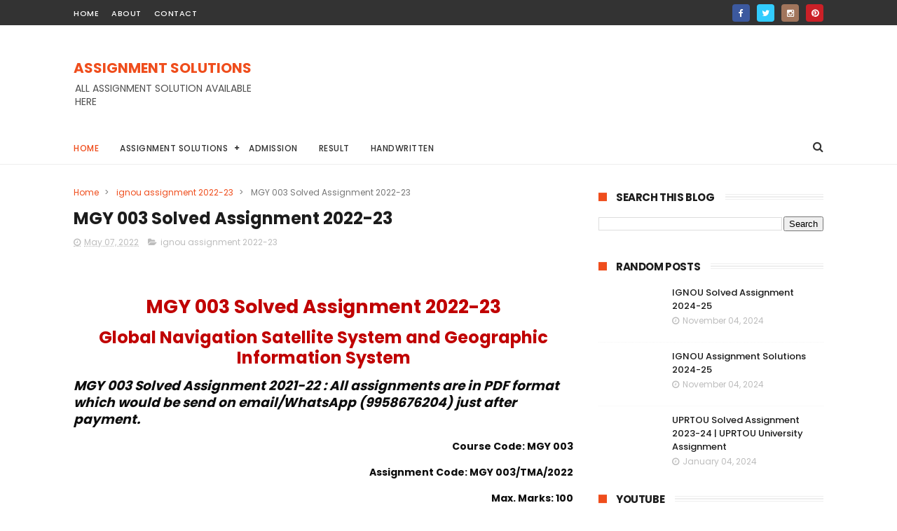

--- FILE ---
content_type: text/html; charset=utf-8
request_url: https://www.google.com/recaptcha/api2/aframe
body_size: 256
content:
<!DOCTYPE HTML><html><head><meta http-equiv="content-type" content="text/html; charset=UTF-8"></head><body><script nonce="IsMogq6eRdLirm9s_-dUjQ">/** Anti-fraud and anti-abuse applications only. See google.com/recaptcha */ try{var clients={'sodar':'https://pagead2.googlesyndication.com/pagead/sodar?'};window.addEventListener("message",function(a){try{if(a.source===window.parent){var b=JSON.parse(a.data);var c=clients[b['id']];if(c){var d=document.createElement('img');d.src=c+b['params']+'&rc='+(localStorage.getItem("rc::a")?sessionStorage.getItem("rc::b"):"");window.document.body.appendChild(d);sessionStorage.setItem("rc::e",parseInt(sessionStorage.getItem("rc::e")||0)+1);localStorage.setItem("rc::h",'1768800469775');}}}catch(b){}});window.parent.postMessage("_grecaptcha_ready", "*");}catch(b){}</script></body></html>

--- FILE ---
content_type: text/javascript; charset=UTF-8
request_url: https://www.assignmentsolutions.in/feeds/posts/default?alt=json-in-script&callback=jQuery1110012448131062057244_1768800465012&_=1768800465013
body_size: 66996
content:
// API callback
jQuery1110012448131062057244_1768800465012({"version":"1.0","encoding":"UTF-8","feed":{"xmlns":"http://www.w3.org/2005/Atom","xmlns$openSearch":"http://a9.com/-/spec/opensearchrss/1.0/","xmlns$blogger":"http://schemas.google.com/blogger/2008","xmlns$georss":"http://www.georss.org/georss","xmlns$gd":"http://schemas.google.com/g/2005","xmlns$thr":"http://purl.org/syndication/thread/1.0","id":{"$t":"tag:blogger.com,1999:blog-2708802317766588352"},"updated":{"$t":"2025-10-01T21:45:42.189+05:30"},"category":[{"term":"ignou assignment 2022-23"},{"term":"IGNOU ASSIGNMENT 2021-22"},{"term":"IGNOU Assignment"},{"term":"IGNOU Previous Year Question Paper"},{"term":"IGNOU MSCENV"},{"term":"IGNOU MILS"},{"term":"IGNOU MAJMC"},{"term":"IGNOU MAFCS"},{"term":"MHI 02 IGNOU Assignment"},{"term":"TNOU SOLVED ASSIGNMENT 2022-23"},{"term":"IGNOU MSCIS"},{"term":"MHI 01"},{"term":"IGNOU MGP 004"},{"term":"IGNOU MGPE 007"},{"term":"IGNOU MGPE 008"},{"term":"IGNOU MGPE 010"},{"term":"IGNOU MGPE 011"},{"term":"IGNOU MGPE 013"},{"term":"IGNOU MRD 101"},{"term":"IGNOU STUDY MATERIAL"},{"term":"NIOS Assignment"},{"term":"AMITY Assignment"},{"term":"BAOU Assignment"},{"term":"DU Assignment"},{"term":"Handwritten"},{"term":"IGNOU BA Solved Assignment 2022-23"},{"term":"IGNOU BABG 171"},{"term":"IGNOU BANC 101"},{"term":"IGNOU BANC 103"},{"term":"IGNOU BANC 104"},{"term":"IGNOU BANC 105"},{"term":"IGNOU BANC 106"},{"term":"IGNOU BANC 107"},{"term":"IGNOU BANC 108"},{"term":"IGNOU BANC 109"},{"term":"IGNOU BANC 110"},{"term":"IGNOU BANC 131"},{"term":"IGNOU BANC 132"},{"term":"IGNOU BANC 133"},{"term":"IGNOU BANC 134"},{"term":"IGNOU BANE 145"},{"term":"IGNOU BANS 183"},{"term":"IGNOU BANS 184"},{"term":"IGNOU BAPC 172"},{"term":"IGNOU BCOC 131"},{"term":"IGNOU BCOC 132"},{"term":"IGNOU BCOC 133"},{"term":"IGNOU BCOC 135"},{"term":"IGNOU BCOC 136"},{"term":"IGNOU BCOC 137"},{"term":"IGNOU BCOC 138"},{"term":"IGNOU BCOC 183"},{"term":"IGNOU BCOC 184"},{"term":"IGNOU BCOE 141"},{"term":"IGNOU BCOG 171"},{"term":"IGNOU BCOLA 138"},{"term":"IGNOU BCOS 185"},{"term":"IGNOU BECE 145"},{"term":"IGNOU BEGAE 182"},{"term":"IGNOU BEGC 145"},{"term":"IGNOU BEGE 141"},{"term":"IGNOU BEGE 143"},{"term":"IGNOU BEGG 171"},{"term":"IGNOU BEGG 172"},{"term":"IGNOU BEGG 173"},{"term":"IGNOU BEGLA 136"},{"term":"IGNOU BEGS 185"},{"term":"IGNOU BESC 131"},{"term":"IGNOU BESC 132"},{"term":"IGNOU BESC 133"},{"term":"IGNOU BEVAE 181"},{"term":"IGNOU BGDG 172"},{"term":"IGNOU BHIC 101"},{"term":"IGNOU BHIC 102"},{"term":"IGNOU BHIC 103"},{"term":"IGNOU BHIC 104"},{"term":"IGNOU BHIC 105"},{"term":"IGNOU BHIC 106"},{"term":"IGNOU BHIC 107"},{"term":"IGNOU BHIC 108"},{"term":"IGNOU BHIC 109"},{"term":"IGNOU BHIC 110"},{"term":"IGNOU BHIC 131"},{"term":"IGNOU BHIC 132"},{"term":"IGNOU BHIC 133"},{"term":"IGNOU BHIC 134"},{"term":"IGNOU BHME 105"},{"term":"IGNOU BHME 106"},{"term":"IGNOU BLI 221"},{"term":"IGNOU BLI 222"},{"term":"IGNOU BLI 223"},{"term":"IGNOU BLI 224"},{"term":"IGNOU BLI 225"},{"term":"IGNOU BLIE 226"},{"term":"IGNOU BLIE 228"},{"term":"IGNOU BLIE 229"},{"term":"IGNOU BPAC 101"},{"term":"IGNOU BPAC 102"},{"term":"IGNOU BPAC 103"},{"term":"IGNOU BPAC 104"},{"term":"IGNOU BPAC 105"},{"term":"IGNOU BPAC 106"},{"term":"IGNOU BPAC 107"},{"term":"IGNOU BPAC 108"},{"term":"IGNOU BPAC 109"},{"term":"IGNOU BPAC 110"},{"term":"IGNOU BPAC 131"},{"term":"IGNOU BPAC 132"},{"term":"IGNOU BPAC 133"},{"term":"IGNOU BPAC 134"},{"term":"IGNOU BPAE 141"},{"term":"IGNOU BPAE 143"},{"term":"IGNOU BPAG 172"},{"term":"IGNOU BPAG 174"},{"term":"IGNOU BPAS 184"},{"term":"IGNOU BPC 001"},{"term":"IGNOU BPC 002"},{"term":"IGNOU BPC 003"},{"term":"IGNOU BPC 005"},{"term":"IGNOU BPC 006"},{"term":"IGNOU BPCC 101"},{"term":"IGNOU BPCC 102"},{"term":"IGNOU BPCC 103"},{"term":"IGNOU BPCC 105"},{"term":"IGNOU BPCC 106"},{"term":"IGNOU BPCC 107"},{"term":"IGNOU BPCC 109"},{"term":"IGNOU BPCC 110"},{"term":"IGNOU BPCC 131"},{"term":"IGNOU BPCC 132"},{"term":"IGNOU BPCC 133"},{"term":"IGNOU BPCE 011"},{"term":"IGNOU BPCE 013"},{"term":"IGNOU BPCE 014"},{"term":"IGNOU BPCE 015"},{"term":"IGNOU BPCE 017"},{"term":"IGNOU BPCE 018"},{"term":"IGNOU BPCE 019"},{"term":"IGNOU BPCE 021"},{"term":"IGNOU BPCE 145"},{"term":"IGNOU BPCG 171"},{"term":"IGNOU BPCG 172"},{"term":"IGNOU BPCG 173"},{"term":"IGNOU BPCG 174"},{"term":"IGNOU BPCG 175"},{"term":"IGNOU BPCS 183"},{"term":"IGNOU BPCS 184"},{"term":"IGNOU BPCS 185"},{"term":"IGNOU BPCS 186"},{"term":"IGNOU BPCS 187"},{"term":"IGNOU BPSC 101"},{"term":"IGNOU BPSC 102"},{"term":"IGNOU BPSC 103"},{"term":"IGNOU BPSC 104"},{"term":"IGNOU BPSC 105"},{"term":"IGNOU BPSC 107"},{"term":"IGNOU BPSC 109"},{"term":"IGNOU BPSC 110"},{"term":"IGNOU BPSC 131"},{"term":"IGNOU BPSC 132"},{"term":"IGNOU BPSC 133"},{"term":"IGNOU BPSC 134"},{"term":"IGNOU BPSE 141"},{"term":"IGNOU BPSE 143"},{"term":"IGNOU BPSE 145"},{"term":"IGNOU BPVI 017"},{"term":"IGNOU BPVI 024"},{"term":"IGNOU BPVI 025"},{"term":"IGNOU BPY 001"},{"term":"IGNOU BPY 005"},{"term":"IGNOU BPY 009"},{"term":"IGNOU BPY 010"},{"term":"IGNOU BPY 011"},{"term":"IGNOU BPY 012"},{"term":"IGNOU BPYC 131"},{"term":"IGNOU BPYC 132"},{"term":"IGNOU BPYE 001"},{"term":"IGNOU BPYE 002"},{"term":"IGNOU BPYG 172"},{"term":"IGNOU BRL 001"},{"term":"IGNOU BRL 002"},{"term":"IGNOU BRL 003"},{"term":"IGNOU BRL 004"},{"term":"IGNOU BRL 006"},{"term":"IGNOU BRL 007"},{"term":"IGNOU BRL 008"},{"term":"IGNOU BRL 10"},{"term":"IGNOU BRL 11"},{"term":"IGNOU BRL 12"},{"term":"IGNOU BRL 13"},{"term":"IGNOU BRL 15"},{"term":"IGNOU BSOC 106"},{"term":"IGNOU BSOC 107"},{"term":"IGNOU BSOC 108"},{"term":"IGNOU BSOC 109"},{"term":"IGNOU BSOC 110"},{"term":"IGNOU BSOE 141"},{"term":"IGNOU BSOE 143"},{"term":"IGNOU BSOE 145"},{"term":"IGNOU BSOG 173"},{"term":"IGNOU BSOS 101"},{"term":"IGNOU BSOS 102"},{"term":"IGNOU BSOS 103"},{"term":"IGNOU BSOS 104"},{"term":"IGNOU BSOS 105"},{"term":"IGNOU BSOS 131"},{"term":"IGNOU BSOS 132"},{"term":"IGNOU BSOS 133"},{"term":"IGNOU BSOS 134"},{"term":"IGNOU BSOS 184"},{"term":"IGNOU BSOS 185"},{"term":"IGNOU BSW 121"},{"term":"IGNOU BSW 122"},{"term":"IGNOU BSW 123"},{"term":"IGNOU BSW 124"},{"term":"IGNOU BSW 125"},{"term":"IGNOU BSW 126"},{"term":"IGNOU BSW 127"},{"term":"IGNOU BSWE 001"},{"term":"IGNOU BSWE 002"},{"term":"IGNOU BSWE 003"},{"term":"IGNOU BSWE 004"},{"term":"IGNOU BSWE 005"},{"term":"IGNOU BSWE 006"},{"term":"IGNOU BTMC 131"},{"term":"IGNOU BTMC 132"},{"term":"IGNOU BTMC 133"},{"term":"IGNOU BTMC 134"},{"term":"IGNOU BTMC 135"},{"term":"IGNOU BTMC 136"},{"term":"IGNOU BTMC 137"},{"term":"IGNOU BTMC 138"},{"term":"IGNOU BTME 141"},{"term":"IGNOU BTME 143"},{"term":"IGNOU BTMG 171"},{"term":"IGNOU BTMS 185"},{"term":"IGNOU IBO 01"},{"term":"IGNOU IBO 02"},{"term":"IGNOU IBO 03"},{"term":"IGNOU IBO 04"},{"term":"IGNOU IBO 05"},{"term":"IGNOU IBO 06"},{"term":"IGNOU MAE 001"},{"term":"IGNOU MAE 002"},{"term":"IGNOU MAE 003"},{"term":"IGNOU MAE 004"},{"term":"IGNOU MAE 005"},{"term":"IGNOU MAEE 001"},{"term":"IGNOU MAEE 002"},{"term":"IGNOU MAN 001"},{"term":"IGNOU MAN 002"},{"term":"IGNOU MANE 001"},{"term":"IGNOU MANE 002"},{"term":"IGNOU MANE 003"},{"term":"IGNOU MANE 004"},{"term":"IGNOU MANE 005"},{"term":"IGNOU MANI 001"},{"term":"IGNOU MANI 002"},{"term":"IGNOU MANI 003"},{"term":"IGNOU MAWGS"},{"term":"IGNOU MBP 001"},{"term":"IGNOU MBP 002"},{"term":"IGNOU MBP 003"},{"term":"IGNOU MBP 006"},{"term":"IGNOU MBP 007"},{"term":"IGNOU MCFT 001"},{"term":"IGNOU MCFT 002"},{"term":"IGNOU MCFT 003"},{"term":"IGNOU MCFT 004"},{"term":"IGNOU MCFT 005"},{"term":"IGNOU MCS 021"},{"term":"IGNOU MDV 004"},{"term":"IGNOU MDV 101"},{"term":"IGNOU MDV 102"},{"term":"IGNOU MDV 103"},{"term":"IGNOU MDV 105"},{"term":"IGNOU MDV 106"},{"term":"IGNOU MDV 108"},{"term":"IGNOU MDV 109"},{"term":"IGNOU MDV 110"},{"term":"IGNOU MDV 111"},{"term":"IGNOU MDV 115"},{"term":"IGNOU MEC 002"},{"term":"IGNOU MEC 004"},{"term":"IGNOU MEC 1033"},{"term":"IGNOU MEC 105"},{"term":"IGNOU MEC 205"},{"term":"IGNOU MED 001"},{"term":"IGNOU MED 002"},{"term":"IGNOU MED 003"},{"term":"IGNOU MED 004"},{"term":"IGNOU MED 008"},{"term":"IGNOU MEDS 041"},{"term":"IGNOU MEDS 042"},{"term":"IGNOU MEDS 41"},{"term":"IGNOU MEDS 42"},{"term":"IGNOU MEDS 43"},{"term":"IGNOU MEG 01"},{"term":"IGNOU MEG 02"},{"term":"IGNOU MEG 03"},{"term":"IGNOU MEG 04"},{"term":"IGNOU MEG 05"},{"term":"IGNOU MEG 06"},{"term":"IGNOU MEG 07"},{"term":"IGNOU MEG 08"},{"term":"IGNOU MEG 09"},{"term":"IGNOU MEG 10"},{"term":"IGNOU MEG 11"},{"term":"IGNOU MEG 12"},{"term":"IGNOU MEG 13"},{"term":"IGNOU MEG 14"},{"term":"IGNOU MEG 15"},{"term":"IGNOU MEG 16"},{"term":"IGNOU MES 016"},{"term":"IGNOU MES 041"},{"term":"IGNOU MES 042"},{"term":"IGNOU MES 043"},{"term":"IGNOU MES 044"},{"term":"IGNOU MES 045"},{"term":"IGNOU MES 046"},{"term":"IGNOU MES 047"},{"term":"IGNOU MES 048"},{"term":"IGNOU MES 081"},{"term":"IGNOU MES 082"},{"term":"IGNOU MES 083"},{"term":"IGNOU MES 084"},{"term":"IGNOU MES 101"},{"term":"IGNOU MES 102"},{"term":"IGNOU MES 103"},{"term":"IGNOU MES 104"},{"term":"IGNOU MESE 061"},{"term":"IGNOU MESE 062"},{"term":"IGNOU MFP 03"},{"term":"IGNOU MFP 1"},{"term":"IGNOU MFP 2"},{"term":"IGNOU MFP 4"},{"term":"IGNOU MFP 5"},{"term":"IGNOU MGP 001"},{"term":"IGNOU MGP 002"},{"term":"IGNOU MGP 003"},{"term":"IGNOU MGP 005"},{"term":"IGNOU MGPE 006"},{"term":"IGNOU MGPE 009"},{"term":"IGNOU MGPE 012"},{"term":"IGNOU MGPE 014"},{"term":"IGNOU MGPE 015"},{"term":"IGNOU MGPE 016"},{"term":"IGNOU MHI 01"},{"term":"IGNOU MHI 02"},{"term":"IGNOU MHI 03"},{"term":"IGNOU MHI 04"},{"term":"IGNOU MHI 05"},{"term":"IGNOU MHI 06"},{"term":"IGNOU MHI 08"},{"term":"IGNOU MHI 09"},{"term":"IGNOU MHI 10"},{"term":"IGNOU MIP 101"},{"term":"IGNOU MIP 102"},{"term":"IGNOU MIP 103"},{"term":"IGNOU MIP 104"},{"term":"IGNOU MIP 105"},{"term":"IGNOU MIP 106"},{"term":"IGNOU MIP 107"},{"term":"IGNOU MIP 108"},{"term":"IGNOU MJM 001"},{"term":"IGNOU MJM 002"},{"term":"IGNOU MJM 003"},{"term":"IGNOU MJM 020"},{"term":"IGNOU MJM 021"},{"term":"IGNOU MJM 023"},{"term":"IGNOU MJM 025"},{"term":"IGNOU MJM 027"},{"term":"IGNOU MJM 029"},{"term":"IGNOU MLE 011"},{"term":"IGNOU MLE 012"},{"term":"IGNOU MLE 013"},{"term":"IGNOU MLE 014"},{"term":"IGNOU MLE 015"},{"term":"IGNOU MLE 016"},{"term":"IGNOU MLI 001"},{"term":"IGNOU MLI 002"},{"term":"IGNOU MLI 003"},{"term":"IGNOU MLI 004"},{"term":"IGNOU MLI 005"},{"term":"IGNOU MLI 006"},{"term":"IGNOU MLI 007"},{"term":"IGNOU MME 004"},{"term":"IGNOU MME 005"},{"term":"IGNOU MNR 001"},{"term":"IGNOU MNR 002"},{"term":"IGNOU MNRE 015"},{"term":"IGNOU MNRE 016"},{"term":"IGNOU MPA 001"},{"term":"IGNOU MPA 002"},{"term":"IGNOU MPA 003"},{"term":"IGNOU MPA 004"},{"term":"IGNOU MPA 005"},{"term":"IGNOU MPA 006"},{"term":"IGNOU MPA 007"},{"term":"IGNOU MPA 011"},{"term":"IGNOU MPA 012"},{"term":"IGNOU MPA 013"},{"term":"IGNOU MPA 014"},{"term":"IGNOU MPA 015"},{"term":"IGNOU MPA 016"},{"term":"IGNOU MPA 017"},{"term":"IGNOU MPA 018"},{"term":"IGNOU MPC 001"},{"term":"IGNOU MPC 002"},{"term":"IGNOU MPC 003"},{"term":"IGNOU MPC 004"},{"term":"IGNOU MPC 005"},{"term":"IGNOU MPCE 011"},{"term":"IGNOU MPCE 012"},{"term":"IGNOU MPCE 013"},{"term":"IGNOU MPCE 021"},{"term":"IGNOU MPCE 022"},{"term":"IGNOU MPCE 023"},{"term":"IGNOU MPCE 031"},{"term":"IGNOU MPCE 032"},{"term":"IGNOU MPCE 033"},{"term":"IGNOU MPS 001"},{"term":"IGNOU MPS 002"},{"term":"IGNOU MPS 003"},{"term":"IGNOU MPS 004"},{"term":"IGNOU MPSE 001"},{"term":"IGNOU MPSE 002"},{"term":"IGNOU MPSE 003"},{"term":"IGNOU MPSE 004"},{"term":"IGNOU MPSE 005"},{"term":"IGNOU MPSE 006"},{"term":"IGNOU MPSE 007"},{"term":"IGNOU MPSE 008"},{"term":"IGNOU MPSE 009"},{"term":"IGNOU MPSE 011"},{"term":"IGNOU MPSE 012"},{"term":"IGNOU MPSE 013"},{"term":"IGNOU MPY 001"},{"term":"IGNOU MPY 002"},{"term":"IGNOU MPYE 001"},{"term":"IGNOU MPYE 002"},{"term":"IGNOU MPYE 003"},{"term":"IGNOU MPYE 004"},{"term":"IGNOU MPYE 005"},{"term":"IGNOU MPYE 006"},{"term":"IGNOU MPYE 007"},{"term":"IGNOU MPYE 008"},{"term":"IGNOU MPYE 009"},{"term":"IGNOU MPYE 010"},{"term":"IGNOU MPYE 011"},{"term":"IGNOU MPYE 012"},{"term":"IGNOU MPYE 013"},{"term":"IGNOU MPYE 014"},{"term":"IGNOU MPYE 015"},{"term":"IGNOU MPYE 016"},{"term":"IGNOU MRD 102"},{"term":"IGNOU MRD 103"},{"term":"IGNOU MRDE 101"},{"term":"IGNOU MS 01"},{"term":"IGNOU MS 03"},{"term":"IGNOU MS 05"},{"term":"IGNOU MS 06"},{"term":"IGNOU MS 07"},{"term":"IGNOU MS 09"},{"term":"IGNOU MS 10"},{"term":"IGNOU MS 11"},{"term":"IGNOU MS 2"},{"term":"IGNOU MS 21"},{"term":"IGNOU MS 22"},{"term":"IGNOU MS 23"},{"term":"IGNOU MS 24"},{"term":"IGNOU MS 25"},{"term":"IGNOU MS 26"},{"term":"IGNOU MS 27"},{"term":"IGNOU MS 28"},{"term":"IGNOU MS 29"},{"term":"IGNOU MS 42"},{"term":"IGNOU MS 422"},{"term":"IGNOU MS 423"},{"term":"IGNOU MS 424"},{"term":"IGNOU MS 425"},{"term":"IGNOU MS 44"},{"term":"IGNOU MS 45"},{"term":"IGNOU MS 46"},{"term":"IGNOU MS 494"},{"term":"IGNOU MS 495"},{"term":"IGNOU MS 52"},{"term":"IGNOU MS 53"},{"term":"IGNOU MS 54"},{"term":"IGNOU MS 55"},{"term":"IGNOU MS 56"},{"term":"IGNOU MS 57"},{"term":"IGNOU MS 58"},{"term":"IGNOU MS 61"},{"term":"IGNOU MS 611"},{"term":"IGNOU MS 612"},{"term":"IGNOU MS 62"},{"term":"IGNOU MS 63"},{"term":"IGNOU MS 64"},{"term":"IGNOU MS 65"},{"term":"IGNOU MS 66"},{"term":"IGNOU MS 68"},{"term":"IGNOU MS 91"},{"term":"IGNOU MS 92"},{"term":"IGNOU MS 93"},{"term":"IGNOU MS 94"},{"term":"IGNOU MS 96"},{"term":"IGNOU MS 97"},{"term":"IGNOU MSD 011"},{"term":"IGNOU MSD 012"},{"term":"IGNOU MSD 013"},{"term":"IGNOU MSD 014"},{"term":"IGNOU MSD 015"},{"term":"IGNOU MSD 016"},{"term":"IGNOU MSD 017"},{"term":"IGNOU MSO 001"},{"term":"IGNOU MSO 002"},{"term":"IGNOU MSO 003"},{"term":"IGNOU MSO 004"},{"term":"IGNOU MSOE 001"},{"term":"IGNOU MSOE 002"},{"term":"IGNOU MSOE 004"},{"term":"IGNOU MSW 001"},{"term":"IGNOU MSW 002"},{"term":"IGNOU MSW 003"},{"term":"IGNOU MSW 004"},{"term":"IGNOU MSW 005"},{"term":"IGNOU MSW 006"},{"term":"IGNOU MSW 007"},{"term":"IGNOU MSW 008"},{"term":"IGNOU MSW 009"},{"term":"IGNOU MSW 010"},{"term":"IGNOU MSW 012"},{"term":"IGNOU MSW 013"},{"term":"IGNOU MSW 014"},{"term":"IGNOU MSW 015"},{"term":"IGNOU MSW 016"},{"term":"IGNOU MSW 017"},{"term":"IGNOU MSW 032"},{"term":"IGNOU MSWE 001"},{"term":"IGNOU MSWE 002"},{"term":"IGNOU MSWE 003"},{"term":"IGNOU MSWE 007"},{"term":"IGNOU MSWE 010"},{"term":"IGNOU RDD 6"},{"term":"IGNOU RDD 7"},{"term":"IGNOU TS 6"},{"term":"IPU Assignment"},{"term":"LPU Assignment"},{"term":"MIJ Assignment"},{"term":"MOSE 003"},{"term":"MPBOU Assignment"},{"term":"NMIMS Assignment"},{"term":"SMU Assignment"},{"term":"TNOU Assignment"},{"term":"UPES Assignment"},{"term":"UPRTOU Assignment"},{"term":"YCMOU Assignment"}],"title":{"type":"text","$t":"ASSIGNMENT SOLUTIONS"},"subtitle":{"type":"html","$t":"ALL ASSIGNMENT SOLUTION AVAILABLE HERE"},"link":[{"rel":"http://schemas.google.com/g/2005#feed","type":"application/atom+xml","href":"https:\/\/www.assignmentsolutions.in\/feeds\/posts\/default"},{"rel":"self","type":"application/atom+xml","href":"https:\/\/www.blogger.com\/feeds\/2708802317766588352\/posts\/default?alt=json-in-script"},{"rel":"alternate","type":"text/html","href":"https:\/\/www.assignmentsolutions.in\/"},{"rel":"hub","href":"http://pubsubhubbub.appspot.com/"},{"rel":"next","type":"application/atom+xml","href":"https:\/\/www.blogger.com\/feeds\/2708802317766588352\/posts\/default?alt=json-in-script\u0026start-index=26\u0026max-results=25"}],"author":[{"name":{"$t":"Education Adda"},"uri":{"$t":"http:\/\/www.blogger.com\/profile\/01717171002099709620"},"email":{"$t":"noreply@blogger.com"},"gd$image":{"rel":"http://schemas.google.com/g/2005#thumbnail","width":"16","height":"16","src":"https:\/\/img1.blogblog.com\/img\/b16-rounded.gif"}}],"generator":{"version":"7.00","uri":"http://www.blogger.com","$t":"Blogger"},"openSearch$totalResults":{"$t":"1694"},"openSearch$startIndex":{"$t":"1"},"openSearch$itemsPerPage":{"$t":"25"},"entry":[{"id":{"$t":"tag:blogger.com,1999:blog-2708802317766588352.post-7274895902091128020"},"published":{"$t":"2024-11-04T21:34:00.002+05:30"},"updated":{"$t":"2025-10-01T16:25:50.411+05:30"},"category":[{"scheme":"http://www.blogger.com/atom/ns#","term":"IGNOU Assignment"}],"title":{"type":"text","$t":"IGNOU Solved Assignment 2024-25"},"content":{"type":"html","$t":"\u003Cp\u003E\u0026nbsp;The Indira Gandhi National Open University (IGNOU) has become a leading institution for distance education in India, providing students with a flexible learning environment. One of the essential components of this educational framework is the assignment system. For the academic year 2024-25, solved assignments have gained significant importance as a resource for students looking to excel in their courses.\u003C\/p\u003E\u003Ch4\u003EWhat are IGNOU Solved Assignments?\u003C\/h4\u003E\u003Cp\u003ESolved assignments are essentially model answers or completed assignments for various courses offered by IGNOU. They serve as a guide for students, illustrating how to approach the questions, structure responses, and present arguments effectively. These assignments are designed based on the official course material and follow the same guidelines that students are expected to adhere to.\u003C\/p\u003E\u003Ch4\u003EImportance of Solved Assignments\u003C\/h4\u003E\u003Col\u003E\u003Cli\u003E\u003Cp\u003E\u003Cstrong\u003ELearning Aid\u003C\/strong\u003E: Solved assignments help students understand complex concepts and topics in their syllabus, making it easier to grasp the material.\u003C\/p\u003E\u003C\/li\u003E\u003Cli\u003E\u003Cp\u003E\u003Cstrong\u003ETemplate for Writing\u003C\/strong\u003E: They provide a format for students to follow, helping them learn how to structure their assignments correctly, which is vital for scoring well.\u003C\/p\u003E\u003C\/li\u003E\u003Cli\u003E\u003Cp\u003E\u003Cstrong\u003ETime Efficiency\u003C\/strong\u003E: For students juggling multiple responsibilities, having access to solved assignments can save time and reduce stress, allowing them to focus on other important aspects of their studies.\u003C\/p\u003E\u003C\/li\u003E\u003Cli\u003E\u003Cp\u003E\u003Cstrong\u003EQuality Benchmark\u003C\/strong\u003E: By reviewing solved assignments, students can understand the expected quality of work, which can inspire them to produce their best efforts.\u003C\/p\u003E\u003C\/li\u003E\u003C\/ol\u003E\u003Ch4\u003EHow to Use Solved Assignments Effectively\u003C\/h4\u003E\u003Cul\u003E\u003Cli\u003E\u003Cp\u003E\u003Cstrong\u003EStudy Thoroughly\u003C\/strong\u003E: Instead of simply copying answers, use solved assignments to study and understand the rationale behind the solutions.\u003C\/p\u003E\u003C\/li\u003E\u003Cli\u003E\u003Cp\u003E\u003Cstrong\u003EPractice Writing\u003C\/strong\u003E: Attempt to write answers to the assignment questions before checking the solved versions. This practice can enhance your writing skills and comprehension.\u003C\/p\u003E\u003C\/li\u003E\u003Cli\u003E\u003Cp\u003E\u003Cstrong\u003ESeek Clarification\u003C\/strong\u003E: If certain parts of the solved assignments are unclear, refer back to your course materials or consult with tutors and classmates for clarification.\u003C\/p\u003E\u003C\/li\u003E\u003Cli\u003E\u003Cp\u003E\u003Cstrong\u003EAdapt Content\u003C\/strong\u003E: While it’s essential to learn from solved assignments, always personalize your responses to reflect your understanding and perspective.\u003C\/p\u003E\u003C\/li\u003E\u003C\/ul\u003E\u003Ch4\u003EWhere to Find \u003Ca href=\"https:\/\/www.myignousolution.com\/\" target=\"_blank\"\u003ESolved Assignments\u003C\/a\u003E for 2024-25\u003C\/h4\u003E\u003Col\u003E\u003Cli\u003E\u003Cp\u003E\u003Cstrong\u003EOfficial IGNOU Website\u003C\/strong\u003E: The first place to check for solved assignments is the official IGNOU website or student portal, where sample assignments may be provided.\u003C\/p\u003E\u003C\/li\u003E\u003Cli\u003E\u003Cp\u003E\u003Cstrong\u003EEducational Websites\u003C\/strong\u003E: Numerous online educational platforms offer solved assignments for various IGNOU courses, often accompanied by detailed explanations.\u003C\/p\u003E\u003C\/li\u003E\u003Cli\u003E\u003Cp\u003E\u003Cstrong\u003EStudent Forums and Groups\u003C\/strong\u003E: Engaging in forums or social media groups dedicated to IGNOU studies can provide access to shared resources, including solved assignments.\u003C\/p\u003E\u003C\/li\u003E\u003Cli\u003E\u003Cp\u003E\u003Cstrong\u003ELibrary Resources\u003C\/strong\u003E: Some university libraries or bookstores may have reference materials and books containing solved assignments for different courses.\u003C\/p\u003E\u003C\/li\u003E\u003Cli\u003E\u003Cp\u003E\u003Cstrong\u003ETutoring Services\u003C\/strong\u003E: Some tutoring services specifically tailored for IGNOU students may provide access to solved assignments as part of their educational support.\u003C\/p\u003E\u003C\/li\u003E\u003C\/ol\u003E\u003Ch4\u003EConclusion\u003C\/h4\u003E\u003Cp\u003EFor the academic year 2024-25, solved assignments are an invaluable resource for IGNOU students aiming to excel in their courses. They not only aid in understanding the curriculum but also serve as a guide to academic writing. By utilizing solved assignments effectively, students can enhance their learning experience and improve their performance, paving the way for academic success.\u003C\/p\u003E"},"link":[{"rel":"replies","type":"application/atom+xml","href":"https:\/\/www.assignmentsolutions.in\/feeds\/7274895902091128020\/comments\/default","title":"Post Comments"},{"rel":"replies","type":"text/html","href":"https:\/\/www.assignmentsolutions.in\/2024\/11\/ignou-solved-assignment-2024-25.html#comment-form","title":"0 Comments"},{"rel":"edit","type":"application/atom+xml","href":"https:\/\/www.blogger.com\/feeds\/2708802317766588352\/posts\/default\/7274895902091128020"},{"rel":"self","type":"application/atom+xml","href":"https:\/\/www.blogger.com\/feeds\/2708802317766588352\/posts\/default\/7274895902091128020"},{"rel":"alternate","type":"text/html","href":"https:\/\/www.assignmentsolutions.in\/2024\/11\/ignou-solved-assignment-2024-25.html","title":"IGNOU Solved Assignment 2024-25"}],"author":[{"name":{"$t":"Education Adda"},"uri":{"$t":"http:\/\/www.blogger.com\/profile\/01717171002099709620"},"email":{"$t":"noreply@blogger.com"},"gd$image":{"rel":"http://schemas.google.com/g/2005#thumbnail","width":"16","height":"16","src":"https:\/\/img1.blogblog.com\/img\/b16-rounded.gif"}}],"thr$total":{"$t":"0"}},{"id":{"$t":"tag:blogger.com,1999:blog-2708802317766588352.post-5596396567390364607"},"published":{"$t":"2024-11-04T21:32:00.004+05:30"},"updated":{"$t":"2024-11-04T21:32:38.791+05:30"},"category":[{"scheme":"http://www.blogger.com/atom/ns#","term":"IGNOU Assignment"}],"title":{"type":"text","$t":"IGNOU Assignment Solutions 2024-25"},"content":{"type":"html","$t":"\u003Cp\u003E\u0026nbsp;The Indira Gandhi National Open University (IGNOU) is renowned for its distance education programs, offering a flexible and accessible way for students to pursue higher education. One of the key components of the IGNOU curriculum is the assignment system, which not only helps students consolidate their learning but also contributes to their final grades. As we approach the academic year 2024-25, understanding how to effectively tackle these assignments is crucial for academic success.\u003C\/p\u003E\u003Ch4\u003EImportance of Assignments\u003C\/h4\u003E\u003Cp\u003EAssignments play a significant role in the IGNOU learning framework. They are designed to:\u003C\/p\u003E\u003Col\u003E\u003Cli\u003E\u003Cstrong\u003EReinforce Learning\u003C\/strong\u003E: Assignments encourage students to delve deeper into the course material, enhancing understanding and retention.\u003C\/li\u003E\u003Cli\u003E\u003Cstrong\u003EAssessment\u003C\/strong\u003E: They provide a means for faculty to assess a student’s grasp of the subject matter, which is crucial for overall evaluation.\u003C\/li\u003E\u003Cli\u003E\u003Cstrong\u003ESkill Development\u003C\/strong\u003E: Completing assignments hones various skills such as research, critical thinking, and time management.\u003C\/li\u003E\u003C\/ol\u003E\u003Ch4\u003EKey Features of IGNOU Assignments\u003C\/h4\u003E\u003Col\u003E\u003Cli\u003E\u003Cstrong\u003EFormat\u003C\/strong\u003E: IGNOU assignments typically include a mix of short answer questions, essays, and case studies, depending on the course.\u003C\/li\u003E\u003Cli\u003E\u003Cstrong\u003ESubmission\u003C\/strong\u003E: Assignments must be submitted by the deadlines specified in the academic calendar. Late submissions can result in penalties, so planning ahead is essential.\u003C\/li\u003E\u003Cli\u003E\u003Cstrong\u003EEvaluation\u003C\/strong\u003E: Each assignment is graded based on a set rubric, which includes clarity of expression, understanding of concepts, and adherence to guidelines.\u003C\/li\u003E\u003C\/ol\u003E\u003Ch4\u003EHow to Approach IGNOU Assignments\u003C\/h4\u003E\u003Col\u003E\u003Cli\u003E\u003Cp\u003E\u003Cstrong\u003EUnderstand the Guidelines\u003C\/strong\u003E: Before starting, carefully read the assignment guidelines provided in the study materials. Each course has specific requirements that must be followed.\u003C\/p\u003E\u003C\/li\u003E\u003Cli\u003E\u003Cp\u003E\u003Cstrong\u003EResearch Thoroughly\u003C\/strong\u003E: Utilize the resources available through the IGNOU library, online databases, and academic journals to gather relevant information.\u003C\/p\u003E\u003C\/li\u003E\u003Cli\u003E\u003Cp\u003E\u003Cstrong\u003EPlan Your Time\u003C\/strong\u003E: Create a timeline that allocates sufficient time for research, writing, and revision. Avoid last-minute rushes to ensure quality work.\u003C\/p\u003E\u003C\/li\u003E\u003Cli\u003E\u003Cp\u003E\u003Cstrong\u003ESeek Help if Needed\u003C\/strong\u003E: Don’t hesitate to reach out to your tutors or fellow students if you’re facing difficulties. Online forums and study groups can be valuable resources.\u003C\/p\u003E\u003C\/li\u003E\u003Cli\u003E\u003Cp\u003E\u003Cstrong\u003EReview and Revise\u003C\/strong\u003E: After completing your assignment, take the time to review and revise your work. Check for grammatical errors, clarity, and coherence.\u003C\/p\u003E\u003C\/li\u003E\u003C\/ol\u003E\u003Ch4\u003EResources for Assignment Solutions\u003C\/h4\u003E\u003Cp\u003EFor students seeking additional assistance with their assignments, several resources are available:\u003C\/p\u003E\u003Col\u003E\u003Cli\u003E\u003Cp\u003E\u003Cstrong\u003EIGNOU Study Materials\u003C\/strong\u003E: Official course materials provided by IGNOU are the primary source of information. They contain essential readings and guidelines for assignments.\u003C\/p\u003E\u003C\/li\u003E\u003Cli\u003E\u003Cp\u003E\u003Cstrong\u003EOnline Forums and Study Groups\u003C\/strong\u003E: Joining online forums or social media groups can provide support and insights from fellow students.\u003C\/p\u003E\u003C\/li\u003E\u003Cli\u003E\u003Cp\u003E\u003Cstrong\u003ETutoring Services\u003C\/strong\u003E: Some educational websites offer tutoring services specifically for IGNOU courses, providing personalized guidance.\u003C\/p\u003E\u003C\/li\u003E\u003Cli\u003E\u003Cp\u003E\u003Cstrong\u003EPrevious Year Solutions\u003C\/strong\u003E: Reviewing past assignment solutions can offer insights into how to structure and approach your assignments.\u003C\/p\u003E\u003C\/li\u003E\u003Cli\u003E\u003Cp\u003E\u003Cstrong\u003EBooks and Articles\u003C\/strong\u003E: Referencing academic books and journal articles can enhance the depth of your assignments, providing more substantial arguments and discussions.\u003C\/p\u003E\u003C\/li\u003E\u003C\/ol\u003E\u003Ch4\u003EConclusion\u003C\/h4\u003E\u003Cp\u003EAs the academic year 2024-25 unfolds, students enrolled in IGNOU must approach their assignments with diligence and strategic planning. By understanding the importance of assignments and utilizing available resources, students can enhance their learning experience and achieve their academic goals. Remember, consistent effort and a proactive approach will lead to success in your IGNOU journey.\u003C\/p\u003E"},"link":[{"rel":"replies","type":"application/atom+xml","href":"https:\/\/www.assignmentsolutions.in\/feeds\/5596396567390364607\/comments\/default","title":"Post Comments"},{"rel":"replies","type":"text/html","href":"https:\/\/www.assignmentsolutions.in\/2024\/11\/ignou-assignment-solutions-2024-25.html#comment-form","title":"0 Comments"},{"rel":"edit","type":"application/atom+xml","href":"https:\/\/www.blogger.com\/feeds\/2708802317766588352\/posts\/default\/5596396567390364607"},{"rel":"self","type":"application/atom+xml","href":"https:\/\/www.blogger.com\/feeds\/2708802317766588352\/posts\/default\/5596396567390364607"},{"rel":"alternate","type":"text/html","href":"https:\/\/www.assignmentsolutions.in\/2024\/11\/ignou-assignment-solutions-2024-25.html","title":"IGNOU Assignment Solutions 2024-25"}],"author":[{"name":{"$t":"Education Adda"},"uri":{"$t":"http:\/\/www.blogger.com\/profile\/01717171002099709620"},"email":{"$t":"noreply@blogger.com"},"gd$image":{"rel":"http://schemas.google.com/g/2005#thumbnail","width":"16","height":"16","src":"https:\/\/img1.blogblog.com\/img\/b16-rounded.gif"}}],"thr$total":{"$t":"0"}},{"id":{"$t":"tag:blogger.com,1999:blog-2708802317766588352.post-4862057938512235703"},"published":{"$t":"2024-01-04T17:25:00.008+05:30"},"updated":{"$t":"2025-10-01T16:26:20.005+05:30"},"category":[{"scheme":"http://www.blogger.com/atom/ns#","term":"UPRTOU Assignment"}],"title":{"type":"text","$t":"UPRTOU Solved Assignment 2023-24 | UPRTOU University Assignment"},"content":{"type":"html","$t":"\u003Cp\u003E\u0026nbsp;In the pursuit of academic brilliance, having the right\ntools is fundamental. When it comes to UPRTOU Solved Assignments, excellence is\nnot merely a goal; it's our unwavering commitment. If you're on the lookout for\ntop-notch assignments at reasonable prices, your educational journey reaches\nits destination here. Welcome to a platform devoted to providing unparalleled\nsolutions for students at Uttar Pradesh Rajarshi Tandon Open University.\u003C\/p\u003E\u003Cp class=\"MsoNormal\"\u003E\u003Co:p\u003E\u003C\/o:p\u003E\u003C\/p\u003E\n\n\u003Ch2\u003ETailored Assignments for UPRTOU Success\u003Co:p\u003E\u003C\/o:p\u003E\u003C\/h2\u003E\n\n\u003Cp class=\"MsoNormal\"\u003EUnderstanding the distinctive demands of UPRTOU's academic\nprograms, we offer a diverse array of solutions. Whether you seek general\nassignments or personalized, customized answers, our commitment is to provide\nassignments aligned seamlessly with the guidelines of Uttar Pradesh Rajarshi\nTandon Open University.\u003Co:p\u003E\u003C\/o:p\u003E\u003C\/p\u003E\n\n\u003Ctable border=\"0\" cellpadding=\"0\" cellspacing=\"0\" class=\"MsoNormalTable\" style=\"border-collapse: collapse; mso-yfti-tbllook: 1184; width: 100%;\"\u003E\n \u003Cthead\u003E\n  \u003Ctr\u003E\n   \u003Ctd style=\"border: 1pt solid windowtext; mso-border-alt: solid windowtext .75pt; padding: 6pt; width: 74.42%;\" width=\"74%\"\u003E\n   \u003Cp class=\"MsoNormal\"\u003E\u003Cb\u003EPG PROGRAM\u003Co:p\u003E\u003C\/o:p\u003E\u003C\/b\u003E\u003C\/p\u003E\n   \u003C\/td\u003E\n   \u003Ctd style=\"border-left: none; border: 1pt solid windowtext; mso-border-alt: solid windowtext .75pt; mso-border-left-alt: solid windowtext .75pt; padding: 6pt; width: 25.58%;\" width=\"25%\"\u003E\n   \u003Cp class=\"MsoNormal\"\u003E\u003Cb\u003ELINKS\u003Co:p\u003E\u003C\/o:p\u003E\u003C\/b\u003E\u003C\/p\u003E\n   \u003C\/td\u003E\n  \u003C\/tr\u003E\n \u003C\/thead\u003E\n \u003Ctbody\u003E\u003Ctr\u003E\n  \u003Ctd style=\"border-top: none; border: 1pt solid windowtext; mso-border-alt: solid windowtext .75pt; mso-border-top-alt: solid windowtext .75pt; padding: 6pt; width: 74.42%;\" width=\"74%\"\u003E\n  \u003Cp class=\"MsoNormal\"\u003EM.A (JMC)\u0026nbsp;Solved Assignment\u003Co:p\u003E\u003C\/o:p\u003E\u003C\/p\u003E\n  \u003C\/td\u003E\n  \u003Ctd style=\"border-bottom: 1pt solid windowtext; border-left: none; border-right: 1pt solid windowtext; border-top: none; mso-border-alt: solid windowtext .75pt; mso-border-left-alt: solid windowtext .75pt; mso-border-top-alt: solid windowtext .75pt; padding: 6pt; width: 25.58%;\" width=\"25%\"\u003E\n  \u003Cp class=\"MsoNormal\"\u003EDownload\u003Co:p\u003E\u003C\/o:p\u003E\u003C\/p\u003E\n  \u003C\/td\u003E\n \u003C\/tr\u003E\n \u003Ctr\u003E\n  \u003Ctd style=\"border-top: none; border: 1pt solid windowtext; mso-border-alt: solid windowtext .75pt; mso-border-top-alt: solid windowtext .75pt; padding: 6pt; width: 74.42%;\" width=\"74%\"\u003E\n  \u003Cp class=\"MsoNormal\"\u003E\u003Ca href=\"https:\/\/www.myignousolution.com\/\" target=\"_blank\"\u003EM.COM\u0026nbsp;Solved Assignment\u003C\/a\u003E\u003Co:p\u003E\u003C\/o:p\u003E\u003C\/p\u003E\n  \u003C\/td\u003E\n  \u003Ctd style=\"border-bottom: 1pt solid windowtext; border-left: none; border-right: 1pt solid windowtext; border-top: none; mso-border-alt: solid windowtext .75pt; mso-border-left-alt: solid windowtext .75pt; mso-border-top-alt: solid windowtext .75pt; padding: 6pt; width: 25.58%;\" width=\"25%\"\u003E\n  \u003Cp class=\"MsoNormal\"\u003EDownload\u003Co:p\u003E\u003C\/o:p\u003E\u003C\/p\u003E\n  \u003C\/td\u003E\n \u003C\/tr\u003E\n \u003Ctr\u003E\n  \u003Ctd style=\"border-top: none; border: 1pt solid windowtext; mso-border-alt: solid windowtext .75pt; mso-border-top-alt: solid windowtext .75pt; padding: 6pt; width: 74.42%;\" width=\"74%\"\u003E\n  \u003Cp class=\"MsoNormal\"\u003EM.SC. FN Solved Assignment\u003Co:p\u003E\u003C\/o:p\u003E\u003C\/p\u003E\n  \u003C\/td\u003E\n  \u003Ctd style=\"border-bottom: 1pt solid windowtext; border-left: none; border-right: 1pt solid windowtext; border-top: none; mso-border-alt: solid windowtext .75pt; mso-border-left-alt: solid windowtext .75pt; mso-border-top-alt: solid windowtext .75pt; padding: 6pt; width: 25.58%;\" width=\"25%\"\u003E\n  \u003Cp class=\"MsoNormal\"\u003EDownload\u003Co:p\u003E\u003C\/o:p\u003E\u003C\/p\u003E\n  \u003C\/td\u003E\n \u003C\/tr\u003E\n \u003Ctr\u003E\n  \u003Ctd style=\"border-top: none; border: 1pt solid windowtext; mso-border-alt: solid windowtext .75pt; mso-border-top-alt: solid windowtext .75pt; padding: 6pt; width: 74.42%;\" width=\"74%\"\u003E\n  \u003Cp class=\"MsoNormal\"\u003EMAED Solved Assignment\u003Co:p\u003E\u003C\/o:p\u003E\u003C\/p\u003E\n  \u003C\/td\u003E\n  \u003Ctd style=\"border-bottom: 1pt solid windowtext; border-left: none; border-right: 1pt solid windowtext; border-top: none; mso-border-alt: solid windowtext .75pt; mso-border-left-alt: solid windowtext .75pt; mso-border-top-alt: solid windowtext .75pt; padding: 6pt; width: 25.58%;\" width=\"25%\"\u003E\n  \u003Cp class=\"MsoNormal\"\u003EDownload\u003Co:p\u003E\u003C\/o:p\u003E\u003C\/p\u003E\n  \u003C\/td\u003E\n \u003C\/tr\u003E\n \u003Ctr\u003E\n  \u003Ctd style=\"border-top: none; border: 1pt solid windowtext; mso-border-alt: solid windowtext .75pt; mso-border-top-alt: solid windowtext .75pt; padding: 6pt; width: 74.42%;\" width=\"74%\"\u003E\n  \u003Cp class=\"MsoNormal\"\u003EMAEC Solved Assignment\u003Co:p\u003E\u003C\/o:p\u003E\u003C\/p\u003E\n  \u003C\/td\u003E\n  \u003Ctd style=\"border-bottom: 1pt solid windowtext; border-left: none; border-right: 1pt solid windowtext; border-top: none; mso-border-alt: solid windowtext .75pt; mso-border-left-alt: solid windowtext .75pt; mso-border-top-alt: solid windowtext .75pt; padding: 6pt; width: 25.58%;\" width=\"25%\"\u003E\n  \u003Cp class=\"MsoNormal\"\u003EDownload\u003Co:p\u003E\u003C\/o:p\u003E\u003C\/p\u003E\n  \u003C\/td\u003E\n \u003C\/tr\u003E\n \u003Ctr\u003E\n  \u003Ctd style=\"border-top: none; border: 1pt solid windowtext; mso-border-alt: solid windowtext .75pt; mso-border-top-alt: solid windowtext .75pt; padding: 6pt; width: 74.42%;\" width=\"74%\"\u003E\n  \u003Cp class=\"MsoNormal\"\u003EMAEN\u0026nbsp;Solved Assignment\u003Co:p\u003E\u003C\/o:p\u003E\u003C\/p\u003E\n  \u003C\/td\u003E\n  \u003Ctd style=\"border-bottom: 1pt solid windowtext; border-left: none; border-right: 1pt solid windowtext; border-top: none; mso-border-alt: solid windowtext .75pt; mso-border-left-alt: solid windowtext .75pt; mso-border-top-alt: solid windowtext .75pt; padding: 6pt; width: 25.58%;\" width=\"25%\"\u003E\n  \u003Cp class=\"MsoNormal\"\u003EDownload\u003Co:p\u003E\u003C\/o:p\u003E\u003C\/p\u003E\n  \u003C\/td\u003E\n \u003C\/tr\u003E\n \u003Ctr\u003E\n  \u003Ctd style=\"border-top: none; border: 1pt solid windowtext; mso-border-alt: solid windowtext .75pt; mso-border-top-alt: solid windowtext .75pt; padding: 6pt; width: 74.42%;\" width=\"74%\"\u003E\n  \u003Cp class=\"MsoNormal\"\u003EMAGO Solved Assignment\u003Co:p\u003E\u003C\/o:p\u003E\u003C\/p\u003E\n  \u003C\/td\u003E\n  \u003Ctd style=\"border-bottom: 1pt solid windowtext; border-left: none; border-right: 1pt solid windowtext; border-top: none; mso-border-alt: solid windowtext .75pt; mso-border-left-alt: solid windowtext .75pt; mso-border-top-alt: solid windowtext .75pt; padding: 6pt; width: 25.58%;\" width=\"25%\"\u003E\n  \u003Cp class=\"MsoNormal\"\u003EDownload\u003Co:p\u003E\u003C\/o:p\u003E\u003C\/p\u003E\n  \u003C\/td\u003E\n \u003C\/tr\u003E\n \u003Ctr\u003E\n  \u003Ctd style=\"border-top: none; border: 1pt solid windowtext; mso-border-alt: solid windowtext .75pt; mso-border-top-alt: solid windowtext .75pt; padding: 6pt; width: 74.42%;\" width=\"74%\"\u003E\n  \u003Cp class=\"MsoNormal\"\u003EMAHI Solved Assignment\u003Co:p\u003E\u003C\/o:p\u003E\u003C\/p\u003E\n  \u003C\/td\u003E\n  \u003Ctd style=\"border-bottom: 1pt solid windowtext; border-left: none; border-right: 1pt solid windowtext; border-top: none; mso-border-alt: solid windowtext .75pt; mso-border-left-alt: solid windowtext .75pt; mso-border-top-alt: solid windowtext .75pt; padding: 6pt; width: 25.58%;\" width=\"25%\"\u003E\n  \u003Cp class=\"MsoNormal\"\u003EDownload\u003Co:p\u003E\u003C\/o:p\u003E\u003C\/p\u003E\n  \u003C\/td\u003E\n \u003C\/tr\u003E\n \u003Ctr\u003E\n  \u003Ctd style=\"border-top: none; border: 1pt solid windowtext; mso-border-alt: solid windowtext .75pt; mso-border-top-alt: solid windowtext .75pt; padding: 6pt; width: 74.42%;\" width=\"74%\"\u003E\n  \u003Cp class=\"MsoNormal\"\u003EMAHSC Solved Assignment\u003Co:p\u003E\u003C\/o:p\u003E\u003C\/p\u003E\n  \u003C\/td\u003E\n  \u003Ctd style=\"border-bottom: 1pt solid windowtext; border-left: none; border-right: 1pt solid windowtext; border-top: none; mso-border-alt: solid windowtext .75pt; mso-border-left-alt: solid windowtext .75pt; mso-border-top-alt: solid windowtext .75pt; padding: 6pt; width: 25.58%;\" width=\"25%\"\u003E\n  \u003Cp class=\"MsoNormal\"\u003EDownload\u003Co:p\u003E\u003C\/o:p\u003E\u003C\/p\u003E\n  \u003C\/td\u003E\n \u003C\/tr\u003E\n \u003Ctr\u003E\n  \u003Ctd style=\"border-top: none; border: 1pt solid windowtext; mso-border-alt: solid windowtext .75pt; mso-border-top-alt: solid windowtext .75pt; padding: 6pt; width: 74.42%;\" width=\"74%\"\u003E\n  \u003Cp class=\"MsoNormal\"\u003EMAHY Solved Assignment\u003Co:p\u003E\u003C\/o:p\u003E\u003C\/p\u003E\n  \u003C\/td\u003E\n  \u003Ctd style=\"border-bottom: 1pt solid windowtext; border-left: none; border-right: 1pt solid windowtext; border-top: none; mso-border-alt: solid windowtext .75pt; mso-border-left-alt: solid windowtext .75pt; mso-border-top-alt: solid windowtext .75pt; padding: 6pt; width: 25.58%;\" width=\"25%\"\u003E\n  \u003Cp class=\"MsoNormal\"\u003EDownload\u003Co:p\u003E\u003C\/o:p\u003E\u003C\/p\u003E\n  \u003C\/td\u003E\n \u003C\/tr\u003E\n \u003Ctr\u003E\n  \u003Ctd style=\"border-top: none; border: 1pt solid windowtext; mso-border-alt: solid windowtext .75pt; mso-border-top-alt: solid windowtext .75pt; padding: 6pt; width: 74.42%;\" width=\"74%\"\u003E\n  \u003Cp class=\"MsoNormal\"\u003EMAPH Solved Assignment\u003Co:p\u003E\u003C\/o:p\u003E\u003C\/p\u003E\n  \u003C\/td\u003E\n  \u003Ctd style=\"border-bottom: 1pt solid windowtext; border-left: none; border-right: 1pt solid windowtext; border-top: none; mso-border-alt: solid windowtext .75pt; mso-border-left-alt: solid windowtext .75pt; mso-border-top-alt: solid windowtext .75pt; padding: 6pt; width: 25.58%;\" width=\"25%\"\u003E\n  \u003Cp class=\"MsoNormal\"\u003EDownload\u003Co:p\u003E\u003C\/o:p\u003E\u003C\/p\u003E\n  \u003C\/td\u003E\n \u003C\/tr\u003E\n \u003Ctr\u003E\n  \u003Ctd style=\"border-top: none; border: 1pt solid windowtext; mso-border-alt: solid windowtext .75pt; mso-border-top-alt: solid windowtext .75pt; padding: 6pt; width: 74.42%;\" width=\"74%\"\u003E\n  \u003Cp class=\"MsoNormal\"\u003EMAPS (SEM)\u0026nbsp;Solved Assignment\u003Co:p\u003E\u003C\/o:p\u003E\u003C\/p\u003E\n  \u003C\/td\u003E\n  \u003Ctd style=\"border-bottom: 1pt solid windowtext; border-left: none; border-right: 1pt solid windowtext; border-top: none; mso-border-alt: solid windowtext .75pt; mso-border-left-alt: solid windowtext .75pt; mso-border-top-alt: solid windowtext .75pt; padding: 6pt; width: 25.58%;\" width=\"25%\"\u003E\n  \u003Cp class=\"MsoNormal\"\u003EDownload\u003Co:p\u003E\u003C\/o:p\u003E\u003C\/p\u003E\n  \u003C\/td\u003E\n \u003C\/tr\u003E\n \u003Ctr\u003E\n  \u003Ctd style=\"border-top: none; border: 1pt solid windowtext; mso-border-alt: solid windowtext .75pt; mso-border-top-alt: solid windowtext .75pt; padding: 6pt; width: 74.42%;\" width=\"74%\"\u003E\n  \u003Cp class=\"MsoNormal\"\u003EMAPS (YEARLY)\u0026nbsp;Solved Assignment\u003Co:p\u003E\u003C\/o:p\u003E\u003C\/p\u003E\n  \u003C\/td\u003E\n  \u003Ctd style=\"border-bottom: 1pt solid windowtext; border-left: none; border-right: 1pt solid windowtext; border-top: none; mso-border-alt: solid windowtext .75pt; mso-border-left-alt: solid windowtext .75pt; mso-border-top-alt: solid windowtext .75pt; padding: 6pt; width: 25.58%;\" width=\"25%\"\u003E\n  \u003Cp class=\"MsoNormal\"\u003EDownload\u003Co:p\u003E\u003C\/o:p\u003E\u003C\/p\u003E\n  \u003C\/td\u003E\n \u003C\/tr\u003E\n \u003Ctr\u003E\n  \u003Ctd style=\"border-top: none; border: 1pt solid windowtext; mso-border-alt: solid windowtext .75pt; mso-border-top-alt: solid windowtext .75pt; padding: 6pt; width: 74.42%;\" width=\"74%\"\u003E\n  \u003Cp class=\"MsoNormal\"\u003EMAST Solved Assignment\u003Co:p\u003E\u003C\/o:p\u003E\u003C\/p\u003E\n  \u003C\/td\u003E\n  \u003Ctd style=\"border-bottom: 1pt solid windowtext; border-left: none; border-right: 1pt solid windowtext; border-top: none; mso-border-alt: solid windowtext .75pt; mso-border-left-alt: solid windowtext .75pt; mso-border-top-alt: solid windowtext .75pt; padding: 6pt; width: 25.58%;\" width=\"25%\"\u003E\n  \u003Cp class=\"MsoNormal\"\u003EDownload\u003Co:p\u003E\u003C\/o:p\u003E\u003C\/p\u003E\n  \u003C\/td\u003E\n \u003C\/tr\u003E\n \u003Ctr\u003E\n  \u003Ctd style=\"border-top: none; border: 1pt solid windowtext; mso-border-alt: solid windowtext .75pt; mso-border-top-alt: solid windowtext .75pt; padding: 6pt; width: 74.42%;\" width=\"74%\"\u003E\n  \u003Cp class=\"MsoNormal\"\u003EMASY Solved Assignment\u003Co:p\u003E\u003C\/o:p\u003E\u003C\/p\u003E\n  \u003C\/td\u003E\n  \u003Ctd style=\"border-bottom: 1pt solid windowtext; border-left: none; border-right: 1pt solid windowtext; border-top: none; mso-border-alt: solid windowtext .75pt; mso-border-left-alt: solid windowtext .75pt; mso-border-top-alt: solid windowtext .75pt; padding: 6pt; width: 25.58%;\" width=\"25%\"\u003E\n  \u003Cp class=\"MsoNormal\"\u003EDownload\u003Co:p\u003E\u003C\/o:p\u003E\u003C\/p\u003E\n  \u003C\/td\u003E\n \u003C\/tr\u003E\n \u003Ctr\u003E\n  \u003Ctd style=\"border-top: none; border: 1pt solid windowtext; mso-border-alt: solid windowtext .75pt; mso-border-top-alt: solid windowtext .75pt; padding: 6pt; width: 74.42%;\" width=\"74%\"\u003E\n  \u003Cp class=\"MsoNormal\"\u003EMAUR\u0026nbsp;Solved Assignment\u003Co:p\u003E\u003C\/o:p\u003E\u003C\/p\u003E\n  \u003C\/td\u003E\n  \u003Ctd style=\"border-bottom: 1pt solid windowtext; border-left: none; border-right: 1pt solid windowtext; border-top: none; mso-border-alt: solid windowtext .75pt; mso-border-left-alt: solid windowtext .75pt; mso-border-top-alt: solid windowtext .75pt; padding: 6pt; width: 25.58%;\" width=\"25%\"\u003E\n  \u003Cp class=\"MsoNormal\"\u003EDownload\u003Co:p\u003E\u003C\/o:p\u003E\u003C\/p\u003E\n  \u003C\/td\u003E\n \u003C\/tr\u003E\n \u003Ctr\u003E\n  \u003Ctd style=\"border-top: none; border: 1pt solid windowtext; mso-border-alt: solid windowtext .75pt; mso-border-top-alt: solid windowtext .75pt; padding: 6pt; width: 74.42%;\" width=\"74%\"\u003E\n  \u003Cp class=\"MsoNormal\"\u003EMAYO Solved Assignment\u003Co:p\u003E\u003C\/o:p\u003E\u003C\/p\u003E\n  \u003C\/td\u003E\n  \u003Ctd style=\"border-bottom: 1pt solid windowtext; border-left: none; border-right: 1pt solid windowtext; border-top: none; mso-border-alt: solid windowtext .75pt; mso-border-left-alt: solid windowtext .75pt; mso-border-top-alt: solid windowtext .75pt; padding: 6pt; width: 25.58%;\" width=\"25%\"\u003E\n  \u003Cp class=\"MsoNormal\"\u003EDownload\u003Co:p\u003E\u003C\/o:p\u003E\u003C\/p\u003E\n  \u003C\/td\u003E\n \u003C\/tr\u003E\n \u003Ctr\u003E\n  \u003Ctd style=\"border-top: none; border: 1pt solid windowtext; mso-border-alt: solid windowtext .75pt; mso-border-top-alt: solid windowtext .75pt; padding: 6pt; width: 74.42%;\" width=\"74%\"\u003E\n  \u003Cp class=\"MsoNormal\"\u003EMBA Solved Assignment\u003Co:p\u003E\u003C\/o:p\u003E\u003C\/p\u003E\n  \u003C\/td\u003E\n  \u003Ctd style=\"border-bottom: 1pt solid windowtext; border-left: none; border-right: 1pt solid windowtext; border-top: none; mso-border-alt: solid windowtext .75pt; mso-border-left-alt: solid windowtext .75pt; mso-border-top-alt: solid windowtext .75pt; padding: 6pt; width: 25.58%;\" width=\"25%\"\u003E\n  \u003Cp class=\"MsoNormal\"\u003EDownload\u003Co:p\u003E\u003C\/o:p\u003E\u003C\/p\u003E\n  \u003C\/td\u003E\n \u003C\/tr\u003E\n \u003Ctr\u003E\n  \u003Ctd style=\"border-top: none; border: 1pt solid windowtext; mso-border-alt: solid windowtext .75pt; mso-border-top-alt: solid windowtext .75pt; padding: 6pt; width: 74.42%;\" width=\"74%\"\u003E\n  \u003Cp class=\"MsoNormal\"\u003EMCA Solved Assignment\u003Co:p\u003E\u003C\/o:p\u003E\u003C\/p\u003E\n  \u003C\/td\u003E\n  \u003Ctd style=\"border-bottom: 1pt solid windowtext; border-left: none; border-right: 1pt solid windowtext; border-top: none; mso-border-alt: solid windowtext .75pt; mso-border-left-alt: solid windowtext .75pt; mso-border-top-alt: solid windowtext .75pt; padding: 6pt; width: 25.58%;\" width=\"25%\"\u003E\n  \u003Cp class=\"MsoNormal\"\u003EDownload\u003Co:p\u003E\u003C\/o:p\u003E\u003C\/p\u003E\n  \u003C\/td\u003E\n \u003C\/tr\u003E\n \u003Ctr\u003E\n  \u003Ctd style=\"border-top: none; border: 1pt solid windowtext; mso-border-alt: solid windowtext .75pt; mso-border-top-alt: solid windowtext .75pt; padding: 6pt; width: 74.42%;\" width=\"74%\"\u003E\n  \u003Cp class=\"MsoNormal\"\u003EMCS Solved Assignment\u003Co:p\u003E\u003C\/o:p\u003E\u003C\/p\u003E\n  \u003C\/td\u003E\n  \u003Ctd style=\"border-bottom: 1pt solid windowtext; border-left: none; border-right: 1pt solid windowtext; border-top: none; mso-border-alt: solid windowtext .75pt; mso-border-left-alt: solid windowtext .75pt; mso-border-top-alt: solid windowtext .75pt; padding: 6pt; width: 25.58%;\" width=\"25%\"\u003E\n  \u003Cp class=\"MsoNormal\"\u003EDownload\u003Co:p\u003E\u003C\/o:p\u003E\u003C\/p\u003E\n  \u003C\/td\u003E\n \u003C\/tr\u003E\n \u003Ctr\u003E\n  \u003Ctd style=\"border-top: none; border: 1pt solid windowtext; mso-border-alt: solid windowtext .75pt; mso-border-top-alt: solid windowtext .75pt; padding: 6pt; width: 74.42%;\" width=\"74%\"\u003E\n  \u003Cp class=\"MsoNormal\"\u003EMLIS\u0026nbsp;Solved Assignment\u003Co:p\u003E\u003C\/o:p\u003E\u003C\/p\u003E\n  \u003C\/td\u003E\n  \u003Ctd style=\"border-bottom: 1pt solid windowtext; border-left: none; border-right: 1pt solid windowtext; border-top: none; mso-border-alt: solid windowtext .75pt; mso-border-left-alt: solid windowtext .75pt; mso-border-top-alt: solid windowtext .75pt; padding: 6pt; width: 25.58%;\" width=\"25%\"\u003E\n  \u003Cp class=\"MsoNormal\"\u003EDownload\u003Co:p\u003E\u003C\/o:p\u003E\u003C\/p\u003E\n  \u003C\/td\u003E\n \u003C\/tr\u003E\n \u003Ctr\u003E\n  \u003Ctd style=\"border-top: none; border: 1pt solid windowtext; mso-border-alt: solid windowtext .75pt; mso-border-top-alt: solid windowtext .75pt; padding: 6pt; width: 74.42%;\" width=\"74%\"\u003E\n  \u003Cp class=\"MsoNormal\"\u003EMSW Solved Assignment\u003Co:p\u003E\u003C\/o:p\u003E\u003C\/p\u003E\n  \u003C\/td\u003E\n  \u003Ctd style=\"border-bottom: 1pt solid windowtext; border-left: none; border-right: 1pt solid windowtext; border-top: none; mso-border-alt: solid windowtext .75pt; mso-border-left-alt: solid windowtext .75pt; mso-border-top-alt: solid windowtext .75pt; padding: 6pt; width: 25.58%;\" width=\"25%\"\u003E\n  \u003Cp class=\"MsoNormal\"\u003EDownload\u003Co:p\u003E\u003C\/o:p\u003E\u003C\/p\u003E\n  \u003C\/td\u003E\n \u003C\/tr\u003E\n \u003Ctr\u003E\n  \u003Ctd style=\"border-top: none; border: 1pt solid windowtext; mso-border-alt: solid windowtext .75pt; mso-border-top-alt: solid windowtext .75pt; padding: 6pt; width: 74.42%;\" width=\"74%\"\u003E\n  \u003Cp class=\"MsoNormal\"\u003EPGBCH Solved Assignment\u003Co:p\u003E\u003C\/o:p\u003E\u003C\/p\u003E\n  \u003C\/td\u003E\n  \u003Ctd style=\"border-bottom: 1pt solid windowtext; border-left: none; border-right: 1pt solid windowtext; border-top: none; mso-border-alt: solid windowtext .75pt; mso-border-left-alt: solid windowtext .75pt; mso-border-top-alt: solid windowtext .75pt; padding: 6pt; width: 25.58%;\" width=\"25%\"\u003E\n  \u003Cp class=\"MsoNormal\"\u003EDownload\u003Co:p\u003E\u003C\/o:p\u003E\u003C\/p\u003E\n  \u003C\/td\u003E\n \u003C\/tr\u003E\n \u003Ctr\u003E\n  \u003Ctd style=\"border-top: none; border: 1pt solid windowtext; mso-border-alt: solid windowtext .75pt; mso-border-top-alt: solid windowtext .75pt; padding: 6pt; width: 74.42%;\" width=\"74%\"\u003E\n  \u003Cp class=\"MsoNormal\"\u003EPGSTAT Solved Assignment\u003Co:p\u003E\u003C\/o:p\u003E\u003C\/p\u003E\n  \u003C\/td\u003E\n  \u003Ctd style=\"border-bottom: 1pt solid windowtext; border-left: none; border-right: 1pt solid windowtext; border-top: none; mso-border-alt: solid windowtext .75pt; mso-border-left-alt: solid windowtext .75pt; mso-border-top-alt: solid windowtext .75pt; padding: 6pt; width: 25.58%;\" width=\"25%\"\u003E\n  \u003Cp class=\"MsoNormal\"\u003EDownload\u003Co:p\u003E\u003C\/o:p\u003E\u003C\/p\u003E\n  \u003C\/td\u003E\n \u003C\/tr\u003E\n\u003C\/tbody\u003E\u003C\/table\u003E\n\n\u003Cp class=\"MsoNormal\"\u003E\u003Cspan style=\"display: none; mso-hide: all;\"\u003E\u003Co:p\u003E\u0026nbsp;\u003C\/o:p\u003E\u003C\/span\u003E\u003C\/p\u003E\n\n\u003Ctable border=\"0\" cellpadding=\"0\" cellspacing=\"0\" class=\"MsoNormalTable\" style=\"border-collapse: collapse; border-spacing: 0px; box-sizing: inherit; mso-yfti-tbllook: 1184; user-select: initial; width: 100%;\"\u003E\n \u003Cthead style=\"box-sizing: inherit; user-select: initial;\"\u003E\n  \u003Ctr style=\"box-sizing: inherit; mso-yfti-firstrow: yes; mso-yfti-irow: 0; user-select: initial;\"\u003E\n   \u003Ctd style=\"border: 1pt solid windowtext; mso-border-alt: solid windowtext .75pt; padding: 6pt; width: 74.08%;\" width=\"74%\"\u003E\n   \u003Cp class=\"MsoNormal\"\u003E\u003Cb\u003EGraduate Programs\u003Co:p\u003E\u003C\/o:p\u003E\u003C\/b\u003E\u003C\/p\u003E\n   \u003C\/td\u003E\n   \u003Ctd style=\"border-left: none; border: 1pt solid windowtext; mso-border-alt: solid windowtext .75pt; mso-border-left-alt: solid windowtext .75pt; padding: 6pt; width: 25.92%;\" width=\"25%\"\u003E\n   \u003Cp class=\"MsoNormal\"\u003E\u003Cb\u003ELINKS\u003Co:p\u003E\u003C\/o:p\u003E\u003C\/b\u003E\u003C\/p\u003E\n   \u003C\/td\u003E\n  \u003C\/tr\u003E\n \u003C\/thead\u003E\n \u003Ctbody\u003E\u003Ctr style=\"box-sizing: inherit; mso-yfti-irow: 1; user-select: initial;\"\u003E\n  \u003Ctd style=\"border-top: none; border: 1pt solid windowtext; box-sizing: inherit; mso-border-alt: solid windowtext .75pt; mso-border-top-alt: solid windowtext .75pt; padding: 6pt; user-select: initial; width: 74.08%;\" width=\"74%\"\u003E\n  \u003Cp class=\"MsoNormal\"\u003EAECEG\u003Co:p\u003E\u003C\/o:p\u003E\u003C\/p\u003E\n  \u003C\/td\u003E\n  \u003Ctd style=\"border-bottom: 1pt solid windowtext; border-left: none; border-right: 1pt solid windowtext; border-top: none; mso-border-alt: solid windowtext .75pt; mso-border-left-alt: solid windowtext .75pt; mso-border-top-alt: solid windowtext .75pt; padding: 6pt; width: 25.92%;\" width=\"25%\"\u003E\n  \u003Cp class=\"MsoNormal\"\u003EDownload\u003Co:p\u003E\u003C\/o:p\u003E\u003C\/p\u003E\n  \u003C\/td\u003E\n \u003C\/tr\u003E\n \u003Ctr style=\"box-sizing: inherit; mso-yfti-irow: 2; user-select: initial;\"\u003E\n  \u003Ctd style=\"border-top: none; border: 1pt solid windowtext; box-sizing: inherit; mso-border-alt: solid windowtext .75pt; mso-border-top-alt: solid windowtext .75pt; padding: 6pt; user-select: initial; width: 74.08%;\" width=\"74%\"\u003E\n  \u003Cp class=\"MsoNormal\"\u003EAECHD\u003Co:p\u003E\u003C\/o:p\u003E\u003C\/p\u003E\n  \u003C\/td\u003E\n  \u003Ctd style=\"border-bottom: 1pt solid windowtext; border-left: none; border-right: 1pt solid windowtext; border-top: none; mso-border-alt: solid windowtext .75pt; mso-border-left-alt: solid windowtext .75pt; mso-border-top-alt: solid windowtext .75pt; padding: 6pt; width: 25.92%;\" width=\"25%\"\u003E\n  \u003Cp class=\"MsoNormal\"\u003EDownload\u003Co:p\u003E\u003C\/o:p\u003E\u003C\/p\u003E\n  \u003C\/td\u003E\n \u003C\/tr\u003E\n \u003Ctr style=\"box-sizing: inherit; mso-yfti-irow: 3; user-select: initial;\"\u003E\n  \u003Ctd style=\"border-top: none; border: 1pt solid windowtext; box-sizing: inherit; mso-border-alt: solid windowtext .75pt; mso-border-top-alt: solid windowtext .75pt; padding: 6pt; user-select: initial; width: 74.08%;\" width=\"74%\"\u003E\n  \u003Cp class=\"MsoNormal\"\u003EB.COM\u003Co:p\u003E\u003C\/o:p\u003E\u003C\/p\u003E\n  \u003C\/td\u003E\n  \u003Ctd style=\"border-bottom: 1pt solid windowtext; border-left: none; border-right: 1pt solid windowtext; border-top: none; mso-border-alt: solid windowtext .75pt; mso-border-left-alt: solid windowtext .75pt; mso-border-top-alt: solid windowtext .75pt; padding: 6pt; width: 25.92%;\" width=\"25%\"\u003E\n  \u003Cp class=\"MsoNormal\"\u003EDownload\u003Co:p\u003E\u003C\/o:p\u003E\u003C\/p\u003E\n  \u003C\/td\u003E\n \u003C\/tr\u003E\n \u003Ctr style=\"box-sizing: inherit; mso-yfti-irow: 4; user-select: initial;\"\u003E\n  \u003Ctd style=\"border-top: none; border: 1pt solid windowtext; box-sizing: inherit; mso-border-alt: solid windowtext .75pt; mso-border-top-alt: solid windowtext .75pt; padding: 6pt; user-select: initial; width: 74.08%;\" width=\"74%\"\u003E\n  \u003Cp class=\"MsoNormal\"\u003EB.ED\u003Co:p\u003E\u003C\/o:p\u003E\u003C\/p\u003E\n  \u003C\/td\u003E\n  \u003Ctd style=\"border-bottom: 1pt solid windowtext; border-left: none; border-right: 1pt solid windowtext; border-top: none; mso-border-alt: solid windowtext .75pt; mso-border-left-alt: solid windowtext .75pt; mso-border-top-alt: solid windowtext .75pt; padding: 6pt; width: 25.92%;\" width=\"25%\"\u003E\n  \u003Cp class=\"MsoNormal\"\u003EDownload\u003Co:p\u003E\u003C\/o:p\u003E\u003C\/p\u003E\n  \u003C\/td\u003E\n \u003C\/tr\u003E\n \u003Ctr style=\"box-sizing: inherit; mso-yfti-irow: 5; user-select: initial;\"\u003E\n  \u003Ctd style=\"border-top: none; border: 1pt solid windowtext; box-sizing: inherit; mso-border-alt: solid windowtext .75pt; mso-border-top-alt: solid windowtext .75pt; padding: 6pt; user-select: initial; width: 74.08%;\" width=\"74%\"\u003E\n  \u003Cp class=\"MsoNormal\"\u003EBBA\u003Co:p\u003E\u003C\/o:p\u003E\u003C\/p\u003E\n  \u003C\/td\u003E\n  \u003Ctd style=\"border-bottom: 1pt solid windowtext; border-left: none; border-right: 1pt solid windowtext; border-top: none; mso-border-alt: solid windowtext .75pt; mso-border-left-alt: solid windowtext .75pt; mso-border-top-alt: solid windowtext .75pt; padding: 6pt; width: 25.92%;\" width=\"25%\"\u003E\n  \u003Cp class=\"MsoNormal\"\u003EDownload\u003Co:p\u003E\u003C\/o:p\u003E\u003C\/p\u003E\n  \u003C\/td\u003E\n \u003C\/tr\u003E\n \u003Ctr style=\"box-sizing: inherit; mso-yfti-irow: 6; user-select: initial;\"\u003E\n  \u003Ctd style=\"border-top: none; border: 1pt solid windowtext; box-sizing: inherit; mso-border-alt: solid windowtext .75pt; mso-border-top-alt: solid windowtext .75pt; padding: 6pt; user-select: initial; width: 74.08%;\" width=\"74%\"\u003E\n  \u003Cp class=\"MsoNormal\"\u003EBCA\u003Co:p\u003E\u003C\/o:p\u003E\u003C\/p\u003E\n  \u003C\/td\u003E\n  \u003Ctd style=\"border-bottom: 1pt solid windowtext; border-left: none; border-right: 1pt solid windowtext; border-top: none; mso-border-alt: solid windowtext .75pt; mso-border-left-alt: solid windowtext .75pt; mso-border-top-alt: solid windowtext .75pt; padding: 6pt; width: 25.92%;\" width=\"25%\"\u003E\n  \u003Cp class=\"MsoNormal\"\u003EDownload\u003Co:p\u003E\u003C\/o:p\u003E\u003C\/p\u003E\n  \u003C\/td\u003E\n \u003C\/tr\u003E\n \u003Ctr style=\"box-sizing: inherit; mso-yfti-irow: 7; user-select: initial;\"\u003E\n  \u003Ctd style=\"border-top: none; border: 1pt solid windowtext; box-sizing: inherit; mso-border-alt: solid windowtext .75pt; mso-border-top-alt: solid windowtext .75pt; padding: 6pt; user-select: initial; width: 74.08%;\" width=\"74%\"\u003E\n  \u003Cp class=\"MsoNormal\"\u003EBLIS\u003Co:p\u003E\u003C\/o:p\u003E\u003C\/p\u003E\n  \u003C\/td\u003E\n  \u003Ctd style=\"border-bottom: 1pt solid windowtext; border-left: none; border-right: 1pt solid windowtext; border-top: none; mso-border-alt: solid windowtext .75pt; mso-border-left-alt: solid windowtext .75pt; mso-border-top-alt: solid windowtext .75pt; padding: 6pt; width: 25.92%;\" width=\"25%\"\u003E\n  \u003Cp class=\"MsoNormal\"\u003EDownload\u003Co:p\u003E\u003C\/o:p\u003E\u003C\/p\u003E\n  \u003C\/td\u003E\n \u003C\/tr\u003E\n \u003Ctr style=\"box-sizing: inherit; mso-yfti-irow: 8; user-select: initial;\"\u003E\n  \u003Ctd style=\"border-top: none; border: 1pt solid windowtext; box-sizing: inherit; mso-border-alt: solid windowtext .75pt; mso-border-top-alt: solid windowtext .75pt; padding: 6pt; user-select: initial; width: 74.08%;\" width=\"74%\"\u003E\n  \u003Cp class=\"MsoNormal\"\u003EBTS\u003Co:p\u003E\u003C\/o:p\u003E\u003C\/p\u003E\n  \u003C\/td\u003E\n  \u003Ctd style=\"border-bottom: 1pt solid windowtext; border-left: none; border-right: 1pt solid windowtext; border-top: none; mso-border-alt: solid windowtext .75pt; mso-border-left-alt: solid windowtext .75pt; mso-border-top-alt: solid windowtext .75pt; padding: 6pt; width: 25.92%;\" width=\"25%\"\u003E\n  \u003Cp class=\"MsoNormal\"\u003EDownload\u003Co:p\u003E\u003C\/o:p\u003E\u003C\/p\u003E\n  \u003C\/td\u003E\n \u003C\/tr\u003E\n \u003Ctr style=\"box-sizing: inherit; mso-yfti-irow: 9; user-select: initial;\"\u003E\n  \u003Ctd style=\"border-top: none; border: 1pt solid windowtext; box-sizing: inherit; mso-border-alt: solid windowtext .75pt; mso-border-top-alt: solid windowtext .75pt; padding: 6pt; user-select: initial; width: 74.08%;\" width=\"74%\"\u003E\n  \u003Cp class=\"MsoNormal\"\u003EDCBBA\u003Co:p\u003E\u003C\/o:p\u003E\u003C\/p\u003E\n  \u003C\/td\u003E\n  \u003Ctd style=\"border-bottom: 1pt solid windowtext; border-left: none; border-right: 1pt solid windowtext; border-top: none; mso-border-alt: solid windowtext .75pt; mso-border-left-alt: solid windowtext .75pt; mso-border-top-alt: solid windowtext .75pt; padding: 6pt; width: 25.92%;\" width=\"25%\"\u003E\n  \u003Cp class=\"MsoNormal\"\u003EDownload\u003Co:p\u003E\u003C\/o:p\u003E\u003C\/p\u003E\n  \u003C\/td\u003E\n \u003C\/tr\u003E\n \u003Ctr style=\"box-sizing: inherit; mso-yfti-irow: 10; user-select: initial;\"\u003E\n  \u003Ctd style=\"border-top: none; border: 1pt solid windowtext; box-sizing: inherit; mso-border-alt: solid windowtext .75pt; mso-border-top-alt: solid windowtext .75pt; padding: 6pt; user-select: initial; width: 74.08%;\" width=\"74%\"\u003E\n  \u003Cp class=\"MsoNormal\"\u003EDCEEC (5TH \u0026amp; 6TH SEM)\u003Co:p\u003E\u003C\/o:p\u003E\u003C\/p\u003E\n  \u003C\/td\u003E\n  \u003Ctd style=\"border-bottom: 1pt solid windowtext; border-left: none; border-right: 1pt solid windowtext; border-top: none; mso-border-alt: solid windowtext .75pt; mso-border-left-alt: solid windowtext .75pt; mso-border-top-alt: solid windowtext .75pt; padding: 6pt; width: 25.92%;\" width=\"25%\"\u003E\n  \u003Cp class=\"MsoNormal\"\u003EDownload\u003Co:p\u003E\u003C\/o:p\u003E\u003C\/p\u003E\n  \u003C\/td\u003E\n \u003C\/tr\u003E\n \u003Ctr style=\"box-sizing: inherit; mso-yfti-irow: 11; user-select: initial;\"\u003E\n  \u003Ctd style=\"border-top: none; border: 1pt solid windowtext; box-sizing: inherit; mso-border-alt: solid windowtext .75pt; mso-border-top-alt: solid windowtext .75pt; padding: 6pt; user-select: initial; width: 74.08%;\" width=\"74%\"\u003E\n  \u003Cp class=\"MsoNormal\"\u003EDCEEN (SEM)\u003Co:p\u003E\u003C\/o:p\u003E\u003C\/p\u003E\n  \u003C\/td\u003E\n  \u003Ctd style=\"border-bottom: 1pt solid windowtext; border-left: none; border-right: 1pt solid windowtext; border-top: none; mso-border-alt: solid windowtext .75pt; mso-border-left-alt: solid windowtext .75pt; mso-border-top-alt: solid windowtext .75pt; padding: 6pt; width: 25.92%;\" width=\"25%\"\u003E\n  \u003Cp class=\"MsoNormal\"\u003EDownload\u003Co:p\u003E\u003C\/o:p\u003E\u003C\/p\u003E\n  \u003C\/td\u003E\n \u003C\/tr\u003E\n \u003Ctr style=\"box-sizing: inherit; mso-yfti-irow: 12; user-select: initial;\"\u003E\n  \u003Ctd style=\"border-top: none; border: 1pt solid windowtext; box-sizing: inherit; mso-border-alt: solid windowtext .75pt; mso-border-top-alt: solid windowtext .75pt; padding: 6pt; user-select: initial; width: 74.08%;\" width=\"74%\"\u003E\n  \u003Cp class=\"MsoNormal\"\u003EDCEGO\u003Co:p\u003E\u003C\/o:p\u003E\u003C\/p\u003E\n  \u003C\/td\u003E\n  \u003Ctd style=\"border-bottom: 1pt solid windowtext; border-left: none; border-right: 1pt solid windowtext; border-top: none; mso-border-alt: solid windowtext .75pt; mso-border-left-alt: solid windowtext .75pt; mso-border-top-alt: solid windowtext .75pt; padding: 6pt; width: 25.92%;\" width=\"25%\"\u003E\n  \u003Cp class=\"MsoNormal\"\u003EDownload\u003Co:p\u003E\u003C\/o:p\u003E\u003C\/p\u003E\n  \u003C\/td\u003E\n \u003C\/tr\u003E\n \u003Ctr style=\"box-sizing: inherit; mso-yfti-irow: 13; user-select: initial;\"\u003E\n  \u003Ctd style=\"border-top: none; border: 1pt solid windowtext; box-sizing: inherit; mso-border-alt: solid windowtext .75pt; mso-border-top-alt: solid windowtext .75pt; padding: 6pt; user-select: initial; width: 74.08%;\" width=\"74%\"\u003E\n  \u003Cp class=\"MsoNormal\"\u003EDCEHI\u003Co:p\u003E\u003C\/o:p\u003E\u003C\/p\u003E\n  \u003C\/td\u003E\n  \u003Ctd style=\"border-bottom: 1pt solid windowtext; border-left: none; border-right: 1pt solid windowtext; border-top: none; mso-border-alt: solid windowtext .75pt; mso-border-left-alt: solid windowtext .75pt; mso-border-top-alt: solid windowtext .75pt; padding: 6pt; width: 25.92%;\" width=\"25%\"\u003E\n  \u003Cp class=\"MsoNormal\"\u003EDownload\u003Co:p\u003E\u003C\/o:p\u003E\u003C\/p\u003E\n  \u003C\/td\u003E\n \u003C\/tr\u003E\n \u003Ctr style=\"box-sizing: inherit; mso-yfti-irow: 14; user-select: initial;\"\u003E\n  \u003Ctd style=\"border-top: none; border: 1pt solid windowtext; box-sizing: inherit; mso-border-alt: solid windowtext .75pt; mso-border-top-alt: solid windowtext .75pt; padding: 6pt; user-select: initial; width: 74.08%;\" width=\"74%\"\u003E\n  \u003Cp class=\"MsoNormal\"\u003EDCEPH\u003Co:p\u003E\u003C\/o:p\u003E\u003C\/p\u003E\n  \u003C\/td\u003E\n  \u003Ctd style=\"border-bottom: 1pt solid windowtext; border-left: none; border-right: 1pt solid windowtext; border-top: none; mso-border-alt: solid windowtext .75pt; mso-border-left-alt: solid windowtext .75pt; mso-border-top-alt: solid windowtext .75pt; padding: 6pt; width: 25.92%;\" width=\"25%\"\u003E\n  \u003Cp class=\"MsoNormal\"\u003EDownload\u003Co:p\u003E\u003C\/o:p\u003E\u003C\/p\u003E\n  \u003C\/td\u003E\n \u003C\/tr\u003E\n \u003Ctr style=\"box-sizing: inherit; mso-yfti-irow: 15; user-select: initial;\"\u003E\n  \u003Ctd style=\"border-top: none; border: 1pt solid windowtext; box-sizing: inherit; mso-border-alt: solid windowtext .75pt; mso-border-top-alt: solid windowtext .75pt; padding: 6pt; user-select: initial; width: 74.08%;\" width=\"74%\"\u003E\n  \u003Cp class=\"MsoNormal\"\u003EDCEST\u003Co:p\u003E\u003C\/o:p\u003E\u003C\/p\u003E\n  \u003C\/td\u003E\n  \u003Ctd style=\"border-bottom: 1pt solid windowtext; border-left: none; border-right: 1pt solid windowtext; border-top: none; mso-border-alt: solid windowtext .75pt; mso-border-left-alt: solid windowtext .75pt; mso-border-top-alt: solid windowtext .75pt; padding: 6pt; width: 25.92%;\" width=\"25%\"\u003E\n  \u003Cp class=\"MsoNormal\"\u003EDownload\u003Co:p\u003E\u003C\/o:p\u003E\u003C\/p\u003E\n  \u003C\/td\u003E\n \u003C\/tr\u003E\n \u003Ctr style=\"box-sizing: inherit; mso-yfti-irow: 16; user-select: initial;\"\u003E\n  \u003Ctd style=\"border-top: none; border: 1pt solid windowtext; box-sizing: inherit; mso-border-alt: solid windowtext .75pt; mso-border-top-alt: solid windowtext .75pt; padding: 6pt; user-select: initial; width: 74.08%;\" width=\"74%\"\u003E\n  \u003Cp class=\"MsoNormal\"\u003EDCESY\u003Co:p\u003E\u003C\/o:p\u003E\u003C\/p\u003E\n  \u003C\/td\u003E\n  \u003Ctd style=\"border-bottom: 1pt solid windowtext; border-left: none; border-right: 1pt solid windowtext; border-top: none; mso-border-alt: solid windowtext .75pt; mso-border-left-alt: solid windowtext .75pt; mso-border-top-alt: solid windowtext .75pt; padding: 6pt; width: 25.92%;\" width=\"25%\"\u003E\n  \u003Cp class=\"MsoNormal\"\u003EDownload\u003Co:p\u003E\u003C\/o:p\u003E\u003C\/p\u003E\n  \u003C\/td\u003E\n \u003C\/tr\u003E\n \u003Ctr style=\"box-sizing: inherit; mso-yfti-irow: 17; user-select: initial;\"\u003E\n  \u003Ctd style=\"border-top: none; border: 1pt solid windowtext; box-sizing: inherit; mso-border-alt: solid windowtext .75pt; mso-border-top-alt: solid windowtext .75pt; padding: 6pt; user-select: initial; width: 74.08%;\" width=\"74%\"\u003E\n  \u003Cp class=\"MsoNormal\"\u003EDCEUR(5TH \u0026amp; 6TH SEM)\u003Co:p\u003E\u003C\/o:p\u003E\u003C\/p\u003E\n  \u003C\/td\u003E\n  \u003Ctd style=\"border-bottom: 1pt solid windowtext; border-left: none; border-right: 1pt solid windowtext; border-top: none; mso-border-alt: solid windowtext .75pt; mso-border-left-alt: solid windowtext .75pt; mso-border-top-alt: solid windowtext .75pt; padding: 6pt; width: 25.92%;\" width=\"25%\"\u003E\n  \u003Cp class=\"MsoNormal\"\u003EDownload\u003Co:p\u003E\u003C\/o:p\u003E\u003C\/p\u003E\n  \u003C\/td\u003E\n \u003C\/tr\u003E\n \u003Ctr style=\"box-sizing: inherit; mso-yfti-irow: 18; user-select: initial;\"\u003E\n  \u003Ctd style=\"border-top: none; border: 1pt solid windowtext; box-sizing: inherit; mso-border-alt: solid windowtext .75pt; mso-border-top-alt: solid windowtext .75pt; padding: 6pt; user-select: initial; width: 74.08%;\" width=\"74%\"\u003E\n  \u003Cp class=\"MsoNormal\"\u003EOECNC\/AOCNC\u003Co:p\u003E\u003C\/o:p\u003E\u003C\/p\u003E\n  \u003C\/td\u003E\n  \u003Ctd style=\"border-bottom: 1pt solid windowtext; border-left: none; border-right: 1pt solid windowtext; border-top: none; mso-border-alt: solid windowtext .75pt; mso-border-left-alt: solid windowtext .75pt; mso-border-top-alt: solid windowtext .75pt; padding: 6pt; width: 25.92%;\" width=\"25%\"\u003E\n  \u003Cp class=\"MsoNormal\"\u003EDownload\u003Co:p\u003E\u003C\/o:p\u003E\u003C\/p\u003E\n  \u003C\/td\u003E\n \u003C\/tr\u003E\n \u003Ctr style=\"box-sizing: inherit; mso-yfti-irow: 19; user-select: initial;\"\u003E\n  \u003Ctd style=\"border-top: none; border: 1pt solid windowtext; box-sizing: inherit; mso-border-alt: solid windowtext .75pt; mso-border-top-alt: solid windowtext .75pt; padding: 6pt; user-select: initial; width: 74.08%;\" width=\"74%\"\u003E\n  \u003Cp class=\"MsoNormal\"\u003EOEDM\u003Co:p\u003E\u003C\/o:p\u003E\u003C\/p\u003E\n  \u003C\/td\u003E\n  \u003Ctd style=\"border-bottom: 1pt solid windowtext; border-left: none; border-right: 1pt solid windowtext; border-top: none; mso-border-alt: solid windowtext .75pt; mso-border-left-alt: solid windowtext .75pt; mso-border-top-alt: solid windowtext .75pt; padding: 6pt; width: 25.92%;\" width=\"25%\"\u003E\n  \u003Cp class=\"MsoNormal\"\u003EDownload\u003Co:p\u003E\u003C\/o:p\u003E\u003C\/p\u003E\n  \u003C\/td\u003E\n \u003C\/tr\u003E\n \u003Ctr style=\"box-sizing: inherit; mso-yfti-irow: 20; user-select: initial;\"\u003E\n  \u003Ctd style=\"border-top: none; border: 1pt solid windowtext; box-sizing: inherit; mso-border-alt: solid windowtext .75pt; mso-border-top-alt: solid windowtext .75pt; padding: 6pt; user-select: initial; width: 74.08%;\" width=\"74%\"\u003E\n  \u003Cp class=\"MsoNormal\"\u003EOEIT\u003Co:p\u003E\u003C\/o:p\u003E\u003C\/p\u003E\n  \u003C\/td\u003E\n  \u003Ctd style=\"border-bottom: 1pt solid windowtext; border-left: none; border-right: 1pt solid windowtext; border-top: none; mso-border-alt: solid windowtext .75pt; mso-border-left-alt: solid windowtext .75pt; mso-border-top-alt: solid windowtext .75pt; padding: 6pt; width: 25.92%;\" width=\"25%\"\u003E\n  \u003Cp class=\"MsoNormal\"\u003EDownload\u003Co:p\u003E\u003C\/o:p\u003E\u003C\/p\u003E\n  \u003C\/td\u003E\n \u003C\/tr\u003E\n \u003Ctr style=\"box-sizing: inherit; mso-yfti-irow: 21; user-select: initial;\"\u003E\n  \u003Ctd style=\"border-top: none; border: 1pt solid windowtext; box-sizing: inherit; mso-border-alt: solid windowtext .75pt; mso-border-top-alt: solid windowtext .75pt; padding: 6pt; user-select: initial; width: 74.08%;\" width=\"74%\"\u003E\n  \u003Cp class=\"MsoNormal\"\u003EOEODL\u003Co:p\u003E\u003C\/o:p\u003E\u003C\/p\u003E\n  \u003C\/td\u003E\n  \u003Ctd style=\"border-bottom: 1pt solid windowtext; border-left: none; border-right: 1pt solid windowtext; border-top: none; mso-border-alt: solid windowtext .75pt; mso-border-left-alt: solid windowtext .75pt; mso-border-top-alt: solid windowtext .75pt; padding: 6pt; width: 25.92%;\" width=\"25%\"\u003E\n  \u003Cp class=\"MsoNormal\"\u003EDownload\u003Co:p\u003E\u003C\/o:p\u003E\u003C\/p\u003E\n  \u003C\/td\u003E\n \u003C\/tr\u003E\n \u003Ctr style=\"box-sizing: inherit; mso-yfti-irow: 22; user-select: initial;\"\u003E\n  \u003Ctd style=\"border-top: none; border: 1pt solid windowtext; box-sizing: inherit; mso-border-alt: solid windowtext .75pt; mso-border-top-alt: solid windowtext .75pt; padding: 6pt; user-select: initial; width: 74.08%;\" width=\"74%\"\u003E\n  \u003Cp class=\"MsoNormal\"\u003EPGFGS\u003Co:p\u003E\u003C\/o:p\u003E\u003C\/p\u003E\n  \u003C\/td\u003E\n  \u003Ctd style=\"border-bottom: 1pt solid windowtext; border-left: none; border-right: 1pt solid windowtext; border-top: none; mso-border-alt: solid windowtext .75pt; mso-border-left-alt: solid windowtext .75pt; mso-border-top-alt: solid windowtext .75pt; padding: 6pt; width: 25.92%;\" width=\"25%\"\u003E\n  \u003Cp class=\"MsoNormal\"\u003EDownload\u003Co:p\u003E\u003C\/o:p\u003E\u003C\/p\u003E\n  \u003C\/td\u003E\n \u003C\/tr\u003E\n \u003Ctr style=\"box-sizing: inherit; mso-yfti-irow: 23; user-select: initial;\"\u003E\n  \u003Ctd style=\"border-top: none; border: 1pt solid windowtext; box-sizing: inherit; mso-border-alt: solid windowtext .75pt; mso-border-top-alt: solid windowtext .75pt; padding: 6pt; user-select: initial; width: 74.08%;\" width=\"74%\"\u003E\n  \u003Cp class=\"MsoNormal\"\u003EPGFHR\u003Co:p\u003E\u003C\/o:p\u003E\u003C\/p\u003E\n  \u003C\/td\u003E\n  \u003Ctd style=\"border-bottom: 1pt solid windowtext; border-left: none; border-right: 1pt solid windowtext; border-top: none; mso-border-alt: solid windowtext .75pt; mso-border-left-alt: solid windowtext .75pt; mso-border-top-alt: solid windowtext .75pt; padding: 6pt; width: 25.92%;\" width=\"25%\"\u003E\n  \u003Cp class=\"MsoNormal\"\u003EDownload\u003Co:p\u003E\u003C\/o:p\u003E\u003C\/p\u003E\n  \u003C\/td\u003E\n \u003C\/tr\u003E\n \u003Ctr style=\"box-sizing: inherit; mso-yfti-irow: 24; user-select: initial;\"\u003E\n  \u003Ctd style=\"border-top: none; border: 1pt solid windowtext; box-sizing: inherit; mso-border-alt: solid windowtext .75pt; mso-border-top-alt: solid windowtext .75pt; padding: 6pt; user-select: initial; width: 74.08%;\" width=\"74%\"\u003E\n  \u003Cp class=\"MsoNormal\"\u003ESEIC\u0026amp;T\u003Co:p\u003E\u003C\/o:p\u003E\u003C\/p\u003E\n  \u003C\/td\u003E\n  \u003Ctd style=\"border-bottom: 1pt solid windowtext; border-left: none; border-right: 1pt solid windowtext; border-top: none; mso-border-alt: solid windowtext .75pt; mso-border-left-alt: solid windowtext .75pt; mso-border-top-alt: solid windowtext .75pt; padding: 6pt; width: 25.92%;\" width=\"25%\"\u003E\n  \u003Cp class=\"MsoNormal\"\u003EDownload\u003Co:p\u003E\u003C\/o:p\u003E\u003C\/p\u003E\n  \u003C\/td\u003E\n \u003C\/tr\u003E\n \u003Ctr style=\"box-sizing: inherit; mso-yfti-irow: 25; user-select: initial;\"\u003E\n  \u003Ctd style=\"border-top: none; border: 1pt solid windowtext; box-sizing: inherit; mso-border-alt: solid windowtext .75pt; mso-border-top-alt: solid windowtext .75pt; padding: 6pt; user-select: initial; width: 74.08%;\" width=\"74%\"\u003E\n  \u003Cp class=\"MsoNormal\"\u003ESEINS\u003Co:p\u003E\u003C\/o:p\u003E\u003C\/p\u003E\n  \u003C\/td\u003E\n  \u003Ctd style=\"border-bottom: 1pt solid windowtext; border-left: none; border-right: 1pt solid windowtext; border-top: none; mso-border-alt: solid windowtext .75pt; mso-border-left-alt: solid windowtext .75pt; mso-border-top-alt: solid windowtext .75pt; padding: 6pt; width: 25.92%;\" width=\"25%\"\u003E\n  \u003Cp class=\"MsoNormal\"\u003EDownload\u003Co:p\u003E\u003C\/o:p\u003E\u003C\/p\u003E\n  \u003C\/td\u003E\n \u003C\/tr\u003E\n \u003Ctr style=\"box-sizing: inherit; mso-yfti-irow: 26; user-select: initial;\"\u003E\n  \u003Ctd style=\"border-top: none; border: 1pt solid windowtext; box-sizing: inherit; mso-border-alt: solid windowtext .75pt; mso-border-top-alt: solid windowtext .75pt; padding: 6pt; user-select: initial; width: 74.08%;\" width=\"74%\"\u003E\n  \u003Cp class=\"MsoNormal\"\u003ESES\u0026amp;T\u003Co:p\u003E\u003C\/o:p\u003E\u003C\/p\u003E\n  \u003C\/td\u003E\n  \u003Ctd style=\"border-bottom: 1pt solid windowtext; border-left: none; border-right: 1pt solid windowtext; border-top: none; mso-border-alt: solid windowtext .75pt; mso-border-left-alt: solid windowtext .75pt; mso-border-top-alt: solid windowtext .75pt; padding: 6pt; width: 25.92%;\" width=\"25%\"\u003E\n  \u003Cp class=\"MsoNormal\"\u003EDownload\u003Co:p\u003E\u003C\/o:p\u003E\u003C\/p\u003E\n  \u003C\/td\u003E\n \u003C\/tr\u003E\n \u003Ctr style=\"box-sizing: inherit; mso-yfti-irow: 27; user-select: initial;\"\u003E\n  \u003Ctd style=\"border-top: none; border: 1pt solid windowtext; box-sizing: inherit; mso-border-alt: solid windowtext .75pt; mso-border-top-alt: solid windowtext .75pt; padding: 6pt; user-select: initial; width: 74.08%;\" width=\"74%\"\u003E\n  \u003Cp class=\"MsoNormal\"\u003ESESP\u003Co:p\u003E\u003C\/o:p\u003E\u003C\/p\u003E\n  \u003C\/td\u003E\n  \u003Ctd style=\"border-bottom: 1pt solid windowtext; border-left: none; border-right: 1pt solid windowtext; border-top: none; mso-border-alt: solid windowtext .75pt; mso-border-left-alt: solid windowtext .75pt; mso-border-top-alt: solid windowtext .75pt; padding: 6pt; width: 25.92%;\" width=\"25%\"\u003E\n  \u003Cp class=\"MsoNormal\"\u003EDownload\u003Co:p\u003E\u003C\/o:p\u003E\u003C\/p\u003E\n  \u003C\/td\u003E\n \u003C\/tr\u003E\n \u003Ctr style=\"box-sizing: inherit; mso-yfti-irow: 28; user-select: initial;\"\u003E\n  \u003Ctd style=\"border-top: none; border: 1pt solid windowtext; box-sizing: inherit; mso-border-alt: solid windowtext .75pt; mso-border-top-alt: solid windowtext .75pt; padding: 6pt; user-select: initial; width: 74.08%;\" width=\"74%\"\u003E\n  \u003Cp class=\"MsoNormal\"\u003ESGPHS-02\u003Co:p\u003E\u003C\/o:p\u003E\u003C\/p\u003E\n  \u003C\/td\u003E\n  \u003Ctd style=\"border-bottom: 1pt solid windowtext; border-left: none; border-right: 1pt solid windowtext; border-top: none; mso-border-alt: solid windowtext .75pt; mso-border-left-alt: solid windowtext .75pt; mso-border-top-alt: solid windowtext .75pt; padding: 6pt; width: 25.92%;\" width=\"25%\"\u003E\n  \u003Cp class=\"MsoNormal\"\u003EDownload\u003Co:p\u003E\u003C\/o:p\u003E\u003C\/p\u003E\n  \u003C\/td\u003E\n \u003C\/tr\u003E\n \u003Ctr style=\"box-sizing: inherit; mso-yfti-irow: 29; user-select: initial;\"\u003E\n  \u003Ctd style=\"border-top: none; border: 1pt solid windowtext; box-sizing: inherit; mso-border-alt: solid windowtext .75pt; mso-border-top-alt: solid windowtext .75pt; padding: 6pt; user-select: initial; width: 74.08%;\" width=\"74%\"\u003E\n  \u003Cp class=\"MsoNormal\"\u003EUGBCH\u003Co:p\u003E\u003C\/o:p\u003E\u003C\/p\u003E\n  \u003C\/td\u003E\n  \u003Ctd style=\"border-bottom: 1pt solid windowtext; border-left: none; border-right: 1pt solid windowtext; border-top: none; mso-border-alt: solid windowtext .75pt; mso-border-left-alt: solid windowtext .75pt; mso-border-top-alt: solid windowtext .75pt; padding: 6pt; width: 25.92%;\" width=\"25%\"\u003E\n  \u003Cp class=\"MsoNormal\"\u003EDownload\u003Co:p\u003E\u003C\/o:p\u003E\u003C\/p\u003E\n  \u003C\/td\u003E\n \u003C\/tr\u003E\n \u003Ctr style=\"box-sizing: inherit; mso-yfti-irow: 30; user-select: initial;\"\u003E\n  \u003Ctd style=\"border-top: none; border: 1pt solid windowtext; box-sizing: inherit; mso-border-alt: solid windowtext .75pt; mso-border-top-alt: solid windowtext .75pt; padding: 6pt; user-select: initial; width: 74.08%;\" width=\"74%\"\u003E\n  \u003Cp class=\"MsoNormal\"\u003EUGBY (SEM)\u003Co:p\u003E\u003C\/o:p\u003E\u003C\/p\u003E\n  \u003C\/td\u003E\n  \u003Ctd style=\"border-bottom: 1pt solid windowtext; border-left: none; border-right: 1pt solid windowtext; border-top: none; mso-border-alt: solid windowtext .75pt; mso-border-left-alt: solid windowtext .75pt; mso-border-top-alt: solid windowtext .75pt; padding: 6pt; width: 25.92%;\" width=\"25%\"\u003E\n  \u003Cp class=\"MsoNormal\"\u003EDownload\u003Co:p\u003E\u003C\/o:p\u003E\u003C\/p\u003E\n  \u003C\/td\u003E\n \u003C\/tr\u003E\n \u003Ctr style=\"box-sizing: inherit; mso-yfti-irow: 31; user-select: initial;\"\u003E\n  \u003Ctd style=\"border-top: none; border: 1pt solid windowtext; box-sizing: inherit; mso-border-alt: solid windowtext .75pt; mso-border-top-alt: solid windowtext .75pt; padding: 6pt; user-select: initial; width: 74.08%;\" width=\"74%\"\u003E\n  \u003Cp class=\"MsoNormal\"\u003EUGCHE (SEM)\u003Co:p\u003E\u003C\/o:p\u003E\u003C\/p\u003E\n  \u003C\/td\u003E\n  \u003Ctd style=\"border-bottom: 1pt solid windowtext; border-left: none; border-right: 1pt solid windowtext; border-top: none; mso-border-alt: solid windowtext .75pt; mso-border-left-alt: solid windowtext .75pt; mso-border-top-alt: solid windowtext .75pt; padding: 6pt; width: 25.92%;\" width=\"25%\"\u003E\n  \u003Cp class=\"MsoNormal\"\u003EDownload\u003Co:p\u003E\u003C\/o:p\u003E\u003C\/p\u003E\n  \u003C\/td\u003E\n \u003C\/tr\u003E\n \u003Ctr style=\"box-sizing: inherit; mso-yfti-irow: 32; user-select: initial;\"\u003E\n  \u003Ctd style=\"border-top: none; border: 1pt solid windowtext; box-sizing: inherit; mso-border-alt: solid windowtext .75pt; mso-border-top-alt: solid windowtext .75pt; padding: 6pt; user-select: initial; width: 74.08%;\" width=\"74%\"\u003E\n  \u003Cp class=\"MsoNormal\"\u003EUGCS (SEM)\u003Co:p\u003E\u003C\/o:p\u003E\u003C\/p\u003E\n  \u003C\/td\u003E\n  \u003Ctd style=\"border-bottom: 1pt solid windowtext; border-left: none; border-right: 1pt solid windowtext; border-top: none; mso-border-alt: solid windowtext .75pt; mso-border-left-alt: solid windowtext .75pt; mso-border-top-alt: solid windowtext .75pt; padding: 6pt; width: 25.92%;\" width=\"25%\"\u003E\n  \u003Cp class=\"MsoNormal\"\u003EDownload\u003Co:p\u003E\u003C\/o:p\u003E\u003C\/p\u003E\n  \u003C\/td\u003E\n \u003C\/tr\u003E\n \u003Ctr style=\"box-sizing: inherit; mso-yfti-irow: 33; user-select: initial;\"\u003E\n  \u003Ctd style=\"border-top: none; border: 1pt solid windowtext; box-sizing: inherit; mso-border-alt: solid windowtext .75pt; mso-border-top-alt: solid windowtext .75pt; padding: 6pt; user-select: initial; width: 74.08%;\" width=\"74%\"\u003E\n  \u003Cp class=\"MsoNormal\"\u003EUGEC (1ST \u0026amp; 2ND SEM)\u003Co:p\u003E\u003C\/o:p\u003E\u003C\/p\u003E\n  \u003C\/td\u003E\n  \u003Ctd style=\"border-bottom: 1pt solid windowtext; border-left: none; border-right: 1pt solid windowtext; border-top: none; mso-border-alt: solid windowtext .75pt; mso-border-left-alt: solid windowtext .75pt; mso-border-top-alt: solid windowtext .75pt; padding: 6pt; width: 25.92%;\" width=\"25%\"\u003E\n  \u003Cp class=\"MsoNormal\"\u003EDownload\u003Co:p\u003E\u003C\/o:p\u003E\u003C\/p\u003E\n  \u003C\/td\u003E\n \u003C\/tr\u003E\n \u003Ctr style=\"box-sizing: inherit; mso-yfti-irow: 34; user-select: initial;\"\u003E\n  \u003Ctd style=\"border-top: none; border: 1pt solid windowtext; box-sizing: inherit; mso-border-alt: solid windowtext .75pt; mso-border-top-alt: solid windowtext .75pt; padding: 6pt; user-select: initial; width: 74.08%;\" width=\"74%\"\u003E\n  \u003Cp class=\"MsoNormal\"\u003EUGED (SEM)\u003Co:p\u003E\u003C\/o:p\u003E\u003C\/p\u003E\n  \u003C\/td\u003E\n  \u003Ctd style=\"border-bottom: 1pt solid windowtext; border-left: none; border-right: 1pt solid windowtext; border-top: none; mso-border-alt: solid windowtext .75pt; mso-border-left-alt: solid windowtext .75pt; mso-border-top-alt: solid windowtext .75pt; padding: 6pt; width: 25.92%;\" width=\"25%\"\u003E\n  \u003Cp class=\"MsoNormal\"\u003EDownload\u003Co:p\u003E\u003C\/o:p\u003E\u003C\/p\u003E\n  \u003C\/td\u003E\n \u003C\/tr\u003E\n \u003Ctr style=\"box-sizing: inherit; mso-yfti-irow: 35; user-select: initial;\"\u003E\n  \u003Ctd style=\"border-top: none; border: 1pt solid windowtext; box-sizing: inherit; mso-border-alt: solid windowtext .75pt; mso-border-top-alt: solid windowtext .75pt; padding: 6pt; user-select: initial; width: 74.08%;\" width=\"74%\"\u003E\n  \u003Cp class=\"MsoNormal\"\u003EUGEN (1ST SEM)\u003Co:p\u003E\u003C\/o:p\u003E\u003C\/p\u003E\n  \u003C\/td\u003E\n  \u003Ctd style=\"border-bottom: 1pt solid windowtext; border-left: none; border-right: 1pt solid windowtext; border-top: none; mso-border-alt: solid windowtext .75pt; mso-border-left-alt: solid windowtext .75pt; mso-border-top-alt: solid windowtext .75pt; padding: 6pt; width: 25.92%;\" width=\"25%\"\u003E\n  \u003Cp class=\"MsoNormal\"\u003EDownload\u003Co:p\u003E\u003C\/o:p\u003E\u003C\/p\u003E\n  \u003C\/td\u003E\n \u003C\/tr\u003E\n \u003Ctr style=\"box-sizing: inherit; mso-yfti-irow: 36; user-select: initial;\"\u003E\n  \u003Ctd style=\"border-top: none; border: 1pt solid windowtext; box-sizing: inherit; mso-border-alt: solid windowtext .75pt; mso-border-top-alt: solid windowtext .75pt; padding: 6pt; user-select: initial; width: 74.08%;\" width=\"74%\"\u003E\n  \u003Cp class=\"MsoNormal\"\u003EUGFD (SEM)\u003Co:p\u003E\u003C\/o:p\u003E\u003C\/p\u003E\n  \u003C\/td\u003E\n  \u003Ctd style=\"border-bottom: 1pt solid windowtext; border-left: none; border-right: 1pt solid windowtext; border-top: none; mso-border-alt: solid windowtext .75pt; mso-border-left-alt: solid windowtext .75pt; mso-border-top-alt: solid windowtext .75pt; padding: 6pt; width: 25.92%;\" width=\"25%\"\u003E\n  \u003Cp class=\"MsoNormal\"\u003EDownload\u003Co:p\u003E\u003C\/o:p\u003E\u003C\/p\u003E\n  \u003C\/td\u003E\n \u003C\/tr\u003E\n \u003Ctr style=\"box-sizing: inherit; mso-yfti-irow: 37; user-select: initial;\"\u003E\n  \u003Ctd style=\"border-top: none; border: 1pt solid windowtext; box-sizing: inherit; mso-border-alt: solid windowtext .75pt; mso-border-top-alt: solid windowtext .75pt; padding: 6pt; user-select: initial; width: 74.08%;\" width=\"74%\"\u003E\n  \u003Cp class=\"MsoNormal\"\u003EUGGO (SEM)\u003Co:p\u003E\u003C\/o:p\u003E\u003C\/p\u003E\n  \u003C\/td\u003E\n  \u003Ctd style=\"border-bottom: 1pt solid windowtext; border-left: none; border-right: 1pt solid windowtext; border-top: none; mso-border-alt: solid windowtext .75pt; mso-border-left-alt: solid windowtext .75pt; mso-border-top-alt: solid windowtext .75pt; padding: 6pt; width: 25.92%;\" width=\"25%\"\u003E\n  \u003Cp class=\"MsoNormal\"\u003EDownload\u003Co:p\u003E\u003C\/o:p\u003E\u003C\/p\u003E\n  \u003C\/td\u003E\n \u003C\/tr\u003E\n \u003Ctr style=\"box-sizing: inherit; mso-yfti-irow: 38; user-select: initial;\"\u003E\n  \u003Ctd style=\"border-top: none; border: 1pt solid windowtext; box-sizing: inherit; mso-border-alt: solid windowtext .75pt; mso-border-top-alt: solid windowtext .75pt; padding: 6pt; user-select: initial; width: 74.08%;\" width=\"74%\"\u003E\n  \u003Cp class=\"MsoNormal\"\u003EUGHI (SEM)\u003Co:p\u003E\u003C\/o:p\u003E\u003C\/p\u003E\n  \u003C\/td\u003E\n  \u003Ctd style=\"border-bottom: 1pt solid windowtext; border-left: none; border-right: 1pt solid windowtext; border-top: none; mso-border-alt: solid windowtext .75pt; mso-border-left-alt: solid windowtext .75pt; mso-border-top-alt: solid windowtext .75pt; padding: 6pt; width: 25.92%;\" width=\"25%\"\u003E\n  \u003Cp class=\"MsoNormal\"\u003EDownload\u003Co:p\u003E\u003C\/o:p\u003E\u003C\/p\u003E\n  \u003C\/td\u003E\n \u003C\/tr\u003E\n \u003Ctr style=\"box-sizing: inherit; mso-yfti-irow: 39; user-select: initial;\"\u003E\n  \u003Ctd style=\"border-top: none; border: 1pt solid windowtext; box-sizing: inherit; mso-border-alt: solid windowtext .75pt; mso-border-top-alt: solid windowtext .75pt; padding: 6pt; user-select: initial; width: 74.08%;\" width=\"74%\"\u003E\n  \u003Cp class=\"MsoNormal\"\u003EUGHN (SEM)\u003Co:p\u003E\u003C\/o:p\u003E\u003C\/p\u003E\n  \u003C\/td\u003E\n  \u003Ctd style=\"border-bottom: 1pt solid windowtext; border-left: none; border-right: 1pt solid windowtext; border-top: none; mso-border-alt: solid windowtext .75pt; mso-border-left-alt: solid windowtext .75pt; mso-border-top-alt: solid windowtext .75pt; padding: 6pt; width: 25.92%;\" width=\"25%\"\u003E\n  \u003Cp class=\"MsoNormal\"\u003EDownload\u003Co:p\u003E\u003C\/o:p\u003E\u003C\/p\u003E\n  \u003C\/td\u003E\n \u003C\/tr\u003E\n \u003Ctr style=\"box-sizing: inherit; mso-yfti-irow: 40; user-select: initial;\"\u003E\n  \u003Ctd style=\"border-top: none; border: 1pt solid windowtext; box-sizing: inherit; mso-border-alt: solid windowtext .75pt; mso-border-top-alt: solid windowtext .75pt; padding: 6pt; user-select: initial; width: 74.08%;\" width=\"74%\"\u003E\n  \u003Cp class=\"MsoNormal\"\u003EUGHY (SEM)\u003Co:p\u003E\u003C\/o:p\u003E\u003C\/p\u003E\n  \u003C\/td\u003E\n  \u003Ctd style=\"border-bottom: 1pt solid windowtext; border-left: none; border-right: 1pt solid windowtext; border-top: none; mso-border-alt: solid windowtext .75pt; mso-border-left-alt: solid windowtext .75pt; mso-border-top-alt: solid windowtext .75pt; padding: 6pt; width: 25.92%;\" width=\"25%\"\u003E\n  \u003Cp class=\"MsoNormal\"\u003EDownload\u003Co:p\u003E\u003C\/o:p\u003E\u003C\/p\u003E\n  \u003C\/td\u003E\n \u003C\/tr\u003E\n \u003Ctr style=\"box-sizing: inherit; mso-yfti-irow: 41; user-select: initial;\"\u003E\n  \u003Ctd style=\"border-top: none; border: 1pt solid windowtext; box-sizing: inherit; mso-border-alt: solid windowtext .75pt; mso-border-top-alt: solid windowtext .75pt; padding: 6pt; user-select: initial; width: 74.08%;\" width=\"74%\"\u003E\n  \u003Cp class=\"MsoNormal\"\u003EUGMM (1ST \u0026amp; 2ND YEAR)\u003Co:p\u003E\u003C\/o:p\u003E\u003C\/p\u003E\n  \u003C\/td\u003E\n  \u003Ctd style=\"border-bottom: 1pt solid windowtext; border-left: none; border-right: 1pt solid windowtext; border-top: none; mso-border-alt: solid windowtext .75pt; mso-border-left-alt: solid windowtext .75pt; mso-border-top-alt: solid windowtext .75pt; padding: 6pt; width: 25.92%;\" width=\"25%\"\u003E\n  \u003Cp class=\"MsoNormal\"\u003EDownload\u003Co:p\u003E\u003C\/o:p\u003E\u003C\/p\u003E\n  \u003C\/td\u003E\n \u003C\/tr\u003E\n \u003Ctr style=\"box-sizing: inherit; mso-yfti-irow: 42; user-select: initial;\"\u003E\n  \u003Ctd style=\"border-top: none; border: 1pt solid windowtext; box-sizing: inherit; mso-border-alt: solid windowtext .75pt; mso-border-top-alt: solid windowtext .75pt; padding: 6pt; user-select: initial; width: 74.08%;\" width=\"74%\"\u003E\n  \u003Cp class=\"MsoNormal\"\u003EUGPA (SEM)\u003Co:p\u003E\u003C\/o:p\u003E\u003C\/p\u003E\n  \u003C\/td\u003E\n  \u003Ctd style=\"border-bottom: 1pt solid windowtext; border-left: none; border-right: 1pt solid windowtext; border-top: none; mso-border-alt: solid windowtext .75pt; mso-border-left-alt: solid windowtext .75pt; mso-border-top-alt: solid windowtext .75pt; padding: 6pt; width: 25.92%;\" width=\"25%\"\u003E\n  \u003Cp class=\"MsoNormal\"\u003EDownload\u003Co:p\u003E\u003C\/o:p\u003E\u003C\/p\u003E\n  \u003C\/td\u003E\n \u003C\/tr\u003E\n \u003Ctr style=\"box-sizing: inherit; mso-yfti-irow: 43; user-select: initial;\"\u003E\n  \u003Ctd style=\"border-top: none; border: 1pt solid windowtext; box-sizing: inherit; mso-border-alt: solid windowtext .75pt; mso-border-top-alt: solid windowtext .75pt; padding: 6pt; user-select: initial; width: 74.08%;\" width=\"74%\"\u003E\n  \u003Cp class=\"MsoNormal\"\u003EUGPA (YEARLY)\u003Co:p\u003E\u003C\/o:p\u003E\u003C\/p\u003E\n  \u003C\/td\u003E\n  \u003Ctd style=\"border-bottom: 1pt solid windowtext; border-left: none; border-right: 1pt solid windowtext; border-top: none; mso-border-alt: solid windowtext .75pt; mso-border-left-alt: solid windowtext .75pt; mso-border-top-alt: solid windowtext .75pt; padding: 6pt; width: 25.92%;\" width=\"25%\"\u003E\n  \u003Cp class=\"MsoNormal\"\u003EDownload\u003Co:p\u003E\u003C\/o:p\u003E\u003C\/p\u003E\n  \u003C\/td\u003E\n \u003C\/tr\u003E\n \u003Ctr style=\"box-sizing: inherit; mso-yfti-irow: 44; user-select: initial;\"\u003E\n  \u003Ctd style=\"border-top: none; border: 1pt solid windowtext; box-sizing: inherit; mso-border-alt: solid windowtext .75pt; mso-border-top-alt: solid windowtext .75pt; padding: 6pt; user-select: initial; width: 74.08%;\" width=\"74%\"\u003E\n  \u003Cp class=\"MsoNormal\"\u003EUGPH (1ST \u0026amp; 2ND SEM)\u003Co:p\u003E\u003C\/o:p\u003E\u003C\/p\u003E\n  \u003C\/td\u003E\n  \u003Ctd style=\"border-bottom: 1pt solid windowtext; border-left: none; border-right: 1pt solid windowtext; border-top: none; mso-border-alt: solid windowtext .75pt; mso-border-left-alt: solid windowtext .75pt; mso-border-top-alt: solid windowtext .75pt; padding: 6pt; width: 25.92%;\" width=\"25%\"\u003E\n  \u003Cp class=\"MsoNormal\"\u003EDownload\u003Co:p\u003E\u003C\/o:p\u003E\u003C\/p\u003E\n  \u003C\/td\u003E\n \u003C\/tr\u003E\n \u003Ctr style=\"box-sizing: inherit; mso-yfti-irow: 45; user-select: initial;\"\u003E\n  \u003Ctd style=\"border-top: none; border: 1pt solid windowtext; box-sizing: inherit; mso-border-alt: solid windowtext .75pt; mso-border-top-alt: solid windowtext .75pt; padding: 6pt; user-select: initial; width: 74.08%;\" width=\"74%\"\u003E\n  \u003Cp class=\"MsoNormal\"\u003EUGPHS (OLD)\u003Co:p\u003E\u003C\/o:p\u003E\u003C\/p\u003E\n  \u003C\/td\u003E\n  \u003Ctd style=\"border-bottom: 1pt solid windowtext; border-left: none; border-right: 1pt solid windowtext; border-top: none; mso-border-alt: solid windowtext .75pt; mso-border-left-alt: solid windowtext .75pt; mso-border-top-alt: solid windowtext .75pt; padding: 6pt; width: 25.92%;\" width=\"25%\"\u003E\n  \u003Cp class=\"MsoNormal\"\u003EDownload\u003Co:p\u003E\u003C\/o:p\u003E\u003C\/p\u003E\n  \u003C\/td\u003E\n \u003C\/tr\u003E\n \u003Ctr style=\"box-sizing: inherit; mso-yfti-irow: 46; user-select: initial;\"\u003E\n  \u003Ctd style=\"border-top: none; border: 1pt solid windowtext; box-sizing: inherit; mso-border-alt: solid windowtext .75pt; mso-border-top-alt: solid windowtext .75pt; padding: 6pt; user-select: initial; width: 74.08%;\" width=\"74%\"\u003E\n  \u003Cp class=\"MsoNormal\"\u003EUGPHS (SEM)\u003Co:p\u003E\u003C\/o:p\u003E\u003C\/p\u003E\n  \u003C\/td\u003E\n  \u003Ctd style=\"border-bottom: 1pt solid windowtext; border-left: none; border-right: 1pt solid windowtext; border-top: none; mso-border-alt: solid windowtext .75pt; mso-border-left-alt: solid windowtext .75pt; mso-border-top-alt: solid windowtext .75pt; padding: 6pt; width: 25.92%;\" width=\"25%\"\u003E\n  \u003Cp class=\"MsoNormal\"\u003EDownload\u003Co:p\u003E\u003C\/o:p\u003E\u003C\/p\u003E\n  \u003C\/td\u003E\n \u003C\/tr\u003E\n \u003Ctr style=\"box-sizing: inherit; mso-yfti-irow: 47; user-select: initial;\"\u003E\n  \u003Ctd style=\"border-top: none; border: 1pt solid windowtext; box-sizing: inherit; mso-border-alt: solid windowtext .75pt; mso-border-top-alt: solid windowtext .75pt; padding: 6pt; user-select: initial; width: 74.08%;\" width=\"74%\"\u003E\n  \u003Cp class=\"MsoNormal\"\u003EUGPS (SEM)\u003Co:p\u003E\u003C\/o:p\u003E\u003C\/p\u003E\n  \u003C\/td\u003E\n  \u003Ctd style=\"border-bottom: 1pt solid windowtext; border-left: none; border-right: 1pt solid windowtext; border-top: none; mso-border-alt: solid windowtext .75pt; mso-border-left-alt: solid windowtext .75pt; mso-border-top-alt: solid windowtext .75pt; padding: 6pt; width: 25.92%;\" width=\"25%\"\u003E\n  \u003Cp class=\"MsoNormal\"\u003EDownload\u003Co:p\u003E\u003C\/o:p\u003E\u003C\/p\u003E\n  \u003C\/td\u003E\n \u003C\/tr\u003E\n \u003Ctr style=\"box-sizing: inherit; mso-yfti-irow: 48; user-select: initial;\"\u003E\n  \u003Ctd style=\"border-top: none; border: 1pt solid windowtext; box-sizing: inherit; mso-border-alt: solid windowtext .75pt; mso-border-top-alt: solid windowtext .75pt; padding: 6pt; user-select: initial; width: 74.08%;\" width=\"74%\"\u003E\n  \u003Cp class=\"MsoNormal\"\u003EUGPS (YEARLY)\u003Co:p\u003E\u003C\/o:p\u003E\u003C\/p\u003E\n  \u003C\/td\u003E\n  \u003Ctd style=\"border-bottom: 1pt solid windowtext; border-left: none; border-right: 1pt solid windowtext; border-top: none; mso-border-alt: solid windowtext .75pt; mso-border-left-alt: solid windowtext .75pt; mso-border-top-alt: solid windowtext .75pt; padding: 6pt; width: 25.92%;\" width=\"25%\"\u003E\n  \u003Cp class=\"MsoNormal\"\u003EDownload\u003Co:p\u003E\u003C\/o:p\u003E\u003C\/p\u003E\n  \u003C\/td\u003E\n \u003C\/tr\u003E\n \u003Ctr style=\"box-sizing: inherit; mso-yfti-irow: 49; user-select: initial;\"\u003E\n  \u003Ctd style=\"border-top: none; border: 1pt solid windowtext; box-sizing: inherit; mso-border-alt: solid windowtext .75pt; mso-border-top-alt: solid windowtext .75pt; padding: 6pt; user-select: initial; width: 74.08%;\" width=\"74%\"\u003E\n  \u003Cp class=\"MsoNormal\"\u003EUGST (1ST SEM)\u003Co:p\u003E\u003C\/o:p\u003E\u003C\/p\u003E\n  \u003C\/td\u003E\n  \u003Ctd style=\"border-bottom: 1pt solid windowtext; border-left: none; border-right: 1pt solid windowtext; border-top: none; mso-border-alt: solid windowtext .75pt; mso-border-left-alt: solid windowtext .75pt; mso-border-top-alt: solid windowtext .75pt; padding: 6pt; width: 25.92%;\" width=\"25%\"\u003E\n  \u003Cp class=\"MsoNormal\"\u003EDownload\u003Co:p\u003E\u003C\/o:p\u003E\u003C\/p\u003E\n  \u003C\/td\u003E\n \u003C\/tr\u003E\n \u003Ctr style=\"box-sizing: inherit; mso-yfti-irow: 50; user-select: initial;\"\u003E\n  \u003Ctd style=\"border-top: none; border: 1pt solid windowtext; box-sizing: inherit; mso-border-alt: solid windowtext .75pt; mso-border-top-alt: solid windowtext .75pt; padding: 6pt; user-select: initial; width: 74.08%;\" width=\"74%\"\u003E\n  \u003Cp class=\"MsoNormal\"\u003EUGSTAT\u003Co:p\u003E\u003C\/o:p\u003E\u003C\/p\u003E\n  \u003C\/td\u003E\n  \u003Ctd style=\"border-bottom: 1pt solid windowtext; border-left: none; border-right: 1pt solid windowtext; border-top: none; mso-border-alt: solid windowtext .75pt; mso-border-left-alt: solid windowtext .75pt; mso-border-top-alt: solid windowtext .75pt; padding: 6pt; width: 25.92%;\" width=\"25%\"\u003E\n  \u003Cp class=\"MsoNormal\"\u003EDownload\u003Co:p\u003E\u003C\/o:p\u003E\u003C\/p\u003E\n  \u003C\/td\u003E\n \u003C\/tr\u003E\n \u003Ctr style=\"box-sizing: inherit; mso-yfti-irow: 51; user-select: initial;\"\u003E\n  \u003Ctd style=\"border-top: none; border: 1pt solid windowtext; box-sizing: inherit; mso-border-alt: solid windowtext .75pt; mso-border-top-alt: solid windowtext .75pt; padding: 6pt; user-select: initial; width: 74.08%;\" width=\"74%\"\u003E\n  \u003Cp class=\"MsoNormal\"\u003EUGSY\u003Co:p\u003E\u003C\/o:p\u003E\u003C\/p\u003E\n  \u003C\/td\u003E\n  \u003Ctd style=\"border-bottom: 1pt solid windowtext; border-left: none; border-right: 1pt solid windowtext; border-top: none; mso-border-alt: solid windowtext .75pt; mso-border-left-alt: solid windowtext .75pt; mso-border-top-alt: solid windowtext .75pt; padding: 6pt; width: 25.92%;\" width=\"25%\"\u003E\n  \u003Cp class=\"MsoNormal\"\u003EDownload\u003Co:p\u003E\u003C\/o:p\u003E\u003C\/p\u003E\n  \u003C\/td\u003E\n \u003C\/tr\u003E\n \u003Ctr style=\"box-sizing: inherit; mso-yfti-irow: 52; user-select: initial;\"\u003E\n  \u003Ctd style=\"border-top: none; border: 1pt solid windowtext; box-sizing: inherit; mso-border-alt: solid windowtext .75pt; mso-border-top-alt: solid windowtext .75pt; padding: 6pt; user-select: initial; width: 74.08%;\" width=\"74%\"\u003E\n  \u003Cp class=\"MsoNormal\"\u003EUGUR\u003Co:p\u003E\u003C\/o:p\u003E\u003C\/p\u003E\n  \u003C\/td\u003E\n  \u003Ctd style=\"border-bottom: 1pt solid windowtext; border-left: none; border-right: 1pt solid windowtext; border-top: none; mso-border-alt: solid windowtext .75pt; mso-border-left-alt: solid windowtext .75pt; mso-border-top-alt: solid windowtext .75pt; padding: 6pt; width: 25.92%;\" width=\"25%\"\u003E\n  \u003Cp class=\"MsoNormal\"\u003EDownload\u003Co:p\u003E\u003C\/o:p\u003E\u003C\/p\u003E\n  \u003C\/td\u003E\n \u003C\/tr\u003E\n \u003Ctr style=\"box-sizing: inherit; mso-yfti-irow: 53; user-select: initial;\"\u003E\n  \u003Ctd style=\"border-top: none; border: 1pt solid windowtext; box-sizing: inherit; mso-border-alt: solid windowtext .75pt; mso-border-top-alt: solid windowtext .75pt; padding: 6pt; user-select: initial; width: 74.08%;\" width=\"74%\"\u003E\n  \u003Cp class=\"MsoNormal\"\u003EUGYO\u003Co:p\u003E\u003C\/o:p\u003E\u003C\/p\u003E\n  \u003C\/td\u003E\n  \u003Ctd style=\"border-bottom: 1pt solid windowtext; border-left: none; border-right: 1pt solid windowtext; border-top: none; mso-border-alt: solid windowtext .75pt; mso-border-left-alt: solid windowtext .75pt; mso-border-top-alt: solid windowtext .75pt; padding: 6pt; width: 25.92%;\" width=\"25%\"\u003E\n  \u003Cp class=\"MsoNormal\"\u003EDownload\u003Co:p\u003E\u003C\/o:p\u003E\u003C\/p\u003E\n  \u003C\/td\u003E\n \u003C\/tr\u003E\n \u003Ctr style=\"box-sizing: inherit; mso-yfti-irow: 54; mso-yfti-lastrow: yes; user-select: initial;\"\u003E\n  \u003Ctd style=\"border-top: none; border: 1pt solid windowtext; box-sizing: inherit; mso-border-alt: solid windowtext .75pt; mso-border-top-alt: solid windowtext .75pt; padding: 6pt; user-select: initial; width: 74.08%;\" width=\"74%\"\u003E\n  \u003Cp class=\"MsoNormal\"\u003EUGZY\u003Co:p\u003E\u003C\/o:p\u003E\u003C\/p\u003E\n  \u003C\/td\u003E\n  \u003Ctd style=\"border-bottom: 1pt solid windowtext; border-left: none; border-right: 1pt solid windowtext; border-top: none; mso-border-alt: solid windowtext .75pt; mso-border-left-alt: solid windowtext .75pt; mso-border-top-alt: solid windowtext .75pt; padding: 6pt; width: 25.92%;\" width=\"25%\"\u003E\n  \u003Cp class=\"MsoNormal\"\u003EDownload\u003Co:p\u003E\u003C\/o:p\u003E\u003C\/p\u003E\n  \u003C\/td\u003E\n \u003C\/tr\u003E\n\u003C\/tbody\u003E\u003C\/table\u003E\n\n\u003Cfigure class=\"wp-block-table\" style=\"background-color: white; box-sizing: inherit; color: #666666; font-family: \u0026quot;Open Sans\u0026quot;, sans-serif; font-size: 14px; margin: 0px 0px 1em; overflow-x: auto; user-select: initial;\"\u003E\n\n\u003Cp class=\"MsoNormal\"\u003E\u003Cspan style=\"display: none; mso-hide: all;\"\u003E\u003Co:p\u003E\u0026nbsp;\u003C\/o:p\u003E\u003C\/span\u003E\u003C\/p\u003E\n\n\u003Ctable border=\"0\" cellpadding=\"0\" cellspacing=\"0\" class=\"MsoNormalTable\" style=\"border-collapse: collapse; border-spacing: 0px; box-sizing: inherit; mso-yfti-tbllook: 1184; user-select: initial; width: 100%;\"\u003E\n \u003Cthead style=\"box-sizing: inherit; user-select: initial;\"\u003E\n  \u003Ctr style=\"box-sizing: inherit; mso-yfti-firstrow: yes; mso-yfti-irow: 0; user-select: initial;\"\u003E\n   \u003Ctd style=\"border: 1pt solid windowtext; mso-border-alt: solid windowtext .75pt; padding: 6pt; width: 74.08%;\" width=\"74%\"\u003E\n   \u003Cp class=\"MsoNormal\"\u003E\u003Cb\u003EDiploma Programs\u003Co:p\u003E\u003C\/o:p\u003E\u003C\/b\u003E\u003C\/p\u003E\n   \u003C\/td\u003E\n   \u003Ctd style=\"border-left: none; border: 1pt solid windowtext; mso-border-alt: solid windowtext .75pt; mso-border-left-alt: solid windowtext .75pt; padding: 6pt; width: 25.92%;\" width=\"25%\"\u003E\n   \u003Cp class=\"MsoNormal\"\u003E\u003Cb\u003ELINKS\u003Co:p\u003E\u003C\/o:p\u003E\u003C\/b\u003E\u003C\/p\u003E\n   \u003C\/td\u003E\n  \u003C\/tr\u003E\n \u003C\/thead\u003E\n \u003Ctbody\u003E\u003Ctr\u003E\n  \u003Ctd style=\"border-top: none; border: 1pt solid windowtext; mso-border-alt: solid windowtext .75pt; mso-border-top-alt: solid windowtext .75pt; padding: 6pt; width: 74.08%;\" width=\"74%\"\u003E\n  \u003Cp class=\"MsoNormal\"\u003EPGDCA\u003Co:p\u003E\u003C\/o:p\u003E\u003C\/p\u003E\n  \u003C\/td\u003E\n  \u003Ctd style=\"border-bottom: 1pt solid windowtext; border-left: none; border-right: 1pt solid windowtext; border-top: none; mso-border-alt: solid windowtext .75pt; mso-border-left-alt: solid windowtext .75pt; mso-border-top-alt: solid windowtext .75pt; padding: 6pt; width: 25.92%;\" width=\"25%\"\u003E\n  \u003Cp class=\"MsoNormal\"\u003EDownload\u003Co:p\u003E\u003C\/o:p\u003E\u003C\/p\u003E\n  \u003C\/td\u003E\n \u003C\/tr\u003E\n \u003Ctr\u003E\n  \u003Ctd style=\"border-top: none; border: 1pt solid windowtext; mso-border-alt: solid windowtext .75pt; mso-border-top-alt: solid windowtext .75pt; padding: 6pt; width: 74.08%;\" width=\"74%\"\u003E\n  \u003Cp class=\"MsoNormal\"\u003EPGDGSW\u003Co:p\u003E\u003C\/o:p\u003E\u003C\/p\u003E\n  \u003C\/td\u003E\n  \u003Ctd style=\"border-bottom: 1pt solid windowtext; border-left: none; border-right: 1pt solid windowtext; border-top: none; mso-border-alt: solid windowtext .75pt; mso-border-left-alt: solid windowtext .75pt; mso-border-top-alt: solid windowtext .75pt; padding: 6pt; width: 25.92%;\" width=\"25%\"\u003E\n  \u003Cp class=\"MsoNormal\"\u003EDownload\u003Co:p\u003E\u003C\/o:p\u003E\u003C\/p\u003E\n  \u003C\/td\u003E\n \u003C\/tr\u003E\n \u003Ctr\u003E\n  \u003Ctd style=\"border-top: none; border: 1pt solid windowtext; mso-border-alt: solid windowtext .75pt; mso-border-top-alt: solid windowtext .75pt; padding: 6pt; width: 74.08%;\" width=\"74%\"\u003E\n  \u003Cp class=\"MsoNormal\"\u003EPGDJMC\u003Co:p\u003E\u003C\/o:p\u003E\u003C\/p\u003E\n  \u003C\/td\u003E\n  \u003Ctd style=\"border-bottom: 1pt solid windowtext; border-left: none; border-right: 1pt solid windowtext; border-top: none; mso-border-alt: solid windowtext .75pt; mso-border-left-alt: solid windowtext .75pt; mso-border-top-alt: solid windowtext .75pt; padding: 6pt; width: 25.92%;\" width=\"25%\"\u003E\n  \u003Cp class=\"MsoNormal\"\u003EDownload\u003Co:p\u003E\u003C\/o:p\u003E\u003C\/p\u003E\n  \u003C\/td\u003E\n \u003C\/tr\u003E\n\u003C\/tbody\u003E\u003C\/table\u003E\n\n\u003Cp class=\"MsoNormal\"\u003E\u003Cspan style=\"display: none; mso-hide: all;\"\u003E\u003Co:p\u003E\u0026nbsp;\u003C\/o:p\u003E\u003C\/span\u003E\u003C\/p\u003E\n\n\u003Ctable border=\"0\" cellpadding=\"0\" cellspacing=\"0\" class=\"MsoNormalTable\" style=\"border-collapse: collapse; border-spacing: 0px; box-sizing: inherit; mso-yfti-tbllook: 1184; user-select: initial; width: 100%;\"\u003E\n \u003Cthead style=\"box-sizing: inherit; user-select: initial;\"\u003E\n  \u003Ctr style=\"box-sizing: inherit; mso-yfti-firstrow: yes; mso-yfti-irow: 0; user-select: initial;\"\u003E\n   \u003Ctd style=\"border: 1pt solid windowtext; mso-border-alt: solid windowtext .75pt; padding: 6pt; width: 74.08%;\" width=\"74%\"\u003E\n   \u003Cp class=\"MsoNormal\"\u003E\u003Cb\u003ECertificate\n   Programs\u003Co:p\u003E\u003C\/o:p\u003E\u003C\/b\u003E\u003C\/p\u003E\n   \u003C\/td\u003E\n   \u003Ctd style=\"border-left: none; border: 1pt solid windowtext; mso-border-alt: solid windowtext .75pt; mso-border-left-alt: solid windowtext .75pt; padding: 6pt; width: 25.92%;\" width=\"25%\"\u003E\n   \u003Cp class=\"MsoNormal\"\u003E\u003Cb\u003ELINKS\u003Co:p\u003E\u003C\/o:p\u003E\u003C\/b\u003E\u003C\/p\u003E\n   \u003C\/td\u003E\n  \u003C\/tr\u003E\n \u003C\/thead\u003E\n \u003Ctbody\u003E\u003Ctr\u003E\n  \u003Ctd style=\"border-top: none; border: 1pt solid windowtext; mso-border-alt: solid windowtext .75pt; mso-border-top-alt: solid windowtext .75pt; padding: 6pt; width: 74.08%;\" width=\"74%\"\u003E\n  \u003Cp class=\"MsoNormal\"\u003EAECEA\u003Co:p\u003E\u003C\/o:p\u003E\u003C\/p\u003E\n  \u003C\/td\u003E\n  \u003Ctd style=\"border-bottom: 1pt solid windowtext; border-left: none; border-right: 1pt solid windowtext; border-top: none; mso-border-alt: solid windowtext .75pt; mso-border-left-alt: solid windowtext .75pt; mso-border-top-alt: solid windowtext .75pt; padding: 6pt; width: 25.92%;\" width=\"25%\"\u003E\n  \u003Cp class=\"MsoNormal\"\u003EDownload\u003Co:p\u003E\u003C\/o:p\u003E\u003C\/p\u003E\n  \u003C\/td\u003E\n \u003C\/tr\u003E\n \u003Ctr\u003E\n  \u003Ctd style=\"border-top: none; border: 1pt solid windowtext; mso-border-alt: solid windowtext .75pt; mso-border-top-alt: solid windowtext .75pt; padding: 6pt; width: 74.08%;\" width=\"74%\"\u003E\n  \u003Cp class=\"MsoNormal\"\u003EAPCAA\u003Co:p\u003E\u003C\/o:p\u003E\u003C\/p\u003E\n  \u003C\/td\u003E\n  \u003Ctd style=\"border-bottom: 1pt solid windowtext; border-left: none; border-right: 1pt solid windowtext; border-top: none; mso-border-alt: solid windowtext .75pt; mso-border-left-alt: solid windowtext .75pt; mso-border-top-alt: solid windowtext .75pt; padding: 6pt; width: 25.92%;\" width=\"25%\"\u003E\n  \u003Cp class=\"MsoNormal\"\u003EDownload\u003Co:p\u003E\u003C\/o:p\u003E\u003C\/p\u003E\n  \u003C\/td\u003E\n \u003C\/tr\u003E\n \u003Ctr\u003E\n  \u003Ctd style=\"border-top: none; border: 1pt solid windowtext; mso-border-alt: solid windowtext .75pt; mso-border-top-alt: solid windowtext .75pt; padding: 6pt; width: 74.08%;\" width=\"74%\"\u003E\n  \u003Cp class=\"MsoNormal\"\u003EAPGGNI\u003Co:p\u003E\u003C\/o:p\u003E\u003C\/p\u003E\n  \u003C\/td\u003E\n  \u003Ctd style=\"border-bottom: 1pt solid windowtext; border-left: none; border-right: 1pt solid windowtext; border-top: none; mso-border-alt: solid windowtext .75pt; mso-border-left-alt: solid windowtext .75pt; mso-border-top-alt: solid windowtext .75pt; padding: 6pt; width: 25.92%;\" width=\"25%\"\u003E\n  \u003Cp class=\"MsoNormal\"\u003EDownload\u003Co:p\u003E\u003C\/o:p\u003E\u003C\/p\u003E\n  \u003C\/td\u003E\n \u003C\/tr\u003E\n \u003Ctr\u003E\n  \u003Ctd style=\"border-top: none; border: 1pt solid windowtext; mso-border-alt: solid windowtext .75pt; mso-border-top-alt: solid windowtext .75pt; padding: 6pt; width: 74.08%;\" width=\"74%\"\u003E\n  \u003Cp class=\"MsoNormal\"\u003EAPPR\u003Co:p\u003E\u003C\/o:p\u003E\u003C\/p\u003E\n  \u003C\/td\u003E\n  \u003Ctd style=\"border-bottom: 1pt solid windowtext; border-left: none; border-right: 1pt solid windowtext; border-top: none; mso-border-alt: solid windowtext .75pt; mso-border-left-alt: solid windowtext .75pt; mso-border-top-alt: solid windowtext .75pt; padding: 6pt; width: 25.92%;\" width=\"25%\"\u003E\n  \u003Cp class=\"MsoNormal\"\u003EDownload\u003Co:p\u003E\u003C\/o:p\u003E\u003C\/p\u003E\n  \u003C\/td\u003E\n \u003C\/tr\u003E\n \u003Ctr\u003E\n  \u003Ctd style=\"border-top: none; border: 1pt solid windowtext; mso-border-alt: solid windowtext .75pt; mso-border-top-alt: solid windowtext .75pt; padding: 6pt; width: 74.08%;\" width=\"74%\"\u003E\n  \u003Cp class=\"MsoNormal\"\u003ECSSBCH\u003Co:p\u003E\u003C\/o:p\u003E\u003C\/p\u003E\n  \u003C\/td\u003E\n  \u003Ctd style=\"border-bottom: 1pt solid windowtext; border-left: none; border-right: 1pt solid windowtext; border-top: none; mso-border-alt: solid windowtext .75pt; mso-border-left-alt: solid windowtext .75pt; mso-border-top-alt: solid windowtext .75pt; padding: 6pt; width: 25.92%;\" width=\"25%\"\u003E\n  \u003Cp class=\"MsoNormal\"\u003EDownload\u003Co:p\u003E\u003C\/o:p\u003E\u003C\/p\u003E\n  \u003C\/td\u003E\n \u003C\/tr\u003E\n \u003Ctr\u003E\n  \u003Ctd style=\"border-top: none; border: 1pt solid windowtext; mso-border-alt: solid windowtext .75pt; mso-border-top-alt: solid windowtext .75pt; padding: 6pt; width: 74.08%;\" width=\"74%\"\u003E\n  \u003Cp class=\"MsoNormal\"\u003ECSSBY\u003Co:p\u003E\u003C\/o:p\u003E\u003C\/p\u003E\n  \u003C\/td\u003E\n  \u003Ctd style=\"border-bottom: 1pt solid windowtext; border-left: none; border-right: 1pt solid windowtext; border-top: none; mso-border-alt: solid windowtext .75pt; mso-border-left-alt: solid windowtext .75pt; mso-border-top-alt: solid windowtext .75pt; padding: 6pt; width: 25.92%;\" width=\"25%\"\u003E\n  \u003Cp class=\"MsoNormal\"\u003EDownload\u003Co:p\u003E\u003C\/o:p\u003E\u003C\/p\u003E\n  \u003C\/td\u003E\n \u003C\/tr\u003E\n \u003Ctr\u003E\n  \u003Ctd style=\"border-top: none; border: 1pt solid windowtext; mso-border-alt: solid windowtext .75pt; mso-border-top-alt: solid windowtext .75pt; padding: 6pt; width: 74.08%;\" width=\"74%\"\u003E\n  \u003Cp class=\"MsoNormal\"\u003ECSSCHE\u003Co:p\u003E\u003C\/o:p\u003E\u003C\/p\u003E\n  \u003C\/td\u003E\n  \u003Ctd style=\"border-bottom: 1pt solid windowtext; border-left: none; border-right: 1pt solid windowtext; border-top: none; mso-border-alt: solid windowtext .75pt; mso-border-left-alt: solid windowtext .75pt; mso-border-top-alt: solid windowtext .75pt; padding: 6pt; width: 25.92%;\" width=\"25%\"\u003E\n  \u003Cp class=\"MsoNormal\"\u003EDownload\u003Co:p\u003E\u003C\/o:p\u003E\u003C\/p\u003E\n  \u003C\/td\u003E\n \u003C\/tr\u003E\n \u003Ctr\u003E\n  \u003Ctd style=\"border-top: none; border: 1pt solid windowtext; mso-border-alt: solid windowtext .75pt; mso-border-top-alt: solid windowtext .75pt; padding: 6pt; width: 74.08%;\" width=\"74%\"\u003E\n  \u003Cp class=\"MsoNormal\"\u003ECSSEC\u003Co:p\u003E\u003C\/o:p\u003E\u003C\/p\u003E\n  \u003C\/td\u003E\n  \u003Ctd style=\"border-bottom: 1pt solid windowtext; border-left: none; border-right: 1pt solid windowtext; border-top: none; mso-border-alt: solid windowtext .75pt; mso-border-left-alt: solid windowtext .75pt; mso-border-top-alt: solid windowtext .75pt; padding: 6pt; width: 25.92%;\" width=\"25%\"\u003E\n  \u003Cp class=\"MsoNormal\"\u003EDownload\u003Co:p\u003E\u003C\/o:p\u003E\u003C\/p\u003E\n  \u003C\/td\u003E\n \u003C\/tr\u003E\n \u003Ctr\u003E\n  \u003Ctd style=\"border-top: none; border: 1pt solid windowtext; mso-border-alt: solid windowtext .75pt; mso-border-top-alt: solid windowtext .75pt; padding: 6pt; width: 74.08%;\" width=\"74%\"\u003E\n  \u003Cp class=\"MsoNormal\"\u003ECSSEN\u003Co:p\u003E\u003C\/o:p\u003E\u003C\/p\u003E\n  \u003C\/td\u003E\n  \u003Ctd style=\"border-bottom: 1pt solid windowtext; border-left: none; border-right: 1pt solid windowtext; border-top: none; mso-border-alt: solid windowtext .75pt; mso-border-left-alt: solid windowtext .75pt; mso-border-top-alt: solid windowtext .75pt; padding: 6pt; width: 25.92%;\" width=\"25%\"\u003E\n  \u003Cp class=\"MsoNormal\"\u003EDownload\u003Co:p\u003E\u003C\/o:p\u003E\u003C\/p\u003E\n  \u003C\/td\u003E\n \u003C\/tr\u003E\n \u003Ctr\u003E\n  \u003Ctd style=\"border-top: none; border: 1pt solid windowtext; mso-border-alt: solid windowtext .75pt; mso-border-top-alt: solid windowtext .75pt; padding: 6pt; width: 74.08%;\" width=\"74%\"\u003E\n  \u003Cp class=\"MsoNormal\"\u003ECSSGO\u003Co:p\u003E\u003C\/o:p\u003E\u003C\/p\u003E\n  \u003C\/td\u003E\n  \u003Ctd style=\"border-bottom: 1pt solid windowtext; border-left: none; border-right: 1pt solid windowtext; border-top: none; mso-border-alt: solid windowtext .75pt; mso-border-left-alt: solid windowtext .75pt; mso-border-top-alt: solid windowtext .75pt; padding: 6pt; width: 25.92%;\" width=\"25%\"\u003E\n  \u003Cp class=\"MsoNormal\"\u003EDownload\u003Co:p\u003E\u003C\/o:p\u003E\u003C\/p\u003E\n  \u003C\/td\u003E\n \u003C\/tr\u003E\n \u003Ctr\u003E\n  \u003Ctd style=\"border-top: none; border: 1pt solid windowtext; mso-border-alt: solid windowtext .75pt; mso-border-top-alt: solid windowtext .75pt; padding: 6pt; width: 74.08%;\" width=\"74%\"\u003E\n  \u003Cp class=\"MsoNormal\"\u003ECSSHI\u003Co:p\u003E\u003C\/o:p\u003E\u003C\/p\u003E\n  \u003C\/td\u003E\n  \u003Ctd style=\"border-bottom: 1pt solid windowtext; border-left: none; border-right: 1pt solid windowtext; border-top: none; mso-border-alt: solid windowtext .75pt; mso-border-left-alt: solid windowtext .75pt; mso-border-top-alt: solid windowtext .75pt; padding: 6pt; width: 25.92%;\" width=\"25%\"\u003E\n  \u003Cp class=\"MsoNormal\"\u003EDownload\u003Co:p\u003E\u003C\/o:p\u003E\u003C\/p\u003E\n  \u003C\/td\u003E\n \u003C\/tr\u003E\n \u003Ctr\u003E\n  \u003Ctd style=\"border-top: none; border: 1pt solid windowtext; mso-border-alt: solid windowtext .75pt; mso-border-top-alt: solid windowtext .75pt; padding: 6pt; width: 74.08%;\" width=\"74%\"\u003E\n  \u003Cp class=\"MsoNormal\"\u003ECSSHY\u003Co:p\u003E\u003C\/o:p\u003E\u003C\/p\u003E\n  \u003C\/td\u003E\n  \u003Ctd style=\"border-bottom: 1pt solid windowtext; border-left: none; border-right: 1pt solid windowtext; border-top: none; mso-border-alt: solid windowtext .75pt; mso-border-left-alt: solid windowtext .75pt; mso-border-top-alt: solid windowtext .75pt; padding: 6pt; width: 25.92%;\" width=\"25%\"\u003E\n  \u003Cp class=\"MsoNormal\"\u003EDownload\u003Co:p\u003E\u003C\/o:p\u003E\u003C\/p\u003E\n  \u003C\/td\u003E\n \u003C\/tr\u003E\n \u003Ctr\u003E\n  \u003Ctd style=\"border-top: none; border: 1pt solid windowtext; mso-border-alt: solid windowtext .75pt; mso-border-top-alt: solid windowtext .75pt; padding: 6pt; width: 74.08%;\" width=\"74%\"\u003E\n  \u003Cp class=\"MsoNormal\"\u003ECSSMM\u003Co:p\u003E\u003C\/o:p\u003E\u003C\/p\u003E\n  \u003C\/td\u003E\n  \u003Ctd style=\"border-bottom: 1pt solid windowtext; border-left: none; border-right: 1pt solid windowtext; border-top: none; mso-border-alt: solid windowtext .75pt; mso-border-left-alt: solid windowtext .75pt; mso-border-top-alt: solid windowtext .75pt; padding: 6pt; width: 25.92%;\" width=\"25%\"\u003E\n  \u003Cp class=\"MsoNormal\"\u003EDownload\u003Co:p\u003E\u003C\/o:p\u003E\u003C\/p\u003E\n  \u003C\/td\u003E\n \u003C\/tr\u003E\n \u003Ctr\u003E\n  \u003Ctd style=\"border-top: none; border: 1pt solid windowtext; mso-border-alt: solid windowtext .75pt; mso-border-top-alt: solid windowtext .75pt; padding: 6pt; width: 74.08%;\" width=\"74%\"\u003E\n  \u003Cp class=\"MsoNormal\"\u003ECSSPA\u003Co:p\u003E\u003C\/o:p\u003E\u003C\/p\u003E\n  \u003C\/td\u003E\n  \u003Ctd style=\"border-bottom: 1pt solid windowtext; border-left: none; border-right: 1pt solid windowtext; border-top: none; mso-border-alt: solid windowtext .75pt; mso-border-left-alt: solid windowtext .75pt; mso-border-top-alt: solid windowtext .75pt; padding: 6pt; width: 25.92%;\" width=\"25%\"\u003E\n  \u003Cp class=\"MsoNormal\"\u003EDownload\u003Co:p\u003E\u003C\/o:p\u003E\u003C\/p\u003E\n  \u003C\/td\u003E\n \u003C\/tr\u003E\n \u003Ctr\u003E\n  \u003Ctd style=\"border-top: none; border: 1pt solid windowtext; mso-border-alt: solid windowtext .75pt; mso-border-top-alt: solid windowtext .75pt; padding: 6pt; width: 74.08%;\" width=\"74%\"\u003E\n  \u003Cp class=\"MsoNormal\"\u003ECSSPH\u003Co:p\u003E\u003C\/o:p\u003E\u003C\/p\u003E\n  \u003C\/td\u003E\n  \u003Ctd style=\"border-bottom: 1pt solid windowtext; border-left: none; border-right: 1pt solid windowtext; border-top: none; mso-border-alt: solid windowtext .75pt; mso-border-left-alt: solid windowtext .75pt; mso-border-top-alt: solid windowtext .75pt; padding: 6pt; width: 25.92%;\" width=\"25%\"\u003E\n  \u003Cp class=\"MsoNormal\"\u003EDownload\u003Co:p\u003E\u003C\/o:p\u003E\u003C\/p\u003E\n  \u003C\/td\u003E\n \u003C\/tr\u003E\n \u003Ctr\u003E\n  \u003Ctd style=\"border-top: none; border: 1pt solid windowtext; mso-border-alt: solid windowtext .75pt; mso-border-top-alt: solid windowtext .75pt; padding: 6pt; width: 74.08%;\" width=\"74%\"\u003E\n  \u003Cp class=\"MsoNormal\"\u003ECSSPHS\u003Co:p\u003E\u003C\/o:p\u003E\u003C\/p\u003E\n  \u003C\/td\u003E\n  \u003Ctd style=\"border-bottom: 1pt solid windowtext; border-left: none; border-right: 1pt solid windowtext; border-top: none; mso-border-alt: solid windowtext .75pt; mso-border-left-alt: solid windowtext .75pt; mso-border-top-alt: solid windowtext .75pt; padding: 6pt; width: 25.92%;\" width=\"25%\"\u003E\n  \u003Cp class=\"MsoNormal\"\u003EDownload\u003Co:p\u003E\u003C\/o:p\u003E\u003C\/p\u003E\n  \u003C\/td\u003E\n \u003C\/tr\u003E\n \u003Ctr\u003E\n  \u003Ctd style=\"border-top: none; border: 1pt solid windowtext; mso-border-alt: solid windowtext .75pt; mso-border-top-alt: solid windowtext .75pt; padding: 6pt; width: 74.08%;\" width=\"74%\"\u003E\n  \u003Cp class=\"MsoNormal\"\u003ECSSPS\u003Co:p\u003E\u003C\/o:p\u003E\u003C\/p\u003E\n  \u003C\/td\u003E\n  \u003Ctd style=\"border-bottom: 1pt solid windowtext; border-left: none; border-right: 1pt solid windowtext; border-top: none; mso-border-alt: solid windowtext .75pt; mso-border-left-alt: solid windowtext .75pt; mso-border-top-alt: solid windowtext .75pt; padding: 6pt; width: 25.92%;\" width=\"25%\"\u003E\n  \u003Cp class=\"MsoNormal\"\u003EDownload\u003Co:p\u003E\u003C\/o:p\u003E\u003C\/p\u003E\n  \u003C\/td\u003E\n \u003C\/tr\u003E\n \u003Ctr\u003E\n  \u003Ctd style=\"border-top: none; border: 1pt solid windowtext; mso-border-alt: solid windowtext .75pt; mso-border-top-alt: solid windowtext .75pt; padding: 6pt; width: 74.08%;\" width=\"74%\"\u003E\n  \u003Cp class=\"MsoNormal\"\u003ECSSST\u003Co:p\u003E\u003C\/o:p\u003E\u003C\/p\u003E\n  \u003C\/td\u003E\n  \u003Ctd style=\"border-bottom: 1pt solid windowtext; border-left: none; border-right: 1pt solid windowtext; border-top: none; mso-border-alt: solid windowtext .75pt; mso-border-left-alt: solid windowtext .75pt; mso-border-top-alt: solid windowtext .75pt; padding: 6pt; width: 25.92%;\" width=\"25%\"\u003E\n  \u003Cp class=\"MsoNormal\"\u003EDownload\u003Co:p\u003E\u003C\/o:p\u003E\u003C\/p\u003E\n  \u003C\/td\u003E\n \u003C\/tr\u003E\n \u003Ctr\u003E\n  \u003Ctd style=\"border-top: none; border: 1pt solid windowtext; mso-border-alt: solid windowtext .75pt; mso-border-top-alt: solid windowtext .75pt; padding: 6pt; width: 74.08%;\" width=\"74%\"\u003E\n  \u003Cp class=\"MsoNormal\"\u003ECSSSTAT\u003Co:p\u003E\u003C\/o:p\u003E\u003C\/p\u003E\n  \u003C\/td\u003E\n  \u003Ctd style=\"border-bottom: 1pt solid windowtext; border-left: none; border-right: 1pt solid windowtext; border-top: none; mso-border-alt: solid windowtext .75pt; mso-border-left-alt: solid windowtext .75pt; mso-border-top-alt: solid windowtext .75pt; padding: 6pt; width: 25.92%;\" width=\"25%\"\u003E\n  \u003Cp class=\"MsoNormal\"\u003EDownload\u003Co:p\u003E\u003C\/o:p\u003E\u003C\/p\u003E\n  \u003C\/td\u003E\n \u003C\/tr\u003E\n \u003Ctr\u003E\n  \u003Ctd style=\"border-top: none; border: 1pt solid windowtext; mso-border-alt: solid windowtext .75pt; mso-border-top-alt: solid windowtext .75pt; padding: 6pt; width: 74.08%;\" width=\"74%\"\u003E\n  \u003Cp class=\"MsoNormal\"\u003ECSSSY (1ST \u0026amp; 2ND YEAR)\u003Co:p\u003E\u003C\/o:p\u003E\u003C\/p\u003E\n  \u003C\/td\u003E\n  \u003Ctd style=\"border-bottom: 1pt solid windowtext; border-left: none; border-right: 1pt solid windowtext; border-top: none; mso-border-alt: solid windowtext .75pt; mso-border-left-alt: solid windowtext .75pt; mso-border-top-alt: solid windowtext .75pt; padding: 6pt; width: 25.92%;\" width=\"25%\"\u003E\n  \u003Cp class=\"MsoNormal\"\u003EDownload\u003Co:p\u003E\u003C\/o:p\u003E\u003C\/p\u003E\n  \u003C\/td\u003E\n \u003C\/tr\u003E\n \u003Ctr\u003E\n  \u003Ctd style=\"border-top: none; border: 1pt solid windowtext; mso-border-alt: solid windowtext .75pt; mso-border-top-alt: solid windowtext .75pt; padding: 6pt; width: 74.08%;\" width=\"74%\"\u003E\n  \u003Cp class=\"MsoNormal\"\u003ECSSUR\u003Co:p\u003E\u003C\/o:p\u003E\u003C\/p\u003E\n  \u003C\/td\u003E\n  \u003Ctd style=\"border-bottom: 1pt solid windowtext; border-left: none; border-right: 1pt solid windowtext; border-top: none; mso-border-alt: solid windowtext .75pt; mso-border-left-alt: solid windowtext .75pt; mso-border-top-alt: solid windowtext .75pt; padding: 6pt; width: 25.92%;\" width=\"25%\"\u003E\n  \u003Cp class=\"MsoNormal\"\u003EDownload\u003Co:p\u003E\u003C\/o:p\u003E\u003C\/p\u003E\n  \u003C\/td\u003E\n \u003C\/tr\u003E\n \u003Ctr\u003E\n  \u003Ctd style=\"border-top: none; border: 1pt solid windowtext; mso-border-alt: solid windowtext .75pt; mso-border-top-alt: solid windowtext .75pt; padding: 6pt; width: 74.08%;\" width=\"74%\"\u003E\n  \u003Cp class=\"MsoNormal\"\u003ECSSZY\u003Co:p\u003E\u003C\/o:p\u003E\u003C\/p\u003E\n  \u003C\/td\u003E\n  \u003Ctd style=\"border-bottom: 1pt solid windowtext; border-left: none; border-right: 1pt solid windowtext; border-top: none; mso-border-alt: solid windowtext .75pt; mso-border-left-alt: solid windowtext .75pt; mso-border-top-alt: solid windowtext .75pt; padding: 6pt; width: 25.92%;\" width=\"25%\"\u003E\n  \u003Cp class=\"MsoNormal\"\u003EDownload\u003Co:p\u003E\u003C\/o:p\u003E\u003C\/p\u003E\n  \u003C\/td\u003E\n \u003C\/tr\u003E\n\u003C\/tbody\u003E\u003C\/table\u003E\n\n\u003Cp class=\"MsoNormal\"\u003E\u003Co:p\u003E\u0026nbsp;\u003C\/o:p\u003E\u003C\/p\u003E\n\n\u003Cp class=\"MsoNormal\"\u003E\u003Cspan style=\"display: none; mso-hide: all;\"\u003E\u003Co:p\u003E\u0026nbsp;\u003C\/o:p\u003E\u003C\/span\u003E\u003C\/p\u003E\n\n\u003Cp class=\"MsoNormal\"\u003E\u003Co:p\u003E\u0026nbsp;\u003C\/o:p\u003E\u003C\/p\u003E\n\n\u003Ch2\u003EEasy Steps to Academic Success\u003Co:p\u003E\u003C\/o:p\u003E\u003C\/h2\u003E\n\n\u003Cp class=\"MsoNormal\"\u003EThe process of acquiring your UPRTOU Solved Assignment is\nseamless and user-friendly. Here's a step-by-step guide to ensure you get the\nacademic support you deserve:\u003Co:p\u003E\u003C\/o:p\u003E\u003C\/p\u003E\n\n\u003Cp class=\"MsoNormal\"\u003E\u003Cb\u003E\u003Cspan style=\"font-size: 12pt; line-height: 107%; mso-bidi-font-size: 11.0pt;\"\u003EVisit Our\nPlatform:\u003C\/span\u003E\u003C\/b\u003E\u003Cspan style=\"font-size: 12pt; line-height: 107%; mso-bidi-font-size: 11.0pt;\"\u003E \u003C\/span\u003EHead to assignmentsolutions.in – your gateway to\nacademic excellence.\u003Co:p\u003E\u003C\/o:p\u003E\u003C\/p\u003E\n\n\u003Cp class=\"MsoNormal\"\u003E\u003Cb\u003E\u003Cspan style=\"font-size: 12pt; line-height: 107%; mso-bidi-font-size: 11.0pt;\"\u003ESelect Your\nProgram:\u003C\/span\u003E\u003C\/b\u003E\u003Cspan style=\"font-size: 12pt; line-height: 107%; mso-bidi-font-size: 11.0pt;\"\u003E \u003C\/span\u003EIdentify your program code and click to explore the\navailable assignments.\u003Co:p\u003E\u003C\/o:p\u003E\u003C\/p\u003E\n\n\u003Cp class=\"MsoNormal\"\u003E\u003Cb\u003E\u003Cspan style=\"font-size: 12pt; line-height: 107%; mso-bidi-font-size: 11.0pt;\"\u003EChoose Your\nSubject:\u003C\/span\u003E\u003C\/b\u003E\u003Cspan style=\"font-size: 12pt; line-height: 107%; mso-bidi-font-size: 11.0pt;\"\u003E \u003C\/span\u003ESelect the subject code relevant to your course and\ninitiate the download.\u003Co:p\u003E\u003C\/o:p\u003E\u003C\/p\u003E\n\n\u003Cp class=\"MsoNormal\"\u003E\u003Cb\u003E\u003Cspan style=\"font-size: 12pt; line-height: 107%; mso-bidi-font-size: 11.0pt;\"\u003ESecure\nPayment:\u003C\/span\u003E\u003C\/b\u003E\u003Cspan style=\"font-size: 12pt; line-height: 107%; mso-bidi-font-size: 11.0pt;\"\u003E \u003C\/span\u003EWe offer multiple payment options, including Paytm,\nPhone Pe, Google Pay, UPI, and Amazon Pay, ensuring a secure transaction\nprocess.\u003Co:p\u003E\u003C\/o:p\u003E\u003C\/p\u003E\n\n\u003Cp class=\"MsoNormal\"\u003E\u003Cb\u003E\u003Cspan style=\"font-size: 12pt; line-height: 107%; mso-bidi-font-size: 11.0pt;\"\u003EDownload\nYour Assignment:\u003C\/span\u003E\u003C\/b\u003E\u003Cspan style=\"font-size: 12pt; line-height: 107%; mso-bidi-font-size: 11.0pt;\"\u003E \u003C\/span\u003EReceive your assignment in either a Computer\nTyped PDF or a Handwritten Scanned PDF, tailored to your preference.\u003Co:p\u003E\u003C\/o:p\u003E\u003C\/p\u003E\n\n\u003Cp class=\"MsoNormal\"\u003E\u003Cb\u003E\u003Cspan style=\"font-size: 12pt; line-height: 107%; mso-bidi-font-size: 11.0pt;\"\u003EShare Your\nFeedback:\u003C\/span\u003E\u003C\/b\u003E\u003Cspan style=\"font-size: 12pt; line-height: 107%; mso-bidi-font-size: 11.0pt;\"\u003E \u003C\/span\u003EWe value your input! Feel free to express your\nthoughts in the comment box or reach out for any queries.\u003Co:p\u003E\u003C\/o:p\u003E\u003C\/p\u003E\n\n\u003Ch2\u003EWhy Choose Our Assignments?\u003Co:p\u003E\u003C\/o:p\u003E\u003C\/h2\u003E\n\n\u003Ch3\u003E1. Plagiarism-Free Guarantee\u003Co:p\u003E\u003C\/o:p\u003E\u003C\/h3\u003E\n\n\u003Cp class=\"MsoNormal\"\u003EWe understand the importance of originality in academic\npursuits. Our UPRTOU Solved Assignments are meticulously crafted to ensure they\nare entirely plagiarism-free, adhering to the highest standards of integrity.\u003Co:p\u003E\u003C\/o:p\u003E\u003C\/p\u003E\n\n\u003Ch3\u003E2. 90+ Marks Guaranteed\u003Co:p\u003E\u003C\/o:p\u003E\u003C\/h3\u003E\n\n\u003Cp class=\"MsoNormal\"\u003EOur commitment to excellence extends to guaranteeing\nexceptional results. With high-quality assignments, we assure you of scoring\n90+ marks, setting you on the path to academic success.\u003Co:p\u003E\u003C\/o:p\u003E\u003C\/p\u003E\n\n\u003Ch3\u003E3. Affordable Price, Premium Quality\u003Co:p\u003E\u003C\/o:p\u003E\u003C\/h3\u003E\n\n\u003Cp class=\"MsoNormal\"\u003EQuality education shouldn't come at an exorbitant cost. We\noffer UPRTOU Solved Assignments at an affordable price without compromising on\nthe premium quality that defines our academic support.\u003Co:p\u003E\u003C\/o:p\u003E\u003C\/p\u003E\n\n\u003Ch3\u003E4. On-Time Delivery\u003Co:p\u003E\u003C\/o:p\u003E\u003C\/h3\u003E\n\n\u003Cp class=\"MsoNormal\"\u003EWe recognize the significance of deadlines. Rest assured,\nour team works diligently to deliver assignments on time, honoring our\nresponsibility to support your academic journey.\u003Co:p\u003E\u003C\/o:p\u003E\u003C\/p\u003E\n\n\u003Ch3\u003E5. 24\/7 Expert Assistance\u003Co:p\u003E\u003C\/o:p\u003E\u003C\/h3\u003E\n\n\u003Cp class=\"MsoNormal\"\u003EAcademic challenges may arise at any hour. Our team of\nexperts is available around the clock to provide unwavering support, ensuring\nyou have the guidance you need, when you need it.\u003Co:p\u003E\u003C\/o:p\u003E\u003C\/p\u003E\n\n\u003Ch2\u003EHandwritten Hard Copy\/Readymade Assignment\u003Co:p\u003E\u003C\/o:p\u003E\u003C\/h2\u003E\n\n\u003Cp class=\"MsoNormal\"\u003EFor those with time constraints, we present an exclusive\noption – Handwritten Hard Copy or Readymade Assignments. Here's why it's the\npreferred choice:\u003Co:p\u003E\u003C\/o:p\u003E\u003C\/p\u003E\n\n\u003Cp class=\"MsoNormal\"\u003E\u003Cb\u003E\u003Cspan style=\"font-size: 12pt; line-height: 107%; mso-bidi-font-size: 11.0pt;\"\u003EAdherence\nto University Guidelines: \u003C\/span\u003E\u003C\/b\u003EOur writers meticulously follow all\nuniversity guidelines, ensuring your assignment meets the required standards.\u003Co:p\u003E\u003C\/o:p\u003E\u003C\/p\u003E\n\n\u003Cp class=\"MsoNormal\"\u003E\u003Cb\u003E\u003Cspan style=\"font-size: 12pt; line-height: 107%; mso-bidi-font-size: 11.0pt;\"\u003EPayment\nProcess:\u003C\/span\u003E\u003C\/b\u003E\u003Cspan style=\"font-size: 12pt; line-height: 107%; mso-bidi-font-size: 11.0pt;\"\u003E \u003C\/span\u003EA 70% payment on order is required, with no discounts\noffered. This streamlined process ensures a swift and efficient transaction.\u003Co:p\u003E\u003C\/o:p\u003E\u003C\/p\u003E\n\n\u003Cp class=\"MsoNormal\"\u003E\u003Cb\u003E\u003Cspan style=\"font-size: 12pt; line-height: 107%; mso-bidi-font-size: 11.0pt;\"\u003EDelivery\nOptions:\u003C\/span\u003E\u003C\/b\u003E\u003Cspan style=\"font-size: 12pt; line-height: 107%; mso-bidi-font-size: 11.0pt;\"\u003E \u003C\/span\u003EReceive your Handwritten Hard Copy\/Readymade\nAssignment via CPU\/Speed Post, ensuring hassle-free home delivery.\u003Co:p\u003E\u003C\/o:p\u003E\u003C\/p\u003E\n\n\u003Cp class=\"MsoNormal\"\u003E\u003Cb\u003E\u003Cspan style=\"font-size: 12pt; line-height: 107%; mso-bidi-font-size: 11.0pt;\"\u003ESatisfaction\nGuarantee:\u003C\/span\u003E\u003C\/b\u003E\u003Cspan style=\"font-size: 12pt; line-height: 107%; mso-bidi-font-size: 11.0pt;\"\u003E \u003C\/span\u003EIn the rare event of any issues with your assignment,\nreturn it to our designated address, and we'll refund your full payment upon\nverification.\u003Co:p\u003E\u003C\/o:p\u003E\u003C\/p\u003E\n\n\u003Cp class=\"MsoNormal\"\u003E\u003Cb\u003E\u003Cspan style=\"font-size: 12pt; line-height: 107%; mso-bidi-font-size: 11.0pt;\"\u003EFree Home\nDelivery:\u003C\/span\u003E\u003C\/b\u003E\u003Cspan style=\"font-size: 12pt; line-height: 107%; mso-bidi-font-size: 11.0pt;\"\u003E \u003C\/span\u003EEnjoy the convenience of free home delivery for your\nReadymade Assignment.\u003Co:p\u003E\u003C\/o:p\u003E\u003C\/p\u003E\n\n\u003Ch2\u003EExplore More on Our Website\u003Co:p\u003E\u003C\/o:p\u003E\u003C\/h2\u003E\n\n\u003Cp class=\"MsoNormal\"\u003EFor a deeper understanding of our offerings and commitment\nto academic excellence, visit our website: assignmentsolutions.in.\u003Co:p\u003E\u003C\/o:p\u003E\u003C\/p\u003E\n\n\u003Ch2\u003EContact Us for Personalized Support\u003Co:p\u003E\u003C\/o:p\u003E\u003C\/h2\u003E\n\n\u003Cp class=\"MsoNormal\"\u003EShould you have any queries or require personalized\nassistance, feel free to reach out to us at 8130208920. Our dedicated team is\nhere to ensure your academic success.\u003Co:p\u003E\u003C\/o:p\u003E\u003C\/p\u003E\n\n\u003Cp class=\"MsoNormal\"\u003E\u003Co:p\u003E\u0026nbsp;\u003C\/o:p\u003E\u003C\/p\u003E\u003C\/figure\u003E"},"link":[{"rel":"replies","type":"application/atom+xml","href":"https:\/\/www.assignmentsolutions.in\/feeds\/4862057938512235703\/comments\/default","title":"Post Comments"},{"rel":"replies","type":"text/html","href":"https:\/\/www.assignmentsolutions.in\/2024\/01\/uprtou-solved-assignment.html#comment-form","title":"0 Comments"},{"rel":"edit","type":"application/atom+xml","href":"https:\/\/www.blogger.com\/feeds\/2708802317766588352\/posts\/default\/4862057938512235703"},{"rel":"self","type":"application/atom+xml","href":"https:\/\/www.blogger.com\/feeds\/2708802317766588352\/posts\/default\/4862057938512235703"},{"rel":"alternate","type":"text/html","href":"https:\/\/www.assignmentsolutions.in\/2024\/01\/uprtou-solved-assignment.html","title":"UPRTOU Solved Assignment 2023-24 | UPRTOU University Assignment"}],"author":[{"name":{"$t":"Unknown"},"email":{"$t":"noreply@blogger.com"},"gd$image":{"rel":"http://schemas.google.com/g/2005#thumbnail","width":"16","height":"16","src":"https:\/\/img1.blogblog.com\/img\/b16-rounded.gif"}}],"thr$total":{"$t":"0"}},{"id":{"$t":"tag:blogger.com,1999:blog-2708802317766588352.post-3302678196477012140"},"published":{"$t":"2024-01-04T17:08:00.003+05:30"},"updated":{"$t":"2024-01-04T17:08:33.470+05:30"},"category":[{"scheme":"http://www.blogger.com/atom/ns#","term":"MPBOU Assignment"}],"title":{"type":"text","$t":"MPBOU Solved Assignment 2023-24 | BHOJ University Assignment "},"content":{"type":"html","$t":"\u003Cp\u003EIn the pursuit of academic excellence, securing the right\nresources is paramount. When it comes to MPBOU Solved Assignments, excellence\nis not just a goal; it's our commitment. If you're in search of top-notch\nassignments at reasonable prices, your educational journey culminates here.\nWelcome to a platform dedicated to providing unparalleled solutions for\nstudents at Madhya Pradesh Bhoj (Open) University, Bhopal.\u003C\/p\u003E\u003Cp class=\"MsoNormal\"\u003E\u003Co:p\u003E\u003C\/o:p\u003E\u003C\/p\u003E\n\n\u003Ch2\u003ESolved Assignments for MPBOU Success\u003Co:p\u003E\u003C\/o:p\u003E\u003C\/h2\u003E\n\n\u003Cp class=\"MsoNormal\"\u003EAcknowledging the unique demands of MPBOU's academic programs,\nwe offer a diverse range of solutions. Whether you need general assignments or\npersonalized, customized answers, our commitment is to provide assignments that\nalign seamlessly with the guidelines of Madhya Pradesh Bhoj (Open) University.\u003Co:p\u003E\u003C\/o:p\u003E\u003C\/p\u003E\n\n\u003Ch2\u003EMPBOU | Bhoj University Assignment\u003Co:p\u003E\u003C\/o:p\u003E\u003C\/h2\u003E\n\n\u003Ctable border=\"0\" cellpadding=\"0\" cellspacing=\"0\" class=\"MsoNormalTable\" style=\"border-collapse: collapse; mso-yfti-tbllook: 1184; width: 100%;\"\u003E\n \u003Ctbody\u003E\u003Ctr style=\"mso-yfti-firstrow: yes; mso-yfti-irow: 0;\"\u003E\n  \u003Ctd colspan=\"5\" style=\"border: solid windowtext 1.0pt; mso-border-alt: solid windowtext .75pt; padding: 6.0pt 6.0pt 6.0pt 6.0pt; width: 100.0%;\" width=\"100%\"\u003E\n  \u003Cp class=\"MsoNormal\"\u003E\u003Cb style=\"mso-bidi-font-weight: normal;\"\u003EASSIGNMENTS 2023–\n  24\u0026nbsp;\u003Co:p\u003E\u003C\/o:p\u003E\u003C\/b\u003E\u003C\/p\u003E\n  \u003C\/td\u003E\n \u003C\/tr\u003E\n \u003Ctr style=\"mso-yfti-irow: 1;\"\u003E\n  \u003Ctd style=\"border-top: none; border: solid windowtext 1.0pt; mso-border-alt: solid windowtext .75pt; mso-border-top-alt: solid windowtext .75pt; padding: 6.0pt 6.0pt 6.0pt 6.0pt; width: 36.68%;\" width=\"36%\"\u003E\n  \u003Cp class=\"MsoNormal\"\u003EPROGRAMME\u003Co:p\u003E\u003C\/o:p\u003E\u003C\/p\u003E\n  \u003C\/td\u003E\n  \u003Ctd colspan=\"2\" style=\"border-bottom: solid windowtext 1.0pt; border-left: none; border-right: solid windowtext 1.0pt; border-top: none; mso-border-alt: solid windowtext .75pt; mso-border-left-alt: solid windowtext .75pt; mso-border-top-alt: solid windowtext .75pt; padding: 6.0pt 6.0pt 6.0pt 6.0pt; width: 25.72%;\" width=\"25%\"\u003E\n  \u003Cp class=\"MsoNormal\"\u003EYEAR\u003Co:p\u003E\u003C\/o:p\u003E\u003C\/p\u003E\n  \u003C\/td\u003E\n  \u003Ctd style=\"border-bottom: solid windowtext 1.0pt; border-left: none; border-right: solid windowtext 1.0pt; border-top: none; mso-border-alt: solid windowtext .75pt; mso-border-left-alt: solid windowtext .75pt; mso-border-top-alt: solid windowtext .75pt; padding: 6.0pt 6.0pt 6.0pt 6.0pt; width: 37.2%;\" width=\"37%\"\u003E\n  \u003Cp class=\"MsoNormal\"\u003EASSIGNMENTS\u003Co:p\u003E\u003C\/o:p\u003E\u003C\/p\u003E\n  \u003C\/td\u003E\n  \u003Ctd style=\"padding: .75pt .75pt .75pt .75pt; width: .4%;\" width=\"0%\"\u003E\u003C\/td\u003E\n \u003C\/tr\u003E\n \u003Ctr style=\"mso-yfti-irow: 2;\"\u003E\n  \u003Ctd style=\"border-top: none; border: solid windowtext 1.0pt; mso-border-alt: solid windowtext .75pt; mso-border-top-alt: solid windowtext .75pt; padding: 6.0pt 6.0pt 6.0pt 6.0pt; width: 36.68%;\" width=\"36%\"\u003E\n  \u003Cp class=\"MsoNormal\"\u003EB.A( NEP)\u003Co:p\u003E\u003C\/o:p\u003E\u003C\/p\u003E\n  \u003C\/td\u003E\n  \u003Ctd colspan=\"2\" style=\"border-bottom: solid windowtext 1.0pt; border-left: none; border-right: solid windowtext 1.0pt; border-top: none; mso-border-alt: solid windowtext .75pt; mso-border-left-alt: solid windowtext .75pt; mso-border-top-alt: solid windowtext .75pt; padding: 6.0pt 6.0pt 6.0pt 6.0pt; width: 25.72%;\" width=\"25%\"\u003E\n  \u003Cp class=\"MsoNormal\"\u003EFIRST YEAR\u003Co:p\u003E\u003C\/o:p\u003E\u003C\/p\u003E\n  \u003C\/td\u003E\n  \u003Ctd style=\"border-bottom: solid windowtext 1.0pt; border-left: none; border-right: solid windowtext 1.0pt; border-top: none; mso-border-alt: solid windowtext .75pt; mso-border-left-alt: solid windowtext .75pt; mso-border-top-alt: solid windowtext .75pt; padding: 6.0pt 6.0pt 6.0pt 6.0pt; width: 37.2%;\" width=\"37%\"\u003E\n  \u003Cp class=\"MsoNormal\"\u003EMAJOR\u003Co:p\u003E\u003C\/o:p\u003E\u003C\/p\u003E\n  \u003C\/td\u003E\n  \u003Ctd style=\"padding: .75pt .75pt .75pt .75pt; width: .4%;\" width=\"0%\"\u003E\u003C\/td\u003E\n \u003C\/tr\u003E\n \u003Ctr style=\"mso-yfti-irow: 3;\"\u003E\n  \u003Ctd style=\"border-top: none; border: solid windowtext 1.0pt; mso-border-alt: solid windowtext .75pt; mso-border-top-alt: solid windowtext .75pt; padding: 6.0pt 6.0pt 6.0pt 6.0pt; width: 36.68%;\" width=\"36%\"\u003E\n  \u003Cp class=\"MsoNormal\"\u003EB.A.(NEP)\u003Co:p\u003E\u003C\/o:p\u003E\u003C\/p\u003E\n  \u003C\/td\u003E\n  \u003Ctd colspan=\"2\" style=\"border-bottom: solid windowtext 1.0pt; border-left: none; border-right: solid windowtext 1.0pt; border-top: none; mso-border-alt: solid windowtext .75pt; mso-border-left-alt: solid windowtext .75pt; mso-border-top-alt: solid windowtext .75pt; padding: 6.0pt 6.0pt 6.0pt 6.0pt; width: 25.72%;\" width=\"25%\"\u003E\n  \u003Cp class=\"MsoNormal\"\u003EFIRST YEAR\u003Co:p\u003E\u003C\/o:p\u003E\u003C\/p\u003E\n  \u003C\/td\u003E\n  \u003Ctd style=\"border-bottom: solid windowtext 1.0pt; border-left: none; border-right: solid windowtext 1.0pt; border-top: none; mso-border-alt: solid windowtext .75pt; mso-border-left-alt: solid windowtext .75pt; mso-border-top-alt: solid windowtext .75pt; padding: 6.0pt 6.0pt 6.0pt 6.0pt; width: 37.2%;\" width=\"37%\"\u003E\n  \u003Cp class=\"MsoNormal\"\u003EMINOR\u003Co:p\u003E\u003C\/o:p\u003E\u003C\/p\u003E\n  \u003C\/td\u003E\n  \u003Ctd style=\"padding: .75pt .75pt .75pt .75pt; width: .4%;\" width=\"0%\"\u003E\u003C\/td\u003E\n \u003C\/tr\u003E\n \u003Ctr style=\"mso-yfti-irow: 4;\"\u003E\n  \u003Ctd style=\"border-top: none; border: solid windowtext 1.0pt; mso-border-alt: solid windowtext .75pt; mso-border-top-alt: solid windowtext .75pt; padding: 6.0pt 6.0pt 6.0pt 6.0pt; width: 36.68%;\" width=\"36%\"\u003E\n  \u003Cp class=\"MsoNormal\"\u003EB.A.(NEP)\u003Co:p\u003E\u003C\/o:p\u003E\u003C\/p\u003E\n  \u003C\/td\u003E\n  \u003Ctd colspan=\"2\" style=\"border-bottom: solid windowtext 1.0pt; border-left: none; border-right: solid windowtext 1.0pt; border-top: none; mso-border-alt: solid windowtext .75pt; mso-border-left-alt: solid windowtext .75pt; mso-border-top-alt: solid windowtext .75pt; padding: 6.0pt 6.0pt 6.0pt 6.0pt; width: 25.72%;\" width=\"25%\"\u003E\n  \u003Cp class=\"MsoNormal\"\u003EFIRST YEAR\u003Co:p\u003E\u003C\/o:p\u003E\u003C\/p\u003E\n  \u003C\/td\u003E\n  \u003Ctd style=\"border-bottom: solid windowtext 1.0pt; border-left: none; border-right: solid windowtext 1.0pt; border-top: none; mso-border-alt: solid windowtext .75pt; mso-border-left-alt: solid windowtext .75pt; mso-border-top-alt: solid windowtext .75pt; padding: 6.0pt 6.0pt 6.0pt 6.0pt; width: 37.2%;\" width=\"37%\"\u003E\n  \u003Cp class=\"MsoNormal\"\u003EELECTIVE\u003Co:p\u003E\u003C\/o:p\u003E\u003C\/p\u003E\n  \u003C\/td\u003E\n  \u003Ctd style=\"padding: .75pt .75pt .75pt .75pt; width: .4%;\" width=\"0%\"\u003E\u003C\/td\u003E\n \u003C\/tr\u003E\n \u003Ctr style=\"mso-yfti-irow: 5;\"\u003E\n  \u003Ctd style=\"border-top: none; border: solid windowtext 1.0pt; mso-border-alt: solid windowtext .75pt; mso-border-top-alt: solid windowtext .75pt; padding: 6.0pt 6.0pt 6.0pt 6.0pt; width: 36.68%;\" width=\"36%\"\u003E\n  \u003Cp class=\"MsoNormal\"\u003EB.A.(NEP)\u003Co:p\u003E\u003C\/o:p\u003E\u003C\/p\u003E\n  \u003C\/td\u003E\n  \u003Ctd colspan=\"2\" style=\"border-bottom: solid windowtext 1.0pt; border-left: none; border-right: solid windowtext 1.0pt; border-top: none; mso-border-alt: solid windowtext .75pt; mso-border-left-alt: solid windowtext .75pt; mso-border-top-alt: solid windowtext .75pt; padding: 6.0pt 6.0pt 6.0pt 6.0pt; width: 25.72%;\" width=\"25%\"\u003E\n  \u003Cp class=\"MsoNormal\"\u003EFIRST YEAR\u003Co:p\u003E\u003C\/o:p\u003E\u003C\/p\u003E\n  \u003C\/td\u003E\n  \u003Ctd style=\"border-bottom: solid windowtext 1.0pt; border-left: none; border-right: solid windowtext 1.0pt; border-top: none; mso-border-alt: solid windowtext .75pt; mso-border-left-alt: solid windowtext .75pt; mso-border-top-alt: solid windowtext .75pt; padding: 6.0pt 6.0pt 6.0pt 6.0pt; width: 37.2%;\" width=\"37%\"\u003E\n  \u003Cp class=\"MsoNormal\"\u003EVOCATIONAL\u003Co:p\u003E\u003C\/o:p\u003E\u003C\/p\u003E\n  \u003C\/td\u003E\n  \u003Ctd style=\"padding: .75pt .75pt .75pt .75pt; width: .4%;\" width=\"0%\"\u003E\u003C\/td\u003E\n \u003C\/tr\u003E\n \u003Ctr style=\"mso-yfti-irow: 6;\"\u003E\n  \u003Ctd style=\"border-top: none; border: solid windowtext 1.0pt; mso-border-alt: solid windowtext .75pt; mso-border-top-alt: solid windowtext .75pt; padding: 6.0pt 6.0pt 6.0pt 6.0pt; width: 36.68%;\" width=\"36%\"\u003E\n  \u003Cp class=\"MsoNormal\"\u003EB.Sc.( NEP)\u003Co:p\u003E\u003C\/o:p\u003E\u003C\/p\u003E\n  \u003C\/td\u003E\n  \u003Ctd colspan=\"2\" style=\"border-bottom: solid windowtext 1.0pt; border-left: none; border-right: solid windowtext 1.0pt; border-top: none; mso-border-alt: solid windowtext .75pt; mso-border-left-alt: solid windowtext .75pt; mso-border-top-alt: solid windowtext .75pt; padding: 6.0pt 6.0pt 6.0pt 6.0pt; width: 25.72%;\" width=\"25%\"\u003E\n  \u003Cp class=\"MsoNormal\"\u003EFIRST YEAR\u003Co:p\u003E\u003C\/o:p\u003E\u003C\/p\u003E\n  \u003C\/td\u003E\n  \u003Ctd style=\"border-bottom: solid windowtext 1.0pt; border-left: none; border-right: solid windowtext 1.0pt; border-top: none; mso-border-alt: solid windowtext .75pt; mso-border-left-alt: solid windowtext .75pt; mso-border-top-alt: solid windowtext .75pt; padding: 6.0pt 6.0pt 6.0pt 6.0pt; width: 37.2%;\" width=\"37%\"\u003E\n  \u003Cp class=\"MsoNormal\"\u003EMAJOR\u003Co:p\u003E\u003C\/o:p\u003E\u003C\/p\u003E\n  \u003C\/td\u003E\n  \u003Ctd style=\"padding: .75pt .75pt .75pt .75pt; width: .4%;\" width=\"0%\"\u003E\u003C\/td\u003E\n \u003C\/tr\u003E\n \u003Ctr style=\"mso-yfti-irow: 7;\"\u003E\n  \u003Ctd style=\"border-top: none; border: solid windowtext 1.0pt; mso-border-alt: solid windowtext .75pt; mso-border-top-alt: solid windowtext .75pt; padding: 6.0pt 6.0pt 6.0pt 6.0pt; width: 36.68%;\" width=\"36%\"\u003E\n  \u003Cp class=\"MsoNormal\"\u003EB.Sc.(NEP)\u003Co:p\u003E\u003C\/o:p\u003E\u003C\/p\u003E\n  \u003C\/td\u003E\n  \u003Ctd colspan=\"2\" style=\"border-bottom: solid windowtext 1.0pt; border-left: none; border-right: solid windowtext 1.0pt; border-top: none; mso-border-alt: solid windowtext .75pt; mso-border-left-alt: solid windowtext .75pt; mso-border-top-alt: solid windowtext .75pt; padding: 6.0pt 6.0pt 6.0pt 6.0pt; width: 25.72%;\" width=\"25%\"\u003E\n  \u003Cp class=\"MsoNormal\"\u003EFIRST YEAR\u003Co:p\u003E\u003C\/o:p\u003E\u003C\/p\u003E\n  \u003C\/td\u003E\n  \u003Ctd style=\"border-bottom: solid windowtext 1.0pt; border-left: none; border-right: solid windowtext 1.0pt; border-top: none; mso-border-alt: solid windowtext .75pt; mso-border-left-alt: solid windowtext .75pt; mso-border-top-alt: solid windowtext .75pt; padding: 6.0pt 6.0pt 6.0pt 6.0pt; width: 37.2%;\" width=\"37%\"\u003E\n  \u003Cp class=\"MsoNormal\"\u003EMINOR\u003Co:p\u003E\u003C\/o:p\u003E\u003C\/p\u003E\n  \u003C\/td\u003E\n  \u003Ctd style=\"padding: .75pt .75pt .75pt .75pt; width: .4%;\" width=\"0%\"\u003E\u003C\/td\u003E\n \u003C\/tr\u003E\n \u003Ctr style=\"mso-yfti-irow: 8;\"\u003E\n  \u003Ctd style=\"border-top: none; border: solid windowtext 1.0pt; mso-border-alt: solid windowtext .75pt; mso-border-top-alt: solid windowtext .75pt; padding: 6.0pt 6.0pt 6.0pt 6.0pt; width: 36.68%;\" width=\"36%\"\u003E\n  \u003Cp class=\"MsoNormal\"\u003EB.Sc.(NEP)\u003Co:p\u003E\u003C\/o:p\u003E\u003C\/p\u003E\n  \u003C\/td\u003E\n  \u003Ctd colspan=\"2\" style=\"border-bottom: solid windowtext 1.0pt; border-left: none; border-right: solid windowtext 1.0pt; border-top: none; mso-border-alt: solid windowtext .75pt; mso-border-left-alt: solid windowtext .75pt; mso-border-top-alt: solid windowtext .75pt; padding: 6.0pt 6.0pt 6.0pt 6.0pt; width: 25.72%;\" width=\"25%\"\u003E\n  \u003Cp class=\"MsoNormal\"\u003EFIRST YEAR\u003Co:p\u003E\u003C\/o:p\u003E\u003C\/p\u003E\n  \u003C\/td\u003E\n  \u003Ctd style=\"border-bottom: solid windowtext 1.0pt; border-left: none; border-right: solid windowtext 1.0pt; border-top: none; mso-border-alt: solid windowtext .75pt; mso-border-left-alt: solid windowtext .75pt; mso-border-top-alt: solid windowtext .75pt; padding: 6.0pt 6.0pt 6.0pt 6.0pt; width: 37.2%;\" width=\"37%\"\u003E\n  \u003Cp class=\"MsoNormal\"\u003EELECTIVE\u003Co:p\u003E\u003C\/o:p\u003E\u003C\/p\u003E\n  \u003C\/td\u003E\n  \u003Ctd style=\"padding: .75pt .75pt .75pt .75pt; width: .4%;\" width=\"0%\"\u003E\u003C\/td\u003E\n \u003C\/tr\u003E\n \u003Ctr style=\"mso-yfti-irow: 9;\"\u003E\n  \u003Ctd style=\"border-top: none; border: solid windowtext 1.0pt; mso-border-alt: solid windowtext .75pt; mso-border-top-alt: solid windowtext .75pt; padding: 6.0pt 6.0pt 6.0pt 6.0pt; width: 36.68%;\" width=\"36%\"\u003E\n  \u003Cp class=\"MsoNormal\"\u003EB.Sc.(NEP)\u003Co:p\u003E\u003C\/o:p\u003E\u003C\/p\u003E\n  \u003C\/td\u003E\n  \u003Ctd colspan=\"2\" style=\"border-bottom: solid windowtext 1.0pt; border-left: none; border-right: solid windowtext 1.0pt; border-top: none; mso-border-alt: solid windowtext .75pt; mso-border-left-alt: solid windowtext .75pt; mso-border-top-alt: solid windowtext .75pt; padding: 6.0pt 6.0pt 6.0pt 6.0pt; width: 25.72%;\" width=\"25%\"\u003E\n  \u003Cp class=\"MsoNormal\"\u003EFIRST YEAR\u003Co:p\u003E\u003C\/o:p\u003E\u003C\/p\u003E\n  \u003C\/td\u003E\n  \u003Ctd style=\"border-bottom: solid windowtext 1.0pt; border-left: none; border-right: solid windowtext 1.0pt; border-top: none; mso-border-alt: solid windowtext .75pt; mso-border-left-alt: solid windowtext .75pt; mso-border-top-alt: solid windowtext .75pt; padding: 6.0pt 6.0pt 6.0pt 6.0pt; width: 37.2%;\" width=\"37%\"\u003E\n  \u003Cp class=\"MsoNormal\"\u003EVOCATIOAL\u003Co:p\u003E\u003C\/o:p\u003E\u003C\/p\u003E\n  \u003C\/td\u003E\n  \u003Ctd style=\"padding: .75pt .75pt .75pt .75pt; width: .4%;\" width=\"0%\"\u003E\u003C\/td\u003E\n \u003C\/tr\u003E\n \u003Ctr style=\"mso-yfti-irow: 10;\"\u003E\n  \u003Ctd style=\"border-top: none; border: solid windowtext 1.0pt; mso-border-alt: solid windowtext .75pt; mso-border-top-alt: solid windowtext .75pt; padding: 6.0pt 6.0pt 6.0pt 6.0pt; width: 36.68%;\" width=\"36%\"\u003E\n  \u003Cp class=\"MsoNormal\"\u003EB.Com.( NEP)\u003Co:p\u003E\u003C\/o:p\u003E\u003C\/p\u003E\n  \u003C\/td\u003E\n  \u003Ctd colspan=\"2\" style=\"border-bottom: solid windowtext 1.0pt; border-left: none; border-right: solid windowtext 1.0pt; border-top: none; mso-border-alt: solid windowtext .75pt; mso-border-left-alt: solid windowtext .75pt; mso-border-top-alt: solid windowtext .75pt; padding: 6.0pt 6.0pt 6.0pt 6.0pt; width: 25.72%;\" width=\"25%\"\u003E\n  \u003Cp class=\"MsoNormal\"\u003EFIRST YEAR\u003Co:p\u003E\u003C\/o:p\u003E\u003C\/p\u003E\n  \u003C\/td\u003E\n  \u003Ctd style=\"border-bottom: solid windowtext 1.0pt; border-left: none; border-right: solid windowtext 1.0pt; border-top: none; mso-border-alt: solid windowtext .75pt; mso-border-left-alt: solid windowtext .75pt; mso-border-top-alt: solid windowtext .75pt; padding: 6.0pt 6.0pt 6.0pt 6.0pt; width: 37.2%;\" width=\"37%\"\u003E\n  \u003Cp class=\"MsoNormal\"\u003EMAJOR\u003Co:p\u003E\u003C\/o:p\u003E\u003C\/p\u003E\n  \u003C\/td\u003E\n  \u003Ctd style=\"padding: .75pt .75pt .75pt .75pt; width: .4%;\" width=\"0%\"\u003E\u003C\/td\u003E\n \u003C\/tr\u003E\n \u003Ctr style=\"mso-yfti-irow: 11;\"\u003E\n  \u003Ctd style=\"border-top: none; border: solid windowtext 1.0pt; mso-border-alt: solid windowtext .75pt; mso-border-top-alt: solid windowtext .75pt; padding: 6.0pt 6.0pt 6.0pt 6.0pt; width: 36.68%;\" width=\"36%\"\u003E\n  \u003Cp class=\"MsoNormal\"\u003EB.Com.(NEP)\u003Co:p\u003E\u003C\/o:p\u003E\u003C\/p\u003E\n  \u003C\/td\u003E\n  \u003Ctd colspan=\"2\" style=\"border-bottom: solid windowtext 1.0pt; border-left: none; border-right: solid windowtext 1.0pt; border-top: none; mso-border-alt: solid windowtext .75pt; mso-border-left-alt: solid windowtext .75pt; mso-border-top-alt: solid windowtext .75pt; padding: 6.0pt 6.0pt 6.0pt 6.0pt; width: 25.72%;\" width=\"25%\"\u003E\n  \u003Cp class=\"MsoNormal\"\u003EFIRST YEAR\u003Co:p\u003E\u003C\/o:p\u003E\u003C\/p\u003E\n  \u003C\/td\u003E\n  \u003Ctd style=\"border-bottom: solid windowtext 1.0pt; border-left: none; border-right: solid windowtext 1.0pt; border-top: none; mso-border-alt: solid windowtext .75pt; mso-border-left-alt: solid windowtext .75pt; mso-border-top-alt: solid windowtext .75pt; padding: 6.0pt 6.0pt 6.0pt 6.0pt; width: 37.2%;\" width=\"37%\"\u003E\n  \u003Cp class=\"MsoNormal\"\u003EMINOR\u003Co:p\u003E\u003C\/o:p\u003E\u003C\/p\u003E\n  \u003C\/td\u003E\n  \u003Ctd style=\"padding: .75pt .75pt .75pt .75pt; width: .4%;\" width=\"0%\"\u003E\u003C\/td\u003E\n \u003C\/tr\u003E\n \u003Ctr style=\"mso-yfti-irow: 12;\"\u003E\n  \u003Ctd style=\"border-top: none; border: solid windowtext 1.0pt; mso-border-alt: solid windowtext .75pt; mso-border-top-alt: solid windowtext .75pt; padding: 6.0pt 6.0pt 6.0pt 6.0pt; width: 36.68%;\" width=\"36%\"\u003E\n  \u003Cp class=\"MsoNormal\"\u003EB.Com.(NEP)\u003Co:p\u003E\u003C\/o:p\u003E\u003C\/p\u003E\n  \u003C\/td\u003E\n  \u003Ctd colspan=\"2\" style=\"border-bottom: solid windowtext 1.0pt; border-left: none; border-right: solid windowtext 1.0pt; border-top: none; mso-border-alt: solid windowtext .75pt; mso-border-left-alt: solid windowtext .75pt; mso-border-top-alt: solid windowtext .75pt; padding: 6.0pt 6.0pt 6.0pt 6.0pt; width: 25.72%;\" width=\"25%\"\u003E\n  \u003Cp class=\"MsoNormal\"\u003EFIRST YEAR\u003Co:p\u003E\u003C\/o:p\u003E\u003C\/p\u003E\n  \u003C\/td\u003E\n  \u003Ctd style=\"border-bottom: solid windowtext 1.0pt; border-left: none; border-right: solid windowtext 1.0pt; border-top: none; mso-border-alt: solid windowtext .75pt; mso-border-left-alt: solid windowtext .75pt; mso-border-top-alt: solid windowtext .75pt; padding: 6.0pt 6.0pt 6.0pt 6.0pt; width: 37.2%;\" width=\"37%\"\u003E\n  \u003Cp class=\"MsoNormal\"\u003EELECTIVE\u003Co:p\u003E\u003C\/o:p\u003E\u003C\/p\u003E\n  \u003C\/td\u003E\n  \u003Ctd style=\"padding: .75pt .75pt .75pt .75pt; width: .4%;\" width=\"0%\"\u003E\u003C\/td\u003E\n \u003C\/tr\u003E\n \u003Ctr style=\"mso-yfti-irow: 13;\"\u003E\n  \u003Ctd style=\"border-top: none; border: solid windowtext 1.0pt; mso-border-alt: solid windowtext .75pt; mso-border-top-alt: solid windowtext .75pt; padding: 6.0pt 6.0pt 6.0pt 6.0pt; width: 36.68%;\" width=\"36%\"\u003E\n  \u003Cp class=\"MsoNormal\"\u003EB.Com.(NEP)\u003Co:p\u003E\u003C\/o:p\u003E\u003C\/p\u003E\n  \u003C\/td\u003E\n  \u003Ctd colspan=\"2\" style=\"border-bottom: solid windowtext 1.0pt; border-left: none; border-right: solid windowtext 1.0pt; border-top: none; mso-border-alt: solid windowtext .75pt; mso-border-left-alt: solid windowtext .75pt; mso-border-top-alt: solid windowtext .75pt; padding: 6.0pt 6.0pt 6.0pt 6.0pt; width: 25.72%;\" width=\"25%\"\u003E\n  \u003Cp class=\"MsoNormal\"\u003EFIRST YEAR\u003Co:p\u003E\u003C\/o:p\u003E\u003C\/p\u003E\n  \u003C\/td\u003E\n  \u003Ctd style=\"border-bottom: solid windowtext 1.0pt; border-left: none; border-right: solid windowtext 1.0pt; border-top: none; mso-border-alt: solid windowtext .75pt; mso-border-left-alt: solid windowtext .75pt; mso-border-top-alt: solid windowtext .75pt; padding: 6.0pt 6.0pt 6.0pt 6.0pt; width: 37.2%;\" width=\"37%\"\u003E\n  \u003Cp class=\"MsoNormal\"\u003EVOCATIONAL\u003Co:p\u003E\u003C\/o:p\u003E\u003C\/p\u003E\n  \u003C\/td\u003E\n  \u003Ctd style=\"padding: .75pt .75pt .75pt .75pt; width: .4%;\" width=\"0%\"\u003E\u003C\/td\u003E\n \u003C\/tr\u003E\n \u003Ctr style=\"mso-yfti-irow: 14;\"\u003E\n  \u003Ctd rowspan=\"3\" style=\"border-top: none; border: solid windowtext 1.0pt; mso-border-alt: solid windowtext .75pt; mso-border-top-alt: solid windowtext .75pt; padding: 6.0pt 6.0pt 6.0pt 6.0pt; width: 36.68%;\" width=\"36%\"\u003E\n  \u003Cp class=\"MsoNormal\"\u003EB.A.\u003Co:p\u003E\u003C\/o:p\u003E\u003C\/p\u003E\n  \u003C\/td\u003E\n  \u003Ctd colspan=\"2\" style=\"border-bottom: solid windowtext 1.0pt; border-left: none; border-right: solid windowtext 1.0pt; border-top: none; mso-border-alt: solid windowtext .75pt; mso-border-left-alt: solid windowtext .75pt; mso-border-top-alt: solid windowtext .75pt; padding: 6.0pt 6.0pt 6.0pt 6.0pt; width: 25.72%;\" width=\"25%\"\u003E\n  \u003Cp class=\"MsoNormal\"\u003EFirst Year(Old)\u003Co:p\u003E\u003C\/o:p\u003E\u003C\/p\u003E\n  \u003C\/td\u003E\n  \u003Ctd style=\"border-bottom: solid windowtext 1.0pt; border-left: none; border-right: solid windowtext 1.0pt; border-top: none; mso-border-alt: solid windowtext .75pt; mso-border-left-alt: solid windowtext .75pt; mso-border-top-alt: solid windowtext .75pt; padding: 6.0pt 6.0pt 6.0pt 6.0pt; width: 37.2%;\" width=\"37%\"\u003E\n  \u003Cp class=\"MsoNormal\"\u003EDownload\u003Co:p\u003E\u003C\/o:p\u003E\u003C\/p\u003E\n  \u003C\/td\u003E\n  \u003Ctd style=\"padding: .75pt .75pt .75pt .75pt; width: .4%;\" width=\"0%\"\u003E\u003C\/td\u003E\n \u003C\/tr\u003E\n \u003Ctr style=\"mso-yfti-irow: 15;\"\u003E\n  \u003Ctd colspan=\"2\" style=\"border-bottom: solid windowtext 1.0pt; border-left: none; border-right: solid windowtext 1.0pt; border-top: none; mso-border-alt: solid windowtext .75pt; mso-border-left-alt: solid windowtext .75pt; mso-border-top-alt: solid windowtext .75pt; padding: 6.0pt 6.0pt 6.0pt 6.0pt; width: 25.72%;\" width=\"25%\"\u003E\n  \u003Cp class=\"MsoNormal\"\u003ESecond Year\u003Co:p\u003E\u003C\/o:p\u003E\u003C\/p\u003E\n  \u003C\/td\u003E\n  \u003Ctd style=\"border-bottom: solid windowtext 1.0pt; border-left: none; border-right: solid windowtext 1.0pt; border-top: none; mso-border-alt: solid windowtext .75pt; mso-border-left-alt: solid windowtext .75pt; mso-border-top-alt: solid windowtext .75pt; padding: 6.0pt 6.0pt 6.0pt 6.0pt; width: 37.2%;\" width=\"37%\"\u003E\n  \u003Cp class=\"MsoNormal\"\u003EDownload\u003Co:p\u003E\u003C\/o:p\u003E\u003C\/p\u003E\n  \u003C\/td\u003E\n  \u003Ctd style=\"padding: .75pt .75pt .75pt .75pt; width: .4%;\" width=\"0%\"\u003E\u003C\/td\u003E\n \u003C\/tr\u003E\n \u003Ctr style=\"mso-yfti-irow: 16;\"\u003E\n  \u003Ctd colspan=\"2\" style=\"border-bottom: solid windowtext 1.0pt; border-left: none; border-right: solid windowtext 1.0pt; border-top: none; mso-border-alt: solid windowtext .75pt; mso-border-left-alt: solid windowtext .75pt; mso-border-top-alt: solid windowtext .75pt; padding: 6.0pt 6.0pt 6.0pt 6.0pt; width: 25.72%;\" width=\"25%\"\u003E\n  \u003Cp class=\"MsoNormal\"\u003EFinal Year\u003Co:p\u003E\u003C\/o:p\u003E\u003C\/p\u003E\n  \u003C\/td\u003E\n  \u003Ctd style=\"border-bottom: solid windowtext 1.0pt; border-left: none; border-right: solid windowtext 1.0pt; border-top: none; mso-border-alt: solid windowtext .75pt; mso-border-left-alt: solid windowtext .75pt; mso-border-top-alt: solid windowtext .75pt; padding: 6.0pt 6.0pt 6.0pt 6.0pt; width: 37.2%;\" width=\"37%\"\u003E\n  \u003Cp class=\"MsoNormal\"\u003EDownload\u003Co:p\u003E\u003C\/o:p\u003E\u003C\/p\u003E\n  \u003C\/td\u003E\n  \u003Ctd style=\"padding: .75pt .75pt .75pt .75pt; width: .4%;\" width=\"0%\"\u003E\u003C\/td\u003E\n \u003C\/tr\u003E\n \u003Ctr style=\"mso-yfti-irow: 17;\"\u003E\n  \u003Ctd rowspan=\"3\" style=\"border-top: none; border: solid windowtext 1.0pt; mso-border-alt: solid windowtext .75pt; mso-border-top-alt: solid windowtext .75pt; padding: 6.0pt 6.0pt 6.0pt 6.0pt; width: 36.68%;\" width=\"36%\"\u003E\n  \u003Cp class=\"MsoNormal\"\u003EB.A. (Urdu)\u003Co:p\u003E\u003C\/o:p\u003E\u003C\/p\u003E\n  \u003C\/td\u003E\n  \u003Ctd colspan=\"2\" style=\"border-bottom: solid windowtext 1.0pt; border-left: none; border-right: solid windowtext 1.0pt; border-top: none; mso-border-alt: solid windowtext .75pt; mso-border-left-alt: solid windowtext .75pt; mso-border-top-alt: solid windowtext .75pt; padding: 6.0pt 6.0pt 6.0pt 6.0pt; width: 25.72%;\" width=\"25%\"\u003E\n  \u003Cp class=\"MsoNormal\"\u003EFirst Year(Old)\u003Co:p\u003E\u003C\/o:p\u003E\u003C\/p\u003E\n  \u003C\/td\u003E\n  \u003Ctd style=\"border-bottom: solid windowtext 1.0pt; border-left: none; border-right: solid windowtext 1.0pt; border-top: none; mso-border-alt: solid windowtext .75pt; mso-border-left-alt: solid windowtext .75pt; mso-border-top-alt: solid windowtext .75pt; padding: 6.0pt 6.0pt 6.0pt 6.0pt; width: 37.2%;\" width=\"37%\"\u003E\n  \u003Cp class=\"MsoNormal\"\u003EDownload\u003Co:p\u003E\u003C\/o:p\u003E\u003C\/p\u003E\n  \u003C\/td\u003E\n  \u003Ctd style=\"padding: .75pt .75pt .75pt .75pt; width: .4%;\" width=\"0%\"\u003E\u003C\/td\u003E\n \u003C\/tr\u003E\n \u003Ctr style=\"mso-yfti-irow: 18;\"\u003E\n  \u003Ctd colspan=\"2\" style=\"border-bottom: solid windowtext 1.0pt; border-left: none; border-right: solid windowtext 1.0pt; border-top: none; mso-border-alt: solid windowtext .75pt; mso-border-left-alt: solid windowtext .75pt; mso-border-top-alt: solid windowtext .75pt; padding: 6.0pt 6.0pt 6.0pt 6.0pt; width: 25.72%;\" width=\"25%\"\u003E\n  \u003Cp class=\"MsoNormal\"\u003ESecond Year\u003Co:p\u003E\u003C\/o:p\u003E\u003C\/p\u003E\n  \u003C\/td\u003E\n  \u003Ctd style=\"border-bottom: solid windowtext 1.0pt; border-left: none; border-right: solid windowtext 1.0pt; border-top: none; mso-border-alt: solid windowtext .75pt; mso-border-left-alt: solid windowtext .75pt; mso-border-top-alt: solid windowtext .75pt; padding: 6.0pt 6.0pt 6.0pt 6.0pt; width: 37.2%;\" width=\"37%\"\u003E\n  \u003Cp class=\"MsoNormal\"\u003EDownload\u003Co:p\u003E\u003C\/o:p\u003E\u003C\/p\u003E\n  \u003C\/td\u003E\n  \u003Ctd style=\"padding: .75pt .75pt .75pt .75pt; width: .4%;\" width=\"0%\"\u003E\u003C\/td\u003E\n \u003C\/tr\u003E\n \u003Ctr style=\"mso-yfti-irow: 19;\"\u003E\n  \u003Ctd colspan=\"2\" style=\"border-bottom: solid windowtext 1.0pt; border-left: none; border-right: solid windowtext 1.0pt; border-top: none; mso-border-alt: solid windowtext .75pt; mso-border-left-alt: solid windowtext .75pt; mso-border-top-alt: solid windowtext .75pt; padding: 6.0pt 6.0pt 6.0pt 6.0pt; width: 25.72%;\" width=\"25%\"\u003E\n  \u003Cp class=\"MsoNormal\"\u003EFinal Year\u003Co:p\u003E\u003C\/o:p\u003E\u003C\/p\u003E\n  \u003C\/td\u003E\n  \u003Ctd style=\"border-bottom: solid windowtext 1.0pt; border-left: none; border-right: solid windowtext 1.0pt; border-top: none; mso-border-alt: solid windowtext .75pt; mso-border-left-alt: solid windowtext .75pt; mso-border-top-alt: solid windowtext .75pt; padding: 6.0pt 6.0pt 6.0pt 6.0pt; width: 37.2%;\" width=\"37%\"\u003E\n  \u003Cp class=\"MsoNormal\"\u003EDownload\u003Co:p\u003E\u003C\/o:p\u003E\u003C\/p\u003E\n  \u003C\/td\u003E\n  \u003Ctd style=\"padding: .75pt .75pt .75pt .75pt; width: .4%;\" width=\"0%\"\u003E\u003C\/td\u003E\n \u003C\/tr\u003E\n \u003Ctr style=\"mso-yfti-irow: 20;\"\u003E\n  \u003Ctd rowspan=\"3\" style=\"border-top: none; border: solid windowtext 1.0pt; mso-border-alt: solid windowtext .75pt; mso-border-top-alt: solid windowtext .75pt; padding: 6.0pt 6.0pt 6.0pt 6.0pt; width: 36.68%;\" width=\"36%\"\u003E\n  \u003Cp class=\"MsoNormal\"\u003EB.Sc\u003Co:p\u003E\u003C\/o:p\u003E\u003C\/p\u003E\n  \u003C\/td\u003E\n  \u003Ctd colspan=\"2\" style=\"border-bottom: solid windowtext 1.0pt; border-left: none; border-right: solid windowtext 1.0pt; border-top: none; mso-border-alt: solid windowtext .75pt; mso-border-left-alt: solid windowtext .75pt; mso-border-top-alt: solid windowtext .75pt; padding: 6.0pt 6.0pt 6.0pt 6.0pt; width: 25.72%;\" width=\"25%\"\u003E\n  \u003Cp class=\"MsoNormal\"\u003EFirst Year(Old)\u003Co:p\u003E\u003C\/o:p\u003E\u003C\/p\u003E\n  \u003C\/td\u003E\n  \u003Ctd style=\"border-bottom: solid windowtext 1.0pt; border-left: none; border-right: solid windowtext 1.0pt; border-top: none; mso-border-alt: solid windowtext .75pt; mso-border-left-alt: solid windowtext .75pt; mso-border-top-alt: solid windowtext .75pt; padding: 6.0pt 6.0pt 6.0pt 6.0pt; width: 37.2%;\" width=\"37%\"\u003E\n  \u003Cp class=\"MsoNormal\"\u003EDownload\u003Co:p\u003E\u003C\/o:p\u003E\u003C\/p\u003E\n  \u003C\/td\u003E\n  \u003Ctd style=\"padding: .75pt .75pt .75pt .75pt; width: .4%;\" width=\"0%\"\u003E\u003C\/td\u003E\n \u003C\/tr\u003E\n \u003Ctr style=\"mso-yfti-irow: 21;\"\u003E\n  \u003Ctd colspan=\"2\" style=\"border-bottom: solid windowtext 1.0pt; border-left: none; border-right: solid windowtext 1.0pt; border-top: none; mso-border-alt: solid windowtext .75pt; mso-border-left-alt: solid windowtext .75pt; mso-border-top-alt: solid windowtext .75pt; padding: 6.0pt 6.0pt 6.0pt 6.0pt; width: 25.72%;\" width=\"25%\"\u003E\n  \u003Cp class=\"MsoNormal\"\u003ESecond Year\u003Co:p\u003E\u003C\/o:p\u003E\u003C\/p\u003E\n  \u003C\/td\u003E\n  \u003Ctd style=\"border-bottom: solid windowtext 1.0pt; border-left: none; border-right: solid windowtext 1.0pt; border-top: none; mso-border-alt: solid windowtext .75pt; mso-border-left-alt: solid windowtext .75pt; mso-border-top-alt: solid windowtext .75pt; padding: 6.0pt 6.0pt 6.0pt 6.0pt; width: 37.2%;\" width=\"37%\"\u003E\n  \u003Cp class=\"MsoNormal\"\u003EDownload\u003Co:p\u003E\u003C\/o:p\u003E\u003C\/p\u003E\n  \u003C\/td\u003E\n  \u003Ctd style=\"padding: .75pt .75pt .75pt .75pt; width: .4%;\" width=\"0%\"\u003E\u003C\/td\u003E\n \u003C\/tr\u003E\n \u003Ctr style=\"mso-yfti-irow: 22;\"\u003E\n  \u003Ctd colspan=\"2\" style=\"border-bottom: solid windowtext 1.0pt; border-left: none; border-right: solid windowtext 1.0pt; border-top: none; mso-border-alt: solid windowtext .75pt; mso-border-left-alt: solid windowtext .75pt; mso-border-top-alt: solid windowtext .75pt; padding: 6.0pt 6.0pt 6.0pt 6.0pt; width: 25.72%;\" width=\"25%\"\u003E\n  \u003Cp class=\"MsoNormal\"\u003EFinal Year\u003Co:p\u003E\u003C\/o:p\u003E\u003C\/p\u003E\n  \u003C\/td\u003E\n  \u003Ctd style=\"border-bottom: solid windowtext 1.0pt; border-left: none; border-right: solid windowtext 1.0pt; border-top: none; mso-border-alt: solid windowtext .75pt; mso-border-left-alt: solid windowtext .75pt; mso-border-top-alt: solid windowtext .75pt; padding: 6.0pt 6.0pt 6.0pt 6.0pt; width: 37.2%;\" width=\"37%\"\u003E\n  \u003Cp class=\"MsoNormal\"\u003EDownload\u003Cbr style=\"mso-special-character: line-break;\" \/\u003E\n  \u003C!--[if !supportLineBreakNewLine]--\u003E\u003Cbr style=\"mso-special-character: line-break;\" \/\u003E\n  \u003C!--[endif]--\u003E\u003Co:p\u003E\u003C\/o:p\u003E\u003C\/p\u003E\n  \u003C\/td\u003E\n  \u003Ctd style=\"padding: .75pt .75pt .75pt .75pt; width: .4%;\" width=\"0%\"\u003E\u003C\/td\u003E\n \u003C\/tr\u003E\n \u003Ctr style=\"mso-yfti-irow: 23;\"\u003E\n  \u003Ctd rowspan=\"3\" style=\"border-top: none; border: solid windowtext 1.0pt; mso-border-alt: solid windowtext .75pt; mso-border-top-alt: solid windowtext .75pt; padding: 6.0pt 6.0pt 6.0pt 6.0pt; width: 36.68%;\" width=\"36%\"\u003E\n  \u003Cp class=\"MsoNormal\"\u003EB.Com\u003Co:p\u003E\u003C\/o:p\u003E\u003C\/p\u003E\n  \u003C\/td\u003E\n  \u003Ctd colspan=\"2\" style=\"border-bottom: solid windowtext 1.0pt; border-left: none; border-right: solid windowtext 1.0pt; border-top: none; mso-border-alt: solid windowtext .75pt; mso-border-left-alt: solid windowtext .75pt; mso-border-top-alt: solid windowtext .75pt; padding: 6.0pt 6.0pt 6.0pt 6.0pt; width: 25.72%;\" width=\"25%\"\u003E\n  \u003Cp class=\"MsoNormal\"\u003EFirst Year(Old)\u003Co:p\u003E\u003C\/o:p\u003E\u003C\/p\u003E\n  \u003C\/td\u003E\n  \u003Ctd style=\"border-bottom: solid windowtext 1.0pt; border-left: none; border-right: solid windowtext 1.0pt; border-top: none; mso-border-alt: solid windowtext .75pt; mso-border-left-alt: solid windowtext .75pt; mso-border-top-alt: solid windowtext .75pt; padding: 6.0pt 6.0pt 6.0pt 6.0pt; width: 37.2%;\" width=\"37%\"\u003E\n  \u003Cp class=\"MsoNormal\"\u003EDownload\u003Co:p\u003E\u003C\/o:p\u003E\u003C\/p\u003E\n  \u003C\/td\u003E\n  \u003Ctd style=\"padding: .75pt .75pt .75pt .75pt; width: .4%;\" width=\"0%\"\u003E\u003C\/td\u003E\n \u003C\/tr\u003E\n \u003Ctr style=\"mso-yfti-irow: 24;\"\u003E\n  \u003Ctd colspan=\"2\" style=\"border-bottom: solid windowtext 1.0pt; border-left: none; border-right: solid windowtext 1.0pt; border-top: none; mso-border-alt: solid windowtext .75pt; mso-border-left-alt: solid windowtext .75pt; mso-border-top-alt: solid windowtext .75pt; padding: 6.0pt 6.0pt 6.0pt 6.0pt; width: 25.72%;\" width=\"25%\"\u003E\n  \u003Cp class=\"MsoNormal\"\u003ESecond Year\u003Co:p\u003E\u003C\/o:p\u003E\u003C\/p\u003E\n  \u003C\/td\u003E\n  \u003Ctd style=\"border-bottom: solid windowtext 1.0pt; border-left: none; border-right: solid windowtext 1.0pt; border-top: none; mso-border-alt: solid windowtext .75pt; mso-border-left-alt: solid windowtext .75pt; mso-border-top-alt: solid windowtext .75pt; padding: 6.0pt 6.0pt 6.0pt 6.0pt; width: 37.2%;\" width=\"37%\"\u003E\n  \u003Cp class=\"MsoNormal\"\u003EDownload\u003Co:p\u003E\u003C\/o:p\u003E\u003C\/p\u003E\n  \u003C\/td\u003E\n  \u003Ctd style=\"padding: .75pt .75pt .75pt .75pt; width: .4%;\" width=\"0%\"\u003E\u003C\/td\u003E\n \u003C\/tr\u003E\n \u003Ctr style=\"mso-yfti-irow: 25;\"\u003E\n  \u003Ctd colspan=\"2\" style=\"border-bottom: solid windowtext 1.0pt; border-left: none; border-right: solid windowtext 1.0pt; border-top: none; mso-border-alt: solid windowtext .75pt; mso-border-left-alt: solid windowtext .75pt; mso-border-top-alt: solid windowtext .75pt; padding: 6.0pt 6.0pt 6.0pt 6.0pt; width: 25.72%;\" width=\"25%\"\u003E\n  \u003Cp class=\"MsoNormal\"\u003EFinal Year\u003Co:p\u003E\u003C\/o:p\u003E\u003C\/p\u003E\n  \u003C\/td\u003E\n  \u003Ctd style=\"border-bottom: solid windowtext 1.0pt; border-left: none; border-right: solid windowtext 1.0pt; border-top: none; mso-border-alt: solid windowtext .75pt; mso-border-left-alt: solid windowtext .75pt; mso-border-top-alt: solid windowtext .75pt; padding: 6.0pt 6.0pt 6.0pt 6.0pt; width: 37.2%;\" width=\"37%\"\u003E\n  \u003Cp class=\"MsoNormal\"\u003EDownload\u003Co:p\u003E\u003C\/o:p\u003E\u003C\/p\u003E\n  \u003C\/td\u003E\n  \u003Ctd style=\"padding: .75pt .75pt .75pt .75pt; width: .4%;\" width=\"0%\"\u003E\u003C\/td\u003E\n \u003C\/tr\u003E\n \u003Ctr style=\"mso-yfti-irow: 26;\"\u003E\n  \u003Ctd rowspan=\"3\" style=\"border-top: none; border: solid windowtext 1.0pt; mso-border-alt: solid windowtext .75pt; mso-border-top-alt: solid windowtext .75pt; padding: 6.0pt 6.0pt 6.0pt 6.0pt; width: 36.68%;\" width=\"36%\"\u003E\n  \u003Cp class=\"MsoNormal\"\u003EB.B.A.\u003Co:p\u003E\u003C\/o:p\u003E\u003C\/p\u003E\n  \u003C\/td\u003E\n  \u003Ctd colspan=\"2\" style=\"border-bottom: solid windowtext 1.0pt; border-left: none; border-right: solid windowtext 1.0pt; border-top: none; mso-border-alt: solid windowtext .75pt; mso-border-left-alt: solid windowtext .75pt; mso-border-top-alt: solid windowtext .75pt; padding: 6.0pt 6.0pt 6.0pt 6.0pt; width: 25.72%;\" width=\"25%\"\u003E\n  \u003Cp class=\"MsoNormal\"\u003EFirst Year\u003Co:p\u003E\u003C\/o:p\u003E\u003C\/p\u003E\n  \u003C\/td\u003E\n  \u003Ctd style=\"border-bottom: solid windowtext 1.0pt; border-left: none; border-right: solid windowtext 1.0pt; border-top: none; mso-border-alt: solid windowtext .75pt; mso-border-left-alt: solid windowtext .75pt; mso-border-top-alt: solid windowtext .75pt; padding: 6.0pt 6.0pt 6.0pt 6.0pt; width: 37.2%;\" width=\"37%\"\u003E\n  \u003Cp class=\"MsoNormal\"\u003EDownload\u003Co:p\u003E\u003C\/o:p\u003E\u003C\/p\u003E\n  \u003C\/td\u003E\n  \u003Ctd style=\"padding: .75pt .75pt .75pt .75pt; width: .4%;\" width=\"0%\"\u003E\u003C\/td\u003E\n \u003C\/tr\u003E\n \u003Ctr style=\"mso-yfti-irow: 27;\"\u003E\n  \u003Ctd colspan=\"2\" style=\"border-bottom: solid windowtext 1.0pt; border-left: none; border-right: solid windowtext 1.0pt; border-top: none; mso-border-alt: solid windowtext .75pt; mso-border-left-alt: solid windowtext .75pt; mso-border-top-alt: solid windowtext .75pt; padding: 6.0pt 6.0pt 6.0pt 6.0pt; width: 25.72%;\" width=\"25%\"\u003E\n  \u003Cp class=\"MsoNormal\"\u003ESecond Year\u003Co:p\u003E\u003C\/o:p\u003E\u003C\/p\u003E\n  \u003C\/td\u003E\n  \u003Ctd style=\"border-bottom: solid windowtext 1.0pt; border-left: none; border-right: solid windowtext 1.0pt; border-top: none; mso-border-alt: solid windowtext .75pt; mso-border-left-alt: solid windowtext .75pt; mso-border-top-alt: solid windowtext .75pt; padding: 6.0pt 6.0pt 6.0pt 6.0pt; width: 37.2%;\" width=\"37%\"\u003E\n  \u003Cp class=\"MsoNormal\"\u003EDownload\u003Co:p\u003E\u003C\/o:p\u003E\u003C\/p\u003E\n  \u003C\/td\u003E\n  \u003Ctd style=\"padding: .75pt .75pt .75pt .75pt; width: .4%;\" width=\"0%\"\u003E\u003C\/td\u003E\n \u003C\/tr\u003E\n \u003Ctr style=\"mso-yfti-irow: 28;\"\u003E\n  \u003Ctd colspan=\"2\" style=\"border-bottom: solid windowtext 1.0pt; border-left: none; border-right: solid windowtext 1.0pt; border-top: none; mso-border-alt: solid windowtext .75pt; mso-border-left-alt: solid windowtext .75pt; mso-border-top-alt: solid windowtext .75pt; padding: 6.0pt 6.0pt 6.0pt 6.0pt; width: 25.72%;\" width=\"25%\"\u003E\n  \u003Cp class=\"MsoNormal\"\u003EFinal Year\u003Co:p\u003E\u003C\/o:p\u003E\u003C\/p\u003E\n  \u003C\/td\u003E\n  \u003Ctd style=\"border-bottom: solid windowtext 1.0pt; border-left: none; border-right: solid windowtext 1.0pt; border-top: none; mso-border-alt: solid windowtext .75pt; mso-border-left-alt: solid windowtext .75pt; mso-border-top-alt: solid windowtext .75pt; padding: 6.0pt 6.0pt 6.0pt 6.0pt; width: 37.2%;\" width=\"37%\"\u003E\n  \u003Cp class=\"MsoNormal\"\u003EDownload\u003Co:p\u003E\u003C\/o:p\u003E\u003C\/p\u003E\n  \u003C\/td\u003E\n  \u003Ctd style=\"padding: .75pt .75pt .75pt .75pt; width: .4%;\" width=\"0%\"\u003E\u003C\/td\u003E\n \u003C\/tr\u003E\n \u003Ctr style=\"mso-yfti-irow: 29;\"\u003E\n  \u003Ctd rowspan=\"3\" style=\"border-top: none; border: solid windowtext 1.0pt; mso-border-alt: solid windowtext .75pt; mso-border-top-alt: solid windowtext .75pt; padding: 6.0pt 6.0pt 6.0pt 6.0pt; width: 36.68%;\" width=\"36%\"\u003E\n  \u003Cp class=\"MsoNormal\"\u003EB.C.A.\u003Co:p\u003E\u003C\/o:p\u003E\u003C\/p\u003E\n  \u003C\/td\u003E\n  \u003Ctd colspan=\"2\" style=\"border-bottom: solid windowtext 1.0pt; border-left: none; border-right: solid windowtext 1.0pt; border-top: none; mso-border-alt: solid windowtext .75pt; mso-border-left-alt: solid windowtext .75pt; mso-border-top-alt: solid windowtext .75pt; padding: 6.0pt 6.0pt 6.0pt 6.0pt; width: 25.72%;\" width=\"25%\"\u003E\n  \u003Cp class=\"MsoNormal\"\u003EFirst Year\u003Co:p\u003E\u003C\/o:p\u003E\u003C\/p\u003E\n  \u003C\/td\u003E\n  \u003Ctd style=\"border-bottom: solid windowtext 1.0pt; border-left: none; border-right: solid windowtext 1.0pt; border-top: none; mso-border-alt: solid windowtext .75pt; mso-border-left-alt: solid windowtext .75pt; mso-border-top-alt: solid windowtext .75pt; padding: 6.0pt 6.0pt 6.0pt 6.0pt; width: 37.2%;\" width=\"37%\"\u003E\n  \u003Cp class=\"MsoNormal\"\u003EComing Soon\u003Cbr style=\"mso-special-character: line-break;\" \/\u003E\n  \u003C!--[if !supportLineBreakNewLine]--\u003E\u003Cbr style=\"mso-special-character: line-break;\" \/\u003E\n  \u003C!--[endif]--\u003E\u003Co:p\u003E\u003C\/o:p\u003E\u003C\/p\u003E\n  \u003C\/td\u003E\n  \u003Ctd style=\"padding: .75pt .75pt .75pt .75pt; width: .4%;\" width=\"0%\"\u003E\u003C\/td\u003E\n \u003C\/tr\u003E\n \u003Ctr style=\"mso-yfti-irow: 30;\"\u003E\n  \u003Ctd colspan=\"2\" style=\"border-bottom: solid windowtext 1.0pt; border-left: none; border-right: solid windowtext 1.0pt; border-top: none; mso-border-alt: solid windowtext .75pt; mso-border-left-alt: solid windowtext .75pt; mso-border-top-alt: solid windowtext .75pt; padding: 6.0pt 6.0pt 6.0pt 6.0pt; width: 25.72%;\" width=\"25%\"\u003E\n  \u003Cp class=\"MsoNormal\"\u003ESecond Year\u003Co:p\u003E\u003C\/o:p\u003E\u003C\/p\u003E\n  \u003C\/td\u003E\n  \u003Ctd style=\"border-bottom: solid windowtext 1.0pt; border-left: none; border-right: solid windowtext 1.0pt; border-top: none; mso-border-alt: solid windowtext .75pt; mso-border-left-alt: solid windowtext .75pt; mso-border-top-alt: solid windowtext .75pt; padding: 6.0pt 6.0pt 6.0pt 6.0pt; width: 37.2%;\" width=\"37%\"\u003E\n  \u003Cp class=\"MsoNormal\"\u003EComing Soon\u003Co:p\u003E\u003C\/o:p\u003E\u003C\/p\u003E\n  \u003C\/td\u003E\n  \u003Ctd style=\"padding: .75pt .75pt .75pt .75pt; width: .4%;\" width=\"0%\"\u003E\u003C\/td\u003E\n \u003C\/tr\u003E\n \u003Ctr style=\"mso-yfti-irow: 31;\"\u003E\n  \u003Ctd colspan=\"2\" style=\"border-bottom: solid windowtext 1.0pt; border-left: none; border-right: solid windowtext 1.0pt; border-top: none; mso-border-alt: solid windowtext .75pt; mso-border-left-alt: solid windowtext .75pt; mso-border-top-alt: solid windowtext .75pt; padding: 6.0pt 6.0pt 6.0pt 6.0pt; width: 25.72%;\" width=\"25%\"\u003E\n  \u003Cp class=\"MsoNormal\"\u003EFinal Year\u003Co:p\u003E\u003C\/o:p\u003E\u003C\/p\u003E\n  \u003C\/td\u003E\n  \u003Ctd style=\"border-bottom: solid windowtext 1.0pt; border-left: none; border-right: solid windowtext 1.0pt; border-top: none; mso-border-alt: solid windowtext .75pt; mso-border-left-alt: solid windowtext .75pt; mso-border-top-alt: solid windowtext .75pt; padding: 6.0pt 6.0pt 6.0pt 6.0pt; width: 37.2%;\" width=\"37%\"\u003E\n  \u003Cp class=\"MsoNormal\"\u003EComing Soon\u003Co:p\u003E\u003C\/o:p\u003E\u003C\/p\u003E\n  \u003C\/td\u003E\n  \u003Ctd style=\"padding: .75pt .75pt .75pt .75pt; width: .4%;\" width=\"0%\"\u003E\u003C\/td\u003E\n \u003C\/tr\u003E\n \u003Ctr style=\"mso-yfti-irow: 32;\"\u003E\n  \u003Ctd rowspan=\"3\" style=\"border-top: none; border: solid windowtext 1.0pt; mso-border-alt: solid windowtext .75pt; mso-border-top-alt: solid windowtext .75pt; padding: 6.0pt 6.0pt 6.0pt 6.0pt; width: 36.68%;\" width=\"36%\"\u003E\n  \u003Cp class=\"MsoNormal\"\u003EBSc.(IT)\u003Co:p\u003E\u003C\/o:p\u003E\u003C\/p\u003E\n  \u003C\/td\u003E\n  \u003Ctd colspan=\"2\" style=\"border-bottom: solid windowtext 1.0pt; border-left: none; border-right: solid windowtext 1.0pt; border-top: none; mso-border-alt: solid windowtext .75pt; mso-border-left-alt: solid windowtext .75pt; mso-border-top-alt: solid windowtext .75pt; padding: 6.0pt 6.0pt 6.0pt 6.0pt; width: 25.72%;\" width=\"25%\"\u003E\n  \u003Cp class=\"MsoNormal\"\u003EFirst Year\u003Co:p\u003E\u003C\/o:p\u003E\u003C\/p\u003E\n  \u003C\/td\u003E\n  \u003Ctd style=\"border-bottom: solid windowtext 1.0pt; border-left: none; border-right: solid windowtext 1.0pt; border-top: none; mso-border-alt: solid windowtext .75pt; mso-border-left-alt: solid windowtext .75pt; mso-border-top-alt: solid windowtext .75pt; padding: 6.0pt 6.0pt 6.0pt 6.0pt; width: 37.2%;\" width=\"37%\"\u003E\n  \u003Cp class=\"MsoNormal\"\u003EDownload\u003Cbr \/\u003E\n  Environmental_Studies Assigment\u003Co:p\u003E\u003C\/o:p\u003E\u003C\/p\u003E\n  \u003C\/td\u003E\n  \u003Ctd style=\"padding: .75pt .75pt .75pt .75pt; width: .4%;\" width=\"0%\"\u003E\u003C\/td\u003E\n \u003C\/tr\u003E\n \u003Ctr style=\"mso-yfti-irow: 33;\"\u003E\n  \u003Ctd colspan=\"2\" style=\"border-bottom: solid windowtext 1.0pt; border-left: none; border-right: solid windowtext 1.0pt; border-top: none; mso-border-alt: solid windowtext .75pt; mso-border-left-alt: solid windowtext .75pt; mso-border-top-alt: solid windowtext .75pt; padding: 6.0pt 6.0pt 6.0pt 6.0pt; width: 25.72%;\" width=\"25%\"\u003E\n  \u003Cp class=\"MsoNormal\"\u003ESecond Year\u003Co:p\u003E\u003C\/o:p\u003E\u003C\/p\u003E\n  \u003C\/td\u003E\n  \u003Ctd style=\"border-bottom: solid windowtext 1.0pt; border-left: none; border-right: solid windowtext 1.0pt; border-top: none; mso-border-alt: solid windowtext .75pt; mso-border-left-alt: solid windowtext .75pt; mso-border-top-alt: solid windowtext .75pt; padding: 6.0pt 6.0pt 6.0pt 6.0pt; width: 37.2%;\" width=\"37%\"\u003E\n  \u003Cp class=\"MsoNormal\"\u003EDownload\u003Co:p\u003E\u003C\/o:p\u003E\u003C\/p\u003E\n  \u003C\/td\u003E\n  \u003Ctd style=\"padding: .75pt .75pt .75pt .75pt; width: .4%;\" width=\"0%\"\u003E\u003C\/td\u003E\n \u003C\/tr\u003E\n \u003Ctr style=\"mso-yfti-irow: 34;\"\u003E\n  \u003Ctd colspan=\"2\" style=\"border-bottom: solid windowtext 1.0pt; border-left: none; border-right: solid windowtext 1.0pt; border-top: none; mso-border-alt: solid windowtext .75pt; mso-border-left-alt: solid windowtext .75pt; mso-border-top-alt: solid windowtext .75pt; padding: 6.0pt 6.0pt 6.0pt 6.0pt; width: 25.72%;\" width=\"25%\"\u003E\n  \u003Cp class=\"MsoNormal\"\u003EFinal Year\u003Co:p\u003E\u003C\/o:p\u003E\u003C\/p\u003E\n  \u003C\/td\u003E\n  \u003Ctd style=\"border-bottom: solid windowtext 1.0pt; border-left: none; border-right: solid windowtext 1.0pt; border-top: none; mso-border-alt: solid windowtext .75pt; mso-border-left-alt: solid windowtext .75pt; mso-border-top-alt: solid windowtext .75pt; padding: 6.0pt 6.0pt 6.0pt 6.0pt; width: 37.2%;\" width=\"37%\"\u003E\n  \u003Cp class=\"MsoNormal\"\u003EDownload\u003Co:p\u003E\u003C\/o:p\u003E\u003C\/p\u003E\n  \u003C\/td\u003E\n  \u003Ctd style=\"padding: .75pt .75pt .75pt .75pt; width: .4%;\" width=\"0%\"\u003E\u003C\/td\u003E\n \u003C\/tr\u003E\n \u003Ctr style=\"mso-yfti-irow: 35;\"\u003E\n  \u003Ctd colspan=\"4\" style=\"border-top: none; border: solid windowtext 1.0pt; mso-border-alt: solid windowtext .75pt; mso-border-top-alt: solid windowtext .75pt; padding: 6.0pt 6.0pt 6.0pt 6.0pt; width: 99.6%;\" width=\"99%\"\u003E\n  \u003Cp class=\"MsoNormal\"\u003EPOST GRADUATE COURSES\u003Co:p\u003E\u003C\/o:p\u003E\u003C\/p\u003E\n  \u003C\/td\u003E\n  \u003Ctd style=\"padding: .75pt .75pt .75pt .75pt; width: .4%;\" width=\"0%\"\u003E\u003C\/td\u003E\n \u003C\/tr\u003E\n \u003Ctr style=\"mso-yfti-irow: 36;\"\u003E\n  \u003Ctd rowspan=\"2\" style=\"border-top: none; border: solid windowtext 1.0pt; mso-border-alt: solid windowtext .75pt; mso-border-top-alt: solid windowtext .75pt; padding: 6.0pt 6.0pt 6.0pt 6.0pt; width: 36.68%;\" width=\"36%\"\u003E\n  \u003Cp class=\"MsoNormal\"\u003EM.Sc(IT)\u003Co:p\u003E\u003C\/o:p\u003E\u003C\/p\u003E\n  \u003C\/td\u003E\n  \u003Ctd colspan=\"2\" style=\"border-bottom: solid windowtext 1.0pt; border-left: none; border-right: solid windowtext 1.0pt; border-top: none; mso-border-alt: solid windowtext .75pt; mso-border-left-alt: solid windowtext .75pt; mso-border-top-alt: solid windowtext .75pt; padding: 6.0pt 6.0pt 6.0pt 6.0pt; width: 25.72%;\" width=\"25%\"\u003E\n  \u003Cp class=\"MsoNormal\"\u003EPrevious Year\u003Co:p\u003E\u003C\/o:p\u003E\u003C\/p\u003E\n  \u003C\/td\u003E\n  \u003Ctd style=\"border-bottom: solid windowtext 1.0pt; border-left: none; border-right: solid windowtext 1.0pt; border-top: none; mso-border-alt: solid windowtext .75pt; mso-border-left-alt: solid windowtext .75pt; mso-border-top-alt: solid windowtext .75pt; padding: 6.0pt 6.0pt 6.0pt 6.0pt; width: 37.2%;\" width=\"37%\"\u003E\n  \u003Cp class=\"MsoNormal\"\u003EDownload\u003Co:p\u003E\u003C\/o:p\u003E\u003C\/p\u003E\n  \u003C\/td\u003E\n  \u003Ctd style=\"padding: .75pt .75pt .75pt .75pt; width: .4%;\" width=\"0%\"\u003E\u003C\/td\u003E\n \u003C\/tr\u003E\n \u003Ctr style=\"mso-yfti-irow: 37;\"\u003E\n  \u003Ctd colspan=\"2\" style=\"border-bottom: solid windowtext 1.0pt; border-left: none; border-right: solid windowtext 1.0pt; border-top: none; mso-border-alt: solid windowtext .75pt; mso-border-left-alt: solid windowtext .75pt; mso-border-top-alt: solid windowtext .75pt; padding: 6.0pt 6.0pt 6.0pt 6.0pt; width: 25.72%;\" width=\"25%\"\u003E\n  \u003Cp class=\"MsoNormal\"\u003EFinal Year\u003Co:p\u003E\u003C\/o:p\u003E\u003C\/p\u003E\n  \u003C\/td\u003E\n  \u003Ctd style=\"border-bottom: solid windowtext 1.0pt; border-left: none; border-right: solid windowtext 1.0pt; border-top: none; mso-border-alt: solid windowtext .75pt; mso-border-left-alt: solid windowtext .75pt; mso-border-top-alt: solid windowtext .75pt; padding: 6.0pt 6.0pt 6.0pt 6.0pt; width: 37.2%;\" width=\"37%\"\u003E\n  \u003Cp class=\"MsoNormal\"\u003EDownload\u003Co:p\u003E\u003C\/o:p\u003E\u003C\/p\u003E\n  \u003C\/td\u003E\n  \u003Ctd style=\"padding: .75pt .75pt .75pt .75pt; width: .4%;\" width=\"0%\"\u003E\u003C\/td\u003E\n \u003C\/tr\u003E\n \u003Ctr style=\"mso-yfti-irow: 38;\"\u003E\n  \u003Ctd rowspan=\"2\" style=\"border-top: none; border: solid windowtext 1.0pt; mso-border-alt: solid windowtext .75pt; mso-border-top-alt: solid windowtext .75pt; padding: 6.0pt 6.0pt 6.0pt 6.0pt; width: 36.68%;\" width=\"36%\"\u003E\n  \u003Cp class=\"MsoNormal\"\u003EM.Sc(Botnay)\u003Co:p\u003E\u003C\/o:p\u003E\u003C\/p\u003E\n  \u003C\/td\u003E\n  \u003Ctd colspan=\"2\" style=\"border-bottom: solid windowtext 1.0pt; border-left: none; border-right: solid windowtext 1.0pt; border-top: none; mso-border-alt: solid windowtext .75pt; mso-border-left-alt: solid windowtext .75pt; mso-border-top-alt: solid windowtext .75pt; padding: 6.0pt 6.0pt 6.0pt 6.0pt; width: 25.72%;\" width=\"25%\"\u003E\n  \u003Cp class=\"MsoNormal\"\u003EPrevious Year\u003Co:p\u003E\u003C\/o:p\u003E\u003C\/p\u003E\n  \u003C\/td\u003E\n  \u003Ctd style=\"border-bottom: solid windowtext 1.0pt; border-left: none; border-right: solid windowtext 1.0pt; border-top: none; mso-border-alt: solid windowtext .75pt; mso-border-left-alt: solid windowtext .75pt; mso-border-top-alt: solid windowtext .75pt; padding: 6.0pt 6.0pt 6.0pt 6.0pt; width: 37.2%;\" width=\"37%\"\u003E\n  \u003Cp class=\"MsoNormal\"\u003EDownload\u003Co:p\u003E\u003C\/o:p\u003E\u003C\/p\u003E\n  \u003C\/td\u003E\n  \u003Ctd style=\"padding: .75pt .75pt .75pt .75pt; width: .4%;\" width=\"0%\"\u003E\u003C\/td\u003E\n \u003C\/tr\u003E\n \u003Ctr style=\"mso-yfti-irow: 39;\"\u003E\n  \u003Ctd colspan=\"2\" style=\"border-bottom: solid windowtext 1.0pt; border-left: none; border-right: solid windowtext 1.0pt; border-top: none; mso-border-alt: solid windowtext .75pt; mso-border-left-alt: solid windowtext .75pt; mso-border-top-alt: solid windowtext .75pt; padding: 6.0pt 6.0pt 6.0pt 6.0pt; width: 25.72%;\" width=\"25%\"\u003E\n  \u003Cp class=\"MsoNormal\"\u003EFinal Year\u003Co:p\u003E\u003C\/o:p\u003E\u003C\/p\u003E\n  \u003C\/td\u003E\n  \u003Ctd style=\"border-bottom: solid windowtext 1.0pt; border-left: none; border-right: solid windowtext 1.0pt; border-top: none; mso-border-alt: solid windowtext .75pt; mso-border-left-alt: solid windowtext .75pt; mso-border-top-alt: solid windowtext .75pt; padding: 6.0pt 6.0pt 6.0pt 6.0pt; width: 37.2%;\" width=\"37%\"\u003E\n  \u003Cp class=\"MsoNormal\"\u003EDownload\u003Co:p\u003E\u003C\/o:p\u003E\u003C\/p\u003E\n  \u003C\/td\u003E\n  \u003Ctd style=\"padding: .75pt .75pt .75pt .75pt; width: .4%;\" width=\"0%\"\u003E\u003C\/td\u003E\n \u003C\/tr\u003E\n \u003Ctr style=\"mso-yfti-irow: 40;\"\u003E\n  \u003Ctd rowspan=\"2\" style=\"border-top: none; border: solid windowtext 1.0pt; mso-border-alt: solid windowtext .75pt; mso-border-top-alt: solid windowtext .75pt; padding: 6.0pt 6.0pt 6.0pt 6.0pt; width: 36.68%;\" width=\"36%\"\u003E\n  \u003Cp class=\"MsoNormal\"\u003EM.Sc(Maths)\u003Co:p\u003E\u003C\/o:p\u003E\u003C\/p\u003E\n  \u003C\/td\u003E\n  \u003Ctd colspan=\"2\" style=\"border-bottom: solid windowtext 1.0pt; border-left: none; border-right: solid windowtext 1.0pt; border-top: none; mso-border-alt: solid windowtext .75pt; mso-border-left-alt: solid windowtext .75pt; mso-border-top-alt: solid windowtext .75pt; padding: 6.0pt 6.0pt 6.0pt 6.0pt; width: 25.72%;\" width=\"25%\"\u003E\n  \u003Cp class=\"MsoNormal\"\u003EPrevious Year\u003Co:p\u003E\u003C\/o:p\u003E\u003C\/p\u003E\n  \u003C\/td\u003E\n  \u003Ctd style=\"border-bottom: solid windowtext 1.0pt; border-left: none; border-right: solid windowtext 1.0pt; border-top: none; mso-border-alt: solid windowtext .75pt; mso-border-left-alt: solid windowtext .75pt; mso-border-top-alt: solid windowtext .75pt; padding: 6.0pt 6.0pt 6.0pt 6.0pt; width: 37.2%;\" width=\"37%\"\u003E\n  \u003Cp class=\"MsoNormal\"\u003EDownload\u003Co:p\u003E\u003C\/o:p\u003E\u003C\/p\u003E\n  \u003C\/td\u003E\n  \u003Ctd style=\"padding: .75pt .75pt .75pt .75pt; width: .4%;\" width=\"0%\"\u003E\u003C\/td\u003E\n \u003C\/tr\u003E\n \u003Ctr style=\"mso-yfti-irow: 41;\"\u003E\n  \u003Ctd colspan=\"2\" style=\"border-bottom: solid windowtext 1.0pt; border-left: none; border-right: solid windowtext 1.0pt; border-top: none; mso-border-alt: solid windowtext .75pt; mso-border-left-alt: solid windowtext .75pt; mso-border-top-alt: solid windowtext .75pt; padding: 6.0pt 6.0pt 6.0pt 6.0pt; width: 25.72%;\" width=\"25%\"\u003E\n  \u003Cp class=\"MsoNormal\"\u003EFinal Year\u003Co:p\u003E\u003C\/o:p\u003E\u003C\/p\u003E\n  \u003C\/td\u003E\n  \u003Ctd style=\"border-bottom: solid windowtext 1.0pt; border-left: none; border-right: solid windowtext 1.0pt; border-top: none; mso-border-alt: solid windowtext .75pt; mso-border-left-alt: solid windowtext .75pt; mso-border-top-alt: solid windowtext .75pt; padding: 6.0pt 6.0pt 6.0pt 6.0pt; width: 37.2%;\" width=\"37%\"\u003E\n  \u003Cp class=\"MsoNormal\"\u003EDownload\u003Cbr \/\u003E\n  Programing in C Practical\u003Co:p\u003E\u003C\/o:p\u003E\u003C\/p\u003E\n  \u003C\/td\u003E\n  \u003Ctd style=\"padding: .75pt .75pt .75pt .75pt; width: .4%;\" width=\"0%\"\u003E\u003C\/td\u003E\n \u003C\/tr\u003E\n \u003Ctr style=\"mso-yfti-irow: 42;\"\u003E\n  \u003Ctd rowspan=\"2\" style=\"border-top: none; border: solid windowtext 1.0pt; mso-border-alt: solid windowtext .75pt; mso-border-top-alt: solid windowtext .75pt; padding: 6.0pt 6.0pt 6.0pt 6.0pt; width: 36.68%;\" width=\"36%\"\u003E\n  \u003Cp class=\"MsoNormal\"\u003EM.Sc(Zoology)\u003Co:p\u003E\u003C\/o:p\u003E\u003C\/p\u003E\n  \u003C\/td\u003E\n  \u003Ctd colspan=\"2\" style=\"border-bottom: solid windowtext 1.0pt; border-left: none; border-right: solid windowtext 1.0pt; border-top: none; mso-border-alt: solid windowtext .75pt; mso-border-left-alt: solid windowtext .75pt; mso-border-top-alt: solid windowtext .75pt; padding: 6.0pt 6.0pt 6.0pt 6.0pt; width: 25.72%;\" width=\"25%\"\u003E\n  \u003Cp class=\"MsoNormal\"\u003EPrevious Year\u003Co:p\u003E\u003C\/o:p\u003E\u003C\/p\u003E\n  \u003C\/td\u003E\n  \u003Ctd style=\"border-bottom: solid windowtext 1.0pt; border-left: none; border-right: solid windowtext 1.0pt; border-top: none; mso-border-alt: solid windowtext .75pt; mso-border-left-alt: solid windowtext .75pt; mso-border-top-alt: solid windowtext .75pt; padding: 6.0pt 6.0pt 6.0pt 6.0pt; width: 37.2%;\" width=\"37%\"\u003E\n  \u003Cp class=\"MsoNormal\"\u003EDownload\u003Co:p\u003E\u003C\/o:p\u003E\u003C\/p\u003E\n  \u003C\/td\u003E\n  \u003Ctd style=\"padding: .75pt .75pt .75pt .75pt; width: .4%;\" width=\"0%\"\u003E\u003C\/td\u003E\n \u003C\/tr\u003E\n \u003Ctr style=\"mso-yfti-irow: 43;\"\u003E\n  \u003Ctd colspan=\"2\" style=\"border-bottom: solid windowtext 1.0pt; border-left: none; border-right: solid windowtext 1.0pt; border-top: none; mso-border-alt: solid windowtext .75pt; mso-border-left-alt: solid windowtext .75pt; mso-border-top-alt: solid windowtext .75pt; padding: 6.0pt 6.0pt 6.0pt 6.0pt; width: 25.72%;\" width=\"25%\"\u003E\n  \u003Cp class=\"MsoNormal\"\u003EFinal Year\u003Co:p\u003E\u003C\/o:p\u003E\u003C\/p\u003E\n  \u003C\/td\u003E\n  \u003Ctd style=\"border-bottom: solid windowtext 1.0pt; border-left: none; border-right: solid windowtext 1.0pt; border-top: none; mso-border-alt: solid windowtext .75pt; mso-border-left-alt: solid windowtext .75pt; mso-border-top-alt: solid windowtext .75pt; padding: 6.0pt 6.0pt 6.0pt 6.0pt; width: 37.2%;\" width=\"37%\"\u003E\n  \u003Cp class=\"MsoNormal\"\u003EDownload\u003Co:p\u003E\u003C\/o:p\u003E\u003C\/p\u003E\n  \u003C\/td\u003E\n  \u003Ctd style=\"padding: .75pt .75pt .75pt .75pt; width: .4%;\" width=\"0%\"\u003E\u003C\/td\u003E\n \u003C\/tr\u003E\n \u003Ctr style=\"mso-yfti-irow: 44;\"\u003E\n  \u003Ctd rowspan=\"2\" style=\"border-top: none; border: solid windowtext 1.0pt; mso-border-alt: solid windowtext .75pt; mso-border-top-alt: solid windowtext .75pt; padding: 6.0pt 6.0pt 6.0pt 6.0pt; width: 36.68%;\" width=\"36%\"\u003E\n  \u003Cp class=\"MsoNormal\"\u003EM.Sc(Chemistry)\u003Co:p\u003E\u003C\/o:p\u003E\u003C\/p\u003E\n  \u003C\/td\u003E\n  \u003Ctd colspan=\"2\" style=\"border-bottom: solid windowtext 1.0pt; border-left: none; border-right: solid windowtext 1.0pt; border-top: none; mso-border-alt: solid windowtext .75pt; mso-border-left-alt: solid windowtext .75pt; mso-border-top-alt: solid windowtext .75pt; padding: 6.0pt 6.0pt 6.0pt 6.0pt; width: 25.72%;\" width=\"25%\"\u003E\n  \u003Cp class=\"MsoNormal\"\u003EPrevious Year\u003Co:p\u003E\u003C\/o:p\u003E\u003C\/p\u003E\n  \u003C\/td\u003E\n  \u003Ctd style=\"border-bottom: solid windowtext 1.0pt; border-left: none; border-right: solid windowtext 1.0pt; border-top: none; mso-border-alt: solid windowtext .75pt; mso-border-left-alt: solid windowtext .75pt; mso-border-top-alt: solid windowtext .75pt; padding: 6.0pt 6.0pt 6.0pt 6.0pt; width: 37.2%;\" width=\"37%\"\u003E\n  \u003Cp class=\"MsoNormal\"\u003EDownload\u003Co:p\u003E\u003C\/o:p\u003E\u003C\/p\u003E\n  \u003C\/td\u003E\n  \u003Ctd style=\"padding: .75pt .75pt .75pt .75pt; width: .4%;\" width=\"0%\"\u003E\u003C\/td\u003E\n \u003C\/tr\u003E\n \u003Ctr style=\"mso-yfti-irow: 45;\"\u003E\n  \u003Ctd colspan=\"2\" style=\"border-bottom: solid windowtext 1.0pt; border-left: none; border-right: solid windowtext 1.0pt; border-top: none; mso-border-alt: solid windowtext .75pt; mso-border-left-alt: solid windowtext .75pt; mso-border-top-alt: solid windowtext .75pt; padding: 6.0pt 6.0pt 6.0pt 6.0pt; width: 25.72%;\" width=\"25%\"\u003E\n  \u003Cp class=\"MsoNormal\"\u003EFinal Year\u003Co:p\u003E\u003C\/o:p\u003E\u003C\/p\u003E\n  \u003C\/td\u003E\n  \u003Ctd style=\"border-bottom: solid windowtext 1.0pt; border-left: none; border-right: solid windowtext 1.0pt; border-top: none; mso-border-alt: solid windowtext .75pt; mso-border-left-alt: solid windowtext .75pt; mso-border-top-alt: solid windowtext .75pt; padding: 6.0pt 6.0pt 6.0pt 6.0pt; width: 37.2%;\" width=\"37%\"\u003E\n  \u003Cp class=\"MsoNormal\"\u003EDownload\u003Co:p\u003E\u003C\/o:p\u003E\u003C\/p\u003E\n  \u003C\/td\u003E\n  \u003Ctd style=\"padding: .75pt .75pt .75pt .75pt; width: .4%;\" width=\"0%\"\u003E\u003C\/td\u003E\n \u003C\/tr\u003E\n \u003Ctr style=\"mso-yfti-irow: 46;\"\u003E\n  \u003Ctd rowspan=\"2\" style=\"border-top: none; border: solid windowtext 1.0pt; mso-border-alt: solid windowtext .75pt; mso-border-top-alt: solid windowtext .75pt; padding: 6.0pt 6.0pt 6.0pt 6.0pt; width: 36.68%;\" width=\"36%\"\u003E\n  \u003Cp class=\"MsoNormal\"\u003EM.Sc(Physics)\u003Co:p\u003E\u003C\/o:p\u003E\u003C\/p\u003E\n  \u003C\/td\u003E\n  \u003Ctd colspan=\"2\" style=\"border-bottom: solid windowtext 1.0pt; border-left: none; border-right: solid windowtext 1.0pt; border-top: none; mso-border-alt: solid windowtext .75pt; mso-border-left-alt: solid windowtext .75pt; mso-border-top-alt: solid windowtext .75pt; padding: 6.0pt 6.0pt 6.0pt 6.0pt; width: 25.72%;\" width=\"25%\"\u003E\n  \u003Cp class=\"MsoNormal\"\u003EPrevious Year\u003Co:p\u003E\u003C\/o:p\u003E\u003C\/p\u003E\n  \u003C\/td\u003E\n  \u003Ctd style=\"border-bottom: solid windowtext 1.0pt; border-left: none; border-right: solid windowtext 1.0pt; border-top: none; mso-border-alt: solid windowtext .75pt; mso-border-left-alt: solid windowtext .75pt; mso-border-top-alt: solid windowtext .75pt; padding: 6.0pt 6.0pt 6.0pt 6.0pt; width: 37.2%;\" width=\"37%\"\u003E\n  \u003Cp class=\"MsoNormal\"\u003EDownload\u003Co:p\u003E\u003C\/o:p\u003E\u003C\/p\u003E\n  \u003C\/td\u003E\n  \u003Ctd style=\"padding: .75pt .75pt .75pt .75pt; width: .4%;\" width=\"0%\"\u003E\u003C\/td\u003E\n \u003C\/tr\u003E\n \u003Ctr style=\"mso-yfti-irow: 47;\"\u003E\n  \u003Ctd colspan=\"2\" style=\"border-bottom: solid windowtext 1.0pt; border-left: none; border-right: solid windowtext 1.0pt; border-top: none; mso-border-alt: solid windowtext .75pt; mso-border-left-alt: solid windowtext .75pt; mso-border-top-alt: solid windowtext .75pt; padding: 6.0pt 6.0pt 6.0pt 6.0pt; width: 25.72%;\" width=\"25%\"\u003E\n  \u003Cp class=\"MsoNormal\"\u003EFinal Year\u003Co:p\u003E\u003C\/o:p\u003E\u003C\/p\u003E\n  \u003C\/td\u003E\n  \u003Ctd style=\"border-bottom: solid windowtext 1.0pt; border-left: none; border-right: solid windowtext 1.0pt; border-top: none; mso-border-alt: solid windowtext .75pt; mso-border-left-alt: solid windowtext .75pt; mso-border-top-alt: solid windowtext .75pt; padding: 6.0pt 6.0pt 6.0pt 6.0pt; width: 37.2%;\" width=\"37%\"\u003E\n  \u003Cp class=\"MsoNormal\"\u003EDownload\u003Co:p\u003E\u003C\/o:p\u003E\u003C\/p\u003E\n  \u003C\/td\u003E\n  \u003Ctd style=\"padding: .75pt .75pt .75pt .75pt; width: .4%;\" width=\"0%\"\u003E\u003C\/td\u003E\n \u003C\/tr\u003E\n \u003Ctr style=\"mso-yfti-irow: 48;\"\u003E\n  \u003Ctd rowspan=\"2\" style=\"border-top: none; border: solid windowtext 1.0pt; mso-border-alt: solid windowtext .75pt; mso-border-top-alt: solid windowtext .75pt; padding: 6.0pt 6.0pt 6.0pt 6.0pt; width: 36.68%;\" width=\"36%\"\u003E\n  \u003Cp class=\"MsoNormal\"\u003EM.Com(Finencial Mngt.)\u003Co:p\u003E\u003C\/o:p\u003E\u003C\/p\u003E\n  \u003C\/td\u003E\n  \u003Ctd colspan=\"2\" style=\"border-bottom: solid windowtext 1.0pt; border-left: none; border-right: solid windowtext 1.0pt; border-top: none; mso-border-alt: solid windowtext .75pt; mso-border-left-alt: solid windowtext .75pt; mso-border-top-alt: solid windowtext .75pt; padding: 6.0pt 6.0pt 6.0pt 6.0pt; width: 25.72%;\" width=\"25%\"\u003E\n  \u003Cp class=\"MsoNormal\"\u003EPrevious Year\u003Co:p\u003E\u003C\/o:p\u003E\u003C\/p\u003E\n  \u003C\/td\u003E\n  \u003Ctd style=\"border-bottom: solid windowtext 1.0pt; border-left: none; border-right: solid windowtext 1.0pt; border-top: none; mso-border-alt: solid windowtext .75pt; mso-border-left-alt: solid windowtext .75pt; mso-border-top-alt: solid windowtext .75pt; padding: 6.0pt 6.0pt 6.0pt 6.0pt; width: 37.2%;\" width=\"37%\"\u003E\n  \u003Cp class=\"MsoNormal\"\u003EDownload\u003Co:p\u003E\u003C\/o:p\u003E\u003C\/p\u003E\n  \u003C\/td\u003E\n  \u003Ctd style=\"padding: .75pt .75pt .75pt .75pt; width: .4%;\" width=\"0%\"\u003E\u003C\/td\u003E\n \u003C\/tr\u003E\n \u003Ctr style=\"mso-yfti-irow: 49;\"\u003E\n  \u003Ctd colspan=\"2\" style=\"border-bottom: solid windowtext 1.0pt; border-left: none; border-right: solid windowtext 1.0pt; border-top: none; mso-border-alt: solid windowtext .75pt; mso-border-left-alt: solid windowtext .75pt; mso-border-top-alt: solid windowtext .75pt; padding: 6.0pt 6.0pt 6.0pt 6.0pt; width: 25.72%;\" width=\"25%\"\u003E\n  \u003Cp class=\"MsoNormal\"\u003EFinal Year\u003Co:p\u003E\u003C\/o:p\u003E\u003C\/p\u003E\n  \u003C\/td\u003E\n  \u003Ctd style=\"border-bottom: solid windowtext 1.0pt; border-left: none; border-right: solid windowtext 1.0pt; border-top: none; mso-border-alt: solid windowtext .75pt; mso-border-left-alt: solid windowtext .75pt; mso-border-top-alt: solid windowtext .75pt; padding: 6.0pt 6.0pt 6.0pt 6.0pt; width: 37.2%;\" width=\"37%\"\u003E\n  \u003Cp class=\"MsoNormal\"\u003EDownload\u003Co:p\u003E\u003C\/o:p\u003E\u003C\/p\u003E\n  \u003C\/td\u003E\n  \u003Ctd style=\"padding: .75pt .75pt .75pt .75pt; width: .4%;\" width=\"0%\"\u003E\u003C\/td\u003E\n \u003C\/tr\u003E\n \u003Ctr style=\"mso-yfti-irow: 50;\"\u003E\n  \u003Ctd rowspan=\"5\" style=\"border-top: none; border: solid windowtext 1.0pt; mso-border-alt: solid windowtext .75pt; mso-border-top-alt: solid windowtext .75pt; padding: 6.0pt 6.0pt 6.0pt 6.0pt; width: 36.68%;\" width=\"36%\"\u003E\n  \u003Cp class=\"MsoNormal\"\u003EM.B.A.\u003Co:p\u003E\u003C\/o:p\u003E\u003C\/p\u003E\n  \u003C\/td\u003E\n  \u003Ctd colspan=\"2\" style=\"border-bottom: solid windowtext 1.0pt; border-left: none; border-right: solid windowtext 1.0pt; border-top: none; mso-border-alt: solid windowtext .75pt; mso-border-left-alt: solid windowtext .75pt; mso-border-top-alt: solid windowtext .75pt; padding: 6.0pt 6.0pt 6.0pt 6.0pt; width: 25.72%;\" width=\"25%\"\u003E\n  \u003Cp class=\"MsoNormal\"\u003EFirst Year\u003Co:p\u003E\u003C\/o:p\u003E\u003C\/p\u003E\n  \u003C\/td\u003E\n  \u003Ctd style=\"border-bottom: solid windowtext 1.0pt; border-left: none; border-right: solid windowtext 1.0pt; border-top: none; mso-border-alt: solid windowtext .75pt; mso-border-left-alt: solid windowtext .75pt; mso-border-top-alt: solid windowtext .75pt; padding: 6.0pt 6.0pt 6.0pt 6.0pt; width: 37.2%;\" width=\"37%\"\u003E\n  \u003Cp class=\"MsoNormal\"\u003EDownload\u003Co:p\u003E\u003C\/o:p\u003E\u003C\/p\u003E\n  \u003C\/td\u003E\n  \u003Ctd style=\"padding: .75pt .75pt .75pt .75pt; width: .4%;\" width=\"0%\"\u003E\u003C\/td\u003E\n \u003C\/tr\u003E\n \u003Ctr style=\"mso-yfti-irow: 51;\"\u003E\n  \u003Ctd colspan=\"2\" style=\"border-bottom: solid windowtext 1.0pt; border-left: none; border-right: solid windowtext 1.0pt; border-top: none; mso-border-alt: solid windowtext .75pt; mso-border-left-alt: solid windowtext .75pt; mso-border-top-alt: solid windowtext .75pt; padding: 6.0pt 6.0pt 6.0pt 6.0pt; width: 25.72%;\" width=\"25%\"\u003E\n  \u003Cp class=\"MsoNormal\"\u003ESecond Year\u003Co:p\u003E\u003C\/o:p\u003E\u003C\/p\u003E\n  \u003C\/td\u003E\n  \u003Ctd style=\"border-bottom: solid windowtext 1.0pt; border-left: none; border-right: solid windowtext 1.0pt; border-top: none; mso-border-alt: solid windowtext .75pt; mso-border-left-alt: solid windowtext .75pt; mso-border-top-alt: solid windowtext .75pt; padding: 6.0pt 6.0pt 6.0pt 6.0pt; width: 37.2%;\" width=\"37%\"\u003E\n  \u003Cp class=\"MsoNormal\"\u003EDownload\u003Co:p\u003E\u003C\/o:p\u003E\u003C\/p\u003E\n  \u003C\/td\u003E\n  \u003Ctd style=\"padding: .75pt .75pt .75pt .75pt; width: .4%;\" width=\"0%\"\u003E\u003C\/td\u003E\n \u003C\/tr\u003E\n \u003Ctr style=\"mso-yfti-irow: 52;\"\u003E\n  \u003Ctd rowspan=\"3\" style=\"border-bottom: solid windowtext 1.0pt; border-left: none; border-right: solid windowtext 1.0pt; border-top: none; mso-border-alt: solid windowtext .75pt; mso-border-left-alt: solid windowtext .75pt; mso-border-top-alt: solid windowtext .75pt; padding: 6.0pt 6.0pt 6.0pt 6.0pt; width: 12.56%;\" width=\"12%\"\u003E\n  \u003Cp class=\"MsoNormal\"\u003EFinal Year\u003Co:p\u003E\u003C\/o:p\u003E\u003C\/p\u003E\n  \u003C\/td\u003E\n  \u003Ctd style=\"border-bottom: solid windowtext 1.0pt; border-left: none; border-right: solid windowtext 1.0pt; border-top: none; mso-border-alt: solid windowtext .75pt; mso-border-left-alt: solid windowtext .75pt; mso-border-top-alt: solid windowtext .75pt; padding: 6.0pt 6.0pt 6.0pt 6.0pt; width: 13.14%;\" width=\"13%\"\u003E\n  \u003Cp class=\"MsoNormal\"\u003EFinance\u003Co:p\u003E\u003C\/o:p\u003E\u003C\/p\u003E\n  \u003C\/td\u003E\n  \u003Ctd style=\"border-bottom: solid windowtext 1.0pt; border-left: none; border-right: solid windowtext 1.0pt; border-top: none; mso-border-alt: solid windowtext .75pt; mso-border-left-alt: solid windowtext .75pt; mso-border-top-alt: solid windowtext .75pt; padding: 6.0pt 6.0pt 6.0pt 6.0pt; width: 37.2%;\" width=\"37%\"\u003E\n  \u003Cp class=\"MsoNormal\"\u003EDownload\u003Co:p\u003E\u003C\/o:p\u003E\u003C\/p\u003E\n  \u003C\/td\u003E\n  \u003Ctd style=\"padding: .75pt .75pt .75pt .75pt; width: .4%;\" width=\"0%\"\u003E\u003C\/td\u003E\n \u003C\/tr\u003E\n \u003Ctr style=\"mso-yfti-irow: 53;\"\u003E\n  \u003Ctd style=\"border-bottom: solid windowtext 1.0pt; border-left: none; border-right: solid windowtext 1.0pt; border-top: none; mso-border-alt: solid windowtext .75pt; mso-border-left-alt: solid windowtext .75pt; mso-border-top-alt: solid windowtext .75pt; padding: 6.0pt 6.0pt 6.0pt 6.0pt; width: 13.14%;\" width=\"13%\"\u003E\n  \u003Cp class=\"MsoNormal\"\u003EMarketing\u003Co:p\u003E\u003C\/o:p\u003E\u003C\/p\u003E\n  \u003C\/td\u003E\n  \u003Ctd style=\"border-bottom: solid windowtext 1.0pt; border-left: none; border-right: solid windowtext 1.0pt; border-top: none; mso-border-alt: solid windowtext .75pt; mso-border-left-alt: solid windowtext .75pt; mso-border-top-alt: solid windowtext .75pt; padding: 6.0pt 6.0pt 6.0pt 6.0pt; width: 37.2%;\" width=\"37%\"\u003E\n  \u003Cp class=\"MsoNormal\"\u003EDownload\u003Co:p\u003E\u003C\/o:p\u003E\u003C\/p\u003E\n  \u003C\/td\u003E\n  \u003Ctd style=\"padding: .75pt .75pt .75pt .75pt; width: .4%;\" width=\"0%\"\u003E\u003C\/td\u003E\n \u003C\/tr\u003E\n \u003Ctr style=\"mso-yfti-irow: 54;\"\u003E\n  \u003Ctd style=\"border-bottom: solid windowtext 1.0pt; border-left: none; border-right: solid windowtext 1.0pt; border-top: none; mso-border-alt: solid windowtext .75pt; mso-border-left-alt: solid windowtext .75pt; mso-border-top-alt: solid windowtext .75pt; padding: 6.0pt 6.0pt 6.0pt 6.0pt; width: 13.14%;\" width=\"13%\"\u003E\n  \u003Cp class=\"MsoNormal\"\u003EH.R.M.\u003Co:p\u003E\u003C\/o:p\u003E\u003C\/p\u003E\n  \u003C\/td\u003E\n  \u003Ctd style=\"border-bottom: solid windowtext 1.0pt; border-left: none; border-right: solid windowtext 1.0pt; border-top: none; mso-border-alt: solid windowtext .75pt; mso-border-left-alt: solid windowtext .75pt; mso-border-top-alt: solid windowtext .75pt; padding: 6.0pt 6.0pt 6.0pt 6.0pt; width: 37.2%;\" width=\"37%\"\u003E\n  \u003Cp class=\"MsoNormal\"\u003EDownload\u003Co:p\u003E\u003C\/o:p\u003E\u003C\/p\u003E\n  \u003C\/td\u003E\n  \u003Ctd style=\"padding: .75pt .75pt .75pt .75pt; width: .4%;\" width=\"0%\"\u003E\u003C\/td\u003E\n \u003C\/tr\u003E\n \u003Ctr style=\"mso-yfti-irow: 55;\"\u003E\n  \u003Ctd rowspan=\"3\" style=\"border-top: none; border: solid windowtext 1.0pt; mso-border-alt: solid windowtext .75pt; mso-border-top-alt: solid windowtext .75pt; padding: 6.0pt 6.0pt 6.0pt 6.0pt; width: 36.68%;\" width=\"36%\"\u003E\n  \u003Cp class=\"MsoNormal\"\u003EM.B.A. (MM)\u003Co:p\u003E\u003C\/o:p\u003E\u003C\/p\u003E\n  \u003C\/td\u003E\n  \u003Ctd colspan=\"2\" style=\"border-bottom: solid windowtext 1.0pt; border-left: none; border-right: solid windowtext 1.0pt; border-top: none; mso-border-alt: solid windowtext .75pt; mso-border-left-alt: solid windowtext .75pt; mso-border-top-alt: solid windowtext .75pt; padding: 6.0pt 6.0pt 6.0pt 6.0pt; width: 25.72%;\" width=\"25%\"\u003E\n  \u003Cp class=\"MsoNormal\"\u003EFirst Year\u003Co:p\u003E\u003C\/o:p\u003E\u003C\/p\u003E\n  \u003C\/td\u003E\n  \u003Ctd style=\"border-bottom: solid windowtext 1.0pt; border-left: none; border-right: solid windowtext 1.0pt; border-top: none; mso-border-alt: solid windowtext .75pt; mso-border-left-alt: solid windowtext .75pt; mso-border-top-alt: solid windowtext .75pt; padding: 6.0pt 6.0pt 6.0pt 6.0pt; width: 37.2%;\" width=\"37%\"\u003E\n  \u003Cp class=\"MsoNormal\"\u003EDownload\u003Co:p\u003E\u003C\/o:p\u003E\u003C\/p\u003E\n  \u003C\/td\u003E\n  \u003Ctd style=\"padding: .75pt .75pt .75pt .75pt; width: .4%;\" width=\"0%\"\u003E\u003C\/td\u003E\n \u003C\/tr\u003E\n \u003Ctr style=\"mso-yfti-irow: 56;\"\u003E\n  \u003Ctd colspan=\"2\" style=\"border-bottom: solid windowtext 1.0pt; border-left: none; border-right: solid windowtext 1.0pt; border-top: none; mso-border-alt: solid windowtext .75pt; mso-border-left-alt: solid windowtext .75pt; mso-border-top-alt: solid windowtext .75pt; padding: 6.0pt 6.0pt 6.0pt 6.0pt; width: 25.72%;\" width=\"25%\"\u003E\n  \u003Cp class=\"MsoNormal\"\u003ESecond Year\u003Co:p\u003E\u003C\/o:p\u003E\u003C\/p\u003E\n  \u003C\/td\u003E\n  \u003Ctd style=\"border-bottom: solid windowtext 1.0pt; border-left: none; border-right: solid windowtext 1.0pt; border-top: none; mso-border-alt: solid windowtext .75pt; mso-border-left-alt: solid windowtext .75pt; mso-border-top-alt: solid windowtext .75pt; padding: 6.0pt 6.0pt 6.0pt 6.0pt; width: 37.2%;\" width=\"37%\"\u003E\n  \u003Cp class=\"MsoNormal\"\u003EDownload\u003Co:p\u003E\u003C\/o:p\u003E\u003C\/p\u003E\n  \u003C\/td\u003E\n  \u003Ctd style=\"padding: .75pt .75pt .75pt .75pt; width: .4%;\" width=\"0%\"\u003E\u003C\/td\u003E\n \u003C\/tr\u003E\n \u003Ctr style=\"mso-yfti-irow: 57;\"\u003E\n  \u003Ctd colspan=\"2\" style=\"border-bottom: solid windowtext 1.0pt; border-left: none; border-right: solid windowtext 1.0pt; border-top: none; mso-border-alt: solid windowtext .75pt; mso-border-left-alt: solid windowtext .75pt; mso-border-top-alt: solid windowtext .75pt; padding: 6.0pt 6.0pt 6.0pt 6.0pt; width: 25.72%;\" width=\"25%\"\u003E\n  \u003Cp class=\"MsoNormal\"\u003EFinal Year\u003Co:p\u003E\u003C\/o:p\u003E\u003C\/p\u003E\n  \u003C\/td\u003E\n  \u003Ctd style=\"border-bottom: solid windowtext 1.0pt; border-left: none; border-right: solid windowtext 1.0pt; border-top: none; mso-border-alt: solid windowtext .75pt; mso-border-left-alt: solid windowtext .75pt; mso-border-top-alt: solid windowtext .75pt; padding: 6.0pt 6.0pt 6.0pt 6.0pt; width: 37.2%;\" width=\"37%\"\u003E\n  \u003Cp class=\"MsoNormal\"\u003EDownload\u003Co:p\u003E\u003C\/o:p\u003E\u003C\/p\u003E\n  \u003C\/td\u003E\n  \u003Ctd style=\"padding: .75pt .75pt .75pt .75pt; width: .4%;\" width=\"0%\"\u003E\u003C\/td\u003E\n \u003C\/tr\u003E\n \u003Ctr style=\"mso-yfti-irow: 58;\"\u003E\n  \u003Ctd rowspan=\"2\" style=\"border-top: none; border: solid windowtext 1.0pt; mso-border-alt: solid windowtext .75pt; mso-border-top-alt: solid windowtext .75pt; padding: 6.0pt 6.0pt 6.0pt 6.0pt; width: 36.68%;\" width=\"36%\"\u003E\n  \u003Cp class=\"MsoNormal\"\u003EM.S.W.\u003Co:p\u003E\u003C\/o:p\u003E\u003C\/p\u003E\n  \u003C\/td\u003E\n  \u003Ctd colspan=\"2\" style=\"border-bottom: solid windowtext 1.0pt; border-left: none; border-right: solid windowtext 1.0pt; border-top: none; mso-border-alt: solid windowtext .75pt; mso-border-left-alt: solid windowtext .75pt; mso-border-top-alt: solid windowtext .75pt; padding: 6.0pt 6.0pt 6.0pt 6.0pt; width: 25.72%;\" width=\"25%\"\u003E\n  \u003Cp class=\"MsoNormal\"\u003EPrevious Year\u003Co:p\u003E\u003C\/o:p\u003E\u003C\/p\u003E\n  \u003C\/td\u003E\n  \u003Ctd style=\"border-bottom: solid windowtext 1.0pt; border-left: none; border-right: solid windowtext 1.0pt; border-top: none; mso-border-alt: solid windowtext .75pt; mso-border-left-alt: solid windowtext .75pt; mso-border-top-alt: solid windowtext .75pt; padding: 6.0pt 6.0pt 6.0pt 6.0pt; width: 37.2%;\" width=\"37%\"\u003E\n  \u003Cp class=\"MsoNormal\"\u003EDownload\u003Co:p\u003E\u003C\/o:p\u003E\u003C\/p\u003E\n  \u003C\/td\u003E\n  \u003Ctd style=\"padding: .75pt .75pt .75pt .75pt; width: .4%;\" width=\"0%\"\u003E\u003C\/td\u003E\n \u003C\/tr\u003E\n \u003Ctr style=\"mso-yfti-irow: 59;\"\u003E\n  \u003Ctd colspan=\"2\" style=\"border-bottom: solid windowtext 1.0pt; border-left: none; border-right: solid windowtext 1.0pt; border-top: none; mso-border-alt: solid windowtext .75pt; mso-border-left-alt: solid windowtext .75pt; mso-border-top-alt: solid windowtext .75pt; padding: 6.0pt 6.0pt 6.0pt 6.0pt; width: 25.72%;\" width=\"25%\"\u003E\n  \u003Cp class=\"MsoNormal\"\u003EFinal Year\u003Co:p\u003E\u003C\/o:p\u003E\u003C\/p\u003E\n  \u003C\/td\u003E\n  \u003Ctd style=\"border-bottom: solid windowtext 1.0pt; border-left: none; border-right: solid windowtext 1.0pt; border-top: none; mso-border-alt: solid windowtext .75pt; mso-border-left-alt: solid windowtext .75pt; mso-border-top-alt: solid windowtext .75pt; padding: 6.0pt 6.0pt 6.0pt 6.0pt; width: 37.2%;\" width=\"37%\"\u003E\n  \u003Cp class=\"MsoNormal\"\u003EDownload\u003Cbr style=\"mso-special-character: line-break;\" \/\u003E\n  \u003C!--[if !supportLineBreakNewLine]--\u003E\u003Cbr style=\"mso-special-character: line-break;\" \/\u003E\n  \u003C!--[endif]--\u003E\u003Co:p\u003E\u003C\/o:p\u003E\u003C\/p\u003E\n  \u003C\/td\u003E\n  \u003Ctd style=\"padding: .75pt .75pt .75pt .75pt; width: .4%;\" width=\"0%\"\u003E\u003C\/td\u003E\n \u003C\/tr\u003E\n \u003Ctr style=\"mso-yfti-irow: 60;\"\u003E\n  \u003Ctd rowspan=\"2\" style=\"border-top: none; border: solid windowtext 1.0pt; mso-border-alt: solid windowtext .75pt; mso-border-top-alt: solid windowtext .75pt; padding: 6.0pt 6.0pt 6.0pt 6.0pt; width: 36.68%;\" width=\"36%\"\u003E\n  \u003Cp class=\"MsoNormal\"\u003EM.A.(Sociology)\u003Co:p\u003E\u003C\/o:p\u003E\u003C\/p\u003E\n  \u003C\/td\u003E\n  \u003Ctd colspan=\"2\" style=\"border-bottom: solid windowtext 1.0pt; border-left: none; border-right: solid windowtext 1.0pt; border-top: none; mso-border-alt: solid windowtext .75pt; mso-border-left-alt: solid windowtext .75pt; mso-border-top-alt: solid windowtext .75pt; padding: 6.0pt 6.0pt 6.0pt 6.0pt; width: 25.72%;\" width=\"25%\"\u003E\n  \u003Cp class=\"MsoNormal\"\u003EPrevious Year\u003Co:p\u003E\u003C\/o:p\u003E\u003C\/p\u003E\n  \u003C\/td\u003E\n  \u003Ctd style=\"border-bottom: solid windowtext 1.0pt; border-left: none; border-right: solid windowtext 1.0pt; border-top: none; mso-border-alt: solid windowtext .75pt; mso-border-left-alt: solid windowtext .75pt; mso-border-top-alt: solid windowtext .75pt; padding: 6.0pt 6.0pt 6.0pt 6.0pt; width: 37.2%;\" width=\"37%\"\u003E\n  \u003Cp class=\"MsoNormal\"\u003EDownload\u003Co:p\u003E\u003C\/o:p\u003E\u003C\/p\u003E\n  \u003C\/td\u003E\n  \u003Ctd style=\"padding: .75pt .75pt .75pt .75pt; width: .4%;\" width=\"0%\"\u003E\u003C\/td\u003E\n \u003C\/tr\u003E\n \u003Ctr style=\"mso-yfti-irow: 61;\"\u003E\n  \u003Ctd colspan=\"2\" style=\"border-bottom: solid windowtext 1.0pt; border-left: none; border-right: solid windowtext 1.0pt; border-top: none; mso-border-alt: solid windowtext .75pt; mso-border-left-alt: solid windowtext .75pt; mso-border-top-alt: solid windowtext .75pt; padding: 6.0pt 6.0pt 6.0pt 6.0pt; width: 25.72%;\" width=\"25%\"\u003E\n  \u003Cp class=\"MsoNormal\"\u003EFinal Year\u003Co:p\u003E\u003C\/o:p\u003E\u003C\/p\u003E\n  \u003C\/td\u003E\n  \u003Ctd style=\"border-bottom: solid windowtext 1.0pt; border-left: none; border-right: solid windowtext 1.0pt; border-top: none; mso-border-alt: solid windowtext .75pt; mso-border-left-alt: solid windowtext .75pt; mso-border-top-alt: solid windowtext .75pt; padding: 6.0pt 6.0pt 6.0pt 6.0pt; width: 37.2%;\" width=\"37%\"\u003E\n  \u003Cp class=\"MsoNormal\"\u003EDownload\u003Co:p\u003E\u003C\/o:p\u003E\u003C\/p\u003E\n  \u003C\/td\u003E\n  \u003Ctd style=\"padding: .75pt .75pt .75pt .75pt; width: .4%;\" width=\"0%\"\u003E\u003C\/td\u003E\n \u003C\/tr\u003E\n \u003Ctr style=\"mso-yfti-irow: 62;\"\u003E\n  \u003Ctd rowspan=\"2\" style=\"border-top: none; border: solid windowtext 1.0pt; mso-border-alt: solid windowtext .75pt; mso-border-top-alt: solid windowtext .75pt; padding: 6.0pt 6.0pt 6.0pt 6.0pt; width: 36.68%;\" width=\"36%\"\u003E\n  \u003Cp class=\"MsoNormal\"\u003EM.A.(Political Science)\u003Co:p\u003E\u003C\/o:p\u003E\u003C\/p\u003E\n  \u003C\/td\u003E\n  \u003Ctd colspan=\"2\" style=\"border-bottom: solid windowtext 1.0pt; border-left: none; border-right: solid windowtext 1.0pt; border-top: none; mso-border-alt: solid windowtext .75pt; mso-border-left-alt: solid windowtext .75pt; mso-border-top-alt: solid windowtext .75pt; padding: 6.0pt 6.0pt 6.0pt 6.0pt; width: 25.72%;\" width=\"25%\"\u003E\n  \u003Cp class=\"MsoNormal\"\u003EPrevious Year\u003Co:p\u003E\u003C\/o:p\u003E\u003C\/p\u003E\n  \u003C\/td\u003E\n  \u003Ctd style=\"border-bottom: solid windowtext 1.0pt; border-left: none; border-right: solid windowtext 1.0pt; border-top: none; mso-border-alt: solid windowtext .75pt; mso-border-left-alt: solid windowtext .75pt; mso-border-top-alt: solid windowtext .75pt; padding: 6.0pt 6.0pt 6.0pt 6.0pt; width: 37.2%;\" width=\"37%\"\u003E\n  \u003Cp class=\"MsoNormal\"\u003EDownload\u003Co:p\u003E\u003C\/o:p\u003E\u003C\/p\u003E\n  \u003C\/td\u003E\n  \u003Ctd style=\"padding: .75pt .75pt .75pt .75pt; width: .4%;\" width=\"0%\"\u003E\u003C\/td\u003E\n \u003C\/tr\u003E\n \u003Ctr style=\"mso-yfti-irow: 63;\"\u003E\n  \u003Ctd colspan=\"2\" style=\"border-bottom: solid windowtext 1.0pt; border-left: none; border-right: solid windowtext 1.0pt; border-top: none; mso-border-alt: solid windowtext .75pt; mso-border-left-alt: solid windowtext .75pt; mso-border-top-alt: solid windowtext .75pt; padding: 6.0pt 6.0pt 6.0pt 6.0pt; width: 25.72%;\" width=\"25%\"\u003E\n  \u003Cp class=\"MsoNormal\"\u003EFinal Year\u003Co:p\u003E\u003C\/o:p\u003E\u003C\/p\u003E\n  \u003C\/td\u003E\n  \u003Ctd style=\"border-bottom: solid windowtext 1.0pt; border-left: none; border-right: solid windowtext 1.0pt; border-top: none; mso-border-alt: solid windowtext .75pt; mso-border-left-alt: solid windowtext .75pt; mso-border-top-alt: solid windowtext .75pt; padding: 6.0pt 6.0pt 6.0pt 6.0pt; width: 37.2%;\" width=\"37%\"\u003E\n  \u003Cp class=\"MsoNormal\"\u003EDownload\u003Co:p\u003E\u003C\/o:p\u003E\u003C\/p\u003E\n  \u003C\/td\u003E\n  \u003Ctd style=\"padding: .75pt .75pt .75pt .75pt; width: .4%;\" width=\"0%\"\u003E\u003C\/td\u003E\n \u003C\/tr\u003E\n \u003Ctr style=\"mso-yfti-irow: 64;\"\u003E\n  \u003Ctd rowspan=\"2\" style=\"border-top: none; border: solid windowtext 1.0pt; mso-border-alt: solid windowtext .75pt; mso-border-top-alt: solid windowtext .75pt; padding: 6.0pt 6.0pt 6.0pt 6.0pt; width: 36.68%;\" width=\"36%\"\u003E\n  \u003Cp class=\"MsoNormal\"\u003EM.A.(Hindi)\u003Co:p\u003E\u003C\/o:p\u003E\u003C\/p\u003E\n  \u003C\/td\u003E\n  \u003Ctd colspan=\"2\" style=\"border-bottom: solid windowtext 1.0pt; border-left: none; border-right: solid windowtext 1.0pt; border-top: none; mso-border-alt: solid windowtext .75pt; mso-border-left-alt: solid windowtext .75pt; mso-border-top-alt: solid windowtext .75pt; padding: 6.0pt 6.0pt 6.0pt 6.0pt; width: 25.72%;\" width=\"25%\"\u003E\n  \u003Cp class=\"MsoNormal\"\u003EPrevious Year\u003Co:p\u003E\u003C\/o:p\u003E\u003C\/p\u003E\n  \u003C\/td\u003E\n  \u003Ctd style=\"border-bottom: solid windowtext 1.0pt; border-left: none; border-right: solid windowtext 1.0pt; border-top: none; mso-border-alt: solid windowtext .75pt; mso-border-left-alt: solid windowtext .75pt; mso-border-top-alt: solid windowtext .75pt; padding: 6.0pt 6.0pt 6.0pt 6.0pt; width: 37.2%;\" width=\"37%\"\u003E\n  \u003Cp class=\"MsoNormal\"\u003EDownload\u003Co:p\u003E\u003C\/o:p\u003E\u003C\/p\u003E\n  \u003C\/td\u003E\n  \u003Ctd style=\"padding: .75pt .75pt .75pt .75pt; width: .4%;\" width=\"0%\"\u003E\u003C\/td\u003E\n \u003C\/tr\u003E\n \u003Ctr style=\"mso-yfti-irow: 65;\"\u003E\n  \u003Ctd colspan=\"2\" style=\"border-bottom: solid windowtext 1.0pt; border-left: none; border-right: solid windowtext 1.0pt; border-top: none; mso-border-alt: solid windowtext .75pt; mso-border-left-alt: solid windowtext .75pt; mso-border-top-alt: solid windowtext .75pt; padding: 6.0pt 6.0pt 6.0pt 6.0pt; width: 25.72%;\" width=\"25%\"\u003E\n  \u003Cp class=\"MsoNormal\"\u003EFinal Year\u003Co:p\u003E\u003C\/o:p\u003E\u003C\/p\u003E\n  \u003C\/td\u003E\n  \u003Ctd style=\"border-bottom: solid windowtext 1.0pt; border-left: none; border-right: solid windowtext 1.0pt; border-top: none; mso-border-alt: solid windowtext .75pt; mso-border-left-alt: solid windowtext .75pt; mso-border-top-alt: solid windowtext .75pt; padding: 6.0pt 6.0pt 6.0pt 6.0pt; width: 37.2%;\" width=\"37%\"\u003E\n  \u003Cp class=\"MsoNormal\"\u003EDownload\u003Co:p\u003E\u003C\/o:p\u003E\u003C\/p\u003E\n  \u003C\/td\u003E\n  \u003Ctd style=\"padding: .75pt .75pt .75pt .75pt; width: .4%;\" width=\"0%\"\u003E\u003C\/td\u003E\n \u003C\/tr\u003E\n \u003Ctr style=\"mso-yfti-irow: 66;\"\u003E\n  \u003Ctd rowspan=\"2\" style=\"border-top: none; border: solid windowtext 1.0pt; mso-border-alt: solid windowtext .75pt; mso-border-top-alt: solid windowtext .75pt; padding: 6.0pt 6.0pt 6.0pt 6.0pt; width: 36.68%;\" width=\"36%\"\u003E\n  \u003Cp class=\"MsoNormal\"\u003EM.A.(English)\u003Co:p\u003E\u003C\/o:p\u003E\u003C\/p\u003E\n  \u003C\/td\u003E\n  \u003Ctd colspan=\"2\" style=\"border-bottom: solid windowtext 1.0pt; border-left: none; border-right: solid windowtext 1.0pt; border-top: none; mso-border-alt: solid windowtext .75pt; mso-border-left-alt: solid windowtext .75pt; mso-border-top-alt: solid windowtext .75pt; padding: 6.0pt 6.0pt 6.0pt 6.0pt; width: 25.72%;\" width=\"25%\"\u003E\n  \u003Cp class=\"MsoNormal\"\u003EPrevious Year\u003Co:p\u003E\u003C\/o:p\u003E\u003C\/p\u003E\n  \u003C\/td\u003E\n  \u003Ctd style=\"border-bottom: solid windowtext 1.0pt; border-left: none; border-right: solid windowtext 1.0pt; border-top: none; mso-border-alt: solid windowtext .75pt; mso-border-left-alt: solid windowtext .75pt; mso-border-top-alt: solid windowtext .75pt; padding: 6.0pt 6.0pt 6.0pt 6.0pt; width: 37.2%;\" width=\"37%\"\u003E\n  \u003Cp class=\"MsoNormal\"\u003EComing Soon\u003Co:p\u003E\u003C\/o:p\u003E\u003C\/p\u003E\n  \u003C\/td\u003E\n  \u003Ctd style=\"padding: .75pt .75pt .75pt .75pt; width: .4%;\" width=\"0%\"\u003E\u003C\/td\u003E\n \u003C\/tr\u003E\n \u003Ctr style=\"mso-yfti-irow: 67;\"\u003E\n  \u003Ctd colspan=\"2\" style=\"border-bottom: solid windowtext 1.0pt; border-left: none; border-right: solid windowtext 1.0pt; border-top: none; mso-border-alt: solid windowtext .75pt; mso-border-left-alt: solid windowtext .75pt; mso-border-top-alt: solid windowtext .75pt; padding: 6.0pt 6.0pt 6.0pt 6.0pt; width: 25.72%;\" width=\"25%\"\u003E\n  \u003Cp class=\"MsoNormal\"\u003EFinal Year\u003Co:p\u003E\u003C\/o:p\u003E\u003C\/p\u003E\n  \u003C\/td\u003E\n  \u003Ctd style=\"border-bottom: solid windowtext 1.0pt; border-left: none; border-right: solid windowtext 1.0pt; border-top: none; mso-border-alt: solid windowtext .75pt; mso-border-left-alt: solid windowtext .75pt; mso-border-top-alt: solid windowtext .75pt; padding: 6.0pt 6.0pt 6.0pt 6.0pt; width: 37.2%;\" width=\"37%\"\u003E\n  \u003Cp class=\"MsoNormal\"\u003EComing Soon\u003Co:p\u003E\u003C\/o:p\u003E\u003C\/p\u003E\n  \u003C\/td\u003E\n  \u003Ctd style=\"padding: .75pt .75pt .75pt .75pt; width: .4%;\" width=\"0%\"\u003E\u003C\/td\u003E\n \u003C\/tr\u003E\n \u003Ctr style=\"mso-yfti-irow: 68;\"\u003E\n  \u003Ctd rowspan=\"2\" style=\"border-top: none; border: solid windowtext 1.0pt; mso-border-alt: solid windowtext .75pt; mso-border-top-alt: solid windowtext .75pt; padding: 6.0pt 6.0pt 6.0pt 6.0pt; width: 36.68%;\" width=\"36%\"\u003E\n  \u003Cp class=\"MsoNormal\"\u003EM.A.(Sanskirt)\u003Co:p\u003E\u003C\/o:p\u003E\u003C\/p\u003E\n  \u003C\/td\u003E\n  \u003Ctd colspan=\"2\" style=\"border-bottom: solid windowtext 1.0pt; border-left: none; border-right: solid windowtext 1.0pt; border-top: none; mso-border-alt: solid windowtext .75pt; mso-border-left-alt: solid windowtext .75pt; mso-border-top-alt: solid windowtext .75pt; padding: 6.0pt 6.0pt 6.0pt 6.0pt; width: 25.72%;\" width=\"25%\"\u003E\n  \u003Cp class=\"MsoNormal\"\u003EPrevious Year\u003Co:p\u003E\u003C\/o:p\u003E\u003C\/p\u003E\n  \u003C\/td\u003E\n  \u003Ctd style=\"border-bottom: solid windowtext 1.0pt; border-left: none; border-right: solid windowtext 1.0pt; border-top: none; mso-border-alt: solid windowtext .75pt; mso-border-left-alt: solid windowtext .75pt; mso-border-top-alt: solid windowtext .75pt; padding: 6.0pt 6.0pt 6.0pt 6.0pt; width: 37.2%;\" width=\"37%\"\u003E\n  \u003Cp class=\"MsoNormal\"\u003EComing Soon\u003Co:p\u003E\u003C\/o:p\u003E\u003C\/p\u003E\n  \u003C\/td\u003E\n  \u003Ctd style=\"padding: .75pt .75pt .75pt .75pt; width: .4%;\" width=\"0%\"\u003E\u003C\/td\u003E\n \u003C\/tr\u003E\n \u003Ctr style=\"mso-yfti-irow: 69;\"\u003E\n  \u003Ctd colspan=\"2\" style=\"border-bottom: solid windowtext 1.0pt; border-left: none; border-right: solid windowtext 1.0pt; border-top: none; mso-border-alt: solid windowtext .75pt; mso-border-left-alt: solid windowtext .75pt; mso-border-top-alt: solid windowtext .75pt; padding: 6.0pt 6.0pt 6.0pt 6.0pt; width: 25.72%;\" width=\"25%\"\u003E\n  \u003Cp class=\"MsoNormal\"\u003EFinal Year\u003Co:p\u003E\u003C\/o:p\u003E\u003C\/p\u003E\n  \u003C\/td\u003E\n  \u003Ctd style=\"border-bottom: solid windowtext 1.0pt; border-left: none; border-right: solid windowtext 1.0pt; border-top: none; mso-border-alt: solid windowtext .75pt; mso-border-left-alt: solid windowtext .75pt; mso-border-top-alt: solid windowtext .75pt; padding: 6.0pt 6.0pt 6.0pt 6.0pt; width: 37.2%;\" width=\"37%\"\u003E\n  \u003Cp class=\"MsoNormal\"\u003EComing Soon\u003Co:p\u003E\u003C\/o:p\u003E\u003C\/p\u003E\n  \u003C\/td\u003E\n  \u003Ctd style=\"padding: .75pt .75pt .75pt .75pt; width: .4%;\" width=\"0%\"\u003E\u003C\/td\u003E\n \u003C\/tr\u003E\n \u003Ctr style=\"mso-yfti-irow: 70;\"\u003E\n  \u003Ctd rowspan=\"2\" style=\"border-top: none; border: solid windowtext 1.0pt; mso-border-alt: solid windowtext .75pt; mso-border-top-alt: solid windowtext .75pt; padding: 6.0pt 6.0pt 6.0pt 6.0pt; width: 36.68%;\" width=\"36%\"\u003E\n  \u003Cp class=\"MsoNormal\"\u003EM.A.(Economics)\u003Co:p\u003E\u003C\/o:p\u003E\u003C\/p\u003E\n  \u003C\/td\u003E\n  \u003Ctd colspan=\"2\" style=\"border-bottom: solid windowtext 1.0pt; border-left: none; border-right: solid windowtext 1.0pt; border-top: none; mso-border-alt: solid windowtext .75pt; mso-border-left-alt: solid windowtext .75pt; mso-border-top-alt: solid windowtext .75pt; padding: 6.0pt 6.0pt 6.0pt 6.0pt; width: 25.72%;\" width=\"25%\"\u003E\n  \u003Cp class=\"MsoNormal\"\u003EPrevious Year\u003Co:p\u003E\u003C\/o:p\u003E\u003C\/p\u003E\n  \u003C\/td\u003E\n  \u003Ctd style=\"border-bottom: solid windowtext 1.0pt; border-left: none; border-right: solid windowtext 1.0pt; border-top: none; mso-border-alt: solid windowtext .75pt; mso-border-left-alt: solid windowtext .75pt; mso-border-top-alt: solid windowtext .75pt; padding: 6.0pt 6.0pt 6.0pt 6.0pt; width: 37.2%;\" width=\"37%\"\u003E\n  \u003Cp class=\"MsoNormal\"\u003EDownload\u003Co:p\u003E\u003C\/o:p\u003E\u003C\/p\u003E\n  \u003C\/td\u003E\n  \u003Ctd style=\"padding: .75pt .75pt .75pt .75pt; width: .4%;\" width=\"0%\"\u003E\u003C\/td\u003E\n \u003C\/tr\u003E\n \u003Ctr style=\"mso-yfti-irow: 71;\"\u003E\n  \u003Ctd colspan=\"2\" style=\"border-bottom: solid windowtext 1.0pt; border-left: none; border-right: solid windowtext 1.0pt; border-top: none; mso-border-alt: solid windowtext .75pt; mso-border-left-alt: solid windowtext .75pt; mso-border-top-alt: solid windowtext .75pt; padding: 6.0pt 6.0pt 6.0pt 6.0pt; width: 25.72%;\" width=\"25%\"\u003E\n  \u003Cp class=\"MsoNormal\"\u003EFinal Year\u003Co:p\u003E\u003C\/o:p\u003E\u003C\/p\u003E\n  \u003C\/td\u003E\n  \u003Ctd style=\"border-bottom: solid windowtext 1.0pt; border-left: none; border-right: solid windowtext 1.0pt; border-top: none; mso-border-alt: solid windowtext .75pt; mso-border-left-alt: solid windowtext .75pt; mso-border-top-alt: solid windowtext .75pt; padding: 6.0pt 6.0pt 6.0pt 6.0pt; width: 37.2%;\" width=\"37%\"\u003E\n  \u003Cp class=\"MsoNormal\"\u003EDownload\u003Co:p\u003E\u003C\/o:p\u003E\u003C\/p\u003E\n  \u003C\/td\u003E\n  \u003Ctd style=\"padding: .75pt .75pt .75pt .75pt; width: .4%;\" width=\"0%\"\u003E\u003C\/td\u003E\n \u003C\/tr\u003E\n \u003Ctr style=\"mso-yfti-irow: 72;\"\u003E\n  \u003Ctd rowspan=\"2\" style=\"border-top: none; border: solid windowtext 1.0pt; mso-border-alt: solid windowtext .75pt; mso-border-top-alt: solid windowtext .75pt; padding: 6.0pt 6.0pt 6.0pt 6.0pt; width: 36.68%;\" width=\"36%\"\u003E\n  \u003Cp class=\"MsoNormal\"\u003EM.A.(History)\u003Co:p\u003E\u003C\/o:p\u003E\u003C\/p\u003E\n  \u003C\/td\u003E\n  \u003Ctd colspan=\"2\" style=\"border-bottom: solid windowtext 1.0pt; border-left: none; border-right: solid windowtext 1.0pt; border-top: none; mso-border-alt: solid windowtext .75pt; mso-border-left-alt: solid windowtext .75pt; mso-border-top-alt: solid windowtext .75pt; padding: 6.0pt 6.0pt 6.0pt 6.0pt; width: 25.72%;\" width=\"25%\"\u003E\n  \u003Cp class=\"MsoNormal\"\u003EPrevious Year\u003Co:p\u003E\u003C\/o:p\u003E\u003C\/p\u003E\n  \u003C\/td\u003E\n  \u003Ctd style=\"border-bottom: solid windowtext 1.0pt; border-left: none; border-right: solid windowtext 1.0pt; border-top: none; mso-border-alt: solid windowtext .75pt; mso-border-left-alt: solid windowtext .75pt; mso-border-top-alt: solid windowtext .75pt; padding: 6.0pt 6.0pt 6.0pt 6.0pt; width: 37.2%;\" width=\"37%\"\u003E\n  \u003Cp class=\"MsoNormal\"\u003EDownload\u003Co:p\u003E\u003C\/o:p\u003E\u003C\/p\u003E\n  \u003C\/td\u003E\n  \u003Ctd style=\"padding: .75pt .75pt .75pt .75pt; width: .4%;\" width=\"0%\"\u003E\u003C\/td\u003E\n \u003C\/tr\u003E\n \u003Ctr style=\"mso-yfti-irow: 73;\"\u003E\n  \u003Ctd colspan=\"2\" style=\"border-bottom: solid windowtext 1.0pt; border-left: none; border-right: solid windowtext 1.0pt; border-top: none; mso-border-alt: solid windowtext .75pt; mso-border-left-alt: solid windowtext .75pt; mso-border-top-alt: solid windowtext .75pt; padding: 6.0pt 6.0pt 6.0pt 6.0pt; width: 25.72%;\" width=\"25%\"\u003E\n  \u003Cp class=\"MsoNormal\"\u003EFinal Year\u003Co:p\u003E\u003C\/o:p\u003E\u003C\/p\u003E\n  \u003C\/td\u003E\n  \u003Ctd style=\"border-bottom: solid windowtext 1.0pt; border-left: none; border-right: solid windowtext 1.0pt; border-top: none; mso-border-alt: solid windowtext .75pt; mso-border-left-alt: solid windowtext .75pt; mso-border-top-alt: solid windowtext .75pt; padding: 6.0pt 6.0pt 6.0pt 6.0pt; width: 37.2%;\" width=\"37%\"\u003E\n  \u003Cp class=\"MsoNormal\"\u003EDownload\u003Co:p\u003E\u003C\/o:p\u003E\u003C\/p\u003E\n  \u003C\/td\u003E\n  \u003Ctd style=\"padding: .75pt .75pt .75pt .75pt; width: .4%;\" width=\"0%\"\u003E\u003C\/td\u003E\n \u003C\/tr\u003E\n \u003Ctr style=\"mso-yfti-irow: 74;\"\u003E\n  \u003Ctd rowspan=\"2\" style=\"border-top: none; border: solid windowtext 1.0pt; mso-border-alt: solid windowtext .75pt; mso-border-top-alt: solid windowtext .75pt; padding: 6.0pt 6.0pt 6.0pt 6.0pt; width: 36.68%;\" width=\"36%\"\u003E\n  \u003Cp class=\"MsoNormal\"\u003EM.A.(AIHCA)\u003Co:p\u003E\u003C\/o:p\u003E\u003C\/p\u003E\n  \u003C\/td\u003E\n  \u003Ctd colspan=\"2\" style=\"border-bottom: solid windowtext 1.0pt; border-left: none; border-right: solid windowtext 1.0pt; border-top: none; mso-border-alt: solid windowtext .75pt; mso-border-left-alt: solid windowtext .75pt; mso-border-top-alt: solid windowtext .75pt; padding: 6.0pt 6.0pt 6.0pt 6.0pt; width: 25.72%;\" width=\"25%\"\u003E\n  \u003Cp class=\"MsoNormal\"\u003EPrevious Year\u003Co:p\u003E\u003C\/o:p\u003E\u003C\/p\u003E\n  \u003C\/td\u003E\n  \u003Ctd style=\"border-bottom: solid windowtext 1.0pt; border-left: none; border-right: solid windowtext 1.0pt; border-top: none; mso-border-alt: solid windowtext .75pt; mso-border-left-alt: solid windowtext .75pt; mso-border-top-alt: solid windowtext .75pt; padding: 6.0pt 6.0pt 6.0pt 6.0pt; width: 37.2%;\" width=\"37%\"\u003E\n  \u003Cp class=\"MsoNormal\"\u003EDownload\u003Co:p\u003E\u003C\/o:p\u003E\u003C\/p\u003E\n  \u003C\/td\u003E\n  \u003Ctd style=\"padding: .75pt .75pt .75pt .75pt; width: .4%;\" width=\"0%\"\u003E\u003C\/td\u003E\n \u003C\/tr\u003E\n \u003Ctr style=\"mso-yfti-irow: 75;\"\u003E\n  \u003Ctd colspan=\"2\" style=\"border-bottom: solid windowtext 1.0pt; border-left: none; border-right: solid windowtext 1.0pt; border-top: none; mso-border-alt: solid windowtext .75pt; mso-border-left-alt: solid windowtext .75pt; mso-border-top-alt: solid windowtext .75pt; padding: 6.0pt 6.0pt 6.0pt 6.0pt; width: 25.72%;\" width=\"25%\"\u003E\n  \u003Cp class=\"MsoNormal\"\u003EFinal Year\u003Co:p\u003E\u003C\/o:p\u003E\u003C\/p\u003E\n  \u003C\/td\u003E\n  \u003Ctd style=\"border-bottom: solid windowtext 1.0pt; border-left: none; border-right: solid windowtext 1.0pt; border-top: none; mso-border-alt: solid windowtext .75pt; mso-border-left-alt: solid windowtext .75pt; mso-border-top-alt: solid windowtext .75pt; padding: 6.0pt 6.0pt 6.0pt 6.0pt; width: 37.2%;\" width=\"37%\"\u003E\n  \u003Cp class=\"MsoNormal\"\u003EDownload\u003Co:p\u003E\u003C\/o:p\u003E\u003C\/p\u003E\n  \u003C\/td\u003E\n  \u003Ctd style=\"padding: .75pt .75pt .75pt .75pt; width: .4%;\" width=\"0%\"\u003E\u003C\/td\u003E\n \u003C\/tr\u003E\n \u003Ctr style=\"mso-yfti-irow: 76;\"\u003E\n  \u003Ctd rowspan=\"2\" style=\"border-top: none; border: solid windowtext 1.0pt; mso-border-alt: solid windowtext .75pt; mso-border-top-alt: solid windowtext .75pt; padding: 6.0pt 6.0pt 6.0pt 6.0pt; width: 36.68%;\" width=\"36%\"\u003E\n  \u003Cp class=\"MsoNormal\"\u003EM.A.(Geography)\u003Co:p\u003E\u003C\/o:p\u003E\u003C\/p\u003E\n  \u003C\/td\u003E\n  \u003Ctd colspan=\"2\" style=\"border-bottom: solid windowtext 1.0pt; border-left: none; border-right: solid windowtext 1.0pt; border-top: none; mso-border-alt: solid windowtext .75pt; mso-border-left-alt: solid windowtext .75pt; mso-border-top-alt: solid windowtext .75pt; padding: 6.0pt 6.0pt 6.0pt 6.0pt; width: 25.72%;\" width=\"25%\"\u003E\n  \u003Cp class=\"MsoNormal\"\u003EPrevious Year\u003Co:p\u003E\u003C\/o:p\u003E\u003C\/p\u003E\n  \u003C\/td\u003E\n  \u003Ctd style=\"border-bottom: solid windowtext 1.0pt; border-left: none; border-right: solid windowtext 1.0pt; border-top: none; mso-border-alt: solid windowtext .75pt; mso-border-left-alt: solid windowtext .75pt; mso-border-top-alt: solid windowtext .75pt; padding: 6.0pt 6.0pt 6.0pt 6.0pt; width: 37.2%;\" width=\"37%\"\u003E\n  \u003Cp class=\"MsoNormal\"\u003EDownload\u003Co:p\u003E\u003C\/o:p\u003E\u003C\/p\u003E\n  \u003C\/td\u003E\n  \u003Ctd style=\"padding: .75pt .75pt .75pt .75pt; width: .4%;\" width=\"0%\"\u003E\u003C\/td\u003E\n \u003C\/tr\u003E\n \u003Ctr style=\"mso-yfti-irow: 77;\"\u003E\n  \u003Ctd colspan=\"2\" style=\"border-bottom: solid windowtext 1.0pt; border-left: none; border-right: solid windowtext 1.0pt; border-top: none; mso-border-alt: solid windowtext .75pt; mso-border-left-alt: solid windowtext .75pt; mso-border-top-alt: solid windowtext .75pt; padding: 6.0pt 6.0pt 6.0pt 6.0pt; width: 25.72%;\" width=\"25%\"\u003E\n  \u003Cp class=\"MsoNormal\"\u003EFinal Year\u003Co:p\u003E\u003C\/o:p\u003E\u003C\/p\u003E\n  \u003C\/td\u003E\n  \u003Ctd style=\"border-bottom: solid windowtext 1.0pt; border-left: none; border-right: solid windowtext 1.0pt; border-top: none; mso-border-alt: solid windowtext .75pt; mso-border-left-alt: solid windowtext .75pt; mso-border-top-alt: solid windowtext .75pt; padding: 6.0pt 6.0pt 6.0pt 6.0pt; width: 37.2%;\" width=\"37%\"\u003E\n  \u003Cp class=\"MsoNormal\"\u003EDownload\u003Co:p\u003E\u003C\/o:p\u003E\u003C\/p\u003E\n  \u003C\/td\u003E\n  \u003Ctd style=\"padding: .75pt .75pt .75pt .75pt; width: .4%;\" width=\"0%\"\u003E\u003C\/td\u003E\n \u003C\/tr\u003E\n \u003Ctr style=\"mso-yfti-irow: 78;\"\u003E\n  \u003Ctd style=\"border-top: none; border: solid windowtext 1.0pt; mso-border-alt: solid windowtext .75pt; mso-border-top-alt: solid windowtext .75pt; padding: 6.0pt 6.0pt 6.0pt 6.0pt; width: 36.68%;\" width=\"36%\"\u003E\n  \u003Cp class=\"MsoNormal\"\u003EB.Lis\u003Co:p\u003E\u003C\/o:p\u003E\u003C\/p\u003E\n  \u003C\/td\u003E\n  \u003Ctd colspan=\"2\" style=\"border-bottom: solid windowtext 1.0pt; border-left: none; border-right: solid windowtext 1.0pt; border-top: none; mso-border-alt: solid windowtext .75pt; mso-border-left-alt: solid windowtext .75pt; mso-border-top-alt: solid windowtext .75pt; padding: 6.0pt 6.0pt 6.0pt 6.0pt; width: 25.72%;\" width=\"25%\"\u003E\n  \u003Cp class=\"MsoNormal\"\u003E—\u003Co:p\u003E\u003C\/o:p\u003E\u003C\/p\u003E\n  \u003C\/td\u003E\n  \u003Ctd style=\"border-bottom: solid windowtext 1.0pt; border-left: none; border-right: solid windowtext 1.0pt; border-top: none; mso-border-alt: solid windowtext .75pt; mso-border-left-alt: solid windowtext .75pt; mso-border-top-alt: solid windowtext .75pt; padding: 6.0pt 6.0pt 6.0pt 6.0pt; width: 37.2%;\" width=\"37%\"\u003E\n  \u003Cp class=\"MsoNormal\"\u003EDownload\u003Co:p\u003E\u003C\/o:p\u003E\u003C\/p\u003E\n  \u003C\/td\u003E\n  \u003Ctd style=\"padding: .75pt .75pt .75pt .75pt; width: .4%;\" width=\"0%\"\u003E\u003C\/td\u003E\n \u003C\/tr\u003E\n \u003Ctr style=\"mso-yfti-irow: 79;\"\u003E\n  \u003Ctd style=\"border-top: none; border: solid windowtext 1.0pt; mso-border-alt: solid windowtext .75pt; mso-border-top-alt: solid windowtext .75pt; padding: 6.0pt 6.0pt 6.0pt 6.0pt; width: 36.68%;\" width=\"36%\"\u003E\n  \u003Cp class=\"MsoNormal\"\u003EM.C.A(Final year)\u003Co:p\u003E\u003C\/o:p\u003E\u003C\/p\u003E\n  \u003C\/td\u003E\n  \u003Ctd colspan=\"2\" style=\"border-bottom: solid windowtext 1.0pt; border-left: none; border-right: solid windowtext 1.0pt; border-top: none; mso-border-alt: solid windowtext .75pt; mso-border-left-alt: solid windowtext .75pt; mso-border-top-alt: solid windowtext .75pt; padding: 6.0pt 6.0pt 6.0pt 6.0pt; width: 25.72%;\" width=\"25%\"\u003E\n  \u003Cp class=\"MsoNormal\"\u003E—\u003Co:p\u003E\u003C\/o:p\u003E\u003C\/p\u003E\n  \u003C\/td\u003E\n  \u003Ctd style=\"border-bottom: solid windowtext 1.0pt; border-left: none; border-right: solid windowtext 1.0pt; border-top: none; mso-border-alt: solid windowtext .75pt; mso-border-left-alt: solid windowtext .75pt; mso-border-top-alt: solid windowtext .75pt; padding: 6.0pt 6.0pt 6.0pt 6.0pt; width: 37.2%;\" width=\"37%\"\u003E\n  \u003Cp class=\"MsoNormal\"\u003EN\/A\u003Co:p\u003E\u003C\/o:p\u003E\u003C\/p\u003E\n  \u003C\/td\u003E\n  \u003Ctd style=\"padding: .75pt .75pt .75pt .75pt; width: .4%;\" width=\"0%\"\u003E\u003C\/td\u003E\n \u003C\/tr\u003E\n \u003Ctr style=\"mso-yfti-irow: 80;\"\u003E\n  \u003Ctd colspan=\"4\" style=\"border-top: none; border: solid windowtext 1.0pt; mso-border-alt: solid windowtext .75pt; mso-border-top-alt: solid windowtext .75pt; padding: 6.0pt 6.0pt 6.0pt 6.0pt; width: 99.6%;\" width=\"99%\"\u003E\n  \u003Cp class=\"MsoNormal\"\u003EPG DIPLOMAS\u003Co:p\u003E\u003C\/o:p\u003E\u003C\/p\u003E\n  \u003C\/td\u003E\n  \u003Ctd style=\"padding: .75pt .75pt .75pt .75pt; width: .4%;\" width=\"0%\"\u003E\u003C\/td\u003E\n \u003C\/tr\u003E\n \u003Ctr style=\"mso-yfti-irow: 81;\"\u003E\n  \u003Ctd style=\"border-top: none; border: solid windowtext 1.0pt; mso-border-alt: solid windowtext .75pt; mso-border-top-alt: solid windowtext .75pt; padding: 6.0pt 6.0pt 6.0pt 6.0pt; width: 36.68%;\" width=\"36%\"\u003E\n  \u003Cp class=\"MsoNormal\"\u003ERAMCHARIT MANAS\u003Co:p\u003E\u003C\/o:p\u003E\u003C\/p\u003E\n  \u003C\/td\u003E\n  \u003Ctd colspan=\"2\" style=\"border-bottom: solid windowtext 1.0pt; border-left: none; border-right: solid windowtext 1.0pt; border-top: none; mso-border-alt: solid windowtext .75pt; mso-border-left-alt: solid windowtext .75pt; mso-border-top-alt: solid windowtext .75pt; padding: 6.0pt 6.0pt 6.0pt 6.0pt; width: 25.72%;\" width=\"25%\"\u003E\n  \u003Cp class=\"MsoNormal\"\u003E—\u003Co:p\u003E\u003C\/o:p\u003E\u003C\/p\u003E\n  \u003C\/td\u003E\n  \u003Ctd style=\"border-bottom: solid windowtext 1.0pt; border-left: none; border-right: solid windowtext 1.0pt; border-top: none; mso-border-alt: solid windowtext .75pt; mso-border-left-alt: solid windowtext .75pt; mso-border-top-alt: solid windowtext .75pt; padding: 6.0pt 6.0pt 6.0pt 6.0pt; width: 37.2%;\" width=\"37%\"\u003E\n  \u003Cp class=\"MsoNormal\"\u003EDownload\u003Co:p\u003E\u003C\/o:p\u003E\u003C\/p\u003E\n  \u003C\/td\u003E\n  \u003Ctd style=\"padding: .75pt .75pt .75pt .75pt; width: .4%;\" width=\"0%\"\u003E\u003C\/td\u003E\n \u003C\/tr\u003E\n \u003Ctr style=\"mso-yfti-irow: 82;\"\u003E\n  \u003Ctd style=\"border-top: none; border: solid windowtext 1.0pt; mso-border-alt: solid windowtext .75pt; mso-border-top-alt: solid windowtext .75pt; padding: 6.0pt 6.0pt 6.0pt 6.0pt; width: 36.68%;\" width=\"36%\"\u003E\n  \u003Cp class=\"MsoNormal\"\u003EPGDCI\u003Co:p\u003E\u003C\/o:p\u003E\u003C\/p\u003E\n  \u003C\/td\u003E\n  \u003Ctd colspan=\"2\" style=\"border-bottom: solid windowtext 1.0pt; border-left: none; border-right: solid windowtext 1.0pt; border-top: none; mso-border-alt: solid windowtext .75pt; mso-border-left-alt: solid windowtext .75pt; mso-border-top-alt: solid windowtext .75pt; padding: 6.0pt 6.0pt 6.0pt 6.0pt; width: 25.72%;\" width=\"25%\"\u003E\n  \u003Cp class=\"MsoNormal\"\u003E—\u003Co:p\u003E\u003C\/o:p\u003E\u003C\/p\u003E\n  \u003C\/td\u003E\n  \u003Ctd style=\"border-bottom: solid windowtext 1.0pt; border-left: none; border-right: solid windowtext 1.0pt; border-top: none; mso-border-alt: solid windowtext .75pt; mso-border-left-alt: solid windowtext .75pt; mso-border-top-alt: solid windowtext .75pt; padding: 6.0pt 6.0pt 6.0pt 6.0pt; width: 37.2%;\" width=\"37%\"\u003E\n  \u003Cp class=\"MsoNormal\"\u003EN\/A\u003Co:p\u003E\u003C\/o:p\u003E\u003C\/p\u003E\n  \u003C\/td\u003E\n  \u003Ctd style=\"padding: .75pt .75pt .75pt .75pt; width: .4%;\" width=\"0%\"\u003E\u003C\/td\u003E\n \u003C\/tr\u003E\n \u003Ctr style=\"mso-yfti-irow: 83;\"\u003E\n  \u003Ctd style=\"border-top: none; border: solid windowtext 1.0pt; mso-border-alt: solid windowtext .75pt; mso-border-top-alt: solid windowtext .75pt; padding: 6.0pt 6.0pt 6.0pt 6.0pt; width: 36.68%;\" width=\"36%\"\u003E\n  \u003Cp class=\"MsoNormal\"\u003EPGDBI\u003Co:p\u003E\u003C\/o:p\u003E\u003C\/p\u003E\n  \u003C\/td\u003E\n  \u003Ctd colspan=\"2\" style=\"border-bottom: solid windowtext 1.0pt; border-left: none; border-right: solid windowtext 1.0pt; border-top: none; mso-border-alt: solid windowtext .75pt; mso-border-left-alt: solid windowtext .75pt; mso-border-top-alt: solid windowtext .75pt; padding: 6.0pt 6.0pt 6.0pt 6.0pt; width: 25.72%;\" width=\"25%\"\u003E\n  \u003Cp class=\"MsoNormal\"\u003E—\u003Co:p\u003E\u003C\/o:p\u003E\u003C\/p\u003E\n  \u003C\/td\u003E\n  \u003Ctd style=\"border-bottom: solid windowtext 1.0pt; border-left: none; border-right: solid windowtext 1.0pt; border-top: none; mso-border-alt: solid windowtext .75pt; mso-border-left-alt: solid windowtext .75pt; mso-border-top-alt: solid windowtext .75pt; padding: 6.0pt 6.0pt 6.0pt 6.0pt; width: 37.2%;\" width=\"37%\"\u003E\n  \u003Cp class=\"MsoNormal\"\u003EComing Soon\u003Co:p\u003E\u003C\/o:p\u003E\u003C\/p\u003E\n  \u003C\/td\u003E\n  \u003Ctd style=\"padding: .75pt .75pt .75pt .75pt; width: .4%;\" width=\"0%\"\u003E\u003C\/td\u003E\n \u003C\/tr\u003E\n \u003Ctr style=\"mso-yfti-irow: 84;\"\u003E\n  \u003Ctd style=\"border-top: none; border: solid windowtext 1.0pt; mso-border-alt: solid windowtext .75pt; mso-border-top-alt: solid windowtext .75pt; padding: 6.0pt 6.0pt 6.0pt 6.0pt; width: 36.68%;\" width=\"36%\"\u003E\n  \u003Cp class=\"MsoNormal\"\u003EPGDCA\u003Co:p\u003E\u003C\/o:p\u003E\u003C\/p\u003E\n  \u003C\/td\u003E\n  \u003Ctd colspan=\"2\" style=\"border-bottom: solid windowtext 1.0pt; border-left: none; border-right: solid windowtext 1.0pt; border-top: none; mso-border-alt: solid windowtext .75pt; mso-border-left-alt: solid windowtext .75pt; mso-border-top-alt: solid windowtext .75pt; padding: 6.0pt 6.0pt 6.0pt 6.0pt; width: 25.72%;\" width=\"25%\"\u003E\n  \u003Cp class=\"MsoNormal\"\u003E—\u003Co:p\u003E\u003C\/o:p\u003E\u003C\/p\u003E\n  \u003C\/td\u003E\n  \u003Ctd style=\"border-bottom: solid windowtext 1.0pt; border-left: none; border-right: solid windowtext 1.0pt; border-top: none; mso-border-alt: solid windowtext .75pt; mso-border-left-alt: solid windowtext .75pt; mso-border-top-alt: solid windowtext .75pt; padding: 6.0pt 6.0pt 6.0pt 6.0pt; width: 37.2%;\" width=\"37%\"\u003E\n  \u003Cp class=\"MsoNormal\"\u003EComing Soon\u003Cbr \/\u003E\n  \u003Cbr \/\u003E\n  Project \u0026amp; Practical\u003Co:p\u003E\u003C\/o:p\u003E\u003C\/p\u003E\n  \u003C\/td\u003E\n  \u003Ctd style=\"padding: .75pt .75pt .75pt .75pt; width: .4%;\" width=\"0%\"\u003E\u003C\/td\u003E\n \u003C\/tr\u003E\n \u003Ctr style=\"mso-yfti-irow: 85;\"\u003E\n  \u003Ctd style=\"border-top: none; border: solid windowtext 1.0pt; mso-border-alt: solid windowtext .75pt; mso-border-top-alt: solid windowtext .75pt; padding: 6.0pt 6.0pt 6.0pt 6.0pt; width: 36.68%;\" width=\"36%\"\u003E\n  \u003Cp class=\"MsoNormal\"\u003EPGDRS\u003Co:p\u003E\u003C\/o:p\u003E\u003C\/p\u003E\n  \u003C\/td\u003E\n  \u003Ctd colspan=\"2\" style=\"border-bottom: solid windowtext 1.0pt; border-left: none; border-right: solid windowtext 1.0pt; border-top: none; mso-border-alt: solid windowtext .75pt; mso-border-left-alt: solid windowtext .75pt; mso-border-top-alt: solid windowtext .75pt; padding: 6.0pt 6.0pt 6.0pt 6.0pt; width: 25.72%;\" width=\"25%\"\u003E\n  \u003Cp class=\"MsoNormal\"\u003E—\u003Co:p\u003E\u003C\/o:p\u003E\u003C\/p\u003E\n  \u003C\/td\u003E\n  \u003Ctd style=\"border-bottom: solid windowtext 1.0pt; border-left: none; border-right: solid windowtext 1.0pt; border-top: none; mso-border-alt: solid windowtext .75pt; mso-border-left-alt: solid windowtext .75pt; mso-border-top-alt: solid windowtext .75pt; padding: 6.0pt 6.0pt 6.0pt 6.0pt; width: 37.2%;\" width=\"37%\"\u003E\n  \u003Cp class=\"MsoNormal\"\u003EComing Soon\u003Co:p\u003E\u003C\/o:p\u003E\u003C\/p\u003E\n  \u003C\/td\u003E\n  \u003Ctd style=\"padding: .75pt .75pt .75pt .75pt; width: .4%;\" width=\"0%\"\u003E\u003C\/td\u003E\n \u003C\/tr\u003E\n \u003Ctr style=\"mso-yfti-irow: 86;\"\u003E\n  \u003Ctd style=\"border-top: none; border: solid windowtext 1.0pt; mso-border-alt: solid windowtext .75pt; mso-border-top-alt: solid windowtext .75pt; padding: 6.0pt 6.0pt 6.0pt 6.0pt; width: 36.68%;\" width=\"36%\"\u003E\n  \u003Cp class=\"MsoNormal\"\u003EPGDDTN\u003Co:p\u003E\u003C\/o:p\u003E\u003C\/p\u003E\n  \u003C\/td\u003E\n  \u003Ctd colspan=\"2\" style=\"border-bottom: solid windowtext 1.0pt; border-left: none; border-right: solid windowtext 1.0pt; border-top: none; mso-border-alt: solid windowtext .75pt; mso-border-left-alt: solid windowtext .75pt; mso-border-top-alt: solid windowtext .75pt; padding: 6.0pt 6.0pt 6.0pt 6.0pt; width: 25.72%;\" width=\"25%\"\u003E\n  \u003Cp class=\"MsoNormal\"\u003E—\u003Co:p\u003E\u003C\/o:p\u003E\u003C\/p\u003E\n  \u003C\/td\u003E\n  \u003Ctd style=\"border-bottom: solid windowtext 1.0pt; border-left: none; border-right: solid windowtext 1.0pt; border-top: none; mso-border-alt: solid windowtext .75pt; mso-border-left-alt: solid windowtext .75pt; mso-border-top-alt: solid windowtext .75pt; padding: 6.0pt 6.0pt 6.0pt 6.0pt; width: 37.2%;\" width=\"37%\"\u003E\n  \u003Cp class=\"MsoNormal\"\u003EComing Soon\u003Co:p\u003E\u003C\/o:p\u003E\u003C\/p\u003E\n  \u003C\/td\u003E\n  \u003Ctd style=\"padding: .75pt .75pt .75pt .75pt; width: .4%;\" width=\"0%\"\u003E\u003C\/td\u003E\n \u003C\/tr\u003E\n \u003Ctr style=\"mso-yfti-irow: 87;\"\u003E\n  \u003Ctd style=\"border-top: none; border: solid windowtext 1.0pt; mso-border-alt: solid windowtext .75pt; mso-border-top-alt: solid windowtext .75pt; padding: 6.0pt 6.0pt 6.0pt 6.0pt; width: 36.68%;\" width=\"36%\"\u003E\n  \u003Cp class=\"MsoNormal\"\u003EPGDHHM\u003Co:p\u003E\u003C\/o:p\u003E\u003C\/p\u003E\n  \u003C\/td\u003E\n  \u003Ctd colspan=\"2\" style=\"border-bottom: solid windowtext 1.0pt; border-left: none; border-right: solid windowtext 1.0pt; border-top: none; mso-border-alt: solid windowtext .75pt; mso-border-left-alt: solid windowtext .75pt; mso-border-top-alt: solid windowtext .75pt; padding: 6.0pt 6.0pt 6.0pt 6.0pt; width: 25.72%;\" width=\"25%\"\u003E\n  \u003Cp class=\"MsoNormal\"\u003E—\u003Co:p\u003E\u003C\/o:p\u003E\u003C\/p\u003E\n  \u003C\/td\u003E\n  \u003Ctd style=\"border-bottom: solid windowtext 1.0pt; border-left: none; border-right: solid windowtext 1.0pt; border-top: none; mso-border-alt: solid windowtext .75pt; mso-border-left-alt: solid windowtext .75pt; mso-border-top-alt: solid windowtext .75pt; padding: 6.0pt 6.0pt 6.0pt 6.0pt; width: 37.2%;\" width=\"37%\"\u003E\n  \u003Cp class=\"MsoNormal\"\u003EComing Soon\u003Co:p\u003E\u003C\/o:p\u003E\u003C\/p\u003E\n  \u003C\/td\u003E\n  \u003Ctd style=\"padding: .75pt .75pt .75pt .75pt; width: .4%;\" width=\"0%\"\u003E\u003C\/td\u003E\n \u003C\/tr\u003E\n \u003Ctr style=\"mso-yfti-irow: 88;\"\u003E\n  \u003Ctd style=\"border-top: none; border: solid windowtext 1.0pt; mso-border-alt: solid windowtext .75pt; mso-border-top-alt: solid windowtext .75pt; padding: 6.0pt 6.0pt 6.0pt 6.0pt; width: 36.68%;\" width=\"36%\"\u003E\n  \u003Cp class=\"MsoNormal\"\u003EPGDTHM\u003Co:p\u003E\u003C\/o:p\u003E\u003C\/p\u003E\n  \u003C\/td\u003E\n  \u003Ctd colspan=\"2\" style=\"border-bottom: solid windowtext 1.0pt; border-left: none; border-right: solid windowtext 1.0pt; border-top: none; mso-border-alt: solid windowtext .75pt; mso-border-left-alt: solid windowtext .75pt; mso-border-top-alt: solid windowtext .75pt; padding: 6.0pt 6.0pt 6.0pt 6.0pt; width: 25.72%;\" width=\"25%\"\u003E\n  \u003Cp class=\"MsoNormal\"\u003E—\u003Co:p\u003E\u003C\/o:p\u003E\u003C\/p\u003E\n  \u003C\/td\u003E\n  \u003Ctd style=\"border-bottom: solid windowtext 1.0pt; border-left: none; border-right: solid windowtext 1.0pt; border-top: none; mso-border-alt: solid windowtext .75pt; mso-border-left-alt: solid windowtext .75pt; mso-border-top-alt: solid windowtext .75pt; padding: 6.0pt 6.0pt 6.0pt 6.0pt; width: 37.2%;\" width=\"37%\"\u003E\n  \u003Cp class=\"MsoNormal\"\u003EComing Soon\u003Co:p\u003E\u003C\/o:p\u003E\u003C\/p\u003E\n  \u003C\/td\u003E\n  \u003Ctd style=\"padding: .75pt .75pt .75pt .75pt; width: .4%;\" width=\"0%\"\u003E\u003C\/td\u003E\n \u003C\/tr\u003E\n \u003Ctr style=\"mso-yfti-irow: 89;\"\u003E\n  \u003Ctd style=\"border-top: none; border: solid windowtext 1.0pt; mso-border-alt: solid windowtext .75pt; mso-border-top-alt: solid windowtext .75pt; padding: 6.0pt 6.0pt 6.0pt 6.0pt; width: 36.68%;\" width=\"36%\"\u003E\n  \u003Cp class=\"MsoNormal\"\u003EPGDDM\u003Co:p\u003E\u003C\/o:p\u003E\u003C\/p\u003E\n  \u003C\/td\u003E\n  \u003Ctd colspan=\"2\" style=\"border-bottom: solid windowtext 1.0pt; border-left: none; border-right: solid windowtext 1.0pt; border-top: none; mso-border-alt: solid windowtext .75pt; mso-border-left-alt: solid windowtext .75pt; mso-border-top-alt: solid windowtext .75pt; padding: 6.0pt 6.0pt 6.0pt 6.0pt; width: 25.72%;\" width=\"25%\"\u003E\n  \u003Cp class=\"MsoNormal\"\u003E—\u003Co:p\u003E\u003C\/o:p\u003E\u003C\/p\u003E\n  \u003C\/td\u003E\n  \u003Ctd style=\"border-bottom: solid windowtext 1.0pt; border-left: none; border-right: solid windowtext 1.0pt; border-top: none; mso-border-alt: solid windowtext .75pt; mso-border-left-alt: solid windowtext .75pt; mso-border-top-alt: solid windowtext .75pt; padding: 6.0pt 6.0pt 6.0pt 6.0pt; width: 37.2%;\" width=\"37%\"\u003E\n  \u003Cp class=\"MsoNormal\"\u003EComing Soon\u003Co:p\u003E\u003C\/o:p\u003E\u003C\/p\u003E\n  \u003C\/td\u003E\n  \u003Ctd style=\"padding: .75pt .75pt .75pt .75pt; width: .4%;\" width=\"0%\"\u003E\u003C\/td\u003E\n \u003C\/tr\u003E\n \u003Ctr style=\"mso-yfti-irow: 90;\"\u003E\n  \u003Ctd style=\"border-top: none; border: solid windowtext 1.0pt; mso-border-alt: solid windowtext .75pt; mso-border-top-alt: solid windowtext .75pt; padding: 6.0pt 6.0pt 6.0pt 6.0pt; width: 36.68%;\" width=\"36%\"\u003E\n  \u003Cp class=\"MsoNormal\"\u003EBJ\u003Co:p\u003E\u003C\/o:p\u003E\u003C\/p\u003E\n  \u003C\/td\u003E\n  \u003Ctd colspan=\"2\" style=\"border-bottom: solid windowtext 1.0pt; border-left: none; border-right: solid windowtext 1.0pt; border-top: none; mso-border-alt: solid windowtext .75pt; mso-border-left-alt: solid windowtext .75pt; mso-border-top-alt: solid windowtext .75pt; padding: 6.0pt 6.0pt 6.0pt 6.0pt; width: 25.72%;\" width=\"25%\"\u003E\n  \u003Cp class=\"MsoNormal\"\u003E—\u003Co:p\u003E\u003C\/o:p\u003E\u003C\/p\u003E\n  \u003C\/td\u003E\n  \u003Ctd style=\"border-bottom: solid windowtext 1.0pt; border-left: none; border-right: solid windowtext 1.0pt; border-top: none; mso-border-alt: solid windowtext .75pt; mso-border-left-alt: solid windowtext .75pt; mso-border-top-alt: solid windowtext .75pt; padding: 6.0pt 6.0pt 6.0pt 6.0pt; width: 37.2%;\" width=\"37%\"\u003E\n  \u003Cp class=\"MsoNormal\"\u003EDownload\u003Co:p\u003E\u003C\/o:p\u003E\u003C\/p\u003E\n  \u003C\/td\u003E\n  \u003Ctd style=\"padding: .75pt .75pt .75pt .75pt; width: .4%;\" width=\"0%\"\u003E\u003C\/td\u003E\n \u003C\/tr\u003E\n \u003Ctr style=\"mso-yfti-irow: 91;\"\u003E\n  \u003Ctd style=\"border-top: none; border: solid windowtext 1.0pt; mso-border-alt: solid windowtext .75pt; mso-border-top-alt: solid windowtext .75pt; padding: 6.0pt 6.0pt 6.0pt 6.0pt; width: 36.68%;\" width=\"36%\"\u003E\n  \u003Cp class=\"MsoNormal\"\u003EPGDCS\u003Co:p\u003E\u003C\/o:p\u003E\u003C\/p\u003E\n  \u003C\/td\u003E\n  \u003Ctd colspan=\"2\" style=\"border-bottom: solid windowtext 1.0pt; border-left: none; border-right: solid windowtext 1.0pt; border-top: none; mso-border-alt: solid windowtext .75pt; mso-border-left-alt: solid windowtext .75pt; mso-border-top-alt: solid windowtext .75pt; padding: 6.0pt 6.0pt 6.0pt 6.0pt; width: 25.72%;\" width=\"25%\"\u003E\n  \u003Cp class=\"MsoNormal\"\u003E—\u003Co:p\u003E\u003C\/o:p\u003E\u003C\/p\u003E\n  \u003C\/td\u003E\n  \u003Ctd style=\"border-bottom: solid windowtext 1.0pt; border-left: none; border-right: solid windowtext 1.0pt; border-top: none; mso-border-alt: solid windowtext .75pt; mso-border-left-alt: solid windowtext .75pt; mso-border-top-alt: solid windowtext .75pt; padding: 6.0pt 6.0pt 6.0pt 6.0pt; width: 37.2%;\" width=\"37%\"\u003E\n  \u003Cp class=\"MsoNormal\"\u003EComing Soon\u003Co:p\u003E\u003C\/o:p\u003E\u003C\/p\u003E\n  \u003C\/td\u003E\n  \u003Ctd style=\"padding: .75pt .75pt .75pt .75pt; width: .4%;\" width=\"0%\"\u003E\u003C\/td\u003E\n \u003C\/tr\u003E\n \u003Ctr style=\"mso-yfti-irow: 92;\"\u003E\n  \u003Ctd style=\"border-top: none; border: solid windowtext 1.0pt; mso-border-alt: solid windowtext .75pt; mso-border-top-alt: solid windowtext .75pt; padding: 6.0pt 6.0pt 6.0pt 6.0pt; width: 36.68%;\" width=\"36%\"\u003E\n  \u003Cp class=\"MsoNormal\"\u003EPGDHM\u003Co:p\u003E\u003C\/o:p\u003E\u003C\/p\u003E\n  \u003C\/td\u003E\n  \u003Ctd colspan=\"2\" style=\"border-bottom: solid windowtext 1.0pt; border-left: none; border-right: solid windowtext 1.0pt; border-top: none; mso-border-alt: solid windowtext .75pt; mso-border-left-alt: solid windowtext .75pt; mso-border-top-alt: solid windowtext .75pt; padding: 6.0pt 6.0pt 6.0pt 6.0pt; width: 25.72%;\" width=\"25%\"\u003E\n  \u003Cp class=\"MsoNormal\"\u003E—\u003Co:p\u003E\u003C\/o:p\u003E\u003C\/p\u003E\n  \u003C\/td\u003E\n  \u003Ctd style=\"border-bottom: solid windowtext 1.0pt; border-left: none; border-right: solid windowtext 1.0pt; border-top: none; mso-border-alt: solid windowtext .75pt; mso-border-left-alt: solid windowtext .75pt; mso-border-top-alt: solid windowtext .75pt; padding: 6.0pt 6.0pt 6.0pt 6.0pt; width: 37.2%;\" width=\"37%\"\u003E\n  \u003Cp class=\"MsoNormal\"\u003EComing Soon\u003Co:p\u003E\u003C\/o:p\u003E\u003C\/p\u003E\n  \u003C\/td\u003E\n  \u003Ctd style=\"padding: .75pt .75pt .75pt .75pt; width: .4%;\" width=\"0%\"\u003E\u003C\/td\u003E\n \u003C\/tr\u003E\n \u003Ctr style=\"mso-yfti-irow: 93;\"\u003E\n  \u003Ctd colspan=\"4\" style=\"border-top: none; border: solid windowtext 1.0pt; mso-border-alt: solid windowtext .75pt; mso-border-top-alt: solid windowtext .75pt; padding: 6.0pt 6.0pt 6.0pt 6.0pt; width: 99.6%;\" width=\"99%\"\u003E\n  \u003Cp class=\"MsoNormal\"\u003EDIPLOMAS \/ CERTIFICATES\u003Co:p\u003E\u003C\/o:p\u003E\u003C\/p\u003E\n  \u003C\/td\u003E\n  \u003Ctd style=\"padding: .75pt .75pt .75pt .75pt; width: .4%;\" width=\"0%\"\u003E\u003C\/td\u003E\n \u003C\/tr\u003E\n \u003Ctr style=\"mso-yfti-irow: 94;\"\u003E\n  \u003Ctd style=\"border-top: none; border: solid windowtext 1.0pt; mso-border-alt: solid windowtext .75pt; mso-border-top-alt: solid windowtext .75pt; padding: 6.0pt 6.0pt 6.0pt 6.0pt; width: 36.68%;\" width=\"36%\"\u003E\n  \u003Cp class=\"MsoNormal\"\u003EDNHE\u003Co:p\u003E\u003C\/o:p\u003E\u003C\/p\u003E\n  \u003C\/td\u003E\n  \u003Ctd colspan=\"2\" style=\"border-bottom: solid windowtext 1.0pt; border-left: none; border-right: solid windowtext 1.0pt; border-top: none; mso-border-alt: solid windowtext .75pt; mso-border-left-alt: solid windowtext .75pt; mso-border-top-alt: solid windowtext .75pt; padding: 6.0pt 6.0pt 6.0pt 6.0pt; width: 25.72%;\" width=\"25%\"\u003E\n  \u003Cp class=\"MsoNormal\"\u003E—\u003Co:p\u003E\u003C\/o:p\u003E\u003C\/p\u003E\n  \u003C\/td\u003E\n  \u003Ctd style=\"border-bottom: solid windowtext 1.0pt; border-left: none; border-right: solid windowtext 1.0pt; border-top: none; mso-border-alt: solid windowtext .75pt; mso-border-left-alt: solid windowtext .75pt; mso-border-top-alt: solid windowtext .75pt; padding: 6.0pt 6.0pt 6.0pt 6.0pt; width: 37.2%;\" width=\"37%\"\u003E\n  \u003Cp class=\"MsoNormal\"\u003EDownload\u003Co:p\u003E\u003C\/o:p\u003E\u003C\/p\u003E\n  \u003C\/td\u003E\n  \u003Ctd style=\"padding: .75pt .75pt .75pt .75pt; width: .4%;\" width=\"0%\"\u003E\u003C\/td\u003E\n \u003C\/tr\u003E\n \u003Ctr style=\"mso-yfti-irow: 95;\"\u003E\n  \u003Ctd style=\"border-top: none; border: solid windowtext 1.0pt; mso-border-alt: solid windowtext .75pt; mso-border-top-alt: solid windowtext .75pt; padding: 6.0pt 6.0pt 6.0pt 6.0pt; width: 36.68%;\" width=\"36%\"\u003E\n  \u003Cp class=\"MsoNormal\"\u003ECertificates in Human Rights\u003Co:p\u003E\u003C\/o:p\u003E\u003C\/p\u003E\n  \u003C\/td\u003E\n  \u003Ctd colspan=\"2\" style=\"border-bottom: solid windowtext 1.0pt; border-left: none; border-right: solid windowtext 1.0pt; border-top: none; mso-border-alt: solid windowtext .75pt; mso-border-left-alt: solid windowtext .75pt; mso-border-top-alt: solid windowtext .75pt; padding: 6.0pt 6.0pt 6.0pt 6.0pt; width: 25.72%;\" width=\"25%\"\u003E\n  \u003Cp class=\"MsoNormal\"\u003E—\u003Co:p\u003E\u003C\/o:p\u003E\u003C\/p\u003E\n  \u003C\/td\u003E\n  \u003Ctd style=\"border-bottom: solid windowtext 1.0pt; border-left: none; border-right: solid windowtext 1.0pt; border-top: none; mso-border-alt: solid windowtext .75pt; mso-border-left-alt: solid windowtext .75pt; mso-border-top-alt: solid windowtext .75pt; padding: 6.0pt 6.0pt 6.0pt 6.0pt; width: 37.2%;\" width=\"37%\"\u003E\n  \u003Cp class=\"MsoNormal\"\u003EDownload\u003Co:p\u003E\u003C\/o:p\u003E\u003C\/p\u003E\n  \u003C\/td\u003E\n  \u003Ctd style=\"padding: .75pt .75pt .75pt .75pt; width: .4%;\" width=\"0%\"\u003E\u003C\/td\u003E\n \u003C\/tr\u003E\n \u003Ctr style=\"mso-yfti-irow: 96;\"\u003E\n  \u003Ctd style=\"border-top: none; border: solid windowtext 1.0pt; mso-border-alt: solid windowtext .75pt; mso-border-top-alt: solid windowtext .75pt; padding: 6.0pt 6.0pt 6.0pt 6.0pt; width: 36.68%;\" width=\"36%\"\u003E\n  \u003Cp class=\"MsoNormal\"\u003ECertificates in Rural Development\u003Co:p\u003E\u003C\/o:p\u003E\u003C\/p\u003E\n  \u003C\/td\u003E\n  \u003Ctd colspan=\"2\" style=\"border-bottom: solid windowtext 1.0pt; border-left: none; border-right: solid windowtext 1.0pt; border-top: none; mso-border-alt: solid windowtext .75pt; mso-border-left-alt: solid windowtext .75pt; mso-border-top-alt: solid windowtext .75pt; padding: 6.0pt 6.0pt 6.0pt 6.0pt; width: 25.72%;\" width=\"25%\"\u003E\n  \u003Cp class=\"MsoNormal\"\u003E—\u003Co:p\u003E\u003C\/o:p\u003E\u003C\/p\u003E\n  \u003C\/td\u003E\n  \u003Ctd style=\"border-bottom: solid windowtext 1.0pt; border-left: none; border-right: solid windowtext 1.0pt; border-top: none; mso-border-alt: solid windowtext .75pt; mso-border-left-alt: solid windowtext .75pt; mso-border-top-alt: solid windowtext .75pt; padding: 6.0pt 6.0pt 6.0pt 6.0pt; width: 37.2%;\" width=\"37%\"\u003E\n  \u003Cp class=\"MsoNormal\"\u003EDownload\u003Co:p\u003E\u003C\/o:p\u003E\u003C\/p\u003E\n  \u003C\/td\u003E\n  \u003Ctd style=\"padding: .75pt .75pt .75pt .75pt; width: .4%;\" width=\"0%\"\u003E\u003C\/td\u003E\n \u003C\/tr\u003E\n \u003Ctr style=\"mso-yfti-irow: 97;\"\u003E\n  \u003Ctd style=\"border-top: none; border: solid windowtext 1.0pt; mso-border-alt: solid windowtext .75pt; mso-border-top-alt: solid windowtext .75pt; padding: 6.0pt 6.0pt 6.0pt 6.0pt; width: 36.68%;\" width=\"36%\"\u003E\n  \u003Cp class=\"MsoNormal\"\u003EDCA\u003Co:p\u003E\u003C\/o:p\u003E\u003C\/p\u003E\n  \u003C\/td\u003E\n  \u003Ctd colspan=\"2\" style=\"border-bottom: solid windowtext 1.0pt; border-left: none; border-right: solid windowtext 1.0pt; border-top: none; mso-border-alt: solid windowtext .75pt; mso-border-left-alt: solid windowtext .75pt; mso-border-top-alt: solid windowtext .75pt; padding: 6.0pt 6.0pt 6.0pt 6.0pt; width: 25.72%;\" width=\"25%\"\u003E\n  \u003Cp class=\"MsoNormal\"\u003E—\u003Co:p\u003E\u003C\/o:p\u003E\u003C\/p\u003E\n  \u003C\/td\u003E\n  \u003Ctd style=\"border-bottom: solid windowtext 1.0pt; border-left: none; border-right: solid windowtext 1.0pt; border-top: none; mso-border-alt: solid windowtext .75pt; mso-border-left-alt: solid windowtext .75pt; mso-border-top-alt: solid windowtext .75pt; padding: 6.0pt 6.0pt 6.0pt 6.0pt; width: 37.2%;\" width=\"37%\"\u003E\n  \u003Cp class=\"MsoNormal\"\u003EDownload\u003Co:p\u003E\u003C\/o:p\u003E\u003C\/p\u003E\n  \u003C\/td\u003E\n  \u003Ctd style=\"padding: .75pt .75pt .75pt .75pt; width: .4%;\" width=\"0%\"\u003E\u003C\/td\u003E\n \u003C\/tr\u003E\n \u003Ctr style=\"mso-yfti-irow: 98;\"\u003E\n  \u003Ctd style=\"border-top: none; border: solid windowtext 1.0pt; mso-border-alt: solid windowtext .75pt; mso-border-top-alt: solid windowtext .75pt; padding: 6.0pt 6.0pt 6.0pt 6.0pt; width: 36.68%;\" width=\"36%\"\u003E\n  \u003Cp class=\"MsoNormal\"\u003EDIM\u003Co:p\u003E\u003C\/o:p\u003E\u003C\/p\u003E\n  \u003C\/td\u003E\n  \u003Ctd colspan=\"2\" style=\"border-bottom: solid windowtext 1.0pt; border-left: none; border-right: solid windowtext 1.0pt; border-top: none; mso-border-alt: solid windowtext .75pt; mso-border-left-alt: solid windowtext .75pt; mso-border-top-alt: solid windowtext .75pt; padding: 6.0pt 6.0pt 6.0pt 6.0pt; width: 25.72%;\" width=\"25%\"\u003E\n  \u003Cp class=\"MsoNormal\"\u003E—\u003Co:p\u003E\u003C\/o:p\u003E\u003C\/p\u003E\n  \u003C\/td\u003E\n  \u003Ctd style=\"border-bottom: solid windowtext 1.0pt; border-left: none; border-right: solid windowtext 1.0pt; border-top: none; mso-border-alt: solid windowtext .75pt; mso-border-left-alt: solid windowtext .75pt; mso-border-top-alt: solid windowtext .75pt; padding: 6.0pt 6.0pt 6.0pt 6.0pt; width: 37.2%;\" width=\"37%\"\u003E\n  \u003Cp class=\"MsoNormal\"\u003EDownload\u003Co:p\u003E\u003C\/o:p\u003E\u003C\/p\u003E\n  \u003C\/td\u003E\n  \u003Ctd style=\"padding: .75pt .75pt .75pt .75pt; width: .4%;\" width=\"0%\"\u003E\u003C\/td\u003E\n \u003C\/tr\u003E\n \u003Ctr style=\"mso-yfti-irow: 99; mso-yfti-lastrow: yes;\"\u003E\n  \u003Ctd style=\"border-top: none; border: solid windowtext 1.0pt; mso-border-alt: solid windowtext .75pt; mso-border-top-alt: solid windowtext .75pt; padding: 6.0pt 6.0pt 6.0pt 6.0pt; width: 36.68%;\" width=\"36%\"\u003E\n  \u003Cp class=\"MsoNormal\"\u003EDBA\u003Co:p\u003E\u003C\/o:p\u003E\u003C\/p\u003E\n  \u003C\/td\u003E\n  \u003Ctd colspan=\"2\" style=\"border-bottom: solid windowtext 1.0pt; border-left: none; border-right: solid windowtext 1.0pt; border-top: none; mso-border-alt: solid windowtext .75pt; mso-border-left-alt: solid windowtext .75pt; mso-border-top-alt: solid windowtext .75pt; padding: 6.0pt 6.0pt 6.0pt 6.0pt; width: 25.72%;\" width=\"25%\"\u003E\n  \u003Cp class=\"MsoNormal\"\u003E—\u003Co:p\u003E\u003C\/o:p\u003E\u003C\/p\u003E\n  \u003C\/td\u003E\n  \u003Ctd style=\"border-bottom: solid windowtext 1.0pt; border-left: none; border-right: solid windowtext 1.0pt; border-top: none; mso-border-alt: solid windowtext .75pt; mso-border-left-alt: solid windowtext .75pt; mso-border-top-alt: solid windowtext .75pt; padding: 6.0pt 6.0pt 6.0pt 6.0pt; width: 37.2%;\" width=\"37%\"\u003E\n  \u003Cp class=\"MsoNormal\"\u003EDownload\u003Co:p\u003E\u003C\/o:p\u003E\u003C\/p\u003E\n  \u003C\/td\u003E\n  \u003Ctd style=\"padding: .75pt .75pt .75pt .75pt; width: .4%;\" width=\"0%\"\u003E\u003C\/td\u003E\n \u003C\/tr\u003E\n\u003C\/tbody\u003E\u003C\/table\u003E\n\n\u003Cp class=\"MsoNormal\"\u003E\u003Co:p\u003E\u0026nbsp;\u003C\/o:p\u003E\u003C\/p\u003E\n\n\u003Cp class=\"MsoNormal\"\u003E\u003Cspan style=\"display: none; mso-hide: all;\"\u003E\u003Co:p\u003E\u0026nbsp;\u003C\/o:p\u003E\u003C\/span\u003E\u003C\/p\u003E\n\n\u003Cp class=\"MsoNormal\"\u003E\u003Co:p\u003E\u0026nbsp;\u003C\/o:p\u003E\u003C\/p\u003E\n\n\u003Ch2\u003EEasy Steps to Academic Success\u003Co:p\u003E\u003C\/o:p\u003E\u003C\/h2\u003E\n\n\u003Cp class=\"MsoNormal\"\u003EThe process of acquiring your MPBOU Solved Assignment is\nseamless and user-friendly. Here's a step-by-step guide to ensure you get the\nacademic support you deserve:\u003Co:p\u003E\u003C\/o:p\u003E\u003C\/p\u003E\n\n\u003Cp class=\"MsoNormal\"\u003E\u003Cb style=\"mso-bidi-font-weight: normal;\"\u003E\u003Cspan style=\"font-size: 12.0pt; line-height: 107%; mso-bidi-font-size: 11.0pt;\"\u003EVisit Our\nPlatform:\u003C\/span\u003E\u003C\/b\u003E\u003Cspan style=\"font-size: 12.0pt; line-height: 107%; mso-bidi-font-size: 11.0pt;\"\u003E \u003C\/span\u003EHead to assignmentsolutions.in – your gateway to\nacademic excellence.\u003Co:p\u003E\u003C\/o:p\u003E\u003C\/p\u003E\n\n\u003Cp class=\"MsoNormal\"\u003E\u003Cb style=\"mso-bidi-font-weight: normal;\"\u003E\u003Cspan style=\"font-size: 12.0pt; line-height: 107%; mso-bidi-font-size: 11.0pt;\"\u003ESelect Your\nProgram:\u003C\/span\u003E\u003C\/b\u003E\u003Cspan style=\"font-size: 12.0pt; line-height: 107%; mso-bidi-font-size: 11.0pt;\"\u003E \u003C\/span\u003EIdentify your program code and click to explore the\navailable assignments.\u003Co:p\u003E\u003C\/o:p\u003E\u003C\/p\u003E\n\n\u003Cp class=\"MsoNormal\"\u003E\u003Cb style=\"mso-bidi-font-weight: normal;\"\u003E\u003Cspan style=\"font-size: 12.0pt; line-height: 107%; mso-bidi-font-size: 11.0pt;\"\u003EChoose Your\nSubject:\u003C\/span\u003E\u003C\/b\u003E\u003Cspan style=\"font-size: 12.0pt; line-height: 107%; mso-bidi-font-size: 11.0pt;\"\u003E \u003C\/span\u003ESelect the subject code relevant to your course and\ninitiate the download.\u003Co:p\u003E\u003C\/o:p\u003E\u003C\/p\u003E\n\n\u003Cp class=\"MsoNormal\"\u003E\u003Cb style=\"mso-bidi-font-weight: normal;\"\u003E\u003Cspan style=\"font-size: 12.0pt; line-height: 107%; mso-bidi-font-size: 11.0pt;\"\u003ESecure\nPayment:\u003C\/span\u003E\u003C\/b\u003E\u003Cspan style=\"font-size: 12.0pt; line-height: 107%; mso-bidi-font-size: 11.0pt;\"\u003E \u003C\/span\u003EWe offer multiple payment options, including Paytm,\nPhone Pe, Google Pay, UPI, and Amazon Pay, ensuring a secure transaction\nprocess.\u003Co:p\u003E\u003C\/o:p\u003E\u003C\/p\u003E\n\n\u003Cp class=\"MsoNormal\"\u003E\u003Cb style=\"mso-bidi-font-weight: normal;\"\u003E\u003Cspan style=\"font-size: 12.0pt; line-height: 107%; mso-bidi-font-size: 11.0pt;\"\u003EDownload\nYour Assignment:\u003C\/span\u003E\u003C\/b\u003E\u003Cspan style=\"font-size: 12.0pt; line-height: 107%; mso-bidi-font-size: 11.0pt;\"\u003E \u003C\/span\u003EReceive your assignment in either a Computer\nTyped PDF or a Handwritten Scanned PDF, tailored to your preference.\u003Co:p\u003E\u003C\/o:p\u003E\u003C\/p\u003E\n\n\u003Cp class=\"MsoNormal\"\u003E\u003Cb style=\"mso-bidi-font-weight: normal;\"\u003E\u003Cspan style=\"font-size: 12.0pt; line-height: 107%; mso-bidi-font-size: 11.0pt;\"\u003EShare Your\nFeedback:\u003C\/span\u003E\u003C\/b\u003E\u003Cspan style=\"font-size: 12.0pt; line-height: 107%; mso-bidi-font-size: 11.0pt;\"\u003E \u003C\/span\u003EWe value your input! Feel free to express your\nthoughts in the comment box or reach out for any queries.\u003Co:p\u003E\u003C\/o:p\u003E\u003C\/p\u003E\n\n\u003Ch2\u003EWhy Choose Our Assignments?\u003Co:p\u003E\u003C\/o:p\u003E\u003C\/h2\u003E\n\n\u003Ch3\u003E1. Plagiarism-Free Guarantee\u003Co:p\u003E\u003C\/o:p\u003E\u003C\/h3\u003E\n\n\u003Cp class=\"MsoNormal\"\u003EWe understand the importance of originality in academic\npursuits. Our MPBOU Solved Assignments are meticulously crafted to ensure they\nare entirely plagiarism-free, adhering to the highest standards of integrity.\u003Co:p\u003E\u003C\/o:p\u003E\u003C\/p\u003E\n\n\u003Ch3\u003E2. 90+ Marks Guaranteed\u003Co:p\u003E\u003C\/o:p\u003E\u003C\/h3\u003E\n\n\u003Cp class=\"MsoNormal\"\u003EOur commitment to excellence extends to guaranteeing\nexceptional results. With high-quality assignments, we assure you of scoring\n90+ marks, setting you on the path to academic success.\u003Co:p\u003E\u003C\/o:p\u003E\u003C\/p\u003E\n\n\u003Ch3\u003E3. Affordable Price, Premium Quality\u003Co:p\u003E\u003C\/o:p\u003E\u003C\/h3\u003E\n\n\u003Cp class=\"MsoNormal\"\u003EQuality education shouldn't come at an exorbitant cost. We\noffer MPBOU Solved Assignments at an affordable price without compromising on\nthe premium quality that defines our academic support.\u003Co:p\u003E\u003C\/o:p\u003E\u003C\/p\u003E\n\n\u003Ch3\u003E4. On-Time Delivery\u003Co:p\u003E\u003C\/o:p\u003E\u003C\/h3\u003E\n\n\u003Cp class=\"MsoNormal\"\u003EWe recognize the significance of deadlines. Rest assured,\nour team works diligently to deliver assignments on time, honoring our\nresponsibility to support your academic journey.\u003Co:p\u003E\u003C\/o:p\u003E\u003C\/p\u003E\n\n\u003Ch3\u003E5. 24\/7 Expert Assistance\u003Co:p\u003E\u003C\/o:p\u003E\u003C\/h3\u003E\n\n\u003Cp class=\"MsoNormal\"\u003EAcademic challenges may arise at any hour. Our team of\nexperts is available around the clock to provide unwavering support, ensuring\nyou have the guidance you need, when you need it.\u003Co:p\u003E\u003C\/o:p\u003E\u003C\/p\u003E\n\n\u003Ch2\u003EHandwritten Hard Copy\/Readymade Assignment\u003Co:p\u003E\u003C\/o:p\u003E\u003C\/h2\u003E\n\n\u003Cp class=\"MsoNormal\"\u003EFor those with time constraints, we present an exclusive\noption – Handwritten Hard Copy or Readymade Assignments. Here's why it's the\npreferred choice:\u003Co:p\u003E\u003C\/o:p\u003E\u003C\/p\u003E\n\n\u003Cp class=\"MsoNormal\"\u003E\u003Cb style=\"mso-bidi-font-weight: normal;\"\u003E\u003Cspan style=\"font-size: 12.0pt; line-height: 107%; mso-bidi-font-size: 11.0pt;\"\u003EAdherence\nto University Guidelines: \u003C\/span\u003E\u003C\/b\u003EOur writers meticulously follow all\nuniversity guidelines, ensuring your assignment meets the required standards.\u003Co:p\u003E\u003C\/o:p\u003E\u003C\/p\u003E\n\n\u003Cp class=\"MsoNormal\"\u003E\u003Cb style=\"mso-bidi-font-weight: normal;\"\u003E\u003Cspan style=\"font-size: 12.0pt; line-height: 107%; mso-bidi-font-size: 11.0pt;\"\u003EPayment\nProcess:\u003C\/span\u003E\u003C\/b\u003E\u003Cspan style=\"font-size: 12.0pt; line-height: 107%; mso-bidi-font-size: 11.0pt;\"\u003E \u003C\/span\u003EA 70% payment on order is required, with no discounts\noffered. This streamlined process ensures a swift and efficient transaction.\u003Co:p\u003E\u003C\/o:p\u003E\u003C\/p\u003E\n\n\u003Cp class=\"MsoNormal\"\u003E\u003Cb style=\"mso-bidi-font-weight: normal;\"\u003E\u003Cspan style=\"font-size: 12.0pt; line-height: 107%; mso-bidi-font-size: 11.0pt;\"\u003EDelivery\nOptions:\u003C\/span\u003E\u003C\/b\u003E\u003Cspan style=\"font-size: 12.0pt; line-height: 107%; mso-bidi-font-size: 11.0pt;\"\u003E \u003C\/span\u003EReceive your Handwritten Hard Copy\/Readymade\nAssignment via CPU\/Speed Post, ensuring hassle-free home delivery.\u003Co:p\u003E\u003C\/o:p\u003E\u003C\/p\u003E\n\n\u003Cp class=\"MsoNormal\"\u003E\u003Cb style=\"mso-bidi-font-weight: normal;\"\u003E\u003Cspan style=\"font-size: 12.0pt; line-height: 107%; mso-bidi-font-size: 11.0pt;\"\u003ESatisfaction\nGuarantee:\u003C\/span\u003E\u003C\/b\u003E\u003Cspan style=\"font-size: 12.0pt; line-height: 107%; mso-bidi-font-size: 11.0pt;\"\u003E \u003C\/span\u003EIn the rare event of any issues with your assignment,\nreturn it to our designated address, and we'll refund your full payment upon\nverification.\u003Co:p\u003E\u003C\/o:p\u003E\u003C\/p\u003E\n\n\u003Cp class=\"MsoNormal\"\u003E\u003Cb style=\"mso-bidi-font-weight: normal;\"\u003E\u003Cspan style=\"font-size: 12.0pt; line-height: 107%; mso-bidi-font-size: 11.0pt;\"\u003EFree Home\nDelivery:\u003C\/span\u003E\u003C\/b\u003E\u003Cspan style=\"font-size: 12.0pt; line-height: 107%; mso-bidi-font-size: 11.0pt;\"\u003E \u003C\/span\u003EEnjoy the convenience of free home delivery for your\nReadymade Assignment.\u003Co:p\u003E\u003C\/o:p\u003E\u003C\/p\u003E\n\n\u003Ch2\u003EExplore More on Our Website\u003Co:p\u003E\u003C\/o:p\u003E\u003C\/h2\u003E\n\n\u003Cp class=\"MsoNormal\"\u003EFor a deeper understanding of our offerings and commitment\nto academic excellence, visit our website: assignmentsolutions.in.\u003Co:p\u003E\u003C\/o:p\u003E\u003C\/p\u003E\n\n\u003Ch2\u003EContact Us for Personalized Support\u003Co:p\u003E\u003C\/o:p\u003E\u003C\/h2\u003E\n\n\u003Cp class=\"MsoNormal\"\u003EShould you have any queries or require personalized\nassistance, feel free to reach out to us at 8130208920. Our dedicated team is\nhere to ensure your academic success.\u003Co:p\u003E\u003C\/o:p\u003E\u003C\/p\u003E\n\n\u003Cp class=\"MsoNormal\"\u003E\u003Co:p\u003E\u0026nbsp;\u003C\/o:p\u003E\u003C\/p\u003E"},"link":[{"rel":"replies","type":"application/atom+xml","href":"https:\/\/www.assignmentsolutions.in\/feeds\/3302678196477012140\/comments\/default","title":"Post Comments"},{"rel":"replies","type":"text/html","href":"https:\/\/www.assignmentsolutions.in\/2024\/01\/mpbou-solved-assignment.html#comment-form","title":"0 Comments"},{"rel":"edit","type":"application/atom+xml","href":"https:\/\/www.blogger.com\/feeds\/2708802317766588352\/posts\/default\/3302678196477012140"},{"rel":"self","type":"application/atom+xml","href":"https:\/\/www.blogger.com\/feeds\/2708802317766588352\/posts\/default\/3302678196477012140"},{"rel":"alternate","type":"text/html","href":"https:\/\/www.assignmentsolutions.in\/2024\/01\/mpbou-solved-assignment.html","title":"MPBOU Solved Assignment 2023-24 | BHOJ University Assignment "}],"author":[{"name":{"$t":"Unknown"},"email":{"$t":"noreply@blogger.com"},"gd$image":{"rel":"http://schemas.google.com/g/2005#thumbnail","width":"16","height":"16","src":"https:\/\/img1.blogblog.com\/img\/b16-rounded.gif"}}],"thr$total":{"$t":"0"}},{"id":{"$t":"tag:blogger.com,1999:blog-2708802317766588352.post-5836080433007901654"},"published":{"$t":"2024-01-04T16:48:00.000+05:30"},"updated":{"$t":"2024-01-04T16:48:03.939+05:30"},"category":[{"scheme":"http://www.blogger.com/atom/ns#","term":"AMITY Assignment"}],"title":{"type":"text","$t":"AMITY Solved Assignment 2023-24 | AMITY University Assignment"},"content":{"type":"html","$t":"\u003Cp\u003EIn the pursuit of academic excellence, the right resources\ncan make all the difference. When it comes to AMITY Solved Assignments,\nexcellence is not just a goal; it's our commitment. If you're in search of\ntop-notch assignments at reasonable prices, your journey culminates here.\nWelcome to a platform dedicated to providing unparalleled solutions for\nstudents at AMITY University.\u003C\/p\u003E\u003Cp class=\"MsoNormal\"\u003E\u003Co:p\u003E\u003C\/o:p\u003E\u003C\/p\u003E\n\n\u003Ch2\u003ETailored Assignments for AMITY Brilliance\u003Co:p\u003E\u003C\/o:p\u003E\u003C\/h2\u003E\n\n\u003Cp class=\"MsoNormal\"\u003ERecognizing the unique demands of AMITY's academic programs,\nwe offer a diverse range of solutions. Whether you require general assignments\nor personalized, customized answers, our commitment is to provide assignments\nthat align seamlessly with the guidelines of AMITY University.\u003Co:p\u003E\u003C\/o:p\u003E\u003C\/p\u003E\n\n\u003Ch2\u003EAMITY SOLVED ASSIGNMENT\u003Co:p\u003E\u003C\/o:p\u003E\u003C\/h2\u003E\n\n\u003Ctable border=\"0\" cellpadding=\"0\" cellspacing=\"0\" class=\"MsoNormalTable\" style=\"border-collapse: collapse; mso-yfti-tbllook: 1184; width: 100%;\"\u003E\n \u003Cthead\u003E\n  \u003Ctr style=\"mso-yfti-firstrow: yes; mso-yfti-irow: 0;\"\u003E\n   \u003Ctd style=\"border: solid windowtext 1.0pt; mso-border-alt: solid windowtext .75pt; padding: 6.0pt 6.0pt 6.0pt 6.0pt; width: 50.88%;\" width=\"50%\"\u003E\n   \u003Cp class=\"MsoNormal\"\u003E\u003Cb\u003EPROGRAM\u003Co:p\u003E\u003C\/o:p\u003E\u003C\/b\u003E\u003C\/p\u003E\n   \u003C\/td\u003E\n   \u003Ctd style=\"border-left: none; border: solid windowtext 1.0pt; mso-border-alt: solid windowtext .75pt; mso-border-left-alt: solid windowtext .75pt; padding: 6.0pt 6.0pt 6.0pt 6.0pt; width: 49.12%;\" width=\"49%\"\u003E\n   \u003Cp class=\"MsoNormal\"\u003E\u003Cb\u003ELINKS\u003C\/b\u003E\u003Co:p\u003E\u003C\/o:p\u003E\u003C\/p\u003E\n   \u003C\/td\u003E\n  \u003C\/tr\u003E\n \u003C\/thead\u003E\n \u003Ctbody\u003E\u003Ctr style=\"mso-yfti-irow: 1;\"\u003E\n  \u003Ctd style=\"border-top: none; border: solid windowtext 1.0pt; mso-border-alt: solid windowtext .75pt; mso-border-top-alt: solid windowtext .75pt; padding: 6.0pt 6.0pt 6.0pt 6.0pt; width: 50.88%;\" width=\"50%\"\u003E\n  \u003Cp class=\"MsoNormal\"\u003EB.COM\u003Co:p\u003E\u003C\/o:p\u003E\u003C\/p\u003E\n  \u003C\/td\u003E\n  \u003Ctd style=\"border-bottom: solid windowtext 1.0pt; border-left: none; border-right: solid windowtext 1.0pt; border-top: none; mso-border-alt: solid windowtext .75pt; mso-border-left-alt: solid windowtext .75pt; mso-border-top-alt: solid windowtext .75pt; padding: 6.0pt 6.0pt 6.0pt 6.0pt; width: 49.12%;\" width=\"49%\"\u003E\n  \u003Cp class=\"MsoNormal\"\u003EDownload\u003Co:p\u003E\u003C\/o:p\u003E\u003C\/p\u003E\n  \u003C\/td\u003E\n \u003C\/tr\u003E\n \u003Ctr style=\"mso-yfti-irow: 2;\"\u003E\n  \u003Ctd style=\"border-top: none; border: solid windowtext 1.0pt; mso-border-alt: solid windowtext .75pt; mso-border-top-alt: solid windowtext .75pt; padding: 6.0pt 6.0pt 6.0pt 6.0pt; width: 50.88%;\" width=\"50%\"\u003E\n  \u003Cp class=\"MsoNormal\"\u003EB.SC. IT\u003Co:p\u003E\u003C\/o:p\u003E\u003C\/p\u003E\n  \u003C\/td\u003E\n  \u003Ctd style=\"border-bottom: solid windowtext 1.0pt; border-left: none; border-right: solid windowtext 1.0pt; border-top: none; mso-border-alt: solid windowtext .75pt; mso-border-left-alt: solid windowtext .75pt; mso-border-top-alt: solid windowtext .75pt; padding: 6.0pt 6.0pt 6.0pt 6.0pt; width: 49.12%;\" width=\"49%\"\u003E\n  \u003Cp class=\"MsoNormal\"\u003EDownload\u003Co:p\u003E\u003C\/o:p\u003E\u003C\/p\u003E\n  \u003C\/td\u003E\n \u003C\/tr\u003E\n \u003Ctr style=\"mso-yfti-irow: 3;\"\u003E\n  \u003Ctd style=\"border-top: none; border: solid windowtext 1.0pt; mso-border-alt: solid windowtext .75pt; mso-border-top-alt: solid windowtext .75pt; padding: 6.0pt 6.0pt 6.0pt 6.0pt; width: 50.88%;\" width=\"50%\"\u003E\n  \u003Cp class=\"MsoNormal\"\u003EBA\u003Co:p\u003E\u003C\/o:p\u003E\u003C\/p\u003E\n  \u003C\/td\u003E\n  \u003Ctd style=\"border-bottom: solid windowtext 1.0pt; border-left: none; border-right: solid windowtext 1.0pt; border-top: none; mso-border-alt: solid windowtext .75pt; mso-border-left-alt: solid windowtext .75pt; mso-border-top-alt: solid windowtext .75pt; padding: 6.0pt 6.0pt 6.0pt 6.0pt; width: 49.12%;\" width=\"49%\"\u003E\n  \u003Cp class=\"MsoNormal\"\u003EDownload\u003Co:p\u003E\u003C\/o:p\u003E\u003C\/p\u003E\n  \u003C\/td\u003E\n \u003C\/tr\u003E\n \u003Ctr style=\"mso-yfti-irow: 4;\"\u003E\n  \u003Ctd style=\"border-top: none; border: solid windowtext 1.0pt; mso-border-alt: solid windowtext .75pt; mso-border-top-alt: solid windowtext .75pt; padding: 6.0pt 6.0pt 6.0pt 6.0pt; width: 50.88%;\" width=\"50%\"\u003E\n  \u003Cp class=\"MsoNormal\"\u003EM.COM\u003Co:p\u003E\u003C\/o:p\u003E\u003C\/p\u003E\n  \u003C\/td\u003E\n  \u003Ctd style=\"border-bottom: solid windowtext 1.0pt; border-left: none; border-right: solid windowtext 1.0pt; border-top: none; mso-border-alt: solid windowtext .75pt; mso-border-left-alt: solid windowtext .75pt; mso-border-top-alt: solid windowtext .75pt; padding: 6.0pt 6.0pt 6.0pt 6.0pt; width: 49.12%;\" width=\"49%\"\u003E\n  \u003Cp class=\"MsoNormal\"\u003EDownload\u003Co:p\u003E\u003C\/o:p\u003E\u003C\/p\u003E\n  \u003C\/td\u003E\n \u003C\/tr\u003E\n \u003Ctr style=\"mso-yfti-irow: 5;\"\u003E\n  \u003Ctd style=\"border-top: none; border: solid windowtext 1.0pt; mso-border-alt: solid windowtext .75pt; mso-border-top-alt: solid windowtext .75pt; padding: 6.0pt 6.0pt 6.0pt 6.0pt; width: 50.88%;\" width=\"50%\"\u003E\n  \u003Cp class=\"MsoNormal\"\u003EDABM\u003Co:p\u003E\u003C\/o:p\u003E\u003C\/p\u003E\n  \u003C\/td\u003E\n  \u003Ctd style=\"border-bottom: solid windowtext 1.0pt; border-left: none; border-right: solid windowtext 1.0pt; border-top: none; mso-border-alt: solid windowtext .75pt; mso-border-left-alt: solid windowtext .75pt; mso-border-top-alt: solid windowtext .75pt; padding: 6.0pt 6.0pt 6.0pt 6.0pt; width: 49.12%;\" width=\"49%\"\u003E\n  \u003Cp class=\"MsoNormal\"\u003EDownload\u003Co:p\u003E\u003C\/o:p\u003E\u003C\/p\u003E\n  \u003C\/td\u003E\n \u003C\/tr\u003E\n \u003Ctr style=\"mso-yfti-irow: 6;\"\u003E\n  \u003Ctd style=\"border-top: none; border: solid windowtext 1.0pt; mso-border-alt: solid windowtext .75pt; mso-border-top-alt: solid windowtext .75pt; padding: 6.0pt 6.0pt 6.0pt 6.0pt; width: 50.88%;\" width=\"50%\"\u003E\n  \u003Cp class=\"MsoNormal\"\u003EPGDM\u003Co:p\u003E\u003C\/o:p\u003E\u003C\/p\u003E\n  \u003C\/td\u003E\n  \u003Ctd style=\"border-bottom: solid windowtext 1.0pt; border-left: none; border-right: solid windowtext 1.0pt; border-top: none; mso-border-alt: solid windowtext .75pt; mso-border-left-alt: solid windowtext .75pt; mso-border-top-alt: solid windowtext .75pt; padding: 6.0pt 6.0pt 6.0pt 6.0pt; width: 49.12%;\" width=\"49%\"\u003E\n  \u003Cp class=\"MsoNormal\"\u003EDownload\u003Co:p\u003E\u003C\/o:p\u003E\u003C\/p\u003E\n  \u003C\/td\u003E\n \u003C\/tr\u003E\n \u003Ctr style=\"mso-yfti-irow: 7;\"\u003E\n  \u003Ctd style=\"border-top: none; border: solid windowtext 1.0pt; mso-border-alt: solid windowtext .75pt; mso-border-top-alt: solid windowtext .75pt; padding: 6.0pt 6.0pt 6.0pt 6.0pt; width: 50.88%;\" width=\"50%\"\u003E\n  \u003Cp class=\"MsoNormal\"\u003EMCA\u003Co:p\u003E\u003C\/o:p\u003E\u003C\/p\u003E\n  \u003C\/td\u003E\n  \u003Ctd style=\"border-bottom: solid windowtext 1.0pt; border-left: none; border-right: solid windowtext 1.0pt; border-top: none; mso-border-alt: solid windowtext .75pt; mso-border-left-alt: solid windowtext .75pt; mso-border-top-alt: solid windowtext .75pt; padding: 6.0pt 6.0pt 6.0pt 6.0pt; width: 49.12%;\" width=\"49%\"\u003E\n  \u003Cp class=\"MsoNormal\"\u003EDownload\u003Co:p\u003E\u003C\/o:p\u003E\u003C\/p\u003E\n  \u003C\/td\u003E\n \u003C\/tr\u003E\n \u003Ctr style=\"mso-yfti-irow: 8;\"\u003E\n  \u003Ctd style=\"border-top: none; border: solid windowtext 1.0pt; mso-border-alt: solid windowtext .75pt; mso-border-top-alt: solid windowtext .75pt; padding: 6.0pt 6.0pt 6.0pt 6.0pt; width: 50.88%;\" width=\"50%\"\u003E\n  \u003Cp class=\"MsoNormal\"\u003EMA\u003Co:p\u003E\u003C\/o:p\u003E\u003C\/p\u003E\n  \u003C\/td\u003E\n  \u003Ctd style=\"border-bottom: solid windowtext 1.0pt; border-left: none; border-right: solid windowtext 1.0pt; border-top: none; mso-border-alt: solid windowtext .75pt; mso-border-left-alt: solid windowtext .75pt; mso-border-top-alt: solid windowtext .75pt; padding: 6.0pt 6.0pt 6.0pt 6.0pt; width: 49.12%;\" width=\"49%\"\u003E\n  \u003Cp class=\"MsoNormal\"\u003EDownload\u003Co:p\u003E\u003C\/o:p\u003E\u003C\/p\u003E\n  \u003C\/td\u003E\n \u003C\/tr\u003E\n \u003Ctr style=\"mso-yfti-irow: 9;\"\u003E\n  \u003Ctd style=\"border-top: none; border: solid windowtext 1.0pt; mso-border-alt: solid windowtext .75pt; mso-border-top-alt: solid windowtext .75pt; padding: 6.0pt 6.0pt 6.0pt 6.0pt; width: 50.88%;\" width=\"50%\"\u003E\n  \u003Cp class=\"MsoNormal\"\u003EDIT\u003Co:p\u003E\u003C\/o:p\u003E\u003C\/p\u003E\n  \u003C\/td\u003E\n  \u003Ctd style=\"border-bottom: solid windowtext 1.0pt; border-left: none; border-right: solid windowtext 1.0pt; border-top: none; mso-border-alt: solid windowtext .75pt; mso-border-left-alt: solid windowtext .75pt; mso-border-top-alt: solid windowtext .75pt; padding: 6.0pt 6.0pt 6.0pt 6.0pt; width: 49.12%;\" width=\"49%\"\u003E\n  \u003Cp class=\"MsoNormal\"\u003EDownload\u003Co:p\u003E\u003C\/o:p\u003E\u003C\/p\u003E\n  \u003C\/td\u003E\n \u003C\/tr\u003E\n \u003Ctr style=\"mso-yfti-irow: 10;\"\u003E\n  \u003Ctd style=\"border-top: none; border: solid windowtext 1.0pt; mso-border-alt: solid windowtext .75pt; mso-border-top-alt: solid windowtext .75pt; padding: 6.0pt 6.0pt 6.0pt 6.0pt; width: 50.88%;\" width=\"50%\"\u003E\n  \u003Cp class=\"MsoNormal\"\u003EBCA\u003Co:p\u003E\u003C\/o:p\u003E\u003C\/p\u003E\n  \u003C\/td\u003E\n  \u003Ctd style=\"border-bottom: solid windowtext 1.0pt; border-left: none; border-right: solid windowtext 1.0pt; border-top: none; mso-border-alt: solid windowtext .75pt; mso-border-left-alt: solid windowtext .75pt; mso-border-top-alt: solid windowtext .75pt; padding: 6.0pt 6.0pt 6.0pt 6.0pt; width: 49.12%;\" width=\"49%\"\u003E\n  \u003Cp class=\"MsoNormal\"\u003EDownload\u003Co:p\u003E\u003C\/o:p\u003E\u003C\/p\u003E\n  \u003C\/td\u003E\n \u003C\/tr\u003E\n \u003Ctr style=\"mso-yfti-irow: 11; mso-yfti-lastrow: yes;\"\u003E\n  \u003Ctd style=\"border-top: none; border: solid windowtext 1.0pt; mso-border-alt: solid windowtext .75pt; mso-border-top-alt: solid windowtext .75pt; padding: 6.0pt 6.0pt 6.0pt 6.0pt; width: 50.88%;\" width=\"50%\"\u003E\n  \u003Cp class=\"MsoNormal\"\u003EMBA\u003Co:p\u003E\u003C\/o:p\u003E\u003C\/p\u003E\n  \u003C\/td\u003E\n  \u003Ctd style=\"border-bottom: solid windowtext 1.0pt; border-left: none; border-right: solid windowtext 1.0pt; border-top: none; mso-border-alt: solid windowtext .75pt; mso-border-left-alt: solid windowtext .75pt; mso-border-top-alt: solid windowtext .75pt; padding: 6.0pt 6.0pt 6.0pt 6.0pt; width: 49.12%;\" width=\"49%\"\u003E\n  \u003Cp class=\"MsoNormal\"\u003EDownload\u003Co:p\u003E\u003C\/o:p\u003E\u003C\/p\u003E\n  \u003C\/td\u003E\n \u003C\/tr\u003E\n\u003C\/tbody\u003E\u003C\/table\u003E\n\n\u003Ch2\u003EAMITY SOLVED ASSIGNMENT (MBA \u0026amp; BBA)\u003Co:p\u003E\u003C\/o:p\u003E\u003C\/h2\u003E\n\n\u003Ctable border=\"0\" cellpadding=\"0\" cellspacing=\"0\" class=\"MsoNormalTable\" style=\"border-collapse: collapse; mso-yfti-tbllook: 1184; width: 100%;\"\u003E\n \u003Ctbody\u003E\u003Ctr style=\"mso-yfti-firstrow: yes; mso-yfti-irow: 0;\"\u003E\n  \u003Ctd style=\"border: solid windowtext 1.0pt; mso-border-alt: solid windowtext .75pt; padding: 6.0pt 6.0pt 6.0pt 6.0pt; width: 83.04%;\" width=\"83%\"\u003E\n  \u003Cp class=\"MsoNormal\"\u003EIT Solved Assignment\u003Co:p\u003E\u003C\/o:p\u003E\u003C\/p\u003E\n  \u003C\/td\u003E\n  \u003Ctd style=\"border-left: none; border: solid windowtext 1.0pt; mso-border-alt: solid windowtext .75pt; mso-border-left-alt: solid windowtext .75pt; padding: 6.0pt 6.0pt 6.0pt 6.0pt; width: 16.96%;\" width=\"16%\"\u003E\n  \u003Cp class=\"MsoNormal\"\u003EDownload\u003Co:p\u003E\u003C\/o:p\u003E\u003C\/p\u003E\n  \u003C\/td\u003E\n \u003C\/tr\u003E\n \u003Ctr style=\"mso-yfti-irow: 1;\"\u003E\n  \u003Ctd style=\"border-top: none; border: solid windowtext 1.0pt; mso-border-alt: solid windowtext .75pt; mso-border-top-alt: solid windowtext .75pt; padding: 6.0pt 6.0pt 6.0pt 6.0pt; width: 83.04%;\" width=\"83%\"\u003E\n  \u003Cp class=\"MsoNormal\"\u003EHuman-Resource Solved Assignment\u003Co:p\u003E\u003C\/o:p\u003E\u003C\/p\u003E\n  \u003C\/td\u003E\n  \u003Ctd style=\"border-bottom: solid windowtext 1.0pt; border-left: none; border-right: solid windowtext 1.0pt; border-top: none; mso-border-alt: solid windowtext .75pt; mso-border-left-alt: solid windowtext .75pt; mso-border-top-alt: solid windowtext .75pt; padding: 6.0pt 6.0pt 6.0pt 6.0pt; width: 16.96%;\" width=\"16%\"\u003E\n  \u003Cp class=\"MsoNormal\"\u003EDownload\u003Co:p\u003E\u003C\/o:p\u003E\u003C\/p\u003E\n  \u003C\/td\u003E\n \u003C\/tr\u003E\n \u003Ctr style=\"mso-yfti-irow: 2;\"\u003E\n  \u003Ctd style=\"border-top: none; border: solid windowtext 1.0pt; mso-border-alt: solid windowtext .75pt; mso-border-top-alt: solid windowtext .75pt; padding: 6.0pt 6.0pt 6.0pt 6.0pt; width: 83.04%;\" width=\"83%\"\u003E\n  \u003Cp class=\"MsoNormal\"\u003EMaterial-Management Solved Assignment\u003Co:p\u003E\u003C\/o:p\u003E\u003C\/p\u003E\n  \u003C\/td\u003E\n  \u003Ctd style=\"border-bottom: solid windowtext 1.0pt; border-left: none; border-right: solid windowtext 1.0pt; border-top: none; mso-border-alt: solid windowtext .75pt; mso-border-left-alt: solid windowtext .75pt; mso-border-top-alt: solid windowtext .75pt; padding: 6.0pt 6.0pt 6.0pt 6.0pt; width: 16.96%;\" width=\"16%\"\u003E\n  \u003Cp class=\"MsoNormal\"\u003EDownload\u003Co:p\u003E\u003C\/o:p\u003E\u003C\/p\u003E\n  \u003C\/td\u003E\n \u003C\/tr\u003E\n \u003Ctr style=\"mso-yfti-irow: 3;\"\u003E\n  \u003Ctd style=\"border-top: none; border: solid windowtext 1.0pt; mso-border-alt: solid windowtext .75pt; mso-border-top-alt: solid windowtext .75pt; padding: 6.0pt 6.0pt 6.0pt 6.0pt; width: 83.04%;\" width=\"83%\"\u003E\n  \u003Cp class=\"MsoNormal\"\u003EInformation-technology Solved Assignment\u003Co:p\u003E\u003C\/o:p\u003E\u003C\/p\u003E\n  \u003C\/td\u003E\n  \u003Ctd style=\"border-bottom: solid windowtext 1.0pt; border-left: none; border-right: solid windowtext 1.0pt; border-top: none; mso-border-alt: solid windowtext .75pt; mso-border-left-alt: solid windowtext .75pt; mso-border-top-alt: solid windowtext .75pt; padding: 6.0pt 6.0pt 6.0pt 6.0pt; width: 16.96%;\" width=\"16%\"\u003E\n  \u003Cp class=\"MsoNormal\"\u003EDownload\u003Co:p\u003E\u003C\/o:p\u003E\u003C\/p\u003E\n  \u003C\/td\u003E\n \u003C\/tr\u003E\n \u003Ctr style=\"mso-yfti-irow: 4;\"\u003E\n  \u003Ctd style=\"border-top: none; border: solid windowtext 1.0pt; mso-border-alt: solid windowtext .75pt; mso-border-top-alt: solid windowtext .75pt; padding: 6.0pt 6.0pt 6.0pt 6.0pt; width: 83.04%;\" width=\"83%\"\u003E\n  \u003Cp class=\"MsoNormal\"\u003EJournalism and Mass Communication Solved Assignment\u003Co:p\u003E\u003C\/o:p\u003E\u003C\/p\u003E\n  \u003C\/td\u003E\n  \u003Ctd style=\"border-bottom: solid windowtext 1.0pt; border-left: none; border-right: solid windowtext 1.0pt; border-top: none; mso-border-alt: solid windowtext .75pt; mso-border-left-alt: solid windowtext .75pt; mso-border-top-alt: solid windowtext .75pt; padding: 6.0pt 6.0pt 6.0pt 6.0pt; width: 16.96%;\" width=\"16%\"\u003E\n  \u003Cp class=\"MsoNormal\"\u003EDownload\u003Co:p\u003E\u003C\/o:p\u003E\u003C\/p\u003E\n  \u003C\/td\u003E\n \u003C\/tr\u003E\n \u003Ctr style=\"mso-yfti-irow: 5;\"\u003E\n  \u003Ctd style=\"border-top: none; border: solid windowtext 1.0pt; mso-border-alt: solid windowtext .75pt; mso-border-top-alt: solid windowtext .75pt; padding: 6.0pt 6.0pt 6.0pt 6.0pt; width: 83.04%;\" width=\"83%\"\u003E\n  \u003Cp class=\"MsoNormal\"\u003EInternational Business Solved Assignment\u003Co:p\u003E\u003C\/o:p\u003E\u003C\/p\u003E\n  \u003C\/td\u003E\n  \u003Ctd style=\"border-bottom: solid windowtext 1.0pt; border-left: none; border-right: solid windowtext 1.0pt; border-top: none; mso-border-alt: solid windowtext .75pt; mso-border-left-alt: solid windowtext .75pt; mso-border-top-alt: solid windowtext .75pt; padding: 6.0pt 6.0pt 6.0pt 6.0pt; width: 16.96%;\" width=\"16%\"\u003E\n  \u003Cp class=\"MsoNormal\"\u003EDownload\u003Co:p\u003E\u003C\/o:p\u003E\u003C\/p\u003E\n  \u003C\/td\u003E\n \u003C\/tr\u003E\n \u003Ctr style=\"mso-yfti-irow: 6;\"\u003E\n  \u003Ctd style=\"border-top: none; border: solid windowtext 1.0pt; mso-border-alt: solid windowtext .75pt; mso-border-top-alt: solid windowtext .75pt; padding: 6.0pt 6.0pt 6.0pt 6.0pt; width: 83.04%;\" width=\"83%\"\u003E\n  \u003Cp class=\"MsoNormal\"\u003EForex Management Solved Assignment\u003Co:p\u003E\u003C\/o:p\u003E\u003C\/p\u003E\n  \u003C\/td\u003E\n  \u003Ctd style=\"border-bottom: solid windowtext 1.0pt; border-left: none; border-right: solid windowtext 1.0pt; border-top: none; mso-border-alt: solid windowtext .75pt; mso-border-left-alt: solid windowtext .75pt; mso-border-top-alt: solid windowtext .75pt; padding: 6.0pt 6.0pt 6.0pt 6.0pt; width: 16.96%;\" width=\"16%\"\u003E\n  \u003Cp class=\"MsoNormal\"\u003EDownload\u003Co:p\u003E\u003C\/o:p\u003E\u003C\/p\u003E\n  \u003C\/td\u003E\n \u003C\/tr\u003E\n \u003Ctr style=\"mso-yfti-irow: 7;\"\u003E\n  \u003Ctd style=\"border-top: none; border: solid windowtext 1.0pt; mso-border-alt: solid windowtext .75pt; mso-border-top-alt: solid windowtext .75pt; padding: 6.0pt 6.0pt 6.0pt 6.0pt; width: 83.04%;\" width=\"83%\"\u003E\n  \u003Cp class=\"MsoNormal\"\u003EEconomics Solved Assignment\u003Co:p\u003E\u003C\/o:p\u003E\u003C\/p\u003E\n  \u003C\/td\u003E\n  \u003Ctd style=\"border-bottom: solid windowtext 1.0pt; border-left: none; border-right: solid windowtext 1.0pt; border-top: none; mso-border-alt: solid windowtext .75pt; mso-border-left-alt: solid windowtext .75pt; mso-border-top-alt: solid windowtext .75pt; padding: 6.0pt 6.0pt 6.0pt 6.0pt; width: 16.96%;\" width=\"16%\"\u003E\n  \u003Cp class=\"MsoNormal\"\u003EDownload\u003Co:p\u003E\u003C\/o:p\u003E\u003C\/p\u003E\n  \u003C\/td\u003E\n \u003C\/tr\u003E\n \u003Ctr style=\"mso-yfti-irow: 8;\"\u003E\n  \u003Ctd style=\"border-top: none; border: solid windowtext 1.0pt; mso-border-alt: solid windowtext .75pt; mso-border-top-alt: solid windowtext .75pt; padding: 6.0pt 6.0pt 6.0pt 6.0pt; width: 83.04%;\" width=\"83%\"\u003E\n  \u003Cp class=\"MsoNormal\"\u003EEntrepreneurship Solved Assignment\u003Co:p\u003E\u003C\/o:p\u003E\u003C\/p\u003E\n  \u003C\/td\u003E\n  \u003Ctd style=\"border-bottom: solid windowtext 1.0pt; border-left: none; border-right: solid windowtext 1.0pt; border-top: none; mso-border-alt: solid windowtext .75pt; mso-border-left-alt: solid windowtext .75pt; mso-border-top-alt: solid windowtext .75pt; padding: 6.0pt 6.0pt 6.0pt 6.0pt; width: 16.96%;\" width=\"16%\"\u003E\n  \u003Cp class=\"MsoNormal\"\u003EDownload\u003Co:p\u003E\u003C\/o:p\u003E\u003C\/p\u003E\n  \u003C\/td\u003E\n \u003C\/tr\u003E\n \u003Ctr style=\"mso-yfti-irow: 9;\"\u003E\n  \u003Ctd style=\"border-top: none; border: solid windowtext 1.0pt; mso-border-alt: solid windowtext .75pt; mso-border-top-alt: solid windowtext .75pt; padding: 6.0pt 6.0pt 6.0pt 6.0pt; width: 83.04%;\" width=\"83%\"\u003E\n  \u003Cp class=\"MsoNormal\"\u003EOperation Solved Assignment\u003Co:p\u003E\u003C\/o:p\u003E\u003C\/p\u003E\n  \u003C\/td\u003E\n  \u003Ctd style=\"border-bottom: solid windowtext 1.0pt; border-left: none; border-right: solid windowtext 1.0pt; border-top: none; mso-border-alt: solid windowtext .75pt; mso-border-left-alt: solid windowtext .75pt; mso-border-top-alt: solid windowtext .75pt; padding: 6.0pt 6.0pt 6.0pt 6.0pt; width: 16.96%;\" width=\"16%\"\u003E\n  \u003Cp class=\"MsoNormal\"\u003EDownload\u003Co:p\u003E\u003C\/o:p\u003E\u003C\/p\u003E\n  \u003C\/td\u003E\n \u003C\/tr\u003E\n \u003Ctr style=\"mso-yfti-irow: 10;\"\u003E\n  \u003Ctd style=\"border-top: none; border: solid windowtext 1.0pt; mso-border-alt: solid windowtext .75pt; mso-border-top-alt: solid windowtext .75pt; padding: 6.0pt 6.0pt 6.0pt 6.0pt; width: 83.04%;\" width=\"83%\"\u003E\n  \u003Cp class=\"MsoNormal\"\u003EPetroleum Solved Assignment\u003Co:p\u003E\u003C\/o:p\u003E\u003C\/p\u003E\n  \u003C\/td\u003E\n  \u003Ctd style=\"border-bottom: solid windowtext 1.0pt; border-left: none; border-right: solid windowtext 1.0pt; border-top: none; mso-border-alt: solid windowtext .75pt; mso-border-left-alt: solid windowtext .75pt; mso-border-top-alt: solid windowtext .75pt; padding: 6.0pt 6.0pt 6.0pt 6.0pt; width: 16.96%;\" width=\"16%\"\u003E\n  \u003Cp class=\"MsoNormal\"\u003EDownload\u003Co:p\u003E\u003C\/o:p\u003E\u003C\/p\u003E\n  \u003C\/td\u003E\n \u003C\/tr\u003E\n \u003Ctr style=\"mso-yfti-irow: 11;\"\u003E\n  \u003Ctd style=\"border-top: none; border: solid windowtext 1.0pt; mso-border-alt: solid windowtext .75pt; mso-border-top-alt: solid windowtext .75pt; padding: 6.0pt 6.0pt 6.0pt 6.0pt; width: 83.04%;\" width=\"83%\"\u003E\n  \u003Cp class=\"MsoNormal\"\u003ERetail Solved Assignment\u003Co:p\u003E\u003C\/o:p\u003E\u003C\/p\u003E\n  \u003C\/td\u003E\n  \u003Ctd style=\"border-bottom: solid windowtext 1.0pt; border-left: none; border-right: solid windowtext 1.0pt; border-top: none; mso-border-alt: solid windowtext .75pt; mso-border-left-alt: solid windowtext .75pt; mso-border-top-alt: solid windowtext .75pt; padding: 6.0pt 6.0pt 6.0pt 6.0pt; width: 16.96%;\" width=\"16%\"\u003E\n  \u003Cp class=\"MsoNormal\"\u003EDownload\u003Co:p\u003E\u003C\/o:p\u003E\u003C\/p\u003E\n  \u003C\/td\u003E\n \u003C\/tr\u003E\n \u003Ctr style=\"mso-yfti-irow: 12;\"\u003E\n  \u003Ctd style=\"border-top: none; border: solid windowtext 1.0pt; mso-border-alt: solid windowtext .75pt; mso-border-top-alt: solid windowtext .75pt; padding: 6.0pt 6.0pt 6.0pt 6.0pt; width: 83.04%;\" width=\"83%\"\u003E\n  \u003Cp class=\"MsoNormal\"\u003EManagement Solved Assignment\u003Co:p\u003E\u003C\/o:p\u003E\u003C\/p\u003E\n  \u003C\/td\u003E\n  \u003Ctd style=\"border-bottom: solid windowtext 1.0pt; border-left: none; border-right: solid windowtext 1.0pt; border-top: none; mso-border-alt: solid windowtext .75pt; mso-border-left-alt: solid windowtext .75pt; mso-border-top-alt: solid windowtext .75pt; padding: 6.0pt 6.0pt 6.0pt 6.0pt; width: 16.96%;\" width=\"16%\"\u003E\n  \u003Cp class=\"MsoNormal\"\u003EDownload\u003Co:p\u003E\u003C\/o:p\u003E\u003C\/p\u003E\n  \u003C\/td\u003E\n \u003C\/tr\u003E\n \u003Ctr style=\"mso-yfti-irow: 13;\"\u003E\n  \u003Ctd style=\"border-top: none; border: solid windowtext 1.0pt; mso-border-alt: solid windowtext .75pt; mso-border-top-alt: solid windowtext .75pt; padding: 6.0pt 6.0pt 6.0pt 6.0pt; width: 83.04%;\" width=\"83%\"\u003E\n  \u003Cp class=\"MsoNormal\"\u003ELaw Solved Assignment\u003Co:p\u003E\u003C\/o:p\u003E\u003C\/p\u003E\n  \u003C\/td\u003E\n  \u003Ctd style=\"border-bottom: solid windowtext 1.0pt; border-left: none; border-right: solid windowtext 1.0pt; border-top: none; mso-border-alt: solid windowtext .75pt; mso-border-left-alt: solid windowtext .75pt; mso-border-top-alt: solid windowtext .75pt; padding: 6.0pt 6.0pt 6.0pt 6.0pt; width: 16.96%;\" width=\"16%\"\u003E\n  \u003Cp class=\"MsoNormal\"\u003EDownload\u003Co:p\u003E\u003C\/o:p\u003E\u003C\/p\u003E\n  \u003C\/td\u003E\n \u003C\/tr\u003E\n \u003Ctr style=\"mso-yfti-irow: 14;\"\u003E\n  \u003Ctd style=\"border-top: none; border: solid windowtext 1.0pt; mso-border-alt: solid windowtext .75pt; mso-border-top-alt: solid windowtext .75pt; padding: 6.0pt 6.0pt 6.0pt 6.0pt; width: 83.04%;\" width=\"83%\"\u003E\n  \u003Cp class=\"MsoNormal\"\u003EHR Sample Solved Assignment\u003Co:p\u003E\u003C\/o:p\u003E\u003C\/p\u003E\n  \u003C\/td\u003E\n  \u003Ctd style=\"border-bottom: solid windowtext 1.0pt; border-left: none; border-right: solid windowtext 1.0pt; border-top: none; mso-border-alt: solid windowtext .75pt; mso-border-left-alt: solid windowtext .75pt; mso-border-top-alt: solid windowtext .75pt; padding: 6.0pt 6.0pt 6.0pt 6.0pt; width: 16.96%;\" width=\"16%\"\u003E\n  \u003Cp class=\"MsoNormal\"\u003EDownload\u003Co:p\u003E\u003C\/o:p\u003E\u003C\/p\u003E\n  \u003C\/td\u003E\n \u003C\/tr\u003E\n \u003Ctr style=\"mso-yfti-irow: 15;\"\u003E\n  \u003Ctd style=\"border-top: none; border: solid windowtext 1.0pt; mso-border-alt: solid windowtext .75pt; mso-border-top-alt: solid windowtext .75pt; padding: 6.0pt 6.0pt 6.0pt 6.0pt; width: 83.04%;\" width=\"83%\"\u003E\n  \u003Cp class=\"MsoNormal\"\u003ELogistics and Supply Chain Management Solved Assignment\u003Co:p\u003E\u003C\/o:p\u003E\u003C\/p\u003E\n  \u003C\/td\u003E\n  \u003Ctd style=\"border-bottom: solid windowtext 1.0pt; border-left: none; border-right: solid windowtext 1.0pt; border-top: none; mso-border-alt: solid windowtext .75pt; mso-border-left-alt: solid windowtext .75pt; mso-border-top-alt: solid windowtext .75pt; padding: 6.0pt 6.0pt 6.0pt 6.0pt; width: 16.96%;\" width=\"16%\"\u003E\n  \u003Cp class=\"MsoNormal\"\u003EDownload\u003Co:p\u003E\u003C\/o:p\u003E\u003C\/p\u003E\n  \u003C\/td\u003E\n \u003C\/tr\u003E\n \u003Ctr style=\"mso-yfti-irow: 16;\"\u003E\n  \u003Ctd style=\"border-top: none; border: solid windowtext 1.0pt; mso-border-alt: solid windowtext .75pt; mso-border-top-alt: solid windowtext .75pt; padding: 6.0pt 6.0pt 6.0pt 6.0pt; width: 83.04%;\" width=\"83%\"\u003E\n  \u003Cp class=\"MsoNormal\"\u003EBusiness Management Solved Assignment\u003Co:p\u003E\u003C\/o:p\u003E\u003C\/p\u003E\n  \u003C\/td\u003E\n  \u003Ctd style=\"border-bottom: solid windowtext 1.0pt; border-left: none; border-right: solid windowtext 1.0pt; border-top: none; mso-border-alt: solid windowtext .75pt; mso-border-left-alt: solid windowtext .75pt; mso-border-top-alt: solid windowtext .75pt; padding: 6.0pt 6.0pt 6.0pt 6.0pt; width: 16.96%;\" width=\"16%\"\u003E\n  \u003Cp class=\"MsoNormal\"\u003EDownload\u003Co:p\u003E\u003C\/o:p\u003E\u003C\/p\u003E\n  \u003C\/td\u003E\n \u003C\/tr\u003E\n \u003Ctr style=\"mso-yfti-irow: 17;\"\u003E\n  \u003Ctd style=\"border-top: none; border: solid windowtext 1.0pt; mso-border-alt: solid windowtext .75pt; mso-border-top-alt: solid windowtext .75pt; padding: 6.0pt 6.0pt 6.0pt 6.0pt; width: 83.04%;\" width=\"83%\"\u003E\n  \u003Cp class=\"MsoNormal\"\u003EFinancial Management Solved Assignment\u003Co:p\u003E\u003C\/o:p\u003E\u003C\/p\u003E\n  \u003C\/td\u003E\n  \u003Ctd style=\"border-bottom: solid windowtext 1.0pt; border-left: none; border-right: solid windowtext 1.0pt; border-top: none; mso-border-alt: solid windowtext .75pt; mso-border-left-alt: solid windowtext .75pt; mso-border-top-alt: solid windowtext .75pt; padding: 6.0pt 6.0pt 6.0pt 6.0pt; width: 16.96%;\" width=\"16%\"\u003E\n  \u003Cp class=\"MsoNormal\"\u003EDownload\u003Co:p\u003E\u003C\/o:p\u003E\u003C\/p\u003E\n  \u003C\/td\u003E\n \u003C\/tr\u003E\n \u003Ctr style=\"mso-yfti-irow: 18;\"\u003E\n  \u003Ctd style=\"border-top: none; border: solid windowtext 1.0pt; mso-border-alt: solid windowtext .75pt; mso-border-top-alt: solid windowtext .75pt; padding: 6.0pt 6.0pt 6.0pt 6.0pt; width: 83.04%;\" width=\"83%\"\u003E\n  \u003Cp class=\"MsoNormal\"\u003EFinance Solved Assignment\u003Co:p\u003E\u003C\/o:p\u003E\u003C\/p\u003E\n  \u003C\/td\u003E\n  \u003Ctd style=\"border-bottom: solid windowtext 1.0pt; border-left: none; border-right: solid windowtext 1.0pt; border-top: none; mso-border-alt: solid windowtext .75pt; mso-border-left-alt: solid windowtext .75pt; mso-border-top-alt: solid windowtext .75pt; padding: 6.0pt 6.0pt 6.0pt 6.0pt; width: 16.96%;\" width=\"16%\"\u003E\n  \u003Cp class=\"MsoNormal\"\u003EDownload\u003Co:p\u003E\u003C\/o:p\u003E\u003C\/p\u003E\n  \u003C\/td\u003E\n \u003C\/tr\u003E\n \u003Ctr style=\"mso-yfti-irow: 19;\"\u003E\n  \u003Ctd style=\"border-top: none; border: solid windowtext 1.0pt; mso-border-alt: solid windowtext .75pt; mso-border-top-alt: solid windowtext .75pt; padding: 6.0pt 6.0pt 6.0pt 6.0pt; width: 83.04%;\" width=\"83%\"\u003E\n  \u003Cp class=\"MsoNormal\"\u003EHospital Administration Solved Assignment\u003Co:p\u003E\u003C\/o:p\u003E\u003C\/p\u003E\n  \u003C\/td\u003E\n  \u003Ctd style=\"border-bottom: solid windowtext 1.0pt; border-left: none; border-right: solid windowtext 1.0pt; border-top: none; mso-border-alt: solid windowtext .75pt; mso-border-left-alt: solid windowtext .75pt; mso-border-top-alt: solid windowtext .75pt; padding: 6.0pt 6.0pt 6.0pt 6.0pt; width: 16.96%;\" width=\"16%\"\u003E\n  \u003Cp class=\"MsoNormal\"\u003EDownload\u003Co:p\u003E\u003C\/o:p\u003E\u003C\/p\u003E\n  \u003C\/td\u003E\n \u003C\/tr\u003E\n \u003Ctr style=\"mso-yfti-irow: 20;\"\u003E\n  \u003Ctd style=\"border-top: none; border: solid windowtext 1.0pt; mso-border-alt: solid windowtext .75pt; mso-border-top-alt: solid windowtext .75pt; padding: 6.0pt 6.0pt 6.0pt 6.0pt; width: 83.04%;\" width=\"83%\"\u003E\n  \u003Cp class=\"MsoNormal\"\u003EHospitality Management Solved Assignment\u003Co:p\u003E\u003C\/o:p\u003E\u003C\/p\u003E\n  \u003C\/td\u003E\n  \u003Ctd style=\"border-bottom: solid windowtext 1.0pt; border-left: none; border-right: solid windowtext 1.0pt; border-top: none; mso-border-alt: solid windowtext .75pt; mso-border-left-alt: solid windowtext .75pt; mso-border-top-alt: solid windowtext .75pt; padding: 6.0pt 6.0pt 6.0pt 6.0pt; width: 16.96%;\" width=\"16%\"\u003E\n  \u003Cp class=\"MsoNormal\"\u003EDownload\u003Co:p\u003E\u003C\/o:p\u003E\u003C\/p\u003E\n  \u003C\/td\u003E\n \u003C\/tr\u003E\n \u003Ctr style=\"mso-yfti-irow: 21;\"\u003E\n  \u003Ctd style=\"border-top: none; border: solid windowtext 1.0pt; mso-border-alt: solid windowtext .75pt; mso-border-top-alt: solid windowtext .75pt; padding: 6.0pt 6.0pt 6.0pt 6.0pt; width: 83.04%;\" width=\"83%\"\u003E\n  \u003Cp class=\"MsoNormal\"\u003EProduction and Operations Management Solved Assignment\u003Co:p\u003E\u003C\/o:p\u003E\u003C\/p\u003E\n  \u003C\/td\u003E\n  \u003Ctd style=\"border-bottom: solid windowtext 1.0pt; border-left: none; border-right: solid windowtext 1.0pt; border-top: none; mso-border-alt: solid windowtext .75pt; mso-border-left-alt: solid windowtext .75pt; mso-border-top-alt: solid windowtext .75pt; padding: 6.0pt 6.0pt 6.0pt 6.0pt; width: 16.96%;\" width=\"16%\"\u003E\n  \u003Cp class=\"MsoNormal\"\u003EDownload\u003Co:p\u003E\u003C\/o:p\u003E\u003C\/p\u003E\n  \u003C\/td\u003E\n \u003C\/tr\u003E\n \u003Ctr style=\"mso-yfti-irow: 22;\"\u003E\n  \u003Ctd style=\"border-top: none; border: solid windowtext 1.0pt; mso-border-alt: solid windowtext .75pt; mso-border-top-alt: solid windowtext .75pt; padding: 6.0pt 6.0pt 6.0pt 6.0pt; width: 83.04%;\" width=\"83%\"\u003E\n  \u003Cp class=\"MsoNormal\"\u003EMarketing Solved Assignment\u003Co:p\u003E\u003C\/o:p\u003E\u003C\/p\u003E\n  \u003C\/td\u003E\n  \u003Ctd style=\"border-bottom: solid windowtext 1.0pt; border-left: none; border-right: solid windowtext 1.0pt; border-top: none; mso-border-alt: solid windowtext .75pt; mso-border-left-alt: solid windowtext .75pt; mso-border-top-alt: solid windowtext .75pt; padding: 6.0pt 6.0pt 6.0pt 6.0pt; width: 16.96%;\" width=\"16%\"\u003E\n  \u003Cp class=\"MsoNormal\"\u003EDownload\u003Co:p\u003E\u003C\/o:p\u003E\u003C\/p\u003E\n  \u003C\/td\u003E\n \u003C\/tr\u003E\n \u003Ctr style=\"mso-yfti-irow: 23;\"\u003E\n  \u003Ctd style=\"border-top: none; border: solid windowtext 1.0pt; mso-border-alt: solid windowtext .75pt; mso-border-top-alt: solid windowtext .75pt; padding: 6.0pt 6.0pt 6.0pt 6.0pt; width: 83.04%;\" width=\"83%\"\u003E\n  \u003Cp class=\"MsoNormal\"\u003ERetail Management Solved Assignment\u003Co:p\u003E\u003C\/o:p\u003E\u003C\/p\u003E\n  \u003C\/td\u003E\n  \u003Ctd style=\"border-bottom: solid windowtext 1.0pt; border-left: none; border-right: solid windowtext 1.0pt; border-top: none; mso-border-alt: solid windowtext .75pt; mso-border-left-alt: solid windowtext .75pt; mso-border-top-alt: solid windowtext .75pt; padding: 6.0pt 6.0pt 6.0pt 6.0pt; width: 16.96%;\" width=\"16%\"\u003E\n  \u003Cp class=\"MsoNormal\"\u003EDownload\u003Co:p\u003E\u003C\/o:p\u003E\u003C\/p\u003E\n  \u003C\/td\u003E\n \u003C\/tr\u003E\n \u003Ctr style=\"mso-yfti-irow: 24;\"\u003E\n  \u003Ctd style=\"border-top: none; border: solid windowtext 1.0pt; mso-border-alt: solid windowtext .75pt; mso-border-top-alt: solid windowtext .75pt; padding: 6.0pt 6.0pt 6.0pt 6.0pt; width: 83.04%;\" width=\"83%\"\u003E\n  \u003Cp class=\"MsoNormal\"\u003ENursing Solved Assignment\u003Co:p\u003E\u003C\/o:p\u003E\u003C\/p\u003E\n  \u003C\/td\u003E\n  \u003Ctd style=\"border-bottom: solid windowtext 1.0pt; border-left: none; border-right: solid windowtext 1.0pt; border-top: none; mso-border-alt: solid windowtext .75pt; mso-border-left-alt: solid windowtext .75pt; mso-border-top-alt: solid windowtext .75pt; padding: 6.0pt 6.0pt 6.0pt 6.0pt; width: 16.96%;\" width=\"16%\"\u003E\n  \u003Cp class=\"MsoNormal\"\u003EDownload\u003Co:p\u003E\u003C\/o:p\u003E\u003C\/p\u003E\n  \u003C\/td\u003E\n \u003C\/tr\u003E\n \u003Ctr style=\"mso-yfti-irow: 25;\"\u003E\n  \u003Ctd style=\"border-top: none; border: solid windowtext 1.0pt; mso-border-alt: solid windowtext .75pt; mso-border-top-alt: solid windowtext .75pt; padding: 6.0pt 6.0pt 6.0pt 6.0pt; width: 83.04%;\" width=\"83%\"\u003E\n  \u003Cp class=\"MsoNormal\"\u003EInsurance Solved Assignment\u003Co:p\u003E\u003C\/o:p\u003E\u003C\/p\u003E\n  \u003C\/td\u003E\n  \u003Ctd style=\"border-bottom: solid windowtext 1.0pt; border-left: none; border-right: solid windowtext 1.0pt; border-top: none; mso-border-alt: solid windowtext .75pt; mso-border-left-alt: solid windowtext .75pt; mso-border-top-alt: solid windowtext .75pt; padding: 6.0pt 6.0pt 6.0pt 6.0pt; width: 16.96%;\" width=\"16%\"\u003E\n  \u003Cp class=\"MsoNormal\"\u003EDownload\u003Co:p\u003E\u003C\/o:p\u003E\u003C\/p\u003E\n  \u003C\/td\u003E\n \u003C\/tr\u003E\n \u003Ctr style=\"mso-yfti-irow: 26;\"\u003E\n  \u003Ctd style=\"border-top: none; border: solid windowtext 1.0pt; mso-border-alt: solid windowtext .75pt; mso-border-top-alt: solid windowtext .75pt; padding: 6.0pt 6.0pt 6.0pt 6.0pt; width: 83.04%;\" width=\"83%\"\u003E\n  \u003Cp class=\"MsoNormal\"\u003EBusiness Solved Assignment\u003Co:p\u003E\u003C\/o:p\u003E\u003C\/p\u003E\n  \u003C\/td\u003E\n  \u003Ctd style=\"border-bottom: solid windowtext 1.0pt; border-left: none; border-right: solid windowtext 1.0pt; border-top: none; mso-border-alt: solid windowtext .75pt; mso-border-left-alt: solid windowtext .75pt; mso-border-top-alt: solid windowtext .75pt; padding: 6.0pt 6.0pt 6.0pt 6.0pt; width: 16.96%;\" width=\"16%\"\u003E\n  \u003Cp class=\"MsoNormal\"\u003EDownload\u003Co:p\u003E\u003C\/o:p\u003E\u003C\/p\u003E\n  \u003C\/td\u003E\n \u003C\/tr\u003E\n \u003Ctr style=\"mso-yfti-irow: 27;\"\u003E\n  \u003Ctd style=\"border-top: none; border: solid windowtext 1.0pt; mso-border-alt: solid windowtext .75pt; mso-border-top-alt: solid windowtext .75pt; padding: 6.0pt 6.0pt 6.0pt 6.0pt; width: 83.04%;\" width=\"83%\"\u003E\n  \u003Cp class=\"MsoNormal\"\u003ENGO Management Solved Assignment\u003Co:p\u003E\u003C\/o:p\u003E\u003C\/p\u003E\n  \u003C\/td\u003E\n  \u003Ctd style=\"border-bottom: solid windowtext 1.0pt; border-left: none; border-right: solid windowtext 1.0pt; border-top: none; mso-border-alt: solid windowtext .75pt; mso-border-left-alt: solid windowtext .75pt; mso-border-top-alt: solid windowtext .75pt; padding: 6.0pt 6.0pt 6.0pt 6.0pt; width: 16.96%;\" width=\"16%\"\u003E\n  \u003Cp class=\"MsoNormal\"\u003EDownload\u003Co:p\u003E\u003C\/o:p\u003E\u003C\/p\u003E\n  \u003C\/td\u003E\n \u003C\/tr\u003E\n \u003Ctr style=\"mso-yfti-irow: 28; mso-yfti-lastrow: yes;\"\u003E\n  \u003Ctd style=\"border-top: none; border: solid windowtext 1.0pt; mso-border-alt: solid windowtext .75pt; mso-border-top-alt: solid windowtext .75pt; padding: 6.0pt 6.0pt 6.0pt 6.0pt; width: 83.04%;\" width=\"83%\"\u003E\n  \u003Cp class=\"MsoNormal\"\u003EComputer Science Solved Assignment\u003Co:p\u003E\u003C\/o:p\u003E\u003C\/p\u003E\n  \u003C\/td\u003E\n  \u003Ctd style=\"border-bottom: solid windowtext 1.0pt; border-left: none; border-right: solid windowtext 1.0pt; border-top: none; mso-border-alt: solid windowtext .75pt; mso-border-left-alt: solid windowtext .75pt; mso-border-top-alt: solid windowtext .75pt; padding: 6.0pt 6.0pt 6.0pt 6.0pt; width: 16.96%;\" width=\"16%\"\u003E\n  \u003Cp class=\"MsoNormal\"\u003EDownload\u003Co:p\u003E\u003C\/o:p\u003E\u003C\/p\u003E\n  \u003C\/td\u003E\n \u003C\/tr\u003E\n\u003C\/tbody\u003E\u003C\/table\u003E\n\n\u003Cp class=\"MsoNormal\"\u003E\u003Cspan style=\"display: none; mso-hide: all;\"\u003E\u003Co:p\u003E\u0026nbsp;\u003C\/o:p\u003E\u003C\/span\u003E\u003C\/p\u003E\n\n\u003Cp class=\"MsoNormal\"\u003E\u003Cspan style=\"display: none; mso-hide: all;\"\u003E\u003Co:p\u003E\u0026nbsp;\u003C\/o:p\u003E\u003C\/span\u003E\u003C\/p\u003E\n\n\u003Cp class=\"MsoNormal\"\u003E\u003Co:p\u003E\u0026nbsp;\u003C\/o:p\u003E\u003C\/p\u003E\n\n\u003Ch2\u003EEasy Steps to Academic Success\u003Co:p\u003E\u003C\/o:p\u003E\u003C\/h2\u003E\n\n\u003Cp class=\"MsoNormal\"\u003EThe process of acquiring your AMITY Solved Assignment is\nseamless and user-friendly. Here's a step-by-step guide to ensure you get the\nacademic support you deserve:\u003Co:p\u003E\u003C\/o:p\u003E\u003C\/p\u003E\n\n\u003Cp class=\"MsoNormal\"\u003E\u003Cb style=\"mso-bidi-font-weight: normal;\"\u003E\u003Cspan style=\"font-size: 12.0pt; line-height: 107%; mso-bidi-font-size: 11.0pt;\"\u003EVisit Our\nPlatform:\u003C\/span\u003E\u003C\/b\u003E\u003Cspan style=\"font-size: 12.0pt; line-height: 107%; mso-bidi-font-size: 11.0pt;\"\u003E \u003C\/span\u003EHead to assignmentsolutions.in – your gateway to\nacademic excellence.\u003Co:p\u003E\u003C\/o:p\u003E\u003C\/p\u003E\n\n\u003Cp class=\"MsoNormal\"\u003E\u003Cb style=\"mso-bidi-font-weight: normal;\"\u003E\u003Cspan style=\"font-size: 12.0pt; line-height: 107%; mso-bidi-font-size: 11.0pt;\"\u003ESelect Your\nProgram:\u003C\/span\u003E\u003C\/b\u003E\u003Cspan style=\"font-size: 12.0pt; line-height: 107%; mso-bidi-font-size: 11.0pt;\"\u003E \u003C\/span\u003EIdentify your program code and click to explore the\navailable assignments.\u003Co:p\u003E\u003C\/o:p\u003E\u003C\/p\u003E\n\n\u003Cp class=\"MsoNormal\"\u003E\u003Cb style=\"mso-bidi-font-weight: normal;\"\u003E\u003Cspan style=\"font-size: 12.0pt; line-height: 107%; mso-bidi-font-size: 11.0pt;\"\u003EChoose Your\nSubject:\u003C\/span\u003E\u003C\/b\u003E\u003Cspan style=\"font-size: 12.0pt; line-height: 107%; mso-bidi-font-size: 11.0pt;\"\u003E \u003C\/span\u003ESelect the subject code relevant to your course and\ninitiate the download.\u003Co:p\u003E\u003C\/o:p\u003E\u003C\/p\u003E\n\n\u003Cp class=\"MsoNormal\"\u003E\u003Cb style=\"mso-bidi-font-weight: normal;\"\u003E\u003Cspan style=\"font-size: 12.0pt; line-height: 107%; mso-bidi-font-size: 11.0pt;\"\u003ESecure\nPayment:\u003C\/span\u003E\u003C\/b\u003E\u003Cspan style=\"font-size: 12.0pt; line-height: 107%; mso-bidi-font-size: 11.0pt;\"\u003E \u003C\/span\u003EWe offer multiple payment options, including Paytm,\nPhone Pe, Google Pay, UPI, and Amazon Pay, ensuring a secure transaction\nprocess.\u003Co:p\u003E\u003C\/o:p\u003E\u003C\/p\u003E\n\n\u003Cp class=\"MsoNormal\"\u003E\u003Cb style=\"mso-bidi-font-weight: normal;\"\u003E\u003Cspan style=\"font-size: 12.0pt; line-height: 107%; mso-bidi-font-size: 11.0pt;\"\u003EDownload\nYour Assignment:\u003C\/span\u003E\u003C\/b\u003E\u003Cspan style=\"font-size: 12.0pt; line-height: 107%; mso-bidi-font-size: 11.0pt;\"\u003E \u003C\/span\u003EReceive your assignment in either a Computer\nTyped PDF or a Handwritten Scanned PDF, tailored to your preference.\u003Co:p\u003E\u003C\/o:p\u003E\u003C\/p\u003E\n\n\u003Cp class=\"MsoNormal\"\u003E\u003Cb style=\"mso-bidi-font-weight: normal;\"\u003E\u003Cspan style=\"font-size: 12.0pt; line-height: 107%; mso-bidi-font-size: 11.0pt;\"\u003EShare Your\nFeedback:\u003C\/span\u003E\u003C\/b\u003E\u003Cspan style=\"font-size: 12.0pt; line-height: 107%; mso-bidi-font-size: 11.0pt;\"\u003E \u003C\/span\u003EWe value your input! Feel free to express your\nthoughts in the comment box or reach out for any queries.\u003Co:p\u003E\u003C\/o:p\u003E\u003C\/p\u003E\n\n\u003Ch2\u003EWhy Choose Our Assignments?\u003Co:p\u003E\u003C\/o:p\u003E\u003C\/h2\u003E\n\n\u003Ch3\u003E1. Plagiarism-Free Guarantee\u003Co:p\u003E\u003C\/o:p\u003E\u003C\/h3\u003E\n\n\u003Cp class=\"MsoNormal\"\u003EWe understand the importance of originality in academic\npursuits. Our AMITY Solved Assignments are meticulously crafted to ensure they\nare entirely plagiarism-free, adhering to the highest standards of integrity.\u003Co:p\u003E\u003C\/o:p\u003E\u003C\/p\u003E\n\n\u003Ch3\u003E2. 90+ Marks Guaranteed\u003Co:p\u003E\u003C\/o:p\u003E\u003C\/h3\u003E\n\n\u003Cp class=\"MsoNormal\"\u003EOur commitment to excellence extends to guaranteeing\nexceptional results. With high-quality assignments, we assure you of scoring\n90+ marks, setting you on the path to academic success.\u003Co:p\u003E\u003C\/o:p\u003E\u003C\/p\u003E\n\n\u003Ch3\u003E3. Affordable Price, Premium Quality\u003Co:p\u003E\u003C\/o:p\u003E\u003C\/h3\u003E\n\n\u003Cp class=\"MsoNormal\"\u003EQuality education shouldn't come at an exorbitant cost. We\noffer AMITY Solved Assignments at an affordable price without compromising on\nthe premium quality that defines our academic support.\u003Co:p\u003E\u003C\/o:p\u003E\u003C\/p\u003E\n\n\u003Ch3\u003E4. On-Time Delivery\u003Co:p\u003E\u003C\/o:p\u003E\u003C\/h3\u003E\n\n\u003Cp class=\"MsoNormal\"\u003EWe recognize the significance of deadlines. Rest assured,\nour team works diligently to deliver assignments on time, honoring our\nresponsibility to support your academic journey.\u003Co:p\u003E\u003C\/o:p\u003E\u003C\/p\u003E\n\n\u003Ch3\u003E5. 24\/7 Expert Assistance\u003Co:p\u003E\u003C\/o:p\u003E\u003C\/h3\u003E\n\n\u003Cp class=\"MsoNormal\"\u003EAcademic challenges may arise at any hour. Our team of\nexperts is available around the clock to provide unwavering support, ensuring\nyou have the guidance you need, when you need it.\u003Co:p\u003E\u003C\/o:p\u003E\u003C\/p\u003E\n\n\u003Ch2\u003EHandwritten Hard Copy\/Readymade Assignment\u003Co:p\u003E\u003C\/o:p\u003E\u003C\/h2\u003E\n\n\u003Cp class=\"MsoNormal\"\u003EFor those with time constraints, we present an exclusive\noption – Handwritten Hard Copy or Readymade Assignments. Here's why it's the\npreferred choice:\u003Co:p\u003E\u003C\/o:p\u003E\u003C\/p\u003E\n\n\u003Cp class=\"MsoNormal\"\u003E\u003Cb style=\"mso-bidi-font-weight: normal;\"\u003E\u003Cspan style=\"font-size: 12.0pt; line-height: 107%; mso-bidi-font-size: 11.0pt;\"\u003EAdherence\nto University Guidelines: \u003C\/span\u003E\u003C\/b\u003EOur writers meticulously follow all\nuniversity guidelines, ensuring your assignment meets the required standards.\u003Co:p\u003E\u003C\/o:p\u003E\u003C\/p\u003E\n\n\u003Cp class=\"MsoNormal\"\u003E\u003Cb style=\"mso-bidi-font-weight: normal;\"\u003E\u003Cspan style=\"font-size: 12.0pt; line-height: 107%; mso-bidi-font-size: 11.0pt;\"\u003EPayment\nProcess:\u003C\/span\u003E\u003C\/b\u003E\u003Cspan style=\"font-size: 12.0pt; line-height: 107%; mso-bidi-font-size: 11.0pt;\"\u003E \u003C\/span\u003EA 70% payment on order is required, with no discounts\noffered. This streamlined process ensures a swift and efficient transaction.\u003Co:p\u003E\u003C\/o:p\u003E\u003C\/p\u003E\n\n\u003Cp class=\"MsoNormal\"\u003E\u003Cb style=\"mso-bidi-font-weight: normal;\"\u003E\u003Cspan style=\"font-size: 12.0pt; line-height: 107%; mso-bidi-font-size: 11.0pt;\"\u003EDelivery\nOptions:\u003C\/span\u003E\u003C\/b\u003E\u003Cspan style=\"font-size: 12.0pt; line-height: 107%; mso-bidi-font-size: 11.0pt;\"\u003E \u003C\/span\u003EReceive your Handwritten Hard Copy\/Readymade\nAssignment via CPU\/Speed Post, ensuring hassle-free home delivery.\u003Co:p\u003E\u003C\/o:p\u003E\u003C\/p\u003E\n\n\u003Cp class=\"MsoNormal\"\u003E\u003Cb style=\"mso-bidi-font-weight: normal;\"\u003E\u003Cspan style=\"font-size: 12.0pt; line-height: 107%; mso-bidi-font-size: 11.0pt;\"\u003ESatisfaction\nGuarantee:\u003C\/span\u003E\u003C\/b\u003E\u003Cspan style=\"font-size: 12.0pt; line-height: 107%; mso-bidi-font-size: 11.0pt;\"\u003E \u003C\/span\u003EIn the rare event of any issues with your assignment,\nreturn it to our designated address, and we'll refund your full payment upon\nverification.\u003Co:p\u003E\u003C\/o:p\u003E\u003C\/p\u003E\n\n\u003Cp class=\"MsoNormal\"\u003E\u003Cb style=\"mso-bidi-font-weight: normal;\"\u003E\u003Cspan style=\"font-size: 12.0pt; line-height: 107%; mso-bidi-font-size: 11.0pt;\"\u003EFree Home\nDelivery:\u003C\/span\u003E\u003C\/b\u003E\u003Cspan style=\"font-size: 12.0pt; line-height: 107%; mso-bidi-font-size: 11.0pt;\"\u003E \u003C\/span\u003EEnjoy the convenience of free home delivery for your\nReadymade Assignment.\u003Co:p\u003E\u003C\/o:p\u003E\u003C\/p\u003E\n\n\u003Ch2\u003EExplore More on Our Website\u003Co:p\u003E\u003C\/o:p\u003E\u003C\/h2\u003E\n\n\u003Cp class=\"MsoNormal\"\u003EFor a deeper understanding of our offerings and commitment\nto academic excellence, visit our website: assignmentsolutions.in.\u003Co:p\u003E\u003C\/o:p\u003E\u003C\/p\u003E\n\n\u003Ch2\u003EContact Us for Personalized Support\u003Co:p\u003E\u003C\/o:p\u003E\u003C\/h2\u003E\n\n\u003Cp class=\"MsoNormal\"\u003EShould you have any queries or require personalized\nassistance, feel free to reach out to us at 8130208920. Our dedicated team is\nhere to ensure your academic success.\u003Co:p\u003E\u003C\/o:p\u003E\u003C\/p\u003E\n\n\u003Cp class=\"MsoNormal\"\u003E\u003Co:p\u003E\u0026nbsp;\u003C\/o:p\u003E\u003C\/p\u003E"},"link":[{"rel":"replies","type":"application/atom+xml","href":"https:\/\/www.assignmentsolutions.in\/feeds\/5836080433007901654\/comments\/default","title":"Post Comments"},{"rel":"replies","type":"text/html","href":"https:\/\/www.assignmentsolutions.in\/2024\/01\/amity-solved-assignment.html#comment-form","title":"0 Comments"},{"rel":"edit","type":"application/atom+xml","href":"https:\/\/www.blogger.com\/feeds\/2708802317766588352\/posts\/default\/5836080433007901654"},{"rel":"self","type":"application/atom+xml","href":"https:\/\/www.blogger.com\/feeds\/2708802317766588352\/posts\/default\/5836080433007901654"},{"rel":"alternate","type":"text/html","href":"https:\/\/www.assignmentsolutions.in\/2024\/01\/amity-solved-assignment.html","title":"AMITY Solved Assignment 2023-24 | AMITY University Assignment"}],"author":[{"name":{"$t":"Unknown"},"email":{"$t":"noreply@blogger.com"},"gd$image":{"rel":"http://schemas.google.com/g/2005#thumbnail","width":"16","height":"16","src":"https:\/\/img1.blogblog.com\/img\/b16-rounded.gif"}}],"thr$total":{"$t":"0"}},{"id":{"$t":"tag:blogger.com,1999:blog-2708802317766588352.post-8105085022649844335"},"published":{"$t":"2024-01-04T16:25:00.003+05:30"},"updated":{"$t":"2025-10-01T16:26:38.777+05:30"},"category":[{"scheme":"http://www.blogger.com/atom/ns#","term":"MIJ Assignment"}],"title":{"type":"text","$t":"MUJ Solved Assignment 2023-24 | MUJ University Assignment"},"content":{"type":"html","$t":"\u003Cp\u003EEmbarking on a journey of academic achievement demands the\nright resources, and when it comes to MUJ Solved Assignments, excellence is our\ncommitment. If you're on the lookout for top-notch assignments at reasonable\nprices, your search concludes here. Welcome to a platform dedicated to\nproviding unparalleled solutions for students at Manipal University Jaipur\n(MUJ).\u003C\/p\u003E\u003Cp class=\"MsoNormal\"\u003E\u003Co:p\u003E\u003C\/o:p\u003E\u003C\/p\u003E\n\n\u003Ch2\u003ETailored Assignments for MUJ Success\u003Co:p\u003E\u003C\/o:p\u003E\u003C\/h2\u003E\n\n\u003Cp class=\"MsoNormal\"\u003EUnderstanding the unique demands of MUJ's academic programs,\nwe offer a diverse range of solutions. Whether you need general assignments or\npersonalized, customized answers, our commitment is to provide assignments that\nalign seamlessly with the guidelines of Manipal University Jaipur.\u003Co:p\u003E\u003C\/o:p\u003E\u003C\/p\u003E\n\n\u003Ctable border=\"0\" cellpadding=\"0\" cellspacing=\"0\" class=\"MsoNormalTable\" style=\"border-collapse: collapse; mso-yfti-tbllook: 1184; width: 100%;\"\u003E\n \u003Cthead\u003E\n  \u003Ctr style=\"mso-yfti-firstrow: yes; mso-yfti-irow: 0;\"\u003E\n   \u003Ctd style=\"border: 1pt solid windowtext; mso-border-alt: solid windowtext .75pt; padding: 6pt; width: 79.86%;\" width=\"79%\"\u003E\n   \u003Cp class=\"MsoNormal\"\u003E\u003Cb style=\"mso-bidi-font-weight: normal;\"\u003EPROGRAM\u003Co:p\u003E\u003C\/o:p\u003E\u003C\/b\u003E\u003C\/p\u003E\n   \u003C\/td\u003E\n   \u003Ctd style=\"border-left: none; border: 1pt solid windowtext; mso-border-alt: solid windowtext .75pt; mso-border-left-alt: solid windowtext .75pt; padding: 6pt; width: 20.14%;\" width=\"20%\"\u003E\n   \u003Cp class=\"MsoNormal\"\u003E\u003Cb style=\"mso-bidi-font-weight: normal;\"\u003ELINKS\u003Co:p\u003E\u003C\/o:p\u003E\u003C\/b\u003E\u003C\/p\u003E\n   \u003C\/td\u003E\n  \u003C\/tr\u003E\n \u003C\/thead\u003E\n \u003Ctbody\u003E\u003Ctr style=\"mso-yfti-irow: 1;\"\u003E\n  \u003Ctd style=\"border-top: none; border: 1pt solid windowtext; mso-border-alt: solid windowtext .75pt; mso-border-top-alt: solid windowtext .75pt; padding: 6pt; width: 79.86%;\" width=\"79%\"\u003E\n  \u003Cp class=\"MsoNormal\"\u003E\u003Ca href=\"https:\/\/www.myignousolution.com\/\"\u003EMBA\u003C\/a\u003E\u003Co:p\u003E\u003C\/o:p\u003E\u003C\/p\u003E\n  \u003C\/td\u003E\n  \u003Ctd style=\"border-bottom: 1pt solid windowtext; border-left: none; border-right: 1pt solid windowtext; border-top: none; mso-border-alt: solid windowtext .75pt; mso-border-left-alt: solid windowtext .75pt; mso-border-top-alt: solid windowtext .75pt; padding: 6pt; width: 20.14%;\" width=\"20%\"\u003E\n  \u003Cp class=\"MsoNormal\"\u003EDownload\u003Co:p\u003E\u003C\/o:p\u003E\u003C\/p\u003E\n  \u003C\/td\u003E\n \u003C\/tr\u003E\n \u003Ctr style=\"mso-yfti-irow: 2;\"\u003E\n  \u003Ctd style=\"border-top: none; border: 1pt solid windowtext; mso-border-alt: solid windowtext .75pt; mso-border-top-alt: solid windowtext .75pt; padding: 6pt; width: 79.86%;\" width=\"79%\"\u003E\n  \u003Cp class=\"MsoNormal\"\u003EBBA\u003Co:p\u003E\u003C\/o:p\u003E\u003C\/p\u003E\n  \u003C\/td\u003E\n  \u003Ctd style=\"border-bottom: 1pt solid windowtext; border-left: none; border-right: 1pt solid windowtext; border-top: none; mso-border-alt: solid windowtext .75pt; mso-border-left-alt: solid windowtext .75pt; mso-border-top-alt: solid windowtext .75pt; padding: 6pt; width: 20.14%;\" width=\"20%\"\u003E\n  \u003Cp class=\"MsoNormal\"\u003EDownload\u003Co:p\u003E\u003C\/o:p\u003E\u003C\/p\u003E\n  \u003C\/td\u003E\n \u003C\/tr\u003E\n \u003Ctr style=\"mso-yfti-irow: 3;\"\u003E\n  \u003Ctd style=\"border-top: none; border: 1pt solid windowtext; mso-border-alt: solid windowtext .75pt; mso-border-top-alt: solid windowtext .75pt; padding: 6pt; width: 79.86%;\" width=\"79%\"\u003E\n  \u003Cp class=\"MsoNormal\"\u003EBCA\u003Co:p\u003E\u003C\/o:p\u003E\u003C\/p\u003E\n  \u003C\/td\u003E\n  \u003Ctd style=\"border-bottom: 1pt solid windowtext; border-left: none; border-right: 1pt solid windowtext; border-top: none; mso-border-alt: solid windowtext .75pt; mso-border-left-alt: solid windowtext .75pt; mso-border-top-alt: solid windowtext .75pt; padding: 6pt; width: 20.14%;\" width=\"20%\"\u003E\n  \u003Cp class=\"MsoNormal\"\u003EDownload\u003Co:p\u003E\u003C\/o:p\u003E\u003C\/p\u003E\n  \u003C\/td\u003E\n \u003C\/tr\u003E\n \u003Ctr style=\"mso-yfti-irow: 4;\"\u003E\n  \u003Ctd style=\"border-top: none; border: 1pt solid windowtext; mso-border-alt: solid windowtext .75pt; mso-border-top-alt: solid windowtext .75pt; padding: 6pt; width: 79.86%;\" width=\"79%\"\u003E\n  \u003Cp class=\"MsoNormal\"\u003EMCA\u003Co:p\u003E\u003C\/o:p\u003E\u003C\/p\u003E\n  \u003C\/td\u003E\n  \u003Ctd style=\"border-bottom: 1pt solid windowtext; border-left: none; border-right: 1pt solid windowtext; border-top: none; mso-border-alt: solid windowtext .75pt; mso-border-left-alt: solid windowtext .75pt; mso-border-top-alt: solid windowtext .75pt; padding: 6pt; width: 20.14%;\" width=\"20%\"\u003E\n  \u003Cp class=\"MsoNormal\"\u003EDownload\u003Co:p\u003E\u003C\/o:p\u003E\u003C\/p\u003E\n  \u003C\/td\u003E\n \u003C\/tr\u003E\n \u003Ctr style=\"mso-yfti-irow: 5;\"\u003E\n  \u003Ctd style=\"border-top: none; border: 1pt solid windowtext; mso-border-alt: solid windowtext .75pt; mso-border-top-alt: solid windowtext .75pt; padding: 6pt; width: 79.86%;\" width=\"79%\"\u003E\n  \u003Cp class=\"MsoNormal\"\u003EB.SC-IT\u003Co:p\u003E\u003C\/o:p\u003E\u003C\/p\u003E\n  \u003C\/td\u003E\n  \u003Ctd style=\"border-bottom: 1pt solid windowtext; border-left: none; border-right: 1pt solid windowtext; border-top: none; mso-border-alt: solid windowtext .75pt; mso-border-left-alt: solid windowtext .75pt; mso-border-top-alt: solid windowtext .75pt; padding: 6pt; width: 20.14%;\" width=\"20%\"\u003E\n  \u003Cp class=\"MsoNormal\"\u003EDownload\u003Co:p\u003E\u003C\/o:p\u003E\u003C\/p\u003E\n  \u003C\/td\u003E\n \u003C\/tr\u003E\n \u003Ctr style=\"mso-yfti-irow: 6; mso-yfti-lastrow: yes;\"\u003E\n  \u003Ctd style=\"border-top: none; border: 1pt solid windowtext; mso-border-alt: solid windowtext .75pt; mso-border-top-alt: solid windowtext .75pt; padding: 6pt; width: 79.86%;\" width=\"79%\"\u003E\n  \u003Cp class=\"MsoNormal\"\u003EM.SC-IT\u003Co:p\u003E\u003C\/o:p\u003E\u003C\/p\u003E\n  \u003C\/td\u003E\n  \u003Ctd style=\"border-bottom: 1pt solid windowtext; border-left: none; border-right: 1pt solid windowtext; border-top: none; mso-border-alt: solid windowtext .75pt; mso-border-left-alt: solid windowtext .75pt; mso-border-top-alt: solid windowtext .75pt; padding: 6pt; width: 20.14%;\" width=\"20%\"\u003E\n  \u003Cp class=\"MsoNormal\"\u003EDownload\u003Co:p\u003E\u003C\/o:p\u003E\u003C\/p\u003E\n  \u003C\/td\u003E\n \u003C\/tr\u003E\n\u003C\/tbody\u003E\u003C\/table\u003E\n\n\u003Cp class=\"MsoNormal\"\u003E\u003Cspan style=\"display: none; mso-hide: all;\"\u003E\u003Co:p\u003E\u0026nbsp;\u003C\/o:p\u003E\u003C\/span\u003E\u003C\/p\u003E\n\n\u003Ctable border=\"0\" cellpadding=\"0\" cellspacing=\"0\" class=\"MsoNormalTable\" style=\"border-collapse: collapse; border-spacing: 0px; box-sizing: inherit; mso-yfti-tbllook: 1184; user-select: initial; width: 100%;\"\u003E\n \u003Cthead style=\"box-sizing: inherit; user-select: initial;\"\u003E\n  \u003Ctr style=\"box-sizing: inherit; mso-yfti-firstrow: yes; mso-yfti-irow: 0; user-select: initial;\"\u003E\n   \u003Ctd style=\"border: 1pt solid windowtext; mso-border-alt: solid windowtext .75pt; padding: 6pt; width: 79.86%;\" width=\"79%\"\u003E\n   \u003Cp class=\"MsoNormal\"\u003E\u003Cb style=\"mso-bidi-font-weight: normal;\"\u003ESemester 1\u003Co:p\u003E\u003C\/o:p\u003E\u003C\/b\u003E\u003C\/p\u003E\n   \u003C\/td\u003E\n   \u003Ctd style=\"border-left: none; border: 1pt solid windowtext; mso-border-alt: solid windowtext .75pt; mso-border-left-alt: solid windowtext .75pt; padding: 6pt; width: 20.14%;\" width=\"20%\"\u003E\n   \u003Cp class=\"MsoNormal\"\u003E\u003Cb style=\"mso-bidi-font-weight: normal;\"\u003ELINKS\u003Co:p\u003E\u003C\/o:p\u003E\u003C\/b\u003E\u003C\/p\u003E\n   \u003C\/td\u003E\n  \u003C\/tr\u003E\n \u003C\/thead\u003E\n \u003Ctbody\u003E\u003Ctr style=\"mso-yfti-irow: 1;\"\u003E\n  \u003Ctd style=\"border-top: none; border: 1pt solid windowtext; mso-border-alt: solid windowtext .75pt; mso-border-top-alt: solid windowtext .75pt; padding: 6pt; width: 79.86%;\" width=\"79%\"\u003E\n  \u003Cp class=\"MsoNormal\"\u003EMBA101 Management Process \u0026amp; Organisation Behaviour\u003Co:p\u003E\u003C\/o:p\u003E\u003C\/p\u003E\n  \u003C\/td\u003E\n  \u003Ctd style=\"border-bottom: 1pt solid windowtext; border-left: none; border-right: 1pt solid windowtext; border-top: none; mso-border-alt: solid windowtext .75pt; mso-border-left-alt: solid windowtext .75pt; mso-border-top-alt: solid windowtext .75pt; padding: 6pt; width: 20.14%;\" width=\"20%\"\u003E\n  \u003Cp class=\"MsoNormal\"\u003EDownload\u003Co:p\u003E\u003C\/o:p\u003E\u003C\/p\u003E\n  \u003C\/td\u003E\n \u003C\/tr\u003E\n \u003Ctr style=\"mso-yfti-irow: 2;\"\u003E\n  \u003Ctd style=\"border-top: none; border: 1pt solid windowtext; mso-border-alt: solid windowtext .75pt; mso-border-top-alt: solid windowtext .75pt; padding: 6pt; width: 79.86%;\" width=\"79%\"\u003E\n  \u003Cp class=\"MsoNormal\"\u003EMBA102 Business Communication\u003Co:p\u003E\u003C\/o:p\u003E\u003C\/p\u003E\n  \u003C\/td\u003E\n  \u003Ctd style=\"border-bottom: 1pt solid windowtext; border-left: none; border-right: 1pt solid windowtext; border-top: none; mso-border-alt: solid windowtext .75pt; mso-border-left-alt: solid windowtext .75pt; mso-border-top-alt: solid windowtext .75pt; padding: 6pt; width: 20.14%;\" width=\"20%\"\u003E\n  \u003Cp class=\"MsoNormal\"\u003EDownload\u003Co:p\u003E\u003C\/o:p\u003E\u003C\/p\u003E\n  \u003C\/td\u003E\n \u003C\/tr\u003E\n \u003Ctr style=\"mso-yfti-irow: 3;\"\u003E\n  \u003Ctd style=\"border-top: none; border: 1pt solid windowtext; mso-border-alt: solid windowtext .75pt; mso-border-top-alt: solid windowtext .75pt; padding: 6pt; width: 79.86%;\" width=\"79%\"\u003E\n  \u003Cp class=\"MsoNormal\"\u003EMBA103 Statistics for Management\u003Co:p\u003E\u003C\/o:p\u003E\u003C\/p\u003E\n  \u003C\/td\u003E\n  \u003Ctd style=\"border-bottom: 1pt solid windowtext; border-left: none; border-right: 1pt solid windowtext; border-top: none; mso-border-alt: solid windowtext .75pt; mso-border-left-alt: solid windowtext .75pt; mso-border-top-alt: solid windowtext .75pt; padding: 6pt; width: 20.14%;\" width=\"20%\"\u003E\n  \u003Cp class=\"MsoNormal\"\u003EDownload\u003Co:p\u003E\u003C\/o:p\u003E\u003C\/p\u003E\n  \u003C\/td\u003E\n \u003C\/tr\u003E\n \u003Ctr style=\"mso-yfti-irow: 4;\"\u003E\n  \u003Ctd style=\"border-top: none; border: 1pt solid windowtext; mso-border-alt: solid windowtext .75pt; mso-border-top-alt: solid windowtext .75pt; padding: 6pt; width: 79.86%;\" width=\"79%\"\u003E\n  \u003Cp class=\"MsoNormal\"\u003EMBA104 Financial \u0026amp; Management Accounting\u003Co:p\u003E\u003C\/o:p\u003E\u003C\/p\u003E\n  \u003C\/td\u003E\n  \u003Ctd style=\"border-bottom: 1pt solid windowtext; border-left: none; border-right: 1pt solid windowtext; border-top: none; mso-border-alt: solid windowtext .75pt; mso-border-left-alt: solid windowtext .75pt; mso-border-top-alt: solid windowtext .75pt; padding: 6pt; width: 20.14%;\" width=\"20%\"\u003E\n  \u003Cp class=\"MsoNormal\"\u003EDownload\u003Co:p\u003E\u003C\/o:p\u003E\u003C\/p\u003E\n  \u003C\/td\u003E\n \u003C\/tr\u003E\n \u003Ctr style=\"mso-yfti-irow: 5;\"\u003E\n  \u003Ctd style=\"border-top: none; border: 1pt solid windowtext; mso-border-alt: solid windowtext .75pt; mso-border-top-alt: solid windowtext .75pt; padding: 6pt; width: 79.86%;\" width=\"79%\"\u003E\n  \u003Cp class=\"MsoNormal\"\u003EMBA105 Managerial Economics\u003Co:p\u003E\u003C\/o:p\u003E\u003C\/p\u003E\n  \u003C\/td\u003E\n  \u003Ctd style=\"border-bottom: 1pt solid windowtext; border-left: none; border-right: 1pt solid windowtext; border-top: none; mso-border-alt: solid windowtext .75pt; mso-border-left-alt: solid windowtext .75pt; mso-border-top-alt: solid windowtext .75pt; padding: 6pt; width: 20.14%;\" width=\"20%\"\u003E\n  \u003Cp class=\"MsoNormal\"\u003EDownload\u003Co:p\u003E\u003C\/o:p\u003E\u003C\/p\u003E\n  \u003C\/td\u003E\n \u003C\/tr\u003E\n \u003Ctr style=\"mso-yfti-irow: 6; mso-yfti-lastrow: yes;\"\u003E\n  \u003Ctd style=\"border-top: none; border: 1pt solid windowtext; mso-border-alt: solid windowtext .75pt; mso-border-top-alt: solid windowtext .75pt; padding: 6pt; width: 79.86%;\" width=\"79%\"\u003E\n  \u003Cp class=\"MsoNormal\"\u003EMBA106 Human Resource Management\u003Co:p\u003E\u003C\/o:p\u003E\u003C\/p\u003E\n  \u003C\/td\u003E\n  \u003Ctd style=\"border-bottom: 1pt solid windowtext; border-left: none; border-right: 1pt solid windowtext; border-top: none; mso-border-alt: solid windowtext .75pt; mso-border-left-alt: solid windowtext .75pt; mso-border-top-alt: solid windowtext .75pt; padding: 6pt; width: 20.14%;\" width=\"20%\"\u003E\n  \u003Cp class=\"MsoNormal\"\u003EDownload\u003Co:p\u003E\u003C\/o:p\u003E\u003C\/p\u003E\n  \u003C\/td\u003E\n \u003C\/tr\u003E\n\u003C\/tbody\u003E\u003C\/table\u003E\n\n\u003Cp class=\"MsoNormal\"\u003E\u003Cspan style=\"display: none; mso-hide: all;\"\u003E\u003Co:p\u003E\u0026nbsp;\u003C\/o:p\u003E\u003C\/span\u003E\u003C\/p\u003E\n\n\u003Ctable border=\"0\" cellpadding=\"0\" cellspacing=\"0\" class=\"MsoNormalTable\" style=\"border-collapse: collapse; border-spacing: 0px; box-sizing: inherit; mso-yfti-tbllook: 1184; user-select: initial; width: 100%;\"\u003E\n \u003Cthead style=\"box-sizing: inherit; user-select: initial;\"\u003E\n  \u003Ctr style=\"box-sizing: inherit; mso-yfti-firstrow: yes; mso-yfti-irow: 0; user-select: initial;\"\u003E\n   \u003Ctd style=\"border: 1pt solid windowtext; mso-border-alt: solid windowtext .75pt; padding: 6pt; width: 79.76%;\" width=\"79%\"\u003E\n   \u003Cp class=\"MsoNormal\"\u003E\u003Cb style=\"mso-bidi-font-weight: normal;\"\u003ESemester 2\u003Co:p\u003E\u003C\/o:p\u003E\u003C\/b\u003E\u003C\/p\u003E\n   \u003C\/td\u003E\n   \u003Ctd style=\"border-left: none; border: 1pt solid windowtext; mso-border-alt: solid windowtext .75pt; mso-border-left-alt: solid windowtext .75pt; padding: 6pt; width: 20.24%;\" width=\"20%\"\u003E\n   \u003Cp class=\"MsoNormal\"\u003E\u003Cb style=\"mso-bidi-font-weight: normal;\"\u003ELINKS\u003Co:p\u003E\u003C\/o:p\u003E\u003C\/b\u003E\u003C\/p\u003E\n   \u003C\/td\u003E\n  \u003C\/tr\u003E\n \u003C\/thead\u003E\n \u003Ctbody\u003E\u003Ctr style=\"mso-yfti-irow: 1;\"\u003E\n  \u003Ctd style=\"border-top: none; border: 1pt solid windowtext; mso-border-alt: solid windowtext .75pt; mso-border-top-alt: solid windowtext .75pt; padding: 6pt; width: 79.76%;\" width=\"79%\"\u003E\n  \u003Cp class=\"MsoNormal\"\u003EMBA201 Production \u0026amp; Operations Management\u003Co:p\u003E\u003C\/o:p\u003E\u003C\/p\u003E\n  \u003C\/td\u003E\n  \u003Ctd style=\"border-bottom: 1pt solid windowtext; border-left: none; border-right: 1pt solid windowtext; border-top: none; mso-border-alt: solid windowtext .75pt; mso-border-left-alt: solid windowtext .75pt; mso-border-top-alt: solid windowtext .75pt; padding: 6pt; width: 20.24%;\" width=\"20%\"\u003E\n  \u003Cp class=\"MsoNormal\"\u003EDownload\u003Co:p\u003E\u003C\/o:p\u003E\u003C\/p\u003E\n  \u003C\/td\u003E\n \u003C\/tr\u003E\n \u003Ctr style=\"mso-yfti-irow: 2;\"\u003E\n  \u003Ctd style=\"border-top: none; border: 1pt solid windowtext; mso-border-alt: solid windowtext .75pt; mso-border-top-alt: solid windowtext .75pt; padding: 6pt; width: 79.76%;\" width=\"79%\"\u003E\n  \u003Cp class=\"MsoNormal\"\u003EMBA202 Financial Management\u003Co:p\u003E\u003C\/o:p\u003E\u003C\/p\u003E\n  \u003C\/td\u003E\n  \u003Ctd style=\"border-bottom: 1pt solid windowtext; border-left: none; border-right: 1pt solid windowtext; border-top: none; mso-border-alt: solid windowtext .75pt; mso-border-left-alt: solid windowtext .75pt; mso-border-top-alt: solid windowtext .75pt; padding: 6pt; width: 20.24%;\" width=\"20%\"\u003E\n  \u003Cp class=\"MsoNormal\"\u003EDownload\u003Co:p\u003E\u003C\/o:p\u003E\u003C\/p\u003E\n  \u003C\/td\u003E\n \u003C\/tr\u003E\n \u003Ctr style=\"mso-yfti-irow: 3;\"\u003E\n  \u003Ctd style=\"border-top: none; border: 1pt solid windowtext; mso-border-alt: solid windowtext .75pt; mso-border-top-alt: solid windowtext .75pt; padding: 6pt; width: 79.76%;\" width=\"79%\"\u003E\n  \u003Cp class=\"MsoNormal\"\u003EMBA203 Marketing Management\u003Co:p\u003E\u003C\/o:p\u003E\u003C\/p\u003E\n  \u003C\/td\u003E\n  \u003Ctd style=\"border-bottom: 1pt solid windowtext; border-left: none; border-right: 1pt solid windowtext; border-top: none; mso-border-alt: solid windowtext .75pt; mso-border-left-alt: solid windowtext .75pt; mso-border-top-alt: solid windowtext .75pt; padding: 6pt; width: 20.24%;\" width=\"20%\"\u003E\n  \u003Cp class=\"MsoNormal\"\u003EDownload\u003Co:p\u003E\u003C\/o:p\u003E\u003C\/p\u003E\n  \u003C\/td\u003E\n \u003C\/tr\u003E\n \u003Ctr style=\"mso-yfti-irow: 4;\"\u003E\n  \u003Ctd style=\"border-top: none; border: 1pt solid windowtext; mso-border-alt: solid windowtext .75pt; mso-border-top-alt: solid windowtext .75pt; padding: 6pt; width: 79.76%;\" width=\"79%\"\u003E\n  \u003Cp class=\"MsoNormal\"\u003EMBA204 Management Information System\u003Co:p\u003E\u003C\/o:p\u003E\u003C\/p\u003E\n  \u003C\/td\u003E\n  \u003Ctd style=\"border-bottom: 1pt solid windowtext; border-left: none; border-right: 1pt solid windowtext; border-top: none; mso-border-alt: solid windowtext .75pt; mso-border-left-alt: solid windowtext .75pt; mso-border-top-alt: solid windowtext .75pt; padding: 6pt; width: 20.24%;\" width=\"20%\"\u003E\n  \u003Cp class=\"MsoNormal\"\u003EDownload\u003Co:p\u003E\u003C\/o:p\u003E\u003C\/p\u003E\n  \u003C\/td\u003E\n \u003C\/tr\u003E\n \u003Ctr style=\"mso-yfti-irow: 5;\"\u003E\n  \u003Ctd style=\"border-top: none; border: 1pt solid windowtext; mso-border-alt: solid windowtext .75pt; mso-border-top-alt: solid windowtext .75pt; padding: 6pt; width: 79.76%;\" width=\"79%\"\u003E\n  \u003Cp class=\"MsoNormal\"\u003EMBA205 Operations Research\u003Co:p\u003E\u003C\/o:p\u003E\u003C\/p\u003E\n  \u003C\/td\u003E\n  \u003Ctd style=\"border-bottom: 1pt solid windowtext; border-left: none; border-right: 1pt solid windowtext; border-top: none; mso-border-alt: solid windowtext .75pt; mso-border-left-alt: solid windowtext .75pt; mso-border-top-alt: solid windowtext .75pt; padding: 6pt; width: 20.24%;\" width=\"20%\"\u003E\n  \u003Cp class=\"MsoNormal\"\u003EDownload\u003Co:p\u003E\u003C\/o:p\u003E\u003C\/p\u003E\n  \u003C\/td\u003E\n \u003C\/tr\u003E\n \u003Ctr style=\"mso-yfti-irow: 6;\"\u003E\n  \u003Ctd style=\"border-top: none; border: 1pt solid windowtext; mso-border-alt: solid windowtext .75pt; mso-border-top-alt: solid windowtext .75pt; padding: 6pt; width: 79.76%;\" width=\"79%\"\u003E\n  \u003Cp class=\"MsoNormal\"\u003EMBA206 Project management\u003Co:p\u003E\u003C\/o:p\u003E\u003C\/p\u003E\n  \u003C\/td\u003E\n  \u003Ctd style=\"border-bottom: 1pt solid windowtext; border-left: none; border-right: 1pt solid windowtext; border-top: none; mso-border-alt: solid windowtext .75pt; mso-border-left-alt: solid windowtext .75pt; mso-border-top-alt: solid windowtext .75pt; padding: 6pt; width: 20.24%;\" width=\"20%\"\u003E\n  \u003Cp class=\"MsoNormal\"\u003EDownload\u003Co:p\u003E\u003C\/o:p\u003E\u003C\/p\u003E\n  \u003C\/td\u003E\n \u003C\/tr\u003E\n \u003C\/tbody\u003E\u003Cthead\u003E\n  \u003Ctr style=\"mso-yfti-irow: 7;\"\u003E\n   \u003Ctd style=\"border-top: none; border: 1pt solid windowtext; mso-border-alt: solid windowtext .75pt; mso-border-top-alt: solid windowtext .75pt; padding: 6pt; width: 79.76%;\" width=\"79%\"\u003E\n   \u003Cp class=\"MsoNormal\"\u003E\u003Cb style=\"mso-bidi-font-weight: normal;\"\u003ESemester 3\u003Co:p\u003E\u003C\/o:p\u003E\u003C\/b\u003E\u003C\/p\u003E\n   \u003C\/td\u003E\n   \u003Ctd style=\"border-bottom: 1pt solid windowtext; border-left: none; border-right: 1pt solid windowtext; border-top: none; mso-border-alt: solid windowtext .75pt; mso-border-left-alt: solid windowtext .75pt; mso-border-top-alt: solid windowtext .75pt; padding: 6pt; width: 20.24%;\" width=\"20%\"\u003E\n   \u003Cp class=\"MsoNormal\"\u003E\u003Cb style=\"mso-bidi-font-weight: normal;\"\u003ELINKS\u003Co:p\u003E\u003C\/o:p\u003E\u003C\/b\u003E\u003C\/p\u003E\n   \u003C\/td\u003E\n  \u003C\/tr\u003E\n \u003C\/thead\u003E\n \u003Ctbody\u003E\u003Ctr style=\"mso-yfti-irow: 8;\"\u003E\n  \u003Ctd style=\"border-top: none; border: 1pt solid windowtext; mso-border-alt: solid windowtext .75pt; mso-border-top-alt: solid windowtext .75pt; padding: 6pt; width: 79.76%;\" width=\"79%\"\u003E\n  \u003Cp class=\"MsoNormal\"\u003EMBA301 Research Methodology\u003Co:p\u003E\u003C\/o:p\u003E\u003C\/p\u003E\n  \u003C\/td\u003E\n  \u003Ctd style=\"border-bottom: 1pt solid windowtext; border-left: none; border-right: 1pt solid windowtext; border-top: none; mso-border-alt: solid windowtext .75pt; mso-border-left-alt: solid windowtext .75pt; mso-border-top-alt: solid windowtext .75pt; padding: 6pt; width: 20.24%;\" width=\"20%\"\u003E\n  \u003Cp class=\"MsoNormal\"\u003EDownload\u003Co:p\u003E\u003C\/o:p\u003E\u003C\/p\u003E\n  \u003C\/td\u003E\n \u003C\/tr\u003E\n \u003Ctr style=\"mso-yfti-irow: 9;\"\u003E\n  \u003Ctd style=\"border-top: none; border: 1pt solid windowtext; mso-border-alt: solid windowtext .75pt; mso-border-top-alt: solid windowtext .75pt; padding: 6pt; width: 79.76%;\" width=\"79%\"\u003E\n  \u003Cp class=\"MsoNormal\"\u003EMBA302 Legal Aspects of Business\u003Co:p\u003E\u003C\/o:p\u003E\u003C\/p\u003E\n  \u003C\/td\u003E\n  \u003Ctd style=\"border-bottom: 1pt solid windowtext; border-left: none; border-right: 1pt solid windowtext; border-top: none; mso-border-alt: solid windowtext .75pt; mso-border-left-alt: solid windowtext .75pt; mso-border-top-alt: solid windowtext .75pt; padding: 6pt; width: 20.24%;\" width=\"20%\"\u003E\n  \u003Cp class=\"MsoNormal\"\u003EDownload\u003Co:p\u003E\u003C\/o:p\u003E\u003C\/p\u003E\n  \u003C\/td\u003E\n \u003C\/tr\u003E\n \u003Ctr style=\"mso-yfti-irow: 10; mso-yfti-lastrow: yes;\"\u003E\n  \u003Ctd style=\"border-top: none; border: 1pt solid windowtext; mso-border-alt: solid windowtext .75pt; mso-border-top-alt: solid windowtext .75pt; padding: 6pt; width: 79.76%;\" width=\"79%\"\u003E\n  \u003Cp class=\"MsoNormal\"\u003E4 Subjects in area of specialization (4 credits each)\u003Co:p\u003E\u003C\/o:p\u003E\u003C\/p\u003E\n  \u003C\/td\u003E\n  \u003Ctd style=\"border-bottom: 1pt solid windowtext; border-left: none; border-right: 1pt solid windowtext; border-top: none; mso-border-alt: solid windowtext .75pt; mso-border-left-alt: solid windowtext .75pt; mso-border-top-alt: solid windowtext .75pt; padding: 6pt; width: 20.24%;\" width=\"20%\"\u003E\n  \u003Cp class=\"MsoNormal\"\u003EDownload\u003Co:p\u003E\u003C\/o:p\u003E\u003C\/p\u003E\n  \u003C\/td\u003E\n \u003C\/tr\u003E\n\u003C\/tbody\u003E\u003C\/table\u003E\n\n\u003Cp class=\"MsoNormal\"\u003E\u003Cspan style=\"display: none; mso-hide: all;\"\u003E\u003Co:p\u003E\u0026nbsp;\u003C\/o:p\u003E\u003C\/span\u003E\u003C\/p\u003E\n\n\u003Ctable border=\"0\" cellpadding=\"0\" cellspacing=\"0\" class=\"MsoNormalTable\" style=\"border-collapse: collapse; border-spacing: 0px; box-sizing: inherit; mso-yfti-tbllook: 1184; user-select: initial; width: 100%;\"\u003E\n \u003Cthead style=\"box-sizing: inherit; user-select: initial;\"\u003E\n  \u003Ctr style=\"box-sizing: inherit; mso-yfti-firstrow: yes; mso-yfti-irow: 0; user-select: initial;\"\u003E\n   \u003Ctd style=\"border: 1pt solid windowtext; mso-border-alt: solid windowtext .75pt; padding: 6pt; width: 80.36%;\" width=\"80%\"\u003E\n   \u003Cp class=\"MsoNormal\"\u003E\u003Cb style=\"mso-bidi-font-weight: normal;\"\u003ESemester 4\u003Co:p\u003E\u003C\/o:p\u003E\u003C\/b\u003E\u003C\/p\u003E\n   \u003C\/td\u003E\n   \u003Ctd style=\"border-left: none; border: 1pt solid windowtext; mso-border-alt: solid windowtext .75pt; mso-border-left-alt: solid windowtext .75pt; padding: 6pt; width: 19.64%;\" width=\"19%\"\u003E\n   \u003Cp class=\"MsoNormal\"\u003E\u003Cb style=\"mso-bidi-font-weight: normal;\"\u003ELINKS\u003Co:p\u003E\u003C\/o:p\u003E\u003C\/b\u003E\u003C\/p\u003E\n   \u003C\/td\u003E\n  \u003C\/tr\u003E\n \u003C\/thead\u003E\n \u003Ctbody\u003E\u003Ctr style=\"mso-yfti-irow: 1;\"\u003E\n  \u003Ctd style=\"border-top: none; border: 1pt solid windowtext; mso-border-alt: solid windowtext .75pt; mso-border-top-alt: solid windowtext .75pt; padding: 6pt; width: 80.36%;\" width=\"80%\"\u003E\n  \u003Cp class=\"MsoNormal\"\u003EMBA401 Strategic Management \u0026amp; Business Policy\u003Co:p\u003E\u003C\/o:p\u003E\u003C\/p\u003E\n  \u003C\/td\u003E\n  \u003Ctd style=\"border-bottom: 1pt solid windowtext; border-left: none; border-right: 1pt solid windowtext; border-top: none; mso-border-alt: solid windowtext .75pt; mso-border-left-alt: solid windowtext .75pt; mso-border-top-alt: solid windowtext .75pt; padding: 6pt; width: 19.64%;\" width=\"19%\"\u003E\n  \u003Cp class=\"MsoNormal\"\u003EDownload\u003Co:p\u003E\u003C\/o:p\u003E\u003C\/p\u003E\n  \u003C\/td\u003E\n \u003C\/tr\u003E\n \u003Ctr style=\"mso-yfti-irow: 2;\"\u003E\n  \u003Ctd style=\"border-top: none; border: 1pt solid windowtext; mso-border-alt: solid windowtext .75pt; mso-border-top-alt: solid windowtext .75pt; padding: 6pt; width: 80.36%;\" width=\"80%\"\u003E\n  \u003Cp class=\"MsoNormal\"\u003EMBA402 International Business Management\u003Co:p\u003E\u003C\/o:p\u003E\u003C\/p\u003E\n  \u003C\/td\u003E\n  \u003Ctd style=\"border-bottom: 1pt solid windowtext; border-left: none; border-right: 1pt solid windowtext; border-top: none; mso-border-alt: solid windowtext .75pt; mso-border-left-alt: solid windowtext .75pt; mso-border-top-alt: solid windowtext .75pt; padding: 6pt; width: 19.64%;\" width=\"19%\"\u003E\n  \u003Cp class=\"MsoNormal\"\u003EDownload\u003Co:p\u003E\u003C\/o:p\u003E\u003C\/p\u003E\n  \u003C\/td\u003E\n \u003C\/tr\u003E\n \u003Ctr style=\"mso-yfti-irow: 3;\"\u003E\n  \u003Ctd style=\"border-top: none; border: 1pt solid windowtext; mso-border-alt: solid windowtext .75pt; mso-border-top-alt: solid windowtext .75pt; padding: 6pt; width: 80.36%;\" width=\"80%\"\u003E\n  \u003Cp class=\"MsoNormal\"\u003E4 Subjects in area of specialization (4 credits each)\u003Co:p\u003E\u003C\/o:p\u003E\u003C\/p\u003E\n  \u003C\/td\u003E\n  \u003Ctd style=\"border-bottom: 1pt solid windowtext; border-left: none; border-right: 1pt solid windowtext; border-top: none; mso-border-alt: solid windowtext .75pt; mso-border-left-alt: solid windowtext .75pt; mso-border-top-alt: solid windowtext .75pt; padding: 6pt; width: 19.64%;\" width=\"19%\"\u003E\n  \u003Cp class=\"MsoNormal\"\u003EDownload\u003Co:p\u003E\u003C\/o:p\u003E\u003C\/p\u003E\n  \u003C\/td\u003E\n \u003C\/tr\u003E\n \u003Ctr style=\"mso-yfti-irow: 4; mso-yfti-lastrow: yes;\"\u003E\n  \u003Ctd style=\"border-top: none; border: 1pt solid windowtext; mso-border-alt: solid windowtext .75pt; mso-border-top-alt: solid windowtext .75pt; padding: 6pt; width: 80.36%;\" width=\"80%\"\u003E\n  \u003Cp class=\"MsoNormal\"\u003E*Project (4 Credits) – 100\u003Co:p\u003E\u003C\/o:p\u003E\u003C\/p\u003E\n  \u003C\/td\u003E\n  \u003Ctd style=\"border-bottom: 1pt solid windowtext; border-left: none; border-right: 1pt solid windowtext; border-top: none; mso-border-alt: solid windowtext .75pt; mso-border-left-alt: solid windowtext .75pt; mso-border-top-alt: solid windowtext .75pt; padding: 6pt; width: 19.64%;\" width=\"19%\"\u003E\n  \u003Cp class=\"MsoNormal\"\u003EDownload\u003Co:p\u003E\u003C\/o:p\u003E\u003C\/p\u003E\n  \u003C\/td\u003E\n \u003C\/tr\u003E\n\u003C\/tbody\u003E\u003C\/table\u003E\n\n\u003Cp class=\"MsoNormal\"\u003E\u003Co:p\u003E\u0026nbsp;\u003C\/o:p\u003E\u003C\/p\u003E\n\n\u003Ch2\u003EEasy Steps to Academic Success\u003Co:p\u003E\u003C\/o:p\u003E\u003C\/h2\u003E\n\n\u003Cp class=\"MsoNormal\"\u003EThe process of acquiring your MUJ Solved Assignment is\nseamless and user-friendly. Here's a step-by-step guide to ensure you get the\nacademic support you deserve:\u003Co:p\u003E\u003C\/o:p\u003E\u003C\/p\u003E\n\n\u003Cp class=\"MsoNormal\"\u003E\u003Cb style=\"mso-bidi-font-weight: normal;\"\u003E\u003Cspan style=\"font-size: 12pt; line-height: 107%; mso-bidi-font-size: 11.0pt;\"\u003EVisit Our\nPlatform:\u003C\/span\u003E\u003C\/b\u003E\u003Cspan style=\"font-size: 12pt; line-height: 107%; mso-bidi-font-size: 11.0pt;\"\u003E \u003C\/span\u003EHead to assignmentsolutions.in – your gateway to\nacademic excellence.\u003Co:p\u003E\u003C\/o:p\u003E\u003C\/p\u003E\n\n\u003Cp class=\"MsoNormal\"\u003E\u003Cb style=\"mso-bidi-font-weight: normal;\"\u003E\u003Cspan style=\"font-size: 12pt; line-height: 107%; mso-bidi-font-size: 11.0pt;\"\u003ESelect Your\nProgram:\u003C\/span\u003E\u003C\/b\u003E\u003Cspan style=\"font-size: 12pt; line-height: 107%; mso-bidi-font-size: 11.0pt;\"\u003E \u003C\/span\u003EIdentify your program code and click to explore the\navailable assignments.\u003Co:p\u003E\u003C\/o:p\u003E\u003C\/p\u003E\n\n\u003Cp class=\"MsoNormal\"\u003E\u003Cb style=\"mso-bidi-font-weight: normal;\"\u003E\u003Cspan style=\"font-size: 12pt; line-height: 107%; mso-bidi-font-size: 11.0pt;\"\u003EChoose Your\nSubject:\u003C\/span\u003E\u003C\/b\u003E\u003Cspan style=\"font-size: 12pt; line-height: 107%; mso-bidi-font-size: 11.0pt;\"\u003E \u003C\/span\u003ESelect the subject code relevant to your course and\ninitiate the download.\u003Co:p\u003E\u003C\/o:p\u003E\u003C\/p\u003E\n\n\u003Cp class=\"MsoNormal\"\u003E\u003Cb style=\"mso-bidi-font-weight: normal;\"\u003E\u003Cspan style=\"font-size: 12pt; line-height: 107%; mso-bidi-font-size: 11.0pt;\"\u003ESecure\nPayment:\u003C\/span\u003E\u003C\/b\u003E\u003Cspan style=\"font-size: 12pt; line-height: 107%; mso-bidi-font-size: 11.0pt;\"\u003E \u003C\/span\u003EWe offer multiple payment options, including Paytm,\nPhone Pe, Google Pay, UPI, and Amazon Pay, ensuring a secure transaction\nprocess.\u003Co:p\u003E\u003C\/o:p\u003E\u003C\/p\u003E\n\n\u003Cp class=\"MsoNormal\"\u003E\u003Cb style=\"mso-bidi-font-weight: normal;\"\u003E\u003Cspan style=\"font-size: 12pt; line-height: 107%; mso-bidi-font-size: 11.0pt;\"\u003EDownload\nYour Assignment:\u003C\/span\u003E\u003C\/b\u003E\u003Cspan style=\"font-size: 12pt; line-height: 107%; mso-bidi-font-size: 11.0pt;\"\u003E \u003C\/span\u003EReceive your assignment in either a Computer\nTyped PDF or a Handwritten Scanned PDF, tailored to your preference.\u003Co:p\u003E\u003C\/o:p\u003E\u003C\/p\u003E\n\n\u003Cp class=\"MsoNormal\"\u003E\u003Cb style=\"mso-bidi-font-weight: normal;\"\u003E\u003Cspan style=\"font-size: 12pt; line-height: 107%; mso-bidi-font-size: 11.0pt;\"\u003EShare Your\nFeedback:\u003C\/span\u003E\u003C\/b\u003E\u003Cspan style=\"font-size: 12pt; line-height: 107%; mso-bidi-font-size: 11.0pt;\"\u003E \u003C\/span\u003EWe value your input! Feel free to express your\nthoughts in the comment box or reach out for any queries.\u003Co:p\u003E\u003C\/o:p\u003E\u003C\/p\u003E\n\n\u003Ch2\u003EWhy Choose Our Assignments?\u003Co:p\u003E\u003C\/o:p\u003E\u003C\/h2\u003E\n\n\u003Ch3\u003E1. Plagiarism-Free Guarantee\u003Co:p\u003E\u003C\/o:p\u003E\u003C\/h3\u003E\n\n\u003Cp class=\"MsoNormal\"\u003EWe understand the importance of originality in academic\npursuits. Our MUJ Solved Assignments are meticulously crafted to ensure they\nare entirely plagiarism-free, adhering to the highest standards of integrity.\u003Co:p\u003E\u003C\/o:p\u003E\u003C\/p\u003E\n\n\u003Ch3\u003E2. 90+ Marks Guaranteed\u003Co:p\u003E\u003C\/o:p\u003E\u003C\/h3\u003E\n\n\u003Cp class=\"MsoNormal\"\u003EOur commitment to excellence extends to guaranteeing\nexceptional results. With high-quality assignments, we assure you of scoring\n90+ marks, setting you on the path to academic success.\u003Co:p\u003E\u003C\/o:p\u003E\u003C\/p\u003E\n\n\u003Ch3\u003E3. Affordable Price, Premium Quality\u003Co:p\u003E\u003C\/o:p\u003E\u003C\/h3\u003E\n\n\u003Cp class=\"MsoNormal\"\u003EQuality education shouldn't come at an exorbitant cost. We\noffer MUJ Solved Assignments at an affordable price without compromising on the\npremium quality that defines our academic support.\u003Co:p\u003E\u003C\/o:p\u003E\u003C\/p\u003E\n\n\u003Ch3\u003E4. On-Time Delivery\u003Co:p\u003E\u003C\/o:p\u003E\u003C\/h3\u003E\n\n\u003Cp class=\"MsoNormal\"\u003EWe recognize the significance of deadlines. Rest assured,\nour team works diligently to deliver assignments on time, honoring our\nresponsibility to support your academic journey.\u003Co:p\u003E\u003C\/o:p\u003E\u003C\/p\u003E\n\n\u003Ch3\u003E5. 24\/7 Expert Assistance\u003Co:p\u003E\u003C\/o:p\u003E\u003C\/h3\u003E\n\n\u003Cp class=\"MsoNormal\"\u003EAcademic challenges may arise at any hour. Our team of\nexperts is available around the clock to provide unwavering support, ensuring\nyou have the guidance you need, when you need it.\u003Co:p\u003E\u003C\/o:p\u003E\u003C\/p\u003E\n\n\u003Ch2\u003EHandwritten Hard Copy\/Readymade Assignment\u003Co:p\u003E\u003C\/o:p\u003E\u003C\/h2\u003E\n\n\u003Cp class=\"MsoNormal\"\u003EFor those with time constraints, we present an exclusive\noption – Handwritten Hard Copy or Readymade Assignments. Here's why it's the\npreferred choice:\u003Co:p\u003E\u003C\/o:p\u003E\u003C\/p\u003E\n\n\u003Cp class=\"MsoNormal\"\u003E\u003Cb style=\"mso-bidi-font-weight: normal;\"\u003E\u003Cspan style=\"font-size: 12pt; line-height: 107%; mso-bidi-font-size: 11.0pt;\"\u003EAdherence\nto University Guidelines: \u003C\/span\u003E\u003C\/b\u003EOur writers meticulously follow all\nuniversity guidelines, ensuring your assignment meets the required standards.\u003Co:p\u003E\u003C\/o:p\u003E\u003C\/p\u003E\n\n\u003Cp class=\"MsoNormal\"\u003E\u003Cb style=\"mso-bidi-font-weight: normal;\"\u003E\u003Cspan style=\"font-size: 12pt; line-height: 107%; mso-bidi-font-size: 11.0pt;\"\u003EPayment\nProcess:\u003C\/span\u003E\u003C\/b\u003E\u003Cspan style=\"font-size: 12pt; line-height: 107%; mso-bidi-font-size: 11.0pt;\"\u003E \u003C\/span\u003EA 70% payment on order is required, with no discounts\noffered. This streamlined process ensures a swift and efficient transaction.\u003Co:p\u003E\u003C\/o:p\u003E\u003C\/p\u003E\n\n\u003Cp class=\"MsoNormal\"\u003E\u003Cb style=\"mso-bidi-font-weight: normal;\"\u003E\u003Cspan style=\"font-size: 12pt; line-height: 107%; mso-bidi-font-size: 11.0pt;\"\u003EDelivery\nOptions:\u003C\/span\u003E\u003C\/b\u003E\u003Cspan style=\"font-size: 12pt; line-height: 107%; mso-bidi-font-size: 11.0pt;\"\u003E \u003C\/span\u003EReceive your Handwritten Hard Copy\/Readymade\nAssignment via CPU\/Speed Post, ensuring hassle-free home delivery.\u003Co:p\u003E\u003C\/o:p\u003E\u003C\/p\u003E\n\n\u003Cp class=\"MsoNormal\"\u003E\u003Cb style=\"mso-bidi-font-weight: normal;\"\u003E\u003Cspan style=\"font-size: 12pt; line-height: 107%; mso-bidi-font-size: 11.0pt;\"\u003ESatisfaction\nGuarantee:\u003C\/span\u003E\u003C\/b\u003E\u003Cspan style=\"font-size: 12pt; line-height: 107%; mso-bidi-font-size: 11.0pt;\"\u003E \u003C\/span\u003EIn the rare event of any issues with your assignment,\nreturn it to our designated address, and we'll refund your full payment upon\nverification.\u003Co:p\u003E\u003C\/o:p\u003E\u003C\/p\u003E\n\n\u003Cp class=\"MsoNormal\"\u003E\u003Cb style=\"mso-bidi-font-weight: normal;\"\u003E\u003Cspan style=\"font-size: 12pt; line-height: 107%; mso-bidi-font-size: 11.0pt;\"\u003EFree Home\nDelivery:\u003C\/span\u003E\u003C\/b\u003E\u003Cspan style=\"font-size: 12pt; line-height: 107%; mso-bidi-font-size: 11.0pt;\"\u003E \u003C\/span\u003EEnjoy the convenience of free home delivery for your\nReadymade Assignment.\u003Co:p\u003E\u003C\/o:p\u003E\u003C\/p\u003E\n\n\u003Ch2\u003EExplore More on Our Website\u003Co:p\u003E\u003C\/o:p\u003E\u003C\/h2\u003E\n\n\u003Cp class=\"MsoNormal\"\u003EFor a deeper understanding of our offerings and commitment\nto academic excellence, visit our website: assignmentsolutions.in.\u003Co:p\u003E\u003C\/o:p\u003E\u003C\/p\u003E\n\n\u003Ch2\u003EContact Us for Personalized Support\u003Co:p\u003E\u003C\/o:p\u003E\u003C\/h2\u003E\n\n\u003Cp class=\"MsoNormal\"\u003EShould you have any queries or require personalized\nassistance, feel free to reach out to us at 8130208920. Our dedicated team is\nhere to ensure your academic success.\u003C\/p\u003E"},"link":[{"rel":"replies","type":"application/atom+xml","href":"https:\/\/www.assignmentsolutions.in\/feeds\/8105085022649844335\/comments\/default","title":"Post Comments"},{"rel":"replies","type":"text/html","href":"https:\/\/www.assignmentsolutions.in\/2024\/01\/muj-solved-assignment.html#comment-form","title":"0 Comments"},{"rel":"edit","type":"application/atom+xml","href":"https:\/\/www.blogger.com\/feeds\/2708802317766588352\/posts\/default\/8105085022649844335"},{"rel":"self","type":"application/atom+xml","href":"https:\/\/www.blogger.com\/feeds\/2708802317766588352\/posts\/default\/8105085022649844335"},{"rel":"alternate","type":"text/html","href":"https:\/\/www.assignmentsolutions.in\/2024\/01\/muj-solved-assignment.html","title":"MUJ Solved Assignment 2023-24 | MUJ University Assignment"}],"author":[{"name":{"$t":"Unknown"},"email":{"$t":"noreply@blogger.com"},"gd$image":{"rel":"http://schemas.google.com/g/2005#thumbnail","width":"16","height":"16","src":"https:\/\/img1.blogblog.com\/img\/b16-rounded.gif"}}],"thr$total":{"$t":"0"}},{"id":{"$t":"tag:blogger.com,1999:blog-2708802317766588352.post-1001182539825605354"},"published":{"$t":"2024-01-04T16:13:00.004+05:30"},"updated":{"$t":"2024-01-04T16:15:19.377+05:30"},"category":[{"scheme":"http://www.blogger.com/atom/ns#","term":"UPES Assignment"}],"title":{"type":"text","$t":"UPES Solved Assignment 2023-24 | UPES University Assignment"},"content":{"type":"html","$t":"\u003Cp\u003EEmbarking on a journey of academic excellence requires the\nright tools, and when it comes to UPES Solved Assignments, quality is\nnon-negotiable. If you're searching for top-tier assignments at reasonable\nprices, your quest ends here. Welcome to a platform committed to providing\nunmatched solutions for students of the University of Petroleum and Energy\nStudies (UPES).\u003C\/p\u003E\u003Cp class=\"MsoNormal\"\u003E\u003Co:p\u003E\u003C\/o:p\u003E\u003C\/p\u003E\n\n\u003Ch2\u003ETailored Assignments for UPES Brilliance\u003Co:p\u003E\u003C\/o:p\u003E\u003C\/h2\u003E\n\n\u003Cp class=\"MsoNormal\"\u003ERecognizing the unique demands of UPES's academic programs,\nwe offer a diverse range of solutions. Whether you need general assignments or\npersonalized, customized answers, our commitment is to provide assignments that\nalign seamlessly with the guidelines of the University of Petroleum and Energy\nStudies.\u003Co:p\u003E\u003C\/o:p\u003E\u003C\/p\u003E\u003Ctable border=\"0\" cellpadding=\"0\" cellspacing=\"0\" class=\"MsoNormalTable\" style=\"background: white; border-collapse: collapse; mso-yfti-tbllook: 1184; width: 100%;\"\u003E\n \u003Cthead\u003E\n  \u003Ctr\u003E\n   \u003Ctd style=\"border: solid windowtext 1.0pt; mso-border-alt: solid windowtext .75pt; padding: 6.0pt 6.0pt 6.0pt 6.0pt; width: 58.18%;\" width=\"58%\"\u003E\n   \u003Cp class=\"MsoNormal\"\u003EProgram\u003Co:p\u003E\u003C\/o:p\u003E\u003C\/p\u003E\n   \u003C\/td\u003E\n   \u003Ctd style=\"border-left: none; border: solid windowtext 1.0pt; mso-border-alt: solid windowtext .75pt; mso-border-left-alt: solid windowtext .75pt; padding: 6.0pt 6.0pt 6.0pt 6.0pt; width: 41.82%;\" width=\"41%\"\u003E\n   \u003Cp class=\"MsoNormal\"\u003ELinks\u003Co:p\u003E\u003C\/o:p\u003E\u003C\/p\u003E\n   \u003C\/td\u003E\n  \u003C\/tr\u003E\n \u003C\/thead\u003E\n \u003Ctbody\u003E\u003Ctr\u003E\n  \u003Ctd style=\"border-top: none; border: solid windowtext 1.0pt; mso-border-alt: solid windowtext .75pt; mso-border-top-alt: solid windowtext .75pt; padding: 6.0pt 6.0pt 6.0pt 6.0pt; width: 58.18%;\" width=\"58%\"\u003E\n  \u003Cp class=\"MsoNormal\"\u003EBA\u003Co:p\u003E\u003C\/o:p\u003E\u003C\/p\u003E\n  \u003C\/td\u003E\n  \u003Ctd style=\"border-bottom: solid windowtext 1.0pt; border-left: none; border-right: solid windowtext 1.0pt; border-top: none; mso-border-alt: solid windowtext .75pt; mso-border-left-alt: solid windowtext .75pt; mso-border-top-alt: solid windowtext .75pt; padding: 6.0pt 6.0pt 6.0pt 6.0pt; width: 41.82%;\" width=\"41%\"\u003E\n  \u003Cp class=\"MsoNormal\"\u003EDownload\u003Co:p\u003E\u003C\/o:p\u003E\u003C\/p\u003E\n  \u003C\/td\u003E\n \u003C\/tr\u003E\n \u003Ctr\u003E\n  \u003Ctd style=\"border-top: none; border: solid windowtext 1.0pt; mso-border-alt: solid windowtext .75pt; mso-border-top-alt: solid windowtext .75pt; padding: 6.0pt 6.0pt 6.0pt 6.0pt; width: 58.18%;\" width=\"58%\"\u003E\n  \u003Cp class=\"MsoNormal\"\u003EBCA\u003Co:p\u003E\u003C\/o:p\u003E\u003C\/p\u003E\n  \u003C\/td\u003E\n  \u003Ctd style=\"border-bottom: solid windowtext 1.0pt; border-left: none; border-right: solid windowtext 1.0pt; border-top: none; mso-border-alt: solid windowtext .75pt; mso-border-left-alt: solid windowtext .75pt; mso-border-top-alt: solid windowtext .75pt; padding: 6.0pt 6.0pt 6.0pt 6.0pt; width: 41.82%;\" width=\"41%\"\u003E\n  \u003Cp class=\"MsoNormal\"\u003EDownload\u003Co:p\u003E\u003C\/o:p\u003E\u003C\/p\u003E\n  \u003C\/td\u003E\n \u003C\/tr\u003E\n \u003Ctr\u003E\n  \u003Ctd style=\"border-top: none; border: solid windowtext 1.0pt; mso-border-alt: solid windowtext .75pt; mso-border-top-alt: solid windowtext .75pt; padding: 6.0pt 6.0pt 6.0pt 6.0pt; width: 58.18%;\" width=\"58%\"\u003E\n  \u003Cp class=\"MsoNormal\"\u003EBBA\u003Co:p\u003E\u003C\/o:p\u003E\u003C\/p\u003E\n  \u003C\/td\u003E\n  \u003Ctd style=\"border-bottom: solid windowtext 1.0pt; border-left: none; border-right: solid windowtext 1.0pt; border-top: none; mso-border-alt: solid windowtext .75pt; mso-border-left-alt: solid windowtext .75pt; mso-border-top-alt: solid windowtext .75pt; padding: 6.0pt 6.0pt 6.0pt 6.0pt; width: 41.82%;\" width=\"41%\"\u003E\n  \u003Cp class=\"MsoNormal\"\u003EDownload\u003Co:p\u003E\u003C\/o:p\u003E\u003C\/p\u003E\n  \u003C\/td\u003E\n \u003C\/tr\u003E\n \u003Ctr\u003E\n  \u003Ctd style=\"border-top: none; border: solid windowtext 1.0pt; mso-border-alt: solid windowtext .75pt; mso-border-top-alt: solid windowtext .75pt; padding: 6.0pt 6.0pt 6.0pt 6.0pt; width: 58.18%;\" width=\"58%\"\u003E\n  \u003Cp class=\"MsoNormal\"\u003EB.SC-IT\u003Co:p\u003E\u003C\/o:p\u003E\u003C\/p\u003E\n  \u003C\/td\u003E\n  \u003Ctd style=\"border-bottom: solid windowtext 1.0pt; border-left: none; border-right: solid windowtext 1.0pt; border-top: none; mso-border-alt: solid windowtext .75pt; mso-border-left-alt: solid windowtext .75pt; mso-border-top-alt: solid windowtext .75pt; padding: 6.0pt 6.0pt 6.0pt 6.0pt; width: 41.82%;\" width=\"41%\"\u003E\n  \u003Cp class=\"MsoNormal\"\u003EDownload\u003Co:p\u003E\u003C\/o:p\u003E\u003C\/p\u003E\n  \u003C\/td\u003E\n \u003C\/tr\u003E\n \u003Ctr\u003E\n  \u003Ctd style=\"border-top: none; border: solid windowtext 1.0pt; mso-border-alt: solid windowtext .75pt; mso-border-top-alt: solid windowtext .75pt; padding: 6.0pt 6.0pt 6.0pt 6.0pt; width: 58.18%;\" width=\"58%\"\u003E\n  \u003Cp class=\"MsoNormal\"\u003EDIPLOMA\u003Co:p\u003E\u003C\/o:p\u003E\u003C\/p\u003E\n  \u003C\/td\u003E\n  \u003Ctd style=\"border-bottom: solid windowtext 1.0pt; border-left: none; border-right: solid windowtext 1.0pt; border-top: none; mso-border-alt: solid windowtext .75pt; mso-border-left-alt: solid windowtext .75pt; mso-border-top-alt: solid windowtext .75pt; padding: 6.0pt 6.0pt 6.0pt 6.0pt; width: 41.82%;\" width=\"41%\"\u003E\n  \u003Cp class=\"MsoNormal\"\u003EDownload\u003Co:p\u003E\u003C\/o:p\u003E\u003C\/p\u003E\n  \u003C\/td\u003E\n \u003C\/tr\u003E\n \u003Ctr\u003E\n  \u003Ctd style=\"border-top: none; border: solid windowtext 1.0pt; mso-border-alt: solid windowtext .75pt; mso-border-top-alt: solid windowtext .75pt; padding: 6.0pt 6.0pt 6.0pt 6.0pt; width: 58.18%;\" width=\"58%\"\u003E\n  \u003Cp class=\"MsoNormal\"\u003EPGDM-1st Year\u003Co:p\u003E\u003C\/o:p\u003E\u003C\/p\u003E\n  \u003C\/td\u003E\n  \u003Ctd style=\"border-bottom: solid windowtext 1.0pt; border-left: none; border-right: solid windowtext 1.0pt; border-top: none; mso-border-alt: solid windowtext .75pt; mso-border-left-alt: solid windowtext .75pt; mso-border-top-alt: solid windowtext .75pt; padding: 6.0pt 6.0pt 6.0pt 6.0pt; width: 41.82%;\" width=\"41%\"\u003E\n  \u003Cp class=\"MsoNormal\"\u003EDownload\u003Co:p\u003E\u003C\/o:p\u003E\u003C\/p\u003E\n  \u003C\/td\u003E\n \u003C\/tr\u003E\n \u003Ctr\u003E\n  \u003Ctd style=\"border-top: none; border: solid windowtext 1.0pt; mso-border-alt: solid windowtext .75pt; mso-border-top-alt: solid windowtext .75pt; padding: 6.0pt 6.0pt 6.0pt 6.0pt; width: 58.18%;\" width=\"58%\"\u003E\n  \u003Cp class=\"MsoNormal\"\u003EMBA\u003Co:p\u003E\u003C\/o:p\u003E\u003C\/p\u003E\n  \u003C\/td\u003E\n  \u003Ctd style=\"border-bottom: solid windowtext 1.0pt; border-left: none; border-right: solid windowtext 1.0pt; border-top: none; mso-border-alt: solid windowtext .75pt; mso-border-left-alt: solid windowtext .75pt; mso-border-top-alt: solid windowtext .75pt; padding: 6.0pt 6.0pt 6.0pt 6.0pt; width: 41.82%;\" width=\"41%\"\u003E\n  \u003Cp class=\"MsoNormal\"\u003EDownload\u003Co:p\u003E\u003C\/o:p\u003E\u003C\/p\u003E\n  \u003C\/td\u003E\n \u003C\/tr\u003E\n \u003Ctr\u003E\n  \u003Ctd style=\"border-top: none; border: solid windowtext 1.0pt; mso-border-alt: solid windowtext .75pt; mso-border-top-alt: solid windowtext .75pt; padding: 6.0pt 6.0pt 6.0pt 6.0pt; width: 58.18%;\" width=\"58%\"\u003E\n  \u003Cp class=\"MsoNormal\"\u003EMCA\u003Co:p\u003E\u003C\/o:p\u003E\u003C\/p\u003E\n  \u003C\/td\u003E\n  \u003Ctd style=\"border-bottom: solid windowtext 1.0pt; border-left: none; border-right: solid windowtext 1.0pt; border-top: none; mso-border-alt: solid windowtext .75pt; mso-border-left-alt: solid windowtext .75pt; mso-border-top-alt: solid windowtext .75pt; padding: 6.0pt 6.0pt 6.0pt 6.0pt; width: 41.82%;\" width=\"41%\"\u003E\n  \u003Cp class=\"MsoNormal\"\u003EDownload\u003Co:p\u003E\u003C\/o:p\u003E\u003C\/p\u003E\n  \u003C\/td\u003E\n \u003C\/tr\u003E\n\u003C\/tbody\u003E\u003C\/table\u003E\n\n\u003Ch2\u003EEasy Steps to Academic Success\u003Co:p\u003E\u003C\/o:p\u003E\u003C\/h2\u003E\n\n\u003Cp class=\"MsoNormal\"\u003EThe process of acquiring your UPES Solved Assignment is\nseamless and user-friendly. Here's a step-by-step guide to ensure you get the\nacademic support you deserve:\u003Co:p\u003E\u003C\/o:p\u003E\u003C\/p\u003E\n\n\u003Cp class=\"MsoNormal\"\u003E\u003Cb style=\"mso-bidi-font-weight: normal;\"\u003E\u003Cspan style=\"font-size: 12pt; line-height: 107%; mso-bidi-font-size: 11.0pt;\"\u003EVisit Our\nPlatform:\u003C\/span\u003E\u003C\/b\u003E\u003Cspan style=\"font-size: 12pt; line-height: 107%; mso-bidi-font-size: 11.0pt;\"\u003E \u003C\/span\u003EHead to assignmentsolutions.in – your gateway to\nacademic excellence.\u003Co:p\u003E\u003C\/o:p\u003E\u003C\/p\u003E\n\n\u003Cp class=\"MsoNormal\"\u003E\u003Cb style=\"mso-bidi-font-weight: normal;\"\u003E\u003Cspan style=\"font-size: 12pt; line-height: 107%; mso-bidi-font-size: 11.0pt;\"\u003ESelect Your\nProgram:\u003C\/span\u003E\u003C\/b\u003E\u003Cspan style=\"font-size: 12pt; line-height: 107%; mso-bidi-font-size: 11.0pt;\"\u003E \u003C\/span\u003EIdentify your program code and click to explore the\navailable assignments.\u003Co:p\u003E\u003C\/o:p\u003E\u003C\/p\u003E\n\n\u003Cp class=\"MsoNormal\"\u003E\u003Cb style=\"mso-bidi-font-weight: normal;\"\u003E\u003Cspan style=\"font-size: 12pt; line-height: 107%; mso-bidi-font-size: 11.0pt;\"\u003EChoose Your\nSubject:\u003C\/span\u003E\u003C\/b\u003E\u003Cspan style=\"font-size: 12pt; line-height: 107%; mso-bidi-font-size: 11.0pt;\"\u003E \u003C\/span\u003ESelect the subject code relevant to your course and\ninitiate the download.\u003Co:p\u003E\u003C\/o:p\u003E\u003C\/p\u003E\n\n\u003Cp class=\"MsoNormal\"\u003E\u003Cb style=\"mso-bidi-font-weight: normal;\"\u003E\u003Cspan style=\"font-size: 12pt; line-height: 107%; mso-bidi-font-size: 11.0pt;\"\u003ESecure\nPayment:\u003C\/span\u003E\u003C\/b\u003E\u003Cspan style=\"font-size: 12pt; line-height: 107%; mso-bidi-font-size: 11.0pt;\"\u003E \u003C\/span\u003EWe offer multiple payment options, including Paytm,\nPhone Pe, Google Pay, UPI, and Amazon Pay, ensuring a secure transaction\nprocess.\u003Co:p\u003E\u003C\/o:p\u003E\u003C\/p\u003E\n\n\u003Cp class=\"MsoNormal\"\u003E\u003Cb style=\"mso-bidi-font-weight: normal;\"\u003E\u003Cspan style=\"font-size: 12pt; line-height: 107%; mso-bidi-font-size: 11.0pt;\"\u003EDownload\nYour Assignment:\u003C\/span\u003E\u003C\/b\u003E\u003Cspan style=\"font-size: 12pt; line-height: 107%; mso-bidi-font-size: 11.0pt;\"\u003E \u003C\/span\u003EReceive your assignment in either a Computer\nTyped PDF or a Handwritten Scanned PDF, tailored to your preference.\u003Co:p\u003E\u003C\/o:p\u003E\u003C\/p\u003E\n\n\u003Cp class=\"MsoNormal\"\u003E\u003Cb style=\"mso-bidi-font-weight: normal;\"\u003E\u003Cspan style=\"font-size: 12pt; line-height: 107%; mso-bidi-font-size: 11.0pt;\"\u003EShare Your\nFeedback:\u003C\/span\u003E\u003C\/b\u003E\u003Cspan style=\"font-size: 12pt; line-height: 107%; mso-bidi-font-size: 11.0pt;\"\u003E \u003C\/span\u003EWe value your input! Feel free to express your\nthoughts in the comment box or reach out for any queries.\u003Co:p\u003E\u003C\/o:p\u003E\u003C\/p\u003E\n\n\u003Ch2\u003EWhy Choose Our Assignments?\u003Co:p\u003E\u003C\/o:p\u003E\u003C\/h2\u003E\n\n\u003Ch3\u003E1. Plagiarism-Free Guarantee\u003Co:p\u003E\u003C\/o:p\u003E\u003C\/h3\u003E\n\n\u003Cp class=\"MsoNormal\"\u003EWe understand the importance of originality in academic\npursuits. Our UPES Solved Assignments are meticulously crafted to ensure they\nare entirely plagiarism-free, adhering to the highest standards of integrity.\u003Co:p\u003E\u003C\/o:p\u003E\u003C\/p\u003E\n\n\u003Ch3\u003E2. 90+ Marks Guaranteed\u003Co:p\u003E\u003C\/o:p\u003E\u003C\/h3\u003E\n\n\u003Cp class=\"MsoNormal\"\u003EOur commitment to excellence extends to guaranteeing\nexceptional results. With high-quality assignments, we assure you of scoring\n90+ marks, setting you on the path to academic success.\u003Co:p\u003E\u003C\/o:p\u003E\u003C\/p\u003E\n\n\u003Ch3\u003E3. Affordable Price, Premium Quality\u003Co:p\u003E\u003C\/o:p\u003E\u003C\/h3\u003E\n\n\u003Cp class=\"MsoNormal\"\u003EQuality education shouldn't come at an exorbitant cost. We\noffer UPES Solved Assignments at an affordable price without compromising on\nthe premium quality that defines our academic support.\u003Co:p\u003E\u003C\/o:p\u003E\u003C\/p\u003E\n\n\u003Ch3\u003E4. On-Time Delivery\u003Co:p\u003E\u003C\/o:p\u003E\u003C\/h3\u003E\n\n\u003Cp class=\"MsoNormal\"\u003EWe recognize the significance of deadlines. Rest assured,\nour team works diligently to deliver assignments on time, honoring our\nresponsibility to support your academic journey.\u003Co:p\u003E\u003C\/o:p\u003E\u003C\/p\u003E\n\n\u003Ch3\u003E5. 24\/7 Expert Assistance\u003Co:p\u003E\u003C\/o:p\u003E\u003C\/h3\u003E\n\n\u003Cp class=\"MsoNormal\"\u003EAcademic challenges may arise at any hour. Our team of\nexperts is available around the clock to provide unwavering support, ensuring\nyou have the guidance you need, when you need it.\u003Co:p\u003E\u003C\/o:p\u003E\u003C\/p\u003E\n\n\u003Ch2\u003EHandwritten Hard Copy\/Readymade Assignment\u003Co:p\u003E\u003C\/o:p\u003E\u003C\/h2\u003E\n\n\u003Cp class=\"MsoNormal\"\u003EFor those with time constraints, we present an exclusive\noption – Handwritten Hard Copy or Readymade Assignments. Here's why it's the\npreferred choice:\u003Co:p\u003E\u003C\/o:p\u003E\u003C\/p\u003E\n\n\u003Cp class=\"MsoNormal\"\u003E\u003Cb style=\"mso-bidi-font-weight: normal;\"\u003E\u003Cspan style=\"font-size: 12pt; line-height: 107%; mso-bidi-font-size: 11.0pt;\"\u003EAdherence\nto University Guidelines: \u003C\/span\u003E\u003C\/b\u003EOur writers meticulously follow all\nuniversity guidelines, ensuring your assignment meets the required standards.\u003Co:p\u003E\u003C\/o:p\u003E\u003C\/p\u003E\n\n\u003Cp class=\"MsoNormal\"\u003E\u003Cb style=\"mso-bidi-font-weight: normal;\"\u003E\u003Cspan style=\"font-size: 12pt; line-height: 107%; mso-bidi-font-size: 11.0pt;\"\u003EPayment\nProcess:\u003C\/span\u003E\u003C\/b\u003E\u003Cspan style=\"font-size: 12pt; line-height: 107%; mso-bidi-font-size: 11.0pt;\"\u003E \u003C\/span\u003EA 70% payment on order is required, with no discounts\noffered. This streamlined process ensures a swift and efficient transaction.\u003Co:p\u003E\u003C\/o:p\u003E\u003C\/p\u003E\n\n\u003Cp class=\"MsoNormal\"\u003E\u003Cb style=\"mso-bidi-font-weight: normal;\"\u003E\u003Cspan style=\"font-size: 12pt; line-height: 107%; mso-bidi-font-size: 11.0pt;\"\u003EDelivery\nOptions:\u003C\/span\u003E\u003C\/b\u003E\u003Cspan style=\"font-size: 12pt; line-height: 107%; mso-bidi-font-size: 11.0pt;\"\u003E \u003C\/span\u003EReceive your Handwritten Hard Copy\/Readymade\nAssignment via CPU\/Speed Post, ensuring hassle-free home delivery.\u003Co:p\u003E\u003C\/o:p\u003E\u003C\/p\u003E\n\n\u003Cp class=\"MsoNormal\"\u003E\u003Cb style=\"mso-bidi-font-weight: normal;\"\u003E\u003Cspan style=\"font-size: 12pt; line-height: 107%; mso-bidi-font-size: 11.0pt;\"\u003ESatisfaction\nGuarantee:\u003C\/span\u003E\u003C\/b\u003E\u003Cspan style=\"font-size: 12pt; line-height: 107%; mso-bidi-font-size: 11.0pt;\"\u003E \u003C\/span\u003EIn the rare event of any issues with your assignment,\nreturn it to our designated address, and we'll refund your full payment upon\nverification.\u003Co:p\u003E\u003C\/o:p\u003E\u003C\/p\u003E\n\n\u003Cp class=\"MsoNormal\"\u003E\u003Cb style=\"mso-bidi-font-weight: normal;\"\u003E\u003Cspan style=\"font-size: 12pt; line-height: 107%; mso-bidi-font-size: 11.0pt;\"\u003EFree Home\nDelivery:\u003C\/span\u003E\u003C\/b\u003E\u003Cspan style=\"font-size: 12pt; line-height: 107%; mso-bidi-font-size: 11.0pt;\"\u003E \u003C\/span\u003EEnjoy the convenience of free home delivery for your\nReadymade Assignment.\u003Co:p\u003E\u003C\/o:p\u003E\u003C\/p\u003E\n\n\u003Ch2\u003EExplore More on Our Website\u003Co:p\u003E\u003C\/o:p\u003E\u003C\/h2\u003E\n\n\u003Cp class=\"MsoNormal\"\u003EFor a deeper understanding of our offerings and commitment\nto academic excellence, visit our website: assignmentsolutions.in.\u003Co:p\u003E\u003C\/o:p\u003E\u003C\/p\u003E\n\n\u003Ch2\u003EContact Us for Personalized Support\u003Co:p\u003E\u003C\/o:p\u003E\u003C\/h2\u003E\n\n\u003Cp class=\"MsoNormal\"\u003EShould you have any queries or require personalized\nassistance, feel free to reach out to us at 8130208920. Our dedicated team is\nhere to ensure your academic success.\u003Co:p\u003E\u003C\/o:p\u003E\u003C\/p\u003E\n\n\u003Cp class=\"MsoNormal\"\u003E\u003Co:p\u003E\u0026nbsp;\u003C\/o:p\u003E\u003C\/p\u003E"},"link":[{"rel":"replies","type":"application/atom+xml","href":"https:\/\/www.assignmentsolutions.in\/feeds\/1001182539825605354\/comments\/default","title":"Post Comments"},{"rel":"replies","type":"text/html","href":"https:\/\/www.assignmentsolutions.in\/2024\/01\/upes-solved-assignment.html#comment-form","title":"0 Comments"},{"rel":"edit","type":"application/atom+xml","href":"https:\/\/www.blogger.com\/feeds\/2708802317766588352\/posts\/default\/1001182539825605354"},{"rel":"self","type":"application/atom+xml","href":"https:\/\/www.blogger.com\/feeds\/2708802317766588352\/posts\/default\/1001182539825605354"},{"rel":"alternate","type":"text/html","href":"https:\/\/www.assignmentsolutions.in\/2024\/01\/upes-solved-assignment.html","title":"UPES Solved Assignment 2023-24 | UPES University Assignment"}],"author":[{"name":{"$t":"Unknown"},"email":{"$t":"noreply@blogger.com"},"gd$image":{"rel":"http://schemas.google.com/g/2005#thumbnail","width":"16","height":"16","src":"https:\/\/img1.blogblog.com\/img\/b16-rounded.gif"}}],"thr$total":{"$t":"0"}},{"id":{"$t":"tag:blogger.com,1999:blog-2708802317766588352.post-568984154843864630"},"published":{"$t":"2024-01-04T16:07:00.003+05:30"},"updated":{"$t":"2024-01-04T16:50:35.563+05:30"},"category":[{"scheme":"http://www.blogger.com/atom/ns#","term":"LPU Assignment"}],"title":{"type":"text","$t":"LPU Solved Assignments 2023-24 |  LPU University Assignment"},"content":{"type":"html","$t":"\u003Cp\u003ELPU Solved Assignments: If you're looking for top-quality\nLPU Solved Assignments for the academic years 2022-2023\/2023-2024 and want to\npurchase them at affordable prices, you've landed on the right platform. We\noffer both general assignments and personalized solved assignments at\nreasonable rates. Our solutions are crafted in accordance with the guidelines\nset by Lovely Professional University (LPU), ensuring adherence to academic\nstandards. Rest assured, all our assignments are free from plagiarism. Our team\ncomprises highly skilled writers who are dedicated to addressing any issues\nrelated to your LPU assignments. Let us assist you in overcoming challenges and\ndelivering exceptional solutions for your academic needs.\u003C\/p\u003E\u003Ctable border=\"0\" cellpadding=\"0\" cellspacing=\"0\" class=\"MsoNormalTable\" style=\"background: white; border-collapse: collapse; mso-yfti-tbllook: 1184; width: 100%;\"\u003E\n \u003Cthead\u003E\n  \u003Ctr\u003E\n   \u003Ctd style=\"border: 1pt solid windowtext; mso-border-alt: solid windowtext .75pt; padding: 6pt; width: 50.28%;\" width=\"50%\"\u003E\n   \u003Cp class=\"MsoNormal\"\u003EPROGRAM\u003Co:p\u003E\u003C\/o:p\u003E\u003C\/p\u003E\n   \u003C\/td\u003E\n   \u003Ctd style=\"border-left: none; border: 1pt solid windowtext; mso-border-alt: solid windowtext .75pt; mso-border-left-alt: solid windowtext .75pt; padding: 6pt; width: 49.72%;\" width=\"49%\"\u003E\n   \u003Cp class=\"MsoNormal\"\u003ELINKS\u003Co:p\u003E\u003C\/o:p\u003E\u003C\/p\u003E\n   \u003C\/td\u003E\n  \u003C\/tr\u003E\n \u003C\/thead\u003E\n \u003Ctbody\u003E\u003Ctr\u003E\n  \u003Ctd style=\"border-top: none; border: 1pt solid windowtext; mso-border-alt: solid windowtext .75pt; mso-border-top-alt: solid windowtext .75pt; padding: 6pt; width: 50.28%;\" width=\"50%\"\u003E\n  \u003Cp class=\"MsoNormal\"\u003EB.SC\u003Co:p\u003E\u003C\/o:p\u003E\u003C\/p\u003E\n  \u003C\/td\u003E\n  \u003Ctd style=\"border-bottom: 1pt solid windowtext; border-left: none; border-right: 1pt solid windowtext; border-top: none; mso-border-alt: solid windowtext .75pt; mso-border-left-alt: solid windowtext .75pt; mso-border-top-alt: solid windowtext .75pt; padding: 6pt; width: 49.72%;\" width=\"49%\"\u003E\n  \u003Cp class=\"MsoNormal\"\u003EDownload\u003Co:p\u003E\u003C\/o:p\u003E\u003C\/p\u003E\n  \u003C\/td\u003E\n \u003C\/tr\u003E\n \u003Ctr\u003E\n  \u003Ctd style=\"border-top: none; border: 1pt solid windowtext; mso-border-alt: solid windowtext .75pt; mso-border-top-alt: solid windowtext .75pt; padding: 6pt; width: 50.28%;\" width=\"50%\"\u003E\n  \u003Cp class=\"MsoNormal\"\u003EBCA\u003Co:p\u003E\u003C\/o:p\u003E\u003C\/p\u003E\n  \u003C\/td\u003E\n  \u003Ctd style=\"border-bottom: 1pt solid windowtext; border-left: none; border-right: 1pt solid windowtext; border-top: none; mso-border-alt: solid windowtext .75pt; mso-border-left-alt: solid windowtext .75pt; mso-border-top-alt: solid windowtext .75pt; padding: 6pt; width: 49.72%;\" width=\"49%\"\u003E\n  \u003Cp class=\"MsoNormal\"\u003EDownload\u003Co:p\u003E\u003C\/o:p\u003E\u003C\/p\u003E\n  \u003C\/td\u003E\n \u003C\/tr\u003E\n \u003Ctr\u003E\n  \u003Ctd style=\"border-top: none; border: 1pt solid windowtext; mso-border-alt: solid windowtext .75pt; mso-border-top-alt: solid windowtext .75pt; padding: 6pt; width: 50.28%;\" width=\"50%\"\u003E\n  \u003Cp class=\"MsoNormal\"\u003EB.A\u003Co:p\u003E\u003C\/o:p\u003E\u003C\/p\u003E\n  \u003C\/td\u003E\n  \u003Ctd style=\"border-bottom: 1pt solid windowtext; border-left: none; border-right: 1pt solid windowtext; border-top: none; mso-border-alt: solid windowtext .75pt; mso-border-left-alt: solid windowtext .75pt; mso-border-top-alt: solid windowtext .75pt; padding: 6pt; width: 49.72%;\" width=\"49%\"\u003E\n  \u003Cp class=\"MsoNormal\"\u003EDownload\u003Co:p\u003E\u003C\/o:p\u003E\u003C\/p\u003E\n  \u003C\/td\u003E\n \u003C\/tr\u003E\n \u003Ctr\u003E\n  \u003Ctd style=\"border-top: none; border: 1pt solid windowtext; mso-border-alt: solid windowtext .75pt; mso-border-top-alt: solid windowtext .75pt; padding: 6pt; width: 50.28%;\" width=\"50%\"\u003E\n  \u003Cp class=\"MsoNormal\"\u003EB.COM\u003Co:p\u003E\u003C\/o:p\u003E\u003C\/p\u003E\n  \u003C\/td\u003E\n  \u003Ctd style=\"border-bottom: 1pt solid windowtext; border-left: none; border-right: 1pt solid windowtext; border-top: none; mso-border-alt: solid windowtext .75pt; mso-border-left-alt: solid windowtext .75pt; mso-border-top-alt: solid windowtext .75pt; padding: 6pt; width: 49.72%;\" width=\"49%\"\u003E\n  \u003Cp class=\"MsoNormal\"\u003EDownload\u003Co:p\u003E\u003C\/o:p\u003E\u003C\/p\u003E\n  \u003C\/td\u003E\n \u003C\/tr\u003E\n \u003Ctr\u003E\n  \u003Ctd style=\"border-top: none; border: 1pt solid windowtext; mso-border-alt: solid windowtext .75pt; mso-border-top-alt: solid windowtext .75pt; padding: 6pt; width: 50.28%;\" width=\"50%\"\u003E\n  \u003Cp class=\"MsoNormal\"\u003EM.A\u003Co:p\u003E\u003C\/o:p\u003E\u003C\/p\u003E\n  \u003C\/td\u003E\n  \u003Ctd style=\"border-bottom: 1pt solid windowtext; border-left: none; border-right: 1pt solid windowtext; border-top: none; mso-border-alt: solid windowtext .75pt; mso-border-left-alt: solid windowtext .75pt; mso-border-top-alt: solid windowtext .75pt; padding: 6pt; width: 49.72%;\" width=\"49%\"\u003E\n  \u003Cp class=\"MsoNormal\"\u003EDownload\u003Co:p\u003E\u003C\/o:p\u003E\u003C\/p\u003E\n  \u003C\/td\u003E\n \u003C\/tr\u003E\n \u003Ctr\u003E\n  \u003Ctd style=\"border-top: none; border: 1pt solid windowtext; mso-border-alt: solid windowtext .75pt; mso-border-top-alt: solid windowtext .75pt; padding: 6pt; width: 50.28%;\" width=\"50%\"\u003E\n  \u003Cp class=\"MsoNormal\"\u003EMBA\u003Co:p\u003E\u003C\/o:p\u003E\u003C\/p\u003E\n  \u003C\/td\u003E\n  \u003Ctd style=\"border-bottom: 1pt solid windowtext; border-left: none; border-right: 1pt solid windowtext; border-top: none; mso-border-alt: solid windowtext .75pt; mso-border-left-alt: solid windowtext .75pt; mso-border-top-alt: solid windowtext .75pt; padding: 6pt; width: 49.72%;\" width=\"49%\"\u003E\n  \u003Cp class=\"MsoNormal\"\u003EDownload\u003Co:p\u003E\u003C\/o:p\u003E\u003C\/p\u003E\n  \u003C\/td\u003E\n \u003C\/tr\u003E\n \u003Ctr\u003E\n  \u003Ctd style=\"border-top: none; border: 1pt solid windowtext; mso-border-alt: solid windowtext .75pt; mso-border-top-alt: solid windowtext .75pt; padding: 6pt; width: 50.28%;\" width=\"50%\"\u003E\n  \u003Cp class=\"MsoNormal\"\u003EB.TECH\u003Co:p\u003E\u003C\/o:p\u003E\u003C\/p\u003E\n  \u003C\/td\u003E\n  \u003Ctd style=\"border-bottom: 1pt solid windowtext; border-left: none; border-right: 1pt solid windowtext; border-top: none; mso-border-alt: solid windowtext .75pt; mso-border-left-alt: solid windowtext .75pt; mso-border-top-alt: solid windowtext .75pt; padding: 6pt; width: 49.72%;\" width=\"49%\"\u003E\n  \u003Cp class=\"MsoNormal\"\u003EDownload\u003Co:p\u003E\u003C\/o:p\u003E\u003C\/p\u003E\n  \u003C\/td\u003E\n \u003C\/tr\u003E\n \u003Ctr\u003E\n  \u003Ctd style=\"border-top: none; border: 1pt solid windowtext; mso-border-alt: solid windowtext .75pt; mso-border-top-alt: solid windowtext .75pt; padding: 6pt; width: 50.28%;\" width=\"50%\"\u003E\n  \u003Cp class=\"MsoNormal\"\u003EMCA\u003Co:p\u003E\u003C\/o:p\u003E\u003C\/p\u003E\n  \u003C\/td\u003E\n  \u003Ctd style=\"border-bottom: 1pt solid windowtext; border-left: none; border-right: 1pt solid windowtext; border-top: none; mso-border-alt: solid windowtext .75pt; mso-border-left-alt: solid windowtext .75pt; mso-border-top-alt: solid windowtext .75pt; padding: 6pt; width: 49.72%;\" width=\"49%\"\u003E\n  \u003Cp class=\"MsoNormal\"\u003EDownload\u003Co:p\u003E\u003C\/o:p\u003E\u003C\/p\u003E\n  \u003C\/td\u003E\n \u003C\/tr\u003E\n \u003Ctr\u003E\n  \u003Ctd style=\"border-top: none; border: 1pt solid windowtext; mso-border-alt: solid windowtext .75pt; mso-border-top-alt: solid windowtext .75pt; padding: 6pt; width: 50.28%;\" width=\"50%\"\u003E\n  \u003Cp class=\"MsoNormal\"\u003EPGDCA\u003Co:p\u003E\u003C\/o:p\u003E\u003C\/p\u003E\n  \u003C\/td\u003E\n  \u003Ctd style=\"border-bottom: 1pt solid windowtext; border-left: none; border-right: 1pt solid windowtext; border-top: none; mso-border-alt: solid windowtext .75pt; mso-border-left-alt: solid windowtext .75pt; mso-border-top-alt: solid windowtext .75pt; padding: 6pt; width: 49.72%;\" width=\"49%\"\u003E\n  \u003Cp class=\"MsoNormal\"\u003EDownload\u003Co:p\u003E\u003C\/o:p\u003E\u003C\/p\u003E\n  \u003C\/td\u003E\n \u003C\/tr\u003E\n\u003C\/tbody\u003E\u003C\/table\u003E\u003Cp class=\"MsoNormal\"\u003E\u003Co:p\u003E\u003C\/o:p\u003E\u003C\/p\u003E\n\n\u003Ch2\u003EEasy Steps to Academic Success\u003Co:p\u003E\u003C\/o:p\u003E\u003C\/h2\u003E\n\n\u003Cp class=\"MsoNormal\"\u003EThe process of acquiring your LPU Solved Assignment is\nseamless and user-friendly. Here's a step-by-step guide to ensure you get the\nacademic support you deserve:\u003Co:p\u003E\u003C\/o:p\u003E\u003C\/p\u003E\n\n\u003Cp class=\"MsoNormal\"\u003E\u003Cb style=\"mso-bidi-font-weight: normal;\"\u003E\u003Cspan style=\"font-size: 12pt; line-height: 107%; mso-bidi-font-size: 11.0pt;\"\u003EVisit Our\nPlatform:\u003C\/span\u003E\u003C\/b\u003E\u003Cspan style=\"font-size: 12pt; line-height: 107%; mso-bidi-font-size: 11.0pt;\"\u003E \u003C\/span\u003EHead to assignmentsolutions.in – your gateway to\nacademic excellence.\u003Co:p\u003E\u003C\/o:p\u003E\u003C\/p\u003E\n\n\u003Cp class=\"MsoNormal\"\u003E\u003Cb style=\"mso-bidi-font-weight: normal;\"\u003E\u003Cspan style=\"font-size: 12pt; line-height: 107%; mso-bidi-font-size: 11.0pt;\"\u003ESelect Your\nProgram:\u003C\/span\u003E\u003C\/b\u003E\u003Cspan style=\"font-size: 12pt; line-height: 107%; mso-bidi-font-size: 11.0pt;\"\u003E \u003C\/span\u003EIdentify your program code and click to explore the\navailable assignments.\u003Co:p\u003E\u003C\/o:p\u003E\u003C\/p\u003E\n\n\u003Cp class=\"MsoNormal\"\u003E\u003Cb style=\"mso-bidi-font-weight: normal;\"\u003E\u003Cspan style=\"font-size: 12pt; line-height: 107%; mso-bidi-font-size: 11.0pt;\"\u003EChoose Your\nSubject:\u003C\/span\u003E\u003C\/b\u003E\u003Cspan style=\"font-size: 12pt; line-height: 107%; mso-bidi-font-size: 11.0pt;\"\u003E \u003C\/span\u003ESelect the subject code relevant to your course and\ninitiate the download.\u003Co:p\u003E\u003C\/o:p\u003E\u003C\/p\u003E\n\n\u003Cp class=\"MsoNormal\"\u003E\u003Cb style=\"mso-bidi-font-weight: normal;\"\u003E\u003Cspan style=\"font-size: 12pt; line-height: 107%; mso-bidi-font-size: 11.0pt;\"\u003ESecure\nPayment:\u003C\/span\u003E\u003C\/b\u003E\u003Cspan style=\"font-size: 12pt; line-height: 107%; mso-bidi-font-size: 11.0pt;\"\u003E \u003C\/span\u003EWe offer multiple payment options, including Paytm,\nPhone Pe, Google Pay, UPI, and Amazon Pay, ensuring a secure transaction\nprocess.\u003Co:p\u003E\u003C\/o:p\u003E\u003C\/p\u003E\n\n\u003Cp class=\"MsoNormal\"\u003E\u003Cb style=\"mso-bidi-font-weight: normal;\"\u003E\u003Cspan style=\"font-size: 12pt; line-height: 107%; mso-bidi-font-size: 11.0pt;\"\u003EDownload\nYour Assignment:\u003C\/span\u003E\u003C\/b\u003E\u003Cspan style=\"font-size: 12pt; line-height: 107%; mso-bidi-font-size: 11.0pt;\"\u003E \u003C\/span\u003EReceive your assignment in either a Computer\nTyped PDF or a Handwritten Scanned PDF, tailored to your preference.\u003Co:p\u003E\u003C\/o:p\u003E\u003C\/p\u003E\n\n\u003Cp class=\"MsoNormal\"\u003E\u003Cb style=\"mso-bidi-font-weight: normal;\"\u003E\u003Cspan style=\"font-size: 12pt; line-height: 107%; mso-bidi-font-size: 11.0pt;\"\u003EShare Your\nFeedback:\u003C\/span\u003E\u003C\/b\u003E\u003Cspan style=\"font-size: 12pt; line-height: 107%; mso-bidi-font-size: 11.0pt;\"\u003E \u003C\/span\u003EWe value your input! Feel free to express your\nthoughts in the comment box or reach out for any queries.\u003Co:p\u003E\u003C\/o:p\u003E\u003C\/p\u003E\n\n\u003Ch2\u003EWhy Choose Our Assignments?\u003Co:p\u003E\u003C\/o:p\u003E\u003C\/h2\u003E\n\n\u003Ch3\u003E1. Plagiarism-Free Guarantee\u003Co:p\u003E\u003C\/o:p\u003E\u003C\/h3\u003E\n\n\u003Cp class=\"MsoNormal\"\u003EWe understand the importance of originality in academic\npursuits. Our LPU Solved Assignments are meticulously crafted to ensure they\nare entirely plagiarism-free, adhering to the highest standards of integrity.\u003Co:p\u003E\u003C\/o:p\u003E\u003C\/p\u003E\n\n\u003Ch3\u003E2. 90+ Marks Guaranteed\u003Co:p\u003E\u003C\/o:p\u003E\u003C\/h3\u003E\n\n\u003Cp class=\"MsoNormal\"\u003EOur commitment to excellence extends to guaranteeing\nexceptional results. With high-quality assignments, we assure you of scoring\n90+ marks, setting you on the path to academic success.\u003Co:p\u003E\u003C\/o:p\u003E\u003C\/p\u003E\n\n\u003Ch3\u003E3. Affordable Price, Premium Quality\u003Co:p\u003E\u003C\/o:p\u003E\u003C\/h3\u003E\n\n\u003Cp class=\"MsoNormal\"\u003EQuality education shouldn't come at an exorbitant cost. We\noffer LPU Solved Assignments at an affordable price without compromising on the\npremium quality that defines our academic support.\u003Co:p\u003E\u003C\/o:p\u003E\u003C\/p\u003E\n\n\u003Ch3\u003E4. On-Time Delivery\u003Co:p\u003E\u003C\/o:p\u003E\u003C\/h3\u003E\n\n\u003Cp class=\"MsoNormal\"\u003EWe recognize the significance of deadlines. Rest assured,\nour team works diligently to deliver assignments on time, honoring our\nresponsibility to support your academic journey.\u003Co:p\u003E\u003C\/o:p\u003E\u003C\/p\u003E\n\n\u003Ch3\u003E5. 24\/7 Expert Assistance\u003Co:p\u003E\u003C\/o:p\u003E\u003C\/h3\u003E\n\n\u003Cp class=\"MsoNormal\"\u003EAcademic challenges may arise at any hour. Our team of\nexperts is available around the clock to provide unwavering support, ensuring\nyou have the guidance you need, when you need it.\u003Co:p\u003E\u003C\/o:p\u003E\u003C\/p\u003E\n\n\u003Ch2\u003EHandwritten Hard Copy\/Readymade Assignment\u003Co:p\u003E\u003C\/o:p\u003E\u003C\/h2\u003E\n\n\u003Cp class=\"MsoNormal\"\u003EFor those with time constraints, we present an exclusive\noption – Handwritten Hard Copy or Readymade Assignments. Here's why it's the\npreferred choice:\u003Co:p\u003E\u003C\/o:p\u003E\u003C\/p\u003E\n\n\u003Cp class=\"MsoNormal\"\u003E\u003Cb style=\"mso-bidi-font-weight: normal;\"\u003E\u003Cspan style=\"font-size: 12pt; line-height: 107%; mso-bidi-font-size: 11.0pt;\"\u003EAdherence\nto University Guidelines: \u003C\/span\u003E\u003C\/b\u003EOur writers meticulously follow all\nuniversity guidelines, ensuring your assignment meets the required standards.\u003Co:p\u003E\u003C\/o:p\u003E\u003C\/p\u003E\n\n\u003Cp class=\"MsoNormal\"\u003E\u003Cb style=\"mso-bidi-font-weight: normal;\"\u003E\u003Cspan style=\"font-size: 12pt; line-height: 107%; mso-bidi-font-size: 11.0pt;\"\u003EPayment\nProcess:\u003C\/span\u003E\u003C\/b\u003E\u003Cspan style=\"font-size: 12pt; line-height: 107%; mso-bidi-font-size: 11.0pt;\"\u003E \u003C\/span\u003EA 70% payment on order is required, with no discounts\noffered. This streamlined process ensures a swift and efficient transaction.\u003Co:p\u003E\u003C\/o:p\u003E\u003C\/p\u003E\n\n\u003Cp class=\"MsoNormal\"\u003E\u003Cb style=\"mso-bidi-font-weight: normal;\"\u003E\u003Cspan style=\"font-size: 12pt; line-height: 107%; mso-bidi-font-size: 11.0pt;\"\u003EDelivery\nOptions:\u003C\/span\u003E\u003C\/b\u003E\u003Cspan style=\"font-size: 12pt; line-height: 107%; mso-bidi-font-size: 11.0pt;\"\u003E \u003C\/span\u003EReceive your Handwritten Hard Copy\/Readymade\nAssignment via CPU\/Speed Post, ensuring hassle-free home delivery.\u003Co:p\u003E\u003C\/o:p\u003E\u003C\/p\u003E\n\n\u003Cp class=\"MsoNormal\"\u003E\u003Cb style=\"mso-bidi-font-weight: normal;\"\u003E\u003Cspan style=\"font-size: 12pt; line-height: 107%; mso-bidi-font-size: 11.0pt;\"\u003ESatisfaction\nGuarantee:\u003C\/span\u003E\u003C\/b\u003E\u003Cspan style=\"font-size: 12pt; line-height: 107%; mso-bidi-font-size: 11.0pt;\"\u003E \u003C\/span\u003EIn the rare event of any issues with your assignment,\nreturn it to our designated address, and we'll refund your full payment upon\nverification.\u003Co:p\u003E\u003C\/o:p\u003E\u003C\/p\u003E\n\n\u003Cp class=\"MsoNormal\"\u003E\u003Cb style=\"mso-bidi-font-weight: normal;\"\u003E\u003Cspan style=\"font-size: 12pt; line-height: 107%; mso-bidi-font-size: 11.0pt;\"\u003EFree Home\nDelivery:\u003C\/span\u003E\u003C\/b\u003E\u003Cspan style=\"font-size: 12pt; line-height: 107%; mso-bidi-font-size: 11.0pt;\"\u003E \u003C\/span\u003EEnjoy the convenience of free home delivery for your\nReadymade Assignment.\u003Co:p\u003E\u003C\/o:p\u003E\u003C\/p\u003E\n\n\u003Ch2\u003EExplore More on Our Website\u003Co:p\u003E\u003C\/o:p\u003E\u003C\/h2\u003E\n\n\u003Cp class=\"MsoNormal\"\u003EFor a deeper understanding of our offerings and commitment\nto academic excellence, visit our website: assignmentsolutions.in.\u003Co:p\u003E\u003C\/o:p\u003E\u003C\/p\u003E\n\n\u003Ch2\u003EContact Us for Personalized Support\u003Co:p\u003E\u003C\/o:p\u003E\u003C\/h2\u003E\n\n\u003Cp class=\"MsoNormal\"\u003EShould you have any queries or require personalized\nassistance, feel free to reach out to us at 8130208920. Our dedicated team is\nhere to ensure your academic success.\u003C\/p\u003E"},"link":[{"rel":"replies","type":"application/atom+xml","href":"https:\/\/www.assignmentsolutions.in\/feeds\/568984154843864630\/comments\/default","title":"Post Comments"},{"rel":"replies","type":"text/html","href":"https:\/\/www.assignmentsolutions.in\/2024\/01\/lpu-solved-assignment.html#comment-form","title":"0 Comments"},{"rel":"edit","type":"application/atom+xml","href":"https:\/\/www.blogger.com\/feeds\/2708802317766588352\/posts\/default\/568984154843864630"},{"rel":"self","type":"application/atom+xml","href":"https:\/\/www.blogger.com\/feeds\/2708802317766588352\/posts\/default\/568984154843864630"},{"rel":"alternate","type":"text/html","href":"https:\/\/www.assignmentsolutions.in\/2024\/01\/lpu-solved-assignment.html","title":"LPU Solved Assignments 2023-24 |  LPU University Assignment"}],"author":[{"name":{"$t":"Unknown"},"email":{"$t":"noreply@blogger.com"},"gd$image":{"rel":"http://schemas.google.com/g/2005#thumbnail","width":"16","height":"16","src":"https:\/\/img1.blogblog.com\/img\/b16-rounded.gif"}}],"thr$total":{"$t":"0"}},{"id":{"$t":"tag:blogger.com,1999:blog-2708802317766588352.post-1085203563610829720"},"published":{"$t":"2024-01-04T16:02:00.002+05:30"},"updated":{"$t":"2024-01-04T16:02:19.022+05:30"},"category":[{"scheme":"http://www.blogger.com/atom/ns#","term":"SMU Assignment"}],"title":{"type":"text","$t":"SMU Solved Assignment 2023-24 | SMU University Assignment "},"content":{"type":"html","$t":"\u003Cp\u003E\u0026nbsp;Embarking on a journey of academic success requires the\nright tools, and when it comes to SMU Solved Assignments, excellence is\nnon-negotiable. If you're in search of the finest quality assignments at\nreasonable prices, look no further. Welcome to a platform dedicated to\nproviding unparalleled solutions for Sikkim Manipal University (SMU) students.\u003C\/p\u003E\u003Cp class=\"MsoNormal\"\u003E\u003Co:p\u003E\u003C\/o:p\u003E\u003C\/p\u003E\n\n\u003Ch2\u003ETailored Assignments for SMU Excellence\u003Co:p\u003E\u003C\/o:p\u003E\u003C\/h2\u003E\n\n\u003Cp class=\"MsoNormal\"\u003EUnderstanding the unique demands of SMU's academic programs,\nwe offer a diverse range of solutions. Whether you need general assignments or\npersonalized, customized answers, our commitment is to provide assignments that\nalign seamlessly with the guidelines of Sikkim Manipal University.\u003Co:p\u003E\u003C\/o:p\u003E\u003C\/p\u003E\n\n\u003Ch2\u003EEasy Steps to Academic Success\u003Co:p\u003E\u003C\/o:p\u003E\u003C\/h2\u003E\n\n\u003Cp class=\"MsoNormal\"\u003EThe process of acquiring your SMU Solved Assignment is\nseamless and user-friendly. Here's a step-by-step guide to ensure you get the\nacademic support you deserve:\u003Co:p\u003E\u003C\/o:p\u003E\u003C\/p\u003E\n\n\u003Cp class=\"MsoNormal\"\u003E\u003Cb style=\"mso-bidi-font-weight: normal;\"\u003E\u003Cspan style=\"font-size: 12pt; line-height: 107%; mso-bidi-font-size: 11.0pt;\"\u003EVisit Our\nPlatform:\u003C\/span\u003E\u003C\/b\u003E\u003Cspan style=\"font-size: 12pt; line-height: 107%; mso-bidi-font-size: 11.0pt;\"\u003E \u003C\/span\u003EHead to assignmentsolutions.in – your gateway to\nacademic excellence.\u003Co:p\u003E\u003C\/o:p\u003E\u003C\/p\u003E\n\n\u003Cp class=\"MsoNormal\"\u003E\u003Cb style=\"mso-bidi-font-weight: normal;\"\u003E\u003Cspan style=\"font-size: 12pt; line-height: 107%; mso-bidi-font-size: 11.0pt;\"\u003ESelect Your\nProgram:\u003C\/span\u003E\u003C\/b\u003E\u003Cspan style=\"font-size: 12pt; line-height: 107%; mso-bidi-font-size: 11.0pt;\"\u003E \u003C\/span\u003EIdentify your program code and click to explore the\navailable assignments.\u003Co:p\u003E\u003C\/o:p\u003E\u003C\/p\u003E\n\n\u003Cp class=\"MsoNormal\"\u003E\u003Cb style=\"mso-bidi-font-weight: normal;\"\u003E\u003Cspan style=\"font-size: 12pt; line-height: 107%; mso-bidi-font-size: 11.0pt;\"\u003EChoose Your\nSubject:\u003C\/span\u003E\u003C\/b\u003E\u003Cspan style=\"font-size: 12pt; line-height: 107%; mso-bidi-font-size: 11.0pt;\"\u003E \u003C\/span\u003ESelect the subject code relevant to your course and\ninitiate the download.\u003Co:p\u003E\u003C\/o:p\u003E\u003C\/p\u003E\n\n\u003Cp class=\"MsoNormal\"\u003E\u003Cb style=\"mso-bidi-font-weight: normal;\"\u003E\u003Cspan style=\"font-size: 12pt; line-height: 107%; mso-bidi-font-size: 11.0pt;\"\u003ESecure\nPayment:\u003C\/span\u003E\u003C\/b\u003E\u003Cspan style=\"font-size: 12pt; line-height: 107%; mso-bidi-font-size: 11.0pt;\"\u003E \u003C\/span\u003EWe offer multiple payment options, including Paytm,\nPhone Pe, Google Pay, UPI, and Amazon Pay, ensuring a secure transaction\nprocess.\u003Co:p\u003E\u003C\/o:p\u003E\u003C\/p\u003E\n\n\u003Cp class=\"MsoNormal\"\u003E\u003Cb style=\"mso-bidi-font-weight: normal;\"\u003E\u003Cspan style=\"font-size: 12pt; line-height: 107%; mso-bidi-font-size: 11.0pt;\"\u003EDownload\nYour Assignment:\u003C\/span\u003E\u003C\/b\u003E\u003Cspan style=\"font-size: 12pt; line-height: 107%; mso-bidi-font-size: 11.0pt;\"\u003E \u003C\/span\u003EReceive your assignment in either a Computer\nTyped PDF or a Handwritten Scanned PDF, tailored to your preference.\u003Co:p\u003E\u003C\/o:p\u003E\u003C\/p\u003E\n\n\u003Cp class=\"MsoNormal\"\u003E\u003Cb style=\"mso-bidi-font-weight: normal;\"\u003E\u003Cspan style=\"font-size: 12pt; line-height: 107%; mso-bidi-font-size: 11.0pt;\"\u003EShare Your\nFeedback:\u003C\/span\u003E\u003C\/b\u003E\u003Cspan style=\"font-size: 12pt; line-height: 107%; mso-bidi-font-size: 11.0pt;\"\u003E \u003C\/span\u003EWe value your input! Feel free to express your\nthoughts in the comment box or reach out for any queries.\u003Co:p\u003E\u003C\/o:p\u003E\u003C\/p\u003E\n\n\u003Ch2\u003EWhy Choose Our Assignments?\u003Co:p\u003E\u003C\/o:p\u003E\u003C\/h2\u003E\n\n\u003Ch3\u003E1. Plagiarism-Free Guarantee\u003Co:p\u003E\u003C\/o:p\u003E\u003C\/h3\u003E\n\n\u003Cp class=\"MsoNormal\"\u003EWe understand the importance of originality in academic\npursuits. Our SMU Solved Assignments are meticulously crafted to ensure they\nare entirely plagiarism-free, adhering to the highest standards of integrity.\u003Co:p\u003E\u003C\/o:p\u003E\u003C\/p\u003E\n\n\u003Ch3\u003E2. 90+ Marks Guaranteed\u003Co:p\u003E\u003C\/o:p\u003E\u003C\/h3\u003E\n\n\u003Cp class=\"MsoNormal\"\u003EOur commitment to excellence extends to guaranteeing\nexceptional results. With high-quality assignments, we assure you of scoring\n90+ marks, setting you on the path to academic success.\u003Co:p\u003E\u003C\/o:p\u003E\u003C\/p\u003E\n\n\u003Ch3\u003E3. Affordable Price, Premium Quality\u003Co:p\u003E\u003C\/o:p\u003E\u003C\/h3\u003E\n\n\u003Cp class=\"MsoNormal\"\u003EQuality education shouldn't come at an exorbitant cost. We\noffer SMU Solved Assignments at an affordable price without compromising on the\npremium quality that defines our academic support.\u003Co:p\u003E\u003C\/o:p\u003E\u003C\/p\u003E\n\n\u003Ch3\u003E4. On-Time Delivery\u003Co:p\u003E\u003C\/o:p\u003E\u003C\/h3\u003E\n\n\u003Cp class=\"MsoNormal\"\u003EWe recognize the significance of deadlines. Rest assured,\nour team works diligently to deliver assignments on time, honoring our\nresponsibility to support your academic journey.\u003Co:p\u003E\u003C\/o:p\u003E\u003C\/p\u003E\n\n\u003Ch3\u003E5. 24\/7 Expert Assistance\u003Co:p\u003E\u003C\/o:p\u003E\u003C\/h3\u003E\n\n\u003Cp class=\"MsoNormal\"\u003EAcademic challenges may arise at any hour. Our team of\nexperts is available around the clock to provide unwavering support, ensuring\nyou have the guidance you need, when you need it.\u003Co:p\u003E\u003C\/o:p\u003E\u003C\/p\u003E\n\n\u003Ch2\u003EHandwritten Hard Copy\/Readymade Assignment\u003Co:p\u003E\u003C\/o:p\u003E\u003C\/h2\u003E\n\n\u003Cp class=\"MsoNormal\"\u003EFor those with time constraints, we present an exclusive\noption – Handwritten Hard Copy or Readymade Assignments. Here's why it's the\npreferred choice:\u003Co:p\u003E\u003C\/o:p\u003E\u003C\/p\u003E\n\n\u003Cp class=\"MsoNormal\"\u003E\u003Cb style=\"mso-bidi-font-weight: normal;\"\u003E\u003Cspan style=\"font-size: 12pt; line-height: 107%; mso-bidi-font-size: 11.0pt;\"\u003EAdherence\nto University Guidelines: \u003C\/span\u003E\u003C\/b\u003EOur writers meticulously follow all\nuniversity guidelines, ensuring your assignment meets the required standards.\u003Co:p\u003E\u003C\/o:p\u003E\u003C\/p\u003E\n\n\u003Cp class=\"MsoNormal\"\u003E\u003Cb style=\"mso-bidi-font-weight: normal;\"\u003E\u003Cspan style=\"font-size: 12pt; line-height: 107%; mso-bidi-font-size: 11.0pt;\"\u003EPayment\nProcess:\u003C\/span\u003E\u003C\/b\u003E\u003Cspan style=\"font-size: 12pt; line-height: 107%; mso-bidi-font-size: 11.0pt;\"\u003E \u003C\/span\u003EA 70% payment on order is required, with no discounts\noffered. This streamlined process ensures a swift and efficient transaction.\u003Co:p\u003E\u003C\/o:p\u003E\u003C\/p\u003E\n\n\u003Cp class=\"MsoNormal\"\u003E\u003Cb style=\"mso-bidi-font-weight: normal;\"\u003E\u003Cspan style=\"font-size: 12pt; line-height: 107%; mso-bidi-font-size: 11.0pt;\"\u003EDelivery\nOptions:\u003C\/span\u003E\u003C\/b\u003E\u003Cspan style=\"font-size: 12pt; line-height: 107%; mso-bidi-font-size: 11.0pt;\"\u003E \u003C\/span\u003EReceive your Handwritten Hard Copy\/Readymade\nAssignment via CPU\/Speed Post, ensuring hassle-free home delivery.\u003Co:p\u003E\u003C\/o:p\u003E\u003C\/p\u003E\n\n\u003Cp class=\"MsoNormal\"\u003E\u003Cb style=\"mso-bidi-font-weight: normal;\"\u003E\u003Cspan style=\"font-size: 12pt; line-height: 107%; mso-bidi-font-size: 11.0pt;\"\u003ESatisfaction\nGuarantee:\u003C\/span\u003E\u003C\/b\u003E\u003Cspan style=\"font-size: 12pt; line-height: 107%; mso-bidi-font-size: 11.0pt;\"\u003E \u003C\/span\u003EIn the rare event of any issues with your assignment,\nreturn it to our designated address, and we'll refund your full payment upon\nverification.\u003Co:p\u003E\u003C\/o:p\u003E\u003C\/p\u003E\n\n\u003Cp class=\"MsoNormal\"\u003E\u003Cb style=\"mso-bidi-font-weight: normal;\"\u003E\u003Cspan style=\"font-size: 12pt; line-height: 107%; mso-bidi-font-size: 11.0pt;\"\u003EFree Home\nDelivery:\u003C\/span\u003E\u003C\/b\u003E\u003Cspan style=\"font-size: 12pt; line-height: 107%; mso-bidi-font-size: 11.0pt;\"\u003E \u003C\/span\u003EEnjoy the convenience of free home delivery for your\nReadymade Assignment.\u003Co:p\u003E\u003C\/o:p\u003E\u003C\/p\u003E\n\n\u003Ch2\u003EExplore More on Our Website\u003Co:p\u003E\u003C\/o:p\u003E\u003C\/h2\u003E\n\n\u003Cp class=\"MsoNormal\"\u003EFor a deeper understanding of our offerings and commitment\nto academic excellence, visit our website: assignmentsolutions.in.\u003Co:p\u003E\u003C\/o:p\u003E\u003C\/p\u003E\n\n\u003Ch2\u003EContact Us for Personalized Support\u003Co:p\u003E\u003C\/o:p\u003E\u003C\/h2\u003E\n\n\u003Cp class=\"MsoNormal\"\u003EShould you have any queries or require personalized\nassistance, feel free to reach out to us at 8130208920. Our dedicated team is\nhere to ensure your academic success.\u003C\/p\u003E"},"link":[{"rel":"replies","type":"application/atom+xml","href":"https:\/\/www.assignmentsolutions.in\/feeds\/1085203563610829720\/comments\/default","title":"Post Comments"},{"rel":"replies","type":"text/html","href":"https:\/\/www.assignmentsolutions.in\/2024\/01\/smu-solved-assignment.html#comment-form","title":"0 Comments"},{"rel":"edit","type":"application/atom+xml","href":"https:\/\/www.blogger.com\/feeds\/2708802317766588352\/posts\/default\/1085203563610829720"},{"rel":"self","type":"application/atom+xml","href":"https:\/\/www.blogger.com\/feeds\/2708802317766588352\/posts\/default\/1085203563610829720"},{"rel":"alternate","type":"text/html","href":"https:\/\/www.assignmentsolutions.in\/2024\/01\/smu-solved-assignment.html","title":"SMU Solved Assignment 2023-24 | SMU University Assignment "}],"author":[{"name":{"$t":"Unknown"},"email":{"$t":"noreply@blogger.com"},"gd$image":{"rel":"http://schemas.google.com/g/2005#thumbnail","width":"16","height":"16","src":"https:\/\/img1.blogblog.com\/img\/b16-rounded.gif"}}],"thr$total":{"$t":"0"}},{"id":{"$t":"tag:blogger.com,1999:blog-2708802317766588352.post-1321304148134777304"},"published":{"$t":"2024-01-02T18:19:00.002+05:30"},"updated":{"$t":"2024-01-02T18:19:26.344+05:30"},"category":[{"scheme":"http://www.blogger.com/atom/ns#","term":"NIOS Assignment"}],"title":{"type":"text","$t":"NIOS Solved Assignment 2023-24 | NIOS University Assignment"},"content":{"type":"html","$t":"\u003Cp\u003EIn the pursuit of academic excellence, securing the best\nquality NIOS Solved Assignments is paramount. If you are on the lookout for\ntop-notch assignments at reasonable prices, your search ends here. Welcome to a\nplatform dedicated to providing unparalleled solutions for The National\nInstitute of Open Schooling (NIOS).\u003C\/p\u003E\u003Cp class=\"MsoNormal\"\u003E\u003Co:p\u003E\u003C\/o:p\u003E\u003C\/p\u003E\n\n\u003Ch2\u003EComprehensive Assignments Tailored to Your Needs\u003Co:p\u003E\u003C\/o:p\u003E\u003C\/h2\u003E\n\n\u003Cp class=\"MsoNormal\"\u003EAt our hub, we understand the diverse needs of students\npursuing NIOS courses. Whether you require general assignments or personalized,\ncustomized solutions, we have you covered. Our commitment is to prepare\nassignments in strict adherence to the guidelines set forth by NIOS, ensuring\nacademic integrity and excellence.\u003Co:p\u003E\u003C\/o:p\u003E\u003C\/p\u003E\u003Ctable border=\"0\" cellpadding=\"0\" cellspacing=\"0\" class=\"MsoNormalTable\" style=\"background: white; border-collapse: collapse; mso-yfti-tbllook: 1184; width: 100%;\"\u003E\n \u003Cthead\u003E\n  \u003Ctr\u003E\n   \u003Ctd style=\"border: solid windowtext 1.0pt; mso-border-alt: solid windowtext .75pt; padding: 6.0pt 6.0pt 6.0pt 6.0pt; width: 52.96%;\" width=\"52%\"\u003E\n   \u003Cp class=\"MsoNormal\"\u003E\u003Cb\u003ECLASS\u003Co:p\u003E\u003C\/o:p\u003E\u003C\/b\u003E\u003C\/p\u003E\n   \u003C\/td\u003E\n   \u003Ctd style=\"border-left: none; border: solid windowtext 1.0pt; mso-border-alt: solid windowtext .75pt; mso-border-left-alt: solid windowtext .75pt; padding: 6.0pt 6.0pt 6.0pt 6.0pt; width: 47.04%;\" width=\"47%\"\u003E\n   \u003Cp class=\"MsoNormal\"\u003E\u003Cb\u003ELINKS\u003C\/b\u003E\u003Co:p\u003E\u003C\/o:p\u003E\u003C\/p\u003E\n   \u003C\/td\u003E\n  \u003C\/tr\u003E\n \u003C\/thead\u003E\n \u003Ctbody\u003E\u003Ctr\u003E\n  \u003Ctd style=\"border-top: none; border: solid windowtext 1.0pt; mso-border-alt: solid windowtext .75pt; mso-border-top-alt: solid windowtext .75pt; padding: 6.0pt 6.0pt 6.0pt 6.0pt; width: 52.96%;\" width=\"52%\"\u003E\n  \u003Cp class=\"MsoNormal\"\u003E10TH CLASS\u003Co:p\u003E\u003C\/o:p\u003E\u003C\/p\u003E\n  \u003C\/td\u003E\n  \u003Ctd style=\"border-bottom: solid windowtext 1.0pt; border-left: none; border-right: solid windowtext 1.0pt; border-top: none; mso-border-alt: solid windowtext .75pt; mso-border-left-alt: solid windowtext .75pt; mso-border-top-alt: solid windowtext .75pt; padding: 6.0pt 6.0pt 6.0pt 6.0pt; width: 47.04%;\" width=\"47%\"\u003E\n  \u003Cp class=\"MsoNormal\"\u003EDownload\u003Co:p\u003E\u003C\/o:p\u003E\u003C\/p\u003E\n  \u003C\/td\u003E\n \u003C\/tr\u003E\n \u003Ctr\u003E\n  \u003Ctd style=\"border-top: none; border: solid windowtext 1.0pt; mso-border-alt: solid windowtext .75pt; mso-border-top-alt: solid windowtext .75pt; padding: 6.0pt 6.0pt 6.0pt 6.0pt; width: 52.96%;\" width=\"52%\"\u003E\n  \u003Cp class=\"MsoNormal\"\u003E12TH CLASS\u003Co:p\u003E\u003C\/o:p\u003E\u003C\/p\u003E\n  \u003C\/td\u003E\n  \u003Ctd style=\"border-bottom: solid windowtext 1.0pt; border-left: none; border-right: solid windowtext 1.0pt; border-top: none; mso-border-alt: solid windowtext .75pt; mso-border-left-alt: solid windowtext .75pt; mso-border-top-alt: solid windowtext .75pt; padding: 6.0pt 6.0pt 6.0pt 6.0pt; width: 47.04%;\" width=\"47%\"\u003E\n  \u003Cp class=\"MsoNormal\"\u003EDownload\u003Co:p\u003E\u003C\/o:p\u003E\u003C\/p\u003E\n  \u003C\/td\u003E\n \u003C\/tr\u003E\n\u003C\/tbody\u003E\u003C\/table\u003E\n\n\u003Ch2\u003EEasy Steps to Academic Success\u003Co:p\u003E\u003C\/o:p\u003E\u003C\/h2\u003E\n\n\u003Cp class=\"MsoNormal\"\u003EThe process of acquiring your NIOS Solved Assignment is\nseamless and user-friendly. Here's a step-by-step guide to ensure you get the\nacademic support you deserve:\u003Co:p\u003E\u003C\/o:p\u003E\u003C\/p\u003E\n\n\u003Cp class=\"MsoNormal\"\u003E\u003Cb style=\"mso-bidi-font-weight: normal;\"\u003E\u003Cspan style=\"font-size: 12.0pt; line-height: 107%; mso-bidi-font-size: 11.0pt;\"\u003EVisit Our\nPlatform:\u003C\/span\u003E\u003C\/b\u003E\u003Cspan style=\"font-size: 12.0pt; line-height: 107%; mso-bidi-font-size: 11.0pt;\"\u003E \u003C\/span\u003EHead to assignmentsolutions.in – your gateway to\nacademic excellence.\u003Co:p\u003E\u003C\/o:p\u003E\u003C\/p\u003E\n\n\u003Cp class=\"MsoNormal\"\u003E\u003Cb style=\"mso-bidi-font-weight: normal;\"\u003E\u003Cspan style=\"font-size: 12.0pt; line-height: 107%; mso-bidi-font-size: 11.0pt;\"\u003ESelect Your\nProgram:\u003C\/span\u003E\u003C\/b\u003E\u003Cspan style=\"font-size: 12.0pt; line-height: 107%; mso-bidi-font-size: 11.0pt;\"\u003E \u003C\/span\u003EIdentify your program code and click to explore the\navailable assignments.\u003Co:p\u003E\u003C\/o:p\u003E\u003C\/p\u003E\n\n\u003Cp class=\"MsoNormal\"\u003E\u003Cb style=\"mso-bidi-font-weight: normal;\"\u003E\u003Cspan style=\"font-size: 12.0pt; line-height: 107%; mso-bidi-font-size: 11.0pt;\"\u003EChoose Your\nSubject:\u003C\/span\u003E\u003C\/b\u003E\u003Cspan style=\"font-size: 12.0pt; line-height: 107%; mso-bidi-font-size: 11.0pt;\"\u003E \u003C\/span\u003ESelect the subject code relevant to your course and\ninitiate the download.\u003Co:p\u003E\u003C\/o:p\u003E\u003C\/p\u003E\n\n\u003Cp class=\"MsoNormal\"\u003E\u003Cb style=\"mso-bidi-font-weight: normal;\"\u003E\u003Cspan style=\"font-size: 12.0pt; line-height: 107%; mso-bidi-font-size: 11.0pt;\"\u003ESecure\nPayment:\u003C\/span\u003E\u003C\/b\u003E\u003Cspan style=\"font-size: 12.0pt; line-height: 107%; mso-bidi-font-size: 11.0pt;\"\u003E \u003C\/span\u003EWe offer multiple payment options, including Paytm,\nPhone Pe, Google Pay, UPI, and Amazon Pay, ensuring a secure transaction\nprocess.\u003Co:p\u003E\u003C\/o:p\u003E\u003C\/p\u003E\n\n\u003Cp class=\"MsoNormal\"\u003E\u003Cb style=\"mso-bidi-font-weight: normal;\"\u003E\u003Cspan style=\"font-size: 12.0pt; line-height: 107%; mso-bidi-font-size: 11.0pt;\"\u003EDownload\nYour Assignment:\u003C\/span\u003E\u003C\/b\u003E\u003Cspan style=\"font-size: 12.0pt; line-height: 107%; mso-bidi-font-size: 11.0pt;\"\u003E \u003C\/span\u003EReceive your assignment in either a Computer\nTyped PDF or a Handwritten Scanned PDF, tailored to your preference.\u003Co:p\u003E\u003C\/o:p\u003E\u003C\/p\u003E\n\n\u003Cp class=\"MsoNormal\"\u003E\u003Cb style=\"mso-bidi-font-weight: normal;\"\u003E\u003Cspan style=\"font-size: 12.0pt; line-height: 107%; mso-bidi-font-size: 11.0pt;\"\u003EShare Your\nFeedback:\u003C\/span\u003E\u003C\/b\u003E\u003Cspan style=\"font-size: 12.0pt; line-height: 107%; mso-bidi-font-size: 11.0pt;\"\u003E \u003C\/span\u003EWe value your input! Feel free to express your\nthoughts in the comment box or reach out for any queries.\u003Co:p\u003E\u003C\/o:p\u003E\u003C\/p\u003E\n\n\u003Ch2\u003EWhy Choose Our Assignments?\u003Co:p\u003E\u003C\/o:p\u003E\u003C\/h2\u003E\n\n\u003Ch3\u003E1. Plagiarism-Free Guarantee\u003Co:p\u003E\u003C\/o:p\u003E\u003C\/h3\u003E\n\n\u003Cp class=\"MsoNormal\"\u003EWe understand the importance of originality in academic\npursuits. Our NIOS Solved Assignments are meticulously crafted to ensure they\nare entirely plagiarism-free, adhering to the highest standards of integrity.\u003Co:p\u003E\u003C\/o:p\u003E\u003C\/p\u003E\n\n\u003Ch3\u003E2. 90+ Marks Guaranteed\u003Co:p\u003E\u003C\/o:p\u003E\u003C\/h3\u003E\n\n\u003Cp class=\"MsoNormal\"\u003EOur commitment to excellence extends to guaranteeing\nexceptional results. With high-quality assignments, we assure you of scoring\n90+ marks, setting you on the path to academic success.\u003Co:p\u003E\u003C\/o:p\u003E\u003C\/p\u003E\n\n\u003Ch3\u003E3. Affordable Price, Premium Quality\u003Co:p\u003E\u003C\/o:p\u003E\u003C\/h3\u003E\n\n\u003Cp class=\"MsoNormal\"\u003EQuality education shouldn't come at an exorbitant cost. We\noffer NIOS Solved Assignments at an affordable price without compromising on\nthe premium quality that defines our academic support.\u003Co:p\u003E\u003C\/o:p\u003E\u003C\/p\u003E\n\n\u003Ch3\u003E4. On-Time Delivery\u003Co:p\u003E\u003C\/o:p\u003E\u003C\/h3\u003E\n\n\u003Cp class=\"MsoNormal\"\u003EWe recognize the significance of deadlines. Rest assured,\nour team works diligently to deliver assignments on time, honoring our\nresponsibility to support your academic journey.\u003Co:p\u003E\u003C\/o:p\u003E\u003C\/p\u003E\n\n\u003Ch3\u003E5. 24\/7 Expert Assistance\u003Co:p\u003E\u003C\/o:p\u003E\u003C\/h3\u003E\n\n\u003Cp class=\"MsoNormal\"\u003EAcademic challenges may arise at any hour. Our team of\nexperts is available around the clock to provide unwavering support, ensuring\nyou have the guidance you need, when you need it.\u003Co:p\u003E\u003C\/o:p\u003E\u003C\/p\u003E\n\n\u003Ch2\u003EHandwritten Hard Copy\/Readymade Assignment\u003Co:p\u003E\u003C\/o:p\u003E\u003C\/h2\u003E\n\n\u003Cp class=\"MsoNormal\"\u003EFor those with time constraints, we present an exclusive\noption – Handwritten Hard Copy or Readymade Assignments. Here's why it's the\npreferred choice:\u003Co:p\u003E\u003C\/o:p\u003E\u003C\/p\u003E\n\n\u003Cp class=\"MsoNormal\"\u003E\u003Cb style=\"mso-bidi-font-weight: normal;\"\u003E\u003Cspan style=\"font-size: 12.0pt; line-height: 107%; mso-bidi-font-size: 11.0pt;\"\u003EAdherence\nto University Guidelines: \u003C\/span\u003E\u003C\/b\u003EOur writers meticulously follow all\nuniversity guidelines, ensuring your assignment meets the required standards.\u003Co:p\u003E\u003C\/o:p\u003E\u003C\/p\u003E\n\n\u003Cp class=\"MsoNormal\"\u003E\u003Cb style=\"mso-bidi-font-weight: normal;\"\u003E\u003Cspan style=\"font-size: 12.0pt; line-height: 107%; mso-bidi-font-size: 11.0pt;\"\u003EPayment\nProcess:\u003C\/span\u003E\u003C\/b\u003E\u003Cspan style=\"font-size: 12.0pt; line-height: 107%; mso-bidi-font-size: 11.0pt;\"\u003E \u003C\/span\u003EA 70% payment on order is required, with no discounts\noffered. This streamlined process ensures a swift and efficient transaction.\u003Co:p\u003E\u003C\/o:p\u003E\u003C\/p\u003E\n\n\u003Cp class=\"MsoNormal\"\u003E\u003Cb style=\"mso-bidi-font-weight: normal;\"\u003E\u003Cspan style=\"font-size: 12.0pt; line-height: 107%; mso-bidi-font-size: 11.0pt;\"\u003EDelivery\nOptions:\u003C\/span\u003E\u003C\/b\u003E\u003Cspan style=\"font-size: 12.0pt; line-height: 107%; mso-bidi-font-size: 11.0pt;\"\u003E \u003C\/span\u003EReceive your Handwritten Hard Copy\/Readymade\nAssignment via CPU\/Speed Post, ensuring hassle-free home delivery.\u003Co:p\u003E\u003C\/o:p\u003E\u003C\/p\u003E\n\n\u003Cp class=\"MsoNormal\"\u003E\u003Cb style=\"mso-bidi-font-weight: normal;\"\u003E\u003Cspan style=\"font-size: 12.0pt; line-height: 107%; mso-bidi-font-size: 11.0pt;\"\u003ESatisfaction\nGuarantee:\u003C\/span\u003E\u003C\/b\u003E\u003Cspan style=\"font-size: 12.0pt; line-height: 107%; mso-bidi-font-size: 11.0pt;\"\u003E \u003C\/span\u003EIn the rare event of any issues with your assignment,\nreturn it to our designated address, and we'll refund your full payment upon\nverification.\u003Co:p\u003E\u003C\/o:p\u003E\u003C\/p\u003E\n\n\u003Cp class=\"MsoNormal\"\u003E\u003Cb style=\"mso-bidi-font-weight: normal;\"\u003E\u003Cspan style=\"font-size: 12.0pt; line-height: 107%; mso-bidi-font-size: 11.0pt;\"\u003EFree Home\nDelivery:\u003C\/span\u003E\u003C\/b\u003E\u003Cspan style=\"font-size: 12.0pt; line-height: 107%; mso-bidi-font-size: 11.0pt;\"\u003E \u003C\/span\u003EEnjoy the convenience of free home delivery for your\nReadymade Assignment.\u003Co:p\u003E\u003C\/o:p\u003E\u003C\/p\u003E\n\n\u003Ch2\u003EExplore More on Our Website\u003Co:p\u003E\u003C\/o:p\u003E\u003C\/h2\u003E\n\n\u003Cp class=\"MsoNormal\"\u003EFor a deeper understanding of our offerings and commitment\nto academic excellence, visit our website: assignmentsolutions.in.\u003Co:p\u003E\u003C\/o:p\u003E\u003C\/p\u003E\n\n\u003Ch2\u003EContact Us for Personalized Support\u003Co:p\u003E\u003C\/o:p\u003E\u003C\/h2\u003E\n\n\u003Cp class=\"MsoNormal\"\u003EShould you have any queries or require personalized\nassistance, feel free to reach out to us at 8130208920. Our dedicated team is\nhere to ensure your academic success.\u003Co:p\u003E\u003C\/o:p\u003E\u003C\/p\u003E\n\n\u003Cp class=\"MsoNormal\"\u003E\u003Co:p\u003E\u0026nbsp;\u003C\/o:p\u003E\u003C\/p\u003E"},"link":[{"rel":"replies","type":"application/atom+xml","href":"https:\/\/www.assignmentsolutions.in\/feeds\/1321304148134777304\/comments\/default","title":"Post Comments"},{"rel":"replies","type":"text/html","href":"https:\/\/www.assignmentsolutions.in\/2024\/01\/nios-solved-assignment.html#comment-form","title":"0 Comments"},{"rel":"edit","type":"application/atom+xml","href":"https:\/\/www.blogger.com\/feeds\/2708802317766588352\/posts\/default\/1321304148134777304"},{"rel":"self","type":"application/atom+xml","href":"https:\/\/www.blogger.com\/feeds\/2708802317766588352\/posts\/default\/1321304148134777304"},{"rel":"alternate","type":"text/html","href":"https:\/\/www.assignmentsolutions.in\/2024\/01\/nios-solved-assignment.html","title":"NIOS Solved Assignment 2023-24 | NIOS University Assignment"}],"author":[{"name":{"$t":"Unknown"},"email":{"$t":"noreply@blogger.com"},"gd$image":{"rel":"http://schemas.google.com/g/2005#thumbnail","width":"16","height":"16","src":"https:\/\/img1.blogblog.com\/img\/b16-rounded.gif"}}],"thr$total":{"$t":"0"}},{"id":{"$t":"tag:blogger.com,1999:blog-2708802317766588352.post-919649107482414214"},"published":{"$t":"2024-01-02T18:10:00.002+05:30"},"updated":{"$t":"2024-01-02T18:11:49.642+05:30"},"category":[{"scheme":"http://www.blogger.com/atom/ns#","term":"IPU Assignment"}],"title":{"type":"text","$t":"IPU Solved Assignment 2023-24 | IP University Assignment"},"content":{"type":"html","$t":"\u003Cp\u003E\u0026nbsp;In the quest for academic excellence, finding top-notch IPU\nSolved Assignments is crucial, and if you're on this journey, you've landed on\nthe perfect destination. Welcome to a realm where quality meets affordability,\nand expertise converges with reliability. At our platform, we take pride in\nbeing the go-to source for students seeking excellence in their academic\nendeavors.\u003C\/p\u003E\u003Cp class=\"MsoNormal\"\u003E\u003Co:p\u003E\u003C\/o:p\u003E\u003C\/p\u003E\n\n\u003Ch2\u003EComprehensive Solutions for Every Program\u003Co:p\u003E\u003C\/o:p\u003E\u003C\/h2\u003E\n\n\u003Cp class=\"MsoNormal\"\u003ENavigating the academic landscape of Guru Gobind Singh\nIndraprastha (IP) University can be challenging, but worry not – we've got you\ncovered. Whether you're pursuing BCA, BBA, MBA-IT, MBA-HR, MBA, or MCA, our\nrepository of IPU Solved Assignments caters to every program. Our commitment is\nto provide unparalleled assistance tailored to your specific curriculum.\u003Co:p\u003E\u003C\/o:p\u003E\u003C\/p\u003E\u003Ctable border=\"0\" cellpadding=\"0\" cellspacing=\"0\" class=\"MsoNormalTable\" style=\"background: white; border-collapse: collapse; mso-yfti-tbllook: 1184; width: 100%;\"\u003E\n \u003Cthead\u003E\n  \u003Ctr\u003E\n   \u003Ctd style=\"border: solid windowtext 1.0pt; mso-border-alt: solid windowtext .75pt; padding: 6.0pt 6.0pt 6.0pt 6.0pt; width: 46.66%;\" width=\"46%\"\u003E\n   \u003Cp class=\"MsoNormal\"\u003EProgram\u003Co:p\u003E\u003C\/o:p\u003E\u003C\/p\u003E\n   \u003C\/td\u003E\n   \u003Ctd style=\"border-left: none; border: solid windowtext 1.0pt; mso-border-alt: solid windowtext .75pt; mso-border-left-alt: solid windowtext .75pt; padding: 6.0pt 6.0pt 6.0pt 6.0pt; width: 53.34%;\" width=\"53%\"\u003E\n   \u003Cp class=\"MsoNormal\"\u003ELinks\u003Co:p\u003E\u003C\/o:p\u003E\u003C\/p\u003E\n   \u003C\/td\u003E\n  \u003C\/tr\u003E\n \u003C\/thead\u003E\n \u003Ctbody\u003E\u003Ctr\u003E\n  \u003Ctd style=\"border-top: none; border: solid windowtext 1.0pt; mso-border-alt: solid windowtext .75pt; mso-border-top-alt: solid windowtext .75pt; padding: 6.0pt 6.0pt 6.0pt 6.0pt; width: 46.66%;\" width=\"46%\"\u003E\n  \u003Cp class=\"MsoNormal\"\u003EBCA\u003Co:p\u003E\u003C\/o:p\u003E\u003C\/p\u003E\n  \u003C\/td\u003E\n  \u003Ctd style=\"border-bottom: solid windowtext 1.0pt; border-left: none; border-right: solid windowtext 1.0pt; border-top: none; mso-border-alt: solid windowtext .75pt; mso-border-left-alt: solid windowtext .75pt; mso-border-top-alt: solid windowtext .75pt; padding: 6.0pt 6.0pt 6.0pt 6.0pt; width: 53.34%;\" width=\"53%\"\u003E\n  \u003Cp class=\"MsoNormal\"\u003EDownload\u003Co:p\u003E\u003C\/o:p\u003E\u003C\/p\u003E\n  \u003C\/td\u003E\n \u003C\/tr\u003E\n \u003Ctr\u003E\n  \u003Ctd style=\"border-top: none; border: solid windowtext 1.0pt; mso-border-alt: solid windowtext .75pt; mso-border-top-alt: solid windowtext .75pt; padding: 6.0pt 6.0pt 6.0pt 6.0pt; width: 46.66%;\" width=\"46%\"\u003E\n  \u003Cp class=\"MsoNormal\"\u003EBBA\u003Co:p\u003E\u003C\/o:p\u003E\u003C\/p\u003E\n  \u003C\/td\u003E\n  \u003Ctd style=\"border-bottom: solid windowtext 1.0pt; border-left: none; border-right: solid windowtext 1.0pt; border-top: none; mso-border-alt: solid windowtext .75pt; mso-border-left-alt: solid windowtext .75pt; mso-border-top-alt: solid windowtext .75pt; padding: 6.0pt 6.0pt 6.0pt 6.0pt; width: 53.34%;\" width=\"53%\"\u003E\n  \u003Cp class=\"MsoNormal\"\u003EDownload\u003Co:p\u003E\u003C\/o:p\u003E\u003C\/p\u003E\n  \u003C\/td\u003E\n \u003C\/tr\u003E\n \u003Ctr\u003E\n  \u003Ctd style=\"border-top: none; border: solid windowtext 1.0pt; mso-border-alt: solid windowtext .75pt; mso-border-top-alt: solid windowtext .75pt; padding: 6.0pt 6.0pt 6.0pt 6.0pt; width: 46.66%;\" width=\"46%\"\u003E\n  \u003Cp class=\"MsoNormal\"\u003EMBA-IT\u003Co:p\u003E\u003C\/o:p\u003E\u003C\/p\u003E\n  \u003C\/td\u003E\n  \u003Ctd style=\"border-bottom: solid windowtext 1.0pt; border-left: none; border-right: solid windowtext 1.0pt; border-top: none; mso-border-alt: solid windowtext .75pt; mso-border-left-alt: solid windowtext .75pt; mso-border-top-alt: solid windowtext .75pt; padding: 6.0pt 6.0pt 6.0pt 6.0pt; width: 53.34%;\" width=\"53%\"\u003E\n  \u003Cp class=\"MsoNormal\"\u003EDownload\u003Co:p\u003E\u003C\/o:p\u003E\u003C\/p\u003E\n  \u003C\/td\u003E\n \u003C\/tr\u003E\n \u003Ctr\u003E\n  \u003Ctd style=\"border-top: none; border: solid windowtext 1.0pt; mso-border-alt: solid windowtext .75pt; mso-border-top-alt: solid windowtext .75pt; padding: 6.0pt 6.0pt 6.0pt 6.0pt; width: 46.66%;\" width=\"46%\"\u003E\n  \u003Cp class=\"MsoNormal\"\u003EMBA-HR\u003Co:p\u003E\u003C\/o:p\u003E\u003C\/p\u003E\n  \u003C\/td\u003E\n  \u003Ctd style=\"border-bottom: solid windowtext 1.0pt; border-left: none; border-right: solid windowtext 1.0pt; border-top: none; mso-border-alt: solid windowtext .75pt; mso-border-left-alt: solid windowtext .75pt; mso-border-top-alt: solid windowtext .75pt; padding: 6.0pt 6.0pt 6.0pt 6.0pt; width: 53.34%;\" width=\"53%\"\u003E\n  \u003Cp class=\"MsoNormal\"\u003EDownload\u003Co:p\u003E\u003C\/o:p\u003E\u003C\/p\u003E\n  \u003C\/td\u003E\n \u003C\/tr\u003E\n \u003Ctr\u003E\n  \u003Ctd style=\"border-top: none; border: solid windowtext 1.0pt; mso-border-alt: solid windowtext .75pt; mso-border-top-alt: solid windowtext .75pt; padding: 6.0pt 6.0pt 6.0pt 6.0pt; width: 46.66%;\" width=\"46%\"\u003E\n  \u003Cp class=\"MsoNormal\"\u003EMBA\u003Co:p\u003E\u003C\/o:p\u003E\u003C\/p\u003E\n  \u003C\/td\u003E\n  \u003Ctd style=\"border-bottom: solid windowtext 1.0pt; border-left: none; border-right: solid windowtext 1.0pt; border-top: none; mso-border-alt: solid windowtext .75pt; mso-border-left-alt: solid windowtext .75pt; mso-border-top-alt: solid windowtext .75pt; padding: 6.0pt 6.0pt 6.0pt 6.0pt; width: 53.34%;\" width=\"53%\"\u003E\n  \u003Cp class=\"MsoNormal\"\u003EDownload\u003Co:p\u003E\u003C\/o:p\u003E\u003C\/p\u003E\n  \u003C\/td\u003E\n \u003C\/tr\u003E\n \u003Ctr\u003E\n  \u003Ctd style=\"border-top: none; border: solid windowtext 1.0pt; mso-border-alt: solid windowtext .75pt; mso-border-top-alt: solid windowtext .75pt; padding: 6.0pt 6.0pt 6.0pt 6.0pt; width: 46.66%;\" width=\"46%\"\u003E\n  \u003Cp class=\"MsoNormal\"\u003EMCA\u003Co:p\u003E\u003C\/o:p\u003E\u003C\/p\u003E\n  \u003C\/td\u003E\n  \u003Ctd style=\"border-bottom: solid windowtext 1.0pt; border-left: none; border-right: solid windowtext 1.0pt; border-top: none; mso-border-alt: solid windowtext .75pt; mso-border-left-alt: solid windowtext .75pt; mso-border-top-alt: solid windowtext .75pt; padding: 6.0pt 6.0pt 6.0pt 6.0pt; width: 53.34%;\" width=\"53%\"\u003E\n  \u003Cp class=\"MsoNormal\"\u003EDownload\u003Co:p\u003E\u003C\/o:p\u003E\u003C\/p\u003E\n  \u003C\/td\u003E\n \u003C\/tr\u003E\n\u003C\/tbody\u003E\u003C\/table\u003E\n\n\u003Ch2\u003EEasy Steps to Academic Success\u003Co:p\u003E\u003C\/o:p\u003E\u003C\/h2\u003E\n\n\u003Cp class=\"MsoNormal\"\u003EThe process of acquiring your IPU Solved Assignment is\nseamless and user-friendly. Here's a step-by-step guide to ensure you get the\nacademic support you deserve:\u003Co:p\u003E\u003C\/o:p\u003E\u003C\/p\u003E\n\n\u003Cp class=\"MsoNormal\"\u003E\u003Cb style=\"mso-bidi-font-weight: normal;\"\u003E\u003Cspan style=\"font-size: 12pt; line-height: 107%; mso-bidi-font-size: 11.0pt;\"\u003EVisit Our\nPlatform:\u003C\/span\u003E\u003C\/b\u003E\u003Cspan style=\"font-size: 12pt; line-height: 107%; mso-bidi-font-size: 11.0pt;\"\u003E \u003C\/span\u003EHead to assignmentsolutions.in – your gateway to\nacademic excellence.\u003Co:p\u003E\u003C\/o:p\u003E\u003C\/p\u003E\n\n\u003Cp class=\"MsoNormal\"\u003E\u003Cb style=\"mso-bidi-font-weight: normal;\"\u003E\u003Cspan style=\"font-size: 12pt; line-height: 107%; mso-bidi-font-size: 11.0pt;\"\u003ESelect Your\nProgram:\u003C\/span\u003E\u003C\/b\u003E\u003Cspan style=\"font-size: 12pt; line-height: 107%; mso-bidi-font-size: 11.0pt;\"\u003E \u003C\/span\u003EIdentify your program code and click to explore the\navailable assignments.\u003Co:p\u003E\u003C\/o:p\u003E\u003C\/p\u003E\n\n\u003Cp class=\"MsoNormal\"\u003E\u003Cb style=\"mso-bidi-font-weight: normal;\"\u003E\u003Cspan style=\"font-size: 12pt; line-height: 107%; mso-bidi-font-size: 11.0pt;\"\u003EChoose Your\nSubject:\u003C\/span\u003E\u003C\/b\u003E\u003Cspan style=\"font-size: 12pt; line-height: 107%; mso-bidi-font-size: 11.0pt;\"\u003E \u003C\/span\u003ESelect the subject code relevant to your course and\ninitiate the download.\u003Co:p\u003E\u003C\/o:p\u003E\u003C\/p\u003E\n\n\u003Cp class=\"MsoNormal\"\u003E\u003Cb style=\"mso-bidi-font-weight: normal;\"\u003E\u003Cspan style=\"font-size: 12pt; line-height: 107%; mso-bidi-font-size: 11.0pt;\"\u003ESecure\nPayment:\u003C\/span\u003E\u003C\/b\u003E\u003Cspan style=\"font-size: 12pt; line-height: 107%; mso-bidi-font-size: 11.0pt;\"\u003E \u003C\/span\u003EWe offer multiple payment options, including Paytm,\nPhone Pe, Google Pay, UPI, and Amazon Pay, ensuring a secure transaction\nprocess.\u003Co:p\u003E\u003C\/o:p\u003E\u003C\/p\u003E\n\n\u003Cp class=\"MsoNormal\"\u003E\u003Cb style=\"mso-bidi-font-weight: normal;\"\u003E\u003Cspan style=\"font-size: 12pt; line-height: 107%; mso-bidi-font-size: 11.0pt;\"\u003EDownload\nYour Assignment:\u003C\/span\u003E\u003C\/b\u003E\u003Cspan style=\"font-size: 12pt; line-height: 107%; mso-bidi-font-size: 11.0pt;\"\u003E \u003C\/span\u003EReceive your assignment in either a Computer\nTyped PDF or a Handwritten Scanned PDF, tailored to your preference.\u003Co:p\u003E\u003C\/o:p\u003E\u003C\/p\u003E\n\n\u003Cp class=\"MsoNormal\"\u003E\u003Cb style=\"mso-bidi-font-weight: normal;\"\u003E\u003Cspan style=\"font-size: 12pt; line-height: 107%; mso-bidi-font-size: 11.0pt;\"\u003EShare Your\nFeedback:\u003C\/span\u003E\u003C\/b\u003E\u003Cspan style=\"font-size: 12pt; line-height: 107%; mso-bidi-font-size: 11.0pt;\"\u003E \u003C\/span\u003EWe value your input! Feel free to express your\nthoughts in the comment box or reach out for any queries.\u003Co:p\u003E\u003C\/o:p\u003E\u003C\/p\u003E\n\n\u003Ch2\u003EWhy Choose Our Assignments?\u003Co:p\u003E\u003C\/o:p\u003E\u003C\/h2\u003E\n\n\u003Ch3\u003E1. Plagiarism-Free Guarantee\u003Co:p\u003E\u003C\/o:p\u003E\u003C\/h3\u003E\n\n\u003Cp class=\"MsoNormal\"\u003EWe understand the importance of originality in academic\npursuits. Our IPU Solved Assignments are meticulously crafted to ensure they\nare entirely plagiarism-free, adhering to the highest standards of integrity.\u003Co:p\u003E\u003C\/o:p\u003E\u003C\/p\u003E\n\n\u003Ch3\u003E2. 90+ Marks Guaranteed\u003Co:p\u003E\u003C\/o:p\u003E\u003C\/h3\u003E\n\n\u003Cp class=\"MsoNormal\"\u003EOur commitment to excellence extends to guaranteeing\nexceptional results. With high-quality assignments, we assure you of scoring\n90+ marks, setting you on the path to academic success.\u003Co:p\u003E\u003C\/o:p\u003E\u003C\/p\u003E\n\n\u003Ch3\u003E3. Affordable Price, Premium Quality\u003Co:p\u003E\u003C\/o:p\u003E\u003C\/h3\u003E\n\n\u003Cp class=\"MsoNormal\"\u003EQuality education shouldn't come at an exorbitant cost. We\noffer IPU Solved Assignments at an affordable price without compromising on the\npremium quality that defines our academic support.\u003Co:p\u003E\u003C\/o:p\u003E\u003C\/p\u003E\n\n\u003Ch3\u003E4. On-Time Delivery\u003Co:p\u003E\u003C\/o:p\u003E\u003C\/h3\u003E\n\n\u003Cp class=\"MsoNormal\"\u003EWe recognize the significance of deadlines. Rest assured,\nour team works diligently to deliver assignments on time, honoring our\nresponsibility to support your academic journey.\u003Co:p\u003E\u003C\/o:p\u003E\u003C\/p\u003E\n\n\u003Ch3\u003E5. 24\/7 Expert Assistance\u003Co:p\u003E\u003C\/o:p\u003E\u003C\/h3\u003E\n\n\u003Cp class=\"MsoNormal\"\u003EAcademic challenges may arise at any hour. Our team of\nexperts is available around the clock to provide unwavering support, ensuring\nyou have the guidance you need, when you need it.\u003Co:p\u003E\u003C\/o:p\u003E\u003C\/p\u003E\n\n\u003Ch2\u003EHandwritten Hard Copy\/Readymade Assignment\u003Co:p\u003E\u003C\/o:p\u003E\u003C\/h2\u003E\n\n\u003Cp class=\"MsoNormal\"\u003EFor those with time constraints, we present an exclusive\noption – Handwritten Hard Copy or Readymade Assignments. Here's why it's the\npreferred choice:\u003Co:p\u003E\u003C\/o:p\u003E\u003C\/p\u003E\n\n\u003Cp class=\"MsoNormal\"\u003E\u003Cb style=\"mso-bidi-font-weight: normal;\"\u003E\u003Cspan style=\"font-size: 12pt; line-height: 107%; mso-bidi-font-size: 11.0pt;\"\u003EAdherence\nto University Guidelines: \u003C\/span\u003E\u003C\/b\u003EOur writers meticulously follow all\nuniversity guidelines, ensuring your assignment meets the required standards.\u003Co:p\u003E\u003C\/o:p\u003E\u003C\/p\u003E\n\n\u003Cp class=\"MsoNormal\"\u003E\u003Cb style=\"mso-bidi-font-weight: normal;\"\u003E\u003Cspan style=\"font-size: 12pt; line-height: 107%; mso-bidi-font-size: 11.0pt;\"\u003EPayment\nProcess:\u003C\/span\u003E\u003C\/b\u003E\u003Cspan style=\"font-size: 12pt; line-height: 107%; mso-bidi-font-size: 11.0pt;\"\u003E \u003C\/span\u003EA 70% payment on order is required, with no discounts\noffered. This streamlined process ensures a swift and efficient transaction.\u003Co:p\u003E\u003C\/o:p\u003E\u003C\/p\u003E\n\n\u003Cp class=\"MsoNormal\"\u003E\u003Cb style=\"mso-bidi-font-weight: normal;\"\u003E\u003Cspan style=\"font-size: 12pt; line-height: 107%; mso-bidi-font-size: 11.0pt;\"\u003EDelivery\nOptions:\u003C\/span\u003E\u003C\/b\u003E\u003Cspan style=\"font-size: 12pt; line-height: 107%; mso-bidi-font-size: 11.0pt;\"\u003E \u003C\/span\u003EReceive your Handwritten Hard Copy\/Readymade\nAssignment via CPU\/Speed Post, ensuring hassle-free home delivery.\u003Co:p\u003E\u003C\/o:p\u003E\u003C\/p\u003E\n\n\u003Cp class=\"MsoNormal\"\u003E\u003Cb style=\"mso-bidi-font-weight: normal;\"\u003E\u003Cspan style=\"font-size: 12pt; line-height: 107%; mso-bidi-font-size: 11.0pt;\"\u003ESatisfaction\nGuarantee:\u003C\/span\u003E\u003C\/b\u003E\u003Cspan style=\"font-size: 12pt; line-height: 107%; mso-bidi-font-size: 11.0pt;\"\u003E \u003C\/span\u003EIn the rare event of any issues with your assignment,\nreturn it to our designated address, and we'll refund your full payment upon\nverification.\u003Co:p\u003E\u003C\/o:p\u003E\u003C\/p\u003E\n\n\u003Cp class=\"MsoNormal\"\u003E\u003Cb style=\"mso-bidi-font-weight: normal;\"\u003E\u003Cspan style=\"font-size: 12pt; line-height: 107%; mso-bidi-font-size: 11.0pt;\"\u003EFree Home\nDelivery:\u003C\/span\u003E\u003C\/b\u003E\u003Cspan style=\"font-size: 12pt; line-height: 107%; mso-bidi-font-size: 11.0pt;\"\u003E \u003C\/span\u003EEnjoy the convenience of free home delivery for your\nReadymade Assignment.\u003Co:p\u003E\u003C\/o:p\u003E\u003C\/p\u003E\n\n\u003Ch2\u003EExplore More on Our Website\u003Co:p\u003E\u003C\/o:p\u003E\u003C\/h2\u003E\n\n\u003Cp class=\"MsoNormal\"\u003EFor a deeper understanding of our offerings and commitment\nto academic excellence, visit our website: assignmentsolutions.in.\u003Co:p\u003E\u003C\/o:p\u003E\u003C\/p\u003E\n\n\u003Ch2\u003EContact Us for Personalized Support\u003Co:p\u003E\u003C\/o:p\u003E\u003C\/h2\u003E\n\n\u003Cp class=\"MsoNormal\"\u003EShould you have any queries or require personalized\nassistance, feel free to reach out to us at 8130208920. Our dedicated team is\nhere to ensure your academic success.\u003Co:p\u003E\u003C\/o:p\u003E\u003C\/p\u003E\n\n\u003Cp class=\"MsoNormal\"\u003E\u003Co:p\u003E\u0026nbsp;\u003C\/o:p\u003E\u003C\/p\u003E"},"link":[{"rel":"replies","type":"application/atom+xml","href":"https:\/\/www.assignmentsolutions.in\/feeds\/919649107482414214\/comments\/default","title":"Post Comments"},{"rel":"replies","type":"text/html","href":"https:\/\/www.assignmentsolutions.in\/2024\/01\/blog-post.html#comment-form","title":"0 Comments"},{"rel":"edit","type":"application/atom+xml","href":"https:\/\/www.blogger.com\/feeds\/2708802317766588352\/posts\/default\/919649107482414214"},{"rel":"self","type":"application/atom+xml","href":"https:\/\/www.blogger.com\/feeds\/2708802317766588352\/posts\/default\/919649107482414214"},{"rel":"alternate","type":"text/html","href":"https:\/\/www.assignmentsolutions.in\/2024\/01\/blog-post.html","title":"IPU Solved Assignment 2023-24 | IP University Assignment"}],"author":[{"name":{"$t":"Unknown"},"email":{"$t":"noreply@blogger.com"},"gd$image":{"rel":"http://schemas.google.com/g/2005#thumbnail","width":"16","height":"16","src":"https:\/\/img1.blogblog.com\/img\/b16-rounded.gif"}}],"thr$total":{"$t":"0"}},{"id":{"$t":"tag:blogger.com,1999:blog-2708802317766588352.post-7317592922088562100"},"published":{"$t":"2024-01-02T17:35:00.004+05:30"},"updated":{"$t":"2024-01-02T17:47:13.341+05:30"},"category":[{"scheme":"http://www.blogger.com/atom/ns#","term":"NMIMS Assignment"}],"title":{"type":"text","$t":"NMIMS Solved Assignments 2023-24 "},"content":{"type":"html","$t":"\u003Cp\u003E\u003Cb\u003E\u0026nbsp;NMIMS Solved Assignments 2023-24 : Your Ultimate Guide to Academic Success\u003C\/b\u003E\u003C\/p\u003E\u003Ch1\u003E\u003Co:p\u003E\u003C\/o:p\u003E\u003C\/h1\u003E\n\n\u003Cp class=\"MsoNormal\"\u003EIn the realm of academic pursuits, securing the finest NMIMS\nSolved Assignments holds paramount importance. As the academic year unfolds,\nthe quest for top-notch solutions becomes a crucial aspect of every student's\njourney. If you are on the lookout for the best quality NMIMS Solved\nAssignments for the academic years 2022-2023 and 2023-2024, your search\nconcludes right here.\u003Co:p\u003E\u003C\/o:p\u003E\u003C\/p\u003E\u003Ctable border=\"0\" cellpadding=\"0\" cellspacing=\"0\" class=\"MsoNormalTable\" style=\"background: white; border-collapse: collapse; mso-yfti-tbllook: 1184;\"\u003E\n \u003Ctbody\u003E\u003Ctr\u003E\n  \u003Ctd style=\"border: solid windowtext 1.0pt; mso-border-alt: solid windowtext .75pt; padding: 6.0pt 6.0pt 6.0pt 6.0pt;\"\u003E\n  \u003Cp class=\"MsoNormal\"\u003EOrganization Behaviour Assignment Solutions (NMIMS Assignments\n  June 2023)\u003Co:p\u003E\u003C\/o:p\u003E\u003C\/p\u003E\n  \u003C\/td\u003E\n  \u003Ctd style=\"border-left: none; border: solid windowtext 1.0pt; mso-border-alt: solid windowtext .75pt; mso-border-left-alt: solid windowtext .75pt; padding: 6.0pt 6.0pt 6.0pt 6.0pt;\"\u003E\n  \u003Cp class=\"MsoNormal\"\u003EBrand Management\u003Co:p\u003E\u003C\/o:p\u003E\u003C\/p\u003E\n  \u003C\/td\u003E\n \u003C\/tr\u003E\n \u003Ctr\u003E\n  \u003Ctd style=\"border-top: none; border: solid windowtext 1.0pt; mso-border-alt: solid windowtext .75pt; mso-border-top-alt: solid windowtext .75pt; padding: 6.0pt 6.0pt 6.0pt 6.0pt;\"\u003E\n  \u003Cp class=\"MsoNormal\"\u003EOrganization Culture NMIMS Solved Assignments\u003Co:p\u003E\u003C\/o:p\u003E\u003C\/p\u003E\n  \u003C\/td\u003E\n  \u003Ctd style=\"border-bottom: solid windowtext 1.0pt; border-left: none; border-right: solid windowtext 1.0pt; border-top: none; mso-border-alt: solid windowtext .75pt; mso-border-left-alt: solid windowtext .75pt; mso-border-top-alt: solid windowtext .75pt; padding: 6.0pt 6.0pt 6.0pt 6.0pt;\"\u003E\n  \u003Cp class=\"MsoNormal\"\u003EIndustrial Relations \u0026amp; Labor Laws\u003Co:p\u003E\u003C\/o:p\u003E\u003C\/p\u003E\n  \u003C\/td\u003E\n \u003C\/tr\u003E\n \u003Ctr\u003E\n  \u003Ctd style=\"border-top: none; border: solid windowtext 1.0pt; mso-border-alt: solid windowtext .75pt; mso-border-top-alt: solid windowtext .75pt; padding: 6.0pt 6.0pt 6.0pt 6.0pt;\"\u003E\n  \u003Cp class=\"MsoNormal\"\u003EBusiness Economics Assignment Solution: NMIMS Solved Assignments\n  2023\u003Co:p\u003E\u003C\/o:p\u003E\u003C\/p\u003E\n  \u003C\/td\u003E\n  \u003Ctd style=\"border-bottom: solid windowtext 1.0pt; border-left: none; border-right: solid windowtext 1.0pt; border-top: none; mso-border-alt: solid windowtext .75pt; mso-border-left-alt: solid windowtext .75pt; mso-border-top-alt: solid windowtext .75pt; padding: 6.0pt 6.0pt 6.0pt 6.0pt;\"\u003E\n  \u003Cp class=\"MsoNormal\"\u003EStrategic Management Solved Assignments\u003Co:p\u003E\u003C\/o:p\u003E\u003C\/p\u003E\n  \u003C\/td\u003E\n \u003C\/tr\u003E\n \u003Ctr\u003E\n  \u003Ctd style=\"border-top: none; border: solid windowtext 1.0pt; mso-border-alt: solid windowtext .75pt; mso-border-top-alt: solid windowtext .75pt; padding: 6.0pt 6.0pt 6.0pt 6.0pt;\"\u003E\n  \u003Cp class=\"MsoNormal\"\u003EBusiness Communication Assignment Answers: 2023 Academic Session\u003Co:p\u003E\u003C\/o:p\u003E\u003C\/p\u003E\n  \u003C\/td\u003E\n  \u003Ctd style=\"border-bottom: solid windowtext 1.0pt; border-left: none; border-right: solid windowtext 1.0pt; border-top: none; mso-border-alt: solid windowtext .75pt; mso-border-left-alt: solid windowtext .75pt; mso-border-top-alt: solid windowtext .75pt; padding: 6.0pt 6.0pt 6.0pt 6.0pt;\"\u003E\n  \u003Cp class=\"MsoNormal\"\u003EOperations Management\u003Co:p\u003E\u003C\/o:p\u003E\u003C\/p\u003E\n  \u003C\/td\u003E\n \u003C\/tr\u003E\n \u003Ctr\u003E\n  \u003Ctd style=\"border-top: none; border: solid windowtext 1.0pt; mso-border-alt: solid windowtext .75pt; mso-border-top-alt: solid windowtext .75pt; padding: 6.0pt 6.0pt 6.0pt 6.0pt;\"\u003E\n  \u003Cp class=\"MsoNormal\"\u003EInformation System For Managers Solved Assignments\u003Co:p\u003E\u003C\/o:p\u003E\u003C\/p\u003E\n  \u003C\/td\u003E\n  \u003Ctd style=\"border-bottom: solid windowtext 1.0pt; border-left: none; border-right: solid windowtext 1.0pt; border-top: none; mso-border-alt: solid windowtext .75pt; mso-border-left-alt: solid windowtext .75pt; mso-border-top-alt: solid windowtext .75pt; padding: 6.0pt 6.0pt 6.0pt 6.0pt;\"\u003E\n  \u003Cp class=\"MsoNormal\"\u003EDecision Science Solved Assignments For Narsee Monjee College\u003Co:p\u003E\u003C\/o:p\u003E\u003C\/p\u003E\n  \u003C\/td\u003E\n \u003C\/tr\u003E\n \u003Ctr\u003E\n  \u003Ctd style=\"border-top: none; border: solid windowtext 1.0pt; mso-border-alt: solid windowtext .75pt; mso-border-top-alt: solid windowtext .75pt; padding: 6.0pt 6.0pt 6.0pt 6.0pt;\"\u003E\n  \u003Cp class=\"MsoNormal\"\u003EManagement Theory \u0026amp; Practice Solutions in PDF Format\u003Co:p\u003E\u003C\/o:p\u003E\u003C\/p\u003E\n  \u003C\/td\u003E\n  \u003Ctd style=\"border-bottom: solid windowtext 1.0pt; border-left: none; border-right: solid windowtext 1.0pt; border-top: none; mso-border-alt: solid windowtext .75pt; mso-border-left-alt: solid windowtext .75pt; mso-border-top-alt: solid windowtext .75pt; padding: 6.0pt 6.0pt 6.0pt 6.0pt;\"\u003E\n  \u003Cp class=\"MsoNormal\"\u003EBusiness Statistics (NMIMS June 2023)\u003Co:p\u003E\u003C\/o:p\u003E\u003C\/p\u003E\n  \u003C\/td\u003E\n \u003C\/tr\u003E\n \u003Ctr\u003E\n  \u003Ctd style=\"border-top: none; border: solid windowtext 1.0pt; mso-border-alt: solid windowtext .75pt; mso-border-top-alt: solid windowtext .75pt; padding: 6.0pt 6.0pt 6.0pt 6.0pt;\"\u003E\n  \u003Cp class=\"MsoNormal\"\u003EFinancial Accounting and Analysis NMIMS Assignments\u003Co:p\u003E\u003C\/o:p\u003E\u003C\/p\u003E\n  \u003C\/td\u003E\n  \u003Ctd style=\"border-bottom: solid windowtext 1.0pt; border-left: none; border-right: solid windowtext 1.0pt; border-top: none; mso-border-alt: solid windowtext .75pt; mso-border-left-alt: solid windowtext .75pt; mso-border-top-alt: solid windowtext .75pt; padding: 6.0pt 6.0pt 6.0pt 6.0pt;\"\u003E\n  \u003Cp class=\"MsoNormal\"\u003EConsumer Behavior Solved Assignment (April 2023)\u003Co:p\u003E\u003C\/o:p\u003E\u003C\/p\u003E\n  \u003C\/td\u003E\n \u003C\/tr\u003E\n \u003Ctr\u003E\n  \u003Ctd style=\"border-top: none; border: solid windowtext 1.0pt; mso-border-alt: solid windowtext .75pt; mso-border-top-alt: solid windowtext .75pt; padding: 6.0pt 6.0pt 6.0pt 6.0pt;\"\u003E\n  \u003Cp class=\"MsoNormal\"\u003EBusiness Law Assignment Solution (NMIMS-2023)\u003Co:p\u003E\u003C\/o:p\u003E\u003C\/p\u003E\n  \u003C\/td\u003E\n  \u003Ctd style=\"border-bottom: solid windowtext 1.0pt; border-left: none; border-right: solid windowtext 1.0pt; border-top: none; mso-border-alt: solid windowtext .75pt; mso-border-left-alt: solid windowtext .75pt; mso-border-top-alt: solid windowtext .75pt; padding: 6.0pt 6.0pt 6.0pt 6.0pt;\"\u003E\n  \u003Cp class=\"MsoNormal\"\u003EMarketing Strategy\u003Co:p\u003E\u003C\/o:p\u003E\u003C\/p\u003E\n  \u003C\/td\u003E\n \u003C\/tr\u003E\n \u003Ctr\u003E\n  \u003Ctd style=\"border-top: none; border: solid windowtext 1.0pt; mso-border-alt: solid windowtext .75pt; mso-border-top-alt: solid windowtext .75pt; padding: 6.0pt 6.0pt 6.0pt 6.0pt;\"\u003E\n  \u003Cp class=\"MsoNormal\"\u003EEssentials of HRM Assignment Solutions (NMIMS 2023)\u003Co:p\u003E\u003C\/o:p\u003E\u003C\/p\u003E\n  \u003C\/td\u003E\n  \u003Ctd style=\"border-bottom: solid windowtext 1.0pt; border-left: none; border-right: solid windowtext 1.0pt; border-top: none; mso-border-alt: solid windowtext .75pt; mso-border-left-alt: solid windowtext .75pt; mso-border-top-alt: solid windowtext .75pt; padding: 6.0pt 6.0pt 6.0pt 6.0pt;\"\u003E\n  \u003Cp class=\"MsoNormal\"\u003ESales Management NMIMS Solved Assignments: 2023\u003Co:p\u003E\u003C\/o:p\u003E\u003C\/p\u003E\n  \u003C\/td\u003E\n \u003C\/tr\u003E\n \u003Ctr\u003E\n  \u003Ctd style=\"border-top: none; border: solid windowtext 1.0pt; mso-border-alt: solid windowtext .75pt; mso-border-top-alt: solid windowtext .75pt; padding: 6.0pt 6.0pt 6.0pt 6.0pt;\"\u003E\n  \u003Cp class=\"MsoNormal\"\u003EMarketing Management (Assignment Solutions 2023)\u003Co:p\u003E\u003C\/o:p\u003E\u003C\/p\u003E\n  \u003C\/td\u003E\n  \u003Ctd style=\"border-bottom: solid windowtext 1.0pt; border-left: none; border-right: solid windowtext 1.0pt; border-top: none; mso-border-alt: solid windowtext .75pt; mso-border-left-alt: solid windowtext .75pt; mso-border-top-alt: solid windowtext .75pt; padding: 6.0pt 6.0pt 6.0pt 6.0pt;\"\u003E\n  \u003Cp class=\"MsoNormal\"\u003EInternational Marketing\u003Co:p\u003E\u003C\/o:p\u003E\u003C\/p\u003E\n  \u003C\/td\u003E\n \u003C\/tr\u003E\n \u003Ctr\u003E\n  \u003Ctd style=\"border-top: none; border: solid windowtext 1.0pt; mso-border-alt: solid windowtext .75pt; mso-border-top-alt: solid windowtext .75pt; padding: 6.0pt 6.0pt 6.0pt 6.0pt;\"\u003E\n  \u003Cp class=\"MsoNormal\"\u003EPerformance Management System Solved Assignments in Docx Format\u003Co:p\u003E\u003C\/o:p\u003E\u003C\/p\u003E\n  \u003C\/td\u003E\n  \u003Ctd style=\"border-bottom: solid windowtext 1.0pt; border-left: none; border-right: solid windowtext 1.0pt; border-top: none; mso-border-alt: solid windowtext .75pt; mso-border-left-alt: solid windowtext .75pt; mso-border-top-alt: solid windowtext .75pt; padding: 6.0pt 6.0pt 6.0pt 6.0pt;\"\u003E\n  \u003Cp class=\"MsoNormal\"\u003ECustomer Relationship Management\u003Co:p\u003E\u003C\/o:p\u003E\u003C\/p\u003E\n  \u003C\/td\u003E\n \u003C\/tr\u003E\n \u003Ctr\u003E\n  \u003Ctd style=\"border-top: none; border: solid windowtext 1.0pt; mso-border-alt: solid windowtext .75pt; mso-border-top-alt: solid windowtext .75pt; padding: 6.0pt 6.0pt 6.0pt 6.0pt;\"\u003E\n  \u003Cp class=\"MsoNormal\"\u003EManpower Planning , Recruitment and Selection\u003Co:p\u003E\u003C\/o:p\u003E\u003C\/p\u003E\n  \u003C\/td\u003E\n  \u003Ctd style=\"border-bottom: solid windowtext 1.0pt; border-left: none; border-right: solid windowtext 1.0pt; border-top: none; mso-border-alt: solid windowtext .75pt; mso-border-left-alt: solid windowtext .75pt; mso-border-top-alt: solid windowtext .75pt; padding: 6.0pt 6.0pt 6.0pt 6.0pt;\"\u003E\n  \u003Cp class=\"MsoNormal\"\u003ECompensation \u0026amp; Benefits Answers For NMIMS 2023\u003Co:p\u003E\u003C\/o:p\u003E\u003C\/p\u003E\n  \u003C\/td\u003E\n \u003C\/tr\u003E\n \u003Ctr\u003E\n  \u003Ctd style=\"border-top: none; border: solid windowtext 1.0pt; mso-border-alt: solid windowtext .75pt; mso-border-top-alt: solid windowtext .75pt; padding: 6.0pt 6.0pt 6.0pt 6.0pt;\"\u003E\n  \u003Cp class=\"MsoNormal\"\u003EOrganisation Theory Assignment Solutions For NMIMS All\n  Semesters\u0026nbsp;\u003Co:p\u003E\u003C\/o:p\u003E\u003C\/p\u003E\n  \u003C\/td\u003E\n  \u003Ctd style=\"border-bottom: solid windowtext 1.0pt; border-left: none; border-right: solid windowtext 1.0pt; border-top: none; mso-border-alt: solid windowtext .75pt; mso-border-left-alt: solid windowtext .75pt; mso-border-top-alt: solid windowtext .75pt; padding: 6.0pt 6.0pt 6.0pt 6.0pt;\"\u003E\n  \u003Cp class=\"MsoNormal\"\u003E\u0026nbsp;Capital Market \u0026amp; Portfolio Management\u003Co:p\u003E\u003C\/o:p\u003E\u003C\/p\u003E\n  \u003C\/td\u003E\n \u003C\/tr\u003E\n \u003Ctr\u003E\n  \u003Ctd style=\"border-top: none; border: solid windowtext 1.0pt; mso-border-alt: solid windowtext .75pt; mso-border-top-alt: solid windowtext .75pt; padding: 6.0pt 6.0pt 6.0pt 6.0pt;\"\u003E\n  \u003Cp class=\"MsoNormal\"\u003ENMIMS Assignments: Corporate Finance\u003Co:p\u003E\u003C\/o:p\u003E\u003C\/p\u003E\n  \u003C\/td\u003E\n  \u003Ctd style=\"border-bottom: solid windowtext 1.0pt; border-left: none; border-right: solid windowtext 1.0pt; border-top: none; mso-border-alt: solid windowtext .75pt; mso-border-left-alt: solid windowtext .75pt; mso-border-top-alt: solid windowtext .75pt; padding: 6.0pt 6.0pt 6.0pt 6.0pt;\"\u003E\n  \u003Cp class=\"MsoNormal\"\u003E\u0026nbsp;Strategic Financial Management\u003Co:p\u003E\u003C\/o:p\u003E\u003C\/p\u003E\n  \u003C\/td\u003E\n \u003C\/tr\u003E\n \u003Ctr\u003E\n  \u003Ctd style=\"border-top: none; border: solid windowtext 1.0pt; mso-border-alt: solid windowtext .75pt; mso-border-top-alt: solid windowtext .75pt; padding: 6.0pt 6.0pt 6.0pt 6.0pt;\"\u003E\n  \u003Cp class=\"MsoNormal\"\u003ECost \u0026amp; Management Accounting (NMIMS Assignments 2023)\u003Co:p\u003E\u003C\/o:p\u003E\u003C\/p\u003E\n  \u003C\/td\u003E\n  \u003Ctd style=\"border-bottom: solid windowtext 1.0pt; border-left: none; border-right: solid windowtext 1.0pt; border-top: none; mso-border-alt: solid windowtext .75pt; mso-border-left-alt: solid windowtext .75pt; mso-border-top-alt: solid windowtext .75pt; padding: 6.0pt 6.0pt 6.0pt 6.0pt;\"\u003E\n  \u003Cp class=\"MsoNormal\"\u003EOperations \u0026amp; Supply Chain Strategies\u003Co:p\u003E\u003C\/o:p\u003E\u003C\/p\u003E\n  \u003C\/td\u003E\n \u003C\/tr\u003E\n \u003Ctr\u003E\n  \u003Ctd style=\"border-top: none; border: solid windowtext 1.0pt; mso-border-alt: solid windowtext .75pt; mso-border-top-alt: solid windowtext .75pt; padding: 6.0pt 6.0pt 6.0pt 6.0pt;\"\u003E\n  \u003Cp class=\"MsoNormal\"\u003EStrategic Cost Management (NMIMS 2022)\u003Co:p\u003E\u003C\/o:p\u003E\u003C\/p\u003E\n  \u003C\/td\u003E\n  \u003Ctd style=\"border-bottom: solid windowtext 1.0pt; border-left: none; border-right: solid windowtext 1.0pt; border-top: none; mso-border-alt: solid windowtext .75pt; mso-border-left-alt: solid windowtext .75pt; mso-border-top-alt: solid windowtext .75pt; padding: 6.0pt 6.0pt 6.0pt 6.0pt;\"\u003E\n  \u003Cp class=\"MsoNormal\"\u003EProcurement Management\u003Co:p\u003E\u003C\/o:p\u003E\u003C\/p\u003E\n  \u003C\/td\u003E\n \u003C\/tr\u003E\n \u003Ctr\u003E\n  \u003Ctd style=\"border-top: none; border: solid windowtext 1.0pt; mso-border-alt: solid windowtext .75pt; mso-border-top-alt: solid windowtext .75pt; padding: 6.0pt 6.0pt 6.0pt 6.0pt;\"\u003E\n  \u003Cp class=\"MsoNormal\"\u003EMarketing of Financial Services Assignment Answers For 2023\u003Co:p\u003E\u003C\/o:p\u003E\u003C\/p\u003E\n  \u003C\/td\u003E\n  \u003Ctd style=\"border-bottom: solid windowtext 1.0pt; border-left: none; border-right: solid windowtext 1.0pt; border-top: none; mso-border-alt: solid windowtext .75pt; mso-border-left-alt: solid windowtext .75pt; mso-border-top-alt: solid windowtext .75pt; padding: 6.0pt 6.0pt 6.0pt 6.0pt;\"\u003E\n  \u003Cp class=\"MsoNormal\"\u003ESupply chain management Solutions For NMIMS Assignments\u003Co:p\u003E\u003C\/o:p\u003E\u003C\/p\u003E\n  \u003C\/td\u003E\n \u003C\/tr\u003E\n \u003Ctr\u003E\n  \u003Ctd style=\"border-top: none; border: solid windowtext 1.0pt; mso-border-alt: solid windowtext .75pt; mso-border-top-alt: solid windowtext .75pt; padding: 6.0pt 6.0pt 6.0pt 6.0pt;\"\u003E\n  \u003Cp class=\"MsoNormal\"\u003ETaxation- Direct \u0026amp; Indirect\u003Co:p\u003E\u003C\/o:p\u003E\u003C\/p\u003E\n  \u003C\/td\u003E\n  \u003Ctd style=\"border-bottom: solid windowtext 1.0pt; border-left: none; border-right: solid windowtext 1.0pt; border-top: none; mso-border-alt: solid windowtext .75pt; mso-border-left-alt: solid windowtext .75pt; mso-border-top-alt: solid windowtext .75pt; padding: 6.0pt 6.0pt 6.0pt 6.0pt;\"\u003E\n  \u003Cp class=\"MsoNormal\"\u003ELogistics Management\u003Co:p\u003E\u003C\/o:p\u003E\u003C\/p\u003E\n  \u003C\/td\u003E\n \u003C\/tr\u003E\n \u003Ctr\u003E\n  \u003Ctd style=\"border-top: none; border: solid windowtext 1.0pt; mso-border-alt: solid windowtext .75pt; mso-border-top-alt: solid windowtext .75pt; padding: 6.0pt 6.0pt 6.0pt 6.0pt;\"\u003E\n  \u003Cp class=\"MsoNormal\"\u003E\u0026nbsp;NMIMS 2021: Project Management\u003Co:p\u003E\u003C\/o:p\u003E\u003C\/p\u003E\n  \u003C\/td\u003E\n  \u003Ctd style=\"border-bottom: solid windowtext 1.0pt; border-left: none; border-right: solid windowtext 1.0pt; border-top: none; mso-border-alt: solid windowtext .75pt; mso-border-left-alt: solid windowtext .75pt; mso-border-top-alt: solid windowtext .75pt; padding: 6.0pt 6.0pt 6.0pt 6.0pt;\"\u003E\n  \u003Cp class=\"MsoNormal\"\u003EDecision Analysis \u0026amp; Modelling\u003Co:p\u003E\u003C\/o:p\u003E\u003C\/p\u003E\n  \u003C\/td\u003E\n \u003C\/tr\u003E\n \u003Ctr\u003E\n  \u003Ctd style=\"border-top: none; border: solid windowtext 1.0pt; mso-border-alt: solid windowtext .75pt; mso-border-top-alt: solid windowtext .75pt; padding: 6.0pt 6.0pt 6.0pt 6.0pt;\"\u003E\n  \u003Cp class=\"MsoNormal\"\u003EAdvanced Supply chain Management\u003Co:p\u003E\u003C\/o:p\u003E\u003C\/p\u003E\n  \u003C\/td\u003E\n  \u003Ctd style=\"border-bottom: solid windowtext 1.0pt; border-left: none; border-right: solid windowtext 1.0pt; border-top: none; mso-border-alt: solid windowtext .75pt; mso-border-left-alt: solid windowtext .75pt; mso-border-top-alt: solid windowtext .75pt; padding: 6.0pt 6.0pt 6.0pt 6.0pt;\"\u003E\n  \u003Cp class=\"MsoNormal\"\u003EResearch Methodology Assignments For NMIMS University 2023\u003Co:p\u003E\u003C\/o:p\u003E\u003C\/p\u003E\n  \u003C\/td\u003E\n \u003C\/tr\u003E\n \u003Ctr\u003E\n  \u003Ctd style=\"border-top: none; border: solid windowtext 1.0pt; mso-border-alt: solid windowtext .75pt; mso-border-top-alt: solid windowtext .75pt; padding: 6.0pt 6.0pt 6.0pt 6.0pt;\"\u003E\n  \u003Cp class=\"MsoNormal\"\u003EWorld Class Operations Plagiarism Free Solved Assignments\u003Co:p\u003E\u003C\/o:p\u003E\u003C\/p\u003E\n  \u003C\/td\u003E\n  \u003Ctd style=\"border-bottom: solid windowtext 1.0pt; border-left: none; border-right: solid windowtext 1.0pt; border-top: none; mso-border-alt: solid windowtext .75pt; mso-border-left-alt: solid windowtext .75pt; mso-border-top-alt: solid windowtext .75pt; padding: 6.0pt 6.0pt 6.0pt 6.0pt;\"\u003E\n  \u003Cp class=\"MsoNormal\"\u003EInternational Business (NMIMS September 2023)\u003Co:p\u003E\u003C\/o:p\u003E\u003C\/p\u003E\n  \u003C\/td\u003E\n \u003C\/tr\u003E\n \u003Ctr\u003E\n  \u003Ctd style=\"border-top: none; border: solid windowtext 1.0pt; mso-border-alt: solid windowtext .75pt; mso-border-top-alt: solid windowtext .75pt; padding: 6.0pt 6.0pt 6.0pt 6.0pt;\"\u003E\n  \u003Cp class=\"MsoNormal\"\u003ENew Product Development \u0026amp; Managing Innovation\u003Co:p\u003E\u003C\/o:p\u003E\u003C\/p\u003E\n  \u003C\/td\u003E\n  \u003Ctd style=\"border-bottom: solid windowtext 1.0pt; border-left: none; border-right: solid windowtext 1.0pt; border-top: none; mso-border-alt: solid windowtext .75pt; mso-border-left-alt: solid windowtext .75pt; mso-border-top-alt: solid windowtext .75pt; padding: 6.0pt 6.0pt 6.0pt 6.0pt;\"\u003E\n  \u003Cp class=\"MsoNormal\"\u003EInternational Banking \u0026amp; Foreign Exchange\u003Co:p\u003E\u003C\/o:p\u003E\u003C\/p\u003E\n  \u003C\/td\u003E\n \u003C\/tr\u003E\n \u003Ctr\u003E\n  \u003Ctd style=\"border-top: none; border: solid windowtext 1.0pt; mso-border-alt: solid windowtext .75pt; mso-border-top-alt: solid windowtext .75pt; padding: 6.0pt 6.0pt 6.0pt 6.0pt;\"\u003E\n  \u003Cp class=\"MsoNormal\"\u003EExport Import Procedures \u0026amp; Documentation\u003Co:p\u003E\u003C\/o:p\u003E\u003C\/p\u003E\n  \u003C\/td\u003E\n  \u003Ctd style=\"border-bottom: solid windowtext 1.0pt; border-left: none; border-right: solid windowtext 1.0pt; border-top: none; mso-border-alt: solid windowtext .75pt; mso-border-left-alt: solid windowtext .75pt; mso-border-top-alt: solid windowtext .75pt; padding: 6.0pt 6.0pt 6.0pt 6.0pt;\"\u003E\n  \u003Cp class=\"MsoNormal\"\u003ETotal Quality Management\u003Co:p\u003E\u003C\/o:p\u003E\u003C\/p\u003E\n  \u003C\/td\u003E\n \u003C\/tr\u003E\n \u003Ctr\u003E\n  \u003Ctd style=\"border-top: none; border: solid windowtext 1.0pt; mso-border-alt: solid windowtext .75pt; mso-border-top-alt: solid windowtext .75pt; padding: 6.0pt 6.0pt 6.0pt 6.0pt;\"\u003E\n  \u003Cp class=\"MsoNormal\"\u003ECustoms Shipping Assignment Answers April 2023\u003Co:p\u003E\u003C\/o:p\u003E\u003C\/p\u003E\n  \u003C\/td\u003E\n  \u003Ctd style=\"border-bottom: solid windowtext 1.0pt; border-left: none; border-right: solid windowtext 1.0pt; border-top: none; mso-border-alt: solid windowtext .75pt; mso-border-left-alt: solid windowtext .75pt; mso-border-top-alt: solid windowtext .75pt; padding: 6.0pt 6.0pt 6.0pt 6.0pt;\"\u003E\n  \u003Cp class=\"MsoNormal\"\u003EMarketing Research (Solved Assignments For April 2023 Academic\n  Session)\u003Co:p\u003E\u003C\/o:p\u003E\u003C\/p\u003E\n  \u003C\/td\u003E\n \u003C\/tr\u003E\n \u003Ctr\u003E\n  \u003Ctd style=\"border-top: none; border: solid windowtext 1.0pt; mso-border-alt: solid windowtext .75pt; mso-border-top-alt: solid windowtext .75pt; padding: 6.0pt 6.0pt 6.0pt 6.0pt;\"\u003E\n  \u003Cp class=\"MsoNormal\"\u003ENMIMS Solutions For Retail Banking\u003Co:p\u003E\u003C\/o:p\u003E\u003C\/p\u003E\n  \u003C\/td\u003E\n  \u003Ctd style=\"border-bottom: solid windowtext 1.0pt; border-left: none; border-right: solid windowtext 1.0pt; border-top: none; mso-border-alt: solid windowtext .75pt; mso-border-left-alt: solid windowtext .75pt; mso-border-top-alt: solid windowtext .75pt; padding: 6.0pt 6.0pt 6.0pt 6.0pt;\"\u003E\n  \u003Cp class=\"MsoNormal\"\u003E\u0026nbsp;Lean Six Sigma Assignment in Doc Format\u003Co:p\u003E\u003C\/o:p\u003E\u003C\/p\u003E\n  \u003C\/td\u003E\n \u003C\/tr\u003E\n \u003Ctr\u003E\n  \u003Ctd style=\"border-top: none; border: solid windowtext 1.0pt; mso-border-alt: solid windowtext .75pt; mso-border-top-alt: solid windowtext .75pt; padding: 6.0pt 6.0pt 6.0pt 6.0pt;\"\u003E\n  \u003Cp class=\"MsoNormal\"\u003EIT security \u0026amp; Risk management\u003Co:p\u003E\u003C\/o:p\u003E\u003C\/p\u003E\n  \u003C\/td\u003E\n  \u003Ctd style=\"border-bottom: solid windowtext 1.0pt; border-left: none; border-right: solid windowtext 1.0pt; border-top: none; mso-border-alt: solid windowtext .75pt; mso-border-left-alt: solid windowtext .75pt; mso-border-top-alt: solid windowtext .75pt; padding: 6.0pt 6.0pt 6.0pt 6.0pt;\"\u003E\n  \u003Cp class=\"MsoNormal\"\u003EIndia’s Foreign trade\u003Co:p\u003E\u003C\/o:p\u003E\u003C\/p\u003E\n  \u003C\/td\u003E\n \u003C\/tr\u003E\n \u003Ctr\u003E\n  \u003Ctd style=\"border-top: none; border: solid windowtext 1.0pt; mso-border-alt: solid windowtext .75pt; mso-border-top-alt: solid windowtext .75pt; padding: 6.0pt 6.0pt 6.0pt 6.0pt;\"\u003E\n  \u003Cp class=\"MsoNormal\"\u003EManaging BPO Solved Assignments For NMIMS University\u003Co:p\u003E\u003C\/o:p\u003E\u003C\/p\u003E\n  \u003C\/td\u003E\n  \u003Ctd style=\"border-bottom: solid windowtext 1.0pt; border-left: none; border-right: solid windowtext 1.0pt; border-top: none; mso-border-alt: solid windowtext .75pt; mso-border-left-alt: solid windowtext .75pt; mso-border-top-alt: solid windowtext .75pt; padding: 6.0pt 6.0pt 6.0pt 6.0pt;\"\u003E\n  \u003Cp class=\"MsoNormal\"\u003EEntrepreneurship and Venture Capital Management\u003Co:p\u003E\u003C\/o:p\u003E\u003C\/p\u003E\n  \u003C\/td\u003E\n \u003C\/tr\u003E\n \u003Ctr\u003E\n  \u003Ctd style=\"border-top: none; border: solid windowtext 1.0pt; mso-border-alt: solid windowtext .75pt; mso-border-top-alt: solid windowtext .75pt; padding: 6.0pt 6.0pt 6.0pt 6.0pt;\"\u003E\n  \u003Cp class=\"MsoNormal\"\u003EDigital Marketing\u003Co:p\u003E\u003C\/o:p\u003E\u003C\/p\u003E\n  \u003C\/td\u003E\n  \u003Ctd style=\"border-bottom: solid windowtext 1.0pt; border-left: none; border-right: solid windowtext 1.0pt; border-top: none; mso-border-alt: solid windowtext .75pt; mso-border-left-alt: solid windowtext .75pt; mso-border-top-alt: solid windowtext .75pt; padding: 6.0pt 6.0pt 6.0pt 6.0pt;\"\u003E\n  \u003Cp class=\"MsoNormal\"\u003EServices Marketing Assignments Available For June 2023\u003Co:p\u003E\u003C\/o:p\u003E\u003C\/p\u003E\n  \u003C\/td\u003E\n \u003C\/tr\u003E\n \u003Ctr\u003E\n  \u003Ctd style=\"border-top: none; border: solid windowtext 1.0pt; mso-border-alt: solid windowtext .75pt; mso-border-top-alt: solid windowtext .75pt; padding: 6.0pt 6.0pt 6.0pt 6.0pt;\"\u003E\n  \u003Cp class=\"MsoNormal\"\u003E\u0026nbsp;B2B Marketing (Assignment Solutions 2023)\u003Co:p\u003E\u003C\/o:p\u003E\u003C\/p\u003E\n  \u003C\/td\u003E\n  \u003Ctd style=\"border-bottom: solid windowtext 1.0pt; border-left: none; border-right: solid windowtext 1.0pt; border-top: none; mso-border-alt: solid windowtext .75pt; mso-border-left-alt: solid windowtext .75pt; mso-border-top-alt: solid windowtext .75pt; padding: 6.0pt 6.0pt 6.0pt 6.0pt;\"\u003E\n  \u003Cp class=\"MsoNormal\"\u003EIntegrated Marketing Communications\u003Co:p\u003E\u003C\/o:p\u003E\u003C\/p\u003E\n  \u003C\/td\u003E\n \u003C\/tr\u003E\n \u003Ctr\u003E\n  \u003Ctd style=\"border-top: none; border: solid windowtext 1.0pt; mso-border-alt: solid windowtext .75pt; mso-border-top-alt: solid windowtext .75pt; padding: 6.0pt 6.0pt 6.0pt 6.0pt;\"\u003E\n  \u003Cp class=\"MsoNormal\"\u003EBusiness Ethics\u003Co:p\u003E\u003C\/o:p\u003E\u003C\/p\u003E\n  \u003C\/td\u003E\n  \u003Ctd style=\"border-bottom: solid windowtext 1.0pt; border-left: none; border-right: solid windowtext 1.0pt; border-top: none; mso-border-alt: solid windowtext .75pt; mso-border-left-alt: solid windowtext .75pt; mso-border-top-alt: solid windowtext .75pt; padding: 6.0pt 6.0pt 6.0pt 6.0pt;\"\u003E\n  \u003Cp class=\"MsoNormal\"\u003EFinancial Institutions \u0026amp; Markets\u003Co:p\u003E\u003C\/o:p\u003E\u003C\/p\u003E\n  \u003C\/td\u003E\n \u003C\/tr\u003E\n \u003Ctr\u003E\n  \u003Ctd style=\"border-top: none; border: solid windowtext 1.0pt; mso-border-alt: solid windowtext .75pt; mso-border-top-alt: solid windowtext .75pt; padding: 6.0pt 6.0pt 6.0pt 6.0pt;\"\u003E\n  \u003Cp class=\"MsoNormal\"\u003ECloud Computing\u003Co:p\u003E\u003C\/o:p\u003E\u003C\/p\u003E\n  \u003C\/td\u003E\n  \u003Ctd style=\"border-bottom: solid windowtext 1.0pt; border-left: none; border-right: solid windowtext 1.0pt; border-top: none; mso-border-alt: solid windowtext .75pt; mso-border-left-alt: solid windowtext .75pt; mso-border-top-alt: solid windowtext .75pt; padding: 6.0pt 6.0pt 6.0pt 6.0pt;\"\u003E\n  \u003Cp class=\"MsoNormal\"\u003EE-Business\u003Co:p\u003E\u003C\/o:p\u003E\u003C\/p\u003E\n  \u003C\/td\u003E\n \u003C\/tr\u003E\n \u003Ctr\u003E\n  \u003Ctd style=\"border-top: none; border: solid windowtext 1.0pt; mso-border-alt: solid windowtext .75pt; mso-border-top-alt: solid windowtext .75pt; padding: 6.0pt 6.0pt 6.0pt 6.0pt;\"\u003E\n  \u003Cp class=\"MsoNormal\"\u003ENMIMS Assignments In PDF Format: IT Project Management\u003Co:p\u003E\u003C\/o:p\u003E\u003C\/p\u003E\n  \u003C\/td\u003E\n  \u003Ctd style=\"border-bottom: solid windowtext 1.0pt; border-left: none; border-right: solid windowtext 1.0pt; border-top: none; mso-border-alt: solid windowtext .75pt; mso-border-left-alt: solid windowtext .75pt; mso-border-top-alt: solid windowtext .75pt; padding: 6.0pt 6.0pt 6.0pt 6.0pt;\"\u003E\n  \u003Cp class=\"MsoNormal\"\u003EEmerging Technologies- IoT, Augmented Reality, Virtual Reality\u003Co:p\u003E\u003C\/o:p\u003E\u003C\/p\u003E\n  \u003C\/td\u003E\n \u003C\/tr\u003E\n \u003Ctr\u003E\n  \u003Ctd style=\"border-top: none; border: solid windowtext 1.0pt; mso-border-alt: solid windowtext .75pt; mso-border-top-alt: solid windowtext .75pt; padding: 6.0pt 6.0pt 6.0pt 6.0pt;\"\u003E\n  \u003Cp class=\"MsoNormal\"\u003EEmployee Development\u003Co:p\u003E\u003C\/o:p\u003E\u003C\/p\u003E\n  \u003C\/td\u003E\n  \u003Ctd style=\"border-bottom: solid windowtext 1.0pt; border-left: none; border-right: solid windowtext 1.0pt; border-top: none; mso-border-alt: solid windowtext .75pt; mso-border-left-alt: solid windowtext .75pt; mso-border-top-alt: solid windowtext .75pt; padding: 6.0pt 6.0pt 6.0pt 6.0pt;\"\u003E\n  \u003Cp class=\"MsoNormal\"\u003EHR Audit\u003Co:p\u003E\u003C\/o:p\u003E\u003C\/p\u003E\n  \u003C\/td\u003E\n \u003C\/tr\u003E\n \u003Ctr\u003E\n  \u003Ctd style=\"border-top: none; border: solid windowtext 1.0pt; mso-border-alt: solid windowtext .75pt; mso-border-top-alt: solid windowtext .75pt; padding: 6.0pt 6.0pt 6.0pt 6.0pt;\"\u003E\n  \u003Cp class=\"MsoNormal\"\u003EStrategic HRM Customized NMIMS Solved Assignments\u003Co:p\u003E\u003C\/o:p\u003E\u003C\/p\u003E\n  \u003C\/td\u003E\n  \u003Ctd style=\"border-bottom: solid windowtext 1.0pt; border-left: none; border-right: solid windowtext 1.0pt; border-top: none; mso-border-alt: solid windowtext .75pt; mso-border-left-alt: solid windowtext .75pt; mso-border-top-alt: solid windowtext .75pt; padding: 6.0pt 6.0pt 6.0pt 6.0pt;\"\u003E\n  \u003Cp class=\"MsoNormal\"\u003E\u0026nbsp;International HR Practices\u003Co:p\u003E\u003C\/o:p\u003E\u003C\/p\u003E\n  \u003C\/td\u003E\n \u003C\/tr\u003E\n \u003Ctr\u003E\n  \u003Ctd style=\"border-top: none; border: solid windowtext 1.0pt; mso-border-alt: solid windowtext .75pt; mso-border-top-alt: solid windowtext .75pt; padding: 6.0pt 6.0pt 6.0pt 6.0pt;\"\u003E\n  \u003Cp class=\"MsoNormal\"\u003EInternational Finance\u003Co:p\u003E\u003C\/o:p\u003E\u003C\/p\u003E\n  \u003C\/td\u003E\n  \u003Ctd style=\"border-bottom: solid windowtext 1.0pt; border-left: none; border-right: solid windowtext 1.0pt; border-top: none; mso-border-alt: solid windowtext .75pt; mso-border-left-alt: solid windowtext .75pt; mso-border-top-alt: solid windowtext .75pt; padding: 6.0pt 6.0pt 6.0pt 6.0pt;\"\u003E\n  \u003Cp class=\"MsoNormal\"\u003EFundamentals of Big Data Customized NMIMS Assignments\u003Co:p\u003E\u003C\/o:p\u003E\u003C\/p\u003E\n  \u003C\/td\u003E\n \u003C\/tr\u003E\n \u003Ctr\u003E\n  \u003Ctd style=\"border-top: none; border: solid windowtext 1.0pt; mso-border-alt: solid windowtext .75pt; mso-border-top-alt: solid windowtext .75pt; padding: 6.0pt 6.0pt 6.0pt 6.0pt;\"\u003E\n  \u003Cp class=\"MsoNormal\"\u003EInternational Logistics \u0026amp; Supply Chain Management\u003Co:p\u003E\u003C\/o:p\u003E\u003C\/p\u003E\n  \u003C\/td\u003E\n  \u003Ctd style=\"border-bottom: solid windowtext 1.0pt; border-left: none; border-right: solid windowtext 1.0pt; border-top: none; mso-border-alt: solid windowtext .75pt; mso-border-left-alt: solid windowtext .75pt; mso-border-top-alt: solid windowtext .75pt; padding: 6.0pt 6.0pt 6.0pt 6.0pt;\"\u003E\n  \u003Cp class=\"MsoNormal\"\u003E\u0026nbsp;IT Infrastructure Management\u003Co:p\u003E\u003C\/o:p\u003E\u003C\/p\u003E\n  \u003C\/td\u003E\n \u003C\/tr\u003E\n \u003Ctr\u003E\n  \u003Ctd style=\"border-top: none; border: solid windowtext 1.0pt; mso-border-alt: solid windowtext .75pt; mso-border-top-alt: solid windowtext .75pt; padding: 6.0pt 6.0pt 6.0pt 6.0pt;\"\u003E\n  \u003Cp class=\"MsoNormal\"\u003ECommercial Banking System \u0026amp; Role of RBI\u003Co:p\u003E\u003C\/o:p\u003E\u003C\/p\u003E\n  \u003C\/td\u003E\n  \u003Ctd style=\"border-bottom: solid windowtext 1.0pt; border-left: none; border-right: solid windowtext 1.0pt; border-top: none; mso-border-alt: solid windowtext .75pt; mso-border-left-alt: solid windowtext .75pt; mso-border-top-alt: solid windowtext .75pt; padding: 6.0pt 6.0pt 6.0pt 6.0pt;\"\u003E\n  \u003Cp class=\"MsoNormal\"\u003EDigital payments NMIMS Solved Papers\u003Co:p\u003E\u003C\/o:p\u003E\u003C\/p\u003E\n  \u003C\/td\u003E\n \u003C\/tr\u003E\n \u003Ctr\u003E\n  \u003Ctd style=\"border-top: none; border: solid windowtext 1.0pt; mso-border-alt: solid windowtext .75pt; mso-border-top-alt: solid windowtext .75pt; padding: 6.0pt 6.0pt 6.0pt 6.0pt;\"\u003E\n  \u003Cp class=\"MsoNormal\"\u003ETreasury Management in Banking\u003Co:p\u003E\u003C\/o:p\u003E\u003C\/p\u003E\n  \u003C\/td\u003E\n  \u003Ctd style=\"border-bottom: solid windowtext 1.0pt; border-left: none; border-right: solid windowtext 1.0pt; border-top: none; mso-border-alt: solid windowtext .75pt; mso-border-left-alt: solid windowtext .75pt; mso-border-top-alt: solid windowtext .75pt; padding: 6.0pt 6.0pt 6.0pt 6.0pt;\"\u003E\n  \u003Cp class=\"MsoNormal\"\u003EOperations \u0026amp; Supply Management (NMIMS Solved Answers 2023)\u003Co:p\u003E\u003C\/o:p\u003E\u003C\/p\u003E\n  \u003C\/td\u003E\n \u003C\/tr\u003E\n \u003Ctr\u003E\n  \u003Ctd style=\"border-top: none; border: solid windowtext 1.0pt; mso-border-alt: solid windowtext .75pt; mso-border-top-alt: solid windowtext .75pt; padding: 6.0pt 6.0pt 6.0pt 6.0pt;\"\u003E\n  \u003Cp class=\"MsoNormal\"\u003EInsurance \u0026amp; Risk management (NMIMS Assignment 2023)\u003Co:p\u003E\u003C\/o:p\u003E\u003C\/p\u003E\n  \u003C\/td\u003E\n  \u003Ctd style=\"border-bottom: solid windowtext 1.0pt; border-left: none; border-right: solid windowtext 1.0pt; border-top: none; mso-border-alt: solid windowtext .75pt; mso-border-left-alt: solid windowtext .75pt; mso-border-top-alt: solid windowtext .75pt; padding: 6.0pt 6.0pt 6.0pt 6.0pt;\"\u003E\n  \u003Cp class=\"MsoNormal\"\u003EResearch Methodology Assignments For NMIMS University 2023\u003Co:p\u003E\u003C\/o:p\u003E\u003C\/p\u003E\n  \u003C\/td\u003E\n \u003C\/tr\u003E\n\u003C\/tbody\u003E\u003C\/table\u003E\n\n\u003Ch2\u003EWhy Choose Our NMIMS Solved Assignments?\u003Co:p\u003E\u003C\/o:p\u003E\u003C\/h2\u003E\n\n\u003Ch3\u003E1. Diverse Range of Specializations\u003Co:p\u003E\u003C\/o:p\u003E\u003C\/h3\u003E\n\n\u003Cp class=\"MsoNormal\"\u003EOur repository encompasses an extensive array of NMIMS assignments,\ncovering diverse specializations such as Organization Behaviour, Brand\nManagement, Business Economics, Strategic Management, and many more. We cater\nto the unique needs of every student, ensuring a comprehensive solution for\nevery academic challenge.\u003Co:p\u003E\u003C\/o:p\u003E\u003C\/p\u003E\n\n\u003Ch3\u003E2. Customization for Precision\u003Co:p\u003E\u003C\/o:p\u003E\u003C\/h3\u003E\n\n\u003Cp class=\"MsoNormal\"\u003ENot all academic journeys are the same. Recognizing this, we\noffer customized solved assignments tailored to your specific requirements. Our\nsolutions align seamlessly with the guidelines set forth by Narsee Monjee\nInstitute of Management Studies (NMIMS University).\u003Co:p\u003E\u003C\/o:p\u003E\u003C\/p\u003E\n\n\u003Ch3\u003E3. Plagiarism-Free Assurance\u003Co:p\u003E\u003C\/o:p\u003E\u003C\/h3\u003E\n\n\u003Cp class=\"MsoNormal\"\u003EQuality is our hallmark, and plagiarism has no place in our\nofferings. Our team of highly trained writers is dedicated to delivering\nassignments that not only meet academic standards but also adhere strictly to\nthe principles of originality.\u003Co:p\u003E\u003C\/o:p\u003E\u003C\/p\u003E\n\n\u003Ch3\u003E4. Expert Team at Your Service\u003Co:p\u003E\u003C\/o:p\u003E\u003C\/h3\u003E\n\n\u003Cp class=\"MsoNormal\"\u003ENavigating NMIMS assignments can be challenging, but fear\nnot! Our team of experts stands ready to unravel the complexities. Whether it's\nOrganization Culture, Decision Science, or Financial Accounting and Analysis,\nwe have the expertise to address all your assignment-related concerns.\u003Co:p\u003E\u003C\/o:p\u003E\u003C\/p\u003E\n\n\u003Ch2\u003EHow to Acquire NMIMS Solved Assignments\u003Co:p\u003E\u003C\/o:p\u003E\u003C\/h2\u003E\n\n\u003Cp class=\"MsoListParagraphCxSpFirst\" style=\"mso-list: l0 level1 lfo2; text-indent: -0.25in;\"\u003E\u003C!--[if !supportLists]--\u003E\u003Cspan style=\"mso-bidi-font-family: Calibri; mso-bidi-theme-font: minor-latin;\"\u003E\u003Cspan style=\"mso-list: Ignore;\"\u003E1.\u003Cspan style=\"font: 7pt \u0026quot;Times New Roman\u0026quot;;\"\u003E\u0026nbsp;\u0026nbsp;\u0026nbsp;\u0026nbsp;\u0026nbsp;\u0026nbsp;\n\u003C\/span\u003E\u003C\/span\u003E\u003C\/span\u003E\u003C!--[endif]--\u003EVisit our website \u003Ca href=\"http:\/\/assignmentsolutions.in\"\u003Eassignmentsolutions.in\u003C\/a\u003E.\u003Co:p\u003E\u003C\/o:p\u003E\u003C\/p\u003E\n\n\u003Cp class=\"MsoListParagraphCxSpMiddle\" style=\"mso-list: l0 level1 lfo2; text-indent: -0.25in;\"\u003E\u003C!--[if !supportLists]--\u003E\u003Cspan style=\"mso-bidi-font-family: Calibri; mso-bidi-theme-font: minor-latin;\"\u003E\u003Cspan style=\"mso-list: Ignore;\"\u003E2.\u003Cspan style=\"font: 7pt \u0026quot;Times New Roman\u0026quot;;\"\u003E\u0026nbsp;\u0026nbsp;\u0026nbsp;\u0026nbsp;\u0026nbsp;\u0026nbsp;\n\u003C\/span\u003E\u003C\/span\u003E\u003C\/span\u003E\u003C!--[endif]--\u003ELocate your program code and click on it.\u003Co:p\u003E\u003C\/o:p\u003E\u003C\/p\u003E\n\n\u003Cp class=\"MsoListParagraphCxSpMiddle\" style=\"mso-list: l0 level1 lfo2; text-indent: -0.25in;\"\u003E\u003C!--[if !supportLists]--\u003E\u003Cspan style=\"mso-bidi-font-family: Calibri; mso-bidi-theme-font: minor-latin;\"\u003E\u003Cspan style=\"mso-list: Ignore;\"\u003E3.\u003Cspan style=\"font: 7pt \u0026quot;Times New Roman\u0026quot;;\"\u003E\u0026nbsp;\u0026nbsp;\u0026nbsp;\u0026nbsp;\u0026nbsp;\u0026nbsp;\n\u003C\/span\u003E\u003C\/span\u003E\u003C\/span\u003E\u003C!--[endif]--\u003ESelect the subject code and initiate the\ndownload.\u003Co:p\u003E\u003C\/o:p\u003E\u003C\/p\u003E\n\n\u003Cp class=\"MsoListParagraphCxSpMiddle\" style=\"mso-list: l0 level1 lfo2; text-indent: -0.25in;\"\u003E\u003C!--[if !supportLists]--\u003E\u003Cspan style=\"mso-bidi-font-family: Calibri; mso-bidi-theme-font: minor-latin;\"\u003E\u003Cspan style=\"mso-list: Ignore;\"\u003E4.\u003Cspan style=\"font: 7pt \u0026quot;Times New Roman\u0026quot;;\"\u003E\u0026nbsp;\u0026nbsp;\u0026nbsp;\u0026nbsp;\u0026nbsp;\u0026nbsp;\n\u003C\/span\u003E\u003C\/span\u003E\u003C\/span\u003E\u003C!--[endif]--\u003EChoose your preferred payment method: Paytm,\nPhone Pe, Google Pay, UPI, or Amazon Pay.\u003Co:p\u003E\u003C\/o:p\u003E\u003C\/p\u003E\n\n\u003Cp class=\"MsoListParagraphCxSpLast\" style=\"mso-list: l0 level1 lfo2; text-indent: -0.25in;\"\u003E\u003C!--[if !supportLists]--\u003E\u003Cspan style=\"mso-bidi-font-family: Calibri; mso-bidi-theme-font: minor-latin;\"\u003E\u003Cspan style=\"mso-list: Ignore;\"\u003E5.\u003Cspan style=\"font: 7pt \u0026quot;Times New Roman\u0026quot;;\"\u003E\u0026nbsp;\u0026nbsp;\u0026nbsp;\u0026nbsp;\u0026nbsp;\u0026nbsp;\n\u003C\/span\u003E\u003C\/span\u003E\u003C\/span\u003E\u003C!--[endif]--\u003EDownload your assignment in either Computer\nTyped PDF or Handwritten Scanned PDF format.\u003Co:p\u003E\u003C\/o:p\u003E\u003C\/p\u003E\n\n\u003Ch2\u003EWhy Opt for Our NMIMS Solved Assignments?\u003Co:p\u003E\u003C\/o:p\u003E\u003C\/h2\u003E\n\n\u003Ch3\u003E1. Plagiarism-Free Guarantee\u003Co:p\u003E\u003C\/o:p\u003E\u003C\/h3\u003E\n\n\u003Cp class=\"MsoNormal\"\u003EOur commitment to academic integrity ensures that all\nassignments are free from plagiarism. Expect original, well-crafted solutions\nthat stand out.\u003Co:p\u003E\u003C\/o:p\u003E\u003C\/p\u003E\n\n\u003Ch3\u003E2. Score 90+ Marks with Confidence\u003Co:p\u003E\u003C\/o:p\u003E\u003C\/h3\u003E\n\n\u003Cp class=\"MsoNormal\"\u003EOur emphasis on high quality translates into guaranteed\nresults. Trust our assignments to secure you a score of 90+ marks, elevating\nyour academic performance.\u003Co:p\u003E\u003C\/o:p\u003E\u003C\/p\u003E\n\n\u003Ch3\u003E3. Affordable Excellence\u003Co:p\u003E\u003C\/o:p\u003E\u003C\/h3\u003E\n\n\u003Cp class=\"MsoNormal\"\u003EPremium quality need not come with an exorbitant price tag.\nWe offer affordable assignments without compromising on the excellence of our\nsolutions.\u003Co:p\u003E\u003C\/o:p\u003E\u003C\/p\u003E\n\n\u003Ch3\u003E4. Timely Delivery, Every Time\u003Co:p\u003E\u003C\/o:p\u003E\u003C\/h3\u003E\n\n\u003Cp class=\"MsoNormal\"\u003EWe understand the value of time in the academic sphere. Rest\nassured, your assignments will be delivered promptly, allowing you to meet\ndeadlines with ease.\u003Co:p\u003E\u003C\/o:p\u003E\u003C\/p\u003E\n\n\u003Ch3\u003E5. 24\/7 Expert Assistance\u003Co:p\u003E\u003C\/o:p\u003E\u003C\/h3\u003E\n\n\u003Cp class=\"MsoNormal\"\u003EOur expert team is available round the clock to assist you.\nAny assignment-related queries or concerns? We've got you covered.\u003Co:p\u003E\u003C\/o:p\u003E\u003C\/p\u003E\n\n\u003Ch2\u003EHandwritten Hard Copy\/Readymade Assignment Option\u003Co:p\u003E\u003C\/o:p\u003E\u003C\/h2\u003E\n\n\u003Cp class=\"MsoNormal\"\u003EFor those with time constraints, we provide the option of\nacquiring a handwritten hard copy or readymade assignment. Our process is\nstreamlined and ensures the highest quality:\u003Co:p\u003E\u003C\/o:p\u003E\u003C\/p\u003E\n\n\u003Cp class=\"MsoListParagraphCxSpFirst\" style=\"mso-list: l1 level1 lfo1; text-indent: -0.25in;\"\u003E\u003C!--[if !supportLists]--\u003E\u003Cspan style=\"mso-bidi-font-family: Calibri; mso-bidi-theme-font: minor-latin;\"\u003E\u003Cspan style=\"mso-list: Ignore;\"\u003E1.\u003Cspan style=\"font: 7pt \u0026quot;Times New Roman\u0026quot;;\"\u003E\u0026nbsp;\u0026nbsp;\u0026nbsp;\u0026nbsp;\u0026nbsp;\u0026nbsp;\n\u003C\/span\u003E\u003C\/span\u003E\u003C\/span\u003E\u003C!--[endif]--\u003EOur writers adhere to all university guidelines.\u003Co:p\u003E\u003C\/o:p\u003E\u003C\/p\u003E\n\n\u003Cp class=\"MsoListParagraphCxSpMiddle\" style=\"mso-list: l1 level1 lfo1; text-indent: -0.25in;\"\u003E\u003C!--[if !supportLists]--\u003E\u003Cspan style=\"mso-bidi-font-family: Calibri; mso-bidi-theme-font: minor-latin;\"\u003E\u003Cspan style=\"mso-list: Ignore;\"\u003E2.\u003Cspan style=\"font: 7pt \u0026quot;Times New Roman\u0026quot;;\"\u003E\u0026nbsp;\u0026nbsp;\u0026nbsp;\u0026nbsp;\u0026nbsp;\u0026nbsp;\n\u003C\/span\u003E\u003C\/span\u003E\u003C\/span\u003E\u003C!--[endif]--\u003EMake a 70% payment upon order placement (No\nDiscount, No Requests for Discount).\u003Co:p\u003E\u003C\/o:p\u003E\u003C\/p\u003E\n\n\u003Cp class=\"MsoListParagraphCxSpMiddle\" style=\"mso-list: l1 level1 lfo1; text-indent: -0.25in;\"\u003E\u003C!--[if !supportLists]--\u003E\u003Cspan style=\"mso-bidi-font-family: Calibri; mso-bidi-theme-font: minor-latin;\"\u003E\u003Cspan style=\"mso-list: Ignore;\"\u003E3.\u003Cspan style=\"font: 7pt \u0026quot;Times New Roman\u0026quot;;\"\u003E\u0026nbsp;\u0026nbsp;\u0026nbsp;\u0026nbsp;\u0026nbsp;\u0026nbsp;\n\u003C\/span\u003E\u003C\/span\u003E\u003C\/span\u003E\u003C!--[endif]--\u003EReceive the handwritten hard copy\/readymade\nassignment via CPU\/Speed Post (home delivery).\u003Co:p\u003E\u003C\/o:p\u003E\u003C\/p\u003E\n\n\u003Cp class=\"MsoListParagraphCxSpMiddle\" style=\"mso-list: l1 level1 lfo1; text-indent: -0.25in;\"\u003E\u003C!--[if !supportLists]--\u003E\u003Cspan style=\"mso-bidi-font-family: Calibri; mso-bidi-theme-font: minor-latin;\"\u003E\u003Cspan style=\"mso-list: Ignore;\"\u003E4.\u003Cspan style=\"font: 7pt \u0026quot;Times New Roman\u0026quot;;\"\u003E\u0026nbsp;\u0026nbsp;\u0026nbsp;\u0026nbsp;\u0026nbsp;\u0026nbsp;\n\u003C\/span\u003E\u003C\/span\u003E\u003C\/span\u003E\u003C!--[endif]--\u003EIn case of any issues, return the assignment to\nthe provided address for a full refund.\u003Co:p\u003E\u003C\/o:p\u003E\u003C\/p\u003E\n\n\u003Cp class=\"MsoListParagraphCxSpLast\" style=\"mso-list: l1 level1 lfo1; text-indent: -0.25in;\"\u003E\u003C!--[if !supportLists]--\u003E\u003Cspan style=\"mso-bidi-font-family: Calibri; mso-bidi-theme-font: minor-latin;\"\u003E\u003Cspan style=\"mso-list: Ignore;\"\u003E5.\u003Cspan style=\"font: 7pt \u0026quot;Times New Roman\u0026quot;;\"\u003E\u0026nbsp;\u0026nbsp;\u0026nbsp;\u0026nbsp;\u0026nbsp;\u0026nbsp;\n\u003C\/span\u003E\u003C\/span\u003E\u003C\/span\u003E\u003C!--[endif]--\u003EFor more details, contact us at \u003Cb\u003E8130208920 or\nvisit our website \u003Ca href=\"http:\/\/assignmentsolutions.in\"\u003Eassignmentsolutions.in\u003C\/a\u003E.\u003C\/b\u003E\u003Co:p\u003E\u003C\/o:p\u003E\u003C\/p\u003E\n\n\u003Ch2\u003EMake Your NMIMS Solved Assignments with Us\u003Co:p\u003E\u003C\/o:p\u003E\u003C\/h2\u003E\n\n\u003Cp class=\"MsoNormal\"\u003EIn conclusion, choosing the right NMIMS Solved Assignments\nis pivotal for academic success. Our commitment to excellence, customization,\nand plagiarism-free solutions sets us apart. Visit assignmentsolutions.in now\nto embark on a journey of academic triumph.\u003C\/p\u003E"},"link":[{"rel":"replies","type":"application/atom+xml","href":"https:\/\/www.assignmentsolutions.in\/feeds\/7317592922088562100\/comments\/default","title":"Post Comments"},{"rel":"replies","type":"text/html","href":"https:\/\/www.assignmentsolutions.in\/2024\/01\/nmims-solved-assignments-2023-24.html#comment-form","title":"0 Comments"},{"rel":"edit","type":"application/atom+xml","href":"https:\/\/www.blogger.com\/feeds\/2708802317766588352\/posts\/default\/7317592922088562100"},{"rel":"self","type":"application/atom+xml","href":"https:\/\/www.blogger.com\/feeds\/2708802317766588352\/posts\/default\/7317592922088562100"},{"rel":"alternate","type":"text/html","href":"https:\/\/www.assignmentsolutions.in\/2024\/01\/nmims-solved-assignments-2023-24.html","title":"NMIMS Solved Assignments 2023-24 "}],"author":[{"name":{"$t":"Unknown"},"email":{"$t":"noreply@blogger.com"},"gd$image":{"rel":"http://schemas.google.com/g/2005#thumbnail","width":"16","height":"16","src":"https:\/\/img1.blogblog.com\/img\/b16-rounded.gif"}}],"thr$total":{"$t":"0"}},{"id":{"$t":"tag:blogger.com,1999:blog-2708802317766588352.post-7913668745234084977"},"published":{"$t":"2023-12-19T18:08:00.002+05:30"},"updated":{"$t":"2023-12-19T18:44:55.158+05:30"},"category":[{"scheme":"http://www.blogger.com/atom/ns#","term":"IGNOU Assignment"}],"title":{"type":"text","$t":"MFC 001 Solved Assignment 2023-24"},"content":{"type":"html","$t":"\u003Cp\u003E\u0026nbsp;\u0026nbsp;\u003C\/p\u003E\n\n\u003Cp align=\"center\" class=\"MsoNormal\" style=\"mso-margin-bottom-alt: auto; mso-margin-top-alt: auto; text-align: center;\"\u003E\u003Cb\u003E\u003Cspan style=\"color: #c00000; font-size: 22pt; line-height: 107%;\"\u003EMFC 001 Solved Assignment 2023-24\u003C\/span\u003E\u003C\/b\u003E\u003Cspan style=\"color: black; font-size: 13.5pt; line-height: 107%;\"\u003E\u003Co:p\u003E\u003C\/o:p\u003E\u003C\/span\u003E\u003C\/p\u003E\n\n\u003Cp align=\"center\" class=\"MsoNormal\" style=\"mso-margin-bottom-alt: auto; mso-margin-top-alt: auto; text-align: center;\"\u003E\u003Cb\u003E\u003Cspan style=\"color: #c00000; font-size: 18pt; line-height: 107%;\"\u003EFOLKLORE AND CULTURE: CONCEPTUAL PERSPECTIVES\u003C\/span\u003E\u003C\/b\u003E\u003Cb\u003E\u003Cspan style=\"color: #c00000; font-size: 20pt; line-height: 107%;\"\u003E \u003C\/span\u003E\u003C\/b\u003E\u003Cspan style=\"color: black; font-size: 16pt; line-height: 107%;\"\u003E\u003Co:p\u003E\u003C\/o:p\u003E\u003C\/span\u003E\u003C\/p\u003E\n\n\u003Cp class=\"MsoNormal\" style=\"mso-margin-bottom-alt: auto; mso-margin-top-alt: auto;\"\u003E\u003Cb\u003E\u003Ci\u003E\u003Cspan style=\"color: #0d0d0d; font-size: 14pt; line-height: 107%; mso-themecolor: text1; mso-themetint: 242;\"\u003EMFC 001 Solved Assignment 2023-24 : All assignments are in\nPDF format which would be send on\u0026nbsp;email\/WhatsApp (9958676204) just after\npayment.\u003C\/span\u003E\u003C\/i\u003E\u003C\/b\u003E\u003Cspan style=\"color: #0d0d0d; font-size: 13.5pt; line-height: 107%; mso-themecolor: text1; mso-themetint: 242;\"\u003E\u003Co:p\u003E\u003C\/o:p\u003E\u003C\/span\u003E\u003C\/p\u003E\n\n\u003Cp align=\"right\" class=\"MsoNormal\" style=\"mso-margin-bottom-alt: auto; mso-margin-top-alt: auto; text-align: right;\"\u003E\u003Cb\u003E\u003Cspan style=\"color: #0d0d0d; font-size: 13.5pt; line-height: 107%; mso-themecolor: text1; mso-themetint: 242;\"\u003ECourse code: MFC 001\u003C\/span\u003E\u003C\/b\u003E\u003Cspan style=\"color: #0d0d0d; font-size: 13.5pt; line-height: 107%; mso-themecolor: text1; mso-themetint: 242;\"\u003E\u003Co:p\u003E\u003C\/o:p\u003E\u003C\/span\u003E\u003C\/p\u003E\n\n\u003Cp align=\"right\" class=\"MsoNormal\" style=\"mso-margin-bottom-alt: auto; mso-margin-top-alt: auto; text-align: right;\"\u003E\u003Cb\u003E\u003Cspan style=\"color: #0d0d0d; font-size: 13.5pt; line-height: 107%; mso-themecolor: text1; mso-themetint: 242;\"\u003EAssignment Code: MFC 001\/ASST\/TMA\/2023-24\u003C\/span\u003E\u003C\/b\u003E\u003Cspan style=\"color: #0d0d0d; font-size: 13.5pt; line-height: 107%; mso-themecolor: text1; mso-themetint: 242;\"\u003E\u003Co:p\u003E\u003C\/o:p\u003E\u003C\/span\u003E\u003C\/p\u003E\n\n\u003Cp align=\"right\" class=\"MsoNormal\" style=\"mso-margin-bottom-alt: auto; mso-margin-top-alt: auto; text-align: right;\"\u003E\u003Cb\u003E\u003Cspan style=\"color: #0d0d0d; font-size: 13.5pt; line-height: 107%; mso-themecolor: text1; mso-themetint: 242;\"\u003EMarks: 100\u003C\/span\u003E\u003C\/b\u003E\u003Cspan style=\"color: #0d0d0d; font-size: 13.5pt; line-height: 107%; mso-themecolor: text1; mso-themetint: 242;\"\u003E\u003Co:p\u003E\u003C\/o:p\u003E\u003C\/span\u003E\u003C\/p\u003E\n\n\u003Cp class=\"MsoNormal\" style=\"mso-margin-bottom-alt: auto; mso-margin-top-alt: auto;\"\u003E\u003Cb\u003E\u003Cspan style=\"color: #0d0d0d; font-size: 13.5pt; line-height: 107%; mso-themecolor: text1; mso-themetint: 242;\"\u003EQ1. Discuss three important relations that the discipline of\nfolklore shares with other disciplines.\u003Co:p\u003E\u003C\/o:p\u003E\u003C\/span\u003E\u003C\/b\u003E\u003C\/p\u003E\u003Cp class=\"MsoNormal\"\u003E\u003Cspan style=\"color: #0d0d0d; font-size: 13pt; line-height: 107%; mso-style-textfill-fill-alpha: 100.0%; mso-style-textfill-fill-color: #0D0D0D; mso-style-textfill-fill-colortransforms: \u0026quot;lumm=95000 lumo=5000\u0026quot;; mso-style-textfill-fill-themecolor: text1; mso-themecolor: text1; mso-themetint: 242;\"\u003EFolklore is a\nmultidisciplinary field that intersects with various other disciplines,\nfostering enriching connections and collaborations. Here are three important\nrelations that folklore shares with other disciplines:\u003Co:p\u003E\u003C\/o:p\u003E\u003C\/span\u003E\u003C\/p\u003E\u003Cp class=\"MsoNormal\"\u003E\u003Cspan style=\"color: #0d0d0d; font-size: 13pt; line-height: 107%; mso-style-textfill-fill-alpha: 100.0%; mso-style-textfill-fill-color: #0D0D0D; mso-style-textfill-fill-colortransforms: \u0026quot;lumm=95000 lumo=5000\u0026quot;; mso-style-textfill-fill-themecolor: text1; mso-themecolor: text1; mso-themetint: 242;\"\u003EAnthropology:\u003Co:p\u003E\u003C\/o:p\u003E\u003C\/span\u003E\u003C\/p\u003E\u003Cp class=\"MsoNormal\"\u003E\u003Cspan style=\"color: #0d0d0d; font-size: 13pt; line-height: 107%; mso-style-textfill-fill-alpha: 100.0%; mso-style-textfill-fill-color: #0D0D0D; mso-style-textfill-fill-colortransforms: \u0026quot;lumm=95000 lumo=5000\u0026quot;; mso-style-textfill-fill-themecolor: text1; mso-themecolor: text1; mso-themetint: 242;\"\u003EShared Focus on\nCulture: Folklore and anthropology both share a common interest in the study of\nculture. Anthropology examines human societies and cultures, and folklore\ncontributes significantly to the understanding of the intangible aspects of\nculture, such as myths, legends, rituals, and oral traditions.\u003Co:p\u003E\u003C\/o:p\u003E\u003C\/span\u003E\u003C\/p\u003E\u003Cp class=\"MsoNormal\"\u003E\u003Cspan style=\"color: #0d0d0d; font-size: 13pt; line-height: 107%; mso-style-textfill-fill-alpha: 100.0%; mso-style-textfill-fill-color: #0D0D0D; mso-style-textfill-fill-colortransforms: \u0026quot;lumm=95000 lumo=5000\u0026quot;; mso-style-textfill-fill-themecolor: text1; mso-themecolor: text1; mso-themetint: 242;\"\u003EParticipant\nObservation: Anthropologists often use participant observation to immerse\nthemselves in the cultures they study. Similarly, folklorists engage in\nfieldwork, actively participating in communities to document and understand\ntheir folklore practices firsthand.\u003Co:p\u003E\u003C\/o:p\u003E\u003C\/span\u003E\u003C\/p\u003E\u003Cp class=\"MsoNormal\"\u003E\u003Cspan style=\"color: #0d0d0d; font-size: 13pt; line-height: 107%; mso-style-textfill-fill-alpha: 100.0%; mso-style-textfill-fill-color: #0D0D0D; mso-style-textfill-fill-colortransforms: \u0026quot;lumm=95000 lumo=5000\u0026quot;; mso-style-textfill-fill-themecolor: text1; mso-themecolor: text1; mso-themetint: 242;\"\u003ELiterary Studies:\u003Co:p\u003E\u003C\/o:p\u003E\u003C\/span\u003E\u003C\/p\u003E\u003Cp class=\"MsoNormal\"\u003E\u003Cspan style=\"color: #0d0d0d; font-size: 13pt; line-height: 107%; mso-style-textfill-fill-alpha: 100.0%; mso-style-textfill-fill-color: #0D0D0D; mso-style-textfill-fill-colortransforms: \u0026quot;lumm=95000 lumo=5000\u0026quot;; mso-style-textfill-fill-themecolor: text1; mso-themecolor: text1; mso-themetint: 242;\"\u003EOral Tradition\nand Literature: Folklore and literary studies are intertwined through the\nexploration of oral traditions. Folk narratives, ballads, and folk poetry\ncontribute to the broader literary landscape. Studying folklore helps literary\nscholars appreciate the roots of many literary works and understand the\nevolution of storytelling techniques.\u003Co:p\u003E\u003C\/o:p\u003E\u003C\/span\u003E\u003C\/p\u003E\u003Cp class=\"MsoNormal\"\u003E\u003Cspan style=\"color: #0d0d0d; font-size: 13pt; line-height: 107%; mso-style-textfill-fill-alpha: 100.0%; mso-style-textfill-fill-color: #0D0D0D; mso-style-textfill-fill-colortransforms: \u0026quot;lumm=95000 lumo=5000\u0026quot;; mso-style-textfill-fill-themecolor: text1; mso-themecolor: text1; mso-themetint: 242;\"\u003EInterplay of\nText and Performance: Both disciplines recognize the dynamic relationship\nbetween texts and their performance. Folklore emphasizes the oral transmission\nof stories and rituals, while literary studies may focus on written texts. The\ninteraction between oral and written traditions is a rich area of exploration\nwhere these two fields converge.\u003Co:p\u003E\u003C\/o:p\u003E\u003C\/span\u003E\u003C\/p\u003E\u003Cdiv class=\"separator\" style=\"clear: both; text-align: center;\"\u003E\u003Ca href=\"https:\/\/blogger.googleusercontent.com\/img\/b\/R29vZ2xl\/AVvXsEg8ExrpXOownneYb_ZPSDZ5pKrPJOtiVigQY1U06T3OGv4Ka2y7GsdH-uCPFsE7wakP9aJW51wivVF_DiyUL8kKRsbMGfGUB-pHG26-Ww8UzNTjw8ApPDgrpAZD2SWkSc342Hi363YylAJXcr4iTfCQugtTstT9Vtq6bePg0Zw4QhjXPZqzIB4JHFEGNNuT\/s1280\/MFC%20001%20Solved%20Assignment%202023-24adsf.jpg\" imageanchor=\"1\" style=\"margin-left: 1em; margin-right: 1em;\"\u003E\u003Cimg alt=\"Mfc 001 sol pdf download; Mfc 001 sol pdf; Mfc 001 sol ignou; Mfc 001 sol syllabus; folklore and identity; discuss three important relations that the discipline of folklore shares with other disciplines; genres of folk literature pdf; origin and development of folklore\" border=\"0\" data-original-height=\"720\" data-original-width=\"1280\" height=\"272\" src=\"https:\/\/blogger.googleusercontent.com\/img\/b\/R29vZ2xl\/AVvXsEg8ExrpXOownneYb_ZPSDZ5pKrPJOtiVigQY1U06T3OGv4Ka2y7GsdH-uCPFsE7wakP9aJW51wivVF_DiyUL8kKRsbMGfGUB-pHG26-Ww8UzNTjw8ApPDgrpAZD2SWkSc342Hi363YylAJXcr4iTfCQugtTstT9Vtq6bePg0Zw4QhjXPZqzIB4JHFEGNNuT\/w483-h272\/MFC%20001%20Solved%20Assignment%202023-24adsf.jpg\" title=\"MFC 001 Solved Assignment 2023-24\" width=\"483\" \/\u003E\u003C\/a\u003E\u003C\/div\u003E\u003Cp class=\"MsoNormal\"\u003E\u003Cspan style=\"color: #0d0d0d; font-size: 13pt; line-height: 107%; mso-style-textfill-fill-alpha: 100.0%; mso-style-textfill-fill-color: #0D0D0D; mso-style-textfill-fill-colortransforms: \u0026quot;lumm=95000 lumo=5000\u0026quot;; mso-style-textfill-fill-themecolor: text1; mso-themecolor: text1; mso-themetint: 242;\"\u003ECultural\nHistory: Folklore provides valuable insights into the cultural history of\nsocieties. Folk narratives, customs, and traditions often carry historical\nelements, preserving the collective memory of communities. Folklore can offer a\nunique perspective on historical events, social structures, and cultural\ntransformations.\u003Co:p\u003E\u003C\/o:p\u003E\u003C\/span\u003E\u003C\/p\u003E\u003Cp class=\"MsoNormal\"\u003E\u003Cspan style=\"color: #0d0d0d; font-size: 13pt; line-height: 107%; mso-style-textfill-fill-alpha: 100.0%; mso-style-textfill-fill-color: #0D0D0D; mso-style-textfill-fill-colortransforms: \u0026quot;lumm=95000 lumo=5000\u0026quot;; mso-style-textfill-fill-themecolor: text1; mso-themecolor: text1; mso-themetint: 242;\"\u003EMaterial\nCulture and Folk Art: The study of material culture, including folk art and\ncrafts, forms a bridge between folklore and history. Objects and artifacts\nproduced within folk traditions serve as tangible expressions of historical\npractices and aesthetic preferences. Understanding these material aspects\nenhances the historical narrative.\u003Co:p\u003E\u003C\/o:p\u003E\u003C\/span\u003E\u003C\/p\u003E\u003Cp class=\"MsoNormal\"\u003E\n\n\n\n\n\n\n\n\n\n\n\n\n\n\n\n\n\n\n\n\u003C\/p\u003E\u003Cp class=\"MsoNormal\"\u003E\u003Cspan style=\"color: #0d0d0d; font-size: 13pt; line-height: 107%; mso-style-textfill-fill-alpha: 100.0%; mso-style-textfill-fill-color: #0D0D0D; mso-style-textfill-fill-colortransforms: \u0026quot;lumm=95000 lumo=5000\u0026quot;; mso-style-textfill-fill-themecolor: text1; mso-themecolor: text1; mso-themetint: 242;\"\u003EThese\ninterdisciplinary connections highlight the richness and diversity of folklore\nas a field of study. Scholars often collaborate across these disciplines to\ngain a more holistic understanding of human societies and their expressive\ncultures. The intersections between folklore, anthropology, literary studies,\nand history contribute to a comprehensive exploration of the human experience.\u003Co:p\u003E\u003C\/o:p\u003E\u003C\/span\u003E\u003C\/p\u003E\n\n\u003Cp class=\"MsoNormal\" style=\"mso-margin-bottom-alt: auto; mso-margin-top-alt: auto;\"\u003E\u003Cb\u003E\u003Cspan style=\"color: #0d0d0d; font-size: 13.5pt; line-height: 107%; mso-themecolor: text1; mso-themetint: 242;\"\u003EQ2. What is language death and what are the causes and\nremedies?\u003Co:p\u003E\u003C\/o:p\u003E\u003C\/span\u003E\u003C\/b\u003E\u003C\/p\u003E\n\n\u003Cp class=\"MsoNormal\" style=\"mso-margin-bottom-alt: auto; mso-margin-top-alt: auto;\"\u003E\u003Cb\u003E\u003Cspan style=\"color: #0d0d0d; font-size: 13.5pt; line-height: 107%; mso-themecolor: text1; mso-themetint: 242;\"\u003EQ3. Discuss four major problems in ethical and legal\ndimensions in folklore preservation.\u003Co:p\u003E\u003C\/o:p\u003E\u003C\/span\u003E\u003C\/b\u003E\u003C\/p\u003E\n\n\u003Cp class=\"MsoNormal\" style=\"mso-margin-bottom-alt: auto; mso-margin-top-alt: auto;\"\u003E\u003Cb\u003E\u003Cspan style=\"color: #0d0d0d; font-size: 13.5pt; line-height: 107%; mso-themecolor: text1; mso-themetint: 242;\"\u003EQ4. Distinguish the following:\u003Co:p\u003E\u003C\/o:p\u003E\u003C\/span\u003E\u003C\/b\u003E\u003C\/p\u003E\n\n\u003Cp class=\"MsoNormal\" style=\"mso-margin-bottom-alt: auto; mso-margin-top-alt: auto;\"\u003E\u003Cb\u003E\u003Cspan style=\"color: #0d0d0d; font-size: 13.5pt; line-height: 107%; mso-themecolor: text1; mso-themetint: 242;\"\u003Ea) Tribal, folk and classical cultures\u003Co:p\u003E\u003C\/o:p\u003E\u003C\/span\u003E\u003C\/b\u003E\u003C\/p\u003E\n\n\u003Cp class=\"MsoNormal\" style=\"mso-margin-bottom-alt: auto; mso-margin-top-alt: auto;\"\u003E\u003Cb\u003E\u003Cspan style=\"color: #0d0d0d; font-size: 13.5pt; line-height: 107%; mso-themecolor: text1; mso-themetint: 242;\"\u003Eb) Conventional and new approaches to the study of culture\u003Co:p\u003E\u003C\/o:p\u003E\u003C\/span\u003E\u003C\/b\u003E\u003C\/p\u003E\n\n\u003Cp class=\"MsoNormal\" style=\"mso-margin-bottom-alt: auto; mso-margin-top-alt: auto;\"\u003E\u003Cb\u003E\u003Cspan style=\"color: #0d0d0d; font-size: 13.5pt; line-height: 107%; mso-themecolor: text1; mso-themetint: 242;\"\u003Ec) Culture – ‘High’ and ‘Low’; Popular and Mass\u003Co:p\u003E\u003C\/o:p\u003E\u003C\/span\u003E\u003C\/b\u003E\u003C\/p\u003E\n\n\u003Cp class=\"MsoNormal\" style=\"mso-margin-bottom-alt: auto; mso-margin-top-alt: auto;\"\u003E\u003Cb\u003E\u003Cspan style=\"color: #0d0d0d; font-size: 13.5pt; line-height: 107%; mso-themecolor: text1; mso-themetint: 242;\"\u003Ed) Sanskritization and Palace Paradigm\u003Co:p\u003E\u003C\/o:p\u003E\u003C\/span\u003E\u003C\/b\u003E\u003C\/p\u003E\n\n\u003Cp class=\"MsoNormal\" style=\"mso-margin-bottom-alt: auto; mso-margin-top-alt: auto;\"\u003E\u003Cb\u003E\u003Cspan style=\"color: #0d0d0d; font-size: 13.5pt; line-height: 107%; mso-themecolor: text1; mso-themetint: 242;\"\u003EQ5. Write short notes on the following:\u003Co:p\u003E\u003C\/o:p\u003E\u003C\/span\u003E\u003C\/b\u003E\u003C\/p\u003E\n\n\u003Cp class=\"MsoNormal\" style=\"mso-margin-bottom-alt: auto; mso-margin-top-alt: auto;\"\u003E\u003Cb\u003E\u003Cspan style=\"color: #0d0d0d; font-size: 13.5pt; line-height: 107%; mso-themecolor: text1; mso-themetint: 242;\"\u003Ea) Brief history of folklore studies with special reference\nto India\u003Co:p\u003E\u003C\/o:p\u003E\u003C\/span\u003E\u003C\/b\u003E\u003C\/p\u003E\n\n\u003Cp class=\"MsoNormal\" style=\"mso-margin-bottom-alt: auto; mso-margin-top-alt: auto;\"\u003E\u003Cb\u003E\u003Cspan style=\"color: #0d0d0d; font-size: 13.5pt; line-height: 107%; mso-themecolor: text1; mso-themetint: 242;\"\u003Eb) Folklore and allied disciplines\u003Co:p\u003E\u003C\/o:p\u003E\u003C\/span\u003E\u003C\/b\u003E\u003C\/p\u003E\n\n\u003Cp class=\"MsoNormal\" style=\"mso-margin-bottom-alt: auto; mso-margin-top-alt: auto;\"\u003E\u003Cb\u003E\u003Cspan style=\"color: #0d0d0d; font-size: 13.5pt; line-height: 107%; mso-themecolor: text1; mso-themetint: 242;\"\u003Ec) Meaning and types of culture\u003Co:p\u003E\u003C\/o:p\u003E\u003C\/span\u003E\u003C\/b\u003E\u003C\/p\u003E\n\n\u003Cp class=\"MsoNormal\" style=\"mso-margin-bottom-alt: auto; mso-margin-top-alt: auto;\"\u003E\u003Cb\u003E\u003Cspan style=\"color: #0d0d0d; font-size: 13.5pt; line-height: 107%; mso-themecolor: text1; mso-themetint: 242;\"\u003Ed) Folklore and culture studies in India: approaches\u003C\/span\u003E\u003C\/b\u003E\u003Cspan style=\"color: #0d0d0d; font-size: 13.5pt; line-height: 107%; mso-themecolor: text1; mso-themetint: 242;\"\u003E\u003Co:p\u003E\u003C\/o:p\u003E\u003C\/span\u003E\u003C\/p\u003E\n\n\u003Cp class=\"MsoNormal\" style=\"mso-margin-bottom-alt: auto; mso-margin-top-alt: auto;\"\u003E\u003Cb\u003E\u003Ci\u003E\u003Cspan style=\"color: #0d0d0d; font-size: 14pt; line-height: 107%; mso-themecolor: text1; mso-themetint: 242;\"\u003EMFC 001 Solved Assignment 2023-24 : All assignments are in\nPDF format which would be send on\u0026nbsp;email\/WhatsApp (9958676204) just after\npayment.\u003C\/span\u003E\u003C\/i\u003E\u003C\/b\u003E\u003Cspan style=\"color: #0d0d0d; font-size: 13.5pt; line-height: 107%; mso-themecolor: text1; mso-themetint: 242;\"\u003E\u003Co:p\u003E\u003C\/o:p\u003E\u003C\/span\u003E\u003C\/p\u003E\n\n\u003Cp align=\"center\" class=\"MsoNormal\" style=\"mso-margin-bottom-alt: auto; mso-margin-top-alt: auto; text-align: center;\"\u003E\u003Cb\u003E\u003Cspan style=\"color: #00b050; font-size: 19pt; line-height: 107%;\"\u003EPOST GRADUATE DIPLOMA IN AUDIO PROGRAMME PRODUCTION Master's\nDegree M.A. IN FOLKLORE AND CULTURE STUDIES (MAFCS) ASSIGNMENTS\u003C\/span\u003E\u003C\/b\u003E\u003Cspan style=\"color: black; font-size: 19pt; line-height: 107%;\"\u003E\u003Co:p\u003E\u003C\/o:p\u003E\u003C\/span\u003E\u003C\/p\u003E\n\n\u003Cp class=\"MsoNormal\" style=\"mso-margin-bottom-alt: auto; mso-margin-top-alt: auto;\"\u003E\u003Cspan style=\"color: #0d0d0d; font-size: 13.5pt; line-height: 107%; mso-themecolor: text1; mso-themetint: 242;\"\u003EDear Learner,\u003Co:p\u003E\u003C\/o:p\u003E\u003C\/span\u003E\u003C\/p\u003E\n\n\u003Cp class=\"MsoNormal\" style=\"mso-margin-bottom-alt: auto; mso-margin-top-alt: auto;\"\u003E\u003Cspan style=\"color: #0d0d0d; font-size: 13.5pt; line-height: 107%; mso-themecolor: text1; mso-themetint: 242;\"\u003EYou have to submit one assignment in each course, i.e.\u0026nbsp;\u003Cb\u003EMFC\n001\u003C\/b\u003E\u0026nbsp;Solved Assignment 2023-24. All these are Tutor\u0026nbsp;Marked\nAssignments (TMAs). Before attempting the assignments, please read the\ninstructions provided in the Programme Guide carefully.\u003Co:p\u003E\u003C\/o:p\u003E\u003C\/span\u003E\u003C\/p\u003E\n\n\u003Cp class=\"MsoNormal\" style=\"mso-margin-bottom-alt: auto; mso-margin-top-alt: auto;\"\u003E\u003Cspan style=\"color: #0d0d0d; font-size: 13.5pt; line-height: 107%; mso-themecolor: text1; mso-themetint: 242;\"\u003EKindly note, you have to submit these assignments to the\nCoordinator of your Study Centre within the stipulated time for being eligible\nto appear in the term-end examination. You must mention your Enrolment Number,\nName, Address, Assignment Code and Study Centre Code on the first page of the\nassignment. You must obtain a receipt from the Study Centre for the assignments\nsubmitted and retain it. Keep photocopies of the assignments with you.\u003Co:p\u003E\u003C\/o:p\u003E\u003C\/span\u003E\u003C\/p\u003E\n\n\u003Cp class=\"MsoNormal\" style=\"mso-margin-bottom-alt: auto; mso-margin-top-alt: auto;\"\u003E\u003Cspan style=\"color: #0d0d0d; font-size: 13.5pt; line-height: 107%; mso-themecolor: text1; mso-themetint: 242;\"\u003EAfter evaluation, the assignments have to be returned to you\nby the Study Centre. Please insist on this and keep a record with you. The\nmarks obtained by you will be sent by the Study Centre to the Student\nEvaluation Division at IGNOU, New Delhi.\u003Co:p\u003E\u003C\/o:p\u003E\u003C\/span\u003E\u003C\/p\u003E\n\n\u003Cp class=\"MsoNormal\" style=\"mso-margin-bottom-alt: auto; mso-margin-top-alt: auto;\"\u003E\u003Cb\u003E\u003Cspan style=\"color: #c00000; font-size: 16pt; line-height: 107%;\"\u003EGuidelines for Doing\nAssignments\u003C\/span\u003E\u003C\/b\u003E\u003Cspan style=\"color: black; font-size: 13.5pt; line-height: 107%;\"\u003E\u003Co:p\u003E\u003C\/o:p\u003E\u003C\/span\u003E\u003C\/p\u003E\n\n\u003Cp class=\"MsoNormal\" style=\"mso-margin-bottom-alt: auto; mso-margin-top-alt: auto;\"\u003E\u003Cspan style=\"color: #0d0d0d; font-size: 13.5pt; line-height: 107%; mso-themecolor: text1; mso-themetint: 242;\"\u003EThere are five questions in each assignment, all carry equal\nmarks. Attempt all the questions in not more than 500 words (each). You will\nfind it useful to keep the following points in mind:\u003Co:p\u003E\u003C\/o:p\u003E\u003C\/span\u003E\u003C\/p\u003E\n\n\u003Cp class=\"MsoNormal\" style=\"mso-margin-bottom-alt: auto; mso-margin-top-alt: auto;\"\u003E\u003Cspan style=\"color: #0d0d0d; font-size: 13.5pt; line-height: 107%; mso-themecolor: text1; mso-themetint: 242;\"\u003EPlanning:\u0026nbsp;Read the assignments carefully. Go through\nthe units on which they are based, make some points regarding each question and\nthen rearrange them in a logical order\u003Co:p\u003E\u003C\/o:p\u003E\u003C\/span\u003E\u003C\/p\u003E\n\n\u003Cp class=\"MsoNormal\" style=\"mso-margin-bottom-alt: auto; mso-margin-top-alt: auto;\"\u003E\u003Cspan style=\"color: #0d0d0d; font-size: 13.5pt; line-height: 107%; mso-themecolor: text1; mso-themetint: 242;\"\u003EOrganization and Presentation:\u0026nbsp;Be analytical in your\nselection of the information for your answer. Give adequate attention to the\nintroduction and the conclusion. Make sure that your answer is logical and\ncoherent; has a proper flow of information.\u003Co:p\u003E\u003C\/o:p\u003E\u003C\/span\u003E\u003C\/p\u003E\n\n\u003Cp align=\"center\" class=\"MsoNormal\" style=\"background: white; mso-margin-bottom-alt: auto; mso-margin-top-alt: auto; text-align: center; vertical-align: baseline;\"\u003E\u003Cb\u003E\u003Cspan style=\"border: 1pt none windowtext; color: navy; font-size: 14pt; line-height: 107%; mso-border-alt: none windowtext 0in; padding: 0in;\"\u003EFor IGNOU Solved Assignment PDF\n\u0026amp; Hand Written\u003C\/span\u003E\u003C\/b\u003E\u003Cspan style=\"color: black; font-size: 13.5pt; line-height: 107%;\"\u003E\u003Co:p\u003E\u003C\/o:p\u003E\u003C\/span\u003E\u003C\/p\u003E\n\n\u003Cp align=\"center\" class=\"MsoNormal\" style=\"background: white; mso-margin-bottom-alt: auto; mso-margin-top-alt: auto; text-align: center; vertical-align: baseline;\"\u003E\u003Cb\u003E\u003Cspan style=\"border: 1pt none windowtext; color: red; font-size: 14pt; line-height: 107%; mso-border-alt: none windowtext 0in; padding: 0in;\"\u003ESubscribe\u003C\/span\u003E\u003C\/b\u003E\u003Cb\u003E\u003Cspan style=\"border: 1pt none windowtext; color: red; font-size: 13pt; line-height: 107%; mso-border-alt: none windowtext 0in; padding: 0in;\"\u003E\u0026nbsp;YOUTUBE\u0026nbsp;:\u003C\/span\u003E\u003C\/b\u003E\u003Cb\u003E\u003Cspan style=\"border: 1pt none windowtext; color: black; font-size: 13pt; line-height: 107%; mso-border-alt: none windowtext 0in; padding: 0in;\"\u003E\u0026nbsp;\u003C\/span\u003E\u003C\/b\u003E\u003Cb\u003E\u003Cu\u003E\u003Cspan style=\"border: 1pt none windowtext; color: blue; font-size: 13pt; line-height: 107%; mso-border-alt: none windowtext 0in; padding: 0in;\"\u003E\u003Ca href=\"https:\/\/www.youtube.com\/@assignmentsolutions\" target=\"_blank\"\u003EASSIGNMENT SOLUTION\u003C\/a\u003E\u003C\/span\u003E\u003C\/u\u003E\u003C\/b\u003E\u003Cspan style=\"color: black; font-size: 13.5pt; line-height: 107%;\"\u003E\u003Co:p\u003E\u003C\/o:p\u003E\u003C\/span\u003E\u003C\/p\u003E\n\n\u003Cp align=\"center\" class=\"MsoNormal\" style=\"background: white; mso-margin-bottom-alt: auto; mso-margin-top-alt: auto; text-align: center; vertical-align: baseline;\"\u003E\u003Cb\u003E\u003Cspan style=\"border: 1pt none windowtext; color: red; font-size: 14pt; line-height: 107%; mso-border-alt: none windowtext 0in; padding: 0in;\"\u003EWhatsApp Contact : 9958676204\u003C\/span\u003E\u003C\/b\u003E\u003C\/p\u003E"},"link":[{"rel":"replies","type":"application/atom+xml","href":"https:\/\/www.assignmentsolutions.in\/feeds\/7913668745234084977\/comments\/default","title":"Post Comments"},{"rel":"replies","type":"text/html","href":"https:\/\/www.assignmentsolutions.in\/2023\/12\/mfc-001-solved-assignment-2023-24.html#comment-form","title":"0 Comments"},{"rel":"edit","type":"application/atom+xml","href":"https:\/\/www.blogger.com\/feeds\/2708802317766588352\/posts\/default\/7913668745234084977"},{"rel":"self","type":"application/atom+xml","href":"https:\/\/www.blogger.com\/feeds\/2708802317766588352\/posts\/default\/7913668745234084977"},{"rel":"alternate","type":"text/html","href":"https:\/\/www.assignmentsolutions.in\/2023\/12\/mfc-001-solved-assignment-2023-24.html","title":"MFC 001 Solved Assignment 2023-24"}],"author":[{"name":{"$t":"Unknown"},"email":{"$t":"noreply@blogger.com"},"gd$image":{"rel":"http://schemas.google.com/g/2005#thumbnail","width":"16","height":"16","src":"https:\/\/img1.blogblog.com\/img\/b16-rounded.gif"}}],"media$thumbnail":{"xmlns$media":"http://search.yahoo.com/mrss/","url":"https:\/\/blogger.googleusercontent.com\/img\/b\/R29vZ2xl\/AVvXsEg8ExrpXOownneYb_ZPSDZ5pKrPJOtiVigQY1U06T3OGv4Ka2y7GsdH-uCPFsE7wakP9aJW51wivVF_DiyUL8kKRsbMGfGUB-pHG26-Ww8UzNTjw8ApPDgrpAZD2SWkSc342Hi363YylAJXcr4iTfCQugtTstT9Vtq6bePg0Zw4QhjXPZqzIB4JHFEGNNuT\/s72-w483-h272-c\/MFC%20001%20Solved%20Assignment%202023-24adsf.jpg","height":"72","width":"72"},"thr$total":{"$t":"0"}},{"id":{"$t":"tag:blogger.com,1999:blog-2708802317766588352.post-1180154967568114450"},"published":{"$t":"2023-12-19T17:49:00.001+05:30"},"updated":{"$t":"2023-12-19T17:49:59.878+05:30"},"category":[{"scheme":"http://www.blogger.com/atom/ns#","term":"IGNOU Assignment"}],"title":{"type":"text","$t":"MGPE 016 Solved Assignment 2023-24"},"content":{"type":"html","$t":"\u003Cp\u003E\u0026nbsp;\u0026nbsp;\u003C\/p\u003E\n\n\u003Cp align=\"center\" class=\"MsoNormal\" style=\"mso-margin-bottom-alt: auto; mso-margin-top-alt: auto; text-align: center;\"\u003E\u003Cb\u003E\u003Cspan style=\"color: #c00000; font-size: 22.0pt; line-height: 107%;\"\u003EMGPE 016 Solved Assignment 2023-24\u003C\/span\u003E\u003C\/b\u003E\u003Cspan style=\"color: black; font-size: 13.5pt; line-height: 107%;\"\u003E\u003Co:p\u003E\u003C\/o:p\u003E\u003C\/span\u003E\u003C\/p\u003E\n\n\u003Cp align=\"center\" class=\"MsoNormal\" style=\"mso-margin-bottom-alt: auto; mso-margin-top-alt: auto; text-align: center;\"\u003E\u003Cb\u003E\u003Cspan style=\"color: #c00000; font-size: 20.0pt; line-height: 107%;\"\u003EHUMAN RIGHTS: INDIAN PERSPECTIVE\u003C\/span\u003E\u003C\/b\u003E\u003Cspan style=\"color: black; font-size: 16.0pt; line-height: 107%;\"\u003E\u003Co:p\u003E\u003C\/o:p\u003E\u003C\/span\u003E\u003C\/p\u003E\n\n\u003Cp class=\"MsoNormal\" style=\"mso-margin-bottom-alt: auto; mso-margin-top-alt: auto;\"\u003E\u003Cb\u003E\u003Ci\u003E\u003Cspan style=\"color: #0d0d0d; font-size: 14.0pt; line-height: 107%; mso-themecolor: text1; mso-themetint: 242;\"\u003EMGPE 016 Solved Assignment 2023-24 : All assignments are in\nPDF format which would be send on\u0026nbsp;email\/WhatsApp (9958676204) just after\npayment.\u003C\/span\u003E\u003C\/i\u003E\u003C\/b\u003E\u003Cspan style=\"color: #0d0d0d; font-size: 13.5pt; line-height: 107%; mso-themecolor: text1; mso-themetint: 242;\"\u003E\u003Co:p\u003E\u003C\/o:p\u003E\u003C\/span\u003E\u003C\/p\u003E\n\n\u003Cp align=\"right\" class=\"MsoNormal\" style=\"mso-margin-bottom-alt: auto; mso-margin-top-alt: auto; text-align: right;\"\u003E\u003Cb\u003E\u003Cspan style=\"color: #0d0d0d; font-size: 13.5pt; line-height: 107%; mso-themecolor: text1; mso-themetint: 242;\"\u003ECourse code: MGPE 016\u003C\/span\u003E\u003C\/b\u003E\u003Cspan style=\"color: #0d0d0d; font-size: 13.5pt; line-height: 107%; mso-themecolor: text1; mso-themetint: 242;\"\u003E\u003Co:p\u003E\u003C\/o:p\u003E\u003C\/span\u003E\u003C\/p\u003E\n\n\u003Cp align=\"right\" class=\"MsoNormal\" style=\"mso-margin-bottom-alt: auto; mso-margin-top-alt: auto; text-align: right;\"\u003E\u003Cb\u003E\u003Cspan style=\"color: #0d0d0d; font-size: 13.5pt; line-height: 107%; mso-themecolor: text1; mso-themetint: 242;\"\u003EAssignment Code: MGPE 016\/ASST\/TMA\/2023-24\u003C\/span\u003E\u003C\/b\u003E\u003Cspan style=\"color: #0d0d0d; font-size: 13.5pt; line-height: 107%; mso-themecolor: text1; mso-themetint: 242;\"\u003E\u003Co:p\u003E\u003C\/o:p\u003E\u003C\/span\u003E\u003C\/p\u003E\n\n\u003Cp align=\"right\" class=\"MsoNormal\" style=\"mso-margin-bottom-alt: auto; mso-margin-top-alt: auto; text-align: right;\"\u003E\u003Cb\u003E\u003Cspan style=\"color: #0d0d0d; font-size: 13.5pt; line-height: 107%; mso-themecolor: text1; mso-themetint: 242;\"\u003EMarks: 100\u003C\/span\u003E\u003C\/b\u003E\u003Cspan style=\"color: #0d0d0d; font-size: 13.5pt; line-height: 107%; mso-themecolor: text1; mso-themetint: 242;\"\u003E\u003Co:p\u003E\u003C\/o:p\u003E\u003C\/span\u003E\u003C\/p\u003E\n\n\u003Cp align=\"center\" class=\"MsoNormal\" style=\"mso-margin-bottom-alt: auto; mso-margin-top-alt: auto; text-align: center;\"\u003E\u003Cb\u003E\u003Cspan style=\"color: #0d0d0d; font-size: 13.5pt; line-height: 107%; mso-themecolor: text1; mso-themetint: 242;\"\u003ESECTION I\u003C\/span\u003E\u003C\/b\u003E\u003Cspan style=\"color: #0d0d0d; font-size: 13.5pt; line-height: 107%; mso-themecolor: text1; mso-themetint: 242;\"\u003E\u003Co:p\u003E\u003C\/o:p\u003E\u003C\/span\u003E\u003C\/p\u003E\n\n\u003Cp class=\"MsoNormal\" style=\"mso-margin-bottom-alt: auto; mso-margin-top-alt: auto;\"\u003E\u003Cb\u003E\u003Cspan style=\"color: #0d0d0d; font-size: 13.5pt; line-height: 107%; mso-themecolor: text1; mso-themetint: 242;\"\u003EQ1. What are the theoretical\/philosophical bases of the\nconcept of Human Rights?\u003Co:p\u003E\u003C\/o:p\u003E\u003C\/span\u003E\u003C\/b\u003E\u003C\/p\u003E\u003Cp class=\"MsoNormal\"\u003E\u003Cspan style=\"color: #0d0d0d; font-size: 13.0pt; line-height: 107%; mso-style-textfill-fill-alpha: 100.0%; mso-style-textfill-fill-color: #0D0D0D; mso-style-textfill-fill-colortransforms: \u0026quot;lumm=95000 lumo=5000\u0026quot;; mso-style-textfill-fill-themecolor: text1; mso-themecolor: text1; mso-themetint: 242;\"\u003EThe concept of\nhuman rights is grounded in various philosophical and theoretical perspectives\nthat have evolved over time. While different cultures and traditions may\nemphasize different aspects of human rights, there are some common foundations\nthat underpin the concept. Here are some key theoretical and philosophical\nbases of human rights:\u003Co:p\u003E\u003C\/o:p\u003E\u003C\/span\u003E\u003C\/p\u003E\u003Cp class=\"MsoNormal\"\u003E\u003Cspan style=\"color: #0d0d0d; font-size: 13.0pt; line-height: 107%; mso-style-textfill-fill-alpha: 100.0%; mso-style-textfill-fill-color: #0D0D0D; mso-style-textfill-fill-colortransforms: \u0026quot;lumm=95000 lumo=5000\u0026quot;; mso-style-textfill-fill-themecolor: text1; mso-themecolor: text1; mso-themetint: 242;\"\u003ENatural Law:\u003Co:p\u003E\u003C\/o:p\u003E\u003C\/span\u003E\u003C\/p\u003E\u003Cp class=\"MsoNormal\"\u003E\u003Cspan style=\"color: #0d0d0d; font-size: 13.0pt; line-height: 107%; mso-style-textfill-fill-alpha: 100.0%; mso-style-textfill-fill-color: #0D0D0D; mso-style-textfill-fill-colortransforms: \u0026quot;lumm=95000 lumo=5000\u0026quot;; mso-style-textfill-fill-themecolor: text1; mso-themecolor: text1; mso-themetint: 242;\"\u003EIdea: Human\nrights are often rooted in the concept of natural law, which posits that there\nare fundamental, universal principles that exist independently of human-made\nlaws. These principles are thought to be inherent to human nature and provide a\nbasis for the recognition of rights.\u003Co:p\u003E\u003C\/o:p\u003E\u003C\/span\u003E\u003C\/p\u003E\u003Cp class=\"MsoNormal\"\u003E\u003Cspan style=\"color: #0d0d0d; font-size: 13.0pt; line-height: 107%; mso-style-textfill-fill-alpha: 100.0%; mso-style-textfill-fill-color: #0D0D0D; mso-style-textfill-fill-colortransforms: \u0026quot;lumm=95000 lumo=5000\u0026quot;; mso-style-textfill-fill-themecolor: text1; mso-themecolor: text1; mso-themetint: 242;\"\u003ELiberalism:\u003Co:p\u003E\u003C\/o:p\u003E\u003C\/span\u003E\u003C\/p\u003E\u003Cp class=\"MsoNormal\"\u003E\u003Cspan style=\"color: #0d0d0d; font-size: 13.0pt; line-height: 107%; mso-style-textfill-fill-alpha: 100.0%; mso-style-textfill-fill-color: #0D0D0D; mso-style-textfill-fill-colortransforms: \u0026quot;lumm=95000 lumo=5000\u0026quot;; mso-style-textfill-fill-themecolor: text1; mso-themecolor: text1; mso-themetint: 242;\"\u003EIdea:\nLiberalism emphasizes the importance of individual freedom and autonomy. The\nprotection of individual rights is considered a fundamental aspect of a just\nand moral society. This perspective is central to the development of civil and\npolitical rights.\u003Co:p\u003E\u003C\/o:p\u003E\u003C\/span\u003E\u003C\/p\u003E\u003Cp class=\"MsoNormal\"\u003E\u003Cspan style=\"color: #0d0d0d; font-size: 13.0pt; line-height: 107%; mso-style-textfill-fill-alpha: 100.0%; mso-style-textfill-fill-color: #0D0D0D; mso-style-textfill-fill-colortransforms: \u0026quot;lumm=95000 lumo=5000\u0026quot;; mso-style-textfill-fill-themecolor: text1; mso-themecolor: text1; mso-themetint: 242;\"\u003EUtilitarianism:\u003Co:p\u003E\u003C\/o:p\u003E\u003C\/span\u003E\u003C\/p\u003E\u003Cp class=\"MsoNormal\"\u003E\u003Cspan style=\"color: #0d0d0d; font-size: 13.0pt; line-height: 107%; mso-style-textfill-fill-alpha: 100.0%; mso-style-textfill-fill-color: #0D0D0D; mso-style-textfill-fill-colortransforms: \u0026quot;lumm=95000 lumo=5000\u0026quot;; mso-style-textfill-fill-themecolor: text1; mso-themecolor: text1; mso-themetint: 242;\"\u003EIdea:\nUtilitarianism, associated with thinkers like Jeremy Bentham and John Stuart\nMill, argues that actions and policies should be evaluated based on their\nutility or contribution to overall happiness. Human rights can be seen as\ninstruments that contribute to the well-being of individuals and society.\u003Co:p\u003E\u003C\/o:p\u003E\u003C\/span\u003E\u003C\/p\u003E\u003Cp class=\"MsoNormal\"\u003E\u003Cspan style=\"color: #0d0d0d; font-size: 13.0pt; line-height: 107%; mso-style-textfill-fill-alpha: 100.0%; mso-style-textfill-fill-color: #0D0D0D; mso-style-textfill-fill-colortransforms: \u0026quot;lumm=95000 lumo=5000\u0026quot;; mso-style-textfill-fill-themecolor: text1; mso-themecolor: text1; mso-themetint: 242;\"\u003ESocial Contract\nTheory:\u003Co:p\u003E\u003C\/o:p\u003E\u003C\/span\u003E\u003C\/p\u003E\u003Cp class=\"MsoNormal\"\u003E\u003Cspan style=\"color: #0d0d0d; font-size: 13.0pt; line-height: 107%; mso-style-textfill-fill-alpha: 100.0%; mso-style-textfill-fill-color: #0D0D0D; mso-style-textfill-fill-colortransforms: \u0026quot;lumm=95000 lumo=5000\u0026quot;; mso-style-textfill-fill-themecolor: text1; mso-themecolor: text1; mso-themetint: 242;\"\u003EIdea: Social\ncontract theorists, such as John Locke, Jean-Jacques Rousseau, and Thomas\nHobbes, suggest that individuals come together to form societies through\nimplicit agreements or contracts. Human rights are seen as protections agreed\nupon by individuals to ensure their mutual well-being and security within\nsociety.\u003Co:p\u003E\u003C\/o:p\u003E\u003C\/span\u003E\u003C\/p\u003E\u003Cp class=\"MsoNormal\"\u003E\u003Cspan style=\"color: #0d0d0d; font-size: 13.0pt; line-height: 107%; mso-style-textfill-fill-alpha: 100.0%; mso-style-textfill-fill-color: #0D0D0D; mso-style-textfill-fill-colortransforms: \u0026quot;lumm=95000 lumo=5000\u0026quot;; mso-style-textfill-fill-themecolor: text1; mso-themecolor: text1; mso-themetint: 242;\"\u003EKantian Ethics:\u003Co:p\u003E\u003C\/o:p\u003E\u003C\/span\u003E\u003C\/p\u003E\u003Cp class=\"MsoNormal\"\u003E\u003Cspan style=\"color: #0d0d0d; font-size: 13.0pt; line-height: 107%; mso-style-textfill-fill-alpha: 100.0%; mso-style-textfill-fill-color: #0D0D0D; mso-style-textfill-fill-colortransforms: \u0026quot;lumm=95000 lumo=5000\u0026quot;; mso-style-textfill-fill-themecolor: text1; mso-themecolor: text1; mso-themetint: 242;\"\u003EIdea: Immanuel\nKant's ethical framework emphasizes the inherent dignity of each individual.\nHuman rights, from a Kantian perspective, are derived from the moral worth of\nevery person and are not to be violated, as each person is an end in\nthemselves, not a means to an end.\u003Co:p\u003E\u003C\/o:p\u003E\u003C\/span\u003E\u003C\/p\u003E\u003Cp class=\"MsoNormal\"\u003E\u003Cspan style=\"color: #0d0d0d; font-size: 13.0pt; line-height: 107%; mso-style-textfill-fill-alpha: 100.0%; mso-style-textfill-fill-color: #0D0D0D; mso-style-textfill-fill-colortransforms: \u0026quot;lumm=95000 lumo=5000\u0026quot;; mso-style-textfill-fill-themecolor: text1; mso-themecolor: text1; mso-themetint: 242;\"\u003EFeminist\nEthics:\u003Co:p\u003E\u003C\/o:p\u003E\u003C\/span\u003E\u003C\/p\u003E\u003Cp class=\"MsoNormal\"\u003E\u003Cspan style=\"color: #0d0d0d; font-size: 13.0pt; line-height: 107%; mso-style-textfill-fill-alpha: 100.0%; mso-style-textfill-fill-color: #0D0D0D; mso-style-textfill-fill-colortransforms: \u0026quot;lumm=95000 lumo=5000\u0026quot;; mso-style-textfill-fill-themecolor: text1; mso-themecolor: text1; mso-themetint: 242;\"\u003EIdea: Feminist\nperspectives on human rights highlight the need to address gender-based\ndiscrimination and emphasize the importance of recognizing and respecting the\nrights and experiences of women. Feminist ethics also contribute to a broader\nunderstanding of social justice.\u003Co:p\u003E\u003C\/o:p\u003E\u003C\/span\u003E\u003C\/p\u003E\u003Cp class=\"MsoNormal\"\u003E\u003Cspan style=\"color: #0d0d0d; font-size: 13.0pt; line-height: 107%; mso-style-textfill-fill-alpha: 100.0%; mso-style-textfill-fill-color: #0D0D0D; mso-style-textfill-fill-colortransforms: \u0026quot;lumm=95000 lumo=5000\u0026quot;; mso-style-textfill-fill-themecolor: text1; mso-themecolor: text1; mso-themetint: 242;\"\u003ECultural\nRelativism and Universalism:\u003Co:p\u003E\u003C\/o:p\u003E\u003C\/span\u003E\u003C\/p\u003E\u003Cp class=\"MsoNormal\"\u003E\u003Cspan style=\"color: #0d0d0d; font-size: 13.0pt; line-height: 107%; mso-style-textfill-fill-alpha: 100.0%; mso-style-textfill-fill-color: #0D0D0D; mso-style-textfill-fill-colortransforms: \u0026quot;lumm=95000 lumo=5000\u0026quot;; mso-style-textfill-fill-themecolor: text1; mso-themecolor: text1; mso-themetint: 242;\"\u003EIdea: There is\nan ongoing philosophical debate about whether human rights are universal or\nculturally relative. Universalists argue that certain rights are inherent to\nall humans, regardless of cultural differences, while cultural relativists\nassert that rights are culturally specific. Striking a balance between these\nperspectives remains a challenge in human rights discourse.\u003Co:p\u003E\u003C\/o:p\u003E\u003C\/span\u003E\u003C\/p\u003E\u003Cp class=\"MsoNormal\"\u003E\u003Cspan style=\"color: #0d0d0d; font-size: 13.0pt; line-height: 107%; mso-style-textfill-fill-alpha: 100.0%; mso-style-textfill-fill-color: #0D0D0D; mso-style-textfill-fill-colortransforms: \u0026quot;lumm=95000 lumo=5000\u0026quot;; mso-style-textfill-fill-themecolor: text1; mso-themecolor: text1; mso-themetint: 242;\"\u003EDignity and\nInherent Worth:\u003Co:p\u003E\u003C\/o:p\u003E\u003C\/span\u003E\u003C\/p\u003E\u003Cp class=\"MsoNormal\"\u003E\u003Cspan style=\"color: #0d0d0d; font-size: 13.0pt; line-height: 107%; mso-style-textfill-fill-alpha: 100.0%; mso-style-textfill-fill-color: #0D0D0D; mso-style-textfill-fill-colortransforms: \u0026quot;lumm=95000 lumo=5000\u0026quot;; mso-style-textfill-fill-themecolor: text1; mso-themecolor: text1; mso-themetint: 242;\"\u003EIdea: Many\nhuman rights theories emphasize the inherent dignity and worth of every\nindividual. This dignity is seen as the foundation for the entitlement to\ncertain rights, and the violation of these rights is considered an affront to\nhuman dignity.\u003Co:p\u003E\u003C\/o:p\u003E\u003C\/span\u003E\u003C\/p\u003E\u003Cp class=\"MsoNormal\"\u003E\n\n\n\n\n\n\n\n\n\n\n\n\n\n\n\n\n\n\n\n\n\n\n\n\n\n\n\n\n\n\n\n\n\n\u003C\/p\u003E\u003Cp class=\"MsoNormal\"\u003E\u003Cspan style=\"color: #0d0d0d; font-size: 13.0pt; line-height: 107%; mso-style-textfill-fill-alpha: 100.0%; mso-style-textfill-fill-color: #0D0D0D; mso-style-textfill-fill-colortransforms: \u0026quot;lumm=95000 lumo=5000\u0026quot;; mso-style-textfill-fill-themecolor: text1; mso-themecolor: text1; mso-themetint: 242;\"\u003EThese\ntheoretical and philosophical foundations provide different lenses through\nwhich the concept of human rights is understood. It's important to note that\nthe interpretation and application of human rights may vary across cultures and\nsocieties, and ongoing debates continue to shape the evolving understanding of\nthis concept.\u003Co:p\u003E\u003C\/o:p\u003E\u003C\/span\u003E\u003C\/p\u003E\n\n\u003Cp class=\"MsoNormal\" style=\"mso-margin-bottom-alt: auto; mso-margin-top-alt: auto;\"\u003E\u003Cb\u003E\u003Cspan style=\"color: #0d0d0d; font-size: 13.5pt; line-height: 107%; mso-themecolor: text1; mso-themetint: 242;\"\u003EQ2. Do you agree that Gandhi was the first crusader of Human\nRights in India?\u003Co:p\u003E\u003C\/o:p\u003E\u003C\/span\u003E\u003C\/b\u003E\u003C\/p\u003E\n\n\u003Cp class=\"MsoNormal\" style=\"mso-margin-bottom-alt: auto; mso-margin-top-alt: auto;\"\u003E\u003Cb\u003E\u003Cspan style=\"color: #0d0d0d; font-size: 13.5pt; line-height: 107%; mso-themecolor: text1; mso-themetint: 242;\"\u003EQ3. Discuss the provisions and significance of the Universal\nDeclaration of Human Rights?\u003Co:p\u003E\u003C\/o:p\u003E\u003C\/span\u003E\u003C\/b\u003E\u003C\/p\u003E\n\n\u003Cp class=\"MsoNormal\" style=\"mso-margin-bottom-alt: auto; mso-margin-top-alt: auto;\"\u003E\u003Cb\u003E\u003Cspan style=\"color: #0d0d0d; font-size: 13.5pt; line-height: 107%; mso-themecolor: text1; mso-themetint: 242;\"\u003EQ4. Rights and Duties are two sides of the same coin.\nComment.\u003Co:p\u003E\u003C\/o:p\u003E\u003C\/span\u003E\u003C\/b\u003E\u003C\/p\u003E\n\n\u003Cp class=\"MsoNormal\" style=\"mso-margin-bottom-alt: auto; mso-margin-top-alt: auto;\"\u003E\u003Cb\u003E\u003Cspan style=\"color: #0d0d0d; font-size: 13.5pt; line-height: 107%; mso-themecolor: text1; mso-themetint: 242;\"\u003EQ5. How has Right to Equality been provided in the\nConstitution of India?\u003Co:p\u003E\u003C\/o:p\u003E\u003C\/span\u003E\u003C\/b\u003E\u003C\/p\u003E\n\n\u003Cp align=\"center\" class=\"MsoNormal\" style=\"mso-margin-bottom-alt: auto; mso-margin-top-alt: auto; text-align: center;\"\u003E\u003Cb\u003E\u003Cspan style=\"color: #0d0d0d; font-size: 13.5pt; line-height: 107%; mso-themecolor: text1; mso-themetint: 242;\"\u003ESECTION II\u003C\/span\u003E\u003C\/b\u003E\u003Cspan style=\"color: #0d0d0d; font-size: 13.5pt; line-height: 107%; mso-themecolor: text1; mso-themetint: 242;\"\u003E\u003Co:p\u003E\u003C\/o:p\u003E\u003C\/span\u003E\u003C\/p\u003E\n\n\u003Cp class=\"MsoNormal\" style=\"mso-margin-bottom-alt: auto; mso-margin-top-alt: auto;\"\u003E\u003Cb\u003E\u003Cspan style=\"color: #0d0d0d; font-size: 13.5pt; line-height: 107%; mso-themecolor: text1; mso-themetint: 242;\"\u003EQ6. a) Role of civil society in the promotion of Human Rights\u003Co:p\u003E\u003C\/o:p\u003E\u003C\/span\u003E\u003C\/b\u003E\u003C\/p\u003E\n\n\u003Cp class=\"MsoNormal\" style=\"mso-margin-bottom-alt: auto; mso-margin-top-alt: auto;\"\u003E\u003Cb\u003E\u003Cspan style=\"color: #0d0d0d; font-size: 13.5pt; line-height: 107%; mso-themecolor: text1; mso-themetint: 242;\"\u003Eb) Violation of Women\u003C\/span\u003E\u003C\/b\u003E\u003Cb\u003E\u003Cspan style=\"color: #0d0d0d; font-family: \u0026quot;Calibri Light\u0026quot;,sans-serif; font-size: 13.5pt; line-height: 107%; mso-bidi-font-family: \u0026quot;Calibri Light\u0026quot;; mso-themecolor: text1; mso-themetint: 242;\"\u003E‟\u003C\/span\u003E\u003C\/b\u003E\u003Cb\u003E\u003Cspan style=\"color: #0d0d0d; font-size: 13.5pt; line-height: 107%; mso-themecolor: text1; mso-themetint: 242;\"\u003Es Rights and violence against them\u003Co:p\u003E\u003C\/o:p\u003E\u003C\/span\u003E\u003C\/b\u003E\u003C\/p\u003E\n\n\u003Cp class=\"MsoNormal\" style=\"mso-margin-bottom-alt: auto; mso-margin-top-alt: auto;\"\u003E\u003Cb\u003E\u003Cspan style=\"color: #0d0d0d; font-size: 13.5pt; line-height: 107%; mso-themecolor: text1; mso-themetint: 242;\"\u003EQ7. a) Liberal Feminism\u003Co:p\u003E\u003C\/o:p\u003E\u003C\/span\u003E\u003C\/b\u003E\u003C\/p\u003E\n\n\u003Cp class=\"MsoNormal\" style=\"mso-margin-bottom-alt: auto; mso-margin-top-alt: auto;\"\u003E\u003Cb\u003E\u003Cspan style=\"color: #0d0d0d; font-size: 13.5pt; line-height: 107%; mso-themecolor: text1; mso-themetint: 242;\"\u003Eb) Rights for protection of culture and language\u003Co:p\u003E\u003C\/o:p\u003E\u003C\/span\u003E\u003C\/b\u003E\u003C\/p\u003E\n\n\u003Cp class=\"MsoNormal\" style=\"mso-margin-bottom-alt: auto; mso-margin-top-alt: auto;\"\u003E\u003Cb\u003E\u003Cspan style=\"color: #0d0d0d; font-size: 13.5pt; line-height: 107%; mso-themecolor: text1; mso-themetint: 242;\"\u003EQ8. a) Non-Governmental Organisation (NGO) and Human Rights\u003Co:p\u003E\u003C\/o:p\u003E\u003C\/span\u003E\u003C\/b\u003E\u003C\/p\u003E\n\n\u003Cp class=\"MsoNormal\" style=\"mso-margin-bottom-alt: auto; mso-margin-top-alt: auto;\"\u003E\u003Cb\u003E\u003Cspan style=\"color: #0d0d0d; font-size: 13.5pt; line-height: 107%; mso-themecolor: text1; mso-themetint: 242;\"\u003Eb) MNCs and violations of Human Rights\u003Co:p\u003E\u003C\/o:p\u003E\u003C\/span\u003E\u003C\/b\u003E\u003C\/p\u003E\n\n\u003Cp class=\"MsoNormal\" style=\"mso-margin-bottom-alt: auto; mso-margin-top-alt: auto;\"\u003E\u003Cb\u003E\u003Cspan style=\"color: #0d0d0d; font-size: 13.5pt; line-height: 107%; mso-themecolor: text1; mso-themetint: 242;\"\u003EQ9. a) Progress in Children\u003C\/span\u003E\u003C\/b\u003E\u003Cb\u003E\u003Cspan style=\"color: #0d0d0d; font-family: \u0026quot;Calibri Light\u0026quot;,sans-serif; font-size: 13.5pt; line-height: 107%; mso-bidi-font-family: \u0026quot;Calibri Light\u0026quot;; mso-themecolor: text1; mso-themetint: 242;\"\u003E‟\u003C\/span\u003E\u003C\/b\u003E\u003Cb\u003E\u003Cspan style=\"color: #0d0d0d; font-size: 13.5pt; line-height: 107%; mso-themecolor: text1; mso-themetint: 242;\"\u003Es Rights in India\u003Co:p\u003E\u003C\/o:p\u003E\u003C\/span\u003E\u003C\/b\u003E\u003C\/p\u003E\n\n\u003Cp class=\"MsoNormal\" style=\"mso-margin-bottom-alt: auto; mso-margin-top-alt: auto;\"\u003E\u003Cb\u003E\u003Cspan style=\"color: #0d0d0d; font-size: 13.5pt; line-height: 107%; mso-themecolor: text1; mso-themetint: 242;\"\u003Eb) Functions and duties of the Scheduled Tribes Commission\u003Co:p\u003E\u003C\/o:p\u003E\u003C\/span\u003E\u003C\/b\u003E\u003C\/p\u003E\n\n\u003Cp class=\"MsoNormal\" style=\"mso-margin-bottom-alt: auto; mso-margin-top-alt: auto;\"\u003E\u003Cb\u003E\u003Cspan style=\"color: #0d0d0d; font-size: 13.5pt; line-height: 107%; mso-themecolor: text1; mso-themetint: 242;\"\u003EQ10 a) Concept of Swaraj and theory of Satyagraha\u003Co:p\u003E\u003C\/o:p\u003E\u003C\/span\u003E\u003C\/b\u003E\u003C\/p\u003E\n\n\u003Cp class=\"MsoNormal\" style=\"mso-margin-bottom-alt: auto; mso-margin-top-alt: auto;\"\u003E\u003Cb\u003E\u003Cspan style=\"color: #0d0d0d; font-size: 13.5pt; line-height: 107%; mso-themecolor: text1; mso-themetint: 242;\"\u003Eb) Rights of Minorities\u003C\/span\u003E\u003C\/b\u003E\u003Cspan style=\"color: #0d0d0d; font-size: 13.5pt; line-height: 107%; mso-themecolor: text1; mso-themetint: 242;\"\u003E\u003Co:p\u003E\u003C\/o:p\u003E\u003C\/span\u003E\u003C\/p\u003E\n\n\u003Cp class=\"MsoNormal\" style=\"mso-margin-bottom-alt: auto; mso-margin-top-alt: auto;\"\u003E\u003Cb\u003E\u003Ci\u003E\u003Cspan style=\"color: #0d0d0d; font-size: 14.0pt; line-height: 107%; mso-themecolor: text1; mso-themetint: 242;\"\u003EMGPE 016 Solved Assignment 2023-24 : All assignments are in\nPDF format which would be send on\u0026nbsp;email\/WhatsApp (9958676204) just after\npayment.\u003C\/span\u003E\u003C\/i\u003E\u003C\/b\u003E\u003Cspan style=\"color: #0d0d0d; font-size: 13.5pt; line-height: 107%; mso-themecolor: text1; mso-themetint: 242;\"\u003E\u003Co:p\u003E\u003C\/o:p\u003E\u003C\/span\u003E\u003C\/p\u003E\n\n\u003Cp align=\"center\" class=\"MsoNormal\" style=\"mso-margin-bottom-alt: auto; mso-margin-top-alt: auto; text-align: center;\"\u003E\u003Cb\u003E\u003Cspan style=\"color: #00b050; font-size: 19.0pt; line-height: 107%;\"\u003EPOST GRADUATE DIPLOMA IN AUDIO PROGRAMME PRODUCTION Master's\nDegree MAGPS ASSIGNMENTS\u003C\/span\u003E\u003C\/b\u003E\u003Cspan style=\"color: black; font-size: 19.0pt; line-height: 107%;\"\u003E\u003Co:p\u003E\u003C\/o:p\u003E\u003C\/span\u003E\u003C\/p\u003E\n\n\u003Cp class=\"MsoNormal\" style=\"mso-margin-bottom-alt: auto; mso-margin-top-alt: auto;\"\u003E\u003Cspan style=\"color: #0d0d0d; font-size: 13.5pt; line-height: 107%; mso-themecolor: text1; mso-themetint: 242;\"\u003EDear Learner,\u003Co:p\u003E\u003C\/o:p\u003E\u003C\/span\u003E\u003C\/p\u003E\n\n\u003Cp class=\"MsoNormal\" style=\"mso-margin-bottom-alt: auto; mso-margin-top-alt: auto;\"\u003E\u003Cspan style=\"color: #0d0d0d; font-size: 13.5pt; line-height: 107%; mso-themecolor: text1; mso-themetint: 242;\"\u003EYou have to submit one assignment in each course, i.e.\u0026nbsp;\u003Cb\u003EMGPE\n016\u003C\/b\u003E\u0026nbsp;Solved Assignment 2023-24. All these are Tutor\u0026nbsp;Marked\nAssignments (TMAs). Before attempting the assignments, please read the\ninstructions provided in the Programme Guide carefully.\u003Co:p\u003E\u003C\/o:p\u003E\u003C\/span\u003E\u003C\/p\u003E\n\n\u003Cp class=\"MsoNormal\" style=\"mso-margin-bottom-alt: auto; mso-margin-top-alt: auto;\"\u003E\u003Cspan style=\"color: #0d0d0d; font-size: 13.5pt; line-height: 107%; mso-themecolor: text1; mso-themetint: 242;\"\u003EKindly note, you have to submit these assignments to the\nCoordinator of your Study Centre within the stipulated time for being eligible\nto appear in the term-end examination. You must mention your Enrolment Number,\nName, Address, Assignment Code and Study Centre Code on the first page of the\nassignment. You must obtain a receipt from the Study Centre for the assignments\nsubmitted and retain it. Keep photocopies of the assignments with you.\u003Co:p\u003E\u003C\/o:p\u003E\u003C\/span\u003E\u003C\/p\u003E\n\n\u003Cp class=\"MsoNormal\" style=\"mso-margin-bottom-alt: auto; mso-margin-top-alt: auto;\"\u003E\u003Cspan style=\"color: #0d0d0d; font-size: 13.5pt; line-height: 107%; mso-themecolor: text1; mso-themetint: 242;\"\u003EAfter evaluation, the assignments have to be returned to you\nby the Study Centre. Please insist on this and keep a record with you. The\nmarks obtained by you will be sent by the Study Centre to the Student\nEvaluation Division at IGNOU, New Delhi.\u003Co:p\u003E\u003C\/o:p\u003E\u003C\/span\u003E\u003C\/p\u003E\n\n\u003Cp class=\"MsoNormal\" style=\"mso-margin-bottom-alt: auto; mso-margin-top-alt: auto;\"\u003E\u003Cb\u003E\u003Cspan style=\"color: #c00000; font-size: 16.0pt; line-height: 107%;\"\u003EGuidelines for Doing\nAssignments\u003C\/span\u003E\u003C\/b\u003E\u003Cspan style=\"color: black; font-size: 13.5pt; line-height: 107%;\"\u003E\u003Co:p\u003E\u003C\/o:p\u003E\u003C\/span\u003E\u003C\/p\u003E\n\n\u003Cp class=\"MsoNormal\" style=\"mso-margin-bottom-alt: auto; mso-margin-top-alt: auto;\"\u003E\u003Cspan style=\"color: #0d0d0d; font-size: 13.5pt; line-height: 107%; mso-themecolor: text1; mso-themetint: 242;\"\u003EThere are five questions in each assignment, all carry equal\nmarks. Attempt all the questions in not more than 500 words (each). You will\nfind it useful to keep the following points in mind:\u003Co:p\u003E\u003C\/o:p\u003E\u003C\/span\u003E\u003C\/p\u003E\n\n\u003Cp class=\"MsoNormal\" style=\"mso-margin-bottom-alt: auto; mso-margin-top-alt: auto;\"\u003E\u003Cspan style=\"color: #0d0d0d; font-size: 13.5pt; line-height: 107%; mso-themecolor: text1; mso-themetint: 242;\"\u003EPlanning:\u0026nbsp;Read the assignments carefully. Go through\nthe units on which they are based, make some points regarding each question and\nthen rearrange them in a logical order\u003Co:p\u003E\u003C\/o:p\u003E\u003C\/span\u003E\u003C\/p\u003E\n\n\u003Cp class=\"MsoNormal\" style=\"mso-margin-bottom-alt: auto; mso-margin-top-alt: auto;\"\u003E\u003Cspan style=\"color: #0d0d0d; font-size: 13.5pt; line-height: 107%; mso-themecolor: text1; mso-themetint: 242;\"\u003EOrganization and Presentation:\u0026nbsp;Be analytical in your\nselection of the information for your answer. Give adequate attention to the\nintroduction and the conclusion. Make sure that your answer is logical and\ncoherent; has a proper flow of information.\u003Co:p\u003E\u003C\/o:p\u003E\u003C\/span\u003E\u003C\/p\u003E\n\n\u003Cp align=\"center\" class=\"MsoNormal\" style=\"background: white; mso-margin-bottom-alt: auto; mso-margin-top-alt: auto; text-align: center; vertical-align: baseline;\"\u003E\u003Cb\u003E\u003Cspan style=\"border: none windowtext 1.0pt; color: navy; font-size: 14.0pt; line-height: 107%; mso-border-alt: none windowtext 0in; padding: 0in;\"\u003EFor IGNOU Solved Assignment PDF\n\u0026amp; Hand Written\u003C\/span\u003E\u003C\/b\u003E\u003Cspan style=\"color: black; font-size: 13.5pt; line-height: 107%;\"\u003E\u003Co:p\u003E\u003C\/o:p\u003E\u003C\/span\u003E\u003C\/p\u003E\n\n\u003Cp align=\"center\" class=\"MsoNormal\" style=\"background: white; mso-margin-bottom-alt: auto; mso-margin-top-alt: auto; text-align: center; vertical-align: baseline;\"\u003E\u003Cb\u003E\u003Cspan style=\"border: none windowtext 1.0pt; color: red; font-size: 14.0pt; line-height: 107%; mso-border-alt: none windowtext 0in; padding: 0in;\"\u003ESubscribe\u003C\/span\u003E\u003C\/b\u003E\u003Cb\u003E\u003Cspan style=\"border: none windowtext 1.0pt; color: red; font-size: 13.0pt; line-height: 107%; mso-border-alt: none windowtext 0in; padding: 0in;\"\u003E\u0026nbsp;YOUTUBE\u0026nbsp;:\u003C\/span\u003E\u003C\/b\u003E\u003Cb\u003E\u003Cspan style=\"border: none windowtext 1.0pt; color: black; font-size: 13.0pt; line-height: 107%; mso-border-alt: none windowtext 0in; padding: 0in;\"\u003E\u0026nbsp;\u003C\/span\u003E\u003C\/b\u003E\u003Cb\u003E\u003Cu\u003E\u003Cspan style=\"border: none windowtext 1.0pt; color: blue; font-size: 13.0pt; line-height: 107%; mso-border-alt: none windowtext 0in; padding: 0in;\"\u003E\u003Ca href=\"https:\/\/www.youtube.com\/@assignmentsolutions\" target=\"_blank\"\u003EASSIGNMENT SOLUTION\u003C\/a\u003E\u003C\/span\u003E\u003C\/u\u003E\u003C\/b\u003E\u003Cspan style=\"color: black; font-size: 13.5pt; line-height: 107%;\"\u003E\u003Co:p\u003E\u003C\/o:p\u003E\u003C\/span\u003E\u003C\/p\u003E\n\n\u003Cp align=\"center\" class=\"MsoNormal\" style=\"background: white; mso-margin-bottom-alt: auto; mso-margin-top-alt: auto; text-align: center; vertical-align: baseline;\"\u003E\u003Cb\u003E\u003Cspan style=\"border: none windowtext 1.0pt; color: red; font-size: 14.0pt; line-height: 107%; mso-border-alt: none windowtext 0in; padding: 0in;\"\u003EWhatsApp Contact : 9958676204\u003C\/span\u003E\u003C\/b\u003E\u003C\/p\u003E"},"link":[{"rel":"replies","type":"application/atom+xml","href":"https:\/\/www.assignmentsolutions.in\/feeds\/1180154967568114450\/comments\/default","title":"Post Comments"},{"rel":"replies","type":"text/html","href":"https:\/\/www.assignmentsolutions.in\/2023\/12\/mgpe-016-solved-assignment-2023-24.html#comment-form","title":"0 Comments"},{"rel":"edit","type":"application/atom+xml","href":"https:\/\/www.blogger.com\/feeds\/2708802317766588352\/posts\/default\/1180154967568114450"},{"rel":"self","type":"application/atom+xml","href":"https:\/\/www.blogger.com\/feeds\/2708802317766588352\/posts\/default\/1180154967568114450"},{"rel":"alternate","type":"text/html","href":"https:\/\/www.assignmentsolutions.in\/2023\/12\/mgpe-016-solved-assignment-2023-24.html","title":"MGPE 016 Solved Assignment 2023-24"}],"author":[{"name":{"$t":"Unknown"},"email":{"$t":"noreply@blogger.com"},"gd$image":{"rel":"http://schemas.google.com/g/2005#thumbnail","width":"16","height":"16","src":"https:\/\/img1.blogblog.com\/img\/b16-rounded.gif"}}],"thr$total":{"$t":"0"}},{"id":{"$t":"tag:blogger.com,1999:blog-2708802317766588352.post-6984031485140892870"},"published":{"$t":"2023-12-19T17:34:00.001+05:30"},"updated":{"$t":"2023-12-19T17:34:08.066+05:30"},"category":[{"scheme":"http://www.blogger.com/atom/ns#","term":"IGNOU Assignment"}],"title":{"type":"text","$t":"MGPE 015 Solved Assignment 2023-24"},"content":{"type":"html","$t":"\u003Cp\u003E\u0026nbsp;\u0026nbsp;\u003C\/p\u003E\n\n\u003Cp align=\"center\" class=\"MsoNormal\" style=\"mso-margin-bottom-alt: auto; mso-margin-top-alt: auto; text-align: center;\"\u003E\u003Cb\u003E\u003Cspan style=\"color: #c00000; font-size: 22.0pt; line-height: 107%;\"\u003EMGPE 015 Solved Assignment 2023-24\u003C\/span\u003E\u003C\/b\u003E\u003Cspan style=\"color: black; font-size: 13.5pt; line-height: 107%;\"\u003E\u003Co:p\u003E\u003C\/o:p\u003E\u003C\/span\u003E\u003C\/p\u003E\n\n\u003Cp align=\"center\" class=\"MsoNormal\" style=\"mso-margin-bottom-alt: auto; mso-margin-top-alt: auto; text-align: center;\"\u003E\u003Cb\u003E\u003Cspan style=\"color: #c00000; font-size: 18.0pt; line-height: 107%;\"\u003EINTRODUCTION TO RESEARCH METHODS\u003C\/span\u003E\u003C\/b\u003E\u003Cspan style=\"color: black; font-size: 16.0pt; line-height: 107%;\"\u003E\u003Co:p\u003E\u003C\/o:p\u003E\u003C\/span\u003E\u003C\/p\u003E\n\n\u003Cp class=\"MsoNormal\" style=\"mso-margin-bottom-alt: auto; mso-margin-top-alt: auto;\"\u003E\u003Cb\u003E\u003Ci\u003E\u003Cspan style=\"color: #0d0d0d; font-size: 14.0pt; line-height: 107%; mso-themecolor: text1; mso-themetint: 242;\"\u003EMGPE 015 Solved Assignment 2023-24 : All assignments are in\nPDF format which would be send on\u0026nbsp;email\/WhatsApp (9958676204) just after\npayment.\u003C\/span\u003E\u003C\/i\u003E\u003C\/b\u003E\u003Cspan style=\"color: #0d0d0d; font-size: 13.5pt; line-height: 107%; mso-themecolor: text1; mso-themetint: 242;\"\u003E\u003Co:p\u003E\u003C\/o:p\u003E\u003C\/span\u003E\u003C\/p\u003E\n\n\u003Cp align=\"right\" class=\"MsoNormal\" style=\"mso-margin-bottom-alt: auto; mso-margin-top-alt: auto; text-align: right;\"\u003E\u003Cb\u003E\u003Cspan style=\"color: #0d0d0d; font-size: 13.5pt; line-height: 107%; mso-themecolor: text1; mso-themetint: 242;\"\u003ECourse code: MGPE 015\u003C\/span\u003E\u003C\/b\u003E\u003Cspan style=\"color: #0d0d0d; font-size: 13.5pt; line-height: 107%; mso-themecolor: text1; mso-themetint: 242;\"\u003E\u003Co:p\u003E\u003C\/o:p\u003E\u003C\/span\u003E\u003C\/p\u003E\n\n\u003Cp align=\"right\" class=\"MsoNormal\" style=\"mso-margin-bottom-alt: auto; mso-margin-top-alt: auto; text-align: right;\"\u003E\u003Cb\u003E\u003Cspan style=\"color: #0d0d0d; font-size: 13.5pt; line-height: 107%; mso-themecolor: text1; mso-themetint: 242;\"\u003EAssignment Code: MGPE 015\/ASST\/TMA\/2023-24\u003C\/span\u003E\u003C\/b\u003E\u003Cspan style=\"color: #0d0d0d; font-size: 13.5pt; line-height: 107%; mso-themecolor: text1; mso-themetint: 242;\"\u003E\u003Co:p\u003E\u003C\/o:p\u003E\u003C\/span\u003E\u003C\/p\u003E\n\n\u003Cp align=\"right\" class=\"MsoNormal\" style=\"mso-margin-bottom-alt: auto; mso-margin-top-alt: auto; text-align: right;\"\u003E\u003Cb\u003E\u003Cspan style=\"color: #0d0d0d; font-size: 13.5pt; line-height: 107%; mso-themecolor: text1; mso-themetint: 242;\"\u003EMarks: 100\u003C\/span\u003E\u003C\/b\u003E\u003Cspan style=\"color: #0d0d0d; font-size: 13.5pt; line-height: 107%; mso-themecolor: text1; mso-themetint: 242;\"\u003E\u003Co:p\u003E\u003C\/o:p\u003E\u003C\/span\u003E\u003C\/p\u003E\n\n\u003Cp align=\"center\" class=\"MsoNormal\" style=\"mso-margin-bottom-alt: auto; mso-margin-top-alt: auto; text-align: center;\"\u003E\u003Cb\u003E\u003Cspan style=\"color: #0d0d0d; font-size: 13.5pt; line-height: 107%; mso-themecolor: text1; mso-themetint: 242;\"\u003ESECTION I\u003C\/span\u003E\u003C\/b\u003E\u003Cspan style=\"color: #0d0d0d; font-size: 13.5pt; line-height: 107%; mso-themecolor: text1; mso-themetint: 242;\"\u003E\u003Co:p\u003E\u003C\/o:p\u003E\u003C\/span\u003E\u003C\/p\u003E\n\n\u003Cp class=\"MsoNormal\" style=\"mso-margin-bottom-alt: auto; mso-margin-top-alt: auto;\"\u003E\u003Cb\u003E\u003Cspan style=\"color: #0d0d0d; font-size: 13.5pt; line-height: 107%; mso-themecolor: text1; mso-themetint: 242;\"\u003EQ1. Critically examine Gandhian approach to understand\nsocial problems.\u003Co:p\u003E\u003C\/o:p\u003E\u003C\/span\u003E\u003C\/b\u003E\u003C\/p\u003E\u003Cp class=\"MsoNormal\"\u003E\u003Cspan style=\"color: #0d0d0d; font-size: 13.0pt; line-height: 107%; mso-style-textfill-fill-alpha: 100.0%; mso-style-textfill-fill-color: #0D0D0D; mso-style-textfill-fill-colortransforms: \u0026quot;lumm=95000 lumo=5000\u0026quot;; mso-style-textfill-fill-themecolor: text1; mso-themecolor: text1; mso-themetint: 242;\"\u003EGandhi's\napproach to understanding and addressing social problems was deeply rooted in\nhis philosophy of nonviolence, known as Ahimsa, and his commitment to truth, or\nSatya. Mahatma Gandhi's perspective on social issues was multi-faceted and\nencompassed various dimensions, including political, economic, cultural, and\nmoral aspects. Below are some key elements of the Gandhian approach to\nunderstanding social problems:\u003Co:p\u003E\u003C\/o:p\u003E\u003C\/span\u003E\u003C\/p\u003E\u003Cp class=\"MsoNormal\"\u003E\u003Cspan style=\"color: #0d0d0d; font-size: 13.0pt; line-height: 107%; mso-style-textfill-fill-alpha: 100.0%; mso-style-textfill-fill-color: #0D0D0D; mso-style-textfill-fill-colortransforms: \u0026quot;lumm=95000 lumo=5000\u0026quot;; mso-style-textfill-fill-themecolor: text1; mso-themecolor: text1; mso-themetint: 242;\"\u003ENonviolence\n(Ahimsa):\u003Co:p\u003E\u003C\/o:p\u003E\u003C\/span\u003E\u003C\/p\u003E\u003Cp class=\"MsoNormal\"\u003E\u003Cspan style=\"color: #0d0d0d; font-size: 13.0pt; line-height: 107%; mso-style-textfill-fill-alpha: 100.0%; mso-style-textfill-fill-color: #0D0D0D; mso-style-textfill-fill-colortransforms: \u0026quot;lumm=95000 lumo=5000\u0026quot;; mso-style-textfill-fill-themecolor: text1; mso-themecolor: text1; mso-themetint: 242;\"\u003ECentral to Gandhi's\nphilosophy was the principle of nonviolence. He believed that true social\nchange could only be achieved through nonviolent means. This included not just\nphysical violence but also any form of harm or injury inflicted on others\nthrough words, thoughts, or actions.\u003Co:p\u003E\u003C\/o:p\u003E\u003C\/span\u003E\u003C\/p\u003E\u003Cp class=\"MsoNormal\"\u003E\u003Cspan style=\"color: #0d0d0d; font-size: 13.0pt; line-height: 107%; mso-style-textfill-fill-alpha: 100.0%; mso-style-textfill-fill-color: #0D0D0D; mso-style-textfill-fill-colortransforms: \u0026quot;lumm=95000 lumo=5000\u0026quot;; mso-style-textfill-fill-themecolor: text1; mso-themecolor: text1; mso-themetint: 242;\"\u003EGandhian\nnonviolence aimed not only at the transformation of external behavior but also\nthe internal attitude of individuals and society.\u003Co:p\u003E\u003C\/o:p\u003E\u003C\/span\u003E\u003C\/p\u003E\u003Cp class=\"MsoNormal\"\u003E\u003Cspan style=\"color: #0d0d0d; font-size: 13.0pt; line-height: 107%; mso-style-textfill-fill-alpha: 100.0%; mso-style-textfill-fill-color: #0D0D0D; mso-style-textfill-fill-colortransforms: \u0026quot;lumm=95000 lumo=5000\u0026quot;; mso-style-textfill-fill-themecolor: text1; mso-themecolor: text1; mso-themetint: 242;\"\u003ESatyagraha\n(Truth Force):\u003Co:p\u003E\u003C\/o:p\u003E\u003C\/span\u003E\u003C\/p\u003E\u003Cp class=\"MsoNormal\"\u003E\u003Cspan style=\"color: #0d0d0d; font-size: 13.0pt; line-height: 107%; mso-style-textfill-fill-alpha: 100.0%; mso-style-textfill-fill-color: #0D0D0D; mso-style-textfill-fill-colortransforms: \u0026quot;lumm=95000 lumo=5000\u0026quot;; mso-style-textfill-fill-themecolor: text1; mso-themecolor: text1; mso-themetint: 242;\"\u003EGandhi\nadvocated the use of Satyagraha, a form of nonviolent resistance based on truth\nand moral force, to address social issues. According to him, individuals should\nactively seek and adhere to truth, even in the face of oppression.\u003Co:p\u003E\u003C\/o:p\u003E\u003C\/span\u003E\u003C\/p\u003E\u003Cp class=\"MsoNormal\"\u003E\u003Cspan style=\"color: #0d0d0d; font-size: 13.0pt; line-height: 107%; mso-style-textfill-fill-alpha: 100.0%; mso-style-textfill-fill-color: #0D0D0D; mso-style-textfill-fill-colortransforms: \u0026quot;lumm=95000 lumo=5000\u0026quot;; mso-style-textfill-fill-themecolor: text1; mso-themecolor: text1; mso-themetint: 242;\"\u003ESatyagraha was\nnot just a passive resistance but an active engagement with the truth,\ndemanding the willingness to endure suffering for a just cause.\u003Co:p\u003E\u003C\/o:p\u003E\u003C\/span\u003E\u003C\/p\u003E\u003Cp class=\"MsoNormal\"\u003E\u003Cspan style=\"color: #0d0d0d; font-size: 13.0pt; line-height: 107%; mso-style-textfill-fill-alpha: 100.0%; mso-style-textfill-fill-color: #0D0D0D; mso-style-textfill-fill-colortransforms: \u0026quot;lumm=95000 lumo=5000\u0026quot;; mso-style-textfill-fill-themecolor: text1; mso-themecolor: text1; mso-themetint: 242;\"\u003ESarvodaya\n(Welfare of All):\u003Co:p\u003E\u003C\/o:p\u003E\u003C\/span\u003E\u003C\/p\u003E\u003Cp class=\"MsoNormal\"\u003E\u003Cspan style=\"color: #0d0d0d; font-size: 13.0pt; line-height: 107%; mso-style-textfill-fill-alpha: 100.0%; mso-style-textfill-fill-color: #0D0D0D; mso-style-textfill-fill-colortransforms: \u0026quot;lumm=95000 lumo=5000\u0026quot;; mso-style-textfill-fill-themecolor: text1; mso-themecolor: text1; mso-themetint: 242;\"\u003EGandhi\nenvisioned a society where the welfare of all, especially the marginalized and\ndowntrodden, was a priority. He believed in the concept of Sarvodaya, the\nwelfare of all, where the well-being of the weakest members of society was a\nmeasure of the society's true progress.\u003Co:p\u003E\u003C\/o:p\u003E\u003C\/span\u003E\u003C\/p\u003E\u003Cp class=\"MsoNormal\"\u003E\u003Cspan style=\"color: #0d0d0d; font-size: 13.0pt; line-height: 107%; mso-style-textfill-fill-alpha: 100.0%; mso-style-textfill-fill-color: #0D0D0D; mso-style-textfill-fill-colortransforms: \u0026quot;lumm=95000 lumo=5000\u0026quot;; mso-style-textfill-fill-themecolor: text1; mso-themecolor: text1; mso-themetint: 242;\"\u003EEconomic and\nsocial policies, according to Gandhi, should be designed to uplift the poorest\nand most vulnerable sections of society.\u003Co:p\u003E\u003C\/o:p\u003E\u003C\/span\u003E\u003C\/p\u003E\u003Cp class=\"MsoNormal\"\u003E\u003Cspan style=\"color: #0d0d0d; font-size: 13.0pt; line-height: 107%; mso-style-textfill-fill-alpha: 100.0%; mso-style-textfill-fill-color: #0D0D0D; mso-style-textfill-fill-colortransforms: \u0026quot;lumm=95000 lumo=5000\u0026quot;; mso-style-textfill-fill-themecolor: text1; mso-themecolor: text1; mso-themetint: 242;\"\u003ESwadeshi\n(Self-sufficiency):\u003Co:p\u003E\u003C\/o:p\u003E\u003C\/span\u003E\u003C\/p\u003E\u003Cp class=\"MsoNormal\"\u003E\u003Cspan style=\"color: #0d0d0d; font-size: 13.0pt; line-height: 107%; mso-style-textfill-fill-alpha: 100.0%; mso-style-textfill-fill-color: #0D0D0D; mso-style-textfill-fill-colortransforms: \u0026quot;lumm=95000 lumo=5000\u0026quot;; mso-style-textfill-fill-themecolor: text1; mso-themecolor: text1; mso-themetint: 242;\"\u003EGandhi\nadvocated for economic self-sufficiency at the local level through the\npromotion of cottage industries and the use of locally produced goods. This was\nseen as a means to empower communities and reduce dependence on external\nfactors.\u003Co:p\u003E\u003C\/o:p\u003E\u003C\/span\u003E\u003C\/p\u003E\u003Cp class=\"MsoNormal\"\u003E\u003Cspan style=\"color: #0d0d0d; font-size: 13.0pt; line-height: 107%; mso-style-textfill-fill-alpha: 100.0%; mso-style-textfill-fill-color: #0D0D0D; mso-style-textfill-fill-colortransforms: \u0026quot;lumm=95000 lumo=5000\u0026quot;; mso-style-textfill-fill-themecolor: text1; mso-themecolor: text1; mso-themetint: 242;\"\u003ESwadeshi also\nhad a cultural dimension, encouraging the preservation of indigenous traditions\nand values.\u003Co:p\u003E\u003C\/o:p\u003E\u003C\/span\u003E\u003C\/p\u003E\u003Cp class=\"MsoNormal\"\u003E\u003Cspan style=\"color: #0d0d0d; font-size: 13.0pt; line-height: 107%; mso-style-textfill-fill-alpha: 100.0%; mso-style-textfill-fill-color: #0D0D0D; mso-style-textfill-fill-colortransforms: \u0026quot;lumm=95000 lumo=5000\u0026quot;; mso-style-textfill-fill-themecolor: text1; mso-themecolor: text1; mso-themetint: 242;\"\u003EDecentralization:\u003Co:p\u003E\u003C\/o:p\u003E\u003C\/span\u003E\u003C\/p\u003E\u003Cp class=\"MsoNormal\"\u003E\u003Cspan style=\"color: #0d0d0d; font-size: 13.0pt; line-height: 107%; mso-style-textfill-fill-alpha: 100.0%; mso-style-textfill-fill-color: #0D0D0D; mso-style-textfill-fill-colortransforms: \u0026quot;lumm=95000 lumo=5000\u0026quot;; mso-style-textfill-fill-themecolor: text1; mso-themecolor: text1; mso-themetint: 242;\"\u003EGandhi was a\nproponent of decentralized governance and believed in the importance of local\nself-rule. He argued that decision-making should be at the grassroots level to\nensure that the needs and concerns of the local population were addressed\neffectively.\u003Co:p\u003E\u003C\/o:p\u003E\u003C\/span\u003E\u003C\/p\u003E\u003Cp class=\"MsoNormal\"\u003E\u003Cspan style=\"color: #0d0d0d; font-size: 13.0pt; line-height: 107%; mso-style-textfill-fill-alpha: 100.0%; mso-style-textfill-fill-color: #0D0D0D; mso-style-textfill-fill-colortransforms: \u0026quot;lumm=95000 lumo=5000\u0026quot;; mso-style-textfill-fill-themecolor: text1; mso-themecolor: text1; mso-themetint: 242;\"\u003EEducation and\nEmpowerment:\u003Co:p\u003E\u003C\/o:p\u003E\u003C\/span\u003E\u003C\/p\u003E\u003Cp class=\"MsoNormal\"\u003E\u003Cspan style=\"color: #0d0d0d; font-size: 13.0pt; line-height: 107%; mso-style-textfill-fill-alpha: 100.0%; mso-style-textfill-fill-color: #0D0D0D; mso-style-textfill-fill-colortransforms: \u0026quot;lumm=95000 lumo=5000\u0026quot;; mso-style-textfill-fill-themecolor: text1; mso-themecolor: text1; mso-themetint: 242;\"\u003EGandhi\nemphasized the role of education in social transformation. He believed in\neducation that focused on character building, moral values, and the holistic\ndevelopment of individuals.\u003Co:p\u003E\u003C\/o:p\u003E\u003C\/span\u003E\u003C\/p\u003E\u003Cp class=\"MsoNormal\"\u003E\u003Cspan style=\"color: #0d0d0d; font-size: 13.0pt; line-height: 107%; mso-style-textfill-fill-alpha: 100.0%; mso-style-textfill-fill-color: #0D0D0D; mso-style-textfill-fill-colortransforms: \u0026quot;lumm=95000 lumo=5000\u0026quot;; mso-style-textfill-fill-themecolor: text1; mso-themecolor: text1; mso-themetint: 242;\"\u003EEmpowerment,\naccording to Gandhi, involved not just political freedom but also economic\nself-sufficiency and the development of one's moral and spiritual capacities.\u003Co:p\u003E\u003C\/o:p\u003E\u003C\/span\u003E\u003C\/p\u003E\u003Cp class=\"MsoNormal\"\u003E\n\n\n\n\n\n\n\n\n\n\n\n\n\n\n\n\n\n\n\n\n\n\n\n\n\n\n\n\n\n\n\n\n\n\n\n\u003C\/p\u003E\u003Cp class=\"MsoNormal\"\u003E\u003Cspan style=\"color: #0d0d0d; font-size: 13.0pt; line-height: 107%; mso-style-textfill-fill-alpha: 100.0%; mso-style-textfill-fill-color: #0D0D0D; mso-style-textfill-fill-colortransforms: \u0026quot;lumm=95000 lumo=5000\u0026quot;; mso-style-textfill-fill-themecolor: text1; mso-themecolor: text1; mso-themetint: 242;\"\u003ECritics of the\nGandhian approach argue that it may be idealistic and impractical in certain\ncontexts. They point out challenges in implementing nonviolence in the face of\noppressive regimes and question the feasibility of some of his economic and\nsocial ideas. However, many also acknowledge the enduring relevance of Gandhi's\nprinciples and their potential to inspire positive change in society.\u003Co:p\u003E\u003C\/o:p\u003E\u003C\/span\u003E\u003C\/p\u003E\n\n\u003Cp class=\"MsoNormal\" style=\"mso-margin-bottom-alt: auto; mso-margin-top-alt: auto;\"\u003E\u003Cb\u003E\u003Cspan style=\"color: #0d0d0d; font-size: 13.5pt; line-height: 107%; mso-themecolor: text1; mso-themetint: 242;\"\u003EQ2. What is the difference between Fundamental and Applied\nResearch?\u003Co:p\u003E\u003C\/o:p\u003E\u003C\/span\u003E\u003C\/b\u003E\u003C\/p\u003E\n\n\u003Cp class=\"MsoNormal\" style=\"mso-margin-bottom-alt: auto; mso-margin-top-alt: auto;\"\u003E\u003Cb\u003E\u003Cspan style=\"color: #0d0d0d; font-size: 13.5pt; line-height: 107%; mso-themecolor: text1; mso-themetint: 242;\"\u003EQ3. What are the different levels at which peace can be\nanalysed? Elaborate on them.\u003Co:p\u003E\u003C\/o:p\u003E\u003C\/span\u003E\u003C\/b\u003E\u003C\/p\u003E\n\n\u003Cp class=\"MsoNormal\" style=\"mso-margin-bottom-alt: auto; mso-margin-top-alt: auto;\"\u003E\u003Cb\u003E\u003Cspan style=\"color: #0d0d0d; font-size: 13.5pt; line-height: 107%; mso-themecolor: text1; mso-themetint: 242;\"\u003EQ4. Explore the theoretical underpinnings with regard to\nnarratives.\u003Co:p\u003E\u003C\/o:p\u003E\u003C\/span\u003E\u003C\/b\u003E\u003C\/p\u003E\n\n\u003Cp class=\"MsoNormal\" style=\"mso-margin-bottom-alt: auto; mso-margin-top-alt: auto;\"\u003E\u003Cb\u003E\u003Cspan style=\"color: #0d0d0d; font-size: 13.5pt; line-height: 107%; mso-themecolor: text1; mso-themetint: 242;\"\u003EQ5. Briefly analyse research presentation methods before and\nafter the advent of computer.\u003Co:p\u003E\u003C\/o:p\u003E\u003C\/span\u003E\u003C\/b\u003E\u003C\/p\u003E\n\n\u003Cp align=\"center\" class=\"MsoNormal\" style=\"mso-margin-bottom-alt: auto; mso-margin-top-alt: auto; text-align: center;\"\u003E\u003Cb\u003E\u003Cspan style=\"color: #0d0d0d; font-size: 13.5pt; line-height: 107%; mso-themecolor: text1; mso-themetint: 242;\"\u003ESECTION II\u003C\/span\u003E\u003C\/b\u003E\u003Cspan style=\"color: #0d0d0d; font-size: 13.5pt; line-height: 107%; mso-themecolor: text1; mso-themetint: 242;\"\u003E\u003Co:p\u003E\u003C\/o:p\u003E\u003C\/span\u003E\u003C\/p\u003E\n\n\u003Cp class=\"MsoNormal\" style=\"mso-margin-bottom-alt: auto; mso-margin-top-alt: auto;\"\u003E\u003Cb\u003E\u003Cspan style=\"color: #0d0d0d; font-size: 13.5pt; line-height: 107%; mso-themecolor: text1; mso-themetint: 242;\"\u003EQ6. a) Role of theory in research framework\u003Co:p\u003E\u003C\/o:p\u003E\u003C\/span\u003E\u003C\/b\u003E\u003C\/p\u003E\n\n\u003Cp class=\"MsoNormal\" style=\"mso-margin-bottom-alt: auto; mso-margin-top-alt: auto;\"\u003E\u003Cb\u003E\u003Cspan style=\"color: #0d0d0d; font-size: 13.5pt; line-height: 107%; mso-themecolor: text1; mso-themetint: 242;\"\u003Eb) Gandhian approach of social problems\u003Co:p\u003E\u003C\/o:p\u003E\u003C\/span\u003E\u003C\/b\u003E\u003C\/p\u003E\n\n\u003Cp class=\"MsoNormal\" style=\"mso-margin-bottom-alt: auto; mso-margin-top-alt: auto;\"\u003E\u003Cb\u003E\u003Cspan style=\"color: #0d0d0d; font-size: 13.5pt; line-height: 107%; mso-themecolor: text1; mso-themetint: 242;\"\u003EQ7. a) Poverty and unemployment\u003Co:p\u003E\u003C\/o:p\u003E\u003C\/span\u003E\u003C\/b\u003E\u003C\/p\u003E\n\n\u003Cp class=\"MsoNormal\" style=\"mso-margin-bottom-alt: auto; mso-margin-top-alt: auto;\"\u003E\u003Cb\u003E\u003Cspan style=\"color: #0d0d0d; font-size: 13.5pt; line-height: 107%; mso-themecolor: text1; mso-themetint: 242;\"\u003Eb) Characteristics of ethnography\u003Co:p\u003E\u003C\/o:p\u003E\u003C\/span\u003E\u003C\/b\u003E\u003C\/p\u003E\n\n\u003Cp class=\"MsoNormal\" style=\"mso-margin-bottom-alt: auto; mso-margin-top-alt: auto;\"\u003E\u003Cb\u003E\u003Cspan style=\"color: #0d0d0d; font-size: 13.5pt; line-height: 107%; mso-themecolor: text1; mso-themetint: 242;\"\u003EQ8. a) Gandhi as a social scientist\u003Co:p\u003E\u003C\/o:p\u003E\u003C\/span\u003E\u003C\/b\u003E\u003C\/p\u003E\n\n\u003Cp class=\"MsoNormal\" style=\"mso-margin-bottom-alt: auto; mso-margin-top-alt: auto;\"\u003E\u003Cb\u003E\u003Cspan style=\"color: #0d0d0d; font-size: 13.5pt; line-height: 107%; mso-themecolor: text1; mso-themetint: 242;\"\u003Eb) Meaning and purpose of analysis\u003Co:p\u003E\u003C\/o:p\u003E\u003C\/span\u003E\u003C\/b\u003E\u003C\/p\u003E\n\n\u003Cp class=\"MsoNormal\" style=\"mso-margin-bottom-alt: auto; mso-margin-top-alt: auto;\"\u003E\u003Cb\u003E\u003Cspan style=\"color: #0d0d0d; font-size: 13.5pt; line-height: 107%; mso-themecolor: text1; mso-themetint: 242;\"\u003EQ9. a) Motivating factors of social science research\u003Co:p\u003E\u003C\/o:p\u003E\u003C\/span\u003E\u003C\/b\u003E\u003C\/p\u003E\n\n\u003Cp class=\"MsoNormal\" style=\"mso-margin-bottom-alt: auto; mso-margin-top-alt: auto;\"\u003E\u003Cb\u003E\u003Cspan style=\"color: #0d0d0d; font-size: 13.5pt; line-height: 107%; mso-themecolor: text1; mso-themetint: 242;\"\u003Eb) Field Investigation Research\u003Co:p\u003E\u003C\/o:p\u003E\u003C\/span\u003E\u003C\/b\u003E\u003C\/p\u003E\n\n\u003Cp class=\"MsoNormal\" style=\"mso-margin-bottom-alt: auto; mso-margin-top-alt: auto;\"\u003E\u003Cb\u003E\u003Cspan style=\"color: #0d0d0d; font-size: 13.5pt; line-height: 107%; mso-themecolor: text1; mso-themetint: 242;\"\u003EQ10. a) Basic elements of a conflict map\u003Co:p\u003E\u003C\/o:p\u003E\u003C\/span\u003E\u003C\/b\u003E\u003C\/p\u003E\n\n\u003Cp class=\"MsoNormal\" style=\"mso-margin-bottom-alt: auto; mso-margin-top-alt: auto;\"\u003E\u003Cb\u003E\u003Cspan style=\"color: #0d0d0d; font-size: 13.5pt; line-height: 107%; mso-themecolor: text1; mso-themetint: 242;\"\u003Eb) Practicalities of data collection and data analysis\u003C\/span\u003E\u003C\/b\u003E\u003Cspan style=\"color: #0d0d0d; font-size: 13.5pt; line-height: 107%; mso-themecolor: text1; mso-themetint: 242;\"\u003E\u003Co:p\u003E\u003C\/o:p\u003E\u003C\/span\u003E\u003C\/p\u003E\n\n\u003Cp class=\"MsoNormal\" style=\"mso-margin-bottom-alt: auto; mso-margin-top-alt: auto;\"\u003E\u003Cb\u003E\u003Ci\u003E\u003Cspan style=\"color: #0d0d0d; font-size: 14.0pt; line-height: 107%; mso-themecolor: text1; mso-themetint: 242;\"\u003EMGPE 015 Solved Assignment 2023-24 : All assignments are in\nPDF format which would be send on\u0026nbsp;email\/WhatsApp (9958676204) just after\npayment.\u003C\/span\u003E\u003C\/i\u003E\u003C\/b\u003E\u003Cspan style=\"color: #0d0d0d; font-size: 13.5pt; line-height: 107%; mso-themecolor: text1; mso-themetint: 242;\"\u003E\u003Co:p\u003E\u003C\/o:p\u003E\u003C\/span\u003E\u003C\/p\u003E\n\n\u003Cp align=\"center\" class=\"MsoNormal\" style=\"mso-margin-bottom-alt: auto; mso-margin-top-alt: auto; text-align: center;\"\u003E\u003Cb\u003E\u003Cspan style=\"color: #00b050; font-size: 19.0pt; line-height: 107%;\"\u003EPOST GRADUATE DIPLOMA IN AUDIO PROGRAMME PRODUCTION Master's\nDegree MAGPS ASSIGNMENTS\u003C\/span\u003E\u003C\/b\u003E\u003Cspan style=\"color: black; font-size: 19.0pt; line-height: 107%;\"\u003E\u003Co:p\u003E\u003C\/o:p\u003E\u003C\/span\u003E\u003C\/p\u003E\n\n\u003Cp class=\"MsoNormal\" style=\"mso-margin-bottom-alt: auto; mso-margin-top-alt: auto;\"\u003E\u003Cspan style=\"color: #0d0d0d; font-size: 13.5pt; line-height: 107%; mso-themecolor: text1; mso-themetint: 242;\"\u003EDear Learner,\u003Co:p\u003E\u003C\/o:p\u003E\u003C\/span\u003E\u003C\/p\u003E\n\n\u003Cp class=\"MsoNormal\" style=\"mso-margin-bottom-alt: auto; mso-margin-top-alt: auto;\"\u003E\u003Cspan style=\"color: #0d0d0d; font-size: 13.5pt; line-height: 107%; mso-themecolor: text1; mso-themetint: 242;\"\u003EYou have to submit one assignment in each course, i.e.\u0026nbsp;\u003Cb\u003EMGPE\n015\u003C\/b\u003E\u0026nbsp;Solved Assignment 2023-24. All these are Tutor\u0026nbsp;Marked\nAssignments (TMAs). Before attempting the assignments, please read the\ninstructions provided in the Programme Guide carefully.\u003Co:p\u003E\u003C\/o:p\u003E\u003C\/span\u003E\u003C\/p\u003E\n\n\u003Cp class=\"MsoNormal\" style=\"mso-margin-bottom-alt: auto; mso-margin-top-alt: auto;\"\u003E\u003Cspan style=\"color: #0d0d0d; font-size: 13.5pt; line-height: 107%; mso-themecolor: text1; mso-themetint: 242;\"\u003EKindly note, you have to submit these assignments to the\nCoordinator of your Study Centre within the stipulated time for being eligible\nto appear in the term-end examination. You must mention your Enrolment Number,\nName, Address, Assignment Code and Study Centre Code on the first page of the\nassignment. You must obtain a receipt from the Study Centre for the assignments\nsubmitted and retain it. Keep photocopies of the assignments with you.\u003Co:p\u003E\u003C\/o:p\u003E\u003C\/span\u003E\u003C\/p\u003E\n\n\u003Cp class=\"MsoNormal\" style=\"mso-margin-bottom-alt: auto; mso-margin-top-alt: auto;\"\u003E\u003Cspan style=\"color: #0d0d0d; font-size: 13.5pt; line-height: 107%; mso-themecolor: text1; mso-themetint: 242;\"\u003EAfter evaluation, the assignments have to be returned to you\nby the Study Centre. Please insist on this and keep a record with you. The\nmarks obtained by you will be sent by the Study Centre to the Student\nEvaluation Division at IGNOU, New Delhi.\u003Co:p\u003E\u003C\/o:p\u003E\u003C\/span\u003E\u003C\/p\u003E\n\n\u003Cp class=\"MsoNormal\" style=\"mso-margin-bottom-alt: auto; mso-margin-top-alt: auto;\"\u003E\u003Cb\u003E\u003Cspan style=\"color: #c00000; font-size: 16.0pt; line-height: 107%;\"\u003EGuidelines for Doing\nAssignments\u003C\/span\u003E\u003C\/b\u003E\u003Cspan style=\"color: black; font-size: 13.5pt; line-height: 107%;\"\u003E\u003Co:p\u003E\u003C\/o:p\u003E\u003C\/span\u003E\u003C\/p\u003E\n\n\u003Cp class=\"MsoNormal\" style=\"mso-margin-bottom-alt: auto; mso-margin-top-alt: auto;\"\u003E\u003Cspan style=\"color: #0d0d0d; font-size: 13.5pt; line-height: 107%; mso-themecolor: text1; mso-themetint: 242;\"\u003EThere are five questions in each assignment, all carry equal\nmarks. Attempt all the questions in not more than 500 words (each). You will\nfind it useful to keep the following points in mind:\u003Co:p\u003E\u003C\/o:p\u003E\u003C\/span\u003E\u003C\/p\u003E\n\n\u003Cp class=\"MsoNormal\" style=\"mso-margin-bottom-alt: auto; mso-margin-top-alt: auto;\"\u003E\u003Cspan style=\"color: #0d0d0d; font-size: 13.5pt; line-height: 107%; mso-themecolor: text1; mso-themetint: 242;\"\u003EPlanning:\u0026nbsp;Read the assignments carefully. Go through\nthe units on which they are based, make some points regarding each question and\nthen rearrange them in a logical order\u003Co:p\u003E\u003C\/o:p\u003E\u003C\/span\u003E\u003C\/p\u003E\n\n\u003Cp class=\"MsoNormal\" style=\"mso-margin-bottom-alt: auto; mso-margin-top-alt: auto;\"\u003E\u003Cspan style=\"color: #0d0d0d; font-size: 13.5pt; line-height: 107%; mso-themecolor: text1; mso-themetint: 242;\"\u003EOrganization and Presentation:\u0026nbsp;Be analytical in your\nselection of the information for your answer. Give adequate attention to the\nintroduction and the conclusion. Make sure that your answer is logical and\ncoherent; has a proper flow of information.\u003Co:p\u003E\u003C\/o:p\u003E\u003C\/span\u003E\u003C\/p\u003E\n\n\u003Cp align=\"center\" class=\"MsoNormal\" style=\"background: white; mso-margin-bottom-alt: auto; mso-margin-top-alt: auto; text-align: center; vertical-align: baseline;\"\u003E\u003Cb\u003E\u003Cspan style=\"border: none windowtext 1.0pt; color: navy; font-size: 14.0pt; line-height: 107%; mso-border-alt: none windowtext 0in; padding: 0in;\"\u003EFor IGNOU Solved Assignment PDF\n\u0026amp; Hand Written\u003C\/span\u003E\u003C\/b\u003E\u003Cspan style=\"color: black; font-size: 13.5pt; line-height: 107%;\"\u003E\u003Co:p\u003E\u003C\/o:p\u003E\u003C\/span\u003E\u003C\/p\u003E\n\n\u003Cp align=\"center\" class=\"MsoNormal\" style=\"background: white; mso-margin-bottom-alt: auto; mso-margin-top-alt: auto; text-align: center; vertical-align: baseline;\"\u003E\u003Cb\u003E\u003Cspan style=\"border: none windowtext 1.0pt; color: red; font-size: 14.0pt; line-height: 107%; mso-border-alt: none windowtext 0in; padding: 0in;\"\u003ESubscribe\u003C\/span\u003E\u003C\/b\u003E\u003Cb\u003E\u003Cspan style=\"border: none windowtext 1.0pt; color: red; font-size: 13.0pt; line-height: 107%; mso-border-alt: none windowtext 0in; padding: 0in;\"\u003E\u0026nbsp;YOUTUBE\u0026nbsp;:\u003C\/span\u003E\u003C\/b\u003E\u003Cb\u003E\u003Cspan style=\"border: none windowtext 1.0pt; color: black; font-size: 13.0pt; line-height: 107%; mso-border-alt: none windowtext 0in; padding: 0in;\"\u003E\u0026nbsp;\u003C\/span\u003E\u003C\/b\u003E\u003Cb\u003E\u003Cu\u003E\u003Cspan style=\"border: none windowtext 1.0pt; color: blue; font-size: 13.0pt; line-height: 107%; mso-border-alt: none windowtext 0in; padding: 0in;\"\u003E\u003Ca href=\"https:\/\/www.youtube.com\/@assignmentsolutions\" target=\"_blank\"\u003EASSIGNMENT SOLUTION\u003C\/a\u003E\u003C\/span\u003E\u003C\/u\u003E\u003C\/b\u003E\u003Cspan style=\"color: black; font-size: 13.5pt; line-height: 107%;\"\u003E\u003Co:p\u003E\u003C\/o:p\u003E\u003C\/span\u003E\u003C\/p\u003E\n\n\u003Cp align=\"center\" class=\"MsoNormal\" style=\"background: white; mso-margin-bottom-alt: auto; mso-margin-top-alt: auto; text-align: center; vertical-align: baseline;\"\u003E\u003Cb\u003E\u003Cspan style=\"border: none windowtext 1.0pt; color: red; font-size: 14.0pt; line-height: 107%; mso-border-alt: none windowtext 0in; padding: 0in;\"\u003EWhatsApp Contact : 9958676204\u003C\/span\u003E\u003C\/b\u003E\u003C\/p\u003E"},"link":[{"rel":"replies","type":"application/atom+xml","href":"https:\/\/www.assignmentsolutions.in\/feeds\/6984031485140892870\/comments\/default","title":"Post Comments"},{"rel":"replies","type":"text/html","href":"https:\/\/www.assignmentsolutions.in\/2023\/12\/mgpe-015-solved-assignment-2023-24.html#comment-form","title":"0 Comments"},{"rel":"edit","type":"application/atom+xml","href":"https:\/\/www.blogger.com\/feeds\/2708802317766588352\/posts\/default\/6984031485140892870"},{"rel":"self","type":"application/atom+xml","href":"https:\/\/www.blogger.com\/feeds\/2708802317766588352\/posts\/default\/6984031485140892870"},{"rel":"alternate","type":"text/html","href":"https:\/\/www.assignmentsolutions.in\/2023\/12\/mgpe-015-solved-assignment-2023-24.html","title":"MGPE 015 Solved Assignment 2023-24"}],"author":[{"name":{"$t":"Unknown"},"email":{"$t":"noreply@blogger.com"},"gd$image":{"rel":"http://schemas.google.com/g/2005#thumbnail","width":"16","height":"16","src":"https:\/\/img1.blogblog.com\/img\/b16-rounded.gif"}}],"thr$total":{"$t":"0"}},{"id":{"$t":"tag:blogger.com,1999:blog-2708802317766588352.post-5270641315735807445"},"published":{"$t":"2023-12-19T17:20:00.001+05:30"},"updated":{"$t":"2023-12-19T17:20:43.481+05:30"},"category":[{"scheme":"http://www.blogger.com/atom/ns#","term":"IGNOU Assignment"}],"title":{"type":"text","$t":"MGPE 014 Solved Assignment 2023-24"},"content":{"type":"html","$t":"\u003Cp\u003E\u0026nbsp;\u0026nbsp;\u003C\/p\u003E\n\n\u003Cp align=\"center\" class=\"MsoNormal\" style=\"mso-margin-bottom-alt: auto; mso-margin-top-alt: auto; text-align: center;\"\u003E\u003Cb\u003E\u003Cspan style=\"color: #c00000; font-size: 22.0pt; line-height: 107%;\"\u003EMGPE 014 Solved Assignment 2023-24\u003C\/span\u003E\u003C\/b\u003E\u003Cspan style=\"color: black; font-size: 13.5pt; line-height: 107%;\"\u003E\u003Co:p\u003E\u003C\/o:p\u003E\u003C\/span\u003E\u003C\/p\u003E\n\n\u003Cp align=\"center\" class=\"MsoNormal\" style=\"mso-margin-bottom-alt: auto; mso-margin-top-alt: auto; text-align: center;\"\u003E\u003Cb\u003E\u003Cspan style=\"color: #c00000; font-family: \u0026quot;Calibri\u0026quot;,sans-serif; font-size: 16.0pt; line-height: 107%; mso-ansi-language: EN-US; mso-ascii-theme-font: minor-latin; mso-bidi-font-family: Mangal; mso-bidi-language: AR-SA; mso-bidi-theme-font: minor-bidi; mso-fareast-font-family: Calibri; mso-fareast-language: EN-US; mso-fareast-theme-font: minor-latin; mso-hansi-theme-font: minor-latin;\"\u003EGANDHI:\nECOLOGY AND SUSTAINABLE DEVELOPMENT\u003C\/span\u003E\u003C\/b\u003E\u003C\/p\u003E\n\n\u003Cp class=\"MsoNormal\" style=\"mso-margin-bottom-alt: auto; mso-margin-top-alt: auto;\"\u003E\u003Cb\u003E\u003Ci\u003E\u003Cspan style=\"color: #0d0d0d; font-size: 14.0pt; line-height: 107%; mso-themecolor: text1; mso-themetint: 242;\"\u003EMGPE 014 Solved Assignment 2023-24 : All assignments are in\nPDF format which would be send on\u0026nbsp;email\/WhatsApp (9958676204) just after\npayment.\u003C\/span\u003E\u003C\/i\u003E\u003C\/b\u003E\u003Cspan style=\"color: #0d0d0d; font-size: 13.5pt; line-height: 107%; mso-themecolor: text1; mso-themetint: 242;\"\u003E\u003Co:p\u003E\u003C\/o:p\u003E\u003C\/span\u003E\u003C\/p\u003E\n\n\u003Cp align=\"right\" class=\"MsoNormal\" style=\"mso-margin-bottom-alt: auto; mso-margin-top-alt: auto; text-align: right;\"\u003E\u003Cb\u003E\u003Cspan style=\"color: #0d0d0d; font-size: 13.5pt; line-height: 107%; mso-themecolor: text1; mso-themetint: 242;\"\u003ECourse code: MGPE 014\u003C\/span\u003E\u003C\/b\u003E\u003Cspan style=\"color: #0d0d0d; font-size: 13.5pt; line-height: 107%; mso-themecolor: text1; mso-themetint: 242;\"\u003E\u003Co:p\u003E\u003C\/o:p\u003E\u003C\/span\u003E\u003C\/p\u003E\n\n\u003Cp align=\"right\" class=\"MsoNormal\" style=\"mso-margin-bottom-alt: auto; mso-margin-top-alt: auto; text-align: right;\"\u003E\u003Cb\u003E\u003Cspan style=\"color: #0d0d0d; font-size: 13.5pt; line-height: 107%; mso-themecolor: text1; mso-themetint: 242;\"\u003EAssignment Code: MGPE 014\/ASST\/TMA\/2023-24\u003C\/span\u003E\u003C\/b\u003E\u003Cspan style=\"color: #0d0d0d; font-size: 13.5pt; line-height: 107%; mso-themecolor: text1; mso-themetint: 242;\"\u003E\u003Co:p\u003E\u003C\/o:p\u003E\u003C\/span\u003E\u003C\/p\u003E\n\n\u003Cp align=\"right\" class=\"MsoNormal\" style=\"mso-margin-bottom-alt: auto; mso-margin-top-alt: auto; text-align: right;\"\u003E\u003Cb\u003E\u003Cspan style=\"color: #0d0d0d; font-size: 13.5pt; line-height: 107%; mso-themecolor: text1; mso-themetint: 242;\"\u003EMarks: 100\u003C\/span\u003E\u003C\/b\u003E\u003Cspan style=\"color: #0d0d0d; font-size: 13.5pt; line-height: 107%; mso-themecolor: text1; mso-themetint: 242;\"\u003E\u003Co:p\u003E\u003C\/o:p\u003E\u003C\/span\u003E\u003C\/p\u003E\n\n\u003Cp align=\"center\" class=\"MsoNormal\" style=\"mso-margin-bottom-alt: auto; mso-margin-top-alt: auto; text-align: center;\"\u003E\u003Cb\u003E\u003Cspan style=\"color: #0d0d0d; font-size: 13.5pt; line-height: 107%; mso-themecolor: text1; mso-themetint: 242;\"\u003ESECTION I\u003C\/span\u003E\u003C\/b\u003E\u003Cspan style=\"color: #0d0d0d; font-size: 13.5pt; line-height: 107%; mso-themecolor: text1; mso-themetint: 242;\"\u003E\u003Co:p\u003E\u003C\/o:p\u003E\u003C\/span\u003E\u003C\/p\u003E\n\n\u003Cp class=\"MsoNormal\" style=\"mso-margin-bottom-alt: auto; mso-margin-top-alt: auto;\"\u003E\u003Cb\u003E\u003Cspan style=\"color: #0d0d0d; font-size: 13.5pt; line-height: 107%; mso-themecolor: text1; mso-themetint: 242;\"\u003EQ1. Why Mahatma Gandhi is called a great Human Ecologist?\u003Co:p\u003E\u003C\/o:p\u003E\u003C\/span\u003E\u003C\/b\u003E\u003C\/p\u003E\u003Cp class=\"MsoNormal\"\u003E\u003Cspan style=\"color: #0d0d0d; font-size: 13.0pt; line-height: 107%; mso-style-textfill-fill-alpha: 100.0%; mso-style-textfill-fill-color: #0D0D0D; mso-style-textfill-fill-colortransforms: \u0026quot;lumm=95000 lumo=5000\u0026quot;; mso-style-textfill-fill-themecolor: text1; mso-themecolor: text1; mso-themetint: 242;\"\u003EAs of my last\nknowledge update in January 2022, Mahatma Gandhi is not commonly referred to as\na \"great Human Ecologist.\" Gandhi is primarily known for his role as\na leader in the Indian independence movement and his philosophy of nonviolent\nresistance, often referred to as Satyagraha.\u003Co:p\u003E\u003C\/o:p\u003E\u003C\/span\u003E\u003C\/p\u003E\u003Cp class=\"MsoNormal\"\u003E\u003Cspan style=\"color: #0d0d0d; font-size: 13.0pt; line-height: 107%; mso-style-textfill-fill-alpha: 100.0%; mso-style-textfill-fill-color: #0D0D0D; mso-style-textfill-fill-colortransforms: \u0026quot;lumm=95000 lumo=5000\u0026quot;; mso-style-textfill-fill-themecolor: text1; mso-themecolor: text1; mso-themetint: 242;\"\u003EHuman ecology\nis a multidisciplinary field that examines the relationship between humans and\ntheir environments, including social, cultural, economic, and political\ndimensions. While Gandhi was a proponent of simple living, sustainability, and\nharmony with nature, he is not typically associated with the academic\ndiscipline of human ecology.\u003Co:p\u003E\u003C\/o:p\u003E\u003C\/span\u003E\u003C\/p\u003E\u003Cp class=\"MsoNormal\"\u003E\n\n\n\n\u003C\/p\u003E\u003Cp class=\"MsoNormal\"\u003E\u003Cspan style=\"color: #0d0d0d; font-size: 13.0pt; line-height: 107%; mso-style-textfill-fill-alpha: 100.0%; mso-style-textfill-fill-color: #0D0D0D; mso-style-textfill-fill-colortransforms: \u0026quot;lumm=95000 lumo=5000\u0026quot;; mso-style-textfill-fill-themecolor: text1; mso-themecolor: text1; mso-themetint: 242;\"\u003EIt's possible\nthat there have been developments or new perspectives on Gandhi's contributions\nsince my last update, or that there is a specific context or interpretation in\nwhich someone might refer to him as a \"great Human Ecologist.\" If\nthere have been changes or developments in this regard, I recommend checking\nmore recent sources or scholarly works for the latest perspectives on Mahatma\nGandhi's legacy.\u003Co:p\u003E\u003C\/o:p\u003E\u003C\/span\u003E\u003C\/p\u003E\n\n\u003Cp class=\"MsoNormal\" style=\"mso-margin-bottom-alt: auto; mso-margin-top-alt: auto;\"\u003E\u003Cb\u003E\u003Cspan style=\"color: #0d0d0d; font-size: 13.5pt; line-height: 107%; mso-themecolor: text1; mso-themetint: 242;\"\u003EQ2. Discuss at length Gandhi\u003C\/span\u003E\u003C\/b\u003E\u003Cb\u003E\u003Cspan style=\"color: #0d0d0d; font-family: \u0026quot;Calibri Light\u0026quot;,sans-serif; font-size: 13.5pt; line-height: 107%; mso-bidi-font-family: \u0026quot;Calibri Light\u0026quot;; mso-themecolor: text1; mso-themetint: 242;\"\u003E‟\u003C\/span\u003E\u003C\/b\u003E\u003Cb\u003E\u003Cspan style=\"color: #0d0d0d; font-size: 13.5pt; line-height: 107%; mso-themecolor: text1; mso-themetint: 242;\"\u003Es views of Gram\nSwaraj?\u003Co:p\u003E\u003C\/o:p\u003E\u003C\/span\u003E\u003C\/b\u003E\u003C\/p\u003E\n\n\u003Cp class=\"MsoNormal\" style=\"mso-margin-bottom-alt: auto; mso-margin-top-alt: auto;\"\u003E\u003Cb\u003E\u003Cspan style=\"color: #0d0d0d; font-size: 13.5pt; line-height: 107%; mso-themecolor: text1; mso-themetint: 242;\"\u003EQ3. “Development and Ethics are inseparable”. Comments.\u003Co:p\u003E\u003C\/o:p\u003E\u003C\/span\u003E\u003C\/b\u003E\u003C\/p\u003E\n\n\u003Cp class=\"MsoNormal\" style=\"mso-margin-bottom-alt: auto; mso-margin-top-alt: auto;\"\u003E\u003Cb\u003E\u003Cspan style=\"color: #0d0d0d; font-size: 13.5pt; line-height: 107%; mso-themecolor: text1; mso-themetint: 242;\"\u003EQ4. Critically examine the institutional dimensions of\ndevelopment.\u003Co:p\u003E\u003C\/o:p\u003E\u003C\/span\u003E\u003C\/b\u003E\u003C\/p\u003E\n\n\u003Cp class=\"MsoNormal\" style=\"mso-margin-bottom-alt: auto; mso-margin-top-alt: auto;\"\u003E\u003Cb\u003E\u003Cspan style=\"color: #0d0d0d; font-size: 13.5pt; line-height: 107%; mso-themecolor: text1; mso-themetint: 242;\"\u003EQ5. Examine the relevance of Gandhian life style and\nlivelihoods in the present context.\u003Co:p\u003E\u003C\/o:p\u003E\u003C\/span\u003E\u003C\/b\u003E\u003C\/p\u003E\n\n\u003Cp align=\"center\" class=\"MsoNormal\" style=\"mso-margin-bottom-alt: auto; mso-margin-top-alt: auto; text-align: center;\"\u003E\u003Cb\u003E\u003Cspan style=\"color: #0d0d0d; font-size: 13.5pt; line-height: 107%; mso-themecolor: text1; mso-themetint: 242;\"\u003ESECTION II\u003C\/span\u003E\u003C\/b\u003E\u003Cspan style=\"color: #0d0d0d; font-size: 13.5pt; line-height: 107%; mso-themecolor: text1; mso-themetint: 242;\"\u003E\u003Co:p\u003E\u003C\/o:p\u003E\u003C\/span\u003E\u003C\/p\u003E\n\n\u003Cp class=\"MsoNormal\" style=\"mso-margin-bottom-alt: auto; mso-margin-top-alt: auto;\"\u003E\u003Cb\u003E\u003Cspan style=\"color: #0d0d0d; font-size: 13.5pt; line-height: 107%; mso-themecolor: text1; mso-themetint: 242;\"\u003EQ6. a) Constructive Programme - Khadi and village industries\u003Co:p\u003E\u003C\/o:p\u003E\u003C\/span\u003E\u003C\/b\u003E\u003C\/p\u003E\n\n\u003Cp class=\"MsoNormal\" style=\"mso-margin-bottom-alt: auto; mso-margin-top-alt: auto;\"\u003E\u003Cb\u003E\u003Cspan style=\"color: #0d0d0d; font-size: 13.5pt; line-height: 107%; mso-themecolor: text1; mso-themetint: 242;\"\u003Eb) Sarvoday: Meaning and Genesis\u003Co:p\u003E\u003C\/o:p\u003E\u003C\/span\u003E\u003C\/b\u003E\u003C\/p\u003E\n\n\u003Cp class=\"MsoNormal\" style=\"mso-margin-bottom-alt: auto; mso-margin-top-alt: auto;\"\u003E\u003Cb\u003E\u003Cspan style=\"color: #0d0d0d; font-size: 13.5pt; line-height: 107%; mso-themecolor: text1; mso-themetint: 242;\"\u003EQ7. a) Gandhi\u003C\/span\u003E\u003C\/b\u003E\u003Cb\u003E\u003Cspan style=\"color: #0d0d0d; font-family: \u0026quot;Calibri Light\u0026quot;,sans-serif; font-size: 13.5pt; line-height: 107%; mso-bidi-font-family: \u0026quot;Calibri Light\u0026quot;; mso-themecolor: text1; mso-themetint: 242;\"\u003E‟\u003C\/span\u003E\u003C\/b\u003E\u003Cb\u003E\u003Cspan style=\"color: #0d0d0d; font-size: 13.5pt; line-height: 107%; mso-themecolor: text1; mso-themetint: 242;\"\u003Es concepts of ideal village\u003Co:p\u003E\u003C\/o:p\u003E\u003C\/span\u003E\u003C\/b\u003E\u003C\/p\u003E\n\n\u003Cp class=\"MsoNormal\" style=\"mso-margin-bottom-alt: auto; mso-margin-top-alt: auto;\"\u003E\u003Cb\u003E\u003Cspan style=\"color: #0d0d0d; font-size: 13.5pt; line-height: 107%; mso-themecolor: text1; mso-themetint: 242;\"\u003Eb) Environmental education in India\u003Co:p\u003E\u003C\/o:p\u003E\u003C\/span\u003E\u003C\/b\u003E\u003C\/p\u003E\n\n\u003Cp class=\"MsoNormal\" style=\"mso-margin-bottom-alt: auto; mso-margin-top-alt: auto;\"\u003E\u003Cb\u003E\u003Cspan style=\"color: #0d0d0d; font-size: 13.5pt; line-height: 107%; mso-themecolor: text1; mso-themetint: 242;\"\u003EQ8. a) Gandhian concept of humankind\u003Co:p\u003E\u003C\/o:p\u003E\u003C\/span\u003E\u003C\/b\u003E\u003C\/p\u003E\n\n\u003Cp class=\"MsoNormal\" style=\"mso-margin-bottom-alt: auto; mso-margin-top-alt: auto;\"\u003E\u003Cb\u003E\u003Cspan style=\"color: #0d0d0d; font-size: 13.5pt; line-height: 107%; mso-themecolor: text1; mso-themetint: 242;\"\u003Eb) Self-Sufficiency of villages\u003Co:p\u003E\u003C\/o:p\u003E\u003C\/span\u003E\u003C\/b\u003E\u003C\/p\u003E\n\n\u003Cp class=\"MsoNormal\" style=\"mso-margin-bottom-alt: auto; mso-margin-top-alt: auto;\"\u003E\u003Cb\u003E\u003Cspan style=\"color: #0d0d0d; font-size: 13.5pt; line-height: 107%; mso-themecolor: text1; mso-themetint: 242;\"\u003EQ9. a) Equality and Trusteeship\u003Co:p\u003E\u003C\/o:p\u003E\u003C\/span\u003E\u003C\/b\u003E\u003C\/p\u003E\n\n\u003Cp class=\"MsoNormal\" style=\"mso-margin-bottom-alt: auto; mso-margin-top-alt: auto;\"\u003E\u003Cb\u003E\u003Cspan style=\"color: #0d0d0d; font-size: 13.5pt; line-height: 107%; mso-themecolor: text1; mso-themetint: 242;\"\u003Eb) Self-Realisation through service\u003Co:p\u003E\u003C\/o:p\u003E\u003C\/span\u003E\u003C\/b\u003E\u003C\/p\u003E\n\n\u003Cp class=\"MsoNormal\" style=\"mso-margin-bottom-alt: auto; mso-margin-top-alt: auto;\"\u003E\u003Cb\u003E\u003Cspan style=\"color: #0d0d0d; font-size: 13.5pt; line-height: 107%; mso-themecolor: text1; mso-themetint: 242;\"\u003EQ10. a) Ecological impact of industrial development\u003Co:p\u003E\u003C\/o:p\u003E\u003C\/span\u003E\u003C\/b\u003E\u003C\/p\u003E\n\n\u003Cp class=\"MsoNormal\" style=\"mso-margin-bottom-alt: auto; mso-margin-top-alt: auto;\"\u003E\u003Cb\u003E\u003Cspan style=\"color: #0d0d0d; font-size: 13.5pt; line-height: 107%; mso-themecolor: text1; mso-themetint: 242;\"\u003Eb) Ancient India\u003C\/span\u003E\u003C\/b\u003E\u003Cb\u003E\u003Cspan style=\"color: #0d0d0d; font-family: \u0026quot;Calibri Light\u0026quot;,sans-serif; font-size: 13.5pt; line-height: 107%; mso-bidi-font-family: \u0026quot;Calibri Light\u0026quot;; mso-themecolor: text1; mso-themetint: 242;\"\u003E‟\u003C\/span\u003E\u003C\/b\u003E\u003Cb\u003E\u003Cspan style=\"color: #0d0d0d; font-size: 13.5pt; line-height: 107%; mso-themecolor: text1; mso-themetint: 242;\"\u003Es views on environment and conservation\u003C\/span\u003E\u003C\/b\u003E\u003Cspan style=\"color: #0d0d0d; font-size: 13.5pt; line-height: 107%; mso-themecolor: text1; mso-themetint: 242;\"\u003E\u003Co:p\u003E\u003C\/o:p\u003E\u003C\/span\u003E\u003C\/p\u003E\n\n\u003Cp class=\"MsoNormal\" style=\"mso-margin-bottom-alt: auto; mso-margin-top-alt: auto;\"\u003E\u003Cb\u003E\u003Ci\u003E\u003Cspan style=\"color: #0d0d0d; font-size: 14.0pt; line-height: 107%; mso-themecolor: text1; mso-themetint: 242;\"\u003EMGPE 014 Solved Assignment 2023-24 : All assignments are in\nPDF format which would be send on\u0026nbsp;email\/WhatsApp (9958676204) just after\npayment.\u003C\/span\u003E\u003C\/i\u003E\u003C\/b\u003E\u003Cspan style=\"color: #0d0d0d; font-size: 13.5pt; line-height: 107%; mso-themecolor: text1; mso-themetint: 242;\"\u003E\u003Co:p\u003E\u003C\/o:p\u003E\u003C\/span\u003E\u003C\/p\u003E\n\n\u003Cp align=\"center\" class=\"MsoNormal\" style=\"mso-margin-bottom-alt: auto; mso-margin-top-alt: auto; text-align: center;\"\u003E\u003Cb\u003E\u003Cspan style=\"color: #00b050; font-size: 19.0pt; line-height: 107%;\"\u003EPOST GRADUATE DIPLOMA IN AUDIO PROGRAMME PRODUCTION Master's\nDegree MAGPS ASSIGNMENTS\u003C\/span\u003E\u003C\/b\u003E\u003Cspan style=\"color: black; font-size: 19.0pt; line-height: 107%;\"\u003E\u003Co:p\u003E\u003C\/o:p\u003E\u003C\/span\u003E\u003C\/p\u003E\n\n\u003Cp class=\"MsoNormal\" style=\"mso-margin-bottom-alt: auto; mso-margin-top-alt: auto;\"\u003E\u003Cspan style=\"color: #0d0d0d; font-size: 13.5pt; line-height: 107%; mso-themecolor: text1; mso-themetint: 242;\"\u003EDear Learner,\u003Co:p\u003E\u003C\/o:p\u003E\u003C\/span\u003E\u003C\/p\u003E\n\n\u003Cp class=\"MsoNormal\" style=\"mso-margin-bottom-alt: auto; mso-margin-top-alt: auto;\"\u003E\u003Cspan style=\"color: #0d0d0d; font-size: 13.5pt; line-height: 107%; mso-themecolor: text1; mso-themetint: 242;\"\u003EYou have to submit one assignment in each course, i.e.\u0026nbsp;\u003Cb\u003EMGPE\n014\u003C\/b\u003E\u0026nbsp;Solved Assignment 2023-24. All these are Tutor\u0026nbsp;Marked\nAssignments (TMAs). Before attempting the assignments, please read the\ninstructions provided in the Programme Guide carefully.\u003Co:p\u003E\u003C\/o:p\u003E\u003C\/span\u003E\u003C\/p\u003E\n\n\u003Cp class=\"MsoNormal\" style=\"mso-margin-bottom-alt: auto; mso-margin-top-alt: auto;\"\u003E\u003Cspan style=\"color: #0d0d0d; font-size: 13.5pt; line-height: 107%; mso-themecolor: text1; mso-themetint: 242;\"\u003EKindly note, you have to submit these assignments to the\nCoordinator of your Study Centre within the stipulated time for being eligible\nto appear in the term-end examination. You must mention your Enrolment Number,\nName, Address, Assignment Code and Study Centre Code on the first page of the\nassignment. You must obtain a receipt from the Study Centre for the assignments\nsubmitted and retain it. Keep photocopies of the assignments with you.\u003Co:p\u003E\u003C\/o:p\u003E\u003C\/span\u003E\u003C\/p\u003E\n\n\u003Cp class=\"MsoNormal\" style=\"mso-margin-bottom-alt: auto; mso-margin-top-alt: auto;\"\u003E\u003Cspan style=\"color: #0d0d0d; font-size: 13.5pt; line-height: 107%; mso-themecolor: text1; mso-themetint: 242;\"\u003EAfter evaluation, the assignments have to be returned to you\nby the Study Centre. Please insist on this and keep a record with you. The\nmarks obtained by you will be sent by the Study Centre to the Student\nEvaluation Division at IGNOU, New Delhi.\u003Co:p\u003E\u003C\/o:p\u003E\u003C\/span\u003E\u003C\/p\u003E\n\n\u003Cp class=\"MsoNormal\" style=\"mso-margin-bottom-alt: auto; mso-margin-top-alt: auto;\"\u003E\u003Cb\u003E\u003Cspan style=\"color: #c00000; font-size: 16.0pt; line-height: 107%;\"\u003EGuidelines for Doing\nAssignments\u003C\/span\u003E\u003C\/b\u003E\u003Cspan style=\"color: black; font-size: 13.5pt; line-height: 107%;\"\u003E\u003Co:p\u003E\u003C\/o:p\u003E\u003C\/span\u003E\u003C\/p\u003E\n\n\u003Cp class=\"MsoNormal\" style=\"mso-margin-bottom-alt: auto; mso-margin-top-alt: auto;\"\u003E\u003Cspan style=\"color: #0d0d0d; font-size: 13.5pt; line-height: 107%; mso-themecolor: text1; mso-themetint: 242;\"\u003EThere are five questions in each assignment, all carry equal\nmarks. Attempt all the questions in not more than 500 words (each). You will\nfind it useful to keep the following points in mind:\u003Co:p\u003E\u003C\/o:p\u003E\u003C\/span\u003E\u003C\/p\u003E\n\n\u003Cp class=\"MsoNormal\" style=\"mso-margin-bottom-alt: auto; mso-margin-top-alt: auto;\"\u003E\u003Cspan style=\"color: #0d0d0d; font-size: 13.5pt; line-height: 107%; mso-themecolor: text1; mso-themetint: 242;\"\u003EPlanning:\u0026nbsp;Read the assignments carefully. Go through\nthe units on which they are based, make some points regarding each question and\nthen rearrange them in a logical order\u003Co:p\u003E\u003C\/o:p\u003E\u003C\/span\u003E\u003C\/p\u003E\n\n\u003Cp class=\"MsoNormal\" style=\"mso-margin-bottom-alt: auto; mso-margin-top-alt: auto;\"\u003E\u003Cspan style=\"color: #0d0d0d; font-size: 13.5pt; line-height: 107%; mso-themecolor: text1; mso-themetint: 242;\"\u003EOrganization and Presentation:\u0026nbsp;Be analytical in your\nselection of the information for your answer. Give adequate attention to the\nintroduction and the conclusion. Make sure that your answer is logical and\ncoherent; has a proper flow of information.\u003Co:p\u003E\u003C\/o:p\u003E\u003C\/span\u003E\u003C\/p\u003E\n\n\u003Cp align=\"center\" class=\"MsoNormal\" style=\"background: white; mso-margin-bottom-alt: auto; mso-margin-top-alt: auto; text-align: center; vertical-align: baseline;\"\u003E\u003Cb\u003E\u003Cspan style=\"border: none windowtext 1.0pt; color: navy; font-size: 14.0pt; line-height: 107%; mso-border-alt: none windowtext 0in; padding: 0in;\"\u003EFor IGNOU Solved Assignment PDF\n\u0026amp; Hand Written\u003C\/span\u003E\u003C\/b\u003E\u003Cspan style=\"color: black; font-size: 13.5pt; line-height: 107%;\"\u003E\u003Co:p\u003E\u003C\/o:p\u003E\u003C\/span\u003E\u003C\/p\u003E\n\n\u003Cp align=\"center\" class=\"MsoNormal\" style=\"background: white; mso-margin-bottom-alt: auto; mso-margin-top-alt: auto; text-align: center; vertical-align: baseline;\"\u003E\u003Cb\u003E\u003Cspan style=\"border: none windowtext 1.0pt; color: red; font-size: 14.0pt; line-height: 107%; mso-border-alt: none windowtext 0in; padding: 0in;\"\u003ESubscribe\u003C\/span\u003E\u003C\/b\u003E\u003Cb\u003E\u003Cspan style=\"border: none windowtext 1.0pt; color: red; font-size: 13.0pt; line-height: 107%; mso-border-alt: none windowtext 0in; padding: 0in;\"\u003E\u0026nbsp;YOUTUBE\u0026nbsp;:\u003C\/span\u003E\u003C\/b\u003E\u003Cb\u003E\u003Cspan style=\"border: none windowtext 1.0pt; color: black; font-size: 13.0pt; line-height: 107%; mso-border-alt: none windowtext 0in; padding: 0in;\"\u003E\u0026nbsp;\u003C\/span\u003E\u003C\/b\u003E\u003Cb\u003E\u003Cu\u003E\u003Cspan style=\"border: none windowtext 1.0pt; color: blue; font-size: 13.0pt; line-height: 107%; mso-border-alt: none windowtext 0in; padding: 0in;\"\u003E\u003Ca href=\"https:\/\/www.youtube.com\/@assignmentsolutions\" target=\"_blank\"\u003EASSIGNMENT SOLUTION\u003C\/a\u003E\u003C\/span\u003E\u003C\/u\u003E\u003C\/b\u003E\u003Cspan style=\"color: black; font-size: 13.5pt; line-height: 107%;\"\u003E\u003Co:p\u003E\u003C\/o:p\u003E\u003C\/span\u003E\u003C\/p\u003E\n\n\u003Cp align=\"center\" class=\"MsoNormal\" style=\"background: white; mso-margin-bottom-alt: auto; mso-margin-top-alt: auto; text-align: center; vertical-align: baseline;\"\u003E\u003Cb\u003E\u003Cspan style=\"border: none windowtext 1.0pt; color: red; font-size: 14.0pt; line-height: 107%; mso-border-alt: none windowtext 0in; padding: 0in;\"\u003EWhatsApp Contact : 9958676204\u003C\/span\u003E\u003C\/b\u003E\u003C\/p\u003E"},"link":[{"rel":"replies","type":"application/atom+xml","href":"https:\/\/www.assignmentsolutions.in\/feeds\/5270641315735807445\/comments\/default","title":"Post Comments"},{"rel":"replies","type":"text/html","href":"https:\/\/www.assignmentsolutions.in\/2023\/12\/mgpe-014-solved-assignment-2023-24.html#comment-form","title":"0 Comments"},{"rel":"edit","type":"application/atom+xml","href":"https:\/\/www.blogger.com\/feeds\/2708802317766588352\/posts\/default\/5270641315735807445"},{"rel":"self","type":"application/atom+xml","href":"https:\/\/www.blogger.com\/feeds\/2708802317766588352\/posts\/default\/5270641315735807445"},{"rel":"alternate","type":"text/html","href":"https:\/\/www.assignmentsolutions.in\/2023\/12\/mgpe-014-solved-assignment-2023-24.html","title":"MGPE 014 Solved Assignment 2023-24"}],"author":[{"name":{"$t":"Unknown"},"email":{"$t":"noreply@blogger.com"},"gd$image":{"rel":"http://schemas.google.com/g/2005#thumbnail","width":"16","height":"16","src":"https:\/\/img1.blogblog.com\/img\/b16-rounded.gif"}}],"thr$total":{"$t":"0"}},{"id":{"$t":"tag:blogger.com,1999:blog-2708802317766588352.post-6130367145989978362"},"published":{"$t":"2023-12-19T17:11:00.001+05:30"},"updated":{"$t":"2023-12-19T17:11:39.747+05:30"},"category":[{"scheme":"http://www.blogger.com/atom/ns#","term":"IGNOU Assignment"}],"title":{"type":"text","$t":"MGPE 013 Solved Assignment 2023-24"},"content":{"type":"html","$t":"\u003Cp\u003E\u0026nbsp;\u0026nbsp;\u003C\/p\u003E\n\n\u003Cp align=\"center\" class=\"MsoNormal\" style=\"mso-margin-bottom-alt: auto; mso-margin-top-alt: auto; text-align: center;\"\u003E\u003Cb\u003E\u003Cspan style=\"color: #c00000; font-size: 22.0pt; line-height: 107%;\"\u003EMGPE 013 Solved Assignment 2023-24\u003C\/span\u003E\u003C\/b\u003E\u003Cspan style=\"color: black; font-size: 13.5pt; line-height: 107%;\"\u003E\u003Co:p\u003E\u003C\/o:p\u003E\u003C\/span\u003E\u003C\/p\u003E\n\n\u003Cp align=\"center\" class=\"MsoNormal\" style=\"mso-margin-bottom-alt: auto; mso-margin-top-alt: auto; text-align: center;\"\u003E\u003Cb\u003E\u003Cspan style=\"color: #c00000; font-size: 18.0pt; line-height: 107%;\"\u003ECIVIL SOCIETY, POLITICAL REGIMES AND CONFLICT\u003C\/span\u003E\u003C\/b\u003E\u003Cspan style=\"color: black; font-size: 16.0pt; line-height: 107%;\"\u003E\u003Co:p\u003E\u003C\/o:p\u003E\u003C\/span\u003E\u003C\/p\u003E\n\n\u003Cp class=\"MsoNormal\" style=\"mso-margin-bottom-alt: auto; mso-margin-top-alt: auto;\"\u003E\u003Cb\u003E\u003Ci\u003E\u003Cspan style=\"color: #0d0d0d; font-size: 14.0pt; line-height: 107%; mso-themecolor: text1; mso-themetint: 242;\"\u003EMGPE 013 Solved Assignment 2023-24 : All assignments are in\nPDF format which would be send on\u0026nbsp;email\/WhatsApp (9958676204) just after\npayment.\u003C\/span\u003E\u003C\/i\u003E\u003C\/b\u003E\u003Cspan style=\"color: #0d0d0d; font-size: 13.5pt; line-height: 107%; mso-themecolor: text1; mso-themetint: 242;\"\u003E\u003Co:p\u003E\u003C\/o:p\u003E\u003C\/span\u003E\u003C\/p\u003E\n\n\u003Cp align=\"right\" class=\"MsoNormal\" style=\"mso-margin-bottom-alt: auto; mso-margin-top-alt: auto; text-align: right;\"\u003E\u003Cb\u003E\u003Cspan style=\"color: #0d0d0d; font-size: 13.5pt; line-height: 107%; mso-themecolor: text1; mso-themetint: 242;\"\u003ECourse code: MGPE 013\u003C\/span\u003E\u003C\/b\u003E\u003Cspan style=\"color: #0d0d0d; font-size: 13.5pt; line-height: 107%; mso-themecolor: text1; mso-themetint: 242;\"\u003E\u003Co:p\u003E\u003C\/o:p\u003E\u003C\/span\u003E\u003C\/p\u003E\n\n\u003Cp align=\"right\" class=\"MsoNormal\" style=\"mso-margin-bottom-alt: auto; mso-margin-top-alt: auto; text-align: right;\"\u003E\u003Cb\u003E\u003Cspan style=\"color: #0d0d0d; font-size: 13.5pt; line-height: 107%; mso-themecolor: text1; mso-themetint: 242;\"\u003EAssignment Code: MGPE 013\/ASST\/TMA\/2023-24\u003C\/span\u003E\u003C\/b\u003E\u003Cspan style=\"color: #0d0d0d; font-size: 13.5pt; line-height: 107%; mso-themecolor: text1; mso-themetint: 242;\"\u003E\u003Co:p\u003E\u003C\/o:p\u003E\u003C\/span\u003E\u003C\/p\u003E\n\n\u003Cp align=\"right\" class=\"MsoNormal\" style=\"mso-margin-bottom-alt: auto; mso-margin-top-alt: auto; text-align: right;\"\u003E\u003Cb\u003E\u003Cspan style=\"color: #0d0d0d; font-size: 13.5pt; line-height: 107%; mso-themecolor: text1; mso-themetint: 242;\"\u003EMarks: 100\u003C\/span\u003E\u003C\/b\u003E\u003Cspan style=\"color: #0d0d0d; font-size: 13.5pt; line-height: 107%; mso-themecolor: text1; mso-themetint: 242;\"\u003E\u003Co:p\u003E\u003C\/o:p\u003E\u003C\/span\u003E\u003C\/p\u003E\n\n\u003Cp align=\"center\" class=\"MsoNormal\" style=\"mso-margin-bottom-alt: auto; mso-margin-top-alt: auto; text-align: center;\"\u003E\u003Cb\u003E\u003Cspan style=\"color: #0d0d0d; font-size: 13.5pt; line-height: 107%; mso-themecolor: text1; mso-themetint: 242;\"\u003ESECTION I\u003C\/span\u003E\u003C\/b\u003E\u003Cspan style=\"color: #0d0d0d; font-size: 13.5pt; line-height: 107%; mso-themecolor: text1; mso-themetint: 242;\"\u003E\u003Co:p\u003E\u003C\/o:p\u003E\u003C\/span\u003E\u003C\/p\u003E\n\n\u003Cp class=\"MsoNormal\" style=\"mso-margin-bottom-alt: auto; mso-margin-top-alt: auto;\"\u003E\u003Cb\u003E\u003Cspan style=\"color: #0d0d0d; font-size: 13.5pt; line-height: 107%; mso-themecolor: text1; mso-themetint: 242;\"\u003EQ1. Critically analyse Gramsci\u003C\/span\u003E\u003C\/b\u003E\u003Cb\u003E\u003Cspan style=\"color: #0d0d0d; font-family: \u0026quot;Calibri Light\u0026quot;,sans-serif; font-size: 13.5pt; line-height: 107%; mso-bidi-font-family: \u0026quot;Calibri Light\u0026quot;; mso-themecolor: text1; mso-themetint: 242;\"\u003E‟\u003C\/span\u003E\u003C\/b\u003E\u003Cb\u003E\u003Cspan style=\"color: #0d0d0d; font-size: 13.5pt; line-height: 107%; mso-themecolor: text1; mso-themetint: 242;\"\u003Es concept of civil\nsociety.\u003Co:p\u003E\u003C\/o:p\u003E\u003C\/span\u003E\u003C\/b\u003E\u003C\/p\u003E\u003Cp class=\"MsoNormal\"\u003E\u003Cspan style=\"color: #0d0d0d; font-size: 13.0pt; line-height: 107%; mso-style-textfill-fill-alpha: 100.0%; mso-style-textfill-fill-color: #0D0D0D; mso-style-textfill-fill-colortransforms: \u0026quot;lumm=95000 lumo=5000\u0026quot;; mso-style-textfill-fill-themecolor: text1; mso-themecolor: text1; mso-themetint: 242;\"\u003EAntonio\nGramsci, an Italian Marxist theorist, developed the concept of civil society as\na crucial element in his broader analysis of power structures and social\nchange. His ideas on civil society are outlined in his Prison Notebooks,\nwritten during his imprisonment under the fascist regime in Italy. Gramsci's\nconcept of civil society is complex and nuanced, and its critical analysis\ninvolves understanding its key components and implications.\u003Co:p\u003E\u003C\/o:p\u003E\u003C\/span\u003E\u003C\/p\u003E\u003Cp class=\"MsoNormal\"\u003E\u003Cspan style=\"color: #0d0d0d; font-size: 13.0pt; line-height: 107%; mso-style-textfill-fill-alpha: 100.0%; mso-style-textfill-fill-color: #0D0D0D; mso-style-textfill-fill-colortransforms: \u0026quot;lumm=95000 lumo=5000\u0026quot;; mso-style-textfill-fill-themecolor: text1; mso-themecolor: text1; mso-themetint: 242;\"\u003ECivil Society\nvs. Political Society: Gramsci distinguished between civil society and\npolitical society. Civil society encompasses the institutions and organizations\nthat exist outside the state, such as educational institutions, media,\nchurches, and voluntary associations. Political society, on the other hand,\nrefers to the state and its coercive apparatus. Gramsci argued that both are\ninterconnected and work together to maintain the hegemony of the ruling class.\u003Co:p\u003E\u003C\/o:p\u003E\u003C\/span\u003E\u003C\/p\u003E\u003Cp class=\"MsoNormal\"\u003E\u003Cspan style=\"color: #0d0d0d; font-size: 13.0pt; line-height: 107%; mso-style-textfill-fill-alpha: 100.0%; mso-style-textfill-fill-color: #0D0D0D; mso-style-textfill-fill-colortransforms: \u0026quot;lumm=95000 lumo=5000\u0026quot;; mso-style-textfill-fill-themecolor: text1; mso-themecolor: text1; mso-themetint: 242;\"\u003EHegemony and\nCultural Leadership: Central to Gramsci's concept of civil society is the idea\nof hegemony. He argued that the ruling class maintains its dominance not only\nthrough force but also through the dissemination of its ideology and values.\nCivil society, particularly cultural institutions like schools and media, plays\na crucial role in shaping and disseminating the dominant ideology. This\ncultural leadership helps establish the consent of the governed, making\ncoercion less necessary.\u003Co:p\u003E\u003C\/o:p\u003E\u003C\/span\u003E\u003C\/p\u003E\u003Cp class=\"MsoNormal\"\u003E\u003Cspan style=\"color: #0d0d0d; font-size: 13.0pt; line-height: 107%; mso-style-textfill-fill-alpha: 100.0%; mso-style-textfill-fill-color: #0D0D0D; mso-style-textfill-fill-colortransforms: \u0026quot;lumm=95000 lumo=5000\u0026quot;; mso-style-textfill-fill-themecolor: text1; mso-themecolor: text1; mso-themetint: 242;\"\u003EIntellectuals\nand Organic Intellectuals: Gramsci introduced the concept of intellectuals as\nkey agents in shaping and disseminating ideology. He distinguished between\ntraditional intellectuals (associated with the ruling class) and organic\nintellectuals who emerge from various social classes. Organic intellectuals,\naccording to Gramsci, play a crucial role in challenging and potentially\ntransforming the dominant ideology.\u003Co:p\u003E\u003C\/o:p\u003E\u003C\/span\u003E\u003C\/p\u003E\u003Cp class=\"MsoNormal\"\u003E\u003Cspan style=\"color: #0d0d0d; font-size: 13.0pt; line-height: 107%; mso-style-textfill-fill-alpha: 100.0%; mso-style-textfill-fill-color: #0D0D0D; mso-style-textfill-fill-colortransforms: \u0026quot;lumm=95000 lumo=5000\u0026quot;; mso-style-textfill-fill-themecolor: text1; mso-themecolor: text1; mso-themetint: 242;\"\u003EWar of Position\nand War of Maneuver: Gramsci discussed the concept of a \"war of\nposition\" in which social change occurs gradually through ideological\nstruggle within civil society. This is contrasted with the \"war of\nmaneuver,\" which involves more direct confrontations and is characteristic\nof traditional revolutionary moments. Gramsci believed that a successful\nchallenge to the existing order required a prolonged engagement in the war of\nposition within civil society.\u003Co:p\u003E\u003C\/o:p\u003E\u003C\/span\u003E\u003C\/p\u003E\u003Cp class=\"MsoNormal\"\u003E\u003Cspan style=\"color: #0d0d0d; font-size: 13.0pt; line-height: 107%; mso-style-textfill-fill-alpha: 100.0%; mso-style-textfill-fill-color: #0D0D0D; mso-style-textfill-fill-colortransforms: \u0026quot;lumm=95000 lumo=5000\u0026quot;; mso-style-textfill-fill-themecolor: text1; mso-themecolor: text1; mso-themetint: 242;\"\u003ELimitations of\nCivil Society: While Gramsci acknowledged the importance of civil society in\nshaping consciousness, he did not underestimate the role of coercion in\nmaintaining social order. His concept of civil society has been criticized for\ndownplaying the role of economic structures and class relations. Critics argue\nthat the focus on ideology and culture may not fully capture the dynamics of\npower and exploitation.\u003Co:p\u003E\u003C\/o:p\u003E\u003C\/span\u003E\u003C\/p\u003E\u003Cp class=\"MsoNormal\"\u003E\u003Cspan style=\"color: #0d0d0d; font-size: 13.0pt; line-height: 107%; mso-style-textfill-fill-alpha: 100.0%; mso-style-textfill-fill-color: #0D0D0D; mso-style-textfill-fill-colortransforms: \u0026quot;lumm=95000 lumo=5000\u0026quot;; mso-style-textfill-fill-themecolor: text1; mso-themecolor: text1; mso-themetint: 242;\"\u003EApplicability\nand Relevance: Gramsci's concept of civil society has been influential in\nvarious fields, including political science, sociology, and cultural studies.\nScholars have applied his ideas to analyze power structures, social movements,\nand the role of culture in shaping political consciousness. However, the\napplicability of Gramsci's ideas can vary across different contexts, and\ncritics have questioned the universality of his concepts.\u003Co:p\u003E\u003C\/o:p\u003E\u003C\/span\u003E\u003C\/p\u003E\u003Cp class=\"MsoNormal\"\u003E\n\n\n\n\n\n\n\n\n\n\n\n\n\n\u003C\/p\u003E\u003Cp class=\"MsoNormal\"\u003E\u003Cspan style=\"color: #0d0d0d; font-size: 13.0pt; line-height: 107%; mso-style-textfill-fill-alpha: 100.0%; mso-style-textfill-fill-color: #0D0D0D; mso-style-textfill-fill-colortransforms: \u0026quot;lumm=95000 lumo=5000\u0026quot;; mso-style-textfill-fill-themecolor: text1; mso-themecolor: text1; mso-themetint: 242;\"\u003EIn conclusion,\nGramsci's concept of civil society offers a valuable framework for\nunderstanding the complex interplay between culture, ideology, and power.\nHowever, it is essential to critically assess its limitations and contextualize\nits applicability to different socio-political environments.\u003Co:p\u003E\u003C\/o:p\u003E\u003C\/span\u003E\u003C\/p\u003E\n\n\u003Cp class=\"MsoNormal\" style=\"mso-margin-bottom-alt: auto; mso-margin-top-alt: auto;\"\u003E\u003Cb\u003E\u003Cspan style=\"color: #0d0d0d; font-size: 13.5pt; line-height: 107%; mso-themecolor: text1; mso-themetint: 242;\"\u003EQ2. Swaraj for Gandhi is self-reliance and self-government.\nExplain.\u003Co:p\u003E\u003C\/o:p\u003E\u003C\/span\u003E\u003C\/b\u003E\u003C\/p\u003E\n\n\u003Cp class=\"MsoNormal\" style=\"mso-margin-bottom-alt: auto; mso-margin-top-alt: auto;\"\u003E\u003Cb\u003E\u003Cspan style=\"color: #0d0d0d; font-size: 13.5pt; line-height: 107%; mso-themecolor: text1; mso-themetint: 242;\"\u003EQ3. Discuss the various approaches to the study of\nPanchayati Raj Institutions.\u003Co:p\u003E\u003C\/o:p\u003E\u003C\/span\u003E\u003C\/b\u003E\u003C\/p\u003E\n\n\u003Cp class=\"MsoNormal\" style=\"mso-margin-bottom-alt: auto; mso-margin-top-alt: auto;\"\u003E\u003Cb\u003E\u003Cspan style=\"color: #0d0d0d; font-size: 13.5pt; line-height: 107%; mso-themecolor: text1; mso-themetint: 242;\"\u003EQ4. Discuss the role of NGOs for mobilizing voluntary\naction.\u003Co:p\u003E\u003C\/o:p\u003E\u003C\/span\u003E\u003C\/b\u003E\u003C\/p\u003E\n\n\u003Cp class=\"MsoNormal\" style=\"mso-margin-bottom-alt: auto; mso-margin-top-alt: auto;\"\u003E\u003Cb\u003E\u003Cspan style=\"color: #0d0d0d; font-size: 13.5pt; line-height: 107%; mso-themecolor: text1; mso-themetint: 242;\"\u003EQ5. How the Grameen Bank is working towards eradicating\npoverty and hunger? Explain briefly.\u003Co:p\u003E\u003C\/o:p\u003E\u003C\/span\u003E\u003C\/b\u003E\u003C\/p\u003E\n\n\u003Cp align=\"center\" class=\"MsoNormal\" style=\"mso-margin-bottom-alt: auto; mso-margin-top-alt: auto; text-align: center;\"\u003E\u003Cb\u003E\u003Cspan style=\"color: #0d0d0d; font-size: 13.5pt; line-height: 107%; mso-themecolor: text1; mso-themetint: 242;\"\u003ESECTION II\u003C\/span\u003E\u003C\/b\u003E\u003Cspan style=\"color: #0d0d0d; font-size: 13.5pt; line-height: 107%; mso-themecolor: text1; mso-themetint: 242;\"\u003E\u003Co:p\u003E\u003C\/o:p\u003E\u003C\/span\u003E\u003C\/p\u003E\n\n\u003Cp class=\"MsoNormal\" style=\"mso-margin-bottom-alt: auto; mso-margin-top-alt: auto;\"\u003E\u003Cb\u003E\u003Cspan style=\"color: #0d0d0d; font-size: 13.5pt; line-height: 107%; mso-themecolor: text1; mso-themetint: 242;\"\u003EQ6. a) The origins and notion of civil society\u003Co:p\u003E\u003C\/o:p\u003E\u003C\/span\u003E\u003C\/b\u003E\u003C\/p\u003E\n\n\u003Cp class=\"MsoNormal\" style=\"mso-margin-bottom-alt: auto; mso-margin-top-alt: auto;\"\u003E\u003Cb\u003E\u003Cspan style=\"color: #0d0d0d; font-size: 13.5pt; line-height: 107%; mso-themecolor: text1; mso-themetint: 242;\"\u003Eb) War on terrorism and political regimes\u003Co:p\u003E\u003C\/o:p\u003E\u003C\/span\u003E\u003C\/b\u003E\u003C\/p\u003E\n\n\u003Cp class=\"MsoNormal\" style=\"mso-margin-bottom-alt: auto; mso-margin-top-alt: auto;\"\u003E\u003Cb\u003E\u003Cspan style=\"color: #0d0d0d; font-size: 13.5pt; line-height: 107%; mso-themecolor: text1; mso-themetint: 242;\"\u003EQ7. a) Civil society\u003C\/span\u003E\u003C\/b\u003E\u003Cb\u003E\u003Cspan style=\"color: #0d0d0d; font-family: \u0026quot;Calibri Light\u0026quot;,sans-serif; font-size: 13.5pt; line-height: 107%; mso-bidi-font-family: \u0026quot;Calibri Light\u0026quot;; mso-themecolor: text1; mso-themetint: 242;\"\u003E‟\u003C\/span\u003E\u003C\/b\u003E\u003Cb\u003E\u003Cspan style=\"color: #0d0d0d; font-size: 13.5pt; line-height: 107%; mso-themecolor: text1; mso-themetint: 242;\"\u003Es relevance in Asia\u003Co:p\u003E\u003C\/o:p\u003E\u003C\/span\u003E\u003C\/b\u003E\u003C\/p\u003E\n\n\u003Cp class=\"MsoNormal\" style=\"mso-margin-bottom-alt: auto; mso-margin-top-alt: auto;\"\u003E\u003Cb\u003E\u003Cspan style=\"color: #0d0d0d; font-size: 13.5pt; line-height: 107%; mso-themecolor: text1; mso-themetint: 242;\"\u003Eb) Gandhian civil society: An answer for global peace\u003Co:p\u003E\u003C\/o:p\u003E\u003C\/span\u003E\u003C\/b\u003E\u003C\/p\u003E\n\n\u003Cp class=\"MsoNormal\" style=\"mso-margin-bottom-alt: auto; mso-margin-top-alt: auto;\"\u003E\u003Cb\u003E\u003Cspan style=\"color: #0d0d0d; font-size: 13.5pt; line-height: 107%; mso-themecolor: text1; mso-themetint: 242;\"\u003EQ8. a) Trace the origin and evolution of peace movements\u003Co:p\u003E\u003C\/o:p\u003E\u003C\/span\u003E\u003C\/b\u003E\u003C\/p\u003E\n\n\u003Cp class=\"MsoNormal\" style=\"mso-margin-bottom-alt: auto; mso-margin-top-alt: auto;\"\u003E\u003Cb\u003E\u003Cspan style=\"color: #0d0d0d; font-size: 13.5pt; line-height: 107%; mso-themecolor: text1; mso-themetint: 242;\"\u003Eb) Anti-Nuclear Protest Movements\u003Co:p\u003E\u003C\/o:p\u003E\u003C\/span\u003E\u003C\/b\u003E\u003C\/p\u003E\n\n\u003Cp class=\"MsoNormal\" style=\"mso-margin-bottom-alt: auto; mso-margin-top-alt: auto;\"\u003E\u003Cb\u003E\u003Cspan style=\"color: #0d0d0d; font-size: 13.5pt; line-height: 107%; mso-themecolor: text1; mso-themetint: 242;\"\u003EQ9. a) The Universal Declaration of Human Rights (UDHR)\u003Co:p\u003E\u003C\/o:p\u003E\u003C\/span\u003E\u003C\/b\u003E\u003C\/p\u003E\n\n\u003Cp class=\"MsoNormal\" style=\"mso-margin-bottom-alt: auto; mso-margin-top-alt: auto;\"\u003E\u003Cb\u003E\u003Cspan style=\"color: #0d0d0d; font-size: 13.5pt; line-height: 107%; mso-themecolor: text1; mso-themetint: 242;\"\u003Eb) The UN Charter and the United Nations\u003Co:p\u003E\u003C\/o:p\u003E\u003C\/span\u003E\u003C\/b\u003E\u003C\/p\u003E\n\n\u003Cp class=\"MsoNormal\" style=\"mso-margin-bottom-alt: auto; mso-margin-top-alt: auto;\"\u003E\u003Cb\u003E\u003Cspan style=\"color: #0d0d0d; font-size: 13.5pt; line-height: 107%; mso-themecolor: text1; mso-themetint: 242;\"\u003EQ10. a) The relationship between state and civil society\u003Co:p\u003E\u003C\/o:p\u003E\u003C\/span\u003E\u003C\/b\u003E\u003C\/p\u003E\n\n\u003Cp class=\"MsoNormal\" style=\"mso-margin-bottom-alt: auto; mso-margin-top-alt: auto;\"\u003E\u003Cb\u003E\u003Cspan style=\"color: #0d0d0d; font-size: 13.5pt; line-height: 107%; mso-themecolor: text1; mso-themetint: 242;\"\u003Eb) The concepts of resistance and protest\u003C\/span\u003E\u003C\/b\u003E\u003Cspan style=\"color: #0d0d0d; font-size: 13.5pt; line-height: 107%; mso-themecolor: text1; mso-themetint: 242;\"\u003E\u003Co:p\u003E\u003C\/o:p\u003E\u003C\/span\u003E\u003C\/p\u003E\n\n\u003Cp class=\"MsoNormal\" style=\"mso-margin-bottom-alt: auto; mso-margin-top-alt: auto;\"\u003E\u003Cb\u003E\u003Ci\u003E\u003Cspan style=\"color: #0d0d0d; font-size: 14.0pt; line-height: 107%; mso-themecolor: text1; mso-themetint: 242;\"\u003EMGPE 013 Solved Assignment 2023-24 : All assignments are in\nPDF format which would be send on\u0026nbsp;email\/WhatsApp (9958676204) just after\npayment.\u003C\/span\u003E\u003C\/i\u003E\u003C\/b\u003E\u003Cspan style=\"color: #0d0d0d; font-size: 13.5pt; line-height: 107%; mso-themecolor: text1; mso-themetint: 242;\"\u003E\u003Co:p\u003E\u003C\/o:p\u003E\u003C\/span\u003E\u003C\/p\u003E\n\n\u003Cp align=\"center\" class=\"MsoNormal\" style=\"mso-margin-bottom-alt: auto; mso-margin-top-alt: auto; text-align: center;\"\u003E\u003Cb\u003E\u003Cspan style=\"color: #00b050; font-size: 19.0pt; line-height: 107%;\"\u003EPOST GRADUATE DIPLOMA IN AUDIO PROGRAMME PRODUCTION Master's\nDegree MAGPS ASSIGNMENTS\u003C\/span\u003E\u003C\/b\u003E\u003Cspan style=\"color: black; font-size: 19.0pt; line-height: 107%;\"\u003E\u003Co:p\u003E\u003C\/o:p\u003E\u003C\/span\u003E\u003C\/p\u003E\n\n\u003Cp class=\"MsoNormal\" style=\"mso-margin-bottom-alt: auto; mso-margin-top-alt: auto;\"\u003E\u003Cspan style=\"color: #0d0d0d; font-size: 13.5pt; line-height: 107%; mso-themecolor: text1; mso-themetint: 242;\"\u003EDear Learner,\u003Co:p\u003E\u003C\/o:p\u003E\u003C\/span\u003E\u003C\/p\u003E\n\n\u003Cp class=\"MsoNormal\" style=\"mso-margin-bottom-alt: auto; mso-margin-top-alt: auto;\"\u003E\u003Cspan style=\"color: #0d0d0d; font-size: 13.5pt; line-height: 107%; mso-themecolor: text1; mso-themetint: 242;\"\u003EYou have to submit one assignment in each course, i.e.\u0026nbsp;\u003Cb\u003EMGPE\n013\u003C\/b\u003E\u0026nbsp;Solved Assignment 2023-24. All these are Tutor\u0026nbsp;Marked\nAssignments (TMAs). Before attempting the assignments, please read the\ninstructions provided in the Programme Guide carefully.\u003Co:p\u003E\u003C\/o:p\u003E\u003C\/span\u003E\u003C\/p\u003E\n\n\u003Cp class=\"MsoNormal\" style=\"mso-margin-bottom-alt: auto; mso-margin-top-alt: auto;\"\u003E\u003Cspan style=\"color: #0d0d0d; font-size: 13.5pt; line-height: 107%; mso-themecolor: text1; mso-themetint: 242;\"\u003EKindly note, you have to submit these assignments to the\nCoordinator of your Study Centre within the stipulated time for being eligible\nto appear in the term-end examination. You must mention your Enrolment Number,\nName, Address, Assignment Code and Study Centre Code on the first page of the\nassignment. You must obtain a receipt from the Study Centre for the assignments\nsubmitted and retain it. Keep photocopies of the assignments with you.\u003Co:p\u003E\u003C\/o:p\u003E\u003C\/span\u003E\u003C\/p\u003E\n\n\u003Cp class=\"MsoNormal\" style=\"mso-margin-bottom-alt: auto; mso-margin-top-alt: auto;\"\u003E\u003Cspan style=\"color: #0d0d0d; font-size: 13.5pt; line-height: 107%; mso-themecolor: text1; mso-themetint: 242;\"\u003EAfter evaluation, the assignments have to be returned to you\nby the Study Centre. Please insist on this and keep a record with you. The\nmarks obtained by you will be sent by the Study Centre to the Student\nEvaluation Division at IGNOU, New Delhi.\u003Co:p\u003E\u003C\/o:p\u003E\u003C\/span\u003E\u003C\/p\u003E\n\n\u003Cp class=\"MsoNormal\" style=\"mso-margin-bottom-alt: auto; mso-margin-top-alt: auto;\"\u003E\u003Cb\u003E\u003Cspan style=\"color: #c00000; font-size: 16.0pt; line-height: 107%;\"\u003EGuidelines for Doing\nAssignments\u003C\/span\u003E\u003C\/b\u003E\u003Cspan style=\"color: black; font-size: 13.5pt; line-height: 107%;\"\u003E\u003Co:p\u003E\u003C\/o:p\u003E\u003C\/span\u003E\u003C\/p\u003E\n\n\u003Cp class=\"MsoNormal\" style=\"mso-margin-bottom-alt: auto; mso-margin-top-alt: auto;\"\u003E\u003Cspan style=\"color: #0d0d0d; font-size: 13.5pt; line-height: 107%; mso-themecolor: text1; mso-themetint: 242;\"\u003EThere are five questions in each assignment, all carry equal\nmarks. Attempt all the questions in not more than 500 words (each). You will\nfind it useful to keep the following points in mind:\u003Co:p\u003E\u003C\/o:p\u003E\u003C\/span\u003E\u003C\/p\u003E\n\n\u003Cp class=\"MsoNormal\" style=\"mso-margin-bottom-alt: auto; mso-margin-top-alt: auto;\"\u003E\u003Cspan style=\"color: #0d0d0d; font-size: 13.5pt; line-height: 107%; mso-themecolor: text1; mso-themetint: 242;\"\u003EPlanning:\u0026nbsp;Read the assignments carefully. Go through\nthe units on which they are based, make some points regarding each question and\nthen rearrange them in a logical order\u003Co:p\u003E\u003C\/o:p\u003E\u003C\/span\u003E\u003C\/p\u003E\n\n\u003Cp class=\"MsoNormal\" style=\"mso-margin-bottom-alt: auto; mso-margin-top-alt: auto;\"\u003E\u003Cspan style=\"color: #0d0d0d; font-size: 13.5pt; line-height: 107%; mso-themecolor: text1; mso-themetint: 242;\"\u003EOrganization and Presentation:\u0026nbsp;Be analytical in your\nselection of the information for your answer. Give adequate attention to the\nintroduction and the conclusion. Make sure that your answer is logical and\ncoherent; has a proper flow of information.\u003Co:p\u003E\u003C\/o:p\u003E\u003C\/span\u003E\u003C\/p\u003E\n\n\u003Cp align=\"center\" class=\"MsoNormal\" style=\"background: white; mso-margin-bottom-alt: auto; mso-margin-top-alt: auto; text-align: center; vertical-align: baseline;\"\u003E\u003Cb\u003E\u003Cspan style=\"border: none windowtext 1.0pt; color: navy; font-size: 14.0pt; line-height: 107%; mso-border-alt: none windowtext 0in; padding: 0in;\"\u003EFor IGNOU Solved Assignment PDF\n\u0026amp; Hand Written\u003C\/span\u003E\u003C\/b\u003E\u003Cspan style=\"color: black; font-size: 13.5pt; line-height: 107%;\"\u003E\u003Co:p\u003E\u003C\/o:p\u003E\u003C\/span\u003E\u003C\/p\u003E\n\n\u003Cp align=\"center\" class=\"MsoNormal\" style=\"background: white; mso-margin-bottom-alt: auto; mso-margin-top-alt: auto; text-align: center; vertical-align: baseline;\"\u003E\u003Cb\u003E\u003Cspan style=\"border: none windowtext 1.0pt; color: red; font-size: 14.0pt; line-height: 107%; mso-border-alt: none windowtext 0in; padding: 0in;\"\u003ESubscribe\u003C\/span\u003E\u003C\/b\u003E\u003Cb\u003E\u003Cspan style=\"border: none windowtext 1.0pt; color: red; font-size: 13.0pt; line-height: 107%; mso-border-alt: none windowtext 0in; padding: 0in;\"\u003E\u0026nbsp;YOUTUBE\u0026nbsp;:\u003C\/span\u003E\u003C\/b\u003E\u003Cb\u003E\u003Cspan style=\"border: none windowtext 1.0pt; color: black; font-size: 13.0pt; line-height: 107%; mso-border-alt: none windowtext 0in; padding: 0in;\"\u003E\u0026nbsp;\u003C\/span\u003E\u003C\/b\u003E\u003Cb\u003E\u003Cu\u003E\u003Cspan style=\"border: none windowtext 1.0pt; color: blue; font-size: 13.0pt; line-height: 107%; mso-border-alt: none windowtext 0in; padding: 0in;\"\u003E\u003Ca href=\"https:\/\/www.youtube.com\/@assignmentsolutions\" target=\"_blank\"\u003EASSIGNMENT SOLUTION\u003C\/a\u003E\u003C\/span\u003E\u003C\/u\u003E\u003C\/b\u003E\u003Cspan style=\"color: black; font-size: 13.5pt; line-height: 107%;\"\u003E\u003Co:p\u003E\u003C\/o:p\u003E\u003C\/span\u003E\u003C\/p\u003E\n\n\u003Cp align=\"center\" class=\"MsoNormal\" style=\"background: white; mso-margin-bottom-alt: auto; mso-margin-top-alt: auto; text-align: center; vertical-align: baseline;\"\u003E\u003Cb\u003E\u003Cspan style=\"border: none windowtext 1.0pt; color: red; font-size: 14.0pt; line-height: 107%; mso-border-alt: none windowtext 0in; padding: 0in;\"\u003EWhatsApp Contact : 9958676204\u003C\/span\u003E\u003C\/b\u003E\u003C\/p\u003E"},"link":[{"rel":"replies","type":"application/atom+xml","href":"https:\/\/www.assignmentsolutions.in\/feeds\/6130367145989978362\/comments\/default","title":"Post Comments"},{"rel":"replies","type":"text/html","href":"https:\/\/www.assignmentsolutions.in\/2023\/12\/mgpe-013-solved-assignment-2023-24.html#comment-form","title":"0 Comments"},{"rel":"edit","type":"application/atom+xml","href":"https:\/\/www.blogger.com\/feeds\/2708802317766588352\/posts\/default\/6130367145989978362"},{"rel":"self","type":"application/atom+xml","href":"https:\/\/www.blogger.com\/feeds\/2708802317766588352\/posts\/default\/6130367145989978362"},{"rel":"alternate","type":"text/html","href":"https:\/\/www.assignmentsolutions.in\/2023\/12\/mgpe-013-solved-assignment-2023-24.html","title":"MGPE 013 Solved Assignment 2023-24"}],"author":[{"name":{"$t":"Unknown"},"email":{"$t":"noreply@blogger.com"},"gd$image":{"rel":"http://schemas.google.com/g/2005#thumbnail","width":"16","height":"16","src":"https:\/\/img1.blogblog.com\/img\/b16-rounded.gif"}}],"thr$total":{"$t":"0"}},{"id":{"$t":"tag:blogger.com,1999:blog-2708802317766588352.post-434618516589275989"},"published":{"$t":"2023-12-19T16:42:00.001+05:30"},"updated":{"$t":"2023-12-19T16:42:21.381+05:30"},"category":[{"scheme":"http://www.blogger.com/atom/ns#","term":"IGNOU Assignment"}],"title":{"type":"text","$t":"MGPE 012 Solved Assignment 2023-24"},"content":{"type":"html","$t":"\u003Cp\u003E\u0026nbsp;\u003C\/p\u003E\n\n\u003Cp align=\"center\" class=\"MsoNormal\" style=\"mso-margin-bottom-alt: auto; mso-margin-top-alt: auto; text-align: center;\"\u003E\u003Cb\u003E\u003Cspan style=\"color: #c00000; font-size: 22.0pt; line-height: 107%;\"\u003EMGPE 012 Solved Assignment 2023-24\u003C\/span\u003E\u003C\/b\u003E\u003Cspan style=\"color: black; font-size: 13.5pt; line-height: 107%;\"\u003E\u003Co:p\u003E\u003C\/o:p\u003E\u003C\/span\u003E\u003C\/p\u003E\n\n\u003Cp align=\"center\" class=\"MsoNormal\" style=\"mso-margin-bottom-alt: auto; mso-margin-top-alt: auto; text-align: center;\"\u003E\u003Cb\u003E\u003Cspan style=\"color: #c00000; font-size: 20.0pt; line-height: 107%;\"\u003EWOMEN AND PEACE\u003C\/span\u003E\u003C\/b\u003E\u003Cspan style=\"color: black; font-size: 16.0pt; line-height: 107%;\"\u003E\u003Co:p\u003E\u003C\/o:p\u003E\u003C\/span\u003E\u003C\/p\u003E\n\n\u003Cp class=\"MsoNormal\" style=\"mso-margin-bottom-alt: auto; mso-margin-top-alt: auto;\"\u003E\u003Cb\u003E\u003Ci\u003E\u003Cspan style=\"color: #0d0d0d; font-size: 14.0pt; line-height: 107%; mso-themecolor: text1; mso-themetint: 242;\"\u003EMGPE 012 Solved Assignment 2023-24 : All assignments are in\nPDF format which would be send on\u0026nbsp;email\/WhatsApp (9958676204) just after\npayment.\u003C\/span\u003E\u003C\/i\u003E\u003C\/b\u003E\u003Cspan style=\"color: #0d0d0d; font-size: 13.5pt; line-height: 107%; mso-themecolor: text1; mso-themetint: 242;\"\u003E\u003Co:p\u003E\u003C\/o:p\u003E\u003C\/span\u003E\u003C\/p\u003E\n\n\u003Cp align=\"right\" class=\"MsoNormal\" style=\"mso-margin-bottom-alt: auto; mso-margin-top-alt: auto; text-align: right;\"\u003E\u003Cb\u003E\u003Cspan style=\"color: #0d0d0d; font-size: 13.5pt; line-height: 107%; mso-themecolor: text1; mso-themetint: 242;\"\u003ECourse code: MGPE 012\u003C\/span\u003E\u003C\/b\u003E\u003Cspan style=\"color: #0d0d0d; font-size: 13.5pt; line-height: 107%; mso-themecolor: text1; mso-themetint: 242;\"\u003E\u003Co:p\u003E\u003C\/o:p\u003E\u003C\/span\u003E\u003C\/p\u003E\n\n\u003Cp align=\"right\" class=\"MsoNormal\" style=\"mso-margin-bottom-alt: auto; mso-margin-top-alt: auto; text-align: right;\"\u003E\u003Cb\u003E\u003Cspan style=\"color: #0d0d0d; font-size: 13.5pt; line-height: 107%; mso-themecolor: text1; mso-themetint: 242;\"\u003EAssignment Code: MGPE 012\/ASST\/TMA\/2023-24\u003C\/span\u003E\u003C\/b\u003E\u003Cspan style=\"color: #0d0d0d; font-size: 13.5pt; line-height: 107%; mso-themecolor: text1; mso-themetint: 242;\"\u003E\u003Co:p\u003E\u003C\/o:p\u003E\u003C\/span\u003E\u003C\/p\u003E\n\n\u003Cp align=\"right\" class=\"MsoNormal\" style=\"mso-margin-bottom-alt: auto; mso-margin-top-alt: auto; text-align: right;\"\u003E\u003Cb\u003E\u003Cspan style=\"color: #0d0d0d; font-size: 13.5pt; line-height: 107%; mso-themecolor: text1; mso-themetint: 242;\"\u003EMarks: 100\u003C\/span\u003E\u003C\/b\u003E\u003Cspan style=\"color: #0d0d0d; font-size: 13.5pt; line-height: 107%; mso-themecolor: text1; mso-themetint: 242;\"\u003E\u003Co:p\u003E\u003C\/o:p\u003E\u003C\/span\u003E\u003C\/p\u003E\n\n\u003Cp align=\"center\" class=\"MsoNormal\" style=\"mso-margin-bottom-alt: auto; mso-margin-top-alt: auto; text-align: center;\"\u003E\u003Cb\u003E\u003Cspan style=\"color: #0d0d0d; font-size: 13.5pt; line-height: 107%; mso-themecolor: text1; mso-themetint: 242;\"\u003ESECTION I\u003C\/span\u003E\u003C\/b\u003E\u003Cspan style=\"color: #0d0d0d; font-size: 13.5pt; line-height: 107%; mso-themecolor: text1; mso-themetint: 242;\"\u003E\u003Co:p\u003E\u003C\/o:p\u003E\u003C\/span\u003E\u003C\/p\u003E\n\n\u003Cp class=\"MsoNormal\" style=\"mso-margin-bottom-alt: auto; mso-margin-top-alt: auto;\"\u003E\u003Cb\u003E\u003Cspan style=\"color: #0d0d0d; font-size: 13.5pt; line-height: 107%; mso-themecolor: text1; mso-themetint: 242;\"\u003EQ1. Discuss the meaning of gender-based violence and find\nout the root causes of these forms of violence.\u003Co:p\u003E\u003C\/o:p\u003E\u003C\/span\u003E\u003C\/b\u003E\u003C\/p\u003E\u003Cp class=\"MsoNormal\"\u003E\u003Cspan style=\"color: #0d0d0d; font-size: 13.0pt; line-height: 107%; mso-style-textfill-fill-alpha: 100.0%; mso-style-textfill-fill-color: #0D0D0D; mso-style-textfill-fill-colortransforms: \u0026quot;lumm=95000 lumo=5000\u0026quot;; mso-style-textfill-fill-themecolor: text1; mso-themecolor: text1; mso-themetint: 242;\"\u003EGender-based\nviolence (GBV) refers to any harmful act that is perpetrated against an\nindividual or group of individuals based on their gender. It is a pervasive and\nsystemic issue that can take various forms and occurs across different\ncultures, societies, and economic backgrounds. GBV is rooted in unequal power\ndynamics between genders and is often a manifestation of deep-seated social,\neconomic, and cultural norms that perpetuate discrimination and inequality.\u003Co:p\u003E\u003C\/o:p\u003E\u003C\/span\u003E\u003C\/p\u003E\u003Cp class=\"MsoNormal\"\u003E\u003Cspan style=\"color: #0d0d0d; font-size: 13.0pt; line-height: 107%; mso-style-textfill-fill-alpha: 100.0%; mso-style-textfill-fill-color: #0D0D0D; mso-style-textfill-fill-colortransforms: \u0026quot;lumm=95000 lumo=5000\u0026quot;; mso-style-textfill-fill-themecolor: text1; mso-themecolor: text1; mso-themetint: 242;\"\u003EHere are some\ncommon forms of gender-based violence:\u003Co:p\u003E\u003C\/o:p\u003E\u003C\/span\u003E\u003C\/p\u003E\u003Cp class=\"MsoNormal\"\u003E\u003Cspan style=\"color: #0d0d0d; font-size: 13.0pt; line-height: 107%; mso-style-textfill-fill-alpha: 100.0%; mso-style-textfill-fill-color: #0D0D0D; mso-style-textfill-fill-colortransforms: \u0026quot;lumm=95000 lumo=5000\u0026quot;; mso-style-textfill-fill-themecolor: text1; mso-themecolor: text1; mso-themetint: 242;\"\u003EPhysical\nViolence:\u003Co:p\u003E\u003C\/o:p\u003E\u003C\/span\u003E\u003C\/p\u003E\u003Cp class=\"MsoNormal\"\u003E\u003Cspan style=\"color: #0d0d0d; font-size: 13.0pt; line-height: 107%; mso-style-textfill-fill-alpha: 100.0%; mso-style-textfill-fill-color: #0D0D0D; mso-style-textfill-fill-colortransforms: \u0026quot;lumm=95000 lumo=5000\u0026quot;; mso-style-textfill-fill-themecolor: text1; mso-themecolor: text1; mso-themetint: 242;\"\u003EIncludes\nphysical harm or the threat of physical harm, such as assault, battery, or any\nform of bodily injury.\u003Co:p\u003E\u003C\/o:p\u003E\u003C\/span\u003E\u003C\/p\u003E\u003Cp class=\"MsoNormal\"\u003E\u003Cspan style=\"color: #0d0d0d; font-size: 13.0pt; line-height: 107%; mso-style-textfill-fill-alpha: 100.0%; mso-style-textfill-fill-color: #0D0D0D; mso-style-textfill-fill-colortransforms: \u0026quot;lumm=95000 lumo=5000\u0026quot;; mso-style-textfill-fill-themecolor: text1; mso-themecolor: text1; mso-themetint: 242;\"\u003ESexual\nViolence:\u003Co:p\u003E\u003C\/o:p\u003E\u003C\/span\u003E\u003C\/p\u003E\u003Cp class=\"MsoNormal\"\u003E\u003Cspan style=\"color: #0d0d0d; font-size: 13.0pt; line-height: 107%; mso-style-textfill-fill-alpha: 100.0%; mso-style-textfill-fill-color: #0D0D0D; mso-style-textfill-fill-colortransforms: \u0026quot;lumm=95000 lumo=5000\u0026quot;; mso-style-textfill-fill-themecolor: text1; mso-themecolor: text1; mso-themetint: 242;\"\u003EInvolves any\nnon-consensual sexual act or behavior, including rape, sexual assault,\nharassment, and coercion.\u003Co:p\u003E\u003C\/o:p\u003E\u003C\/span\u003E\u003C\/p\u003E\u003Cp class=\"MsoNormal\"\u003E\u003Cspan style=\"color: #0d0d0d; font-size: 13.0pt; line-height: 107%; mso-style-textfill-fill-alpha: 100.0%; mso-style-textfill-fill-color: #0D0D0D; mso-style-textfill-fill-colortransforms: \u0026quot;lumm=95000 lumo=5000\u0026quot;; mso-style-textfill-fill-themecolor: text1; mso-themecolor: text1; mso-themetint: 242;\"\u003EEmotional and\nPsychological Violence:\u003Co:p\u003E\u003C\/o:p\u003E\u003C\/span\u003E\u003C\/p\u003E\u003Cp class=\"MsoNormal\"\u003E\u003Cspan style=\"color: #0d0d0d; font-size: 13.0pt; line-height: 107%; mso-style-textfill-fill-alpha: 100.0%; mso-style-textfill-fill-color: #0D0D0D; mso-style-textfill-fill-colortransforms: \u0026quot;lumm=95000 lumo=5000\u0026quot;; mso-style-textfill-fill-themecolor: text1; mso-themecolor: text1; mso-themetint: 242;\"\u003EEncompasses\nbehaviors that inflict emotional or psychological harm, such as verbal abuse,\nintimidation, control, and isolation.\u003Co:p\u003E\u003C\/o:p\u003E\u003C\/span\u003E\u003C\/p\u003E\u003Cp class=\"MsoNormal\"\u003E\u003Cspan style=\"color: #0d0d0d; font-size: 13.0pt; line-height: 107%; mso-style-textfill-fill-alpha: 100.0%; mso-style-textfill-fill-color: #0D0D0D; mso-style-textfill-fill-colortransforms: \u0026quot;lumm=95000 lumo=5000\u0026quot;; mso-style-textfill-fill-themecolor: text1; mso-themecolor: text1; mso-themetint: 242;\"\u003EEconomic\nViolence:\u003Co:p\u003E\u003C\/o:p\u003E\u003C\/span\u003E\u003C\/p\u003E\u003Cp class=\"MsoNormal\"\u003E\u003Cspan style=\"color: #0d0d0d; font-size: 13.0pt; line-height: 107%; mso-style-textfill-fill-alpha: 100.0%; mso-style-textfill-fill-color: #0D0D0D; mso-style-textfill-fill-colortransforms: \u0026quot;lumm=95000 lumo=5000\u0026quot;; mso-style-textfill-fill-themecolor: text1; mso-themecolor: text1; mso-themetint: 242;\"\u003EInvolves\nactions that limit or control a person's financial resources, making them\neconomically dependent and vulnerable.\u003Co:p\u003E\u003C\/o:p\u003E\u003C\/span\u003E\u003C\/p\u003E\u003Cp class=\"MsoNormal\"\u003E\u003Cspan style=\"color: #0d0d0d; font-size: 13.0pt; line-height: 107%; mso-style-textfill-fill-alpha: 100.0%; mso-style-textfill-fill-color: #0D0D0D; mso-style-textfill-fill-colortransforms: \u0026quot;lumm=95000 lumo=5000\u0026quot;; mso-style-textfill-fill-themecolor: text1; mso-themecolor: text1; mso-themetint: 242;\"\u003EStructural\nViolence:\u003Co:p\u003E\u003C\/o:p\u003E\u003C\/span\u003E\u003C\/p\u003E\u003Cp class=\"MsoNormal\"\u003E\u003Cspan style=\"color: #0d0d0d; font-size: 13.0pt; line-height: 107%; mso-style-textfill-fill-alpha: 100.0%; mso-style-textfill-fill-color: #0D0D0D; mso-style-textfill-fill-colortransforms: \u0026quot;lumm=95000 lumo=5000\u0026quot;; mso-style-textfill-fill-themecolor: text1; mso-themecolor: text1; mso-themetint: 242;\"\u003ERefers to\nsocietal and institutional practices that systematically discriminate against\nindividuals based on their gender, reinforcing unequal power dynamics.\u003Co:p\u003E\u003C\/o:p\u003E\u003C\/span\u003E\u003C\/p\u003E\u003Cp class=\"MsoNormal\"\u003E\u003Cspan style=\"color: #0d0d0d; font-size: 13.0pt; line-height: 107%; mso-style-textfill-fill-alpha: 100.0%; mso-style-textfill-fill-color: #0D0D0D; mso-style-textfill-fill-colortransforms: \u0026quot;lumm=95000 lumo=5000\u0026quot;; mso-style-textfill-fill-themecolor: text1; mso-themecolor: text1; mso-themetint: 242;\"\u003EThe root causes\nof gender-based violence are complex and interconnected. They often stem from\ndeep-seated social, cultural, and economic factors:\u003Co:p\u003E\u003C\/o:p\u003E\u003C\/span\u003E\u003C\/p\u003E\u003Cp class=\"MsoNormal\"\u003E\u003Cspan style=\"color: #0d0d0d; font-size: 13.0pt; line-height: 107%; mso-style-textfill-fill-alpha: 100.0%; mso-style-textfill-fill-color: #0D0D0D; mso-style-textfill-fill-colortransforms: \u0026quot;lumm=95000 lumo=5000\u0026quot;; mso-style-textfill-fill-themecolor: text1; mso-themecolor: text1; mso-themetint: 242;\"\u003EPatriarchy:\u003Co:p\u003E\u003C\/o:p\u003E\u003C\/span\u003E\u003C\/p\u003E\u003Cp class=\"MsoNormal\"\u003E\u003Cspan style=\"color: #0d0d0d; font-size: 13.0pt; line-height: 107%; mso-style-textfill-fill-alpha: 100.0%; mso-style-textfill-fill-color: #0D0D0D; mso-style-textfill-fill-colortransforms: \u0026quot;lumm=95000 lumo=5000\u0026quot;; mso-style-textfill-fill-themecolor: text1; mso-themecolor: text1; mso-themetint: 242;\"\u003ETraditional\ngender roles and power structures that place men in positions of dominance\ncontribute to the perpetuation of violence against women and other marginalized\ngenders.\u003Co:p\u003E\u003C\/o:p\u003E\u003C\/span\u003E\u003C\/p\u003E\u003Cp class=\"MsoNormal\"\u003E\u003Cspan style=\"color: #0d0d0d; font-size: 13.0pt; line-height: 107%; mso-style-textfill-fill-alpha: 100.0%; mso-style-textfill-fill-color: #0D0D0D; mso-style-textfill-fill-colortransforms: \u0026quot;lumm=95000 lumo=5000\u0026quot;; mso-style-textfill-fill-themecolor: text1; mso-themecolor: text1; mso-themetint: 242;\"\u003ESocial Norms\nand Expectations:\u003Co:p\u003E\u003C\/o:p\u003E\u003C\/span\u003E\u003C\/p\u003E\u003Cp class=\"MsoNormal\"\u003E\u003Cspan style=\"color: #0d0d0d; font-size: 13.0pt; line-height: 107%; mso-style-textfill-fill-alpha: 100.0%; mso-style-textfill-fill-color: #0D0D0D; mso-style-textfill-fill-colortransforms: \u0026quot;lumm=95000 lumo=5000\u0026quot;; mso-style-textfill-fill-themecolor: text1; mso-themecolor: text1; mso-themetint: 242;\"\u003EGender norms\nthat prescribe certain behaviors and expectations for individuals based on\ntheir gender contribute to the normalization of violence.\u003Co:p\u003E\u003C\/o:p\u003E\u003C\/span\u003E\u003C\/p\u003E\u003Cp class=\"MsoNormal\"\u003E\u003Cspan style=\"color: #0d0d0d; font-size: 13.0pt; line-height: 107%; mso-style-textfill-fill-alpha: 100.0%; mso-style-textfill-fill-color: #0D0D0D; mso-style-textfill-fill-colortransforms: \u0026quot;lumm=95000 lumo=5000\u0026quot;; mso-style-textfill-fill-themecolor: text1; mso-themecolor: text1; mso-themetint: 242;\"\u003EEconomic\nInequality:\u003Co:p\u003E\u003C\/o:p\u003E\u003C\/span\u003E\u003C\/p\u003E\u003Cp class=\"MsoNormal\"\u003E\u003Cspan style=\"color: #0d0d0d; font-size: 13.0pt; line-height: 107%; mso-style-textfill-fill-alpha: 100.0%; mso-style-textfill-fill-color: #0D0D0D; mso-style-textfill-fill-colortransforms: \u0026quot;lumm=95000 lumo=5000\u0026quot;; mso-style-textfill-fill-themecolor: text1; mso-themecolor: text1; mso-themetint: 242;\"\u003EDisparities in\neconomic opportunities and resources can contribute to power imbalances, making\nindividuals more susceptible to violence.\u003Co:p\u003E\u003C\/o:p\u003E\u003C\/span\u003E\u003C\/p\u003E\u003Cp class=\"MsoNormal\"\u003E\u003Cspan style=\"color: #0d0d0d; font-size: 13.0pt; line-height: 107%; mso-style-textfill-fill-alpha: 100.0%; mso-style-textfill-fill-color: #0D0D0D; mso-style-textfill-fill-colortransforms: \u0026quot;lumm=95000 lumo=5000\u0026quot;; mso-style-textfill-fill-themecolor: text1; mso-themecolor: text1; mso-themetint: 242;\"\u003ECultural\nFactors:\u003Co:p\u003E\u003C\/o:p\u003E\u003C\/span\u003E\u003C\/p\u003E\u003Cp class=\"MsoNormal\"\u003E\u003Cspan style=\"color: #0d0d0d; font-size: 13.0pt; line-height: 107%; mso-style-textfill-fill-alpha: 100.0%; mso-style-textfill-fill-color: #0D0D0D; mso-style-textfill-fill-colortransforms: \u0026quot;lumm=95000 lumo=5000\u0026quot;; mso-style-textfill-fill-themecolor: text1; mso-themecolor: text1; mso-themetint: 242;\"\u003ECultural\nattitudes and beliefs that condone or trivialize violence, as well as practices\nlike child marriage and female genital mutilation, can contribute to the\nperpetuation of gender-based violence.\u003Co:p\u003E\u003C\/o:p\u003E\u003C\/span\u003E\u003C\/p\u003E\u003Cp class=\"MsoNormal\"\u003E\u003Cspan style=\"color: #0d0d0d; font-size: 13.0pt; line-height: 107%; mso-style-textfill-fill-alpha: 100.0%; mso-style-textfill-fill-color: #0D0D0D; mso-style-textfill-fill-colortransforms: \u0026quot;lumm=95000 lumo=5000\u0026quot;; mso-style-textfill-fill-themecolor: text1; mso-themecolor: text1; mso-themetint: 242;\"\u003ELack of\nEducation:\u003Co:p\u003E\u003C\/o:p\u003E\u003C\/span\u003E\u003C\/p\u003E\u003Cp class=\"MsoNormal\"\u003E\u003Cspan style=\"color: #0d0d0d; font-size: 13.0pt; line-height: 107%; mso-style-textfill-fill-alpha: 100.0%; mso-style-textfill-fill-color: #0D0D0D; mso-style-textfill-fill-colortransforms: \u0026quot;lumm=95000 lumo=5000\u0026quot;; mso-style-textfill-fill-themecolor: text1; mso-themecolor: text1; mso-themetint: 242;\"\u003ELimited access\nto education, particularly for women and girls, can perpetuate gender\ninequalities and contribute to a lack of awareness about human rights and\ngender equality.\u003Co:p\u003E\u003C\/o:p\u003E\u003C\/span\u003E\u003C\/p\u003E\u003Cp class=\"MsoNormal\"\u003E\u003Cspan style=\"color: #0d0d0d; font-size: 13.0pt; line-height: 107%; mso-style-textfill-fill-alpha: 100.0%; mso-style-textfill-fill-color: #0D0D0D; mso-style-textfill-fill-colortransforms: \u0026quot;lumm=95000 lumo=5000\u0026quot;; mso-style-textfill-fill-themecolor: text1; mso-themecolor: text1; mso-themetint: 242;\"\u003EInstitutional\nFailures:\u003Co:p\u003E\u003C\/o:p\u003E\u003C\/span\u003E\u003C\/p\u003E\u003Cp class=\"MsoNormal\"\u003E\u003Cspan style=\"color: #0d0d0d; font-size: 13.0pt; line-height: 107%; mso-style-textfill-fill-alpha: 100.0%; mso-style-textfill-fill-color: #0D0D0D; mso-style-textfill-fill-colortransforms: \u0026quot;lumm=95000 lumo=5000\u0026quot;; mso-style-textfill-fill-themecolor: text1; mso-themecolor: text1; mso-themetint: 242;\"\u003EWeak legal\nframeworks, ineffective law enforcement, and a lack of support services\ncontribute to a culture of impunity, allowing perpetrators to escape\naccountability.\u003Co:p\u003E\u003C\/o:p\u003E\u003C\/span\u003E\u003C\/p\u003E\u003Cp class=\"MsoNormal\"\u003E\n\n\n\n\n\n\n\n\n\n\n\n\n\n\n\n\n\n\n\n\n\n\n\n\n\n\n\n\n\n\n\n\n\n\n\n\n\n\n\n\n\n\n\n\n\n\n\n\n\n\u003C\/p\u003E\u003Cp class=\"MsoNormal\"\u003E\u003Cspan style=\"color: #0d0d0d; font-size: 13.0pt; line-height: 107%; mso-style-textfill-fill-alpha: 100.0%; mso-style-textfill-fill-color: #0D0D0D; mso-style-textfill-fill-colortransforms: \u0026quot;lumm=95000 lumo=5000\u0026quot;; mso-style-textfill-fill-themecolor: text1; mso-themecolor: text1; mso-themetint: 242;\"\u003EAddressing\ngender-based violence requires a comprehensive and multifaceted approach that\ninvolves challenging and changing societal norms, promoting gender equality,\nimplementing and enforcing effective laws, providing support services for\nsurvivors, and fostering education and awareness. It requires collaboration\nbetween individuals, communities, governments, and international organizations\nto create a culture that rejects violence and promotes equality for all\ngenders.\u003Co:p\u003E\u003C\/o:p\u003E\u003C\/span\u003E\u003C\/p\u003E\n\n\u003Cp class=\"MsoNormal\" style=\"mso-margin-bottom-alt: auto; mso-margin-top-alt: auto;\"\u003E\u003Cb\u003E\u003Cspan style=\"color: #0d0d0d; font-size: 13.5pt; line-height: 107%; mso-themecolor: text1; mso-themetint: 242;\"\u003EQ2. What do you understand by eco-feminism? Examine the\nvarious aspects associated with it.\u003Co:p\u003E\u003C\/o:p\u003E\u003C\/span\u003E\u003C\/b\u003E\u003C\/p\u003E\n\n\u003Cp class=\"MsoNormal\" style=\"mso-margin-bottom-alt: auto; mso-margin-top-alt: auto;\"\u003E\u003Cb\u003E\u003Cspan style=\"color: #0d0d0d; font-size: 13.5pt; line-height: 107%; mso-themecolor: text1; mso-themetint: 242;\"\u003EQ3. Analyse the efforts of United Nations for the\nempowerment of women.\u003Co:p\u003E\u003C\/o:p\u003E\u003C\/span\u003E\u003C\/b\u003E\u003C\/p\u003E\n\n\u003Cp class=\"MsoNormal\" style=\"mso-margin-bottom-alt: auto; mso-margin-top-alt: auto;\"\u003E\u003Cb\u003E\u003Cspan style=\"color: #0d0d0d; font-size: 13.5pt; line-height: 107%; mso-themecolor: text1; mso-themetint: 242;\"\u003EQ4. Define the sexual harassment at workplace, what are the\nmeasures to prevent this offence?\u003Co:p\u003E\u003C\/o:p\u003E\u003C\/span\u003E\u003C\/b\u003E\u003C\/p\u003E\n\n\u003Cp class=\"MsoNormal\" style=\"mso-margin-bottom-alt: auto; mso-margin-top-alt: auto;\"\u003E\u003Cb\u003E\u003Cspan style=\"color: #0d0d0d; font-size: 13.5pt; line-height: 107%; mso-themecolor: text1; mso-themetint: 242;\"\u003EQ5. Do you think the ethnic violence affects women?\nIllustrate with examples\u003Co:p\u003E\u003C\/o:p\u003E\u003C\/span\u003E\u003C\/b\u003E\u003C\/p\u003E\n\n\u003Cp align=\"center\" class=\"MsoNormal\" style=\"mso-margin-bottom-alt: auto; mso-margin-top-alt: auto; text-align: center;\"\u003E\u003Cb\u003E\u003Cspan style=\"color: #0d0d0d; font-size: 13.5pt; line-height: 107%; mso-themecolor: text1; mso-themetint: 242;\"\u003ESECTION II\u003C\/span\u003E\u003C\/b\u003E\u003Cspan style=\"color: #0d0d0d; font-size: 13.5pt; line-height: 107%; mso-themecolor: text1; mso-themetint: 242;\"\u003E\u003Co:p\u003E\u003C\/o:p\u003E\u003C\/span\u003E\u003C\/p\u003E\n\n\u003Cp class=\"MsoNormal\" style=\"mso-margin-bottom-alt: auto; mso-margin-top-alt: auto;\"\u003E\u003Cb\u003E\u003Cspan style=\"color: #0d0d0d; font-size: 13.5pt; line-height: 107%; mso-themecolor: text1; mso-themetint: 242;\"\u003EQ6. a) Women as peace makers\u003Co:p\u003E\u003C\/o:p\u003E\u003C\/span\u003E\u003C\/b\u003E\u003C\/p\u003E\n\n\u003Cp class=\"MsoNormal\" style=\"mso-margin-bottom-alt: auto; mso-margin-top-alt: auto;\"\u003E\u003Cb\u003E\u003Cspan style=\"color: #0d0d0d; font-size: 13.5pt; line-height: 107%; mso-themecolor: text1; mso-themetint: 242;\"\u003Eb) Gender-based violence\u003Co:p\u003E\u003C\/o:p\u003E\u003C\/span\u003E\u003C\/b\u003E\u003C\/p\u003E\n\n\u003Cp class=\"MsoNormal\" style=\"mso-margin-bottom-alt: auto; mso-margin-top-alt: auto;\"\u003E\u003Cb\u003E\u003Cspan style=\"color: #0d0d0d; font-size: 13.5pt; line-height: 107%; mso-themecolor: text1; mso-themetint: 242;\"\u003EQ7. a) Colonialism and Neo-Colonialism\u003Co:p\u003E\u003C\/o:p\u003E\u003C\/span\u003E\u003C\/b\u003E\u003C\/p\u003E\n\n\u003Cp class=\"MsoNormal\" style=\"mso-margin-bottom-alt: auto; mso-margin-top-alt: auto;\"\u003E\u003Cb\u003E\u003Cspan style=\"color: #0d0d0d; font-size: 13.5pt; line-height: 107%; mso-themecolor: text1; mso-themetint: 242;\"\u003Eb) Campaign against child labour\u003Co:p\u003E\u003C\/o:p\u003E\u003C\/span\u003E\u003C\/b\u003E\u003C\/p\u003E\n\n\u003Cp class=\"MsoNormal\" style=\"mso-margin-bottom-alt: auto; mso-margin-top-alt: auto;\"\u003E\u003Cb\u003E\u003Cspan style=\"color: #0d0d0d; font-size: 13.5pt; line-height: 107%; mso-themecolor: text1; mso-themetint: 242;\"\u003EQ8. a) Mahatma Gandhi and Economic Development\u003Co:p\u003E\u003C\/o:p\u003E\u003C\/span\u003E\u003C\/b\u003E\u003C\/p\u003E\n\n\u003Cp class=\"MsoNormal\" style=\"mso-margin-bottom-alt: auto; mso-margin-top-alt: auto;\"\u003E\u003Cb\u003E\u003Cspan style=\"color: #0d0d0d; font-size: 13.5pt; line-height: 107%; mso-themecolor: text1; mso-themetint: 242;\"\u003Eb) Power and control wheel\u003Co:p\u003E\u003C\/o:p\u003E\u003C\/span\u003E\u003C\/b\u003E\u003C\/p\u003E\n\n\u003Cp class=\"MsoNormal\" style=\"mso-margin-bottom-alt: auto; mso-margin-top-alt: auto;\"\u003E\u003Cb\u003E\u003Cspan style=\"color: #0d0d0d; font-size: 13.5pt; line-height: 107%; mso-themecolor: text1; mso-themetint: 242;\"\u003EQ9. a) Nuclear Disarmament\u003Co:p\u003E\u003C\/o:p\u003E\u003C\/span\u003E\u003C\/b\u003E\u003C\/p\u003E\n\n\u003Cp class=\"MsoNormal\" style=\"mso-margin-bottom-alt: auto; mso-margin-top-alt: auto;\"\u003E\u003Cb\u003E\u003Cspan style=\"color: #0d0d0d; font-size: 13.5pt; line-height: 107%; mso-themecolor: text1; mso-themetint: 242;\"\u003Eb) Dependency Theory of Development\u003Co:p\u003E\u003C\/o:p\u003E\u003C\/span\u003E\u003C\/b\u003E\u003C\/p\u003E\n\n\u003Cp class=\"MsoNormal\" style=\"mso-margin-bottom-alt: auto; mso-margin-top-alt: auto;\"\u003E\u003Cb\u003E\u003Cspan style=\"color: #0d0d0d; font-size: 13.5pt; line-height: 107%; mso-themecolor: text1; mso-themetint: 242;\"\u003EQ10. a) Gender Inequality\u003Co:p\u003E\u003C\/o:p\u003E\u003C\/span\u003E\u003C\/b\u003E\u003C\/p\u003E\n\n\u003Cp class=\"MsoNormal\" style=\"mso-margin-bottom-alt: auto; mso-margin-top-alt: auto;\"\u003E\u003Cb\u003E\u003Cspan style=\"color: #0d0d0d; font-size: 13.5pt; line-height: 107%; mso-themecolor: text1; mso-themetint: 242;\"\u003Eb) Anti-Dowry Agitation\u003C\/span\u003E\u003C\/b\u003E\u003Cspan style=\"color: #0d0d0d; font-size: 13.5pt; line-height: 107%; mso-themecolor: text1; mso-themetint: 242;\"\u003E\u003Co:p\u003E\u003C\/o:p\u003E\u003C\/span\u003E\u003C\/p\u003E\n\n\u003Cp class=\"MsoNormal\" style=\"mso-margin-bottom-alt: auto; mso-margin-top-alt: auto;\"\u003E\u003Cb\u003E\u003Ci\u003E\u003Cspan style=\"color: #0d0d0d; font-size: 14.0pt; line-height: 107%; mso-themecolor: text1; mso-themetint: 242;\"\u003EMGPE 012 Solved Assignment 2023-24 : All assignments are in\nPDF format which would be send on\u0026nbsp;email\/WhatsApp (9958676204) just after\npayment.\u003C\/span\u003E\u003C\/i\u003E\u003C\/b\u003E\u003Cspan style=\"color: #0d0d0d; font-size: 13.5pt; line-height: 107%; mso-themecolor: text1; mso-themetint: 242;\"\u003E\u003Co:p\u003E\u003C\/o:p\u003E\u003C\/span\u003E\u003C\/p\u003E\n\n\u003Cp align=\"center\" class=\"MsoNormal\" style=\"mso-margin-bottom-alt: auto; mso-margin-top-alt: auto; text-align: center;\"\u003E\u003Cb\u003E\u003Cspan style=\"color: #00b050; font-size: 19.0pt; line-height: 107%;\"\u003EPOST GRADUATE DIPLOMA IN AUDIO PROGRAMME PRODUCTION Master's\nDegree MAGPS ASSIGNMENTS\u003C\/span\u003E\u003C\/b\u003E\u003Cspan style=\"color: black; font-size: 19.0pt; line-height: 107%;\"\u003E\u003Co:p\u003E\u003C\/o:p\u003E\u003C\/span\u003E\u003C\/p\u003E\n\n\u003Cp class=\"MsoNormal\" style=\"mso-margin-bottom-alt: auto; mso-margin-top-alt: auto;\"\u003E\u003Cspan style=\"color: #0d0d0d; font-size: 13.5pt; line-height: 107%; mso-themecolor: text1; mso-themetint: 242;\"\u003EDear Learner,\u003Co:p\u003E\u003C\/o:p\u003E\u003C\/span\u003E\u003C\/p\u003E\n\n\u003Cp class=\"MsoNormal\" style=\"mso-margin-bottom-alt: auto; mso-margin-top-alt: auto;\"\u003E\u003Cspan style=\"color: #0d0d0d; font-size: 13.5pt; line-height: 107%; mso-themecolor: text1; mso-themetint: 242;\"\u003EYou have to submit one assignment in each course, i.e.\u0026nbsp;\u003Cb\u003EMGPE\n012\u003C\/b\u003E\u0026nbsp;Solved Assignment 2023-24. All these are Tutor\u0026nbsp;Marked\nAssignments (TMAs). Before attempting the assignments, please read the\ninstructions provided in the Programme Guide carefully.\u003Co:p\u003E\u003C\/o:p\u003E\u003C\/span\u003E\u003C\/p\u003E\n\n\u003Cp class=\"MsoNormal\" style=\"mso-margin-bottom-alt: auto; mso-margin-top-alt: auto;\"\u003E\u003Cspan style=\"color: #0d0d0d; font-size: 13.5pt; line-height: 107%; mso-themecolor: text1; mso-themetint: 242;\"\u003EKindly note, you have to submit these assignments to the\nCoordinator of your Study Centre within the stipulated time for being eligible\nto appear in the term-end examination. You must mention your Enrolment Number,\nName, Address, Assignment Code and Study Centre Code on the first page of the\nassignment. You must obtain a receipt from the Study Centre for the assignments\nsubmitted and retain it. Keep photocopies of the assignments with you.\u003Co:p\u003E\u003C\/o:p\u003E\u003C\/span\u003E\u003C\/p\u003E\n\n\u003Cp class=\"MsoNormal\" style=\"mso-margin-bottom-alt: auto; mso-margin-top-alt: auto;\"\u003E\u003Cspan style=\"color: #0d0d0d; font-size: 13.5pt; line-height: 107%; mso-themecolor: text1; mso-themetint: 242;\"\u003EAfter evaluation, the assignments have to be returned to you\nby the Study Centre. Please insist on this and keep a record with you. The\nmarks obtained by you will be sent by the Study Centre to the Student\nEvaluation Division at IGNOU, New Delhi.\u003Co:p\u003E\u003C\/o:p\u003E\u003C\/span\u003E\u003C\/p\u003E\n\n\u003Cp class=\"MsoNormal\" style=\"mso-margin-bottom-alt: auto; mso-margin-top-alt: auto;\"\u003E\u003Cb\u003E\u003Cspan style=\"color: #c00000; font-size: 16.0pt; line-height: 107%;\"\u003EGuidelines for Doing\nAssignments\u003C\/span\u003E\u003C\/b\u003E\u003Cspan style=\"color: black; font-size: 13.5pt; line-height: 107%;\"\u003E\u003Co:p\u003E\u003C\/o:p\u003E\u003C\/span\u003E\u003C\/p\u003E\n\n\u003Cp class=\"MsoNormal\" style=\"mso-margin-bottom-alt: auto; mso-margin-top-alt: auto;\"\u003E\u003Cspan style=\"color: #0d0d0d; font-size: 13.5pt; line-height: 107%; mso-themecolor: text1; mso-themetint: 242;\"\u003EThere are five questions in each assignment, all carry equal\nmarks. Attempt all the questions in not more than 500 words (each). You will\nfind it useful to keep the following points in mind:\u003Co:p\u003E\u003C\/o:p\u003E\u003C\/span\u003E\u003C\/p\u003E\n\n\u003Cp class=\"MsoNormal\" style=\"mso-margin-bottom-alt: auto; mso-margin-top-alt: auto;\"\u003E\u003Cspan style=\"color: #0d0d0d; font-size: 13.5pt; line-height: 107%; mso-themecolor: text1; mso-themetint: 242;\"\u003EPlanning:\u0026nbsp;Read the assignments carefully. Go through\nthe units on which they are based, make some points regarding each question and\nthen rearrange them in a logical order\u003Co:p\u003E\u003C\/o:p\u003E\u003C\/span\u003E\u003C\/p\u003E\n\n\u003Cp class=\"MsoNormal\" style=\"mso-margin-bottom-alt: auto; mso-margin-top-alt: auto;\"\u003E\u003Cspan style=\"color: #0d0d0d; font-size: 13.5pt; line-height: 107%; mso-themecolor: text1; mso-themetint: 242;\"\u003EOrganization and Presentation:\u0026nbsp;Be analytical in your\nselection of the information for your answer. Give adequate attention to the\nintroduction and the conclusion. Make sure that your answer is logical and\ncoherent; has a proper flow of information.\u003Co:p\u003E\u003C\/o:p\u003E\u003C\/span\u003E\u003C\/p\u003E\n\n\u003Cp align=\"center\" class=\"MsoNormal\" style=\"background: white; mso-margin-bottom-alt: auto; mso-margin-top-alt: auto; text-align: center; vertical-align: baseline;\"\u003E\u003Cb\u003E\u003Cspan style=\"border: none windowtext 1.0pt; color: navy; font-size: 14.0pt; line-height: 107%; mso-border-alt: none windowtext 0in; padding: 0in;\"\u003EFor IGNOU Solved Assignment PDF\n\u0026amp; Hand Written\u003C\/span\u003E\u003C\/b\u003E\u003Cspan style=\"color: black; font-size: 13.5pt; line-height: 107%;\"\u003E\u003Co:p\u003E\u003C\/o:p\u003E\u003C\/span\u003E\u003C\/p\u003E\n\n\u003Cp align=\"center\" class=\"MsoNormal\" style=\"background: white; mso-margin-bottom-alt: auto; mso-margin-top-alt: auto; text-align: center; vertical-align: baseline;\"\u003E\u003Cb\u003E\u003Cspan style=\"border: none windowtext 1.0pt; color: red; font-size: 14.0pt; line-height: 107%; mso-border-alt: none windowtext 0in; padding: 0in;\"\u003ESubscribe\u003C\/span\u003E\u003C\/b\u003E\u003Cb\u003E\u003Cspan style=\"border: none windowtext 1.0pt; color: red; font-size: 13.0pt; line-height: 107%; mso-border-alt: none windowtext 0in; padding: 0in;\"\u003E\u0026nbsp;YOUTUBE\u0026nbsp;:\u003C\/span\u003E\u003C\/b\u003E\u003Cb\u003E\u003Cspan style=\"border: none windowtext 1.0pt; color: black; font-size: 13.0pt; line-height: 107%; mso-border-alt: none windowtext 0in; padding: 0in;\"\u003E\u0026nbsp;\u003C\/span\u003E\u003C\/b\u003E\u003Cb\u003E\u003Cu\u003E\u003Cspan style=\"border: none windowtext 1.0pt; color: blue; font-size: 13.0pt; line-height: 107%; mso-border-alt: none windowtext 0in; padding: 0in;\"\u003E\u003Ca href=\"https:\/\/www.youtube.com\/@assignmentsolutions\" target=\"_blank\"\u003EASSIGNMENT SOLUTION\u003C\/a\u003E\u003C\/span\u003E\u003C\/u\u003E\u003C\/b\u003E\u003Cspan style=\"color: black; font-size: 13.5pt; line-height: 107%;\"\u003E\u003Co:p\u003E\u003C\/o:p\u003E\u003C\/span\u003E\u003C\/p\u003E\n\n\u003Cp align=\"center\" class=\"MsoNormal\" style=\"background: white; mso-margin-bottom-alt: auto; mso-margin-top-alt: auto; text-align: center; vertical-align: baseline;\"\u003E\u003Cb\u003E\u003Cspan style=\"border: none windowtext 1.0pt; color: red; font-size: 14.0pt; line-height: 107%; mso-border-alt: none windowtext 0in; padding: 0in;\"\u003EWhatsApp Contact : 9958676204\u003C\/span\u003E\u003C\/b\u003E\u003C\/p\u003E"},"link":[{"rel":"replies","type":"application/atom+xml","href":"https:\/\/www.assignmentsolutions.in\/feeds\/434618516589275989\/comments\/default","title":"Post Comments"},{"rel":"replies","type":"text/html","href":"https:\/\/www.assignmentsolutions.in\/2023\/12\/mgpe-012-solved-assignment-2023-24.html#comment-form","title":"0 Comments"},{"rel":"edit","type":"application/atom+xml","href":"https:\/\/www.blogger.com\/feeds\/2708802317766588352\/posts\/default\/434618516589275989"},{"rel":"self","type":"application/atom+xml","href":"https:\/\/www.blogger.com\/feeds\/2708802317766588352\/posts\/default\/434618516589275989"},{"rel":"alternate","type":"text/html","href":"https:\/\/www.assignmentsolutions.in\/2023\/12\/mgpe-012-solved-assignment-2023-24.html","title":"MGPE 012 Solved Assignment 2023-24"}],"author":[{"name":{"$t":"Unknown"},"email":{"$t":"noreply@blogger.com"},"gd$image":{"rel":"http://schemas.google.com/g/2005#thumbnail","width":"16","height":"16","src":"https:\/\/img1.blogblog.com\/img\/b16-rounded.gif"}}],"thr$total":{"$t":"0"}},{"id":{"$t":"tag:blogger.com,1999:blog-2708802317766588352.post-7611661604171079990"},"published":{"$t":"2023-12-19T16:20:00.001+05:30"},"updated":{"$t":"2023-12-19T16:20:51.559+05:30"},"category":[{"scheme":"http://www.blogger.com/atom/ns#","term":"IGNOU Assignment"}],"title":{"type":"text","$t":"MGPE 011 Solved Assignment 2023-24"},"content":{"type":"html","$t":"\u003Cp\u003E\u0026nbsp;\u0026nbsp;\u003C\/p\u003E\n\n\u003Cp align=\"center\" class=\"MsoNormal\" style=\"mso-margin-bottom-alt: auto; mso-margin-top-alt: auto; text-align: center;\"\u003E\u003Cb\u003E\u003Cspan style=\"color: #c00000; font-size: 22.0pt; line-height: 107%;\"\u003EMGPE 011 Solved Assignment 2023-24\u003C\/span\u003E\u003C\/b\u003E\u003Cspan style=\"color: black; font-size: 13.5pt; line-height: 107%;\"\u003E\u003Co:p\u003E\u003C\/o:p\u003E\u003C\/span\u003E\u003C\/p\u003E\n\n\u003Cp align=\"center\" class=\"MsoNormal\" style=\"mso-margin-bottom-alt: auto; mso-margin-top-alt: auto; text-align: center;\"\u003E\u003Cb\u003E\u003Cspan style=\"color: #c00000; font-size: 22.0pt; line-height: 107%;\"\u003EHUMAN SECURITY\u003C\/span\u003E\u003C\/b\u003E\u003Cspan style=\"color: black; font-size: 16.0pt; line-height: 107%;\"\u003E\u003Co:p\u003E\u003C\/o:p\u003E\u003C\/span\u003E\u003C\/p\u003E\n\n\u003Cp class=\"MsoNormal\" style=\"mso-margin-bottom-alt: auto; mso-margin-top-alt: auto;\"\u003E\u003Cb\u003E\u003Ci\u003E\u003Cspan style=\"color: #0d0d0d; font-size: 14.0pt; line-height: 107%; mso-themecolor: text1; mso-themetint: 242;\"\u003EMGPE 011 Solved Assignment 2023-24 : All assignments are in\nPDF format which would be send on\u0026nbsp;email\/WhatsApp (9958676204) just after\npayment.\u003C\/span\u003E\u003C\/i\u003E\u003C\/b\u003E\u003Cspan style=\"color: #0d0d0d; font-size: 13.5pt; line-height: 107%; mso-themecolor: text1; mso-themetint: 242;\"\u003E\u003Co:p\u003E\u003C\/o:p\u003E\u003C\/span\u003E\u003C\/p\u003E\n\n\u003Cp align=\"right\" class=\"MsoNormal\" style=\"mso-margin-bottom-alt: auto; mso-margin-top-alt: auto; text-align: right;\"\u003E\u003Cb\u003E\u003Cspan style=\"color: #0d0d0d; font-size: 13.5pt; line-height: 107%; mso-themecolor: text1; mso-themetint: 242;\"\u003ECourse code: MGPE 011\u003C\/span\u003E\u003C\/b\u003E\u003Cspan style=\"color: #0d0d0d; font-size: 13.5pt; line-height: 107%; mso-themecolor: text1; mso-themetint: 242;\"\u003E\u003Co:p\u003E\u003C\/o:p\u003E\u003C\/span\u003E\u003C\/p\u003E\n\n\u003Cp align=\"right\" class=\"MsoNormal\" style=\"mso-margin-bottom-alt: auto; mso-margin-top-alt: auto; text-align: right;\"\u003E\u003Cb\u003E\u003Cspan style=\"color: #0d0d0d; font-size: 13.5pt; line-height: 107%; mso-themecolor: text1; mso-themetint: 242;\"\u003EAssignment Code: MGPE 011\/ASST\/TMA\/2023-24\u003C\/span\u003E\u003C\/b\u003E\u003Cspan style=\"color: #0d0d0d; font-size: 13.5pt; line-height: 107%; mso-themecolor: text1; mso-themetint: 242;\"\u003E\u003Co:p\u003E\u003C\/o:p\u003E\u003C\/span\u003E\u003C\/p\u003E\n\n\u003Cp align=\"right\" class=\"MsoNormal\" style=\"mso-margin-bottom-alt: auto; mso-margin-top-alt: auto; text-align: right;\"\u003E\u003Cb\u003E\u003Cspan style=\"color: #0d0d0d; font-size: 13.5pt; line-height: 107%; mso-themecolor: text1; mso-themetint: 242;\"\u003EMarks: 100\u003C\/span\u003E\u003C\/b\u003E\u003Cspan style=\"color: #0d0d0d; font-size: 13.5pt; line-height: 107%; mso-themecolor: text1; mso-themetint: 242;\"\u003E\u003Co:p\u003E\u003C\/o:p\u003E\u003C\/span\u003E\u003C\/p\u003E\n\n\u003Cp align=\"center\" class=\"MsoNormal\" style=\"mso-margin-bottom-alt: auto; mso-margin-top-alt: auto; text-align: center;\"\u003E\u003Cb\u003E\u003Cspan style=\"color: #0d0d0d; font-size: 13.5pt; line-height: 107%; mso-themecolor: text1; mso-themetint: 242;\"\u003ESECTION I\u003C\/span\u003E\u003C\/b\u003E\u003Cspan style=\"color: #0d0d0d; font-size: 13.5pt; line-height: 107%; mso-themecolor: text1; mso-themetint: 242;\"\u003E\u003Co:p\u003E\u003C\/o:p\u003E\u003C\/span\u003E\u003C\/p\u003E\n\n\u003Cp class=\"MsoNormal\" style=\"mso-margin-bottom-alt: auto; mso-margin-top-alt: auto;\"\u003E\u003Cb\u003E\u003Cspan style=\"color: #0d0d0d; font-size: 13.5pt; line-height: 107%; mso-themecolor: text1; mso-themetint: 242;\"\u003EQ1. Discuss the human rights practice at the global level.\u003Co:p\u003E\u003C\/o:p\u003E\u003C\/span\u003E\u003C\/b\u003E\u003C\/p\u003E\u003Cp class=\"MsoNormal\"\u003E\u003Cspan style=\"color: #0d0d0d; font-size: 13.0pt; line-height: 107%; mso-style-textfill-fill-alpha: 100.0%; mso-style-textfill-fill-color: #0D0D0D; mso-style-textfill-fill-colortransforms: \u0026quot;lumm=95000 lumo=5000\u0026quot;; mso-style-textfill-fill-themecolor: text1; mso-themecolor: text1; mso-themetint: 242;\"\u003EHuman rights\npractices at the global level involve the efforts made by international\norganizations, governments, non-governmental organizations (NGOs), and\nindividuals to promote and protect the fundamental rights and freedoms of all\npeople. The foundation for global human rights practice is established by\nvarious international agreements and declarations, with the Universal\nDeclaration of Human Rights (UDHR) being a cornerstone document adopted by the\nUnited Nations in 1948.\u003Co:p\u003E\u003C\/o:p\u003E\u003C\/span\u003E\u003C\/p\u003E\u003Cp class=\"MsoNormal\"\u003E\u003Cspan style=\"color: #0d0d0d; font-size: 13.0pt; line-height: 107%; mso-style-textfill-fill-alpha: 100.0%; mso-style-textfill-fill-color: #0D0D0D; mso-style-textfill-fill-colortransforms: \u0026quot;lumm=95000 lumo=5000\u0026quot;; mso-style-textfill-fill-themecolor: text1; mso-themecolor: text1; mso-themetint: 242;\"\u003EKey aspects of\nhuman rights practice at the global level include:\u003Co:p\u003E\u003C\/o:p\u003E\u003C\/span\u003E\u003C\/p\u003E\u003Cp class=\"MsoNormal\"\u003E\u003Cspan style=\"color: #0d0d0d; font-size: 13.0pt; line-height: 107%; mso-style-textfill-fill-alpha: 100.0%; mso-style-textfill-fill-color: #0D0D0D; mso-style-textfill-fill-colortransforms: \u0026quot;lumm=95000 lumo=5000\u0026quot;; mso-style-textfill-fill-themecolor: text1; mso-themecolor: text1; mso-themetint: 242;\"\u003EInternational\nHuman Rights Instruments:\u003Co:p\u003E\u003C\/o:p\u003E\u003C\/span\u003E\u003C\/p\u003E\u003Cp class=\"MsoNormal\"\u003E\u003Cspan style=\"color: #0d0d0d; font-size: 13.0pt; line-height: 107%; mso-style-textfill-fill-alpha: 100.0%; mso-style-textfill-fill-color: #0D0D0D; mso-style-textfill-fill-colortransforms: \u0026quot;lumm=95000 lumo=5000\u0026quot;; mso-style-textfill-fill-themecolor: text1; mso-themecolor: text1; mso-themetint: 242;\"\u003EUniversal\nDeclaration of Human Rights (UDHR): This document outlines the fundamental\nhuman rights that should be protected globally.\u003Co:p\u003E\u003C\/o:p\u003E\u003C\/span\u003E\u003C\/p\u003E\u003Cp class=\"MsoNormal\"\u003E\u003Cspan style=\"color: #0d0d0d; font-size: 13.0pt; line-height: 107%; mso-style-textfill-fill-alpha: 100.0%; mso-style-textfill-fill-color: #0D0D0D; mso-style-textfill-fill-colortransforms: \u0026quot;lumm=95000 lumo=5000\u0026quot;; mso-style-textfill-fill-themecolor: text1; mso-themecolor: text1; mso-themetint: 242;\"\u003EInternational\nCovenant on Civil and Political Rights (ICCPR) and International Covenant on\nEconomic, Social and Cultural Rights (ICESCR): These are two major treaties\nthat, along with the UDHR, form the International Bill of Human Rights.\u003Co:p\u003E\u003C\/o:p\u003E\u003C\/span\u003E\u003C\/p\u003E\u003Cp class=\"MsoNormal\"\u003E\u003Cspan style=\"color: #0d0d0d; font-size: 13.0pt; line-height: 107%; mso-style-textfill-fill-alpha: 100.0%; mso-style-textfill-fill-color: #0D0D0D; mso-style-textfill-fill-colortransforms: \u0026quot;lumm=95000 lumo=5000\u0026quot;; mso-style-textfill-fill-themecolor: text1; mso-themecolor: text1; mso-themetint: 242;\"\u003EHuman Rights\nMonitoring and Reporting:\u003Co:p\u003E\u003C\/o:p\u003E\u003C\/span\u003E\u003C\/p\u003E\u003Cp class=\"MsoNormal\"\u003E\u003Cspan style=\"color: #0d0d0d; font-size: 13.0pt; line-height: 107%; mso-style-textfill-fill-alpha: 100.0%; mso-style-textfill-fill-color: #0D0D0D; mso-style-textfill-fill-colortransforms: \u0026quot;lumm=95000 lumo=5000\u0026quot;; mso-style-textfill-fill-themecolor: text1; mso-themecolor: text1; mso-themetint: 242;\"\u003EVarious\ninternational bodies, such as the United Nations Human Rights Council (UNHRC)\nand regional bodies like the European Court of Human Rights, monitor and report\non the human rights situation in different countries.\u003Co:p\u003E\u003C\/o:p\u003E\u003C\/span\u003E\u003C\/p\u003E\u003Cp class=\"MsoNormal\"\u003E\u003Cspan style=\"color: #0d0d0d; font-size: 13.0pt; line-height: 107%; mso-style-textfill-fill-alpha: 100.0%; mso-style-textfill-fill-color: #0D0D0D; mso-style-textfill-fill-colortransforms: \u0026quot;lumm=95000 lumo=5000\u0026quot;; mso-style-textfill-fill-themecolor: text1; mso-themecolor: text1; mso-themetint: 242;\"\u003EHuman rights\norganizations, including Amnesty International and Human Rights Watch, play a\ncrucial role in investigating and documenting human rights abuses globally.\u003Co:p\u003E\u003C\/o:p\u003E\u003C\/span\u003E\u003C\/p\u003E\u003Cp class=\"MsoNormal\"\u003E\u003Cspan style=\"color: #0d0d0d; font-size: 13.0pt; line-height: 107%; mso-style-textfill-fill-alpha: 100.0%; mso-style-textfill-fill-color: #0D0D0D; mso-style-textfill-fill-colortransforms: \u0026quot;lumm=95000 lumo=5000\u0026quot;; mso-style-textfill-fill-themecolor: text1; mso-themecolor: text1; mso-themetint: 242;\"\u003EHumanitarian\nInterventions:\u003Co:p\u003E\u003C\/o:p\u003E\u003C\/span\u003E\u003C\/p\u003E\u003Cp class=\"MsoNormal\"\u003E\u003Cspan style=\"color: #0d0d0d; font-size: 13.0pt; line-height: 107%; mso-style-textfill-fill-alpha: 100.0%; mso-style-textfill-fill-color: #0D0D0D; mso-style-textfill-fill-colortransforms: \u0026quot;lumm=95000 lumo=5000\u0026quot;; mso-style-textfill-fill-themecolor: text1; mso-themecolor: text1; mso-themetint: 242;\"\u003EIn cases of\nwidespread human rights abuses, the international community may engage in\nhumanitarian interventions to protect populations at risk. This involves\ndiplomatic, economic, or, in extreme cases, military actions.\u003Co:p\u003E\u003C\/o:p\u003E\u003C\/span\u003E\u003C\/p\u003E\u003Cp class=\"MsoNormal\"\u003E\u003Cspan style=\"color: #0d0d0d; font-size: 13.0pt; line-height: 107%; mso-style-textfill-fill-alpha: 100.0%; mso-style-textfill-fill-color: #0D0D0D; mso-style-textfill-fill-colortransforms: \u0026quot;lumm=95000 lumo=5000\u0026quot;; mso-style-textfill-fill-themecolor: text1; mso-themecolor: text1; mso-themetint: 242;\"\u003EAccountability\nMechanisms:\u003Co:p\u003E\u003C\/o:p\u003E\u003C\/span\u003E\u003C\/p\u003E\u003Cp class=\"MsoNormal\"\u003E\u003Cspan style=\"color: #0d0d0d; font-size: 13.0pt; line-height: 107%; mso-style-textfill-fill-alpha: 100.0%; mso-style-textfill-fill-color: #0D0D0D; mso-style-textfill-fill-colortransforms: \u0026quot;lumm=95000 lumo=5000\u0026quot;; mso-style-textfill-fill-themecolor: text1; mso-themecolor: text1; mso-themetint: 242;\"\u003EInternational\ncriminal tribunals, such as the International Criminal Court (ICC), prosecute\nindividuals for genocide, war crimes, and crimes against humanity. These\nmechanisms aim to hold perpetrators accountable for serious human rights\nviolations.\u003Co:p\u003E\u003C\/o:p\u003E\u003C\/span\u003E\u003C\/p\u003E\u003Cp class=\"MsoNormal\"\u003E\u003Cspan style=\"color: #0d0d0d; font-size: 13.0pt; line-height: 107%; mso-style-textfill-fill-alpha: 100.0%; mso-style-textfill-fill-color: #0D0D0D; mso-style-textfill-fill-colortransforms: \u0026quot;lumm=95000 lumo=5000\u0026quot;; mso-style-textfill-fill-themecolor: text1; mso-themecolor: text1; mso-themetint: 242;\"\u003EPromotion of\nEquality and Non-Discrimination:\u003Co:p\u003E\u003C\/o:p\u003E\u003C\/span\u003E\u003C\/p\u003E\u003Cp class=\"MsoNormal\"\u003E\u003Cspan style=\"color: #0d0d0d; font-size: 13.0pt; line-height: 107%; mso-style-textfill-fill-alpha: 100.0%; mso-style-textfill-fill-color: #0D0D0D; mso-style-textfill-fill-colortransforms: \u0026quot;lumm=95000 lumo=5000\u0026quot;; mso-style-textfill-fill-themecolor: text1; mso-themecolor: text1; mso-themetint: 242;\"\u003EGlobal efforts\nfocus on promoting equality and combating discrimination based on factors such\nas race, gender, religion, and sexual orientation. The Convention on the\nElimination of All Forms of Discrimination Against Women (CEDAW) and the\nConvention on the Rights of the Child (CRC) are examples of treaties addressing\nspecific forms of discrimination.\u003Co:p\u003E\u003C\/o:p\u003E\u003C\/span\u003E\u003C\/p\u003E\u003Cp class=\"MsoNormal\"\u003E\u003Cspan style=\"color: #0d0d0d; font-size: 13.0pt; line-height: 107%; mso-style-textfill-fill-alpha: 100.0%; mso-style-textfill-fill-color: #0D0D0D; mso-style-textfill-fill-colortransforms: \u0026quot;lumm=95000 lumo=5000\u0026quot;; mso-style-textfill-fill-themecolor: text1; mso-themecolor: text1; mso-themetint: 242;\"\u003ECorporate\nSocial Responsibility:\u003Co:p\u003E\u003C\/o:p\u003E\u003C\/span\u003E\u003C\/p\u003E\u003Cp class=\"MsoNormal\"\u003E\u003Cspan style=\"color: #0d0d0d; font-size: 13.0pt; line-height: 107%; mso-style-textfill-fill-alpha: 100.0%; mso-style-textfill-fill-color: #0D0D0D; mso-style-textfill-fill-colortransforms: \u0026quot;lumm=95000 lumo=5000\u0026quot;; mso-style-textfill-fill-themecolor: text1; mso-themecolor: text1; mso-themetint: 242;\"\u003ECompanies are\nincreasingly expected to respect human rights in their business operations.\nInitiatives such as the UN Guiding Principles on Business and Human Rights\nprovide a framework for businesses to prevent and address adverse human rights\nimpacts.\u003Co:p\u003E\u003C\/o:p\u003E\u003C\/span\u003E\u003C\/p\u003E\u003Cp class=\"MsoNormal\"\u003E\u003Cspan style=\"color: #0d0d0d; font-size: 13.0pt; line-height: 107%; mso-style-textfill-fill-alpha: 100.0%; mso-style-textfill-fill-color: #0D0D0D; mso-style-textfill-fill-colortransforms: \u0026quot;lumm=95000 lumo=5000\u0026quot;; mso-style-textfill-fill-themecolor: text1; mso-themecolor: text1; mso-themetint: 242;\"\u003EMigration and\nRefugee Rights:\u003Co:p\u003E\u003C\/o:p\u003E\u003C\/span\u003E\u003C\/p\u003E\u003Cp class=\"MsoNormal\"\u003E\u003Cspan style=\"color: #0d0d0d; font-size: 13.0pt; line-height: 107%; mso-style-textfill-fill-alpha: 100.0%; mso-style-textfill-fill-color: #0D0D0D; mso-style-textfill-fill-colortransforms: \u0026quot;lumm=95000 lumo=5000\u0026quot;; mso-style-textfill-fill-themecolor: text1; mso-themecolor: text1; mso-themetint: 242;\"\u003EThe global\ncommunity addresses the rights of migrants and refugees through international\nagreements such as the Refugee Convention and the Global Compact for Safe,\nOrderly, and Regular Migration.\u003Co:p\u003E\u003C\/o:p\u003E\u003C\/span\u003E\u003C\/p\u003E\u003Cp class=\"MsoNormal\"\u003E\u003Cspan style=\"color: #0d0d0d; font-size: 13.0pt; line-height: 107%; mso-style-textfill-fill-alpha: 100.0%; mso-style-textfill-fill-color: #0D0D0D; mso-style-textfill-fill-colortransforms: \u0026quot;lumm=95000 lumo=5000\u0026quot;; mso-style-textfill-fill-themecolor: text1; mso-themecolor: text1; mso-themetint: 242;\"\u003EEmerging\nIssues:\u003Co:p\u003E\u003C\/o:p\u003E\u003C\/span\u003E\u003C\/p\u003E\u003Cp class=\"MsoNormal\"\u003E\u003Cspan style=\"color: #0d0d0d; font-size: 13.0pt; line-height: 107%; mso-style-textfill-fill-alpha: 100.0%; mso-style-textfill-fill-color: #0D0D0D; mso-style-textfill-fill-colortransforms: \u0026quot;lumm=95000 lumo=5000\u0026quot;; mso-style-textfill-fill-themecolor: text1; mso-themecolor: text1; mso-themetint: 242;\"\u003EOngoing efforts\naddress emerging challenges, including the impact of new technologies on\nprivacy and freedom of expression, climate change affecting the right to a\nhealthy environment, and the rights of indigenous peoples.\u003Co:p\u003E\u003C\/o:p\u003E\u003C\/span\u003E\u003C\/p\u003E\u003Cp class=\"MsoNormal\"\u003E\n\n\n\n\n\n\n\n\n\n\n\n\n\n\n\n\n\n\n\n\n\n\n\n\n\n\n\n\n\n\n\n\n\n\n\n\n\n\n\n\u003C\/p\u003E\u003Cp class=\"MsoNormal\"\u003E\u003Cspan style=\"color: #0d0d0d; font-size: 13.0pt; line-height: 107%; mso-style-textfill-fill-alpha: 100.0%; mso-style-textfill-fill-color: #0D0D0D; mso-style-textfill-fill-colortransforms: \u0026quot;lumm=95000 lumo=5000\u0026quot;; mso-style-textfill-fill-themecolor: text1; mso-themecolor: text1; mso-themetint: 242;\"\u003EWhile progress\nhas been made, challenges persist, and there is a continuous need for vigilance\nand action to ensure the protection of human rights globally. Effective\ncollaboration between governments, international organizations, NGOs, and\nindividuals is essential for meaningful change.\u003Co:p\u003E\u003C\/o:p\u003E\u003C\/span\u003E\u003C\/p\u003E\n\n\u003Cp class=\"MsoNormal\" style=\"mso-margin-bottom-alt: auto; mso-margin-top-alt: auto;\"\u003E\u003Cb\u003E\u003Cspan style=\"color: #0d0d0d; font-size: 13.5pt; line-height: 107%; mso-themecolor: text1; mso-themetint: 242;\"\u003EQ2. What is the difference between traditional and Gandhian\nvision of human security?\u003Co:p\u003E\u003C\/o:p\u003E\u003C\/span\u003E\u003C\/b\u003E\u003C\/p\u003E\n\n\u003Cp class=\"MsoNormal\" style=\"mso-margin-bottom-alt: auto; mso-margin-top-alt: auto;\"\u003E\u003Cb\u003E\u003Cspan style=\"color: #0d0d0d; font-size: 13.5pt; line-height: 107%; mso-themecolor: text1; mso-themetint: 242;\"\u003EQ3. What are the positive and negative implications of\nexternal interventions with regard to the environmental, food and economic\nsecurity?\u003Co:p\u003E\u003C\/o:p\u003E\u003C\/span\u003E\u003C\/b\u003E\u003C\/p\u003E\n\n\u003Cp class=\"MsoNormal\" style=\"mso-margin-bottom-alt: auto; mso-margin-top-alt: auto;\"\u003E\u003Cb\u003E\u003Cspan style=\"color: #0d0d0d; font-size: 13.5pt; line-height: 107%; mso-themecolor: text1; mso-themetint: 242;\"\u003EQ4. Explain the marginalisation of women in India. How are\nthey being empowered?\u003Co:p\u003E\u003C\/o:p\u003E\u003C\/span\u003E\u003C\/b\u003E\u003C\/p\u003E\n\n\u003Cp class=\"MsoNormal\" style=\"mso-margin-bottom-alt: auto; mso-margin-top-alt: auto;\"\u003E\u003Cb\u003E\u003Cspan style=\"color: #0d0d0d; font-size: 13.5pt; line-height: 107%; mso-themecolor: text1; mso-themetint: 242;\"\u003EQ5. How does terrorism undermine the governmental\ncredibility, legitimacy and how does it destabilise the social fabric of\nsociety?\u003Co:p\u003E\u003C\/o:p\u003E\u003C\/span\u003E\u003C\/b\u003E\u003C\/p\u003E\n\n\u003Cp align=\"center\" class=\"MsoNormal\" style=\"mso-margin-bottom-alt: auto; mso-margin-top-alt: auto; text-align: center;\"\u003E\u003Cb\u003E\u003Cspan style=\"color: #0d0d0d; font-size: 13.5pt; line-height: 107%; mso-themecolor: text1; mso-themetint: 242;\"\u003ESECTION II\u003C\/span\u003E\u003C\/b\u003E\u003Cspan style=\"color: #0d0d0d; font-size: 13.5pt; line-height: 107%; mso-themecolor: text1; mso-themetint: 242;\"\u003E\u003Co:p\u003E\u003C\/o:p\u003E\u003C\/span\u003E\u003C\/p\u003E\n\n\u003Cp class=\"MsoNormal\" style=\"mso-margin-bottom-alt: auto; mso-margin-top-alt: auto;\"\u003E\u003Cb\u003E\u003Cspan style=\"color: #0d0d0d; font-size: 13.5pt; line-height: 107%; mso-themecolor: text1; mso-themetint: 242;\"\u003EQ6. a) Poverty as structural violence\u003Co:p\u003E\u003C\/o:p\u003E\u003C\/span\u003E\u003C\/b\u003E\u003C\/p\u003E\n\n\u003Cp class=\"MsoNormal\" style=\"mso-margin-bottom-alt: auto; mso-margin-top-alt: auto;\"\u003E\u003Cb\u003E\u003Cspan style=\"color: #0d0d0d; font-size: 13.5pt; line-height: 107%; mso-themecolor: text1; mso-themetint: 242;\"\u003Eb) Food security and its significance\u003Co:p\u003E\u003C\/o:p\u003E\u003C\/span\u003E\u003C\/b\u003E\u003C\/p\u003E\n\n\u003Cp class=\"MsoNormal\" style=\"mso-margin-bottom-alt: auto; mso-margin-top-alt: auto;\"\u003E\u003Cb\u003E\u003Cspan style=\"color: #0d0d0d; font-size: 13.5pt; line-height: 107%; mso-themecolor: text1; mso-themetint: 242;\"\u003EQ7. a) Abolition of bonded labour\u003Co:p\u003E\u003C\/o:p\u003E\u003C\/span\u003E\u003C\/b\u003E\u003C\/p\u003E\n\n\u003Cp class=\"MsoNormal\" style=\"mso-margin-bottom-alt: auto; mso-margin-top-alt: auto;\"\u003E\u003Cb\u003E\u003Cspan style=\"color: #0d0d0d; font-size: 13.5pt; line-height: 107%; mso-themecolor: text1; mso-themetint: 242;\"\u003Eb) International Cooperation: Issues and challenges\u003Co:p\u003E\u003C\/o:p\u003E\u003C\/span\u003E\u003C\/b\u003E\u003C\/p\u003E\n\n\u003Cp class=\"MsoNormal\" style=\"mso-margin-bottom-alt: auto; mso-margin-top-alt: auto;\"\u003E\u003Cb\u003E\u003Cspan style=\"color: #0d0d0d; font-size: 13.5pt; line-height: 107%; mso-themecolor: text1; mso-themetint: 242;\"\u003EQ8. a) Human security at global level\u003Co:p\u003E\u003C\/o:p\u003E\u003C\/span\u003E\u003C\/b\u003E\u003C\/p\u003E\n\n\u003Cp class=\"MsoNormal\" style=\"mso-margin-bottom-alt: auto; mso-margin-top-alt: auto;\"\u003E\u003Cb\u003E\u003Cspan style=\"color: #0d0d0d; font-size: 13.5pt; line-height: 107%; mso-themecolor: text1; mso-themetint: 242;\"\u003Eb) The 1993 Vienna Declaration and Programme of Action\u003Co:p\u003E\u003C\/o:p\u003E\u003C\/span\u003E\u003C\/b\u003E\u003C\/p\u003E\n\n\u003Cp class=\"MsoNormal\" style=\"mso-margin-bottom-alt: auto; mso-margin-top-alt: auto;\"\u003E\u003Cb\u003E\u003Cspan style=\"color: #0d0d0d; font-size: 13.5pt; line-height: 107%; mso-themecolor: text1; mso-themetint: 242;\"\u003EQ9. a) National Food Security Act\u003Co:p\u003E\u003C\/o:p\u003E\u003C\/span\u003E\u003C\/b\u003E\u003C\/p\u003E\n\n\u003Cp class=\"MsoNormal\" style=\"mso-margin-bottom-alt: auto; mso-margin-top-alt: auto;\"\u003E\u003Cb\u003E\u003Cspan style=\"color: #0d0d0d; font-size: 13.5pt; line-height: 107%; mso-themecolor: text1; mso-themetint: 242;\"\u003Eb) Development and global warming\u003Co:p\u003E\u003C\/o:p\u003E\u003C\/span\u003E\u003C\/b\u003E\u003C\/p\u003E\n\n\u003Cp class=\"MsoNormal\" style=\"mso-margin-bottom-alt: auto; mso-margin-top-alt: auto;\"\u003E\u003Cb\u003E\u003Cspan style=\"color: #0d0d0d; font-size: 13.5pt; line-height: 107%; mso-themecolor: text1; mso-themetint: 242;\"\u003EQ10. a Human trafficking, gender and environmental issues\u003Co:p\u003E\u003C\/o:p\u003E\u003C\/span\u003E\u003C\/b\u003E\u003C\/p\u003E\n\n\u003Cp class=\"MsoNormal\" style=\"mso-margin-bottom-alt: auto; mso-margin-top-alt: auto;\"\u003E\u003Cb\u003E\u003Cspan style=\"color: #0d0d0d; font-size: 13.5pt; line-height: 107%; mso-themecolor: text1; mso-themetint: 242;\"\u003Eb) Problems of urban unorganised labour\u003C\/span\u003E\u003C\/b\u003E\u003Cspan style=\"color: #0d0d0d; font-size: 13.5pt; line-height: 107%; mso-themecolor: text1; mso-themetint: 242;\"\u003E\u003Co:p\u003E\u003C\/o:p\u003E\u003C\/span\u003E\u003C\/p\u003E\n\n\u003Cp class=\"MsoNormal\" style=\"mso-margin-bottom-alt: auto; mso-margin-top-alt: auto;\"\u003E\u003Cb\u003E\u003Ci\u003E\u003Cspan style=\"color: #0d0d0d; font-size: 14.0pt; line-height: 107%; mso-themecolor: text1; mso-themetint: 242;\"\u003EMGPE 011 Solved Assignment 2023-24 : All assignments are in\nPDF format which would be send on\u0026nbsp;email\/WhatsApp (9958676204) just after\npayment.\u003C\/span\u003E\u003C\/i\u003E\u003C\/b\u003E\u003Cspan style=\"color: #0d0d0d; font-size: 13.5pt; line-height: 107%; mso-themecolor: text1; mso-themetint: 242;\"\u003E\u003Co:p\u003E\u003C\/o:p\u003E\u003C\/span\u003E\u003C\/p\u003E\n\n\u003Cp align=\"center\" class=\"MsoNormal\" style=\"mso-margin-bottom-alt: auto; mso-margin-top-alt: auto; text-align: center;\"\u003E\u003Cb\u003E\u003Cspan style=\"color: #00b050; font-size: 19.0pt; line-height: 107%;\"\u003EPOST GRADUATE DIPLOMA IN AUDIO PROGRAMME PRODUCTION Master's\nDegree MAGPS ASSIGNMENTS\u003C\/span\u003E\u003C\/b\u003E\u003Cspan style=\"color: black; font-size: 19.0pt; line-height: 107%;\"\u003E\u003Co:p\u003E\u003C\/o:p\u003E\u003C\/span\u003E\u003C\/p\u003E\n\n\u003Cp class=\"MsoNormal\" style=\"mso-margin-bottom-alt: auto; mso-margin-top-alt: auto;\"\u003E\u003Cspan style=\"color: #0d0d0d; font-size: 13.5pt; line-height: 107%; mso-themecolor: text1; mso-themetint: 242;\"\u003EDear Learner,\u003Co:p\u003E\u003C\/o:p\u003E\u003C\/span\u003E\u003C\/p\u003E\n\n\u003Cp class=\"MsoNormal\" style=\"mso-margin-bottom-alt: auto; mso-margin-top-alt: auto;\"\u003E\u003Cspan style=\"color: #0d0d0d; font-size: 13.5pt; line-height: 107%; mso-themecolor: text1; mso-themetint: 242;\"\u003EYou have to submit one assignment in each course, i.e.\u0026nbsp;\u003Cb\u003EMGPE\n011\u003C\/b\u003E\u0026nbsp;Solved Assignment 2023-24. All these are Tutor\u0026nbsp;Marked\nAssignments (TMAs). Before attempting the assignments, please read the\ninstructions provided in the Programme Guide carefully.\u003Co:p\u003E\u003C\/o:p\u003E\u003C\/span\u003E\u003C\/p\u003E\n\n\u003Cp class=\"MsoNormal\" style=\"mso-margin-bottom-alt: auto; mso-margin-top-alt: auto;\"\u003E\u003Cspan style=\"color: #0d0d0d; font-size: 13.5pt; line-height: 107%; mso-themecolor: text1; mso-themetint: 242;\"\u003EKindly note, you have to submit these assignments to the\nCoordinator of your Study Centre within the stipulated time for being eligible\nto appear in the term-end examination. You must mention your Enrolment Number,\nName, Address, Assignment Code and Study Centre Code on the first page of the\nassignment. You must obtain a receipt from the Study Centre for the assignments\nsubmitted and retain it. Keep photocopies of the assignments with you.\u003Co:p\u003E\u003C\/o:p\u003E\u003C\/span\u003E\u003C\/p\u003E\n\n\u003Cp class=\"MsoNormal\" style=\"mso-margin-bottom-alt: auto; mso-margin-top-alt: auto;\"\u003E\u003Cspan style=\"color: #0d0d0d; font-size: 13.5pt; line-height: 107%; mso-themecolor: text1; mso-themetint: 242;\"\u003EAfter evaluation, the assignments have to be returned to you\nby the Study Centre. Please insist on this and keep a record with you. The\nmarks obtained by you will be sent by the Study Centre to the Student\nEvaluation Division at IGNOU, New Delhi.\u003Co:p\u003E\u003C\/o:p\u003E\u003C\/span\u003E\u003C\/p\u003E\n\n\u003Cp class=\"MsoNormal\" style=\"mso-margin-bottom-alt: auto; mso-margin-top-alt: auto;\"\u003E\u003Cb\u003E\u003Cspan style=\"color: #c00000; font-size: 16.0pt; line-height: 107%;\"\u003EGuidelines for Doing\nAssignments\u003C\/span\u003E\u003C\/b\u003E\u003Cspan style=\"color: black; font-size: 13.5pt; line-height: 107%;\"\u003E\u003Co:p\u003E\u003C\/o:p\u003E\u003C\/span\u003E\u003C\/p\u003E\n\n\u003Cp class=\"MsoNormal\" style=\"mso-margin-bottom-alt: auto; mso-margin-top-alt: auto;\"\u003E\u003Cspan style=\"color: #0d0d0d; font-size: 13.5pt; line-height: 107%; mso-themecolor: text1; mso-themetint: 242;\"\u003EThere are five questions in each assignment, all carry equal\nmarks. Attempt all the questions in not more than 500 words (each). You will\nfind it useful to keep the following points in mind:\u003Co:p\u003E\u003C\/o:p\u003E\u003C\/span\u003E\u003C\/p\u003E\n\n\u003Cp class=\"MsoNormal\" style=\"mso-margin-bottom-alt: auto; mso-margin-top-alt: auto;\"\u003E\u003Cspan style=\"color: #0d0d0d; font-size: 13.5pt; line-height: 107%; mso-themecolor: text1; mso-themetint: 242;\"\u003EPlanning:\u0026nbsp;Read the assignments carefully. Go through\nthe units on which they are based, make some points regarding each question and\nthen rearrange them in a logical order\u003Co:p\u003E\u003C\/o:p\u003E\u003C\/span\u003E\u003C\/p\u003E\n\n\u003Cp class=\"MsoNormal\" style=\"mso-margin-bottom-alt: auto; mso-margin-top-alt: auto;\"\u003E\u003Cspan style=\"color: #0d0d0d; font-size: 13.5pt; line-height: 107%; mso-themecolor: text1; mso-themetint: 242;\"\u003EOrganization and Presentation:\u0026nbsp;Be analytical in your\nselection of the information for your answer. Give adequate attention to the\nintroduction and the conclusion. Make sure that your answer is logical and\ncoherent; has a proper flow of information.\u003Co:p\u003E\u003C\/o:p\u003E\u003C\/span\u003E\u003C\/p\u003E\n\n\u003Cp align=\"center\" class=\"MsoNormal\" style=\"background: white; mso-margin-bottom-alt: auto; mso-margin-top-alt: auto; text-align: center; vertical-align: baseline;\"\u003E\u003Cb\u003E\u003Cspan style=\"border: none windowtext 1.0pt; color: navy; font-size: 14.0pt; line-height: 107%; mso-border-alt: none windowtext 0in; padding: 0in;\"\u003EFor IGNOU Solved Assignment PDF\n\u0026amp; Hand Written\u003C\/span\u003E\u003C\/b\u003E\u003Cspan style=\"color: black; font-size: 13.5pt; line-height: 107%;\"\u003E\u003Co:p\u003E\u003C\/o:p\u003E\u003C\/span\u003E\u003C\/p\u003E\n\n\u003Cp align=\"center\" class=\"MsoNormal\" style=\"background: white; mso-margin-bottom-alt: auto; mso-margin-top-alt: auto; text-align: center; vertical-align: baseline;\"\u003E\u003Cb\u003E\u003Cspan style=\"border: none windowtext 1.0pt; color: red; font-size: 14.0pt; line-height: 107%; mso-border-alt: none windowtext 0in; padding: 0in;\"\u003ESubscribe\u003C\/span\u003E\u003C\/b\u003E\u003Cb\u003E\u003Cspan style=\"border: none windowtext 1.0pt; color: red; font-size: 13.0pt; line-height: 107%; mso-border-alt: none windowtext 0in; padding: 0in;\"\u003E\u0026nbsp;YOUTUBE\u0026nbsp;:\u003C\/span\u003E\u003C\/b\u003E\u003Cb\u003E\u003Cspan style=\"border: none windowtext 1.0pt; color: black; font-size: 13.0pt; line-height: 107%; mso-border-alt: none windowtext 0in; padding: 0in;\"\u003E\u0026nbsp;\u003C\/span\u003E\u003C\/b\u003E\u003Cb\u003E\u003Cu\u003E\u003Cspan style=\"border: none windowtext 1.0pt; color: blue; font-size: 13.0pt; line-height: 107%; mso-border-alt: none windowtext 0in; padding: 0in;\"\u003E\u003Ca href=\"https:\/\/www.youtube.com\/@assignmentsolutions\" target=\"_blank\"\u003EASSIGNMENT SOLUTION\u003C\/a\u003E\u003C\/span\u003E\u003C\/u\u003E\u003C\/b\u003E\u003Cspan style=\"color: black; font-size: 13.5pt; line-height: 107%;\"\u003E\u003Co:p\u003E\u003C\/o:p\u003E\u003C\/span\u003E\u003C\/p\u003E\n\n\u003Cp align=\"center\" class=\"MsoNormal\" style=\"background: white; mso-margin-bottom-alt: auto; mso-margin-top-alt: auto; text-align: center; vertical-align: baseline;\"\u003E\u003Cb\u003E\u003Cspan style=\"border: none windowtext 1.0pt; color: red; font-size: 14.0pt; line-height: 107%; mso-border-alt: none windowtext 0in; padding: 0in;\"\u003EWhatsApp Contact : 9958676204\u003C\/span\u003E\u003C\/b\u003E\u003C\/p\u003E"},"link":[{"rel":"replies","type":"application/atom+xml","href":"https:\/\/www.assignmentsolutions.in\/feeds\/7611661604171079990\/comments\/default","title":"Post Comments"},{"rel":"replies","type":"text/html","href":"https:\/\/www.assignmentsolutions.in\/2023\/12\/mgpe-011-solved-assignment-2023-24.html#comment-form","title":"0 Comments"},{"rel":"edit","type":"application/atom+xml","href":"https:\/\/www.blogger.com\/feeds\/2708802317766588352\/posts\/default\/7611661604171079990"},{"rel":"self","type":"application/atom+xml","href":"https:\/\/www.blogger.com\/feeds\/2708802317766588352\/posts\/default\/7611661604171079990"},{"rel":"alternate","type":"text/html","href":"https:\/\/www.assignmentsolutions.in\/2023\/12\/mgpe-011-solved-assignment-2023-24.html","title":"MGPE 011 Solved Assignment 2023-24"}],"author":[{"name":{"$t":"Unknown"},"email":{"$t":"noreply@blogger.com"},"gd$image":{"rel":"http://schemas.google.com/g/2005#thumbnail","width":"16","height":"16","src":"https:\/\/img1.blogblog.com\/img\/b16-rounded.gif"}}],"thr$total":{"$t":"0"}},{"id":{"$t":"tag:blogger.com,1999:blog-2708802317766588352.post-8466917147740736866"},"published":{"$t":"2023-12-19T16:09:00.001+05:30"},"updated":{"$t":"2023-12-19T16:09:26.178+05:30"},"category":[{"scheme":"http://www.blogger.com/atom/ns#","term":"IGNOU Assignment"}],"title":{"type":"text","$t":"MGPE 010 Solved Assignment 2023-24"},"content":{"type":"html","$t":"\u003Cp\u003E\u0026nbsp;\u003Cspan style=\"font-size: 13.5pt;\"\u003E\u0026nbsp;\u003C\/span\u003E\u003C\/p\u003E\n\n\u003Cp align=\"center\" class=\"MsoNormal\" style=\"mso-margin-bottom-alt: auto; mso-margin-top-alt: auto; text-align: center;\"\u003E\u003Cb\u003E\u003Cspan style=\"color: #c00000; font-size: 22.0pt; line-height: 107%;\"\u003EMGPE 010 Solved Assignment 2023-24\u003C\/span\u003E\u003C\/b\u003E\u003Cspan style=\"color: black; font-size: 13.5pt; line-height: 107%;\"\u003E\u003Co:p\u003E\u003C\/o:p\u003E\u003C\/span\u003E\u003C\/p\u003E\n\n\u003Cp align=\"center\" class=\"MsoNormal\" style=\"mso-margin-bottom-alt: auto; mso-margin-top-alt: auto; text-align: center;\"\u003E\u003Cb\u003E\u003Cspan style=\"color: #c00000; font-size: 16.0pt; line-height: 107%;\"\u003ECONFLICT MANAGEMENT, TRANSFORMATION AND PEACE BUILDING\u003C\/span\u003E\u003C\/b\u003E\u003Cspan style=\"color: black; font-size: 13.5pt; line-height: 107%;\"\u003E\u003Co:p\u003E\u003C\/o:p\u003E\u003C\/span\u003E\u003C\/p\u003E\n\n\u003Cp class=\"MsoNormal\" style=\"mso-margin-bottom-alt: auto; mso-margin-top-alt: auto;\"\u003E\u003Cb\u003E\u003Ci\u003E\u003Cspan style=\"color: #0d0d0d; font-size: 14.0pt; line-height: 107%; mso-themecolor: text1; mso-themetint: 242;\"\u003EMGPE 010 Solved Assignment 2023-24 : All assignments are in\nPDF format which would be send on\u0026nbsp;email\/WhatsApp (9958676204) just after\npayment.\u003C\/span\u003E\u003C\/i\u003E\u003C\/b\u003E\u003Cspan style=\"color: #0d0d0d; font-size: 13.5pt; line-height: 107%; mso-themecolor: text1; mso-themetint: 242;\"\u003E\u003Co:p\u003E\u003C\/o:p\u003E\u003C\/span\u003E\u003C\/p\u003E\n\n\u003Cp align=\"right\" class=\"MsoNormal\" style=\"mso-margin-bottom-alt: auto; mso-margin-top-alt: auto; text-align: right;\"\u003E\u003Cb\u003E\u003Cspan style=\"color: #0d0d0d; font-size: 13.5pt; line-height: 107%; mso-themecolor: text1; mso-themetint: 242;\"\u003ECourse code: MGPE 010\u003C\/span\u003E\u003C\/b\u003E\u003Cspan style=\"color: #0d0d0d; font-size: 13.5pt; line-height: 107%; mso-themecolor: text1; mso-themetint: 242;\"\u003E\u003Co:p\u003E\u003C\/o:p\u003E\u003C\/span\u003E\u003C\/p\u003E\n\n\u003Cp align=\"right\" class=\"MsoNormal\" style=\"mso-margin-bottom-alt: auto; mso-margin-top-alt: auto; text-align: right;\"\u003E\u003Cb\u003E\u003Cspan style=\"color: #0d0d0d; font-size: 13.5pt; line-height: 107%; mso-themecolor: text1; mso-themetint: 242;\"\u003EAssignment Code: MGPE 010\/ASST\/TMA\/2023-24\u003C\/span\u003E\u003C\/b\u003E\u003Cspan style=\"color: #0d0d0d; font-size: 13.5pt; line-height: 107%; mso-themecolor: text1; mso-themetint: 242;\"\u003E\u003Co:p\u003E\u003C\/o:p\u003E\u003C\/span\u003E\u003C\/p\u003E\n\n\u003Cp align=\"right\" class=\"MsoNormal\" style=\"mso-margin-bottom-alt: auto; mso-margin-top-alt: auto; text-align: right;\"\u003E\u003Cb\u003E\u003Cspan style=\"color: #0d0d0d; font-size: 13.5pt; line-height: 107%; mso-themecolor: text1; mso-themetint: 242;\"\u003EMarks: 100\u003C\/span\u003E\u003C\/b\u003E\u003Cspan style=\"color: #0d0d0d; font-size: 13.5pt; line-height: 107%; mso-themecolor: text1; mso-themetint: 242;\"\u003E\u003Co:p\u003E\u003C\/o:p\u003E\u003C\/span\u003E\u003C\/p\u003E\n\n\u003Cp align=\"center\" class=\"MsoNormal\" style=\"mso-margin-bottom-alt: auto; mso-margin-top-alt: auto; text-align: center;\"\u003E\u003Cb\u003E\u003Cspan style=\"color: #0d0d0d; font-size: 13.5pt; line-height: 107%; mso-themecolor: text1; mso-themetint: 242;\"\u003ESECTION I\u003C\/span\u003E\u003C\/b\u003E\u003Cspan style=\"color: #0d0d0d; font-size: 13.5pt; line-height: 107%; mso-themecolor: text1; mso-themetint: 242;\"\u003E\u003Co:p\u003E\u003C\/o:p\u003E\u003C\/span\u003E\u003C\/p\u003E\n\n\u003Cp class=\"MsoNormal\" style=\"mso-margin-bottom-alt: auto; mso-margin-top-alt: auto;\"\u003E\u003Cb\u003E\u003Cspan style=\"color: #0d0d0d; font-size: 13.5pt; line-height: 107%; mso-themecolor: text1; mso-themetint: 242;\"\u003EQ1. What is the role of the State in post-conflict\nreconstruction and rehabilitation?\u003Co:p\u003E\u003C\/o:p\u003E\u003C\/span\u003E\u003C\/b\u003E\u003C\/p\u003E\u003Cp class=\"MsoNormal\"\u003E\u003Cspan style=\"color: #0d0d0d; font-size: 13.0pt; line-height: 107%; mso-style-textfill-fill-alpha: 100.0%; mso-style-textfill-fill-color: #0D0D0D; mso-style-textfill-fill-colortransforms: \u0026quot;lumm=95000 lumo=5000\u0026quot;; mso-style-textfill-fill-themecolor: text1; mso-themecolor: text1; mso-themetint: 242;\"\u003EThe role of the\nstate in post-conflict reconstruction and rehabilitation is crucial in\nrebuilding societies that have been affected by conflict or war. This process\ninvolves addressing not only the physical infrastructure that may have been\ndamaged but also the social, economic, and political fabric of the affected\ncommunities. Here are some key aspects of the state's role in post-conflict reconstruction:\u003Co:p\u003E\u003C\/o:p\u003E\u003C\/span\u003E\u003C\/p\u003E\u003Cp class=\"MsoNormal\"\u003E\u003Cspan style=\"color: #0d0d0d; font-size: 13.0pt; line-height: 107%; mso-style-textfill-fill-alpha: 100.0%; mso-style-textfill-fill-color: #0D0D0D; mso-style-textfill-fill-colortransforms: \u0026quot;lumm=95000 lumo=5000\u0026quot;; mso-style-textfill-fill-themecolor: text1; mso-themecolor: text1; mso-themetint: 242;\"\u003ESecurity and\nStability:\u003Co:p\u003E\u003C\/o:p\u003E\u003C\/span\u003E\u003C\/p\u003E\u003Cp class=\"MsoNormal\"\u003E\u003Cspan style=\"color: #0d0d0d; font-size: 13.0pt; line-height: 107%; mso-style-textfill-fill-alpha: 100.0%; mso-style-textfill-fill-color: #0D0D0D; mso-style-textfill-fill-colortransforms: \u0026quot;lumm=95000 lumo=5000\u0026quot;; mso-style-textfill-fill-themecolor: text1; mso-themecolor: text1; mso-themetint: 242;\"\u003ERestoring and\nmaintaining security is a fundamental responsibility. This includes disarming\nformer combatants, demobilizing armed groups, and ensuring the rule of law.\u003Co:p\u003E\u003C\/o:p\u003E\u003C\/span\u003E\u003C\/p\u003E\u003Cp class=\"MsoNormal\"\u003E\u003Cspan style=\"color: #0d0d0d; font-size: 13.0pt; line-height: 107%; mso-style-textfill-fill-alpha: 100.0%; mso-style-textfill-fill-color: #0D0D0D; mso-style-textfill-fill-colortransforms: \u0026quot;lumm=95000 lumo=5000\u0026quot;; mso-style-textfill-fill-themecolor: text1; mso-themecolor: text1; mso-themetint: 242;\"\u003EThe state needs\nto establish or reestablish a stable environment, which is essential for\nreconstruction efforts to take place.\u003Co:p\u003E\u003C\/o:p\u003E\u003C\/span\u003E\u003C\/p\u003E\u003Cp class=\"MsoNormal\"\u003E\u003Cspan style=\"color: #0d0d0d; font-size: 13.0pt; line-height: 107%; mso-style-textfill-fill-alpha: 100.0%; mso-style-textfill-fill-color: #0D0D0D; mso-style-textfill-fill-colortransforms: \u0026quot;lumm=95000 lumo=5000\u0026quot;; mso-style-textfill-fill-themecolor: text1; mso-themecolor: text1; mso-themetint: 242;\"\u003EGovernance and\nRule of Law:\u003Co:p\u003E\u003C\/o:p\u003E\u003C\/span\u003E\u003C\/p\u003E\u003Cp class=\"MsoNormal\"\u003E\u003Cspan style=\"color: #0d0d0d; font-size: 13.0pt; line-height: 107%; mso-style-textfill-fill-alpha: 100.0%; mso-style-textfill-fill-color: #0D0D0D; mso-style-textfill-fill-colortransforms: \u0026quot;lumm=95000 lumo=5000\u0026quot;; mso-style-textfill-fill-themecolor: text1; mso-themecolor: text1; mso-themetint: 242;\"\u003EStrengthening\nor rebuilding institutions is critical. This involves establishing a\nfunctioning legal system, police force, and judicial system to ensure justice\nand the protection of human rights.\u003Co:p\u003E\u003C\/o:p\u003E\u003C\/span\u003E\u003C\/p\u003E\u003Cp class=\"MsoNormal\"\u003E\u003Cspan style=\"color: #0d0d0d; font-size: 13.0pt; line-height: 107%; mso-style-textfill-fill-alpha: 100.0%; mso-style-textfill-fill-color: #0D0D0D; mso-style-textfill-fill-colortransforms: \u0026quot;lumm=95000 lumo=5000\u0026quot;; mso-style-textfill-fill-themecolor: text1; mso-themecolor: text1; mso-themetint: 242;\"\u003EThe state needs\nto promote transparency, accountability, and inclusivity to rebuild trust among\nthe population.\u003Co:p\u003E\u003C\/o:p\u003E\u003C\/span\u003E\u003C\/p\u003E\u003Cp class=\"MsoNormal\"\u003E\u003Cspan style=\"color: #0d0d0d; font-size: 13.0pt; line-height: 107%; mso-style-textfill-fill-alpha: 100.0%; mso-style-textfill-fill-color: #0D0D0D; mso-style-textfill-fill-colortransforms: \u0026quot;lumm=95000 lumo=5000\u0026quot;; mso-style-textfill-fill-themecolor: text1; mso-themecolor: text1; mso-themetint: 242;\"\u003EBasic Services\nand Infrastructure:\u003Co:p\u003E\u003C\/o:p\u003E\u003C\/span\u003E\u003C\/p\u003E\u003Cp class=\"MsoNormal\"\u003E\u003Cspan style=\"color: #0d0d0d; font-size: 13.0pt; line-height: 107%; mso-style-textfill-fill-alpha: 100.0%; mso-style-textfill-fill-color: #0D0D0D; mso-style-textfill-fill-colortransforms: \u0026quot;lumm=95000 lumo=5000\u0026quot;; mso-style-textfill-fill-themecolor: text1; mso-themecolor: text1; mso-themetint: 242;\"\u003ERehabilitating\nand rebuilding basic infrastructure such as roads, schools, hospitals, and\nutilities is essential for normalizing life for the affected population.\u003Co:p\u003E\u003C\/o:p\u003E\u003C\/span\u003E\u003C\/p\u003E\u003Cp class=\"MsoNormal\"\u003E\u003Cspan style=\"color: #0d0d0d; font-size: 13.0pt; line-height: 107%; mso-style-textfill-fill-alpha: 100.0%; mso-style-textfill-fill-color: #0D0D0D; mso-style-textfill-fill-colortransforms: \u0026quot;lumm=95000 lumo=5000\u0026quot;; mso-style-textfill-fill-themecolor: text1; mso-themecolor: text1; mso-themetint: 242;\"\u003EEnsuring access\nto basic services like healthcare, education, and clean water is crucial for\nthe well-being of communities.\u003Co:p\u003E\u003C\/o:p\u003E\u003C\/span\u003E\u003C\/p\u003E\u003Cp class=\"MsoNormal\"\u003E\u003Cspan style=\"color: #0d0d0d; font-size: 13.0pt; line-height: 107%; mso-style-textfill-fill-alpha: 100.0%; mso-style-textfill-fill-color: #0D0D0D; mso-style-textfill-fill-colortransforms: \u0026quot;lumm=95000 lumo=5000\u0026quot;; mso-style-textfill-fill-themecolor: text1; mso-themecolor: text1; mso-themetint: 242;\"\u003EEconomic\nRecovery and Development:\u003Co:p\u003E\u003C\/o:p\u003E\u003C\/span\u003E\u003C\/p\u003E\u003Cp class=\"MsoNormal\"\u003E\u003Cspan style=\"color: #0d0d0d; font-size: 13.0pt; line-height: 107%; mso-style-textfill-fill-alpha: 100.0%; mso-style-textfill-fill-color: #0D0D0D; mso-style-textfill-fill-colortransforms: \u0026quot;lumm=95000 lumo=5000\u0026quot;; mso-style-textfill-fill-themecolor: text1; mso-themecolor: text1; mso-themetint: 242;\"\u003EThe state plays\na key role in revitalizing the economy by implementing policies that promote\ninvestment, job creation, and sustainable development.\u003Co:p\u003E\u003C\/o:p\u003E\u003C\/span\u003E\u003C\/p\u003E\u003Cp class=\"MsoNormal\"\u003E\u003Cspan style=\"color: #0d0d0d; font-size: 13.0pt; line-height: 107%; mso-style-textfill-fill-alpha: 100.0%; mso-style-textfill-fill-color: #0D0D0D; mso-style-textfill-fill-colortransforms: \u0026quot;lumm=95000 lumo=5000\u0026quot;; mso-style-textfill-fill-themecolor: text1; mso-themecolor: text1; mso-themetint: 242;\"\u003EProviding\nsupport for agriculture, small businesses, and other economic activities helps\nin rebuilding livelihoods.\u003Co:p\u003E\u003C\/o:p\u003E\u003C\/span\u003E\u003C\/p\u003E\u003Cp class=\"MsoNormal\"\u003E\u003Cspan style=\"color: #0d0d0d; font-size: 13.0pt; line-height: 107%; mso-style-textfill-fill-alpha: 100.0%; mso-style-textfill-fill-color: #0D0D0D; mso-style-textfill-fill-colortransforms: \u0026quot;lumm=95000 lumo=5000\u0026quot;; mso-style-textfill-fill-themecolor: text1; mso-themecolor: text1; mso-themetint: 242;\"\u003ESocial\nReconciliation:\u003Co:p\u003E\u003C\/o:p\u003E\u003C\/span\u003E\u003C\/p\u003E\u003Cp class=\"MsoNormal\"\u003E\u003Cspan style=\"color: #0d0d0d; font-size: 13.0pt; line-height: 107%; mso-style-textfill-fill-alpha: 100.0%; mso-style-textfill-fill-color: #0D0D0D; mso-style-textfill-fill-colortransforms: \u0026quot;lumm=95000 lumo=5000\u0026quot;; mso-style-textfill-fill-themecolor: text1; mso-themecolor: text1; mso-themetint: 242;\"\u003EPromoting\nsocial cohesion and reconciliation is vital to heal the divisions caused by\nconflict. This may involve truth and reconciliation commissions, community\ndialogues, and educational programs to foster understanding and tolerance.\u003Co:p\u003E\u003C\/o:p\u003E\u003C\/span\u003E\u003C\/p\u003E\u003Cp class=\"MsoNormal\"\u003E\u003Cspan style=\"color: #0d0d0d; font-size: 13.0pt; line-height: 107%; mso-style-textfill-fill-alpha: 100.0%; mso-style-textfill-fill-color: #0D0D0D; mso-style-textfill-fill-colortransforms: \u0026quot;lumm=95000 lumo=5000\u0026quot;; mso-style-textfill-fill-themecolor: text1; mso-themecolor: text1; mso-themetint: 242;\"\u003EAddressing the\nneeds of marginalized groups and promoting inclusivity helps in building a more\nresilient and harmonious society.\u003Co:p\u003E\u003C\/o:p\u003E\u003C\/span\u003E\u003C\/p\u003E\u003Cp class=\"MsoNormal\"\u003E\u003Cspan style=\"color: #0d0d0d; font-size: 13.0pt; line-height: 107%; mso-style-textfill-fill-alpha: 100.0%; mso-style-textfill-fill-color: #0D0D0D; mso-style-textfill-fill-colortransforms: \u0026quot;lumm=95000 lumo=5000\u0026quot;; mso-style-textfill-fill-themecolor: text1; mso-themecolor: text1; mso-themetint: 242;\"\u003EInternational\nCooperation:\u003Co:p\u003E\u003C\/o:p\u003E\u003C\/span\u003E\u003C\/p\u003E\u003Cp class=\"MsoNormal\"\u003E\u003Cspan style=\"color: #0d0d0d; font-size: 13.0pt; line-height: 107%; mso-style-textfill-fill-alpha: 100.0%; mso-style-textfill-fill-color: #0D0D0D; mso-style-textfill-fill-colortransforms: \u0026quot;lumm=95000 lumo=5000\u0026quot;; mso-style-textfill-fill-themecolor: text1; mso-themecolor: text1; mso-themetint: 242;\"\u003ECollaboration\nwith international organizations, donor countries, and non-governmental\norganizations is often necessary. This can involve seeking financial\nassistance, technical expertise, and coordination of efforts to maximize the\nimpact of reconstruction initiatives.\u003Co:p\u003E\u003C\/o:p\u003E\u003C\/span\u003E\u003C\/p\u003E\u003Cp class=\"MsoNormal\"\u003E\u003Cspan style=\"color: #0d0d0d; font-size: 13.0pt; line-height: 107%; mso-style-textfill-fill-alpha: 100.0%; mso-style-textfill-fill-color: #0D0D0D; mso-style-textfill-fill-colortransforms: \u0026quot;lumm=95000 lumo=5000\u0026quot;; mso-style-textfill-fill-themecolor: text1; mso-themecolor: text1; mso-themetint: 242;\"\u003ECapacity\nBuilding:\u003Co:p\u003E\u003C\/o:p\u003E\u003C\/span\u003E\u003C\/p\u003E\u003Cp class=\"MsoNormal\"\u003E\u003Cspan style=\"color: #0d0d0d; font-size: 13.0pt; line-height: 107%; mso-style-textfill-fill-alpha: 100.0%; mso-style-textfill-fill-color: #0D0D0D; mso-style-textfill-fill-colortransforms: \u0026quot;lumm=95000 lumo=5000\u0026quot;; mso-style-textfill-fill-themecolor: text1; mso-themecolor: text1; mso-themetint: 242;\"\u003EBuilding the\ncapacity of government institutions and local communities is crucial for\nsustainable development. This includes training personnel, improving governance\nstructures, and empowering local leaders.\u003Co:p\u003E\u003C\/o:p\u003E\u003C\/span\u003E\u003C\/p\u003E\u003Cp class=\"MsoNormal\"\u003E\u003Cspan style=\"color: #0d0d0d; font-size: 13.0pt; line-height: 107%; mso-style-textfill-fill-alpha: 100.0%; mso-style-textfill-fill-color: #0D0D0D; mso-style-textfill-fill-colortransforms: \u0026quot;lumm=95000 lumo=5000\u0026quot;; mso-style-textfill-fill-themecolor: text1; mso-themecolor: text1; mso-themetint: 242;\"\u003EHumanitarian\nAssistance:\u003Co:p\u003E\u003C\/o:p\u003E\u003C\/span\u003E\u003C\/p\u003E\u003Cp class=\"MsoNormal\"\u003E\u003Cspan style=\"color: #0d0d0d; font-size: 13.0pt; line-height: 107%; mso-style-textfill-fill-alpha: 100.0%; mso-style-textfill-fill-color: #0D0D0D; mso-style-textfill-fill-colortransforms: \u0026quot;lumm=95000 lumo=5000\u0026quot;; mso-style-textfill-fill-themecolor: text1; mso-themecolor: text1; mso-themetint: 242;\"\u003EEnsuring the\ndelivery of humanitarian aid to meet the immediate needs of the population,\nsuch as food, shelter, and medical care, is often a priority in the early\nstages of post-conflict reconstruction.\u003Co:p\u003E\u003C\/o:p\u003E\u003C\/span\u003E\u003C\/p\u003E\u003Cp class=\"MsoNormal\"\u003E\n\n\n\n\n\n\n\n\n\n\n\n\n\n\n\n\n\n\n\n\n\n\n\n\n\n\n\n\n\n\n\n\n\n\n\n\n\n\n\n\n\n\n\n\u003C\/p\u003E\u003Cp class=\"MsoNormal\"\u003E\u003Cspan style=\"color: #0d0d0d; font-size: 13.0pt; line-height: 107%; mso-style-textfill-fill-alpha: 100.0%; mso-style-textfill-fill-color: #0D0D0D; mso-style-textfill-fill-colortransforms: \u0026quot;lumm=95000 lumo=5000\u0026quot;; mso-style-textfill-fill-themecolor: text1; mso-themecolor: text1; mso-themetint: 242;\"\u003EOverall, the\nstate's role in post-conflict reconstruction is multifaceted and requires a\ncomprehensive and coordinated approach to address the complex challenges that\narise in the aftermath of conflict. Successful reconstruction efforts often\ndepend on the commitment of the state, collaboration with the international\ncommunity, and active participation from local communities.\u003Co:p\u003E\u003C\/o:p\u003E\u003C\/span\u003E\u003C\/p\u003E\n\n\u003Cp class=\"MsoNormal\" style=\"mso-margin-bottom-alt: auto; mso-margin-top-alt: auto;\"\u003E\u003Cb\u003E\u003Cspan style=\"color: #0d0d0d; font-size: 13.5pt; line-height: 107%; mso-themecolor: text1; mso-themetint: 242;\"\u003EQ2. What is the Gandhian alternative to modern civilisation?\nDiscuss its major ingredients.\u003Co:p\u003E\u003C\/o:p\u003E\u003C\/span\u003E\u003C\/b\u003E\u003C\/p\u003E\n\n\u003Cp class=\"MsoNormal\" style=\"mso-margin-bottom-alt: auto; mso-margin-top-alt: auto;\"\u003E\u003Cb\u003E\u003Cspan style=\"color: #0d0d0d; font-size: 13.5pt; line-height: 107%; mso-themecolor: text1; mso-themetint: 242;\"\u003EQ3. What were the reasons behind the initiation of the\n“Champaran Satyagraha” campaign? How did Gandhi go about resolving the main\nissues therein?\u003Co:p\u003E\u003C\/o:p\u003E\u003C\/span\u003E\u003C\/b\u003E\u003C\/p\u003E\n\n\u003Cp class=\"MsoNormal\" style=\"mso-margin-bottom-alt: auto; mso-margin-top-alt: auto;\"\u003E\u003Cb\u003E\u003Cspan style=\"color: #0d0d0d; font-size: 13.5pt; line-height: 107%; mso-themecolor: text1; mso-themetint: 242;\"\u003EQ4. Examine the role of United Nations in strengthening the\nconflict-ridden societies.\u003Co:p\u003E\u003C\/o:p\u003E\u003C\/span\u003E\u003C\/b\u003E\u003C\/p\u003E\n\n\u003Cp class=\"MsoNormal\" style=\"mso-margin-bottom-alt: auto; mso-margin-top-alt: auto;\"\u003E\u003Cb\u003E\u003Cspan style=\"color: #0d0d0d; font-size: 13.5pt; line-height: 107%; mso-themecolor: text1; mso-themetint: 242;\"\u003EQ5. Critically examine the various methods of conflict\nanalysis.\u003C\/span\u003E\u003C\/b\u003E\u003Cspan style=\"color: #0d0d0d; font-size: 13.5pt; line-height: 107%; mso-themecolor: text1; mso-themetint: 242;\"\u003E\u003Co:p\u003E\u003C\/o:p\u003E\u003C\/span\u003E\u003C\/p\u003E\n\n\u003Cp align=\"center\" class=\"MsoNormal\" style=\"mso-margin-bottom-alt: auto; mso-margin-top-alt: auto; text-align: center;\"\u003E\u003Cb\u003E\u003Cspan style=\"color: #0d0d0d; font-size: 13.5pt; line-height: 107%; mso-themecolor: text1; mso-themetint: 242;\"\u003ESECTION II\u003C\/span\u003E\u003C\/b\u003E\u003Cspan style=\"color: #0d0d0d; font-size: 13.5pt; line-height: 107%; mso-themecolor: text1; mso-themetint: 242;\"\u003E\u003Co:p\u003E\u003C\/o:p\u003E\u003C\/span\u003E\u003C\/p\u003E\n\n\u003Cp class=\"MsoNormal\" style=\"mso-margin-bottom-alt: auto; mso-margin-top-alt: auto;\"\u003E\u003Cb\u003E\u003Cspan style=\"color: #0d0d0d; font-size: 13.5pt; line-height: 107%; mso-themecolor: text1; mso-themetint: 242;\"\u003EQ6. a) Role of World Bank and International Monetary Fund\u003Co:p\u003E\u003C\/o:p\u003E\u003C\/span\u003E\u003C\/b\u003E\u003C\/p\u003E\n\n\u003Cp class=\"MsoNormal\" style=\"mso-margin-bottom-alt: auto; mso-margin-top-alt: auto;\"\u003E\u003Cb\u003E\u003Cspan style=\"color: #0d0d0d; font-size: 13.5pt; line-height: 107%; mso-themecolor: text1; mso-themetint: 242;\"\u003Eb) United Nations and Conflict Management\u003Co:p\u003E\u003C\/o:p\u003E\u003C\/span\u003E\u003C\/b\u003E\u003C\/p\u003E\n\n\u003Cp class=\"MsoNormal\" style=\"mso-margin-bottom-alt: auto; mso-margin-top-alt: auto;\"\u003E\u003Cb\u003E\u003Cspan style=\"color: #0d0d0d; font-size: 13.5pt; line-height: 107%; mso-themecolor: text1; mso-themetint: 242;\"\u003EQ7. a) Conflict Transformation\u003Co:p\u003E\u003C\/o:p\u003E\u003C\/span\u003E\u003C\/b\u003E\u003C\/p\u003E\n\n\u003Cp class=\"MsoNormal\" style=\"mso-margin-bottom-alt: auto; mso-margin-top-alt: auto;\"\u003E\u003Cb\u003E\u003Cspan style=\"color: #0d0d0d; font-size: 13.5pt; line-height: 107%; mso-themecolor: text1; mso-themetint: 242;\"\u003Eb) India\u003C\/span\u003E\u003C\/b\u003E\u003Cb\u003E\u003Cspan style=\"color: #0d0d0d; font-family: \u0026quot;Calibri Light\u0026quot;,sans-serif; font-size: 13.5pt; line-height: 107%; mso-bidi-font-family: \u0026quot;Calibri Light\u0026quot;; mso-themecolor: text1; mso-themetint: 242;\"\u003E‟\u003C\/span\u003E\u003C\/b\u003E\u003Cb\u003E\u003Cspan style=\"color: #0d0d0d; font-size: 13.5pt; line-height: 107%; mso-themecolor: text1; mso-themetint: 242;\"\u003Es place in modern world\u003Co:p\u003E\u003C\/o:p\u003E\u003C\/span\u003E\u003C\/b\u003E\u003C\/p\u003E\n\n\u003Cp class=\"MsoNormal\" style=\"mso-margin-bottom-alt: auto; mso-margin-top-alt: auto;\"\u003E\u003Cb\u003E\u003Cspan style=\"color: #0d0d0d; font-size: 13.5pt; line-height: 107%; mso-themecolor: text1; mso-themetint: 242;\"\u003EQ8. a) Gandhi\u003C\/span\u003E\u003C\/b\u003E\u003Cb\u003E\u003Cspan style=\"color: #0d0d0d; font-family: \u0026quot;Calibri Light\u0026quot;,sans-serif; font-size: 13.5pt; line-height: 107%; mso-bidi-font-family: \u0026quot;Calibri Light\u0026quot;; mso-themecolor: text1; mso-themetint: 242;\"\u003E‟\u003C\/span\u003E\u003C\/b\u003E\u003Cb\u003E\u003Cspan style=\"color: #0d0d0d; font-size: 13.5pt; line-height: 107%; mso-themecolor: text1; mso-themetint: 242;\"\u003Es educational experiments in South Africa\u003Co:p\u003E\u003C\/o:p\u003E\u003C\/span\u003E\u003C\/b\u003E\u003C\/p\u003E\n\n\u003Cp class=\"MsoNormal\" style=\"mso-margin-bottom-alt: auto; mso-margin-top-alt: auto;\"\u003E\u003Cb\u003E\u003Cspan style=\"color: #0d0d0d; font-size: 13.5pt; line-height: 107%; mso-themecolor: text1; mso-themetint: 242;\"\u003Eb) Social and environmental dimensions of conflict\nmanagement\u003Co:p\u003E\u003C\/o:p\u003E\u003C\/span\u003E\u003C\/b\u003E\u003C\/p\u003E\n\n\u003Cp class=\"MsoNormal\" style=\"mso-margin-bottom-alt: auto; mso-margin-top-alt: auto;\"\u003E\u003Cb\u003E\u003Cspan style=\"color: #0d0d0d; font-size: 13.5pt; line-height: 107%; mso-themecolor: text1; mso-themetint: 242;\"\u003EQ9. a) Peace verses Justice Approach\u003Co:p\u003E\u003C\/o:p\u003E\u003C\/span\u003E\u003C\/b\u003E\u003C\/p\u003E\n\n\u003Cp class=\"MsoNormal\" style=\"mso-margin-bottom-alt: auto; mso-margin-top-alt: auto;\"\u003E\u003Cb\u003E\u003Cspan style=\"color: #0d0d0d; font-size: 13.5pt; line-height: 107%; mso-themecolor: text1; mso-themetint: 242;\"\u003Eb) Sarvodaya and Antyodaya\u003Co:p\u003E\u003C\/o:p\u003E\u003C\/span\u003E\u003C\/b\u003E\u003C\/p\u003E\n\n\u003Cp class=\"MsoNormal\" style=\"mso-margin-bottom-alt: auto; mso-margin-top-alt: auto;\"\u003E\u003Cb\u003E\u003Cspan style=\"color: #0d0d0d; font-size: 13.5pt; line-height: 107%; mso-themecolor: text1; mso-themetint: 242;\"\u003EQ10. a) India\u003C\/span\u003E\u003C\/b\u003E\u003Cb\u003E\u003Cspan style=\"color: #0d0d0d; font-family: \u0026quot;Calibri Light\u0026quot;,sans-serif; font-size: 13.5pt; line-height: 107%; mso-bidi-font-family: \u0026quot;Calibri Light\u0026quot;; mso-themecolor: text1; mso-themetint: 242;\"\u003E‟\u003C\/span\u003E\u003C\/b\u003E\u003Cb\u003E\u003Cspan style=\"color: #0d0d0d; font-size: 13.5pt; line-height: 107%; mso-themecolor: text1; mso-themetint: 242;\"\u003Es role in Afghan reconstruction\u003Co:p\u003E\u003C\/o:p\u003E\u003C\/span\u003E\u003C\/b\u003E\u003C\/p\u003E\n\n\u003Cp class=\"MsoNormal\" style=\"mso-margin-bottom-alt: auto; mso-margin-top-alt: auto;\"\u003E\u003Cb\u003E\u003Cspan style=\"color: #0d0d0d; font-size: 13.5pt; line-height: 107%; mso-themecolor: text1; mso-themetint: 242;\"\u003Eb) Importance of Afghanistan for India and the region\u003C\/span\u003E\u003C\/b\u003E\u003Cspan style=\"color: #0d0d0d; font-size: 13.5pt; line-height: 107%; mso-themecolor: text1; mso-themetint: 242;\"\u003E\u003Co:p\u003E\u003C\/o:p\u003E\u003C\/span\u003E\u003C\/p\u003E\n\n\u003Cp class=\"MsoNormal\" style=\"mso-margin-bottom-alt: auto; mso-margin-top-alt: auto;\"\u003E\u003Cb\u003E\u003Ci\u003E\u003Cspan style=\"color: #0d0d0d; font-size: 14.0pt; line-height: 107%; mso-themecolor: text1; mso-themetint: 242;\"\u003EMGPE 010 Solved Assignment 2023-24 : All assignments are in\nPDF format which would be send on\u0026nbsp;email\/WhatsApp (9958676204) just after\npayment.\u003C\/span\u003E\u003C\/i\u003E\u003C\/b\u003E\u003Cspan style=\"color: #0d0d0d; font-size: 13.5pt; line-height: 107%; mso-themecolor: text1; mso-themetint: 242;\"\u003E\u003Co:p\u003E\u003C\/o:p\u003E\u003C\/span\u003E\u003C\/p\u003E\n\n\u003Cp align=\"center\" class=\"MsoNormal\" style=\"mso-margin-bottom-alt: auto; mso-margin-top-alt: auto; text-align: center;\"\u003E\u003Cb\u003E\u003Cspan style=\"color: #00b050; font-size: 19.0pt; line-height: 107%;\"\u003EPOST GRADUATE DIPLOMA IN AUDIO PROGRAMME PRODUCTION Master's\nDegree MAGPS ASSIGNMENTS\u003C\/span\u003E\u003C\/b\u003E\u003Cspan style=\"color: black; font-size: 19.0pt; line-height: 107%;\"\u003E\u003Co:p\u003E\u003C\/o:p\u003E\u003C\/span\u003E\u003C\/p\u003E\n\n\u003Cp class=\"MsoNormal\" style=\"mso-margin-bottom-alt: auto; mso-margin-top-alt: auto;\"\u003E\u003Cspan style=\"color: #0d0d0d; font-size: 13.5pt; line-height: 107%; mso-themecolor: text1; mso-themetint: 242;\"\u003EDear Learner,\u003Co:p\u003E\u003C\/o:p\u003E\u003C\/span\u003E\u003C\/p\u003E\n\n\u003Cp class=\"MsoNormal\" style=\"mso-margin-bottom-alt: auto; mso-margin-top-alt: auto;\"\u003E\u003Cspan style=\"color: #0d0d0d; font-size: 13.5pt; line-height: 107%; mso-themecolor: text1; mso-themetint: 242;\"\u003EYou have to submit one assignment in each course, i.e.\u0026nbsp;\u003Cb\u003EMGPE\n010\u003C\/b\u003E\u0026nbsp;Solved Assignment 2023-24. All these are Tutor\u0026nbsp;Marked\nAssignments (TMAs). Before attempting the assignments, please read the\ninstructions provided in the Programme Guide carefully.\u003Co:p\u003E\u003C\/o:p\u003E\u003C\/span\u003E\u003C\/p\u003E\n\n\u003Cp class=\"MsoNormal\" style=\"mso-margin-bottom-alt: auto; mso-margin-top-alt: auto;\"\u003E\u003Cspan style=\"color: #0d0d0d; font-size: 13.5pt; line-height: 107%; mso-themecolor: text1; mso-themetint: 242;\"\u003EKindly note, you have to submit these assignments to the\nCoordinator of your Study Centre within the stipulated time for being eligible\nto appear in the term-end examination. You must mention your Enrolment Number,\nName, Address, Assignment Code and Study Centre Code on the first page of the\nassignment. You must obtain a receipt from the Study Centre for the assignments\nsubmitted and retain it. Keep photocopies of the assignments with you.\u003Co:p\u003E\u003C\/o:p\u003E\u003C\/span\u003E\u003C\/p\u003E\n\n\u003Cp class=\"MsoNormal\" style=\"mso-margin-bottom-alt: auto; mso-margin-top-alt: auto;\"\u003E\u003Cspan style=\"color: #0d0d0d; font-size: 13.5pt; line-height: 107%; mso-themecolor: text1; mso-themetint: 242;\"\u003EAfter evaluation, the assignments have to be returned to you\nby the Study Centre. Please insist on this and keep a record with you. The\nmarks obtained by you will be sent by the Study Centre to the Student\nEvaluation Division at IGNOU, New Delhi.\u003Co:p\u003E\u003C\/o:p\u003E\u003C\/span\u003E\u003C\/p\u003E\n\n\u003Cp class=\"MsoNormal\" style=\"mso-margin-bottom-alt: auto; mso-margin-top-alt: auto;\"\u003E\u003Cb\u003E\u003Cspan style=\"color: #c00000; font-size: 16.0pt; line-height: 107%;\"\u003EGuidelines for Doing\nAssignments\u003C\/span\u003E\u003C\/b\u003E\u003Cspan style=\"color: black; font-size: 13.5pt; line-height: 107%;\"\u003E\u003Co:p\u003E\u003C\/o:p\u003E\u003C\/span\u003E\u003C\/p\u003E\n\n\u003Cp class=\"MsoNormal\" style=\"mso-margin-bottom-alt: auto; mso-margin-top-alt: auto;\"\u003E\u003Cspan style=\"color: #0d0d0d; font-size: 13.5pt; line-height: 107%; mso-themecolor: text1; mso-themetint: 242;\"\u003EThere are five questions in each assignment, all carry equal\nmarks. Attempt all the questions in not more than 500 words (each). You will\nfind it useful to keep the following points in mind:\u003Co:p\u003E\u003C\/o:p\u003E\u003C\/span\u003E\u003C\/p\u003E\n\n\u003Cp class=\"MsoNormal\" style=\"mso-margin-bottom-alt: auto; mso-margin-top-alt: auto;\"\u003E\u003Cspan style=\"color: #0d0d0d; font-size: 13.5pt; line-height: 107%; mso-themecolor: text1; mso-themetint: 242;\"\u003EPlanning:\u0026nbsp;Read the assignments carefully. Go through\nthe units on which they are based, make some points regarding each question and\nthen rearrange them in a logical order\u003Co:p\u003E\u003C\/o:p\u003E\u003C\/span\u003E\u003C\/p\u003E\n\n\u003Cp class=\"MsoNormal\" style=\"mso-margin-bottom-alt: auto; mso-margin-top-alt: auto;\"\u003E\u003Cspan style=\"color: #0d0d0d; font-size: 13.5pt; line-height: 107%; mso-themecolor: text1; mso-themetint: 242;\"\u003EOrganization and Presentation:\u0026nbsp;Be analytical in your\nselection of the information for your answer. Give adequate attention to the\nintroduction and the conclusion. Make sure that your answer is logical and\ncoherent; has a proper flow of information.\u003Co:p\u003E\u003C\/o:p\u003E\u003C\/span\u003E\u003C\/p\u003E\n\n\u003Cp align=\"center\" class=\"MsoNormal\" style=\"background: white; mso-margin-bottom-alt: auto; mso-margin-top-alt: auto; text-align: center; vertical-align: baseline;\"\u003E\u003Cb\u003E\u003Cspan style=\"border: none windowtext 1.0pt; color: navy; font-size: 14.0pt; line-height: 107%; mso-border-alt: none windowtext 0in; padding: 0in;\"\u003EFor IGNOU Solved Assignment PDF\n\u0026amp; Hand Written\u003C\/span\u003E\u003C\/b\u003E\u003Cspan style=\"color: black; font-size: 13.5pt; line-height: 107%;\"\u003E\u003Co:p\u003E\u003C\/o:p\u003E\u003C\/span\u003E\u003C\/p\u003E\n\n\u003Cp align=\"center\" class=\"MsoNormal\" style=\"background: white; mso-margin-bottom-alt: auto; mso-margin-top-alt: auto; text-align: center; vertical-align: baseline;\"\u003E\u003Cb\u003E\u003Cspan style=\"border: none windowtext 1.0pt; color: red; font-size: 14.0pt; line-height: 107%; mso-border-alt: none windowtext 0in; padding: 0in;\"\u003ESubscribe\u003C\/span\u003E\u003C\/b\u003E\u003Cb\u003E\u003Cspan style=\"border: none windowtext 1.0pt; color: red; font-size: 13.0pt; line-height: 107%; mso-border-alt: none windowtext 0in; padding: 0in;\"\u003E\u0026nbsp;YOUTUBE\u0026nbsp;:\u003C\/span\u003E\u003C\/b\u003E\u003Cb\u003E\u003Cspan style=\"border: none windowtext 1.0pt; color: black; font-size: 13.0pt; line-height: 107%; mso-border-alt: none windowtext 0in; padding: 0in;\"\u003E\u0026nbsp;\u003C\/span\u003E\u003C\/b\u003E\u003Cb\u003E\u003Cu\u003E\u003Cspan style=\"border: none windowtext 1.0pt; color: blue; font-size: 13.0pt; line-height: 107%; mso-border-alt: none windowtext 0in; padding: 0in;\"\u003E\u003Ca href=\"https:\/\/www.youtube.com\/@assignmentsolutions\" target=\"_blank\"\u003EASSIGNMENT SOLUTION\u003C\/a\u003E\u003C\/span\u003E\u003C\/u\u003E\u003C\/b\u003E\u003Cspan style=\"color: black; font-size: 13.5pt; line-height: 107%;\"\u003E\u003Co:p\u003E\u003C\/o:p\u003E\u003C\/span\u003E\u003C\/p\u003E\n\n\u003Cp align=\"center\" class=\"MsoNormal\" style=\"background: white; mso-margin-bottom-alt: auto; mso-margin-top-alt: auto; text-align: center; vertical-align: baseline;\"\u003E\u003Cb\u003E\u003Cspan style=\"border: none windowtext 1.0pt; color: red; font-size: 14.0pt; line-height: 107%; mso-border-alt: none windowtext 0in; padding: 0in;\"\u003EWhatsApp Contact : 9958676204\u003C\/span\u003E\u003C\/b\u003E\u003C\/p\u003E"},"link":[{"rel":"replies","type":"application/atom+xml","href":"https:\/\/www.assignmentsolutions.in\/feeds\/8466917147740736866\/comments\/default","title":"Post Comments"},{"rel":"replies","type":"text/html","href":"https:\/\/www.assignmentsolutions.in\/2023\/12\/mgpe-010-solved-assignment-2023-24.html#comment-form","title":"0 Comments"},{"rel":"edit","type":"application/atom+xml","href":"https:\/\/www.blogger.com\/feeds\/2708802317766588352\/posts\/default\/8466917147740736866"},{"rel":"self","type":"application/atom+xml","href":"https:\/\/www.blogger.com\/feeds\/2708802317766588352\/posts\/default\/8466917147740736866"},{"rel":"alternate","type":"text/html","href":"https:\/\/www.assignmentsolutions.in\/2023\/12\/mgpe-010-solved-assignment-2023-24.html","title":"MGPE 010 Solved Assignment 2023-24"}],"author":[{"name":{"$t":"Unknown"},"email":{"$t":"noreply@blogger.com"},"gd$image":{"rel":"http://schemas.google.com/g/2005#thumbnail","width":"16","height":"16","src":"https:\/\/img1.blogblog.com\/img\/b16-rounded.gif"}}],"thr$total":{"$t":"0"}},{"id":{"$t":"tag:blogger.com,1999:blog-2708802317766588352.post-7218141306963343814"},"published":{"$t":"2023-12-19T15:54:00.000+05:30"},"updated":{"$t":"2023-12-19T15:54:21.972+05:30"},"category":[{"scheme":"http://www.blogger.com/atom/ns#","term":"IGNOU Assignment"}],"title":{"type":"text","$t":"MGPE 009 Solved Assignment 2023-24"},"content":{"type":"html","$t":"\u003Cp\u003E\u0026nbsp;\u003Cspan style=\"font-size: 13.5pt;\"\u003E\u0026nbsp;\u0026nbsp;\u003C\/span\u003E\u003C\/p\u003E\n\n\u003Cp align=\"center\" class=\"MsoNormal\" style=\"mso-margin-bottom-alt: auto; mso-margin-top-alt: auto; text-align: center;\"\u003E\u003Cb\u003E\u003Cspan style=\"color: #c00000; font-size: 22.0pt; line-height: 107%;\"\u003EMGPE 009 Solved Assignment 2023-24\u003C\/span\u003E\u003C\/b\u003E\u003Cspan style=\"color: black; font-size: 13.5pt; line-height: 107%;\"\u003E\u003Co:p\u003E\u003C\/o:p\u003E\u003C\/span\u003E\u003C\/p\u003E\n\n\u003Cp align=\"center\" class=\"MsoNormal\" style=\"mso-margin-bottom-alt: auto; mso-margin-top-alt: auto; text-align: center;\"\u003E\u003Cb\u003E\u003Cspan style=\"color: #c00000; font-size: 20.0pt; line-height: 107%;\"\u003EGANDHI IN THE 21ST CENTURY\u003C\/span\u003E\u003C\/b\u003E\u003Cspan style=\"color: black; font-size: 13.5pt; line-height: 107%;\"\u003E\u003Co:p\u003E\u003C\/o:p\u003E\u003C\/span\u003E\u003C\/p\u003E\n\n\u003Cp class=\"MsoNormal\" style=\"mso-margin-bottom-alt: auto; mso-margin-top-alt: auto;\"\u003E\u003Cb\u003E\u003Ci\u003E\u003Cspan style=\"color: #0d0d0d; font-size: 14.0pt; line-height: 107%; mso-themecolor: text1; mso-themetint: 242;\"\u003EMGPE 009 Solved Assignment 2023-24 : All assignments are in\nPDF format which would be send on\u0026nbsp;email\/WhatsApp (9958676204) just after\npayment.\u003C\/span\u003E\u003C\/i\u003E\u003C\/b\u003E\u003Cspan style=\"color: #0d0d0d; font-size: 13.5pt; line-height: 107%; mso-themecolor: text1; mso-themetint: 242;\"\u003E\u003Co:p\u003E\u003C\/o:p\u003E\u003C\/span\u003E\u003C\/p\u003E\n\n\u003Cp align=\"right\" class=\"MsoNormal\" style=\"mso-margin-bottom-alt: auto; mso-margin-top-alt: auto; text-align: right;\"\u003E\u003Cb\u003E\u003Cspan style=\"color: #0d0d0d; font-size: 13.5pt; line-height: 107%; mso-themecolor: text1; mso-themetint: 242;\"\u003ECourse code: MGPE 009\u003C\/span\u003E\u003C\/b\u003E\u003Cspan style=\"color: #0d0d0d; font-size: 13.5pt; line-height: 107%; mso-themecolor: text1; mso-themetint: 242;\"\u003E\u003Co:p\u003E\u003C\/o:p\u003E\u003C\/span\u003E\u003C\/p\u003E\n\n\u003Cp align=\"right\" class=\"MsoNormal\" style=\"mso-margin-bottom-alt: auto; mso-margin-top-alt: auto; text-align: right;\"\u003E\u003Cb\u003E\u003Cspan style=\"color: #0d0d0d; font-size: 13.5pt; line-height: 107%; mso-themecolor: text1; mso-themetint: 242;\"\u003EAssignment Code: MGPE 009\/ASST\/TMA\/2023-24\u003C\/span\u003E\u003C\/b\u003E\u003Cspan style=\"color: #0d0d0d; font-size: 13.5pt; line-height: 107%; mso-themecolor: text1; mso-themetint: 242;\"\u003E\u003Co:p\u003E\u003C\/o:p\u003E\u003C\/span\u003E\u003C\/p\u003E\n\n\u003Cp align=\"right\" class=\"MsoNormal\" style=\"mso-margin-bottom-alt: auto; mso-margin-top-alt: auto; text-align: right;\"\u003E\u003Cb\u003E\u003Cspan style=\"color: #0d0d0d; font-size: 13.5pt; line-height: 107%; mso-themecolor: text1; mso-themetint: 242;\"\u003EMarks: 100\u003C\/span\u003E\u003C\/b\u003E\u003Cspan style=\"color: #0d0d0d; font-size: 13.5pt; line-height: 107%; mso-themecolor: text1; mso-themetint: 242;\"\u003E\u003Co:p\u003E\u003C\/o:p\u003E\u003C\/span\u003E\u003C\/p\u003E\n\n\u003Cp align=\"center\" class=\"MsoNormal\" style=\"mso-margin-bottom-alt: auto; mso-margin-top-alt: auto; text-align: center;\"\u003E\u003Cb\u003E\u003Cspan style=\"color: #0d0d0d; font-size: 13.5pt; line-height: 107%; mso-themecolor: text1; mso-themetint: 242;\"\u003ESECTION I\u003C\/span\u003E\u003C\/b\u003E\u003Cspan style=\"color: #0d0d0d; font-size: 13.5pt; line-height: 107%; mso-themecolor: text1; mso-themetint: 242;\"\u003E\u003Co:p\u003E\u003C\/o:p\u003E\u003C\/span\u003E\u003C\/p\u003E\n\n\u003Cp class=\"MsoNormal\" style=\"mso-margin-bottom-alt: auto; mso-margin-top-alt: auto;\"\u003E\u003Cb\u003E\u003Cspan style=\"color: #0d0d0d; font-size: 13.5pt; line-height: 107%; mso-themecolor: text1; mso-themetint: 242;\"\u003EQ1. Discuss the meaning and essence of political\nglobalization. Examine its ill effects.\u003Co:p\u003E\u003C\/o:p\u003E\u003C\/span\u003E\u003C\/b\u003E\u003C\/p\u003E\u003Cp class=\"MsoNormal\"\u003E\u003Cspan style=\"color: #0d0d0d; font-size: 13.0pt; line-height: 107%; mso-style-textfill-fill-alpha: 100.0%; mso-style-textfill-fill-color: #0D0D0D; mso-style-textfill-fill-colortransforms: \u0026quot;lumm=95000 lumo=5000\u0026quot;; mso-style-textfill-fill-themecolor: text1; mso-themecolor: text1; mso-themetint: 242;\"\u003EPolitical\nglobalization refers to the increasing interconnectedness and interdependence\nof political systems and actors across national borders. It involves the spread\nand influence of political ideas, institutions, and processes on a global\nscale. This phenomenon is driven by various factors, including advances in\ncommunication and technology, the growth of international institutions, and the\nincreasing mobility of people and capital. The essence of political\nglobalization lies in the way political decisions and events in one part of the\nworld can have far-reaching effects on others, transcending national\nboundaries.\u003Co:p\u003E\u003C\/o:p\u003E\u003C\/span\u003E\u003C\/p\u003E\u003Cp class=\"MsoNormal\"\u003E\u003Cspan style=\"color: #0d0d0d; font-size: 13.0pt; line-height: 107%; mso-style-textfill-fill-alpha: 100.0%; mso-style-textfill-fill-color: #0D0D0D; mso-style-textfill-fill-colortransforms: \u0026quot;lumm=95000 lumo=5000\u0026quot;; mso-style-textfill-fill-themecolor: text1; mso-themecolor: text1; mso-themetint: 242;\"\u003EKey Aspects of\nPolitical Globalization:\u003Co:p\u003E\u003C\/o:p\u003E\u003C\/span\u003E\u003C\/p\u003E\u003Cp class=\"MsoNormal\"\u003E\u003Cspan style=\"color: #0d0d0d; font-size: 13.0pt; line-height: 107%; mso-style-textfill-fill-alpha: 100.0%; mso-style-textfill-fill-color: #0D0D0D; mso-style-textfill-fill-colortransforms: \u0026quot;lumm=95000 lumo=5000\u0026quot;; mso-style-textfill-fill-themecolor: text1; mso-themecolor: text1; mso-themetint: 242;\"\u003EInternational\nOrganizations: The rise of international organizations such as the United\nNations, World Trade Organization (WTO), International Monetary Fund (IMF), and\nothers exemplifies political globalization. These entities facilitate\ncooperation and coordination among nations on issues ranging from security and\nhuman rights to trade and finance.\u003Co:p\u003E\u003C\/o:p\u003E\u003C\/span\u003E\u003C\/p\u003E\u003Cp class=\"MsoNormal\"\u003E\u003Cspan style=\"color: #0d0d0d; font-size: 13.0pt; line-height: 107%; mso-style-textfill-fill-alpha: 100.0%; mso-style-textfill-fill-color: #0D0D0D; mso-style-textfill-fill-colortransforms: \u0026quot;lumm=95000 lumo=5000\u0026quot;; mso-style-textfill-fill-themecolor: text1; mso-themecolor: text1; mso-themetint: 242;\"\u003ETransnational\nPolitical Movements: Political globalization is evident in the emergence of\ntransnational political movements and advocacy groups that operate across\nborders. Activists and organizations address global issues such as climate\nchange, human rights, and peace, transcending national boundaries to achieve\ntheir objectives.\u003Co:p\u003E\u003C\/o:p\u003E\u003C\/span\u003E\u003C\/p\u003E\u003Cp class=\"MsoNormal\"\u003E\u003Cspan style=\"color: #0d0d0d; font-size: 13.0pt; line-height: 107%; mso-style-textfill-fill-alpha: 100.0%; mso-style-textfill-fill-color: #0D0D0D; mso-style-textfill-fill-colortransforms: \u0026quot;lumm=95000 lumo=5000\u0026quot;; mso-style-textfill-fill-themecolor: text1; mso-themecolor: text1; mso-themetint: 242;\"\u003EGlobal\nGovernance: The concept of global governance reflects the idea that certain\nissues require collective decision-making and management at the global level.\nThis challenges the traditional notion of state sovereignty as global problems\noften necessitate international cooperation and coordination.\u003Co:p\u003E\u003C\/o:p\u003E\u003C\/span\u003E\u003C\/p\u003E\u003Cp class=\"MsoNormal\"\u003E\u003Cspan style=\"color: #0d0d0d; font-size: 13.0pt; line-height: 107%; mso-style-textfill-fill-alpha: 100.0%; mso-style-textfill-fill-color: #0D0D0D; mso-style-textfill-fill-colortransforms: \u0026quot;lumm=95000 lumo=5000\u0026quot;; mso-style-textfill-fill-themecolor: text1; mso-themecolor: text1; mso-themetint: 242;\"\u003EPolitical\nCommunication and Information Flow: Advances in communication technology have\nplayed a crucial role in political globalization. Information and ideas spread\nrapidly across the globe, influencing political discourse and shaping public\nopinion on a global scale.\u003Co:p\u003E\u003C\/o:p\u003E\u003C\/span\u003E\u003C\/p\u003E\u003Cp class=\"MsoNormal\"\u003E\u003Cspan style=\"color: #0d0d0d; font-size: 13.0pt; line-height: 107%; mso-style-textfill-fill-alpha: 100.0%; mso-style-textfill-fill-color: #0D0D0D; mso-style-textfill-fill-colortransforms: \u0026quot;lumm=95000 lumo=5000\u0026quot;; mso-style-textfill-fill-themecolor: text1; mso-themecolor: text1; mso-themetint: 242;\"\u003EIll Effects of\nPolitical Globalization:\u003Co:p\u003E\u003C\/o:p\u003E\u003C\/span\u003E\u003C\/p\u003E\u003Cp class=\"MsoNormal\"\u003E\u003Cspan style=\"color: #0d0d0d; font-size: 13.0pt; line-height: 107%; mso-style-textfill-fill-alpha: 100.0%; mso-style-textfill-fill-color: #0D0D0D; mso-style-textfill-fill-colortransforms: \u0026quot;lumm=95000 lumo=5000\u0026quot;; mso-style-textfill-fill-themecolor: text1; mso-themecolor: text1; mso-themetint: 242;\"\u003ELoss of\nNational Sovereignty: Critics argue that political globalization can lead to a\nloss of national sovereignty as decisions on important issues are increasingly\nmade at the global level. Nations may find their ability to independently shape\npolicies constrained by international agreements and institutions.\u003Co:p\u003E\u003C\/o:p\u003E\u003C\/span\u003E\u003C\/p\u003E\u003Cp class=\"MsoNormal\"\u003E\u003Cspan style=\"color: #0d0d0d; font-size: 13.0pt; line-height: 107%; mso-style-textfill-fill-alpha: 100.0%; mso-style-textfill-fill-color: #0D0D0D; mso-style-textfill-fill-colortransforms: \u0026quot;lumm=95000 lumo=5000\u0026quot;; mso-style-textfill-fill-themecolor: text1; mso-themecolor: text1; mso-themetint: 242;\"\u003EInequality and\nPower Imbalances: The benefits of political globalization are not evenly\ndistributed, and power imbalances can emerge. Wealthier nations and powerful\ninternational organizations may have a disproportionate influence on global\ngovernance, exacerbating inequalities between developed and developing\ncountries.\u003Co:p\u003E\u003C\/o:p\u003E\u003C\/span\u003E\u003C\/p\u003E\u003Cp class=\"MsoNormal\"\u003E\u003Cspan style=\"color: #0d0d0d; font-size: 13.0pt; line-height: 107%; mso-style-textfill-fill-alpha: 100.0%; mso-style-textfill-fill-color: #0D0D0D; mso-style-textfill-fill-colortransforms: \u0026quot;lumm=95000 lumo=5000\u0026quot;; mso-style-textfill-fill-themecolor: text1; mso-themecolor: text1; mso-themetint: 242;\"\u003EDemocratic\nDeficits: As decision-making processes move beyond the national level, there\nare concerns about democratic deficits in global governance. International\ninstitutions may lack the same level of democratic accountability and\ntransparency as national governments, raising questions about legitimacy.\u003Co:p\u003E\u003C\/o:p\u003E\u003C\/span\u003E\u003C\/p\u003E\u003Cp class=\"MsoNormal\"\u003E\u003Cspan style=\"color: #0d0d0d; font-size: 13.0pt; line-height: 107%; mso-style-textfill-fill-alpha: 100.0%; mso-style-textfill-fill-color: #0D0D0D; mso-style-textfill-fill-colortransforms: \u0026quot;lumm=95000 lumo=5000\u0026quot;; mso-style-textfill-fill-themecolor: text1; mso-themecolor: text1; mso-themetint: 242;\"\u003EGlobalization's\nImpact on Local Cultures: Political globalization, along with economic and\ncultural globalization, can contribute to the homogenization of cultures and\nthe erosion of local identities. This can lead to resistance and a sense of\ncultural loss among certain communities.\u003Co:p\u003E\u003C\/o:p\u003E\u003C\/span\u003E\u003C\/p\u003E\u003Cp class=\"MsoNormal\"\u003E\u003Cspan style=\"color: #0d0d0d; font-size: 13.0pt; line-height: 107%; mso-style-textfill-fill-alpha: 100.0%; mso-style-textfill-fill-color: #0D0D0D; mso-style-textfill-fill-colortransforms: \u0026quot;lumm=95000 lumo=5000\u0026quot;; mso-style-textfill-fill-themecolor: text1; mso-themecolor: text1; mso-themetint: 242;\"\u003ERisk of Global\nConflict: While political globalization aims to foster cooperation, it also\nbrings nations into closer contact, increasing the potential for conflicts with\nglobal repercussions. Political tensions in one region can quickly escalate and\nhave widespread consequences.\u003Co:p\u003E\u003C\/o:p\u003E\u003C\/span\u003E\u003C\/p\u003E\u003Cp class=\"MsoNormal\"\u003E\n\n\n\n\n\n\n\n\n\n\n\n\n\n\n\n\n\n\n\n\n\n\n\n\u003C\/p\u003E\u003Cp class=\"MsoNormal\"\u003E\u003Cspan style=\"color: #0d0d0d; font-size: 13.0pt; line-height: 107%; mso-style-textfill-fill-alpha: 100.0%; mso-style-textfill-fill-color: #0D0D0D; mso-style-textfill-fill-colortransforms: \u0026quot;lumm=95000 lumo=5000\u0026quot;; mso-style-textfill-fill-themecolor: text1; mso-themecolor: text1; mso-themetint: 242;\"\u003EIn conclusion,\npolitical globalization represents a complex and multifaceted phenomenon with\nboth positive and negative implications. While it has the potential to address\nglobal challenges through cooperation and shared governance, it also raises\nconcerns about the erosion of national sovereignty, inequality, and democratic\ndeficits. Managing the ill effects of political globalization requires careful\nattention to issues of fairness, inclusivity, and the equitable distribution of\nbenefits and responsibilities on a global scale.\u003Co:p\u003E\u003C\/o:p\u003E\u003C\/span\u003E\u003C\/p\u003E\n\n\u003Cp class=\"MsoNormal\" style=\"mso-margin-bottom-alt: auto; mso-margin-top-alt: auto;\"\u003E\u003Cb\u003E\u003Cspan style=\"color: #0d0d0d; font-size: 13.5pt; line-height: 107%; mso-themecolor: text1; mso-themetint: 242;\"\u003EQ2. What are the characteristics of cultural diversity? Has\nIndia been able to trend on this path successfully?.\u003Co:p\u003E\u003C\/o:p\u003E\u003C\/span\u003E\u003C\/b\u003E\u003C\/p\u003E\n\n\u003Cp class=\"MsoNormal\" style=\"mso-margin-bottom-alt: auto; mso-margin-top-alt: auto;\"\u003E\u003Cb\u003E\u003Cspan style=\"color: #0d0d0d; font-size: 13.5pt; line-height: 107%; mso-themecolor: text1; mso-themetint: 242;\"\u003EQ3. Describe Gandhi\u003C\/span\u003E\u003C\/b\u003E\u003Cb\u003E\u003Cspan style=\"color: #0d0d0d; font-family: \u0026quot;Calibri Light\u0026quot;,sans-serif; font-size: 13.5pt; line-height: 107%; mso-bidi-font-family: \u0026quot;Calibri Light\u0026quot;; mso-themecolor: text1; mso-themetint: 242;\"\u003E‟\u003C\/span\u003E\u003C\/b\u003E\u003Cb\u003E\u003Cspan style=\"color: #0d0d0d; font-size: 13.5pt; line-height: 107%; mso-themecolor: text1; mso-themetint: 242;\"\u003Es contribution towards empowerment of women.\u003Co:p\u003E\u003C\/o:p\u003E\u003C\/span\u003E\u003C\/b\u003E\u003C\/p\u003E\n\n\u003Cp class=\"MsoNormal\" style=\"mso-margin-bottom-alt: auto; mso-margin-top-alt: auto;\"\u003E\u003Cb\u003E\u003Cspan style=\"color: #0d0d0d; font-size: 13.5pt; line-height: 107%; mso-themecolor: text1; mso-themetint: 242;\"\u003EQ4. What role does the Gandhian method play in resolving the\nproblems related to terrorism and naxalism? Explain.\u003Co:p\u003E\u003C\/o:p\u003E\u003C\/span\u003E\u003C\/b\u003E\u003C\/p\u003E\n\n\u003Cp class=\"MsoNormal\" style=\"mso-margin-bottom-alt: auto; mso-margin-top-alt: auto;\"\u003E\u003Cb\u003E\u003Cspan style=\"color: #0d0d0d; font-size: 13.5pt; line-height: 107%; mso-themecolor: text1; mso-themetint: 242;\"\u003EQ5. Analyse the Gandhian methods of social inclusion.\u003C\/span\u003E\u003C\/b\u003E\u003Cspan style=\"color: #0d0d0d; font-size: 13.5pt; line-height: 107%; mso-themecolor: text1; mso-themetint: 242;\"\u003E\u003Co:p\u003E\u003C\/o:p\u003E\u003C\/span\u003E\u003C\/p\u003E\n\n\u003Cp align=\"center\" class=\"MsoNormal\" style=\"mso-margin-bottom-alt: auto; mso-margin-top-alt: auto; text-align: center;\"\u003E\u003Cb\u003E\u003Cspan style=\"color: #0d0d0d; font-size: 13.5pt; line-height: 107%; mso-themecolor: text1; mso-themetint: 242;\"\u003ESECTION II\u003C\/span\u003E\u003C\/b\u003E\u003Cspan style=\"color: #0d0d0d; font-size: 13.5pt; line-height: 107%; mso-themecolor: text1; mso-themetint: 242;\"\u003E\u003Co:p\u003E\u003C\/o:p\u003E\u003C\/span\u003E\u003C\/p\u003E\n\n\u003Cp class=\"MsoNormal\" style=\"mso-margin-bottom-alt: auto; mso-margin-top-alt: auto;\"\u003E\u003Cb\u003E\u003Cspan style=\"color: #0d0d0d; font-size: 13.5pt; line-height: 107%; mso-themecolor: text1; mso-themetint: 242;\"\u003EQ6. a) Unity in diversity : India\u003C\/span\u003E\u003C\/b\u003E\u003Cb\u003E\u003Cspan style=\"color: #0d0d0d; font-family: \u0026quot;Calibri Light\u0026quot;,sans-serif; font-size: 13.5pt; line-height: 107%; mso-bidi-font-family: \u0026quot;Calibri Light\u0026quot;; mso-themecolor: text1; mso-themetint: 242;\"\u003E‟\u003C\/span\u003E\u003C\/b\u003E\u003Cb\u003E\u003Cspan style=\"color: #0d0d0d; font-size: 13.5pt; line-height: 107%; mso-themecolor: text1; mso-themetint: 242;\"\u003Es approach\u003Co:p\u003E\u003C\/o:p\u003E\u003C\/span\u003E\u003C\/b\u003E\u003C\/p\u003E\n\n\u003Cp class=\"MsoNormal\" style=\"mso-margin-bottom-alt: auto; mso-margin-top-alt: auto;\"\u003E\u003Cb\u003E\u003Cspan style=\"color: #0d0d0d; font-size: 13.5pt; line-height: 107%; mso-themecolor: text1; mso-themetint: 242;\"\u003Eb) Gandhi\u003C\/span\u003E\u003C\/b\u003E\u003Cb\u003E\u003Cspan style=\"color: #0d0d0d; font-family: \u0026quot;Calibri Light\u0026quot;,sans-serif; font-size: 13.5pt; line-height: 107%; mso-bidi-font-family: \u0026quot;Calibri Light\u0026quot;; mso-themecolor: text1; mso-themetint: 242;\"\u003E‟\u003C\/span\u003E\u003C\/b\u003E\u003Cb\u003E\u003Cspan style=\"color: #0d0d0d; font-size: 13.5pt; line-height: 107%; mso-themecolor: text1; mso-themetint: 242;\"\u003Es views on modern machine\u003Co:p\u003E\u003C\/o:p\u003E\u003C\/span\u003E\u003C\/b\u003E\u003C\/p\u003E\n\n\u003Cp class=\"MsoNormal\" style=\"mso-margin-bottom-alt: auto; mso-margin-top-alt: auto;\"\u003E\u003Cb\u003E\u003Cspan style=\"color: #0d0d0d; font-size: 13.5pt; line-height: 107%; mso-themecolor: text1; mso-themetint: 242;\"\u003EQ7. a) Gandhi\u003C\/span\u003E\u003C\/b\u003E\u003Cb\u003E\u003Cspan style=\"color: #0d0d0d; font-family: \u0026quot;Calibri Light\u0026quot;,sans-serif; font-size: 13.5pt; line-height: 107%; mso-bidi-font-family: \u0026quot;Calibri Light\u0026quot;; mso-themecolor: text1; mso-themetint: 242;\"\u003E‟\u003C\/span\u003E\u003C\/b\u003E\u003Cb\u003E\u003Cspan style=\"color: #0d0d0d; font-size: 13.5pt; line-height: 107%; mso-themecolor: text1; mso-themetint: 242;\"\u003Es views on gender-based discrimination\u003Co:p\u003E\u003C\/o:p\u003E\u003C\/span\u003E\u003C\/b\u003E\u003C\/p\u003E\n\n\u003Cp class=\"MsoNormal\" style=\"mso-margin-bottom-alt: auto; mso-margin-top-alt: auto;\"\u003E\u003Cb\u003E\u003Cspan style=\"color: #0d0d0d; font-size: 13.5pt; line-height: 107%; mso-themecolor: text1; mso-themetint: 242;\"\u003Eb) Cultural and religious roots of Human Rights\u003Co:p\u003E\u003C\/o:p\u003E\u003C\/span\u003E\u003C\/b\u003E\u003C\/p\u003E\n\n\u003Cp class=\"MsoNormal\" style=\"mso-margin-bottom-alt: auto; mso-margin-top-alt: auto;\"\u003E\u003Cb\u003E\u003Cspan style=\"color: #0d0d0d; font-size: 13.5pt; line-height: 107%; mso-themecolor: text1; mso-themetint: 242;\"\u003EQ8. a) Media in the contemporary world\u003Co:p\u003E\u003C\/o:p\u003E\u003C\/span\u003E\u003C\/b\u003E\u003C\/p\u003E\n\n\u003Cp class=\"MsoNormal\" style=\"mso-margin-bottom-alt: auto; mso-margin-top-alt: auto;\"\u003E\u003Cb\u003E\u003Cspan style=\"color: #0d0d0d; font-size: 13.5pt; line-height: 107%; mso-themecolor: text1; mso-themetint: 242;\"\u003Eb) Basic principles of Gram Swaraj\u003Co:p\u003E\u003C\/o:p\u003E\u003C\/span\u003E\u003C\/b\u003E\u003C\/p\u003E\n\n\u003Cp class=\"MsoNormal\" style=\"mso-margin-bottom-alt: auto; mso-margin-top-alt: auto;\"\u003E\u003Cb\u003E\u003Cspan style=\"color: #0d0d0d; font-size: 13.5pt; line-height: 107%; mso-themecolor: text1; mso-themetint: 242;\"\u003EQ9. a) Impact of Gandhi\u003C\/span\u003E\u003C\/b\u003E\u003Cb\u003E\u003Cspan style=\"color: #0d0d0d; font-family: \u0026quot;Calibri Light\u0026quot;,sans-serif; font-size: 13.5pt; line-height: 107%; mso-bidi-font-family: \u0026quot;Calibri Light\u0026quot;; mso-themecolor: text1; mso-themetint: 242;\"\u003E‟\u003C\/span\u003E\u003C\/b\u003E\u003Cb\u003E\u003Cspan style=\"color: #0d0d0d; font-size: 13.5pt; line-height: 107%; mso-themecolor: text1; mso-themetint: 242;\"\u003Es secularism on India\u003Co:p\u003E\u003C\/o:p\u003E\u003C\/span\u003E\u003C\/b\u003E\u003C\/p\u003E\n\n\u003Cp class=\"MsoNormal\" style=\"mso-margin-bottom-alt: auto; mso-margin-top-alt: auto;\"\u003E\u003Cb\u003E\u003Cspan style=\"color: #0d0d0d; font-size: 13.5pt; line-height: 107%; mso-themecolor: text1; mso-themetint: 242;\"\u003Eb) Social, economic and cultural dimensions\u003Co:p\u003E\u003C\/o:p\u003E\u003C\/span\u003E\u003C\/b\u003E\u003C\/p\u003E\n\n\u003Cp class=\"MsoNormal\" style=\"mso-margin-bottom-alt: auto; mso-margin-top-alt: auto;\"\u003E\u003Cb\u003E\u003Cspan style=\"color: #0d0d0d; font-size: 13.5pt; line-height: 107%; mso-themecolor: text1; mso-themetint: 242;\"\u003EQ10. a Global Order and Gandhi\u003Co:p\u003E\u003C\/o:p\u003E\u003C\/span\u003E\u003C\/b\u003E\u003C\/p\u003E\n\n\u003Cp class=\"MsoNormal\" style=\"mso-margin-bottom-alt: auto; mso-margin-top-alt: auto;\"\u003E\u003Cb\u003E\u003Cspan style=\"color: #0d0d0d; font-size: 13.5pt; line-height: 107%; mso-themecolor: text1; mso-themetint: 242;\"\u003Eb) Village reconstruction\u003C\/span\u003E\u003C\/b\u003E\u003Cspan style=\"color: #0d0d0d; font-size: 13.5pt; line-height: 107%; mso-themecolor: text1; mso-themetint: 242;\"\u003E\u003Co:p\u003E\u003C\/o:p\u003E\u003C\/span\u003E\u003C\/p\u003E\n\n\u003Cp class=\"MsoNormal\" style=\"mso-margin-bottom-alt: auto; mso-margin-top-alt: auto;\"\u003E\u003Cb\u003E\u003Ci\u003E\u003Cspan style=\"color: #0d0d0d; font-size: 14.0pt; line-height: 107%; mso-themecolor: text1; mso-themetint: 242;\"\u003EMGPE 009 Solved Assignment 2023-24 : All assignments are in\nPDF format which would be send on\u0026nbsp;email\/WhatsApp (9958676204) just after\npayment.\u003C\/span\u003E\u003C\/i\u003E\u003C\/b\u003E\u003Cspan style=\"color: #0d0d0d; font-size: 13.5pt; line-height: 107%; mso-themecolor: text1; mso-themetint: 242;\"\u003E\u003Co:p\u003E\u003C\/o:p\u003E\u003C\/span\u003E\u003C\/p\u003E\n\n\u003Cp align=\"center\" class=\"MsoNormal\" style=\"mso-margin-bottom-alt: auto; mso-margin-top-alt: auto; text-align: center;\"\u003E\u003Cb\u003E\u003Cspan style=\"color: #00b050; font-size: 19.0pt; line-height: 107%;\"\u003EPOST GRADUATE DIPLOMA IN AUDIO PROGRAMME PRODUCTION Master's\nDegree MAGPS ASSIGNMENTS\u003C\/span\u003E\u003C\/b\u003E\u003Cspan style=\"color: black; font-size: 19.0pt; line-height: 107%;\"\u003E\u003Co:p\u003E\u003C\/o:p\u003E\u003C\/span\u003E\u003C\/p\u003E\n\n\u003Cp class=\"MsoNormal\" style=\"mso-margin-bottom-alt: auto; mso-margin-top-alt: auto;\"\u003E\u003Cspan style=\"color: #0d0d0d; font-size: 13.5pt; line-height: 107%; mso-themecolor: text1; mso-themetint: 242;\"\u003EDear Learner,\u003Co:p\u003E\u003C\/o:p\u003E\u003C\/span\u003E\u003C\/p\u003E\n\n\u003Cp class=\"MsoNormal\" style=\"mso-margin-bottom-alt: auto; mso-margin-top-alt: auto;\"\u003E\u003Cspan style=\"color: #0d0d0d; font-size: 13.5pt; line-height: 107%; mso-themecolor: text1; mso-themetint: 242;\"\u003EYou have to submit one assignment in each course, i.e.\u0026nbsp;\u003Cb\u003EMGPE\n009\u003C\/b\u003E\u0026nbsp;Solved Assignment 2023-24. All these are Tutor\u0026nbsp;Marked\nAssignments (TMAs). Before attempting the assignments, please read the\ninstructions provided in the Programme Guide carefully.\u003Co:p\u003E\u003C\/o:p\u003E\u003C\/span\u003E\u003C\/p\u003E\n\n\u003Cp class=\"MsoNormal\" style=\"mso-margin-bottom-alt: auto; mso-margin-top-alt: auto;\"\u003E\u003Cspan style=\"color: #0d0d0d; font-size: 13.5pt; line-height: 107%; mso-themecolor: text1; mso-themetint: 242;\"\u003EKindly note, you have to submit these assignments to the\nCoordinator of your Study Centre within the stipulated time for being eligible\nto appear in the term-end examination. You must mention your Enrolment Number,\nName, Address, Assignment Code and Study Centre Code on the first page of the\nassignment. You must obtain a receipt from the Study Centre for the assignments\nsubmitted and retain it. Keep photocopies of the assignments with you.\u003Co:p\u003E\u003C\/o:p\u003E\u003C\/span\u003E\u003C\/p\u003E\n\n\u003Cp class=\"MsoNormal\" style=\"mso-margin-bottom-alt: auto; mso-margin-top-alt: auto;\"\u003E\u003Cspan style=\"color: #0d0d0d; font-size: 13.5pt; line-height: 107%; mso-themecolor: text1; mso-themetint: 242;\"\u003EAfter evaluation, the assignments have to be returned to you\nby the Study Centre. Please insist on this and keep a record with you. The\nmarks obtained by you will be sent by the Study Centre to the Student\nEvaluation Division at IGNOU, New Delhi.\u003Co:p\u003E\u003C\/o:p\u003E\u003C\/span\u003E\u003C\/p\u003E\n\n\u003Cp class=\"MsoNormal\" style=\"mso-margin-bottom-alt: auto; mso-margin-top-alt: auto;\"\u003E\u003Cb\u003E\u003Cspan style=\"color: #c00000; font-size: 16.0pt; line-height: 107%;\"\u003EGuidelines for Doing\nAssignments\u003C\/span\u003E\u003C\/b\u003E\u003Cspan style=\"color: black; font-size: 13.5pt; line-height: 107%;\"\u003E\u003Co:p\u003E\u003C\/o:p\u003E\u003C\/span\u003E\u003C\/p\u003E\n\n\u003Cp class=\"MsoNormal\" style=\"mso-margin-bottom-alt: auto; mso-margin-top-alt: auto;\"\u003E\u003Cspan style=\"color: #0d0d0d; font-size: 13.5pt; line-height: 107%; mso-themecolor: text1; mso-themetint: 242;\"\u003EThere are five questions in each assignment, all carry equal\nmarks. Attempt all the questions in not more than 500 words (each). You will\nfind it useful to keep the following points in mind:\u003Co:p\u003E\u003C\/o:p\u003E\u003C\/span\u003E\u003C\/p\u003E\n\n\u003Cp class=\"MsoNormal\" style=\"mso-margin-bottom-alt: auto; mso-margin-top-alt: auto;\"\u003E\u003Cspan style=\"color: #0d0d0d; font-size: 13.5pt; line-height: 107%; mso-themecolor: text1; mso-themetint: 242;\"\u003EPlanning:\u0026nbsp;Read the assignments carefully. Go through\nthe units on which they are based, make some points regarding each question and\nthen rearrange them in a logical order\u003Co:p\u003E\u003C\/o:p\u003E\u003C\/span\u003E\u003C\/p\u003E\n\n\u003Cp class=\"MsoNormal\" style=\"mso-margin-bottom-alt: auto; mso-margin-top-alt: auto;\"\u003E\u003Cspan style=\"color: #0d0d0d; font-size: 13.5pt; line-height: 107%; mso-themecolor: text1; mso-themetint: 242;\"\u003EOrganization and Presentation:\u0026nbsp;Be analytical in your\nselection of the information for your answer. Give adequate attention to the\nintroduction and the conclusion. Make sure that your answer is logical and\ncoherent; has a proper flow of information.\u003Co:p\u003E\u003C\/o:p\u003E\u003C\/span\u003E\u003C\/p\u003E\n\n\u003Cp align=\"center\" class=\"MsoNormal\" style=\"background: white; mso-margin-bottom-alt: auto; mso-margin-top-alt: auto; text-align: center; vertical-align: baseline;\"\u003E\u003Cb\u003E\u003Cspan style=\"border: none windowtext 1.0pt; color: navy; font-size: 14.0pt; line-height: 107%; mso-border-alt: none windowtext 0in; padding: 0in;\"\u003EFor IGNOU Solved Assignment PDF\n\u0026amp; Hand Written\u003C\/span\u003E\u003C\/b\u003E\u003Cspan style=\"color: black; font-size: 13.5pt; line-height: 107%;\"\u003E\u003Co:p\u003E\u003C\/o:p\u003E\u003C\/span\u003E\u003C\/p\u003E\n\n\u003Cp align=\"center\" class=\"MsoNormal\" style=\"background: white; mso-margin-bottom-alt: auto; mso-margin-top-alt: auto; text-align: center; vertical-align: baseline;\"\u003E\u003Cb\u003E\u003Cspan style=\"border: none windowtext 1.0pt; color: red; font-size: 14.0pt; line-height: 107%; mso-border-alt: none windowtext 0in; padding: 0in;\"\u003ESubscribe\u003C\/span\u003E\u003C\/b\u003E\u003Cb\u003E\u003Cspan style=\"border: none windowtext 1.0pt; color: red; font-size: 13.0pt; line-height: 107%; mso-border-alt: none windowtext 0in; padding: 0in;\"\u003E\u0026nbsp;YOUTUBE\u0026nbsp;:\u003C\/span\u003E\u003C\/b\u003E\u003Cb\u003E\u003Cspan style=\"border: none windowtext 1.0pt; color: black; font-size: 13.0pt; line-height: 107%; mso-border-alt: none windowtext 0in; padding: 0in;\"\u003E\u0026nbsp;\u003C\/span\u003E\u003C\/b\u003E\u003Cb\u003E\u003Cu\u003E\u003Cspan style=\"border: none windowtext 1.0pt; color: blue; font-size: 13.0pt; line-height: 107%; mso-border-alt: none windowtext 0in; padding: 0in;\"\u003E\u003Ca href=\"https:\/\/www.youtube.com\/@assignmentsolutions\" target=\"_blank\"\u003EASSIGNMENT SOLUTION\u003C\/a\u003E\u003C\/span\u003E\u003C\/u\u003E\u003C\/b\u003E\u003Cspan style=\"color: black; font-size: 13.5pt; line-height: 107%;\"\u003E\u003Co:p\u003E\u003C\/o:p\u003E\u003C\/span\u003E\u003C\/p\u003E\n\n\u003Cp align=\"center\" class=\"MsoNormal\" style=\"background: white; mso-margin-bottom-alt: auto; mso-margin-top-alt: auto; text-align: center; vertical-align: baseline;\"\u003E\u003Cb\u003E\u003Cspan style=\"border: none windowtext 1.0pt; color: red; font-size: 14.0pt; line-height: 107%; mso-border-alt: none windowtext 0in; padding: 0in;\"\u003EWhatsApp Contact : 9958676204\u003C\/span\u003E\u003C\/b\u003E\u003C\/p\u003E"},"link":[{"rel":"replies","type":"application/atom+xml","href":"https:\/\/www.assignmentsolutions.in\/feeds\/7218141306963343814\/comments\/default","title":"Post Comments"},{"rel":"replies","type":"text/html","href":"https:\/\/www.assignmentsolutions.in\/2023\/12\/mgpe-009-solved-assignment-2023-24.html#comment-form","title":"0 Comments"},{"rel":"edit","type":"application/atom+xml","href":"https:\/\/www.blogger.com\/feeds\/2708802317766588352\/posts\/default\/7218141306963343814"},{"rel":"self","type":"application/atom+xml","href":"https:\/\/www.blogger.com\/feeds\/2708802317766588352\/posts\/default\/7218141306963343814"},{"rel":"alternate","type":"text/html","href":"https:\/\/www.assignmentsolutions.in\/2023\/12\/mgpe-009-solved-assignment-2023-24.html","title":"MGPE 009 Solved Assignment 2023-24"}],"author":[{"name":{"$t":"Unknown"},"email":{"$t":"noreply@blogger.com"},"gd$image":{"rel":"http://schemas.google.com/g/2005#thumbnail","width":"16","height":"16","src":"https:\/\/img1.blogblog.com\/img\/b16-rounded.gif"}}],"thr$total":{"$t":"0"}},{"id":{"$t":"tag:blogger.com,1999:blog-2708802317766588352.post-4930681276304465161"},"published":{"$t":"2023-12-19T15:39:00.000+05:30"},"updated":{"$t":"2023-12-19T15:39:55.382+05:30"},"category":[{"scheme":"http://www.blogger.com/atom/ns#","term":"IGNOU Assignment"}],"title":{"type":"text","$t":"MGPE 008 Solved Assignment 2023-24"},"content":{"type":"html","$t":"\u003Cp\u003E\u0026nbsp;\u003Cspan style=\"font-size: 13.5pt;\"\u003E\u0026nbsp;\u0026nbsp;\u003C\/span\u003E\u003C\/p\u003E\n\n\u003Cp align=\"center\" class=\"MsoNormal\" style=\"mso-margin-bottom-alt: auto; mso-margin-top-alt: auto; text-align: center;\"\u003E\u003Cb\u003E\u003Cspan style=\"color: #c00000; font-size: 22.0pt; line-height: 107%;\"\u003EMGPE 008 Solved Assignment 2023-24\u003C\/span\u003E\u003C\/b\u003E\u003Cspan style=\"color: black; font-size: 13.5pt; line-height: 107%;\"\u003E\u003Co:p\u003E\u003C\/o:p\u003E\u003C\/span\u003E\u003C\/p\u003E\n\n\u003Cp align=\"center\" class=\"MsoNormal\" style=\"mso-margin-bottom-alt: auto; mso-margin-top-alt: auto; text-align: center;\"\u003E\u003Cb\u003E\u003Cspan style=\"color: #c00000; font-size: 18.0pt; line-height: 107%;\"\u003EGANDHIAN APPROACH TO PEACE AND CONFLICT RESOLUTION\u003C\/span\u003E\u003C\/b\u003E\u003Cspan style=\"color: black; font-size: 13.5pt; line-height: 107%;\"\u003E\u003Co:p\u003E\u003C\/o:p\u003E\u003C\/span\u003E\u003C\/p\u003E\n\n\u003Cp class=\"MsoNormal\" style=\"mso-margin-bottom-alt: auto; mso-margin-top-alt: auto;\"\u003E\u003Cb\u003E\u003Ci\u003E\u003Cspan style=\"color: #0d0d0d; font-size: 14.0pt; line-height: 107%; mso-themecolor: text1; mso-themetint: 242;\"\u003EMGPE 008 Solved Assignment 2023-24 : All assignments are in\nPDF format which would be send on\u0026nbsp;email\/WhatsApp (9958676204) just after\npayment.\u003C\/span\u003E\u003C\/i\u003E\u003C\/b\u003E\u003Cspan style=\"color: #0d0d0d; font-size: 13.5pt; line-height: 107%; mso-themecolor: text1; mso-themetint: 242;\"\u003E\u003Co:p\u003E\u003C\/o:p\u003E\u003C\/span\u003E\u003C\/p\u003E\n\n\u003Cp align=\"right\" class=\"MsoNormal\" style=\"mso-margin-bottom-alt: auto; mso-margin-top-alt: auto; text-align: right;\"\u003E\u003Cb\u003E\u003Cspan style=\"color: #0d0d0d; font-size: 13.5pt; line-height: 107%; mso-themecolor: text1; mso-themetint: 242;\"\u003ECourse code: MGPE 008\u003C\/span\u003E\u003C\/b\u003E\u003Cspan style=\"color: #0d0d0d; font-size: 13.5pt; line-height: 107%; mso-themecolor: text1; mso-themetint: 242;\"\u003E\u003Co:p\u003E\u003C\/o:p\u003E\u003C\/span\u003E\u003C\/p\u003E\n\n\u003Cp align=\"right\" class=\"MsoNormal\" style=\"mso-margin-bottom-alt: auto; mso-margin-top-alt: auto; text-align: right;\"\u003E\u003Cb\u003E\u003Cspan style=\"color: #0d0d0d; font-size: 13.5pt; line-height: 107%; mso-themecolor: text1; mso-themetint: 242;\"\u003EAssignment Code: MGPE 008\/ASST\/TMA\/2023-24\u003C\/span\u003E\u003C\/b\u003E\u003Cspan style=\"color: #0d0d0d; font-size: 13.5pt; line-height: 107%; mso-themecolor: text1; mso-themetint: 242;\"\u003E\u003Co:p\u003E\u003C\/o:p\u003E\u003C\/span\u003E\u003C\/p\u003E\n\n\u003Cp align=\"right\" class=\"MsoNormal\" style=\"mso-margin-bottom-alt: auto; mso-margin-top-alt: auto; text-align: right;\"\u003E\u003Cb\u003E\u003Cspan style=\"color: #0d0d0d; font-size: 13.5pt; line-height: 107%; mso-themecolor: text1; mso-themetint: 242;\"\u003EMarks: 100\u003C\/span\u003E\u003C\/b\u003E\u003Cspan style=\"color: #0d0d0d; font-size: 13.5pt; line-height: 107%; mso-themecolor: text1; mso-themetint: 242;\"\u003E\u003Co:p\u003E\u003C\/o:p\u003E\u003C\/span\u003E\u003C\/p\u003E\n\n\u003Cp align=\"center\" class=\"MsoNormal\" style=\"mso-margin-bottom-alt: auto; mso-margin-top-alt: auto; text-align: center;\"\u003E\u003Cb\u003E\u003Cspan style=\"color: #0d0d0d; font-size: 13.5pt; line-height: 107%; mso-themecolor: text1; mso-themetint: 242;\"\u003ESECTION I\u003C\/span\u003E\u003C\/b\u003E\u003Cspan style=\"color: #0d0d0d; font-size: 13.5pt; line-height: 107%; mso-themecolor: text1; mso-themetint: 242;\"\u003E\u003Co:p\u003E\u003C\/o:p\u003E\u003C\/span\u003E\u003C\/p\u003E\n\n\u003Cp class=\"MsoNormal\" style=\"mso-margin-bottom-alt: auto; mso-margin-top-alt: auto;\"\u003E\u003Cb\u003E\u003Cspan style=\"color: #0d0d0d; font-size: 13.5pt; line-height: 107%; mso-themecolor: text1; mso-themetint: 242;\"\u003EQ1. \"Non-violence and forgiveness are essential for the\ncommunity peace”. Do you agree with the Gandhian view?\u003Co:p\u003E\u003C\/o:p\u003E\u003C\/span\u003E\u003C\/b\u003E\u003C\/p\u003E\u003Cp class=\"MsoNormal\"\u003E\u003Cspan style=\"color: #0d0d0d; font-size: 13.0pt; line-height: 107%; mso-style-textfill-fill-alpha: 100.0%; mso-style-textfill-fill-color: #0D0D0D; mso-style-textfill-fill-colortransforms: \u0026quot;lumm=95000 lumo=5000\u0026quot;; mso-style-textfill-fill-themecolor: text1; mso-themecolor: text1; mso-themetint: 242;\"\u003EAs a machine\nlearning model, I don't have personal opinions, but I can provide information.\nMahatma Gandhi was a prominent advocate of non-violence and forgiveness as\nessential principles for achieving and maintaining peace within a community.\nHis philosophy of non-violence, known as \"ahimsa,\" was a central\ntenet of his approach to social and political change.\u003Co:p\u003E\u003C\/o:p\u003E\u003C\/span\u003E\u003C\/p\u003E\u003Cp class=\"MsoNormal\"\u003E\u003Cspan style=\"color: #0d0d0d; font-size: 13.0pt; line-height: 107%; mso-style-textfill-fill-alpha: 100.0%; mso-style-textfill-fill-color: #0D0D0D; mso-style-textfill-fill-colortransforms: \u0026quot;lumm=95000 lumo=5000\u0026quot;; mso-style-textfill-fill-themecolor: text1; mso-themecolor: text1; mso-themetint: 242;\"\u003EGandhi believed\nthat non-violence was not just the absence of physical violence but also the\nabsence of hatred and ill-will. He argued that individuals and communities\ncould achieve lasting peace through understanding, compassion, and forgiveness,\neven in the face of conflict. His principles of non-violent resistance were\ninstrumental in India's struggle for independence from British rule.\u003Co:p\u003E\u003C\/o:p\u003E\u003C\/span\u003E\u003C\/p\u003E\u003Cp class=\"MsoNormal\"\u003E\u003Cspan style=\"color: #0d0d0d; font-size: 13.0pt; line-height: 107%; mso-style-textfill-fill-alpha: 100.0%; mso-style-textfill-fill-color: #0D0D0D; mso-style-textfill-fill-colortransforms: \u0026quot;lumm=95000 lumo=5000\u0026quot;; mso-style-textfill-fill-themecolor: text1; mso-themecolor: text1; mso-themetint: 242;\"\u003EWhile the\neffectiveness of non-violence as a strategy for social and political change is\na subject of debate, many people value the principles of non-violence and\nforgiveness as important components of a peaceful and just society. These ideas\nhave influenced various movements and leaders globally, promoting dialogue and\nreconciliation as alternatives to violence.\u003Co:p\u003E\u003C\/o:p\u003E\u003C\/span\u003E\u003C\/p\u003E\u003Cp class=\"MsoNormal\"\u003E\n\n\n\n\n\n\u003C\/p\u003E\u003Cp class=\"MsoNormal\"\u003E\u003Cspan style=\"color: #0d0d0d; font-size: 13.0pt; line-height: 107%; mso-style-textfill-fill-alpha: 100.0%; mso-style-textfill-fill-color: #0D0D0D; mso-style-textfill-fill-colortransforms: \u0026quot;lumm=95000 lumo=5000\u0026quot;; mso-style-textfill-fill-themecolor: text1; mso-themecolor: text1; mso-themetint: 242;\"\u003EIt's important\nto note that the application of these principles can be complex, and different\nsituations may require different approaches. While some may agree with the\nGandhian view, others may argue for the necessity of self-defense in certain\ncircumstances. Ultimately, perspectives on non-violence and forgiveness can\nvary based on individual beliefs, cultural contexts, and the specific challenges\nfaced by a community.\u003Co:p\u003E\u003C\/o:p\u003E\u003C\/span\u003E\u003C\/p\u003E\n\n\u003Cp class=\"MsoNormal\" style=\"mso-margin-bottom-alt: auto; mso-margin-top-alt: auto;\"\u003E\u003Cb\u003E\u003Cspan style=\"color: #0d0d0d; font-size: 13.5pt; line-height: 107%; mso-themecolor: text1; mso-themetint: 242;\"\u003EQ2. Enumerate the fundamental concepts in Gandhian thought\nand practice.\u003Co:p\u003E\u003C\/o:p\u003E\u003C\/span\u003E\u003C\/b\u003E\u003C\/p\u003E\n\n\u003Cp class=\"MsoNormal\" style=\"mso-margin-bottom-alt: auto; mso-margin-top-alt: auto;\"\u003E\u003Cb\u003E\u003Cspan style=\"color: #0d0d0d; font-size: 13.5pt; line-height: 107%; mso-themecolor: text1; mso-themetint: 242;\"\u003EQ3. Discuss the idea of Shanti Sena and its role in conflict\nresolution.\u003Co:p\u003E\u003C\/o:p\u003E\u003C\/span\u003E\u003C\/b\u003E\u003C\/p\u003E\n\n\u003Cp class=\"MsoNormal\" style=\"mso-margin-bottom-alt: auto; mso-margin-top-alt: auto;\"\u003E\u003Cb\u003E\u003Cspan style=\"color: #0d0d0d; font-size: 13.5pt; line-height: 107%; mso-themecolor: text1; mso-themetint: 242;\"\u003EQ4. Describe the role of tolerance in the making of a\nharmonious society.\u003Co:p\u003E\u003C\/o:p\u003E\u003C\/span\u003E\u003C\/b\u003E\u003C\/p\u003E\n\n\u003Cp class=\"MsoNormal\" style=\"mso-margin-bottom-alt: auto; mso-margin-top-alt: auto;\"\u003E\u003Cb\u003E\u003Cspan style=\"color: #0d0d0d; font-size: 13.5pt; line-height: 107%; mso-themecolor: text1; mso-themetint: 242;\"\u003EQ5. Explain the concept of positive peace.\u003C\/span\u003E\u003C\/b\u003E\u003Cspan style=\"color: #0d0d0d; font-size: 13.5pt; line-height: 107%; mso-themecolor: text1; mso-themetint: 242;\"\u003E\u003Co:p\u003E\u003C\/o:p\u003E\u003C\/span\u003E\u003C\/p\u003E\n\n\u003Cp align=\"center\" class=\"MsoNormal\" style=\"mso-margin-bottom-alt: auto; mso-margin-top-alt: auto; text-align: center;\"\u003E\u003Cb\u003E\u003Cspan style=\"color: #0d0d0d; font-size: 13.5pt; line-height: 107%; mso-themecolor: text1; mso-themetint: 242;\"\u003ESECTION II\u003C\/span\u003E\u003C\/b\u003E\u003Cspan style=\"color: #0d0d0d; font-size: 13.5pt; line-height: 107%; mso-themecolor: text1; mso-themetint: 242;\"\u003E\u003Co:p\u003E\u003C\/o:p\u003E\u003C\/span\u003E\u003C\/p\u003E\n\n\u003Cp class=\"MsoNormal\" style=\"mso-margin-bottom-alt: auto; mso-margin-top-alt: auto;\"\u003E\u003Cb\u003E\u003Cspan style=\"color: #0d0d0d; font-size: 13.5pt; line-height: 107%; mso-themecolor: text1; mso-themetint: 242;\"\u003EQ6. a) People\u003C\/span\u003E\u003C\/b\u003E\u003Cb\u003E\u003Cspan style=\"color: #0d0d0d; font-family: \u0026quot;Calibri Light\u0026quot;,sans-serif; font-size: 13.5pt; line-height: 107%; mso-bidi-font-family: \u0026quot;Calibri Light\u0026quot;; mso-themecolor: text1; mso-themetint: 242;\"\u003E‟\u003C\/span\u003E\u003C\/b\u003E\u003Cb\u003E\u003Cspan style=\"color: #0d0d0d; font-size: 13.5pt; line-height: 107%; mso-themecolor: text1; mso-themetint: 242;\"\u003Es participation in peace process\u003Co:p\u003E\u003C\/o:p\u003E\u003C\/span\u003E\u003C\/b\u003E\u003C\/p\u003E\n\n\u003Cp class=\"MsoNormal\" style=\"mso-margin-bottom-alt: auto; mso-margin-top-alt: auto;\"\u003E\u003Cb\u003E\u003Cspan style=\"color: #0d0d0d; font-size: 13.5pt; line-height: 107%; mso-themecolor: text1; mso-themetint: 242;\"\u003Eb) India's role in Sri Lanka ethnic conflict\u003Co:p\u003E\u003C\/o:p\u003E\u003C\/span\u003E\u003C\/b\u003E\u003C\/p\u003E\n\n\u003Cp class=\"MsoNormal\" style=\"mso-margin-bottom-alt: auto; mso-margin-top-alt: auto;\"\u003E\u003Cb\u003E\u003Cspan style=\"color: #0d0d0d; font-size: 13.5pt; line-height: 107%; mso-themecolor: text1; mso-themetint: 242;\"\u003EQ7. a) Relevance of dialogue and negotiation in the\ncontemporary world\u003Co:p\u003E\u003C\/o:p\u003E\u003C\/span\u003E\u003C\/b\u003E\u003C\/p\u003E\n\n\u003Cp class=\"MsoNormal\" style=\"mso-margin-bottom-alt: auto; mso-margin-top-alt: auto;\"\u003E\u003Cb\u003E\u003Cspan style=\"color: #0d0d0d; font-size: 13.5pt; line-height: 107%; mso-themecolor: text1; mso-themetint: 242;\"\u003Eb) Role of military in the politics of Myanmar\u003Co:p\u003E\u003C\/o:p\u003E\u003C\/span\u003E\u003C\/b\u003E\u003C\/p\u003E\n\n\u003Cp class=\"MsoNormal\" style=\"mso-margin-bottom-alt: auto; mso-margin-top-alt: auto;\"\u003E\u003Cb\u003E\u003Cspan style=\"color: #0d0d0d; font-size: 13.5pt; line-height: 107%; mso-themecolor: text1; mso-themetint: 242;\"\u003EQ8. a) The concept of Mediation\u003Co:p\u003E\u003C\/o:p\u003E\u003C\/span\u003E\u003C\/b\u003E\u003C\/p\u003E\n\n\u003Cp class=\"MsoNormal\" style=\"mso-margin-bottom-alt: auto; mso-margin-top-alt: auto;\"\u003E\u003Cb\u003E\u003Cspan style=\"color: #0d0d0d; font-size: 13.5pt; line-height: 107%; mso-themecolor: text1; mso-themetint: 242;\"\u003E\u003Cspan style=\"mso-spacerun: yes;\"\u003E\u0026nbsp;\u003C\/span\u003Eb) Gandhi\u003C\/span\u003E\u003C\/b\u003E\u003Cb\u003E\u003Cspan style=\"color: #0d0d0d; font-family: \u0026quot;Calibri Light\u0026quot;,sans-serif; font-size: 13.5pt; line-height: 107%; mso-bidi-font-family: \u0026quot;Calibri Light\u0026quot;; mso-themecolor: text1; mso-themetint: 242;\"\u003E‟\u003C\/span\u003E\u003C\/b\u003E\u003Cb\u003E\u003Cspan style=\"color: #0d0d0d; font-size: 13.5pt; line-height: 107%; mso-themecolor: text1; mso-themetint: 242;\"\u003Es views on fasting\nand its relevance today\u003Co:p\u003E\u003C\/o:p\u003E\u003C\/span\u003E\u003C\/b\u003E\u003C\/p\u003E\n\n\u003Cp class=\"MsoNormal\" style=\"mso-margin-bottom-alt: auto; mso-margin-top-alt: auto;\"\u003E\u003Cb\u003E\u003Cspan style=\"color: #0d0d0d; font-size: 13.5pt; line-height: 107%; mso-themecolor: text1; mso-themetint: 242;\"\u003EQ9. a) Arms Race and Materialism\u003Co:p\u003E\u003C\/o:p\u003E\u003C\/span\u003E\u003C\/b\u003E\u003C\/p\u003E\n\n\u003Cp class=\"MsoNormal\" style=\"mso-margin-bottom-alt: auto; mso-margin-top-alt: auto;\"\u003E\u003Cb\u003E\u003Cspan style=\"color: #0d0d0d; font-size: 13.5pt; line-height: 107%; mso-themecolor: text1; mso-themetint: 242;\"\u003Eb) Gandhi\u003C\/span\u003E\u003C\/b\u003E\u003Cb\u003E\u003Cspan style=\"color: #0d0d0d; font-family: \u0026quot;Calibri Light\u0026quot;,sans-serif; font-size: 13.5pt; line-height: 107%; mso-bidi-font-family: \u0026quot;Calibri Light\u0026quot;; mso-themecolor: text1; mso-themetint: 242;\"\u003E‟\u003C\/span\u003E\u003C\/b\u003E\u003Cb\u003E\u003Cspan style=\"color: #0d0d0d; font-size: 13.5pt; line-height: 107%; mso-themecolor: text1; mso-themetint: 242;\"\u003Es vision of Community Peace\u003Co:p\u003E\u003C\/o:p\u003E\u003C\/span\u003E\u003C\/b\u003E\u003C\/p\u003E\n\n\u003Cp class=\"MsoNormal\" style=\"mso-margin-bottom-alt: auto; mso-margin-top-alt: auto;\"\u003E\u003Cb\u003E\u003Cspan style=\"color: #0d0d0d; font-size: 13.5pt; line-height: 107%; mso-themecolor: text1; mso-themetint: 242;\"\u003EQ10. a) Untouchability : An obstacle in harmonious society\u003Co:p\u003E\u003C\/o:p\u003E\u003C\/span\u003E\u003C\/b\u003E\u003C\/p\u003E\n\n\u003Cp class=\"MsoNormal\" style=\"mso-margin-bottom-alt: auto; mso-margin-top-alt: auto;\"\u003E\u003Cb\u003E\u003Cspan style=\"color: #0d0d0d; font-size: 13.5pt; line-height: 107%; mso-themecolor: text1; mso-themetint: 242;\"\u003Eb) Gandhi\u003C\/span\u003E\u003C\/b\u003E\u003Cb\u003E\u003Cspan style=\"color: #0d0d0d; font-family: \u0026quot;Calibri Light\u0026quot;,sans-serif; font-size: 13.5pt; line-height: 107%; mso-bidi-font-family: \u0026quot;Calibri Light\u0026quot;; mso-themecolor: text1; mso-themetint: 242;\"\u003E‟\u003C\/span\u003E\u003C\/b\u003E\u003Cb\u003E\u003Cspan style=\"color: #0d0d0d; font-size: 13.5pt; line-height: 107%; mso-themecolor: text1; mso-themetint: 242;\"\u003Es twin-principles of peace: Truth and Non-violence\u003C\/span\u003E\u003C\/b\u003E\u003Cspan style=\"color: #0d0d0d; font-size: 13.5pt; line-height: 107%; mso-themecolor: text1; mso-themetint: 242;\"\u003E\u003Co:p\u003E\u003C\/o:p\u003E\u003C\/span\u003E\u003C\/p\u003E\n\n\u003Cp class=\"MsoNormal\" style=\"mso-margin-bottom-alt: auto; mso-margin-top-alt: auto;\"\u003E\u003Cb\u003E\u003Ci\u003E\u003Cspan style=\"color: #0d0d0d; font-size: 14.0pt; line-height: 107%; mso-themecolor: text1; mso-themetint: 242;\"\u003EMGPE 008 Solved Assignment 2023-24 : All assignments are in\nPDF format which would be send on\u0026nbsp;email\/WhatsApp (9958676204) just after\npayment.\u003C\/span\u003E\u003C\/i\u003E\u003C\/b\u003E\u003Cspan style=\"color: #0d0d0d; font-size: 13.5pt; line-height: 107%; mso-themecolor: text1; mso-themetint: 242;\"\u003E\u003Co:p\u003E\u003C\/o:p\u003E\u003C\/span\u003E\u003C\/p\u003E\n\n\u003Cp align=\"center\" class=\"MsoNormal\" style=\"mso-margin-bottom-alt: auto; mso-margin-top-alt: auto; text-align: center;\"\u003E\u003Cb\u003E\u003Cspan style=\"color: #00b050; font-size: 19.0pt; line-height: 107%;\"\u003EPOST GRADUATE DIPLOMA IN AUDIO PROGRAMME PRODUCTION Master's\nDegree MAGPS ASSIGNMENTS\u003C\/span\u003E\u003C\/b\u003E\u003Cspan style=\"color: black; font-size: 19.0pt; line-height: 107%;\"\u003E\u003Co:p\u003E\u003C\/o:p\u003E\u003C\/span\u003E\u003C\/p\u003E\n\n\u003Cp class=\"MsoNormal\" style=\"mso-margin-bottom-alt: auto; mso-margin-top-alt: auto;\"\u003E\u003Cspan style=\"color: #0d0d0d; font-size: 13.5pt; line-height: 107%; mso-themecolor: text1; mso-themetint: 242;\"\u003EDear Learner,\u003Co:p\u003E\u003C\/o:p\u003E\u003C\/span\u003E\u003C\/p\u003E\n\n\u003Cp class=\"MsoNormal\" style=\"mso-margin-bottom-alt: auto; mso-margin-top-alt: auto;\"\u003E\u003Cspan style=\"color: #0d0d0d; font-size: 13.5pt; line-height: 107%; mso-themecolor: text1; mso-themetint: 242;\"\u003EYou have to submit one assignment in each course, i.e.\u0026nbsp;\u003Cb\u003EMGPE\n008\u003C\/b\u003E\u0026nbsp;Solved Assignment 2023-24. All these are Tutor\u0026nbsp;Marked\nAssignments (TMAs). Before attempting the assignments, please read the\ninstructions provided in the Programme Guide carefully.\u003Co:p\u003E\u003C\/o:p\u003E\u003C\/span\u003E\u003C\/p\u003E\n\n\u003Cp class=\"MsoNormal\" style=\"mso-margin-bottom-alt: auto; mso-margin-top-alt: auto;\"\u003E\u003Cspan style=\"color: #0d0d0d; font-size: 13.5pt; line-height: 107%; mso-themecolor: text1; mso-themetint: 242;\"\u003EKindly note, you have to submit these assignments to the\nCoordinator of your Study Centre within the stipulated time for being eligible\nto appear in the term-end examination. You must mention your Enrolment Number,\nName, Address, Assignment Code and Study Centre Code on the first page of the\nassignment. You must obtain a receipt from the Study Centre for the assignments\nsubmitted and retain it. Keep photocopies of the assignments with you.\u003Co:p\u003E\u003C\/o:p\u003E\u003C\/span\u003E\u003C\/p\u003E\n\n\u003Cp class=\"MsoNormal\" style=\"mso-margin-bottom-alt: auto; mso-margin-top-alt: auto;\"\u003E\u003Cspan style=\"color: #0d0d0d; font-size: 13.5pt; line-height: 107%; mso-themecolor: text1; mso-themetint: 242;\"\u003EAfter evaluation, the assignments have to be returned to you\nby the Study Centre. Please insist on this and keep a record with you. The\nmarks obtained by you will be sent by the Study Centre to the Student\nEvaluation Division at IGNOU, New Delhi.\u003Co:p\u003E\u003C\/o:p\u003E\u003C\/span\u003E\u003C\/p\u003E\n\n\u003Cp class=\"MsoNormal\" style=\"mso-margin-bottom-alt: auto; mso-margin-top-alt: auto;\"\u003E\u003Cb\u003E\u003Cspan style=\"color: #c00000; font-size: 16.0pt; line-height: 107%;\"\u003EGuidelines for Doing\nAssignments\u003C\/span\u003E\u003C\/b\u003E\u003Cspan style=\"color: black; font-size: 13.5pt; line-height: 107%;\"\u003E\u003Co:p\u003E\u003C\/o:p\u003E\u003C\/span\u003E\u003C\/p\u003E\n\n\u003Cp class=\"MsoNormal\" style=\"mso-margin-bottom-alt: auto; mso-margin-top-alt: auto;\"\u003E\u003Cspan style=\"color: #0d0d0d; font-size: 13.5pt; line-height: 107%; mso-themecolor: text1; mso-themetint: 242;\"\u003EThere are five questions in each assignment, all carry equal\nmarks. Attempt all the questions in not more than 500 words (each). You will\nfind it useful to keep the following points in mind:\u003Co:p\u003E\u003C\/o:p\u003E\u003C\/span\u003E\u003C\/p\u003E\n\n\u003Cp class=\"MsoNormal\" style=\"mso-margin-bottom-alt: auto; mso-margin-top-alt: auto;\"\u003E\u003Cspan style=\"color: #0d0d0d; font-size: 13.5pt; line-height: 107%; mso-themecolor: text1; mso-themetint: 242;\"\u003EPlanning:\u0026nbsp;Read the assignments carefully. Go through\nthe units on which they are based, make some points regarding each question and\nthen rearrange them in a logical order\u003Co:p\u003E\u003C\/o:p\u003E\u003C\/span\u003E\u003C\/p\u003E\n\n\u003Cp class=\"MsoNormal\" style=\"mso-margin-bottom-alt: auto; mso-margin-top-alt: auto;\"\u003E\u003Cspan style=\"color: #0d0d0d; font-size: 13.5pt; line-height: 107%; mso-themecolor: text1; mso-themetint: 242;\"\u003EOrganization and Presentation:\u0026nbsp;Be analytical in your\nselection of the information for your answer. Give adequate attention to the\nintroduction and the conclusion. Make sure that your answer is logical and\ncoherent; has a proper flow of information.\u003Co:p\u003E\u003C\/o:p\u003E\u003C\/span\u003E\u003C\/p\u003E\n\n\u003Cp align=\"center\" class=\"MsoNormal\" style=\"background: white; mso-margin-bottom-alt: auto; mso-margin-top-alt: auto; text-align: center; vertical-align: baseline;\"\u003E\u003Cb\u003E\u003Cspan style=\"border: none windowtext 1.0pt; color: navy; font-size: 14.0pt; line-height: 107%; mso-border-alt: none windowtext 0in; padding: 0in;\"\u003EFor IGNOU Solved Assignment PDF\n\u0026amp; Hand Written\u003C\/span\u003E\u003C\/b\u003E\u003Cspan style=\"color: black; font-size: 13.5pt; line-height: 107%;\"\u003E\u003Co:p\u003E\u003C\/o:p\u003E\u003C\/span\u003E\u003C\/p\u003E\n\n\u003Cp align=\"center\" class=\"MsoNormal\" style=\"background: white; mso-margin-bottom-alt: auto; mso-margin-top-alt: auto; text-align: center; vertical-align: baseline;\"\u003E\u003Cb\u003E\u003Cspan style=\"border: none windowtext 1.0pt; color: red; font-size: 14.0pt; line-height: 107%; mso-border-alt: none windowtext 0in; padding: 0in;\"\u003ESubscribe\u003C\/span\u003E\u003C\/b\u003E\u003Cb\u003E\u003Cspan style=\"border: none windowtext 1.0pt; color: red; font-size: 13.0pt; line-height: 107%; mso-border-alt: none windowtext 0in; padding: 0in;\"\u003E\u0026nbsp;YOUTUBE\u0026nbsp;:\u003C\/span\u003E\u003C\/b\u003E\u003Cb\u003E\u003Cspan style=\"border: none windowtext 1.0pt; color: black; font-size: 13.0pt; line-height: 107%; mso-border-alt: none windowtext 0in; padding: 0in;\"\u003E\u0026nbsp;\u003C\/span\u003E\u003C\/b\u003E\u003Cb\u003E\u003Cu\u003E\u003Cspan style=\"border: none windowtext 1.0pt; color: blue; font-size: 13.0pt; line-height: 107%; mso-border-alt: none windowtext 0in; padding: 0in;\"\u003E\u003Ca href=\"https:\/\/www.youtube.com\/@assignmentsolutions\" target=\"_blank\"\u003EASSIGNMENT SOLUTION\u003C\/a\u003E\u003C\/span\u003E\u003C\/u\u003E\u003C\/b\u003E\u003Cspan style=\"color: black; font-size: 13.5pt; line-height: 107%;\"\u003E\u003Co:p\u003E\u003C\/o:p\u003E\u003C\/span\u003E\u003C\/p\u003E\n\n\u003Cp align=\"center\" class=\"MsoNormal\" style=\"background: white; mso-margin-bottom-alt: auto; mso-margin-top-alt: auto; text-align: center; vertical-align: baseline;\"\u003E\u003Cb\u003E\u003Cspan style=\"border: none windowtext 1.0pt; color: red; font-size: 14.0pt; line-height: 107%; mso-border-alt: none windowtext 0in; padding: 0in;\"\u003EWhatsApp Contact : 9958676204\u003C\/span\u003E\u003C\/b\u003E\u003C\/p\u003E"},"link":[{"rel":"replies","type":"application/atom+xml","href":"https:\/\/www.assignmentsolutions.in\/feeds\/4930681276304465161\/comments\/default","title":"Post Comments"},{"rel":"replies","type":"text/html","href":"https:\/\/www.assignmentsolutions.in\/2023\/12\/mgpe-008-solved-assignment-2023-24.html#comment-form","title":"0 Comments"},{"rel":"edit","type":"application/atom+xml","href":"https:\/\/www.blogger.com\/feeds\/2708802317766588352\/posts\/default\/4930681276304465161"},{"rel":"self","type":"application/atom+xml","href":"https:\/\/www.blogger.com\/feeds\/2708802317766588352\/posts\/default\/4930681276304465161"},{"rel":"alternate","type":"text/html","href":"https:\/\/www.assignmentsolutions.in\/2023\/12\/mgpe-008-solved-assignment-2023-24.html","title":"MGPE 008 Solved Assignment 2023-24"}],"author":[{"name":{"$t":"Unknown"},"email":{"$t":"noreply@blogger.com"},"gd$image":{"rel":"http://schemas.google.com/g/2005#thumbnail","width":"16","height":"16","src":"https:\/\/img1.blogblog.com\/img\/b16-rounded.gif"}}],"thr$total":{"$t":"0"}},{"id":{"$t":"tag:blogger.com,1999:blog-2708802317766588352.post-5758919351652710090"},"published":{"$t":"2023-12-19T15:27:00.001+05:30"},"updated":{"$t":"2023-12-19T15:27:52.057+05:30"},"category":[{"scheme":"http://www.blogger.com/atom/ns#","term":"IGNOU Assignment"}],"title":{"type":"text","$t":"MGPE 007 Solved Assignment 2023-24"},"content":{"type":"html","$t":"\u003Cp\u003E\u0026nbsp;\u003Cspan style=\"font-size: 13.5pt;\"\u003E\u0026nbsp;\u0026nbsp;\u003C\/span\u003E\u003C\/p\u003E\n\n\u003Cp align=\"center\" class=\"MsoNormal\" style=\"mso-margin-bottom-alt: auto; mso-margin-top-alt: auto; text-align: center;\"\u003E\u003Cb\u003E\u003Cspan style=\"color: #c00000; font-size: 22.0pt; line-height: 107%;\"\u003EMGPE 007 Solved Assignment 2023-24\u003C\/span\u003E\u003C\/b\u003E\u003Cspan style=\"color: black; font-size: 13.5pt; line-height: 107%;\"\u003E\u003Co:p\u003E\u003C\/o:p\u003E\u003C\/span\u003E\u003C\/p\u003E\n\n\u003Cp align=\"center\" class=\"MsoNormal\" style=\"mso-margin-bottom-alt: auto; mso-margin-top-alt: auto; text-align: center;\"\u003E\u003Cb\u003E\u003Cspan style=\"color: #c00000; font-size: 18.0pt; line-height: 107%;\"\u003ENON-VIOLENT MOVEMENTS AFTER GANDHI\u003C\/span\u003E\u003C\/b\u003E\u003Cspan style=\"color: black; font-size: 13.5pt; line-height: 107%;\"\u003E\u003Co:p\u003E\u003C\/o:p\u003E\u003C\/span\u003E\u003C\/p\u003E\n\n\u003Cp class=\"MsoNormal\" style=\"mso-margin-bottom-alt: auto; mso-margin-top-alt: auto;\"\u003E\u003Cb\u003E\u003Ci\u003E\u003Cspan style=\"color: #0d0d0d; font-size: 14.0pt; line-height: 107%; mso-themecolor: text1; mso-themetint: 242;\"\u003EMGPE 007 Solved Assignment 2023-24 : All assignments are in\nPDF format which would be send on\u0026nbsp;email\/WhatsApp (9958676204) just after\npayment.\u003C\/span\u003E\u003C\/i\u003E\u003C\/b\u003E\u003Cspan style=\"color: #0d0d0d; font-size: 13.5pt; line-height: 107%; mso-themecolor: text1; mso-themetint: 242;\"\u003E\u003Co:p\u003E\u003C\/o:p\u003E\u003C\/span\u003E\u003C\/p\u003E\n\n\u003Cp align=\"right\" class=\"MsoNormal\" style=\"mso-margin-bottom-alt: auto; mso-margin-top-alt: auto; text-align: right;\"\u003E\u003Cb\u003E\u003Cspan style=\"color: #0d0d0d; font-size: 13.5pt; line-height: 107%; mso-themecolor: text1; mso-themetint: 242;\"\u003ECourse code: MGPE 007\u003C\/span\u003E\u003C\/b\u003E\u003Cspan style=\"color: #0d0d0d; font-size: 13.5pt; line-height: 107%; mso-themecolor: text1; mso-themetint: 242;\"\u003E\u003Co:p\u003E\u003C\/o:p\u003E\u003C\/span\u003E\u003C\/p\u003E\n\n\u003Cp align=\"right\" class=\"MsoNormal\" style=\"mso-margin-bottom-alt: auto; mso-margin-top-alt: auto; text-align: right;\"\u003E\u003Cb\u003E\u003Cspan style=\"color: #0d0d0d; font-size: 13.5pt; line-height: 107%; mso-themecolor: text1; mso-themetint: 242;\"\u003EAssignment Code: MGPE 007\/ASST\/TMA\/2023-24\u003C\/span\u003E\u003C\/b\u003E\u003Cspan style=\"color: #0d0d0d; font-size: 13.5pt; line-height: 107%; mso-themecolor: text1; mso-themetint: 242;\"\u003E\u003Co:p\u003E\u003C\/o:p\u003E\u003C\/span\u003E\u003C\/p\u003E\n\n\u003Cp align=\"right\" class=\"MsoNormal\" style=\"mso-margin-bottom-alt: auto; mso-margin-top-alt: auto; text-align: right;\"\u003E\u003Cb\u003E\u003Cspan style=\"color: #0d0d0d; font-size: 13.5pt; line-height: 107%; mso-themecolor: text1; mso-themetint: 242;\"\u003EMarks: 100\u003C\/span\u003E\u003C\/b\u003E\u003Cspan style=\"color: #0d0d0d; font-size: 13.5pt; line-height: 107%; mso-themecolor: text1; mso-themetint: 242;\"\u003E\u003Co:p\u003E\u003C\/o:p\u003E\u003C\/span\u003E\u003C\/p\u003E\n\n\u003Cp align=\"center\" class=\"MsoNormal\" style=\"mso-margin-bottom-alt: auto; mso-margin-top-alt: auto; text-align: center;\"\u003E\u003Cb\u003E\u003Cspan style=\"color: #0d0d0d; font-size: 13.5pt; line-height: 107%; mso-themecolor: text1; mso-themetint: 242;\"\u003ESECTION I\u003C\/span\u003E\u003C\/b\u003E\u003Cspan style=\"color: #0d0d0d; font-size: 13.5pt; line-height: 107%; mso-themecolor: text1; mso-themetint: 242;\"\u003E\u003Co:p\u003E\u003C\/o:p\u003E\u003C\/span\u003E\u003C\/p\u003E\n\n\u003Cp class=\"MsoNormal\" style=\"mso-margin-bottom-alt: auto; mso-margin-top-alt: auto;\"\u003E\u003Cb\u003E\u003Cspan style=\"color: #0d0d0d; font-size: 13.5pt; line-height: 107%; mso-themecolor: text1; mso-themetint: 242;\"\u003EQ1. What do you understand by social revolution and what\ninstrumentalities did Jawaharlal Nehru use to realise the goals of this\nrevolution?\u003Co:p\u003E\u003C\/o:p\u003E\u003C\/span\u003E\u003C\/b\u003E\u003C\/p\u003E\u003Cp class=\"MsoNormal\"\u003E\u003Cspan style=\"color: #0d0d0d; font-size: 13.0pt; line-height: 107%; mso-style-textfill-fill-alpha: 100.0%; mso-style-textfill-fill-color: #0D0D0D; mso-style-textfill-fill-colortransforms: \u0026quot;lumm=95000 lumo=5000\u0026quot;; mso-style-textfill-fill-themecolor: text1; mso-themecolor: text1; mso-themetint: 242;\"\u003EA social\nrevolution typically refers to a fundamental and often rapid change in the\nstructures and values of a society. It involves significant transformations in\nthe economic, political, cultural, and social aspects of a community. Social\nrevolutions can be peaceful or involve varying degrees of conflict, and they\naim to address systemic inequalities, injustices, or outdated institutions.\u003Co:p\u003E\u003C\/o:p\u003E\u003C\/span\u003E\u003C\/p\u003E\u003Cp class=\"MsoNormal\"\u003E\u003Cspan style=\"color: #0d0d0d; font-size: 13.0pt; line-height: 107%; mso-style-textfill-fill-alpha: 100.0%; mso-style-textfill-fill-color: #0D0D0D; mso-style-textfill-fill-colortransforms: \u0026quot;lumm=95000 lumo=5000\u0026quot;; mso-style-textfill-fill-themecolor: text1; mso-themecolor: text1; mso-themetint: 242;\"\u003EJawaharlal\nNehru, the first Prime Minister of India, played a crucial role in the\nsocio-economic transformation of the country after gaining independence in\n1947. His approach to social revolution was largely grounded in democratic\nsocialism and a commitment to social justice. Some of the instrumentalities he\nused to realize the goals of this revolution include:\u003Co:p\u003E\u003C\/o:p\u003E\u003C\/span\u003E\u003C\/p\u003E\u003Cp class=\"MsoNormal\"\u003E\u003Cspan style=\"color: #0d0d0d; font-size: 13.0pt; line-height: 107%; mso-style-textfill-fill-alpha: 100.0%; mso-style-textfill-fill-color: #0D0D0D; mso-style-textfill-fill-colortransforms: \u0026quot;lumm=95000 lumo=5000\u0026quot;; mso-style-textfill-fill-themecolor: text1; mso-themecolor: text1; mso-themetint: 242;\"\u003EDemocratic\nGovernance: Nehru believed in a democratic form of government as a means to\nensure political representation and participation of the masses. India adopted\na parliamentary democratic system, with regular elections and a commitment to\nthe rule of law.\u003Co:p\u003E\u003C\/o:p\u003E\u003C\/span\u003E\u003C\/p\u003E\u003Cp class=\"MsoNormal\"\u003E\u003Cspan style=\"color: #0d0d0d; font-size: 13.0pt; line-height: 107%; mso-style-textfill-fill-alpha: 100.0%; mso-style-textfill-fill-color: #0D0D0D; mso-style-textfill-fill-colortransforms: \u0026quot;lumm=95000 lumo=5000\u0026quot;; mso-style-textfill-fill-themecolor: text1; mso-themecolor: text1; mso-themetint: 242;\"\u003EFive-Year\nPlans: Nehru implemented a series of Five-Year Plans to promote economic\ndevelopment and industrialization. These plans aimed to reduce poverty,\nincrease employment, and modernize the Indian economy. The emphasis was on\nbuilding a mixed economy with a significant role for the public sector.\u003Co:p\u003E\u003C\/o:p\u003E\u003C\/span\u003E\u003C\/p\u003E\u003Cp class=\"MsoNormal\"\u003E\u003Cspan style=\"color: #0d0d0d; font-size: 13.0pt; line-height: 107%; mso-style-textfill-fill-alpha: 100.0%; mso-style-textfill-fill-color: #0D0D0D; mso-style-textfill-fill-colortransforms: \u0026quot;lumm=95000 lumo=5000\u0026quot;; mso-style-textfill-fill-themecolor: text1; mso-themecolor: text1; mso-themetint: 242;\"\u003ELand Reforms:\nAgrarian reforms were initiated to address the unequal distribution of land.\nThe goal was to abolish intermediaries and landlords and provide land to the\ntillers. This aimed at reducing rural poverty and promoting social equality.\u003Co:p\u003E\u003C\/o:p\u003E\u003C\/span\u003E\u003C\/p\u003E\u003Cp class=\"MsoNormal\"\u003E\u003Cspan style=\"color: #0d0d0d; font-size: 13.0pt; line-height: 107%; mso-style-textfill-fill-alpha: 100.0%; mso-style-textfill-fill-color: #0D0D0D; mso-style-textfill-fill-colortransforms: \u0026quot;lumm=95000 lumo=5000\u0026quot;; mso-style-textfill-fill-themecolor: text1; mso-themecolor: text1; mso-themetint: 242;\"\u003EEducational\nReforms: Nehru prioritized education as a means to empower the masses. He\nworked towards expanding educational opportunities, particularly focusing on\nprimary and secondary education. The establishment of the Indian Institutes of\nTechnology (IITs) and other educational institutions reflected his commitment\nto scientific and technical education.\u003Co:p\u003E\u003C\/o:p\u003E\u003C\/span\u003E\u003C\/p\u003E\u003Cp class=\"MsoNormal\"\u003E\u003Cspan style=\"color: #0d0d0d; font-size: 13.0pt; line-height: 107%; mso-style-textfill-fill-alpha: 100.0%; mso-style-textfill-fill-color: #0D0D0D; mso-style-textfill-fill-colortransforms: \u0026quot;lumm=95000 lumo=5000\u0026quot;; mso-style-textfill-fill-themecolor: text1; mso-themecolor: text1; mso-themetint: 242;\"\u003EIndustrialization:\nNehru emphasized the need for industrialization to propel economic growth. The\npublic sector played a significant role in key industries, and the government\ninvested in infrastructure development to support industrial growth.\u003Co:p\u003E\u003C\/o:p\u003E\u003C\/span\u003E\u003C\/p\u003E\u003Cp class=\"MsoNormal\"\u003E\u003Cspan style=\"color: #0d0d0d; font-size: 13.0pt; line-height: 107%; mso-style-textfill-fill-alpha: 100.0%; mso-style-textfill-fill-color: #0D0D0D; mso-style-textfill-fill-colortransforms: \u0026quot;lumm=95000 lumo=5000\u0026quot;; mso-style-textfill-fill-themecolor: text1; mso-themecolor: text1; mso-themetint: 242;\"\u003ESocial Welfare\nPolicies: Various social welfare programs were initiated to address issues like\npoverty, healthcare, and housing. Nehru's government worked towards creating a\nsocial safety net and improving the living conditions of the marginalized\nsections of society.\u003Co:p\u003E\u003C\/o:p\u003E\u003C\/span\u003E\u003C\/p\u003E\u003Cp class=\"MsoNormal\"\u003E\u003Cspan style=\"color: #0d0d0d; font-size: 13.0pt; line-height: 107%; mso-style-textfill-fill-alpha: 100.0%; mso-style-textfill-fill-color: #0D0D0D; mso-style-textfill-fill-colortransforms: \u0026quot;lumm=95000 lumo=5000\u0026quot;; mso-style-textfill-fill-themecolor: text1; mso-themecolor: text1; mso-themetint: 242;\"\u003EForeign Policy:\nNehru's non-alignment policy in foreign affairs aimed to maintain independence\nfrom the Cold War blocs and foster economic and social development without\nalignment with any major power.\u003Co:p\u003E\u003C\/o:p\u003E\u003C\/span\u003E\u003C\/p\u003E\u003Cp class=\"MsoNormal\"\u003E\n\n\n\n\n\n\n\n\n\n\n\n\n\n\n\n\n\n\u003C\/p\u003E\u003Cp class=\"MsoNormal\"\u003E\u003Cspan style=\"color: #0d0d0d; font-size: 13.0pt; line-height: 107%; mso-style-textfill-fill-alpha: 100.0%; mso-style-textfill-fill-color: #0D0D0D; mso-style-textfill-fill-colortransforms: \u0026quot;lumm=95000 lumo=5000\u0026quot;; mso-style-textfill-fill-themecolor: text1; mso-themecolor: text1; mso-themetint: 242;\"\u003EWhile Nehru\nmade significant strides in certain areas, it's important to note that the\neffectiveness and success of these policies varied, and India faced numerous\nchallenges in its quest for social revolution. Additionally, the impact of\nNehru's policies is a subject of ongoing debate and analysis in historical and\npolitical circles.\u003Co:p\u003E\u003C\/o:p\u003E\u003C\/span\u003E\u003C\/p\u003E\n\n\u003Cp class=\"MsoNormal\" style=\"mso-margin-bottom-alt: auto; mso-margin-top-alt: auto;\"\u003E\u003Cb\u003E\u003Cspan style=\"color: #0d0d0d; font-size: 13.5pt; line-height: 107%; mso-themecolor: text1; mso-themetint: 242;\"\u003EQ2. Critically examine the outcomes of non-violent movements\nafter Gandhi.\u003Co:p\u003E\u003C\/o:p\u003E\u003C\/span\u003E\u003C\/b\u003E\u003C\/p\u003E\n\n\u003Cp class=\"MsoNormal\" style=\"mso-margin-bottom-alt: auto; mso-margin-top-alt: auto;\"\u003E\u003Cb\u003E\u003Cspan style=\"color: #0d0d0d; font-size: 13.5pt; line-height: 107%; mso-themecolor: text1; mso-themetint: 242;\"\u003EQ3. „Non-violent struggles ensure socio-economic and\necological justice\u003C\/span\u003E\u003C\/b\u003E\u003Cb\u003E\u003Cspan style=\"color: #0d0d0d; font-family: \u0026quot;Calibri Light\u0026quot;,sans-serif; font-size: 13.5pt; line-height: 107%; mso-bidi-font-family: \u0026quot;Calibri Light\u0026quot;; mso-themecolor: text1; mso-themetint: 242;\"\u003E‟\u003C\/span\u003E\u003C\/b\u003E\u003Cb\u003E\u003Cspan style=\"color: #0d0d0d; font-size: 13.5pt; line-height: 107%; mso-themecolor: text1; mso-themetint: 242;\"\u003E. Justify this statement in your own words.\u003Co:p\u003E\u003C\/o:p\u003E\u003C\/span\u003E\u003C\/b\u003E\u003C\/p\u003E\n\n\u003Cp class=\"MsoNormal\" style=\"mso-margin-bottom-alt: auto; mso-margin-top-alt: auto;\"\u003E\u003Cb\u003E\u003Cspan style=\"color: #0d0d0d; font-size: 13.5pt; line-height: 107%; mso-themecolor: text1; mso-themetint: 242;\"\u003EQ4. „Chipko Movement is an eco-feminist movement\u003C\/span\u003E\u003C\/b\u003E\u003Cb\u003E\u003Cspan style=\"color: #0d0d0d; font-family: \u0026quot;Calibri Light\u0026quot;,sans-serif; font-size: 13.5pt; line-height: 107%; mso-bidi-font-family: \u0026quot;Calibri Light\u0026quot;; mso-themecolor: text1; mso-themetint: 242;\"\u003E‟\u003C\/span\u003E\u003C\/b\u003E\u003Cb\u003E\u003Cspan style=\"color: #0d0d0d; font-size: 13.5pt; line-height: 107%; mso-themecolor: text1; mso-themetint: 242;\"\u003E. Do you agree with\nthe statement? Give reasons.\u003Co:p\u003E\u003C\/o:p\u003E\u003C\/span\u003E\u003C\/b\u003E\u003C\/p\u003E\n\n\u003Cp class=\"MsoNormal\" style=\"mso-margin-bottom-alt: auto; mso-margin-top-alt: auto;\"\u003E\u003Cb\u003E\u003Cspan style=\"color: #0d0d0d; font-size: 13.5pt; line-height: 107%; mso-themecolor: text1; mso-themetint: 242;\"\u003EQ5. Write briefly about the Black Civil Rights Movements in\nthe US in the 1960s.\u003C\/span\u003E\u003C\/b\u003E\u003Cspan style=\"color: #0d0d0d; font-size: 13.5pt; line-height: 107%; mso-themecolor: text1; mso-themetint: 242;\"\u003E\u003Co:p\u003E\u003C\/o:p\u003E\u003C\/span\u003E\u003C\/p\u003E\n\n\u003Cp align=\"center\" class=\"MsoNormal\" style=\"mso-margin-bottom-alt: auto; mso-margin-top-alt: auto; text-align: center;\"\u003E\u003Cb\u003E\u003Cspan style=\"color: #0d0d0d; font-size: 13.5pt; line-height: 107%; mso-themecolor: text1; mso-themetint: 242;\"\u003ESECTION II\u003C\/span\u003E\u003C\/b\u003E\u003Cspan style=\"color: #0d0d0d; font-size: 13.5pt; line-height: 107%; mso-themecolor: text1; mso-themetint: 242;\"\u003E\u003Co:p\u003E\u003C\/o:p\u003E\u003C\/span\u003E\u003C\/p\u003E\n\n\u003Cp class=\"MsoNormal\" style=\"mso-margin-bottom-alt: auto; mso-margin-top-alt: auto;\"\u003E\u003Cb\u003E\u003Cspan style=\"color: #0d0d0d; font-size: 13.5pt; line-height: 107%; mso-themecolor: text1; mso-themetint: 242;\"\u003EQ6. a) Water: A Fundamental Right\u003Co:p\u003E\u003C\/o:p\u003E\u003C\/span\u003E\u003C\/b\u003E\u003C\/p\u003E\n\n\u003Cp class=\"MsoNormal\" style=\"mso-margin-bottom-alt: auto; mso-margin-top-alt: auto;\"\u003E\u003Cb\u003E\u003Cspan style=\"color: #0d0d0d; font-size: 13.5pt; line-height: 107%; mso-themecolor: text1; mso-themetint: 242;\"\u003Eb) Women and Civil Rights Movements\u003Co:p\u003E\u003C\/o:p\u003E\u003C\/span\u003E\u003C\/b\u003E\u003C\/p\u003E\n\n\u003Cp class=\"MsoNormal\" style=\"mso-margin-bottom-alt: auto; mso-margin-top-alt: auto;\"\u003E\u003Cb\u003E\u003Cspan style=\"color: #0d0d0d; font-size: 13.5pt; line-height: 107%; mso-themecolor: text1; mso-themetint: 242;\"\u003EQ7. a) „Total Revolution\u003C\/span\u003E\u003C\/b\u003E\u003Cb\u003E\u003Cspan style=\"color: #0d0d0d; font-family: \u0026quot;Calibri Light\u0026quot;,sans-serif; font-size: 13.5pt; line-height: 107%; mso-bidi-font-family: \u0026quot;Calibri Light\u0026quot;; mso-themecolor: text1; mso-themetint: 242;\"\u003E‟\u003C\/span\u003E\u003C\/b\u003E\u003Cb\u003E\u003Cspan style=\"color: #0d0d0d; font-size: 13.5pt; line-height: 107%; mso-themecolor: text1; mso-themetint: 242;\"\u003E\u003Co:p\u003E\u003C\/o:p\u003E\u003C\/span\u003E\u003C\/b\u003E\u003C\/p\u003E\n\n\u003Cp class=\"MsoNormal\" style=\"mso-margin-bottom-alt: auto; mso-margin-top-alt: auto;\"\u003E\u003Cb\u003E\u003Cspan style=\"color: #0d0d0d; font-size: 13.5pt; line-height: 107%; mso-themecolor: text1; mso-themetint: 242;\"\u003Eb) Bhoodan Movement\u003Co:p\u003E\u003C\/o:p\u003E\u003C\/span\u003E\u003C\/b\u003E\u003C\/p\u003E\n\n\u003Cp class=\"MsoNormal\" style=\"mso-margin-bottom-alt: auto; mso-margin-top-alt: auto;\"\u003E\u003Cb\u003E\u003Cspan style=\"color: #0d0d0d; font-size: 13.5pt; line-height: 107%; mso-themecolor: text1; mso-themetint: 242;\"\u003EQ8. a) Tehri Bacho Andolan\u003Co:p\u003E\u003C\/o:p\u003E\u003C\/span\u003E\u003C\/b\u003E\u003C\/p\u003E\n\n\u003Cp class=\"MsoNormal\" style=\"mso-margin-bottom-alt: auto; mso-margin-top-alt: auto;\"\u003E\u003Cb\u003E\u003Cspan style=\"color: #0d0d0d; font-size: 13.5pt; line-height: 107%; mso-themecolor: text1; mso-themetint: 242;\"\u003Eb) Thermo-Nuclear Pollution\u003Co:p\u003E\u003C\/o:p\u003E\u003C\/span\u003E\u003C\/b\u003E\u003C\/p\u003E\n\n\u003Cp class=\"MsoNormal\" style=\"mso-margin-bottom-alt: auto; mso-margin-top-alt: auto;\"\u003E\u003Cb\u003E\u003Cspan style=\"color: #0d0d0d; font-size: 13.5pt; line-height: 107%; mso-themecolor: text1; mso-themetint: 242;\"\u003EQ9. a) Gandhi\u003C\/span\u003E\u003C\/b\u003E\u003Cb\u003E\u003Cspan style=\"color: #0d0d0d; font-family: \u0026quot;Calibri Light\u0026quot;,sans-serif; font-size: 13.5pt; line-height: 107%; mso-bidi-font-family: \u0026quot;Calibri Light\u0026quot;; mso-themecolor: text1; mso-themetint: 242;\"\u003E‟\u003C\/span\u003E\u003C\/b\u003E\u003Cb\u003E\u003Cspan style=\"color: #0d0d0d; font-size: 13.5pt; line-height: 107%; mso-themecolor: text1; mso-themetint: 242;\"\u003Es views on liquor taxation\u003Co:p\u003E\u003C\/o:p\u003E\u003C\/span\u003E\u003C\/b\u003E\u003C\/p\u003E\n\n\u003Cp class=\"MsoNormal\" style=\"mso-margin-bottom-alt: auto; mso-margin-top-alt: auto;\"\u003E\u003Cb\u003E\u003Cspan style=\"color: #0d0d0d; font-size: 13.5pt; line-height: 107%; mso-themecolor: text1; mso-themetint: 242;\"\u003Eb) Apartheid Laws before 1948\u003Co:p\u003E\u003C\/o:p\u003E\u003C\/span\u003E\u003C\/b\u003E\u003C\/p\u003E\n\n\u003Cp class=\"MsoNormal\" style=\"mso-margin-bottom-alt: auto; mso-margin-top-alt: auto;\"\u003E\u003Cb\u003E\u003Cspan style=\"color: #0d0d0d; font-size: 13.5pt; line-height: 107%; mso-themecolor: text1; mso-themetint: 242;\"\u003EQ10. a) Farmers Movements after independence\u003Co:p\u003E\u003C\/o:p\u003E\u003C\/span\u003E\u003C\/b\u003E\u003C\/p\u003E\n\n\u003Cp class=\"MsoNormal\" style=\"mso-margin-bottom-alt: auto; mso-margin-top-alt: auto;\"\u003E\u003Cb\u003E\u003Cspan style=\"color: #0d0d0d; font-size: 13.5pt; line-height: 107%; mso-themecolor: text1; mso-themetint: 242;\"\u003Eb) Anti-nuclear Campaigns\u003C\/span\u003E\u003C\/b\u003E\u003Cspan style=\"color: #0d0d0d; font-size: 13.5pt; line-height: 107%; mso-themecolor: text1; mso-themetint: 242;\"\u003E\u003Co:p\u003E\u003C\/o:p\u003E\u003C\/span\u003E\u003C\/p\u003E\n\n\u003Cp class=\"MsoNormal\" style=\"mso-margin-bottom-alt: auto; mso-margin-top-alt: auto;\"\u003E\u003Cb\u003E\u003Ci\u003E\u003Cspan style=\"color: #0d0d0d; font-size: 14.0pt; line-height: 107%; mso-themecolor: text1; mso-themetint: 242;\"\u003EMGPE 007 Solved Assignment 2023-24 : All assignments are in\nPDF format which would be send on\u0026nbsp;email\/WhatsApp (9958676204) just after\npayment.\u003C\/span\u003E\u003C\/i\u003E\u003C\/b\u003E\u003Cspan style=\"color: #0d0d0d; font-size: 13.5pt; line-height: 107%; mso-themecolor: text1; mso-themetint: 242;\"\u003E\u003Co:p\u003E\u003C\/o:p\u003E\u003C\/span\u003E\u003C\/p\u003E\n\n\u003Cp align=\"center\" class=\"MsoNormal\" style=\"mso-margin-bottom-alt: auto; mso-margin-top-alt: auto; text-align: center;\"\u003E\u003Cb\u003E\u003Cspan style=\"color: #00b050; font-size: 19.0pt; line-height: 107%;\"\u003EPOST GRADUATE DIPLOMA IN AUDIO PROGRAMME PRODUCTION Master's\nDegree MAGPS ASSIGNMENTS\u003C\/span\u003E\u003C\/b\u003E\u003Cspan style=\"color: black; font-size: 19.0pt; line-height: 107%;\"\u003E\u003Co:p\u003E\u003C\/o:p\u003E\u003C\/span\u003E\u003C\/p\u003E\n\n\u003Cp class=\"MsoNormal\" style=\"mso-margin-bottom-alt: auto; mso-margin-top-alt: auto;\"\u003E\u003Cspan style=\"color: #0d0d0d; font-size: 13.5pt; line-height: 107%; mso-themecolor: text1; mso-themetint: 242;\"\u003EDear Learner,\u003Co:p\u003E\u003C\/o:p\u003E\u003C\/span\u003E\u003C\/p\u003E\n\n\u003Cp class=\"MsoNormal\" style=\"mso-margin-bottom-alt: auto; mso-margin-top-alt: auto;\"\u003E\u003Cspan style=\"color: #0d0d0d; font-size: 13.5pt; line-height: 107%; mso-themecolor: text1; mso-themetint: 242;\"\u003EYou have to submit one assignment in each course, i.e.\u0026nbsp;\u003Cb\u003EMGPE\n007\u003C\/b\u003E\u0026nbsp;Solved Assignment 2023-24. All these are Tutor\u0026nbsp;Marked\nAssignments (TMAs). Before attempting the assignments, please read the\ninstructions provided in the Programme Guide carefully.\u003Co:p\u003E\u003C\/o:p\u003E\u003C\/span\u003E\u003C\/p\u003E\n\n\u003Cp class=\"MsoNormal\" style=\"mso-margin-bottom-alt: auto; mso-margin-top-alt: auto;\"\u003E\u003Cspan style=\"color: #0d0d0d; font-size: 13.5pt; line-height: 107%; mso-themecolor: text1; mso-themetint: 242;\"\u003EKindly note, you have to submit these assignments to the\nCoordinator of your Study Centre within the stipulated time for being eligible\nto appear in the term-end examination. You must mention your Enrolment Number,\nName, Address, Assignment Code and Study Centre Code on the first page of the\nassignment. You must obtain a receipt from the Study Centre for the assignments\nsubmitted and retain it. Keep photocopies of the assignments with you.\u003Co:p\u003E\u003C\/o:p\u003E\u003C\/span\u003E\u003C\/p\u003E\n\n\u003Cp class=\"MsoNormal\" style=\"mso-margin-bottom-alt: auto; mso-margin-top-alt: auto;\"\u003E\u003Cspan style=\"color: #0d0d0d; font-size: 13.5pt; line-height: 107%; mso-themecolor: text1; mso-themetint: 242;\"\u003EAfter evaluation, the assignments have to be returned to you\nby the Study Centre. Please insist on this and keep a record with you. The\nmarks obtained by you will be sent by the Study Centre to the Student\nEvaluation Division at IGNOU, New Delhi.\u003Co:p\u003E\u003C\/o:p\u003E\u003C\/span\u003E\u003C\/p\u003E\n\n\u003Cp class=\"MsoNormal\" style=\"mso-margin-bottom-alt: auto; mso-margin-top-alt: auto;\"\u003E\u003Cb\u003E\u003Cspan style=\"color: #c00000; font-size: 16.0pt; line-height: 107%;\"\u003EGuidelines for Doing\nAssignments\u003C\/span\u003E\u003C\/b\u003E\u003Cspan style=\"color: black; font-size: 13.5pt; line-height: 107%;\"\u003E\u003Co:p\u003E\u003C\/o:p\u003E\u003C\/span\u003E\u003C\/p\u003E\n\n\u003Cp class=\"MsoNormal\" style=\"mso-margin-bottom-alt: auto; mso-margin-top-alt: auto;\"\u003E\u003Cspan style=\"color: #0d0d0d; font-size: 13.5pt; line-height: 107%; mso-themecolor: text1; mso-themetint: 242;\"\u003EThere are five questions in each assignment, all carry equal\nmarks. Attempt all the questions in not more than 500 words (each). You will\nfind it useful to keep the following points in mind:\u003Co:p\u003E\u003C\/o:p\u003E\u003C\/span\u003E\u003C\/p\u003E\n\n\u003Cp class=\"MsoNormal\" style=\"mso-margin-bottom-alt: auto; mso-margin-top-alt: auto;\"\u003E\u003Cspan style=\"color: #0d0d0d; font-size: 13.5pt; line-height: 107%; mso-themecolor: text1; mso-themetint: 242;\"\u003EPlanning:\u0026nbsp;Read the assignments carefully. Go through\nthe units on which they are based, make some points regarding each question and\nthen rearrange them in a logical order\u003Co:p\u003E\u003C\/o:p\u003E\u003C\/span\u003E\u003C\/p\u003E\n\n\u003Cp class=\"MsoNormal\" style=\"mso-margin-bottom-alt: auto; mso-margin-top-alt: auto;\"\u003E\u003Cspan style=\"color: #0d0d0d; font-size: 13.5pt; line-height: 107%; mso-themecolor: text1; mso-themetint: 242;\"\u003EOrganization and Presentation:\u0026nbsp;Be analytical in your\nselection of the information for your answer. Give adequate attention to the\nintroduction and the conclusion. Make sure that your answer is logical and\ncoherent; has a proper flow of information.\u003Co:p\u003E\u003C\/o:p\u003E\u003C\/span\u003E\u003C\/p\u003E\n\n\u003Cp align=\"center\" class=\"MsoNormal\" style=\"background: white; mso-margin-bottom-alt: auto; mso-margin-top-alt: auto; text-align: center; vertical-align: baseline;\"\u003E\u003Cb\u003E\u003Cspan style=\"border: none windowtext 1.0pt; color: navy; font-size: 14.0pt; line-height: 107%; mso-border-alt: none windowtext 0in; padding: 0in;\"\u003EFor IGNOU Solved Assignment PDF\n\u0026amp; Hand Written\u003C\/span\u003E\u003C\/b\u003E\u003Cspan style=\"color: black; font-size: 13.5pt; line-height: 107%;\"\u003E\u003Co:p\u003E\u003C\/o:p\u003E\u003C\/span\u003E\u003C\/p\u003E\n\n\u003Cp align=\"center\" class=\"MsoNormal\" style=\"background: white; mso-margin-bottom-alt: auto; mso-margin-top-alt: auto; text-align: center; vertical-align: baseline;\"\u003E\u003Cb\u003E\u003Cspan style=\"border: none windowtext 1.0pt; color: red; font-size: 14.0pt; line-height: 107%; mso-border-alt: none windowtext 0in; padding: 0in;\"\u003ESubscribe\u003C\/span\u003E\u003C\/b\u003E\u003Cb\u003E\u003Cspan style=\"border: none windowtext 1.0pt; color: red; font-size: 13.0pt; line-height: 107%; mso-border-alt: none windowtext 0in; padding: 0in;\"\u003E\u0026nbsp;YOUTUBE\u0026nbsp;:\u003C\/span\u003E\u003C\/b\u003E\u003Cb\u003E\u003Cspan style=\"border: none windowtext 1.0pt; color: black; font-size: 13.0pt; line-height: 107%; mso-border-alt: none windowtext 0in; padding: 0in;\"\u003E\u0026nbsp;\u003C\/span\u003E\u003C\/b\u003E\u003Cb\u003E\u003Cu\u003E\u003Cspan style=\"border: none windowtext 1.0pt; color: blue; font-size: 13.0pt; line-height: 107%; mso-border-alt: none windowtext 0in; padding: 0in;\"\u003E\u003Ca href=\"https:\/\/www.youtube.com\/@assignmentsolutions\" target=\"_blank\"\u003EASSIGNMENT SOLUTION\u003C\/a\u003E\u003C\/span\u003E\u003C\/u\u003E\u003C\/b\u003E\u003Cspan style=\"color: black; font-size: 13.5pt; line-height: 107%;\"\u003E\u003Co:p\u003E\u003C\/o:p\u003E\u003C\/span\u003E\u003C\/p\u003E\n\n\u003Cp align=\"center\" class=\"MsoNormal\" style=\"background: white; mso-margin-bottom-alt: auto; mso-margin-top-alt: auto; text-align: center; vertical-align: baseline;\"\u003E\u003Cb\u003E\u003Cspan style=\"border: none windowtext 1.0pt; color: red; font-size: 14.0pt; line-height: 107%; mso-border-alt: none windowtext 0in; padding: 0in;\"\u003EWhatsApp Contact : 9958676204\u003C\/span\u003E\u003C\/b\u003E\u003C\/p\u003E"},"link":[{"rel":"replies","type":"application/atom+xml","href":"https:\/\/www.assignmentsolutions.in\/feeds\/5758919351652710090\/comments\/default","title":"Post Comments"},{"rel":"replies","type":"text/html","href":"https:\/\/www.assignmentsolutions.in\/2023\/12\/mgpe-007-solved-assignment-2023-24.html#comment-form","title":"0 Comments"},{"rel":"edit","type":"application/atom+xml","href":"https:\/\/www.blogger.com\/feeds\/2708802317766588352\/posts\/default\/5758919351652710090"},{"rel":"self","type":"application/atom+xml","href":"https:\/\/www.blogger.com\/feeds\/2708802317766588352\/posts\/default\/5758919351652710090"},{"rel":"alternate","type":"text/html","href":"https:\/\/www.assignmentsolutions.in\/2023\/12\/mgpe-007-solved-assignment-2023-24.html","title":"MGPE 007 Solved Assignment 2023-24"}],"author":[{"name":{"$t":"Unknown"},"email":{"$t":"noreply@blogger.com"},"gd$image":{"rel":"http://schemas.google.com/g/2005#thumbnail","width":"16","height":"16","src":"https:\/\/img1.blogblog.com\/img\/b16-rounded.gif"}}],"thr$total":{"$t":"0"}},{"id":{"$t":"tag:blogger.com,1999:blog-2708802317766588352.post-1476354406181321894"},"published":{"$t":"2023-12-19T13:47:00.003+05:30"},"updated":{"$t":"2023-12-19T13:47:32.764+05:30"},"category":[{"scheme":"http://www.blogger.com/atom/ns#","term":"IGNOU Assignment"}],"title":{"type":"text","$t":"MGPE 006 Solved Assignment 2023-24"},"content":{"type":"html","$t":"\u003Cp\u003E\u0026nbsp;\u003Cspan style=\"font-family: \u0026quot;Times New Roman\u0026quot;, serif; font-size: 13.5pt;\"\u003E\u0026nbsp;\u003C\/span\u003E\u003C\/p\u003E\n\n\u003Cp align=\"center\" class=\"MsoNormal\" style=\"line-height: normal; mso-margin-bottom-alt: auto; mso-margin-top-alt: auto; text-align: center;\"\u003E\u003Cb\u003E\u003Cspan style=\"color: #c00000; font-family: \u0026quot;Times New Roman\u0026quot;,serif; font-size: 22.0pt; mso-fareast-font-family: \u0026quot;Times New Roman\u0026quot;;\"\u003EMGPE 006 Solved Assignment 2023-24\u003C\/span\u003E\u003C\/b\u003E\u003Cspan style=\"color: black; font-family: \u0026quot;Times New Roman\u0026quot;,serif; font-size: 13.5pt; mso-fareast-font-family: \u0026quot;Times New Roman\u0026quot;;\"\u003E\u003Co:p\u003E\u003C\/o:p\u003E\u003C\/span\u003E\u003C\/p\u003E\n\n\u003Cp align=\"center\" class=\"MsoNormal\" style=\"line-height: normal; mso-margin-bottom-alt: auto; mso-margin-top-alt: auto; text-align: center;\"\u003E\u003Cb\u003E\u003Cspan style=\"color: #c00000; font-family: \u0026quot;Times New Roman\u0026quot;,serif; font-size: 20.0pt; mso-fareast-font-family: \u0026quot;Times New Roman\u0026quot;;\"\u003EGANDHI’S ECONOMIC THOUGHT\u003C\/span\u003E\u003C\/b\u003E\u003Cspan style=\"color: black; font-family: \u0026quot;Times New Roman\u0026quot;,serif; font-size: 13.5pt; mso-fareast-font-family: \u0026quot;Times New Roman\u0026quot;;\"\u003E\u003Co:p\u003E\u003C\/o:p\u003E\u003C\/span\u003E\u003C\/p\u003E\n\n\u003Cp class=\"MsoNormal\" style=\"line-height: normal; mso-margin-bottom-alt: auto; mso-margin-top-alt: auto;\"\u003E\u003Cb\u003E\u003Ci\u003E\u003Cspan style=\"color: #0d0d0d; font-family: \u0026quot;Times New Roman\u0026quot;,serif; font-size: 14.0pt; mso-fareast-font-family: \u0026quot;Times New Roman\u0026quot;; mso-style-textfill-fill-alpha: 100.0%; mso-style-textfill-fill-color: #0D0D0D; mso-style-textfill-fill-colortransforms: \u0026quot;lumm=95000 lumo=5000\u0026quot;; mso-style-textfill-fill-themecolor: text1; mso-themecolor: text1; mso-themetint: 242;\"\u003EMGPE 006 Solved Assignment 2023-24 : All assignments\nare in PDF format which would be send on\u0026nbsp;email\/WhatsApp (9958676204) just\nafter payment.\u003C\/span\u003E\u003C\/i\u003E\u003C\/b\u003E\u003Cspan style=\"color: #0d0d0d; font-family: \u0026quot;Times New Roman\u0026quot;,serif; font-size: 13.5pt; mso-fareast-font-family: \u0026quot;Times New Roman\u0026quot;; mso-style-textfill-fill-alpha: 100.0%; mso-style-textfill-fill-color: #0D0D0D; mso-style-textfill-fill-colortransforms: \u0026quot;lumm=95000 lumo=5000\u0026quot;; mso-style-textfill-fill-themecolor: text1; mso-themecolor: text1; mso-themetint: 242;\"\u003E\u003Co:p\u003E\u003C\/o:p\u003E\u003C\/span\u003E\u003C\/p\u003E\n\n\u003Cp align=\"right\" class=\"MsoNormal\" style=\"line-height: normal; mso-margin-bottom-alt: auto; mso-margin-top-alt: auto; text-align: right;\"\u003E\u003Cb\u003E\u003Cspan style=\"color: #0d0d0d; font-family: \u0026quot;Times New Roman\u0026quot;,serif; font-size: 13.5pt; mso-fareast-font-family: \u0026quot;Times New Roman\u0026quot;; mso-style-textfill-fill-alpha: 100.0%; mso-style-textfill-fill-color: #0D0D0D; mso-style-textfill-fill-colortransforms: \u0026quot;lumm=95000 lumo=5000\u0026quot;; mso-style-textfill-fill-themecolor: text1; mso-themecolor: text1; mso-themetint: 242;\"\u003ECourse\ncode: MGPE 006\u003C\/span\u003E\u003C\/b\u003E\u003Cspan style=\"color: #0d0d0d; font-family: \u0026quot;Times New Roman\u0026quot;,serif; font-size: 13.5pt; mso-fareast-font-family: \u0026quot;Times New Roman\u0026quot;; mso-style-textfill-fill-alpha: 100.0%; mso-style-textfill-fill-color: #0D0D0D; mso-style-textfill-fill-colortransforms: \u0026quot;lumm=95000 lumo=5000\u0026quot;; mso-style-textfill-fill-themecolor: text1; mso-themecolor: text1; mso-themetint: 242;\"\u003E\u003Co:p\u003E\u003C\/o:p\u003E\u003C\/span\u003E\u003C\/p\u003E\n\n\u003Cp align=\"right\" class=\"MsoNormal\" style=\"line-height: normal; mso-margin-bottom-alt: auto; mso-margin-top-alt: auto; text-align: right;\"\u003E\u003Cb\u003E\u003Cspan style=\"color: #0d0d0d; font-family: \u0026quot;Times New Roman\u0026quot;,serif; font-size: 13.5pt; mso-fareast-font-family: \u0026quot;Times New Roman\u0026quot;; mso-style-textfill-fill-alpha: 100.0%; mso-style-textfill-fill-color: #0D0D0D; mso-style-textfill-fill-colortransforms: \u0026quot;lumm=95000 lumo=5000\u0026quot;; mso-style-textfill-fill-themecolor: text1; mso-themecolor: text1; mso-themetint: 242;\"\u003EAssignment\nCode: MGPE 006\/ASST\/TMA\/2023-24\u003C\/span\u003E\u003C\/b\u003E\u003Cspan style=\"color: #0d0d0d; font-family: \u0026quot;Times New Roman\u0026quot;,serif; font-size: 13.5pt; mso-fareast-font-family: \u0026quot;Times New Roman\u0026quot;; mso-style-textfill-fill-alpha: 100.0%; mso-style-textfill-fill-color: #0D0D0D; mso-style-textfill-fill-colortransforms: \u0026quot;lumm=95000 lumo=5000\u0026quot;; mso-style-textfill-fill-themecolor: text1; mso-themecolor: text1; mso-themetint: 242;\"\u003E\u003Co:p\u003E\u003C\/o:p\u003E\u003C\/span\u003E\u003C\/p\u003E\n\n\u003Cp align=\"right\" class=\"MsoNormal\" style=\"line-height: normal; mso-margin-bottom-alt: auto; mso-margin-top-alt: auto; text-align: right;\"\u003E\u003Cb\u003E\u003Cspan style=\"color: #0d0d0d; font-family: \u0026quot;Times New Roman\u0026quot;,serif; font-size: 13.5pt; mso-fareast-font-family: \u0026quot;Times New Roman\u0026quot;; mso-style-textfill-fill-alpha: 100.0%; mso-style-textfill-fill-color: #0D0D0D; mso-style-textfill-fill-colortransforms: \u0026quot;lumm=95000 lumo=5000\u0026quot;; mso-style-textfill-fill-themecolor: text1; mso-themecolor: text1; mso-themetint: 242;\"\u003EMarks:\n100\u003C\/span\u003E\u003C\/b\u003E\u003Cspan style=\"color: black; font-family: \u0026quot;Times New Roman\u0026quot;,serif; font-size: 13.5pt; mso-fareast-font-family: \u0026quot;Times New Roman\u0026quot;;\"\u003E\u003Co:p\u003E\u003C\/o:p\u003E\u003C\/span\u003E\u003C\/p\u003E\n\n\u003Cp align=\"center\" class=\"MsoNormal\" style=\"line-height: normal; mso-margin-bottom-alt: auto; mso-margin-top-alt: auto; text-align: center;\"\u003E\u003Cb\u003E\u003Cspan style=\"color: #0d0d0d; font-family: \u0026quot;Times New Roman\u0026quot;,serif; font-size: 13.5pt; mso-fareast-font-family: \u0026quot;Times New Roman\u0026quot;; mso-style-textfill-fill-alpha: 100.0%; mso-style-textfill-fill-color: #0D0D0D; mso-style-textfill-fill-colortransforms: \u0026quot;lumm=95000 lumo=5000\u0026quot;; mso-style-textfill-fill-themecolor: text1; mso-themecolor: text1; mso-themetint: 242;\"\u003ESECTION I\u003Co:p\u003E\u003C\/o:p\u003E\u003C\/span\u003E\u003C\/b\u003E\u003C\/p\u003E\n\n\u003Cp class=\"MsoNormal\" style=\"line-height: normal; mso-margin-bottom-alt: auto; mso-margin-top-alt: auto;\"\u003E\u003Cb\u003E\u003Cspan style=\"color: #0d0d0d; font-family: \u0026quot;Times New Roman\u0026quot;,serif; font-size: 13.5pt; mso-fareast-font-family: \u0026quot;Times New Roman\u0026quot;; mso-style-textfill-fill-alpha: 100.0%; mso-style-textfill-fill-color: #0D0D0D; mso-style-textfill-fill-colortransforms: \u0026quot;lumm=95000 lumo=5000\u0026quot;; mso-style-textfill-fill-themecolor: text1; mso-themecolor: text1; mso-themetint: 242;\"\u003EQ1. Analyse the doctrine of Bread Labour: How does it\nsolve the problems of inequality and exploitation in the society?\u003Co:p\u003E\u003C\/o:p\u003E\u003C\/span\u003E\u003C\/b\u003E\u003C\/p\u003E\u003Cp class=\"MsoNormal\"\u003E\u003Cspan style=\"color: #0d0d0d; font-size: 13.0pt; line-height: 107%; mso-style-textfill-fill-alpha: 100.0%; mso-style-textfill-fill-color: #0D0D0D; mso-style-textfill-fill-colortransforms: \u0026quot;lumm=95000 lumo=5000\u0026quot;; mso-style-textfill-fill-themecolor: text1; mso-themecolor: text1; mso-themetint: 242;\"\u003Emisunderstanding\nor confusion regarding the term \"Bread Labour.\" As of my last knowledge\nupdate in January 2022, I don't have information on a specific doctrine or\nconcept called \"Bread Labour.\" It's possible that this term or\nconcept has emerged or evolved after that date, or it might be a term used in a\nspecific context or field that I'm not aware of.\u003Co:p\u003E\u003C\/o:p\u003E\u003C\/span\u003E\u003C\/p\u003E\u003Cp class=\"MsoNormal\" style=\"line-height: normal; mso-margin-bottom-alt: auto; mso-margin-top-alt: auto;\"\u003E\n\n\u003C\/p\u003E\u003Cp class=\"MsoNormal\"\u003E\u003Cspan style=\"color: #0d0d0d; font-size: 13.0pt; line-height: 107%; mso-style-textfill-fill-alpha: 100.0%; mso-style-textfill-fill-color: #0D0D0D; mso-style-textfill-fill-colortransforms: \u0026quot;lumm=95000 lumo=5000\u0026quot;; mso-style-textfill-fill-themecolor: text1; mso-themecolor: text1; mso-themetint: 242;\"\u003EIf \"Bread\nLabour\" refers to a specific economic or social theory developed after my\nlast update, I recommend checking more recent and reliable sources for\ninformation on this concept. Once you have more specific details or context,\nI'd be happy to help you analyze and discuss its potential solutions to\nproblems of inequality and exploitation in society. Alternatively, if you meant\na different term or concept, please provide more information, and I'll do my\nbest to assist you.\u003Co:p\u003E\u003C\/o:p\u003E\u003C\/span\u003E\u003C\/p\u003E\u003Cp class=\"MsoNormal\"\u003E\u003C\/p\u003E\u003Cdiv class=\"separator\" style=\"clear: both; text-align: center;\"\u003E\u003Ca href=\"https:\/\/blogger.googleusercontent.com\/img\/b\/R29vZ2xl\/AVvXsEiU7WQ8_OcROAD41NZDgg4nwXlqehBuGw0O8qgbYadZRNqcBU5khZD6kMGb3jV7tjWBloW8pFGPLQmwJ6rNlD7rfEcYMyPn-9SDfECVElUKeVrqW47izplFpUqeX7YVITI5KIRLRJ-rc9tV7zsAq7ZLfLcPGVY7ZZX9dFNHtWLztxav5_-pjIESjGqg3qcT\/s1280\/MGPE%20006%20Solved%20Assignemnt%202023-24dsaf.jpg\" imageanchor=\"1\" style=\"margin-left: 1em; margin-right: 1em;\"\u003E\u003Cimg alt=\"Mgpe 006 solved assignment 2023 24 pdf; Mgpe 006 solved assignment 2023 24 ignou; Mgpe 006 solved assignment 2023 24 free download; Mgpe 006 solved assignment 2023 24 download\" border=\"0\" data-original-height=\"720\" data-original-width=\"1280\" height=\"267\" src=\"https:\/\/blogger.googleusercontent.com\/img\/b\/R29vZ2xl\/AVvXsEiU7WQ8_OcROAD41NZDgg4nwXlqehBuGw0O8qgbYadZRNqcBU5khZD6kMGb3jV7tjWBloW8pFGPLQmwJ6rNlD7rfEcYMyPn-9SDfECVElUKeVrqW47izplFpUqeX7YVITI5KIRLRJ-rc9tV7zsAq7ZLfLcPGVY7ZZX9dFNHtWLztxav5_-pjIESjGqg3qcT\/w475-h267\/MGPE%20006%20Solved%20Assignemnt%202023-24dsaf.jpg\" title=\"MGPE 006 Solved Assignment 2023-24\" width=\"475\" \/\u003E\u003C\/a\u003E\u003C\/div\u003E\u003Cp\u003E\u003C\/p\u003E\n\n\u003Cp class=\"MsoNormal\" style=\"line-height: normal; mso-margin-bottom-alt: auto; mso-margin-top-alt: auto;\"\u003E\u003Cb\u003E\u003Cspan style=\"color: #0d0d0d; font-family: \u0026quot;Times New Roman\u0026quot;,serif; font-size: 13.5pt; mso-fareast-font-family: \u0026quot;Times New Roman\u0026quot;; mso-style-textfill-fill-alpha: 100.0%; mso-style-textfill-fill-color: #0D0D0D; mso-style-textfill-fill-colortransforms: \u0026quot;lumm=95000 lumo=5000\u0026quot;; mso-style-textfill-fill-themecolor: text1; mso-themecolor: text1; mso-themetint: 242;\"\u003EQ2. How did Gandhi shape his Satyagraha Movement in\nSouth Africa?\u003Co:p\u003E\u003C\/o:p\u003E\u003C\/span\u003E\u003C\/b\u003E\u003C\/p\u003E\n\n\u003Cp class=\"MsoNormal\" style=\"line-height: normal; mso-margin-bottom-alt: auto; mso-margin-top-alt: auto;\"\u003E\u003Cb\u003E\u003Cspan style=\"color: #0d0d0d; font-family: \u0026quot;Times New Roman\u0026quot;,serif; font-size: 13.5pt; mso-fareast-font-family: \u0026quot;Times New Roman\u0026quot;; mso-style-textfill-fill-alpha: 100.0%; mso-style-textfill-fill-color: #0D0D0D; mso-style-textfill-fill-colortransforms: \u0026quot;lumm=95000 lumo=5000\u0026quot;; mso-style-textfill-fill-themecolor: text1; mso-themecolor: text1; mso-themetint: 242;\"\u003EQ3. Discuss the Gandhian concept of Self-Reliance and\nSelf-Sufficiency.\u003Co:p\u003E\u003C\/o:p\u003E\u003C\/span\u003E\u003C\/b\u003E\u003C\/p\u003E\n\n\u003Cp class=\"MsoNormal\" style=\"line-height: normal; mso-margin-bottom-alt: auto; mso-margin-top-alt: auto;\"\u003E\u003Cb\u003E\u003Cspan style=\"color: #0d0d0d; font-family: \u0026quot;Times New Roman\u0026quot;,serif; font-size: 13.5pt; mso-fareast-font-family: \u0026quot;Times New Roman\u0026quot;; mso-style-textfill-fill-alpha: 100.0%; mso-style-textfill-fill-color: #0D0D0D; mso-style-textfill-fill-colortransforms: \u0026quot;lumm=95000 lumo=5000\u0026quot;; mso-style-textfill-fill-themecolor: text1; mso-themecolor: text1; mso-themetint: 242;\"\u003EQ4. Evaluate the present pattern of Industrial\nDevelopment in India and examine the relevance of Gandhian model in the present\ncontext.\u003Co:p\u003E\u003C\/o:p\u003E\u003C\/span\u003E\u003C\/b\u003E\u003C\/p\u003E\n\n\u003Cp class=\"MsoNormal\" style=\"line-height: normal; mso-margin-bottom-alt: auto; mso-margin-top-alt: auto;\"\u003E\u003Cb\u003E\u003Cspan style=\"color: #0d0d0d; font-family: \u0026quot;Times New Roman\u0026quot;,serif; font-size: 13.5pt; mso-fareast-font-family: \u0026quot;Times New Roman\u0026quot;; mso-style-textfill-fill-alpha: 100.0%; mso-style-textfill-fill-color: #0D0D0D; mso-style-textfill-fill-colortransforms: \u0026quot;lumm=95000 lumo=5000\u0026quot;; mso-style-textfill-fill-themecolor: text1; mso-themecolor: text1; mso-themetint: 242;\"\u003EQ5. What is sustainable economy? What is its\nsignificance for social justice?\u003Co:p\u003E\u003C\/o:p\u003E\u003C\/span\u003E\u003C\/b\u003E\u003C\/p\u003E\n\n\u003Cp align=\"center\" class=\"MsoNormal\" style=\"line-height: normal; mso-margin-bottom-alt: auto; mso-margin-top-alt: auto; text-align: center;\"\u003E\u003Cb\u003E\u003Cspan style=\"color: #0d0d0d; font-family: \u0026quot;Times New Roman\u0026quot;,serif; font-size: 13.5pt; mso-fareast-font-family: \u0026quot;Times New Roman\u0026quot;; mso-style-textfill-fill-alpha: 100.0%; mso-style-textfill-fill-color: #0D0D0D; mso-style-textfill-fill-colortransforms: \u0026quot;lumm=95000 lumo=5000\u0026quot;; mso-style-textfill-fill-themecolor: text1; mso-themecolor: text1; mso-themetint: 242;\"\u003ESECTION II\u003Co:p\u003E\u003C\/o:p\u003E\u003C\/span\u003E\u003C\/b\u003E\u003C\/p\u003E\n\n\u003Cp class=\"MsoNormal\" style=\"line-height: normal; mso-margin-bottom-alt: auto; mso-margin-top-alt: auto;\"\u003E\u003Cb\u003E\u003Cspan style=\"color: #0d0d0d; font-family: \u0026quot;Times New Roman\u0026quot;,serif; font-size: 13.5pt; mso-fareast-font-family: \u0026quot;Times New Roman\u0026quot;; mso-style-textfill-fill-alpha: 100.0%; mso-style-textfill-fill-color: #0D0D0D; mso-style-textfill-fill-colortransforms: \u0026quot;lumm=95000 lumo=5000\u0026quot;; mso-style-textfill-fill-themecolor: text1; mso-themecolor: text1; mso-themetint: 242;\"\u003EWrite a short note on each part of the question in\nabout 250 words:\u003Co:p\u003E\u003C\/o:p\u003E\u003C\/span\u003E\u003C\/b\u003E\u003C\/p\u003E\n\n\u003Cp class=\"MsoNormal\" style=\"line-height: normal; mso-margin-bottom-alt: auto; mso-margin-top-alt: auto;\"\u003E\u003Cb\u003E\u003Cspan style=\"color: #0d0d0d; font-family: \u0026quot;Times New Roman\u0026quot;,serif; font-size: 13.5pt; mso-fareast-font-family: \u0026quot;Times New Roman\u0026quot;; mso-style-textfill-fill-alpha: 100.0%; mso-style-textfill-fill-color: #0D0D0D; mso-style-textfill-fill-colortransforms: \u0026quot;lumm=95000 lumo=5000\u0026quot;; mso-style-textfill-fill-themecolor: text1; mso-themecolor: text1; mso-themetint: 242;\"\u003EQ6. a) Self-Reliance: A Moral Imperative\u003Co:p\u003E\u003C\/o:p\u003E\u003C\/span\u003E\u003C\/b\u003E\u003C\/p\u003E\n\n\u003Cp class=\"MsoNormal\" style=\"line-height: normal; mso-margin-bottom-alt: auto; mso-margin-top-alt: auto;\"\u003E\u003Cb\u003E\u003Cspan style=\"color: #0d0d0d; font-family: \u0026quot;Times New Roman\u0026quot;,serif; font-size: 13.5pt; mso-fareast-font-family: \u0026quot;Times New Roman\u0026quot;; mso-style-textfill-fill-alpha: 100.0%; mso-style-textfill-fill-color: #0D0D0D; mso-style-textfill-fill-colortransforms: \u0026quot;lumm=95000 lumo=5000\u0026quot;; mso-style-textfill-fill-themecolor: text1; mso-themecolor: text1; mso-themetint: 242;\"\u003Eb) Gandhi‟s Concept of Machine\u003Co:p\u003E\u003C\/o:p\u003E\u003C\/span\u003E\u003C\/b\u003E\u003C\/p\u003E\n\n\u003Cp class=\"MsoNormal\" style=\"line-height: normal; mso-margin-bottom-alt: auto; mso-margin-top-alt: auto;\"\u003E\u003Cb\u003E\u003Cspan style=\"color: #0d0d0d; font-family: \u0026quot;Times New Roman\u0026quot;,serif; font-size: 13.5pt; mso-fareast-font-family: \u0026quot;Times New Roman\u0026quot;; mso-style-textfill-fill-alpha: 100.0%; mso-style-textfill-fill-color: #0D0D0D; mso-style-textfill-fill-colortransforms: \u0026quot;lumm=95000 lumo=5000\u0026quot;; mso-style-textfill-fill-themecolor: text1; mso-themecolor: text1; mso-themetint: 242;\"\u003EQ7. a) Advantage of Decentralisation\u003Co:p\u003E\u003C\/o:p\u003E\u003C\/span\u003E\u003C\/b\u003E\u003C\/p\u003E\n\n\u003Cp class=\"MsoNormal\" style=\"line-height: normal; mso-margin-bottom-alt: auto; mso-margin-top-alt: auto;\"\u003E\u003Cb\u003E\u003Cspan style=\"color: #0d0d0d; font-family: \u0026quot;Times New Roman\u0026quot;,serif; font-size: 13.5pt; mso-fareast-font-family: \u0026quot;Times New Roman\u0026quot;; mso-style-textfill-fill-alpha: 100.0%; mso-style-textfill-fill-color: #0D0D0D; mso-style-textfill-fill-colortransforms: \u0026quot;lumm=95000 lumo=5000\u0026quot;; mso-style-textfill-fill-themecolor: text1; mso-themecolor: text1; mso-themetint: 242;\"\u003Eb) Trusteeship\u003Co:p\u003E\u003C\/o:p\u003E\u003C\/span\u003E\u003C\/b\u003E\u003C\/p\u003E\n\n\u003Cp class=\"MsoNormal\" style=\"line-height: normal; mso-margin-bottom-alt: auto; mso-margin-top-alt: auto;\"\u003E\u003Cb\u003E\u003Cspan style=\"color: #0d0d0d; font-family: \u0026quot;Times New Roman\u0026quot;,serif; font-size: 13.5pt; mso-fareast-font-family: \u0026quot;Times New Roman\u0026quot;; mso-style-textfill-fill-alpha: 100.0%; mso-style-textfill-fill-color: #0D0D0D; mso-style-textfill-fill-colortransforms: \u0026quot;lumm=95000 lumo=5000\u0026quot;; mso-style-textfill-fill-themecolor: text1; mso-themecolor: text1; mso-themetint: 242;\"\u003EQ8. a) Social Justice – Its Necessity\u003Co:p\u003E\u003C\/o:p\u003E\u003C\/span\u003E\u003C\/b\u003E\u003C\/p\u003E\n\n\u003Cp class=\"MsoNormal\" style=\"line-height: normal; mso-margin-bottom-alt: auto; mso-margin-top-alt: auto;\"\u003E\u003Cb\u003E\u003Cspan style=\"color: #0d0d0d; font-family: \u0026quot;Times New Roman\u0026quot;,serif; font-size: 13.5pt; mso-fareast-font-family: \u0026quot;Times New Roman\u0026quot;; mso-style-textfill-fill-alpha: 100.0%; mso-style-textfill-fill-color: #0D0D0D; mso-style-textfill-fill-colortransforms: \u0026quot;lumm=95000 lumo=5000\u0026quot;; mso-style-textfill-fill-themecolor: text1; mso-themecolor: text1; mso-themetint: 242;\"\u003Eb) Principles of Gandhian Economics\u003Co:p\u003E\u003C\/o:p\u003E\u003C\/span\u003E\u003C\/b\u003E\u003C\/p\u003E\n\n\u003Cp class=\"MsoNormal\" style=\"line-height: normal; mso-margin-bottom-alt: auto; mso-margin-top-alt: auto;\"\u003E\u003Cb\u003E\u003Cspan style=\"color: #0d0d0d; font-family: \u0026quot;Times New Roman\u0026quot;,serif; font-size: 13.5pt; mso-fareast-font-family: \u0026quot;Times New Roman\u0026quot;; mso-style-textfill-fill-alpha: 100.0%; mso-style-textfill-fill-color: #0D0D0D; mso-style-textfill-fill-colortransforms: \u0026quot;lumm=95000 lumo=5000\u0026quot;; mso-style-textfill-fill-themecolor: text1; mso-themecolor: text1; mso-themetint: 242;\"\u003EQ9. a) Basic elements of Cooperatives\u003Co:p\u003E\u003C\/o:p\u003E\u003C\/span\u003E\u003C\/b\u003E\u003C\/p\u003E\n\n\u003Cp class=\"MsoNormal\" style=\"line-height: normal; mso-margin-bottom-alt: auto; mso-margin-top-alt: auto;\"\u003E\u003Cb\u003E\u003Cspan style=\"color: #0d0d0d; font-family: \u0026quot;Times New Roman\u0026quot;,serif; font-size: 13.5pt; mso-fareast-font-family: \u0026quot;Times New Roman\u0026quot;; mso-style-textfill-fill-alpha: 100.0%; mso-style-textfill-fill-color: #0D0D0D; mso-style-textfill-fill-colortransforms: \u0026quot;lumm=95000 lumo=5000\u0026quot;; mso-style-textfill-fill-themecolor: text1; mso-themecolor: text1; mso-themetint: 242;\"\u003Eb) Rural Industrialisation\u003Co:p\u003E\u003C\/o:p\u003E\u003C\/span\u003E\u003C\/b\u003E\u003C\/p\u003E\n\n\u003Cp class=\"MsoNormal\" style=\"line-height: normal; mso-margin-bottom-alt: auto; mso-margin-top-alt: auto;\"\u003E\u003Cb\u003E\u003Cspan style=\"color: #0d0d0d; font-family: \u0026quot;Times New Roman\u0026quot;,serif; font-size: 13.5pt; mso-fareast-font-family: \u0026quot;Times New Roman\u0026quot;; mso-style-textfill-fill-alpha: 100.0%; mso-style-textfill-fill-color: #0D0D0D; mso-style-textfill-fill-colortransforms: \u0026quot;lumm=95000 lumo=5000\u0026quot;; mso-style-textfill-fill-themecolor: text1; mso-themecolor: text1; mso-themetint: 242;\"\u003EQ10. a) Swadeshi, Sarvodaya and Constructive Programme\u003Co:p\u003E\u003C\/o:p\u003E\u003C\/span\u003E\u003C\/b\u003E\u003C\/p\u003E\n\n\u003Cp class=\"MsoNormal\" style=\"line-height: normal; mso-margin-bottom-alt: auto; mso-margin-top-alt: auto;\"\u003E\u003Cb\u003E\u003Cspan style=\"color: #0d0d0d; font-family: \u0026quot;Times New Roman\u0026quot;,serif; font-size: 13.5pt; mso-fareast-font-family: \u0026quot;Times New Roman\u0026quot;; mso-style-textfill-fill-alpha: 100.0%; mso-style-textfill-fill-color: #0D0D0D; mso-style-textfill-fill-colortransforms: \u0026quot;lumm=95000 lumo=5000\u0026quot;; mso-style-textfill-fill-themecolor: text1; mso-themecolor: text1; mso-themetint: 242;\"\u003Eb) Manual Labour\u003C\/span\u003E\u003C\/b\u003E\u003Cspan style=\"color: #0d0d0d; font-family: \u0026quot;Times New Roman\u0026quot;,serif; font-size: 13.5pt; mso-fareast-font-family: \u0026quot;Times New Roman\u0026quot;; mso-style-textfill-fill-alpha: 100.0%; mso-style-textfill-fill-color: #0D0D0D; mso-style-textfill-fill-colortransforms: \u0026quot;lumm=95000 lumo=5000\u0026quot;; mso-style-textfill-fill-themecolor: text1; mso-themecolor: text1; mso-themetint: 242;\"\u003E\u003Co:p\u003E\u003C\/o:p\u003E\u003C\/span\u003E\u003C\/p\u003E\n\n\u003Cp class=\"MsoNormal\" style=\"line-height: normal; mso-margin-bottom-alt: auto; mso-margin-top-alt: auto;\"\u003E\u003Cb\u003E\u003Ci\u003E\u003Cspan style=\"color: #0d0d0d; font-family: \u0026quot;Times New Roman\u0026quot;,serif; font-size: 14.0pt; mso-fareast-font-family: \u0026quot;Times New Roman\u0026quot;; mso-style-textfill-fill-alpha: 100.0%; mso-style-textfill-fill-color: #0D0D0D; mso-style-textfill-fill-colortransforms: \u0026quot;lumm=95000 lumo=5000\u0026quot;; mso-style-textfill-fill-themecolor: text1; mso-themecolor: text1; mso-themetint: 242;\"\u003EMGPE 006 Solved Assignment 2023-24 : All assignments\nare in PDF format which would be send on\u0026nbsp;email\/WhatsApp (9958676204) just\nafter payment.\u003C\/span\u003E\u003C\/i\u003E\u003C\/b\u003E\u003Cspan style=\"color: black; font-family: \u0026quot;Times New Roman\u0026quot;,serif; font-size: 13.5pt; mso-fareast-font-family: \u0026quot;Times New Roman\u0026quot;;\"\u003E\u003Co:p\u003E\u003C\/o:p\u003E\u003C\/span\u003E\u003C\/p\u003E\n\n\u003Cp align=\"center\" class=\"MsoNormal\" style=\"line-height: normal; mso-margin-bottom-alt: auto; mso-margin-top-alt: auto; text-align: center;\"\u003E\u003Cb\u003E\u003Cspan style=\"color: #00b050; font-family: \u0026quot;Times New Roman\u0026quot;,serif; font-size: 18.0pt; mso-fareast-font-family: \u0026quot;Times New Roman\u0026quot;;\"\u003EPOST GRADUATE DIPLOMA IN AUDIO PROGRAMME PRODUCTION Master's\nDegree MAGPS ASSIGNMENTS\u003C\/span\u003E\u003C\/b\u003E\u003Cspan style=\"color: black; font-family: \u0026quot;Times New Roman\u0026quot;,serif; font-size: 13.5pt; mso-fareast-font-family: \u0026quot;Times New Roman\u0026quot;;\"\u003E\u003Co:p\u003E\u003C\/o:p\u003E\u003C\/span\u003E\u003C\/p\u003E\n\n\u003Cp class=\"MsoNormal\" style=\"line-height: normal; mso-margin-bottom-alt: auto; mso-margin-top-alt: auto;\"\u003E\u003Cspan style=\"color: #0d0d0d; font-family: \u0026quot;Times New Roman\u0026quot;,serif; font-size: 13.5pt; mso-fareast-font-family: \u0026quot;Times New Roman\u0026quot;; mso-style-textfill-fill-alpha: 100.0%; mso-style-textfill-fill-color: #0D0D0D; mso-style-textfill-fill-colortransforms: \u0026quot;lumm=95000 lumo=5000\u0026quot;; mso-style-textfill-fill-themecolor: text1; mso-themecolor: text1; mso-themetint: 242;\"\u003EDear Learner,\u003Co:p\u003E\u003C\/o:p\u003E\u003C\/span\u003E\u003C\/p\u003E\n\n\u003Cp class=\"MsoNormal\" style=\"line-height: normal; mso-margin-bottom-alt: auto; mso-margin-top-alt: auto;\"\u003E\u003Cspan style=\"color: #0d0d0d; font-family: \u0026quot;Times New Roman\u0026quot;,serif; font-size: 13.5pt; mso-fareast-font-family: \u0026quot;Times New Roman\u0026quot;; mso-style-textfill-fill-alpha: 100.0%; mso-style-textfill-fill-color: #0D0D0D; mso-style-textfill-fill-colortransforms: \u0026quot;lumm=95000 lumo=5000\u0026quot;; mso-style-textfill-fill-themecolor: text1; mso-themecolor: text1; mso-themetint: 242;\"\u003EYou have to submit one assignment in each course,\ni.e.\u0026nbsp;\u003Cb\u003EMGPE 006\u003C\/b\u003E\u0026nbsp;Solved Assignment 2023-24. All these are\nTutor\u0026nbsp;Marked Assignments (TMAs). Before attempting the assignments, please\nread the instructions provided in the Programme Guide carefully.\u003Co:p\u003E\u003C\/o:p\u003E\u003C\/span\u003E\u003C\/p\u003E\n\n\u003Cp class=\"MsoNormal\" style=\"line-height: normal; mso-margin-bottom-alt: auto; mso-margin-top-alt: auto;\"\u003E\u003Cspan style=\"color: #0d0d0d; font-family: \u0026quot;Times New Roman\u0026quot;,serif; font-size: 13.5pt; mso-fareast-font-family: \u0026quot;Times New Roman\u0026quot;; mso-style-textfill-fill-alpha: 100.0%; mso-style-textfill-fill-color: #0D0D0D; mso-style-textfill-fill-colortransforms: \u0026quot;lumm=95000 lumo=5000\u0026quot;; mso-style-textfill-fill-themecolor: text1; mso-themecolor: text1; mso-themetint: 242;\"\u003EKindly note, you have to submit these assignments to\nthe Coordinator of your Study Centre within the stipulated time for being\neligible to appear in the term-end examination. You must mention your Enrolment\nNumber, Name, Address, Assignment Code and Study Centre Code on the first page\nof the assignment. You must obtain a receipt from the Study Centre for the\nassignments submitted and retain it. Keep photocopies of the assignments with\nyou.\u003Co:p\u003E\u003C\/o:p\u003E\u003C\/span\u003E\u003C\/p\u003E\n\n\u003Cp class=\"MsoNormal\" style=\"line-height: normal; mso-margin-bottom-alt: auto; mso-margin-top-alt: auto;\"\u003E\u003Cspan style=\"color: #0d0d0d; font-family: \u0026quot;Times New Roman\u0026quot;,serif; font-size: 13.5pt; mso-fareast-font-family: \u0026quot;Times New Roman\u0026quot;; mso-style-textfill-fill-alpha: 100.0%; mso-style-textfill-fill-color: #0D0D0D; mso-style-textfill-fill-colortransforms: \u0026quot;lumm=95000 lumo=5000\u0026quot;; mso-style-textfill-fill-themecolor: text1; mso-themecolor: text1; mso-themetint: 242;\"\u003EAfter evaluation, the assignments have to be returned\nto you by the Study Centre. Please insist on this and keep a record with you.\nThe marks obtained by you will be sent by the Study Centre to the Student\nEvaluation Division at IGNOU, New Delhi.\u003Co:p\u003E\u003C\/o:p\u003E\u003C\/span\u003E\u003C\/p\u003E\n\n\u003Cp class=\"MsoNormal\" style=\"line-height: normal; mso-margin-bottom-alt: auto; mso-margin-top-alt: auto;\"\u003E\u003Cb\u003E\u003Cspan style=\"color: #c00000; font-family: \u0026quot;Times New Roman\u0026quot;,serif; font-size: 16.0pt; mso-fareast-font-family: \u0026quot;Times New Roman\u0026quot;;\"\u003EGuidelines for Doing\nAssignments\u003C\/span\u003E\u003C\/b\u003E\u003Cspan style=\"color: black; font-family: \u0026quot;Times New Roman\u0026quot;,serif; font-size: 13.5pt; mso-fareast-font-family: \u0026quot;Times New Roman\u0026quot;;\"\u003E\u003Co:p\u003E\u003C\/o:p\u003E\u003C\/span\u003E\u003C\/p\u003E\n\n\u003Cp class=\"MsoNormal\" style=\"line-height: normal; mso-margin-bottom-alt: auto; mso-margin-top-alt: auto;\"\u003E\u003Cspan style=\"color: #0d0d0d; font-family: \u0026quot;Times New Roman\u0026quot;,serif; font-size: 13.5pt; mso-fareast-font-family: \u0026quot;Times New Roman\u0026quot;; mso-style-textfill-fill-alpha: 100.0%; mso-style-textfill-fill-color: #0D0D0D; mso-style-textfill-fill-colortransforms: \u0026quot;lumm=95000 lumo=5000\u0026quot;; mso-style-textfill-fill-themecolor: text1; mso-themecolor: text1; mso-themetint: 242;\"\u003EThere are five questions in each assignment, all carry\nequal marks. Attempt all the questions in not more than 500 words (each). You\nwill find it useful to keep the following points in mind:\u003Co:p\u003E\u003C\/o:p\u003E\u003C\/span\u003E\u003C\/p\u003E\n\n\u003Cp class=\"MsoNormal\" style=\"line-height: normal; mso-margin-bottom-alt: auto; mso-margin-top-alt: auto;\"\u003E\u003Cspan style=\"color: #0d0d0d; font-family: \u0026quot;Times New Roman\u0026quot;,serif; font-size: 13.5pt; mso-fareast-font-family: \u0026quot;Times New Roman\u0026quot;; mso-style-textfill-fill-alpha: 100.0%; mso-style-textfill-fill-color: #0D0D0D; mso-style-textfill-fill-colortransforms: \u0026quot;lumm=95000 lumo=5000\u0026quot;; mso-style-textfill-fill-themecolor: text1; mso-themecolor: text1; mso-themetint: 242;\"\u003EPlanning:\u0026nbsp;Read the assignments carefully. Go through\nthe units on which they are based, make some points regarding each question and\nthen rearrange them in a logical order\u003Co:p\u003E\u003C\/o:p\u003E\u003C\/span\u003E\u003C\/p\u003E\n\n\u003Cp class=\"MsoNormal\" style=\"line-height: normal; mso-margin-bottom-alt: auto; mso-margin-top-alt: auto;\"\u003E\u003Cspan style=\"color: #0d0d0d; font-family: \u0026quot;Times New Roman\u0026quot;,serif; font-size: 13.5pt; mso-fareast-font-family: \u0026quot;Times New Roman\u0026quot;; mso-style-textfill-fill-alpha: 100.0%; mso-style-textfill-fill-color: #0D0D0D; mso-style-textfill-fill-colortransforms: \u0026quot;lumm=95000 lumo=5000\u0026quot;; mso-style-textfill-fill-themecolor: text1; mso-themecolor: text1; mso-themetint: 242;\"\u003EOrganization and Presentation:\u0026nbsp;Be analytical in\nyour selection of the information for your answer. Give adequate attention to\nthe introduction and the conclusion. Make sure that your answer is logical and\ncoherent; has a proper flow of information.\u003Co:p\u003E\u003C\/o:p\u003E\u003C\/span\u003E\u003C\/p\u003E\n\n\u003Cp align=\"center\" class=\"MsoNormal\" style=\"background: white; line-height: normal; mso-margin-bottom-alt: auto; mso-margin-top-alt: auto; text-align: center; vertical-align: baseline;\"\u003E\u003Cb\u003E\u003Cspan style=\"border: none windowtext 1.0pt; color: navy; font-family: \u0026quot;Times New Roman\u0026quot;,serif; font-size: 14.0pt; mso-border-alt: none windowtext 0in; mso-fareast-font-family: \u0026quot;Times New Roman\u0026quot;; padding: 0in;\"\u003EFor IGNOU Solved Assignment PDF \u0026amp; Hand Written\u003C\/span\u003E\u003C\/b\u003E\u003Cspan style=\"color: black; font-family: \u0026quot;Times New Roman\u0026quot;,serif; font-size: 13.5pt; mso-fareast-font-family: \u0026quot;Times New Roman\u0026quot;;\"\u003E\u003Co:p\u003E\u003C\/o:p\u003E\u003C\/span\u003E\u003C\/p\u003E\n\n\u003Cp align=\"center\" class=\"MsoNormal\" style=\"background: white; line-height: normal; mso-margin-bottom-alt: auto; mso-margin-top-alt: auto; text-align: center; vertical-align: baseline;\"\u003E\u003Cb\u003E\u003Cspan style=\"border: none windowtext 1.0pt; color: red; font-family: \u0026quot;Times New Roman\u0026quot;,serif; font-size: 14.0pt; mso-border-alt: none windowtext 0in; mso-fareast-font-family: \u0026quot;Times New Roman\u0026quot;; padding: 0in;\"\u003ESubscribe\u003C\/span\u003E\u003C\/b\u003E\u003Cb\u003E\u003Cspan style=\"border: none windowtext 1.0pt; color: red; font-family: \u0026quot;Times New Roman\u0026quot;,serif; font-size: 13.0pt; mso-border-alt: none windowtext 0in; mso-fareast-font-family: \u0026quot;Times New Roman\u0026quot;; padding: 0in;\"\u003E\u0026nbsp;YOUTUBE\u0026nbsp;:\u003C\/span\u003E\u003C\/b\u003E\u003Cb\u003E\u003Cspan style=\"border: none windowtext 1.0pt; color: black; font-family: \u0026quot;Times New Roman\u0026quot;,serif; font-size: 13.0pt; mso-border-alt: none windowtext 0in; mso-fareast-font-family: \u0026quot;Times New Roman\u0026quot;; padding: 0in;\"\u003E\u0026nbsp;\u003C\/span\u003E\u003C\/b\u003E\u003Cb\u003E\u003Cu\u003E\u003Cspan style=\"border: none windowtext 1.0pt; color: blue; font-family: \u0026quot;Times New Roman\u0026quot;,serif; font-size: 13.0pt; mso-border-alt: none windowtext 0in; mso-fareast-font-family: \u0026quot;Times New Roman\u0026quot;; padding: 0in;\"\u003E\u003Ca href=\"https:\/\/www.youtube.com\/@assignmentsolutions\" target=\"_blank\"\u003EASSIGNMENT SOLUTION\u003C\/a\u003E\u003C\/span\u003E\u003C\/u\u003E\u003C\/b\u003E\u003Cspan style=\"color: black; font-family: \u0026quot;Times New Roman\u0026quot;,serif; font-size: 13.5pt; mso-fareast-font-family: \u0026quot;Times New Roman\u0026quot;;\"\u003E\u003Co:p\u003E\u003C\/o:p\u003E\u003C\/span\u003E\u003C\/p\u003E\n\n\u003Cp align=\"center\" class=\"MsoNormal\" style=\"background: white; line-height: normal; mso-margin-bottom-alt: auto; mso-margin-top-alt: auto; text-align: center; vertical-align: baseline;\"\u003E\u003Cb\u003E\u003Cspan style=\"border: none windowtext 1.0pt; color: red; font-family: \u0026quot;Times New Roman\u0026quot;,serif; font-size: 14.0pt; mso-border-alt: none windowtext 0in; mso-fareast-font-family: \u0026quot;Times New Roman\u0026quot;; padding: 0in;\"\u003EWhatsApp Contact : 9958676204\u003C\/span\u003E\u003C\/b\u003E\u003Cspan style=\"color: black; font-family: \u0026quot;Times New Roman\u0026quot;,serif; font-size: 13.5pt; mso-fareast-font-family: \u0026quot;Times New Roman\u0026quot;;\"\u003E\u003Co:p\u003E\u003C\/o:p\u003E\u003C\/span\u003E\u003C\/p\u003E"},"link":[{"rel":"replies","type":"application/atom+xml","href":"https:\/\/www.assignmentsolutions.in\/feeds\/1476354406181321894\/comments\/default","title":"Post Comments"},{"rel":"replies","type":"text/html","href":"https:\/\/www.assignmentsolutions.in\/2023\/12\/mgpe-006-solved-assignment-2023-24.html#comment-form","title":"0 Comments"},{"rel":"edit","type":"application/atom+xml","href":"https:\/\/www.blogger.com\/feeds\/2708802317766588352\/posts\/default\/1476354406181321894"},{"rel":"self","type":"application/atom+xml","href":"https:\/\/www.blogger.com\/feeds\/2708802317766588352\/posts\/default\/1476354406181321894"},{"rel":"alternate","type":"text/html","href":"https:\/\/www.assignmentsolutions.in\/2023\/12\/mgpe-006-solved-assignment-2023-24.html","title":"MGPE 006 Solved Assignment 2023-24"}],"author":[{"name":{"$t":"Unknown"},"email":{"$t":"noreply@blogger.com"},"gd$image":{"rel":"http://schemas.google.com/g/2005#thumbnail","width":"16","height":"16","src":"https:\/\/img1.blogblog.com\/img\/b16-rounded.gif"}}],"media$thumbnail":{"xmlns$media":"http://search.yahoo.com/mrss/","url":"https:\/\/blogger.googleusercontent.com\/img\/b\/R29vZ2xl\/AVvXsEiU7WQ8_OcROAD41NZDgg4nwXlqehBuGw0O8qgbYadZRNqcBU5khZD6kMGb3jV7tjWBloW8pFGPLQmwJ6rNlD7rfEcYMyPn-9SDfECVElUKeVrqW47izplFpUqeX7YVITI5KIRLRJ-rc9tV7zsAq7ZLfLcPGVY7ZZX9dFNHtWLztxav5_-pjIESjGqg3qcT\/s72-w475-h267-c\/MGPE%20006%20Solved%20Assignemnt%202023-24dsaf.jpg","height":"72","width":"72"},"thr$total":{"$t":"0"}},{"id":{"$t":"tag:blogger.com,1999:blog-2708802317766588352.post-5970948721866793010"},"published":{"$t":"2023-12-19T12:33:00.001+05:30"},"updated":{"$t":"2023-12-19T12:33:05.621+05:30"},"category":[{"scheme":"http://www.blogger.com/atom/ns#","term":"IGNOU Assignment"}],"title":{"type":"text","$t":"MGP 005 Solved Assignment 2023-24"},"content":{"type":"html","$t":"\u003Cp\u003E\u0026nbsp;\u003Cspan style=\"font-family: \u0026quot;Times New Roman\u0026quot;, serif; font-size: 13.5pt;\"\u003E\u0026nbsp;\u003C\/span\u003E\u003C\/p\u003E\n\n\u003Cp align=\"center\" class=\"MsoNormal\" style=\"line-height: normal; mso-margin-bottom-alt: auto; mso-margin-top-alt: auto; tab-stops: 207.0pt; text-align: center;\"\u003E\u003Cb\u003E\u003Cspan style=\"color: #c00000; font-family: \u0026quot;Times New Roman\u0026quot;,serif; font-size: 22pt; mso-fareast-font-family: \u0026quot;Times New Roman\u0026quot;;\"\u003EMGP 005 Solved Assignment 2023-24\u003C\/span\u003E\u003C\/b\u003E\u003Cspan style=\"color: black; font-family: \u0026quot;Times New Roman\u0026quot;,serif; font-size: 13.5pt; mso-fareast-font-family: \u0026quot;Times New Roman\u0026quot;;\"\u003E\u003Co:p\u003E\u003C\/o:p\u003E\u003C\/span\u003E\u003C\/p\u003E\n\n\u003Cp align=\"center\" class=\"MsoNormal\" style=\"line-height: normal; mso-margin-bottom-alt: auto; mso-margin-top-alt: auto; text-align: center;\"\u003E\u003Cb\u003E\u003Cspan style=\"color: #c00000; font-family: \u0026quot;Times New Roman\u0026quot;,serif; font-size: 16pt; mso-bidi-font-size: 20.0pt; mso-fareast-font-family: \u0026quot;Times New Roman\u0026quot;;\"\u003EINTRODUCTION TO PEACE AND CONFLICT RESOLUTION\u003C\/span\u003E\u003C\/b\u003E\u003Cspan style=\"color: black; font-family: \u0026quot;Times New Roman\u0026quot;,serif; font-size: 16pt; mso-bidi-font-size: 13.5pt; mso-fareast-font-family: \u0026quot;Times New Roman\u0026quot;;\"\u003E\u003Co:p\u003E\u003C\/o:p\u003E\u003C\/span\u003E\u003C\/p\u003E\n\n\u003Cp class=\"MsoNormal\" style=\"line-height: normal; mso-margin-bottom-alt: auto; mso-margin-top-alt: auto;\"\u003E\u003Cb\u003E\u003Ci\u003E\u003Cspan style=\"color: black; font-family: \u0026quot;Times New Roman\u0026quot;,serif; font-size: 14pt; mso-fareast-font-family: \u0026quot;Times New Roman\u0026quot;;\"\u003EMGP 005 Solved\nAssignment 2023-24 : All assignments are in PDF format which would be send\non\u0026nbsp;email\/WhatsApp (9958676204) just after payment.\u003C\/span\u003E\u003C\/i\u003E\u003C\/b\u003E\u003Cspan style=\"color: black; font-family: \u0026quot;Times New Roman\u0026quot;,serif; font-size: 13.5pt; mso-fareast-font-family: \u0026quot;Times New Roman\u0026quot;;\"\u003E\u003Co:p\u003E\u003C\/o:p\u003E\u003C\/span\u003E\u003C\/p\u003E\n\n\u003Cp align=\"right\" class=\"MsoNormal\" style=\"line-height: normal; mso-margin-bottom-alt: auto; mso-margin-top-alt: auto; text-align: right;\"\u003E\u003Cb\u003E\u003Cspan style=\"color: #0d0d0d; font-family: \u0026quot;Times New Roman\u0026quot;,serif; font-size: 13.5pt; mso-fareast-font-family: \u0026quot;Times New Roman\u0026quot;;\"\u003ECourse code: MGP 005\u003C\/span\u003E\u003C\/b\u003E\u003Cspan style=\"color: black; font-family: \u0026quot;Times New Roman\u0026quot;,serif; font-size: 13.5pt; mso-fareast-font-family: \u0026quot;Times New Roman\u0026quot;;\"\u003E\u003Co:p\u003E\u003C\/o:p\u003E\u003C\/span\u003E\u003C\/p\u003E\n\n\u003Cp align=\"right\" class=\"MsoNormal\" style=\"line-height: normal; mso-margin-bottom-alt: auto; mso-margin-top-alt: auto; text-align: right;\"\u003E\u003Cb\u003E\u003Cspan style=\"color: #0d0d0d; font-family: \u0026quot;Times New Roman\u0026quot;,serif; font-size: 13.5pt; mso-fareast-font-family: \u0026quot;Times New Roman\u0026quot;;\"\u003EAssignment Code: MGP 005\/ASST\/TMA\/2023-24\u003C\/span\u003E\u003C\/b\u003E\u003Cspan style=\"color: black; font-family: \u0026quot;Times New Roman\u0026quot;,serif; font-size: 13.5pt; mso-fareast-font-family: \u0026quot;Times New Roman\u0026quot;;\"\u003E\u003Co:p\u003E\u003C\/o:p\u003E\u003C\/span\u003E\u003C\/p\u003E\n\n\u003Cp align=\"right\" class=\"MsoNormal\" style=\"line-height: normal; mso-margin-bottom-alt: auto; mso-margin-top-alt: auto; text-align: right;\"\u003E\u003Cb\u003E\u003Cspan style=\"color: #0d0d0d; font-family: \u0026quot;Times New Roman\u0026quot;,serif; font-size: 13.5pt; mso-fareast-font-family: \u0026quot;Times New Roman\u0026quot;;\"\u003EMarks: 100\u003C\/span\u003E\u003C\/b\u003E\u003Cspan style=\"color: black; font-family: \u0026quot;Times New Roman\u0026quot;,serif; font-size: 13.5pt; mso-fareast-font-family: \u0026quot;Times New Roman\u0026quot;;\"\u003E\u003Co:p\u003E\u003C\/o:p\u003E\u003C\/span\u003E\u003C\/p\u003E\n\n\u003Cp align=\"center\" class=\"MsoNormal\" style=\"line-height: normal; mso-margin-bottom-alt: auto; mso-margin-top-alt: auto; tab-stops: center 3.25in left 298.5pt; text-align: center;\"\u003E\u003Cb\u003E\u003Cspan style=\"color: #0d0d0d; font-family: \u0026quot;Times New Roman\u0026quot;,serif; font-size: 13.5pt; mso-fareast-font-family: \u0026quot;Times New Roman\u0026quot;;\"\u003ESECTION I\u003Co:p\u003E\u003C\/o:p\u003E\u003C\/span\u003E\u003C\/b\u003E\u003C\/p\u003E\n\n\u003Cp class=\"MsoNormal\" style=\"line-height: normal; mso-margin-bottom-alt: auto; mso-margin-top-alt: auto;\"\u003E\u003Cb\u003E\u003Cspan style=\"color: #0d0d0d; font-family: \u0026quot;Times New Roman\u0026quot;,serif; font-size: 13.5pt; mso-fareast-font-family: \u0026quot;Times New Roman\u0026quot;;\"\u003EQ1. “Peace is\nnecessary for well being and justice”. Give your reasons justifying this\nstatement.\u003Co:p\u003E\u003C\/o:p\u003E\u003C\/span\u003E\u003C\/b\u003E\u003C\/p\u003E\u003Cp class=\"MsoNormal\"\u003E\u003Cspan style=\"color: #0d0d0d; font-size: 13.0pt; line-height: 107%; mso-style-textfill-fill-alpha: 100.0%; mso-style-textfill-fill-color: #0D0D0D; mso-style-textfill-fill-colortransforms: \u0026quot;lumm=95000 lumo=5000\u0026quot;; mso-style-textfill-fill-themecolor: text1; mso-themecolor: text1; mso-themetint: 242;\"\u003EThe statement\n\"Peace is necessary for well-being and justice\" encapsulates a\nfundamental idea that has been recognized across cultures and throughout\nhistory. Here are several reasons justifying this statement:\u003Co:p\u003E\u003C\/o:p\u003E\u003C\/span\u003E\u003C\/p\u003E\u003Cp class=\"MsoNormal\"\u003E\u003Cspan style=\"color: #0d0d0d; font-size: 13.0pt; line-height: 107%; mso-style-textfill-fill-alpha: 100.0%; mso-style-textfill-fill-color: #0D0D0D; mso-style-textfill-fill-colortransforms: \u0026quot;lumm=95000 lumo=5000\u0026quot;; mso-style-textfill-fill-themecolor: text1; mso-themecolor: text1; mso-themetint: 242;\"\u003EStability and\nSecurity: Peace provides the foundation for stability and security within a\nsociety. In the absence of peace, there is a constant threat of conflict and\nviolence, which can undermine the well-being of individuals and communities. A\nstable and secure environment is essential for people to lead fulfilling lives.\u003Co:p\u003E\u003C\/o:p\u003E\u003C\/span\u003E\u003C\/p\u003E\u003Cp class=\"MsoNormal\"\u003E\u003Cspan style=\"color: #0d0d0d; font-size: 13.0pt; line-height: 107%; mso-style-textfill-fill-alpha: 100.0%; mso-style-textfill-fill-color: #0D0D0D; mso-style-textfill-fill-colortransforms: \u0026quot;lumm=95000 lumo=5000\u0026quot;; mso-style-textfill-fill-themecolor: text1; mso-themecolor: text1; mso-themetint: 242;\"\u003EHuman\nDevelopment: Peace is a prerequisite for human development. In peaceful\nconditions, individuals can focus on personal and collective growth, education,\nand skill development. In contrast, conflict disrupts these processes, leading\nto displacement, trauma, and the hindrance of essential services like education\nand healthcare.\u003Co:p\u003E\u003C\/o:p\u003E\u003C\/span\u003E\u003C\/p\u003E\u003Cp class=\"MsoNormal\"\u003E\u003Cspan style=\"color: #0d0d0d; font-size: 13.0pt; line-height: 107%; mso-style-textfill-fill-alpha: 100.0%; mso-style-textfill-fill-color: #0D0D0D; mso-style-textfill-fill-colortransforms: \u0026quot;lumm=95000 lumo=5000\u0026quot;; mso-style-textfill-fill-themecolor: text1; mso-themecolor: text1; mso-themetint: 242;\"\u003ESocial\nCohesion: Peace fosters social cohesion by promoting cooperation and mutual\nunderstanding among individuals and communities. When people live in harmony,\nthey are more likely to work together for common goals, leading to stronger and\nmore resilient societies.\u003Co:p\u003E\u003C\/o:p\u003E\u003C\/span\u003E\u003C\/p\u003E\u003Cp class=\"MsoNormal\"\u003E\u003Cspan style=\"color: #0d0d0d; font-size: 13.0pt; line-height: 107%; mso-style-textfill-fill-alpha: 100.0%; mso-style-textfill-fill-color: #0D0D0D; mso-style-textfill-fill-colortransforms: \u0026quot;lumm=95000 lumo=5000\u0026quot;; mso-style-textfill-fill-themecolor: text1; mso-themecolor: text1; mso-themetint: 242;\"\u003EEconomic\nProsperity: Peace is closely linked to economic prosperity. Stable and peaceful\nsocieties are more conducive to economic growth and development. Investors are\nmore likely to invest in regions with political stability, leading to increased\njob opportunities, improved living standards, and overall economic well-being.\u003Co:p\u003E\u003C\/o:p\u003E\u003C\/span\u003E\u003C\/p\u003E\u003Cp class=\"MsoNormal\"\u003E\u003Cspan style=\"color: #0d0d0d; font-size: 13.0pt; line-height: 107%; mso-style-textfill-fill-alpha: 100.0%; mso-style-textfill-fill-color: #0D0D0D; mso-style-textfill-fill-colortransforms: \u0026quot;lumm=95000 lumo=5000\u0026quot;; mso-style-textfill-fill-themecolor: text1; mso-themecolor: text1; mso-themetint: 242;\"\u003ERule of Law and\nJustice: Peace is essential for the establishment and maintenance of the rule\nof law. In a peaceful society, legal institutions can function effectively,\nensuring that justice is administered fairly and impartially. Without peace,\nthere is a risk of lawlessness, vigilantism, and the erosion of justice systems.\u003Co:p\u003E\u003C\/o:p\u003E\u003C\/span\u003E\u003C\/p\u003E\u003Cp class=\"MsoNormal\"\u003E\u003Cspan style=\"color: #0d0d0d; font-size: 13.0pt; line-height: 107%; mso-style-textfill-fill-alpha: 100.0%; mso-style-textfill-fill-color: #0D0D0D; mso-style-textfill-fill-colortransforms: \u0026quot;lumm=95000 lumo=5000\u0026quot;; mso-style-textfill-fill-themecolor: text1; mso-themecolor: text1; mso-themetint: 242;\"\u003EHealth and\nWell-being: Peace contributes to better health outcomes. In times of conflict,\naccess to healthcare is often compromised, and the physical and mental\nwell-being of individuals is jeopardized. Peaceful conditions allow for the\nprovision of healthcare services, contributing to a healthier population.\u003Co:p\u003E\u003C\/o:p\u003E\u003C\/span\u003E\u003C\/p\u003E\u003Cp class=\"MsoNormal\"\u003E\u003C\/p\u003E\u003Cdiv class=\"separator\" style=\"clear: both; text-align: center;\"\u003E\u003Ca href=\"https:\/\/blogger.googleusercontent.com\/img\/b\/R29vZ2xl\/AVvXsEgZRkWGwuxrGj4fGWeZ4IiTZf15-8tA1B3e1MbzujJEBLhVEtf7yCkzK8mQxqSqSWu7hEFT5rcDIqSTP2yzSoAWh1KysF9arHDs1AYKDI3y8tl78zx3TfNGsKpmw1Zszf67fsYEfo8y9i4X-4NUW-uIoRq_VNrcckbLrIVOb4YQiFL09Atz9gfr_tkGjnwu\/s1280\/MGP%20005%20Solved%20Assignment%202023-24asdf.jpg\" imageanchor=\"1\" style=\"margin-left: 1em; margin-right: 1em;\"\u003E\u003Cimg alt=\"Mgp 005 solved assignment 2023 24 pdf; Mgp 005 solved assignment 2023 24 ignou; Mgp 005 solved assignment 2023 24 download\" border=\"0\" data-original-height=\"720\" data-original-width=\"1280\" height=\"248\" src=\"https:\/\/blogger.googleusercontent.com\/img\/b\/R29vZ2xl\/AVvXsEgZRkWGwuxrGj4fGWeZ4IiTZf15-8tA1B3e1MbzujJEBLhVEtf7yCkzK8mQxqSqSWu7hEFT5rcDIqSTP2yzSoAWh1KysF9arHDs1AYKDI3y8tl78zx3TfNGsKpmw1Zszf67fsYEfo8y9i4X-4NUW-uIoRq_VNrcckbLrIVOb4YQiFL09Atz9gfr_tkGjnwu\/w441-h248\/MGP%20005%20Solved%20Assignment%202023-24asdf.jpg\" title=\"MGP 005 Solved Assignment 2023-24\" width=\"441\" \/\u003E\u003C\/a\u003E\u003C\/div\u003E\u003Cp\u003E\u003C\/p\u003E\u003Cp class=\"MsoNormal\"\u003E\u003Cspan style=\"color: #0d0d0d; font-size: 13.0pt; line-height: 107%; mso-style-textfill-fill-alpha: 100.0%; mso-style-textfill-fill-color: #0D0D0D; mso-style-textfill-fill-colortransforms: \u0026quot;lumm=95000 lumo=5000\u0026quot;; mso-style-textfill-fill-themecolor: text1; mso-themecolor: text1; mso-themetint: 242;\"\u003EProtection of\nHuman Rights: Peace is a prerequisite for the protection of human rights. In\ntimes of conflict, human rights abuses are more likely to occur, with\nvulnerable populations often bearing the brunt of violence and discrimination.\nPeaceful conditions create an environment where human rights can be respected\nand safeguarded.\u003Co:p\u003E\u003C\/o:p\u003E\u003C\/span\u003E\u003C\/p\u003E\u003Cp class=\"MsoNormal\"\u003E\u003Cspan style=\"color: #0d0d0d; font-size: 13.0pt; line-height: 107%; mso-style-textfill-fill-alpha: 100.0%; mso-style-textfill-fill-color: #0D0D0D; mso-style-textfill-fill-colortransforms: \u0026quot;lumm=95000 lumo=5000\u0026quot;; mso-style-textfill-fill-themecolor: text1; mso-themecolor: text1; mso-themetint: 242;\"\u003EDiplomacy and\nConflict Resolution: Peace provides the space for diplomatic efforts and\nconflict resolution. Through dialogue and negotiation, disputes can be\naddressed peacefully, preventing the escalation of conflicts and promoting\nlong-term solutions.\u003Co:p\u003E\u003C\/o:p\u003E\u003C\/span\u003E\u003C\/p\u003E\u003Cp class=\"MsoNormal\" style=\"line-height: normal; mso-margin-bottom-alt: auto; mso-margin-top-alt: auto;\"\u003E\n\n\n\n\n\n\n\n\n\n\n\n\n\n\n\n\n\n\u003C\/p\u003E\u003Cp class=\"MsoNormal\"\u003E\u003Cspan style=\"color: #0d0d0d; font-size: 13.0pt; line-height: 107%; mso-style-textfill-fill-alpha: 100.0%; mso-style-textfill-fill-color: #0D0D0D; mso-style-textfill-fill-colortransforms: \u0026quot;lumm=95000 lumo=5000\u0026quot;; mso-style-textfill-fill-themecolor: text1; mso-themecolor: text1; mso-themetint: 242;\"\u003EIn summary, the\nrelationship between peace, well-being, and justice is interconnected. Peaceful\nconditions create an environment conducive to human flourishing, economic\nprosperity, and the establishment of just and equitable societies. The absence\nof peace, on the other hand, can lead to a range of negative consequences that\nundermine the well-being and justice of individuals and communities.\u003Co:p\u003E\u003C\/o:p\u003E\u003C\/span\u003E\u003C\/p\u003E\n\n\u003Cp class=\"MsoNormal\" style=\"line-height: normal; mso-margin-bottom-alt: auto; mso-margin-top-alt: auto;\"\u003E\u003Cb\u003E\u003Cspan style=\"color: #0d0d0d; font-family: \u0026quot;Times New Roman\u0026quot;,serif; font-size: 13.5pt; mso-fareast-font-family: \u0026quot;Times New Roman\u0026quot;;\"\u003EQ2. Critically examine\nthe principles of justice as found in the Constitution of India.\u003Co:p\u003E\u003C\/o:p\u003E\u003C\/span\u003E\u003C\/b\u003E\u003C\/p\u003E\n\n\u003Cp class=\"MsoNormal\" style=\"line-height: normal; mso-margin-bottom-alt: auto; mso-margin-top-alt: auto;\"\u003E\u003Cb\u003E\u003Cspan style=\"color: #0d0d0d; font-family: \u0026quot;Times New Roman\u0026quot;,serif; font-size: 13.5pt; mso-fareast-font-family: \u0026quot;Times New Roman\u0026quot;;\"\u003EQ3. Do you think that\ninequality and exploitation are structural problems?\u003Co:p\u003E\u003C\/o:p\u003E\u003C\/span\u003E\u003C\/b\u003E\u003C\/p\u003E\n\n\u003Cp class=\"MsoNormal\" style=\"line-height: normal; mso-margin-bottom-alt: auto; mso-margin-top-alt: auto;\"\u003E\u003Cb\u003E\u003Cspan style=\"color: #0d0d0d; font-family: \u0026quot;Times New Roman\u0026quot;,serif; font-size: 13.5pt; mso-fareast-font-family: \u0026quot;Times New Roman\u0026quot;;\"\u003EQ4. What do you\nunderstand by peace education? Analyse its meaning and importance.\u003Co:p\u003E\u003C\/o:p\u003E\u003C\/span\u003E\u003C\/b\u003E\u003C\/p\u003E\n\n\u003Cp class=\"MsoNormal\" style=\"line-height: normal; mso-margin-bottom-alt: auto; mso-margin-top-alt: auto;\"\u003E\u003Cb\u003E\u003Cspan style=\"color: #0d0d0d; font-family: \u0026quot;Times New Roman\u0026quot;,serif; font-size: 13.5pt; mso-fareast-font-family: \u0026quot;Times New Roman\u0026quot;;\"\u003EQ5. Which approach of\nresolution of conflicts in international politics appeals to you as\nsatisfactory and why?\u003Co:p\u003E\u003C\/o:p\u003E\u003C\/span\u003E\u003C\/b\u003E\u003C\/p\u003E\n\n\u003Cp align=\"center\" class=\"MsoNormal\" style=\"line-height: normal; mso-margin-bottom-alt: auto; mso-margin-top-alt: auto; text-align: center;\"\u003E\u003Cb\u003E\u003Cspan style=\"color: #0d0d0d; font-family: \u0026quot;Times New Roman\u0026quot;,serif; font-size: 13.5pt; mso-fareast-font-family: \u0026quot;Times New Roman\u0026quot;;\"\u003ESECTION II\u003Co:p\u003E\u003C\/o:p\u003E\u003C\/span\u003E\u003C\/b\u003E\u003C\/p\u003E\n\n\u003Cp class=\"MsoNormal\" style=\"line-height: normal; mso-margin-bottom-alt: auto; mso-margin-top-alt: auto;\"\u003E\u003Cb\u003E\u003Cspan style=\"color: #0d0d0d; font-family: \u0026quot;Times New Roman\u0026quot;,serif; font-size: 13.5pt; mso-fareast-font-family: \u0026quot;Times New Roman\u0026quot;;\"\u003EQ6. a) Environment\nDegradation and Human Development\u003Co:p\u003E\u003C\/o:p\u003E\u003C\/span\u003E\u003C\/b\u003E\u003C\/p\u003E\n\n\u003Cp class=\"MsoNormal\" style=\"line-height: normal; mso-margin-bottom-alt: auto; mso-margin-top-alt: auto;\"\u003E\u003Cb\u003E\u003Cspan style=\"color: #0d0d0d; font-family: \u0026quot;Times New Roman\u0026quot;,serif; font-size: 13.5pt; mso-fareast-font-family: \u0026quot;Times New Roman\u0026quot;;\"\u003Eb) UNESCO and Peace\nEducation\u003Co:p\u003E\u003C\/o:p\u003E\u003C\/span\u003E\u003C\/b\u003E\u003C\/p\u003E\n\n\u003Cp class=\"MsoNormal\" style=\"line-height: normal; mso-margin-bottom-alt: auto; mso-margin-top-alt: auto;\"\u003E\u003Cb\u003E\u003Cspan style=\"color: #0d0d0d; font-family: \u0026quot;Times New Roman\u0026quot;,serif; font-size: 13.5pt; mso-fareast-font-family: \u0026quot;Times New Roman\u0026quot;;\"\u003EQ7. a) Equality and\nCulture\u003Co:p\u003E\u003C\/o:p\u003E\u003C\/span\u003E\u003C\/b\u003E\u003C\/p\u003E\n\n\u003Cp class=\"MsoNormal\" style=\"line-height: normal; mso-margin-bottom-alt: auto; mso-margin-top-alt: auto;\"\u003E\u003Cb\u003E\u003Cspan style=\"color: #0d0d0d; font-family: \u0026quot;Times New Roman\u0026quot;,serif; font-size: 13.5pt; mso-fareast-font-family: \u0026quot;Times New Roman\u0026quot;;\"\u003Eb) Theories of Justice\u003Co:p\u003E\u003C\/o:p\u003E\u003C\/span\u003E\u003C\/b\u003E\u003C\/p\u003E\n\n\u003Cp class=\"MsoNormal\" style=\"line-height: normal; mso-margin-bottom-alt: auto; mso-margin-top-alt: auto;\"\u003E\u003Cb\u003E\u003Cspan style=\"color: #0d0d0d; font-family: \u0026quot;Times New Roman\u0026quot;,serif; font-size: 13.5pt; mso-fareast-font-family: \u0026quot;Times New Roman\u0026quot;;\"\u003EQ8. a) Lok Adalat\u003Co:p\u003E\u003C\/o:p\u003E\u003C\/span\u003E\u003C\/b\u003E\u003C\/p\u003E\n\n\u003Cp class=\"MsoNormal\" style=\"line-height: normal; mso-margin-bottom-alt: auto; mso-margin-top-alt: auto;\"\u003E\u003Cb\u003E\u003Cspan style=\"color: #0d0d0d; font-family: \u0026quot;Times New Roman\u0026quot;,serif; font-size: 13.5pt; mso-fareast-font-family: \u0026quot;Times New Roman\u0026quot;;\"\u003Eb) Relationship\nbetween peace and democracy\u003Co:p\u003E\u003C\/o:p\u003E\u003C\/span\u003E\u003C\/b\u003E\u003C\/p\u003E\n\n\u003Cp class=\"MsoNormal\" style=\"line-height: normal; mso-margin-bottom-alt: auto; mso-margin-top-alt: auto;\"\u003E\u003Cb\u003E\u003Cspan style=\"color: #0d0d0d; font-family: \u0026quot;Times New Roman\u0026quot;,serif; font-size: 13.5pt; mso-fareast-font-family: \u0026quot;Times New Roman\u0026quot;;\"\u003EQ9. a) Peace and\nAggression\u003Co:p\u003E\u003C\/o:p\u003E\u003C\/span\u003E\u003C\/b\u003E\u003C\/p\u003E\n\n\u003Cp class=\"MsoNormal\" style=\"line-height: normal; mso-margin-bottom-alt: auto; mso-margin-top-alt: auto;\"\u003E\u003Cb\u003E\u003Cspan style=\"color: #0d0d0d; font-family: \u0026quot;Times New Roman\u0026quot;,serif; font-size: 13.5pt; mso-fareast-font-family: \u0026quot;Times New Roman\u0026quot;;\"\u003Eb) The Anti Vietnam\nWar Movement: 1962-1975\u003Co:p\u003E\u003C\/o:p\u003E\u003C\/span\u003E\u003C\/b\u003E\u003C\/p\u003E\n\n\u003Cp class=\"MsoNormal\" style=\"line-height: normal; mso-margin-bottom-alt: auto; mso-margin-top-alt: auto;\"\u003E\u003Cb\u003E\u003Cspan style=\"color: #0d0d0d; font-family: \u0026quot;Times New Roman\u0026quot;,serif; font-size: 13.5pt; mso-fareast-font-family: \u0026quot;Times New Roman\u0026quot;;\"\u003EQ10. a) Human\nDevelopment and Poverty Eradication\u003Co:p\u003E\u003C\/o:p\u003E\u003C\/span\u003E\u003C\/b\u003E\u003C\/p\u003E\n\n\u003Cp class=\"MsoNormal\" style=\"line-height: normal; mso-margin-bottom-alt: auto; mso-margin-top-alt: auto;\"\u003E\u003Cb\u003E\u003Cspan style=\"color: #0d0d0d; font-family: \u0026quot;Times New Roman\u0026quot;,serif; font-size: 13.5pt; mso-fareast-font-family: \u0026quot;Times New Roman\u0026quot;;\"\u003Eb) The duality of\npeace concept\u003C\/span\u003E\u003C\/b\u003E\u003Cspan style=\"color: black; font-family: \u0026quot;Times New Roman\u0026quot;,serif; font-size: 13.5pt; mso-fareast-font-family: \u0026quot;Times New Roman\u0026quot;;\"\u003E\u003Co:p\u003E\u003C\/o:p\u003E\u003C\/span\u003E\u003C\/p\u003E\n\n\u003Cp class=\"MsoNormal\" style=\"line-height: normal; mso-margin-bottom-alt: auto; mso-margin-top-alt: auto;\"\u003E\u003Cb\u003E\u003Ci\u003E\u003Cspan style=\"color: black; font-family: \u0026quot;Times New Roman\u0026quot;,serif; font-size: 14pt; mso-fareast-font-family: \u0026quot;Times New Roman\u0026quot;;\"\u003EMGP 005 Solved\nAssignment 2023-24 : All assignments are in PDF format which would be send\non\u0026nbsp;email\/WhatsApp (9958676204) just after payment.\u003C\/span\u003E\u003C\/i\u003E\u003C\/b\u003E\u003Cspan style=\"color: black; font-family: \u0026quot;Times New Roman\u0026quot;,serif; font-size: 13.5pt; mso-fareast-font-family: \u0026quot;Times New Roman\u0026quot;;\"\u003E\u003Co:p\u003E\u003C\/o:p\u003E\u003C\/span\u003E\u003C\/p\u003E\n\n\u003Cp align=\"center\" class=\"MsoNormal\" style=\"line-height: normal; mso-margin-bottom-alt: auto; mso-margin-top-alt: auto; text-align: center;\"\u003E\u003Cb\u003E\u003Cspan style=\"color: #00b050; font-family: \u0026quot;Times New Roman\u0026quot;,serif; font-size: 18pt; mso-fareast-font-family: \u0026quot;Times New Roman\u0026quot;;\"\u003EPOST GRADUATE DIPLOMA IN AUDIO PROGRAMME PRODUCTION Master's\nDegree MAGPS ASSIGNMENTS\u003C\/span\u003E\u003C\/b\u003E\u003Cspan style=\"color: black; font-family: \u0026quot;Times New Roman\u0026quot;,serif; font-size: 13.5pt; mso-fareast-font-family: \u0026quot;Times New Roman\u0026quot;;\"\u003E\u003Co:p\u003E\u003C\/o:p\u003E\u003C\/span\u003E\u003C\/p\u003E\n\n\u003Cp class=\"MsoNormal\" style=\"line-height: normal; mso-margin-bottom-alt: auto; mso-margin-top-alt: auto;\"\u003E\u003Cspan style=\"color: #0d0d0d; font-family: \u0026quot;Times New Roman\u0026quot;,serif; font-size: 13.5pt; mso-fareast-font-family: \u0026quot;Times New Roman\u0026quot;;\"\u003EDear Learner,\u003C\/span\u003E\u003Cspan style=\"color: black; font-family: \u0026quot;Times New Roman\u0026quot;,serif; font-size: 13.5pt; mso-fareast-font-family: \u0026quot;Times New Roman\u0026quot;;\"\u003E\u003Co:p\u003E\u003C\/o:p\u003E\u003C\/span\u003E\u003C\/p\u003E\n\n\u003Cp class=\"MsoNormal\" style=\"line-height: normal; mso-margin-bottom-alt: auto; mso-margin-top-alt: auto;\"\u003E\u003Cspan style=\"color: #0d0d0d; font-family: \u0026quot;Times New Roman\u0026quot;,serif; font-size: 13.5pt; mso-fareast-font-family: \u0026quot;Times New Roman\u0026quot;;\"\u003EYou have to submit one\nassignment in each course, i.e.\u0026nbsp;\u003Cb\u003EMGP 005\u003C\/b\u003E\u0026nbsp;Solved Assignment\n2023-24. All these are Tutor\u0026nbsp;Marked Assignments (TMAs). Before attempting\nthe assignments, please read the instructions provided in the Programme Guide\ncarefully.\u003C\/span\u003E\u003Cspan style=\"color: black; font-family: \u0026quot;Times New Roman\u0026quot;,serif; font-size: 13.5pt; mso-fareast-font-family: \u0026quot;Times New Roman\u0026quot;;\"\u003E\u003Co:p\u003E\u003C\/o:p\u003E\u003C\/span\u003E\u003C\/p\u003E\n\n\u003Cp class=\"MsoNormal\" style=\"line-height: normal; mso-margin-bottom-alt: auto; mso-margin-top-alt: auto;\"\u003E\u003Cspan style=\"color: #0d0d0d; font-family: \u0026quot;Times New Roman\u0026quot;,serif; font-size: 13.5pt; mso-fareast-font-family: \u0026quot;Times New Roman\u0026quot;;\"\u003EKindly note, you have\nto submit these assignments to the Coordinator of your Study Centre within the\nstipulated time for being eligible to appear in the term-end examination. You\nmust mention your Enrolment Number, Name, Address, Assignment Code and Study\nCentre Code on the first page of the assignment. You must obtain a receipt from\nthe Study Centre for the assignments submitted and retain it. Keep photocopies\nof the assignments with you.\u003C\/span\u003E\u003Cspan style=\"color: black; font-family: \u0026quot;Times New Roman\u0026quot;,serif; font-size: 13.5pt; mso-fareast-font-family: \u0026quot;Times New Roman\u0026quot;;\"\u003E\u003Co:p\u003E\u003C\/o:p\u003E\u003C\/span\u003E\u003C\/p\u003E\n\n\u003Cp class=\"MsoNormal\" style=\"line-height: normal; mso-margin-bottom-alt: auto; mso-margin-top-alt: auto;\"\u003E\u003Cspan style=\"color: #0d0d0d; font-family: \u0026quot;Times New Roman\u0026quot;,serif; font-size: 13.5pt; mso-fareast-font-family: \u0026quot;Times New Roman\u0026quot;;\"\u003EAfter evaluation, the\nassignments have to be returned to you by the Study Centre. Please insist on\nthis and keep a record with you. The marks obtained by you will be sent by the\nStudy Centre to the Student Evaluation Division at IGNOU, New Delhi.\u003C\/span\u003E\u003Cspan style=\"color: black; font-family: \u0026quot;Times New Roman\u0026quot;,serif; font-size: 13.5pt; mso-fareast-font-family: \u0026quot;Times New Roman\u0026quot;;\"\u003E\u003Co:p\u003E\u003C\/o:p\u003E\u003C\/span\u003E\u003C\/p\u003E\n\n\u003Cp class=\"MsoNormal\" style=\"line-height: normal; mso-margin-bottom-alt: auto; mso-margin-top-alt: auto;\"\u003E\u003Cb\u003E\u003Cspan style=\"color: #c00000; font-family: \u0026quot;Times New Roman\u0026quot;,serif; font-size: 16pt; mso-fareast-font-family: \u0026quot;Times New Roman\u0026quot;;\"\u003EGuidelines for Doing\nAssignments\u003C\/span\u003E\u003C\/b\u003E\u003Cspan style=\"color: black; font-family: \u0026quot;Times New Roman\u0026quot;,serif; font-size: 13.5pt; mso-fareast-font-family: \u0026quot;Times New Roman\u0026quot;;\"\u003E\u003Co:p\u003E\u003C\/o:p\u003E\u003C\/span\u003E\u003C\/p\u003E\n\n\u003Cp class=\"MsoNormal\" style=\"line-height: normal; mso-margin-bottom-alt: auto; mso-margin-top-alt: auto;\"\u003E\u003Cspan style=\"color: #0d0d0d; font-family: \u0026quot;Times New Roman\u0026quot;,serif; font-size: 13.5pt; mso-fareast-font-family: \u0026quot;Times New Roman\u0026quot;;\"\u003EThere are five\nquestions in each assignment, all carry equal marks. Attempt all the questions\nin not more than 500 words (each). You will find it useful to keep the\nfollowing points in mind:\u003C\/span\u003E\u003Cspan style=\"color: black; font-family: \u0026quot;Times New Roman\u0026quot;,serif; font-size: 13.5pt; mso-fareast-font-family: \u0026quot;Times New Roman\u0026quot;;\"\u003E\u003Co:p\u003E\u003C\/o:p\u003E\u003C\/span\u003E\u003C\/p\u003E\n\n\u003Cp class=\"MsoNormal\" style=\"line-height: normal; mso-margin-bottom-alt: auto; mso-margin-top-alt: auto;\"\u003E\u003Cspan style=\"color: #0d0d0d; font-family: \u0026quot;Times New Roman\u0026quot;,serif; font-size: 13.5pt; mso-fareast-font-family: \u0026quot;Times New Roman\u0026quot;;\"\u003EPlanning:\u0026nbsp;Read\nthe assignments carefully. Go through the units on which they are based, make\nsome points regarding each question and then rearrange them in a logical order\u003C\/span\u003E\u003Cspan style=\"color: black; font-family: \u0026quot;Times New Roman\u0026quot;,serif; font-size: 13.5pt; mso-fareast-font-family: \u0026quot;Times New Roman\u0026quot;;\"\u003E\u003Co:p\u003E\u003C\/o:p\u003E\u003C\/span\u003E\u003C\/p\u003E\n\n\u003Cp class=\"MsoNormal\" style=\"line-height: normal; mso-margin-bottom-alt: auto; mso-margin-top-alt: auto;\"\u003E\u003Cspan style=\"color: #0d0d0d; font-family: \u0026quot;Times New Roman\u0026quot;,serif; font-size: 13.5pt; mso-fareast-font-family: \u0026quot;Times New Roman\u0026quot;;\"\u003EOrganization and\nPresentation:\u0026nbsp;Be analytical in your selection of the information for your\nanswer. Give adequate attention to the introduction and the conclusion. Make\nsure that your answer is logical and coherent; has a proper flow of\ninformation.\u003C\/span\u003E\u003Cspan style=\"color: black; font-family: \u0026quot;Times New Roman\u0026quot;,serif; font-size: 13.5pt; mso-fareast-font-family: \u0026quot;Times New Roman\u0026quot;;\"\u003E\u003Co:p\u003E\u003C\/o:p\u003E\u003C\/span\u003E\u003C\/p\u003E\n\n\u003Cp align=\"center\" class=\"MsoNormal\" style=\"background: white; line-height: normal; mso-margin-bottom-alt: auto; mso-margin-top-alt: auto; text-align: center; vertical-align: baseline;\"\u003E\u003Cb\u003E\u003Cspan style=\"border: 1pt none windowtext; color: navy; font-family: \u0026quot;Times New Roman\u0026quot;,serif; font-size: 14pt; mso-border-alt: none windowtext 0in; mso-fareast-font-family: \u0026quot;Times New Roman\u0026quot;; padding: 0in;\"\u003EFor IGNOU Solved Assignment PDF \u0026amp; Hand Written\u003C\/span\u003E\u003C\/b\u003E\u003Cspan style=\"color: black; font-family: \u0026quot;Times New Roman\u0026quot;,serif; font-size: 13.5pt; mso-fareast-font-family: \u0026quot;Times New Roman\u0026quot;;\"\u003E\u003Co:p\u003E\u003C\/o:p\u003E\u003C\/span\u003E\u003C\/p\u003E\n\n\u003Cp align=\"center\" class=\"MsoNormal\" style=\"background: white; line-height: normal; mso-margin-bottom-alt: auto; mso-margin-top-alt: auto; text-align: center; vertical-align: baseline;\"\u003E\u003Cb\u003E\u003Cspan style=\"border: 1pt none windowtext; color: red; font-family: \u0026quot;Times New Roman\u0026quot;,serif; font-size: 14pt; mso-border-alt: none windowtext 0in; mso-fareast-font-family: \u0026quot;Times New Roman\u0026quot;; padding: 0in;\"\u003ESubscribe\u003C\/span\u003E\u003C\/b\u003E\u003Cb\u003E\u003Cspan style=\"border: 1pt none windowtext; color: red; font-family: \u0026quot;Times New Roman\u0026quot;,serif; font-size: 13pt; mso-border-alt: none windowtext 0in; mso-fareast-font-family: \u0026quot;Times New Roman\u0026quot;; padding: 0in;\"\u003E\u0026nbsp;YOUTUBE\u0026nbsp;:\u003C\/span\u003E\u003C\/b\u003E\u003Cb\u003E\u003Cspan style=\"border: 1pt none windowtext; color: black; font-family: \u0026quot;Times New Roman\u0026quot;,serif; font-size: 13pt; mso-border-alt: none windowtext 0in; mso-fareast-font-family: \u0026quot;Times New Roman\u0026quot;; padding: 0in;\"\u003E\u0026nbsp;\u003C\/span\u003E\u003C\/b\u003E\u003Cb\u003E\u003Cu\u003E\u003Cspan style=\"border: 1pt none windowtext; color: blue; font-family: \u0026quot;Times New Roman\u0026quot;,serif; font-size: 13pt; mso-border-alt: none windowtext 0in; mso-fareast-font-family: \u0026quot;Times New Roman\u0026quot;; padding: 0in;\"\u003E\u003Ca href=\"https:\/\/www.youtube.com\/@assignmentsolutions\" target=\"_blank\"\u003EASSIGNMENT SOLUTION\u003C\/a\u003E\u003C\/span\u003E\u003C\/u\u003E\u003C\/b\u003E\u003Cspan style=\"color: black; font-family: \u0026quot;Times New Roman\u0026quot;,serif; font-size: 13.5pt; mso-fareast-font-family: \u0026quot;Times New Roman\u0026quot;;\"\u003E\u003Co:p\u003E\u003C\/o:p\u003E\u003C\/span\u003E\u003C\/p\u003E\n\n\u003Cp align=\"center\" class=\"MsoNormal\" style=\"background: white; line-height: normal; mso-margin-bottom-alt: auto; mso-margin-top-alt: auto; text-align: center; vertical-align: baseline;\"\u003E\u003Cb\u003E\u003Cspan style=\"border: 1pt none windowtext; color: red; font-family: \u0026quot;Times New Roman\u0026quot;,serif; font-size: 14pt; mso-border-alt: none windowtext 0in; mso-fareast-font-family: \u0026quot;Times New Roman\u0026quot;; padding: 0in;\"\u003EWhatsApp Contact : 9958676204\u003C\/span\u003E\u003C\/b\u003E\u003Cspan style=\"color: black; font-family: \u0026quot;Times New Roman\u0026quot;,serif; font-size: 13.5pt; mso-fareast-font-family: \u0026quot;Times New Roman\u0026quot;;\"\u003E\u003Co:p\u003E\u003C\/o:p\u003E\u003C\/span\u003E\u003C\/p\u003E"},"link":[{"rel":"replies","type":"application/atom+xml","href":"https:\/\/www.assignmentsolutions.in\/feeds\/5970948721866793010\/comments\/default","title":"Post Comments"},{"rel":"replies","type":"text/html","href":"https:\/\/www.assignmentsolutions.in\/2023\/12\/mgp-005-solved-assignment-2023-24.html#comment-form","title":"0 Comments"},{"rel":"edit","type":"application/atom+xml","href":"https:\/\/www.blogger.com\/feeds\/2708802317766588352\/posts\/default\/5970948721866793010"},{"rel":"self","type":"application/atom+xml","href":"https:\/\/www.blogger.com\/feeds\/2708802317766588352\/posts\/default\/5970948721866793010"},{"rel":"alternate","type":"text/html","href":"https:\/\/www.assignmentsolutions.in\/2023\/12\/mgp-005-solved-assignment-2023-24.html","title":"MGP 005 Solved Assignment 2023-24"}],"author":[{"name":{"$t":"Unknown"},"email":{"$t":"noreply@blogger.com"},"gd$image":{"rel":"http://schemas.google.com/g/2005#thumbnail","width":"16","height":"16","src":"https:\/\/img1.blogblog.com\/img\/b16-rounded.gif"}}],"media$thumbnail":{"xmlns$media":"http://search.yahoo.com/mrss/","url":"https:\/\/blogger.googleusercontent.com\/img\/b\/R29vZ2xl\/AVvXsEgZRkWGwuxrGj4fGWeZ4IiTZf15-8tA1B3e1MbzujJEBLhVEtf7yCkzK8mQxqSqSWu7hEFT5rcDIqSTP2yzSoAWh1KysF9arHDs1AYKDI3y8tl78zx3TfNGsKpmw1Zszf67fsYEfo8y9i4X-4NUW-uIoRq_VNrcckbLrIVOb4YQiFL09Atz9gfr_tkGjnwu\/s72-w441-h248-c\/MGP%20005%20Solved%20Assignment%202023-24asdf.jpg","height":"72","width":"72"},"thr$total":{"$t":"0"}}]}});

--- FILE ---
content_type: text/javascript; charset=UTF-8
request_url: https://www.assignmentsolutions.in/feeds/posts/default?alt=json-in-script&callback=jQuery1110012448131062057244_1768800465010&_=1768800465011
body_size: 67002
content:
// API callback
jQuery1110012448131062057244_1768800465010({"version":"1.0","encoding":"UTF-8","feed":{"xmlns":"http://www.w3.org/2005/Atom","xmlns$openSearch":"http://a9.com/-/spec/opensearchrss/1.0/","xmlns$blogger":"http://schemas.google.com/blogger/2008","xmlns$georss":"http://www.georss.org/georss","xmlns$gd":"http://schemas.google.com/g/2005","xmlns$thr":"http://purl.org/syndication/thread/1.0","id":{"$t":"tag:blogger.com,1999:blog-2708802317766588352"},"updated":{"$t":"2025-10-01T21:45:42.189+05:30"},"category":[{"term":"ignou assignment 2022-23"},{"term":"IGNOU ASSIGNMENT 2021-22"},{"term":"IGNOU Assignment"},{"term":"IGNOU Previous Year Question Paper"},{"term":"IGNOU MSCENV"},{"term":"IGNOU MILS"},{"term":"IGNOU MAJMC"},{"term":"IGNOU MAFCS"},{"term":"MHI 02 IGNOU Assignment"},{"term":"TNOU SOLVED ASSIGNMENT 2022-23"},{"term":"IGNOU MSCIS"},{"term":"MHI 01"},{"term":"IGNOU MGP 004"},{"term":"IGNOU MGPE 007"},{"term":"IGNOU MGPE 008"},{"term":"IGNOU MGPE 010"},{"term":"IGNOU MGPE 011"},{"term":"IGNOU MGPE 013"},{"term":"IGNOU MRD 101"},{"term":"IGNOU STUDY MATERIAL"},{"term":"NIOS Assignment"},{"term":"AMITY Assignment"},{"term":"BAOU Assignment"},{"term":"DU Assignment"},{"term":"Handwritten"},{"term":"IGNOU BA Solved Assignment 2022-23"},{"term":"IGNOU BABG 171"},{"term":"IGNOU BANC 101"},{"term":"IGNOU BANC 103"},{"term":"IGNOU BANC 104"},{"term":"IGNOU BANC 105"},{"term":"IGNOU BANC 106"},{"term":"IGNOU BANC 107"},{"term":"IGNOU BANC 108"},{"term":"IGNOU BANC 109"},{"term":"IGNOU BANC 110"},{"term":"IGNOU BANC 131"},{"term":"IGNOU BANC 132"},{"term":"IGNOU BANC 133"},{"term":"IGNOU BANC 134"},{"term":"IGNOU BANE 145"},{"term":"IGNOU BANS 183"},{"term":"IGNOU BANS 184"},{"term":"IGNOU BAPC 172"},{"term":"IGNOU BCOC 131"},{"term":"IGNOU BCOC 132"},{"term":"IGNOU BCOC 133"},{"term":"IGNOU BCOC 135"},{"term":"IGNOU BCOC 136"},{"term":"IGNOU BCOC 137"},{"term":"IGNOU BCOC 138"},{"term":"IGNOU BCOC 183"},{"term":"IGNOU BCOC 184"},{"term":"IGNOU BCOE 141"},{"term":"IGNOU BCOG 171"},{"term":"IGNOU BCOLA 138"},{"term":"IGNOU BCOS 185"},{"term":"IGNOU BECE 145"},{"term":"IGNOU BEGAE 182"},{"term":"IGNOU BEGC 145"},{"term":"IGNOU BEGE 141"},{"term":"IGNOU BEGE 143"},{"term":"IGNOU BEGG 171"},{"term":"IGNOU BEGG 172"},{"term":"IGNOU BEGG 173"},{"term":"IGNOU BEGLA 136"},{"term":"IGNOU BEGS 185"},{"term":"IGNOU BESC 131"},{"term":"IGNOU BESC 132"},{"term":"IGNOU BESC 133"},{"term":"IGNOU BEVAE 181"},{"term":"IGNOU BGDG 172"},{"term":"IGNOU BHIC 101"},{"term":"IGNOU BHIC 102"},{"term":"IGNOU BHIC 103"},{"term":"IGNOU BHIC 104"},{"term":"IGNOU BHIC 105"},{"term":"IGNOU BHIC 106"},{"term":"IGNOU BHIC 107"},{"term":"IGNOU BHIC 108"},{"term":"IGNOU BHIC 109"},{"term":"IGNOU BHIC 110"},{"term":"IGNOU BHIC 131"},{"term":"IGNOU BHIC 132"},{"term":"IGNOU BHIC 133"},{"term":"IGNOU BHIC 134"},{"term":"IGNOU BHME 105"},{"term":"IGNOU BHME 106"},{"term":"IGNOU BLI 221"},{"term":"IGNOU BLI 222"},{"term":"IGNOU BLI 223"},{"term":"IGNOU BLI 224"},{"term":"IGNOU BLI 225"},{"term":"IGNOU BLIE 226"},{"term":"IGNOU BLIE 228"},{"term":"IGNOU BLIE 229"},{"term":"IGNOU BPAC 101"},{"term":"IGNOU BPAC 102"},{"term":"IGNOU BPAC 103"},{"term":"IGNOU BPAC 104"},{"term":"IGNOU BPAC 105"},{"term":"IGNOU BPAC 106"},{"term":"IGNOU BPAC 107"},{"term":"IGNOU BPAC 108"},{"term":"IGNOU BPAC 109"},{"term":"IGNOU BPAC 110"},{"term":"IGNOU BPAC 131"},{"term":"IGNOU BPAC 132"},{"term":"IGNOU BPAC 133"},{"term":"IGNOU BPAC 134"},{"term":"IGNOU BPAE 141"},{"term":"IGNOU BPAE 143"},{"term":"IGNOU BPAG 172"},{"term":"IGNOU BPAG 174"},{"term":"IGNOU BPAS 184"},{"term":"IGNOU BPC 001"},{"term":"IGNOU BPC 002"},{"term":"IGNOU BPC 003"},{"term":"IGNOU BPC 005"},{"term":"IGNOU BPC 006"},{"term":"IGNOU BPCC 101"},{"term":"IGNOU BPCC 102"},{"term":"IGNOU BPCC 103"},{"term":"IGNOU BPCC 105"},{"term":"IGNOU BPCC 106"},{"term":"IGNOU BPCC 107"},{"term":"IGNOU BPCC 109"},{"term":"IGNOU BPCC 110"},{"term":"IGNOU BPCC 131"},{"term":"IGNOU BPCC 132"},{"term":"IGNOU BPCC 133"},{"term":"IGNOU BPCE 011"},{"term":"IGNOU BPCE 013"},{"term":"IGNOU BPCE 014"},{"term":"IGNOU BPCE 015"},{"term":"IGNOU BPCE 017"},{"term":"IGNOU BPCE 018"},{"term":"IGNOU BPCE 019"},{"term":"IGNOU BPCE 021"},{"term":"IGNOU BPCE 145"},{"term":"IGNOU BPCG 171"},{"term":"IGNOU BPCG 172"},{"term":"IGNOU BPCG 173"},{"term":"IGNOU BPCG 174"},{"term":"IGNOU BPCG 175"},{"term":"IGNOU BPCS 183"},{"term":"IGNOU BPCS 184"},{"term":"IGNOU BPCS 185"},{"term":"IGNOU BPCS 186"},{"term":"IGNOU BPCS 187"},{"term":"IGNOU BPSC 101"},{"term":"IGNOU BPSC 102"},{"term":"IGNOU BPSC 103"},{"term":"IGNOU BPSC 104"},{"term":"IGNOU BPSC 105"},{"term":"IGNOU BPSC 107"},{"term":"IGNOU BPSC 109"},{"term":"IGNOU BPSC 110"},{"term":"IGNOU BPSC 131"},{"term":"IGNOU BPSC 132"},{"term":"IGNOU BPSC 133"},{"term":"IGNOU BPSC 134"},{"term":"IGNOU BPSE 141"},{"term":"IGNOU BPSE 143"},{"term":"IGNOU BPSE 145"},{"term":"IGNOU BPVI 017"},{"term":"IGNOU BPVI 024"},{"term":"IGNOU BPVI 025"},{"term":"IGNOU BPY 001"},{"term":"IGNOU BPY 005"},{"term":"IGNOU BPY 009"},{"term":"IGNOU BPY 010"},{"term":"IGNOU BPY 011"},{"term":"IGNOU BPY 012"},{"term":"IGNOU BPYC 131"},{"term":"IGNOU BPYC 132"},{"term":"IGNOU BPYE 001"},{"term":"IGNOU BPYE 002"},{"term":"IGNOU BPYG 172"},{"term":"IGNOU BRL 001"},{"term":"IGNOU BRL 002"},{"term":"IGNOU BRL 003"},{"term":"IGNOU BRL 004"},{"term":"IGNOU BRL 006"},{"term":"IGNOU BRL 007"},{"term":"IGNOU BRL 008"},{"term":"IGNOU BRL 10"},{"term":"IGNOU BRL 11"},{"term":"IGNOU BRL 12"},{"term":"IGNOU BRL 13"},{"term":"IGNOU BRL 15"},{"term":"IGNOU BSOC 106"},{"term":"IGNOU BSOC 107"},{"term":"IGNOU BSOC 108"},{"term":"IGNOU BSOC 109"},{"term":"IGNOU BSOC 110"},{"term":"IGNOU BSOE 141"},{"term":"IGNOU BSOE 143"},{"term":"IGNOU BSOE 145"},{"term":"IGNOU BSOG 173"},{"term":"IGNOU BSOS 101"},{"term":"IGNOU BSOS 102"},{"term":"IGNOU BSOS 103"},{"term":"IGNOU BSOS 104"},{"term":"IGNOU BSOS 105"},{"term":"IGNOU BSOS 131"},{"term":"IGNOU BSOS 132"},{"term":"IGNOU BSOS 133"},{"term":"IGNOU BSOS 134"},{"term":"IGNOU BSOS 184"},{"term":"IGNOU BSOS 185"},{"term":"IGNOU BSW 121"},{"term":"IGNOU BSW 122"},{"term":"IGNOU BSW 123"},{"term":"IGNOU BSW 124"},{"term":"IGNOU BSW 125"},{"term":"IGNOU BSW 126"},{"term":"IGNOU BSW 127"},{"term":"IGNOU BSWE 001"},{"term":"IGNOU BSWE 002"},{"term":"IGNOU BSWE 003"},{"term":"IGNOU BSWE 004"},{"term":"IGNOU BSWE 005"},{"term":"IGNOU BSWE 006"},{"term":"IGNOU BTMC 131"},{"term":"IGNOU BTMC 132"},{"term":"IGNOU BTMC 133"},{"term":"IGNOU BTMC 134"},{"term":"IGNOU BTMC 135"},{"term":"IGNOU BTMC 136"},{"term":"IGNOU BTMC 137"},{"term":"IGNOU BTMC 138"},{"term":"IGNOU BTME 141"},{"term":"IGNOU BTME 143"},{"term":"IGNOU BTMG 171"},{"term":"IGNOU BTMS 185"},{"term":"IGNOU IBO 01"},{"term":"IGNOU IBO 02"},{"term":"IGNOU IBO 03"},{"term":"IGNOU IBO 04"},{"term":"IGNOU IBO 05"},{"term":"IGNOU IBO 06"},{"term":"IGNOU MAE 001"},{"term":"IGNOU MAE 002"},{"term":"IGNOU MAE 003"},{"term":"IGNOU MAE 004"},{"term":"IGNOU MAE 005"},{"term":"IGNOU MAEE 001"},{"term":"IGNOU MAEE 002"},{"term":"IGNOU MAN 001"},{"term":"IGNOU MAN 002"},{"term":"IGNOU MANE 001"},{"term":"IGNOU MANE 002"},{"term":"IGNOU MANE 003"},{"term":"IGNOU MANE 004"},{"term":"IGNOU MANE 005"},{"term":"IGNOU MANI 001"},{"term":"IGNOU MANI 002"},{"term":"IGNOU MANI 003"},{"term":"IGNOU MAWGS"},{"term":"IGNOU MBP 001"},{"term":"IGNOU MBP 002"},{"term":"IGNOU MBP 003"},{"term":"IGNOU MBP 006"},{"term":"IGNOU MBP 007"},{"term":"IGNOU MCFT 001"},{"term":"IGNOU MCFT 002"},{"term":"IGNOU MCFT 003"},{"term":"IGNOU MCFT 004"},{"term":"IGNOU MCFT 005"},{"term":"IGNOU MCS 021"},{"term":"IGNOU MDV 004"},{"term":"IGNOU MDV 101"},{"term":"IGNOU MDV 102"},{"term":"IGNOU MDV 103"},{"term":"IGNOU MDV 105"},{"term":"IGNOU MDV 106"},{"term":"IGNOU MDV 108"},{"term":"IGNOU MDV 109"},{"term":"IGNOU MDV 110"},{"term":"IGNOU MDV 111"},{"term":"IGNOU MDV 115"},{"term":"IGNOU MEC 002"},{"term":"IGNOU MEC 004"},{"term":"IGNOU MEC 1033"},{"term":"IGNOU MEC 105"},{"term":"IGNOU MEC 205"},{"term":"IGNOU MED 001"},{"term":"IGNOU MED 002"},{"term":"IGNOU MED 003"},{"term":"IGNOU MED 004"},{"term":"IGNOU MED 008"},{"term":"IGNOU MEDS 041"},{"term":"IGNOU MEDS 042"},{"term":"IGNOU MEDS 41"},{"term":"IGNOU MEDS 42"},{"term":"IGNOU MEDS 43"},{"term":"IGNOU MEG 01"},{"term":"IGNOU MEG 02"},{"term":"IGNOU MEG 03"},{"term":"IGNOU MEG 04"},{"term":"IGNOU MEG 05"},{"term":"IGNOU MEG 06"},{"term":"IGNOU MEG 07"},{"term":"IGNOU MEG 08"},{"term":"IGNOU MEG 09"},{"term":"IGNOU MEG 10"},{"term":"IGNOU MEG 11"},{"term":"IGNOU MEG 12"},{"term":"IGNOU MEG 13"},{"term":"IGNOU MEG 14"},{"term":"IGNOU MEG 15"},{"term":"IGNOU MEG 16"},{"term":"IGNOU MES 016"},{"term":"IGNOU MES 041"},{"term":"IGNOU MES 042"},{"term":"IGNOU MES 043"},{"term":"IGNOU MES 044"},{"term":"IGNOU MES 045"},{"term":"IGNOU MES 046"},{"term":"IGNOU MES 047"},{"term":"IGNOU MES 048"},{"term":"IGNOU MES 081"},{"term":"IGNOU MES 082"},{"term":"IGNOU MES 083"},{"term":"IGNOU MES 084"},{"term":"IGNOU MES 101"},{"term":"IGNOU MES 102"},{"term":"IGNOU MES 103"},{"term":"IGNOU MES 104"},{"term":"IGNOU MESE 061"},{"term":"IGNOU MESE 062"},{"term":"IGNOU MFP 03"},{"term":"IGNOU MFP 1"},{"term":"IGNOU MFP 2"},{"term":"IGNOU MFP 4"},{"term":"IGNOU MFP 5"},{"term":"IGNOU MGP 001"},{"term":"IGNOU MGP 002"},{"term":"IGNOU MGP 003"},{"term":"IGNOU MGP 005"},{"term":"IGNOU MGPE 006"},{"term":"IGNOU MGPE 009"},{"term":"IGNOU MGPE 012"},{"term":"IGNOU MGPE 014"},{"term":"IGNOU MGPE 015"},{"term":"IGNOU MGPE 016"},{"term":"IGNOU MHI 01"},{"term":"IGNOU MHI 02"},{"term":"IGNOU MHI 03"},{"term":"IGNOU MHI 04"},{"term":"IGNOU MHI 05"},{"term":"IGNOU MHI 06"},{"term":"IGNOU MHI 08"},{"term":"IGNOU MHI 09"},{"term":"IGNOU MHI 10"},{"term":"IGNOU MIP 101"},{"term":"IGNOU MIP 102"},{"term":"IGNOU MIP 103"},{"term":"IGNOU MIP 104"},{"term":"IGNOU MIP 105"},{"term":"IGNOU MIP 106"},{"term":"IGNOU MIP 107"},{"term":"IGNOU MIP 108"},{"term":"IGNOU MJM 001"},{"term":"IGNOU MJM 002"},{"term":"IGNOU MJM 003"},{"term":"IGNOU MJM 020"},{"term":"IGNOU MJM 021"},{"term":"IGNOU MJM 023"},{"term":"IGNOU MJM 025"},{"term":"IGNOU MJM 027"},{"term":"IGNOU MJM 029"},{"term":"IGNOU MLE 011"},{"term":"IGNOU MLE 012"},{"term":"IGNOU MLE 013"},{"term":"IGNOU MLE 014"},{"term":"IGNOU MLE 015"},{"term":"IGNOU MLE 016"},{"term":"IGNOU MLI 001"},{"term":"IGNOU MLI 002"},{"term":"IGNOU MLI 003"},{"term":"IGNOU MLI 004"},{"term":"IGNOU MLI 005"},{"term":"IGNOU MLI 006"},{"term":"IGNOU MLI 007"},{"term":"IGNOU MME 004"},{"term":"IGNOU MME 005"},{"term":"IGNOU MNR 001"},{"term":"IGNOU MNR 002"},{"term":"IGNOU MNRE 015"},{"term":"IGNOU MNRE 016"},{"term":"IGNOU MPA 001"},{"term":"IGNOU MPA 002"},{"term":"IGNOU MPA 003"},{"term":"IGNOU MPA 004"},{"term":"IGNOU MPA 005"},{"term":"IGNOU MPA 006"},{"term":"IGNOU MPA 007"},{"term":"IGNOU MPA 011"},{"term":"IGNOU MPA 012"},{"term":"IGNOU MPA 013"},{"term":"IGNOU MPA 014"},{"term":"IGNOU MPA 015"},{"term":"IGNOU MPA 016"},{"term":"IGNOU MPA 017"},{"term":"IGNOU MPA 018"},{"term":"IGNOU MPC 001"},{"term":"IGNOU MPC 002"},{"term":"IGNOU MPC 003"},{"term":"IGNOU MPC 004"},{"term":"IGNOU MPC 005"},{"term":"IGNOU MPCE 011"},{"term":"IGNOU MPCE 012"},{"term":"IGNOU MPCE 013"},{"term":"IGNOU MPCE 021"},{"term":"IGNOU MPCE 022"},{"term":"IGNOU MPCE 023"},{"term":"IGNOU MPCE 031"},{"term":"IGNOU MPCE 032"},{"term":"IGNOU MPCE 033"},{"term":"IGNOU MPS 001"},{"term":"IGNOU MPS 002"},{"term":"IGNOU MPS 003"},{"term":"IGNOU MPS 004"},{"term":"IGNOU MPSE 001"},{"term":"IGNOU MPSE 002"},{"term":"IGNOU MPSE 003"},{"term":"IGNOU MPSE 004"},{"term":"IGNOU MPSE 005"},{"term":"IGNOU MPSE 006"},{"term":"IGNOU MPSE 007"},{"term":"IGNOU MPSE 008"},{"term":"IGNOU MPSE 009"},{"term":"IGNOU MPSE 011"},{"term":"IGNOU MPSE 012"},{"term":"IGNOU MPSE 013"},{"term":"IGNOU MPY 001"},{"term":"IGNOU MPY 002"},{"term":"IGNOU MPYE 001"},{"term":"IGNOU MPYE 002"},{"term":"IGNOU MPYE 003"},{"term":"IGNOU MPYE 004"},{"term":"IGNOU MPYE 005"},{"term":"IGNOU MPYE 006"},{"term":"IGNOU MPYE 007"},{"term":"IGNOU MPYE 008"},{"term":"IGNOU MPYE 009"},{"term":"IGNOU MPYE 010"},{"term":"IGNOU MPYE 011"},{"term":"IGNOU MPYE 012"},{"term":"IGNOU MPYE 013"},{"term":"IGNOU MPYE 014"},{"term":"IGNOU MPYE 015"},{"term":"IGNOU MPYE 016"},{"term":"IGNOU MRD 102"},{"term":"IGNOU MRD 103"},{"term":"IGNOU MRDE 101"},{"term":"IGNOU MS 01"},{"term":"IGNOU MS 03"},{"term":"IGNOU MS 05"},{"term":"IGNOU MS 06"},{"term":"IGNOU MS 07"},{"term":"IGNOU MS 09"},{"term":"IGNOU MS 10"},{"term":"IGNOU MS 11"},{"term":"IGNOU MS 2"},{"term":"IGNOU MS 21"},{"term":"IGNOU MS 22"},{"term":"IGNOU MS 23"},{"term":"IGNOU MS 24"},{"term":"IGNOU MS 25"},{"term":"IGNOU MS 26"},{"term":"IGNOU MS 27"},{"term":"IGNOU MS 28"},{"term":"IGNOU MS 29"},{"term":"IGNOU MS 42"},{"term":"IGNOU MS 422"},{"term":"IGNOU MS 423"},{"term":"IGNOU MS 424"},{"term":"IGNOU MS 425"},{"term":"IGNOU MS 44"},{"term":"IGNOU MS 45"},{"term":"IGNOU MS 46"},{"term":"IGNOU MS 494"},{"term":"IGNOU MS 495"},{"term":"IGNOU MS 52"},{"term":"IGNOU MS 53"},{"term":"IGNOU MS 54"},{"term":"IGNOU MS 55"},{"term":"IGNOU MS 56"},{"term":"IGNOU MS 57"},{"term":"IGNOU MS 58"},{"term":"IGNOU MS 61"},{"term":"IGNOU MS 611"},{"term":"IGNOU MS 612"},{"term":"IGNOU MS 62"},{"term":"IGNOU MS 63"},{"term":"IGNOU MS 64"},{"term":"IGNOU MS 65"},{"term":"IGNOU MS 66"},{"term":"IGNOU MS 68"},{"term":"IGNOU MS 91"},{"term":"IGNOU MS 92"},{"term":"IGNOU MS 93"},{"term":"IGNOU MS 94"},{"term":"IGNOU MS 96"},{"term":"IGNOU MS 97"},{"term":"IGNOU MSD 011"},{"term":"IGNOU MSD 012"},{"term":"IGNOU MSD 013"},{"term":"IGNOU MSD 014"},{"term":"IGNOU MSD 015"},{"term":"IGNOU MSD 016"},{"term":"IGNOU MSD 017"},{"term":"IGNOU MSO 001"},{"term":"IGNOU MSO 002"},{"term":"IGNOU MSO 003"},{"term":"IGNOU MSO 004"},{"term":"IGNOU MSOE 001"},{"term":"IGNOU MSOE 002"},{"term":"IGNOU MSOE 004"},{"term":"IGNOU MSW 001"},{"term":"IGNOU MSW 002"},{"term":"IGNOU MSW 003"},{"term":"IGNOU MSW 004"},{"term":"IGNOU MSW 005"},{"term":"IGNOU MSW 006"},{"term":"IGNOU MSW 007"},{"term":"IGNOU MSW 008"},{"term":"IGNOU MSW 009"},{"term":"IGNOU MSW 010"},{"term":"IGNOU MSW 012"},{"term":"IGNOU MSW 013"},{"term":"IGNOU MSW 014"},{"term":"IGNOU MSW 015"},{"term":"IGNOU MSW 016"},{"term":"IGNOU MSW 017"},{"term":"IGNOU MSW 032"},{"term":"IGNOU MSWE 001"},{"term":"IGNOU MSWE 002"},{"term":"IGNOU MSWE 003"},{"term":"IGNOU MSWE 007"},{"term":"IGNOU MSWE 010"},{"term":"IGNOU RDD 6"},{"term":"IGNOU RDD 7"},{"term":"IGNOU TS 6"},{"term":"IPU Assignment"},{"term":"LPU Assignment"},{"term":"MIJ Assignment"},{"term":"MOSE 003"},{"term":"MPBOU Assignment"},{"term":"NMIMS Assignment"},{"term":"SMU Assignment"},{"term":"TNOU Assignment"},{"term":"UPES Assignment"},{"term":"UPRTOU Assignment"},{"term":"YCMOU Assignment"}],"title":{"type":"text","$t":"ASSIGNMENT SOLUTIONS"},"subtitle":{"type":"html","$t":"ALL ASSIGNMENT SOLUTION AVAILABLE HERE"},"link":[{"rel":"http://schemas.google.com/g/2005#feed","type":"application/atom+xml","href":"https:\/\/www.assignmentsolutions.in\/feeds\/posts\/default"},{"rel":"self","type":"application/atom+xml","href":"https:\/\/www.blogger.com\/feeds\/2708802317766588352\/posts\/default?alt=json-in-script"},{"rel":"alternate","type":"text/html","href":"https:\/\/www.assignmentsolutions.in\/"},{"rel":"hub","href":"http://pubsubhubbub.appspot.com/"},{"rel":"next","type":"application/atom+xml","href":"https:\/\/www.blogger.com\/feeds\/2708802317766588352\/posts\/default?alt=json-in-script\u0026start-index=26\u0026max-results=25"}],"author":[{"name":{"$t":"Education Adda"},"uri":{"$t":"http:\/\/www.blogger.com\/profile\/01717171002099709620"},"email":{"$t":"noreply@blogger.com"},"gd$image":{"rel":"http://schemas.google.com/g/2005#thumbnail","width":"16","height":"16","src":"https:\/\/img1.blogblog.com\/img\/b16-rounded.gif"}}],"generator":{"version":"7.00","uri":"http://www.blogger.com","$t":"Blogger"},"openSearch$totalResults":{"$t":"1694"},"openSearch$startIndex":{"$t":"1"},"openSearch$itemsPerPage":{"$t":"25"},"entry":[{"id":{"$t":"tag:blogger.com,1999:blog-2708802317766588352.post-7274895902091128020"},"published":{"$t":"2024-11-04T21:34:00.002+05:30"},"updated":{"$t":"2025-10-01T16:25:50.411+05:30"},"category":[{"scheme":"http://www.blogger.com/atom/ns#","term":"IGNOU Assignment"}],"title":{"type":"text","$t":"IGNOU Solved Assignment 2024-25"},"content":{"type":"html","$t":"\u003Cp\u003E\u0026nbsp;The Indira Gandhi National Open University (IGNOU) has become a leading institution for distance education in India, providing students with a flexible learning environment. One of the essential components of this educational framework is the assignment system. For the academic year 2024-25, solved assignments have gained significant importance as a resource for students looking to excel in their courses.\u003C\/p\u003E\u003Ch4\u003EWhat are IGNOU Solved Assignments?\u003C\/h4\u003E\u003Cp\u003ESolved assignments are essentially model answers or completed assignments for various courses offered by IGNOU. They serve as a guide for students, illustrating how to approach the questions, structure responses, and present arguments effectively. These assignments are designed based on the official course material and follow the same guidelines that students are expected to adhere to.\u003C\/p\u003E\u003Ch4\u003EImportance of Solved Assignments\u003C\/h4\u003E\u003Col\u003E\u003Cli\u003E\u003Cp\u003E\u003Cstrong\u003ELearning Aid\u003C\/strong\u003E: Solved assignments help students understand complex concepts and topics in their syllabus, making it easier to grasp the material.\u003C\/p\u003E\u003C\/li\u003E\u003Cli\u003E\u003Cp\u003E\u003Cstrong\u003ETemplate for Writing\u003C\/strong\u003E: They provide a format for students to follow, helping them learn how to structure their assignments correctly, which is vital for scoring well.\u003C\/p\u003E\u003C\/li\u003E\u003Cli\u003E\u003Cp\u003E\u003Cstrong\u003ETime Efficiency\u003C\/strong\u003E: For students juggling multiple responsibilities, having access to solved assignments can save time and reduce stress, allowing them to focus on other important aspects of their studies.\u003C\/p\u003E\u003C\/li\u003E\u003Cli\u003E\u003Cp\u003E\u003Cstrong\u003EQuality Benchmark\u003C\/strong\u003E: By reviewing solved assignments, students can understand the expected quality of work, which can inspire them to produce their best efforts.\u003C\/p\u003E\u003C\/li\u003E\u003C\/ol\u003E\u003Ch4\u003EHow to Use Solved Assignments Effectively\u003C\/h4\u003E\u003Cul\u003E\u003Cli\u003E\u003Cp\u003E\u003Cstrong\u003EStudy Thoroughly\u003C\/strong\u003E: Instead of simply copying answers, use solved assignments to study and understand the rationale behind the solutions.\u003C\/p\u003E\u003C\/li\u003E\u003Cli\u003E\u003Cp\u003E\u003Cstrong\u003EPractice Writing\u003C\/strong\u003E: Attempt to write answers to the assignment questions before checking the solved versions. This practice can enhance your writing skills and comprehension.\u003C\/p\u003E\u003C\/li\u003E\u003Cli\u003E\u003Cp\u003E\u003Cstrong\u003ESeek Clarification\u003C\/strong\u003E: If certain parts of the solved assignments are unclear, refer back to your course materials or consult with tutors and classmates for clarification.\u003C\/p\u003E\u003C\/li\u003E\u003Cli\u003E\u003Cp\u003E\u003Cstrong\u003EAdapt Content\u003C\/strong\u003E: While it’s essential to learn from solved assignments, always personalize your responses to reflect your understanding and perspective.\u003C\/p\u003E\u003C\/li\u003E\u003C\/ul\u003E\u003Ch4\u003EWhere to Find \u003Ca href=\"https:\/\/www.myignousolution.com\/\" target=\"_blank\"\u003ESolved Assignments\u003C\/a\u003E for 2024-25\u003C\/h4\u003E\u003Col\u003E\u003Cli\u003E\u003Cp\u003E\u003Cstrong\u003EOfficial IGNOU Website\u003C\/strong\u003E: The first place to check for solved assignments is the official IGNOU website or student portal, where sample assignments may be provided.\u003C\/p\u003E\u003C\/li\u003E\u003Cli\u003E\u003Cp\u003E\u003Cstrong\u003EEducational Websites\u003C\/strong\u003E: Numerous online educational platforms offer solved assignments for various IGNOU courses, often accompanied by detailed explanations.\u003C\/p\u003E\u003C\/li\u003E\u003Cli\u003E\u003Cp\u003E\u003Cstrong\u003EStudent Forums and Groups\u003C\/strong\u003E: Engaging in forums or social media groups dedicated to IGNOU studies can provide access to shared resources, including solved assignments.\u003C\/p\u003E\u003C\/li\u003E\u003Cli\u003E\u003Cp\u003E\u003Cstrong\u003ELibrary Resources\u003C\/strong\u003E: Some university libraries or bookstores may have reference materials and books containing solved assignments for different courses.\u003C\/p\u003E\u003C\/li\u003E\u003Cli\u003E\u003Cp\u003E\u003Cstrong\u003ETutoring Services\u003C\/strong\u003E: Some tutoring services specifically tailored for IGNOU students may provide access to solved assignments as part of their educational support.\u003C\/p\u003E\u003C\/li\u003E\u003C\/ol\u003E\u003Ch4\u003EConclusion\u003C\/h4\u003E\u003Cp\u003EFor the academic year 2024-25, solved assignments are an invaluable resource for IGNOU students aiming to excel in their courses. They not only aid in understanding the curriculum but also serve as a guide to academic writing. By utilizing solved assignments effectively, students can enhance their learning experience and improve their performance, paving the way for academic success.\u003C\/p\u003E"},"link":[{"rel":"replies","type":"application/atom+xml","href":"https:\/\/www.assignmentsolutions.in\/feeds\/7274895902091128020\/comments\/default","title":"Post Comments"},{"rel":"replies","type":"text/html","href":"https:\/\/www.assignmentsolutions.in\/2024\/11\/ignou-solved-assignment-2024-25.html#comment-form","title":"0 Comments"},{"rel":"edit","type":"application/atom+xml","href":"https:\/\/www.blogger.com\/feeds\/2708802317766588352\/posts\/default\/7274895902091128020"},{"rel":"self","type":"application/atom+xml","href":"https:\/\/www.blogger.com\/feeds\/2708802317766588352\/posts\/default\/7274895902091128020"},{"rel":"alternate","type":"text/html","href":"https:\/\/www.assignmentsolutions.in\/2024\/11\/ignou-solved-assignment-2024-25.html","title":"IGNOU Solved Assignment 2024-25"}],"author":[{"name":{"$t":"Education Adda"},"uri":{"$t":"http:\/\/www.blogger.com\/profile\/01717171002099709620"},"email":{"$t":"noreply@blogger.com"},"gd$image":{"rel":"http://schemas.google.com/g/2005#thumbnail","width":"16","height":"16","src":"https:\/\/img1.blogblog.com\/img\/b16-rounded.gif"}}],"thr$total":{"$t":"0"}},{"id":{"$t":"tag:blogger.com,1999:blog-2708802317766588352.post-5596396567390364607"},"published":{"$t":"2024-11-04T21:32:00.004+05:30"},"updated":{"$t":"2024-11-04T21:32:38.791+05:30"},"category":[{"scheme":"http://www.blogger.com/atom/ns#","term":"IGNOU Assignment"}],"title":{"type":"text","$t":"IGNOU Assignment Solutions 2024-25"},"content":{"type":"html","$t":"\u003Cp\u003E\u0026nbsp;The Indira Gandhi National Open University (IGNOU) is renowned for its distance education programs, offering a flexible and accessible way for students to pursue higher education. One of the key components of the IGNOU curriculum is the assignment system, which not only helps students consolidate their learning but also contributes to their final grades. As we approach the academic year 2024-25, understanding how to effectively tackle these assignments is crucial for academic success.\u003C\/p\u003E\u003Ch4\u003EImportance of Assignments\u003C\/h4\u003E\u003Cp\u003EAssignments play a significant role in the IGNOU learning framework. They are designed to:\u003C\/p\u003E\u003Col\u003E\u003Cli\u003E\u003Cstrong\u003EReinforce Learning\u003C\/strong\u003E: Assignments encourage students to delve deeper into the course material, enhancing understanding and retention.\u003C\/li\u003E\u003Cli\u003E\u003Cstrong\u003EAssessment\u003C\/strong\u003E: They provide a means for faculty to assess a student’s grasp of the subject matter, which is crucial for overall evaluation.\u003C\/li\u003E\u003Cli\u003E\u003Cstrong\u003ESkill Development\u003C\/strong\u003E: Completing assignments hones various skills such as research, critical thinking, and time management.\u003C\/li\u003E\u003C\/ol\u003E\u003Ch4\u003EKey Features of IGNOU Assignments\u003C\/h4\u003E\u003Col\u003E\u003Cli\u003E\u003Cstrong\u003EFormat\u003C\/strong\u003E: IGNOU assignments typically include a mix of short answer questions, essays, and case studies, depending on the course.\u003C\/li\u003E\u003Cli\u003E\u003Cstrong\u003ESubmission\u003C\/strong\u003E: Assignments must be submitted by the deadlines specified in the academic calendar. Late submissions can result in penalties, so planning ahead is essential.\u003C\/li\u003E\u003Cli\u003E\u003Cstrong\u003EEvaluation\u003C\/strong\u003E: Each assignment is graded based on a set rubric, which includes clarity of expression, understanding of concepts, and adherence to guidelines.\u003C\/li\u003E\u003C\/ol\u003E\u003Ch4\u003EHow to Approach IGNOU Assignments\u003C\/h4\u003E\u003Col\u003E\u003Cli\u003E\u003Cp\u003E\u003Cstrong\u003EUnderstand the Guidelines\u003C\/strong\u003E: Before starting, carefully read the assignment guidelines provided in the study materials. Each course has specific requirements that must be followed.\u003C\/p\u003E\u003C\/li\u003E\u003Cli\u003E\u003Cp\u003E\u003Cstrong\u003EResearch Thoroughly\u003C\/strong\u003E: Utilize the resources available through the IGNOU library, online databases, and academic journals to gather relevant information.\u003C\/p\u003E\u003C\/li\u003E\u003Cli\u003E\u003Cp\u003E\u003Cstrong\u003EPlan Your Time\u003C\/strong\u003E: Create a timeline that allocates sufficient time for research, writing, and revision. Avoid last-minute rushes to ensure quality work.\u003C\/p\u003E\u003C\/li\u003E\u003Cli\u003E\u003Cp\u003E\u003Cstrong\u003ESeek Help if Needed\u003C\/strong\u003E: Don’t hesitate to reach out to your tutors or fellow students if you’re facing difficulties. Online forums and study groups can be valuable resources.\u003C\/p\u003E\u003C\/li\u003E\u003Cli\u003E\u003Cp\u003E\u003Cstrong\u003EReview and Revise\u003C\/strong\u003E: After completing your assignment, take the time to review and revise your work. Check for grammatical errors, clarity, and coherence.\u003C\/p\u003E\u003C\/li\u003E\u003C\/ol\u003E\u003Ch4\u003EResources for Assignment Solutions\u003C\/h4\u003E\u003Cp\u003EFor students seeking additional assistance with their assignments, several resources are available:\u003C\/p\u003E\u003Col\u003E\u003Cli\u003E\u003Cp\u003E\u003Cstrong\u003EIGNOU Study Materials\u003C\/strong\u003E: Official course materials provided by IGNOU are the primary source of information. They contain essential readings and guidelines for assignments.\u003C\/p\u003E\u003C\/li\u003E\u003Cli\u003E\u003Cp\u003E\u003Cstrong\u003EOnline Forums and Study Groups\u003C\/strong\u003E: Joining online forums or social media groups can provide support and insights from fellow students.\u003C\/p\u003E\u003C\/li\u003E\u003Cli\u003E\u003Cp\u003E\u003Cstrong\u003ETutoring Services\u003C\/strong\u003E: Some educational websites offer tutoring services specifically for IGNOU courses, providing personalized guidance.\u003C\/p\u003E\u003C\/li\u003E\u003Cli\u003E\u003Cp\u003E\u003Cstrong\u003EPrevious Year Solutions\u003C\/strong\u003E: Reviewing past assignment solutions can offer insights into how to structure and approach your assignments.\u003C\/p\u003E\u003C\/li\u003E\u003Cli\u003E\u003Cp\u003E\u003Cstrong\u003EBooks and Articles\u003C\/strong\u003E: Referencing academic books and journal articles can enhance the depth of your assignments, providing more substantial arguments and discussions.\u003C\/p\u003E\u003C\/li\u003E\u003C\/ol\u003E\u003Ch4\u003EConclusion\u003C\/h4\u003E\u003Cp\u003EAs the academic year 2024-25 unfolds, students enrolled in IGNOU must approach their assignments with diligence and strategic planning. By understanding the importance of assignments and utilizing available resources, students can enhance their learning experience and achieve their academic goals. Remember, consistent effort and a proactive approach will lead to success in your IGNOU journey.\u003C\/p\u003E"},"link":[{"rel":"replies","type":"application/atom+xml","href":"https:\/\/www.assignmentsolutions.in\/feeds\/5596396567390364607\/comments\/default","title":"Post Comments"},{"rel":"replies","type":"text/html","href":"https:\/\/www.assignmentsolutions.in\/2024\/11\/ignou-assignment-solutions-2024-25.html#comment-form","title":"0 Comments"},{"rel":"edit","type":"application/atom+xml","href":"https:\/\/www.blogger.com\/feeds\/2708802317766588352\/posts\/default\/5596396567390364607"},{"rel":"self","type":"application/atom+xml","href":"https:\/\/www.blogger.com\/feeds\/2708802317766588352\/posts\/default\/5596396567390364607"},{"rel":"alternate","type":"text/html","href":"https:\/\/www.assignmentsolutions.in\/2024\/11\/ignou-assignment-solutions-2024-25.html","title":"IGNOU Assignment Solutions 2024-25"}],"author":[{"name":{"$t":"Education Adda"},"uri":{"$t":"http:\/\/www.blogger.com\/profile\/01717171002099709620"},"email":{"$t":"noreply@blogger.com"},"gd$image":{"rel":"http://schemas.google.com/g/2005#thumbnail","width":"16","height":"16","src":"https:\/\/img1.blogblog.com\/img\/b16-rounded.gif"}}],"thr$total":{"$t":"0"}},{"id":{"$t":"tag:blogger.com,1999:blog-2708802317766588352.post-4862057938512235703"},"published":{"$t":"2024-01-04T17:25:00.008+05:30"},"updated":{"$t":"2025-10-01T16:26:20.005+05:30"},"category":[{"scheme":"http://www.blogger.com/atom/ns#","term":"UPRTOU Assignment"}],"title":{"type":"text","$t":"UPRTOU Solved Assignment 2023-24 | UPRTOU University Assignment"},"content":{"type":"html","$t":"\u003Cp\u003E\u0026nbsp;In the pursuit of academic brilliance, having the right\ntools is fundamental. When it comes to UPRTOU Solved Assignments, excellence is\nnot merely a goal; it's our unwavering commitment. If you're on the lookout for\ntop-notch assignments at reasonable prices, your educational journey reaches\nits destination here. Welcome to a platform devoted to providing unparalleled\nsolutions for students at Uttar Pradesh Rajarshi Tandon Open University.\u003C\/p\u003E\u003Cp class=\"MsoNormal\"\u003E\u003Co:p\u003E\u003C\/o:p\u003E\u003C\/p\u003E\n\n\u003Ch2\u003ETailored Assignments for UPRTOU Success\u003Co:p\u003E\u003C\/o:p\u003E\u003C\/h2\u003E\n\n\u003Cp class=\"MsoNormal\"\u003EUnderstanding the distinctive demands of UPRTOU's academic\nprograms, we offer a diverse array of solutions. Whether you seek general\nassignments or personalized, customized answers, our commitment is to provide\nassignments aligned seamlessly with the guidelines of Uttar Pradesh Rajarshi\nTandon Open University.\u003Co:p\u003E\u003C\/o:p\u003E\u003C\/p\u003E\n\n\u003Ctable border=\"0\" cellpadding=\"0\" cellspacing=\"0\" class=\"MsoNormalTable\" style=\"border-collapse: collapse; mso-yfti-tbllook: 1184; width: 100%;\"\u003E\n \u003Cthead\u003E\n  \u003Ctr\u003E\n   \u003Ctd style=\"border: 1pt solid windowtext; mso-border-alt: solid windowtext .75pt; padding: 6pt; width: 74.42%;\" width=\"74%\"\u003E\n   \u003Cp class=\"MsoNormal\"\u003E\u003Cb\u003EPG PROGRAM\u003Co:p\u003E\u003C\/o:p\u003E\u003C\/b\u003E\u003C\/p\u003E\n   \u003C\/td\u003E\n   \u003Ctd style=\"border-left: none; border: 1pt solid windowtext; mso-border-alt: solid windowtext .75pt; mso-border-left-alt: solid windowtext .75pt; padding: 6pt; width: 25.58%;\" width=\"25%\"\u003E\n   \u003Cp class=\"MsoNormal\"\u003E\u003Cb\u003ELINKS\u003Co:p\u003E\u003C\/o:p\u003E\u003C\/b\u003E\u003C\/p\u003E\n   \u003C\/td\u003E\n  \u003C\/tr\u003E\n \u003C\/thead\u003E\n \u003Ctbody\u003E\u003Ctr\u003E\n  \u003Ctd style=\"border-top: none; border: 1pt solid windowtext; mso-border-alt: solid windowtext .75pt; mso-border-top-alt: solid windowtext .75pt; padding: 6pt; width: 74.42%;\" width=\"74%\"\u003E\n  \u003Cp class=\"MsoNormal\"\u003EM.A (JMC)\u0026nbsp;Solved Assignment\u003Co:p\u003E\u003C\/o:p\u003E\u003C\/p\u003E\n  \u003C\/td\u003E\n  \u003Ctd style=\"border-bottom: 1pt solid windowtext; border-left: none; border-right: 1pt solid windowtext; border-top: none; mso-border-alt: solid windowtext .75pt; mso-border-left-alt: solid windowtext .75pt; mso-border-top-alt: solid windowtext .75pt; padding: 6pt; width: 25.58%;\" width=\"25%\"\u003E\n  \u003Cp class=\"MsoNormal\"\u003EDownload\u003Co:p\u003E\u003C\/o:p\u003E\u003C\/p\u003E\n  \u003C\/td\u003E\n \u003C\/tr\u003E\n \u003Ctr\u003E\n  \u003Ctd style=\"border-top: none; border: 1pt solid windowtext; mso-border-alt: solid windowtext .75pt; mso-border-top-alt: solid windowtext .75pt; padding: 6pt; width: 74.42%;\" width=\"74%\"\u003E\n  \u003Cp class=\"MsoNormal\"\u003E\u003Ca href=\"https:\/\/www.myignousolution.com\/\" target=\"_blank\"\u003EM.COM\u0026nbsp;Solved Assignment\u003C\/a\u003E\u003Co:p\u003E\u003C\/o:p\u003E\u003C\/p\u003E\n  \u003C\/td\u003E\n  \u003Ctd style=\"border-bottom: 1pt solid windowtext; border-left: none; border-right: 1pt solid windowtext; border-top: none; mso-border-alt: solid windowtext .75pt; mso-border-left-alt: solid windowtext .75pt; mso-border-top-alt: solid windowtext .75pt; padding: 6pt; width: 25.58%;\" width=\"25%\"\u003E\n  \u003Cp class=\"MsoNormal\"\u003EDownload\u003Co:p\u003E\u003C\/o:p\u003E\u003C\/p\u003E\n  \u003C\/td\u003E\n \u003C\/tr\u003E\n \u003Ctr\u003E\n  \u003Ctd style=\"border-top: none; border: 1pt solid windowtext; mso-border-alt: solid windowtext .75pt; mso-border-top-alt: solid windowtext .75pt; padding: 6pt; width: 74.42%;\" width=\"74%\"\u003E\n  \u003Cp class=\"MsoNormal\"\u003EM.SC. FN Solved Assignment\u003Co:p\u003E\u003C\/o:p\u003E\u003C\/p\u003E\n  \u003C\/td\u003E\n  \u003Ctd style=\"border-bottom: 1pt solid windowtext; border-left: none; border-right: 1pt solid windowtext; border-top: none; mso-border-alt: solid windowtext .75pt; mso-border-left-alt: solid windowtext .75pt; mso-border-top-alt: solid windowtext .75pt; padding: 6pt; width: 25.58%;\" width=\"25%\"\u003E\n  \u003Cp class=\"MsoNormal\"\u003EDownload\u003Co:p\u003E\u003C\/o:p\u003E\u003C\/p\u003E\n  \u003C\/td\u003E\n \u003C\/tr\u003E\n \u003Ctr\u003E\n  \u003Ctd style=\"border-top: none; border: 1pt solid windowtext; mso-border-alt: solid windowtext .75pt; mso-border-top-alt: solid windowtext .75pt; padding: 6pt; width: 74.42%;\" width=\"74%\"\u003E\n  \u003Cp class=\"MsoNormal\"\u003EMAED Solved Assignment\u003Co:p\u003E\u003C\/o:p\u003E\u003C\/p\u003E\n  \u003C\/td\u003E\n  \u003Ctd style=\"border-bottom: 1pt solid windowtext; border-left: none; border-right: 1pt solid windowtext; border-top: none; mso-border-alt: solid windowtext .75pt; mso-border-left-alt: solid windowtext .75pt; mso-border-top-alt: solid windowtext .75pt; padding: 6pt; width: 25.58%;\" width=\"25%\"\u003E\n  \u003Cp class=\"MsoNormal\"\u003EDownload\u003Co:p\u003E\u003C\/o:p\u003E\u003C\/p\u003E\n  \u003C\/td\u003E\n \u003C\/tr\u003E\n \u003Ctr\u003E\n  \u003Ctd style=\"border-top: none; border: 1pt solid windowtext; mso-border-alt: solid windowtext .75pt; mso-border-top-alt: solid windowtext .75pt; padding: 6pt; width: 74.42%;\" width=\"74%\"\u003E\n  \u003Cp class=\"MsoNormal\"\u003EMAEC Solved Assignment\u003Co:p\u003E\u003C\/o:p\u003E\u003C\/p\u003E\n  \u003C\/td\u003E\n  \u003Ctd style=\"border-bottom: 1pt solid windowtext; border-left: none; border-right: 1pt solid windowtext; border-top: none; mso-border-alt: solid windowtext .75pt; mso-border-left-alt: solid windowtext .75pt; mso-border-top-alt: solid windowtext .75pt; padding: 6pt; width: 25.58%;\" width=\"25%\"\u003E\n  \u003Cp class=\"MsoNormal\"\u003EDownload\u003Co:p\u003E\u003C\/o:p\u003E\u003C\/p\u003E\n  \u003C\/td\u003E\n \u003C\/tr\u003E\n \u003Ctr\u003E\n  \u003Ctd style=\"border-top: none; border: 1pt solid windowtext; mso-border-alt: solid windowtext .75pt; mso-border-top-alt: solid windowtext .75pt; padding: 6pt; width: 74.42%;\" width=\"74%\"\u003E\n  \u003Cp class=\"MsoNormal\"\u003EMAEN\u0026nbsp;Solved Assignment\u003Co:p\u003E\u003C\/o:p\u003E\u003C\/p\u003E\n  \u003C\/td\u003E\n  \u003Ctd style=\"border-bottom: 1pt solid windowtext; border-left: none; border-right: 1pt solid windowtext; border-top: none; mso-border-alt: solid windowtext .75pt; mso-border-left-alt: solid windowtext .75pt; mso-border-top-alt: solid windowtext .75pt; padding: 6pt; width: 25.58%;\" width=\"25%\"\u003E\n  \u003Cp class=\"MsoNormal\"\u003EDownload\u003Co:p\u003E\u003C\/o:p\u003E\u003C\/p\u003E\n  \u003C\/td\u003E\n \u003C\/tr\u003E\n \u003Ctr\u003E\n  \u003Ctd style=\"border-top: none; border: 1pt solid windowtext; mso-border-alt: solid windowtext .75pt; mso-border-top-alt: solid windowtext .75pt; padding: 6pt; width: 74.42%;\" width=\"74%\"\u003E\n  \u003Cp class=\"MsoNormal\"\u003EMAGO Solved Assignment\u003Co:p\u003E\u003C\/o:p\u003E\u003C\/p\u003E\n  \u003C\/td\u003E\n  \u003Ctd style=\"border-bottom: 1pt solid windowtext; border-left: none; border-right: 1pt solid windowtext; border-top: none; mso-border-alt: solid windowtext .75pt; mso-border-left-alt: solid windowtext .75pt; mso-border-top-alt: solid windowtext .75pt; padding: 6pt; width: 25.58%;\" width=\"25%\"\u003E\n  \u003Cp class=\"MsoNormal\"\u003EDownload\u003Co:p\u003E\u003C\/o:p\u003E\u003C\/p\u003E\n  \u003C\/td\u003E\n \u003C\/tr\u003E\n \u003Ctr\u003E\n  \u003Ctd style=\"border-top: none; border: 1pt solid windowtext; mso-border-alt: solid windowtext .75pt; mso-border-top-alt: solid windowtext .75pt; padding: 6pt; width: 74.42%;\" width=\"74%\"\u003E\n  \u003Cp class=\"MsoNormal\"\u003EMAHI Solved Assignment\u003Co:p\u003E\u003C\/o:p\u003E\u003C\/p\u003E\n  \u003C\/td\u003E\n  \u003Ctd style=\"border-bottom: 1pt solid windowtext; border-left: none; border-right: 1pt solid windowtext; border-top: none; mso-border-alt: solid windowtext .75pt; mso-border-left-alt: solid windowtext .75pt; mso-border-top-alt: solid windowtext .75pt; padding: 6pt; width: 25.58%;\" width=\"25%\"\u003E\n  \u003Cp class=\"MsoNormal\"\u003EDownload\u003Co:p\u003E\u003C\/o:p\u003E\u003C\/p\u003E\n  \u003C\/td\u003E\n \u003C\/tr\u003E\n \u003Ctr\u003E\n  \u003Ctd style=\"border-top: none; border: 1pt solid windowtext; mso-border-alt: solid windowtext .75pt; mso-border-top-alt: solid windowtext .75pt; padding: 6pt; width: 74.42%;\" width=\"74%\"\u003E\n  \u003Cp class=\"MsoNormal\"\u003EMAHSC Solved Assignment\u003Co:p\u003E\u003C\/o:p\u003E\u003C\/p\u003E\n  \u003C\/td\u003E\n  \u003Ctd style=\"border-bottom: 1pt solid windowtext; border-left: none; border-right: 1pt solid windowtext; border-top: none; mso-border-alt: solid windowtext .75pt; mso-border-left-alt: solid windowtext .75pt; mso-border-top-alt: solid windowtext .75pt; padding: 6pt; width: 25.58%;\" width=\"25%\"\u003E\n  \u003Cp class=\"MsoNormal\"\u003EDownload\u003Co:p\u003E\u003C\/o:p\u003E\u003C\/p\u003E\n  \u003C\/td\u003E\n \u003C\/tr\u003E\n \u003Ctr\u003E\n  \u003Ctd style=\"border-top: none; border: 1pt solid windowtext; mso-border-alt: solid windowtext .75pt; mso-border-top-alt: solid windowtext .75pt; padding: 6pt; width: 74.42%;\" width=\"74%\"\u003E\n  \u003Cp class=\"MsoNormal\"\u003EMAHY Solved Assignment\u003Co:p\u003E\u003C\/o:p\u003E\u003C\/p\u003E\n  \u003C\/td\u003E\n  \u003Ctd style=\"border-bottom: 1pt solid windowtext; border-left: none; border-right: 1pt solid windowtext; border-top: none; mso-border-alt: solid windowtext .75pt; mso-border-left-alt: solid windowtext .75pt; mso-border-top-alt: solid windowtext .75pt; padding: 6pt; width: 25.58%;\" width=\"25%\"\u003E\n  \u003Cp class=\"MsoNormal\"\u003EDownload\u003Co:p\u003E\u003C\/o:p\u003E\u003C\/p\u003E\n  \u003C\/td\u003E\n \u003C\/tr\u003E\n \u003Ctr\u003E\n  \u003Ctd style=\"border-top: none; border: 1pt solid windowtext; mso-border-alt: solid windowtext .75pt; mso-border-top-alt: solid windowtext .75pt; padding: 6pt; width: 74.42%;\" width=\"74%\"\u003E\n  \u003Cp class=\"MsoNormal\"\u003EMAPH Solved Assignment\u003Co:p\u003E\u003C\/o:p\u003E\u003C\/p\u003E\n  \u003C\/td\u003E\n  \u003Ctd style=\"border-bottom: 1pt solid windowtext; border-left: none; border-right: 1pt solid windowtext; border-top: none; mso-border-alt: solid windowtext .75pt; mso-border-left-alt: solid windowtext .75pt; mso-border-top-alt: solid windowtext .75pt; padding: 6pt; width: 25.58%;\" width=\"25%\"\u003E\n  \u003Cp class=\"MsoNormal\"\u003EDownload\u003Co:p\u003E\u003C\/o:p\u003E\u003C\/p\u003E\n  \u003C\/td\u003E\n \u003C\/tr\u003E\n \u003Ctr\u003E\n  \u003Ctd style=\"border-top: none; border: 1pt solid windowtext; mso-border-alt: solid windowtext .75pt; mso-border-top-alt: solid windowtext .75pt; padding: 6pt; width: 74.42%;\" width=\"74%\"\u003E\n  \u003Cp class=\"MsoNormal\"\u003EMAPS (SEM)\u0026nbsp;Solved Assignment\u003Co:p\u003E\u003C\/o:p\u003E\u003C\/p\u003E\n  \u003C\/td\u003E\n  \u003Ctd style=\"border-bottom: 1pt solid windowtext; border-left: none; border-right: 1pt solid windowtext; border-top: none; mso-border-alt: solid windowtext .75pt; mso-border-left-alt: solid windowtext .75pt; mso-border-top-alt: solid windowtext .75pt; padding: 6pt; width: 25.58%;\" width=\"25%\"\u003E\n  \u003Cp class=\"MsoNormal\"\u003EDownload\u003Co:p\u003E\u003C\/o:p\u003E\u003C\/p\u003E\n  \u003C\/td\u003E\n \u003C\/tr\u003E\n \u003Ctr\u003E\n  \u003Ctd style=\"border-top: none; border: 1pt solid windowtext; mso-border-alt: solid windowtext .75pt; mso-border-top-alt: solid windowtext .75pt; padding: 6pt; width: 74.42%;\" width=\"74%\"\u003E\n  \u003Cp class=\"MsoNormal\"\u003EMAPS (YEARLY)\u0026nbsp;Solved Assignment\u003Co:p\u003E\u003C\/o:p\u003E\u003C\/p\u003E\n  \u003C\/td\u003E\n  \u003Ctd style=\"border-bottom: 1pt solid windowtext; border-left: none; border-right: 1pt solid windowtext; border-top: none; mso-border-alt: solid windowtext .75pt; mso-border-left-alt: solid windowtext .75pt; mso-border-top-alt: solid windowtext .75pt; padding: 6pt; width: 25.58%;\" width=\"25%\"\u003E\n  \u003Cp class=\"MsoNormal\"\u003EDownload\u003Co:p\u003E\u003C\/o:p\u003E\u003C\/p\u003E\n  \u003C\/td\u003E\n \u003C\/tr\u003E\n \u003Ctr\u003E\n  \u003Ctd style=\"border-top: none; border: 1pt solid windowtext; mso-border-alt: solid windowtext .75pt; mso-border-top-alt: solid windowtext .75pt; padding: 6pt; width: 74.42%;\" width=\"74%\"\u003E\n  \u003Cp class=\"MsoNormal\"\u003EMAST Solved Assignment\u003Co:p\u003E\u003C\/o:p\u003E\u003C\/p\u003E\n  \u003C\/td\u003E\n  \u003Ctd style=\"border-bottom: 1pt solid windowtext; border-left: none; border-right: 1pt solid windowtext; border-top: none; mso-border-alt: solid windowtext .75pt; mso-border-left-alt: solid windowtext .75pt; mso-border-top-alt: solid windowtext .75pt; padding: 6pt; width: 25.58%;\" width=\"25%\"\u003E\n  \u003Cp class=\"MsoNormal\"\u003EDownload\u003Co:p\u003E\u003C\/o:p\u003E\u003C\/p\u003E\n  \u003C\/td\u003E\n \u003C\/tr\u003E\n \u003Ctr\u003E\n  \u003Ctd style=\"border-top: none; border: 1pt solid windowtext; mso-border-alt: solid windowtext .75pt; mso-border-top-alt: solid windowtext .75pt; padding: 6pt; width: 74.42%;\" width=\"74%\"\u003E\n  \u003Cp class=\"MsoNormal\"\u003EMASY Solved Assignment\u003Co:p\u003E\u003C\/o:p\u003E\u003C\/p\u003E\n  \u003C\/td\u003E\n  \u003Ctd style=\"border-bottom: 1pt solid windowtext; border-left: none; border-right: 1pt solid windowtext; border-top: none; mso-border-alt: solid windowtext .75pt; mso-border-left-alt: solid windowtext .75pt; mso-border-top-alt: solid windowtext .75pt; padding: 6pt; width: 25.58%;\" width=\"25%\"\u003E\n  \u003Cp class=\"MsoNormal\"\u003EDownload\u003Co:p\u003E\u003C\/o:p\u003E\u003C\/p\u003E\n  \u003C\/td\u003E\n \u003C\/tr\u003E\n \u003Ctr\u003E\n  \u003Ctd style=\"border-top: none; border: 1pt solid windowtext; mso-border-alt: solid windowtext .75pt; mso-border-top-alt: solid windowtext .75pt; padding: 6pt; width: 74.42%;\" width=\"74%\"\u003E\n  \u003Cp class=\"MsoNormal\"\u003EMAUR\u0026nbsp;Solved Assignment\u003Co:p\u003E\u003C\/o:p\u003E\u003C\/p\u003E\n  \u003C\/td\u003E\n  \u003Ctd style=\"border-bottom: 1pt solid windowtext; border-left: none; border-right: 1pt solid windowtext; border-top: none; mso-border-alt: solid windowtext .75pt; mso-border-left-alt: solid windowtext .75pt; mso-border-top-alt: solid windowtext .75pt; padding: 6pt; width: 25.58%;\" width=\"25%\"\u003E\n  \u003Cp class=\"MsoNormal\"\u003EDownload\u003Co:p\u003E\u003C\/o:p\u003E\u003C\/p\u003E\n  \u003C\/td\u003E\n \u003C\/tr\u003E\n \u003Ctr\u003E\n  \u003Ctd style=\"border-top: none; border: 1pt solid windowtext; mso-border-alt: solid windowtext .75pt; mso-border-top-alt: solid windowtext .75pt; padding: 6pt; width: 74.42%;\" width=\"74%\"\u003E\n  \u003Cp class=\"MsoNormal\"\u003EMAYO Solved Assignment\u003Co:p\u003E\u003C\/o:p\u003E\u003C\/p\u003E\n  \u003C\/td\u003E\n  \u003Ctd style=\"border-bottom: 1pt solid windowtext; border-left: none; border-right: 1pt solid windowtext; border-top: none; mso-border-alt: solid windowtext .75pt; mso-border-left-alt: solid windowtext .75pt; mso-border-top-alt: solid windowtext .75pt; padding: 6pt; width: 25.58%;\" width=\"25%\"\u003E\n  \u003Cp class=\"MsoNormal\"\u003EDownload\u003Co:p\u003E\u003C\/o:p\u003E\u003C\/p\u003E\n  \u003C\/td\u003E\n \u003C\/tr\u003E\n \u003Ctr\u003E\n  \u003Ctd style=\"border-top: none; border: 1pt solid windowtext; mso-border-alt: solid windowtext .75pt; mso-border-top-alt: solid windowtext .75pt; padding: 6pt; width: 74.42%;\" width=\"74%\"\u003E\n  \u003Cp class=\"MsoNormal\"\u003EMBA Solved Assignment\u003Co:p\u003E\u003C\/o:p\u003E\u003C\/p\u003E\n  \u003C\/td\u003E\n  \u003Ctd style=\"border-bottom: 1pt solid windowtext; border-left: none; border-right: 1pt solid windowtext; border-top: none; mso-border-alt: solid windowtext .75pt; mso-border-left-alt: solid windowtext .75pt; mso-border-top-alt: solid windowtext .75pt; padding: 6pt; width: 25.58%;\" width=\"25%\"\u003E\n  \u003Cp class=\"MsoNormal\"\u003EDownload\u003Co:p\u003E\u003C\/o:p\u003E\u003C\/p\u003E\n  \u003C\/td\u003E\n \u003C\/tr\u003E\n \u003Ctr\u003E\n  \u003Ctd style=\"border-top: none; border: 1pt solid windowtext; mso-border-alt: solid windowtext .75pt; mso-border-top-alt: solid windowtext .75pt; padding: 6pt; width: 74.42%;\" width=\"74%\"\u003E\n  \u003Cp class=\"MsoNormal\"\u003EMCA Solved Assignment\u003Co:p\u003E\u003C\/o:p\u003E\u003C\/p\u003E\n  \u003C\/td\u003E\n  \u003Ctd style=\"border-bottom: 1pt solid windowtext; border-left: none; border-right: 1pt solid windowtext; border-top: none; mso-border-alt: solid windowtext .75pt; mso-border-left-alt: solid windowtext .75pt; mso-border-top-alt: solid windowtext .75pt; padding: 6pt; width: 25.58%;\" width=\"25%\"\u003E\n  \u003Cp class=\"MsoNormal\"\u003EDownload\u003Co:p\u003E\u003C\/o:p\u003E\u003C\/p\u003E\n  \u003C\/td\u003E\n \u003C\/tr\u003E\n \u003Ctr\u003E\n  \u003Ctd style=\"border-top: none; border: 1pt solid windowtext; mso-border-alt: solid windowtext .75pt; mso-border-top-alt: solid windowtext .75pt; padding: 6pt; width: 74.42%;\" width=\"74%\"\u003E\n  \u003Cp class=\"MsoNormal\"\u003EMCS Solved Assignment\u003Co:p\u003E\u003C\/o:p\u003E\u003C\/p\u003E\n  \u003C\/td\u003E\n  \u003Ctd style=\"border-bottom: 1pt solid windowtext; border-left: none; border-right: 1pt solid windowtext; border-top: none; mso-border-alt: solid windowtext .75pt; mso-border-left-alt: solid windowtext .75pt; mso-border-top-alt: solid windowtext .75pt; padding: 6pt; width: 25.58%;\" width=\"25%\"\u003E\n  \u003Cp class=\"MsoNormal\"\u003EDownload\u003Co:p\u003E\u003C\/o:p\u003E\u003C\/p\u003E\n  \u003C\/td\u003E\n \u003C\/tr\u003E\n \u003Ctr\u003E\n  \u003Ctd style=\"border-top: none; border: 1pt solid windowtext; mso-border-alt: solid windowtext .75pt; mso-border-top-alt: solid windowtext .75pt; padding: 6pt; width: 74.42%;\" width=\"74%\"\u003E\n  \u003Cp class=\"MsoNormal\"\u003EMLIS\u0026nbsp;Solved Assignment\u003Co:p\u003E\u003C\/o:p\u003E\u003C\/p\u003E\n  \u003C\/td\u003E\n  \u003Ctd style=\"border-bottom: 1pt solid windowtext; border-left: none; border-right: 1pt solid windowtext; border-top: none; mso-border-alt: solid windowtext .75pt; mso-border-left-alt: solid windowtext .75pt; mso-border-top-alt: solid windowtext .75pt; padding: 6pt; width: 25.58%;\" width=\"25%\"\u003E\n  \u003Cp class=\"MsoNormal\"\u003EDownload\u003Co:p\u003E\u003C\/o:p\u003E\u003C\/p\u003E\n  \u003C\/td\u003E\n \u003C\/tr\u003E\n \u003Ctr\u003E\n  \u003Ctd style=\"border-top: none; border: 1pt solid windowtext; mso-border-alt: solid windowtext .75pt; mso-border-top-alt: solid windowtext .75pt; padding: 6pt; width: 74.42%;\" width=\"74%\"\u003E\n  \u003Cp class=\"MsoNormal\"\u003EMSW Solved Assignment\u003Co:p\u003E\u003C\/o:p\u003E\u003C\/p\u003E\n  \u003C\/td\u003E\n  \u003Ctd style=\"border-bottom: 1pt solid windowtext; border-left: none; border-right: 1pt solid windowtext; border-top: none; mso-border-alt: solid windowtext .75pt; mso-border-left-alt: solid windowtext .75pt; mso-border-top-alt: solid windowtext .75pt; padding: 6pt; width: 25.58%;\" width=\"25%\"\u003E\n  \u003Cp class=\"MsoNormal\"\u003EDownload\u003Co:p\u003E\u003C\/o:p\u003E\u003C\/p\u003E\n  \u003C\/td\u003E\n \u003C\/tr\u003E\n \u003Ctr\u003E\n  \u003Ctd style=\"border-top: none; border: 1pt solid windowtext; mso-border-alt: solid windowtext .75pt; mso-border-top-alt: solid windowtext .75pt; padding: 6pt; width: 74.42%;\" width=\"74%\"\u003E\n  \u003Cp class=\"MsoNormal\"\u003EPGBCH Solved Assignment\u003Co:p\u003E\u003C\/o:p\u003E\u003C\/p\u003E\n  \u003C\/td\u003E\n  \u003Ctd style=\"border-bottom: 1pt solid windowtext; border-left: none; border-right: 1pt solid windowtext; border-top: none; mso-border-alt: solid windowtext .75pt; mso-border-left-alt: solid windowtext .75pt; mso-border-top-alt: solid windowtext .75pt; padding: 6pt; width: 25.58%;\" width=\"25%\"\u003E\n  \u003Cp class=\"MsoNormal\"\u003EDownload\u003Co:p\u003E\u003C\/o:p\u003E\u003C\/p\u003E\n  \u003C\/td\u003E\n \u003C\/tr\u003E\n \u003Ctr\u003E\n  \u003Ctd style=\"border-top: none; border: 1pt solid windowtext; mso-border-alt: solid windowtext .75pt; mso-border-top-alt: solid windowtext .75pt; padding: 6pt; width: 74.42%;\" width=\"74%\"\u003E\n  \u003Cp class=\"MsoNormal\"\u003EPGSTAT Solved Assignment\u003Co:p\u003E\u003C\/o:p\u003E\u003C\/p\u003E\n  \u003C\/td\u003E\n  \u003Ctd style=\"border-bottom: 1pt solid windowtext; border-left: none; border-right: 1pt solid windowtext; border-top: none; mso-border-alt: solid windowtext .75pt; mso-border-left-alt: solid windowtext .75pt; mso-border-top-alt: solid windowtext .75pt; padding: 6pt; width: 25.58%;\" width=\"25%\"\u003E\n  \u003Cp class=\"MsoNormal\"\u003EDownload\u003Co:p\u003E\u003C\/o:p\u003E\u003C\/p\u003E\n  \u003C\/td\u003E\n \u003C\/tr\u003E\n\u003C\/tbody\u003E\u003C\/table\u003E\n\n\u003Cp class=\"MsoNormal\"\u003E\u003Cspan style=\"display: none; mso-hide: all;\"\u003E\u003Co:p\u003E\u0026nbsp;\u003C\/o:p\u003E\u003C\/span\u003E\u003C\/p\u003E\n\n\u003Ctable border=\"0\" cellpadding=\"0\" cellspacing=\"0\" class=\"MsoNormalTable\" style=\"border-collapse: collapse; border-spacing: 0px; box-sizing: inherit; mso-yfti-tbllook: 1184; user-select: initial; width: 100%;\"\u003E\n \u003Cthead style=\"box-sizing: inherit; user-select: initial;\"\u003E\n  \u003Ctr style=\"box-sizing: inherit; mso-yfti-firstrow: yes; mso-yfti-irow: 0; user-select: initial;\"\u003E\n   \u003Ctd style=\"border: 1pt solid windowtext; mso-border-alt: solid windowtext .75pt; padding: 6pt; width: 74.08%;\" width=\"74%\"\u003E\n   \u003Cp class=\"MsoNormal\"\u003E\u003Cb\u003EGraduate Programs\u003Co:p\u003E\u003C\/o:p\u003E\u003C\/b\u003E\u003C\/p\u003E\n   \u003C\/td\u003E\n   \u003Ctd style=\"border-left: none; border: 1pt solid windowtext; mso-border-alt: solid windowtext .75pt; mso-border-left-alt: solid windowtext .75pt; padding: 6pt; width: 25.92%;\" width=\"25%\"\u003E\n   \u003Cp class=\"MsoNormal\"\u003E\u003Cb\u003ELINKS\u003Co:p\u003E\u003C\/o:p\u003E\u003C\/b\u003E\u003C\/p\u003E\n   \u003C\/td\u003E\n  \u003C\/tr\u003E\n \u003C\/thead\u003E\n \u003Ctbody\u003E\u003Ctr style=\"box-sizing: inherit; mso-yfti-irow: 1; user-select: initial;\"\u003E\n  \u003Ctd style=\"border-top: none; border: 1pt solid windowtext; box-sizing: inherit; mso-border-alt: solid windowtext .75pt; mso-border-top-alt: solid windowtext .75pt; padding: 6pt; user-select: initial; width: 74.08%;\" width=\"74%\"\u003E\n  \u003Cp class=\"MsoNormal\"\u003EAECEG\u003Co:p\u003E\u003C\/o:p\u003E\u003C\/p\u003E\n  \u003C\/td\u003E\n  \u003Ctd style=\"border-bottom: 1pt solid windowtext; border-left: none; border-right: 1pt solid windowtext; border-top: none; mso-border-alt: solid windowtext .75pt; mso-border-left-alt: solid windowtext .75pt; mso-border-top-alt: solid windowtext .75pt; padding: 6pt; width: 25.92%;\" width=\"25%\"\u003E\n  \u003Cp class=\"MsoNormal\"\u003EDownload\u003Co:p\u003E\u003C\/o:p\u003E\u003C\/p\u003E\n  \u003C\/td\u003E\n \u003C\/tr\u003E\n \u003Ctr style=\"box-sizing: inherit; mso-yfti-irow: 2; user-select: initial;\"\u003E\n  \u003Ctd style=\"border-top: none; border: 1pt solid windowtext; box-sizing: inherit; mso-border-alt: solid windowtext .75pt; mso-border-top-alt: solid windowtext .75pt; padding: 6pt; user-select: initial; width: 74.08%;\" width=\"74%\"\u003E\n  \u003Cp class=\"MsoNormal\"\u003EAECHD\u003Co:p\u003E\u003C\/o:p\u003E\u003C\/p\u003E\n  \u003C\/td\u003E\n  \u003Ctd style=\"border-bottom: 1pt solid windowtext; border-left: none; border-right: 1pt solid windowtext; border-top: none; mso-border-alt: solid windowtext .75pt; mso-border-left-alt: solid windowtext .75pt; mso-border-top-alt: solid windowtext .75pt; padding: 6pt; width: 25.92%;\" width=\"25%\"\u003E\n  \u003Cp class=\"MsoNormal\"\u003EDownload\u003Co:p\u003E\u003C\/o:p\u003E\u003C\/p\u003E\n  \u003C\/td\u003E\n \u003C\/tr\u003E\n \u003Ctr style=\"box-sizing: inherit; mso-yfti-irow: 3; user-select: initial;\"\u003E\n  \u003Ctd style=\"border-top: none; border: 1pt solid windowtext; box-sizing: inherit; mso-border-alt: solid windowtext .75pt; mso-border-top-alt: solid windowtext .75pt; padding: 6pt; user-select: initial; width: 74.08%;\" width=\"74%\"\u003E\n  \u003Cp class=\"MsoNormal\"\u003EB.COM\u003Co:p\u003E\u003C\/o:p\u003E\u003C\/p\u003E\n  \u003C\/td\u003E\n  \u003Ctd style=\"border-bottom: 1pt solid windowtext; border-left: none; border-right: 1pt solid windowtext; border-top: none; mso-border-alt: solid windowtext .75pt; mso-border-left-alt: solid windowtext .75pt; mso-border-top-alt: solid windowtext .75pt; padding: 6pt; width: 25.92%;\" width=\"25%\"\u003E\n  \u003Cp class=\"MsoNormal\"\u003EDownload\u003Co:p\u003E\u003C\/o:p\u003E\u003C\/p\u003E\n  \u003C\/td\u003E\n \u003C\/tr\u003E\n \u003Ctr style=\"box-sizing: inherit; mso-yfti-irow: 4; user-select: initial;\"\u003E\n  \u003Ctd style=\"border-top: none; border: 1pt solid windowtext; box-sizing: inherit; mso-border-alt: solid windowtext .75pt; mso-border-top-alt: solid windowtext .75pt; padding: 6pt; user-select: initial; width: 74.08%;\" width=\"74%\"\u003E\n  \u003Cp class=\"MsoNormal\"\u003EB.ED\u003Co:p\u003E\u003C\/o:p\u003E\u003C\/p\u003E\n  \u003C\/td\u003E\n  \u003Ctd style=\"border-bottom: 1pt solid windowtext; border-left: none; border-right: 1pt solid windowtext; border-top: none; mso-border-alt: solid windowtext .75pt; mso-border-left-alt: solid windowtext .75pt; mso-border-top-alt: solid windowtext .75pt; padding: 6pt; width: 25.92%;\" width=\"25%\"\u003E\n  \u003Cp class=\"MsoNormal\"\u003EDownload\u003Co:p\u003E\u003C\/o:p\u003E\u003C\/p\u003E\n  \u003C\/td\u003E\n \u003C\/tr\u003E\n \u003Ctr style=\"box-sizing: inherit; mso-yfti-irow: 5; user-select: initial;\"\u003E\n  \u003Ctd style=\"border-top: none; border: 1pt solid windowtext; box-sizing: inherit; mso-border-alt: solid windowtext .75pt; mso-border-top-alt: solid windowtext .75pt; padding: 6pt; user-select: initial; width: 74.08%;\" width=\"74%\"\u003E\n  \u003Cp class=\"MsoNormal\"\u003EBBA\u003Co:p\u003E\u003C\/o:p\u003E\u003C\/p\u003E\n  \u003C\/td\u003E\n  \u003Ctd style=\"border-bottom: 1pt solid windowtext; border-left: none; border-right: 1pt solid windowtext; border-top: none; mso-border-alt: solid windowtext .75pt; mso-border-left-alt: solid windowtext .75pt; mso-border-top-alt: solid windowtext .75pt; padding: 6pt; width: 25.92%;\" width=\"25%\"\u003E\n  \u003Cp class=\"MsoNormal\"\u003EDownload\u003Co:p\u003E\u003C\/o:p\u003E\u003C\/p\u003E\n  \u003C\/td\u003E\n \u003C\/tr\u003E\n \u003Ctr style=\"box-sizing: inherit; mso-yfti-irow: 6; user-select: initial;\"\u003E\n  \u003Ctd style=\"border-top: none; border: 1pt solid windowtext; box-sizing: inherit; mso-border-alt: solid windowtext .75pt; mso-border-top-alt: solid windowtext .75pt; padding: 6pt; user-select: initial; width: 74.08%;\" width=\"74%\"\u003E\n  \u003Cp class=\"MsoNormal\"\u003EBCA\u003Co:p\u003E\u003C\/o:p\u003E\u003C\/p\u003E\n  \u003C\/td\u003E\n  \u003Ctd style=\"border-bottom: 1pt solid windowtext; border-left: none; border-right: 1pt solid windowtext; border-top: none; mso-border-alt: solid windowtext .75pt; mso-border-left-alt: solid windowtext .75pt; mso-border-top-alt: solid windowtext .75pt; padding: 6pt; width: 25.92%;\" width=\"25%\"\u003E\n  \u003Cp class=\"MsoNormal\"\u003EDownload\u003Co:p\u003E\u003C\/o:p\u003E\u003C\/p\u003E\n  \u003C\/td\u003E\n \u003C\/tr\u003E\n \u003Ctr style=\"box-sizing: inherit; mso-yfti-irow: 7; user-select: initial;\"\u003E\n  \u003Ctd style=\"border-top: none; border: 1pt solid windowtext; box-sizing: inherit; mso-border-alt: solid windowtext .75pt; mso-border-top-alt: solid windowtext .75pt; padding: 6pt; user-select: initial; width: 74.08%;\" width=\"74%\"\u003E\n  \u003Cp class=\"MsoNormal\"\u003EBLIS\u003Co:p\u003E\u003C\/o:p\u003E\u003C\/p\u003E\n  \u003C\/td\u003E\n  \u003Ctd style=\"border-bottom: 1pt solid windowtext; border-left: none; border-right: 1pt solid windowtext; border-top: none; mso-border-alt: solid windowtext .75pt; mso-border-left-alt: solid windowtext .75pt; mso-border-top-alt: solid windowtext .75pt; padding: 6pt; width: 25.92%;\" width=\"25%\"\u003E\n  \u003Cp class=\"MsoNormal\"\u003EDownload\u003Co:p\u003E\u003C\/o:p\u003E\u003C\/p\u003E\n  \u003C\/td\u003E\n \u003C\/tr\u003E\n \u003Ctr style=\"box-sizing: inherit; mso-yfti-irow: 8; user-select: initial;\"\u003E\n  \u003Ctd style=\"border-top: none; border: 1pt solid windowtext; box-sizing: inherit; mso-border-alt: solid windowtext .75pt; mso-border-top-alt: solid windowtext .75pt; padding: 6pt; user-select: initial; width: 74.08%;\" width=\"74%\"\u003E\n  \u003Cp class=\"MsoNormal\"\u003EBTS\u003Co:p\u003E\u003C\/o:p\u003E\u003C\/p\u003E\n  \u003C\/td\u003E\n  \u003Ctd style=\"border-bottom: 1pt solid windowtext; border-left: none; border-right: 1pt solid windowtext; border-top: none; mso-border-alt: solid windowtext .75pt; mso-border-left-alt: solid windowtext .75pt; mso-border-top-alt: solid windowtext .75pt; padding: 6pt; width: 25.92%;\" width=\"25%\"\u003E\n  \u003Cp class=\"MsoNormal\"\u003EDownload\u003Co:p\u003E\u003C\/o:p\u003E\u003C\/p\u003E\n  \u003C\/td\u003E\n \u003C\/tr\u003E\n \u003Ctr style=\"box-sizing: inherit; mso-yfti-irow: 9; user-select: initial;\"\u003E\n  \u003Ctd style=\"border-top: none; border: 1pt solid windowtext; box-sizing: inherit; mso-border-alt: solid windowtext .75pt; mso-border-top-alt: solid windowtext .75pt; padding: 6pt; user-select: initial; width: 74.08%;\" width=\"74%\"\u003E\n  \u003Cp class=\"MsoNormal\"\u003EDCBBA\u003Co:p\u003E\u003C\/o:p\u003E\u003C\/p\u003E\n  \u003C\/td\u003E\n  \u003Ctd style=\"border-bottom: 1pt solid windowtext; border-left: none; border-right: 1pt solid windowtext; border-top: none; mso-border-alt: solid windowtext .75pt; mso-border-left-alt: solid windowtext .75pt; mso-border-top-alt: solid windowtext .75pt; padding: 6pt; width: 25.92%;\" width=\"25%\"\u003E\n  \u003Cp class=\"MsoNormal\"\u003EDownload\u003Co:p\u003E\u003C\/o:p\u003E\u003C\/p\u003E\n  \u003C\/td\u003E\n \u003C\/tr\u003E\n \u003Ctr style=\"box-sizing: inherit; mso-yfti-irow: 10; user-select: initial;\"\u003E\n  \u003Ctd style=\"border-top: none; border: 1pt solid windowtext; box-sizing: inherit; mso-border-alt: solid windowtext .75pt; mso-border-top-alt: solid windowtext .75pt; padding: 6pt; user-select: initial; width: 74.08%;\" width=\"74%\"\u003E\n  \u003Cp class=\"MsoNormal\"\u003EDCEEC (5TH \u0026amp; 6TH SEM)\u003Co:p\u003E\u003C\/o:p\u003E\u003C\/p\u003E\n  \u003C\/td\u003E\n  \u003Ctd style=\"border-bottom: 1pt solid windowtext; border-left: none; border-right: 1pt solid windowtext; border-top: none; mso-border-alt: solid windowtext .75pt; mso-border-left-alt: solid windowtext .75pt; mso-border-top-alt: solid windowtext .75pt; padding: 6pt; width: 25.92%;\" width=\"25%\"\u003E\n  \u003Cp class=\"MsoNormal\"\u003EDownload\u003Co:p\u003E\u003C\/o:p\u003E\u003C\/p\u003E\n  \u003C\/td\u003E\n \u003C\/tr\u003E\n \u003Ctr style=\"box-sizing: inherit; mso-yfti-irow: 11; user-select: initial;\"\u003E\n  \u003Ctd style=\"border-top: none; border: 1pt solid windowtext; box-sizing: inherit; mso-border-alt: solid windowtext .75pt; mso-border-top-alt: solid windowtext .75pt; padding: 6pt; user-select: initial; width: 74.08%;\" width=\"74%\"\u003E\n  \u003Cp class=\"MsoNormal\"\u003EDCEEN (SEM)\u003Co:p\u003E\u003C\/o:p\u003E\u003C\/p\u003E\n  \u003C\/td\u003E\n  \u003Ctd style=\"border-bottom: 1pt solid windowtext; border-left: none; border-right: 1pt solid windowtext; border-top: none; mso-border-alt: solid windowtext .75pt; mso-border-left-alt: solid windowtext .75pt; mso-border-top-alt: solid windowtext .75pt; padding: 6pt; width: 25.92%;\" width=\"25%\"\u003E\n  \u003Cp class=\"MsoNormal\"\u003EDownload\u003Co:p\u003E\u003C\/o:p\u003E\u003C\/p\u003E\n  \u003C\/td\u003E\n \u003C\/tr\u003E\n \u003Ctr style=\"box-sizing: inherit; mso-yfti-irow: 12; user-select: initial;\"\u003E\n  \u003Ctd style=\"border-top: none; border: 1pt solid windowtext; box-sizing: inherit; mso-border-alt: solid windowtext .75pt; mso-border-top-alt: solid windowtext .75pt; padding: 6pt; user-select: initial; width: 74.08%;\" width=\"74%\"\u003E\n  \u003Cp class=\"MsoNormal\"\u003EDCEGO\u003Co:p\u003E\u003C\/o:p\u003E\u003C\/p\u003E\n  \u003C\/td\u003E\n  \u003Ctd style=\"border-bottom: 1pt solid windowtext; border-left: none; border-right: 1pt solid windowtext; border-top: none; mso-border-alt: solid windowtext .75pt; mso-border-left-alt: solid windowtext .75pt; mso-border-top-alt: solid windowtext .75pt; padding: 6pt; width: 25.92%;\" width=\"25%\"\u003E\n  \u003Cp class=\"MsoNormal\"\u003EDownload\u003Co:p\u003E\u003C\/o:p\u003E\u003C\/p\u003E\n  \u003C\/td\u003E\n \u003C\/tr\u003E\n \u003Ctr style=\"box-sizing: inherit; mso-yfti-irow: 13; user-select: initial;\"\u003E\n  \u003Ctd style=\"border-top: none; border: 1pt solid windowtext; box-sizing: inherit; mso-border-alt: solid windowtext .75pt; mso-border-top-alt: solid windowtext .75pt; padding: 6pt; user-select: initial; width: 74.08%;\" width=\"74%\"\u003E\n  \u003Cp class=\"MsoNormal\"\u003EDCEHI\u003Co:p\u003E\u003C\/o:p\u003E\u003C\/p\u003E\n  \u003C\/td\u003E\n  \u003Ctd style=\"border-bottom: 1pt solid windowtext; border-left: none; border-right: 1pt solid windowtext; border-top: none; mso-border-alt: solid windowtext .75pt; mso-border-left-alt: solid windowtext .75pt; mso-border-top-alt: solid windowtext .75pt; padding: 6pt; width: 25.92%;\" width=\"25%\"\u003E\n  \u003Cp class=\"MsoNormal\"\u003EDownload\u003Co:p\u003E\u003C\/o:p\u003E\u003C\/p\u003E\n  \u003C\/td\u003E\n \u003C\/tr\u003E\n \u003Ctr style=\"box-sizing: inherit; mso-yfti-irow: 14; user-select: initial;\"\u003E\n  \u003Ctd style=\"border-top: none; border: 1pt solid windowtext; box-sizing: inherit; mso-border-alt: solid windowtext .75pt; mso-border-top-alt: solid windowtext .75pt; padding: 6pt; user-select: initial; width: 74.08%;\" width=\"74%\"\u003E\n  \u003Cp class=\"MsoNormal\"\u003EDCEPH\u003Co:p\u003E\u003C\/o:p\u003E\u003C\/p\u003E\n  \u003C\/td\u003E\n  \u003Ctd style=\"border-bottom: 1pt solid windowtext; border-left: none; border-right: 1pt solid windowtext; border-top: none; mso-border-alt: solid windowtext .75pt; mso-border-left-alt: solid windowtext .75pt; mso-border-top-alt: solid windowtext .75pt; padding: 6pt; width: 25.92%;\" width=\"25%\"\u003E\n  \u003Cp class=\"MsoNormal\"\u003EDownload\u003Co:p\u003E\u003C\/o:p\u003E\u003C\/p\u003E\n  \u003C\/td\u003E\n \u003C\/tr\u003E\n \u003Ctr style=\"box-sizing: inherit; mso-yfti-irow: 15; user-select: initial;\"\u003E\n  \u003Ctd style=\"border-top: none; border: 1pt solid windowtext; box-sizing: inherit; mso-border-alt: solid windowtext .75pt; mso-border-top-alt: solid windowtext .75pt; padding: 6pt; user-select: initial; width: 74.08%;\" width=\"74%\"\u003E\n  \u003Cp class=\"MsoNormal\"\u003EDCEST\u003Co:p\u003E\u003C\/o:p\u003E\u003C\/p\u003E\n  \u003C\/td\u003E\n  \u003Ctd style=\"border-bottom: 1pt solid windowtext; border-left: none; border-right: 1pt solid windowtext; border-top: none; mso-border-alt: solid windowtext .75pt; mso-border-left-alt: solid windowtext .75pt; mso-border-top-alt: solid windowtext .75pt; padding: 6pt; width: 25.92%;\" width=\"25%\"\u003E\n  \u003Cp class=\"MsoNormal\"\u003EDownload\u003Co:p\u003E\u003C\/o:p\u003E\u003C\/p\u003E\n  \u003C\/td\u003E\n \u003C\/tr\u003E\n \u003Ctr style=\"box-sizing: inherit; mso-yfti-irow: 16; user-select: initial;\"\u003E\n  \u003Ctd style=\"border-top: none; border: 1pt solid windowtext; box-sizing: inherit; mso-border-alt: solid windowtext .75pt; mso-border-top-alt: solid windowtext .75pt; padding: 6pt; user-select: initial; width: 74.08%;\" width=\"74%\"\u003E\n  \u003Cp class=\"MsoNormal\"\u003EDCESY\u003Co:p\u003E\u003C\/o:p\u003E\u003C\/p\u003E\n  \u003C\/td\u003E\n  \u003Ctd style=\"border-bottom: 1pt solid windowtext; border-left: none; border-right: 1pt solid windowtext; border-top: none; mso-border-alt: solid windowtext .75pt; mso-border-left-alt: solid windowtext .75pt; mso-border-top-alt: solid windowtext .75pt; padding: 6pt; width: 25.92%;\" width=\"25%\"\u003E\n  \u003Cp class=\"MsoNormal\"\u003EDownload\u003Co:p\u003E\u003C\/o:p\u003E\u003C\/p\u003E\n  \u003C\/td\u003E\n \u003C\/tr\u003E\n \u003Ctr style=\"box-sizing: inherit; mso-yfti-irow: 17; user-select: initial;\"\u003E\n  \u003Ctd style=\"border-top: none; border: 1pt solid windowtext; box-sizing: inherit; mso-border-alt: solid windowtext .75pt; mso-border-top-alt: solid windowtext .75pt; padding: 6pt; user-select: initial; width: 74.08%;\" width=\"74%\"\u003E\n  \u003Cp class=\"MsoNormal\"\u003EDCEUR(5TH \u0026amp; 6TH SEM)\u003Co:p\u003E\u003C\/o:p\u003E\u003C\/p\u003E\n  \u003C\/td\u003E\n  \u003Ctd style=\"border-bottom: 1pt solid windowtext; border-left: none; border-right: 1pt solid windowtext; border-top: none; mso-border-alt: solid windowtext .75pt; mso-border-left-alt: solid windowtext .75pt; mso-border-top-alt: solid windowtext .75pt; padding: 6pt; width: 25.92%;\" width=\"25%\"\u003E\n  \u003Cp class=\"MsoNormal\"\u003EDownload\u003Co:p\u003E\u003C\/o:p\u003E\u003C\/p\u003E\n  \u003C\/td\u003E\n \u003C\/tr\u003E\n \u003Ctr style=\"box-sizing: inherit; mso-yfti-irow: 18; user-select: initial;\"\u003E\n  \u003Ctd style=\"border-top: none; border: 1pt solid windowtext; box-sizing: inherit; mso-border-alt: solid windowtext .75pt; mso-border-top-alt: solid windowtext .75pt; padding: 6pt; user-select: initial; width: 74.08%;\" width=\"74%\"\u003E\n  \u003Cp class=\"MsoNormal\"\u003EOECNC\/AOCNC\u003Co:p\u003E\u003C\/o:p\u003E\u003C\/p\u003E\n  \u003C\/td\u003E\n  \u003Ctd style=\"border-bottom: 1pt solid windowtext; border-left: none; border-right: 1pt solid windowtext; border-top: none; mso-border-alt: solid windowtext .75pt; mso-border-left-alt: solid windowtext .75pt; mso-border-top-alt: solid windowtext .75pt; padding: 6pt; width: 25.92%;\" width=\"25%\"\u003E\n  \u003Cp class=\"MsoNormal\"\u003EDownload\u003Co:p\u003E\u003C\/o:p\u003E\u003C\/p\u003E\n  \u003C\/td\u003E\n \u003C\/tr\u003E\n \u003Ctr style=\"box-sizing: inherit; mso-yfti-irow: 19; user-select: initial;\"\u003E\n  \u003Ctd style=\"border-top: none; border: 1pt solid windowtext; box-sizing: inherit; mso-border-alt: solid windowtext .75pt; mso-border-top-alt: solid windowtext .75pt; padding: 6pt; user-select: initial; width: 74.08%;\" width=\"74%\"\u003E\n  \u003Cp class=\"MsoNormal\"\u003EOEDM\u003Co:p\u003E\u003C\/o:p\u003E\u003C\/p\u003E\n  \u003C\/td\u003E\n  \u003Ctd style=\"border-bottom: 1pt solid windowtext; border-left: none; border-right: 1pt solid windowtext; border-top: none; mso-border-alt: solid windowtext .75pt; mso-border-left-alt: solid windowtext .75pt; mso-border-top-alt: solid windowtext .75pt; padding: 6pt; width: 25.92%;\" width=\"25%\"\u003E\n  \u003Cp class=\"MsoNormal\"\u003EDownload\u003Co:p\u003E\u003C\/o:p\u003E\u003C\/p\u003E\n  \u003C\/td\u003E\n \u003C\/tr\u003E\n \u003Ctr style=\"box-sizing: inherit; mso-yfti-irow: 20; user-select: initial;\"\u003E\n  \u003Ctd style=\"border-top: none; border: 1pt solid windowtext; box-sizing: inherit; mso-border-alt: solid windowtext .75pt; mso-border-top-alt: solid windowtext .75pt; padding: 6pt; user-select: initial; width: 74.08%;\" width=\"74%\"\u003E\n  \u003Cp class=\"MsoNormal\"\u003EOEIT\u003Co:p\u003E\u003C\/o:p\u003E\u003C\/p\u003E\n  \u003C\/td\u003E\n  \u003Ctd style=\"border-bottom: 1pt solid windowtext; border-left: none; border-right: 1pt solid windowtext; border-top: none; mso-border-alt: solid windowtext .75pt; mso-border-left-alt: solid windowtext .75pt; mso-border-top-alt: solid windowtext .75pt; padding: 6pt; width: 25.92%;\" width=\"25%\"\u003E\n  \u003Cp class=\"MsoNormal\"\u003EDownload\u003Co:p\u003E\u003C\/o:p\u003E\u003C\/p\u003E\n  \u003C\/td\u003E\n \u003C\/tr\u003E\n \u003Ctr style=\"box-sizing: inherit; mso-yfti-irow: 21; user-select: initial;\"\u003E\n  \u003Ctd style=\"border-top: none; border: 1pt solid windowtext; box-sizing: inherit; mso-border-alt: solid windowtext .75pt; mso-border-top-alt: solid windowtext .75pt; padding: 6pt; user-select: initial; width: 74.08%;\" width=\"74%\"\u003E\n  \u003Cp class=\"MsoNormal\"\u003EOEODL\u003Co:p\u003E\u003C\/o:p\u003E\u003C\/p\u003E\n  \u003C\/td\u003E\n  \u003Ctd style=\"border-bottom: 1pt solid windowtext; border-left: none; border-right: 1pt solid windowtext; border-top: none; mso-border-alt: solid windowtext .75pt; mso-border-left-alt: solid windowtext .75pt; mso-border-top-alt: solid windowtext .75pt; padding: 6pt; width: 25.92%;\" width=\"25%\"\u003E\n  \u003Cp class=\"MsoNormal\"\u003EDownload\u003Co:p\u003E\u003C\/o:p\u003E\u003C\/p\u003E\n  \u003C\/td\u003E\n \u003C\/tr\u003E\n \u003Ctr style=\"box-sizing: inherit; mso-yfti-irow: 22; user-select: initial;\"\u003E\n  \u003Ctd style=\"border-top: none; border: 1pt solid windowtext; box-sizing: inherit; mso-border-alt: solid windowtext .75pt; mso-border-top-alt: solid windowtext .75pt; padding: 6pt; user-select: initial; width: 74.08%;\" width=\"74%\"\u003E\n  \u003Cp class=\"MsoNormal\"\u003EPGFGS\u003Co:p\u003E\u003C\/o:p\u003E\u003C\/p\u003E\n  \u003C\/td\u003E\n  \u003Ctd style=\"border-bottom: 1pt solid windowtext; border-left: none; border-right: 1pt solid windowtext; border-top: none; mso-border-alt: solid windowtext .75pt; mso-border-left-alt: solid windowtext .75pt; mso-border-top-alt: solid windowtext .75pt; padding: 6pt; width: 25.92%;\" width=\"25%\"\u003E\n  \u003Cp class=\"MsoNormal\"\u003EDownload\u003Co:p\u003E\u003C\/o:p\u003E\u003C\/p\u003E\n  \u003C\/td\u003E\n \u003C\/tr\u003E\n \u003Ctr style=\"box-sizing: inherit; mso-yfti-irow: 23; user-select: initial;\"\u003E\n  \u003Ctd style=\"border-top: none; border: 1pt solid windowtext; box-sizing: inherit; mso-border-alt: solid windowtext .75pt; mso-border-top-alt: solid windowtext .75pt; padding: 6pt; user-select: initial; width: 74.08%;\" width=\"74%\"\u003E\n  \u003Cp class=\"MsoNormal\"\u003EPGFHR\u003Co:p\u003E\u003C\/o:p\u003E\u003C\/p\u003E\n  \u003C\/td\u003E\n  \u003Ctd style=\"border-bottom: 1pt solid windowtext; border-left: none; border-right: 1pt solid windowtext; border-top: none; mso-border-alt: solid windowtext .75pt; mso-border-left-alt: solid windowtext .75pt; mso-border-top-alt: solid windowtext .75pt; padding: 6pt; width: 25.92%;\" width=\"25%\"\u003E\n  \u003Cp class=\"MsoNormal\"\u003EDownload\u003Co:p\u003E\u003C\/o:p\u003E\u003C\/p\u003E\n  \u003C\/td\u003E\n \u003C\/tr\u003E\n \u003Ctr style=\"box-sizing: inherit; mso-yfti-irow: 24; user-select: initial;\"\u003E\n  \u003Ctd style=\"border-top: none; border: 1pt solid windowtext; box-sizing: inherit; mso-border-alt: solid windowtext .75pt; mso-border-top-alt: solid windowtext .75pt; padding: 6pt; user-select: initial; width: 74.08%;\" width=\"74%\"\u003E\n  \u003Cp class=\"MsoNormal\"\u003ESEIC\u0026amp;T\u003Co:p\u003E\u003C\/o:p\u003E\u003C\/p\u003E\n  \u003C\/td\u003E\n  \u003Ctd style=\"border-bottom: 1pt solid windowtext; border-left: none; border-right: 1pt solid windowtext; border-top: none; mso-border-alt: solid windowtext .75pt; mso-border-left-alt: solid windowtext .75pt; mso-border-top-alt: solid windowtext .75pt; padding: 6pt; width: 25.92%;\" width=\"25%\"\u003E\n  \u003Cp class=\"MsoNormal\"\u003EDownload\u003Co:p\u003E\u003C\/o:p\u003E\u003C\/p\u003E\n  \u003C\/td\u003E\n \u003C\/tr\u003E\n \u003Ctr style=\"box-sizing: inherit; mso-yfti-irow: 25; user-select: initial;\"\u003E\n  \u003Ctd style=\"border-top: none; border: 1pt solid windowtext; box-sizing: inherit; mso-border-alt: solid windowtext .75pt; mso-border-top-alt: solid windowtext .75pt; padding: 6pt; user-select: initial; width: 74.08%;\" width=\"74%\"\u003E\n  \u003Cp class=\"MsoNormal\"\u003ESEINS\u003Co:p\u003E\u003C\/o:p\u003E\u003C\/p\u003E\n  \u003C\/td\u003E\n  \u003Ctd style=\"border-bottom: 1pt solid windowtext; border-left: none; border-right: 1pt solid windowtext; border-top: none; mso-border-alt: solid windowtext .75pt; mso-border-left-alt: solid windowtext .75pt; mso-border-top-alt: solid windowtext .75pt; padding: 6pt; width: 25.92%;\" width=\"25%\"\u003E\n  \u003Cp class=\"MsoNormal\"\u003EDownload\u003Co:p\u003E\u003C\/o:p\u003E\u003C\/p\u003E\n  \u003C\/td\u003E\n \u003C\/tr\u003E\n \u003Ctr style=\"box-sizing: inherit; mso-yfti-irow: 26; user-select: initial;\"\u003E\n  \u003Ctd style=\"border-top: none; border: 1pt solid windowtext; box-sizing: inherit; mso-border-alt: solid windowtext .75pt; mso-border-top-alt: solid windowtext .75pt; padding: 6pt; user-select: initial; width: 74.08%;\" width=\"74%\"\u003E\n  \u003Cp class=\"MsoNormal\"\u003ESES\u0026amp;T\u003Co:p\u003E\u003C\/o:p\u003E\u003C\/p\u003E\n  \u003C\/td\u003E\n  \u003Ctd style=\"border-bottom: 1pt solid windowtext; border-left: none; border-right: 1pt solid windowtext; border-top: none; mso-border-alt: solid windowtext .75pt; mso-border-left-alt: solid windowtext .75pt; mso-border-top-alt: solid windowtext .75pt; padding: 6pt; width: 25.92%;\" width=\"25%\"\u003E\n  \u003Cp class=\"MsoNormal\"\u003EDownload\u003Co:p\u003E\u003C\/o:p\u003E\u003C\/p\u003E\n  \u003C\/td\u003E\n \u003C\/tr\u003E\n \u003Ctr style=\"box-sizing: inherit; mso-yfti-irow: 27; user-select: initial;\"\u003E\n  \u003Ctd style=\"border-top: none; border: 1pt solid windowtext; box-sizing: inherit; mso-border-alt: solid windowtext .75pt; mso-border-top-alt: solid windowtext .75pt; padding: 6pt; user-select: initial; width: 74.08%;\" width=\"74%\"\u003E\n  \u003Cp class=\"MsoNormal\"\u003ESESP\u003Co:p\u003E\u003C\/o:p\u003E\u003C\/p\u003E\n  \u003C\/td\u003E\n  \u003Ctd style=\"border-bottom: 1pt solid windowtext; border-left: none; border-right: 1pt solid windowtext; border-top: none; mso-border-alt: solid windowtext .75pt; mso-border-left-alt: solid windowtext .75pt; mso-border-top-alt: solid windowtext .75pt; padding: 6pt; width: 25.92%;\" width=\"25%\"\u003E\n  \u003Cp class=\"MsoNormal\"\u003EDownload\u003Co:p\u003E\u003C\/o:p\u003E\u003C\/p\u003E\n  \u003C\/td\u003E\n \u003C\/tr\u003E\n \u003Ctr style=\"box-sizing: inherit; mso-yfti-irow: 28; user-select: initial;\"\u003E\n  \u003Ctd style=\"border-top: none; border: 1pt solid windowtext; box-sizing: inherit; mso-border-alt: solid windowtext .75pt; mso-border-top-alt: solid windowtext .75pt; padding: 6pt; user-select: initial; width: 74.08%;\" width=\"74%\"\u003E\n  \u003Cp class=\"MsoNormal\"\u003ESGPHS-02\u003Co:p\u003E\u003C\/o:p\u003E\u003C\/p\u003E\n  \u003C\/td\u003E\n  \u003Ctd style=\"border-bottom: 1pt solid windowtext; border-left: none; border-right: 1pt solid windowtext; border-top: none; mso-border-alt: solid windowtext .75pt; mso-border-left-alt: solid windowtext .75pt; mso-border-top-alt: solid windowtext .75pt; padding: 6pt; width: 25.92%;\" width=\"25%\"\u003E\n  \u003Cp class=\"MsoNormal\"\u003EDownload\u003Co:p\u003E\u003C\/o:p\u003E\u003C\/p\u003E\n  \u003C\/td\u003E\n \u003C\/tr\u003E\n \u003Ctr style=\"box-sizing: inherit; mso-yfti-irow: 29; user-select: initial;\"\u003E\n  \u003Ctd style=\"border-top: none; border: 1pt solid windowtext; box-sizing: inherit; mso-border-alt: solid windowtext .75pt; mso-border-top-alt: solid windowtext .75pt; padding: 6pt; user-select: initial; width: 74.08%;\" width=\"74%\"\u003E\n  \u003Cp class=\"MsoNormal\"\u003EUGBCH\u003Co:p\u003E\u003C\/o:p\u003E\u003C\/p\u003E\n  \u003C\/td\u003E\n  \u003Ctd style=\"border-bottom: 1pt solid windowtext; border-left: none; border-right: 1pt solid windowtext; border-top: none; mso-border-alt: solid windowtext .75pt; mso-border-left-alt: solid windowtext .75pt; mso-border-top-alt: solid windowtext .75pt; padding: 6pt; width: 25.92%;\" width=\"25%\"\u003E\n  \u003Cp class=\"MsoNormal\"\u003EDownload\u003Co:p\u003E\u003C\/o:p\u003E\u003C\/p\u003E\n  \u003C\/td\u003E\n \u003C\/tr\u003E\n \u003Ctr style=\"box-sizing: inherit; mso-yfti-irow: 30; user-select: initial;\"\u003E\n  \u003Ctd style=\"border-top: none; border: 1pt solid windowtext; box-sizing: inherit; mso-border-alt: solid windowtext .75pt; mso-border-top-alt: solid windowtext .75pt; padding: 6pt; user-select: initial; width: 74.08%;\" width=\"74%\"\u003E\n  \u003Cp class=\"MsoNormal\"\u003EUGBY (SEM)\u003Co:p\u003E\u003C\/o:p\u003E\u003C\/p\u003E\n  \u003C\/td\u003E\n  \u003Ctd style=\"border-bottom: 1pt solid windowtext; border-left: none; border-right: 1pt solid windowtext; border-top: none; mso-border-alt: solid windowtext .75pt; mso-border-left-alt: solid windowtext .75pt; mso-border-top-alt: solid windowtext .75pt; padding: 6pt; width: 25.92%;\" width=\"25%\"\u003E\n  \u003Cp class=\"MsoNormal\"\u003EDownload\u003Co:p\u003E\u003C\/o:p\u003E\u003C\/p\u003E\n  \u003C\/td\u003E\n \u003C\/tr\u003E\n \u003Ctr style=\"box-sizing: inherit; mso-yfti-irow: 31; user-select: initial;\"\u003E\n  \u003Ctd style=\"border-top: none; border: 1pt solid windowtext; box-sizing: inherit; mso-border-alt: solid windowtext .75pt; mso-border-top-alt: solid windowtext .75pt; padding: 6pt; user-select: initial; width: 74.08%;\" width=\"74%\"\u003E\n  \u003Cp class=\"MsoNormal\"\u003EUGCHE (SEM)\u003Co:p\u003E\u003C\/o:p\u003E\u003C\/p\u003E\n  \u003C\/td\u003E\n  \u003Ctd style=\"border-bottom: 1pt solid windowtext; border-left: none; border-right: 1pt solid windowtext; border-top: none; mso-border-alt: solid windowtext .75pt; mso-border-left-alt: solid windowtext .75pt; mso-border-top-alt: solid windowtext .75pt; padding: 6pt; width: 25.92%;\" width=\"25%\"\u003E\n  \u003Cp class=\"MsoNormal\"\u003EDownload\u003Co:p\u003E\u003C\/o:p\u003E\u003C\/p\u003E\n  \u003C\/td\u003E\n \u003C\/tr\u003E\n \u003Ctr style=\"box-sizing: inherit; mso-yfti-irow: 32; user-select: initial;\"\u003E\n  \u003Ctd style=\"border-top: none; border: 1pt solid windowtext; box-sizing: inherit; mso-border-alt: solid windowtext .75pt; mso-border-top-alt: solid windowtext .75pt; padding: 6pt; user-select: initial; width: 74.08%;\" width=\"74%\"\u003E\n  \u003Cp class=\"MsoNormal\"\u003EUGCS (SEM)\u003Co:p\u003E\u003C\/o:p\u003E\u003C\/p\u003E\n  \u003C\/td\u003E\n  \u003Ctd style=\"border-bottom: 1pt solid windowtext; border-left: none; border-right: 1pt solid windowtext; border-top: none; mso-border-alt: solid windowtext .75pt; mso-border-left-alt: solid windowtext .75pt; mso-border-top-alt: solid windowtext .75pt; padding: 6pt; width: 25.92%;\" width=\"25%\"\u003E\n  \u003Cp class=\"MsoNormal\"\u003EDownload\u003Co:p\u003E\u003C\/o:p\u003E\u003C\/p\u003E\n  \u003C\/td\u003E\n \u003C\/tr\u003E\n \u003Ctr style=\"box-sizing: inherit; mso-yfti-irow: 33; user-select: initial;\"\u003E\n  \u003Ctd style=\"border-top: none; border: 1pt solid windowtext; box-sizing: inherit; mso-border-alt: solid windowtext .75pt; mso-border-top-alt: solid windowtext .75pt; padding: 6pt; user-select: initial; width: 74.08%;\" width=\"74%\"\u003E\n  \u003Cp class=\"MsoNormal\"\u003EUGEC (1ST \u0026amp; 2ND SEM)\u003Co:p\u003E\u003C\/o:p\u003E\u003C\/p\u003E\n  \u003C\/td\u003E\n  \u003Ctd style=\"border-bottom: 1pt solid windowtext; border-left: none; border-right: 1pt solid windowtext; border-top: none; mso-border-alt: solid windowtext .75pt; mso-border-left-alt: solid windowtext .75pt; mso-border-top-alt: solid windowtext .75pt; padding: 6pt; width: 25.92%;\" width=\"25%\"\u003E\n  \u003Cp class=\"MsoNormal\"\u003EDownload\u003Co:p\u003E\u003C\/o:p\u003E\u003C\/p\u003E\n  \u003C\/td\u003E\n \u003C\/tr\u003E\n \u003Ctr style=\"box-sizing: inherit; mso-yfti-irow: 34; user-select: initial;\"\u003E\n  \u003Ctd style=\"border-top: none; border: 1pt solid windowtext; box-sizing: inherit; mso-border-alt: solid windowtext .75pt; mso-border-top-alt: solid windowtext .75pt; padding: 6pt; user-select: initial; width: 74.08%;\" width=\"74%\"\u003E\n  \u003Cp class=\"MsoNormal\"\u003EUGED (SEM)\u003Co:p\u003E\u003C\/o:p\u003E\u003C\/p\u003E\n  \u003C\/td\u003E\n  \u003Ctd style=\"border-bottom: 1pt solid windowtext; border-left: none; border-right: 1pt solid windowtext; border-top: none; mso-border-alt: solid windowtext .75pt; mso-border-left-alt: solid windowtext .75pt; mso-border-top-alt: solid windowtext .75pt; padding: 6pt; width: 25.92%;\" width=\"25%\"\u003E\n  \u003Cp class=\"MsoNormal\"\u003EDownload\u003Co:p\u003E\u003C\/o:p\u003E\u003C\/p\u003E\n  \u003C\/td\u003E\n \u003C\/tr\u003E\n \u003Ctr style=\"box-sizing: inherit; mso-yfti-irow: 35; user-select: initial;\"\u003E\n  \u003Ctd style=\"border-top: none; border: 1pt solid windowtext; box-sizing: inherit; mso-border-alt: solid windowtext .75pt; mso-border-top-alt: solid windowtext .75pt; padding: 6pt; user-select: initial; width: 74.08%;\" width=\"74%\"\u003E\n  \u003Cp class=\"MsoNormal\"\u003EUGEN (1ST SEM)\u003Co:p\u003E\u003C\/o:p\u003E\u003C\/p\u003E\n  \u003C\/td\u003E\n  \u003Ctd style=\"border-bottom: 1pt solid windowtext; border-left: none; border-right: 1pt solid windowtext; border-top: none; mso-border-alt: solid windowtext .75pt; mso-border-left-alt: solid windowtext .75pt; mso-border-top-alt: solid windowtext .75pt; padding: 6pt; width: 25.92%;\" width=\"25%\"\u003E\n  \u003Cp class=\"MsoNormal\"\u003EDownload\u003Co:p\u003E\u003C\/o:p\u003E\u003C\/p\u003E\n  \u003C\/td\u003E\n \u003C\/tr\u003E\n \u003Ctr style=\"box-sizing: inherit; mso-yfti-irow: 36; user-select: initial;\"\u003E\n  \u003Ctd style=\"border-top: none; border: 1pt solid windowtext; box-sizing: inherit; mso-border-alt: solid windowtext .75pt; mso-border-top-alt: solid windowtext .75pt; padding: 6pt; user-select: initial; width: 74.08%;\" width=\"74%\"\u003E\n  \u003Cp class=\"MsoNormal\"\u003EUGFD (SEM)\u003Co:p\u003E\u003C\/o:p\u003E\u003C\/p\u003E\n  \u003C\/td\u003E\n  \u003Ctd style=\"border-bottom: 1pt solid windowtext; border-left: none; border-right: 1pt solid windowtext; border-top: none; mso-border-alt: solid windowtext .75pt; mso-border-left-alt: solid windowtext .75pt; mso-border-top-alt: solid windowtext .75pt; padding: 6pt; width: 25.92%;\" width=\"25%\"\u003E\n  \u003Cp class=\"MsoNormal\"\u003EDownload\u003Co:p\u003E\u003C\/o:p\u003E\u003C\/p\u003E\n  \u003C\/td\u003E\n \u003C\/tr\u003E\n \u003Ctr style=\"box-sizing: inherit; mso-yfti-irow: 37; user-select: initial;\"\u003E\n  \u003Ctd style=\"border-top: none; border: 1pt solid windowtext; box-sizing: inherit; mso-border-alt: solid windowtext .75pt; mso-border-top-alt: solid windowtext .75pt; padding: 6pt; user-select: initial; width: 74.08%;\" width=\"74%\"\u003E\n  \u003Cp class=\"MsoNormal\"\u003EUGGO (SEM)\u003Co:p\u003E\u003C\/o:p\u003E\u003C\/p\u003E\n  \u003C\/td\u003E\n  \u003Ctd style=\"border-bottom: 1pt solid windowtext; border-left: none; border-right: 1pt solid windowtext; border-top: none; mso-border-alt: solid windowtext .75pt; mso-border-left-alt: solid windowtext .75pt; mso-border-top-alt: solid windowtext .75pt; padding: 6pt; width: 25.92%;\" width=\"25%\"\u003E\n  \u003Cp class=\"MsoNormal\"\u003EDownload\u003Co:p\u003E\u003C\/o:p\u003E\u003C\/p\u003E\n  \u003C\/td\u003E\n \u003C\/tr\u003E\n \u003Ctr style=\"box-sizing: inherit; mso-yfti-irow: 38; user-select: initial;\"\u003E\n  \u003Ctd style=\"border-top: none; border: 1pt solid windowtext; box-sizing: inherit; mso-border-alt: solid windowtext .75pt; mso-border-top-alt: solid windowtext .75pt; padding: 6pt; user-select: initial; width: 74.08%;\" width=\"74%\"\u003E\n  \u003Cp class=\"MsoNormal\"\u003EUGHI (SEM)\u003Co:p\u003E\u003C\/o:p\u003E\u003C\/p\u003E\n  \u003C\/td\u003E\n  \u003Ctd style=\"border-bottom: 1pt solid windowtext; border-left: none; border-right: 1pt solid windowtext; border-top: none; mso-border-alt: solid windowtext .75pt; mso-border-left-alt: solid windowtext .75pt; mso-border-top-alt: solid windowtext .75pt; padding: 6pt; width: 25.92%;\" width=\"25%\"\u003E\n  \u003Cp class=\"MsoNormal\"\u003EDownload\u003Co:p\u003E\u003C\/o:p\u003E\u003C\/p\u003E\n  \u003C\/td\u003E\n \u003C\/tr\u003E\n \u003Ctr style=\"box-sizing: inherit; mso-yfti-irow: 39; user-select: initial;\"\u003E\n  \u003Ctd style=\"border-top: none; border: 1pt solid windowtext; box-sizing: inherit; mso-border-alt: solid windowtext .75pt; mso-border-top-alt: solid windowtext .75pt; padding: 6pt; user-select: initial; width: 74.08%;\" width=\"74%\"\u003E\n  \u003Cp class=\"MsoNormal\"\u003EUGHN (SEM)\u003Co:p\u003E\u003C\/o:p\u003E\u003C\/p\u003E\n  \u003C\/td\u003E\n  \u003Ctd style=\"border-bottom: 1pt solid windowtext; border-left: none; border-right: 1pt solid windowtext; border-top: none; mso-border-alt: solid windowtext .75pt; mso-border-left-alt: solid windowtext .75pt; mso-border-top-alt: solid windowtext .75pt; padding: 6pt; width: 25.92%;\" width=\"25%\"\u003E\n  \u003Cp class=\"MsoNormal\"\u003EDownload\u003Co:p\u003E\u003C\/o:p\u003E\u003C\/p\u003E\n  \u003C\/td\u003E\n \u003C\/tr\u003E\n \u003Ctr style=\"box-sizing: inherit; mso-yfti-irow: 40; user-select: initial;\"\u003E\n  \u003Ctd style=\"border-top: none; border: 1pt solid windowtext; box-sizing: inherit; mso-border-alt: solid windowtext .75pt; mso-border-top-alt: solid windowtext .75pt; padding: 6pt; user-select: initial; width: 74.08%;\" width=\"74%\"\u003E\n  \u003Cp class=\"MsoNormal\"\u003EUGHY (SEM)\u003Co:p\u003E\u003C\/o:p\u003E\u003C\/p\u003E\n  \u003C\/td\u003E\n  \u003Ctd style=\"border-bottom: 1pt solid windowtext; border-left: none; border-right: 1pt solid windowtext; border-top: none; mso-border-alt: solid windowtext .75pt; mso-border-left-alt: solid windowtext .75pt; mso-border-top-alt: solid windowtext .75pt; padding: 6pt; width: 25.92%;\" width=\"25%\"\u003E\n  \u003Cp class=\"MsoNormal\"\u003EDownload\u003Co:p\u003E\u003C\/o:p\u003E\u003C\/p\u003E\n  \u003C\/td\u003E\n \u003C\/tr\u003E\n \u003Ctr style=\"box-sizing: inherit; mso-yfti-irow: 41; user-select: initial;\"\u003E\n  \u003Ctd style=\"border-top: none; border: 1pt solid windowtext; box-sizing: inherit; mso-border-alt: solid windowtext .75pt; mso-border-top-alt: solid windowtext .75pt; padding: 6pt; user-select: initial; width: 74.08%;\" width=\"74%\"\u003E\n  \u003Cp class=\"MsoNormal\"\u003EUGMM (1ST \u0026amp; 2ND YEAR)\u003Co:p\u003E\u003C\/o:p\u003E\u003C\/p\u003E\n  \u003C\/td\u003E\n  \u003Ctd style=\"border-bottom: 1pt solid windowtext; border-left: none; border-right: 1pt solid windowtext; border-top: none; mso-border-alt: solid windowtext .75pt; mso-border-left-alt: solid windowtext .75pt; mso-border-top-alt: solid windowtext .75pt; padding: 6pt; width: 25.92%;\" width=\"25%\"\u003E\n  \u003Cp class=\"MsoNormal\"\u003EDownload\u003Co:p\u003E\u003C\/o:p\u003E\u003C\/p\u003E\n  \u003C\/td\u003E\n \u003C\/tr\u003E\n \u003Ctr style=\"box-sizing: inherit; mso-yfti-irow: 42; user-select: initial;\"\u003E\n  \u003Ctd style=\"border-top: none; border: 1pt solid windowtext; box-sizing: inherit; mso-border-alt: solid windowtext .75pt; mso-border-top-alt: solid windowtext .75pt; padding: 6pt; user-select: initial; width: 74.08%;\" width=\"74%\"\u003E\n  \u003Cp class=\"MsoNormal\"\u003EUGPA (SEM)\u003Co:p\u003E\u003C\/o:p\u003E\u003C\/p\u003E\n  \u003C\/td\u003E\n  \u003Ctd style=\"border-bottom: 1pt solid windowtext; border-left: none; border-right: 1pt solid windowtext; border-top: none; mso-border-alt: solid windowtext .75pt; mso-border-left-alt: solid windowtext .75pt; mso-border-top-alt: solid windowtext .75pt; padding: 6pt; width: 25.92%;\" width=\"25%\"\u003E\n  \u003Cp class=\"MsoNormal\"\u003EDownload\u003Co:p\u003E\u003C\/o:p\u003E\u003C\/p\u003E\n  \u003C\/td\u003E\n \u003C\/tr\u003E\n \u003Ctr style=\"box-sizing: inherit; mso-yfti-irow: 43; user-select: initial;\"\u003E\n  \u003Ctd style=\"border-top: none; border: 1pt solid windowtext; box-sizing: inherit; mso-border-alt: solid windowtext .75pt; mso-border-top-alt: solid windowtext .75pt; padding: 6pt; user-select: initial; width: 74.08%;\" width=\"74%\"\u003E\n  \u003Cp class=\"MsoNormal\"\u003EUGPA (YEARLY)\u003Co:p\u003E\u003C\/o:p\u003E\u003C\/p\u003E\n  \u003C\/td\u003E\n  \u003Ctd style=\"border-bottom: 1pt solid windowtext; border-left: none; border-right: 1pt solid windowtext; border-top: none; mso-border-alt: solid windowtext .75pt; mso-border-left-alt: solid windowtext .75pt; mso-border-top-alt: solid windowtext .75pt; padding: 6pt; width: 25.92%;\" width=\"25%\"\u003E\n  \u003Cp class=\"MsoNormal\"\u003EDownload\u003Co:p\u003E\u003C\/o:p\u003E\u003C\/p\u003E\n  \u003C\/td\u003E\n \u003C\/tr\u003E\n \u003Ctr style=\"box-sizing: inherit; mso-yfti-irow: 44; user-select: initial;\"\u003E\n  \u003Ctd style=\"border-top: none; border: 1pt solid windowtext; box-sizing: inherit; mso-border-alt: solid windowtext .75pt; mso-border-top-alt: solid windowtext .75pt; padding: 6pt; user-select: initial; width: 74.08%;\" width=\"74%\"\u003E\n  \u003Cp class=\"MsoNormal\"\u003EUGPH (1ST \u0026amp; 2ND SEM)\u003Co:p\u003E\u003C\/o:p\u003E\u003C\/p\u003E\n  \u003C\/td\u003E\n  \u003Ctd style=\"border-bottom: 1pt solid windowtext; border-left: none; border-right: 1pt solid windowtext; border-top: none; mso-border-alt: solid windowtext .75pt; mso-border-left-alt: solid windowtext .75pt; mso-border-top-alt: solid windowtext .75pt; padding: 6pt; width: 25.92%;\" width=\"25%\"\u003E\n  \u003Cp class=\"MsoNormal\"\u003EDownload\u003Co:p\u003E\u003C\/o:p\u003E\u003C\/p\u003E\n  \u003C\/td\u003E\n \u003C\/tr\u003E\n \u003Ctr style=\"box-sizing: inherit; mso-yfti-irow: 45; user-select: initial;\"\u003E\n  \u003Ctd style=\"border-top: none; border: 1pt solid windowtext; box-sizing: inherit; mso-border-alt: solid windowtext .75pt; mso-border-top-alt: solid windowtext .75pt; padding: 6pt; user-select: initial; width: 74.08%;\" width=\"74%\"\u003E\n  \u003Cp class=\"MsoNormal\"\u003EUGPHS (OLD)\u003Co:p\u003E\u003C\/o:p\u003E\u003C\/p\u003E\n  \u003C\/td\u003E\n  \u003Ctd style=\"border-bottom: 1pt solid windowtext; border-left: none; border-right: 1pt solid windowtext; border-top: none; mso-border-alt: solid windowtext .75pt; mso-border-left-alt: solid windowtext .75pt; mso-border-top-alt: solid windowtext .75pt; padding: 6pt; width: 25.92%;\" width=\"25%\"\u003E\n  \u003Cp class=\"MsoNormal\"\u003EDownload\u003Co:p\u003E\u003C\/o:p\u003E\u003C\/p\u003E\n  \u003C\/td\u003E\n \u003C\/tr\u003E\n \u003Ctr style=\"box-sizing: inherit; mso-yfti-irow: 46; user-select: initial;\"\u003E\n  \u003Ctd style=\"border-top: none; border: 1pt solid windowtext; box-sizing: inherit; mso-border-alt: solid windowtext .75pt; mso-border-top-alt: solid windowtext .75pt; padding: 6pt; user-select: initial; width: 74.08%;\" width=\"74%\"\u003E\n  \u003Cp class=\"MsoNormal\"\u003EUGPHS (SEM)\u003Co:p\u003E\u003C\/o:p\u003E\u003C\/p\u003E\n  \u003C\/td\u003E\n  \u003Ctd style=\"border-bottom: 1pt solid windowtext; border-left: none; border-right: 1pt solid windowtext; border-top: none; mso-border-alt: solid windowtext .75pt; mso-border-left-alt: solid windowtext .75pt; mso-border-top-alt: solid windowtext .75pt; padding: 6pt; width: 25.92%;\" width=\"25%\"\u003E\n  \u003Cp class=\"MsoNormal\"\u003EDownload\u003Co:p\u003E\u003C\/o:p\u003E\u003C\/p\u003E\n  \u003C\/td\u003E\n \u003C\/tr\u003E\n \u003Ctr style=\"box-sizing: inherit; mso-yfti-irow: 47; user-select: initial;\"\u003E\n  \u003Ctd style=\"border-top: none; border: 1pt solid windowtext; box-sizing: inherit; mso-border-alt: solid windowtext .75pt; mso-border-top-alt: solid windowtext .75pt; padding: 6pt; user-select: initial; width: 74.08%;\" width=\"74%\"\u003E\n  \u003Cp class=\"MsoNormal\"\u003EUGPS (SEM)\u003Co:p\u003E\u003C\/o:p\u003E\u003C\/p\u003E\n  \u003C\/td\u003E\n  \u003Ctd style=\"border-bottom: 1pt solid windowtext; border-left: none; border-right: 1pt solid windowtext; border-top: none; mso-border-alt: solid windowtext .75pt; mso-border-left-alt: solid windowtext .75pt; mso-border-top-alt: solid windowtext .75pt; padding: 6pt; width: 25.92%;\" width=\"25%\"\u003E\n  \u003Cp class=\"MsoNormal\"\u003EDownload\u003Co:p\u003E\u003C\/o:p\u003E\u003C\/p\u003E\n  \u003C\/td\u003E\n \u003C\/tr\u003E\n \u003Ctr style=\"box-sizing: inherit; mso-yfti-irow: 48; user-select: initial;\"\u003E\n  \u003Ctd style=\"border-top: none; border: 1pt solid windowtext; box-sizing: inherit; mso-border-alt: solid windowtext .75pt; mso-border-top-alt: solid windowtext .75pt; padding: 6pt; user-select: initial; width: 74.08%;\" width=\"74%\"\u003E\n  \u003Cp class=\"MsoNormal\"\u003EUGPS (YEARLY)\u003Co:p\u003E\u003C\/o:p\u003E\u003C\/p\u003E\n  \u003C\/td\u003E\n  \u003Ctd style=\"border-bottom: 1pt solid windowtext; border-left: none; border-right: 1pt solid windowtext; border-top: none; mso-border-alt: solid windowtext .75pt; mso-border-left-alt: solid windowtext .75pt; mso-border-top-alt: solid windowtext .75pt; padding: 6pt; width: 25.92%;\" width=\"25%\"\u003E\n  \u003Cp class=\"MsoNormal\"\u003EDownload\u003Co:p\u003E\u003C\/o:p\u003E\u003C\/p\u003E\n  \u003C\/td\u003E\n \u003C\/tr\u003E\n \u003Ctr style=\"box-sizing: inherit; mso-yfti-irow: 49; user-select: initial;\"\u003E\n  \u003Ctd style=\"border-top: none; border: 1pt solid windowtext; box-sizing: inherit; mso-border-alt: solid windowtext .75pt; mso-border-top-alt: solid windowtext .75pt; padding: 6pt; user-select: initial; width: 74.08%;\" width=\"74%\"\u003E\n  \u003Cp class=\"MsoNormal\"\u003EUGST (1ST SEM)\u003Co:p\u003E\u003C\/o:p\u003E\u003C\/p\u003E\n  \u003C\/td\u003E\n  \u003Ctd style=\"border-bottom: 1pt solid windowtext; border-left: none; border-right: 1pt solid windowtext; border-top: none; mso-border-alt: solid windowtext .75pt; mso-border-left-alt: solid windowtext .75pt; mso-border-top-alt: solid windowtext .75pt; padding: 6pt; width: 25.92%;\" width=\"25%\"\u003E\n  \u003Cp class=\"MsoNormal\"\u003EDownload\u003Co:p\u003E\u003C\/o:p\u003E\u003C\/p\u003E\n  \u003C\/td\u003E\n \u003C\/tr\u003E\n \u003Ctr style=\"box-sizing: inherit; mso-yfti-irow: 50; user-select: initial;\"\u003E\n  \u003Ctd style=\"border-top: none; border: 1pt solid windowtext; box-sizing: inherit; mso-border-alt: solid windowtext .75pt; mso-border-top-alt: solid windowtext .75pt; padding: 6pt; user-select: initial; width: 74.08%;\" width=\"74%\"\u003E\n  \u003Cp class=\"MsoNormal\"\u003EUGSTAT\u003Co:p\u003E\u003C\/o:p\u003E\u003C\/p\u003E\n  \u003C\/td\u003E\n  \u003Ctd style=\"border-bottom: 1pt solid windowtext; border-left: none; border-right: 1pt solid windowtext; border-top: none; mso-border-alt: solid windowtext .75pt; mso-border-left-alt: solid windowtext .75pt; mso-border-top-alt: solid windowtext .75pt; padding: 6pt; width: 25.92%;\" width=\"25%\"\u003E\n  \u003Cp class=\"MsoNormal\"\u003EDownload\u003Co:p\u003E\u003C\/o:p\u003E\u003C\/p\u003E\n  \u003C\/td\u003E\n \u003C\/tr\u003E\n \u003Ctr style=\"box-sizing: inherit; mso-yfti-irow: 51; user-select: initial;\"\u003E\n  \u003Ctd style=\"border-top: none; border: 1pt solid windowtext; box-sizing: inherit; mso-border-alt: solid windowtext .75pt; mso-border-top-alt: solid windowtext .75pt; padding: 6pt; user-select: initial; width: 74.08%;\" width=\"74%\"\u003E\n  \u003Cp class=\"MsoNormal\"\u003EUGSY\u003Co:p\u003E\u003C\/o:p\u003E\u003C\/p\u003E\n  \u003C\/td\u003E\n  \u003Ctd style=\"border-bottom: 1pt solid windowtext; border-left: none; border-right: 1pt solid windowtext; border-top: none; mso-border-alt: solid windowtext .75pt; mso-border-left-alt: solid windowtext .75pt; mso-border-top-alt: solid windowtext .75pt; padding: 6pt; width: 25.92%;\" width=\"25%\"\u003E\n  \u003Cp class=\"MsoNormal\"\u003EDownload\u003Co:p\u003E\u003C\/o:p\u003E\u003C\/p\u003E\n  \u003C\/td\u003E\n \u003C\/tr\u003E\n \u003Ctr style=\"box-sizing: inherit; mso-yfti-irow: 52; user-select: initial;\"\u003E\n  \u003Ctd style=\"border-top: none; border: 1pt solid windowtext; box-sizing: inherit; mso-border-alt: solid windowtext .75pt; mso-border-top-alt: solid windowtext .75pt; padding: 6pt; user-select: initial; width: 74.08%;\" width=\"74%\"\u003E\n  \u003Cp class=\"MsoNormal\"\u003EUGUR\u003Co:p\u003E\u003C\/o:p\u003E\u003C\/p\u003E\n  \u003C\/td\u003E\n  \u003Ctd style=\"border-bottom: 1pt solid windowtext; border-left: none; border-right: 1pt solid windowtext; border-top: none; mso-border-alt: solid windowtext .75pt; mso-border-left-alt: solid windowtext .75pt; mso-border-top-alt: solid windowtext .75pt; padding: 6pt; width: 25.92%;\" width=\"25%\"\u003E\n  \u003Cp class=\"MsoNormal\"\u003EDownload\u003Co:p\u003E\u003C\/o:p\u003E\u003C\/p\u003E\n  \u003C\/td\u003E\n \u003C\/tr\u003E\n \u003Ctr style=\"box-sizing: inherit; mso-yfti-irow: 53; user-select: initial;\"\u003E\n  \u003Ctd style=\"border-top: none; border: 1pt solid windowtext; box-sizing: inherit; mso-border-alt: solid windowtext .75pt; mso-border-top-alt: solid windowtext .75pt; padding: 6pt; user-select: initial; width: 74.08%;\" width=\"74%\"\u003E\n  \u003Cp class=\"MsoNormal\"\u003EUGYO\u003Co:p\u003E\u003C\/o:p\u003E\u003C\/p\u003E\n  \u003C\/td\u003E\n  \u003Ctd style=\"border-bottom: 1pt solid windowtext; border-left: none; border-right: 1pt solid windowtext; border-top: none; mso-border-alt: solid windowtext .75pt; mso-border-left-alt: solid windowtext .75pt; mso-border-top-alt: solid windowtext .75pt; padding: 6pt; width: 25.92%;\" width=\"25%\"\u003E\n  \u003Cp class=\"MsoNormal\"\u003EDownload\u003Co:p\u003E\u003C\/o:p\u003E\u003C\/p\u003E\n  \u003C\/td\u003E\n \u003C\/tr\u003E\n \u003Ctr style=\"box-sizing: inherit; mso-yfti-irow: 54; mso-yfti-lastrow: yes; user-select: initial;\"\u003E\n  \u003Ctd style=\"border-top: none; border: 1pt solid windowtext; box-sizing: inherit; mso-border-alt: solid windowtext .75pt; mso-border-top-alt: solid windowtext .75pt; padding: 6pt; user-select: initial; width: 74.08%;\" width=\"74%\"\u003E\n  \u003Cp class=\"MsoNormal\"\u003EUGZY\u003Co:p\u003E\u003C\/o:p\u003E\u003C\/p\u003E\n  \u003C\/td\u003E\n  \u003Ctd style=\"border-bottom: 1pt solid windowtext; border-left: none; border-right: 1pt solid windowtext; border-top: none; mso-border-alt: solid windowtext .75pt; mso-border-left-alt: solid windowtext .75pt; mso-border-top-alt: solid windowtext .75pt; padding: 6pt; width: 25.92%;\" width=\"25%\"\u003E\n  \u003Cp class=\"MsoNormal\"\u003EDownload\u003Co:p\u003E\u003C\/o:p\u003E\u003C\/p\u003E\n  \u003C\/td\u003E\n \u003C\/tr\u003E\n\u003C\/tbody\u003E\u003C\/table\u003E\n\n\u003Cfigure class=\"wp-block-table\" style=\"background-color: white; box-sizing: inherit; color: #666666; font-family: \u0026quot;Open Sans\u0026quot;, sans-serif; font-size: 14px; margin: 0px 0px 1em; overflow-x: auto; user-select: initial;\"\u003E\n\n\u003Cp class=\"MsoNormal\"\u003E\u003Cspan style=\"display: none; mso-hide: all;\"\u003E\u003Co:p\u003E\u0026nbsp;\u003C\/o:p\u003E\u003C\/span\u003E\u003C\/p\u003E\n\n\u003Ctable border=\"0\" cellpadding=\"0\" cellspacing=\"0\" class=\"MsoNormalTable\" style=\"border-collapse: collapse; border-spacing: 0px; box-sizing: inherit; mso-yfti-tbllook: 1184; user-select: initial; width: 100%;\"\u003E\n \u003Cthead style=\"box-sizing: inherit; user-select: initial;\"\u003E\n  \u003Ctr style=\"box-sizing: inherit; mso-yfti-firstrow: yes; mso-yfti-irow: 0; user-select: initial;\"\u003E\n   \u003Ctd style=\"border: 1pt solid windowtext; mso-border-alt: solid windowtext .75pt; padding: 6pt; width: 74.08%;\" width=\"74%\"\u003E\n   \u003Cp class=\"MsoNormal\"\u003E\u003Cb\u003EDiploma Programs\u003Co:p\u003E\u003C\/o:p\u003E\u003C\/b\u003E\u003C\/p\u003E\n   \u003C\/td\u003E\n   \u003Ctd style=\"border-left: none; border: 1pt solid windowtext; mso-border-alt: solid windowtext .75pt; mso-border-left-alt: solid windowtext .75pt; padding: 6pt; width: 25.92%;\" width=\"25%\"\u003E\n   \u003Cp class=\"MsoNormal\"\u003E\u003Cb\u003ELINKS\u003Co:p\u003E\u003C\/o:p\u003E\u003C\/b\u003E\u003C\/p\u003E\n   \u003C\/td\u003E\n  \u003C\/tr\u003E\n \u003C\/thead\u003E\n \u003Ctbody\u003E\u003Ctr\u003E\n  \u003Ctd style=\"border-top: none; border: 1pt solid windowtext; mso-border-alt: solid windowtext .75pt; mso-border-top-alt: solid windowtext .75pt; padding: 6pt; width: 74.08%;\" width=\"74%\"\u003E\n  \u003Cp class=\"MsoNormal\"\u003EPGDCA\u003Co:p\u003E\u003C\/o:p\u003E\u003C\/p\u003E\n  \u003C\/td\u003E\n  \u003Ctd style=\"border-bottom: 1pt solid windowtext; border-left: none; border-right: 1pt solid windowtext; border-top: none; mso-border-alt: solid windowtext .75pt; mso-border-left-alt: solid windowtext .75pt; mso-border-top-alt: solid windowtext .75pt; padding: 6pt; width: 25.92%;\" width=\"25%\"\u003E\n  \u003Cp class=\"MsoNormal\"\u003EDownload\u003Co:p\u003E\u003C\/o:p\u003E\u003C\/p\u003E\n  \u003C\/td\u003E\n \u003C\/tr\u003E\n \u003Ctr\u003E\n  \u003Ctd style=\"border-top: none; border: 1pt solid windowtext; mso-border-alt: solid windowtext .75pt; mso-border-top-alt: solid windowtext .75pt; padding: 6pt; width: 74.08%;\" width=\"74%\"\u003E\n  \u003Cp class=\"MsoNormal\"\u003EPGDGSW\u003Co:p\u003E\u003C\/o:p\u003E\u003C\/p\u003E\n  \u003C\/td\u003E\n  \u003Ctd style=\"border-bottom: 1pt solid windowtext; border-left: none; border-right: 1pt solid windowtext; border-top: none; mso-border-alt: solid windowtext .75pt; mso-border-left-alt: solid windowtext .75pt; mso-border-top-alt: solid windowtext .75pt; padding: 6pt; width: 25.92%;\" width=\"25%\"\u003E\n  \u003Cp class=\"MsoNormal\"\u003EDownload\u003Co:p\u003E\u003C\/o:p\u003E\u003C\/p\u003E\n  \u003C\/td\u003E\n \u003C\/tr\u003E\n \u003Ctr\u003E\n  \u003Ctd style=\"border-top: none; border: 1pt solid windowtext; mso-border-alt: solid windowtext .75pt; mso-border-top-alt: solid windowtext .75pt; padding: 6pt; width: 74.08%;\" width=\"74%\"\u003E\n  \u003Cp class=\"MsoNormal\"\u003EPGDJMC\u003Co:p\u003E\u003C\/o:p\u003E\u003C\/p\u003E\n  \u003C\/td\u003E\n  \u003Ctd style=\"border-bottom: 1pt solid windowtext; border-left: none; border-right: 1pt solid windowtext; border-top: none; mso-border-alt: solid windowtext .75pt; mso-border-left-alt: solid windowtext .75pt; mso-border-top-alt: solid windowtext .75pt; padding: 6pt; width: 25.92%;\" width=\"25%\"\u003E\n  \u003Cp class=\"MsoNormal\"\u003EDownload\u003Co:p\u003E\u003C\/o:p\u003E\u003C\/p\u003E\n  \u003C\/td\u003E\n \u003C\/tr\u003E\n\u003C\/tbody\u003E\u003C\/table\u003E\n\n\u003Cp class=\"MsoNormal\"\u003E\u003Cspan style=\"display: none; mso-hide: all;\"\u003E\u003Co:p\u003E\u0026nbsp;\u003C\/o:p\u003E\u003C\/span\u003E\u003C\/p\u003E\n\n\u003Ctable border=\"0\" cellpadding=\"0\" cellspacing=\"0\" class=\"MsoNormalTable\" style=\"border-collapse: collapse; border-spacing: 0px; box-sizing: inherit; mso-yfti-tbllook: 1184; user-select: initial; width: 100%;\"\u003E\n \u003Cthead style=\"box-sizing: inherit; user-select: initial;\"\u003E\n  \u003Ctr style=\"box-sizing: inherit; mso-yfti-firstrow: yes; mso-yfti-irow: 0; user-select: initial;\"\u003E\n   \u003Ctd style=\"border: 1pt solid windowtext; mso-border-alt: solid windowtext .75pt; padding: 6pt; width: 74.08%;\" width=\"74%\"\u003E\n   \u003Cp class=\"MsoNormal\"\u003E\u003Cb\u003ECertificate\n   Programs\u003Co:p\u003E\u003C\/o:p\u003E\u003C\/b\u003E\u003C\/p\u003E\n   \u003C\/td\u003E\n   \u003Ctd style=\"border-left: none; border: 1pt solid windowtext; mso-border-alt: solid windowtext .75pt; mso-border-left-alt: solid windowtext .75pt; padding: 6pt; width: 25.92%;\" width=\"25%\"\u003E\n   \u003Cp class=\"MsoNormal\"\u003E\u003Cb\u003ELINKS\u003Co:p\u003E\u003C\/o:p\u003E\u003C\/b\u003E\u003C\/p\u003E\n   \u003C\/td\u003E\n  \u003C\/tr\u003E\n \u003C\/thead\u003E\n \u003Ctbody\u003E\u003Ctr\u003E\n  \u003Ctd style=\"border-top: none; border: 1pt solid windowtext; mso-border-alt: solid windowtext .75pt; mso-border-top-alt: solid windowtext .75pt; padding: 6pt; width: 74.08%;\" width=\"74%\"\u003E\n  \u003Cp class=\"MsoNormal\"\u003EAECEA\u003Co:p\u003E\u003C\/o:p\u003E\u003C\/p\u003E\n  \u003C\/td\u003E\n  \u003Ctd style=\"border-bottom: 1pt solid windowtext; border-left: none; border-right: 1pt solid windowtext; border-top: none; mso-border-alt: solid windowtext .75pt; mso-border-left-alt: solid windowtext .75pt; mso-border-top-alt: solid windowtext .75pt; padding: 6pt; width: 25.92%;\" width=\"25%\"\u003E\n  \u003Cp class=\"MsoNormal\"\u003EDownload\u003Co:p\u003E\u003C\/o:p\u003E\u003C\/p\u003E\n  \u003C\/td\u003E\n \u003C\/tr\u003E\n \u003Ctr\u003E\n  \u003Ctd style=\"border-top: none; border: 1pt solid windowtext; mso-border-alt: solid windowtext .75pt; mso-border-top-alt: solid windowtext .75pt; padding: 6pt; width: 74.08%;\" width=\"74%\"\u003E\n  \u003Cp class=\"MsoNormal\"\u003EAPCAA\u003Co:p\u003E\u003C\/o:p\u003E\u003C\/p\u003E\n  \u003C\/td\u003E\n  \u003Ctd style=\"border-bottom: 1pt solid windowtext; border-left: none; border-right: 1pt solid windowtext; border-top: none; mso-border-alt: solid windowtext .75pt; mso-border-left-alt: solid windowtext .75pt; mso-border-top-alt: solid windowtext .75pt; padding: 6pt; width: 25.92%;\" width=\"25%\"\u003E\n  \u003Cp class=\"MsoNormal\"\u003EDownload\u003Co:p\u003E\u003C\/o:p\u003E\u003C\/p\u003E\n  \u003C\/td\u003E\n \u003C\/tr\u003E\n \u003Ctr\u003E\n  \u003Ctd style=\"border-top: none; border: 1pt solid windowtext; mso-border-alt: solid windowtext .75pt; mso-border-top-alt: solid windowtext .75pt; padding: 6pt; width: 74.08%;\" width=\"74%\"\u003E\n  \u003Cp class=\"MsoNormal\"\u003EAPGGNI\u003Co:p\u003E\u003C\/o:p\u003E\u003C\/p\u003E\n  \u003C\/td\u003E\n  \u003Ctd style=\"border-bottom: 1pt solid windowtext; border-left: none; border-right: 1pt solid windowtext; border-top: none; mso-border-alt: solid windowtext .75pt; mso-border-left-alt: solid windowtext .75pt; mso-border-top-alt: solid windowtext .75pt; padding: 6pt; width: 25.92%;\" width=\"25%\"\u003E\n  \u003Cp class=\"MsoNormal\"\u003EDownload\u003Co:p\u003E\u003C\/o:p\u003E\u003C\/p\u003E\n  \u003C\/td\u003E\n \u003C\/tr\u003E\n \u003Ctr\u003E\n  \u003Ctd style=\"border-top: none; border: 1pt solid windowtext; mso-border-alt: solid windowtext .75pt; mso-border-top-alt: solid windowtext .75pt; padding: 6pt; width: 74.08%;\" width=\"74%\"\u003E\n  \u003Cp class=\"MsoNormal\"\u003EAPPR\u003Co:p\u003E\u003C\/o:p\u003E\u003C\/p\u003E\n  \u003C\/td\u003E\n  \u003Ctd style=\"border-bottom: 1pt solid windowtext; border-left: none; border-right: 1pt solid windowtext; border-top: none; mso-border-alt: solid windowtext .75pt; mso-border-left-alt: solid windowtext .75pt; mso-border-top-alt: solid windowtext .75pt; padding: 6pt; width: 25.92%;\" width=\"25%\"\u003E\n  \u003Cp class=\"MsoNormal\"\u003EDownload\u003Co:p\u003E\u003C\/o:p\u003E\u003C\/p\u003E\n  \u003C\/td\u003E\n \u003C\/tr\u003E\n \u003Ctr\u003E\n  \u003Ctd style=\"border-top: none; border: 1pt solid windowtext; mso-border-alt: solid windowtext .75pt; mso-border-top-alt: solid windowtext .75pt; padding: 6pt; width: 74.08%;\" width=\"74%\"\u003E\n  \u003Cp class=\"MsoNormal\"\u003ECSSBCH\u003Co:p\u003E\u003C\/o:p\u003E\u003C\/p\u003E\n  \u003C\/td\u003E\n  \u003Ctd style=\"border-bottom: 1pt solid windowtext; border-left: none; border-right: 1pt solid windowtext; border-top: none; mso-border-alt: solid windowtext .75pt; mso-border-left-alt: solid windowtext .75pt; mso-border-top-alt: solid windowtext .75pt; padding: 6pt; width: 25.92%;\" width=\"25%\"\u003E\n  \u003Cp class=\"MsoNormal\"\u003EDownload\u003Co:p\u003E\u003C\/o:p\u003E\u003C\/p\u003E\n  \u003C\/td\u003E\n \u003C\/tr\u003E\n \u003Ctr\u003E\n  \u003Ctd style=\"border-top: none; border: 1pt solid windowtext; mso-border-alt: solid windowtext .75pt; mso-border-top-alt: solid windowtext .75pt; padding: 6pt; width: 74.08%;\" width=\"74%\"\u003E\n  \u003Cp class=\"MsoNormal\"\u003ECSSBY\u003Co:p\u003E\u003C\/o:p\u003E\u003C\/p\u003E\n  \u003C\/td\u003E\n  \u003Ctd style=\"border-bottom: 1pt solid windowtext; border-left: none; border-right: 1pt solid windowtext; border-top: none; mso-border-alt: solid windowtext .75pt; mso-border-left-alt: solid windowtext .75pt; mso-border-top-alt: solid windowtext .75pt; padding: 6pt; width: 25.92%;\" width=\"25%\"\u003E\n  \u003Cp class=\"MsoNormal\"\u003EDownload\u003Co:p\u003E\u003C\/o:p\u003E\u003C\/p\u003E\n  \u003C\/td\u003E\n \u003C\/tr\u003E\n \u003Ctr\u003E\n  \u003Ctd style=\"border-top: none; border: 1pt solid windowtext; mso-border-alt: solid windowtext .75pt; mso-border-top-alt: solid windowtext .75pt; padding: 6pt; width: 74.08%;\" width=\"74%\"\u003E\n  \u003Cp class=\"MsoNormal\"\u003ECSSCHE\u003Co:p\u003E\u003C\/o:p\u003E\u003C\/p\u003E\n  \u003C\/td\u003E\n  \u003Ctd style=\"border-bottom: 1pt solid windowtext; border-left: none; border-right: 1pt solid windowtext; border-top: none; mso-border-alt: solid windowtext .75pt; mso-border-left-alt: solid windowtext .75pt; mso-border-top-alt: solid windowtext .75pt; padding: 6pt; width: 25.92%;\" width=\"25%\"\u003E\n  \u003Cp class=\"MsoNormal\"\u003EDownload\u003Co:p\u003E\u003C\/o:p\u003E\u003C\/p\u003E\n  \u003C\/td\u003E\n \u003C\/tr\u003E\n \u003Ctr\u003E\n  \u003Ctd style=\"border-top: none; border: 1pt solid windowtext; mso-border-alt: solid windowtext .75pt; mso-border-top-alt: solid windowtext .75pt; padding: 6pt; width: 74.08%;\" width=\"74%\"\u003E\n  \u003Cp class=\"MsoNormal\"\u003ECSSEC\u003Co:p\u003E\u003C\/o:p\u003E\u003C\/p\u003E\n  \u003C\/td\u003E\n  \u003Ctd style=\"border-bottom: 1pt solid windowtext; border-left: none; border-right: 1pt solid windowtext; border-top: none; mso-border-alt: solid windowtext .75pt; mso-border-left-alt: solid windowtext .75pt; mso-border-top-alt: solid windowtext .75pt; padding: 6pt; width: 25.92%;\" width=\"25%\"\u003E\n  \u003Cp class=\"MsoNormal\"\u003EDownload\u003Co:p\u003E\u003C\/o:p\u003E\u003C\/p\u003E\n  \u003C\/td\u003E\n \u003C\/tr\u003E\n \u003Ctr\u003E\n  \u003Ctd style=\"border-top: none; border: 1pt solid windowtext; mso-border-alt: solid windowtext .75pt; mso-border-top-alt: solid windowtext .75pt; padding: 6pt; width: 74.08%;\" width=\"74%\"\u003E\n  \u003Cp class=\"MsoNormal\"\u003ECSSEN\u003Co:p\u003E\u003C\/o:p\u003E\u003C\/p\u003E\n  \u003C\/td\u003E\n  \u003Ctd style=\"border-bottom: 1pt solid windowtext; border-left: none; border-right: 1pt solid windowtext; border-top: none; mso-border-alt: solid windowtext .75pt; mso-border-left-alt: solid windowtext .75pt; mso-border-top-alt: solid windowtext .75pt; padding: 6pt; width: 25.92%;\" width=\"25%\"\u003E\n  \u003Cp class=\"MsoNormal\"\u003EDownload\u003Co:p\u003E\u003C\/o:p\u003E\u003C\/p\u003E\n  \u003C\/td\u003E\n \u003C\/tr\u003E\n \u003Ctr\u003E\n  \u003Ctd style=\"border-top: none; border: 1pt solid windowtext; mso-border-alt: solid windowtext .75pt; mso-border-top-alt: solid windowtext .75pt; padding: 6pt; width: 74.08%;\" width=\"74%\"\u003E\n  \u003Cp class=\"MsoNormal\"\u003ECSSGO\u003Co:p\u003E\u003C\/o:p\u003E\u003C\/p\u003E\n  \u003C\/td\u003E\n  \u003Ctd style=\"border-bottom: 1pt solid windowtext; border-left: none; border-right: 1pt solid windowtext; border-top: none; mso-border-alt: solid windowtext .75pt; mso-border-left-alt: solid windowtext .75pt; mso-border-top-alt: solid windowtext .75pt; padding: 6pt; width: 25.92%;\" width=\"25%\"\u003E\n  \u003Cp class=\"MsoNormal\"\u003EDownload\u003Co:p\u003E\u003C\/o:p\u003E\u003C\/p\u003E\n  \u003C\/td\u003E\n \u003C\/tr\u003E\n \u003Ctr\u003E\n  \u003Ctd style=\"border-top: none; border: 1pt solid windowtext; mso-border-alt: solid windowtext .75pt; mso-border-top-alt: solid windowtext .75pt; padding: 6pt; width: 74.08%;\" width=\"74%\"\u003E\n  \u003Cp class=\"MsoNormal\"\u003ECSSHI\u003Co:p\u003E\u003C\/o:p\u003E\u003C\/p\u003E\n  \u003C\/td\u003E\n  \u003Ctd style=\"border-bottom: 1pt solid windowtext; border-left: none; border-right: 1pt solid windowtext; border-top: none; mso-border-alt: solid windowtext .75pt; mso-border-left-alt: solid windowtext .75pt; mso-border-top-alt: solid windowtext .75pt; padding: 6pt; width: 25.92%;\" width=\"25%\"\u003E\n  \u003Cp class=\"MsoNormal\"\u003EDownload\u003Co:p\u003E\u003C\/o:p\u003E\u003C\/p\u003E\n  \u003C\/td\u003E\n \u003C\/tr\u003E\n \u003Ctr\u003E\n  \u003Ctd style=\"border-top: none; border: 1pt solid windowtext; mso-border-alt: solid windowtext .75pt; mso-border-top-alt: solid windowtext .75pt; padding: 6pt; width: 74.08%;\" width=\"74%\"\u003E\n  \u003Cp class=\"MsoNormal\"\u003ECSSHY\u003Co:p\u003E\u003C\/o:p\u003E\u003C\/p\u003E\n  \u003C\/td\u003E\n  \u003Ctd style=\"border-bottom: 1pt solid windowtext; border-left: none; border-right: 1pt solid windowtext; border-top: none; mso-border-alt: solid windowtext .75pt; mso-border-left-alt: solid windowtext .75pt; mso-border-top-alt: solid windowtext .75pt; padding: 6pt; width: 25.92%;\" width=\"25%\"\u003E\n  \u003Cp class=\"MsoNormal\"\u003EDownload\u003Co:p\u003E\u003C\/o:p\u003E\u003C\/p\u003E\n  \u003C\/td\u003E\n \u003C\/tr\u003E\n \u003Ctr\u003E\n  \u003Ctd style=\"border-top: none; border: 1pt solid windowtext; mso-border-alt: solid windowtext .75pt; mso-border-top-alt: solid windowtext .75pt; padding: 6pt; width: 74.08%;\" width=\"74%\"\u003E\n  \u003Cp class=\"MsoNormal\"\u003ECSSMM\u003Co:p\u003E\u003C\/o:p\u003E\u003C\/p\u003E\n  \u003C\/td\u003E\n  \u003Ctd style=\"border-bottom: 1pt solid windowtext; border-left: none; border-right: 1pt solid windowtext; border-top: none; mso-border-alt: solid windowtext .75pt; mso-border-left-alt: solid windowtext .75pt; mso-border-top-alt: solid windowtext .75pt; padding: 6pt; width: 25.92%;\" width=\"25%\"\u003E\n  \u003Cp class=\"MsoNormal\"\u003EDownload\u003Co:p\u003E\u003C\/o:p\u003E\u003C\/p\u003E\n  \u003C\/td\u003E\n \u003C\/tr\u003E\n \u003Ctr\u003E\n  \u003Ctd style=\"border-top: none; border: 1pt solid windowtext; mso-border-alt: solid windowtext .75pt; mso-border-top-alt: solid windowtext .75pt; padding: 6pt; width: 74.08%;\" width=\"74%\"\u003E\n  \u003Cp class=\"MsoNormal\"\u003ECSSPA\u003Co:p\u003E\u003C\/o:p\u003E\u003C\/p\u003E\n  \u003C\/td\u003E\n  \u003Ctd style=\"border-bottom: 1pt solid windowtext; border-left: none; border-right: 1pt solid windowtext; border-top: none; mso-border-alt: solid windowtext .75pt; mso-border-left-alt: solid windowtext .75pt; mso-border-top-alt: solid windowtext .75pt; padding: 6pt; width: 25.92%;\" width=\"25%\"\u003E\n  \u003Cp class=\"MsoNormal\"\u003EDownload\u003Co:p\u003E\u003C\/o:p\u003E\u003C\/p\u003E\n  \u003C\/td\u003E\n \u003C\/tr\u003E\n \u003Ctr\u003E\n  \u003Ctd style=\"border-top: none; border: 1pt solid windowtext; mso-border-alt: solid windowtext .75pt; mso-border-top-alt: solid windowtext .75pt; padding: 6pt; width: 74.08%;\" width=\"74%\"\u003E\n  \u003Cp class=\"MsoNormal\"\u003ECSSPH\u003Co:p\u003E\u003C\/o:p\u003E\u003C\/p\u003E\n  \u003C\/td\u003E\n  \u003Ctd style=\"border-bottom: 1pt solid windowtext; border-left: none; border-right: 1pt solid windowtext; border-top: none; mso-border-alt: solid windowtext .75pt; mso-border-left-alt: solid windowtext .75pt; mso-border-top-alt: solid windowtext .75pt; padding: 6pt; width: 25.92%;\" width=\"25%\"\u003E\n  \u003Cp class=\"MsoNormal\"\u003EDownload\u003Co:p\u003E\u003C\/o:p\u003E\u003C\/p\u003E\n  \u003C\/td\u003E\n \u003C\/tr\u003E\n \u003Ctr\u003E\n  \u003Ctd style=\"border-top: none; border: 1pt solid windowtext; mso-border-alt: solid windowtext .75pt; mso-border-top-alt: solid windowtext .75pt; padding: 6pt; width: 74.08%;\" width=\"74%\"\u003E\n  \u003Cp class=\"MsoNormal\"\u003ECSSPHS\u003Co:p\u003E\u003C\/o:p\u003E\u003C\/p\u003E\n  \u003C\/td\u003E\n  \u003Ctd style=\"border-bottom: 1pt solid windowtext; border-left: none; border-right: 1pt solid windowtext; border-top: none; mso-border-alt: solid windowtext .75pt; mso-border-left-alt: solid windowtext .75pt; mso-border-top-alt: solid windowtext .75pt; padding: 6pt; width: 25.92%;\" width=\"25%\"\u003E\n  \u003Cp class=\"MsoNormal\"\u003EDownload\u003Co:p\u003E\u003C\/o:p\u003E\u003C\/p\u003E\n  \u003C\/td\u003E\n \u003C\/tr\u003E\n \u003Ctr\u003E\n  \u003Ctd style=\"border-top: none; border: 1pt solid windowtext; mso-border-alt: solid windowtext .75pt; mso-border-top-alt: solid windowtext .75pt; padding: 6pt; width: 74.08%;\" width=\"74%\"\u003E\n  \u003Cp class=\"MsoNormal\"\u003ECSSPS\u003Co:p\u003E\u003C\/o:p\u003E\u003C\/p\u003E\n  \u003C\/td\u003E\n  \u003Ctd style=\"border-bottom: 1pt solid windowtext; border-left: none; border-right: 1pt solid windowtext; border-top: none; mso-border-alt: solid windowtext .75pt; mso-border-left-alt: solid windowtext .75pt; mso-border-top-alt: solid windowtext .75pt; padding: 6pt; width: 25.92%;\" width=\"25%\"\u003E\n  \u003Cp class=\"MsoNormal\"\u003EDownload\u003Co:p\u003E\u003C\/o:p\u003E\u003C\/p\u003E\n  \u003C\/td\u003E\n \u003C\/tr\u003E\n \u003Ctr\u003E\n  \u003Ctd style=\"border-top: none; border: 1pt solid windowtext; mso-border-alt: solid windowtext .75pt; mso-border-top-alt: solid windowtext .75pt; padding: 6pt; width: 74.08%;\" width=\"74%\"\u003E\n  \u003Cp class=\"MsoNormal\"\u003ECSSST\u003Co:p\u003E\u003C\/o:p\u003E\u003C\/p\u003E\n  \u003C\/td\u003E\n  \u003Ctd style=\"border-bottom: 1pt solid windowtext; border-left: none; border-right: 1pt solid windowtext; border-top: none; mso-border-alt: solid windowtext .75pt; mso-border-left-alt: solid windowtext .75pt; mso-border-top-alt: solid windowtext .75pt; padding: 6pt; width: 25.92%;\" width=\"25%\"\u003E\n  \u003Cp class=\"MsoNormal\"\u003EDownload\u003Co:p\u003E\u003C\/o:p\u003E\u003C\/p\u003E\n  \u003C\/td\u003E\n \u003C\/tr\u003E\n \u003Ctr\u003E\n  \u003Ctd style=\"border-top: none; border: 1pt solid windowtext; mso-border-alt: solid windowtext .75pt; mso-border-top-alt: solid windowtext .75pt; padding: 6pt; width: 74.08%;\" width=\"74%\"\u003E\n  \u003Cp class=\"MsoNormal\"\u003ECSSSTAT\u003Co:p\u003E\u003C\/o:p\u003E\u003C\/p\u003E\n  \u003C\/td\u003E\n  \u003Ctd style=\"border-bottom: 1pt solid windowtext; border-left: none; border-right: 1pt solid windowtext; border-top: none; mso-border-alt: solid windowtext .75pt; mso-border-left-alt: solid windowtext .75pt; mso-border-top-alt: solid windowtext .75pt; padding: 6pt; width: 25.92%;\" width=\"25%\"\u003E\n  \u003Cp class=\"MsoNormal\"\u003EDownload\u003Co:p\u003E\u003C\/o:p\u003E\u003C\/p\u003E\n  \u003C\/td\u003E\n \u003C\/tr\u003E\n \u003Ctr\u003E\n  \u003Ctd style=\"border-top: none; border: 1pt solid windowtext; mso-border-alt: solid windowtext .75pt; mso-border-top-alt: solid windowtext .75pt; padding: 6pt; width: 74.08%;\" width=\"74%\"\u003E\n  \u003Cp class=\"MsoNormal\"\u003ECSSSY (1ST \u0026amp; 2ND YEAR)\u003Co:p\u003E\u003C\/o:p\u003E\u003C\/p\u003E\n  \u003C\/td\u003E\n  \u003Ctd style=\"border-bottom: 1pt solid windowtext; border-left: none; border-right: 1pt solid windowtext; border-top: none; mso-border-alt: solid windowtext .75pt; mso-border-left-alt: solid windowtext .75pt; mso-border-top-alt: solid windowtext .75pt; padding: 6pt; width: 25.92%;\" width=\"25%\"\u003E\n  \u003Cp class=\"MsoNormal\"\u003EDownload\u003Co:p\u003E\u003C\/o:p\u003E\u003C\/p\u003E\n  \u003C\/td\u003E\n \u003C\/tr\u003E\n \u003Ctr\u003E\n  \u003Ctd style=\"border-top: none; border: 1pt solid windowtext; mso-border-alt: solid windowtext .75pt; mso-border-top-alt: solid windowtext .75pt; padding: 6pt; width: 74.08%;\" width=\"74%\"\u003E\n  \u003Cp class=\"MsoNormal\"\u003ECSSUR\u003Co:p\u003E\u003C\/o:p\u003E\u003C\/p\u003E\n  \u003C\/td\u003E\n  \u003Ctd style=\"border-bottom: 1pt solid windowtext; border-left: none; border-right: 1pt solid windowtext; border-top: none; mso-border-alt: solid windowtext .75pt; mso-border-left-alt: solid windowtext .75pt; mso-border-top-alt: solid windowtext .75pt; padding: 6pt; width: 25.92%;\" width=\"25%\"\u003E\n  \u003Cp class=\"MsoNormal\"\u003EDownload\u003Co:p\u003E\u003C\/o:p\u003E\u003C\/p\u003E\n  \u003C\/td\u003E\n \u003C\/tr\u003E\n \u003Ctr\u003E\n  \u003Ctd style=\"border-top: none; border: 1pt solid windowtext; mso-border-alt: solid windowtext .75pt; mso-border-top-alt: solid windowtext .75pt; padding: 6pt; width: 74.08%;\" width=\"74%\"\u003E\n  \u003Cp class=\"MsoNormal\"\u003ECSSZY\u003Co:p\u003E\u003C\/o:p\u003E\u003C\/p\u003E\n  \u003C\/td\u003E\n  \u003Ctd style=\"border-bottom: 1pt solid windowtext; border-left: none; border-right: 1pt solid windowtext; border-top: none; mso-border-alt: solid windowtext .75pt; mso-border-left-alt: solid windowtext .75pt; mso-border-top-alt: solid windowtext .75pt; padding: 6pt; width: 25.92%;\" width=\"25%\"\u003E\n  \u003Cp class=\"MsoNormal\"\u003EDownload\u003Co:p\u003E\u003C\/o:p\u003E\u003C\/p\u003E\n  \u003C\/td\u003E\n \u003C\/tr\u003E\n\u003C\/tbody\u003E\u003C\/table\u003E\n\n\u003Cp class=\"MsoNormal\"\u003E\u003Co:p\u003E\u0026nbsp;\u003C\/o:p\u003E\u003C\/p\u003E\n\n\u003Cp class=\"MsoNormal\"\u003E\u003Cspan style=\"display: none; mso-hide: all;\"\u003E\u003Co:p\u003E\u0026nbsp;\u003C\/o:p\u003E\u003C\/span\u003E\u003C\/p\u003E\n\n\u003Cp class=\"MsoNormal\"\u003E\u003Co:p\u003E\u0026nbsp;\u003C\/o:p\u003E\u003C\/p\u003E\n\n\u003Ch2\u003EEasy Steps to Academic Success\u003Co:p\u003E\u003C\/o:p\u003E\u003C\/h2\u003E\n\n\u003Cp class=\"MsoNormal\"\u003EThe process of acquiring your UPRTOU Solved Assignment is\nseamless and user-friendly. Here's a step-by-step guide to ensure you get the\nacademic support you deserve:\u003Co:p\u003E\u003C\/o:p\u003E\u003C\/p\u003E\n\n\u003Cp class=\"MsoNormal\"\u003E\u003Cb\u003E\u003Cspan style=\"font-size: 12pt; line-height: 107%; mso-bidi-font-size: 11.0pt;\"\u003EVisit Our\nPlatform:\u003C\/span\u003E\u003C\/b\u003E\u003Cspan style=\"font-size: 12pt; line-height: 107%; mso-bidi-font-size: 11.0pt;\"\u003E \u003C\/span\u003EHead to assignmentsolutions.in – your gateway to\nacademic excellence.\u003Co:p\u003E\u003C\/o:p\u003E\u003C\/p\u003E\n\n\u003Cp class=\"MsoNormal\"\u003E\u003Cb\u003E\u003Cspan style=\"font-size: 12pt; line-height: 107%; mso-bidi-font-size: 11.0pt;\"\u003ESelect Your\nProgram:\u003C\/span\u003E\u003C\/b\u003E\u003Cspan style=\"font-size: 12pt; line-height: 107%; mso-bidi-font-size: 11.0pt;\"\u003E \u003C\/span\u003EIdentify your program code and click to explore the\navailable assignments.\u003Co:p\u003E\u003C\/o:p\u003E\u003C\/p\u003E\n\n\u003Cp class=\"MsoNormal\"\u003E\u003Cb\u003E\u003Cspan style=\"font-size: 12pt; line-height: 107%; mso-bidi-font-size: 11.0pt;\"\u003EChoose Your\nSubject:\u003C\/span\u003E\u003C\/b\u003E\u003Cspan style=\"font-size: 12pt; line-height: 107%; mso-bidi-font-size: 11.0pt;\"\u003E \u003C\/span\u003ESelect the subject code relevant to your course and\ninitiate the download.\u003Co:p\u003E\u003C\/o:p\u003E\u003C\/p\u003E\n\n\u003Cp class=\"MsoNormal\"\u003E\u003Cb\u003E\u003Cspan style=\"font-size: 12pt; line-height: 107%; mso-bidi-font-size: 11.0pt;\"\u003ESecure\nPayment:\u003C\/span\u003E\u003C\/b\u003E\u003Cspan style=\"font-size: 12pt; line-height: 107%; mso-bidi-font-size: 11.0pt;\"\u003E \u003C\/span\u003EWe offer multiple payment options, including Paytm,\nPhone Pe, Google Pay, UPI, and Amazon Pay, ensuring a secure transaction\nprocess.\u003Co:p\u003E\u003C\/o:p\u003E\u003C\/p\u003E\n\n\u003Cp class=\"MsoNormal\"\u003E\u003Cb\u003E\u003Cspan style=\"font-size: 12pt; line-height: 107%; mso-bidi-font-size: 11.0pt;\"\u003EDownload\nYour Assignment:\u003C\/span\u003E\u003C\/b\u003E\u003Cspan style=\"font-size: 12pt; line-height: 107%; mso-bidi-font-size: 11.0pt;\"\u003E \u003C\/span\u003EReceive your assignment in either a Computer\nTyped PDF or a Handwritten Scanned PDF, tailored to your preference.\u003Co:p\u003E\u003C\/o:p\u003E\u003C\/p\u003E\n\n\u003Cp class=\"MsoNormal\"\u003E\u003Cb\u003E\u003Cspan style=\"font-size: 12pt; line-height: 107%; mso-bidi-font-size: 11.0pt;\"\u003EShare Your\nFeedback:\u003C\/span\u003E\u003C\/b\u003E\u003Cspan style=\"font-size: 12pt; line-height: 107%; mso-bidi-font-size: 11.0pt;\"\u003E \u003C\/span\u003EWe value your input! Feel free to express your\nthoughts in the comment box or reach out for any queries.\u003Co:p\u003E\u003C\/o:p\u003E\u003C\/p\u003E\n\n\u003Ch2\u003EWhy Choose Our Assignments?\u003Co:p\u003E\u003C\/o:p\u003E\u003C\/h2\u003E\n\n\u003Ch3\u003E1. Plagiarism-Free Guarantee\u003Co:p\u003E\u003C\/o:p\u003E\u003C\/h3\u003E\n\n\u003Cp class=\"MsoNormal\"\u003EWe understand the importance of originality in academic\npursuits. Our UPRTOU Solved Assignments are meticulously crafted to ensure they\nare entirely plagiarism-free, adhering to the highest standards of integrity.\u003Co:p\u003E\u003C\/o:p\u003E\u003C\/p\u003E\n\n\u003Ch3\u003E2. 90+ Marks Guaranteed\u003Co:p\u003E\u003C\/o:p\u003E\u003C\/h3\u003E\n\n\u003Cp class=\"MsoNormal\"\u003EOur commitment to excellence extends to guaranteeing\nexceptional results. With high-quality assignments, we assure you of scoring\n90+ marks, setting you on the path to academic success.\u003Co:p\u003E\u003C\/o:p\u003E\u003C\/p\u003E\n\n\u003Ch3\u003E3. Affordable Price, Premium Quality\u003Co:p\u003E\u003C\/o:p\u003E\u003C\/h3\u003E\n\n\u003Cp class=\"MsoNormal\"\u003EQuality education shouldn't come at an exorbitant cost. We\noffer UPRTOU Solved Assignments at an affordable price without compromising on\nthe premium quality that defines our academic support.\u003Co:p\u003E\u003C\/o:p\u003E\u003C\/p\u003E\n\n\u003Ch3\u003E4. On-Time Delivery\u003Co:p\u003E\u003C\/o:p\u003E\u003C\/h3\u003E\n\n\u003Cp class=\"MsoNormal\"\u003EWe recognize the significance of deadlines. Rest assured,\nour team works diligently to deliver assignments on time, honoring our\nresponsibility to support your academic journey.\u003Co:p\u003E\u003C\/o:p\u003E\u003C\/p\u003E\n\n\u003Ch3\u003E5. 24\/7 Expert Assistance\u003Co:p\u003E\u003C\/o:p\u003E\u003C\/h3\u003E\n\n\u003Cp class=\"MsoNormal\"\u003EAcademic challenges may arise at any hour. Our team of\nexperts is available around the clock to provide unwavering support, ensuring\nyou have the guidance you need, when you need it.\u003Co:p\u003E\u003C\/o:p\u003E\u003C\/p\u003E\n\n\u003Ch2\u003EHandwritten Hard Copy\/Readymade Assignment\u003Co:p\u003E\u003C\/o:p\u003E\u003C\/h2\u003E\n\n\u003Cp class=\"MsoNormal\"\u003EFor those with time constraints, we present an exclusive\noption – Handwritten Hard Copy or Readymade Assignments. Here's why it's the\npreferred choice:\u003Co:p\u003E\u003C\/o:p\u003E\u003C\/p\u003E\n\n\u003Cp class=\"MsoNormal\"\u003E\u003Cb\u003E\u003Cspan style=\"font-size: 12pt; line-height: 107%; mso-bidi-font-size: 11.0pt;\"\u003EAdherence\nto University Guidelines: \u003C\/span\u003E\u003C\/b\u003EOur writers meticulously follow all\nuniversity guidelines, ensuring your assignment meets the required standards.\u003Co:p\u003E\u003C\/o:p\u003E\u003C\/p\u003E\n\n\u003Cp class=\"MsoNormal\"\u003E\u003Cb\u003E\u003Cspan style=\"font-size: 12pt; line-height: 107%; mso-bidi-font-size: 11.0pt;\"\u003EPayment\nProcess:\u003C\/span\u003E\u003C\/b\u003E\u003Cspan style=\"font-size: 12pt; line-height: 107%; mso-bidi-font-size: 11.0pt;\"\u003E \u003C\/span\u003EA 70% payment on order is required, with no discounts\noffered. This streamlined process ensures a swift and efficient transaction.\u003Co:p\u003E\u003C\/o:p\u003E\u003C\/p\u003E\n\n\u003Cp class=\"MsoNormal\"\u003E\u003Cb\u003E\u003Cspan style=\"font-size: 12pt; line-height: 107%; mso-bidi-font-size: 11.0pt;\"\u003EDelivery\nOptions:\u003C\/span\u003E\u003C\/b\u003E\u003Cspan style=\"font-size: 12pt; line-height: 107%; mso-bidi-font-size: 11.0pt;\"\u003E \u003C\/span\u003EReceive your Handwritten Hard Copy\/Readymade\nAssignment via CPU\/Speed Post, ensuring hassle-free home delivery.\u003Co:p\u003E\u003C\/o:p\u003E\u003C\/p\u003E\n\n\u003Cp class=\"MsoNormal\"\u003E\u003Cb\u003E\u003Cspan style=\"font-size: 12pt; line-height: 107%; mso-bidi-font-size: 11.0pt;\"\u003ESatisfaction\nGuarantee:\u003C\/span\u003E\u003C\/b\u003E\u003Cspan style=\"font-size: 12pt; line-height: 107%; mso-bidi-font-size: 11.0pt;\"\u003E \u003C\/span\u003EIn the rare event of any issues with your assignment,\nreturn it to our designated address, and we'll refund your full payment upon\nverification.\u003Co:p\u003E\u003C\/o:p\u003E\u003C\/p\u003E\n\n\u003Cp class=\"MsoNormal\"\u003E\u003Cb\u003E\u003Cspan style=\"font-size: 12pt; line-height: 107%; mso-bidi-font-size: 11.0pt;\"\u003EFree Home\nDelivery:\u003C\/span\u003E\u003C\/b\u003E\u003Cspan style=\"font-size: 12pt; line-height: 107%; mso-bidi-font-size: 11.0pt;\"\u003E \u003C\/span\u003EEnjoy the convenience of free home delivery for your\nReadymade Assignment.\u003Co:p\u003E\u003C\/o:p\u003E\u003C\/p\u003E\n\n\u003Ch2\u003EExplore More on Our Website\u003Co:p\u003E\u003C\/o:p\u003E\u003C\/h2\u003E\n\n\u003Cp class=\"MsoNormal\"\u003EFor a deeper understanding of our offerings and commitment\nto academic excellence, visit our website: assignmentsolutions.in.\u003Co:p\u003E\u003C\/o:p\u003E\u003C\/p\u003E\n\n\u003Ch2\u003EContact Us for Personalized Support\u003Co:p\u003E\u003C\/o:p\u003E\u003C\/h2\u003E\n\n\u003Cp class=\"MsoNormal\"\u003EShould you have any queries or require personalized\nassistance, feel free to reach out to us at 8130208920. Our dedicated team is\nhere to ensure your academic success.\u003Co:p\u003E\u003C\/o:p\u003E\u003C\/p\u003E\n\n\u003Cp class=\"MsoNormal\"\u003E\u003Co:p\u003E\u0026nbsp;\u003C\/o:p\u003E\u003C\/p\u003E\u003C\/figure\u003E"},"link":[{"rel":"replies","type":"application/atom+xml","href":"https:\/\/www.assignmentsolutions.in\/feeds\/4862057938512235703\/comments\/default","title":"Post Comments"},{"rel":"replies","type":"text/html","href":"https:\/\/www.assignmentsolutions.in\/2024\/01\/uprtou-solved-assignment.html#comment-form","title":"0 Comments"},{"rel":"edit","type":"application/atom+xml","href":"https:\/\/www.blogger.com\/feeds\/2708802317766588352\/posts\/default\/4862057938512235703"},{"rel":"self","type":"application/atom+xml","href":"https:\/\/www.blogger.com\/feeds\/2708802317766588352\/posts\/default\/4862057938512235703"},{"rel":"alternate","type":"text/html","href":"https:\/\/www.assignmentsolutions.in\/2024\/01\/uprtou-solved-assignment.html","title":"UPRTOU Solved Assignment 2023-24 | UPRTOU University Assignment"}],"author":[{"name":{"$t":"Unknown"},"email":{"$t":"noreply@blogger.com"},"gd$image":{"rel":"http://schemas.google.com/g/2005#thumbnail","width":"16","height":"16","src":"https:\/\/img1.blogblog.com\/img\/b16-rounded.gif"}}],"thr$total":{"$t":"0"}},{"id":{"$t":"tag:blogger.com,1999:blog-2708802317766588352.post-3302678196477012140"},"published":{"$t":"2024-01-04T17:08:00.003+05:30"},"updated":{"$t":"2024-01-04T17:08:33.470+05:30"},"category":[{"scheme":"http://www.blogger.com/atom/ns#","term":"MPBOU Assignment"}],"title":{"type":"text","$t":"MPBOU Solved Assignment 2023-24 | BHOJ University Assignment "},"content":{"type":"html","$t":"\u003Cp\u003EIn the pursuit of academic excellence, securing the right\nresources is paramount. When it comes to MPBOU Solved Assignments, excellence\nis not just a goal; it's our commitment. If you're in search of top-notch\nassignments at reasonable prices, your educational journey culminates here.\nWelcome to a platform dedicated to providing unparalleled solutions for\nstudents at Madhya Pradesh Bhoj (Open) University, Bhopal.\u003C\/p\u003E\u003Cp class=\"MsoNormal\"\u003E\u003Co:p\u003E\u003C\/o:p\u003E\u003C\/p\u003E\n\n\u003Ch2\u003ESolved Assignments for MPBOU Success\u003Co:p\u003E\u003C\/o:p\u003E\u003C\/h2\u003E\n\n\u003Cp class=\"MsoNormal\"\u003EAcknowledging the unique demands of MPBOU's academic programs,\nwe offer a diverse range of solutions. Whether you need general assignments or\npersonalized, customized answers, our commitment is to provide assignments that\nalign seamlessly with the guidelines of Madhya Pradesh Bhoj (Open) University.\u003Co:p\u003E\u003C\/o:p\u003E\u003C\/p\u003E\n\n\u003Ch2\u003EMPBOU | Bhoj University Assignment\u003Co:p\u003E\u003C\/o:p\u003E\u003C\/h2\u003E\n\n\u003Ctable border=\"0\" cellpadding=\"0\" cellspacing=\"0\" class=\"MsoNormalTable\" style=\"border-collapse: collapse; mso-yfti-tbllook: 1184; width: 100%;\"\u003E\n \u003Ctbody\u003E\u003Ctr style=\"mso-yfti-firstrow: yes; mso-yfti-irow: 0;\"\u003E\n  \u003Ctd colspan=\"5\" style=\"border: solid windowtext 1.0pt; mso-border-alt: solid windowtext .75pt; padding: 6.0pt 6.0pt 6.0pt 6.0pt; width: 100.0%;\" width=\"100%\"\u003E\n  \u003Cp class=\"MsoNormal\"\u003E\u003Cb style=\"mso-bidi-font-weight: normal;\"\u003EASSIGNMENTS 2023–\n  24\u0026nbsp;\u003Co:p\u003E\u003C\/o:p\u003E\u003C\/b\u003E\u003C\/p\u003E\n  \u003C\/td\u003E\n \u003C\/tr\u003E\n \u003Ctr style=\"mso-yfti-irow: 1;\"\u003E\n  \u003Ctd style=\"border-top: none; border: solid windowtext 1.0pt; mso-border-alt: solid windowtext .75pt; mso-border-top-alt: solid windowtext .75pt; padding: 6.0pt 6.0pt 6.0pt 6.0pt; width: 36.68%;\" width=\"36%\"\u003E\n  \u003Cp class=\"MsoNormal\"\u003EPROGRAMME\u003Co:p\u003E\u003C\/o:p\u003E\u003C\/p\u003E\n  \u003C\/td\u003E\n  \u003Ctd colspan=\"2\" style=\"border-bottom: solid windowtext 1.0pt; border-left: none; border-right: solid windowtext 1.0pt; border-top: none; mso-border-alt: solid windowtext .75pt; mso-border-left-alt: solid windowtext .75pt; mso-border-top-alt: solid windowtext .75pt; padding: 6.0pt 6.0pt 6.0pt 6.0pt; width: 25.72%;\" width=\"25%\"\u003E\n  \u003Cp class=\"MsoNormal\"\u003EYEAR\u003Co:p\u003E\u003C\/o:p\u003E\u003C\/p\u003E\n  \u003C\/td\u003E\n  \u003Ctd style=\"border-bottom: solid windowtext 1.0pt; border-left: none; border-right: solid windowtext 1.0pt; border-top: none; mso-border-alt: solid windowtext .75pt; mso-border-left-alt: solid windowtext .75pt; mso-border-top-alt: solid windowtext .75pt; padding: 6.0pt 6.0pt 6.0pt 6.0pt; width: 37.2%;\" width=\"37%\"\u003E\n  \u003Cp class=\"MsoNormal\"\u003EASSIGNMENTS\u003Co:p\u003E\u003C\/o:p\u003E\u003C\/p\u003E\n  \u003C\/td\u003E\n  \u003Ctd style=\"padding: .75pt .75pt .75pt .75pt; width: .4%;\" width=\"0%\"\u003E\u003C\/td\u003E\n \u003C\/tr\u003E\n \u003Ctr style=\"mso-yfti-irow: 2;\"\u003E\n  \u003Ctd style=\"border-top: none; border: solid windowtext 1.0pt; mso-border-alt: solid windowtext .75pt; mso-border-top-alt: solid windowtext .75pt; padding: 6.0pt 6.0pt 6.0pt 6.0pt; width: 36.68%;\" width=\"36%\"\u003E\n  \u003Cp class=\"MsoNormal\"\u003EB.A( NEP)\u003Co:p\u003E\u003C\/o:p\u003E\u003C\/p\u003E\n  \u003C\/td\u003E\n  \u003Ctd colspan=\"2\" style=\"border-bottom: solid windowtext 1.0pt; border-left: none; border-right: solid windowtext 1.0pt; border-top: none; mso-border-alt: solid windowtext .75pt; mso-border-left-alt: solid windowtext .75pt; mso-border-top-alt: solid windowtext .75pt; padding: 6.0pt 6.0pt 6.0pt 6.0pt; width: 25.72%;\" width=\"25%\"\u003E\n  \u003Cp class=\"MsoNormal\"\u003EFIRST YEAR\u003Co:p\u003E\u003C\/o:p\u003E\u003C\/p\u003E\n  \u003C\/td\u003E\n  \u003Ctd style=\"border-bottom: solid windowtext 1.0pt; border-left: none; border-right: solid windowtext 1.0pt; border-top: none; mso-border-alt: solid windowtext .75pt; mso-border-left-alt: solid windowtext .75pt; mso-border-top-alt: solid windowtext .75pt; padding: 6.0pt 6.0pt 6.0pt 6.0pt; width: 37.2%;\" width=\"37%\"\u003E\n  \u003Cp class=\"MsoNormal\"\u003EMAJOR\u003Co:p\u003E\u003C\/o:p\u003E\u003C\/p\u003E\n  \u003C\/td\u003E\n  \u003Ctd style=\"padding: .75pt .75pt .75pt .75pt; width: .4%;\" width=\"0%\"\u003E\u003C\/td\u003E\n \u003C\/tr\u003E\n \u003Ctr style=\"mso-yfti-irow: 3;\"\u003E\n  \u003Ctd style=\"border-top: none; border: solid windowtext 1.0pt; mso-border-alt: solid windowtext .75pt; mso-border-top-alt: solid windowtext .75pt; padding: 6.0pt 6.0pt 6.0pt 6.0pt; width: 36.68%;\" width=\"36%\"\u003E\n  \u003Cp class=\"MsoNormal\"\u003EB.A.(NEP)\u003Co:p\u003E\u003C\/o:p\u003E\u003C\/p\u003E\n  \u003C\/td\u003E\n  \u003Ctd colspan=\"2\" style=\"border-bottom: solid windowtext 1.0pt; border-left: none; border-right: solid windowtext 1.0pt; border-top: none; mso-border-alt: solid windowtext .75pt; mso-border-left-alt: solid windowtext .75pt; mso-border-top-alt: solid windowtext .75pt; padding: 6.0pt 6.0pt 6.0pt 6.0pt; width: 25.72%;\" width=\"25%\"\u003E\n  \u003Cp class=\"MsoNormal\"\u003EFIRST YEAR\u003Co:p\u003E\u003C\/o:p\u003E\u003C\/p\u003E\n  \u003C\/td\u003E\n  \u003Ctd style=\"border-bottom: solid windowtext 1.0pt; border-left: none; border-right: solid windowtext 1.0pt; border-top: none; mso-border-alt: solid windowtext .75pt; mso-border-left-alt: solid windowtext .75pt; mso-border-top-alt: solid windowtext .75pt; padding: 6.0pt 6.0pt 6.0pt 6.0pt; width: 37.2%;\" width=\"37%\"\u003E\n  \u003Cp class=\"MsoNormal\"\u003EMINOR\u003Co:p\u003E\u003C\/o:p\u003E\u003C\/p\u003E\n  \u003C\/td\u003E\n  \u003Ctd style=\"padding: .75pt .75pt .75pt .75pt; width: .4%;\" width=\"0%\"\u003E\u003C\/td\u003E\n \u003C\/tr\u003E\n \u003Ctr style=\"mso-yfti-irow: 4;\"\u003E\n  \u003Ctd style=\"border-top: none; border: solid windowtext 1.0pt; mso-border-alt: solid windowtext .75pt; mso-border-top-alt: solid windowtext .75pt; padding: 6.0pt 6.0pt 6.0pt 6.0pt; width: 36.68%;\" width=\"36%\"\u003E\n  \u003Cp class=\"MsoNormal\"\u003EB.A.(NEP)\u003Co:p\u003E\u003C\/o:p\u003E\u003C\/p\u003E\n  \u003C\/td\u003E\n  \u003Ctd colspan=\"2\" style=\"border-bottom: solid windowtext 1.0pt; border-left: none; border-right: solid windowtext 1.0pt; border-top: none; mso-border-alt: solid windowtext .75pt; mso-border-left-alt: solid windowtext .75pt; mso-border-top-alt: solid windowtext .75pt; padding: 6.0pt 6.0pt 6.0pt 6.0pt; width: 25.72%;\" width=\"25%\"\u003E\n  \u003Cp class=\"MsoNormal\"\u003EFIRST YEAR\u003Co:p\u003E\u003C\/o:p\u003E\u003C\/p\u003E\n  \u003C\/td\u003E\n  \u003Ctd style=\"border-bottom: solid windowtext 1.0pt; border-left: none; border-right: solid windowtext 1.0pt; border-top: none; mso-border-alt: solid windowtext .75pt; mso-border-left-alt: solid windowtext .75pt; mso-border-top-alt: solid windowtext .75pt; padding: 6.0pt 6.0pt 6.0pt 6.0pt; width: 37.2%;\" width=\"37%\"\u003E\n  \u003Cp class=\"MsoNormal\"\u003EELECTIVE\u003Co:p\u003E\u003C\/o:p\u003E\u003C\/p\u003E\n  \u003C\/td\u003E\n  \u003Ctd style=\"padding: .75pt .75pt .75pt .75pt; width: .4%;\" width=\"0%\"\u003E\u003C\/td\u003E\n \u003C\/tr\u003E\n \u003Ctr style=\"mso-yfti-irow: 5;\"\u003E\n  \u003Ctd style=\"border-top: none; border: solid windowtext 1.0pt; mso-border-alt: solid windowtext .75pt; mso-border-top-alt: solid windowtext .75pt; padding: 6.0pt 6.0pt 6.0pt 6.0pt; width: 36.68%;\" width=\"36%\"\u003E\n  \u003Cp class=\"MsoNormal\"\u003EB.A.(NEP)\u003Co:p\u003E\u003C\/o:p\u003E\u003C\/p\u003E\n  \u003C\/td\u003E\n  \u003Ctd colspan=\"2\" style=\"border-bottom: solid windowtext 1.0pt; border-left: none; border-right: solid windowtext 1.0pt; border-top: none; mso-border-alt: solid windowtext .75pt; mso-border-left-alt: solid windowtext .75pt; mso-border-top-alt: solid windowtext .75pt; padding: 6.0pt 6.0pt 6.0pt 6.0pt; width: 25.72%;\" width=\"25%\"\u003E\n  \u003Cp class=\"MsoNormal\"\u003EFIRST YEAR\u003Co:p\u003E\u003C\/o:p\u003E\u003C\/p\u003E\n  \u003C\/td\u003E\n  \u003Ctd style=\"border-bottom: solid windowtext 1.0pt; border-left: none; border-right: solid windowtext 1.0pt; border-top: none; mso-border-alt: solid windowtext .75pt; mso-border-left-alt: solid windowtext .75pt; mso-border-top-alt: solid windowtext .75pt; padding: 6.0pt 6.0pt 6.0pt 6.0pt; width: 37.2%;\" width=\"37%\"\u003E\n  \u003Cp class=\"MsoNormal\"\u003EVOCATIONAL\u003Co:p\u003E\u003C\/o:p\u003E\u003C\/p\u003E\n  \u003C\/td\u003E\n  \u003Ctd style=\"padding: .75pt .75pt .75pt .75pt; width: .4%;\" width=\"0%\"\u003E\u003C\/td\u003E\n \u003C\/tr\u003E\n \u003Ctr style=\"mso-yfti-irow: 6;\"\u003E\n  \u003Ctd style=\"border-top: none; border: solid windowtext 1.0pt; mso-border-alt: solid windowtext .75pt; mso-border-top-alt: solid windowtext .75pt; padding: 6.0pt 6.0pt 6.0pt 6.0pt; width: 36.68%;\" width=\"36%\"\u003E\n  \u003Cp class=\"MsoNormal\"\u003EB.Sc.( NEP)\u003Co:p\u003E\u003C\/o:p\u003E\u003C\/p\u003E\n  \u003C\/td\u003E\n  \u003Ctd colspan=\"2\" style=\"border-bottom: solid windowtext 1.0pt; border-left: none; border-right: solid windowtext 1.0pt; border-top: none; mso-border-alt: solid windowtext .75pt; mso-border-left-alt: solid windowtext .75pt; mso-border-top-alt: solid windowtext .75pt; padding: 6.0pt 6.0pt 6.0pt 6.0pt; width: 25.72%;\" width=\"25%\"\u003E\n  \u003Cp class=\"MsoNormal\"\u003EFIRST YEAR\u003Co:p\u003E\u003C\/o:p\u003E\u003C\/p\u003E\n  \u003C\/td\u003E\n  \u003Ctd style=\"border-bottom: solid windowtext 1.0pt; border-left: none; border-right: solid windowtext 1.0pt; border-top: none; mso-border-alt: solid windowtext .75pt; mso-border-left-alt: solid windowtext .75pt; mso-border-top-alt: solid windowtext .75pt; padding: 6.0pt 6.0pt 6.0pt 6.0pt; width: 37.2%;\" width=\"37%\"\u003E\n  \u003Cp class=\"MsoNormal\"\u003EMAJOR\u003Co:p\u003E\u003C\/o:p\u003E\u003C\/p\u003E\n  \u003C\/td\u003E\n  \u003Ctd style=\"padding: .75pt .75pt .75pt .75pt; width: .4%;\" width=\"0%\"\u003E\u003C\/td\u003E\n \u003C\/tr\u003E\n \u003Ctr style=\"mso-yfti-irow: 7;\"\u003E\n  \u003Ctd style=\"border-top: none; border: solid windowtext 1.0pt; mso-border-alt: solid windowtext .75pt; mso-border-top-alt: solid windowtext .75pt; padding: 6.0pt 6.0pt 6.0pt 6.0pt; width: 36.68%;\" width=\"36%\"\u003E\n  \u003Cp class=\"MsoNormal\"\u003EB.Sc.(NEP)\u003Co:p\u003E\u003C\/o:p\u003E\u003C\/p\u003E\n  \u003C\/td\u003E\n  \u003Ctd colspan=\"2\" style=\"border-bottom: solid windowtext 1.0pt; border-left: none; border-right: solid windowtext 1.0pt; border-top: none; mso-border-alt: solid windowtext .75pt; mso-border-left-alt: solid windowtext .75pt; mso-border-top-alt: solid windowtext .75pt; padding: 6.0pt 6.0pt 6.0pt 6.0pt; width: 25.72%;\" width=\"25%\"\u003E\n  \u003Cp class=\"MsoNormal\"\u003EFIRST YEAR\u003Co:p\u003E\u003C\/o:p\u003E\u003C\/p\u003E\n  \u003C\/td\u003E\n  \u003Ctd style=\"border-bottom: solid windowtext 1.0pt; border-left: none; border-right: solid windowtext 1.0pt; border-top: none; mso-border-alt: solid windowtext .75pt; mso-border-left-alt: solid windowtext .75pt; mso-border-top-alt: solid windowtext .75pt; padding: 6.0pt 6.0pt 6.0pt 6.0pt; width: 37.2%;\" width=\"37%\"\u003E\n  \u003Cp class=\"MsoNormal\"\u003EMINOR\u003Co:p\u003E\u003C\/o:p\u003E\u003C\/p\u003E\n  \u003C\/td\u003E\n  \u003Ctd style=\"padding: .75pt .75pt .75pt .75pt; width: .4%;\" width=\"0%\"\u003E\u003C\/td\u003E\n \u003C\/tr\u003E\n \u003Ctr style=\"mso-yfti-irow: 8;\"\u003E\n  \u003Ctd style=\"border-top: none; border: solid windowtext 1.0pt; mso-border-alt: solid windowtext .75pt; mso-border-top-alt: solid windowtext .75pt; padding: 6.0pt 6.0pt 6.0pt 6.0pt; width: 36.68%;\" width=\"36%\"\u003E\n  \u003Cp class=\"MsoNormal\"\u003EB.Sc.(NEP)\u003Co:p\u003E\u003C\/o:p\u003E\u003C\/p\u003E\n  \u003C\/td\u003E\n  \u003Ctd colspan=\"2\" style=\"border-bottom: solid windowtext 1.0pt; border-left: none; border-right: solid windowtext 1.0pt; border-top: none; mso-border-alt: solid windowtext .75pt; mso-border-left-alt: solid windowtext .75pt; mso-border-top-alt: solid windowtext .75pt; padding: 6.0pt 6.0pt 6.0pt 6.0pt; width: 25.72%;\" width=\"25%\"\u003E\n  \u003Cp class=\"MsoNormal\"\u003EFIRST YEAR\u003Co:p\u003E\u003C\/o:p\u003E\u003C\/p\u003E\n  \u003C\/td\u003E\n  \u003Ctd style=\"border-bottom: solid windowtext 1.0pt; border-left: none; border-right: solid windowtext 1.0pt; border-top: none; mso-border-alt: solid windowtext .75pt; mso-border-left-alt: solid windowtext .75pt; mso-border-top-alt: solid windowtext .75pt; padding: 6.0pt 6.0pt 6.0pt 6.0pt; width: 37.2%;\" width=\"37%\"\u003E\n  \u003Cp class=\"MsoNormal\"\u003EELECTIVE\u003Co:p\u003E\u003C\/o:p\u003E\u003C\/p\u003E\n  \u003C\/td\u003E\n  \u003Ctd style=\"padding: .75pt .75pt .75pt .75pt; width: .4%;\" width=\"0%\"\u003E\u003C\/td\u003E\n \u003C\/tr\u003E\n \u003Ctr style=\"mso-yfti-irow: 9;\"\u003E\n  \u003Ctd style=\"border-top: none; border: solid windowtext 1.0pt; mso-border-alt: solid windowtext .75pt; mso-border-top-alt: solid windowtext .75pt; padding: 6.0pt 6.0pt 6.0pt 6.0pt; width: 36.68%;\" width=\"36%\"\u003E\n  \u003Cp class=\"MsoNormal\"\u003EB.Sc.(NEP)\u003Co:p\u003E\u003C\/o:p\u003E\u003C\/p\u003E\n  \u003C\/td\u003E\n  \u003Ctd colspan=\"2\" style=\"border-bottom: solid windowtext 1.0pt; border-left: none; border-right: solid windowtext 1.0pt; border-top: none; mso-border-alt: solid windowtext .75pt; mso-border-left-alt: solid windowtext .75pt; mso-border-top-alt: solid windowtext .75pt; padding: 6.0pt 6.0pt 6.0pt 6.0pt; width: 25.72%;\" width=\"25%\"\u003E\n  \u003Cp class=\"MsoNormal\"\u003EFIRST YEAR\u003Co:p\u003E\u003C\/o:p\u003E\u003C\/p\u003E\n  \u003C\/td\u003E\n  \u003Ctd style=\"border-bottom: solid windowtext 1.0pt; border-left: none; border-right: solid windowtext 1.0pt; border-top: none; mso-border-alt: solid windowtext .75pt; mso-border-left-alt: solid windowtext .75pt; mso-border-top-alt: solid windowtext .75pt; padding: 6.0pt 6.0pt 6.0pt 6.0pt; width: 37.2%;\" width=\"37%\"\u003E\n  \u003Cp class=\"MsoNormal\"\u003EVOCATIOAL\u003Co:p\u003E\u003C\/o:p\u003E\u003C\/p\u003E\n  \u003C\/td\u003E\n  \u003Ctd style=\"padding: .75pt .75pt .75pt .75pt; width: .4%;\" width=\"0%\"\u003E\u003C\/td\u003E\n \u003C\/tr\u003E\n \u003Ctr style=\"mso-yfti-irow: 10;\"\u003E\n  \u003Ctd style=\"border-top: none; border: solid windowtext 1.0pt; mso-border-alt: solid windowtext .75pt; mso-border-top-alt: solid windowtext .75pt; padding: 6.0pt 6.0pt 6.0pt 6.0pt; width: 36.68%;\" width=\"36%\"\u003E\n  \u003Cp class=\"MsoNormal\"\u003EB.Com.( NEP)\u003Co:p\u003E\u003C\/o:p\u003E\u003C\/p\u003E\n  \u003C\/td\u003E\n  \u003Ctd colspan=\"2\" style=\"border-bottom: solid windowtext 1.0pt; border-left: none; border-right: solid windowtext 1.0pt; border-top: none; mso-border-alt: solid windowtext .75pt; mso-border-left-alt: solid windowtext .75pt; mso-border-top-alt: solid windowtext .75pt; padding: 6.0pt 6.0pt 6.0pt 6.0pt; width: 25.72%;\" width=\"25%\"\u003E\n  \u003Cp class=\"MsoNormal\"\u003EFIRST YEAR\u003Co:p\u003E\u003C\/o:p\u003E\u003C\/p\u003E\n  \u003C\/td\u003E\n  \u003Ctd style=\"border-bottom: solid windowtext 1.0pt; border-left: none; border-right: solid windowtext 1.0pt; border-top: none; mso-border-alt: solid windowtext .75pt; mso-border-left-alt: solid windowtext .75pt; mso-border-top-alt: solid windowtext .75pt; padding: 6.0pt 6.0pt 6.0pt 6.0pt; width: 37.2%;\" width=\"37%\"\u003E\n  \u003Cp class=\"MsoNormal\"\u003EMAJOR\u003Co:p\u003E\u003C\/o:p\u003E\u003C\/p\u003E\n  \u003C\/td\u003E\n  \u003Ctd style=\"padding: .75pt .75pt .75pt .75pt; width: .4%;\" width=\"0%\"\u003E\u003C\/td\u003E\n \u003C\/tr\u003E\n \u003Ctr style=\"mso-yfti-irow: 11;\"\u003E\n  \u003Ctd style=\"border-top: none; border: solid windowtext 1.0pt; mso-border-alt: solid windowtext .75pt; mso-border-top-alt: solid windowtext .75pt; padding: 6.0pt 6.0pt 6.0pt 6.0pt; width: 36.68%;\" width=\"36%\"\u003E\n  \u003Cp class=\"MsoNormal\"\u003EB.Com.(NEP)\u003Co:p\u003E\u003C\/o:p\u003E\u003C\/p\u003E\n  \u003C\/td\u003E\n  \u003Ctd colspan=\"2\" style=\"border-bottom: solid windowtext 1.0pt; border-left: none; border-right: solid windowtext 1.0pt; border-top: none; mso-border-alt: solid windowtext .75pt; mso-border-left-alt: solid windowtext .75pt; mso-border-top-alt: solid windowtext .75pt; padding: 6.0pt 6.0pt 6.0pt 6.0pt; width: 25.72%;\" width=\"25%\"\u003E\n  \u003Cp class=\"MsoNormal\"\u003EFIRST YEAR\u003Co:p\u003E\u003C\/o:p\u003E\u003C\/p\u003E\n  \u003C\/td\u003E\n  \u003Ctd style=\"border-bottom: solid windowtext 1.0pt; border-left: none; border-right: solid windowtext 1.0pt; border-top: none; mso-border-alt: solid windowtext .75pt; mso-border-left-alt: solid windowtext .75pt; mso-border-top-alt: solid windowtext .75pt; padding: 6.0pt 6.0pt 6.0pt 6.0pt; width: 37.2%;\" width=\"37%\"\u003E\n  \u003Cp class=\"MsoNormal\"\u003EMINOR\u003Co:p\u003E\u003C\/o:p\u003E\u003C\/p\u003E\n  \u003C\/td\u003E\n  \u003Ctd style=\"padding: .75pt .75pt .75pt .75pt; width: .4%;\" width=\"0%\"\u003E\u003C\/td\u003E\n \u003C\/tr\u003E\n \u003Ctr style=\"mso-yfti-irow: 12;\"\u003E\n  \u003Ctd style=\"border-top: none; border: solid windowtext 1.0pt; mso-border-alt: solid windowtext .75pt; mso-border-top-alt: solid windowtext .75pt; padding: 6.0pt 6.0pt 6.0pt 6.0pt; width: 36.68%;\" width=\"36%\"\u003E\n  \u003Cp class=\"MsoNormal\"\u003EB.Com.(NEP)\u003Co:p\u003E\u003C\/o:p\u003E\u003C\/p\u003E\n  \u003C\/td\u003E\n  \u003Ctd colspan=\"2\" style=\"border-bottom: solid windowtext 1.0pt; border-left: none; border-right: solid windowtext 1.0pt; border-top: none; mso-border-alt: solid windowtext .75pt; mso-border-left-alt: solid windowtext .75pt; mso-border-top-alt: solid windowtext .75pt; padding: 6.0pt 6.0pt 6.0pt 6.0pt; width: 25.72%;\" width=\"25%\"\u003E\n  \u003Cp class=\"MsoNormal\"\u003EFIRST YEAR\u003Co:p\u003E\u003C\/o:p\u003E\u003C\/p\u003E\n  \u003C\/td\u003E\n  \u003Ctd style=\"border-bottom: solid windowtext 1.0pt; border-left: none; border-right: solid windowtext 1.0pt; border-top: none; mso-border-alt: solid windowtext .75pt; mso-border-left-alt: solid windowtext .75pt; mso-border-top-alt: solid windowtext .75pt; padding: 6.0pt 6.0pt 6.0pt 6.0pt; width: 37.2%;\" width=\"37%\"\u003E\n  \u003Cp class=\"MsoNormal\"\u003EELECTIVE\u003Co:p\u003E\u003C\/o:p\u003E\u003C\/p\u003E\n  \u003C\/td\u003E\n  \u003Ctd style=\"padding: .75pt .75pt .75pt .75pt; width: .4%;\" width=\"0%\"\u003E\u003C\/td\u003E\n \u003C\/tr\u003E\n \u003Ctr style=\"mso-yfti-irow: 13;\"\u003E\n  \u003Ctd style=\"border-top: none; border: solid windowtext 1.0pt; mso-border-alt: solid windowtext .75pt; mso-border-top-alt: solid windowtext .75pt; padding: 6.0pt 6.0pt 6.0pt 6.0pt; width: 36.68%;\" width=\"36%\"\u003E\n  \u003Cp class=\"MsoNormal\"\u003EB.Com.(NEP)\u003Co:p\u003E\u003C\/o:p\u003E\u003C\/p\u003E\n  \u003C\/td\u003E\n  \u003Ctd colspan=\"2\" style=\"border-bottom: solid windowtext 1.0pt; border-left: none; border-right: solid windowtext 1.0pt; border-top: none; mso-border-alt: solid windowtext .75pt; mso-border-left-alt: solid windowtext .75pt; mso-border-top-alt: solid windowtext .75pt; padding: 6.0pt 6.0pt 6.0pt 6.0pt; width: 25.72%;\" width=\"25%\"\u003E\n  \u003Cp class=\"MsoNormal\"\u003EFIRST YEAR\u003Co:p\u003E\u003C\/o:p\u003E\u003C\/p\u003E\n  \u003C\/td\u003E\n  \u003Ctd style=\"border-bottom: solid windowtext 1.0pt; border-left: none; border-right: solid windowtext 1.0pt; border-top: none; mso-border-alt: solid windowtext .75pt; mso-border-left-alt: solid windowtext .75pt; mso-border-top-alt: solid windowtext .75pt; padding: 6.0pt 6.0pt 6.0pt 6.0pt; width: 37.2%;\" width=\"37%\"\u003E\n  \u003Cp class=\"MsoNormal\"\u003EVOCATIONAL\u003Co:p\u003E\u003C\/o:p\u003E\u003C\/p\u003E\n  \u003C\/td\u003E\n  \u003Ctd style=\"padding: .75pt .75pt .75pt .75pt; width: .4%;\" width=\"0%\"\u003E\u003C\/td\u003E\n \u003C\/tr\u003E\n \u003Ctr style=\"mso-yfti-irow: 14;\"\u003E\n  \u003Ctd rowspan=\"3\" style=\"border-top: none; border: solid windowtext 1.0pt; mso-border-alt: solid windowtext .75pt; mso-border-top-alt: solid windowtext .75pt; padding: 6.0pt 6.0pt 6.0pt 6.0pt; width: 36.68%;\" width=\"36%\"\u003E\n  \u003Cp class=\"MsoNormal\"\u003EB.A.\u003Co:p\u003E\u003C\/o:p\u003E\u003C\/p\u003E\n  \u003C\/td\u003E\n  \u003Ctd colspan=\"2\" style=\"border-bottom: solid windowtext 1.0pt; border-left: none; border-right: solid windowtext 1.0pt; border-top: none; mso-border-alt: solid windowtext .75pt; mso-border-left-alt: solid windowtext .75pt; mso-border-top-alt: solid windowtext .75pt; padding: 6.0pt 6.0pt 6.0pt 6.0pt; width: 25.72%;\" width=\"25%\"\u003E\n  \u003Cp class=\"MsoNormal\"\u003EFirst Year(Old)\u003Co:p\u003E\u003C\/o:p\u003E\u003C\/p\u003E\n  \u003C\/td\u003E\n  \u003Ctd style=\"border-bottom: solid windowtext 1.0pt; border-left: none; border-right: solid windowtext 1.0pt; border-top: none; mso-border-alt: solid windowtext .75pt; mso-border-left-alt: solid windowtext .75pt; mso-border-top-alt: solid windowtext .75pt; padding: 6.0pt 6.0pt 6.0pt 6.0pt; width: 37.2%;\" width=\"37%\"\u003E\n  \u003Cp class=\"MsoNormal\"\u003EDownload\u003Co:p\u003E\u003C\/o:p\u003E\u003C\/p\u003E\n  \u003C\/td\u003E\n  \u003Ctd style=\"padding: .75pt .75pt .75pt .75pt; width: .4%;\" width=\"0%\"\u003E\u003C\/td\u003E\n \u003C\/tr\u003E\n \u003Ctr style=\"mso-yfti-irow: 15;\"\u003E\n  \u003Ctd colspan=\"2\" style=\"border-bottom: solid windowtext 1.0pt; border-left: none; border-right: solid windowtext 1.0pt; border-top: none; mso-border-alt: solid windowtext .75pt; mso-border-left-alt: solid windowtext .75pt; mso-border-top-alt: solid windowtext .75pt; padding: 6.0pt 6.0pt 6.0pt 6.0pt; width: 25.72%;\" width=\"25%\"\u003E\n  \u003Cp class=\"MsoNormal\"\u003ESecond Year\u003Co:p\u003E\u003C\/o:p\u003E\u003C\/p\u003E\n  \u003C\/td\u003E\n  \u003Ctd style=\"border-bottom: solid windowtext 1.0pt; border-left: none; border-right: solid windowtext 1.0pt; border-top: none; mso-border-alt: solid windowtext .75pt; mso-border-left-alt: solid windowtext .75pt; mso-border-top-alt: solid windowtext .75pt; padding: 6.0pt 6.0pt 6.0pt 6.0pt; width: 37.2%;\" width=\"37%\"\u003E\n  \u003Cp class=\"MsoNormal\"\u003EDownload\u003Co:p\u003E\u003C\/o:p\u003E\u003C\/p\u003E\n  \u003C\/td\u003E\n  \u003Ctd style=\"padding: .75pt .75pt .75pt .75pt; width: .4%;\" width=\"0%\"\u003E\u003C\/td\u003E\n \u003C\/tr\u003E\n \u003Ctr style=\"mso-yfti-irow: 16;\"\u003E\n  \u003Ctd colspan=\"2\" style=\"border-bottom: solid windowtext 1.0pt; border-left: none; border-right: solid windowtext 1.0pt; border-top: none; mso-border-alt: solid windowtext .75pt; mso-border-left-alt: solid windowtext .75pt; mso-border-top-alt: solid windowtext .75pt; padding: 6.0pt 6.0pt 6.0pt 6.0pt; width: 25.72%;\" width=\"25%\"\u003E\n  \u003Cp class=\"MsoNormal\"\u003EFinal Year\u003Co:p\u003E\u003C\/o:p\u003E\u003C\/p\u003E\n  \u003C\/td\u003E\n  \u003Ctd style=\"border-bottom: solid windowtext 1.0pt; border-left: none; border-right: solid windowtext 1.0pt; border-top: none; mso-border-alt: solid windowtext .75pt; mso-border-left-alt: solid windowtext .75pt; mso-border-top-alt: solid windowtext .75pt; padding: 6.0pt 6.0pt 6.0pt 6.0pt; width: 37.2%;\" width=\"37%\"\u003E\n  \u003Cp class=\"MsoNormal\"\u003EDownload\u003Co:p\u003E\u003C\/o:p\u003E\u003C\/p\u003E\n  \u003C\/td\u003E\n  \u003Ctd style=\"padding: .75pt .75pt .75pt .75pt; width: .4%;\" width=\"0%\"\u003E\u003C\/td\u003E\n \u003C\/tr\u003E\n \u003Ctr style=\"mso-yfti-irow: 17;\"\u003E\n  \u003Ctd rowspan=\"3\" style=\"border-top: none; border: solid windowtext 1.0pt; mso-border-alt: solid windowtext .75pt; mso-border-top-alt: solid windowtext .75pt; padding: 6.0pt 6.0pt 6.0pt 6.0pt; width: 36.68%;\" width=\"36%\"\u003E\n  \u003Cp class=\"MsoNormal\"\u003EB.A. (Urdu)\u003Co:p\u003E\u003C\/o:p\u003E\u003C\/p\u003E\n  \u003C\/td\u003E\n  \u003Ctd colspan=\"2\" style=\"border-bottom: solid windowtext 1.0pt; border-left: none; border-right: solid windowtext 1.0pt; border-top: none; mso-border-alt: solid windowtext .75pt; mso-border-left-alt: solid windowtext .75pt; mso-border-top-alt: solid windowtext .75pt; padding: 6.0pt 6.0pt 6.0pt 6.0pt; width: 25.72%;\" width=\"25%\"\u003E\n  \u003Cp class=\"MsoNormal\"\u003EFirst Year(Old)\u003Co:p\u003E\u003C\/o:p\u003E\u003C\/p\u003E\n  \u003C\/td\u003E\n  \u003Ctd style=\"border-bottom: solid windowtext 1.0pt; border-left: none; border-right: solid windowtext 1.0pt; border-top: none; mso-border-alt: solid windowtext .75pt; mso-border-left-alt: solid windowtext .75pt; mso-border-top-alt: solid windowtext .75pt; padding: 6.0pt 6.0pt 6.0pt 6.0pt; width: 37.2%;\" width=\"37%\"\u003E\n  \u003Cp class=\"MsoNormal\"\u003EDownload\u003Co:p\u003E\u003C\/o:p\u003E\u003C\/p\u003E\n  \u003C\/td\u003E\n  \u003Ctd style=\"padding: .75pt .75pt .75pt .75pt; width: .4%;\" width=\"0%\"\u003E\u003C\/td\u003E\n \u003C\/tr\u003E\n \u003Ctr style=\"mso-yfti-irow: 18;\"\u003E\n  \u003Ctd colspan=\"2\" style=\"border-bottom: solid windowtext 1.0pt; border-left: none; border-right: solid windowtext 1.0pt; border-top: none; mso-border-alt: solid windowtext .75pt; mso-border-left-alt: solid windowtext .75pt; mso-border-top-alt: solid windowtext .75pt; padding: 6.0pt 6.0pt 6.0pt 6.0pt; width: 25.72%;\" width=\"25%\"\u003E\n  \u003Cp class=\"MsoNormal\"\u003ESecond Year\u003Co:p\u003E\u003C\/o:p\u003E\u003C\/p\u003E\n  \u003C\/td\u003E\n  \u003Ctd style=\"border-bottom: solid windowtext 1.0pt; border-left: none; border-right: solid windowtext 1.0pt; border-top: none; mso-border-alt: solid windowtext .75pt; mso-border-left-alt: solid windowtext .75pt; mso-border-top-alt: solid windowtext .75pt; padding: 6.0pt 6.0pt 6.0pt 6.0pt; width: 37.2%;\" width=\"37%\"\u003E\n  \u003Cp class=\"MsoNormal\"\u003EDownload\u003Co:p\u003E\u003C\/o:p\u003E\u003C\/p\u003E\n  \u003C\/td\u003E\n  \u003Ctd style=\"padding: .75pt .75pt .75pt .75pt; width: .4%;\" width=\"0%\"\u003E\u003C\/td\u003E\n \u003C\/tr\u003E\n \u003Ctr style=\"mso-yfti-irow: 19;\"\u003E\n  \u003Ctd colspan=\"2\" style=\"border-bottom: solid windowtext 1.0pt; border-left: none; border-right: solid windowtext 1.0pt; border-top: none; mso-border-alt: solid windowtext .75pt; mso-border-left-alt: solid windowtext .75pt; mso-border-top-alt: solid windowtext .75pt; padding: 6.0pt 6.0pt 6.0pt 6.0pt; width: 25.72%;\" width=\"25%\"\u003E\n  \u003Cp class=\"MsoNormal\"\u003EFinal Year\u003Co:p\u003E\u003C\/o:p\u003E\u003C\/p\u003E\n  \u003C\/td\u003E\n  \u003Ctd style=\"border-bottom: solid windowtext 1.0pt; border-left: none; border-right: solid windowtext 1.0pt; border-top: none; mso-border-alt: solid windowtext .75pt; mso-border-left-alt: solid windowtext .75pt; mso-border-top-alt: solid windowtext .75pt; padding: 6.0pt 6.0pt 6.0pt 6.0pt; width: 37.2%;\" width=\"37%\"\u003E\n  \u003Cp class=\"MsoNormal\"\u003EDownload\u003Co:p\u003E\u003C\/o:p\u003E\u003C\/p\u003E\n  \u003C\/td\u003E\n  \u003Ctd style=\"padding: .75pt .75pt .75pt .75pt; width: .4%;\" width=\"0%\"\u003E\u003C\/td\u003E\n \u003C\/tr\u003E\n \u003Ctr style=\"mso-yfti-irow: 20;\"\u003E\n  \u003Ctd rowspan=\"3\" style=\"border-top: none; border: solid windowtext 1.0pt; mso-border-alt: solid windowtext .75pt; mso-border-top-alt: solid windowtext .75pt; padding: 6.0pt 6.0pt 6.0pt 6.0pt; width: 36.68%;\" width=\"36%\"\u003E\n  \u003Cp class=\"MsoNormal\"\u003EB.Sc\u003Co:p\u003E\u003C\/o:p\u003E\u003C\/p\u003E\n  \u003C\/td\u003E\n  \u003Ctd colspan=\"2\" style=\"border-bottom: solid windowtext 1.0pt; border-left: none; border-right: solid windowtext 1.0pt; border-top: none; mso-border-alt: solid windowtext .75pt; mso-border-left-alt: solid windowtext .75pt; mso-border-top-alt: solid windowtext .75pt; padding: 6.0pt 6.0pt 6.0pt 6.0pt; width: 25.72%;\" width=\"25%\"\u003E\n  \u003Cp class=\"MsoNormal\"\u003EFirst Year(Old)\u003Co:p\u003E\u003C\/o:p\u003E\u003C\/p\u003E\n  \u003C\/td\u003E\n  \u003Ctd style=\"border-bottom: solid windowtext 1.0pt; border-left: none; border-right: solid windowtext 1.0pt; border-top: none; mso-border-alt: solid windowtext .75pt; mso-border-left-alt: solid windowtext .75pt; mso-border-top-alt: solid windowtext .75pt; padding: 6.0pt 6.0pt 6.0pt 6.0pt; width: 37.2%;\" width=\"37%\"\u003E\n  \u003Cp class=\"MsoNormal\"\u003EDownload\u003Co:p\u003E\u003C\/o:p\u003E\u003C\/p\u003E\n  \u003C\/td\u003E\n  \u003Ctd style=\"padding: .75pt .75pt .75pt .75pt; width: .4%;\" width=\"0%\"\u003E\u003C\/td\u003E\n \u003C\/tr\u003E\n \u003Ctr style=\"mso-yfti-irow: 21;\"\u003E\n  \u003Ctd colspan=\"2\" style=\"border-bottom: solid windowtext 1.0pt; border-left: none; border-right: solid windowtext 1.0pt; border-top: none; mso-border-alt: solid windowtext .75pt; mso-border-left-alt: solid windowtext .75pt; mso-border-top-alt: solid windowtext .75pt; padding: 6.0pt 6.0pt 6.0pt 6.0pt; width: 25.72%;\" width=\"25%\"\u003E\n  \u003Cp class=\"MsoNormal\"\u003ESecond Year\u003Co:p\u003E\u003C\/o:p\u003E\u003C\/p\u003E\n  \u003C\/td\u003E\n  \u003Ctd style=\"border-bottom: solid windowtext 1.0pt; border-left: none; border-right: solid windowtext 1.0pt; border-top: none; mso-border-alt: solid windowtext .75pt; mso-border-left-alt: solid windowtext .75pt; mso-border-top-alt: solid windowtext .75pt; padding: 6.0pt 6.0pt 6.0pt 6.0pt; width: 37.2%;\" width=\"37%\"\u003E\n  \u003Cp class=\"MsoNormal\"\u003EDownload\u003Co:p\u003E\u003C\/o:p\u003E\u003C\/p\u003E\n  \u003C\/td\u003E\n  \u003Ctd style=\"padding: .75pt .75pt .75pt .75pt; width: .4%;\" width=\"0%\"\u003E\u003C\/td\u003E\n \u003C\/tr\u003E\n \u003Ctr style=\"mso-yfti-irow: 22;\"\u003E\n  \u003Ctd colspan=\"2\" style=\"border-bottom: solid windowtext 1.0pt; border-left: none; border-right: solid windowtext 1.0pt; border-top: none; mso-border-alt: solid windowtext .75pt; mso-border-left-alt: solid windowtext .75pt; mso-border-top-alt: solid windowtext .75pt; padding: 6.0pt 6.0pt 6.0pt 6.0pt; width: 25.72%;\" width=\"25%\"\u003E\n  \u003Cp class=\"MsoNormal\"\u003EFinal Year\u003Co:p\u003E\u003C\/o:p\u003E\u003C\/p\u003E\n  \u003C\/td\u003E\n  \u003Ctd style=\"border-bottom: solid windowtext 1.0pt; border-left: none; border-right: solid windowtext 1.0pt; border-top: none; mso-border-alt: solid windowtext .75pt; mso-border-left-alt: solid windowtext .75pt; mso-border-top-alt: solid windowtext .75pt; padding: 6.0pt 6.0pt 6.0pt 6.0pt; width: 37.2%;\" width=\"37%\"\u003E\n  \u003Cp class=\"MsoNormal\"\u003EDownload\u003Cbr style=\"mso-special-character: line-break;\" \/\u003E\n  \u003C!--[if !supportLineBreakNewLine]--\u003E\u003Cbr style=\"mso-special-character: line-break;\" \/\u003E\n  \u003C!--[endif]--\u003E\u003Co:p\u003E\u003C\/o:p\u003E\u003C\/p\u003E\n  \u003C\/td\u003E\n  \u003Ctd style=\"padding: .75pt .75pt .75pt .75pt; width: .4%;\" width=\"0%\"\u003E\u003C\/td\u003E\n \u003C\/tr\u003E\n \u003Ctr style=\"mso-yfti-irow: 23;\"\u003E\n  \u003Ctd rowspan=\"3\" style=\"border-top: none; border: solid windowtext 1.0pt; mso-border-alt: solid windowtext .75pt; mso-border-top-alt: solid windowtext .75pt; padding: 6.0pt 6.0pt 6.0pt 6.0pt; width: 36.68%;\" width=\"36%\"\u003E\n  \u003Cp class=\"MsoNormal\"\u003EB.Com\u003Co:p\u003E\u003C\/o:p\u003E\u003C\/p\u003E\n  \u003C\/td\u003E\n  \u003Ctd colspan=\"2\" style=\"border-bottom: solid windowtext 1.0pt; border-left: none; border-right: solid windowtext 1.0pt; border-top: none; mso-border-alt: solid windowtext .75pt; mso-border-left-alt: solid windowtext .75pt; mso-border-top-alt: solid windowtext .75pt; padding: 6.0pt 6.0pt 6.0pt 6.0pt; width: 25.72%;\" width=\"25%\"\u003E\n  \u003Cp class=\"MsoNormal\"\u003EFirst Year(Old)\u003Co:p\u003E\u003C\/o:p\u003E\u003C\/p\u003E\n  \u003C\/td\u003E\n  \u003Ctd style=\"border-bottom: solid windowtext 1.0pt; border-left: none; border-right: solid windowtext 1.0pt; border-top: none; mso-border-alt: solid windowtext .75pt; mso-border-left-alt: solid windowtext .75pt; mso-border-top-alt: solid windowtext .75pt; padding: 6.0pt 6.0pt 6.0pt 6.0pt; width: 37.2%;\" width=\"37%\"\u003E\n  \u003Cp class=\"MsoNormal\"\u003EDownload\u003Co:p\u003E\u003C\/o:p\u003E\u003C\/p\u003E\n  \u003C\/td\u003E\n  \u003Ctd style=\"padding: .75pt .75pt .75pt .75pt; width: .4%;\" width=\"0%\"\u003E\u003C\/td\u003E\n \u003C\/tr\u003E\n \u003Ctr style=\"mso-yfti-irow: 24;\"\u003E\n  \u003Ctd colspan=\"2\" style=\"border-bottom: solid windowtext 1.0pt; border-left: none; border-right: solid windowtext 1.0pt; border-top: none; mso-border-alt: solid windowtext .75pt; mso-border-left-alt: solid windowtext .75pt; mso-border-top-alt: solid windowtext .75pt; padding: 6.0pt 6.0pt 6.0pt 6.0pt; width: 25.72%;\" width=\"25%\"\u003E\n  \u003Cp class=\"MsoNormal\"\u003ESecond Year\u003Co:p\u003E\u003C\/o:p\u003E\u003C\/p\u003E\n  \u003C\/td\u003E\n  \u003Ctd style=\"border-bottom: solid windowtext 1.0pt; border-left: none; border-right: solid windowtext 1.0pt; border-top: none; mso-border-alt: solid windowtext .75pt; mso-border-left-alt: solid windowtext .75pt; mso-border-top-alt: solid windowtext .75pt; padding: 6.0pt 6.0pt 6.0pt 6.0pt; width: 37.2%;\" width=\"37%\"\u003E\n  \u003Cp class=\"MsoNormal\"\u003EDownload\u003Co:p\u003E\u003C\/o:p\u003E\u003C\/p\u003E\n  \u003C\/td\u003E\n  \u003Ctd style=\"padding: .75pt .75pt .75pt .75pt; width: .4%;\" width=\"0%\"\u003E\u003C\/td\u003E\n \u003C\/tr\u003E\n \u003Ctr style=\"mso-yfti-irow: 25;\"\u003E\n  \u003Ctd colspan=\"2\" style=\"border-bottom: solid windowtext 1.0pt; border-left: none; border-right: solid windowtext 1.0pt; border-top: none; mso-border-alt: solid windowtext .75pt; mso-border-left-alt: solid windowtext .75pt; mso-border-top-alt: solid windowtext .75pt; padding: 6.0pt 6.0pt 6.0pt 6.0pt; width: 25.72%;\" width=\"25%\"\u003E\n  \u003Cp class=\"MsoNormal\"\u003EFinal Year\u003Co:p\u003E\u003C\/o:p\u003E\u003C\/p\u003E\n  \u003C\/td\u003E\n  \u003Ctd style=\"border-bottom: solid windowtext 1.0pt; border-left: none; border-right: solid windowtext 1.0pt; border-top: none; mso-border-alt: solid windowtext .75pt; mso-border-left-alt: solid windowtext .75pt; mso-border-top-alt: solid windowtext .75pt; padding: 6.0pt 6.0pt 6.0pt 6.0pt; width: 37.2%;\" width=\"37%\"\u003E\n  \u003Cp class=\"MsoNormal\"\u003EDownload\u003Co:p\u003E\u003C\/o:p\u003E\u003C\/p\u003E\n  \u003C\/td\u003E\n  \u003Ctd style=\"padding: .75pt .75pt .75pt .75pt; width: .4%;\" width=\"0%\"\u003E\u003C\/td\u003E\n \u003C\/tr\u003E\n \u003Ctr style=\"mso-yfti-irow: 26;\"\u003E\n  \u003Ctd rowspan=\"3\" style=\"border-top: none; border: solid windowtext 1.0pt; mso-border-alt: solid windowtext .75pt; mso-border-top-alt: solid windowtext .75pt; padding: 6.0pt 6.0pt 6.0pt 6.0pt; width: 36.68%;\" width=\"36%\"\u003E\n  \u003Cp class=\"MsoNormal\"\u003EB.B.A.\u003Co:p\u003E\u003C\/o:p\u003E\u003C\/p\u003E\n  \u003C\/td\u003E\n  \u003Ctd colspan=\"2\" style=\"border-bottom: solid windowtext 1.0pt; border-left: none; border-right: solid windowtext 1.0pt; border-top: none; mso-border-alt: solid windowtext .75pt; mso-border-left-alt: solid windowtext .75pt; mso-border-top-alt: solid windowtext .75pt; padding: 6.0pt 6.0pt 6.0pt 6.0pt; width: 25.72%;\" width=\"25%\"\u003E\n  \u003Cp class=\"MsoNormal\"\u003EFirst Year\u003Co:p\u003E\u003C\/o:p\u003E\u003C\/p\u003E\n  \u003C\/td\u003E\n  \u003Ctd style=\"border-bottom: solid windowtext 1.0pt; border-left: none; border-right: solid windowtext 1.0pt; border-top: none; mso-border-alt: solid windowtext .75pt; mso-border-left-alt: solid windowtext .75pt; mso-border-top-alt: solid windowtext .75pt; padding: 6.0pt 6.0pt 6.0pt 6.0pt; width: 37.2%;\" width=\"37%\"\u003E\n  \u003Cp class=\"MsoNormal\"\u003EDownload\u003Co:p\u003E\u003C\/o:p\u003E\u003C\/p\u003E\n  \u003C\/td\u003E\n  \u003Ctd style=\"padding: .75pt .75pt .75pt .75pt; width: .4%;\" width=\"0%\"\u003E\u003C\/td\u003E\n \u003C\/tr\u003E\n \u003Ctr style=\"mso-yfti-irow: 27;\"\u003E\n  \u003Ctd colspan=\"2\" style=\"border-bottom: solid windowtext 1.0pt; border-left: none; border-right: solid windowtext 1.0pt; border-top: none; mso-border-alt: solid windowtext .75pt; mso-border-left-alt: solid windowtext .75pt; mso-border-top-alt: solid windowtext .75pt; padding: 6.0pt 6.0pt 6.0pt 6.0pt; width: 25.72%;\" width=\"25%\"\u003E\n  \u003Cp class=\"MsoNormal\"\u003ESecond Year\u003Co:p\u003E\u003C\/o:p\u003E\u003C\/p\u003E\n  \u003C\/td\u003E\n  \u003Ctd style=\"border-bottom: solid windowtext 1.0pt; border-left: none; border-right: solid windowtext 1.0pt; border-top: none; mso-border-alt: solid windowtext .75pt; mso-border-left-alt: solid windowtext .75pt; mso-border-top-alt: solid windowtext .75pt; padding: 6.0pt 6.0pt 6.0pt 6.0pt; width: 37.2%;\" width=\"37%\"\u003E\n  \u003Cp class=\"MsoNormal\"\u003EDownload\u003Co:p\u003E\u003C\/o:p\u003E\u003C\/p\u003E\n  \u003C\/td\u003E\n  \u003Ctd style=\"padding: .75pt .75pt .75pt .75pt; width: .4%;\" width=\"0%\"\u003E\u003C\/td\u003E\n \u003C\/tr\u003E\n \u003Ctr style=\"mso-yfti-irow: 28;\"\u003E\n  \u003Ctd colspan=\"2\" style=\"border-bottom: solid windowtext 1.0pt; border-left: none; border-right: solid windowtext 1.0pt; border-top: none; mso-border-alt: solid windowtext .75pt; mso-border-left-alt: solid windowtext .75pt; mso-border-top-alt: solid windowtext .75pt; padding: 6.0pt 6.0pt 6.0pt 6.0pt; width: 25.72%;\" width=\"25%\"\u003E\n  \u003Cp class=\"MsoNormal\"\u003EFinal Year\u003Co:p\u003E\u003C\/o:p\u003E\u003C\/p\u003E\n  \u003C\/td\u003E\n  \u003Ctd style=\"border-bottom: solid windowtext 1.0pt; border-left: none; border-right: solid windowtext 1.0pt; border-top: none; mso-border-alt: solid windowtext .75pt; mso-border-left-alt: solid windowtext .75pt; mso-border-top-alt: solid windowtext .75pt; padding: 6.0pt 6.0pt 6.0pt 6.0pt; width: 37.2%;\" width=\"37%\"\u003E\n  \u003Cp class=\"MsoNormal\"\u003EDownload\u003Co:p\u003E\u003C\/o:p\u003E\u003C\/p\u003E\n  \u003C\/td\u003E\n  \u003Ctd style=\"padding: .75pt .75pt .75pt .75pt; width: .4%;\" width=\"0%\"\u003E\u003C\/td\u003E\n \u003C\/tr\u003E\n \u003Ctr style=\"mso-yfti-irow: 29;\"\u003E\n  \u003Ctd rowspan=\"3\" style=\"border-top: none; border: solid windowtext 1.0pt; mso-border-alt: solid windowtext .75pt; mso-border-top-alt: solid windowtext .75pt; padding: 6.0pt 6.0pt 6.0pt 6.0pt; width: 36.68%;\" width=\"36%\"\u003E\n  \u003Cp class=\"MsoNormal\"\u003EB.C.A.\u003Co:p\u003E\u003C\/o:p\u003E\u003C\/p\u003E\n  \u003C\/td\u003E\n  \u003Ctd colspan=\"2\" style=\"border-bottom: solid windowtext 1.0pt; border-left: none; border-right: solid windowtext 1.0pt; border-top: none; mso-border-alt: solid windowtext .75pt; mso-border-left-alt: solid windowtext .75pt; mso-border-top-alt: solid windowtext .75pt; padding: 6.0pt 6.0pt 6.0pt 6.0pt; width: 25.72%;\" width=\"25%\"\u003E\n  \u003Cp class=\"MsoNormal\"\u003EFirst Year\u003Co:p\u003E\u003C\/o:p\u003E\u003C\/p\u003E\n  \u003C\/td\u003E\n  \u003Ctd style=\"border-bottom: solid windowtext 1.0pt; border-left: none; border-right: solid windowtext 1.0pt; border-top: none; mso-border-alt: solid windowtext .75pt; mso-border-left-alt: solid windowtext .75pt; mso-border-top-alt: solid windowtext .75pt; padding: 6.0pt 6.0pt 6.0pt 6.0pt; width: 37.2%;\" width=\"37%\"\u003E\n  \u003Cp class=\"MsoNormal\"\u003EComing Soon\u003Cbr style=\"mso-special-character: line-break;\" \/\u003E\n  \u003C!--[if !supportLineBreakNewLine]--\u003E\u003Cbr style=\"mso-special-character: line-break;\" \/\u003E\n  \u003C!--[endif]--\u003E\u003Co:p\u003E\u003C\/o:p\u003E\u003C\/p\u003E\n  \u003C\/td\u003E\n  \u003Ctd style=\"padding: .75pt .75pt .75pt .75pt; width: .4%;\" width=\"0%\"\u003E\u003C\/td\u003E\n \u003C\/tr\u003E\n \u003Ctr style=\"mso-yfti-irow: 30;\"\u003E\n  \u003Ctd colspan=\"2\" style=\"border-bottom: solid windowtext 1.0pt; border-left: none; border-right: solid windowtext 1.0pt; border-top: none; mso-border-alt: solid windowtext .75pt; mso-border-left-alt: solid windowtext .75pt; mso-border-top-alt: solid windowtext .75pt; padding: 6.0pt 6.0pt 6.0pt 6.0pt; width: 25.72%;\" width=\"25%\"\u003E\n  \u003Cp class=\"MsoNormal\"\u003ESecond Year\u003Co:p\u003E\u003C\/o:p\u003E\u003C\/p\u003E\n  \u003C\/td\u003E\n  \u003Ctd style=\"border-bottom: solid windowtext 1.0pt; border-left: none; border-right: solid windowtext 1.0pt; border-top: none; mso-border-alt: solid windowtext .75pt; mso-border-left-alt: solid windowtext .75pt; mso-border-top-alt: solid windowtext .75pt; padding: 6.0pt 6.0pt 6.0pt 6.0pt; width: 37.2%;\" width=\"37%\"\u003E\n  \u003Cp class=\"MsoNormal\"\u003EComing Soon\u003Co:p\u003E\u003C\/o:p\u003E\u003C\/p\u003E\n  \u003C\/td\u003E\n  \u003Ctd style=\"padding: .75pt .75pt .75pt .75pt; width: .4%;\" width=\"0%\"\u003E\u003C\/td\u003E\n \u003C\/tr\u003E\n \u003Ctr style=\"mso-yfti-irow: 31;\"\u003E\n  \u003Ctd colspan=\"2\" style=\"border-bottom: solid windowtext 1.0pt; border-left: none; border-right: solid windowtext 1.0pt; border-top: none; mso-border-alt: solid windowtext .75pt; mso-border-left-alt: solid windowtext .75pt; mso-border-top-alt: solid windowtext .75pt; padding: 6.0pt 6.0pt 6.0pt 6.0pt; width: 25.72%;\" width=\"25%\"\u003E\n  \u003Cp class=\"MsoNormal\"\u003EFinal Year\u003Co:p\u003E\u003C\/o:p\u003E\u003C\/p\u003E\n  \u003C\/td\u003E\n  \u003Ctd style=\"border-bottom: solid windowtext 1.0pt; border-left: none; border-right: solid windowtext 1.0pt; border-top: none; mso-border-alt: solid windowtext .75pt; mso-border-left-alt: solid windowtext .75pt; mso-border-top-alt: solid windowtext .75pt; padding: 6.0pt 6.0pt 6.0pt 6.0pt; width: 37.2%;\" width=\"37%\"\u003E\n  \u003Cp class=\"MsoNormal\"\u003EComing Soon\u003Co:p\u003E\u003C\/o:p\u003E\u003C\/p\u003E\n  \u003C\/td\u003E\n  \u003Ctd style=\"padding: .75pt .75pt .75pt .75pt; width: .4%;\" width=\"0%\"\u003E\u003C\/td\u003E\n \u003C\/tr\u003E\n \u003Ctr style=\"mso-yfti-irow: 32;\"\u003E\n  \u003Ctd rowspan=\"3\" style=\"border-top: none; border: solid windowtext 1.0pt; mso-border-alt: solid windowtext .75pt; mso-border-top-alt: solid windowtext .75pt; padding: 6.0pt 6.0pt 6.0pt 6.0pt; width: 36.68%;\" width=\"36%\"\u003E\n  \u003Cp class=\"MsoNormal\"\u003EBSc.(IT)\u003Co:p\u003E\u003C\/o:p\u003E\u003C\/p\u003E\n  \u003C\/td\u003E\n  \u003Ctd colspan=\"2\" style=\"border-bottom: solid windowtext 1.0pt; border-left: none; border-right: solid windowtext 1.0pt; border-top: none; mso-border-alt: solid windowtext .75pt; mso-border-left-alt: solid windowtext .75pt; mso-border-top-alt: solid windowtext .75pt; padding: 6.0pt 6.0pt 6.0pt 6.0pt; width: 25.72%;\" width=\"25%\"\u003E\n  \u003Cp class=\"MsoNormal\"\u003EFirst Year\u003Co:p\u003E\u003C\/o:p\u003E\u003C\/p\u003E\n  \u003C\/td\u003E\n  \u003Ctd style=\"border-bottom: solid windowtext 1.0pt; border-left: none; border-right: solid windowtext 1.0pt; border-top: none; mso-border-alt: solid windowtext .75pt; mso-border-left-alt: solid windowtext .75pt; mso-border-top-alt: solid windowtext .75pt; padding: 6.0pt 6.0pt 6.0pt 6.0pt; width: 37.2%;\" width=\"37%\"\u003E\n  \u003Cp class=\"MsoNormal\"\u003EDownload\u003Cbr \/\u003E\n  Environmental_Studies Assigment\u003Co:p\u003E\u003C\/o:p\u003E\u003C\/p\u003E\n  \u003C\/td\u003E\n  \u003Ctd style=\"padding: .75pt .75pt .75pt .75pt; width: .4%;\" width=\"0%\"\u003E\u003C\/td\u003E\n \u003C\/tr\u003E\n \u003Ctr style=\"mso-yfti-irow: 33;\"\u003E\n  \u003Ctd colspan=\"2\" style=\"border-bottom: solid windowtext 1.0pt; border-left: none; border-right: solid windowtext 1.0pt; border-top: none; mso-border-alt: solid windowtext .75pt; mso-border-left-alt: solid windowtext .75pt; mso-border-top-alt: solid windowtext .75pt; padding: 6.0pt 6.0pt 6.0pt 6.0pt; width: 25.72%;\" width=\"25%\"\u003E\n  \u003Cp class=\"MsoNormal\"\u003ESecond Year\u003Co:p\u003E\u003C\/o:p\u003E\u003C\/p\u003E\n  \u003C\/td\u003E\n  \u003Ctd style=\"border-bottom: solid windowtext 1.0pt; border-left: none; border-right: solid windowtext 1.0pt; border-top: none; mso-border-alt: solid windowtext .75pt; mso-border-left-alt: solid windowtext .75pt; mso-border-top-alt: solid windowtext .75pt; padding: 6.0pt 6.0pt 6.0pt 6.0pt; width: 37.2%;\" width=\"37%\"\u003E\n  \u003Cp class=\"MsoNormal\"\u003EDownload\u003Co:p\u003E\u003C\/o:p\u003E\u003C\/p\u003E\n  \u003C\/td\u003E\n  \u003Ctd style=\"padding: .75pt .75pt .75pt .75pt; width: .4%;\" width=\"0%\"\u003E\u003C\/td\u003E\n \u003C\/tr\u003E\n \u003Ctr style=\"mso-yfti-irow: 34;\"\u003E\n  \u003Ctd colspan=\"2\" style=\"border-bottom: solid windowtext 1.0pt; border-left: none; border-right: solid windowtext 1.0pt; border-top: none; mso-border-alt: solid windowtext .75pt; mso-border-left-alt: solid windowtext .75pt; mso-border-top-alt: solid windowtext .75pt; padding: 6.0pt 6.0pt 6.0pt 6.0pt; width: 25.72%;\" width=\"25%\"\u003E\n  \u003Cp class=\"MsoNormal\"\u003EFinal Year\u003Co:p\u003E\u003C\/o:p\u003E\u003C\/p\u003E\n  \u003C\/td\u003E\n  \u003Ctd style=\"border-bottom: solid windowtext 1.0pt; border-left: none; border-right: solid windowtext 1.0pt; border-top: none; mso-border-alt: solid windowtext .75pt; mso-border-left-alt: solid windowtext .75pt; mso-border-top-alt: solid windowtext .75pt; padding: 6.0pt 6.0pt 6.0pt 6.0pt; width: 37.2%;\" width=\"37%\"\u003E\n  \u003Cp class=\"MsoNormal\"\u003EDownload\u003Co:p\u003E\u003C\/o:p\u003E\u003C\/p\u003E\n  \u003C\/td\u003E\n  \u003Ctd style=\"padding: .75pt .75pt .75pt .75pt; width: .4%;\" width=\"0%\"\u003E\u003C\/td\u003E\n \u003C\/tr\u003E\n \u003Ctr style=\"mso-yfti-irow: 35;\"\u003E\n  \u003Ctd colspan=\"4\" style=\"border-top: none; border: solid windowtext 1.0pt; mso-border-alt: solid windowtext .75pt; mso-border-top-alt: solid windowtext .75pt; padding: 6.0pt 6.0pt 6.0pt 6.0pt; width: 99.6%;\" width=\"99%\"\u003E\n  \u003Cp class=\"MsoNormal\"\u003EPOST GRADUATE COURSES\u003Co:p\u003E\u003C\/o:p\u003E\u003C\/p\u003E\n  \u003C\/td\u003E\n  \u003Ctd style=\"padding: .75pt .75pt .75pt .75pt; width: .4%;\" width=\"0%\"\u003E\u003C\/td\u003E\n \u003C\/tr\u003E\n \u003Ctr style=\"mso-yfti-irow: 36;\"\u003E\n  \u003Ctd rowspan=\"2\" style=\"border-top: none; border: solid windowtext 1.0pt; mso-border-alt: solid windowtext .75pt; mso-border-top-alt: solid windowtext .75pt; padding: 6.0pt 6.0pt 6.0pt 6.0pt; width: 36.68%;\" width=\"36%\"\u003E\n  \u003Cp class=\"MsoNormal\"\u003EM.Sc(IT)\u003Co:p\u003E\u003C\/o:p\u003E\u003C\/p\u003E\n  \u003C\/td\u003E\n  \u003Ctd colspan=\"2\" style=\"border-bottom: solid windowtext 1.0pt; border-left: none; border-right: solid windowtext 1.0pt; border-top: none; mso-border-alt: solid windowtext .75pt; mso-border-left-alt: solid windowtext .75pt; mso-border-top-alt: solid windowtext .75pt; padding: 6.0pt 6.0pt 6.0pt 6.0pt; width: 25.72%;\" width=\"25%\"\u003E\n  \u003Cp class=\"MsoNormal\"\u003EPrevious Year\u003Co:p\u003E\u003C\/o:p\u003E\u003C\/p\u003E\n  \u003C\/td\u003E\n  \u003Ctd style=\"border-bottom: solid windowtext 1.0pt; border-left: none; border-right: solid windowtext 1.0pt; border-top: none; mso-border-alt: solid windowtext .75pt; mso-border-left-alt: solid windowtext .75pt; mso-border-top-alt: solid windowtext .75pt; padding: 6.0pt 6.0pt 6.0pt 6.0pt; width: 37.2%;\" width=\"37%\"\u003E\n  \u003Cp class=\"MsoNormal\"\u003EDownload\u003Co:p\u003E\u003C\/o:p\u003E\u003C\/p\u003E\n  \u003C\/td\u003E\n  \u003Ctd style=\"padding: .75pt .75pt .75pt .75pt; width: .4%;\" width=\"0%\"\u003E\u003C\/td\u003E\n \u003C\/tr\u003E\n \u003Ctr style=\"mso-yfti-irow: 37;\"\u003E\n  \u003Ctd colspan=\"2\" style=\"border-bottom: solid windowtext 1.0pt; border-left: none; border-right: solid windowtext 1.0pt; border-top: none; mso-border-alt: solid windowtext .75pt; mso-border-left-alt: solid windowtext .75pt; mso-border-top-alt: solid windowtext .75pt; padding: 6.0pt 6.0pt 6.0pt 6.0pt; width: 25.72%;\" width=\"25%\"\u003E\n  \u003Cp class=\"MsoNormal\"\u003EFinal Year\u003Co:p\u003E\u003C\/o:p\u003E\u003C\/p\u003E\n  \u003C\/td\u003E\n  \u003Ctd style=\"border-bottom: solid windowtext 1.0pt; border-left: none; border-right: solid windowtext 1.0pt; border-top: none; mso-border-alt: solid windowtext .75pt; mso-border-left-alt: solid windowtext .75pt; mso-border-top-alt: solid windowtext .75pt; padding: 6.0pt 6.0pt 6.0pt 6.0pt; width: 37.2%;\" width=\"37%\"\u003E\n  \u003Cp class=\"MsoNormal\"\u003EDownload\u003Co:p\u003E\u003C\/o:p\u003E\u003C\/p\u003E\n  \u003C\/td\u003E\n  \u003Ctd style=\"padding: .75pt .75pt .75pt .75pt; width: .4%;\" width=\"0%\"\u003E\u003C\/td\u003E\n \u003C\/tr\u003E\n \u003Ctr style=\"mso-yfti-irow: 38;\"\u003E\n  \u003Ctd rowspan=\"2\" style=\"border-top: none; border: solid windowtext 1.0pt; mso-border-alt: solid windowtext .75pt; mso-border-top-alt: solid windowtext .75pt; padding: 6.0pt 6.0pt 6.0pt 6.0pt; width: 36.68%;\" width=\"36%\"\u003E\n  \u003Cp class=\"MsoNormal\"\u003EM.Sc(Botnay)\u003Co:p\u003E\u003C\/o:p\u003E\u003C\/p\u003E\n  \u003C\/td\u003E\n  \u003Ctd colspan=\"2\" style=\"border-bottom: solid windowtext 1.0pt; border-left: none; border-right: solid windowtext 1.0pt; border-top: none; mso-border-alt: solid windowtext .75pt; mso-border-left-alt: solid windowtext .75pt; mso-border-top-alt: solid windowtext .75pt; padding: 6.0pt 6.0pt 6.0pt 6.0pt; width: 25.72%;\" width=\"25%\"\u003E\n  \u003Cp class=\"MsoNormal\"\u003EPrevious Year\u003Co:p\u003E\u003C\/o:p\u003E\u003C\/p\u003E\n  \u003C\/td\u003E\n  \u003Ctd style=\"border-bottom: solid windowtext 1.0pt; border-left: none; border-right: solid windowtext 1.0pt; border-top: none; mso-border-alt: solid windowtext .75pt; mso-border-left-alt: solid windowtext .75pt; mso-border-top-alt: solid windowtext .75pt; padding: 6.0pt 6.0pt 6.0pt 6.0pt; width: 37.2%;\" width=\"37%\"\u003E\n  \u003Cp class=\"MsoNormal\"\u003EDownload\u003Co:p\u003E\u003C\/o:p\u003E\u003C\/p\u003E\n  \u003C\/td\u003E\n  \u003Ctd style=\"padding: .75pt .75pt .75pt .75pt; width: .4%;\" width=\"0%\"\u003E\u003C\/td\u003E\n \u003C\/tr\u003E\n \u003Ctr style=\"mso-yfti-irow: 39;\"\u003E\n  \u003Ctd colspan=\"2\" style=\"border-bottom: solid windowtext 1.0pt; border-left: none; border-right: solid windowtext 1.0pt; border-top: none; mso-border-alt: solid windowtext .75pt; mso-border-left-alt: solid windowtext .75pt; mso-border-top-alt: solid windowtext .75pt; padding: 6.0pt 6.0pt 6.0pt 6.0pt; width: 25.72%;\" width=\"25%\"\u003E\n  \u003Cp class=\"MsoNormal\"\u003EFinal Year\u003Co:p\u003E\u003C\/o:p\u003E\u003C\/p\u003E\n  \u003C\/td\u003E\n  \u003Ctd style=\"border-bottom: solid windowtext 1.0pt; border-left: none; border-right: solid windowtext 1.0pt; border-top: none; mso-border-alt: solid windowtext .75pt; mso-border-left-alt: solid windowtext .75pt; mso-border-top-alt: solid windowtext .75pt; padding: 6.0pt 6.0pt 6.0pt 6.0pt; width: 37.2%;\" width=\"37%\"\u003E\n  \u003Cp class=\"MsoNormal\"\u003EDownload\u003Co:p\u003E\u003C\/o:p\u003E\u003C\/p\u003E\n  \u003C\/td\u003E\n  \u003Ctd style=\"padding: .75pt .75pt .75pt .75pt; width: .4%;\" width=\"0%\"\u003E\u003C\/td\u003E\n \u003C\/tr\u003E\n \u003Ctr style=\"mso-yfti-irow: 40;\"\u003E\n  \u003Ctd rowspan=\"2\" style=\"border-top: none; border: solid windowtext 1.0pt; mso-border-alt: solid windowtext .75pt; mso-border-top-alt: solid windowtext .75pt; padding: 6.0pt 6.0pt 6.0pt 6.0pt; width: 36.68%;\" width=\"36%\"\u003E\n  \u003Cp class=\"MsoNormal\"\u003EM.Sc(Maths)\u003Co:p\u003E\u003C\/o:p\u003E\u003C\/p\u003E\n  \u003C\/td\u003E\n  \u003Ctd colspan=\"2\" style=\"border-bottom: solid windowtext 1.0pt; border-left: none; border-right: solid windowtext 1.0pt; border-top: none; mso-border-alt: solid windowtext .75pt; mso-border-left-alt: solid windowtext .75pt; mso-border-top-alt: solid windowtext .75pt; padding: 6.0pt 6.0pt 6.0pt 6.0pt; width: 25.72%;\" width=\"25%\"\u003E\n  \u003Cp class=\"MsoNormal\"\u003EPrevious Year\u003Co:p\u003E\u003C\/o:p\u003E\u003C\/p\u003E\n  \u003C\/td\u003E\n  \u003Ctd style=\"border-bottom: solid windowtext 1.0pt; border-left: none; border-right: solid windowtext 1.0pt; border-top: none; mso-border-alt: solid windowtext .75pt; mso-border-left-alt: solid windowtext .75pt; mso-border-top-alt: solid windowtext .75pt; padding: 6.0pt 6.0pt 6.0pt 6.0pt; width: 37.2%;\" width=\"37%\"\u003E\n  \u003Cp class=\"MsoNormal\"\u003EDownload\u003Co:p\u003E\u003C\/o:p\u003E\u003C\/p\u003E\n  \u003C\/td\u003E\n  \u003Ctd style=\"padding: .75pt .75pt .75pt .75pt; width: .4%;\" width=\"0%\"\u003E\u003C\/td\u003E\n \u003C\/tr\u003E\n \u003Ctr style=\"mso-yfti-irow: 41;\"\u003E\n  \u003Ctd colspan=\"2\" style=\"border-bottom: solid windowtext 1.0pt; border-left: none; border-right: solid windowtext 1.0pt; border-top: none; mso-border-alt: solid windowtext .75pt; mso-border-left-alt: solid windowtext .75pt; mso-border-top-alt: solid windowtext .75pt; padding: 6.0pt 6.0pt 6.0pt 6.0pt; width: 25.72%;\" width=\"25%\"\u003E\n  \u003Cp class=\"MsoNormal\"\u003EFinal Year\u003Co:p\u003E\u003C\/o:p\u003E\u003C\/p\u003E\n  \u003C\/td\u003E\n  \u003Ctd style=\"border-bottom: solid windowtext 1.0pt; border-left: none; border-right: solid windowtext 1.0pt; border-top: none; mso-border-alt: solid windowtext .75pt; mso-border-left-alt: solid windowtext .75pt; mso-border-top-alt: solid windowtext .75pt; padding: 6.0pt 6.0pt 6.0pt 6.0pt; width: 37.2%;\" width=\"37%\"\u003E\n  \u003Cp class=\"MsoNormal\"\u003EDownload\u003Cbr \/\u003E\n  Programing in C Practical\u003Co:p\u003E\u003C\/o:p\u003E\u003C\/p\u003E\n  \u003C\/td\u003E\n  \u003Ctd style=\"padding: .75pt .75pt .75pt .75pt; width: .4%;\" width=\"0%\"\u003E\u003C\/td\u003E\n \u003C\/tr\u003E\n \u003Ctr style=\"mso-yfti-irow: 42;\"\u003E\n  \u003Ctd rowspan=\"2\" style=\"border-top: none; border: solid windowtext 1.0pt; mso-border-alt: solid windowtext .75pt; mso-border-top-alt: solid windowtext .75pt; padding: 6.0pt 6.0pt 6.0pt 6.0pt; width: 36.68%;\" width=\"36%\"\u003E\n  \u003Cp class=\"MsoNormal\"\u003EM.Sc(Zoology)\u003Co:p\u003E\u003C\/o:p\u003E\u003C\/p\u003E\n  \u003C\/td\u003E\n  \u003Ctd colspan=\"2\" style=\"border-bottom: solid windowtext 1.0pt; border-left: none; border-right: solid windowtext 1.0pt; border-top: none; mso-border-alt: solid windowtext .75pt; mso-border-left-alt: solid windowtext .75pt; mso-border-top-alt: solid windowtext .75pt; padding: 6.0pt 6.0pt 6.0pt 6.0pt; width: 25.72%;\" width=\"25%\"\u003E\n  \u003Cp class=\"MsoNormal\"\u003EPrevious Year\u003Co:p\u003E\u003C\/o:p\u003E\u003C\/p\u003E\n  \u003C\/td\u003E\n  \u003Ctd style=\"border-bottom: solid windowtext 1.0pt; border-left: none; border-right: solid windowtext 1.0pt; border-top: none; mso-border-alt: solid windowtext .75pt; mso-border-left-alt: solid windowtext .75pt; mso-border-top-alt: solid windowtext .75pt; padding: 6.0pt 6.0pt 6.0pt 6.0pt; width: 37.2%;\" width=\"37%\"\u003E\n  \u003Cp class=\"MsoNormal\"\u003EDownload\u003Co:p\u003E\u003C\/o:p\u003E\u003C\/p\u003E\n  \u003C\/td\u003E\n  \u003Ctd style=\"padding: .75pt .75pt .75pt .75pt; width: .4%;\" width=\"0%\"\u003E\u003C\/td\u003E\n \u003C\/tr\u003E\n \u003Ctr style=\"mso-yfti-irow: 43;\"\u003E\n  \u003Ctd colspan=\"2\" style=\"border-bottom: solid windowtext 1.0pt; border-left: none; border-right: solid windowtext 1.0pt; border-top: none; mso-border-alt: solid windowtext .75pt; mso-border-left-alt: solid windowtext .75pt; mso-border-top-alt: solid windowtext .75pt; padding: 6.0pt 6.0pt 6.0pt 6.0pt; width: 25.72%;\" width=\"25%\"\u003E\n  \u003Cp class=\"MsoNormal\"\u003EFinal Year\u003Co:p\u003E\u003C\/o:p\u003E\u003C\/p\u003E\n  \u003C\/td\u003E\n  \u003Ctd style=\"border-bottom: solid windowtext 1.0pt; border-left: none; border-right: solid windowtext 1.0pt; border-top: none; mso-border-alt: solid windowtext .75pt; mso-border-left-alt: solid windowtext .75pt; mso-border-top-alt: solid windowtext .75pt; padding: 6.0pt 6.0pt 6.0pt 6.0pt; width: 37.2%;\" width=\"37%\"\u003E\n  \u003Cp class=\"MsoNormal\"\u003EDownload\u003Co:p\u003E\u003C\/o:p\u003E\u003C\/p\u003E\n  \u003C\/td\u003E\n  \u003Ctd style=\"padding: .75pt .75pt .75pt .75pt; width: .4%;\" width=\"0%\"\u003E\u003C\/td\u003E\n \u003C\/tr\u003E\n \u003Ctr style=\"mso-yfti-irow: 44;\"\u003E\n  \u003Ctd rowspan=\"2\" style=\"border-top: none; border: solid windowtext 1.0pt; mso-border-alt: solid windowtext .75pt; mso-border-top-alt: solid windowtext .75pt; padding: 6.0pt 6.0pt 6.0pt 6.0pt; width: 36.68%;\" width=\"36%\"\u003E\n  \u003Cp class=\"MsoNormal\"\u003EM.Sc(Chemistry)\u003Co:p\u003E\u003C\/o:p\u003E\u003C\/p\u003E\n  \u003C\/td\u003E\n  \u003Ctd colspan=\"2\" style=\"border-bottom: solid windowtext 1.0pt; border-left: none; border-right: solid windowtext 1.0pt; border-top: none; mso-border-alt: solid windowtext .75pt; mso-border-left-alt: solid windowtext .75pt; mso-border-top-alt: solid windowtext .75pt; padding: 6.0pt 6.0pt 6.0pt 6.0pt; width: 25.72%;\" width=\"25%\"\u003E\n  \u003Cp class=\"MsoNormal\"\u003EPrevious Year\u003Co:p\u003E\u003C\/o:p\u003E\u003C\/p\u003E\n  \u003C\/td\u003E\n  \u003Ctd style=\"border-bottom: solid windowtext 1.0pt; border-left: none; border-right: solid windowtext 1.0pt; border-top: none; mso-border-alt: solid windowtext .75pt; mso-border-left-alt: solid windowtext .75pt; mso-border-top-alt: solid windowtext .75pt; padding: 6.0pt 6.0pt 6.0pt 6.0pt; width: 37.2%;\" width=\"37%\"\u003E\n  \u003Cp class=\"MsoNormal\"\u003EDownload\u003Co:p\u003E\u003C\/o:p\u003E\u003C\/p\u003E\n  \u003C\/td\u003E\n  \u003Ctd style=\"padding: .75pt .75pt .75pt .75pt; width: .4%;\" width=\"0%\"\u003E\u003C\/td\u003E\n \u003C\/tr\u003E\n \u003Ctr style=\"mso-yfti-irow: 45;\"\u003E\n  \u003Ctd colspan=\"2\" style=\"border-bottom: solid windowtext 1.0pt; border-left: none; border-right: solid windowtext 1.0pt; border-top: none; mso-border-alt: solid windowtext .75pt; mso-border-left-alt: solid windowtext .75pt; mso-border-top-alt: solid windowtext .75pt; padding: 6.0pt 6.0pt 6.0pt 6.0pt; width: 25.72%;\" width=\"25%\"\u003E\n  \u003Cp class=\"MsoNormal\"\u003EFinal Year\u003Co:p\u003E\u003C\/o:p\u003E\u003C\/p\u003E\n  \u003C\/td\u003E\n  \u003Ctd style=\"border-bottom: solid windowtext 1.0pt; border-left: none; border-right: solid windowtext 1.0pt; border-top: none; mso-border-alt: solid windowtext .75pt; mso-border-left-alt: solid windowtext .75pt; mso-border-top-alt: solid windowtext .75pt; padding: 6.0pt 6.0pt 6.0pt 6.0pt; width: 37.2%;\" width=\"37%\"\u003E\n  \u003Cp class=\"MsoNormal\"\u003EDownload\u003Co:p\u003E\u003C\/o:p\u003E\u003C\/p\u003E\n  \u003C\/td\u003E\n  \u003Ctd style=\"padding: .75pt .75pt .75pt .75pt; width: .4%;\" width=\"0%\"\u003E\u003C\/td\u003E\n \u003C\/tr\u003E\n \u003Ctr style=\"mso-yfti-irow: 46;\"\u003E\n  \u003Ctd rowspan=\"2\" style=\"border-top: none; border: solid windowtext 1.0pt; mso-border-alt: solid windowtext .75pt; mso-border-top-alt: solid windowtext .75pt; padding: 6.0pt 6.0pt 6.0pt 6.0pt; width: 36.68%;\" width=\"36%\"\u003E\n  \u003Cp class=\"MsoNormal\"\u003EM.Sc(Physics)\u003Co:p\u003E\u003C\/o:p\u003E\u003C\/p\u003E\n  \u003C\/td\u003E\n  \u003Ctd colspan=\"2\" style=\"border-bottom: solid windowtext 1.0pt; border-left: none; border-right: solid windowtext 1.0pt; border-top: none; mso-border-alt: solid windowtext .75pt; mso-border-left-alt: solid windowtext .75pt; mso-border-top-alt: solid windowtext .75pt; padding: 6.0pt 6.0pt 6.0pt 6.0pt; width: 25.72%;\" width=\"25%\"\u003E\n  \u003Cp class=\"MsoNormal\"\u003EPrevious Year\u003Co:p\u003E\u003C\/o:p\u003E\u003C\/p\u003E\n  \u003C\/td\u003E\n  \u003Ctd style=\"border-bottom: solid windowtext 1.0pt; border-left: none; border-right: solid windowtext 1.0pt; border-top: none; mso-border-alt: solid windowtext .75pt; mso-border-left-alt: solid windowtext .75pt; mso-border-top-alt: solid windowtext .75pt; padding: 6.0pt 6.0pt 6.0pt 6.0pt; width: 37.2%;\" width=\"37%\"\u003E\n  \u003Cp class=\"MsoNormal\"\u003EDownload\u003Co:p\u003E\u003C\/o:p\u003E\u003C\/p\u003E\n  \u003C\/td\u003E\n  \u003Ctd style=\"padding: .75pt .75pt .75pt .75pt; width: .4%;\" width=\"0%\"\u003E\u003C\/td\u003E\n \u003C\/tr\u003E\n \u003Ctr style=\"mso-yfti-irow: 47;\"\u003E\n  \u003Ctd colspan=\"2\" style=\"border-bottom: solid windowtext 1.0pt; border-left: none; border-right: solid windowtext 1.0pt; border-top: none; mso-border-alt: solid windowtext .75pt; mso-border-left-alt: solid windowtext .75pt; mso-border-top-alt: solid windowtext .75pt; padding: 6.0pt 6.0pt 6.0pt 6.0pt; width: 25.72%;\" width=\"25%\"\u003E\n  \u003Cp class=\"MsoNormal\"\u003EFinal Year\u003Co:p\u003E\u003C\/o:p\u003E\u003C\/p\u003E\n  \u003C\/td\u003E\n  \u003Ctd style=\"border-bottom: solid windowtext 1.0pt; border-left: none; border-right: solid windowtext 1.0pt; border-top: none; mso-border-alt: solid windowtext .75pt; mso-border-left-alt: solid windowtext .75pt; mso-border-top-alt: solid windowtext .75pt; padding: 6.0pt 6.0pt 6.0pt 6.0pt; width: 37.2%;\" width=\"37%\"\u003E\n  \u003Cp class=\"MsoNormal\"\u003EDownload\u003Co:p\u003E\u003C\/o:p\u003E\u003C\/p\u003E\n  \u003C\/td\u003E\n  \u003Ctd style=\"padding: .75pt .75pt .75pt .75pt; width: .4%;\" width=\"0%\"\u003E\u003C\/td\u003E\n \u003C\/tr\u003E\n \u003Ctr style=\"mso-yfti-irow: 48;\"\u003E\n  \u003Ctd rowspan=\"2\" style=\"border-top: none; border: solid windowtext 1.0pt; mso-border-alt: solid windowtext .75pt; mso-border-top-alt: solid windowtext .75pt; padding: 6.0pt 6.0pt 6.0pt 6.0pt; width: 36.68%;\" width=\"36%\"\u003E\n  \u003Cp class=\"MsoNormal\"\u003EM.Com(Finencial Mngt.)\u003Co:p\u003E\u003C\/o:p\u003E\u003C\/p\u003E\n  \u003C\/td\u003E\n  \u003Ctd colspan=\"2\" style=\"border-bottom: solid windowtext 1.0pt; border-left: none; border-right: solid windowtext 1.0pt; border-top: none; mso-border-alt: solid windowtext .75pt; mso-border-left-alt: solid windowtext .75pt; mso-border-top-alt: solid windowtext .75pt; padding: 6.0pt 6.0pt 6.0pt 6.0pt; width: 25.72%;\" width=\"25%\"\u003E\n  \u003Cp class=\"MsoNormal\"\u003EPrevious Year\u003Co:p\u003E\u003C\/o:p\u003E\u003C\/p\u003E\n  \u003C\/td\u003E\n  \u003Ctd style=\"border-bottom: solid windowtext 1.0pt; border-left: none; border-right: solid windowtext 1.0pt; border-top: none; mso-border-alt: solid windowtext .75pt; mso-border-left-alt: solid windowtext .75pt; mso-border-top-alt: solid windowtext .75pt; padding: 6.0pt 6.0pt 6.0pt 6.0pt; width: 37.2%;\" width=\"37%\"\u003E\n  \u003Cp class=\"MsoNormal\"\u003EDownload\u003Co:p\u003E\u003C\/o:p\u003E\u003C\/p\u003E\n  \u003C\/td\u003E\n  \u003Ctd style=\"padding: .75pt .75pt .75pt .75pt; width: .4%;\" width=\"0%\"\u003E\u003C\/td\u003E\n \u003C\/tr\u003E\n \u003Ctr style=\"mso-yfti-irow: 49;\"\u003E\n  \u003Ctd colspan=\"2\" style=\"border-bottom: solid windowtext 1.0pt; border-left: none; border-right: solid windowtext 1.0pt; border-top: none; mso-border-alt: solid windowtext .75pt; mso-border-left-alt: solid windowtext .75pt; mso-border-top-alt: solid windowtext .75pt; padding: 6.0pt 6.0pt 6.0pt 6.0pt; width: 25.72%;\" width=\"25%\"\u003E\n  \u003Cp class=\"MsoNormal\"\u003EFinal Year\u003Co:p\u003E\u003C\/o:p\u003E\u003C\/p\u003E\n  \u003C\/td\u003E\n  \u003Ctd style=\"border-bottom: solid windowtext 1.0pt; border-left: none; border-right: solid windowtext 1.0pt; border-top: none; mso-border-alt: solid windowtext .75pt; mso-border-left-alt: solid windowtext .75pt; mso-border-top-alt: solid windowtext .75pt; padding: 6.0pt 6.0pt 6.0pt 6.0pt; width: 37.2%;\" width=\"37%\"\u003E\n  \u003Cp class=\"MsoNormal\"\u003EDownload\u003Co:p\u003E\u003C\/o:p\u003E\u003C\/p\u003E\n  \u003C\/td\u003E\n  \u003Ctd style=\"padding: .75pt .75pt .75pt .75pt; width: .4%;\" width=\"0%\"\u003E\u003C\/td\u003E\n \u003C\/tr\u003E\n \u003Ctr style=\"mso-yfti-irow: 50;\"\u003E\n  \u003Ctd rowspan=\"5\" style=\"border-top: none; border: solid windowtext 1.0pt; mso-border-alt: solid windowtext .75pt; mso-border-top-alt: solid windowtext .75pt; padding: 6.0pt 6.0pt 6.0pt 6.0pt; width: 36.68%;\" width=\"36%\"\u003E\n  \u003Cp class=\"MsoNormal\"\u003EM.B.A.\u003Co:p\u003E\u003C\/o:p\u003E\u003C\/p\u003E\n  \u003C\/td\u003E\n  \u003Ctd colspan=\"2\" style=\"border-bottom: solid windowtext 1.0pt; border-left: none; border-right: solid windowtext 1.0pt; border-top: none; mso-border-alt: solid windowtext .75pt; mso-border-left-alt: solid windowtext .75pt; mso-border-top-alt: solid windowtext .75pt; padding: 6.0pt 6.0pt 6.0pt 6.0pt; width: 25.72%;\" width=\"25%\"\u003E\n  \u003Cp class=\"MsoNormal\"\u003EFirst Year\u003Co:p\u003E\u003C\/o:p\u003E\u003C\/p\u003E\n  \u003C\/td\u003E\n  \u003Ctd style=\"border-bottom: solid windowtext 1.0pt; border-left: none; border-right: solid windowtext 1.0pt; border-top: none; mso-border-alt: solid windowtext .75pt; mso-border-left-alt: solid windowtext .75pt; mso-border-top-alt: solid windowtext .75pt; padding: 6.0pt 6.0pt 6.0pt 6.0pt; width: 37.2%;\" width=\"37%\"\u003E\n  \u003Cp class=\"MsoNormal\"\u003EDownload\u003Co:p\u003E\u003C\/o:p\u003E\u003C\/p\u003E\n  \u003C\/td\u003E\n  \u003Ctd style=\"padding: .75pt .75pt .75pt .75pt; width: .4%;\" width=\"0%\"\u003E\u003C\/td\u003E\n \u003C\/tr\u003E\n \u003Ctr style=\"mso-yfti-irow: 51;\"\u003E\n  \u003Ctd colspan=\"2\" style=\"border-bottom: solid windowtext 1.0pt; border-left: none; border-right: solid windowtext 1.0pt; border-top: none; mso-border-alt: solid windowtext .75pt; mso-border-left-alt: solid windowtext .75pt; mso-border-top-alt: solid windowtext .75pt; padding: 6.0pt 6.0pt 6.0pt 6.0pt; width: 25.72%;\" width=\"25%\"\u003E\n  \u003Cp class=\"MsoNormal\"\u003ESecond Year\u003Co:p\u003E\u003C\/o:p\u003E\u003C\/p\u003E\n  \u003C\/td\u003E\n  \u003Ctd style=\"border-bottom: solid windowtext 1.0pt; border-left: none; border-right: solid windowtext 1.0pt; border-top: none; mso-border-alt: solid windowtext .75pt; mso-border-left-alt: solid windowtext .75pt; mso-border-top-alt: solid windowtext .75pt; padding: 6.0pt 6.0pt 6.0pt 6.0pt; width: 37.2%;\" width=\"37%\"\u003E\n  \u003Cp class=\"MsoNormal\"\u003EDownload\u003Co:p\u003E\u003C\/o:p\u003E\u003C\/p\u003E\n  \u003C\/td\u003E\n  \u003Ctd style=\"padding: .75pt .75pt .75pt .75pt; width: .4%;\" width=\"0%\"\u003E\u003C\/td\u003E\n \u003C\/tr\u003E\n \u003Ctr style=\"mso-yfti-irow: 52;\"\u003E\n  \u003Ctd rowspan=\"3\" style=\"border-bottom: solid windowtext 1.0pt; border-left: none; border-right: solid windowtext 1.0pt; border-top: none; mso-border-alt: solid windowtext .75pt; mso-border-left-alt: solid windowtext .75pt; mso-border-top-alt: solid windowtext .75pt; padding: 6.0pt 6.0pt 6.0pt 6.0pt; width: 12.56%;\" width=\"12%\"\u003E\n  \u003Cp class=\"MsoNormal\"\u003EFinal Year\u003Co:p\u003E\u003C\/o:p\u003E\u003C\/p\u003E\n  \u003C\/td\u003E\n  \u003Ctd style=\"border-bottom: solid windowtext 1.0pt; border-left: none; border-right: solid windowtext 1.0pt; border-top: none; mso-border-alt: solid windowtext .75pt; mso-border-left-alt: solid windowtext .75pt; mso-border-top-alt: solid windowtext .75pt; padding: 6.0pt 6.0pt 6.0pt 6.0pt; width: 13.14%;\" width=\"13%\"\u003E\n  \u003Cp class=\"MsoNormal\"\u003EFinance\u003Co:p\u003E\u003C\/o:p\u003E\u003C\/p\u003E\n  \u003C\/td\u003E\n  \u003Ctd style=\"border-bottom: solid windowtext 1.0pt; border-left: none; border-right: solid windowtext 1.0pt; border-top: none; mso-border-alt: solid windowtext .75pt; mso-border-left-alt: solid windowtext .75pt; mso-border-top-alt: solid windowtext .75pt; padding: 6.0pt 6.0pt 6.0pt 6.0pt; width: 37.2%;\" width=\"37%\"\u003E\n  \u003Cp class=\"MsoNormal\"\u003EDownload\u003Co:p\u003E\u003C\/o:p\u003E\u003C\/p\u003E\n  \u003C\/td\u003E\n  \u003Ctd style=\"padding: .75pt .75pt .75pt .75pt; width: .4%;\" width=\"0%\"\u003E\u003C\/td\u003E\n \u003C\/tr\u003E\n \u003Ctr style=\"mso-yfti-irow: 53;\"\u003E\n  \u003Ctd style=\"border-bottom: solid windowtext 1.0pt; border-left: none; border-right: solid windowtext 1.0pt; border-top: none; mso-border-alt: solid windowtext .75pt; mso-border-left-alt: solid windowtext .75pt; mso-border-top-alt: solid windowtext .75pt; padding: 6.0pt 6.0pt 6.0pt 6.0pt; width: 13.14%;\" width=\"13%\"\u003E\n  \u003Cp class=\"MsoNormal\"\u003EMarketing\u003Co:p\u003E\u003C\/o:p\u003E\u003C\/p\u003E\n  \u003C\/td\u003E\n  \u003Ctd style=\"border-bottom: solid windowtext 1.0pt; border-left: none; border-right: solid windowtext 1.0pt; border-top: none; mso-border-alt: solid windowtext .75pt; mso-border-left-alt: solid windowtext .75pt; mso-border-top-alt: solid windowtext .75pt; padding: 6.0pt 6.0pt 6.0pt 6.0pt; width: 37.2%;\" width=\"37%\"\u003E\n  \u003Cp class=\"MsoNormal\"\u003EDownload\u003Co:p\u003E\u003C\/o:p\u003E\u003C\/p\u003E\n  \u003C\/td\u003E\n  \u003Ctd style=\"padding: .75pt .75pt .75pt .75pt; width: .4%;\" width=\"0%\"\u003E\u003C\/td\u003E\n \u003C\/tr\u003E\n \u003Ctr style=\"mso-yfti-irow: 54;\"\u003E\n  \u003Ctd style=\"border-bottom: solid windowtext 1.0pt; border-left: none; border-right: solid windowtext 1.0pt; border-top: none; mso-border-alt: solid windowtext .75pt; mso-border-left-alt: solid windowtext .75pt; mso-border-top-alt: solid windowtext .75pt; padding: 6.0pt 6.0pt 6.0pt 6.0pt; width: 13.14%;\" width=\"13%\"\u003E\n  \u003Cp class=\"MsoNormal\"\u003EH.R.M.\u003Co:p\u003E\u003C\/o:p\u003E\u003C\/p\u003E\n  \u003C\/td\u003E\n  \u003Ctd style=\"border-bottom: solid windowtext 1.0pt; border-left: none; border-right: solid windowtext 1.0pt; border-top: none; mso-border-alt: solid windowtext .75pt; mso-border-left-alt: solid windowtext .75pt; mso-border-top-alt: solid windowtext .75pt; padding: 6.0pt 6.0pt 6.0pt 6.0pt; width: 37.2%;\" width=\"37%\"\u003E\n  \u003Cp class=\"MsoNormal\"\u003EDownload\u003Co:p\u003E\u003C\/o:p\u003E\u003C\/p\u003E\n  \u003C\/td\u003E\n  \u003Ctd style=\"padding: .75pt .75pt .75pt .75pt; width: .4%;\" width=\"0%\"\u003E\u003C\/td\u003E\n \u003C\/tr\u003E\n \u003Ctr style=\"mso-yfti-irow: 55;\"\u003E\n  \u003Ctd rowspan=\"3\" style=\"border-top: none; border: solid windowtext 1.0pt; mso-border-alt: solid windowtext .75pt; mso-border-top-alt: solid windowtext .75pt; padding: 6.0pt 6.0pt 6.0pt 6.0pt; width: 36.68%;\" width=\"36%\"\u003E\n  \u003Cp class=\"MsoNormal\"\u003EM.B.A. (MM)\u003Co:p\u003E\u003C\/o:p\u003E\u003C\/p\u003E\n  \u003C\/td\u003E\n  \u003Ctd colspan=\"2\" style=\"border-bottom: solid windowtext 1.0pt; border-left: none; border-right: solid windowtext 1.0pt; border-top: none; mso-border-alt: solid windowtext .75pt; mso-border-left-alt: solid windowtext .75pt; mso-border-top-alt: solid windowtext .75pt; padding: 6.0pt 6.0pt 6.0pt 6.0pt; width: 25.72%;\" width=\"25%\"\u003E\n  \u003Cp class=\"MsoNormal\"\u003EFirst Year\u003Co:p\u003E\u003C\/o:p\u003E\u003C\/p\u003E\n  \u003C\/td\u003E\n  \u003Ctd style=\"border-bottom: solid windowtext 1.0pt; border-left: none; border-right: solid windowtext 1.0pt; border-top: none; mso-border-alt: solid windowtext .75pt; mso-border-left-alt: solid windowtext .75pt; mso-border-top-alt: solid windowtext .75pt; padding: 6.0pt 6.0pt 6.0pt 6.0pt; width: 37.2%;\" width=\"37%\"\u003E\n  \u003Cp class=\"MsoNormal\"\u003EDownload\u003Co:p\u003E\u003C\/o:p\u003E\u003C\/p\u003E\n  \u003C\/td\u003E\n  \u003Ctd style=\"padding: .75pt .75pt .75pt .75pt; width: .4%;\" width=\"0%\"\u003E\u003C\/td\u003E\n \u003C\/tr\u003E\n \u003Ctr style=\"mso-yfti-irow: 56;\"\u003E\n  \u003Ctd colspan=\"2\" style=\"border-bottom: solid windowtext 1.0pt; border-left: none; border-right: solid windowtext 1.0pt; border-top: none; mso-border-alt: solid windowtext .75pt; mso-border-left-alt: solid windowtext .75pt; mso-border-top-alt: solid windowtext .75pt; padding: 6.0pt 6.0pt 6.0pt 6.0pt; width: 25.72%;\" width=\"25%\"\u003E\n  \u003Cp class=\"MsoNormal\"\u003ESecond Year\u003Co:p\u003E\u003C\/o:p\u003E\u003C\/p\u003E\n  \u003C\/td\u003E\n  \u003Ctd style=\"border-bottom: solid windowtext 1.0pt; border-left: none; border-right: solid windowtext 1.0pt; border-top: none; mso-border-alt: solid windowtext .75pt; mso-border-left-alt: solid windowtext .75pt; mso-border-top-alt: solid windowtext .75pt; padding: 6.0pt 6.0pt 6.0pt 6.0pt; width: 37.2%;\" width=\"37%\"\u003E\n  \u003Cp class=\"MsoNormal\"\u003EDownload\u003Co:p\u003E\u003C\/o:p\u003E\u003C\/p\u003E\n  \u003C\/td\u003E\n  \u003Ctd style=\"padding: .75pt .75pt .75pt .75pt; width: .4%;\" width=\"0%\"\u003E\u003C\/td\u003E\n \u003C\/tr\u003E\n \u003Ctr style=\"mso-yfti-irow: 57;\"\u003E\n  \u003Ctd colspan=\"2\" style=\"border-bottom: solid windowtext 1.0pt; border-left: none; border-right: solid windowtext 1.0pt; border-top: none; mso-border-alt: solid windowtext .75pt; mso-border-left-alt: solid windowtext .75pt; mso-border-top-alt: solid windowtext .75pt; padding: 6.0pt 6.0pt 6.0pt 6.0pt; width: 25.72%;\" width=\"25%\"\u003E\n  \u003Cp class=\"MsoNormal\"\u003EFinal Year\u003Co:p\u003E\u003C\/o:p\u003E\u003C\/p\u003E\n  \u003C\/td\u003E\n  \u003Ctd style=\"border-bottom: solid windowtext 1.0pt; border-left: none; border-right: solid windowtext 1.0pt; border-top: none; mso-border-alt: solid windowtext .75pt; mso-border-left-alt: solid windowtext .75pt; mso-border-top-alt: solid windowtext .75pt; padding: 6.0pt 6.0pt 6.0pt 6.0pt; width: 37.2%;\" width=\"37%\"\u003E\n  \u003Cp class=\"MsoNormal\"\u003EDownload\u003Co:p\u003E\u003C\/o:p\u003E\u003C\/p\u003E\n  \u003C\/td\u003E\n  \u003Ctd style=\"padding: .75pt .75pt .75pt .75pt; width: .4%;\" width=\"0%\"\u003E\u003C\/td\u003E\n \u003C\/tr\u003E\n \u003Ctr style=\"mso-yfti-irow: 58;\"\u003E\n  \u003Ctd rowspan=\"2\" style=\"border-top: none; border: solid windowtext 1.0pt; mso-border-alt: solid windowtext .75pt; mso-border-top-alt: solid windowtext .75pt; padding: 6.0pt 6.0pt 6.0pt 6.0pt; width: 36.68%;\" width=\"36%\"\u003E\n  \u003Cp class=\"MsoNormal\"\u003EM.S.W.\u003Co:p\u003E\u003C\/o:p\u003E\u003C\/p\u003E\n  \u003C\/td\u003E\n  \u003Ctd colspan=\"2\" style=\"border-bottom: solid windowtext 1.0pt; border-left: none; border-right: solid windowtext 1.0pt; border-top: none; mso-border-alt: solid windowtext .75pt; mso-border-left-alt: solid windowtext .75pt; mso-border-top-alt: solid windowtext .75pt; padding: 6.0pt 6.0pt 6.0pt 6.0pt; width: 25.72%;\" width=\"25%\"\u003E\n  \u003Cp class=\"MsoNormal\"\u003EPrevious Year\u003Co:p\u003E\u003C\/o:p\u003E\u003C\/p\u003E\n  \u003C\/td\u003E\n  \u003Ctd style=\"border-bottom: solid windowtext 1.0pt; border-left: none; border-right: solid windowtext 1.0pt; border-top: none; mso-border-alt: solid windowtext .75pt; mso-border-left-alt: solid windowtext .75pt; mso-border-top-alt: solid windowtext .75pt; padding: 6.0pt 6.0pt 6.0pt 6.0pt; width: 37.2%;\" width=\"37%\"\u003E\n  \u003Cp class=\"MsoNormal\"\u003EDownload\u003Co:p\u003E\u003C\/o:p\u003E\u003C\/p\u003E\n  \u003C\/td\u003E\n  \u003Ctd style=\"padding: .75pt .75pt .75pt .75pt; width: .4%;\" width=\"0%\"\u003E\u003C\/td\u003E\n \u003C\/tr\u003E\n \u003Ctr style=\"mso-yfti-irow: 59;\"\u003E\n  \u003Ctd colspan=\"2\" style=\"border-bottom: solid windowtext 1.0pt; border-left: none; border-right: solid windowtext 1.0pt; border-top: none; mso-border-alt: solid windowtext .75pt; mso-border-left-alt: solid windowtext .75pt; mso-border-top-alt: solid windowtext .75pt; padding: 6.0pt 6.0pt 6.0pt 6.0pt; width: 25.72%;\" width=\"25%\"\u003E\n  \u003Cp class=\"MsoNormal\"\u003EFinal Year\u003Co:p\u003E\u003C\/o:p\u003E\u003C\/p\u003E\n  \u003C\/td\u003E\n  \u003Ctd style=\"border-bottom: solid windowtext 1.0pt; border-left: none; border-right: solid windowtext 1.0pt; border-top: none; mso-border-alt: solid windowtext .75pt; mso-border-left-alt: solid windowtext .75pt; mso-border-top-alt: solid windowtext .75pt; padding: 6.0pt 6.0pt 6.0pt 6.0pt; width: 37.2%;\" width=\"37%\"\u003E\n  \u003Cp class=\"MsoNormal\"\u003EDownload\u003Cbr style=\"mso-special-character: line-break;\" \/\u003E\n  \u003C!--[if !supportLineBreakNewLine]--\u003E\u003Cbr style=\"mso-special-character: line-break;\" \/\u003E\n  \u003C!--[endif]--\u003E\u003Co:p\u003E\u003C\/o:p\u003E\u003C\/p\u003E\n  \u003C\/td\u003E\n  \u003Ctd style=\"padding: .75pt .75pt .75pt .75pt; width: .4%;\" width=\"0%\"\u003E\u003C\/td\u003E\n \u003C\/tr\u003E\n \u003Ctr style=\"mso-yfti-irow: 60;\"\u003E\n  \u003Ctd rowspan=\"2\" style=\"border-top: none; border: solid windowtext 1.0pt; mso-border-alt: solid windowtext .75pt; mso-border-top-alt: solid windowtext .75pt; padding: 6.0pt 6.0pt 6.0pt 6.0pt; width: 36.68%;\" width=\"36%\"\u003E\n  \u003Cp class=\"MsoNormal\"\u003EM.A.(Sociology)\u003Co:p\u003E\u003C\/o:p\u003E\u003C\/p\u003E\n  \u003C\/td\u003E\n  \u003Ctd colspan=\"2\" style=\"border-bottom: solid windowtext 1.0pt; border-left: none; border-right: solid windowtext 1.0pt; border-top: none; mso-border-alt: solid windowtext .75pt; mso-border-left-alt: solid windowtext .75pt; mso-border-top-alt: solid windowtext .75pt; padding: 6.0pt 6.0pt 6.0pt 6.0pt; width: 25.72%;\" width=\"25%\"\u003E\n  \u003Cp class=\"MsoNormal\"\u003EPrevious Year\u003Co:p\u003E\u003C\/o:p\u003E\u003C\/p\u003E\n  \u003C\/td\u003E\n  \u003Ctd style=\"border-bottom: solid windowtext 1.0pt; border-left: none; border-right: solid windowtext 1.0pt; border-top: none; mso-border-alt: solid windowtext .75pt; mso-border-left-alt: solid windowtext .75pt; mso-border-top-alt: solid windowtext .75pt; padding: 6.0pt 6.0pt 6.0pt 6.0pt; width: 37.2%;\" width=\"37%\"\u003E\n  \u003Cp class=\"MsoNormal\"\u003EDownload\u003Co:p\u003E\u003C\/o:p\u003E\u003C\/p\u003E\n  \u003C\/td\u003E\n  \u003Ctd style=\"padding: .75pt .75pt .75pt .75pt; width: .4%;\" width=\"0%\"\u003E\u003C\/td\u003E\n \u003C\/tr\u003E\n \u003Ctr style=\"mso-yfti-irow: 61;\"\u003E\n  \u003Ctd colspan=\"2\" style=\"border-bottom: solid windowtext 1.0pt; border-left: none; border-right: solid windowtext 1.0pt; border-top: none; mso-border-alt: solid windowtext .75pt; mso-border-left-alt: solid windowtext .75pt; mso-border-top-alt: solid windowtext .75pt; padding: 6.0pt 6.0pt 6.0pt 6.0pt; width: 25.72%;\" width=\"25%\"\u003E\n  \u003Cp class=\"MsoNormal\"\u003EFinal Year\u003Co:p\u003E\u003C\/o:p\u003E\u003C\/p\u003E\n  \u003C\/td\u003E\n  \u003Ctd style=\"border-bottom: solid windowtext 1.0pt; border-left: none; border-right: solid windowtext 1.0pt; border-top: none; mso-border-alt: solid windowtext .75pt; mso-border-left-alt: solid windowtext .75pt; mso-border-top-alt: solid windowtext .75pt; padding: 6.0pt 6.0pt 6.0pt 6.0pt; width: 37.2%;\" width=\"37%\"\u003E\n  \u003Cp class=\"MsoNormal\"\u003EDownload\u003Co:p\u003E\u003C\/o:p\u003E\u003C\/p\u003E\n  \u003C\/td\u003E\n  \u003Ctd style=\"padding: .75pt .75pt .75pt .75pt; width: .4%;\" width=\"0%\"\u003E\u003C\/td\u003E\n \u003C\/tr\u003E\n \u003Ctr style=\"mso-yfti-irow: 62;\"\u003E\n  \u003Ctd rowspan=\"2\" style=\"border-top: none; border: solid windowtext 1.0pt; mso-border-alt: solid windowtext .75pt; mso-border-top-alt: solid windowtext .75pt; padding: 6.0pt 6.0pt 6.0pt 6.0pt; width: 36.68%;\" width=\"36%\"\u003E\n  \u003Cp class=\"MsoNormal\"\u003EM.A.(Political Science)\u003Co:p\u003E\u003C\/o:p\u003E\u003C\/p\u003E\n  \u003C\/td\u003E\n  \u003Ctd colspan=\"2\" style=\"border-bottom: solid windowtext 1.0pt; border-left: none; border-right: solid windowtext 1.0pt; border-top: none; mso-border-alt: solid windowtext .75pt; mso-border-left-alt: solid windowtext .75pt; mso-border-top-alt: solid windowtext .75pt; padding: 6.0pt 6.0pt 6.0pt 6.0pt; width: 25.72%;\" width=\"25%\"\u003E\n  \u003Cp class=\"MsoNormal\"\u003EPrevious Year\u003Co:p\u003E\u003C\/o:p\u003E\u003C\/p\u003E\n  \u003C\/td\u003E\n  \u003Ctd style=\"border-bottom: solid windowtext 1.0pt; border-left: none; border-right: solid windowtext 1.0pt; border-top: none; mso-border-alt: solid windowtext .75pt; mso-border-left-alt: solid windowtext .75pt; mso-border-top-alt: solid windowtext .75pt; padding: 6.0pt 6.0pt 6.0pt 6.0pt; width: 37.2%;\" width=\"37%\"\u003E\n  \u003Cp class=\"MsoNormal\"\u003EDownload\u003Co:p\u003E\u003C\/o:p\u003E\u003C\/p\u003E\n  \u003C\/td\u003E\n  \u003Ctd style=\"padding: .75pt .75pt .75pt .75pt; width: .4%;\" width=\"0%\"\u003E\u003C\/td\u003E\n \u003C\/tr\u003E\n \u003Ctr style=\"mso-yfti-irow: 63;\"\u003E\n  \u003Ctd colspan=\"2\" style=\"border-bottom: solid windowtext 1.0pt; border-left: none; border-right: solid windowtext 1.0pt; border-top: none; mso-border-alt: solid windowtext .75pt; mso-border-left-alt: solid windowtext .75pt; mso-border-top-alt: solid windowtext .75pt; padding: 6.0pt 6.0pt 6.0pt 6.0pt; width: 25.72%;\" width=\"25%\"\u003E\n  \u003Cp class=\"MsoNormal\"\u003EFinal Year\u003Co:p\u003E\u003C\/o:p\u003E\u003C\/p\u003E\n  \u003C\/td\u003E\n  \u003Ctd style=\"border-bottom: solid windowtext 1.0pt; border-left: none; border-right: solid windowtext 1.0pt; border-top: none; mso-border-alt: solid windowtext .75pt; mso-border-left-alt: solid windowtext .75pt; mso-border-top-alt: solid windowtext .75pt; padding: 6.0pt 6.0pt 6.0pt 6.0pt; width: 37.2%;\" width=\"37%\"\u003E\n  \u003Cp class=\"MsoNormal\"\u003EDownload\u003Co:p\u003E\u003C\/o:p\u003E\u003C\/p\u003E\n  \u003C\/td\u003E\n  \u003Ctd style=\"padding: .75pt .75pt .75pt .75pt; width: .4%;\" width=\"0%\"\u003E\u003C\/td\u003E\n \u003C\/tr\u003E\n \u003Ctr style=\"mso-yfti-irow: 64;\"\u003E\n  \u003Ctd rowspan=\"2\" style=\"border-top: none; border: solid windowtext 1.0pt; mso-border-alt: solid windowtext .75pt; mso-border-top-alt: solid windowtext .75pt; padding: 6.0pt 6.0pt 6.0pt 6.0pt; width: 36.68%;\" width=\"36%\"\u003E\n  \u003Cp class=\"MsoNormal\"\u003EM.A.(Hindi)\u003Co:p\u003E\u003C\/o:p\u003E\u003C\/p\u003E\n  \u003C\/td\u003E\n  \u003Ctd colspan=\"2\" style=\"border-bottom: solid windowtext 1.0pt; border-left: none; border-right: solid windowtext 1.0pt; border-top: none; mso-border-alt: solid windowtext .75pt; mso-border-left-alt: solid windowtext .75pt; mso-border-top-alt: solid windowtext .75pt; padding: 6.0pt 6.0pt 6.0pt 6.0pt; width: 25.72%;\" width=\"25%\"\u003E\n  \u003Cp class=\"MsoNormal\"\u003EPrevious Year\u003Co:p\u003E\u003C\/o:p\u003E\u003C\/p\u003E\n  \u003C\/td\u003E\n  \u003Ctd style=\"border-bottom: solid windowtext 1.0pt; border-left: none; border-right: solid windowtext 1.0pt; border-top: none; mso-border-alt: solid windowtext .75pt; mso-border-left-alt: solid windowtext .75pt; mso-border-top-alt: solid windowtext .75pt; padding: 6.0pt 6.0pt 6.0pt 6.0pt; width: 37.2%;\" width=\"37%\"\u003E\n  \u003Cp class=\"MsoNormal\"\u003EDownload\u003Co:p\u003E\u003C\/o:p\u003E\u003C\/p\u003E\n  \u003C\/td\u003E\n  \u003Ctd style=\"padding: .75pt .75pt .75pt .75pt; width: .4%;\" width=\"0%\"\u003E\u003C\/td\u003E\n \u003C\/tr\u003E\n \u003Ctr style=\"mso-yfti-irow: 65;\"\u003E\n  \u003Ctd colspan=\"2\" style=\"border-bottom: solid windowtext 1.0pt; border-left: none; border-right: solid windowtext 1.0pt; border-top: none; mso-border-alt: solid windowtext .75pt; mso-border-left-alt: solid windowtext .75pt; mso-border-top-alt: solid windowtext .75pt; padding: 6.0pt 6.0pt 6.0pt 6.0pt; width: 25.72%;\" width=\"25%\"\u003E\n  \u003Cp class=\"MsoNormal\"\u003EFinal Year\u003Co:p\u003E\u003C\/o:p\u003E\u003C\/p\u003E\n  \u003C\/td\u003E\n  \u003Ctd style=\"border-bottom: solid windowtext 1.0pt; border-left: none; border-right: solid windowtext 1.0pt; border-top: none; mso-border-alt: solid windowtext .75pt; mso-border-left-alt: solid windowtext .75pt; mso-border-top-alt: solid windowtext .75pt; padding: 6.0pt 6.0pt 6.0pt 6.0pt; width: 37.2%;\" width=\"37%\"\u003E\n  \u003Cp class=\"MsoNormal\"\u003EDownload\u003Co:p\u003E\u003C\/o:p\u003E\u003C\/p\u003E\n  \u003C\/td\u003E\n  \u003Ctd style=\"padding: .75pt .75pt .75pt .75pt; width: .4%;\" width=\"0%\"\u003E\u003C\/td\u003E\n \u003C\/tr\u003E\n \u003Ctr style=\"mso-yfti-irow: 66;\"\u003E\n  \u003Ctd rowspan=\"2\" style=\"border-top: none; border: solid windowtext 1.0pt; mso-border-alt: solid windowtext .75pt; mso-border-top-alt: solid windowtext .75pt; padding: 6.0pt 6.0pt 6.0pt 6.0pt; width: 36.68%;\" width=\"36%\"\u003E\n  \u003Cp class=\"MsoNormal\"\u003EM.A.(English)\u003Co:p\u003E\u003C\/o:p\u003E\u003C\/p\u003E\n  \u003C\/td\u003E\n  \u003Ctd colspan=\"2\" style=\"border-bottom: solid windowtext 1.0pt; border-left: none; border-right: solid windowtext 1.0pt; border-top: none; mso-border-alt: solid windowtext .75pt; mso-border-left-alt: solid windowtext .75pt; mso-border-top-alt: solid windowtext .75pt; padding: 6.0pt 6.0pt 6.0pt 6.0pt; width: 25.72%;\" width=\"25%\"\u003E\n  \u003Cp class=\"MsoNormal\"\u003EPrevious Year\u003Co:p\u003E\u003C\/o:p\u003E\u003C\/p\u003E\n  \u003C\/td\u003E\n  \u003Ctd style=\"border-bottom: solid windowtext 1.0pt; border-left: none; border-right: solid windowtext 1.0pt; border-top: none; mso-border-alt: solid windowtext .75pt; mso-border-left-alt: solid windowtext .75pt; mso-border-top-alt: solid windowtext .75pt; padding: 6.0pt 6.0pt 6.0pt 6.0pt; width: 37.2%;\" width=\"37%\"\u003E\n  \u003Cp class=\"MsoNormal\"\u003EComing Soon\u003Co:p\u003E\u003C\/o:p\u003E\u003C\/p\u003E\n  \u003C\/td\u003E\n  \u003Ctd style=\"padding: .75pt .75pt .75pt .75pt; width: .4%;\" width=\"0%\"\u003E\u003C\/td\u003E\n \u003C\/tr\u003E\n \u003Ctr style=\"mso-yfti-irow: 67;\"\u003E\n  \u003Ctd colspan=\"2\" style=\"border-bottom: solid windowtext 1.0pt; border-left: none; border-right: solid windowtext 1.0pt; border-top: none; mso-border-alt: solid windowtext .75pt; mso-border-left-alt: solid windowtext .75pt; mso-border-top-alt: solid windowtext .75pt; padding: 6.0pt 6.0pt 6.0pt 6.0pt; width: 25.72%;\" width=\"25%\"\u003E\n  \u003Cp class=\"MsoNormal\"\u003EFinal Year\u003Co:p\u003E\u003C\/o:p\u003E\u003C\/p\u003E\n  \u003C\/td\u003E\n  \u003Ctd style=\"border-bottom: solid windowtext 1.0pt; border-left: none; border-right: solid windowtext 1.0pt; border-top: none; mso-border-alt: solid windowtext .75pt; mso-border-left-alt: solid windowtext .75pt; mso-border-top-alt: solid windowtext .75pt; padding: 6.0pt 6.0pt 6.0pt 6.0pt; width: 37.2%;\" width=\"37%\"\u003E\n  \u003Cp class=\"MsoNormal\"\u003EComing Soon\u003Co:p\u003E\u003C\/o:p\u003E\u003C\/p\u003E\n  \u003C\/td\u003E\n  \u003Ctd style=\"padding: .75pt .75pt .75pt .75pt; width: .4%;\" width=\"0%\"\u003E\u003C\/td\u003E\n \u003C\/tr\u003E\n \u003Ctr style=\"mso-yfti-irow: 68;\"\u003E\n  \u003Ctd rowspan=\"2\" style=\"border-top: none; border: solid windowtext 1.0pt; mso-border-alt: solid windowtext .75pt; mso-border-top-alt: solid windowtext .75pt; padding: 6.0pt 6.0pt 6.0pt 6.0pt; width: 36.68%;\" width=\"36%\"\u003E\n  \u003Cp class=\"MsoNormal\"\u003EM.A.(Sanskirt)\u003Co:p\u003E\u003C\/o:p\u003E\u003C\/p\u003E\n  \u003C\/td\u003E\n  \u003Ctd colspan=\"2\" style=\"border-bottom: solid windowtext 1.0pt; border-left: none; border-right: solid windowtext 1.0pt; border-top: none; mso-border-alt: solid windowtext .75pt; mso-border-left-alt: solid windowtext .75pt; mso-border-top-alt: solid windowtext .75pt; padding: 6.0pt 6.0pt 6.0pt 6.0pt; width: 25.72%;\" width=\"25%\"\u003E\n  \u003Cp class=\"MsoNormal\"\u003EPrevious Year\u003Co:p\u003E\u003C\/o:p\u003E\u003C\/p\u003E\n  \u003C\/td\u003E\n  \u003Ctd style=\"border-bottom: solid windowtext 1.0pt; border-left: none; border-right: solid windowtext 1.0pt; border-top: none; mso-border-alt: solid windowtext .75pt; mso-border-left-alt: solid windowtext .75pt; mso-border-top-alt: solid windowtext .75pt; padding: 6.0pt 6.0pt 6.0pt 6.0pt; width: 37.2%;\" width=\"37%\"\u003E\n  \u003Cp class=\"MsoNormal\"\u003EComing Soon\u003Co:p\u003E\u003C\/o:p\u003E\u003C\/p\u003E\n  \u003C\/td\u003E\n  \u003Ctd style=\"padding: .75pt .75pt .75pt .75pt; width: .4%;\" width=\"0%\"\u003E\u003C\/td\u003E\n \u003C\/tr\u003E\n \u003Ctr style=\"mso-yfti-irow: 69;\"\u003E\n  \u003Ctd colspan=\"2\" style=\"border-bottom: solid windowtext 1.0pt; border-left: none; border-right: solid windowtext 1.0pt; border-top: none; mso-border-alt: solid windowtext .75pt; mso-border-left-alt: solid windowtext .75pt; mso-border-top-alt: solid windowtext .75pt; padding: 6.0pt 6.0pt 6.0pt 6.0pt; width: 25.72%;\" width=\"25%\"\u003E\n  \u003Cp class=\"MsoNormal\"\u003EFinal Year\u003Co:p\u003E\u003C\/o:p\u003E\u003C\/p\u003E\n  \u003C\/td\u003E\n  \u003Ctd style=\"border-bottom: solid windowtext 1.0pt; border-left: none; border-right: solid windowtext 1.0pt; border-top: none; mso-border-alt: solid windowtext .75pt; mso-border-left-alt: solid windowtext .75pt; mso-border-top-alt: solid windowtext .75pt; padding: 6.0pt 6.0pt 6.0pt 6.0pt; width: 37.2%;\" width=\"37%\"\u003E\n  \u003Cp class=\"MsoNormal\"\u003EComing Soon\u003Co:p\u003E\u003C\/o:p\u003E\u003C\/p\u003E\n  \u003C\/td\u003E\n  \u003Ctd style=\"padding: .75pt .75pt .75pt .75pt; width: .4%;\" width=\"0%\"\u003E\u003C\/td\u003E\n \u003C\/tr\u003E\n \u003Ctr style=\"mso-yfti-irow: 70;\"\u003E\n  \u003Ctd rowspan=\"2\" style=\"border-top: none; border: solid windowtext 1.0pt; mso-border-alt: solid windowtext .75pt; mso-border-top-alt: solid windowtext .75pt; padding: 6.0pt 6.0pt 6.0pt 6.0pt; width: 36.68%;\" width=\"36%\"\u003E\n  \u003Cp class=\"MsoNormal\"\u003EM.A.(Economics)\u003Co:p\u003E\u003C\/o:p\u003E\u003C\/p\u003E\n  \u003C\/td\u003E\n  \u003Ctd colspan=\"2\" style=\"border-bottom: solid windowtext 1.0pt; border-left: none; border-right: solid windowtext 1.0pt; border-top: none; mso-border-alt: solid windowtext .75pt; mso-border-left-alt: solid windowtext .75pt; mso-border-top-alt: solid windowtext .75pt; padding: 6.0pt 6.0pt 6.0pt 6.0pt; width: 25.72%;\" width=\"25%\"\u003E\n  \u003Cp class=\"MsoNormal\"\u003EPrevious Year\u003Co:p\u003E\u003C\/o:p\u003E\u003C\/p\u003E\n  \u003C\/td\u003E\n  \u003Ctd style=\"border-bottom: solid windowtext 1.0pt; border-left: none; border-right: solid windowtext 1.0pt; border-top: none; mso-border-alt: solid windowtext .75pt; mso-border-left-alt: solid windowtext .75pt; mso-border-top-alt: solid windowtext .75pt; padding: 6.0pt 6.0pt 6.0pt 6.0pt; width: 37.2%;\" width=\"37%\"\u003E\n  \u003Cp class=\"MsoNormal\"\u003EDownload\u003Co:p\u003E\u003C\/o:p\u003E\u003C\/p\u003E\n  \u003C\/td\u003E\n  \u003Ctd style=\"padding: .75pt .75pt .75pt .75pt; width: .4%;\" width=\"0%\"\u003E\u003C\/td\u003E\n \u003C\/tr\u003E\n \u003Ctr style=\"mso-yfti-irow: 71;\"\u003E\n  \u003Ctd colspan=\"2\" style=\"border-bottom: solid windowtext 1.0pt; border-left: none; border-right: solid windowtext 1.0pt; border-top: none; mso-border-alt: solid windowtext .75pt; mso-border-left-alt: solid windowtext .75pt; mso-border-top-alt: solid windowtext .75pt; padding: 6.0pt 6.0pt 6.0pt 6.0pt; width: 25.72%;\" width=\"25%\"\u003E\n  \u003Cp class=\"MsoNormal\"\u003EFinal Year\u003Co:p\u003E\u003C\/o:p\u003E\u003C\/p\u003E\n  \u003C\/td\u003E\n  \u003Ctd style=\"border-bottom: solid windowtext 1.0pt; border-left: none; border-right: solid windowtext 1.0pt; border-top: none; mso-border-alt: solid windowtext .75pt; mso-border-left-alt: solid windowtext .75pt; mso-border-top-alt: solid windowtext .75pt; padding: 6.0pt 6.0pt 6.0pt 6.0pt; width: 37.2%;\" width=\"37%\"\u003E\n  \u003Cp class=\"MsoNormal\"\u003EDownload\u003Co:p\u003E\u003C\/o:p\u003E\u003C\/p\u003E\n  \u003C\/td\u003E\n  \u003Ctd style=\"padding: .75pt .75pt .75pt .75pt; width: .4%;\" width=\"0%\"\u003E\u003C\/td\u003E\n \u003C\/tr\u003E\n \u003Ctr style=\"mso-yfti-irow: 72;\"\u003E\n  \u003Ctd rowspan=\"2\" style=\"border-top: none; border: solid windowtext 1.0pt; mso-border-alt: solid windowtext .75pt; mso-border-top-alt: solid windowtext .75pt; padding: 6.0pt 6.0pt 6.0pt 6.0pt; width: 36.68%;\" width=\"36%\"\u003E\n  \u003Cp class=\"MsoNormal\"\u003EM.A.(History)\u003Co:p\u003E\u003C\/o:p\u003E\u003C\/p\u003E\n  \u003C\/td\u003E\n  \u003Ctd colspan=\"2\" style=\"border-bottom: solid windowtext 1.0pt; border-left: none; border-right: solid windowtext 1.0pt; border-top: none; mso-border-alt: solid windowtext .75pt; mso-border-left-alt: solid windowtext .75pt; mso-border-top-alt: solid windowtext .75pt; padding: 6.0pt 6.0pt 6.0pt 6.0pt; width: 25.72%;\" width=\"25%\"\u003E\n  \u003Cp class=\"MsoNormal\"\u003EPrevious Year\u003Co:p\u003E\u003C\/o:p\u003E\u003C\/p\u003E\n  \u003C\/td\u003E\n  \u003Ctd style=\"border-bottom: solid windowtext 1.0pt; border-left: none; border-right: solid windowtext 1.0pt; border-top: none; mso-border-alt: solid windowtext .75pt; mso-border-left-alt: solid windowtext .75pt; mso-border-top-alt: solid windowtext .75pt; padding: 6.0pt 6.0pt 6.0pt 6.0pt; width: 37.2%;\" width=\"37%\"\u003E\n  \u003Cp class=\"MsoNormal\"\u003EDownload\u003Co:p\u003E\u003C\/o:p\u003E\u003C\/p\u003E\n  \u003C\/td\u003E\n  \u003Ctd style=\"padding: .75pt .75pt .75pt .75pt; width: .4%;\" width=\"0%\"\u003E\u003C\/td\u003E\n \u003C\/tr\u003E\n \u003Ctr style=\"mso-yfti-irow: 73;\"\u003E\n  \u003Ctd colspan=\"2\" style=\"border-bottom: solid windowtext 1.0pt; border-left: none; border-right: solid windowtext 1.0pt; border-top: none; mso-border-alt: solid windowtext .75pt; mso-border-left-alt: solid windowtext .75pt; mso-border-top-alt: solid windowtext .75pt; padding: 6.0pt 6.0pt 6.0pt 6.0pt; width: 25.72%;\" width=\"25%\"\u003E\n  \u003Cp class=\"MsoNormal\"\u003EFinal Year\u003Co:p\u003E\u003C\/o:p\u003E\u003C\/p\u003E\n  \u003C\/td\u003E\n  \u003Ctd style=\"border-bottom: solid windowtext 1.0pt; border-left: none; border-right: solid windowtext 1.0pt; border-top: none; mso-border-alt: solid windowtext .75pt; mso-border-left-alt: solid windowtext .75pt; mso-border-top-alt: solid windowtext .75pt; padding: 6.0pt 6.0pt 6.0pt 6.0pt; width: 37.2%;\" width=\"37%\"\u003E\n  \u003Cp class=\"MsoNormal\"\u003EDownload\u003Co:p\u003E\u003C\/o:p\u003E\u003C\/p\u003E\n  \u003C\/td\u003E\n  \u003Ctd style=\"padding: .75pt .75pt .75pt .75pt; width: .4%;\" width=\"0%\"\u003E\u003C\/td\u003E\n \u003C\/tr\u003E\n \u003Ctr style=\"mso-yfti-irow: 74;\"\u003E\n  \u003Ctd rowspan=\"2\" style=\"border-top: none; border: solid windowtext 1.0pt; mso-border-alt: solid windowtext .75pt; mso-border-top-alt: solid windowtext .75pt; padding: 6.0pt 6.0pt 6.0pt 6.0pt; width: 36.68%;\" width=\"36%\"\u003E\n  \u003Cp class=\"MsoNormal\"\u003EM.A.(AIHCA)\u003Co:p\u003E\u003C\/o:p\u003E\u003C\/p\u003E\n  \u003C\/td\u003E\n  \u003Ctd colspan=\"2\" style=\"border-bottom: solid windowtext 1.0pt; border-left: none; border-right: solid windowtext 1.0pt; border-top: none; mso-border-alt: solid windowtext .75pt; mso-border-left-alt: solid windowtext .75pt; mso-border-top-alt: solid windowtext .75pt; padding: 6.0pt 6.0pt 6.0pt 6.0pt; width: 25.72%;\" width=\"25%\"\u003E\n  \u003Cp class=\"MsoNormal\"\u003EPrevious Year\u003Co:p\u003E\u003C\/o:p\u003E\u003C\/p\u003E\n  \u003C\/td\u003E\n  \u003Ctd style=\"border-bottom: solid windowtext 1.0pt; border-left: none; border-right: solid windowtext 1.0pt; border-top: none; mso-border-alt: solid windowtext .75pt; mso-border-left-alt: solid windowtext .75pt; mso-border-top-alt: solid windowtext .75pt; padding: 6.0pt 6.0pt 6.0pt 6.0pt; width: 37.2%;\" width=\"37%\"\u003E\n  \u003Cp class=\"MsoNormal\"\u003EDownload\u003Co:p\u003E\u003C\/o:p\u003E\u003C\/p\u003E\n  \u003C\/td\u003E\n  \u003Ctd style=\"padding: .75pt .75pt .75pt .75pt; width: .4%;\" width=\"0%\"\u003E\u003C\/td\u003E\n \u003C\/tr\u003E\n \u003Ctr style=\"mso-yfti-irow: 75;\"\u003E\n  \u003Ctd colspan=\"2\" style=\"border-bottom: solid windowtext 1.0pt; border-left: none; border-right: solid windowtext 1.0pt; border-top: none; mso-border-alt: solid windowtext .75pt; mso-border-left-alt: solid windowtext .75pt; mso-border-top-alt: solid windowtext .75pt; padding: 6.0pt 6.0pt 6.0pt 6.0pt; width: 25.72%;\" width=\"25%\"\u003E\n  \u003Cp class=\"MsoNormal\"\u003EFinal Year\u003Co:p\u003E\u003C\/o:p\u003E\u003C\/p\u003E\n  \u003C\/td\u003E\n  \u003Ctd style=\"border-bottom: solid windowtext 1.0pt; border-left: none; border-right: solid windowtext 1.0pt; border-top: none; mso-border-alt: solid windowtext .75pt; mso-border-left-alt: solid windowtext .75pt; mso-border-top-alt: solid windowtext .75pt; padding: 6.0pt 6.0pt 6.0pt 6.0pt; width: 37.2%;\" width=\"37%\"\u003E\n  \u003Cp class=\"MsoNormal\"\u003EDownload\u003Co:p\u003E\u003C\/o:p\u003E\u003C\/p\u003E\n  \u003C\/td\u003E\n  \u003Ctd style=\"padding: .75pt .75pt .75pt .75pt; width: .4%;\" width=\"0%\"\u003E\u003C\/td\u003E\n \u003C\/tr\u003E\n \u003Ctr style=\"mso-yfti-irow: 76;\"\u003E\n  \u003Ctd rowspan=\"2\" style=\"border-top: none; border: solid windowtext 1.0pt; mso-border-alt: solid windowtext .75pt; mso-border-top-alt: solid windowtext .75pt; padding: 6.0pt 6.0pt 6.0pt 6.0pt; width: 36.68%;\" width=\"36%\"\u003E\n  \u003Cp class=\"MsoNormal\"\u003EM.A.(Geography)\u003Co:p\u003E\u003C\/o:p\u003E\u003C\/p\u003E\n  \u003C\/td\u003E\n  \u003Ctd colspan=\"2\" style=\"border-bottom: solid windowtext 1.0pt; border-left: none; border-right: solid windowtext 1.0pt; border-top: none; mso-border-alt: solid windowtext .75pt; mso-border-left-alt: solid windowtext .75pt; mso-border-top-alt: solid windowtext .75pt; padding: 6.0pt 6.0pt 6.0pt 6.0pt; width: 25.72%;\" width=\"25%\"\u003E\n  \u003Cp class=\"MsoNormal\"\u003EPrevious Year\u003Co:p\u003E\u003C\/o:p\u003E\u003C\/p\u003E\n  \u003C\/td\u003E\n  \u003Ctd style=\"border-bottom: solid windowtext 1.0pt; border-left: none; border-right: solid windowtext 1.0pt; border-top: none; mso-border-alt: solid windowtext .75pt; mso-border-left-alt: solid windowtext .75pt; mso-border-top-alt: solid windowtext .75pt; padding: 6.0pt 6.0pt 6.0pt 6.0pt; width: 37.2%;\" width=\"37%\"\u003E\n  \u003Cp class=\"MsoNormal\"\u003EDownload\u003Co:p\u003E\u003C\/o:p\u003E\u003C\/p\u003E\n  \u003C\/td\u003E\n  \u003Ctd style=\"padding: .75pt .75pt .75pt .75pt; width: .4%;\" width=\"0%\"\u003E\u003C\/td\u003E\n \u003C\/tr\u003E\n \u003Ctr style=\"mso-yfti-irow: 77;\"\u003E\n  \u003Ctd colspan=\"2\" style=\"border-bottom: solid windowtext 1.0pt; border-left: none; border-right: solid windowtext 1.0pt; border-top: none; mso-border-alt: solid windowtext .75pt; mso-border-left-alt: solid windowtext .75pt; mso-border-top-alt: solid windowtext .75pt; padding: 6.0pt 6.0pt 6.0pt 6.0pt; width: 25.72%;\" width=\"25%\"\u003E\n  \u003Cp class=\"MsoNormal\"\u003EFinal Year\u003Co:p\u003E\u003C\/o:p\u003E\u003C\/p\u003E\n  \u003C\/td\u003E\n  \u003Ctd style=\"border-bottom: solid windowtext 1.0pt; border-left: none; border-right: solid windowtext 1.0pt; border-top: none; mso-border-alt: solid windowtext .75pt; mso-border-left-alt: solid windowtext .75pt; mso-border-top-alt: solid windowtext .75pt; padding: 6.0pt 6.0pt 6.0pt 6.0pt; width: 37.2%;\" width=\"37%\"\u003E\n  \u003Cp class=\"MsoNormal\"\u003EDownload\u003Co:p\u003E\u003C\/o:p\u003E\u003C\/p\u003E\n  \u003C\/td\u003E\n  \u003Ctd style=\"padding: .75pt .75pt .75pt .75pt; width: .4%;\" width=\"0%\"\u003E\u003C\/td\u003E\n \u003C\/tr\u003E\n \u003Ctr style=\"mso-yfti-irow: 78;\"\u003E\n  \u003Ctd style=\"border-top: none; border: solid windowtext 1.0pt; mso-border-alt: solid windowtext .75pt; mso-border-top-alt: solid windowtext .75pt; padding: 6.0pt 6.0pt 6.0pt 6.0pt; width: 36.68%;\" width=\"36%\"\u003E\n  \u003Cp class=\"MsoNormal\"\u003EB.Lis\u003Co:p\u003E\u003C\/o:p\u003E\u003C\/p\u003E\n  \u003C\/td\u003E\n  \u003Ctd colspan=\"2\" style=\"border-bottom: solid windowtext 1.0pt; border-left: none; border-right: solid windowtext 1.0pt; border-top: none; mso-border-alt: solid windowtext .75pt; mso-border-left-alt: solid windowtext .75pt; mso-border-top-alt: solid windowtext .75pt; padding: 6.0pt 6.0pt 6.0pt 6.0pt; width: 25.72%;\" width=\"25%\"\u003E\n  \u003Cp class=\"MsoNormal\"\u003E—\u003Co:p\u003E\u003C\/o:p\u003E\u003C\/p\u003E\n  \u003C\/td\u003E\n  \u003Ctd style=\"border-bottom: solid windowtext 1.0pt; border-left: none; border-right: solid windowtext 1.0pt; border-top: none; mso-border-alt: solid windowtext .75pt; mso-border-left-alt: solid windowtext .75pt; mso-border-top-alt: solid windowtext .75pt; padding: 6.0pt 6.0pt 6.0pt 6.0pt; width: 37.2%;\" width=\"37%\"\u003E\n  \u003Cp class=\"MsoNormal\"\u003EDownload\u003Co:p\u003E\u003C\/o:p\u003E\u003C\/p\u003E\n  \u003C\/td\u003E\n  \u003Ctd style=\"padding: .75pt .75pt .75pt .75pt; width: .4%;\" width=\"0%\"\u003E\u003C\/td\u003E\n \u003C\/tr\u003E\n \u003Ctr style=\"mso-yfti-irow: 79;\"\u003E\n  \u003Ctd style=\"border-top: none; border: solid windowtext 1.0pt; mso-border-alt: solid windowtext .75pt; mso-border-top-alt: solid windowtext .75pt; padding: 6.0pt 6.0pt 6.0pt 6.0pt; width: 36.68%;\" width=\"36%\"\u003E\n  \u003Cp class=\"MsoNormal\"\u003EM.C.A(Final year)\u003Co:p\u003E\u003C\/o:p\u003E\u003C\/p\u003E\n  \u003C\/td\u003E\n  \u003Ctd colspan=\"2\" style=\"border-bottom: solid windowtext 1.0pt; border-left: none; border-right: solid windowtext 1.0pt; border-top: none; mso-border-alt: solid windowtext .75pt; mso-border-left-alt: solid windowtext .75pt; mso-border-top-alt: solid windowtext .75pt; padding: 6.0pt 6.0pt 6.0pt 6.0pt; width: 25.72%;\" width=\"25%\"\u003E\n  \u003Cp class=\"MsoNormal\"\u003E—\u003Co:p\u003E\u003C\/o:p\u003E\u003C\/p\u003E\n  \u003C\/td\u003E\n  \u003Ctd style=\"border-bottom: solid windowtext 1.0pt; border-left: none; border-right: solid windowtext 1.0pt; border-top: none; mso-border-alt: solid windowtext .75pt; mso-border-left-alt: solid windowtext .75pt; mso-border-top-alt: solid windowtext .75pt; padding: 6.0pt 6.0pt 6.0pt 6.0pt; width: 37.2%;\" width=\"37%\"\u003E\n  \u003Cp class=\"MsoNormal\"\u003EN\/A\u003Co:p\u003E\u003C\/o:p\u003E\u003C\/p\u003E\n  \u003C\/td\u003E\n  \u003Ctd style=\"padding: .75pt .75pt .75pt .75pt; width: .4%;\" width=\"0%\"\u003E\u003C\/td\u003E\n \u003C\/tr\u003E\n \u003Ctr style=\"mso-yfti-irow: 80;\"\u003E\n  \u003Ctd colspan=\"4\" style=\"border-top: none; border: solid windowtext 1.0pt; mso-border-alt: solid windowtext .75pt; mso-border-top-alt: solid windowtext .75pt; padding: 6.0pt 6.0pt 6.0pt 6.0pt; width: 99.6%;\" width=\"99%\"\u003E\n  \u003Cp class=\"MsoNormal\"\u003EPG DIPLOMAS\u003Co:p\u003E\u003C\/o:p\u003E\u003C\/p\u003E\n  \u003C\/td\u003E\n  \u003Ctd style=\"padding: .75pt .75pt .75pt .75pt; width: .4%;\" width=\"0%\"\u003E\u003C\/td\u003E\n \u003C\/tr\u003E\n \u003Ctr style=\"mso-yfti-irow: 81;\"\u003E\n  \u003Ctd style=\"border-top: none; border: solid windowtext 1.0pt; mso-border-alt: solid windowtext .75pt; mso-border-top-alt: solid windowtext .75pt; padding: 6.0pt 6.0pt 6.0pt 6.0pt; width: 36.68%;\" width=\"36%\"\u003E\n  \u003Cp class=\"MsoNormal\"\u003ERAMCHARIT MANAS\u003Co:p\u003E\u003C\/o:p\u003E\u003C\/p\u003E\n  \u003C\/td\u003E\n  \u003Ctd colspan=\"2\" style=\"border-bottom: solid windowtext 1.0pt; border-left: none; border-right: solid windowtext 1.0pt; border-top: none; mso-border-alt: solid windowtext .75pt; mso-border-left-alt: solid windowtext .75pt; mso-border-top-alt: solid windowtext .75pt; padding: 6.0pt 6.0pt 6.0pt 6.0pt; width: 25.72%;\" width=\"25%\"\u003E\n  \u003Cp class=\"MsoNormal\"\u003E—\u003Co:p\u003E\u003C\/o:p\u003E\u003C\/p\u003E\n  \u003C\/td\u003E\n  \u003Ctd style=\"border-bottom: solid windowtext 1.0pt; border-left: none; border-right: solid windowtext 1.0pt; border-top: none; mso-border-alt: solid windowtext .75pt; mso-border-left-alt: solid windowtext .75pt; mso-border-top-alt: solid windowtext .75pt; padding: 6.0pt 6.0pt 6.0pt 6.0pt; width: 37.2%;\" width=\"37%\"\u003E\n  \u003Cp class=\"MsoNormal\"\u003EDownload\u003Co:p\u003E\u003C\/o:p\u003E\u003C\/p\u003E\n  \u003C\/td\u003E\n  \u003Ctd style=\"padding: .75pt .75pt .75pt .75pt; width: .4%;\" width=\"0%\"\u003E\u003C\/td\u003E\n \u003C\/tr\u003E\n \u003Ctr style=\"mso-yfti-irow: 82;\"\u003E\n  \u003Ctd style=\"border-top: none; border: solid windowtext 1.0pt; mso-border-alt: solid windowtext .75pt; mso-border-top-alt: solid windowtext .75pt; padding: 6.0pt 6.0pt 6.0pt 6.0pt; width: 36.68%;\" width=\"36%\"\u003E\n  \u003Cp class=\"MsoNormal\"\u003EPGDCI\u003Co:p\u003E\u003C\/o:p\u003E\u003C\/p\u003E\n  \u003C\/td\u003E\n  \u003Ctd colspan=\"2\" style=\"border-bottom: solid windowtext 1.0pt; border-left: none; border-right: solid windowtext 1.0pt; border-top: none; mso-border-alt: solid windowtext .75pt; mso-border-left-alt: solid windowtext .75pt; mso-border-top-alt: solid windowtext .75pt; padding: 6.0pt 6.0pt 6.0pt 6.0pt; width: 25.72%;\" width=\"25%\"\u003E\n  \u003Cp class=\"MsoNormal\"\u003E—\u003Co:p\u003E\u003C\/o:p\u003E\u003C\/p\u003E\n  \u003C\/td\u003E\n  \u003Ctd style=\"border-bottom: solid windowtext 1.0pt; border-left: none; border-right: solid windowtext 1.0pt; border-top: none; mso-border-alt: solid windowtext .75pt; mso-border-left-alt: solid windowtext .75pt; mso-border-top-alt: solid windowtext .75pt; padding: 6.0pt 6.0pt 6.0pt 6.0pt; width: 37.2%;\" width=\"37%\"\u003E\n  \u003Cp class=\"MsoNormal\"\u003EN\/A\u003Co:p\u003E\u003C\/o:p\u003E\u003C\/p\u003E\n  \u003C\/td\u003E\n  \u003Ctd style=\"padding: .75pt .75pt .75pt .75pt; width: .4%;\" width=\"0%\"\u003E\u003C\/td\u003E\n \u003C\/tr\u003E\n \u003Ctr style=\"mso-yfti-irow: 83;\"\u003E\n  \u003Ctd style=\"border-top: none; border: solid windowtext 1.0pt; mso-border-alt: solid windowtext .75pt; mso-border-top-alt: solid windowtext .75pt; padding: 6.0pt 6.0pt 6.0pt 6.0pt; width: 36.68%;\" width=\"36%\"\u003E\n  \u003Cp class=\"MsoNormal\"\u003EPGDBI\u003Co:p\u003E\u003C\/o:p\u003E\u003C\/p\u003E\n  \u003C\/td\u003E\n  \u003Ctd colspan=\"2\" style=\"border-bottom: solid windowtext 1.0pt; border-left: none; border-right: solid windowtext 1.0pt; border-top: none; mso-border-alt: solid windowtext .75pt; mso-border-left-alt: solid windowtext .75pt; mso-border-top-alt: solid windowtext .75pt; padding: 6.0pt 6.0pt 6.0pt 6.0pt; width: 25.72%;\" width=\"25%\"\u003E\n  \u003Cp class=\"MsoNormal\"\u003E—\u003Co:p\u003E\u003C\/o:p\u003E\u003C\/p\u003E\n  \u003C\/td\u003E\n  \u003Ctd style=\"border-bottom: solid windowtext 1.0pt; border-left: none; border-right: solid windowtext 1.0pt; border-top: none; mso-border-alt: solid windowtext .75pt; mso-border-left-alt: solid windowtext .75pt; mso-border-top-alt: solid windowtext .75pt; padding: 6.0pt 6.0pt 6.0pt 6.0pt; width: 37.2%;\" width=\"37%\"\u003E\n  \u003Cp class=\"MsoNormal\"\u003EComing Soon\u003Co:p\u003E\u003C\/o:p\u003E\u003C\/p\u003E\n  \u003C\/td\u003E\n  \u003Ctd style=\"padding: .75pt .75pt .75pt .75pt; width: .4%;\" width=\"0%\"\u003E\u003C\/td\u003E\n \u003C\/tr\u003E\n \u003Ctr style=\"mso-yfti-irow: 84;\"\u003E\n  \u003Ctd style=\"border-top: none; border: solid windowtext 1.0pt; mso-border-alt: solid windowtext .75pt; mso-border-top-alt: solid windowtext .75pt; padding: 6.0pt 6.0pt 6.0pt 6.0pt; width: 36.68%;\" width=\"36%\"\u003E\n  \u003Cp class=\"MsoNormal\"\u003EPGDCA\u003Co:p\u003E\u003C\/o:p\u003E\u003C\/p\u003E\n  \u003C\/td\u003E\n  \u003Ctd colspan=\"2\" style=\"border-bottom: solid windowtext 1.0pt; border-left: none; border-right: solid windowtext 1.0pt; border-top: none; mso-border-alt: solid windowtext .75pt; mso-border-left-alt: solid windowtext .75pt; mso-border-top-alt: solid windowtext .75pt; padding: 6.0pt 6.0pt 6.0pt 6.0pt; width: 25.72%;\" width=\"25%\"\u003E\n  \u003Cp class=\"MsoNormal\"\u003E—\u003Co:p\u003E\u003C\/o:p\u003E\u003C\/p\u003E\n  \u003C\/td\u003E\n  \u003Ctd style=\"border-bottom: solid windowtext 1.0pt; border-left: none; border-right: solid windowtext 1.0pt; border-top: none; mso-border-alt: solid windowtext .75pt; mso-border-left-alt: solid windowtext .75pt; mso-border-top-alt: solid windowtext .75pt; padding: 6.0pt 6.0pt 6.0pt 6.0pt; width: 37.2%;\" width=\"37%\"\u003E\n  \u003Cp class=\"MsoNormal\"\u003EComing Soon\u003Cbr \/\u003E\n  \u003Cbr \/\u003E\n  Project \u0026amp; Practical\u003Co:p\u003E\u003C\/o:p\u003E\u003C\/p\u003E\n  \u003C\/td\u003E\n  \u003Ctd style=\"padding: .75pt .75pt .75pt .75pt; width: .4%;\" width=\"0%\"\u003E\u003C\/td\u003E\n \u003C\/tr\u003E\n \u003Ctr style=\"mso-yfti-irow: 85;\"\u003E\n  \u003Ctd style=\"border-top: none; border: solid windowtext 1.0pt; mso-border-alt: solid windowtext .75pt; mso-border-top-alt: solid windowtext .75pt; padding: 6.0pt 6.0pt 6.0pt 6.0pt; width: 36.68%;\" width=\"36%\"\u003E\n  \u003Cp class=\"MsoNormal\"\u003EPGDRS\u003Co:p\u003E\u003C\/o:p\u003E\u003C\/p\u003E\n  \u003C\/td\u003E\n  \u003Ctd colspan=\"2\" style=\"border-bottom: solid windowtext 1.0pt; border-left: none; border-right: solid windowtext 1.0pt; border-top: none; mso-border-alt: solid windowtext .75pt; mso-border-left-alt: solid windowtext .75pt; mso-border-top-alt: solid windowtext .75pt; padding: 6.0pt 6.0pt 6.0pt 6.0pt; width: 25.72%;\" width=\"25%\"\u003E\n  \u003Cp class=\"MsoNormal\"\u003E—\u003Co:p\u003E\u003C\/o:p\u003E\u003C\/p\u003E\n  \u003C\/td\u003E\n  \u003Ctd style=\"border-bottom: solid windowtext 1.0pt; border-left: none; border-right: solid windowtext 1.0pt; border-top: none; mso-border-alt: solid windowtext .75pt; mso-border-left-alt: solid windowtext .75pt; mso-border-top-alt: solid windowtext .75pt; padding: 6.0pt 6.0pt 6.0pt 6.0pt; width: 37.2%;\" width=\"37%\"\u003E\n  \u003Cp class=\"MsoNormal\"\u003EComing Soon\u003Co:p\u003E\u003C\/o:p\u003E\u003C\/p\u003E\n  \u003C\/td\u003E\n  \u003Ctd style=\"padding: .75pt .75pt .75pt .75pt; width: .4%;\" width=\"0%\"\u003E\u003C\/td\u003E\n \u003C\/tr\u003E\n \u003Ctr style=\"mso-yfti-irow: 86;\"\u003E\n  \u003Ctd style=\"border-top: none; border: solid windowtext 1.0pt; mso-border-alt: solid windowtext .75pt; mso-border-top-alt: solid windowtext .75pt; padding: 6.0pt 6.0pt 6.0pt 6.0pt; width: 36.68%;\" width=\"36%\"\u003E\n  \u003Cp class=\"MsoNormal\"\u003EPGDDTN\u003Co:p\u003E\u003C\/o:p\u003E\u003C\/p\u003E\n  \u003C\/td\u003E\n  \u003Ctd colspan=\"2\" style=\"border-bottom: solid windowtext 1.0pt; border-left: none; border-right: solid windowtext 1.0pt; border-top: none; mso-border-alt: solid windowtext .75pt; mso-border-left-alt: solid windowtext .75pt; mso-border-top-alt: solid windowtext .75pt; padding: 6.0pt 6.0pt 6.0pt 6.0pt; width: 25.72%;\" width=\"25%\"\u003E\n  \u003Cp class=\"MsoNormal\"\u003E—\u003Co:p\u003E\u003C\/o:p\u003E\u003C\/p\u003E\n  \u003C\/td\u003E\n  \u003Ctd style=\"border-bottom: solid windowtext 1.0pt; border-left: none; border-right: solid windowtext 1.0pt; border-top: none; mso-border-alt: solid windowtext .75pt; mso-border-left-alt: solid windowtext .75pt; mso-border-top-alt: solid windowtext .75pt; padding: 6.0pt 6.0pt 6.0pt 6.0pt; width: 37.2%;\" width=\"37%\"\u003E\n  \u003Cp class=\"MsoNormal\"\u003EComing Soon\u003Co:p\u003E\u003C\/o:p\u003E\u003C\/p\u003E\n  \u003C\/td\u003E\n  \u003Ctd style=\"padding: .75pt .75pt .75pt .75pt; width: .4%;\" width=\"0%\"\u003E\u003C\/td\u003E\n \u003C\/tr\u003E\n \u003Ctr style=\"mso-yfti-irow: 87;\"\u003E\n  \u003Ctd style=\"border-top: none; border: solid windowtext 1.0pt; mso-border-alt: solid windowtext .75pt; mso-border-top-alt: solid windowtext .75pt; padding: 6.0pt 6.0pt 6.0pt 6.0pt; width: 36.68%;\" width=\"36%\"\u003E\n  \u003Cp class=\"MsoNormal\"\u003EPGDHHM\u003Co:p\u003E\u003C\/o:p\u003E\u003C\/p\u003E\n  \u003C\/td\u003E\n  \u003Ctd colspan=\"2\" style=\"border-bottom: solid windowtext 1.0pt; border-left: none; border-right: solid windowtext 1.0pt; border-top: none; mso-border-alt: solid windowtext .75pt; mso-border-left-alt: solid windowtext .75pt; mso-border-top-alt: solid windowtext .75pt; padding: 6.0pt 6.0pt 6.0pt 6.0pt; width: 25.72%;\" width=\"25%\"\u003E\n  \u003Cp class=\"MsoNormal\"\u003E—\u003Co:p\u003E\u003C\/o:p\u003E\u003C\/p\u003E\n  \u003C\/td\u003E\n  \u003Ctd style=\"border-bottom: solid windowtext 1.0pt; border-left: none; border-right: solid windowtext 1.0pt; border-top: none; mso-border-alt: solid windowtext .75pt; mso-border-left-alt: solid windowtext .75pt; mso-border-top-alt: solid windowtext .75pt; padding: 6.0pt 6.0pt 6.0pt 6.0pt; width: 37.2%;\" width=\"37%\"\u003E\n  \u003Cp class=\"MsoNormal\"\u003EComing Soon\u003Co:p\u003E\u003C\/o:p\u003E\u003C\/p\u003E\n  \u003C\/td\u003E\n  \u003Ctd style=\"padding: .75pt .75pt .75pt .75pt; width: .4%;\" width=\"0%\"\u003E\u003C\/td\u003E\n \u003C\/tr\u003E\n \u003Ctr style=\"mso-yfti-irow: 88;\"\u003E\n  \u003Ctd style=\"border-top: none; border: solid windowtext 1.0pt; mso-border-alt: solid windowtext .75pt; mso-border-top-alt: solid windowtext .75pt; padding: 6.0pt 6.0pt 6.0pt 6.0pt; width: 36.68%;\" width=\"36%\"\u003E\n  \u003Cp class=\"MsoNormal\"\u003EPGDTHM\u003Co:p\u003E\u003C\/o:p\u003E\u003C\/p\u003E\n  \u003C\/td\u003E\n  \u003Ctd colspan=\"2\" style=\"border-bottom: solid windowtext 1.0pt; border-left: none; border-right: solid windowtext 1.0pt; border-top: none; mso-border-alt: solid windowtext .75pt; mso-border-left-alt: solid windowtext .75pt; mso-border-top-alt: solid windowtext .75pt; padding: 6.0pt 6.0pt 6.0pt 6.0pt; width: 25.72%;\" width=\"25%\"\u003E\n  \u003Cp class=\"MsoNormal\"\u003E—\u003Co:p\u003E\u003C\/o:p\u003E\u003C\/p\u003E\n  \u003C\/td\u003E\n  \u003Ctd style=\"border-bottom: solid windowtext 1.0pt; border-left: none; border-right: solid windowtext 1.0pt; border-top: none; mso-border-alt: solid windowtext .75pt; mso-border-left-alt: solid windowtext .75pt; mso-border-top-alt: solid windowtext .75pt; padding: 6.0pt 6.0pt 6.0pt 6.0pt; width: 37.2%;\" width=\"37%\"\u003E\n  \u003Cp class=\"MsoNormal\"\u003EComing Soon\u003Co:p\u003E\u003C\/o:p\u003E\u003C\/p\u003E\n  \u003C\/td\u003E\n  \u003Ctd style=\"padding: .75pt .75pt .75pt .75pt; width: .4%;\" width=\"0%\"\u003E\u003C\/td\u003E\n \u003C\/tr\u003E\n \u003Ctr style=\"mso-yfti-irow: 89;\"\u003E\n  \u003Ctd style=\"border-top: none; border: solid windowtext 1.0pt; mso-border-alt: solid windowtext .75pt; mso-border-top-alt: solid windowtext .75pt; padding: 6.0pt 6.0pt 6.0pt 6.0pt; width: 36.68%;\" width=\"36%\"\u003E\n  \u003Cp class=\"MsoNormal\"\u003EPGDDM\u003Co:p\u003E\u003C\/o:p\u003E\u003C\/p\u003E\n  \u003C\/td\u003E\n  \u003Ctd colspan=\"2\" style=\"border-bottom: solid windowtext 1.0pt; border-left: none; border-right: solid windowtext 1.0pt; border-top: none; mso-border-alt: solid windowtext .75pt; mso-border-left-alt: solid windowtext .75pt; mso-border-top-alt: solid windowtext .75pt; padding: 6.0pt 6.0pt 6.0pt 6.0pt; width: 25.72%;\" width=\"25%\"\u003E\n  \u003Cp class=\"MsoNormal\"\u003E—\u003Co:p\u003E\u003C\/o:p\u003E\u003C\/p\u003E\n  \u003C\/td\u003E\n  \u003Ctd style=\"border-bottom: solid windowtext 1.0pt; border-left: none; border-right: solid windowtext 1.0pt; border-top: none; mso-border-alt: solid windowtext .75pt; mso-border-left-alt: solid windowtext .75pt; mso-border-top-alt: solid windowtext .75pt; padding: 6.0pt 6.0pt 6.0pt 6.0pt; width: 37.2%;\" width=\"37%\"\u003E\n  \u003Cp class=\"MsoNormal\"\u003EComing Soon\u003Co:p\u003E\u003C\/o:p\u003E\u003C\/p\u003E\n  \u003C\/td\u003E\n  \u003Ctd style=\"padding: .75pt .75pt .75pt .75pt; width: .4%;\" width=\"0%\"\u003E\u003C\/td\u003E\n \u003C\/tr\u003E\n \u003Ctr style=\"mso-yfti-irow: 90;\"\u003E\n  \u003Ctd style=\"border-top: none; border: solid windowtext 1.0pt; mso-border-alt: solid windowtext .75pt; mso-border-top-alt: solid windowtext .75pt; padding: 6.0pt 6.0pt 6.0pt 6.0pt; width: 36.68%;\" width=\"36%\"\u003E\n  \u003Cp class=\"MsoNormal\"\u003EBJ\u003Co:p\u003E\u003C\/o:p\u003E\u003C\/p\u003E\n  \u003C\/td\u003E\n  \u003Ctd colspan=\"2\" style=\"border-bottom: solid windowtext 1.0pt; border-left: none; border-right: solid windowtext 1.0pt; border-top: none; mso-border-alt: solid windowtext .75pt; mso-border-left-alt: solid windowtext .75pt; mso-border-top-alt: solid windowtext .75pt; padding: 6.0pt 6.0pt 6.0pt 6.0pt; width: 25.72%;\" width=\"25%\"\u003E\n  \u003Cp class=\"MsoNormal\"\u003E—\u003Co:p\u003E\u003C\/o:p\u003E\u003C\/p\u003E\n  \u003C\/td\u003E\n  \u003Ctd style=\"border-bottom: solid windowtext 1.0pt; border-left: none; border-right: solid windowtext 1.0pt; border-top: none; mso-border-alt: solid windowtext .75pt; mso-border-left-alt: solid windowtext .75pt; mso-border-top-alt: solid windowtext .75pt; padding: 6.0pt 6.0pt 6.0pt 6.0pt; width: 37.2%;\" width=\"37%\"\u003E\n  \u003Cp class=\"MsoNormal\"\u003EDownload\u003Co:p\u003E\u003C\/o:p\u003E\u003C\/p\u003E\n  \u003C\/td\u003E\n  \u003Ctd style=\"padding: .75pt .75pt .75pt .75pt; width: .4%;\" width=\"0%\"\u003E\u003C\/td\u003E\n \u003C\/tr\u003E\n \u003Ctr style=\"mso-yfti-irow: 91;\"\u003E\n  \u003Ctd style=\"border-top: none; border: solid windowtext 1.0pt; mso-border-alt: solid windowtext .75pt; mso-border-top-alt: solid windowtext .75pt; padding: 6.0pt 6.0pt 6.0pt 6.0pt; width: 36.68%;\" width=\"36%\"\u003E\n  \u003Cp class=\"MsoNormal\"\u003EPGDCS\u003Co:p\u003E\u003C\/o:p\u003E\u003C\/p\u003E\n  \u003C\/td\u003E\n  \u003Ctd colspan=\"2\" style=\"border-bottom: solid windowtext 1.0pt; border-left: none; border-right: solid windowtext 1.0pt; border-top: none; mso-border-alt: solid windowtext .75pt; mso-border-left-alt: solid windowtext .75pt; mso-border-top-alt: solid windowtext .75pt; padding: 6.0pt 6.0pt 6.0pt 6.0pt; width: 25.72%;\" width=\"25%\"\u003E\n  \u003Cp class=\"MsoNormal\"\u003E—\u003Co:p\u003E\u003C\/o:p\u003E\u003C\/p\u003E\n  \u003C\/td\u003E\n  \u003Ctd style=\"border-bottom: solid windowtext 1.0pt; border-left: none; border-right: solid windowtext 1.0pt; border-top: none; mso-border-alt: solid windowtext .75pt; mso-border-left-alt: solid windowtext .75pt; mso-border-top-alt: solid windowtext .75pt; padding: 6.0pt 6.0pt 6.0pt 6.0pt; width: 37.2%;\" width=\"37%\"\u003E\n  \u003Cp class=\"MsoNormal\"\u003EComing Soon\u003Co:p\u003E\u003C\/o:p\u003E\u003C\/p\u003E\n  \u003C\/td\u003E\n  \u003Ctd style=\"padding: .75pt .75pt .75pt .75pt; width: .4%;\" width=\"0%\"\u003E\u003C\/td\u003E\n \u003C\/tr\u003E\n \u003Ctr style=\"mso-yfti-irow: 92;\"\u003E\n  \u003Ctd style=\"border-top: none; border: solid windowtext 1.0pt; mso-border-alt: solid windowtext .75pt; mso-border-top-alt: solid windowtext .75pt; padding: 6.0pt 6.0pt 6.0pt 6.0pt; width: 36.68%;\" width=\"36%\"\u003E\n  \u003Cp class=\"MsoNormal\"\u003EPGDHM\u003Co:p\u003E\u003C\/o:p\u003E\u003C\/p\u003E\n  \u003C\/td\u003E\n  \u003Ctd colspan=\"2\" style=\"border-bottom: solid windowtext 1.0pt; border-left: none; border-right: solid windowtext 1.0pt; border-top: none; mso-border-alt: solid windowtext .75pt; mso-border-left-alt: solid windowtext .75pt; mso-border-top-alt: solid windowtext .75pt; padding: 6.0pt 6.0pt 6.0pt 6.0pt; width: 25.72%;\" width=\"25%\"\u003E\n  \u003Cp class=\"MsoNormal\"\u003E—\u003Co:p\u003E\u003C\/o:p\u003E\u003C\/p\u003E\n  \u003C\/td\u003E\n  \u003Ctd style=\"border-bottom: solid windowtext 1.0pt; border-left: none; border-right: solid windowtext 1.0pt; border-top: none; mso-border-alt: solid windowtext .75pt; mso-border-left-alt: solid windowtext .75pt; mso-border-top-alt: solid windowtext .75pt; padding: 6.0pt 6.0pt 6.0pt 6.0pt; width: 37.2%;\" width=\"37%\"\u003E\n  \u003Cp class=\"MsoNormal\"\u003EComing Soon\u003Co:p\u003E\u003C\/o:p\u003E\u003C\/p\u003E\n  \u003C\/td\u003E\n  \u003Ctd style=\"padding: .75pt .75pt .75pt .75pt; width: .4%;\" width=\"0%\"\u003E\u003C\/td\u003E\n \u003C\/tr\u003E\n \u003Ctr style=\"mso-yfti-irow: 93;\"\u003E\n  \u003Ctd colspan=\"4\" style=\"border-top: none; border: solid windowtext 1.0pt; mso-border-alt: solid windowtext .75pt; mso-border-top-alt: solid windowtext .75pt; padding: 6.0pt 6.0pt 6.0pt 6.0pt; width: 99.6%;\" width=\"99%\"\u003E\n  \u003Cp class=\"MsoNormal\"\u003EDIPLOMAS \/ CERTIFICATES\u003Co:p\u003E\u003C\/o:p\u003E\u003C\/p\u003E\n  \u003C\/td\u003E\n  \u003Ctd style=\"padding: .75pt .75pt .75pt .75pt; width: .4%;\" width=\"0%\"\u003E\u003C\/td\u003E\n \u003C\/tr\u003E\n \u003Ctr style=\"mso-yfti-irow: 94;\"\u003E\n  \u003Ctd style=\"border-top: none; border: solid windowtext 1.0pt; mso-border-alt: solid windowtext .75pt; mso-border-top-alt: solid windowtext .75pt; padding: 6.0pt 6.0pt 6.0pt 6.0pt; width: 36.68%;\" width=\"36%\"\u003E\n  \u003Cp class=\"MsoNormal\"\u003EDNHE\u003Co:p\u003E\u003C\/o:p\u003E\u003C\/p\u003E\n  \u003C\/td\u003E\n  \u003Ctd colspan=\"2\" style=\"border-bottom: solid windowtext 1.0pt; border-left: none; border-right: solid windowtext 1.0pt; border-top: none; mso-border-alt: solid windowtext .75pt; mso-border-left-alt: solid windowtext .75pt; mso-border-top-alt: solid windowtext .75pt; padding: 6.0pt 6.0pt 6.0pt 6.0pt; width: 25.72%;\" width=\"25%\"\u003E\n  \u003Cp class=\"MsoNormal\"\u003E—\u003Co:p\u003E\u003C\/o:p\u003E\u003C\/p\u003E\n  \u003C\/td\u003E\n  \u003Ctd style=\"border-bottom: solid windowtext 1.0pt; border-left: none; border-right: solid windowtext 1.0pt; border-top: none; mso-border-alt: solid windowtext .75pt; mso-border-left-alt: solid windowtext .75pt; mso-border-top-alt: solid windowtext .75pt; padding: 6.0pt 6.0pt 6.0pt 6.0pt; width: 37.2%;\" width=\"37%\"\u003E\n  \u003Cp class=\"MsoNormal\"\u003EDownload\u003Co:p\u003E\u003C\/o:p\u003E\u003C\/p\u003E\n  \u003C\/td\u003E\n  \u003Ctd style=\"padding: .75pt .75pt .75pt .75pt; width: .4%;\" width=\"0%\"\u003E\u003C\/td\u003E\n \u003C\/tr\u003E\n \u003Ctr style=\"mso-yfti-irow: 95;\"\u003E\n  \u003Ctd style=\"border-top: none; border: solid windowtext 1.0pt; mso-border-alt: solid windowtext .75pt; mso-border-top-alt: solid windowtext .75pt; padding: 6.0pt 6.0pt 6.0pt 6.0pt; width: 36.68%;\" width=\"36%\"\u003E\n  \u003Cp class=\"MsoNormal\"\u003ECertificates in Human Rights\u003Co:p\u003E\u003C\/o:p\u003E\u003C\/p\u003E\n  \u003C\/td\u003E\n  \u003Ctd colspan=\"2\" style=\"border-bottom: solid windowtext 1.0pt; border-left: none; border-right: solid windowtext 1.0pt; border-top: none; mso-border-alt: solid windowtext .75pt; mso-border-left-alt: solid windowtext .75pt; mso-border-top-alt: solid windowtext .75pt; padding: 6.0pt 6.0pt 6.0pt 6.0pt; width: 25.72%;\" width=\"25%\"\u003E\n  \u003Cp class=\"MsoNormal\"\u003E—\u003Co:p\u003E\u003C\/o:p\u003E\u003C\/p\u003E\n  \u003C\/td\u003E\n  \u003Ctd style=\"border-bottom: solid windowtext 1.0pt; border-left: none; border-right: solid windowtext 1.0pt; border-top: none; mso-border-alt: solid windowtext .75pt; mso-border-left-alt: solid windowtext .75pt; mso-border-top-alt: solid windowtext .75pt; padding: 6.0pt 6.0pt 6.0pt 6.0pt; width: 37.2%;\" width=\"37%\"\u003E\n  \u003Cp class=\"MsoNormal\"\u003EDownload\u003Co:p\u003E\u003C\/o:p\u003E\u003C\/p\u003E\n  \u003C\/td\u003E\n  \u003Ctd style=\"padding: .75pt .75pt .75pt .75pt; width: .4%;\" width=\"0%\"\u003E\u003C\/td\u003E\n \u003C\/tr\u003E\n \u003Ctr style=\"mso-yfti-irow: 96;\"\u003E\n  \u003Ctd style=\"border-top: none; border: solid windowtext 1.0pt; mso-border-alt: solid windowtext .75pt; mso-border-top-alt: solid windowtext .75pt; padding: 6.0pt 6.0pt 6.0pt 6.0pt; width: 36.68%;\" width=\"36%\"\u003E\n  \u003Cp class=\"MsoNormal\"\u003ECertificates in Rural Development\u003Co:p\u003E\u003C\/o:p\u003E\u003C\/p\u003E\n  \u003C\/td\u003E\n  \u003Ctd colspan=\"2\" style=\"border-bottom: solid windowtext 1.0pt; border-left: none; border-right: solid windowtext 1.0pt; border-top: none; mso-border-alt: solid windowtext .75pt; mso-border-left-alt: solid windowtext .75pt; mso-border-top-alt: solid windowtext .75pt; padding: 6.0pt 6.0pt 6.0pt 6.0pt; width: 25.72%;\" width=\"25%\"\u003E\n  \u003Cp class=\"MsoNormal\"\u003E—\u003Co:p\u003E\u003C\/o:p\u003E\u003C\/p\u003E\n  \u003C\/td\u003E\n  \u003Ctd style=\"border-bottom: solid windowtext 1.0pt; border-left: none; border-right: solid windowtext 1.0pt; border-top: none; mso-border-alt: solid windowtext .75pt; mso-border-left-alt: solid windowtext .75pt; mso-border-top-alt: solid windowtext .75pt; padding: 6.0pt 6.0pt 6.0pt 6.0pt; width: 37.2%;\" width=\"37%\"\u003E\n  \u003Cp class=\"MsoNormal\"\u003EDownload\u003Co:p\u003E\u003C\/o:p\u003E\u003C\/p\u003E\n  \u003C\/td\u003E\n  \u003Ctd style=\"padding: .75pt .75pt .75pt .75pt; width: .4%;\" width=\"0%\"\u003E\u003C\/td\u003E\n \u003C\/tr\u003E\n \u003Ctr style=\"mso-yfti-irow: 97;\"\u003E\n  \u003Ctd style=\"border-top: none; border: solid windowtext 1.0pt; mso-border-alt: solid windowtext .75pt; mso-border-top-alt: solid windowtext .75pt; padding: 6.0pt 6.0pt 6.0pt 6.0pt; width: 36.68%;\" width=\"36%\"\u003E\n  \u003Cp class=\"MsoNormal\"\u003EDCA\u003Co:p\u003E\u003C\/o:p\u003E\u003C\/p\u003E\n  \u003C\/td\u003E\n  \u003Ctd colspan=\"2\" style=\"border-bottom: solid windowtext 1.0pt; border-left: none; border-right: solid windowtext 1.0pt; border-top: none; mso-border-alt: solid windowtext .75pt; mso-border-left-alt: solid windowtext .75pt; mso-border-top-alt: solid windowtext .75pt; padding: 6.0pt 6.0pt 6.0pt 6.0pt; width: 25.72%;\" width=\"25%\"\u003E\n  \u003Cp class=\"MsoNormal\"\u003E—\u003Co:p\u003E\u003C\/o:p\u003E\u003C\/p\u003E\n  \u003C\/td\u003E\n  \u003Ctd style=\"border-bottom: solid windowtext 1.0pt; border-left: none; border-right: solid windowtext 1.0pt; border-top: none; mso-border-alt: solid windowtext .75pt; mso-border-left-alt: solid windowtext .75pt; mso-border-top-alt: solid windowtext .75pt; padding: 6.0pt 6.0pt 6.0pt 6.0pt; width: 37.2%;\" width=\"37%\"\u003E\n  \u003Cp class=\"MsoNormal\"\u003EDownload\u003Co:p\u003E\u003C\/o:p\u003E\u003C\/p\u003E\n  \u003C\/td\u003E\n  \u003Ctd style=\"padding: .75pt .75pt .75pt .75pt; width: .4%;\" width=\"0%\"\u003E\u003C\/td\u003E\n \u003C\/tr\u003E\n \u003Ctr style=\"mso-yfti-irow: 98;\"\u003E\n  \u003Ctd style=\"border-top: none; border: solid windowtext 1.0pt; mso-border-alt: solid windowtext .75pt; mso-border-top-alt: solid windowtext .75pt; padding: 6.0pt 6.0pt 6.0pt 6.0pt; width: 36.68%;\" width=\"36%\"\u003E\n  \u003Cp class=\"MsoNormal\"\u003EDIM\u003Co:p\u003E\u003C\/o:p\u003E\u003C\/p\u003E\n  \u003C\/td\u003E\n  \u003Ctd colspan=\"2\" style=\"border-bottom: solid windowtext 1.0pt; border-left: none; border-right: solid windowtext 1.0pt; border-top: none; mso-border-alt: solid windowtext .75pt; mso-border-left-alt: solid windowtext .75pt; mso-border-top-alt: solid windowtext .75pt; padding: 6.0pt 6.0pt 6.0pt 6.0pt; width: 25.72%;\" width=\"25%\"\u003E\n  \u003Cp class=\"MsoNormal\"\u003E—\u003Co:p\u003E\u003C\/o:p\u003E\u003C\/p\u003E\n  \u003C\/td\u003E\n  \u003Ctd style=\"border-bottom: solid windowtext 1.0pt; border-left: none; border-right: solid windowtext 1.0pt; border-top: none; mso-border-alt: solid windowtext .75pt; mso-border-left-alt: solid windowtext .75pt; mso-border-top-alt: solid windowtext .75pt; padding: 6.0pt 6.0pt 6.0pt 6.0pt; width: 37.2%;\" width=\"37%\"\u003E\n  \u003Cp class=\"MsoNormal\"\u003EDownload\u003Co:p\u003E\u003C\/o:p\u003E\u003C\/p\u003E\n  \u003C\/td\u003E\n  \u003Ctd style=\"padding: .75pt .75pt .75pt .75pt; width: .4%;\" width=\"0%\"\u003E\u003C\/td\u003E\n \u003C\/tr\u003E\n \u003Ctr style=\"mso-yfti-irow: 99; mso-yfti-lastrow: yes;\"\u003E\n  \u003Ctd style=\"border-top: none; border: solid windowtext 1.0pt; mso-border-alt: solid windowtext .75pt; mso-border-top-alt: solid windowtext .75pt; padding: 6.0pt 6.0pt 6.0pt 6.0pt; width: 36.68%;\" width=\"36%\"\u003E\n  \u003Cp class=\"MsoNormal\"\u003EDBA\u003Co:p\u003E\u003C\/o:p\u003E\u003C\/p\u003E\n  \u003C\/td\u003E\n  \u003Ctd colspan=\"2\" style=\"border-bottom: solid windowtext 1.0pt; border-left: none; border-right: solid windowtext 1.0pt; border-top: none; mso-border-alt: solid windowtext .75pt; mso-border-left-alt: solid windowtext .75pt; mso-border-top-alt: solid windowtext .75pt; padding: 6.0pt 6.0pt 6.0pt 6.0pt; width: 25.72%;\" width=\"25%\"\u003E\n  \u003Cp class=\"MsoNormal\"\u003E—\u003Co:p\u003E\u003C\/o:p\u003E\u003C\/p\u003E\n  \u003C\/td\u003E\n  \u003Ctd style=\"border-bottom: solid windowtext 1.0pt; border-left: none; border-right: solid windowtext 1.0pt; border-top: none; mso-border-alt: solid windowtext .75pt; mso-border-left-alt: solid windowtext .75pt; mso-border-top-alt: solid windowtext .75pt; padding: 6.0pt 6.0pt 6.0pt 6.0pt; width: 37.2%;\" width=\"37%\"\u003E\n  \u003Cp class=\"MsoNormal\"\u003EDownload\u003Co:p\u003E\u003C\/o:p\u003E\u003C\/p\u003E\n  \u003C\/td\u003E\n  \u003Ctd style=\"padding: .75pt .75pt .75pt .75pt; width: .4%;\" width=\"0%\"\u003E\u003C\/td\u003E\n \u003C\/tr\u003E\n\u003C\/tbody\u003E\u003C\/table\u003E\n\n\u003Cp class=\"MsoNormal\"\u003E\u003Co:p\u003E\u0026nbsp;\u003C\/o:p\u003E\u003C\/p\u003E\n\n\u003Cp class=\"MsoNormal\"\u003E\u003Cspan style=\"display: none; mso-hide: all;\"\u003E\u003Co:p\u003E\u0026nbsp;\u003C\/o:p\u003E\u003C\/span\u003E\u003C\/p\u003E\n\n\u003Cp class=\"MsoNormal\"\u003E\u003Co:p\u003E\u0026nbsp;\u003C\/o:p\u003E\u003C\/p\u003E\n\n\u003Ch2\u003EEasy Steps to Academic Success\u003Co:p\u003E\u003C\/o:p\u003E\u003C\/h2\u003E\n\n\u003Cp class=\"MsoNormal\"\u003EThe process of acquiring your MPBOU Solved Assignment is\nseamless and user-friendly. Here's a step-by-step guide to ensure you get the\nacademic support you deserve:\u003Co:p\u003E\u003C\/o:p\u003E\u003C\/p\u003E\n\n\u003Cp class=\"MsoNormal\"\u003E\u003Cb style=\"mso-bidi-font-weight: normal;\"\u003E\u003Cspan style=\"font-size: 12.0pt; line-height: 107%; mso-bidi-font-size: 11.0pt;\"\u003EVisit Our\nPlatform:\u003C\/span\u003E\u003C\/b\u003E\u003Cspan style=\"font-size: 12.0pt; line-height: 107%; mso-bidi-font-size: 11.0pt;\"\u003E \u003C\/span\u003EHead to assignmentsolutions.in – your gateway to\nacademic excellence.\u003Co:p\u003E\u003C\/o:p\u003E\u003C\/p\u003E\n\n\u003Cp class=\"MsoNormal\"\u003E\u003Cb style=\"mso-bidi-font-weight: normal;\"\u003E\u003Cspan style=\"font-size: 12.0pt; line-height: 107%; mso-bidi-font-size: 11.0pt;\"\u003ESelect Your\nProgram:\u003C\/span\u003E\u003C\/b\u003E\u003Cspan style=\"font-size: 12.0pt; line-height: 107%; mso-bidi-font-size: 11.0pt;\"\u003E \u003C\/span\u003EIdentify your program code and click to explore the\navailable assignments.\u003Co:p\u003E\u003C\/o:p\u003E\u003C\/p\u003E\n\n\u003Cp class=\"MsoNormal\"\u003E\u003Cb style=\"mso-bidi-font-weight: normal;\"\u003E\u003Cspan style=\"font-size: 12.0pt; line-height: 107%; mso-bidi-font-size: 11.0pt;\"\u003EChoose Your\nSubject:\u003C\/span\u003E\u003C\/b\u003E\u003Cspan style=\"font-size: 12.0pt; line-height: 107%; mso-bidi-font-size: 11.0pt;\"\u003E \u003C\/span\u003ESelect the subject code relevant to your course and\ninitiate the download.\u003Co:p\u003E\u003C\/o:p\u003E\u003C\/p\u003E\n\n\u003Cp class=\"MsoNormal\"\u003E\u003Cb style=\"mso-bidi-font-weight: normal;\"\u003E\u003Cspan style=\"font-size: 12.0pt; line-height: 107%; mso-bidi-font-size: 11.0pt;\"\u003ESecure\nPayment:\u003C\/span\u003E\u003C\/b\u003E\u003Cspan style=\"font-size: 12.0pt; line-height: 107%; mso-bidi-font-size: 11.0pt;\"\u003E \u003C\/span\u003EWe offer multiple payment options, including Paytm,\nPhone Pe, Google Pay, UPI, and Amazon Pay, ensuring a secure transaction\nprocess.\u003Co:p\u003E\u003C\/o:p\u003E\u003C\/p\u003E\n\n\u003Cp class=\"MsoNormal\"\u003E\u003Cb style=\"mso-bidi-font-weight: normal;\"\u003E\u003Cspan style=\"font-size: 12.0pt; line-height: 107%; mso-bidi-font-size: 11.0pt;\"\u003EDownload\nYour Assignment:\u003C\/span\u003E\u003C\/b\u003E\u003Cspan style=\"font-size: 12.0pt; line-height: 107%; mso-bidi-font-size: 11.0pt;\"\u003E \u003C\/span\u003EReceive your assignment in either a Computer\nTyped PDF or a Handwritten Scanned PDF, tailored to your preference.\u003Co:p\u003E\u003C\/o:p\u003E\u003C\/p\u003E\n\n\u003Cp class=\"MsoNormal\"\u003E\u003Cb style=\"mso-bidi-font-weight: normal;\"\u003E\u003Cspan style=\"font-size: 12.0pt; line-height: 107%; mso-bidi-font-size: 11.0pt;\"\u003EShare Your\nFeedback:\u003C\/span\u003E\u003C\/b\u003E\u003Cspan style=\"font-size: 12.0pt; line-height: 107%; mso-bidi-font-size: 11.0pt;\"\u003E \u003C\/span\u003EWe value your input! Feel free to express your\nthoughts in the comment box or reach out for any queries.\u003Co:p\u003E\u003C\/o:p\u003E\u003C\/p\u003E\n\n\u003Ch2\u003EWhy Choose Our Assignments?\u003Co:p\u003E\u003C\/o:p\u003E\u003C\/h2\u003E\n\n\u003Ch3\u003E1. Plagiarism-Free Guarantee\u003Co:p\u003E\u003C\/o:p\u003E\u003C\/h3\u003E\n\n\u003Cp class=\"MsoNormal\"\u003EWe understand the importance of originality in academic\npursuits. Our MPBOU Solved Assignments are meticulously crafted to ensure they\nare entirely plagiarism-free, adhering to the highest standards of integrity.\u003Co:p\u003E\u003C\/o:p\u003E\u003C\/p\u003E\n\n\u003Ch3\u003E2. 90+ Marks Guaranteed\u003Co:p\u003E\u003C\/o:p\u003E\u003C\/h3\u003E\n\n\u003Cp class=\"MsoNormal\"\u003EOur commitment to excellence extends to guaranteeing\nexceptional results. With high-quality assignments, we assure you of scoring\n90+ marks, setting you on the path to academic success.\u003Co:p\u003E\u003C\/o:p\u003E\u003C\/p\u003E\n\n\u003Ch3\u003E3. Affordable Price, Premium Quality\u003Co:p\u003E\u003C\/o:p\u003E\u003C\/h3\u003E\n\n\u003Cp class=\"MsoNormal\"\u003EQuality education shouldn't come at an exorbitant cost. We\noffer MPBOU Solved Assignments at an affordable price without compromising on\nthe premium quality that defines our academic support.\u003Co:p\u003E\u003C\/o:p\u003E\u003C\/p\u003E\n\n\u003Ch3\u003E4. On-Time Delivery\u003Co:p\u003E\u003C\/o:p\u003E\u003C\/h3\u003E\n\n\u003Cp class=\"MsoNormal\"\u003EWe recognize the significance of deadlines. Rest assured,\nour team works diligently to deliver assignments on time, honoring our\nresponsibility to support your academic journey.\u003Co:p\u003E\u003C\/o:p\u003E\u003C\/p\u003E\n\n\u003Ch3\u003E5. 24\/7 Expert Assistance\u003Co:p\u003E\u003C\/o:p\u003E\u003C\/h3\u003E\n\n\u003Cp class=\"MsoNormal\"\u003EAcademic challenges may arise at any hour. Our team of\nexperts is available around the clock to provide unwavering support, ensuring\nyou have the guidance you need, when you need it.\u003Co:p\u003E\u003C\/o:p\u003E\u003C\/p\u003E\n\n\u003Ch2\u003EHandwritten Hard Copy\/Readymade Assignment\u003Co:p\u003E\u003C\/o:p\u003E\u003C\/h2\u003E\n\n\u003Cp class=\"MsoNormal\"\u003EFor those with time constraints, we present an exclusive\noption – Handwritten Hard Copy or Readymade Assignments. Here's why it's the\npreferred choice:\u003Co:p\u003E\u003C\/o:p\u003E\u003C\/p\u003E\n\n\u003Cp class=\"MsoNormal\"\u003E\u003Cb style=\"mso-bidi-font-weight: normal;\"\u003E\u003Cspan style=\"font-size: 12.0pt; line-height: 107%; mso-bidi-font-size: 11.0pt;\"\u003EAdherence\nto University Guidelines: \u003C\/span\u003E\u003C\/b\u003EOur writers meticulously follow all\nuniversity guidelines, ensuring your assignment meets the required standards.\u003Co:p\u003E\u003C\/o:p\u003E\u003C\/p\u003E\n\n\u003Cp class=\"MsoNormal\"\u003E\u003Cb style=\"mso-bidi-font-weight: normal;\"\u003E\u003Cspan style=\"font-size: 12.0pt; line-height: 107%; mso-bidi-font-size: 11.0pt;\"\u003EPayment\nProcess:\u003C\/span\u003E\u003C\/b\u003E\u003Cspan style=\"font-size: 12.0pt; line-height: 107%; mso-bidi-font-size: 11.0pt;\"\u003E \u003C\/span\u003EA 70% payment on order is required, with no discounts\noffered. This streamlined process ensures a swift and efficient transaction.\u003Co:p\u003E\u003C\/o:p\u003E\u003C\/p\u003E\n\n\u003Cp class=\"MsoNormal\"\u003E\u003Cb style=\"mso-bidi-font-weight: normal;\"\u003E\u003Cspan style=\"font-size: 12.0pt; line-height: 107%; mso-bidi-font-size: 11.0pt;\"\u003EDelivery\nOptions:\u003C\/span\u003E\u003C\/b\u003E\u003Cspan style=\"font-size: 12.0pt; line-height: 107%; mso-bidi-font-size: 11.0pt;\"\u003E \u003C\/span\u003EReceive your Handwritten Hard Copy\/Readymade\nAssignment via CPU\/Speed Post, ensuring hassle-free home delivery.\u003Co:p\u003E\u003C\/o:p\u003E\u003C\/p\u003E\n\n\u003Cp class=\"MsoNormal\"\u003E\u003Cb style=\"mso-bidi-font-weight: normal;\"\u003E\u003Cspan style=\"font-size: 12.0pt; line-height: 107%; mso-bidi-font-size: 11.0pt;\"\u003ESatisfaction\nGuarantee:\u003C\/span\u003E\u003C\/b\u003E\u003Cspan style=\"font-size: 12.0pt; line-height: 107%; mso-bidi-font-size: 11.0pt;\"\u003E \u003C\/span\u003EIn the rare event of any issues with your assignment,\nreturn it to our designated address, and we'll refund your full payment upon\nverification.\u003Co:p\u003E\u003C\/o:p\u003E\u003C\/p\u003E\n\n\u003Cp class=\"MsoNormal\"\u003E\u003Cb style=\"mso-bidi-font-weight: normal;\"\u003E\u003Cspan style=\"font-size: 12.0pt; line-height: 107%; mso-bidi-font-size: 11.0pt;\"\u003EFree Home\nDelivery:\u003C\/span\u003E\u003C\/b\u003E\u003Cspan style=\"font-size: 12.0pt; line-height: 107%; mso-bidi-font-size: 11.0pt;\"\u003E \u003C\/span\u003EEnjoy the convenience of free home delivery for your\nReadymade Assignment.\u003Co:p\u003E\u003C\/o:p\u003E\u003C\/p\u003E\n\n\u003Ch2\u003EExplore More on Our Website\u003Co:p\u003E\u003C\/o:p\u003E\u003C\/h2\u003E\n\n\u003Cp class=\"MsoNormal\"\u003EFor a deeper understanding of our offerings and commitment\nto academic excellence, visit our website: assignmentsolutions.in.\u003Co:p\u003E\u003C\/o:p\u003E\u003C\/p\u003E\n\n\u003Ch2\u003EContact Us for Personalized Support\u003Co:p\u003E\u003C\/o:p\u003E\u003C\/h2\u003E\n\n\u003Cp class=\"MsoNormal\"\u003EShould you have any queries or require personalized\nassistance, feel free to reach out to us at 8130208920. Our dedicated team is\nhere to ensure your academic success.\u003Co:p\u003E\u003C\/o:p\u003E\u003C\/p\u003E\n\n\u003Cp class=\"MsoNormal\"\u003E\u003Co:p\u003E\u0026nbsp;\u003C\/o:p\u003E\u003C\/p\u003E"},"link":[{"rel":"replies","type":"application/atom+xml","href":"https:\/\/www.assignmentsolutions.in\/feeds\/3302678196477012140\/comments\/default","title":"Post Comments"},{"rel":"replies","type":"text/html","href":"https:\/\/www.assignmentsolutions.in\/2024\/01\/mpbou-solved-assignment.html#comment-form","title":"0 Comments"},{"rel":"edit","type":"application/atom+xml","href":"https:\/\/www.blogger.com\/feeds\/2708802317766588352\/posts\/default\/3302678196477012140"},{"rel":"self","type":"application/atom+xml","href":"https:\/\/www.blogger.com\/feeds\/2708802317766588352\/posts\/default\/3302678196477012140"},{"rel":"alternate","type":"text/html","href":"https:\/\/www.assignmentsolutions.in\/2024\/01\/mpbou-solved-assignment.html","title":"MPBOU Solved Assignment 2023-24 | BHOJ University Assignment "}],"author":[{"name":{"$t":"Unknown"},"email":{"$t":"noreply@blogger.com"},"gd$image":{"rel":"http://schemas.google.com/g/2005#thumbnail","width":"16","height":"16","src":"https:\/\/img1.blogblog.com\/img\/b16-rounded.gif"}}],"thr$total":{"$t":"0"}},{"id":{"$t":"tag:blogger.com,1999:blog-2708802317766588352.post-5836080433007901654"},"published":{"$t":"2024-01-04T16:48:00.000+05:30"},"updated":{"$t":"2024-01-04T16:48:03.939+05:30"},"category":[{"scheme":"http://www.blogger.com/atom/ns#","term":"AMITY Assignment"}],"title":{"type":"text","$t":"AMITY Solved Assignment 2023-24 | AMITY University Assignment"},"content":{"type":"html","$t":"\u003Cp\u003EIn the pursuit of academic excellence, the right resources\ncan make all the difference. When it comes to AMITY Solved Assignments,\nexcellence is not just a goal; it's our commitment. If you're in search of\ntop-notch assignments at reasonable prices, your journey culminates here.\nWelcome to a platform dedicated to providing unparalleled solutions for\nstudents at AMITY University.\u003C\/p\u003E\u003Cp class=\"MsoNormal\"\u003E\u003Co:p\u003E\u003C\/o:p\u003E\u003C\/p\u003E\n\n\u003Ch2\u003ETailored Assignments for AMITY Brilliance\u003Co:p\u003E\u003C\/o:p\u003E\u003C\/h2\u003E\n\n\u003Cp class=\"MsoNormal\"\u003ERecognizing the unique demands of AMITY's academic programs,\nwe offer a diverse range of solutions. Whether you require general assignments\nor personalized, customized answers, our commitment is to provide assignments\nthat align seamlessly with the guidelines of AMITY University.\u003Co:p\u003E\u003C\/o:p\u003E\u003C\/p\u003E\n\n\u003Ch2\u003EAMITY SOLVED ASSIGNMENT\u003Co:p\u003E\u003C\/o:p\u003E\u003C\/h2\u003E\n\n\u003Ctable border=\"0\" cellpadding=\"0\" cellspacing=\"0\" class=\"MsoNormalTable\" style=\"border-collapse: collapse; mso-yfti-tbllook: 1184; width: 100%;\"\u003E\n \u003Cthead\u003E\n  \u003Ctr style=\"mso-yfti-firstrow: yes; mso-yfti-irow: 0;\"\u003E\n   \u003Ctd style=\"border: solid windowtext 1.0pt; mso-border-alt: solid windowtext .75pt; padding: 6.0pt 6.0pt 6.0pt 6.0pt; width: 50.88%;\" width=\"50%\"\u003E\n   \u003Cp class=\"MsoNormal\"\u003E\u003Cb\u003EPROGRAM\u003Co:p\u003E\u003C\/o:p\u003E\u003C\/b\u003E\u003C\/p\u003E\n   \u003C\/td\u003E\n   \u003Ctd style=\"border-left: none; border: solid windowtext 1.0pt; mso-border-alt: solid windowtext .75pt; mso-border-left-alt: solid windowtext .75pt; padding: 6.0pt 6.0pt 6.0pt 6.0pt; width: 49.12%;\" width=\"49%\"\u003E\n   \u003Cp class=\"MsoNormal\"\u003E\u003Cb\u003ELINKS\u003C\/b\u003E\u003Co:p\u003E\u003C\/o:p\u003E\u003C\/p\u003E\n   \u003C\/td\u003E\n  \u003C\/tr\u003E\n \u003C\/thead\u003E\n \u003Ctbody\u003E\u003Ctr style=\"mso-yfti-irow: 1;\"\u003E\n  \u003Ctd style=\"border-top: none; border: solid windowtext 1.0pt; mso-border-alt: solid windowtext .75pt; mso-border-top-alt: solid windowtext .75pt; padding: 6.0pt 6.0pt 6.0pt 6.0pt; width: 50.88%;\" width=\"50%\"\u003E\n  \u003Cp class=\"MsoNormal\"\u003EB.COM\u003Co:p\u003E\u003C\/o:p\u003E\u003C\/p\u003E\n  \u003C\/td\u003E\n  \u003Ctd style=\"border-bottom: solid windowtext 1.0pt; border-left: none; border-right: solid windowtext 1.0pt; border-top: none; mso-border-alt: solid windowtext .75pt; mso-border-left-alt: solid windowtext .75pt; mso-border-top-alt: solid windowtext .75pt; padding: 6.0pt 6.0pt 6.0pt 6.0pt; width: 49.12%;\" width=\"49%\"\u003E\n  \u003Cp class=\"MsoNormal\"\u003EDownload\u003Co:p\u003E\u003C\/o:p\u003E\u003C\/p\u003E\n  \u003C\/td\u003E\n \u003C\/tr\u003E\n \u003Ctr style=\"mso-yfti-irow: 2;\"\u003E\n  \u003Ctd style=\"border-top: none; border: solid windowtext 1.0pt; mso-border-alt: solid windowtext .75pt; mso-border-top-alt: solid windowtext .75pt; padding: 6.0pt 6.0pt 6.0pt 6.0pt; width: 50.88%;\" width=\"50%\"\u003E\n  \u003Cp class=\"MsoNormal\"\u003EB.SC. IT\u003Co:p\u003E\u003C\/o:p\u003E\u003C\/p\u003E\n  \u003C\/td\u003E\n  \u003Ctd style=\"border-bottom: solid windowtext 1.0pt; border-left: none; border-right: solid windowtext 1.0pt; border-top: none; mso-border-alt: solid windowtext .75pt; mso-border-left-alt: solid windowtext .75pt; mso-border-top-alt: solid windowtext .75pt; padding: 6.0pt 6.0pt 6.0pt 6.0pt; width: 49.12%;\" width=\"49%\"\u003E\n  \u003Cp class=\"MsoNormal\"\u003EDownload\u003Co:p\u003E\u003C\/o:p\u003E\u003C\/p\u003E\n  \u003C\/td\u003E\n \u003C\/tr\u003E\n \u003Ctr style=\"mso-yfti-irow: 3;\"\u003E\n  \u003Ctd style=\"border-top: none; border: solid windowtext 1.0pt; mso-border-alt: solid windowtext .75pt; mso-border-top-alt: solid windowtext .75pt; padding: 6.0pt 6.0pt 6.0pt 6.0pt; width: 50.88%;\" width=\"50%\"\u003E\n  \u003Cp class=\"MsoNormal\"\u003EBA\u003Co:p\u003E\u003C\/o:p\u003E\u003C\/p\u003E\n  \u003C\/td\u003E\n  \u003Ctd style=\"border-bottom: solid windowtext 1.0pt; border-left: none; border-right: solid windowtext 1.0pt; border-top: none; mso-border-alt: solid windowtext .75pt; mso-border-left-alt: solid windowtext .75pt; mso-border-top-alt: solid windowtext .75pt; padding: 6.0pt 6.0pt 6.0pt 6.0pt; width: 49.12%;\" width=\"49%\"\u003E\n  \u003Cp class=\"MsoNormal\"\u003EDownload\u003Co:p\u003E\u003C\/o:p\u003E\u003C\/p\u003E\n  \u003C\/td\u003E\n \u003C\/tr\u003E\n \u003Ctr style=\"mso-yfti-irow: 4;\"\u003E\n  \u003Ctd style=\"border-top: none; border: solid windowtext 1.0pt; mso-border-alt: solid windowtext .75pt; mso-border-top-alt: solid windowtext .75pt; padding: 6.0pt 6.0pt 6.0pt 6.0pt; width: 50.88%;\" width=\"50%\"\u003E\n  \u003Cp class=\"MsoNormal\"\u003EM.COM\u003Co:p\u003E\u003C\/o:p\u003E\u003C\/p\u003E\n  \u003C\/td\u003E\n  \u003Ctd style=\"border-bottom: solid windowtext 1.0pt; border-left: none; border-right: solid windowtext 1.0pt; border-top: none; mso-border-alt: solid windowtext .75pt; mso-border-left-alt: solid windowtext .75pt; mso-border-top-alt: solid windowtext .75pt; padding: 6.0pt 6.0pt 6.0pt 6.0pt; width: 49.12%;\" width=\"49%\"\u003E\n  \u003Cp class=\"MsoNormal\"\u003EDownload\u003Co:p\u003E\u003C\/o:p\u003E\u003C\/p\u003E\n  \u003C\/td\u003E\n \u003C\/tr\u003E\n \u003Ctr style=\"mso-yfti-irow: 5;\"\u003E\n  \u003Ctd style=\"border-top: none; border: solid windowtext 1.0pt; mso-border-alt: solid windowtext .75pt; mso-border-top-alt: solid windowtext .75pt; padding: 6.0pt 6.0pt 6.0pt 6.0pt; width: 50.88%;\" width=\"50%\"\u003E\n  \u003Cp class=\"MsoNormal\"\u003EDABM\u003Co:p\u003E\u003C\/o:p\u003E\u003C\/p\u003E\n  \u003C\/td\u003E\n  \u003Ctd style=\"border-bottom: solid windowtext 1.0pt; border-left: none; border-right: solid windowtext 1.0pt; border-top: none; mso-border-alt: solid windowtext .75pt; mso-border-left-alt: solid windowtext .75pt; mso-border-top-alt: solid windowtext .75pt; padding: 6.0pt 6.0pt 6.0pt 6.0pt; width: 49.12%;\" width=\"49%\"\u003E\n  \u003Cp class=\"MsoNormal\"\u003EDownload\u003Co:p\u003E\u003C\/o:p\u003E\u003C\/p\u003E\n  \u003C\/td\u003E\n \u003C\/tr\u003E\n \u003Ctr style=\"mso-yfti-irow: 6;\"\u003E\n  \u003Ctd style=\"border-top: none; border: solid windowtext 1.0pt; mso-border-alt: solid windowtext .75pt; mso-border-top-alt: solid windowtext .75pt; padding: 6.0pt 6.0pt 6.0pt 6.0pt; width: 50.88%;\" width=\"50%\"\u003E\n  \u003Cp class=\"MsoNormal\"\u003EPGDM\u003Co:p\u003E\u003C\/o:p\u003E\u003C\/p\u003E\n  \u003C\/td\u003E\n  \u003Ctd style=\"border-bottom: solid windowtext 1.0pt; border-left: none; border-right: solid windowtext 1.0pt; border-top: none; mso-border-alt: solid windowtext .75pt; mso-border-left-alt: solid windowtext .75pt; mso-border-top-alt: solid windowtext .75pt; padding: 6.0pt 6.0pt 6.0pt 6.0pt; width: 49.12%;\" width=\"49%\"\u003E\n  \u003Cp class=\"MsoNormal\"\u003EDownload\u003Co:p\u003E\u003C\/o:p\u003E\u003C\/p\u003E\n  \u003C\/td\u003E\n \u003C\/tr\u003E\n \u003Ctr style=\"mso-yfti-irow: 7;\"\u003E\n  \u003Ctd style=\"border-top: none; border: solid windowtext 1.0pt; mso-border-alt: solid windowtext .75pt; mso-border-top-alt: solid windowtext .75pt; padding: 6.0pt 6.0pt 6.0pt 6.0pt; width: 50.88%;\" width=\"50%\"\u003E\n  \u003Cp class=\"MsoNormal\"\u003EMCA\u003Co:p\u003E\u003C\/o:p\u003E\u003C\/p\u003E\n  \u003C\/td\u003E\n  \u003Ctd style=\"border-bottom: solid windowtext 1.0pt; border-left: none; border-right: solid windowtext 1.0pt; border-top: none; mso-border-alt: solid windowtext .75pt; mso-border-left-alt: solid windowtext .75pt; mso-border-top-alt: solid windowtext .75pt; padding: 6.0pt 6.0pt 6.0pt 6.0pt; width: 49.12%;\" width=\"49%\"\u003E\n  \u003Cp class=\"MsoNormal\"\u003EDownload\u003Co:p\u003E\u003C\/o:p\u003E\u003C\/p\u003E\n  \u003C\/td\u003E\n \u003C\/tr\u003E\n \u003Ctr style=\"mso-yfti-irow: 8;\"\u003E\n  \u003Ctd style=\"border-top: none; border: solid windowtext 1.0pt; mso-border-alt: solid windowtext .75pt; mso-border-top-alt: solid windowtext .75pt; padding: 6.0pt 6.0pt 6.0pt 6.0pt; width: 50.88%;\" width=\"50%\"\u003E\n  \u003Cp class=\"MsoNormal\"\u003EMA\u003Co:p\u003E\u003C\/o:p\u003E\u003C\/p\u003E\n  \u003C\/td\u003E\n  \u003Ctd style=\"border-bottom: solid windowtext 1.0pt; border-left: none; border-right: solid windowtext 1.0pt; border-top: none; mso-border-alt: solid windowtext .75pt; mso-border-left-alt: solid windowtext .75pt; mso-border-top-alt: solid windowtext .75pt; padding: 6.0pt 6.0pt 6.0pt 6.0pt; width: 49.12%;\" width=\"49%\"\u003E\n  \u003Cp class=\"MsoNormal\"\u003EDownload\u003Co:p\u003E\u003C\/o:p\u003E\u003C\/p\u003E\n  \u003C\/td\u003E\n \u003C\/tr\u003E\n \u003Ctr style=\"mso-yfti-irow: 9;\"\u003E\n  \u003Ctd style=\"border-top: none; border: solid windowtext 1.0pt; mso-border-alt: solid windowtext .75pt; mso-border-top-alt: solid windowtext .75pt; padding: 6.0pt 6.0pt 6.0pt 6.0pt; width: 50.88%;\" width=\"50%\"\u003E\n  \u003Cp class=\"MsoNormal\"\u003EDIT\u003Co:p\u003E\u003C\/o:p\u003E\u003C\/p\u003E\n  \u003C\/td\u003E\n  \u003Ctd style=\"border-bottom: solid windowtext 1.0pt; border-left: none; border-right: solid windowtext 1.0pt; border-top: none; mso-border-alt: solid windowtext .75pt; mso-border-left-alt: solid windowtext .75pt; mso-border-top-alt: solid windowtext .75pt; padding: 6.0pt 6.0pt 6.0pt 6.0pt; width: 49.12%;\" width=\"49%\"\u003E\n  \u003Cp class=\"MsoNormal\"\u003EDownload\u003Co:p\u003E\u003C\/o:p\u003E\u003C\/p\u003E\n  \u003C\/td\u003E\n \u003C\/tr\u003E\n \u003Ctr style=\"mso-yfti-irow: 10;\"\u003E\n  \u003Ctd style=\"border-top: none; border: solid windowtext 1.0pt; mso-border-alt: solid windowtext .75pt; mso-border-top-alt: solid windowtext .75pt; padding: 6.0pt 6.0pt 6.0pt 6.0pt; width: 50.88%;\" width=\"50%\"\u003E\n  \u003Cp class=\"MsoNormal\"\u003EBCA\u003Co:p\u003E\u003C\/o:p\u003E\u003C\/p\u003E\n  \u003C\/td\u003E\n  \u003Ctd style=\"border-bottom: solid windowtext 1.0pt; border-left: none; border-right: solid windowtext 1.0pt; border-top: none; mso-border-alt: solid windowtext .75pt; mso-border-left-alt: solid windowtext .75pt; mso-border-top-alt: solid windowtext .75pt; padding: 6.0pt 6.0pt 6.0pt 6.0pt; width: 49.12%;\" width=\"49%\"\u003E\n  \u003Cp class=\"MsoNormal\"\u003EDownload\u003Co:p\u003E\u003C\/o:p\u003E\u003C\/p\u003E\n  \u003C\/td\u003E\n \u003C\/tr\u003E\n \u003Ctr style=\"mso-yfti-irow: 11; mso-yfti-lastrow: yes;\"\u003E\n  \u003Ctd style=\"border-top: none; border: solid windowtext 1.0pt; mso-border-alt: solid windowtext .75pt; mso-border-top-alt: solid windowtext .75pt; padding: 6.0pt 6.0pt 6.0pt 6.0pt; width: 50.88%;\" width=\"50%\"\u003E\n  \u003Cp class=\"MsoNormal\"\u003EMBA\u003Co:p\u003E\u003C\/o:p\u003E\u003C\/p\u003E\n  \u003C\/td\u003E\n  \u003Ctd style=\"border-bottom: solid windowtext 1.0pt; border-left: none; border-right: solid windowtext 1.0pt; border-top: none; mso-border-alt: solid windowtext .75pt; mso-border-left-alt: solid windowtext .75pt; mso-border-top-alt: solid windowtext .75pt; padding: 6.0pt 6.0pt 6.0pt 6.0pt; width: 49.12%;\" width=\"49%\"\u003E\n  \u003Cp class=\"MsoNormal\"\u003EDownload\u003Co:p\u003E\u003C\/o:p\u003E\u003C\/p\u003E\n  \u003C\/td\u003E\n \u003C\/tr\u003E\n\u003C\/tbody\u003E\u003C\/table\u003E\n\n\u003Ch2\u003EAMITY SOLVED ASSIGNMENT (MBA \u0026amp; BBA)\u003Co:p\u003E\u003C\/o:p\u003E\u003C\/h2\u003E\n\n\u003Ctable border=\"0\" cellpadding=\"0\" cellspacing=\"0\" class=\"MsoNormalTable\" style=\"border-collapse: collapse; mso-yfti-tbllook: 1184; width: 100%;\"\u003E\n \u003Ctbody\u003E\u003Ctr style=\"mso-yfti-firstrow: yes; mso-yfti-irow: 0;\"\u003E\n  \u003Ctd style=\"border: solid windowtext 1.0pt; mso-border-alt: solid windowtext .75pt; padding: 6.0pt 6.0pt 6.0pt 6.0pt; width: 83.04%;\" width=\"83%\"\u003E\n  \u003Cp class=\"MsoNormal\"\u003EIT Solved Assignment\u003Co:p\u003E\u003C\/o:p\u003E\u003C\/p\u003E\n  \u003C\/td\u003E\n  \u003Ctd style=\"border-left: none; border: solid windowtext 1.0pt; mso-border-alt: solid windowtext .75pt; mso-border-left-alt: solid windowtext .75pt; padding: 6.0pt 6.0pt 6.0pt 6.0pt; width: 16.96%;\" width=\"16%\"\u003E\n  \u003Cp class=\"MsoNormal\"\u003EDownload\u003Co:p\u003E\u003C\/o:p\u003E\u003C\/p\u003E\n  \u003C\/td\u003E\n \u003C\/tr\u003E\n \u003Ctr style=\"mso-yfti-irow: 1;\"\u003E\n  \u003Ctd style=\"border-top: none; border: solid windowtext 1.0pt; mso-border-alt: solid windowtext .75pt; mso-border-top-alt: solid windowtext .75pt; padding: 6.0pt 6.0pt 6.0pt 6.0pt; width: 83.04%;\" width=\"83%\"\u003E\n  \u003Cp class=\"MsoNormal\"\u003EHuman-Resource Solved Assignment\u003Co:p\u003E\u003C\/o:p\u003E\u003C\/p\u003E\n  \u003C\/td\u003E\n  \u003Ctd style=\"border-bottom: solid windowtext 1.0pt; border-left: none; border-right: solid windowtext 1.0pt; border-top: none; mso-border-alt: solid windowtext .75pt; mso-border-left-alt: solid windowtext .75pt; mso-border-top-alt: solid windowtext .75pt; padding: 6.0pt 6.0pt 6.0pt 6.0pt; width: 16.96%;\" width=\"16%\"\u003E\n  \u003Cp class=\"MsoNormal\"\u003EDownload\u003Co:p\u003E\u003C\/o:p\u003E\u003C\/p\u003E\n  \u003C\/td\u003E\n \u003C\/tr\u003E\n \u003Ctr style=\"mso-yfti-irow: 2;\"\u003E\n  \u003Ctd style=\"border-top: none; border: solid windowtext 1.0pt; mso-border-alt: solid windowtext .75pt; mso-border-top-alt: solid windowtext .75pt; padding: 6.0pt 6.0pt 6.0pt 6.0pt; width: 83.04%;\" width=\"83%\"\u003E\n  \u003Cp class=\"MsoNormal\"\u003EMaterial-Management Solved Assignment\u003Co:p\u003E\u003C\/o:p\u003E\u003C\/p\u003E\n  \u003C\/td\u003E\n  \u003Ctd style=\"border-bottom: solid windowtext 1.0pt; border-left: none; border-right: solid windowtext 1.0pt; border-top: none; mso-border-alt: solid windowtext .75pt; mso-border-left-alt: solid windowtext .75pt; mso-border-top-alt: solid windowtext .75pt; padding: 6.0pt 6.0pt 6.0pt 6.0pt; width: 16.96%;\" width=\"16%\"\u003E\n  \u003Cp class=\"MsoNormal\"\u003EDownload\u003Co:p\u003E\u003C\/o:p\u003E\u003C\/p\u003E\n  \u003C\/td\u003E\n \u003C\/tr\u003E\n \u003Ctr style=\"mso-yfti-irow: 3;\"\u003E\n  \u003Ctd style=\"border-top: none; border: solid windowtext 1.0pt; mso-border-alt: solid windowtext .75pt; mso-border-top-alt: solid windowtext .75pt; padding: 6.0pt 6.0pt 6.0pt 6.0pt; width: 83.04%;\" width=\"83%\"\u003E\n  \u003Cp class=\"MsoNormal\"\u003EInformation-technology Solved Assignment\u003Co:p\u003E\u003C\/o:p\u003E\u003C\/p\u003E\n  \u003C\/td\u003E\n  \u003Ctd style=\"border-bottom: solid windowtext 1.0pt; border-left: none; border-right: solid windowtext 1.0pt; border-top: none; mso-border-alt: solid windowtext .75pt; mso-border-left-alt: solid windowtext .75pt; mso-border-top-alt: solid windowtext .75pt; padding: 6.0pt 6.0pt 6.0pt 6.0pt; width: 16.96%;\" width=\"16%\"\u003E\n  \u003Cp class=\"MsoNormal\"\u003EDownload\u003Co:p\u003E\u003C\/o:p\u003E\u003C\/p\u003E\n  \u003C\/td\u003E\n \u003C\/tr\u003E\n \u003Ctr style=\"mso-yfti-irow: 4;\"\u003E\n  \u003Ctd style=\"border-top: none; border: solid windowtext 1.0pt; mso-border-alt: solid windowtext .75pt; mso-border-top-alt: solid windowtext .75pt; padding: 6.0pt 6.0pt 6.0pt 6.0pt; width: 83.04%;\" width=\"83%\"\u003E\n  \u003Cp class=\"MsoNormal\"\u003EJournalism and Mass Communication Solved Assignment\u003Co:p\u003E\u003C\/o:p\u003E\u003C\/p\u003E\n  \u003C\/td\u003E\n  \u003Ctd style=\"border-bottom: solid windowtext 1.0pt; border-left: none; border-right: solid windowtext 1.0pt; border-top: none; mso-border-alt: solid windowtext .75pt; mso-border-left-alt: solid windowtext .75pt; mso-border-top-alt: solid windowtext .75pt; padding: 6.0pt 6.0pt 6.0pt 6.0pt; width: 16.96%;\" width=\"16%\"\u003E\n  \u003Cp class=\"MsoNormal\"\u003EDownload\u003Co:p\u003E\u003C\/o:p\u003E\u003C\/p\u003E\n  \u003C\/td\u003E\n \u003C\/tr\u003E\n \u003Ctr style=\"mso-yfti-irow: 5;\"\u003E\n  \u003Ctd style=\"border-top: none; border: solid windowtext 1.0pt; mso-border-alt: solid windowtext .75pt; mso-border-top-alt: solid windowtext .75pt; padding: 6.0pt 6.0pt 6.0pt 6.0pt; width: 83.04%;\" width=\"83%\"\u003E\n  \u003Cp class=\"MsoNormal\"\u003EInternational Business Solved Assignment\u003Co:p\u003E\u003C\/o:p\u003E\u003C\/p\u003E\n  \u003C\/td\u003E\n  \u003Ctd style=\"border-bottom: solid windowtext 1.0pt; border-left: none; border-right: solid windowtext 1.0pt; border-top: none; mso-border-alt: solid windowtext .75pt; mso-border-left-alt: solid windowtext .75pt; mso-border-top-alt: solid windowtext .75pt; padding: 6.0pt 6.0pt 6.0pt 6.0pt; width: 16.96%;\" width=\"16%\"\u003E\n  \u003Cp class=\"MsoNormal\"\u003EDownload\u003Co:p\u003E\u003C\/o:p\u003E\u003C\/p\u003E\n  \u003C\/td\u003E\n \u003C\/tr\u003E\n \u003Ctr style=\"mso-yfti-irow: 6;\"\u003E\n  \u003Ctd style=\"border-top: none; border: solid windowtext 1.0pt; mso-border-alt: solid windowtext .75pt; mso-border-top-alt: solid windowtext .75pt; padding: 6.0pt 6.0pt 6.0pt 6.0pt; width: 83.04%;\" width=\"83%\"\u003E\n  \u003Cp class=\"MsoNormal\"\u003EForex Management Solved Assignment\u003Co:p\u003E\u003C\/o:p\u003E\u003C\/p\u003E\n  \u003C\/td\u003E\n  \u003Ctd style=\"border-bottom: solid windowtext 1.0pt; border-left: none; border-right: solid windowtext 1.0pt; border-top: none; mso-border-alt: solid windowtext .75pt; mso-border-left-alt: solid windowtext .75pt; mso-border-top-alt: solid windowtext .75pt; padding: 6.0pt 6.0pt 6.0pt 6.0pt; width: 16.96%;\" width=\"16%\"\u003E\n  \u003Cp class=\"MsoNormal\"\u003EDownload\u003Co:p\u003E\u003C\/o:p\u003E\u003C\/p\u003E\n  \u003C\/td\u003E\n \u003C\/tr\u003E\n \u003Ctr style=\"mso-yfti-irow: 7;\"\u003E\n  \u003Ctd style=\"border-top: none; border: solid windowtext 1.0pt; mso-border-alt: solid windowtext .75pt; mso-border-top-alt: solid windowtext .75pt; padding: 6.0pt 6.0pt 6.0pt 6.0pt; width: 83.04%;\" width=\"83%\"\u003E\n  \u003Cp class=\"MsoNormal\"\u003EEconomics Solved Assignment\u003Co:p\u003E\u003C\/o:p\u003E\u003C\/p\u003E\n  \u003C\/td\u003E\n  \u003Ctd style=\"border-bottom: solid windowtext 1.0pt; border-left: none; border-right: solid windowtext 1.0pt; border-top: none; mso-border-alt: solid windowtext .75pt; mso-border-left-alt: solid windowtext .75pt; mso-border-top-alt: solid windowtext .75pt; padding: 6.0pt 6.0pt 6.0pt 6.0pt; width: 16.96%;\" width=\"16%\"\u003E\n  \u003Cp class=\"MsoNormal\"\u003EDownload\u003Co:p\u003E\u003C\/o:p\u003E\u003C\/p\u003E\n  \u003C\/td\u003E\n \u003C\/tr\u003E\n \u003Ctr style=\"mso-yfti-irow: 8;\"\u003E\n  \u003Ctd style=\"border-top: none; border: solid windowtext 1.0pt; mso-border-alt: solid windowtext .75pt; mso-border-top-alt: solid windowtext .75pt; padding: 6.0pt 6.0pt 6.0pt 6.0pt; width: 83.04%;\" width=\"83%\"\u003E\n  \u003Cp class=\"MsoNormal\"\u003EEntrepreneurship Solved Assignment\u003Co:p\u003E\u003C\/o:p\u003E\u003C\/p\u003E\n  \u003C\/td\u003E\n  \u003Ctd style=\"border-bottom: solid windowtext 1.0pt; border-left: none; border-right: solid windowtext 1.0pt; border-top: none; mso-border-alt: solid windowtext .75pt; mso-border-left-alt: solid windowtext .75pt; mso-border-top-alt: solid windowtext .75pt; padding: 6.0pt 6.0pt 6.0pt 6.0pt; width: 16.96%;\" width=\"16%\"\u003E\n  \u003Cp class=\"MsoNormal\"\u003EDownload\u003Co:p\u003E\u003C\/o:p\u003E\u003C\/p\u003E\n  \u003C\/td\u003E\n \u003C\/tr\u003E\n \u003Ctr style=\"mso-yfti-irow: 9;\"\u003E\n  \u003Ctd style=\"border-top: none; border: solid windowtext 1.0pt; mso-border-alt: solid windowtext .75pt; mso-border-top-alt: solid windowtext .75pt; padding: 6.0pt 6.0pt 6.0pt 6.0pt; width: 83.04%;\" width=\"83%\"\u003E\n  \u003Cp class=\"MsoNormal\"\u003EOperation Solved Assignment\u003Co:p\u003E\u003C\/o:p\u003E\u003C\/p\u003E\n  \u003C\/td\u003E\n  \u003Ctd style=\"border-bottom: solid windowtext 1.0pt; border-left: none; border-right: solid windowtext 1.0pt; border-top: none; mso-border-alt: solid windowtext .75pt; mso-border-left-alt: solid windowtext .75pt; mso-border-top-alt: solid windowtext .75pt; padding: 6.0pt 6.0pt 6.0pt 6.0pt; width: 16.96%;\" width=\"16%\"\u003E\n  \u003Cp class=\"MsoNormal\"\u003EDownload\u003Co:p\u003E\u003C\/o:p\u003E\u003C\/p\u003E\n  \u003C\/td\u003E\n \u003C\/tr\u003E\n \u003Ctr style=\"mso-yfti-irow: 10;\"\u003E\n  \u003Ctd style=\"border-top: none; border: solid windowtext 1.0pt; mso-border-alt: solid windowtext .75pt; mso-border-top-alt: solid windowtext .75pt; padding: 6.0pt 6.0pt 6.0pt 6.0pt; width: 83.04%;\" width=\"83%\"\u003E\n  \u003Cp class=\"MsoNormal\"\u003EPetroleum Solved Assignment\u003Co:p\u003E\u003C\/o:p\u003E\u003C\/p\u003E\n  \u003C\/td\u003E\n  \u003Ctd style=\"border-bottom: solid windowtext 1.0pt; border-left: none; border-right: solid windowtext 1.0pt; border-top: none; mso-border-alt: solid windowtext .75pt; mso-border-left-alt: solid windowtext .75pt; mso-border-top-alt: solid windowtext .75pt; padding: 6.0pt 6.0pt 6.0pt 6.0pt; width: 16.96%;\" width=\"16%\"\u003E\n  \u003Cp class=\"MsoNormal\"\u003EDownload\u003Co:p\u003E\u003C\/o:p\u003E\u003C\/p\u003E\n  \u003C\/td\u003E\n \u003C\/tr\u003E\n \u003Ctr style=\"mso-yfti-irow: 11;\"\u003E\n  \u003Ctd style=\"border-top: none; border: solid windowtext 1.0pt; mso-border-alt: solid windowtext .75pt; mso-border-top-alt: solid windowtext .75pt; padding: 6.0pt 6.0pt 6.0pt 6.0pt; width: 83.04%;\" width=\"83%\"\u003E\n  \u003Cp class=\"MsoNormal\"\u003ERetail Solved Assignment\u003Co:p\u003E\u003C\/o:p\u003E\u003C\/p\u003E\n  \u003C\/td\u003E\n  \u003Ctd style=\"border-bottom: solid windowtext 1.0pt; border-left: none; border-right: solid windowtext 1.0pt; border-top: none; mso-border-alt: solid windowtext .75pt; mso-border-left-alt: solid windowtext .75pt; mso-border-top-alt: solid windowtext .75pt; padding: 6.0pt 6.0pt 6.0pt 6.0pt; width: 16.96%;\" width=\"16%\"\u003E\n  \u003Cp class=\"MsoNormal\"\u003EDownload\u003Co:p\u003E\u003C\/o:p\u003E\u003C\/p\u003E\n  \u003C\/td\u003E\n \u003C\/tr\u003E\n \u003Ctr style=\"mso-yfti-irow: 12;\"\u003E\n  \u003Ctd style=\"border-top: none; border: solid windowtext 1.0pt; mso-border-alt: solid windowtext .75pt; mso-border-top-alt: solid windowtext .75pt; padding: 6.0pt 6.0pt 6.0pt 6.0pt; width: 83.04%;\" width=\"83%\"\u003E\n  \u003Cp class=\"MsoNormal\"\u003EManagement Solved Assignment\u003Co:p\u003E\u003C\/o:p\u003E\u003C\/p\u003E\n  \u003C\/td\u003E\n  \u003Ctd style=\"border-bottom: solid windowtext 1.0pt; border-left: none; border-right: solid windowtext 1.0pt; border-top: none; mso-border-alt: solid windowtext .75pt; mso-border-left-alt: solid windowtext .75pt; mso-border-top-alt: solid windowtext .75pt; padding: 6.0pt 6.0pt 6.0pt 6.0pt; width: 16.96%;\" width=\"16%\"\u003E\n  \u003Cp class=\"MsoNormal\"\u003EDownload\u003Co:p\u003E\u003C\/o:p\u003E\u003C\/p\u003E\n  \u003C\/td\u003E\n \u003C\/tr\u003E\n \u003Ctr style=\"mso-yfti-irow: 13;\"\u003E\n  \u003Ctd style=\"border-top: none; border: solid windowtext 1.0pt; mso-border-alt: solid windowtext .75pt; mso-border-top-alt: solid windowtext .75pt; padding: 6.0pt 6.0pt 6.0pt 6.0pt; width: 83.04%;\" width=\"83%\"\u003E\n  \u003Cp class=\"MsoNormal\"\u003ELaw Solved Assignment\u003Co:p\u003E\u003C\/o:p\u003E\u003C\/p\u003E\n  \u003C\/td\u003E\n  \u003Ctd style=\"border-bottom: solid windowtext 1.0pt; border-left: none; border-right: solid windowtext 1.0pt; border-top: none; mso-border-alt: solid windowtext .75pt; mso-border-left-alt: solid windowtext .75pt; mso-border-top-alt: solid windowtext .75pt; padding: 6.0pt 6.0pt 6.0pt 6.0pt; width: 16.96%;\" width=\"16%\"\u003E\n  \u003Cp class=\"MsoNormal\"\u003EDownload\u003Co:p\u003E\u003C\/o:p\u003E\u003C\/p\u003E\n  \u003C\/td\u003E\n \u003C\/tr\u003E\n \u003Ctr style=\"mso-yfti-irow: 14;\"\u003E\n  \u003Ctd style=\"border-top: none; border: solid windowtext 1.0pt; mso-border-alt: solid windowtext .75pt; mso-border-top-alt: solid windowtext .75pt; padding: 6.0pt 6.0pt 6.0pt 6.0pt; width: 83.04%;\" width=\"83%\"\u003E\n  \u003Cp class=\"MsoNormal\"\u003EHR Sample Solved Assignment\u003Co:p\u003E\u003C\/o:p\u003E\u003C\/p\u003E\n  \u003C\/td\u003E\n  \u003Ctd style=\"border-bottom: solid windowtext 1.0pt; border-left: none; border-right: solid windowtext 1.0pt; border-top: none; mso-border-alt: solid windowtext .75pt; mso-border-left-alt: solid windowtext .75pt; mso-border-top-alt: solid windowtext .75pt; padding: 6.0pt 6.0pt 6.0pt 6.0pt; width: 16.96%;\" width=\"16%\"\u003E\n  \u003Cp class=\"MsoNormal\"\u003EDownload\u003Co:p\u003E\u003C\/o:p\u003E\u003C\/p\u003E\n  \u003C\/td\u003E\n \u003C\/tr\u003E\n \u003Ctr style=\"mso-yfti-irow: 15;\"\u003E\n  \u003Ctd style=\"border-top: none; border: solid windowtext 1.0pt; mso-border-alt: solid windowtext .75pt; mso-border-top-alt: solid windowtext .75pt; padding: 6.0pt 6.0pt 6.0pt 6.0pt; width: 83.04%;\" width=\"83%\"\u003E\n  \u003Cp class=\"MsoNormal\"\u003ELogistics and Supply Chain Management Solved Assignment\u003Co:p\u003E\u003C\/o:p\u003E\u003C\/p\u003E\n  \u003C\/td\u003E\n  \u003Ctd style=\"border-bottom: solid windowtext 1.0pt; border-left: none; border-right: solid windowtext 1.0pt; border-top: none; mso-border-alt: solid windowtext .75pt; mso-border-left-alt: solid windowtext .75pt; mso-border-top-alt: solid windowtext .75pt; padding: 6.0pt 6.0pt 6.0pt 6.0pt; width: 16.96%;\" width=\"16%\"\u003E\n  \u003Cp class=\"MsoNormal\"\u003EDownload\u003Co:p\u003E\u003C\/o:p\u003E\u003C\/p\u003E\n  \u003C\/td\u003E\n \u003C\/tr\u003E\n \u003Ctr style=\"mso-yfti-irow: 16;\"\u003E\n  \u003Ctd style=\"border-top: none; border: solid windowtext 1.0pt; mso-border-alt: solid windowtext .75pt; mso-border-top-alt: solid windowtext .75pt; padding: 6.0pt 6.0pt 6.0pt 6.0pt; width: 83.04%;\" width=\"83%\"\u003E\n  \u003Cp class=\"MsoNormal\"\u003EBusiness Management Solved Assignment\u003Co:p\u003E\u003C\/o:p\u003E\u003C\/p\u003E\n  \u003C\/td\u003E\n  \u003Ctd style=\"border-bottom: solid windowtext 1.0pt; border-left: none; border-right: solid windowtext 1.0pt; border-top: none; mso-border-alt: solid windowtext .75pt; mso-border-left-alt: solid windowtext .75pt; mso-border-top-alt: solid windowtext .75pt; padding: 6.0pt 6.0pt 6.0pt 6.0pt; width: 16.96%;\" width=\"16%\"\u003E\n  \u003Cp class=\"MsoNormal\"\u003EDownload\u003Co:p\u003E\u003C\/o:p\u003E\u003C\/p\u003E\n  \u003C\/td\u003E\n \u003C\/tr\u003E\n \u003Ctr style=\"mso-yfti-irow: 17;\"\u003E\n  \u003Ctd style=\"border-top: none; border: solid windowtext 1.0pt; mso-border-alt: solid windowtext .75pt; mso-border-top-alt: solid windowtext .75pt; padding: 6.0pt 6.0pt 6.0pt 6.0pt; width: 83.04%;\" width=\"83%\"\u003E\n  \u003Cp class=\"MsoNormal\"\u003EFinancial Management Solved Assignment\u003Co:p\u003E\u003C\/o:p\u003E\u003C\/p\u003E\n  \u003C\/td\u003E\n  \u003Ctd style=\"border-bottom: solid windowtext 1.0pt; border-left: none; border-right: solid windowtext 1.0pt; border-top: none; mso-border-alt: solid windowtext .75pt; mso-border-left-alt: solid windowtext .75pt; mso-border-top-alt: solid windowtext .75pt; padding: 6.0pt 6.0pt 6.0pt 6.0pt; width: 16.96%;\" width=\"16%\"\u003E\n  \u003Cp class=\"MsoNormal\"\u003EDownload\u003Co:p\u003E\u003C\/o:p\u003E\u003C\/p\u003E\n  \u003C\/td\u003E\n \u003C\/tr\u003E\n \u003Ctr style=\"mso-yfti-irow: 18;\"\u003E\n  \u003Ctd style=\"border-top: none; border: solid windowtext 1.0pt; mso-border-alt: solid windowtext .75pt; mso-border-top-alt: solid windowtext .75pt; padding: 6.0pt 6.0pt 6.0pt 6.0pt; width: 83.04%;\" width=\"83%\"\u003E\n  \u003Cp class=\"MsoNormal\"\u003EFinance Solved Assignment\u003Co:p\u003E\u003C\/o:p\u003E\u003C\/p\u003E\n  \u003C\/td\u003E\n  \u003Ctd style=\"border-bottom: solid windowtext 1.0pt; border-left: none; border-right: solid windowtext 1.0pt; border-top: none; mso-border-alt: solid windowtext .75pt; mso-border-left-alt: solid windowtext .75pt; mso-border-top-alt: solid windowtext .75pt; padding: 6.0pt 6.0pt 6.0pt 6.0pt; width: 16.96%;\" width=\"16%\"\u003E\n  \u003Cp class=\"MsoNormal\"\u003EDownload\u003Co:p\u003E\u003C\/o:p\u003E\u003C\/p\u003E\n  \u003C\/td\u003E\n \u003C\/tr\u003E\n \u003Ctr style=\"mso-yfti-irow: 19;\"\u003E\n  \u003Ctd style=\"border-top: none; border: solid windowtext 1.0pt; mso-border-alt: solid windowtext .75pt; mso-border-top-alt: solid windowtext .75pt; padding: 6.0pt 6.0pt 6.0pt 6.0pt; width: 83.04%;\" width=\"83%\"\u003E\n  \u003Cp class=\"MsoNormal\"\u003EHospital Administration Solved Assignment\u003Co:p\u003E\u003C\/o:p\u003E\u003C\/p\u003E\n  \u003C\/td\u003E\n  \u003Ctd style=\"border-bottom: solid windowtext 1.0pt; border-left: none; border-right: solid windowtext 1.0pt; border-top: none; mso-border-alt: solid windowtext .75pt; mso-border-left-alt: solid windowtext .75pt; mso-border-top-alt: solid windowtext .75pt; padding: 6.0pt 6.0pt 6.0pt 6.0pt; width: 16.96%;\" width=\"16%\"\u003E\n  \u003Cp class=\"MsoNormal\"\u003EDownload\u003Co:p\u003E\u003C\/o:p\u003E\u003C\/p\u003E\n  \u003C\/td\u003E\n \u003C\/tr\u003E\n \u003Ctr style=\"mso-yfti-irow: 20;\"\u003E\n  \u003Ctd style=\"border-top: none; border: solid windowtext 1.0pt; mso-border-alt: solid windowtext .75pt; mso-border-top-alt: solid windowtext .75pt; padding: 6.0pt 6.0pt 6.0pt 6.0pt; width: 83.04%;\" width=\"83%\"\u003E\n  \u003Cp class=\"MsoNormal\"\u003EHospitality Management Solved Assignment\u003Co:p\u003E\u003C\/o:p\u003E\u003C\/p\u003E\n  \u003C\/td\u003E\n  \u003Ctd style=\"border-bottom: solid windowtext 1.0pt; border-left: none; border-right: solid windowtext 1.0pt; border-top: none; mso-border-alt: solid windowtext .75pt; mso-border-left-alt: solid windowtext .75pt; mso-border-top-alt: solid windowtext .75pt; padding: 6.0pt 6.0pt 6.0pt 6.0pt; width: 16.96%;\" width=\"16%\"\u003E\n  \u003Cp class=\"MsoNormal\"\u003EDownload\u003Co:p\u003E\u003C\/o:p\u003E\u003C\/p\u003E\n  \u003C\/td\u003E\n \u003C\/tr\u003E\n \u003Ctr style=\"mso-yfti-irow: 21;\"\u003E\n  \u003Ctd style=\"border-top: none; border: solid windowtext 1.0pt; mso-border-alt: solid windowtext .75pt; mso-border-top-alt: solid windowtext .75pt; padding: 6.0pt 6.0pt 6.0pt 6.0pt; width: 83.04%;\" width=\"83%\"\u003E\n  \u003Cp class=\"MsoNormal\"\u003EProduction and Operations Management Solved Assignment\u003Co:p\u003E\u003C\/o:p\u003E\u003C\/p\u003E\n  \u003C\/td\u003E\n  \u003Ctd style=\"border-bottom: solid windowtext 1.0pt; border-left: none; border-right: solid windowtext 1.0pt; border-top: none; mso-border-alt: solid windowtext .75pt; mso-border-left-alt: solid windowtext .75pt; mso-border-top-alt: solid windowtext .75pt; padding: 6.0pt 6.0pt 6.0pt 6.0pt; width: 16.96%;\" width=\"16%\"\u003E\n  \u003Cp class=\"MsoNormal\"\u003EDownload\u003Co:p\u003E\u003C\/o:p\u003E\u003C\/p\u003E\n  \u003C\/td\u003E\n \u003C\/tr\u003E\n \u003Ctr style=\"mso-yfti-irow: 22;\"\u003E\n  \u003Ctd style=\"border-top: none; border: solid windowtext 1.0pt; mso-border-alt: solid windowtext .75pt; mso-border-top-alt: solid windowtext .75pt; padding: 6.0pt 6.0pt 6.0pt 6.0pt; width: 83.04%;\" width=\"83%\"\u003E\n  \u003Cp class=\"MsoNormal\"\u003EMarketing Solved Assignment\u003Co:p\u003E\u003C\/o:p\u003E\u003C\/p\u003E\n  \u003C\/td\u003E\n  \u003Ctd style=\"border-bottom: solid windowtext 1.0pt; border-left: none; border-right: solid windowtext 1.0pt; border-top: none; mso-border-alt: solid windowtext .75pt; mso-border-left-alt: solid windowtext .75pt; mso-border-top-alt: solid windowtext .75pt; padding: 6.0pt 6.0pt 6.0pt 6.0pt; width: 16.96%;\" width=\"16%\"\u003E\n  \u003Cp class=\"MsoNormal\"\u003EDownload\u003Co:p\u003E\u003C\/o:p\u003E\u003C\/p\u003E\n  \u003C\/td\u003E\n \u003C\/tr\u003E\n \u003Ctr style=\"mso-yfti-irow: 23;\"\u003E\n  \u003Ctd style=\"border-top: none; border: solid windowtext 1.0pt; mso-border-alt: solid windowtext .75pt; mso-border-top-alt: solid windowtext .75pt; padding: 6.0pt 6.0pt 6.0pt 6.0pt; width: 83.04%;\" width=\"83%\"\u003E\n  \u003Cp class=\"MsoNormal\"\u003ERetail Management Solved Assignment\u003Co:p\u003E\u003C\/o:p\u003E\u003C\/p\u003E\n  \u003C\/td\u003E\n  \u003Ctd style=\"border-bottom: solid windowtext 1.0pt; border-left: none; border-right: solid windowtext 1.0pt; border-top: none; mso-border-alt: solid windowtext .75pt; mso-border-left-alt: solid windowtext .75pt; mso-border-top-alt: solid windowtext .75pt; padding: 6.0pt 6.0pt 6.0pt 6.0pt; width: 16.96%;\" width=\"16%\"\u003E\n  \u003Cp class=\"MsoNormal\"\u003EDownload\u003Co:p\u003E\u003C\/o:p\u003E\u003C\/p\u003E\n  \u003C\/td\u003E\n \u003C\/tr\u003E\n \u003Ctr style=\"mso-yfti-irow: 24;\"\u003E\n  \u003Ctd style=\"border-top: none; border: solid windowtext 1.0pt; mso-border-alt: solid windowtext .75pt; mso-border-top-alt: solid windowtext .75pt; padding: 6.0pt 6.0pt 6.0pt 6.0pt; width: 83.04%;\" width=\"83%\"\u003E\n  \u003Cp class=\"MsoNormal\"\u003ENursing Solved Assignment\u003Co:p\u003E\u003C\/o:p\u003E\u003C\/p\u003E\n  \u003C\/td\u003E\n  \u003Ctd style=\"border-bottom: solid windowtext 1.0pt; border-left: none; border-right: solid windowtext 1.0pt; border-top: none; mso-border-alt: solid windowtext .75pt; mso-border-left-alt: solid windowtext .75pt; mso-border-top-alt: solid windowtext .75pt; padding: 6.0pt 6.0pt 6.0pt 6.0pt; width: 16.96%;\" width=\"16%\"\u003E\n  \u003Cp class=\"MsoNormal\"\u003EDownload\u003Co:p\u003E\u003C\/o:p\u003E\u003C\/p\u003E\n  \u003C\/td\u003E\n \u003C\/tr\u003E\n \u003Ctr style=\"mso-yfti-irow: 25;\"\u003E\n  \u003Ctd style=\"border-top: none; border: solid windowtext 1.0pt; mso-border-alt: solid windowtext .75pt; mso-border-top-alt: solid windowtext .75pt; padding: 6.0pt 6.0pt 6.0pt 6.0pt; width: 83.04%;\" width=\"83%\"\u003E\n  \u003Cp class=\"MsoNormal\"\u003EInsurance Solved Assignment\u003Co:p\u003E\u003C\/o:p\u003E\u003C\/p\u003E\n  \u003C\/td\u003E\n  \u003Ctd style=\"border-bottom: solid windowtext 1.0pt; border-left: none; border-right: solid windowtext 1.0pt; border-top: none; mso-border-alt: solid windowtext .75pt; mso-border-left-alt: solid windowtext .75pt; mso-border-top-alt: solid windowtext .75pt; padding: 6.0pt 6.0pt 6.0pt 6.0pt; width: 16.96%;\" width=\"16%\"\u003E\n  \u003Cp class=\"MsoNormal\"\u003EDownload\u003Co:p\u003E\u003C\/o:p\u003E\u003C\/p\u003E\n  \u003C\/td\u003E\n \u003C\/tr\u003E\n \u003Ctr style=\"mso-yfti-irow: 26;\"\u003E\n  \u003Ctd style=\"border-top: none; border: solid windowtext 1.0pt; mso-border-alt: solid windowtext .75pt; mso-border-top-alt: solid windowtext .75pt; padding: 6.0pt 6.0pt 6.0pt 6.0pt; width: 83.04%;\" width=\"83%\"\u003E\n  \u003Cp class=\"MsoNormal\"\u003EBusiness Solved Assignment\u003Co:p\u003E\u003C\/o:p\u003E\u003C\/p\u003E\n  \u003C\/td\u003E\n  \u003Ctd style=\"border-bottom: solid windowtext 1.0pt; border-left: none; border-right: solid windowtext 1.0pt; border-top: none; mso-border-alt: solid windowtext .75pt; mso-border-left-alt: solid windowtext .75pt; mso-border-top-alt: solid windowtext .75pt; padding: 6.0pt 6.0pt 6.0pt 6.0pt; width: 16.96%;\" width=\"16%\"\u003E\n  \u003Cp class=\"MsoNormal\"\u003EDownload\u003Co:p\u003E\u003C\/o:p\u003E\u003C\/p\u003E\n  \u003C\/td\u003E\n \u003C\/tr\u003E\n \u003Ctr style=\"mso-yfti-irow: 27;\"\u003E\n  \u003Ctd style=\"border-top: none; border: solid windowtext 1.0pt; mso-border-alt: solid windowtext .75pt; mso-border-top-alt: solid windowtext .75pt; padding: 6.0pt 6.0pt 6.0pt 6.0pt; width: 83.04%;\" width=\"83%\"\u003E\n  \u003Cp class=\"MsoNormal\"\u003ENGO Management Solved Assignment\u003Co:p\u003E\u003C\/o:p\u003E\u003C\/p\u003E\n  \u003C\/td\u003E\n  \u003Ctd style=\"border-bottom: solid windowtext 1.0pt; border-left: none; border-right: solid windowtext 1.0pt; border-top: none; mso-border-alt: solid windowtext .75pt; mso-border-left-alt: solid windowtext .75pt; mso-border-top-alt: solid windowtext .75pt; padding: 6.0pt 6.0pt 6.0pt 6.0pt; width: 16.96%;\" width=\"16%\"\u003E\n  \u003Cp class=\"MsoNormal\"\u003EDownload\u003Co:p\u003E\u003C\/o:p\u003E\u003C\/p\u003E\n  \u003C\/td\u003E\n \u003C\/tr\u003E\n \u003Ctr style=\"mso-yfti-irow: 28; mso-yfti-lastrow: yes;\"\u003E\n  \u003Ctd style=\"border-top: none; border: solid windowtext 1.0pt; mso-border-alt: solid windowtext .75pt; mso-border-top-alt: solid windowtext .75pt; padding: 6.0pt 6.0pt 6.0pt 6.0pt; width: 83.04%;\" width=\"83%\"\u003E\n  \u003Cp class=\"MsoNormal\"\u003EComputer Science Solved Assignment\u003Co:p\u003E\u003C\/o:p\u003E\u003C\/p\u003E\n  \u003C\/td\u003E\n  \u003Ctd style=\"border-bottom: solid windowtext 1.0pt; border-left: none; border-right: solid windowtext 1.0pt; border-top: none; mso-border-alt: solid windowtext .75pt; mso-border-left-alt: solid windowtext .75pt; mso-border-top-alt: solid windowtext .75pt; padding: 6.0pt 6.0pt 6.0pt 6.0pt; width: 16.96%;\" width=\"16%\"\u003E\n  \u003Cp class=\"MsoNormal\"\u003EDownload\u003Co:p\u003E\u003C\/o:p\u003E\u003C\/p\u003E\n  \u003C\/td\u003E\n \u003C\/tr\u003E\n\u003C\/tbody\u003E\u003C\/table\u003E\n\n\u003Cp class=\"MsoNormal\"\u003E\u003Cspan style=\"display: none; mso-hide: all;\"\u003E\u003Co:p\u003E\u0026nbsp;\u003C\/o:p\u003E\u003C\/span\u003E\u003C\/p\u003E\n\n\u003Cp class=\"MsoNormal\"\u003E\u003Cspan style=\"display: none; mso-hide: all;\"\u003E\u003Co:p\u003E\u0026nbsp;\u003C\/o:p\u003E\u003C\/span\u003E\u003C\/p\u003E\n\n\u003Cp class=\"MsoNormal\"\u003E\u003Co:p\u003E\u0026nbsp;\u003C\/o:p\u003E\u003C\/p\u003E\n\n\u003Ch2\u003EEasy Steps to Academic Success\u003Co:p\u003E\u003C\/o:p\u003E\u003C\/h2\u003E\n\n\u003Cp class=\"MsoNormal\"\u003EThe process of acquiring your AMITY Solved Assignment is\nseamless and user-friendly. Here's a step-by-step guide to ensure you get the\nacademic support you deserve:\u003Co:p\u003E\u003C\/o:p\u003E\u003C\/p\u003E\n\n\u003Cp class=\"MsoNormal\"\u003E\u003Cb style=\"mso-bidi-font-weight: normal;\"\u003E\u003Cspan style=\"font-size: 12.0pt; line-height: 107%; mso-bidi-font-size: 11.0pt;\"\u003EVisit Our\nPlatform:\u003C\/span\u003E\u003C\/b\u003E\u003Cspan style=\"font-size: 12.0pt; line-height: 107%; mso-bidi-font-size: 11.0pt;\"\u003E \u003C\/span\u003EHead to assignmentsolutions.in – your gateway to\nacademic excellence.\u003Co:p\u003E\u003C\/o:p\u003E\u003C\/p\u003E\n\n\u003Cp class=\"MsoNormal\"\u003E\u003Cb style=\"mso-bidi-font-weight: normal;\"\u003E\u003Cspan style=\"font-size: 12.0pt; line-height: 107%; mso-bidi-font-size: 11.0pt;\"\u003ESelect Your\nProgram:\u003C\/span\u003E\u003C\/b\u003E\u003Cspan style=\"font-size: 12.0pt; line-height: 107%; mso-bidi-font-size: 11.0pt;\"\u003E \u003C\/span\u003EIdentify your program code and click to explore the\navailable assignments.\u003Co:p\u003E\u003C\/o:p\u003E\u003C\/p\u003E\n\n\u003Cp class=\"MsoNormal\"\u003E\u003Cb style=\"mso-bidi-font-weight: normal;\"\u003E\u003Cspan style=\"font-size: 12.0pt; line-height: 107%; mso-bidi-font-size: 11.0pt;\"\u003EChoose Your\nSubject:\u003C\/span\u003E\u003C\/b\u003E\u003Cspan style=\"font-size: 12.0pt; line-height: 107%; mso-bidi-font-size: 11.0pt;\"\u003E \u003C\/span\u003ESelect the subject code relevant to your course and\ninitiate the download.\u003Co:p\u003E\u003C\/o:p\u003E\u003C\/p\u003E\n\n\u003Cp class=\"MsoNormal\"\u003E\u003Cb style=\"mso-bidi-font-weight: normal;\"\u003E\u003Cspan style=\"font-size: 12.0pt; line-height: 107%; mso-bidi-font-size: 11.0pt;\"\u003ESecure\nPayment:\u003C\/span\u003E\u003C\/b\u003E\u003Cspan style=\"font-size: 12.0pt; line-height: 107%; mso-bidi-font-size: 11.0pt;\"\u003E \u003C\/span\u003EWe offer multiple payment options, including Paytm,\nPhone Pe, Google Pay, UPI, and Amazon Pay, ensuring a secure transaction\nprocess.\u003Co:p\u003E\u003C\/o:p\u003E\u003C\/p\u003E\n\n\u003Cp class=\"MsoNormal\"\u003E\u003Cb style=\"mso-bidi-font-weight: normal;\"\u003E\u003Cspan style=\"font-size: 12.0pt; line-height: 107%; mso-bidi-font-size: 11.0pt;\"\u003EDownload\nYour Assignment:\u003C\/span\u003E\u003C\/b\u003E\u003Cspan style=\"font-size: 12.0pt; line-height: 107%; mso-bidi-font-size: 11.0pt;\"\u003E \u003C\/span\u003EReceive your assignment in either a Computer\nTyped PDF or a Handwritten Scanned PDF, tailored to your preference.\u003Co:p\u003E\u003C\/o:p\u003E\u003C\/p\u003E\n\n\u003Cp class=\"MsoNormal\"\u003E\u003Cb style=\"mso-bidi-font-weight: normal;\"\u003E\u003Cspan style=\"font-size: 12.0pt; line-height: 107%; mso-bidi-font-size: 11.0pt;\"\u003EShare Your\nFeedback:\u003C\/span\u003E\u003C\/b\u003E\u003Cspan style=\"font-size: 12.0pt; line-height: 107%; mso-bidi-font-size: 11.0pt;\"\u003E \u003C\/span\u003EWe value your input! Feel free to express your\nthoughts in the comment box or reach out for any queries.\u003Co:p\u003E\u003C\/o:p\u003E\u003C\/p\u003E\n\n\u003Ch2\u003EWhy Choose Our Assignments?\u003Co:p\u003E\u003C\/o:p\u003E\u003C\/h2\u003E\n\n\u003Ch3\u003E1. Plagiarism-Free Guarantee\u003Co:p\u003E\u003C\/o:p\u003E\u003C\/h3\u003E\n\n\u003Cp class=\"MsoNormal\"\u003EWe understand the importance of originality in academic\npursuits. Our AMITY Solved Assignments are meticulously crafted to ensure they\nare entirely plagiarism-free, adhering to the highest standards of integrity.\u003Co:p\u003E\u003C\/o:p\u003E\u003C\/p\u003E\n\n\u003Ch3\u003E2. 90+ Marks Guaranteed\u003Co:p\u003E\u003C\/o:p\u003E\u003C\/h3\u003E\n\n\u003Cp class=\"MsoNormal\"\u003EOur commitment to excellence extends to guaranteeing\nexceptional results. With high-quality assignments, we assure you of scoring\n90+ marks, setting you on the path to academic success.\u003Co:p\u003E\u003C\/o:p\u003E\u003C\/p\u003E\n\n\u003Ch3\u003E3. Affordable Price, Premium Quality\u003Co:p\u003E\u003C\/o:p\u003E\u003C\/h3\u003E\n\n\u003Cp class=\"MsoNormal\"\u003EQuality education shouldn't come at an exorbitant cost. We\noffer AMITY Solved Assignments at an affordable price without compromising on\nthe premium quality that defines our academic support.\u003Co:p\u003E\u003C\/o:p\u003E\u003C\/p\u003E\n\n\u003Ch3\u003E4. On-Time Delivery\u003Co:p\u003E\u003C\/o:p\u003E\u003C\/h3\u003E\n\n\u003Cp class=\"MsoNormal\"\u003EWe recognize the significance of deadlines. Rest assured,\nour team works diligently to deliver assignments on time, honoring our\nresponsibility to support your academic journey.\u003Co:p\u003E\u003C\/o:p\u003E\u003C\/p\u003E\n\n\u003Ch3\u003E5. 24\/7 Expert Assistance\u003Co:p\u003E\u003C\/o:p\u003E\u003C\/h3\u003E\n\n\u003Cp class=\"MsoNormal\"\u003EAcademic challenges may arise at any hour. Our team of\nexperts is available around the clock to provide unwavering support, ensuring\nyou have the guidance you need, when you need it.\u003Co:p\u003E\u003C\/o:p\u003E\u003C\/p\u003E\n\n\u003Ch2\u003EHandwritten Hard Copy\/Readymade Assignment\u003Co:p\u003E\u003C\/o:p\u003E\u003C\/h2\u003E\n\n\u003Cp class=\"MsoNormal\"\u003EFor those with time constraints, we present an exclusive\noption – Handwritten Hard Copy or Readymade Assignments. Here's why it's the\npreferred choice:\u003Co:p\u003E\u003C\/o:p\u003E\u003C\/p\u003E\n\n\u003Cp class=\"MsoNormal\"\u003E\u003Cb style=\"mso-bidi-font-weight: normal;\"\u003E\u003Cspan style=\"font-size: 12.0pt; line-height: 107%; mso-bidi-font-size: 11.0pt;\"\u003EAdherence\nto University Guidelines: \u003C\/span\u003E\u003C\/b\u003EOur writers meticulously follow all\nuniversity guidelines, ensuring your assignment meets the required standards.\u003Co:p\u003E\u003C\/o:p\u003E\u003C\/p\u003E\n\n\u003Cp class=\"MsoNormal\"\u003E\u003Cb style=\"mso-bidi-font-weight: normal;\"\u003E\u003Cspan style=\"font-size: 12.0pt; line-height: 107%; mso-bidi-font-size: 11.0pt;\"\u003EPayment\nProcess:\u003C\/span\u003E\u003C\/b\u003E\u003Cspan style=\"font-size: 12.0pt; line-height: 107%; mso-bidi-font-size: 11.0pt;\"\u003E \u003C\/span\u003EA 70% payment on order is required, with no discounts\noffered. This streamlined process ensures a swift and efficient transaction.\u003Co:p\u003E\u003C\/o:p\u003E\u003C\/p\u003E\n\n\u003Cp class=\"MsoNormal\"\u003E\u003Cb style=\"mso-bidi-font-weight: normal;\"\u003E\u003Cspan style=\"font-size: 12.0pt; line-height: 107%; mso-bidi-font-size: 11.0pt;\"\u003EDelivery\nOptions:\u003C\/span\u003E\u003C\/b\u003E\u003Cspan style=\"font-size: 12.0pt; line-height: 107%; mso-bidi-font-size: 11.0pt;\"\u003E \u003C\/span\u003EReceive your Handwritten Hard Copy\/Readymade\nAssignment via CPU\/Speed Post, ensuring hassle-free home delivery.\u003Co:p\u003E\u003C\/o:p\u003E\u003C\/p\u003E\n\n\u003Cp class=\"MsoNormal\"\u003E\u003Cb style=\"mso-bidi-font-weight: normal;\"\u003E\u003Cspan style=\"font-size: 12.0pt; line-height: 107%; mso-bidi-font-size: 11.0pt;\"\u003ESatisfaction\nGuarantee:\u003C\/span\u003E\u003C\/b\u003E\u003Cspan style=\"font-size: 12.0pt; line-height: 107%; mso-bidi-font-size: 11.0pt;\"\u003E \u003C\/span\u003EIn the rare event of any issues with your assignment,\nreturn it to our designated address, and we'll refund your full payment upon\nverification.\u003Co:p\u003E\u003C\/o:p\u003E\u003C\/p\u003E\n\n\u003Cp class=\"MsoNormal\"\u003E\u003Cb style=\"mso-bidi-font-weight: normal;\"\u003E\u003Cspan style=\"font-size: 12.0pt; line-height: 107%; mso-bidi-font-size: 11.0pt;\"\u003EFree Home\nDelivery:\u003C\/span\u003E\u003C\/b\u003E\u003Cspan style=\"font-size: 12.0pt; line-height: 107%; mso-bidi-font-size: 11.0pt;\"\u003E \u003C\/span\u003EEnjoy the convenience of free home delivery for your\nReadymade Assignment.\u003Co:p\u003E\u003C\/o:p\u003E\u003C\/p\u003E\n\n\u003Ch2\u003EExplore More on Our Website\u003Co:p\u003E\u003C\/o:p\u003E\u003C\/h2\u003E\n\n\u003Cp class=\"MsoNormal\"\u003EFor a deeper understanding of our offerings and commitment\nto academic excellence, visit our website: assignmentsolutions.in.\u003Co:p\u003E\u003C\/o:p\u003E\u003C\/p\u003E\n\n\u003Ch2\u003EContact Us for Personalized Support\u003Co:p\u003E\u003C\/o:p\u003E\u003C\/h2\u003E\n\n\u003Cp class=\"MsoNormal\"\u003EShould you have any queries or require personalized\nassistance, feel free to reach out to us at 8130208920. Our dedicated team is\nhere to ensure your academic success.\u003Co:p\u003E\u003C\/o:p\u003E\u003C\/p\u003E\n\n\u003Cp class=\"MsoNormal\"\u003E\u003Co:p\u003E\u0026nbsp;\u003C\/o:p\u003E\u003C\/p\u003E"},"link":[{"rel":"replies","type":"application/atom+xml","href":"https:\/\/www.assignmentsolutions.in\/feeds\/5836080433007901654\/comments\/default","title":"Post Comments"},{"rel":"replies","type":"text/html","href":"https:\/\/www.assignmentsolutions.in\/2024\/01\/amity-solved-assignment.html#comment-form","title":"0 Comments"},{"rel":"edit","type":"application/atom+xml","href":"https:\/\/www.blogger.com\/feeds\/2708802317766588352\/posts\/default\/5836080433007901654"},{"rel":"self","type":"application/atom+xml","href":"https:\/\/www.blogger.com\/feeds\/2708802317766588352\/posts\/default\/5836080433007901654"},{"rel":"alternate","type":"text/html","href":"https:\/\/www.assignmentsolutions.in\/2024\/01\/amity-solved-assignment.html","title":"AMITY Solved Assignment 2023-24 | AMITY University Assignment"}],"author":[{"name":{"$t":"Unknown"},"email":{"$t":"noreply@blogger.com"},"gd$image":{"rel":"http://schemas.google.com/g/2005#thumbnail","width":"16","height":"16","src":"https:\/\/img1.blogblog.com\/img\/b16-rounded.gif"}}],"thr$total":{"$t":"0"}},{"id":{"$t":"tag:blogger.com,1999:blog-2708802317766588352.post-8105085022649844335"},"published":{"$t":"2024-01-04T16:25:00.003+05:30"},"updated":{"$t":"2025-10-01T16:26:38.777+05:30"},"category":[{"scheme":"http://www.blogger.com/atom/ns#","term":"MIJ Assignment"}],"title":{"type":"text","$t":"MUJ Solved Assignment 2023-24 | MUJ University Assignment"},"content":{"type":"html","$t":"\u003Cp\u003EEmbarking on a journey of academic achievement demands the\nright resources, and when it comes to MUJ Solved Assignments, excellence is our\ncommitment. If you're on the lookout for top-notch assignments at reasonable\nprices, your search concludes here. Welcome to a platform dedicated to\nproviding unparalleled solutions for students at Manipal University Jaipur\n(MUJ).\u003C\/p\u003E\u003Cp class=\"MsoNormal\"\u003E\u003Co:p\u003E\u003C\/o:p\u003E\u003C\/p\u003E\n\n\u003Ch2\u003ETailored Assignments for MUJ Success\u003Co:p\u003E\u003C\/o:p\u003E\u003C\/h2\u003E\n\n\u003Cp class=\"MsoNormal\"\u003EUnderstanding the unique demands of MUJ's academic programs,\nwe offer a diverse range of solutions. Whether you need general assignments or\npersonalized, customized answers, our commitment is to provide assignments that\nalign seamlessly with the guidelines of Manipal University Jaipur.\u003Co:p\u003E\u003C\/o:p\u003E\u003C\/p\u003E\n\n\u003Ctable border=\"0\" cellpadding=\"0\" cellspacing=\"0\" class=\"MsoNormalTable\" style=\"border-collapse: collapse; mso-yfti-tbllook: 1184; width: 100%;\"\u003E\n \u003Cthead\u003E\n  \u003Ctr style=\"mso-yfti-firstrow: yes; mso-yfti-irow: 0;\"\u003E\n   \u003Ctd style=\"border: 1pt solid windowtext; mso-border-alt: solid windowtext .75pt; padding: 6pt; width: 79.86%;\" width=\"79%\"\u003E\n   \u003Cp class=\"MsoNormal\"\u003E\u003Cb style=\"mso-bidi-font-weight: normal;\"\u003EPROGRAM\u003Co:p\u003E\u003C\/o:p\u003E\u003C\/b\u003E\u003C\/p\u003E\n   \u003C\/td\u003E\n   \u003Ctd style=\"border-left: none; border: 1pt solid windowtext; mso-border-alt: solid windowtext .75pt; mso-border-left-alt: solid windowtext .75pt; padding: 6pt; width: 20.14%;\" width=\"20%\"\u003E\n   \u003Cp class=\"MsoNormal\"\u003E\u003Cb style=\"mso-bidi-font-weight: normal;\"\u003ELINKS\u003Co:p\u003E\u003C\/o:p\u003E\u003C\/b\u003E\u003C\/p\u003E\n   \u003C\/td\u003E\n  \u003C\/tr\u003E\n \u003C\/thead\u003E\n \u003Ctbody\u003E\u003Ctr style=\"mso-yfti-irow: 1;\"\u003E\n  \u003Ctd style=\"border-top: none; border: 1pt solid windowtext; mso-border-alt: solid windowtext .75pt; mso-border-top-alt: solid windowtext .75pt; padding: 6pt; width: 79.86%;\" width=\"79%\"\u003E\n  \u003Cp class=\"MsoNormal\"\u003E\u003Ca href=\"https:\/\/www.myignousolution.com\/\"\u003EMBA\u003C\/a\u003E\u003Co:p\u003E\u003C\/o:p\u003E\u003C\/p\u003E\n  \u003C\/td\u003E\n  \u003Ctd style=\"border-bottom: 1pt solid windowtext; border-left: none; border-right: 1pt solid windowtext; border-top: none; mso-border-alt: solid windowtext .75pt; mso-border-left-alt: solid windowtext .75pt; mso-border-top-alt: solid windowtext .75pt; padding: 6pt; width: 20.14%;\" width=\"20%\"\u003E\n  \u003Cp class=\"MsoNormal\"\u003EDownload\u003Co:p\u003E\u003C\/o:p\u003E\u003C\/p\u003E\n  \u003C\/td\u003E\n \u003C\/tr\u003E\n \u003Ctr style=\"mso-yfti-irow: 2;\"\u003E\n  \u003Ctd style=\"border-top: none; border: 1pt solid windowtext; mso-border-alt: solid windowtext .75pt; mso-border-top-alt: solid windowtext .75pt; padding: 6pt; width: 79.86%;\" width=\"79%\"\u003E\n  \u003Cp class=\"MsoNormal\"\u003EBBA\u003Co:p\u003E\u003C\/o:p\u003E\u003C\/p\u003E\n  \u003C\/td\u003E\n  \u003Ctd style=\"border-bottom: 1pt solid windowtext; border-left: none; border-right: 1pt solid windowtext; border-top: none; mso-border-alt: solid windowtext .75pt; mso-border-left-alt: solid windowtext .75pt; mso-border-top-alt: solid windowtext .75pt; padding: 6pt; width: 20.14%;\" width=\"20%\"\u003E\n  \u003Cp class=\"MsoNormal\"\u003EDownload\u003Co:p\u003E\u003C\/o:p\u003E\u003C\/p\u003E\n  \u003C\/td\u003E\n \u003C\/tr\u003E\n \u003Ctr style=\"mso-yfti-irow: 3;\"\u003E\n  \u003Ctd style=\"border-top: none; border: 1pt solid windowtext; mso-border-alt: solid windowtext .75pt; mso-border-top-alt: solid windowtext .75pt; padding: 6pt; width: 79.86%;\" width=\"79%\"\u003E\n  \u003Cp class=\"MsoNormal\"\u003EBCA\u003Co:p\u003E\u003C\/o:p\u003E\u003C\/p\u003E\n  \u003C\/td\u003E\n  \u003Ctd style=\"border-bottom: 1pt solid windowtext; border-left: none; border-right: 1pt solid windowtext; border-top: none; mso-border-alt: solid windowtext .75pt; mso-border-left-alt: solid windowtext .75pt; mso-border-top-alt: solid windowtext .75pt; padding: 6pt; width: 20.14%;\" width=\"20%\"\u003E\n  \u003Cp class=\"MsoNormal\"\u003EDownload\u003Co:p\u003E\u003C\/o:p\u003E\u003C\/p\u003E\n  \u003C\/td\u003E\n \u003C\/tr\u003E\n \u003Ctr style=\"mso-yfti-irow: 4;\"\u003E\n  \u003Ctd style=\"border-top: none; border: 1pt solid windowtext; mso-border-alt: solid windowtext .75pt; mso-border-top-alt: solid windowtext .75pt; padding: 6pt; width: 79.86%;\" width=\"79%\"\u003E\n  \u003Cp class=\"MsoNormal\"\u003EMCA\u003Co:p\u003E\u003C\/o:p\u003E\u003C\/p\u003E\n  \u003C\/td\u003E\n  \u003Ctd style=\"border-bottom: 1pt solid windowtext; border-left: none; border-right: 1pt solid windowtext; border-top: none; mso-border-alt: solid windowtext .75pt; mso-border-left-alt: solid windowtext .75pt; mso-border-top-alt: solid windowtext .75pt; padding: 6pt; width: 20.14%;\" width=\"20%\"\u003E\n  \u003Cp class=\"MsoNormal\"\u003EDownload\u003Co:p\u003E\u003C\/o:p\u003E\u003C\/p\u003E\n  \u003C\/td\u003E\n \u003C\/tr\u003E\n \u003Ctr style=\"mso-yfti-irow: 5;\"\u003E\n  \u003Ctd style=\"border-top: none; border: 1pt solid windowtext; mso-border-alt: solid windowtext .75pt; mso-border-top-alt: solid windowtext .75pt; padding: 6pt; width: 79.86%;\" width=\"79%\"\u003E\n  \u003Cp class=\"MsoNormal\"\u003EB.SC-IT\u003Co:p\u003E\u003C\/o:p\u003E\u003C\/p\u003E\n  \u003C\/td\u003E\n  \u003Ctd style=\"border-bottom: 1pt solid windowtext; border-left: none; border-right: 1pt solid windowtext; border-top: none; mso-border-alt: solid windowtext .75pt; mso-border-left-alt: solid windowtext .75pt; mso-border-top-alt: solid windowtext .75pt; padding: 6pt; width: 20.14%;\" width=\"20%\"\u003E\n  \u003Cp class=\"MsoNormal\"\u003EDownload\u003Co:p\u003E\u003C\/o:p\u003E\u003C\/p\u003E\n  \u003C\/td\u003E\n \u003C\/tr\u003E\n \u003Ctr style=\"mso-yfti-irow: 6; mso-yfti-lastrow: yes;\"\u003E\n  \u003Ctd style=\"border-top: none; border: 1pt solid windowtext; mso-border-alt: solid windowtext .75pt; mso-border-top-alt: solid windowtext .75pt; padding: 6pt; width: 79.86%;\" width=\"79%\"\u003E\n  \u003Cp class=\"MsoNormal\"\u003EM.SC-IT\u003Co:p\u003E\u003C\/o:p\u003E\u003C\/p\u003E\n  \u003C\/td\u003E\n  \u003Ctd style=\"border-bottom: 1pt solid windowtext; border-left: none; border-right: 1pt solid windowtext; border-top: none; mso-border-alt: solid windowtext .75pt; mso-border-left-alt: solid windowtext .75pt; mso-border-top-alt: solid windowtext .75pt; padding: 6pt; width: 20.14%;\" width=\"20%\"\u003E\n  \u003Cp class=\"MsoNormal\"\u003EDownload\u003Co:p\u003E\u003C\/o:p\u003E\u003C\/p\u003E\n  \u003C\/td\u003E\n \u003C\/tr\u003E\n\u003C\/tbody\u003E\u003C\/table\u003E\n\n\u003Cp class=\"MsoNormal\"\u003E\u003Cspan style=\"display: none; mso-hide: all;\"\u003E\u003Co:p\u003E\u0026nbsp;\u003C\/o:p\u003E\u003C\/span\u003E\u003C\/p\u003E\n\n\u003Ctable border=\"0\" cellpadding=\"0\" cellspacing=\"0\" class=\"MsoNormalTable\" style=\"border-collapse: collapse; border-spacing: 0px; box-sizing: inherit; mso-yfti-tbllook: 1184; user-select: initial; width: 100%;\"\u003E\n \u003Cthead style=\"box-sizing: inherit; user-select: initial;\"\u003E\n  \u003Ctr style=\"box-sizing: inherit; mso-yfti-firstrow: yes; mso-yfti-irow: 0; user-select: initial;\"\u003E\n   \u003Ctd style=\"border: 1pt solid windowtext; mso-border-alt: solid windowtext .75pt; padding: 6pt; width: 79.86%;\" width=\"79%\"\u003E\n   \u003Cp class=\"MsoNormal\"\u003E\u003Cb style=\"mso-bidi-font-weight: normal;\"\u003ESemester 1\u003Co:p\u003E\u003C\/o:p\u003E\u003C\/b\u003E\u003C\/p\u003E\n   \u003C\/td\u003E\n   \u003Ctd style=\"border-left: none; border: 1pt solid windowtext; mso-border-alt: solid windowtext .75pt; mso-border-left-alt: solid windowtext .75pt; padding: 6pt; width: 20.14%;\" width=\"20%\"\u003E\n   \u003Cp class=\"MsoNormal\"\u003E\u003Cb style=\"mso-bidi-font-weight: normal;\"\u003ELINKS\u003Co:p\u003E\u003C\/o:p\u003E\u003C\/b\u003E\u003C\/p\u003E\n   \u003C\/td\u003E\n  \u003C\/tr\u003E\n \u003C\/thead\u003E\n \u003Ctbody\u003E\u003Ctr style=\"mso-yfti-irow: 1;\"\u003E\n  \u003Ctd style=\"border-top: none; border: 1pt solid windowtext; mso-border-alt: solid windowtext .75pt; mso-border-top-alt: solid windowtext .75pt; padding: 6pt; width: 79.86%;\" width=\"79%\"\u003E\n  \u003Cp class=\"MsoNormal\"\u003EMBA101 Management Process \u0026amp; Organisation Behaviour\u003Co:p\u003E\u003C\/o:p\u003E\u003C\/p\u003E\n  \u003C\/td\u003E\n  \u003Ctd style=\"border-bottom: 1pt solid windowtext; border-left: none; border-right: 1pt solid windowtext; border-top: none; mso-border-alt: solid windowtext .75pt; mso-border-left-alt: solid windowtext .75pt; mso-border-top-alt: solid windowtext .75pt; padding: 6pt; width: 20.14%;\" width=\"20%\"\u003E\n  \u003Cp class=\"MsoNormal\"\u003EDownload\u003Co:p\u003E\u003C\/o:p\u003E\u003C\/p\u003E\n  \u003C\/td\u003E\n \u003C\/tr\u003E\n \u003Ctr style=\"mso-yfti-irow: 2;\"\u003E\n  \u003Ctd style=\"border-top: none; border: 1pt solid windowtext; mso-border-alt: solid windowtext .75pt; mso-border-top-alt: solid windowtext .75pt; padding: 6pt; width: 79.86%;\" width=\"79%\"\u003E\n  \u003Cp class=\"MsoNormal\"\u003EMBA102 Business Communication\u003Co:p\u003E\u003C\/o:p\u003E\u003C\/p\u003E\n  \u003C\/td\u003E\n  \u003Ctd style=\"border-bottom: 1pt solid windowtext; border-left: none; border-right: 1pt solid windowtext; border-top: none; mso-border-alt: solid windowtext .75pt; mso-border-left-alt: solid windowtext .75pt; mso-border-top-alt: solid windowtext .75pt; padding: 6pt; width: 20.14%;\" width=\"20%\"\u003E\n  \u003Cp class=\"MsoNormal\"\u003EDownload\u003Co:p\u003E\u003C\/o:p\u003E\u003C\/p\u003E\n  \u003C\/td\u003E\n \u003C\/tr\u003E\n \u003Ctr style=\"mso-yfti-irow: 3;\"\u003E\n  \u003Ctd style=\"border-top: none; border: 1pt solid windowtext; mso-border-alt: solid windowtext .75pt; mso-border-top-alt: solid windowtext .75pt; padding: 6pt; width: 79.86%;\" width=\"79%\"\u003E\n  \u003Cp class=\"MsoNormal\"\u003EMBA103 Statistics for Management\u003Co:p\u003E\u003C\/o:p\u003E\u003C\/p\u003E\n  \u003C\/td\u003E\n  \u003Ctd style=\"border-bottom: 1pt solid windowtext; border-left: none; border-right: 1pt solid windowtext; border-top: none; mso-border-alt: solid windowtext .75pt; mso-border-left-alt: solid windowtext .75pt; mso-border-top-alt: solid windowtext .75pt; padding: 6pt; width: 20.14%;\" width=\"20%\"\u003E\n  \u003Cp class=\"MsoNormal\"\u003EDownload\u003Co:p\u003E\u003C\/o:p\u003E\u003C\/p\u003E\n  \u003C\/td\u003E\n \u003C\/tr\u003E\n \u003Ctr style=\"mso-yfti-irow: 4;\"\u003E\n  \u003Ctd style=\"border-top: none; border: 1pt solid windowtext; mso-border-alt: solid windowtext .75pt; mso-border-top-alt: solid windowtext .75pt; padding: 6pt; width: 79.86%;\" width=\"79%\"\u003E\n  \u003Cp class=\"MsoNormal\"\u003EMBA104 Financial \u0026amp; Management Accounting\u003Co:p\u003E\u003C\/o:p\u003E\u003C\/p\u003E\n  \u003C\/td\u003E\n  \u003Ctd style=\"border-bottom: 1pt solid windowtext; border-left: none; border-right: 1pt solid windowtext; border-top: none; mso-border-alt: solid windowtext .75pt; mso-border-left-alt: solid windowtext .75pt; mso-border-top-alt: solid windowtext .75pt; padding: 6pt; width: 20.14%;\" width=\"20%\"\u003E\n  \u003Cp class=\"MsoNormal\"\u003EDownload\u003Co:p\u003E\u003C\/o:p\u003E\u003C\/p\u003E\n  \u003C\/td\u003E\n \u003C\/tr\u003E\n \u003Ctr style=\"mso-yfti-irow: 5;\"\u003E\n  \u003Ctd style=\"border-top: none; border: 1pt solid windowtext; mso-border-alt: solid windowtext .75pt; mso-border-top-alt: solid windowtext .75pt; padding: 6pt; width: 79.86%;\" width=\"79%\"\u003E\n  \u003Cp class=\"MsoNormal\"\u003EMBA105 Managerial Economics\u003Co:p\u003E\u003C\/o:p\u003E\u003C\/p\u003E\n  \u003C\/td\u003E\n  \u003Ctd style=\"border-bottom: 1pt solid windowtext; border-left: none; border-right: 1pt solid windowtext; border-top: none; mso-border-alt: solid windowtext .75pt; mso-border-left-alt: solid windowtext .75pt; mso-border-top-alt: solid windowtext .75pt; padding: 6pt; width: 20.14%;\" width=\"20%\"\u003E\n  \u003Cp class=\"MsoNormal\"\u003EDownload\u003Co:p\u003E\u003C\/o:p\u003E\u003C\/p\u003E\n  \u003C\/td\u003E\n \u003C\/tr\u003E\n \u003Ctr style=\"mso-yfti-irow: 6; mso-yfti-lastrow: yes;\"\u003E\n  \u003Ctd style=\"border-top: none; border: 1pt solid windowtext; mso-border-alt: solid windowtext .75pt; mso-border-top-alt: solid windowtext .75pt; padding: 6pt; width: 79.86%;\" width=\"79%\"\u003E\n  \u003Cp class=\"MsoNormal\"\u003EMBA106 Human Resource Management\u003Co:p\u003E\u003C\/o:p\u003E\u003C\/p\u003E\n  \u003C\/td\u003E\n  \u003Ctd style=\"border-bottom: 1pt solid windowtext; border-left: none; border-right: 1pt solid windowtext; border-top: none; mso-border-alt: solid windowtext .75pt; mso-border-left-alt: solid windowtext .75pt; mso-border-top-alt: solid windowtext .75pt; padding: 6pt; width: 20.14%;\" width=\"20%\"\u003E\n  \u003Cp class=\"MsoNormal\"\u003EDownload\u003Co:p\u003E\u003C\/o:p\u003E\u003C\/p\u003E\n  \u003C\/td\u003E\n \u003C\/tr\u003E\n\u003C\/tbody\u003E\u003C\/table\u003E\n\n\u003Cp class=\"MsoNormal\"\u003E\u003Cspan style=\"display: none; mso-hide: all;\"\u003E\u003Co:p\u003E\u0026nbsp;\u003C\/o:p\u003E\u003C\/span\u003E\u003C\/p\u003E\n\n\u003Ctable border=\"0\" cellpadding=\"0\" cellspacing=\"0\" class=\"MsoNormalTable\" style=\"border-collapse: collapse; border-spacing: 0px; box-sizing: inherit; mso-yfti-tbllook: 1184; user-select: initial; width: 100%;\"\u003E\n \u003Cthead style=\"box-sizing: inherit; user-select: initial;\"\u003E\n  \u003Ctr style=\"box-sizing: inherit; mso-yfti-firstrow: yes; mso-yfti-irow: 0; user-select: initial;\"\u003E\n   \u003Ctd style=\"border: 1pt solid windowtext; mso-border-alt: solid windowtext .75pt; padding: 6pt; width: 79.76%;\" width=\"79%\"\u003E\n   \u003Cp class=\"MsoNormal\"\u003E\u003Cb style=\"mso-bidi-font-weight: normal;\"\u003ESemester 2\u003Co:p\u003E\u003C\/o:p\u003E\u003C\/b\u003E\u003C\/p\u003E\n   \u003C\/td\u003E\n   \u003Ctd style=\"border-left: none; border: 1pt solid windowtext; mso-border-alt: solid windowtext .75pt; mso-border-left-alt: solid windowtext .75pt; padding: 6pt; width: 20.24%;\" width=\"20%\"\u003E\n   \u003Cp class=\"MsoNormal\"\u003E\u003Cb style=\"mso-bidi-font-weight: normal;\"\u003ELINKS\u003Co:p\u003E\u003C\/o:p\u003E\u003C\/b\u003E\u003C\/p\u003E\n   \u003C\/td\u003E\n  \u003C\/tr\u003E\n \u003C\/thead\u003E\n \u003Ctbody\u003E\u003Ctr style=\"mso-yfti-irow: 1;\"\u003E\n  \u003Ctd style=\"border-top: none; border: 1pt solid windowtext; mso-border-alt: solid windowtext .75pt; mso-border-top-alt: solid windowtext .75pt; padding: 6pt; width: 79.76%;\" width=\"79%\"\u003E\n  \u003Cp class=\"MsoNormal\"\u003EMBA201 Production \u0026amp; Operations Management\u003Co:p\u003E\u003C\/o:p\u003E\u003C\/p\u003E\n  \u003C\/td\u003E\n  \u003Ctd style=\"border-bottom: 1pt solid windowtext; border-left: none; border-right: 1pt solid windowtext; border-top: none; mso-border-alt: solid windowtext .75pt; mso-border-left-alt: solid windowtext .75pt; mso-border-top-alt: solid windowtext .75pt; padding: 6pt; width: 20.24%;\" width=\"20%\"\u003E\n  \u003Cp class=\"MsoNormal\"\u003EDownload\u003Co:p\u003E\u003C\/o:p\u003E\u003C\/p\u003E\n  \u003C\/td\u003E\n \u003C\/tr\u003E\n \u003Ctr style=\"mso-yfti-irow: 2;\"\u003E\n  \u003Ctd style=\"border-top: none; border: 1pt solid windowtext; mso-border-alt: solid windowtext .75pt; mso-border-top-alt: solid windowtext .75pt; padding: 6pt; width: 79.76%;\" width=\"79%\"\u003E\n  \u003Cp class=\"MsoNormal\"\u003EMBA202 Financial Management\u003Co:p\u003E\u003C\/o:p\u003E\u003C\/p\u003E\n  \u003C\/td\u003E\n  \u003Ctd style=\"border-bottom: 1pt solid windowtext; border-left: none; border-right: 1pt solid windowtext; border-top: none; mso-border-alt: solid windowtext .75pt; mso-border-left-alt: solid windowtext .75pt; mso-border-top-alt: solid windowtext .75pt; padding: 6pt; width: 20.24%;\" width=\"20%\"\u003E\n  \u003Cp class=\"MsoNormal\"\u003EDownload\u003Co:p\u003E\u003C\/o:p\u003E\u003C\/p\u003E\n  \u003C\/td\u003E\n \u003C\/tr\u003E\n \u003Ctr style=\"mso-yfti-irow: 3;\"\u003E\n  \u003Ctd style=\"border-top: none; border: 1pt solid windowtext; mso-border-alt: solid windowtext .75pt; mso-border-top-alt: solid windowtext .75pt; padding: 6pt; width: 79.76%;\" width=\"79%\"\u003E\n  \u003Cp class=\"MsoNormal\"\u003EMBA203 Marketing Management\u003Co:p\u003E\u003C\/o:p\u003E\u003C\/p\u003E\n  \u003C\/td\u003E\n  \u003Ctd style=\"border-bottom: 1pt solid windowtext; border-left: none; border-right: 1pt solid windowtext; border-top: none; mso-border-alt: solid windowtext .75pt; mso-border-left-alt: solid windowtext .75pt; mso-border-top-alt: solid windowtext .75pt; padding: 6pt; width: 20.24%;\" width=\"20%\"\u003E\n  \u003Cp class=\"MsoNormal\"\u003EDownload\u003Co:p\u003E\u003C\/o:p\u003E\u003C\/p\u003E\n  \u003C\/td\u003E\n \u003C\/tr\u003E\n \u003Ctr style=\"mso-yfti-irow: 4;\"\u003E\n  \u003Ctd style=\"border-top: none; border: 1pt solid windowtext; mso-border-alt: solid windowtext .75pt; mso-border-top-alt: solid windowtext .75pt; padding: 6pt; width: 79.76%;\" width=\"79%\"\u003E\n  \u003Cp class=\"MsoNormal\"\u003EMBA204 Management Information System\u003Co:p\u003E\u003C\/o:p\u003E\u003C\/p\u003E\n  \u003C\/td\u003E\n  \u003Ctd style=\"border-bottom: 1pt solid windowtext; border-left: none; border-right: 1pt solid windowtext; border-top: none; mso-border-alt: solid windowtext .75pt; mso-border-left-alt: solid windowtext .75pt; mso-border-top-alt: solid windowtext .75pt; padding: 6pt; width: 20.24%;\" width=\"20%\"\u003E\n  \u003Cp class=\"MsoNormal\"\u003EDownload\u003Co:p\u003E\u003C\/o:p\u003E\u003C\/p\u003E\n  \u003C\/td\u003E\n \u003C\/tr\u003E\n \u003Ctr style=\"mso-yfti-irow: 5;\"\u003E\n  \u003Ctd style=\"border-top: none; border: 1pt solid windowtext; mso-border-alt: solid windowtext .75pt; mso-border-top-alt: solid windowtext .75pt; padding: 6pt; width: 79.76%;\" width=\"79%\"\u003E\n  \u003Cp class=\"MsoNormal\"\u003EMBA205 Operations Research\u003Co:p\u003E\u003C\/o:p\u003E\u003C\/p\u003E\n  \u003C\/td\u003E\n  \u003Ctd style=\"border-bottom: 1pt solid windowtext; border-left: none; border-right: 1pt solid windowtext; border-top: none; mso-border-alt: solid windowtext .75pt; mso-border-left-alt: solid windowtext .75pt; mso-border-top-alt: solid windowtext .75pt; padding: 6pt; width: 20.24%;\" width=\"20%\"\u003E\n  \u003Cp class=\"MsoNormal\"\u003EDownload\u003Co:p\u003E\u003C\/o:p\u003E\u003C\/p\u003E\n  \u003C\/td\u003E\n \u003C\/tr\u003E\n \u003Ctr style=\"mso-yfti-irow: 6;\"\u003E\n  \u003Ctd style=\"border-top: none; border: 1pt solid windowtext; mso-border-alt: solid windowtext .75pt; mso-border-top-alt: solid windowtext .75pt; padding: 6pt; width: 79.76%;\" width=\"79%\"\u003E\n  \u003Cp class=\"MsoNormal\"\u003EMBA206 Project management\u003Co:p\u003E\u003C\/o:p\u003E\u003C\/p\u003E\n  \u003C\/td\u003E\n  \u003Ctd style=\"border-bottom: 1pt solid windowtext; border-left: none; border-right: 1pt solid windowtext; border-top: none; mso-border-alt: solid windowtext .75pt; mso-border-left-alt: solid windowtext .75pt; mso-border-top-alt: solid windowtext .75pt; padding: 6pt; width: 20.24%;\" width=\"20%\"\u003E\n  \u003Cp class=\"MsoNormal\"\u003EDownload\u003Co:p\u003E\u003C\/o:p\u003E\u003C\/p\u003E\n  \u003C\/td\u003E\n \u003C\/tr\u003E\n \u003C\/tbody\u003E\u003Cthead\u003E\n  \u003Ctr style=\"mso-yfti-irow: 7;\"\u003E\n   \u003Ctd style=\"border-top: none; border: 1pt solid windowtext; mso-border-alt: solid windowtext .75pt; mso-border-top-alt: solid windowtext .75pt; padding: 6pt; width: 79.76%;\" width=\"79%\"\u003E\n   \u003Cp class=\"MsoNormal\"\u003E\u003Cb style=\"mso-bidi-font-weight: normal;\"\u003ESemester 3\u003Co:p\u003E\u003C\/o:p\u003E\u003C\/b\u003E\u003C\/p\u003E\n   \u003C\/td\u003E\n   \u003Ctd style=\"border-bottom: 1pt solid windowtext; border-left: none; border-right: 1pt solid windowtext; border-top: none; mso-border-alt: solid windowtext .75pt; mso-border-left-alt: solid windowtext .75pt; mso-border-top-alt: solid windowtext .75pt; padding: 6pt; width: 20.24%;\" width=\"20%\"\u003E\n   \u003Cp class=\"MsoNormal\"\u003E\u003Cb style=\"mso-bidi-font-weight: normal;\"\u003ELINKS\u003Co:p\u003E\u003C\/o:p\u003E\u003C\/b\u003E\u003C\/p\u003E\n   \u003C\/td\u003E\n  \u003C\/tr\u003E\n \u003C\/thead\u003E\n \u003Ctbody\u003E\u003Ctr style=\"mso-yfti-irow: 8;\"\u003E\n  \u003Ctd style=\"border-top: none; border: 1pt solid windowtext; mso-border-alt: solid windowtext .75pt; mso-border-top-alt: solid windowtext .75pt; padding: 6pt; width: 79.76%;\" width=\"79%\"\u003E\n  \u003Cp class=\"MsoNormal\"\u003EMBA301 Research Methodology\u003Co:p\u003E\u003C\/o:p\u003E\u003C\/p\u003E\n  \u003C\/td\u003E\n  \u003Ctd style=\"border-bottom: 1pt solid windowtext; border-left: none; border-right: 1pt solid windowtext; border-top: none; mso-border-alt: solid windowtext .75pt; mso-border-left-alt: solid windowtext .75pt; mso-border-top-alt: solid windowtext .75pt; padding: 6pt; width: 20.24%;\" width=\"20%\"\u003E\n  \u003Cp class=\"MsoNormal\"\u003EDownload\u003Co:p\u003E\u003C\/o:p\u003E\u003C\/p\u003E\n  \u003C\/td\u003E\n \u003C\/tr\u003E\n \u003Ctr style=\"mso-yfti-irow: 9;\"\u003E\n  \u003Ctd style=\"border-top: none; border: 1pt solid windowtext; mso-border-alt: solid windowtext .75pt; mso-border-top-alt: solid windowtext .75pt; padding: 6pt; width: 79.76%;\" width=\"79%\"\u003E\n  \u003Cp class=\"MsoNormal\"\u003EMBA302 Legal Aspects of Business\u003Co:p\u003E\u003C\/o:p\u003E\u003C\/p\u003E\n  \u003C\/td\u003E\n  \u003Ctd style=\"border-bottom: 1pt solid windowtext; border-left: none; border-right: 1pt solid windowtext; border-top: none; mso-border-alt: solid windowtext .75pt; mso-border-left-alt: solid windowtext .75pt; mso-border-top-alt: solid windowtext .75pt; padding: 6pt; width: 20.24%;\" width=\"20%\"\u003E\n  \u003Cp class=\"MsoNormal\"\u003EDownload\u003Co:p\u003E\u003C\/o:p\u003E\u003C\/p\u003E\n  \u003C\/td\u003E\n \u003C\/tr\u003E\n \u003Ctr style=\"mso-yfti-irow: 10; mso-yfti-lastrow: yes;\"\u003E\n  \u003Ctd style=\"border-top: none; border: 1pt solid windowtext; mso-border-alt: solid windowtext .75pt; mso-border-top-alt: solid windowtext .75pt; padding: 6pt; width: 79.76%;\" width=\"79%\"\u003E\n  \u003Cp class=\"MsoNormal\"\u003E4 Subjects in area of specialization (4 credits each)\u003Co:p\u003E\u003C\/o:p\u003E\u003C\/p\u003E\n  \u003C\/td\u003E\n  \u003Ctd style=\"border-bottom: 1pt solid windowtext; border-left: none; border-right: 1pt solid windowtext; border-top: none; mso-border-alt: solid windowtext .75pt; mso-border-left-alt: solid windowtext .75pt; mso-border-top-alt: solid windowtext .75pt; padding: 6pt; width: 20.24%;\" width=\"20%\"\u003E\n  \u003Cp class=\"MsoNormal\"\u003EDownload\u003Co:p\u003E\u003C\/o:p\u003E\u003C\/p\u003E\n  \u003C\/td\u003E\n \u003C\/tr\u003E\n\u003C\/tbody\u003E\u003C\/table\u003E\n\n\u003Cp class=\"MsoNormal\"\u003E\u003Cspan style=\"display: none; mso-hide: all;\"\u003E\u003Co:p\u003E\u0026nbsp;\u003C\/o:p\u003E\u003C\/span\u003E\u003C\/p\u003E\n\n\u003Ctable border=\"0\" cellpadding=\"0\" cellspacing=\"0\" class=\"MsoNormalTable\" style=\"border-collapse: collapse; border-spacing: 0px; box-sizing: inherit; mso-yfti-tbllook: 1184; user-select: initial; width: 100%;\"\u003E\n \u003Cthead style=\"box-sizing: inherit; user-select: initial;\"\u003E\n  \u003Ctr style=\"box-sizing: inherit; mso-yfti-firstrow: yes; mso-yfti-irow: 0; user-select: initial;\"\u003E\n   \u003Ctd style=\"border: 1pt solid windowtext; mso-border-alt: solid windowtext .75pt; padding: 6pt; width: 80.36%;\" width=\"80%\"\u003E\n   \u003Cp class=\"MsoNormal\"\u003E\u003Cb style=\"mso-bidi-font-weight: normal;\"\u003ESemester 4\u003Co:p\u003E\u003C\/o:p\u003E\u003C\/b\u003E\u003C\/p\u003E\n   \u003C\/td\u003E\n   \u003Ctd style=\"border-left: none; border: 1pt solid windowtext; mso-border-alt: solid windowtext .75pt; mso-border-left-alt: solid windowtext .75pt; padding: 6pt; width: 19.64%;\" width=\"19%\"\u003E\n   \u003Cp class=\"MsoNormal\"\u003E\u003Cb style=\"mso-bidi-font-weight: normal;\"\u003ELINKS\u003Co:p\u003E\u003C\/o:p\u003E\u003C\/b\u003E\u003C\/p\u003E\n   \u003C\/td\u003E\n  \u003C\/tr\u003E\n \u003C\/thead\u003E\n \u003Ctbody\u003E\u003Ctr style=\"mso-yfti-irow: 1;\"\u003E\n  \u003Ctd style=\"border-top: none; border: 1pt solid windowtext; mso-border-alt: solid windowtext .75pt; mso-border-top-alt: solid windowtext .75pt; padding: 6pt; width: 80.36%;\" width=\"80%\"\u003E\n  \u003Cp class=\"MsoNormal\"\u003EMBA401 Strategic Management \u0026amp; Business Policy\u003Co:p\u003E\u003C\/o:p\u003E\u003C\/p\u003E\n  \u003C\/td\u003E\n  \u003Ctd style=\"border-bottom: 1pt solid windowtext; border-left: none; border-right: 1pt solid windowtext; border-top: none; mso-border-alt: solid windowtext .75pt; mso-border-left-alt: solid windowtext .75pt; mso-border-top-alt: solid windowtext .75pt; padding: 6pt; width: 19.64%;\" width=\"19%\"\u003E\n  \u003Cp class=\"MsoNormal\"\u003EDownload\u003Co:p\u003E\u003C\/o:p\u003E\u003C\/p\u003E\n  \u003C\/td\u003E\n \u003C\/tr\u003E\n \u003Ctr style=\"mso-yfti-irow: 2;\"\u003E\n  \u003Ctd style=\"border-top: none; border: 1pt solid windowtext; mso-border-alt: solid windowtext .75pt; mso-border-top-alt: solid windowtext .75pt; padding: 6pt; width: 80.36%;\" width=\"80%\"\u003E\n  \u003Cp class=\"MsoNormal\"\u003EMBA402 International Business Management\u003Co:p\u003E\u003C\/o:p\u003E\u003C\/p\u003E\n  \u003C\/td\u003E\n  \u003Ctd style=\"border-bottom: 1pt solid windowtext; border-left: none; border-right: 1pt solid windowtext; border-top: none; mso-border-alt: solid windowtext .75pt; mso-border-left-alt: solid windowtext .75pt; mso-border-top-alt: solid windowtext .75pt; padding: 6pt; width: 19.64%;\" width=\"19%\"\u003E\n  \u003Cp class=\"MsoNormal\"\u003EDownload\u003Co:p\u003E\u003C\/o:p\u003E\u003C\/p\u003E\n  \u003C\/td\u003E\n \u003C\/tr\u003E\n \u003Ctr style=\"mso-yfti-irow: 3;\"\u003E\n  \u003Ctd style=\"border-top: none; border: 1pt solid windowtext; mso-border-alt: solid windowtext .75pt; mso-border-top-alt: solid windowtext .75pt; padding: 6pt; width: 80.36%;\" width=\"80%\"\u003E\n  \u003Cp class=\"MsoNormal\"\u003E4 Subjects in area of specialization (4 credits each)\u003Co:p\u003E\u003C\/o:p\u003E\u003C\/p\u003E\n  \u003C\/td\u003E\n  \u003Ctd style=\"border-bottom: 1pt solid windowtext; border-left: none; border-right: 1pt solid windowtext; border-top: none; mso-border-alt: solid windowtext .75pt; mso-border-left-alt: solid windowtext .75pt; mso-border-top-alt: solid windowtext .75pt; padding: 6pt; width: 19.64%;\" width=\"19%\"\u003E\n  \u003Cp class=\"MsoNormal\"\u003EDownload\u003Co:p\u003E\u003C\/o:p\u003E\u003C\/p\u003E\n  \u003C\/td\u003E\n \u003C\/tr\u003E\n \u003Ctr style=\"mso-yfti-irow: 4; mso-yfti-lastrow: yes;\"\u003E\n  \u003Ctd style=\"border-top: none; border: 1pt solid windowtext; mso-border-alt: solid windowtext .75pt; mso-border-top-alt: solid windowtext .75pt; padding: 6pt; width: 80.36%;\" width=\"80%\"\u003E\n  \u003Cp class=\"MsoNormal\"\u003E*Project (4 Credits) – 100\u003Co:p\u003E\u003C\/o:p\u003E\u003C\/p\u003E\n  \u003C\/td\u003E\n  \u003Ctd style=\"border-bottom: 1pt solid windowtext; border-left: none; border-right: 1pt solid windowtext; border-top: none; mso-border-alt: solid windowtext .75pt; mso-border-left-alt: solid windowtext .75pt; mso-border-top-alt: solid windowtext .75pt; padding: 6pt; width: 19.64%;\" width=\"19%\"\u003E\n  \u003Cp class=\"MsoNormal\"\u003EDownload\u003Co:p\u003E\u003C\/o:p\u003E\u003C\/p\u003E\n  \u003C\/td\u003E\n \u003C\/tr\u003E\n\u003C\/tbody\u003E\u003C\/table\u003E\n\n\u003Cp class=\"MsoNormal\"\u003E\u003Co:p\u003E\u0026nbsp;\u003C\/o:p\u003E\u003C\/p\u003E\n\n\u003Ch2\u003EEasy Steps to Academic Success\u003Co:p\u003E\u003C\/o:p\u003E\u003C\/h2\u003E\n\n\u003Cp class=\"MsoNormal\"\u003EThe process of acquiring your MUJ Solved Assignment is\nseamless and user-friendly. Here's a step-by-step guide to ensure you get the\nacademic support you deserve:\u003Co:p\u003E\u003C\/o:p\u003E\u003C\/p\u003E\n\n\u003Cp class=\"MsoNormal\"\u003E\u003Cb style=\"mso-bidi-font-weight: normal;\"\u003E\u003Cspan style=\"font-size: 12pt; line-height: 107%; mso-bidi-font-size: 11.0pt;\"\u003EVisit Our\nPlatform:\u003C\/span\u003E\u003C\/b\u003E\u003Cspan style=\"font-size: 12pt; line-height: 107%; mso-bidi-font-size: 11.0pt;\"\u003E \u003C\/span\u003EHead to assignmentsolutions.in – your gateway to\nacademic excellence.\u003Co:p\u003E\u003C\/o:p\u003E\u003C\/p\u003E\n\n\u003Cp class=\"MsoNormal\"\u003E\u003Cb style=\"mso-bidi-font-weight: normal;\"\u003E\u003Cspan style=\"font-size: 12pt; line-height: 107%; mso-bidi-font-size: 11.0pt;\"\u003ESelect Your\nProgram:\u003C\/span\u003E\u003C\/b\u003E\u003Cspan style=\"font-size: 12pt; line-height: 107%; mso-bidi-font-size: 11.0pt;\"\u003E \u003C\/span\u003EIdentify your program code and click to explore the\navailable assignments.\u003Co:p\u003E\u003C\/o:p\u003E\u003C\/p\u003E\n\n\u003Cp class=\"MsoNormal\"\u003E\u003Cb style=\"mso-bidi-font-weight: normal;\"\u003E\u003Cspan style=\"font-size: 12pt; line-height: 107%; mso-bidi-font-size: 11.0pt;\"\u003EChoose Your\nSubject:\u003C\/span\u003E\u003C\/b\u003E\u003Cspan style=\"font-size: 12pt; line-height: 107%; mso-bidi-font-size: 11.0pt;\"\u003E \u003C\/span\u003ESelect the subject code relevant to your course and\ninitiate the download.\u003Co:p\u003E\u003C\/o:p\u003E\u003C\/p\u003E\n\n\u003Cp class=\"MsoNormal\"\u003E\u003Cb style=\"mso-bidi-font-weight: normal;\"\u003E\u003Cspan style=\"font-size: 12pt; line-height: 107%; mso-bidi-font-size: 11.0pt;\"\u003ESecure\nPayment:\u003C\/span\u003E\u003C\/b\u003E\u003Cspan style=\"font-size: 12pt; line-height: 107%; mso-bidi-font-size: 11.0pt;\"\u003E \u003C\/span\u003EWe offer multiple payment options, including Paytm,\nPhone Pe, Google Pay, UPI, and Amazon Pay, ensuring a secure transaction\nprocess.\u003Co:p\u003E\u003C\/o:p\u003E\u003C\/p\u003E\n\n\u003Cp class=\"MsoNormal\"\u003E\u003Cb style=\"mso-bidi-font-weight: normal;\"\u003E\u003Cspan style=\"font-size: 12pt; line-height: 107%; mso-bidi-font-size: 11.0pt;\"\u003EDownload\nYour Assignment:\u003C\/span\u003E\u003C\/b\u003E\u003Cspan style=\"font-size: 12pt; line-height: 107%; mso-bidi-font-size: 11.0pt;\"\u003E \u003C\/span\u003EReceive your assignment in either a Computer\nTyped PDF or a Handwritten Scanned PDF, tailored to your preference.\u003Co:p\u003E\u003C\/o:p\u003E\u003C\/p\u003E\n\n\u003Cp class=\"MsoNormal\"\u003E\u003Cb style=\"mso-bidi-font-weight: normal;\"\u003E\u003Cspan style=\"font-size: 12pt; line-height: 107%; mso-bidi-font-size: 11.0pt;\"\u003EShare Your\nFeedback:\u003C\/span\u003E\u003C\/b\u003E\u003Cspan style=\"font-size: 12pt; line-height: 107%; mso-bidi-font-size: 11.0pt;\"\u003E \u003C\/span\u003EWe value your input! Feel free to express your\nthoughts in the comment box or reach out for any queries.\u003Co:p\u003E\u003C\/o:p\u003E\u003C\/p\u003E\n\n\u003Ch2\u003EWhy Choose Our Assignments?\u003Co:p\u003E\u003C\/o:p\u003E\u003C\/h2\u003E\n\n\u003Ch3\u003E1. Plagiarism-Free Guarantee\u003Co:p\u003E\u003C\/o:p\u003E\u003C\/h3\u003E\n\n\u003Cp class=\"MsoNormal\"\u003EWe understand the importance of originality in academic\npursuits. Our MUJ Solved Assignments are meticulously crafted to ensure they\nare entirely plagiarism-free, adhering to the highest standards of integrity.\u003Co:p\u003E\u003C\/o:p\u003E\u003C\/p\u003E\n\n\u003Ch3\u003E2. 90+ Marks Guaranteed\u003Co:p\u003E\u003C\/o:p\u003E\u003C\/h3\u003E\n\n\u003Cp class=\"MsoNormal\"\u003EOur commitment to excellence extends to guaranteeing\nexceptional results. With high-quality assignments, we assure you of scoring\n90+ marks, setting you on the path to academic success.\u003Co:p\u003E\u003C\/o:p\u003E\u003C\/p\u003E\n\n\u003Ch3\u003E3. Affordable Price, Premium Quality\u003Co:p\u003E\u003C\/o:p\u003E\u003C\/h3\u003E\n\n\u003Cp class=\"MsoNormal\"\u003EQuality education shouldn't come at an exorbitant cost. We\noffer MUJ Solved Assignments at an affordable price without compromising on the\npremium quality that defines our academic support.\u003Co:p\u003E\u003C\/o:p\u003E\u003C\/p\u003E\n\n\u003Ch3\u003E4. On-Time Delivery\u003Co:p\u003E\u003C\/o:p\u003E\u003C\/h3\u003E\n\n\u003Cp class=\"MsoNormal\"\u003EWe recognize the significance of deadlines. Rest assured,\nour team works diligently to deliver assignments on time, honoring our\nresponsibility to support your academic journey.\u003Co:p\u003E\u003C\/o:p\u003E\u003C\/p\u003E\n\n\u003Ch3\u003E5. 24\/7 Expert Assistance\u003Co:p\u003E\u003C\/o:p\u003E\u003C\/h3\u003E\n\n\u003Cp class=\"MsoNormal\"\u003EAcademic challenges may arise at any hour. Our team of\nexperts is available around the clock to provide unwavering support, ensuring\nyou have the guidance you need, when you need it.\u003Co:p\u003E\u003C\/o:p\u003E\u003C\/p\u003E\n\n\u003Ch2\u003EHandwritten Hard Copy\/Readymade Assignment\u003Co:p\u003E\u003C\/o:p\u003E\u003C\/h2\u003E\n\n\u003Cp class=\"MsoNormal\"\u003EFor those with time constraints, we present an exclusive\noption – Handwritten Hard Copy or Readymade Assignments. Here's why it's the\npreferred choice:\u003Co:p\u003E\u003C\/o:p\u003E\u003C\/p\u003E\n\n\u003Cp class=\"MsoNormal\"\u003E\u003Cb style=\"mso-bidi-font-weight: normal;\"\u003E\u003Cspan style=\"font-size: 12pt; line-height: 107%; mso-bidi-font-size: 11.0pt;\"\u003EAdherence\nto University Guidelines: \u003C\/span\u003E\u003C\/b\u003EOur writers meticulously follow all\nuniversity guidelines, ensuring your assignment meets the required standards.\u003Co:p\u003E\u003C\/o:p\u003E\u003C\/p\u003E\n\n\u003Cp class=\"MsoNormal\"\u003E\u003Cb style=\"mso-bidi-font-weight: normal;\"\u003E\u003Cspan style=\"font-size: 12pt; line-height: 107%; mso-bidi-font-size: 11.0pt;\"\u003EPayment\nProcess:\u003C\/span\u003E\u003C\/b\u003E\u003Cspan style=\"font-size: 12pt; line-height: 107%; mso-bidi-font-size: 11.0pt;\"\u003E \u003C\/span\u003EA 70% payment on order is required, with no discounts\noffered. This streamlined process ensures a swift and efficient transaction.\u003Co:p\u003E\u003C\/o:p\u003E\u003C\/p\u003E\n\n\u003Cp class=\"MsoNormal\"\u003E\u003Cb style=\"mso-bidi-font-weight: normal;\"\u003E\u003Cspan style=\"font-size: 12pt; line-height: 107%; mso-bidi-font-size: 11.0pt;\"\u003EDelivery\nOptions:\u003C\/span\u003E\u003C\/b\u003E\u003Cspan style=\"font-size: 12pt; line-height: 107%; mso-bidi-font-size: 11.0pt;\"\u003E \u003C\/span\u003EReceive your Handwritten Hard Copy\/Readymade\nAssignment via CPU\/Speed Post, ensuring hassle-free home delivery.\u003Co:p\u003E\u003C\/o:p\u003E\u003C\/p\u003E\n\n\u003Cp class=\"MsoNormal\"\u003E\u003Cb style=\"mso-bidi-font-weight: normal;\"\u003E\u003Cspan style=\"font-size: 12pt; line-height: 107%; mso-bidi-font-size: 11.0pt;\"\u003ESatisfaction\nGuarantee:\u003C\/span\u003E\u003C\/b\u003E\u003Cspan style=\"font-size: 12pt; line-height: 107%; mso-bidi-font-size: 11.0pt;\"\u003E \u003C\/span\u003EIn the rare event of any issues with your assignment,\nreturn it to our designated address, and we'll refund your full payment upon\nverification.\u003Co:p\u003E\u003C\/o:p\u003E\u003C\/p\u003E\n\n\u003Cp class=\"MsoNormal\"\u003E\u003Cb style=\"mso-bidi-font-weight: normal;\"\u003E\u003Cspan style=\"font-size: 12pt; line-height: 107%; mso-bidi-font-size: 11.0pt;\"\u003EFree Home\nDelivery:\u003C\/span\u003E\u003C\/b\u003E\u003Cspan style=\"font-size: 12pt; line-height: 107%; mso-bidi-font-size: 11.0pt;\"\u003E \u003C\/span\u003EEnjoy the convenience of free home delivery for your\nReadymade Assignment.\u003Co:p\u003E\u003C\/o:p\u003E\u003C\/p\u003E\n\n\u003Ch2\u003EExplore More on Our Website\u003Co:p\u003E\u003C\/o:p\u003E\u003C\/h2\u003E\n\n\u003Cp class=\"MsoNormal\"\u003EFor a deeper understanding of our offerings and commitment\nto academic excellence, visit our website: assignmentsolutions.in.\u003Co:p\u003E\u003C\/o:p\u003E\u003C\/p\u003E\n\n\u003Ch2\u003EContact Us for Personalized Support\u003Co:p\u003E\u003C\/o:p\u003E\u003C\/h2\u003E\n\n\u003Cp class=\"MsoNormal\"\u003EShould you have any queries or require personalized\nassistance, feel free to reach out to us at 8130208920. Our dedicated team is\nhere to ensure your academic success.\u003C\/p\u003E"},"link":[{"rel":"replies","type":"application/atom+xml","href":"https:\/\/www.assignmentsolutions.in\/feeds\/8105085022649844335\/comments\/default","title":"Post Comments"},{"rel":"replies","type":"text/html","href":"https:\/\/www.assignmentsolutions.in\/2024\/01\/muj-solved-assignment.html#comment-form","title":"0 Comments"},{"rel":"edit","type":"application/atom+xml","href":"https:\/\/www.blogger.com\/feeds\/2708802317766588352\/posts\/default\/8105085022649844335"},{"rel":"self","type":"application/atom+xml","href":"https:\/\/www.blogger.com\/feeds\/2708802317766588352\/posts\/default\/8105085022649844335"},{"rel":"alternate","type":"text/html","href":"https:\/\/www.assignmentsolutions.in\/2024\/01\/muj-solved-assignment.html","title":"MUJ Solved Assignment 2023-24 | MUJ University Assignment"}],"author":[{"name":{"$t":"Unknown"},"email":{"$t":"noreply@blogger.com"},"gd$image":{"rel":"http://schemas.google.com/g/2005#thumbnail","width":"16","height":"16","src":"https:\/\/img1.blogblog.com\/img\/b16-rounded.gif"}}],"thr$total":{"$t":"0"}},{"id":{"$t":"tag:blogger.com,1999:blog-2708802317766588352.post-1001182539825605354"},"published":{"$t":"2024-01-04T16:13:00.004+05:30"},"updated":{"$t":"2024-01-04T16:15:19.377+05:30"},"category":[{"scheme":"http://www.blogger.com/atom/ns#","term":"UPES Assignment"}],"title":{"type":"text","$t":"UPES Solved Assignment 2023-24 | UPES University Assignment"},"content":{"type":"html","$t":"\u003Cp\u003EEmbarking on a journey of academic excellence requires the\nright tools, and when it comes to UPES Solved Assignments, quality is\nnon-negotiable. If you're searching for top-tier assignments at reasonable\nprices, your quest ends here. Welcome to a platform committed to providing\nunmatched solutions for students of the University of Petroleum and Energy\nStudies (UPES).\u003C\/p\u003E\u003Cp class=\"MsoNormal\"\u003E\u003Co:p\u003E\u003C\/o:p\u003E\u003C\/p\u003E\n\n\u003Ch2\u003ETailored Assignments for UPES Brilliance\u003Co:p\u003E\u003C\/o:p\u003E\u003C\/h2\u003E\n\n\u003Cp class=\"MsoNormal\"\u003ERecognizing the unique demands of UPES's academic programs,\nwe offer a diverse range of solutions. Whether you need general assignments or\npersonalized, customized answers, our commitment is to provide assignments that\nalign seamlessly with the guidelines of the University of Petroleum and Energy\nStudies.\u003Co:p\u003E\u003C\/o:p\u003E\u003C\/p\u003E\u003Ctable border=\"0\" cellpadding=\"0\" cellspacing=\"0\" class=\"MsoNormalTable\" style=\"background: white; border-collapse: collapse; mso-yfti-tbllook: 1184; width: 100%;\"\u003E\n \u003Cthead\u003E\n  \u003Ctr\u003E\n   \u003Ctd style=\"border: solid windowtext 1.0pt; mso-border-alt: solid windowtext .75pt; padding: 6.0pt 6.0pt 6.0pt 6.0pt; width: 58.18%;\" width=\"58%\"\u003E\n   \u003Cp class=\"MsoNormal\"\u003EProgram\u003Co:p\u003E\u003C\/o:p\u003E\u003C\/p\u003E\n   \u003C\/td\u003E\n   \u003Ctd style=\"border-left: none; border: solid windowtext 1.0pt; mso-border-alt: solid windowtext .75pt; mso-border-left-alt: solid windowtext .75pt; padding: 6.0pt 6.0pt 6.0pt 6.0pt; width: 41.82%;\" width=\"41%\"\u003E\n   \u003Cp class=\"MsoNormal\"\u003ELinks\u003Co:p\u003E\u003C\/o:p\u003E\u003C\/p\u003E\n   \u003C\/td\u003E\n  \u003C\/tr\u003E\n \u003C\/thead\u003E\n \u003Ctbody\u003E\u003Ctr\u003E\n  \u003Ctd style=\"border-top: none; border: solid windowtext 1.0pt; mso-border-alt: solid windowtext .75pt; mso-border-top-alt: solid windowtext .75pt; padding: 6.0pt 6.0pt 6.0pt 6.0pt; width: 58.18%;\" width=\"58%\"\u003E\n  \u003Cp class=\"MsoNormal\"\u003EBA\u003Co:p\u003E\u003C\/o:p\u003E\u003C\/p\u003E\n  \u003C\/td\u003E\n  \u003Ctd style=\"border-bottom: solid windowtext 1.0pt; border-left: none; border-right: solid windowtext 1.0pt; border-top: none; mso-border-alt: solid windowtext .75pt; mso-border-left-alt: solid windowtext .75pt; mso-border-top-alt: solid windowtext .75pt; padding: 6.0pt 6.0pt 6.0pt 6.0pt; width: 41.82%;\" width=\"41%\"\u003E\n  \u003Cp class=\"MsoNormal\"\u003EDownload\u003Co:p\u003E\u003C\/o:p\u003E\u003C\/p\u003E\n  \u003C\/td\u003E\n \u003C\/tr\u003E\n \u003Ctr\u003E\n  \u003Ctd style=\"border-top: none; border: solid windowtext 1.0pt; mso-border-alt: solid windowtext .75pt; mso-border-top-alt: solid windowtext .75pt; padding: 6.0pt 6.0pt 6.0pt 6.0pt; width: 58.18%;\" width=\"58%\"\u003E\n  \u003Cp class=\"MsoNormal\"\u003EBCA\u003Co:p\u003E\u003C\/o:p\u003E\u003C\/p\u003E\n  \u003C\/td\u003E\n  \u003Ctd style=\"border-bottom: solid windowtext 1.0pt; border-left: none; border-right: solid windowtext 1.0pt; border-top: none; mso-border-alt: solid windowtext .75pt; mso-border-left-alt: solid windowtext .75pt; mso-border-top-alt: solid windowtext .75pt; padding: 6.0pt 6.0pt 6.0pt 6.0pt; width: 41.82%;\" width=\"41%\"\u003E\n  \u003Cp class=\"MsoNormal\"\u003EDownload\u003Co:p\u003E\u003C\/o:p\u003E\u003C\/p\u003E\n  \u003C\/td\u003E\n \u003C\/tr\u003E\n \u003Ctr\u003E\n  \u003Ctd style=\"border-top: none; border: solid windowtext 1.0pt; mso-border-alt: solid windowtext .75pt; mso-border-top-alt: solid windowtext .75pt; padding: 6.0pt 6.0pt 6.0pt 6.0pt; width: 58.18%;\" width=\"58%\"\u003E\n  \u003Cp class=\"MsoNormal\"\u003EBBA\u003Co:p\u003E\u003C\/o:p\u003E\u003C\/p\u003E\n  \u003C\/td\u003E\n  \u003Ctd style=\"border-bottom: solid windowtext 1.0pt; border-left: none; border-right: solid windowtext 1.0pt; border-top: none; mso-border-alt: solid windowtext .75pt; mso-border-left-alt: solid windowtext .75pt; mso-border-top-alt: solid windowtext .75pt; padding: 6.0pt 6.0pt 6.0pt 6.0pt; width: 41.82%;\" width=\"41%\"\u003E\n  \u003Cp class=\"MsoNormal\"\u003EDownload\u003Co:p\u003E\u003C\/o:p\u003E\u003C\/p\u003E\n  \u003C\/td\u003E\n \u003C\/tr\u003E\n \u003Ctr\u003E\n  \u003Ctd style=\"border-top: none; border: solid windowtext 1.0pt; mso-border-alt: solid windowtext .75pt; mso-border-top-alt: solid windowtext .75pt; padding: 6.0pt 6.0pt 6.0pt 6.0pt; width: 58.18%;\" width=\"58%\"\u003E\n  \u003Cp class=\"MsoNormal\"\u003EB.SC-IT\u003Co:p\u003E\u003C\/o:p\u003E\u003C\/p\u003E\n  \u003C\/td\u003E\n  \u003Ctd style=\"border-bottom: solid windowtext 1.0pt; border-left: none; border-right: solid windowtext 1.0pt; border-top: none; mso-border-alt: solid windowtext .75pt; mso-border-left-alt: solid windowtext .75pt; mso-border-top-alt: solid windowtext .75pt; padding: 6.0pt 6.0pt 6.0pt 6.0pt; width: 41.82%;\" width=\"41%\"\u003E\n  \u003Cp class=\"MsoNormal\"\u003EDownload\u003Co:p\u003E\u003C\/o:p\u003E\u003C\/p\u003E\n  \u003C\/td\u003E\n \u003C\/tr\u003E\n \u003Ctr\u003E\n  \u003Ctd style=\"border-top: none; border: solid windowtext 1.0pt; mso-border-alt: solid windowtext .75pt; mso-border-top-alt: solid windowtext .75pt; padding: 6.0pt 6.0pt 6.0pt 6.0pt; width: 58.18%;\" width=\"58%\"\u003E\n  \u003Cp class=\"MsoNormal\"\u003EDIPLOMA\u003Co:p\u003E\u003C\/o:p\u003E\u003C\/p\u003E\n  \u003C\/td\u003E\n  \u003Ctd style=\"border-bottom: solid windowtext 1.0pt; border-left: none; border-right: solid windowtext 1.0pt; border-top: none; mso-border-alt: solid windowtext .75pt; mso-border-left-alt: solid windowtext .75pt; mso-border-top-alt: solid windowtext .75pt; padding: 6.0pt 6.0pt 6.0pt 6.0pt; width: 41.82%;\" width=\"41%\"\u003E\n  \u003Cp class=\"MsoNormal\"\u003EDownload\u003Co:p\u003E\u003C\/o:p\u003E\u003C\/p\u003E\n  \u003C\/td\u003E\n \u003C\/tr\u003E\n \u003Ctr\u003E\n  \u003Ctd style=\"border-top: none; border: solid windowtext 1.0pt; mso-border-alt: solid windowtext .75pt; mso-border-top-alt: solid windowtext .75pt; padding: 6.0pt 6.0pt 6.0pt 6.0pt; width: 58.18%;\" width=\"58%\"\u003E\n  \u003Cp class=\"MsoNormal\"\u003EPGDM-1st Year\u003Co:p\u003E\u003C\/o:p\u003E\u003C\/p\u003E\n  \u003C\/td\u003E\n  \u003Ctd style=\"border-bottom: solid windowtext 1.0pt; border-left: none; border-right: solid windowtext 1.0pt; border-top: none; mso-border-alt: solid windowtext .75pt; mso-border-left-alt: solid windowtext .75pt; mso-border-top-alt: solid windowtext .75pt; padding: 6.0pt 6.0pt 6.0pt 6.0pt; width: 41.82%;\" width=\"41%\"\u003E\n  \u003Cp class=\"MsoNormal\"\u003EDownload\u003Co:p\u003E\u003C\/o:p\u003E\u003C\/p\u003E\n  \u003C\/td\u003E\n \u003C\/tr\u003E\n \u003Ctr\u003E\n  \u003Ctd style=\"border-top: none; border: solid windowtext 1.0pt; mso-border-alt: solid windowtext .75pt; mso-border-top-alt: solid windowtext .75pt; padding: 6.0pt 6.0pt 6.0pt 6.0pt; width: 58.18%;\" width=\"58%\"\u003E\n  \u003Cp class=\"MsoNormal\"\u003EMBA\u003Co:p\u003E\u003C\/o:p\u003E\u003C\/p\u003E\n  \u003C\/td\u003E\n  \u003Ctd style=\"border-bottom: solid windowtext 1.0pt; border-left: none; border-right: solid windowtext 1.0pt; border-top: none; mso-border-alt: solid windowtext .75pt; mso-border-left-alt: solid windowtext .75pt; mso-border-top-alt: solid windowtext .75pt; padding: 6.0pt 6.0pt 6.0pt 6.0pt; width: 41.82%;\" width=\"41%\"\u003E\n  \u003Cp class=\"MsoNormal\"\u003EDownload\u003Co:p\u003E\u003C\/o:p\u003E\u003C\/p\u003E\n  \u003C\/td\u003E\n \u003C\/tr\u003E\n \u003Ctr\u003E\n  \u003Ctd style=\"border-top: none; border: solid windowtext 1.0pt; mso-border-alt: solid windowtext .75pt; mso-border-top-alt: solid windowtext .75pt; padding: 6.0pt 6.0pt 6.0pt 6.0pt; width: 58.18%;\" width=\"58%\"\u003E\n  \u003Cp class=\"MsoNormal\"\u003EMCA\u003Co:p\u003E\u003C\/o:p\u003E\u003C\/p\u003E\n  \u003C\/td\u003E\n  \u003Ctd style=\"border-bottom: solid windowtext 1.0pt; border-left: none; border-right: solid windowtext 1.0pt; border-top: none; mso-border-alt: solid windowtext .75pt; mso-border-left-alt: solid windowtext .75pt; mso-border-top-alt: solid windowtext .75pt; padding: 6.0pt 6.0pt 6.0pt 6.0pt; width: 41.82%;\" width=\"41%\"\u003E\n  \u003Cp class=\"MsoNormal\"\u003EDownload\u003Co:p\u003E\u003C\/o:p\u003E\u003C\/p\u003E\n  \u003C\/td\u003E\n \u003C\/tr\u003E\n\u003C\/tbody\u003E\u003C\/table\u003E\n\n\u003Ch2\u003EEasy Steps to Academic Success\u003Co:p\u003E\u003C\/o:p\u003E\u003C\/h2\u003E\n\n\u003Cp class=\"MsoNormal\"\u003EThe process of acquiring your UPES Solved Assignment is\nseamless and user-friendly. Here's a step-by-step guide to ensure you get the\nacademic support you deserve:\u003Co:p\u003E\u003C\/o:p\u003E\u003C\/p\u003E\n\n\u003Cp class=\"MsoNormal\"\u003E\u003Cb style=\"mso-bidi-font-weight: normal;\"\u003E\u003Cspan style=\"font-size: 12pt; line-height: 107%; mso-bidi-font-size: 11.0pt;\"\u003EVisit Our\nPlatform:\u003C\/span\u003E\u003C\/b\u003E\u003Cspan style=\"font-size: 12pt; line-height: 107%; mso-bidi-font-size: 11.0pt;\"\u003E \u003C\/span\u003EHead to assignmentsolutions.in – your gateway to\nacademic excellence.\u003Co:p\u003E\u003C\/o:p\u003E\u003C\/p\u003E\n\n\u003Cp class=\"MsoNormal\"\u003E\u003Cb style=\"mso-bidi-font-weight: normal;\"\u003E\u003Cspan style=\"font-size: 12pt; line-height: 107%; mso-bidi-font-size: 11.0pt;\"\u003ESelect Your\nProgram:\u003C\/span\u003E\u003C\/b\u003E\u003Cspan style=\"font-size: 12pt; line-height: 107%; mso-bidi-font-size: 11.0pt;\"\u003E \u003C\/span\u003EIdentify your program code and click to explore the\navailable assignments.\u003Co:p\u003E\u003C\/o:p\u003E\u003C\/p\u003E\n\n\u003Cp class=\"MsoNormal\"\u003E\u003Cb style=\"mso-bidi-font-weight: normal;\"\u003E\u003Cspan style=\"font-size: 12pt; line-height: 107%; mso-bidi-font-size: 11.0pt;\"\u003EChoose Your\nSubject:\u003C\/span\u003E\u003C\/b\u003E\u003Cspan style=\"font-size: 12pt; line-height: 107%; mso-bidi-font-size: 11.0pt;\"\u003E \u003C\/span\u003ESelect the subject code relevant to your course and\ninitiate the download.\u003Co:p\u003E\u003C\/o:p\u003E\u003C\/p\u003E\n\n\u003Cp class=\"MsoNormal\"\u003E\u003Cb style=\"mso-bidi-font-weight: normal;\"\u003E\u003Cspan style=\"font-size: 12pt; line-height: 107%; mso-bidi-font-size: 11.0pt;\"\u003ESecure\nPayment:\u003C\/span\u003E\u003C\/b\u003E\u003Cspan style=\"font-size: 12pt; line-height: 107%; mso-bidi-font-size: 11.0pt;\"\u003E \u003C\/span\u003EWe offer multiple payment options, including Paytm,\nPhone Pe, Google Pay, UPI, and Amazon Pay, ensuring a secure transaction\nprocess.\u003Co:p\u003E\u003C\/o:p\u003E\u003C\/p\u003E\n\n\u003Cp class=\"MsoNormal\"\u003E\u003Cb style=\"mso-bidi-font-weight: normal;\"\u003E\u003Cspan style=\"font-size: 12pt; line-height: 107%; mso-bidi-font-size: 11.0pt;\"\u003EDownload\nYour Assignment:\u003C\/span\u003E\u003C\/b\u003E\u003Cspan style=\"font-size: 12pt; line-height: 107%; mso-bidi-font-size: 11.0pt;\"\u003E \u003C\/span\u003EReceive your assignment in either a Computer\nTyped PDF or a Handwritten Scanned PDF, tailored to your preference.\u003Co:p\u003E\u003C\/o:p\u003E\u003C\/p\u003E\n\n\u003Cp class=\"MsoNormal\"\u003E\u003Cb style=\"mso-bidi-font-weight: normal;\"\u003E\u003Cspan style=\"font-size: 12pt; line-height: 107%; mso-bidi-font-size: 11.0pt;\"\u003EShare Your\nFeedback:\u003C\/span\u003E\u003C\/b\u003E\u003Cspan style=\"font-size: 12pt; line-height: 107%; mso-bidi-font-size: 11.0pt;\"\u003E \u003C\/span\u003EWe value your input! Feel free to express your\nthoughts in the comment box or reach out for any queries.\u003Co:p\u003E\u003C\/o:p\u003E\u003C\/p\u003E\n\n\u003Ch2\u003EWhy Choose Our Assignments?\u003Co:p\u003E\u003C\/o:p\u003E\u003C\/h2\u003E\n\n\u003Ch3\u003E1. Plagiarism-Free Guarantee\u003Co:p\u003E\u003C\/o:p\u003E\u003C\/h3\u003E\n\n\u003Cp class=\"MsoNormal\"\u003EWe understand the importance of originality in academic\npursuits. Our UPES Solved Assignments are meticulously crafted to ensure they\nare entirely plagiarism-free, adhering to the highest standards of integrity.\u003Co:p\u003E\u003C\/o:p\u003E\u003C\/p\u003E\n\n\u003Ch3\u003E2. 90+ Marks Guaranteed\u003Co:p\u003E\u003C\/o:p\u003E\u003C\/h3\u003E\n\n\u003Cp class=\"MsoNormal\"\u003EOur commitment to excellence extends to guaranteeing\nexceptional results. With high-quality assignments, we assure you of scoring\n90+ marks, setting you on the path to academic success.\u003Co:p\u003E\u003C\/o:p\u003E\u003C\/p\u003E\n\n\u003Ch3\u003E3. Affordable Price, Premium Quality\u003Co:p\u003E\u003C\/o:p\u003E\u003C\/h3\u003E\n\n\u003Cp class=\"MsoNormal\"\u003EQuality education shouldn't come at an exorbitant cost. We\noffer UPES Solved Assignments at an affordable price without compromising on\nthe premium quality that defines our academic support.\u003Co:p\u003E\u003C\/o:p\u003E\u003C\/p\u003E\n\n\u003Ch3\u003E4. On-Time Delivery\u003Co:p\u003E\u003C\/o:p\u003E\u003C\/h3\u003E\n\n\u003Cp class=\"MsoNormal\"\u003EWe recognize the significance of deadlines. Rest assured,\nour team works diligently to deliver assignments on time, honoring our\nresponsibility to support your academic journey.\u003Co:p\u003E\u003C\/o:p\u003E\u003C\/p\u003E\n\n\u003Ch3\u003E5. 24\/7 Expert Assistance\u003Co:p\u003E\u003C\/o:p\u003E\u003C\/h3\u003E\n\n\u003Cp class=\"MsoNormal\"\u003EAcademic challenges may arise at any hour. Our team of\nexperts is available around the clock to provide unwavering support, ensuring\nyou have the guidance you need, when you need it.\u003Co:p\u003E\u003C\/o:p\u003E\u003C\/p\u003E\n\n\u003Ch2\u003EHandwritten Hard Copy\/Readymade Assignment\u003Co:p\u003E\u003C\/o:p\u003E\u003C\/h2\u003E\n\n\u003Cp class=\"MsoNormal\"\u003EFor those with time constraints, we present an exclusive\noption – Handwritten Hard Copy or Readymade Assignments. Here's why it's the\npreferred choice:\u003Co:p\u003E\u003C\/o:p\u003E\u003C\/p\u003E\n\n\u003Cp class=\"MsoNormal\"\u003E\u003Cb style=\"mso-bidi-font-weight: normal;\"\u003E\u003Cspan style=\"font-size: 12pt; line-height: 107%; mso-bidi-font-size: 11.0pt;\"\u003EAdherence\nto University Guidelines: \u003C\/span\u003E\u003C\/b\u003EOur writers meticulously follow all\nuniversity guidelines, ensuring your assignment meets the required standards.\u003Co:p\u003E\u003C\/o:p\u003E\u003C\/p\u003E\n\n\u003Cp class=\"MsoNormal\"\u003E\u003Cb style=\"mso-bidi-font-weight: normal;\"\u003E\u003Cspan style=\"font-size: 12pt; line-height: 107%; mso-bidi-font-size: 11.0pt;\"\u003EPayment\nProcess:\u003C\/span\u003E\u003C\/b\u003E\u003Cspan style=\"font-size: 12pt; line-height: 107%; mso-bidi-font-size: 11.0pt;\"\u003E \u003C\/span\u003EA 70% payment on order is required, with no discounts\noffered. This streamlined process ensures a swift and efficient transaction.\u003Co:p\u003E\u003C\/o:p\u003E\u003C\/p\u003E\n\n\u003Cp class=\"MsoNormal\"\u003E\u003Cb style=\"mso-bidi-font-weight: normal;\"\u003E\u003Cspan style=\"font-size: 12pt; line-height: 107%; mso-bidi-font-size: 11.0pt;\"\u003EDelivery\nOptions:\u003C\/span\u003E\u003C\/b\u003E\u003Cspan style=\"font-size: 12pt; line-height: 107%; mso-bidi-font-size: 11.0pt;\"\u003E \u003C\/span\u003EReceive your Handwritten Hard Copy\/Readymade\nAssignment via CPU\/Speed Post, ensuring hassle-free home delivery.\u003Co:p\u003E\u003C\/o:p\u003E\u003C\/p\u003E\n\n\u003Cp class=\"MsoNormal\"\u003E\u003Cb style=\"mso-bidi-font-weight: normal;\"\u003E\u003Cspan style=\"font-size: 12pt; line-height: 107%; mso-bidi-font-size: 11.0pt;\"\u003ESatisfaction\nGuarantee:\u003C\/span\u003E\u003C\/b\u003E\u003Cspan style=\"font-size: 12pt; line-height: 107%; mso-bidi-font-size: 11.0pt;\"\u003E \u003C\/span\u003EIn the rare event of any issues with your assignment,\nreturn it to our designated address, and we'll refund your full payment upon\nverification.\u003Co:p\u003E\u003C\/o:p\u003E\u003C\/p\u003E\n\n\u003Cp class=\"MsoNormal\"\u003E\u003Cb style=\"mso-bidi-font-weight: normal;\"\u003E\u003Cspan style=\"font-size: 12pt; line-height: 107%; mso-bidi-font-size: 11.0pt;\"\u003EFree Home\nDelivery:\u003C\/span\u003E\u003C\/b\u003E\u003Cspan style=\"font-size: 12pt; line-height: 107%; mso-bidi-font-size: 11.0pt;\"\u003E \u003C\/span\u003EEnjoy the convenience of free home delivery for your\nReadymade Assignment.\u003Co:p\u003E\u003C\/o:p\u003E\u003C\/p\u003E\n\n\u003Ch2\u003EExplore More on Our Website\u003Co:p\u003E\u003C\/o:p\u003E\u003C\/h2\u003E\n\n\u003Cp class=\"MsoNormal\"\u003EFor a deeper understanding of our offerings and commitment\nto academic excellence, visit our website: assignmentsolutions.in.\u003Co:p\u003E\u003C\/o:p\u003E\u003C\/p\u003E\n\n\u003Ch2\u003EContact Us for Personalized Support\u003Co:p\u003E\u003C\/o:p\u003E\u003C\/h2\u003E\n\n\u003Cp class=\"MsoNormal\"\u003EShould you have any queries or require personalized\nassistance, feel free to reach out to us at 8130208920. Our dedicated team is\nhere to ensure your academic success.\u003Co:p\u003E\u003C\/o:p\u003E\u003C\/p\u003E\n\n\u003Cp class=\"MsoNormal\"\u003E\u003Co:p\u003E\u0026nbsp;\u003C\/o:p\u003E\u003C\/p\u003E"},"link":[{"rel":"replies","type":"application/atom+xml","href":"https:\/\/www.assignmentsolutions.in\/feeds\/1001182539825605354\/comments\/default","title":"Post Comments"},{"rel":"replies","type":"text/html","href":"https:\/\/www.assignmentsolutions.in\/2024\/01\/upes-solved-assignment.html#comment-form","title":"0 Comments"},{"rel":"edit","type":"application/atom+xml","href":"https:\/\/www.blogger.com\/feeds\/2708802317766588352\/posts\/default\/1001182539825605354"},{"rel":"self","type":"application/atom+xml","href":"https:\/\/www.blogger.com\/feeds\/2708802317766588352\/posts\/default\/1001182539825605354"},{"rel":"alternate","type":"text/html","href":"https:\/\/www.assignmentsolutions.in\/2024\/01\/upes-solved-assignment.html","title":"UPES Solved Assignment 2023-24 | UPES University Assignment"}],"author":[{"name":{"$t":"Unknown"},"email":{"$t":"noreply@blogger.com"},"gd$image":{"rel":"http://schemas.google.com/g/2005#thumbnail","width":"16","height":"16","src":"https:\/\/img1.blogblog.com\/img\/b16-rounded.gif"}}],"thr$total":{"$t":"0"}},{"id":{"$t":"tag:blogger.com,1999:blog-2708802317766588352.post-568984154843864630"},"published":{"$t":"2024-01-04T16:07:00.003+05:30"},"updated":{"$t":"2024-01-04T16:50:35.563+05:30"},"category":[{"scheme":"http://www.blogger.com/atom/ns#","term":"LPU Assignment"}],"title":{"type":"text","$t":"LPU Solved Assignments 2023-24 |  LPU University Assignment"},"content":{"type":"html","$t":"\u003Cp\u003ELPU Solved Assignments: If you're looking for top-quality\nLPU Solved Assignments for the academic years 2022-2023\/2023-2024 and want to\npurchase them at affordable prices, you've landed on the right platform. We\noffer both general assignments and personalized solved assignments at\nreasonable rates. Our solutions are crafted in accordance with the guidelines\nset by Lovely Professional University (LPU), ensuring adherence to academic\nstandards. Rest assured, all our assignments are free from plagiarism. Our team\ncomprises highly skilled writers who are dedicated to addressing any issues\nrelated to your LPU assignments. Let us assist you in overcoming challenges and\ndelivering exceptional solutions for your academic needs.\u003C\/p\u003E\u003Ctable border=\"0\" cellpadding=\"0\" cellspacing=\"0\" class=\"MsoNormalTable\" style=\"background: white; border-collapse: collapse; mso-yfti-tbllook: 1184; width: 100%;\"\u003E\n \u003Cthead\u003E\n  \u003Ctr\u003E\n   \u003Ctd style=\"border: 1pt solid windowtext; mso-border-alt: solid windowtext .75pt; padding: 6pt; width: 50.28%;\" width=\"50%\"\u003E\n   \u003Cp class=\"MsoNormal\"\u003EPROGRAM\u003Co:p\u003E\u003C\/o:p\u003E\u003C\/p\u003E\n   \u003C\/td\u003E\n   \u003Ctd style=\"border-left: none; border: 1pt solid windowtext; mso-border-alt: solid windowtext .75pt; mso-border-left-alt: solid windowtext .75pt; padding: 6pt; width: 49.72%;\" width=\"49%\"\u003E\n   \u003Cp class=\"MsoNormal\"\u003ELINKS\u003Co:p\u003E\u003C\/o:p\u003E\u003C\/p\u003E\n   \u003C\/td\u003E\n  \u003C\/tr\u003E\n \u003C\/thead\u003E\n \u003Ctbody\u003E\u003Ctr\u003E\n  \u003Ctd style=\"border-top: none; border: 1pt solid windowtext; mso-border-alt: solid windowtext .75pt; mso-border-top-alt: solid windowtext .75pt; padding: 6pt; width: 50.28%;\" width=\"50%\"\u003E\n  \u003Cp class=\"MsoNormal\"\u003EB.SC\u003Co:p\u003E\u003C\/o:p\u003E\u003C\/p\u003E\n  \u003C\/td\u003E\n  \u003Ctd style=\"border-bottom: 1pt solid windowtext; border-left: none; border-right: 1pt solid windowtext; border-top: none; mso-border-alt: solid windowtext .75pt; mso-border-left-alt: solid windowtext .75pt; mso-border-top-alt: solid windowtext .75pt; padding: 6pt; width: 49.72%;\" width=\"49%\"\u003E\n  \u003Cp class=\"MsoNormal\"\u003EDownload\u003Co:p\u003E\u003C\/o:p\u003E\u003C\/p\u003E\n  \u003C\/td\u003E\n \u003C\/tr\u003E\n \u003Ctr\u003E\n  \u003Ctd style=\"border-top: none; border: 1pt solid windowtext; mso-border-alt: solid windowtext .75pt; mso-border-top-alt: solid windowtext .75pt; padding: 6pt; width: 50.28%;\" width=\"50%\"\u003E\n  \u003Cp class=\"MsoNormal\"\u003EBCA\u003Co:p\u003E\u003C\/o:p\u003E\u003C\/p\u003E\n  \u003C\/td\u003E\n  \u003Ctd style=\"border-bottom: 1pt solid windowtext; border-left: none; border-right: 1pt solid windowtext; border-top: none; mso-border-alt: solid windowtext .75pt; mso-border-left-alt: solid windowtext .75pt; mso-border-top-alt: solid windowtext .75pt; padding: 6pt; width: 49.72%;\" width=\"49%\"\u003E\n  \u003Cp class=\"MsoNormal\"\u003EDownload\u003Co:p\u003E\u003C\/o:p\u003E\u003C\/p\u003E\n  \u003C\/td\u003E\n \u003C\/tr\u003E\n \u003Ctr\u003E\n  \u003Ctd style=\"border-top: none; border: 1pt solid windowtext; mso-border-alt: solid windowtext .75pt; mso-border-top-alt: solid windowtext .75pt; padding: 6pt; width: 50.28%;\" width=\"50%\"\u003E\n  \u003Cp class=\"MsoNormal\"\u003EB.A\u003Co:p\u003E\u003C\/o:p\u003E\u003C\/p\u003E\n  \u003C\/td\u003E\n  \u003Ctd style=\"border-bottom: 1pt solid windowtext; border-left: none; border-right: 1pt solid windowtext; border-top: none; mso-border-alt: solid windowtext .75pt; mso-border-left-alt: solid windowtext .75pt; mso-border-top-alt: solid windowtext .75pt; padding: 6pt; width: 49.72%;\" width=\"49%\"\u003E\n  \u003Cp class=\"MsoNormal\"\u003EDownload\u003Co:p\u003E\u003C\/o:p\u003E\u003C\/p\u003E\n  \u003C\/td\u003E\n \u003C\/tr\u003E\n \u003Ctr\u003E\n  \u003Ctd style=\"border-top: none; border: 1pt solid windowtext; mso-border-alt: solid windowtext .75pt; mso-border-top-alt: solid windowtext .75pt; padding: 6pt; width: 50.28%;\" width=\"50%\"\u003E\n  \u003Cp class=\"MsoNormal\"\u003EB.COM\u003Co:p\u003E\u003C\/o:p\u003E\u003C\/p\u003E\n  \u003C\/td\u003E\n  \u003Ctd style=\"border-bottom: 1pt solid windowtext; border-left: none; border-right: 1pt solid windowtext; border-top: none; mso-border-alt: solid windowtext .75pt; mso-border-left-alt: solid windowtext .75pt; mso-border-top-alt: solid windowtext .75pt; padding: 6pt; width: 49.72%;\" width=\"49%\"\u003E\n  \u003Cp class=\"MsoNormal\"\u003EDownload\u003Co:p\u003E\u003C\/o:p\u003E\u003C\/p\u003E\n  \u003C\/td\u003E\n \u003C\/tr\u003E\n \u003Ctr\u003E\n  \u003Ctd style=\"border-top: none; border: 1pt solid windowtext; mso-border-alt: solid windowtext .75pt; mso-border-top-alt: solid windowtext .75pt; padding: 6pt; width: 50.28%;\" width=\"50%\"\u003E\n  \u003Cp class=\"MsoNormal\"\u003EM.A\u003Co:p\u003E\u003C\/o:p\u003E\u003C\/p\u003E\n  \u003C\/td\u003E\n  \u003Ctd style=\"border-bottom: 1pt solid windowtext; border-left: none; border-right: 1pt solid windowtext; border-top: none; mso-border-alt: solid windowtext .75pt; mso-border-left-alt: solid windowtext .75pt; mso-border-top-alt: solid windowtext .75pt; padding: 6pt; width: 49.72%;\" width=\"49%\"\u003E\n  \u003Cp class=\"MsoNormal\"\u003EDownload\u003Co:p\u003E\u003C\/o:p\u003E\u003C\/p\u003E\n  \u003C\/td\u003E\n \u003C\/tr\u003E\n \u003Ctr\u003E\n  \u003Ctd style=\"border-top: none; border: 1pt solid windowtext; mso-border-alt: solid windowtext .75pt; mso-border-top-alt: solid windowtext .75pt; padding: 6pt; width: 50.28%;\" width=\"50%\"\u003E\n  \u003Cp class=\"MsoNormal\"\u003EMBA\u003Co:p\u003E\u003C\/o:p\u003E\u003C\/p\u003E\n  \u003C\/td\u003E\n  \u003Ctd style=\"border-bottom: 1pt solid windowtext; border-left: none; border-right: 1pt solid windowtext; border-top: none; mso-border-alt: solid windowtext .75pt; mso-border-left-alt: solid windowtext .75pt; mso-border-top-alt: solid windowtext .75pt; padding: 6pt; width: 49.72%;\" width=\"49%\"\u003E\n  \u003Cp class=\"MsoNormal\"\u003EDownload\u003Co:p\u003E\u003C\/o:p\u003E\u003C\/p\u003E\n  \u003C\/td\u003E\n \u003C\/tr\u003E\n \u003Ctr\u003E\n  \u003Ctd style=\"border-top: none; border: 1pt solid windowtext; mso-border-alt: solid windowtext .75pt; mso-border-top-alt: solid windowtext .75pt; padding: 6pt; width: 50.28%;\" width=\"50%\"\u003E\n  \u003Cp class=\"MsoNormal\"\u003EB.TECH\u003Co:p\u003E\u003C\/o:p\u003E\u003C\/p\u003E\n  \u003C\/td\u003E\n  \u003Ctd style=\"border-bottom: 1pt solid windowtext; border-left: none; border-right: 1pt solid windowtext; border-top: none; mso-border-alt: solid windowtext .75pt; mso-border-left-alt: solid windowtext .75pt; mso-border-top-alt: solid windowtext .75pt; padding: 6pt; width: 49.72%;\" width=\"49%\"\u003E\n  \u003Cp class=\"MsoNormal\"\u003EDownload\u003Co:p\u003E\u003C\/o:p\u003E\u003C\/p\u003E\n  \u003C\/td\u003E\n \u003C\/tr\u003E\n \u003Ctr\u003E\n  \u003Ctd style=\"border-top: none; border: 1pt solid windowtext; mso-border-alt: solid windowtext .75pt; mso-border-top-alt: solid windowtext .75pt; padding: 6pt; width: 50.28%;\" width=\"50%\"\u003E\n  \u003Cp class=\"MsoNormal\"\u003EMCA\u003Co:p\u003E\u003C\/o:p\u003E\u003C\/p\u003E\n  \u003C\/td\u003E\n  \u003Ctd style=\"border-bottom: 1pt solid windowtext; border-left: none; border-right: 1pt solid windowtext; border-top: none; mso-border-alt: solid windowtext .75pt; mso-border-left-alt: solid windowtext .75pt; mso-border-top-alt: solid windowtext .75pt; padding: 6pt; width: 49.72%;\" width=\"49%\"\u003E\n  \u003Cp class=\"MsoNormal\"\u003EDownload\u003Co:p\u003E\u003C\/o:p\u003E\u003C\/p\u003E\n  \u003C\/td\u003E\n \u003C\/tr\u003E\n \u003Ctr\u003E\n  \u003Ctd style=\"border-top: none; border: 1pt solid windowtext; mso-border-alt: solid windowtext .75pt; mso-border-top-alt: solid windowtext .75pt; padding: 6pt; width: 50.28%;\" width=\"50%\"\u003E\n  \u003Cp class=\"MsoNormal\"\u003EPGDCA\u003Co:p\u003E\u003C\/o:p\u003E\u003C\/p\u003E\n  \u003C\/td\u003E\n  \u003Ctd style=\"border-bottom: 1pt solid windowtext; border-left: none; border-right: 1pt solid windowtext; border-top: none; mso-border-alt: solid windowtext .75pt; mso-border-left-alt: solid windowtext .75pt; mso-border-top-alt: solid windowtext .75pt; padding: 6pt; width: 49.72%;\" width=\"49%\"\u003E\n  \u003Cp class=\"MsoNormal\"\u003EDownload\u003Co:p\u003E\u003C\/o:p\u003E\u003C\/p\u003E\n  \u003C\/td\u003E\n \u003C\/tr\u003E\n\u003C\/tbody\u003E\u003C\/table\u003E\u003Cp class=\"MsoNormal\"\u003E\u003Co:p\u003E\u003C\/o:p\u003E\u003C\/p\u003E\n\n\u003Ch2\u003EEasy Steps to Academic Success\u003Co:p\u003E\u003C\/o:p\u003E\u003C\/h2\u003E\n\n\u003Cp class=\"MsoNormal\"\u003EThe process of acquiring your LPU Solved Assignment is\nseamless and user-friendly. Here's a step-by-step guide to ensure you get the\nacademic support you deserve:\u003Co:p\u003E\u003C\/o:p\u003E\u003C\/p\u003E\n\n\u003Cp class=\"MsoNormal\"\u003E\u003Cb style=\"mso-bidi-font-weight: normal;\"\u003E\u003Cspan style=\"font-size: 12pt; line-height: 107%; mso-bidi-font-size: 11.0pt;\"\u003EVisit Our\nPlatform:\u003C\/span\u003E\u003C\/b\u003E\u003Cspan style=\"font-size: 12pt; line-height: 107%; mso-bidi-font-size: 11.0pt;\"\u003E \u003C\/span\u003EHead to assignmentsolutions.in – your gateway to\nacademic excellence.\u003Co:p\u003E\u003C\/o:p\u003E\u003C\/p\u003E\n\n\u003Cp class=\"MsoNormal\"\u003E\u003Cb style=\"mso-bidi-font-weight: normal;\"\u003E\u003Cspan style=\"font-size: 12pt; line-height: 107%; mso-bidi-font-size: 11.0pt;\"\u003ESelect Your\nProgram:\u003C\/span\u003E\u003C\/b\u003E\u003Cspan style=\"font-size: 12pt; line-height: 107%; mso-bidi-font-size: 11.0pt;\"\u003E \u003C\/span\u003EIdentify your program code and click to explore the\navailable assignments.\u003Co:p\u003E\u003C\/o:p\u003E\u003C\/p\u003E\n\n\u003Cp class=\"MsoNormal\"\u003E\u003Cb style=\"mso-bidi-font-weight: normal;\"\u003E\u003Cspan style=\"font-size: 12pt; line-height: 107%; mso-bidi-font-size: 11.0pt;\"\u003EChoose Your\nSubject:\u003C\/span\u003E\u003C\/b\u003E\u003Cspan style=\"font-size: 12pt; line-height: 107%; mso-bidi-font-size: 11.0pt;\"\u003E \u003C\/span\u003ESelect the subject code relevant to your course and\ninitiate the download.\u003Co:p\u003E\u003C\/o:p\u003E\u003C\/p\u003E\n\n\u003Cp class=\"MsoNormal\"\u003E\u003Cb style=\"mso-bidi-font-weight: normal;\"\u003E\u003Cspan style=\"font-size: 12pt; line-height: 107%; mso-bidi-font-size: 11.0pt;\"\u003ESecure\nPayment:\u003C\/span\u003E\u003C\/b\u003E\u003Cspan style=\"font-size: 12pt; line-height: 107%; mso-bidi-font-size: 11.0pt;\"\u003E \u003C\/span\u003EWe offer multiple payment options, including Paytm,\nPhone Pe, Google Pay, UPI, and Amazon Pay, ensuring a secure transaction\nprocess.\u003Co:p\u003E\u003C\/o:p\u003E\u003C\/p\u003E\n\n\u003Cp class=\"MsoNormal\"\u003E\u003Cb style=\"mso-bidi-font-weight: normal;\"\u003E\u003Cspan style=\"font-size: 12pt; line-height: 107%; mso-bidi-font-size: 11.0pt;\"\u003EDownload\nYour Assignment:\u003C\/span\u003E\u003C\/b\u003E\u003Cspan style=\"font-size: 12pt; line-height: 107%; mso-bidi-font-size: 11.0pt;\"\u003E \u003C\/span\u003EReceive your assignment in either a Computer\nTyped PDF or a Handwritten Scanned PDF, tailored to your preference.\u003Co:p\u003E\u003C\/o:p\u003E\u003C\/p\u003E\n\n\u003Cp class=\"MsoNormal\"\u003E\u003Cb style=\"mso-bidi-font-weight: normal;\"\u003E\u003Cspan style=\"font-size: 12pt; line-height: 107%; mso-bidi-font-size: 11.0pt;\"\u003EShare Your\nFeedback:\u003C\/span\u003E\u003C\/b\u003E\u003Cspan style=\"font-size: 12pt; line-height: 107%; mso-bidi-font-size: 11.0pt;\"\u003E \u003C\/span\u003EWe value your input! Feel free to express your\nthoughts in the comment box or reach out for any queries.\u003Co:p\u003E\u003C\/o:p\u003E\u003C\/p\u003E\n\n\u003Ch2\u003EWhy Choose Our Assignments?\u003Co:p\u003E\u003C\/o:p\u003E\u003C\/h2\u003E\n\n\u003Ch3\u003E1. Plagiarism-Free Guarantee\u003Co:p\u003E\u003C\/o:p\u003E\u003C\/h3\u003E\n\n\u003Cp class=\"MsoNormal\"\u003EWe understand the importance of originality in academic\npursuits. Our LPU Solved Assignments are meticulously crafted to ensure they\nare entirely plagiarism-free, adhering to the highest standards of integrity.\u003Co:p\u003E\u003C\/o:p\u003E\u003C\/p\u003E\n\n\u003Ch3\u003E2. 90+ Marks Guaranteed\u003Co:p\u003E\u003C\/o:p\u003E\u003C\/h3\u003E\n\n\u003Cp class=\"MsoNormal\"\u003EOur commitment to excellence extends to guaranteeing\nexceptional results. With high-quality assignments, we assure you of scoring\n90+ marks, setting you on the path to academic success.\u003Co:p\u003E\u003C\/o:p\u003E\u003C\/p\u003E\n\n\u003Ch3\u003E3. Affordable Price, Premium Quality\u003Co:p\u003E\u003C\/o:p\u003E\u003C\/h3\u003E\n\n\u003Cp class=\"MsoNormal\"\u003EQuality education shouldn't come at an exorbitant cost. We\noffer LPU Solved Assignments at an affordable price without compromising on the\npremium quality that defines our academic support.\u003Co:p\u003E\u003C\/o:p\u003E\u003C\/p\u003E\n\n\u003Ch3\u003E4. On-Time Delivery\u003Co:p\u003E\u003C\/o:p\u003E\u003C\/h3\u003E\n\n\u003Cp class=\"MsoNormal\"\u003EWe recognize the significance of deadlines. Rest assured,\nour team works diligently to deliver assignments on time, honoring our\nresponsibility to support your academic journey.\u003Co:p\u003E\u003C\/o:p\u003E\u003C\/p\u003E\n\n\u003Ch3\u003E5. 24\/7 Expert Assistance\u003Co:p\u003E\u003C\/o:p\u003E\u003C\/h3\u003E\n\n\u003Cp class=\"MsoNormal\"\u003EAcademic challenges may arise at any hour. Our team of\nexperts is available around the clock to provide unwavering support, ensuring\nyou have the guidance you need, when you need it.\u003Co:p\u003E\u003C\/o:p\u003E\u003C\/p\u003E\n\n\u003Ch2\u003EHandwritten Hard Copy\/Readymade Assignment\u003Co:p\u003E\u003C\/o:p\u003E\u003C\/h2\u003E\n\n\u003Cp class=\"MsoNormal\"\u003EFor those with time constraints, we present an exclusive\noption – Handwritten Hard Copy or Readymade Assignments. Here's why it's the\npreferred choice:\u003Co:p\u003E\u003C\/o:p\u003E\u003C\/p\u003E\n\n\u003Cp class=\"MsoNormal\"\u003E\u003Cb style=\"mso-bidi-font-weight: normal;\"\u003E\u003Cspan style=\"font-size: 12pt; line-height: 107%; mso-bidi-font-size: 11.0pt;\"\u003EAdherence\nto University Guidelines: \u003C\/span\u003E\u003C\/b\u003EOur writers meticulously follow all\nuniversity guidelines, ensuring your assignment meets the required standards.\u003Co:p\u003E\u003C\/o:p\u003E\u003C\/p\u003E\n\n\u003Cp class=\"MsoNormal\"\u003E\u003Cb style=\"mso-bidi-font-weight: normal;\"\u003E\u003Cspan style=\"font-size: 12pt; line-height: 107%; mso-bidi-font-size: 11.0pt;\"\u003EPayment\nProcess:\u003C\/span\u003E\u003C\/b\u003E\u003Cspan style=\"font-size: 12pt; line-height: 107%; mso-bidi-font-size: 11.0pt;\"\u003E \u003C\/span\u003EA 70% payment on order is required, with no discounts\noffered. This streamlined process ensures a swift and efficient transaction.\u003Co:p\u003E\u003C\/o:p\u003E\u003C\/p\u003E\n\n\u003Cp class=\"MsoNormal\"\u003E\u003Cb style=\"mso-bidi-font-weight: normal;\"\u003E\u003Cspan style=\"font-size: 12pt; line-height: 107%; mso-bidi-font-size: 11.0pt;\"\u003EDelivery\nOptions:\u003C\/span\u003E\u003C\/b\u003E\u003Cspan style=\"font-size: 12pt; line-height: 107%; mso-bidi-font-size: 11.0pt;\"\u003E \u003C\/span\u003EReceive your Handwritten Hard Copy\/Readymade\nAssignment via CPU\/Speed Post, ensuring hassle-free home delivery.\u003Co:p\u003E\u003C\/o:p\u003E\u003C\/p\u003E\n\n\u003Cp class=\"MsoNormal\"\u003E\u003Cb style=\"mso-bidi-font-weight: normal;\"\u003E\u003Cspan style=\"font-size: 12pt; line-height: 107%; mso-bidi-font-size: 11.0pt;\"\u003ESatisfaction\nGuarantee:\u003C\/span\u003E\u003C\/b\u003E\u003Cspan style=\"font-size: 12pt; line-height: 107%; mso-bidi-font-size: 11.0pt;\"\u003E \u003C\/span\u003EIn the rare event of any issues with your assignment,\nreturn it to our designated address, and we'll refund your full payment upon\nverification.\u003Co:p\u003E\u003C\/o:p\u003E\u003C\/p\u003E\n\n\u003Cp class=\"MsoNormal\"\u003E\u003Cb style=\"mso-bidi-font-weight: normal;\"\u003E\u003Cspan style=\"font-size: 12pt; line-height: 107%; mso-bidi-font-size: 11.0pt;\"\u003EFree Home\nDelivery:\u003C\/span\u003E\u003C\/b\u003E\u003Cspan style=\"font-size: 12pt; line-height: 107%; mso-bidi-font-size: 11.0pt;\"\u003E \u003C\/span\u003EEnjoy the convenience of free home delivery for your\nReadymade Assignment.\u003Co:p\u003E\u003C\/o:p\u003E\u003C\/p\u003E\n\n\u003Ch2\u003EExplore More on Our Website\u003Co:p\u003E\u003C\/o:p\u003E\u003C\/h2\u003E\n\n\u003Cp class=\"MsoNormal\"\u003EFor a deeper understanding of our offerings and commitment\nto academic excellence, visit our website: assignmentsolutions.in.\u003Co:p\u003E\u003C\/o:p\u003E\u003C\/p\u003E\n\n\u003Ch2\u003EContact Us for Personalized Support\u003Co:p\u003E\u003C\/o:p\u003E\u003C\/h2\u003E\n\n\u003Cp class=\"MsoNormal\"\u003EShould you have any queries or require personalized\nassistance, feel free to reach out to us at 8130208920. Our dedicated team is\nhere to ensure your academic success.\u003C\/p\u003E"},"link":[{"rel":"replies","type":"application/atom+xml","href":"https:\/\/www.assignmentsolutions.in\/feeds\/568984154843864630\/comments\/default","title":"Post Comments"},{"rel":"replies","type":"text/html","href":"https:\/\/www.assignmentsolutions.in\/2024\/01\/lpu-solved-assignment.html#comment-form","title":"0 Comments"},{"rel":"edit","type":"application/atom+xml","href":"https:\/\/www.blogger.com\/feeds\/2708802317766588352\/posts\/default\/568984154843864630"},{"rel":"self","type":"application/atom+xml","href":"https:\/\/www.blogger.com\/feeds\/2708802317766588352\/posts\/default\/568984154843864630"},{"rel":"alternate","type":"text/html","href":"https:\/\/www.assignmentsolutions.in\/2024\/01\/lpu-solved-assignment.html","title":"LPU Solved Assignments 2023-24 |  LPU University Assignment"}],"author":[{"name":{"$t":"Unknown"},"email":{"$t":"noreply@blogger.com"},"gd$image":{"rel":"http://schemas.google.com/g/2005#thumbnail","width":"16","height":"16","src":"https:\/\/img1.blogblog.com\/img\/b16-rounded.gif"}}],"thr$total":{"$t":"0"}},{"id":{"$t":"tag:blogger.com,1999:blog-2708802317766588352.post-1085203563610829720"},"published":{"$t":"2024-01-04T16:02:00.002+05:30"},"updated":{"$t":"2024-01-04T16:02:19.022+05:30"},"category":[{"scheme":"http://www.blogger.com/atom/ns#","term":"SMU Assignment"}],"title":{"type":"text","$t":"SMU Solved Assignment 2023-24 | SMU University Assignment "},"content":{"type":"html","$t":"\u003Cp\u003E\u0026nbsp;Embarking on a journey of academic success requires the\nright tools, and when it comes to SMU Solved Assignments, excellence is\nnon-negotiable. If you're in search of the finest quality assignments at\nreasonable prices, look no further. Welcome to a platform dedicated to\nproviding unparalleled solutions for Sikkim Manipal University (SMU) students.\u003C\/p\u003E\u003Cp class=\"MsoNormal\"\u003E\u003Co:p\u003E\u003C\/o:p\u003E\u003C\/p\u003E\n\n\u003Ch2\u003ETailored Assignments for SMU Excellence\u003Co:p\u003E\u003C\/o:p\u003E\u003C\/h2\u003E\n\n\u003Cp class=\"MsoNormal\"\u003EUnderstanding the unique demands of SMU's academic programs,\nwe offer a diverse range of solutions. Whether you need general assignments or\npersonalized, customized answers, our commitment is to provide assignments that\nalign seamlessly with the guidelines of Sikkim Manipal University.\u003Co:p\u003E\u003C\/o:p\u003E\u003C\/p\u003E\n\n\u003Ch2\u003EEasy Steps to Academic Success\u003Co:p\u003E\u003C\/o:p\u003E\u003C\/h2\u003E\n\n\u003Cp class=\"MsoNormal\"\u003EThe process of acquiring your SMU Solved Assignment is\nseamless and user-friendly. Here's a step-by-step guide to ensure you get the\nacademic support you deserve:\u003Co:p\u003E\u003C\/o:p\u003E\u003C\/p\u003E\n\n\u003Cp class=\"MsoNormal\"\u003E\u003Cb style=\"mso-bidi-font-weight: normal;\"\u003E\u003Cspan style=\"font-size: 12pt; line-height: 107%; mso-bidi-font-size: 11.0pt;\"\u003EVisit Our\nPlatform:\u003C\/span\u003E\u003C\/b\u003E\u003Cspan style=\"font-size: 12pt; line-height: 107%; mso-bidi-font-size: 11.0pt;\"\u003E \u003C\/span\u003EHead to assignmentsolutions.in – your gateway to\nacademic excellence.\u003Co:p\u003E\u003C\/o:p\u003E\u003C\/p\u003E\n\n\u003Cp class=\"MsoNormal\"\u003E\u003Cb style=\"mso-bidi-font-weight: normal;\"\u003E\u003Cspan style=\"font-size: 12pt; line-height: 107%; mso-bidi-font-size: 11.0pt;\"\u003ESelect Your\nProgram:\u003C\/span\u003E\u003C\/b\u003E\u003Cspan style=\"font-size: 12pt; line-height: 107%; mso-bidi-font-size: 11.0pt;\"\u003E \u003C\/span\u003EIdentify your program code and click to explore the\navailable assignments.\u003Co:p\u003E\u003C\/o:p\u003E\u003C\/p\u003E\n\n\u003Cp class=\"MsoNormal\"\u003E\u003Cb style=\"mso-bidi-font-weight: normal;\"\u003E\u003Cspan style=\"font-size: 12pt; line-height: 107%; mso-bidi-font-size: 11.0pt;\"\u003EChoose Your\nSubject:\u003C\/span\u003E\u003C\/b\u003E\u003Cspan style=\"font-size: 12pt; line-height: 107%; mso-bidi-font-size: 11.0pt;\"\u003E \u003C\/span\u003ESelect the subject code relevant to your course and\ninitiate the download.\u003Co:p\u003E\u003C\/o:p\u003E\u003C\/p\u003E\n\n\u003Cp class=\"MsoNormal\"\u003E\u003Cb style=\"mso-bidi-font-weight: normal;\"\u003E\u003Cspan style=\"font-size: 12pt; line-height: 107%; mso-bidi-font-size: 11.0pt;\"\u003ESecure\nPayment:\u003C\/span\u003E\u003C\/b\u003E\u003Cspan style=\"font-size: 12pt; line-height: 107%; mso-bidi-font-size: 11.0pt;\"\u003E \u003C\/span\u003EWe offer multiple payment options, including Paytm,\nPhone Pe, Google Pay, UPI, and Amazon Pay, ensuring a secure transaction\nprocess.\u003Co:p\u003E\u003C\/o:p\u003E\u003C\/p\u003E\n\n\u003Cp class=\"MsoNormal\"\u003E\u003Cb style=\"mso-bidi-font-weight: normal;\"\u003E\u003Cspan style=\"font-size: 12pt; line-height: 107%; mso-bidi-font-size: 11.0pt;\"\u003EDownload\nYour Assignment:\u003C\/span\u003E\u003C\/b\u003E\u003Cspan style=\"font-size: 12pt; line-height: 107%; mso-bidi-font-size: 11.0pt;\"\u003E \u003C\/span\u003EReceive your assignment in either a Computer\nTyped PDF or a Handwritten Scanned PDF, tailored to your preference.\u003Co:p\u003E\u003C\/o:p\u003E\u003C\/p\u003E\n\n\u003Cp class=\"MsoNormal\"\u003E\u003Cb style=\"mso-bidi-font-weight: normal;\"\u003E\u003Cspan style=\"font-size: 12pt; line-height: 107%; mso-bidi-font-size: 11.0pt;\"\u003EShare Your\nFeedback:\u003C\/span\u003E\u003C\/b\u003E\u003Cspan style=\"font-size: 12pt; line-height: 107%; mso-bidi-font-size: 11.0pt;\"\u003E \u003C\/span\u003EWe value your input! Feel free to express your\nthoughts in the comment box or reach out for any queries.\u003Co:p\u003E\u003C\/o:p\u003E\u003C\/p\u003E\n\n\u003Ch2\u003EWhy Choose Our Assignments?\u003Co:p\u003E\u003C\/o:p\u003E\u003C\/h2\u003E\n\n\u003Ch3\u003E1. Plagiarism-Free Guarantee\u003Co:p\u003E\u003C\/o:p\u003E\u003C\/h3\u003E\n\n\u003Cp class=\"MsoNormal\"\u003EWe understand the importance of originality in academic\npursuits. Our SMU Solved Assignments are meticulously crafted to ensure they\nare entirely plagiarism-free, adhering to the highest standards of integrity.\u003Co:p\u003E\u003C\/o:p\u003E\u003C\/p\u003E\n\n\u003Ch3\u003E2. 90+ Marks Guaranteed\u003Co:p\u003E\u003C\/o:p\u003E\u003C\/h3\u003E\n\n\u003Cp class=\"MsoNormal\"\u003EOur commitment to excellence extends to guaranteeing\nexceptional results. With high-quality assignments, we assure you of scoring\n90+ marks, setting you on the path to academic success.\u003Co:p\u003E\u003C\/o:p\u003E\u003C\/p\u003E\n\n\u003Ch3\u003E3. Affordable Price, Premium Quality\u003Co:p\u003E\u003C\/o:p\u003E\u003C\/h3\u003E\n\n\u003Cp class=\"MsoNormal\"\u003EQuality education shouldn't come at an exorbitant cost. We\noffer SMU Solved Assignments at an affordable price without compromising on the\npremium quality that defines our academic support.\u003Co:p\u003E\u003C\/o:p\u003E\u003C\/p\u003E\n\n\u003Ch3\u003E4. On-Time Delivery\u003Co:p\u003E\u003C\/o:p\u003E\u003C\/h3\u003E\n\n\u003Cp class=\"MsoNormal\"\u003EWe recognize the significance of deadlines. Rest assured,\nour team works diligently to deliver assignments on time, honoring our\nresponsibility to support your academic journey.\u003Co:p\u003E\u003C\/o:p\u003E\u003C\/p\u003E\n\n\u003Ch3\u003E5. 24\/7 Expert Assistance\u003Co:p\u003E\u003C\/o:p\u003E\u003C\/h3\u003E\n\n\u003Cp class=\"MsoNormal\"\u003EAcademic challenges may arise at any hour. Our team of\nexperts is available around the clock to provide unwavering support, ensuring\nyou have the guidance you need, when you need it.\u003Co:p\u003E\u003C\/o:p\u003E\u003C\/p\u003E\n\n\u003Ch2\u003EHandwritten Hard Copy\/Readymade Assignment\u003Co:p\u003E\u003C\/o:p\u003E\u003C\/h2\u003E\n\n\u003Cp class=\"MsoNormal\"\u003EFor those with time constraints, we present an exclusive\noption – Handwritten Hard Copy or Readymade Assignments. Here's why it's the\npreferred choice:\u003Co:p\u003E\u003C\/o:p\u003E\u003C\/p\u003E\n\n\u003Cp class=\"MsoNormal\"\u003E\u003Cb style=\"mso-bidi-font-weight: normal;\"\u003E\u003Cspan style=\"font-size: 12pt; line-height: 107%; mso-bidi-font-size: 11.0pt;\"\u003EAdherence\nto University Guidelines: \u003C\/span\u003E\u003C\/b\u003EOur writers meticulously follow all\nuniversity guidelines, ensuring your assignment meets the required standards.\u003Co:p\u003E\u003C\/o:p\u003E\u003C\/p\u003E\n\n\u003Cp class=\"MsoNormal\"\u003E\u003Cb style=\"mso-bidi-font-weight: normal;\"\u003E\u003Cspan style=\"font-size: 12pt; line-height: 107%; mso-bidi-font-size: 11.0pt;\"\u003EPayment\nProcess:\u003C\/span\u003E\u003C\/b\u003E\u003Cspan style=\"font-size: 12pt; line-height: 107%; mso-bidi-font-size: 11.0pt;\"\u003E \u003C\/span\u003EA 70% payment on order is required, with no discounts\noffered. This streamlined process ensures a swift and efficient transaction.\u003Co:p\u003E\u003C\/o:p\u003E\u003C\/p\u003E\n\n\u003Cp class=\"MsoNormal\"\u003E\u003Cb style=\"mso-bidi-font-weight: normal;\"\u003E\u003Cspan style=\"font-size: 12pt; line-height: 107%; mso-bidi-font-size: 11.0pt;\"\u003EDelivery\nOptions:\u003C\/span\u003E\u003C\/b\u003E\u003Cspan style=\"font-size: 12pt; line-height: 107%; mso-bidi-font-size: 11.0pt;\"\u003E \u003C\/span\u003EReceive your Handwritten Hard Copy\/Readymade\nAssignment via CPU\/Speed Post, ensuring hassle-free home delivery.\u003Co:p\u003E\u003C\/o:p\u003E\u003C\/p\u003E\n\n\u003Cp class=\"MsoNormal\"\u003E\u003Cb style=\"mso-bidi-font-weight: normal;\"\u003E\u003Cspan style=\"font-size: 12pt; line-height: 107%; mso-bidi-font-size: 11.0pt;\"\u003ESatisfaction\nGuarantee:\u003C\/span\u003E\u003C\/b\u003E\u003Cspan style=\"font-size: 12pt; line-height: 107%; mso-bidi-font-size: 11.0pt;\"\u003E \u003C\/span\u003EIn the rare event of any issues with your assignment,\nreturn it to our designated address, and we'll refund your full payment upon\nverification.\u003Co:p\u003E\u003C\/o:p\u003E\u003C\/p\u003E\n\n\u003Cp class=\"MsoNormal\"\u003E\u003Cb style=\"mso-bidi-font-weight: normal;\"\u003E\u003Cspan style=\"font-size: 12pt; line-height: 107%; mso-bidi-font-size: 11.0pt;\"\u003EFree Home\nDelivery:\u003C\/span\u003E\u003C\/b\u003E\u003Cspan style=\"font-size: 12pt; line-height: 107%; mso-bidi-font-size: 11.0pt;\"\u003E \u003C\/span\u003EEnjoy the convenience of free home delivery for your\nReadymade Assignment.\u003Co:p\u003E\u003C\/o:p\u003E\u003C\/p\u003E\n\n\u003Ch2\u003EExplore More on Our Website\u003Co:p\u003E\u003C\/o:p\u003E\u003C\/h2\u003E\n\n\u003Cp class=\"MsoNormal\"\u003EFor a deeper understanding of our offerings and commitment\nto academic excellence, visit our website: assignmentsolutions.in.\u003Co:p\u003E\u003C\/o:p\u003E\u003C\/p\u003E\n\n\u003Ch2\u003EContact Us for Personalized Support\u003Co:p\u003E\u003C\/o:p\u003E\u003C\/h2\u003E\n\n\u003Cp class=\"MsoNormal\"\u003EShould you have any queries or require personalized\nassistance, feel free to reach out to us at 8130208920. Our dedicated team is\nhere to ensure your academic success.\u003C\/p\u003E"},"link":[{"rel":"replies","type":"application/atom+xml","href":"https:\/\/www.assignmentsolutions.in\/feeds\/1085203563610829720\/comments\/default","title":"Post Comments"},{"rel":"replies","type":"text/html","href":"https:\/\/www.assignmentsolutions.in\/2024\/01\/smu-solved-assignment.html#comment-form","title":"0 Comments"},{"rel":"edit","type":"application/atom+xml","href":"https:\/\/www.blogger.com\/feeds\/2708802317766588352\/posts\/default\/1085203563610829720"},{"rel":"self","type":"application/atom+xml","href":"https:\/\/www.blogger.com\/feeds\/2708802317766588352\/posts\/default\/1085203563610829720"},{"rel":"alternate","type":"text/html","href":"https:\/\/www.assignmentsolutions.in\/2024\/01\/smu-solved-assignment.html","title":"SMU Solved Assignment 2023-24 | SMU University Assignment "}],"author":[{"name":{"$t":"Unknown"},"email":{"$t":"noreply@blogger.com"},"gd$image":{"rel":"http://schemas.google.com/g/2005#thumbnail","width":"16","height":"16","src":"https:\/\/img1.blogblog.com\/img\/b16-rounded.gif"}}],"thr$total":{"$t":"0"}},{"id":{"$t":"tag:blogger.com,1999:blog-2708802317766588352.post-1321304148134777304"},"published":{"$t":"2024-01-02T18:19:00.002+05:30"},"updated":{"$t":"2024-01-02T18:19:26.344+05:30"},"category":[{"scheme":"http://www.blogger.com/atom/ns#","term":"NIOS Assignment"}],"title":{"type":"text","$t":"NIOS Solved Assignment 2023-24 | NIOS University Assignment"},"content":{"type":"html","$t":"\u003Cp\u003EIn the pursuit of academic excellence, securing the best\nquality NIOS Solved Assignments is paramount. If you are on the lookout for\ntop-notch assignments at reasonable prices, your search ends here. Welcome to a\nplatform dedicated to providing unparalleled solutions for The National\nInstitute of Open Schooling (NIOS).\u003C\/p\u003E\u003Cp class=\"MsoNormal\"\u003E\u003Co:p\u003E\u003C\/o:p\u003E\u003C\/p\u003E\n\n\u003Ch2\u003EComprehensive Assignments Tailored to Your Needs\u003Co:p\u003E\u003C\/o:p\u003E\u003C\/h2\u003E\n\n\u003Cp class=\"MsoNormal\"\u003EAt our hub, we understand the diverse needs of students\npursuing NIOS courses. Whether you require general assignments or personalized,\ncustomized solutions, we have you covered. Our commitment is to prepare\nassignments in strict adherence to the guidelines set forth by NIOS, ensuring\nacademic integrity and excellence.\u003Co:p\u003E\u003C\/o:p\u003E\u003C\/p\u003E\u003Ctable border=\"0\" cellpadding=\"0\" cellspacing=\"0\" class=\"MsoNormalTable\" style=\"background: white; border-collapse: collapse; mso-yfti-tbllook: 1184; width: 100%;\"\u003E\n \u003Cthead\u003E\n  \u003Ctr\u003E\n   \u003Ctd style=\"border: solid windowtext 1.0pt; mso-border-alt: solid windowtext .75pt; padding: 6.0pt 6.0pt 6.0pt 6.0pt; width: 52.96%;\" width=\"52%\"\u003E\n   \u003Cp class=\"MsoNormal\"\u003E\u003Cb\u003ECLASS\u003Co:p\u003E\u003C\/o:p\u003E\u003C\/b\u003E\u003C\/p\u003E\n   \u003C\/td\u003E\n   \u003Ctd style=\"border-left: none; border: solid windowtext 1.0pt; mso-border-alt: solid windowtext .75pt; mso-border-left-alt: solid windowtext .75pt; padding: 6.0pt 6.0pt 6.0pt 6.0pt; width: 47.04%;\" width=\"47%\"\u003E\n   \u003Cp class=\"MsoNormal\"\u003E\u003Cb\u003ELINKS\u003C\/b\u003E\u003Co:p\u003E\u003C\/o:p\u003E\u003C\/p\u003E\n   \u003C\/td\u003E\n  \u003C\/tr\u003E\n \u003C\/thead\u003E\n \u003Ctbody\u003E\u003Ctr\u003E\n  \u003Ctd style=\"border-top: none; border: solid windowtext 1.0pt; mso-border-alt: solid windowtext .75pt; mso-border-top-alt: solid windowtext .75pt; padding: 6.0pt 6.0pt 6.0pt 6.0pt; width: 52.96%;\" width=\"52%\"\u003E\n  \u003Cp class=\"MsoNormal\"\u003E10TH CLASS\u003Co:p\u003E\u003C\/o:p\u003E\u003C\/p\u003E\n  \u003C\/td\u003E\n  \u003Ctd style=\"border-bottom: solid windowtext 1.0pt; border-left: none; border-right: solid windowtext 1.0pt; border-top: none; mso-border-alt: solid windowtext .75pt; mso-border-left-alt: solid windowtext .75pt; mso-border-top-alt: solid windowtext .75pt; padding: 6.0pt 6.0pt 6.0pt 6.0pt; width: 47.04%;\" width=\"47%\"\u003E\n  \u003Cp class=\"MsoNormal\"\u003EDownload\u003Co:p\u003E\u003C\/o:p\u003E\u003C\/p\u003E\n  \u003C\/td\u003E\n \u003C\/tr\u003E\n \u003Ctr\u003E\n  \u003Ctd style=\"border-top: none; border: solid windowtext 1.0pt; mso-border-alt: solid windowtext .75pt; mso-border-top-alt: solid windowtext .75pt; padding: 6.0pt 6.0pt 6.0pt 6.0pt; width: 52.96%;\" width=\"52%\"\u003E\n  \u003Cp class=\"MsoNormal\"\u003E12TH CLASS\u003Co:p\u003E\u003C\/o:p\u003E\u003C\/p\u003E\n  \u003C\/td\u003E\n  \u003Ctd style=\"border-bottom: solid windowtext 1.0pt; border-left: none; border-right: solid windowtext 1.0pt; border-top: none; mso-border-alt: solid windowtext .75pt; mso-border-left-alt: solid windowtext .75pt; mso-border-top-alt: solid windowtext .75pt; padding: 6.0pt 6.0pt 6.0pt 6.0pt; width: 47.04%;\" width=\"47%\"\u003E\n  \u003Cp class=\"MsoNormal\"\u003EDownload\u003Co:p\u003E\u003C\/o:p\u003E\u003C\/p\u003E\n  \u003C\/td\u003E\n \u003C\/tr\u003E\n\u003C\/tbody\u003E\u003C\/table\u003E\n\n\u003Ch2\u003EEasy Steps to Academic Success\u003Co:p\u003E\u003C\/o:p\u003E\u003C\/h2\u003E\n\n\u003Cp class=\"MsoNormal\"\u003EThe process of acquiring your NIOS Solved Assignment is\nseamless and user-friendly. Here's a step-by-step guide to ensure you get the\nacademic support you deserve:\u003Co:p\u003E\u003C\/o:p\u003E\u003C\/p\u003E\n\n\u003Cp class=\"MsoNormal\"\u003E\u003Cb style=\"mso-bidi-font-weight: normal;\"\u003E\u003Cspan style=\"font-size: 12.0pt; line-height: 107%; mso-bidi-font-size: 11.0pt;\"\u003EVisit Our\nPlatform:\u003C\/span\u003E\u003C\/b\u003E\u003Cspan style=\"font-size: 12.0pt; line-height: 107%; mso-bidi-font-size: 11.0pt;\"\u003E \u003C\/span\u003EHead to assignmentsolutions.in – your gateway to\nacademic excellence.\u003Co:p\u003E\u003C\/o:p\u003E\u003C\/p\u003E\n\n\u003Cp class=\"MsoNormal\"\u003E\u003Cb style=\"mso-bidi-font-weight: normal;\"\u003E\u003Cspan style=\"font-size: 12.0pt; line-height: 107%; mso-bidi-font-size: 11.0pt;\"\u003ESelect Your\nProgram:\u003C\/span\u003E\u003C\/b\u003E\u003Cspan style=\"font-size: 12.0pt; line-height: 107%; mso-bidi-font-size: 11.0pt;\"\u003E \u003C\/span\u003EIdentify your program code and click to explore the\navailable assignments.\u003Co:p\u003E\u003C\/o:p\u003E\u003C\/p\u003E\n\n\u003Cp class=\"MsoNormal\"\u003E\u003Cb style=\"mso-bidi-font-weight: normal;\"\u003E\u003Cspan style=\"font-size: 12.0pt; line-height: 107%; mso-bidi-font-size: 11.0pt;\"\u003EChoose Your\nSubject:\u003C\/span\u003E\u003C\/b\u003E\u003Cspan style=\"font-size: 12.0pt; line-height: 107%; mso-bidi-font-size: 11.0pt;\"\u003E \u003C\/span\u003ESelect the subject code relevant to your course and\ninitiate the download.\u003Co:p\u003E\u003C\/o:p\u003E\u003C\/p\u003E\n\n\u003Cp class=\"MsoNormal\"\u003E\u003Cb style=\"mso-bidi-font-weight: normal;\"\u003E\u003Cspan style=\"font-size: 12.0pt; line-height: 107%; mso-bidi-font-size: 11.0pt;\"\u003ESecure\nPayment:\u003C\/span\u003E\u003C\/b\u003E\u003Cspan style=\"font-size: 12.0pt; line-height: 107%; mso-bidi-font-size: 11.0pt;\"\u003E \u003C\/span\u003EWe offer multiple payment options, including Paytm,\nPhone Pe, Google Pay, UPI, and Amazon Pay, ensuring a secure transaction\nprocess.\u003Co:p\u003E\u003C\/o:p\u003E\u003C\/p\u003E\n\n\u003Cp class=\"MsoNormal\"\u003E\u003Cb style=\"mso-bidi-font-weight: normal;\"\u003E\u003Cspan style=\"font-size: 12.0pt; line-height: 107%; mso-bidi-font-size: 11.0pt;\"\u003EDownload\nYour Assignment:\u003C\/span\u003E\u003C\/b\u003E\u003Cspan style=\"font-size: 12.0pt; line-height: 107%; mso-bidi-font-size: 11.0pt;\"\u003E \u003C\/span\u003EReceive your assignment in either a Computer\nTyped PDF or a Handwritten Scanned PDF, tailored to your preference.\u003Co:p\u003E\u003C\/o:p\u003E\u003C\/p\u003E\n\n\u003Cp class=\"MsoNormal\"\u003E\u003Cb style=\"mso-bidi-font-weight: normal;\"\u003E\u003Cspan style=\"font-size: 12.0pt; line-height: 107%; mso-bidi-font-size: 11.0pt;\"\u003EShare Your\nFeedback:\u003C\/span\u003E\u003C\/b\u003E\u003Cspan style=\"font-size: 12.0pt; line-height: 107%; mso-bidi-font-size: 11.0pt;\"\u003E \u003C\/span\u003EWe value your input! Feel free to express your\nthoughts in the comment box or reach out for any queries.\u003Co:p\u003E\u003C\/o:p\u003E\u003C\/p\u003E\n\n\u003Ch2\u003EWhy Choose Our Assignments?\u003Co:p\u003E\u003C\/o:p\u003E\u003C\/h2\u003E\n\n\u003Ch3\u003E1. Plagiarism-Free Guarantee\u003Co:p\u003E\u003C\/o:p\u003E\u003C\/h3\u003E\n\n\u003Cp class=\"MsoNormal\"\u003EWe understand the importance of originality in academic\npursuits. Our NIOS Solved Assignments are meticulously crafted to ensure they\nare entirely plagiarism-free, adhering to the highest standards of integrity.\u003Co:p\u003E\u003C\/o:p\u003E\u003C\/p\u003E\n\n\u003Ch3\u003E2. 90+ Marks Guaranteed\u003Co:p\u003E\u003C\/o:p\u003E\u003C\/h3\u003E\n\n\u003Cp class=\"MsoNormal\"\u003EOur commitment to excellence extends to guaranteeing\nexceptional results. With high-quality assignments, we assure you of scoring\n90+ marks, setting you on the path to academic success.\u003Co:p\u003E\u003C\/o:p\u003E\u003C\/p\u003E\n\n\u003Ch3\u003E3. Affordable Price, Premium Quality\u003Co:p\u003E\u003C\/o:p\u003E\u003C\/h3\u003E\n\n\u003Cp class=\"MsoNormal\"\u003EQuality education shouldn't come at an exorbitant cost. We\noffer NIOS Solved Assignments at an affordable price without compromising on\nthe premium quality that defines our academic support.\u003Co:p\u003E\u003C\/o:p\u003E\u003C\/p\u003E\n\n\u003Ch3\u003E4. On-Time Delivery\u003Co:p\u003E\u003C\/o:p\u003E\u003C\/h3\u003E\n\n\u003Cp class=\"MsoNormal\"\u003EWe recognize the significance of deadlines. Rest assured,\nour team works diligently to deliver assignments on time, honoring our\nresponsibility to support your academic journey.\u003Co:p\u003E\u003C\/o:p\u003E\u003C\/p\u003E\n\n\u003Ch3\u003E5. 24\/7 Expert Assistance\u003Co:p\u003E\u003C\/o:p\u003E\u003C\/h3\u003E\n\n\u003Cp class=\"MsoNormal\"\u003EAcademic challenges may arise at any hour. Our team of\nexperts is available around the clock to provide unwavering support, ensuring\nyou have the guidance you need, when you need it.\u003Co:p\u003E\u003C\/o:p\u003E\u003C\/p\u003E\n\n\u003Ch2\u003EHandwritten Hard Copy\/Readymade Assignment\u003Co:p\u003E\u003C\/o:p\u003E\u003C\/h2\u003E\n\n\u003Cp class=\"MsoNormal\"\u003EFor those with time constraints, we present an exclusive\noption – Handwritten Hard Copy or Readymade Assignments. Here's why it's the\npreferred choice:\u003Co:p\u003E\u003C\/o:p\u003E\u003C\/p\u003E\n\n\u003Cp class=\"MsoNormal\"\u003E\u003Cb style=\"mso-bidi-font-weight: normal;\"\u003E\u003Cspan style=\"font-size: 12.0pt; line-height: 107%; mso-bidi-font-size: 11.0pt;\"\u003EAdherence\nto University Guidelines: \u003C\/span\u003E\u003C\/b\u003EOur writers meticulously follow all\nuniversity guidelines, ensuring your assignment meets the required standards.\u003Co:p\u003E\u003C\/o:p\u003E\u003C\/p\u003E\n\n\u003Cp class=\"MsoNormal\"\u003E\u003Cb style=\"mso-bidi-font-weight: normal;\"\u003E\u003Cspan style=\"font-size: 12.0pt; line-height: 107%; mso-bidi-font-size: 11.0pt;\"\u003EPayment\nProcess:\u003C\/span\u003E\u003C\/b\u003E\u003Cspan style=\"font-size: 12.0pt; line-height: 107%; mso-bidi-font-size: 11.0pt;\"\u003E \u003C\/span\u003EA 70% payment on order is required, with no discounts\noffered. This streamlined process ensures a swift and efficient transaction.\u003Co:p\u003E\u003C\/o:p\u003E\u003C\/p\u003E\n\n\u003Cp class=\"MsoNormal\"\u003E\u003Cb style=\"mso-bidi-font-weight: normal;\"\u003E\u003Cspan style=\"font-size: 12.0pt; line-height: 107%; mso-bidi-font-size: 11.0pt;\"\u003EDelivery\nOptions:\u003C\/span\u003E\u003C\/b\u003E\u003Cspan style=\"font-size: 12.0pt; line-height: 107%; mso-bidi-font-size: 11.0pt;\"\u003E \u003C\/span\u003EReceive your Handwritten Hard Copy\/Readymade\nAssignment via CPU\/Speed Post, ensuring hassle-free home delivery.\u003Co:p\u003E\u003C\/o:p\u003E\u003C\/p\u003E\n\n\u003Cp class=\"MsoNormal\"\u003E\u003Cb style=\"mso-bidi-font-weight: normal;\"\u003E\u003Cspan style=\"font-size: 12.0pt; line-height: 107%; mso-bidi-font-size: 11.0pt;\"\u003ESatisfaction\nGuarantee:\u003C\/span\u003E\u003C\/b\u003E\u003Cspan style=\"font-size: 12.0pt; line-height: 107%; mso-bidi-font-size: 11.0pt;\"\u003E \u003C\/span\u003EIn the rare event of any issues with your assignment,\nreturn it to our designated address, and we'll refund your full payment upon\nverification.\u003Co:p\u003E\u003C\/o:p\u003E\u003C\/p\u003E\n\n\u003Cp class=\"MsoNormal\"\u003E\u003Cb style=\"mso-bidi-font-weight: normal;\"\u003E\u003Cspan style=\"font-size: 12.0pt; line-height: 107%; mso-bidi-font-size: 11.0pt;\"\u003EFree Home\nDelivery:\u003C\/span\u003E\u003C\/b\u003E\u003Cspan style=\"font-size: 12.0pt; line-height: 107%; mso-bidi-font-size: 11.0pt;\"\u003E \u003C\/span\u003EEnjoy the convenience of free home delivery for your\nReadymade Assignment.\u003Co:p\u003E\u003C\/o:p\u003E\u003C\/p\u003E\n\n\u003Ch2\u003EExplore More on Our Website\u003Co:p\u003E\u003C\/o:p\u003E\u003C\/h2\u003E\n\n\u003Cp class=\"MsoNormal\"\u003EFor a deeper understanding of our offerings and commitment\nto academic excellence, visit our website: assignmentsolutions.in.\u003Co:p\u003E\u003C\/o:p\u003E\u003C\/p\u003E\n\n\u003Ch2\u003EContact Us for Personalized Support\u003Co:p\u003E\u003C\/o:p\u003E\u003C\/h2\u003E\n\n\u003Cp class=\"MsoNormal\"\u003EShould you have any queries or require personalized\nassistance, feel free to reach out to us at 8130208920. Our dedicated team is\nhere to ensure your academic success.\u003Co:p\u003E\u003C\/o:p\u003E\u003C\/p\u003E\n\n\u003Cp class=\"MsoNormal\"\u003E\u003Co:p\u003E\u0026nbsp;\u003C\/o:p\u003E\u003C\/p\u003E"},"link":[{"rel":"replies","type":"application/atom+xml","href":"https:\/\/www.assignmentsolutions.in\/feeds\/1321304148134777304\/comments\/default","title":"Post Comments"},{"rel":"replies","type":"text/html","href":"https:\/\/www.assignmentsolutions.in\/2024\/01\/nios-solved-assignment.html#comment-form","title":"0 Comments"},{"rel":"edit","type":"application/atom+xml","href":"https:\/\/www.blogger.com\/feeds\/2708802317766588352\/posts\/default\/1321304148134777304"},{"rel":"self","type":"application/atom+xml","href":"https:\/\/www.blogger.com\/feeds\/2708802317766588352\/posts\/default\/1321304148134777304"},{"rel":"alternate","type":"text/html","href":"https:\/\/www.assignmentsolutions.in\/2024\/01\/nios-solved-assignment.html","title":"NIOS Solved Assignment 2023-24 | NIOS University Assignment"}],"author":[{"name":{"$t":"Unknown"},"email":{"$t":"noreply@blogger.com"},"gd$image":{"rel":"http://schemas.google.com/g/2005#thumbnail","width":"16","height":"16","src":"https:\/\/img1.blogblog.com\/img\/b16-rounded.gif"}}],"thr$total":{"$t":"0"}},{"id":{"$t":"tag:blogger.com,1999:blog-2708802317766588352.post-919649107482414214"},"published":{"$t":"2024-01-02T18:10:00.002+05:30"},"updated":{"$t":"2024-01-02T18:11:49.642+05:30"},"category":[{"scheme":"http://www.blogger.com/atom/ns#","term":"IPU Assignment"}],"title":{"type":"text","$t":"IPU Solved Assignment 2023-24 | IP University Assignment"},"content":{"type":"html","$t":"\u003Cp\u003E\u0026nbsp;In the quest for academic excellence, finding top-notch IPU\nSolved Assignments is crucial, and if you're on this journey, you've landed on\nthe perfect destination. Welcome to a realm where quality meets affordability,\nand expertise converges with reliability. At our platform, we take pride in\nbeing the go-to source for students seeking excellence in their academic\nendeavors.\u003C\/p\u003E\u003Cp class=\"MsoNormal\"\u003E\u003Co:p\u003E\u003C\/o:p\u003E\u003C\/p\u003E\n\n\u003Ch2\u003EComprehensive Solutions for Every Program\u003Co:p\u003E\u003C\/o:p\u003E\u003C\/h2\u003E\n\n\u003Cp class=\"MsoNormal\"\u003ENavigating the academic landscape of Guru Gobind Singh\nIndraprastha (IP) University can be challenging, but worry not – we've got you\ncovered. Whether you're pursuing BCA, BBA, MBA-IT, MBA-HR, MBA, or MCA, our\nrepository of IPU Solved Assignments caters to every program. Our commitment is\nto provide unparalleled assistance tailored to your specific curriculum.\u003Co:p\u003E\u003C\/o:p\u003E\u003C\/p\u003E\u003Ctable border=\"0\" cellpadding=\"0\" cellspacing=\"0\" class=\"MsoNormalTable\" style=\"background: white; border-collapse: collapse; mso-yfti-tbllook: 1184; width: 100%;\"\u003E\n \u003Cthead\u003E\n  \u003Ctr\u003E\n   \u003Ctd style=\"border: solid windowtext 1.0pt; mso-border-alt: solid windowtext .75pt; padding: 6.0pt 6.0pt 6.0pt 6.0pt; width: 46.66%;\" width=\"46%\"\u003E\n   \u003Cp class=\"MsoNormal\"\u003EProgram\u003Co:p\u003E\u003C\/o:p\u003E\u003C\/p\u003E\n   \u003C\/td\u003E\n   \u003Ctd style=\"border-left: none; border: solid windowtext 1.0pt; mso-border-alt: solid windowtext .75pt; mso-border-left-alt: solid windowtext .75pt; padding: 6.0pt 6.0pt 6.0pt 6.0pt; width: 53.34%;\" width=\"53%\"\u003E\n   \u003Cp class=\"MsoNormal\"\u003ELinks\u003Co:p\u003E\u003C\/o:p\u003E\u003C\/p\u003E\n   \u003C\/td\u003E\n  \u003C\/tr\u003E\n \u003C\/thead\u003E\n \u003Ctbody\u003E\u003Ctr\u003E\n  \u003Ctd style=\"border-top: none; border: solid windowtext 1.0pt; mso-border-alt: solid windowtext .75pt; mso-border-top-alt: solid windowtext .75pt; padding: 6.0pt 6.0pt 6.0pt 6.0pt; width: 46.66%;\" width=\"46%\"\u003E\n  \u003Cp class=\"MsoNormal\"\u003EBCA\u003Co:p\u003E\u003C\/o:p\u003E\u003C\/p\u003E\n  \u003C\/td\u003E\n  \u003Ctd style=\"border-bottom: solid windowtext 1.0pt; border-left: none; border-right: solid windowtext 1.0pt; border-top: none; mso-border-alt: solid windowtext .75pt; mso-border-left-alt: solid windowtext .75pt; mso-border-top-alt: solid windowtext .75pt; padding: 6.0pt 6.0pt 6.0pt 6.0pt; width: 53.34%;\" width=\"53%\"\u003E\n  \u003Cp class=\"MsoNormal\"\u003EDownload\u003Co:p\u003E\u003C\/o:p\u003E\u003C\/p\u003E\n  \u003C\/td\u003E\n \u003C\/tr\u003E\n \u003Ctr\u003E\n  \u003Ctd style=\"border-top: none; border: solid windowtext 1.0pt; mso-border-alt: solid windowtext .75pt; mso-border-top-alt: solid windowtext .75pt; padding: 6.0pt 6.0pt 6.0pt 6.0pt; width: 46.66%;\" width=\"46%\"\u003E\n  \u003Cp class=\"MsoNormal\"\u003EBBA\u003Co:p\u003E\u003C\/o:p\u003E\u003C\/p\u003E\n  \u003C\/td\u003E\n  \u003Ctd style=\"border-bottom: solid windowtext 1.0pt; border-left: none; border-right: solid windowtext 1.0pt; border-top: none; mso-border-alt: solid windowtext .75pt; mso-border-left-alt: solid windowtext .75pt; mso-border-top-alt: solid windowtext .75pt; padding: 6.0pt 6.0pt 6.0pt 6.0pt; width: 53.34%;\" width=\"53%\"\u003E\n  \u003Cp class=\"MsoNormal\"\u003EDownload\u003Co:p\u003E\u003C\/o:p\u003E\u003C\/p\u003E\n  \u003C\/td\u003E\n \u003C\/tr\u003E\n \u003Ctr\u003E\n  \u003Ctd style=\"border-top: none; border: solid windowtext 1.0pt; mso-border-alt: solid windowtext .75pt; mso-border-top-alt: solid windowtext .75pt; padding: 6.0pt 6.0pt 6.0pt 6.0pt; width: 46.66%;\" width=\"46%\"\u003E\n  \u003Cp class=\"MsoNormal\"\u003EMBA-IT\u003Co:p\u003E\u003C\/o:p\u003E\u003C\/p\u003E\n  \u003C\/td\u003E\n  \u003Ctd style=\"border-bottom: solid windowtext 1.0pt; border-left: none; border-right: solid windowtext 1.0pt; border-top: none; mso-border-alt: solid windowtext .75pt; mso-border-left-alt: solid windowtext .75pt; mso-border-top-alt: solid windowtext .75pt; padding: 6.0pt 6.0pt 6.0pt 6.0pt; width: 53.34%;\" width=\"53%\"\u003E\n  \u003Cp class=\"MsoNormal\"\u003EDownload\u003Co:p\u003E\u003C\/o:p\u003E\u003C\/p\u003E\n  \u003C\/td\u003E\n \u003C\/tr\u003E\n \u003Ctr\u003E\n  \u003Ctd style=\"border-top: none; border: solid windowtext 1.0pt; mso-border-alt: solid windowtext .75pt; mso-border-top-alt: solid windowtext .75pt; padding: 6.0pt 6.0pt 6.0pt 6.0pt; width: 46.66%;\" width=\"46%\"\u003E\n  \u003Cp class=\"MsoNormal\"\u003EMBA-HR\u003Co:p\u003E\u003C\/o:p\u003E\u003C\/p\u003E\n  \u003C\/td\u003E\n  \u003Ctd style=\"border-bottom: solid windowtext 1.0pt; border-left: none; border-right: solid windowtext 1.0pt; border-top: none; mso-border-alt: solid windowtext .75pt; mso-border-left-alt: solid windowtext .75pt; mso-border-top-alt: solid windowtext .75pt; padding: 6.0pt 6.0pt 6.0pt 6.0pt; width: 53.34%;\" width=\"53%\"\u003E\n  \u003Cp class=\"MsoNormal\"\u003EDownload\u003Co:p\u003E\u003C\/o:p\u003E\u003C\/p\u003E\n  \u003C\/td\u003E\n \u003C\/tr\u003E\n \u003Ctr\u003E\n  \u003Ctd style=\"border-top: none; border: solid windowtext 1.0pt; mso-border-alt: solid windowtext .75pt; mso-border-top-alt: solid windowtext .75pt; padding: 6.0pt 6.0pt 6.0pt 6.0pt; width: 46.66%;\" width=\"46%\"\u003E\n  \u003Cp class=\"MsoNormal\"\u003EMBA\u003Co:p\u003E\u003C\/o:p\u003E\u003C\/p\u003E\n  \u003C\/td\u003E\n  \u003Ctd style=\"border-bottom: solid windowtext 1.0pt; border-left: none; border-right: solid windowtext 1.0pt; border-top: none; mso-border-alt: solid windowtext .75pt; mso-border-left-alt: solid windowtext .75pt; mso-border-top-alt: solid windowtext .75pt; padding: 6.0pt 6.0pt 6.0pt 6.0pt; width: 53.34%;\" width=\"53%\"\u003E\n  \u003Cp class=\"MsoNormal\"\u003EDownload\u003Co:p\u003E\u003C\/o:p\u003E\u003C\/p\u003E\n  \u003C\/td\u003E\n \u003C\/tr\u003E\n \u003Ctr\u003E\n  \u003Ctd style=\"border-top: none; border: solid windowtext 1.0pt; mso-border-alt: solid windowtext .75pt; mso-border-top-alt: solid windowtext .75pt; padding: 6.0pt 6.0pt 6.0pt 6.0pt; width: 46.66%;\" width=\"46%\"\u003E\n  \u003Cp class=\"MsoNormal\"\u003EMCA\u003Co:p\u003E\u003C\/o:p\u003E\u003C\/p\u003E\n  \u003C\/td\u003E\n  \u003Ctd style=\"border-bottom: solid windowtext 1.0pt; border-left: none; border-right: solid windowtext 1.0pt; border-top: none; mso-border-alt: solid windowtext .75pt; mso-border-left-alt: solid windowtext .75pt; mso-border-top-alt: solid windowtext .75pt; padding: 6.0pt 6.0pt 6.0pt 6.0pt; width: 53.34%;\" width=\"53%\"\u003E\n  \u003Cp class=\"MsoNormal\"\u003EDownload\u003Co:p\u003E\u003C\/o:p\u003E\u003C\/p\u003E\n  \u003C\/td\u003E\n \u003C\/tr\u003E\n\u003C\/tbody\u003E\u003C\/table\u003E\n\n\u003Ch2\u003EEasy Steps to Academic Success\u003Co:p\u003E\u003C\/o:p\u003E\u003C\/h2\u003E\n\n\u003Cp class=\"MsoNormal\"\u003EThe process of acquiring your IPU Solved Assignment is\nseamless and user-friendly. Here's a step-by-step guide to ensure you get the\nacademic support you deserve:\u003Co:p\u003E\u003C\/o:p\u003E\u003C\/p\u003E\n\n\u003Cp class=\"MsoNormal\"\u003E\u003Cb style=\"mso-bidi-font-weight: normal;\"\u003E\u003Cspan style=\"font-size: 12pt; line-height: 107%; mso-bidi-font-size: 11.0pt;\"\u003EVisit Our\nPlatform:\u003C\/span\u003E\u003C\/b\u003E\u003Cspan style=\"font-size: 12pt; line-height: 107%; mso-bidi-font-size: 11.0pt;\"\u003E \u003C\/span\u003EHead to assignmentsolutions.in – your gateway to\nacademic excellence.\u003Co:p\u003E\u003C\/o:p\u003E\u003C\/p\u003E\n\n\u003Cp class=\"MsoNormal\"\u003E\u003Cb style=\"mso-bidi-font-weight: normal;\"\u003E\u003Cspan style=\"font-size: 12pt; line-height: 107%; mso-bidi-font-size: 11.0pt;\"\u003ESelect Your\nProgram:\u003C\/span\u003E\u003C\/b\u003E\u003Cspan style=\"font-size: 12pt; line-height: 107%; mso-bidi-font-size: 11.0pt;\"\u003E \u003C\/span\u003EIdentify your program code and click to explore the\navailable assignments.\u003Co:p\u003E\u003C\/o:p\u003E\u003C\/p\u003E\n\n\u003Cp class=\"MsoNormal\"\u003E\u003Cb style=\"mso-bidi-font-weight: normal;\"\u003E\u003Cspan style=\"font-size: 12pt; line-height: 107%; mso-bidi-font-size: 11.0pt;\"\u003EChoose Your\nSubject:\u003C\/span\u003E\u003C\/b\u003E\u003Cspan style=\"font-size: 12pt; line-height: 107%; mso-bidi-font-size: 11.0pt;\"\u003E \u003C\/span\u003ESelect the subject code relevant to your course and\ninitiate the download.\u003Co:p\u003E\u003C\/o:p\u003E\u003C\/p\u003E\n\n\u003Cp class=\"MsoNormal\"\u003E\u003Cb style=\"mso-bidi-font-weight: normal;\"\u003E\u003Cspan style=\"font-size: 12pt; line-height: 107%; mso-bidi-font-size: 11.0pt;\"\u003ESecure\nPayment:\u003C\/span\u003E\u003C\/b\u003E\u003Cspan style=\"font-size: 12pt; line-height: 107%; mso-bidi-font-size: 11.0pt;\"\u003E \u003C\/span\u003EWe offer multiple payment options, including Paytm,\nPhone Pe, Google Pay, UPI, and Amazon Pay, ensuring a secure transaction\nprocess.\u003Co:p\u003E\u003C\/o:p\u003E\u003C\/p\u003E\n\n\u003Cp class=\"MsoNormal\"\u003E\u003Cb style=\"mso-bidi-font-weight: normal;\"\u003E\u003Cspan style=\"font-size: 12pt; line-height: 107%; mso-bidi-font-size: 11.0pt;\"\u003EDownload\nYour Assignment:\u003C\/span\u003E\u003C\/b\u003E\u003Cspan style=\"font-size: 12pt; line-height: 107%; mso-bidi-font-size: 11.0pt;\"\u003E \u003C\/span\u003EReceive your assignment in either a Computer\nTyped PDF or a Handwritten Scanned PDF, tailored to your preference.\u003Co:p\u003E\u003C\/o:p\u003E\u003C\/p\u003E\n\n\u003Cp class=\"MsoNormal\"\u003E\u003Cb style=\"mso-bidi-font-weight: normal;\"\u003E\u003Cspan style=\"font-size: 12pt; line-height: 107%; mso-bidi-font-size: 11.0pt;\"\u003EShare Your\nFeedback:\u003C\/span\u003E\u003C\/b\u003E\u003Cspan style=\"font-size: 12pt; line-height: 107%; mso-bidi-font-size: 11.0pt;\"\u003E \u003C\/span\u003EWe value your input! Feel free to express your\nthoughts in the comment box or reach out for any queries.\u003Co:p\u003E\u003C\/o:p\u003E\u003C\/p\u003E\n\n\u003Ch2\u003EWhy Choose Our Assignments?\u003Co:p\u003E\u003C\/o:p\u003E\u003C\/h2\u003E\n\n\u003Ch3\u003E1. Plagiarism-Free Guarantee\u003Co:p\u003E\u003C\/o:p\u003E\u003C\/h3\u003E\n\n\u003Cp class=\"MsoNormal\"\u003EWe understand the importance of originality in academic\npursuits. Our IPU Solved Assignments are meticulously crafted to ensure they\nare entirely plagiarism-free, adhering to the highest standards of integrity.\u003Co:p\u003E\u003C\/o:p\u003E\u003C\/p\u003E\n\n\u003Ch3\u003E2. 90+ Marks Guaranteed\u003Co:p\u003E\u003C\/o:p\u003E\u003C\/h3\u003E\n\n\u003Cp class=\"MsoNormal\"\u003EOur commitment to excellence extends to guaranteeing\nexceptional results. With high-quality assignments, we assure you of scoring\n90+ marks, setting you on the path to academic success.\u003Co:p\u003E\u003C\/o:p\u003E\u003C\/p\u003E\n\n\u003Ch3\u003E3. Affordable Price, Premium Quality\u003Co:p\u003E\u003C\/o:p\u003E\u003C\/h3\u003E\n\n\u003Cp class=\"MsoNormal\"\u003EQuality education shouldn't come at an exorbitant cost. We\noffer IPU Solved Assignments at an affordable price without compromising on the\npremium quality that defines our academic support.\u003Co:p\u003E\u003C\/o:p\u003E\u003C\/p\u003E\n\n\u003Ch3\u003E4. On-Time Delivery\u003Co:p\u003E\u003C\/o:p\u003E\u003C\/h3\u003E\n\n\u003Cp class=\"MsoNormal\"\u003EWe recognize the significance of deadlines. Rest assured,\nour team works diligently to deliver assignments on time, honoring our\nresponsibility to support your academic journey.\u003Co:p\u003E\u003C\/o:p\u003E\u003C\/p\u003E\n\n\u003Ch3\u003E5. 24\/7 Expert Assistance\u003Co:p\u003E\u003C\/o:p\u003E\u003C\/h3\u003E\n\n\u003Cp class=\"MsoNormal\"\u003EAcademic challenges may arise at any hour. Our team of\nexperts is available around the clock to provide unwavering support, ensuring\nyou have the guidance you need, when you need it.\u003Co:p\u003E\u003C\/o:p\u003E\u003C\/p\u003E\n\n\u003Ch2\u003EHandwritten Hard Copy\/Readymade Assignment\u003Co:p\u003E\u003C\/o:p\u003E\u003C\/h2\u003E\n\n\u003Cp class=\"MsoNormal\"\u003EFor those with time constraints, we present an exclusive\noption – Handwritten Hard Copy or Readymade Assignments. Here's why it's the\npreferred choice:\u003Co:p\u003E\u003C\/o:p\u003E\u003C\/p\u003E\n\n\u003Cp class=\"MsoNormal\"\u003E\u003Cb style=\"mso-bidi-font-weight: normal;\"\u003E\u003Cspan style=\"font-size: 12pt; line-height: 107%; mso-bidi-font-size: 11.0pt;\"\u003EAdherence\nto University Guidelines: \u003C\/span\u003E\u003C\/b\u003EOur writers meticulously follow all\nuniversity guidelines, ensuring your assignment meets the required standards.\u003Co:p\u003E\u003C\/o:p\u003E\u003C\/p\u003E\n\n\u003Cp class=\"MsoNormal\"\u003E\u003Cb style=\"mso-bidi-font-weight: normal;\"\u003E\u003Cspan style=\"font-size: 12pt; line-height: 107%; mso-bidi-font-size: 11.0pt;\"\u003EPayment\nProcess:\u003C\/span\u003E\u003C\/b\u003E\u003Cspan style=\"font-size: 12pt; line-height: 107%; mso-bidi-font-size: 11.0pt;\"\u003E \u003C\/span\u003EA 70% payment on order is required, with no discounts\noffered. This streamlined process ensures a swift and efficient transaction.\u003Co:p\u003E\u003C\/o:p\u003E\u003C\/p\u003E\n\n\u003Cp class=\"MsoNormal\"\u003E\u003Cb style=\"mso-bidi-font-weight: normal;\"\u003E\u003Cspan style=\"font-size: 12pt; line-height: 107%; mso-bidi-font-size: 11.0pt;\"\u003EDelivery\nOptions:\u003C\/span\u003E\u003C\/b\u003E\u003Cspan style=\"font-size: 12pt; line-height: 107%; mso-bidi-font-size: 11.0pt;\"\u003E \u003C\/span\u003EReceive your Handwritten Hard Copy\/Readymade\nAssignment via CPU\/Speed Post, ensuring hassle-free home delivery.\u003Co:p\u003E\u003C\/o:p\u003E\u003C\/p\u003E\n\n\u003Cp class=\"MsoNormal\"\u003E\u003Cb style=\"mso-bidi-font-weight: normal;\"\u003E\u003Cspan style=\"font-size: 12pt; line-height: 107%; mso-bidi-font-size: 11.0pt;\"\u003ESatisfaction\nGuarantee:\u003C\/span\u003E\u003C\/b\u003E\u003Cspan style=\"font-size: 12pt; line-height: 107%; mso-bidi-font-size: 11.0pt;\"\u003E \u003C\/span\u003EIn the rare event of any issues with your assignment,\nreturn it to our designated address, and we'll refund your full payment upon\nverification.\u003Co:p\u003E\u003C\/o:p\u003E\u003C\/p\u003E\n\n\u003Cp class=\"MsoNormal\"\u003E\u003Cb style=\"mso-bidi-font-weight: normal;\"\u003E\u003Cspan style=\"font-size: 12pt; line-height: 107%; mso-bidi-font-size: 11.0pt;\"\u003EFree Home\nDelivery:\u003C\/span\u003E\u003C\/b\u003E\u003Cspan style=\"font-size: 12pt; line-height: 107%; mso-bidi-font-size: 11.0pt;\"\u003E \u003C\/span\u003EEnjoy the convenience of free home delivery for your\nReadymade Assignment.\u003Co:p\u003E\u003C\/o:p\u003E\u003C\/p\u003E\n\n\u003Ch2\u003EExplore More on Our Website\u003Co:p\u003E\u003C\/o:p\u003E\u003C\/h2\u003E\n\n\u003Cp class=\"MsoNormal\"\u003EFor a deeper understanding of our offerings and commitment\nto academic excellence, visit our website: assignmentsolutions.in.\u003Co:p\u003E\u003C\/o:p\u003E\u003C\/p\u003E\n\n\u003Ch2\u003EContact Us for Personalized Support\u003Co:p\u003E\u003C\/o:p\u003E\u003C\/h2\u003E\n\n\u003Cp class=\"MsoNormal\"\u003EShould you have any queries or require personalized\nassistance, feel free to reach out to us at 8130208920. Our dedicated team is\nhere to ensure your academic success.\u003Co:p\u003E\u003C\/o:p\u003E\u003C\/p\u003E\n\n\u003Cp class=\"MsoNormal\"\u003E\u003Co:p\u003E\u0026nbsp;\u003C\/o:p\u003E\u003C\/p\u003E"},"link":[{"rel":"replies","type":"application/atom+xml","href":"https:\/\/www.assignmentsolutions.in\/feeds\/919649107482414214\/comments\/default","title":"Post Comments"},{"rel":"replies","type":"text/html","href":"https:\/\/www.assignmentsolutions.in\/2024\/01\/blog-post.html#comment-form","title":"0 Comments"},{"rel":"edit","type":"application/atom+xml","href":"https:\/\/www.blogger.com\/feeds\/2708802317766588352\/posts\/default\/919649107482414214"},{"rel":"self","type":"application/atom+xml","href":"https:\/\/www.blogger.com\/feeds\/2708802317766588352\/posts\/default\/919649107482414214"},{"rel":"alternate","type":"text/html","href":"https:\/\/www.assignmentsolutions.in\/2024\/01\/blog-post.html","title":"IPU Solved Assignment 2023-24 | IP University Assignment"}],"author":[{"name":{"$t":"Unknown"},"email":{"$t":"noreply@blogger.com"},"gd$image":{"rel":"http://schemas.google.com/g/2005#thumbnail","width":"16","height":"16","src":"https:\/\/img1.blogblog.com\/img\/b16-rounded.gif"}}],"thr$total":{"$t":"0"}},{"id":{"$t":"tag:blogger.com,1999:blog-2708802317766588352.post-7317592922088562100"},"published":{"$t":"2024-01-02T17:35:00.004+05:30"},"updated":{"$t":"2024-01-02T17:47:13.341+05:30"},"category":[{"scheme":"http://www.blogger.com/atom/ns#","term":"NMIMS Assignment"}],"title":{"type":"text","$t":"NMIMS Solved Assignments 2023-24 "},"content":{"type":"html","$t":"\u003Cp\u003E\u003Cb\u003E\u0026nbsp;NMIMS Solved Assignments 2023-24 : Your Ultimate Guide to Academic Success\u003C\/b\u003E\u003C\/p\u003E\u003Ch1\u003E\u003Co:p\u003E\u003C\/o:p\u003E\u003C\/h1\u003E\n\n\u003Cp class=\"MsoNormal\"\u003EIn the realm of academic pursuits, securing the finest NMIMS\nSolved Assignments holds paramount importance. As the academic year unfolds,\nthe quest for top-notch solutions becomes a crucial aspect of every student's\njourney. If you are on the lookout for the best quality NMIMS Solved\nAssignments for the academic years 2022-2023 and 2023-2024, your search\nconcludes right here.\u003Co:p\u003E\u003C\/o:p\u003E\u003C\/p\u003E\u003Ctable border=\"0\" cellpadding=\"0\" cellspacing=\"0\" class=\"MsoNormalTable\" style=\"background: white; border-collapse: collapse; mso-yfti-tbllook: 1184;\"\u003E\n \u003Ctbody\u003E\u003Ctr\u003E\n  \u003Ctd style=\"border: solid windowtext 1.0pt; mso-border-alt: solid windowtext .75pt; padding: 6.0pt 6.0pt 6.0pt 6.0pt;\"\u003E\n  \u003Cp class=\"MsoNormal\"\u003EOrganization Behaviour Assignment Solutions (NMIMS Assignments\n  June 2023)\u003Co:p\u003E\u003C\/o:p\u003E\u003C\/p\u003E\n  \u003C\/td\u003E\n  \u003Ctd style=\"border-left: none; border: solid windowtext 1.0pt; mso-border-alt: solid windowtext .75pt; mso-border-left-alt: solid windowtext .75pt; padding: 6.0pt 6.0pt 6.0pt 6.0pt;\"\u003E\n  \u003Cp class=\"MsoNormal\"\u003EBrand Management\u003Co:p\u003E\u003C\/o:p\u003E\u003C\/p\u003E\n  \u003C\/td\u003E\n \u003C\/tr\u003E\n \u003Ctr\u003E\n  \u003Ctd style=\"border-top: none; border: solid windowtext 1.0pt; mso-border-alt: solid windowtext .75pt; mso-border-top-alt: solid windowtext .75pt; padding: 6.0pt 6.0pt 6.0pt 6.0pt;\"\u003E\n  \u003Cp class=\"MsoNormal\"\u003EOrganization Culture NMIMS Solved Assignments\u003Co:p\u003E\u003C\/o:p\u003E\u003C\/p\u003E\n  \u003C\/td\u003E\n  \u003Ctd style=\"border-bottom: solid windowtext 1.0pt; border-left: none; border-right: solid windowtext 1.0pt; border-top: none; mso-border-alt: solid windowtext .75pt; mso-border-left-alt: solid windowtext .75pt; mso-border-top-alt: solid windowtext .75pt; padding: 6.0pt 6.0pt 6.0pt 6.0pt;\"\u003E\n  \u003Cp class=\"MsoNormal\"\u003EIndustrial Relations \u0026amp; Labor Laws\u003Co:p\u003E\u003C\/o:p\u003E\u003C\/p\u003E\n  \u003C\/td\u003E\n \u003C\/tr\u003E\n \u003Ctr\u003E\n  \u003Ctd style=\"border-top: none; border: solid windowtext 1.0pt; mso-border-alt: solid windowtext .75pt; mso-border-top-alt: solid windowtext .75pt; padding: 6.0pt 6.0pt 6.0pt 6.0pt;\"\u003E\n  \u003Cp class=\"MsoNormal\"\u003EBusiness Economics Assignment Solution: NMIMS Solved Assignments\n  2023\u003Co:p\u003E\u003C\/o:p\u003E\u003C\/p\u003E\n  \u003C\/td\u003E\n  \u003Ctd style=\"border-bottom: solid windowtext 1.0pt; border-left: none; border-right: solid windowtext 1.0pt; border-top: none; mso-border-alt: solid windowtext .75pt; mso-border-left-alt: solid windowtext .75pt; mso-border-top-alt: solid windowtext .75pt; padding: 6.0pt 6.0pt 6.0pt 6.0pt;\"\u003E\n  \u003Cp class=\"MsoNormal\"\u003EStrategic Management Solved Assignments\u003Co:p\u003E\u003C\/o:p\u003E\u003C\/p\u003E\n  \u003C\/td\u003E\n \u003C\/tr\u003E\n \u003Ctr\u003E\n  \u003Ctd style=\"border-top: none; border: solid windowtext 1.0pt; mso-border-alt: solid windowtext .75pt; mso-border-top-alt: solid windowtext .75pt; padding: 6.0pt 6.0pt 6.0pt 6.0pt;\"\u003E\n  \u003Cp class=\"MsoNormal\"\u003EBusiness Communication Assignment Answers: 2023 Academic Session\u003Co:p\u003E\u003C\/o:p\u003E\u003C\/p\u003E\n  \u003C\/td\u003E\n  \u003Ctd style=\"border-bottom: solid windowtext 1.0pt; border-left: none; border-right: solid windowtext 1.0pt; border-top: none; mso-border-alt: solid windowtext .75pt; mso-border-left-alt: solid windowtext .75pt; mso-border-top-alt: solid windowtext .75pt; padding: 6.0pt 6.0pt 6.0pt 6.0pt;\"\u003E\n  \u003Cp class=\"MsoNormal\"\u003EOperations Management\u003Co:p\u003E\u003C\/o:p\u003E\u003C\/p\u003E\n  \u003C\/td\u003E\n \u003C\/tr\u003E\n \u003Ctr\u003E\n  \u003Ctd style=\"border-top: none; border: solid windowtext 1.0pt; mso-border-alt: solid windowtext .75pt; mso-border-top-alt: solid windowtext .75pt; padding: 6.0pt 6.0pt 6.0pt 6.0pt;\"\u003E\n  \u003Cp class=\"MsoNormal\"\u003EInformation System For Managers Solved Assignments\u003Co:p\u003E\u003C\/o:p\u003E\u003C\/p\u003E\n  \u003C\/td\u003E\n  \u003Ctd style=\"border-bottom: solid windowtext 1.0pt; border-left: none; border-right: solid windowtext 1.0pt; border-top: none; mso-border-alt: solid windowtext .75pt; mso-border-left-alt: solid windowtext .75pt; mso-border-top-alt: solid windowtext .75pt; padding: 6.0pt 6.0pt 6.0pt 6.0pt;\"\u003E\n  \u003Cp class=\"MsoNormal\"\u003EDecision Science Solved Assignments For Narsee Monjee College\u003Co:p\u003E\u003C\/o:p\u003E\u003C\/p\u003E\n  \u003C\/td\u003E\n \u003C\/tr\u003E\n \u003Ctr\u003E\n  \u003Ctd style=\"border-top: none; border: solid windowtext 1.0pt; mso-border-alt: solid windowtext .75pt; mso-border-top-alt: solid windowtext .75pt; padding: 6.0pt 6.0pt 6.0pt 6.0pt;\"\u003E\n  \u003Cp class=\"MsoNormal\"\u003EManagement Theory \u0026amp; Practice Solutions in PDF Format\u003Co:p\u003E\u003C\/o:p\u003E\u003C\/p\u003E\n  \u003C\/td\u003E\n  \u003Ctd style=\"border-bottom: solid windowtext 1.0pt; border-left: none; border-right: solid windowtext 1.0pt; border-top: none; mso-border-alt: solid windowtext .75pt; mso-border-left-alt: solid windowtext .75pt; mso-border-top-alt: solid windowtext .75pt; padding: 6.0pt 6.0pt 6.0pt 6.0pt;\"\u003E\n  \u003Cp class=\"MsoNormal\"\u003EBusiness Statistics (NMIMS June 2023)\u003Co:p\u003E\u003C\/o:p\u003E\u003C\/p\u003E\n  \u003C\/td\u003E\n \u003C\/tr\u003E\n \u003Ctr\u003E\n  \u003Ctd style=\"border-top: none; border: solid windowtext 1.0pt; mso-border-alt: solid windowtext .75pt; mso-border-top-alt: solid windowtext .75pt; padding: 6.0pt 6.0pt 6.0pt 6.0pt;\"\u003E\n  \u003Cp class=\"MsoNormal\"\u003EFinancial Accounting and Analysis NMIMS Assignments\u003Co:p\u003E\u003C\/o:p\u003E\u003C\/p\u003E\n  \u003C\/td\u003E\n  \u003Ctd style=\"border-bottom: solid windowtext 1.0pt; border-left: none; border-right: solid windowtext 1.0pt; border-top: none; mso-border-alt: solid windowtext .75pt; mso-border-left-alt: solid windowtext .75pt; mso-border-top-alt: solid windowtext .75pt; padding: 6.0pt 6.0pt 6.0pt 6.0pt;\"\u003E\n  \u003Cp class=\"MsoNormal\"\u003EConsumer Behavior Solved Assignment (April 2023)\u003Co:p\u003E\u003C\/o:p\u003E\u003C\/p\u003E\n  \u003C\/td\u003E\n \u003C\/tr\u003E\n \u003Ctr\u003E\n  \u003Ctd style=\"border-top: none; border: solid windowtext 1.0pt; mso-border-alt: solid windowtext .75pt; mso-border-top-alt: solid windowtext .75pt; padding: 6.0pt 6.0pt 6.0pt 6.0pt;\"\u003E\n  \u003Cp class=\"MsoNormal\"\u003EBusiness Law Assignment Solution (NMIMS-2023)\u003Co:p\u003E\u003C\/o:p\u003E\u003C\/p\u003E\n  \u003C\/td\u003E\n  \u003Ctd style=\"border-bottom: solid windowtext 1.0pt; border-left: none; border-right: solid windowtext 1.0pt; border-top: none; mso-border-alt: solid windowtext .75pt; mso-border-left-alt: solid windowtext .75pt; mso-border-top-alt: solid windowtext .75pt; padding: 6.0pt 6.0pt 6.0pt 6.0pt;\"\u003E\n  \u003Cp class=\"MsoNormal\"\u003EMarketing Strategy\u003Co:p\u003E\u003C\/o:p\u003E\u003C\/p\u003E\n  \u003C\/td\u003E\n \u003C\/tr\u003E\n \u003Ctr\u003E\n  \u003Ctd style=\"border-top: none; border: solid windowtext 1.0pt; mso-border-alt: solid windowtext .75pt; mso-border-top-alt: solid windowtext .75pt; padding: 6.0pt 6.0pt 6.0pt 6.0pt;\"\u003E\n  \u003Cp class=\"MsoNormal\"\u003EEssentials of HRM Assignment Solutions (NMIMS 2023)\u003Co:p\u003E\u003C\/o:p\u003E\u003C\/p\u003E\n  \u003C\/td\u003E\n  \u003Ctd style=\"border-bottom: solid windowtext 1.0pt; border-left: none; border-right: solid windowtext 1.0pt; border-top: none; mso-border-alt: solid windowtext .75pt; mso-border-left-alt: solid windowtext .75pt; mso-border-top-alt: solid windowtext .75pt; padding: 6.0pt 6.0pt 6.0pt 6.0pt;\"\u003E\n  \u003Cp class=\"MsoNormal\"\u003ESales Management NMIMS Solved Assignments: 2023\u003Co:p\u003E\u003C\/o:p\u003E\u003C\/p\u003E\n  \u003C\/td\u003E\n \u003C\/tr\u003E\n \u003Ctr\u003E\n  \u003Ctd style=\"border-top: none; border: solid windowtext 1.0pt; mso-border-alt: solid windowtext .75pt; mso-border-top-alt: solid windowtext .75pt; padding: 6.0pt 6.0pt 6.0pt 6.0pt;\"\u003E\n  \u003Cp class=\"MsoNormal\"\u003EMarketing Management (Assignment Solutions 2023)\u003Co:p\u003E\u003C\/o:p\u003E\u003C\/p\u003E\n  \u003C\/td\u003E\n  \u003Ctd style=\"border-bottom: solid windowtext 1.0pt; border-left: none; border-right: solid windowtext 1.0pt; border-top: none; mso-border-alt: solid windowtext .75pt; mso-border-left-alt: solid windowtext .75pt; mso-border-top-alt: solid windowtext .75pt; padding: 6.0pt 6.0pt 6.0pt 6.0pt;\"\u003E\n  \u003Cp class=\"MsoNormal\"\u003EInternational Marketing\u003Co:p\u003E\u003C\/o:p\u003E\u003C\/p\u003E\n  \u003C\/td\u003E\n \u003C\/tr\u003E\n \u003Ctr\u003E\n  \u003Ctd style=\"border-top: none; border: solid windowtext 1.0pt; mso-border-alt: solid windowtext .75pt; mso-border-top-alt: solid windowtext .75pt; padding: 6.0pt 6.0pt 6.0pt 6.0pt;\"\u003E\n  \u003Cp class=\"MsoNormal\"\u003EPerformance Management System Solved Assignments in Docx Format\u003Co:p\u003E\u003C\/o:p\u003E\u003C\/p\u003E\n  \u003C\/td\u003E\n  \u003Ctd style=\"border-bottom: solid windowtext 1.0pt; border-left: none; border-right: solid windowtext 1.0pt; border-top: none; mso-border-alt: solid windowtext .75pt; mso-border-left-alt: solid windowtext .75pt; mso-border-top-alt: solid windowtext .75pt; padding: 6.0pt 6.0pt 6.0pt 6.0pt;\"\u003E\n  \u003Cp class=\"MsoNormal\"\u003ECustomer Relationship Management\u003Co:p\u003E\u003C\/o:p\u003E\u003C\/p\u003E\n  \u003C\/td\u003E\n \u003C\/tr\u003E\n \u003Ctr\u003E\n  \u003Ctd style=\"border-top: none; border: solid windowtext 1.0pt; mso-border-alt: solid windowtext .75pt; mso-border-top-alt: solid windowtext .75pt; padding: 6.0pt 6.0pt 6.0pt 6.0pt;\"\u003E\n  \u003Cp class=\"MsoNormal\"\u003EManpower Planning , Recruitment and Selection\u003Co:p\u003E\u003C\/o:p\u003E\u003C\/p\u003E\n  \u003C\/td\u003E\n  \u003Ctd style=\"border-bottom: solid windowtext 1.0pt; border-left: none; border-right: solid windowtext 1.0pt; border-top: none; mso-border-alt: solid windowtext .75pt; mso-border-left-alt: solid windowtext .75pt; mso-border-top-alt: solid windowtext .75pt; padding: 6.0pt 6.0pt 6.0pt 6.0pt;\"\u003E\n  \u003Cp class=\"MsoNormal\"\u003ECompensation \u0026amp; Benefits Answers For NMIMS 2023\u003Co:p\u003E\u003C\/o:p\u003E\u003C\/p\u003E\n  \u003C\/td\u003E\n \u003C\/tr\u003E\n \u003Ctr\u003E\n  \u003Ctd style=\"border-top: none; border: solid windowtext 1.0pt; mso-border-alt: solid windowtext .75pt; mso-border-top-alt: solid windowtext .75pt; padding: 6.0pt 6.0pt 6.0pt 6.0pt;\"\u003E\n  \u003Cp class=\"MsoNormal\"\u003EOrganisation Theory Assignment Solutions For NMIMS All\n  Semesters\u0026nbsp;\u003Co:p\u003E\u003C\/o:p\u003E\u003C\/p\u003E\n  \u003C\/td\u003E\n  \u003Ctd style=\"border-bottom: solid windowtext 1.0pt; border-left: none; border-right: solid windowtext 1.0pt; border-top: none; mso-border-alt: solid windowtext .75pt; mso-border-left-alt: solid windowtext .75pt; mso-border-top-alt: solid windowtext .75pt; padding: 6.0pt 6.0pt 6.0pt 6.0pt;\"\u003E\n  \u003Cp class=\"MsoNormal\"\u003E\u0026nbsp;Capital Market \u0026amp; Portfolio Management\u003Co:p\u003E\u003C\/o:p\u003E\u003C\/p\u003E\n  \u003C\/td\u003E\n \u003C\/tr\u003E\n \u003Ctr\u003E\n  \u003Ctd style=\"border-top: none; border: solid windowtext 1.0pt; mso-border-alt: solid windowtext .75pt; mso-border-top-alt: solid windowtext .75pt; padding: 6.0pt 6.0pt 6.0pt 6.0pt;\"\u003E\n  \u003Cp class=\"MsoNormal\"\u003ENMIMS Assignments: Corporate Finance\u003Co:p\u003E\u003C\/o:p\u003E\u003C\/p\u003E\n  \u003C\/td\u003E\n  \u003Ctd style=\"border-bottom: solid windowtext 1.0pt; border-left: none; border-right: solid windowtext 1.0pt; border-top: none; mso-border-alt: solid windowtext .75pt; mso-border-left-alt: solid windowtext .75pt; mso-border-top-alt: solid windowtext .75pt; padding: 6.0pt 6.0pt 6.0pt 6.0pt;\"\u003E\n  \u003Cp class=\"MsoNormal\"\u003E\u0026nbsp;Strategic Financial Management\u003Co:p\u003E\u003C\/o:p\u003E\u003C\/p\u003E\n  \u003C\/td\u003E\n \u003C\/tr\u003E\n \u003Ctr\u003E\n  \u003Ctd style=\"border-top: none; border: solid windowtext 1.0pt; mso-border-alt: solid windowtext .75pt; mso-border-top-alt: solid windowtext .75pt; padding: 6.0pt 6.0pt 6.0pt 6.0pt;\"\u003E\n  \u003Cp class=\"MsoNormal\"\u003ECost \u0026amp; Management Accounting (NMIMS Assignments 2023)\u003Co:p\u003E\u003C\/o:p\u003E\u003C\/p\u003E\n  \u003C\/td\u003E\n  \u003Ctd style=\"border-bottom: solid windowtext 1.0pt; border-left: none; border-right: solid windowtext 1.0pt; border-top: none; mso-border-alt: solid windowtext .75pt; mso-border-left-alt: solid windowtext .75pt; mso-border-top-alt: solid windowtext .75pt; padding: 6.0pt 6.0pt 6.0pt 6.0pt;\"\u003E\n  \u003Cp class=\"MsoNormal\"\u003EOperations \u0026amp; Supply Chain Strategies\u003Co:p\u003E\u003C\/o:p\u003E\u003C\/p\u003E\n  \u003C\/td\u003E\n \u003C\/tr\u003E\n \u003Ctr\u003E\n  \u003Ctd style=\"border-top: none; border: solid windowtext 1.0pt; mso-border-alt: solid windowtext .75pt; mso-border-top-alt: solid windowtext .75pt; padding: 6.0pt 6.0pt 6.0pt 6.0pt;\"\u003E\n  \u003Cp class=\"MsoNormal\"\u003EStrategic Cost Management (NMIMS 2022)\u003Co:p\u003E\u003C\/o:p\u003E\u003C\/p\u003E\n  \u003C\/td\u003E\n  \u003Ctd style=\"border-bottom: solid windowtext 1.0pt; border-left: none; border-right: solid windowtext 1.0pt; border-top: none; mso-border-alt: solid windowtext .75pt; mso-border-left-alt: solid windowtext .75pt; mso-border-top-alt: solid windowtext .75pt; padding: 6.0pt 6.0pt 6.0pt 6.0pt;\"\u003E\n  \u003Cp class=\"MsoNormal\"\u003EProcurement Management\u003Co:p\u003E\u003C\/o:p\u003E\u003C\/p\u003E\n  \u003C\/td\u003E\n \u003C\/tr\u003E\n \u003Ctr\u003E\n  \u003Ctd style=\"border-top: none; border: solid windowtext 1.0pt; mso-border-alt: solid windowtext .75pt; mso-border-top-alt: solid windowtext .75pt; padding: 6.0pt 6.0pt 6.0pt 6.0pt;\"\u003E\n  \u003Cp class=\"MsoNormal\"\u003EMarketing of Financial Services Assignment Answers For 2023\u003Co:p\u003E\u003C\/o:p\u003E\u003C\/p\u003E\n  \u003C\/td\u003E\n  \u003Ctd style=\"border-bottom: solid windowtext 1.0pt; border-left: none; border-right: solid windowtext 1.0pt; border-top: none; mso-border-alt: solid windowtext .75pt; mso-border-left-alt: solid windowtext .75pt; mso-border-top-alt: solid windowtext .75pt; padding: 6.0pt 6.0pt 6.0pt 6.0pt;\"\u003E\n  \u003Cp class=\"MsoNormal\"\u003ESupply chain management Solutions For NMIMS Assignments\u003Co:p\u003E\u003C\/o:p\u003E\u003C\/p\u003E\n  \u003C\/td\u003E\n \u003C\/tr\u003E\n \u003Ctr\u003E\n  \u003Ctd style=\"border-top: none; border: solid windowtext 1.0pt; mso-border-alt: solid windowtext .75pt; mso-border-top-alt: solid windowtext .75pt; padding: 6.0pt 6.0pt 6.0pt 6.0pt;\"\u003E\n  \u003Cp class=\"MsoNormal\"\u003ETaxation- Direct \u0026amp; Indirect\u003Co:p\u003E\u003C\/o:p\u003E\u003C\/p\u003E\n  \u003C\/td\u003E\n  \u003Ctd style=\"border-bottom: solid windowtext 1.0pt; border-left: none; border-right: solid windowtext 1.0pt; border-top: none; mso-border-alt: solid windowtext .75pt; mso-border-left-alt: solid windowtext .75pt; mso-border-top-alt: solid windowtext .75pt; padding: 6.0pt 6.0pt 6.0pt 6.0pt;\"\u003E\n  \u003Cp class=\"MsoNormal\"\u003ELogistics Management\u003Co:p\u003E\u003C\/o:p\u003E\u003C\/p\u003E\n  \u003C\/td\u003E\n \u003C\/tr\u003E\n \u003Ctr\u003E\n  \u003Ctd style=\"border-top: none; border: solid windowtext 1.0pt; mso-border-alt: solid windowtext .75pt; mso-border-top-alt: solid windowtext .75pt; padding: 6.0pt 6.0pt 6.0pt 6.0pt;\"\u003E\n  \u003Cp class=\"MsoNormal\"\u003E\u0026nbsp;NMIMS 2021: Project Management\u003Co:p\u003E\u003C\/o:p\u003E\u003C\/p\u003E\n  \u003C\/td\u003E\n  \u003Ctd style=\"border-bottom: solid windowtext 1.0pt; border-left: none; border-right: solid windowtext 1.0pt; border-top: none; mso-border-alt: solid windowtext .75pt; mso-border-left-alt: solid windowtext .75pt; mso-border-top-alt: solid windowtext .75pt; padding: 6.0pt 6.0pt 6.0pt 6.0pt;\"\u003E\n  \u003Cp class=\"MsoNormal\"\u003EDecision Analysis \u0026amp; Modelling\u003Co:p\u003E\u003C\/o:p\u003E\u003C\/p\u003E\n  \u003C\/td\u003E\n \u003C\/tr\u003E\n \u003Ctr\u003E\n  \u003Ctd style=\"border-top: none; border: solid windowtext 1.0pt; mso-border-alt: solid windowtext .75pt; mso-border-top-alt: solid windowtext .75pt; padding: 6.0pt 6.0pt 6.0pt 6.0pt;\"\u003E\n  \u003Cp class=\"MsoNormal\"\u003EAdvanced Supply chain Management\u003Co:p\u003E\u003C\/o:p\u003E\u003C\/p\u003E\n  \u003C\/td\u003E\n  \u003Ctd style=\"border-bottom: solid windowtext 1.0pt; border-left: none; border-right: solid windowtext 1.0pt; border-top: none; mso-border-alt: solid windowtext .75pt; mso-border-left-alt: solid windowtext .75pt; mso-border-top-alt: solid windowtext .75pt; padding: 6.0pt 6.0pt 6.0pt 6.0pt;\"\u003E\n  \u003Cp class=\"MsoNormal\"\u003EResearch Methodology Assignments For NMIMS University 2023\u003Co:p\u003E\u003C\/o:p\u003E\u003C\/p\u003E\n  \u003C\/td\u003E\n \u003C\/tr\u003E\n \u003Ctr\u003E\n  \u003Ctd style=\"border-top: none; border: solid windowtext 1.0pt; mso-border-alt: solid windowtext .75pt; mso-border-top-alt: solid windowtext .75pt; padding: 6.0pt 6.0pt 6.0pt 6.0pt;\"\u003E\n  \u003Cp class=\"MsoNormal\"\u003EWorld Class Operations Plagiarism Free Solved Assignments\u003Co:p\u003E\u003C\/o:p\u003E\u003C\/p\u003E\n  \u003C\/td\u003E\n  \u003Ctd style=\"border-bottom: solid windowtext 1.0pt; border-left: none; border-right: solid windowtext 1.0pt; border-top: none; mso-border-alt: solid windowtext .75pt; mso-border-left-alt: solid windowtext .75pt; mso-border-top-alt: solid windowtext .75pt; padding: 6.0pt 6.0pt 6.0pt 6.0pt;\"\u003E\n  \u003Cp class=\"MsoNormal\"\u003EInternational Business (NMIMS September 2023)\u003Co:p\u003E\u003C\/o:p\u003E\u003C\/p\u003E\n  \u003C\/td\u003E\n \u003C\/tr\u003E\n \u003Ctr\u003E\n  \u003Ctd style=\"border-top: none; border: solid windowtext 1.0pt; mso-border-alt: solid windowtext .75pt; mso-border-top-alt: solid windowtext .75pt; padding: 6.0pt 6.0pt 6.0pt 6.0pt;\"\u003E\n  \u003Cp class=\"MsoNormal\"\u003ENew Product Development \u0026amp; Managing Innovation\u003Co:p\u003E\u003C\/o:p\u003E\u003C\/p\u003E\n  \u003C\/td\u003E\n  \u003Ctd style=\"border-bottom: solid windowtext 1.0pt; border-left: none; border-right: solid windowtext 1.0pt; border-top: none; mso-border-alt: solid windowtext .75pt; mso-border-left-alt: solid windowtext .75pt; mso-border-top-alt: solid windowtext .75pt; padding: 6.0pt 6.0pt 6.0pt 6.0pt;\"\u003E\n  \u003Cp class=\"MsoNormal\"\u003EInternational Banking \u0026amp; Foreign Exchange\u003Co:p\u003E\u003C\/o:p\u003E\u003C\/p\u003E\n  \u003C\/td\u003E\n \u003C\/tr\u003E\n \u003Ctr\u003E\n  \u003Ctd style=\"border-top: none; border: solid windowtext 1.0pt; mso-border-alt: solid windowtext .75pt; mso-border-top-alt: solid windowtext .75pt; padding: 6.0pt 6.0pt 6.0pt 6.0pt;\"\u003E\n  \u003Cp class=\"MsoNormal\"\u003EExport Import Procedures \u0026amp; Documentation\u003Co:p\u003E\u003C\/o:p\u003E\u003C\/p\u003E\n  \u003C\/td\u003E\n  \u003Ctd style=\"border-bottom: solid windowtext 1.0pt; border-left: none; border-right: solid windowtext 1.0pt; border-top: none; mso-border-alt: solid windowtext .75pt; mso-border-left-alt: solid windowtext .75pt; mso-border-top-alt: solid windowtext .75pt; padding: 6.0pt 6.0pt 6.0pt 6.0pt;\"\u003E\n  \u003Cp class=\"MsoNormal\"\u003ETotal Quality Management\u003Co:p\u003E\u003C\/o:p\u003E\u003C\/p\u003E\n  \u003C\/td\u003E\n \u003C\/tr\u003E\n \u003Ctr\u003E\n  \u003Ctd style=\"border-top: none; border: solid windowtext 1.0pt; mso-border-alt: solid windowtext .75pt; mso-border-top-alt: solid windowtext .75pt; padding: 6.0pt 6.0pt 6.0pt 6.0pt;\"\u003E\n  \u003Cp class=\"MsoNormal\"\u003ECustoms Shipping Assignment Answers April 2023\u003Co:p\u003E\u003C\/o:p\u003E\u003C\/p\u003E\n  \u003C\/td\u003E\n  \u003Ctd style=\"border-bottom: solid windowtext 1.0pt; border-left: none; border-right: solid windowtext 1.0pt; border-top: none; mso-border-alt: solid windowtext .75pt; mso-border-left-alt: solid windowtext .75pt; mso-border-top-alt: solid windowtext .75pt; padding: 6.0pt 6.0pt 6.0pt 6.0pt;\"\u003E\n  \u003Cp class=\"MsoNormal\"\u003EMarketing Research (Solved Assignments For April 2023 Academic\n  Session)\u003Co:p\u003E\u003C\/o:p\u003E\u003C\/p\u003E\n  \u003C\/td\u003E\n \u003C\/tr\u003E\n \u003Ctr\u003E\n  \u003Ctd style=\"border-top: none; border: solid windowtext 1.0pt; mso-border-alt: solid windowtext .75pt; mso-border-top-alt: solid windowtext .75pt; padding: 6.0pt 6.0pt 6.0pt 6.0pt;\"\u003E\n  \u003Cp class=\"MsoNormal\"\u003ENMIMS Solutions For Retail Banking\u003Co:p\u003E\u003C\/o:p\u003E\u003C\/p\u003E\n  \u003C\/td\u003E\n  \u003Ctd style=\"border-bottom: solid windowtext 1.0pt; border-left: none; border-right: solid windowtext 1.0pt; border-top: none; mso-border-alt: solid windowtext .75pt; mso-border-left-alt: solid windowtext .75pt; mso-border-top-alt: solid windowtext .75pt; padding: 6.0pt 6.0pt 6.0pt 6.0pt;\"\u003E\n  \u003Cp class=\"MsoNormal\"\u003E\u0026nbsp;Lean Six Sigma Assignment in Doc Format\u003Co:p\u003E\u003C\/o:p\u003E\u003C\/p\u003E\n  \u003C\/td\u003E\n \u003C\/tr\u003E\n \u003Ctr\u003E\n  \u003Ctd style=\"border-top: none; border: solid windowtext 1.0pt; mso-border-alt: solid windowtext .75pt; mso-border-top-alt: solid windowtext .75pt; padding: 6.0pt 6.0pt 6.0pt 6.0pt;\"\u003E\n  \u003Cp class=\"MsoNormal\"\u003EIT security \u0026amp; Risk management\u003Co:p\u003E\u003C\/o:p\u003E\u003C\/p\u003E\n  \u003C\/td\u003E\n  \u003Ctd style=\"border-bottom: solid windowtext 1.0pt; border-left: none; border-right: solid windowtext 1.0pt; border-top: none; mso-border-alt: solid windowtext .75pt; mso-border-left-alt: solid windowtext .75pt; mso-border-top-alt: solid windowtext .75pt; padding: 6.0pt 6.0pt 6.0pt 6.0pt;\"\u003E\n  \u003Cp class=\"MsoNormal\"\u003EIndia’s Foreign trade\u003Co:p\u003E\u003C\/o:p\u003E\u003C\/p\u003E\n  \u003C\/td\u003E\n \u003C\/tr\u003E\n \u003Ctr\u003E\n  \u003Ctd style=\"border-top: none; border: solid windowtext 1.0pt; mso-border-alt: solid windowtext .75pt; mso-border-top-alt: solid windowtext .75pt; padding: 6.0pt 6.0pt 6.0pt 6.0pt;\"\u003E\n  \u003Cp class=\"MsoNormal\"\u003EManaging BPO Solved Assignments For NMIMS University\u003Co:p\u003E\u003C\/o:p\u003E\u003C\/p\u003E\n  \u003C\/td\u003E\n  \u003Ctd style=\"border-bottom: solid windowtext 1.0pt; border-left: none; border-right: solid windowtext 1.0pt; border-top: none; mso-border-alt: solid windowtext .75pt; mso-border-left-alt: solid windowtext .75pt; mso-border-top-alt: solid windowtext .75pt; padding: 6.0pt 6.0pt 6.0pt 6.0pt;\"\u003E\n  \u003Cp class=\"MsoNormal\"\u003EEntrepreneurship and Venture Capital Management\u003Co:p\u003E\u003C\/o:p\u003E\u003C\/p\u003E\n  \u003C\/td\u003E\n \u003C\/tr\u003E\n \u003Ctr\u003E\n  \u003Ctd style=\"border-top: none; border: solid windowtext 1.0pt; mso-border-alt: solid windowtext .75pt; mso-border-top-alt: solid windowtext .75pt; padding: 6.0pt 6.0pt 6.0pt 6.0pt;\"\u003E\n  \u003Cp class=\"MsoNormal\"\u003EDigital Marketing\u003Co:p\u003E\u003C\/o:p\u003E\u003C\/p\u003E\n  \u003C\/td\u003E\n  \u003Ctd style=\"border-bottom: solid windowtext 1.0pt; border-left: none; border-right: solid windowtext 1.0pt; border-top: none; mso-border-alt: solid windowtext .75pt; mso-border-left-alt: solid windowtext .75pt; mso-border-top-alt: solid windowtext .75pt; padding: 6.0pt 6.0pt 6.0pt 6.0pt;\"\u003E\n  \u003Cp class=\"MsoNormal\"\u003EServices Marketing Assignments Available For June 2023\u003Co:p\u003E\u003C\/o:p\u003E\u003C\/p\u003E\n  \u003C\/td\u003E\n \u003C\/tr\u003E\n \u003Ctr\u003E\n  \u003Ctd style=\"border-top: none; border: solid windowtext 1.0pt; mso-border-alt: solid windowtext .75pt; mso-border-top-alt: solid windowtext .75pt; padding: 6.0pt 6.0pt 6.0pt 6.0pt;\"\u003E\n  \u003Cp class=\"MsoNormal\"\u003E\u0026nbsp;B2B Marketing (Assignment Solutions 2023)\u003Co:p\u003E\u003C\/o:p\u003E\u003C\/p\u003E\n  \u003C\/td\u003E\n  \u003Ctd style=\"border-bottom: solid windowtext 1.0pt; border-left: none; border-right: solid windowtext 1.0pt; border-top: none; mso-border-alt: solid windowtext .75pt; mso-border-left-alt: solid windowtext .75pt; mso-border-top-alt: solid windowtext .75pt; padding: 6.0pt 6.0pt 6.0pt 6.0pt;\"\u003E\n  \u003Cp class=\"MsoNormal\"\u003EIntegrated Marketing Communications\u003Co:p\u003E\u003C\/o:p\u003E\u003C\/p\u003E\n  \u003C\/td\u003E\n \u003C\/tr\u003E\n \u003Ctr\u003E\n  \u003Ctd style=\"border-top: none; border: solid windowtext 1.0pt; mso-border-alt: solid windowtext .75pt; mso-border-top-alt: solid windowtext .75pt; padding: 6.0pt 6.0pt 6.0pt 6.0pt;\"\u003E\n  \u003Cp class=\"MsoNormal\"\u003EBusiness Ethics\u003Co:p\u003E\u003C\/o:p\u003E\u003C\/p\u003E\n  \u003C\/td\u003E\n  \u003Ctd style=\"border-bottom: solid windowtext 1.0pt; border-left: none; border-right: solid windowtext 1.0pt; border-top: none; mso-border-alt: solid windowtext .75pt; mso-border-left-alt: solid windowtext .75pt; mso-border-top-alt: solid windowtext .75pt; padding: 6.0pt 6.0pt 6.0pt 6.0pt;\"\u003E\n  \u003Cp class=\"MsoNormal\"\u003EFinancial Institutions \u0026amp; Markets\u003Co:p\u003E\u003C\/o:p\u003E\u003C\/p\u003E\n  \u003C\/td\u003E\n \u003C\/tr\u003E\n \u003Ctr\u003E\n  \u003Ctd style=\"border-top: none; border: solid windowtext 1.0pt; mso-border-alt: solid windowtext .75pt; mso-border-top-alt: solid windowtext .75pt; padding: 6.0pt 6.0pt 6.0pt 6.0pt;\"\u003E\n  \u003Cp class=\"MsoNormal\"\u003ECloud Computing\u003Co:p\u003E\u003C\/o:p\u003E\u003C\/p\u003E\n  \u003C\/td\u003E\n  \u003Ctd style=\"border-bottom: solid windowtext 1.0pt; border-left: none; border-right: solid windowtext 1.0pt; border-top: none; mso-border-alt: solid windowtext .75pt; mso-border-left-alt: solid windowtext .75pt; mso-border-top-alt: solid windowtext .75pt; padding: 6.0pt 6.0pt 6.0pt 6.0pt;\"\u003E\n  \u003Cp class=\"MsoNormal\"\u003EE-Business\u003Co:p\u003E\u003C\/o:p\u003E\u003C\/p\u003E\n  \u003C\/td\u003E\n \u003C\/tr\u003E\n \u003Ctr\u003E\n  \u003Ctd style=\"border-top: none; border: solid windowtext 1.0pt; mso-border-alt: solid windowtext .75pt; mso-border-top-alt: solid windowtext .75pt; padding: 6.0pt 6.0pt 6.0pt 6.0pt;\"\u003E\n  \u003Cp class=\"MsoNormal\"\u003ENMIMS Assignments In PDF Format: IT Project Management\u003Co:p\u003E\u003C\/o:p\u003E\u003C\/p\u003E\n  \u003C\/td\u003E\n  \u003Ctd style=\"border-bottom: solid windowtext 1.0pt; border-left: none; border-right: solid windowtext 1.0pt; border-top: none; mso-border-alt: solid windowtext .75pt; mso-border-left-alt: solid windowtext .75pt; mso-border-top-alt: solid windowtext .75pt; padding: 6.0pt 6.0pt 6.0pt 6.0pt;\"\u003E\n  \u003Cp class=\"MsoNormal\"\u003EEmerging Technologies- IoT, Augmented Reality, Virtual Reality\u003Co:p\u003E\u003C\/o:p\u003E\u003C\/p\u003E\n  \u003C\/td\u003E\n \u003C\/tr\u003E\n \u003Ctr\u003E\n  \u003Ctd style=\"border-top: none; border: solid windowtext 1.0pt; mso-border-alt: solid windowtext .75pt; mso-border-top-alt: solid windowtext .75pt; padding: 6.0pt 6.0pt 6.0pt 6.0pt;\"\u003E\n  \u003Cp class=\"MsoNormal\"\u003EEmployee Development\u003Co:p\u003E\u003C\/o:p\u003E\u003C\/p\u003E\n  \u003C\/td\u003E\n  \u003Ctd style=\"border-bottom: solid windowtext 1.0pt; border-left: none; border-right: solid windowtext 1.0pt; border-top: none; mso-border-alt: solid windowtext .75pt; mso-border-left-alt: solid windowtext .75pt; mso-border-top-alt: solid windowtext .75pt; padding: 6.0pt 6.0pt 6.0pt 6.0pt;\"\u003E\n  \u003Cp class=\"MsoNormal\"\u003EHR Audit\u003Co:p\u003E\u003C\/o:p\u003E\u003C\/p\u003E\n  \u003C\/td\u003E\n \u003C\/tr\u003E\n \u003Ctr\u003E\n  \u003Ctd style=\"border-top: none; border: solid windowtext 1.0pt; mso-border-alt: solid windowtext .75pt; mso-border-top-alt: solid windowtext .75pt; padding: 6.0pt 6.0pt 6.0pt 6.0pt;\"\u003E\n  \u003Cp class=\"MsoNormal\"\u003EStrategic HRM Customized NMIMS Solved Assignments\u003Co:p\u003E\u003C\/o:p\u003E\u003C\/p\u003E\n  \u003C\/td\u003E\n  \u003Ctd style=\"border-bottom: solid windowtext 1.0pt; border-left: none; border-right: solid windowtext 1.0pt; border-top: none; mso-border-alt: solid windowtext .75pt; mso-border-left-alt: solid windowtext .75pt; mso-border-top-alt: solid windowtext .75pt; padding: 6.0pt 6.0pt 6.0pt 6.0pt;\"\u003E\n  \u003Cp class=\"MsoNormal\"\u003E\u0026nbsp;International HR Practices\u003Co:p\u003E\u003C\/o:p\u003E\u003C\/p\u003E\n  \u003C\/td\u003E\n \u003C\/tr\u003E\n \u003Ctr\u003E\n  \u003Ctd style=\"border-top: none; border: solid windowtext 1.0pt; mso-border-alt: solid windowtext .75pt; mso-border-top-alt: solid windowtext .75pt; padding: 6.0pt 6.0pt 6.0pt 6.0pt;\"\u003E\n  \u003Cp class=\"MsoNormal\"\u003EInternational Finance\u003Co:p\u003E\u003C\/o:p\u003E\u003C\/p\u003E\n  \u003C\/td\u003E\n  \u003Ctd style=\"border-bottom: solid windowtext 1.0pt; border-left: none; border-right: solid windowtext 1.0pt; border-top: none; mso-border-alt: solid windowtext .75pt; mso-border-left-alt: solid windowtext .75pt; mso-border-top-alt: solid windowtext .75pt; padding: 6.0pt 6.0pt 6.0pt 6.0pt;\"\u003E\n  \u003Cp class=\"MsoNormal\"\u003EFundamentals of Big Data Customized NMIMS Assignments\u003Co:p\u003E\u003C\/o:p\u003E\u003C\/p\u003E\n  \u003C\/td\u003E\n \u003C\/tr\u003E\n \u003Ctr\u003E\n  \u003Ctd style=\"border-top: none; border: solid windowtext 1.0pt; mso-border-alt: solid windowtext .75pt; mso-border-top-alt: solid windowtext .75pt; padding: 6.0pt 6.0pt 6.0pt 6.0pt;\"\u003E\n  \u003Cp class=\"MsoNormal\"\u003EInternational Logistics \u0026amp; Supply Chain Management\u003Co:p\u003E\u003C\/o:p\u003E\u003C\/p\u003E\n  \u003C\/td\u003E\n  \u003Ctd style=\"border-bottom: solid windowtext 1.0pt; border-left: none; border-right: solid windowtext 1.0pt; border-top: none; mso-border-alt: solid windowtext .75pt; mso-border-left-alt: solid windowtext .75pt; mso-border-top-alt: solid windowtext .75pt; padding: 6.0pt 6.0pt 6.0pt 6.0pt;\"\u003E\n  \u003Cp class=\"MsoNormal\"\u003E\u0026nbsp;IT Infrastructure Management\u003Co:p\u003E\u003C\/o:p\u003E\u003C\/p\u003E\n  \u003C\/td\u003E\n \u003C\/tr\u003E\n \u003Ctr\u003E\n  \u003Ctd style=\"border-top: none; border: solid windowtext 1.0pt; mso-border-alt: solid windowtext .75pt; mso-border-top-alt: solid windowtext .75pt; padding: 6.0pt 6.0pt 6.0pt 6.0pt;\"\u003E\n  \u003Cp class=\"MsoNormal\"\u003ECommercial Banking System \u0026amp; Role of RBI\u003Co:p\u003E\u003C\/o:p\u003E\u003C\/p\u003E\n  \u003C\/td\u003E\n  \u003Ctd style=\"border-bottom: solid windowtext 1.0pt; border-left: none; border-right: solid windowtext 1.0pt; border-top: none; mso-border-alt: solid windowtext .75pt; mso-border-left-alt: solid windowtext .75pt; mso-border-top-alt: solid windowtext .75pt; padding: 6.0pt 6.0pt 6.0pt 6.0pt;\"\u003E\n  \u003Cp class=\"MsoNormal\"\u003EDigital payments NMIMS Solved Papers\u003Co:p\u003E\u003C\/o:p\u003E\u003C\/p\u003E\n  \u003C\/td\u003E\n \u003C\/tr\u003E\n \u003Ctr\u003E\n  \u003Ctd style=\"border-top: none; border: solid windowtext 1.0pt; mso-border-alt: solid windowtext .75pt; mso-border-top-alt: solid windowtext .75pt; padding: 6.0pt 6.0pt 6.0pt 6.0pt;\"\u003E\n  \u003Cp class=\"MsoNormal\"\u003ETreasury Management in Banking\u003Co:p\u003E\u003C\/o:p\u003E\u003C\/p\u003E\n  \u003C\/td\u003E\n  \u003Ctd style=\"border-bottom: solid windowtext 1.0pt; border-left: none; border-right: solid windowtext 1.0pt; border-top: none; mso-border-alt: solid windowtext .75pt; mso-border-left-alt: solid windowtext .75pt; mso-border-top-alt: solid windowtext .75pt; padding: 6.0pt 6.0pt 6.0pt 6.0pt;\"\u003E\n  \u003Cp class=\"MsoNormal\"\u003EOperations \u0026amp; Supply Management (NMIMS Solved Answers 2023)\u003Co:p\u003E\u003C\/o:p\u003E\u003C\/p\u003E\n  \u003C\/td\u003E\n \u003C\/tr\u003E\n \u003Ctr\u003E\n  \u003Ctd style=\"border-top: none; border: solid windowtext 1.0pt; mso-border-alt: solid windowtext .75pt; mso-border-top-alt: solid windowtext .75pt; padding: 6.0pt 6.0pt 6.0pt 6.0pt;\"\u003E\n  \u003Cp class=\"MsoNormal\"\u003EInsurance \u0026amp; Risk management (NMIMS Assignment 2023)\u003Co:p\u003E\u003C\/o:p\u003E\u003C\/p\u003E\n  \u003C\/td\u003E\n  \u003Ctd style=\"border-bottom: solid windowtext 1.0pt; border-left: none; border-right: solid windowtext 1.0pt; border-top: none; mso-border-alt: solid windowtext .75pt; mso-border-left-alt: solid windowtext .75pt; mso-border-top-alt: solid windowtext .75pt; padding: 6.0pt 6.0pt 6.0pt 6.0pt;\"\u003E\n  \u003Cp class=\"MsoNormal\"\u003EResearch Methodology Assignments For NMIMS University 2023\u003Co:p\u003E\u003C\/o:p\u003E\u003C\/p\u003E\n  \u003C\/td\u003E\n \u003C\/tr\u003E\n\u003C\/tbody\u003E\u003C\/table\u003E\n\n\u003Ch2\u003EWhy Choose Our NMIMS Solved Assignments?\u003Co:p\u003E\u003C\/o:p\u003E\u003C\/h2\u003E\n\n\u003Ch3\u003E1. Diverse Range of Specializations\u003Co:p\u003E\u003C\/o:p\u003E\u003C\/h3\u003E\n\n\u003Cp class=\"MsoNormal\"\u003EOur repository encompasses an extensive array of NMIMS assignments,\ncovering diverse specializations such as Organization Behaviour, Brand\nManagement, Business Economics, Strategic Management, and many more. We cater\nto the unique needs of every student, ensuring a comprehensive solution for\nevery academic challenge.\u003Co:p\u003E\u003C\/o:p\u003E\u003C\/p\u003E\n\n\u003Ch3\u003E2. Customization for Precision\u003Co:p\u003E\u003C\/o:p\u003E\u003C\/h3\u003E\n\n\u003Cp class=\"MsoNormal\"\u003ENot all academic journeys are the same. Recognizing this, we\noffer customized solved assignments tailored to your specific requirements. Our\nsolutions align seamlessly with the guidelines set forth by Narsee Monjee\nInstitute of Management Studies (NMIMS University).\u003Co:p\u003E\u003C\/o:p\u003E\u003C\/p\u003E\n\n\u003Ch3\u003E3. Plagiarism-Free Assurance\u003Co:p\u003E\u003C\/o:p\u003E\u003C\/h3\u003E\n\n\u003Cp class=\"MsoNormal\"\u003EQuality is our hallmark, and plagiarism has no place in our\nofferings. Our team of highly trained writers is dedicated to delivering\nassignments that not only meet academic standards but also adhere strictly to\nthe principles of originality.\u003Co:p\u003E\u003C\/o:p\u003E\u003C\/p\u003E\n\n\u003Ch3\u003E4. Expert Team at Your Service\u003Co:p\u003E\u003C\/o:p\u003E\u003C\/h3\u003E\n\n\u003Cp class=\"MsoNormal\"\u003ENavigating NMIMS assignments can be challenging, but fear\nnot! Our team of experts stands ready to unravel the complexities. Whether it's\nOrganization Culture, Decision Science, or Financial Accounting and Analysis,\nwe have the expertise to address all your assignment-related concerns.\u003Co:p\u003E\u003C\/o:p\u003E\u003C\/p\u003E\n\n\u003Ch2\u003EHow to Acquire NMIMS Solved Assignments\u003Co:p\u003E\u003C\/o:p\u003E\u003C\/h2\u003E\n\n\u003Cp class=\"MsoListParagraphCxSpFirst\" style=\"mso-list: l0 level1 lfo2; text-indent: -0.25in;\"\u003E\u003C!--[if !supportLists]--\u003E\u003Cspan style=\"mso-bidi-font-family: Calibri; mso-bidi-theme-font: minor-latin;\"\u003E\u003Cspan style=\"mso-list: Ignore;\"\u003E1.\u003Cspan style=\"font: 7pt \u0026quot;Times New Roman\u0026quot;;\"\u003E\u0026nbsp;\u0026nbsp;\u0026nbsp;\u0026nbsp;\u0026nbsp;\u0026nbsp;\n\u003C\/span\u003E\u003C\/span\u003E\u003C\/span\u003E\u003C!--[endif]--\u003EVisit our website \u003Ca href=\"http:\/\/assignmentsolutions.in\"\u003Eassignmentsolutions.in\u003C\/a\u003E.\u003Co:p\u003E\u003C\/o:p\u003E\u003C\/p\u003E\n\n\u003Cp class=\"MsoListParagraphCxSpMiddle\" style=\"mso-list: l0 level1 lfo2; text-indent: -0.25in;\"\u003E\u003C!--[if !supportLists]--\u003E\u003Cspan style=\"mso-bidi-font-family: Calibri; mso-bidi-theme-font: minor-latin;\"\u003E\u003Cspan style=\"mso-list: Ignore;\"\u003E2.\u003Cspan style=\"font: 7pt \u0026quot;Times New Roman\u0026quot;;\"\u003E\u0026nbsp;\u0026nbsp;\u0026nbsp;\u0026nbsp;\u0026nbsp;\u0026nbsp;\n\u003C\/span\u003E\u003C\/span\u003E\u003C\/span\u003E\u003C!--[endif]--\u003ELocate your program code and click on it.\u003Co:p\u003E\u003C\/o:p\u003E\u003C\/p\u003E\n\n\u003Cp class=\"MsoListParagraphCxSpMiddle\" style=\"mso-list: l0 level1 lfo2; text-indent: -0.25in;\"\u003E\u003C!--[if !supportLists]--\u003E\u003Cspan style=\"mso-bidi-font-family: Calibri; mso-bidi-theme-font: minor-latin;\"\u003E\u003Cspan style=\"mso-list: Ignore;\"\u003E3.\u003Cspan style=\"font: 7pt \u0026quot;Times New Roman\u0026quot;;\"\u003E\u0026nbsp;\u0026nbsp;\u0026nbsp;\u0026nbsp;\u0026nbsp;\u0026nbsp;\n\u003C\/span\u003E\u003C\/span\u003E\u003C\/span\u003E\u003C!--[endif]--\u003ESelect the subject code and initiate the\ndownload.\u003Co:p\u003E\u003C\/o:p\u003E\u003C\/p\u003E\n\n\u003Cp class=\"MsoListParagraphCxSpMiddle\" style=\"mso-list: l0 level1 lfo2; text-indent: -0.25in;\"\u003E\u003C!--[if !supportLists]--\u003E\u003Cspan style=\"mso-bidi-font-family: Calibri; mso-bidi-theme-font: minor-latin;\"\u003E\u003Cspan style=\"mso-list: Ignore;\"\u003E4.\u003Cspan style=\"font: 7pt \u0026quot;Times New Roman\u0026quot;;\"\u003E\u0026nbsp;\u0026nbsp;\u0026nbsp;\u0026nbsp;\u0026nbsp;\u0026nbsp;\n\u003C\/span\u003E\u003C\/span\u003E\u003C\/span\u003E\u003C!--[endif]--\u003EChoose your preferred payment method: Paytm,\nPhone Pe, Google Pay, UPI, or Amazon Pay.\u003Co:p\u003E\u003C\/o:p\u003E\u003C\/p\u003E\n\n\u003Cp class=\"MsoListParagraphCxSpLast\" style=\"mso-list: l0 level1 lfo2; text-indent: -0.25in;\"\u003E\u003C!--[if !supportLists]--\u003E\u003Cspan style=\"mso-bidi-font-family: Calibri; mso-bidi-theme-font: minor-latin;\"\u003E\u003Cspan style=\"mso-list: Ignore;\"\u003E5.\u003Cspan style=\"font: 7pt \u0026quot;Times New Roman\u0026quot;;\"\u003E\u0026nbsp;\u0026nbsp;\u0026nbsp;\u0026nbsp;\u0026nbsp;\u0026nbsp;\n\u003C\/span\u003E\u003C\/span\u003E\u003C\/span\u003E\u003C!--[endif]--\u003EDownload your assignment in either Computer\nTyped PDF or Handwritten Scanned PDF format.\u003Co:p\u003E\u003C\/o:p\u003E\u003C\/p\u003E\n\n\u003Ch2\u003EWhy Opt for Our NMIMS Solved Assignments?\u003Co:p\u003E\u003C\/o:p\u003E\u003C\/h2\u003E\n\n\u003Ch3\u003E1. Plagiarism-Free Guarantee\u003Co:p\u003E\u003C\/o:p\u003E\u003C\/h3\u003E\n\n\u003Cp class=\"MsoNormal\"\u003EOur commitment to academic integrity ensures that all\nassignments are free from plagiarism. Expect original, well-crafted solutions\nthat stand out.\u003Co:p\u003E\u003C\/o:p\u003E\u003C\/p\u003E\n\n\u003Ch3\u003E2. Score 90+ Marks with Confidence\u003Co:p\u003E\u003C\/o:p\u003E\u003C\/h3\u003E\n\n\u003Cp class=\"MsoNormal\"\u003EOur emphasis on high quality translates into guaranteed\nresults. Trust our assignments to secure you a score of 90+ marks, elevating\nyour academic performance.\u003Co:p\u003E\u003C\/o:p\u003E\u003C\/p\u003E\n\n\u003Ch3\u003E3. Affordable Excellence\u003Co:p\u003E\u003C\/o:p\u003E\u003C\/h3\u003E\n\n\u003Cp class=\"MsoNormal\"\u003EPremium quality need not come with an exorbitant price tag.\nWe offer affordable assignments without compromising on the excellence of our\nsolutions.\u003Co:p\u003E\u003C\/o:p\u003E\u003C\/p\u003E\n\n\u003Ch3\u003E4. Timely Delivery, Every Time\u003Co:p\u003E\u003C\/o:p\u003E\u003C\/h3\u003E\n\n\u003Cp class=\"MsoNormal\"\u003EWe understand the value of time in the academic sphere. Rest\nassured, your assignments will be delivered promptly, allowing you to meet\ndeadlines with ease.\u003Co:p\u003E\u003C\/o:p\u003E\u003C\/p\u003E\n\n\u003Ch3\u003E5. 24\/7 Expert Assistance\u003Co:p\u003E\u003C\/o:p\u003E\u003C\/h3\u003E\n\n\u003Cp class=\"MsoNormal\"\u003EOur expert team is available round the clock to assist you.\nAny assignment-related queries or concerns? We've got you covered.\u003Co:p\u003E\u003C\/o:p\u003E\u003C\/p\u003E\n\n\u003Ch2\u003EHandwritten Hard Copy\/Readymade Assignment Option\u003Co:p\u003E\u003C\/o:p\u003E\u003C\/h2\u003E\n\n\u003Cp class=\"MsoNormal\"\u003EFor those with time constraints, we provide the option of\nacquiring a handwritten hard copy or readymade assignment. Our process is\nstreamlined and ensures the highest quality:\u003Co:p\u003E\u003C\/o:p\u003E\u003C\/p\u003E\n\n\u003Cp class=\"MsoListParagraphCxSpFirst\" style=\"mso-list: l1 level1 lfo1; text-indent: -0.25in;\"\u003E\u003C!--[if !supportLists]--\u003E\u003Cspan style=\"mso-bidi-font-family: Calibri; mso-bidi-theme-font: minor-latin;\"\u003E\u003Cspan style=\"mso-list: Ignore;\"\u003E1.\u003Cspan style=\"font: 7pt \u0026quot;Times New Roman\u0026quot;;\"\u003E\u0026nbsp;\u0026nbsp;\u0026nbsp;\u0026nbsp;\u0026nbsp;\u0026nbsp;\n\u003C\/span\u003E\u003C\/span\u003E\u003C\/span\u003E\u003C!--[endif]--\u003EOur writers adhere to all university guidelines.\u003Co:p\u003E\u003C\/o:p\u003E\u003C\/p\u003E\n\n\u003Cp class=\"MsoListParagraphCxSpMiddle\" style=\"mso-list: l1 level1 lfo1; text-indent: -0.25in;\"\u003E\u003C!--[if !supportLists]--\u003E\u003Cspan style=\"mso-bidi-font-family: Calibri; mso-bidi-theme-font: minor-latin;\"\u003E\u003Cspan style=\"mso-list: Ignore;\"\u003E2.\u003Cspan style=\"font: 7pt \u0026quot;Times New Roman\u0026quot;;\"\u003E\u0026nbsp;\u0026nbsp;\u0026nbsp;\u0026nbsp;\u0026nbsp;\u0026nbsp;\n\u003C\/span\u003E\u003C\/span\u003E\u003C\/span\u003E\u003C!--[endif]--\u003EMake a 70% payment upon order placement (No\nDiscount, No Requests for Discount).\u003Co:p\u003E\u003C\/o:p\u003E\u003C\/p\u003E\n\n\u003Cp class=\"MsoListParagraphCxSpMiddle\" style=\"mso-list: l1 level1 lfo1; text-indent: -0.25in;\"\u003E\u003C!--[if !supportLists]--\u003E\u003Cspan style=\"mso-bidi-font-family: Calibri; mso-bidi-theme-font: minor-latin;\"\u003E\u003Cspan style=\"mso-list: Ignore;\"\u003E3.\u003Cspan style=\"font: 7pt \u0026quot;Times New Roman\u0026quot;;\"\u003E\u0026nbsp;\u0026nbsp;\u0026nbsp;\u0026nbsp;\u0026nbsp;\u0026nbsp;\n\u003C\/span\u003E\u003C\/span\u003E\u003C\/span\u003E\u003C!--[endif]--\u003EReceive the handwritten hard copy\/readymade\nassignment via CPU\/Speed Post (home delivery).\u003Co:p\u003E\u003C\/o:p\u003E\u003C\/p\u003E\n\n\u003Cp class=\"MsoListParagraphCxSpMiddle\" style=\"mso-list: l1 level1 lfo1; text-indent: -0.25in;\"\u003E\u003C!--[if !supportLists]--\u003E\u003Cspan style=\"mso-bidi-font-family: Calibri; mso-bidi-theme-font: minor-latin;\"\u003E\u003Cspan style=\"mso-list: Ignore;\"\u003E4.\u003Cspan style=\"font: 7pt \u0026quot;Times New Roman\u0026quot;;\"\u003E\u0026nbsp;\u0026nbsp;\u0026nbsp;\u0026nbsp;\u0026nbsp;\u0026nbsp;\n\u003C\/span\u003E\u003C\/span\u003E\u003C\/span\u003E\u003C!--[endif]--\u003EIn case of any issues, return the assignment to\nthe provided address for a full refund.\u003Co:p\u003E\u003C\/o:p\u003E\u003C\/p\u003E\n\n\u003Cp class=\"MsoListParagraphCxSpLast\" style=\"mso-list: l1 level1 lfo1; text-indent: -0.25in;\"\u003E\u003C!--[if !supportLists]--\u003E\u003Cspan style=\"mso-bidi-font-family: Calibri; mso-bidi-theme-font: minor-latin;\"\u003E\u003Cspan style=\"mso-list: Ignore;\"\u003E5.\u003Cspan style=\"font: 7pt \u0026quot;Times New Roman\u0026quot;;\"\u003E\u0026nbsp;\u0026nbsp;\u0026nbsp;\u0026nbsp;\u0026nbsp;\u0026nbsp;\n\u003C\/span\u003E\u003C\/span\u003E\u003C\/span\u003E\u003C!--[endif]--\u003EFor more details, contact us at \u003Cb\u003E8130208920 or\nvisit our website \u003Ca href=\"http:\/\/assignmentsolutions.in\"\u003Eassignmentsolutions.in\u003C\/a\u003E.\u003C\/b\u003E\u003Co:p\u003E\u003C\/o:p\u003E\u003C\/p\u003E\n\n\u003Ch2\u003EMake Your NMIMS Solved Assignments with Us\u003Co:p\u003E\u003C\/o:p\u003E\u003C\/h2\u003E\n\n\u003Cp class=\"MsoNormal\"\u003EIn conclusion, choosing the right NMIMS Solved Assignments\nis pivotal for academic success. Our commitment to excellence, customization,\nand plagiarism-free solutions sets us apart. Visit assignmentsolutions.in now\nto embark on a journey of academic triumph.\u003C\/p\u003E"},"link":[{"rel":"replies","type":"application/atom+xml","href":"https:\/\/www.assignmentsolutions.in\/feeds\/7317592922088562100\/comments\/default","title":"Post Comments"},{"rel":"replies","type":"text/html","href":"https:\/\/www.assignmentsolutions.in\/2024\/01\/nmims-solved-assignments-2023-24.html#comment-form","title":"0 Comments"},{"rel":"edit","type":"application/atom+xml","href":"https:\/\/www.blogger.com\/feeds\/2708802317766588352\/posts\/default\/7317592922088562100"},{"rel":"self","type":"application/atom+xml","href":"https:\/\/www.blogger.com\/feeds\/2708802317766588352\/posts\/default\/7317592922088562100"},{"rel":"alternate","type":"text/html","href":"https:\/\/www.assignmentsolutions.in\/2024\/01\/nmims-solved-assignments-2023-24.html","title":"NMIMS Solved Assignments 2023-24 "}],"author":[{"name":{"$t":"Unknown"},"email":{"$t":"noreply@blogger.com"},"gd$image":{"rel":"http://schemas.google.com/g/2005#thumbnail","width":"16","height":"16","src":"https:\/\/img1.blogblog.com\/img\/b16-rounded.gif"}}],"thr$total":{"$t":"0"}},{"id":{"$t":"tag:blogger.com,1999:blog-2708802317766588352.post-7913668745234084977"},"published":{"$t":"2023-12-19T18:08:00.002+05:30"},"updated":{"$t":"2023-12-19T18:44:55.158+05:30"},"category":[{"scheme":"http://www.blogger.com/atom/ns#","term":"IGNOU Assignment"}],"title":{"type":"text","$t":"MFC 001 Solved Assignment 2023-24"},"content":{"type":"html","$t":"\u003Cp\u003E\u0026nbsp;\u0026nbsp;\u003C\/p\u003E\n\n\u003Cp align=\"center\" class=\"MsoNormal\" style=\"mso-margin-bottom-alt: auto; mso-margin-top-alt: auto; text-align: center;\"\u003E\u003Cb\u003E\u003Cspan style=\"color: #c00000; font-size: 22pt; line-height: 107%;\"\u003EMFC 001 Solved Assignment 2023-24\u003C\/span\u003E\u003C\/b\u003E\u003Cspan style=\"color: black; font-size: 13.5pt; line-height: 107%;\"\u003E\u003Co:p\u003E\u003C\/o:p\u003E\u003C\/span\u003E\u003C\/p\u003E\n\n\u003Cp align=\"center\" class=\"MsoNormal\" style=\"mso-margin-bottom-alt: auto; mso-margin-top-alt: auto; text-align: center;\"\u003E\u003Cb\u003E\u003Cspan style=\"color: #c00000; font-size: 18pt; line-height: 107%;\"\u003EFOLKLORE AND CULTURE: CONCEPTUAL PERSPECTIVES\u003C\/span\u003E\u003C\/b\u003E\u003Cb\u003E\u003Cspan style=\"color: #c00000; font-size: 20pt; line-height: 107%;\"\u003E \u003C\/span\u003E\u003C\/b\u003E\u003Cspan style=\"color: black; font-size: 16pt; line-height: 107%;\"\u003E\u003Co:p\u003E\u003C\/o:p\u003E\u003C\/span\u003E\u003C\/p\u003E\n\n\u003Cp class=\"MsoNormal\" style=\"mso-margin-bottom-alt: auto; mso-margin-top-alt: auto;\"\u003E\u003Cb\u003E\u003Ci\u003E\u003Cspan style=\"color: #0d0d0d; font-size: 14pt; line-height: 107%; mso-themecolor: text1; mso-themetint: 242;\"\u003EMFC 001 Solved Assignment 2023-24 : All assignments are in\nPDF format which would be send on\u0026nbsp;email\/WhatsApp (9958676204) just after\npayment.\u003C\/span\u003E\u003C\/i\u003E\u003C\/b\u003E\u003Cspan style=\"color: #0d0d0d; font-size: 13.5pt; line-height: 107%; mso-themecolor: text1; mso-themetint: 242;\"\u003E\u003Co:p\u003E\u003C\/o:p\u003E\u003C\/span\u003E\u003C\/p\u003E\n\n\u003Cp align=\"right\" class=\"MsoNormal\" style=\"mso-margin-bottom-alt: auto; mso-margin-top-alt: auto; text-align: right;\"\u003E\u003Cb\u003E\u003Cspan style=\"color: #0d0d0d; font-size: 13.5pt; line-height: 107%; mso-themecolor: text1; mso-themetint: 242;\"\u003ECourse code: MFC 001\u003C\/span\u003E\u003C\/b\u003E\u003Cspan style=\"color: #0d0d0d; font-size: 13.5pt; line-height: 107%; mso-themecolor: text1; mso-themetint: 242;\"\u003E\u003Co:p\u003E\u003C\/o:p\u003E\u003C\/span\u003E\u003C\/p\u003E\n\n\u003Cp align=\"right\" class=\"MsoNormal\" style=\"mso-margin-bottom-alt: auto; mso-margin-top-alt: auto; text-align: right;\"\u003E\u003Cb\u003E\u003Cspan style=\"color: #0d0d0d; font-size: 13.5pt; line-height: 107%; mso-themecolor: text1; mso-themetint: 242;\"\u003EAssignment Code: MFC 001\/ASST\/TMA\/2023-24\u003C\/span\u003E\u003C\/b\u003E\u003Cspan style=\"color: #0d0d0d; font-size: 13.5pt; line-height: 107%; mso-themecolor: text1; mso-themetint: 242;\"\u003E\u003Co:p\u003E\u003C\/o:p\u003E\u003C\/span\u003E\u003C\/p\u003E\n\n\u003Cp align=\"right\" class=\"MsoNormal\" style=\"mso-margin-bottom-alt: auto; mso-margin-top-alt: auto; text-align: right;\"\u003E\u003Cb\u003E\u003Cspan style=\"color: #0d0d0d; font-size: 13.5pt; line-height: 107%; mso-themecolor: text1; mso-themetint: 242;\"\u003EMarks: 100\u003C\/span\u003E\u003C\/b\u003E\u003Cspan style=\"color: #0d0d0d; font-size: 13.5pt; line-height: 107%; mso-themecolor: text1; mso-themetint: 242;\"\u003E\u003Co:p\u003E\u003C\/o:p\u003E\u003C\/span\u003E\u003C\/p\u003E\n\n\u003Cp class=\"MsoNormal\" style=\"mso-margin-bottom-alt: auto; mso-margin-top-alt: auto;\"\u003E\u003Cb\u003E\u003Cspan style=\"color: #0d0d0d; font-size: 13.5pt; line-height: 107%; mso-themecolor: text1; mso-themetint: 242;\"\u003EQ1. Discuss three important relations that the discipline of\nfolklore shares with other disciplines.\u003Co:p\u003E\u003C\/o:p\u003E\u003C\/span\u003E\u003C\/b\u003E\u003C\/p\u003E\u003Cp class=\"MsoNormal\"\u003E\u003Cspan style=\"color: #0d0d0d; font-size: 13pt; line-height: 107%; mso-style-textfill-fill-alpha: 100.0%; mso-style-textfill-fill-color: #0D0D0D; mso-style-textfill-fill-colortransforms: \u0026quot;lumm=95000 lumo=5000\u0026quot;; mso-style-textfill-fill-themecolor: text1; mso-themecolor: text1; mso-themetint: 242;\"\u003EFolklore is a\nmultidisciplinary field that intersects with various other disciplines,\nfostering enriching connections and collaborations. Here are three important\nrelations that folklore shares with other disciplines:\u003Co:p\u003E\u003C\/o:p\u003E\u003C\/span\u003E\u003C\/p\u003E\u003Cp class=\"MsoNormal\"\u003E\u003Cspan style=\"color: #0d0d0d; font-size: 13pt; line-height: 107%; mso-style-textfill-fill-alpha: 100.0%; mso-style-textfill-fill-color: #0D0D0D; mso-style-textfill-fill-colortransforms: \u0026quot;lumm=95000 lumo=5000\u0026quot;; mso-style-textfill-fill-themecolor: text1; mso-themecolor: text1; mso-themetint: 242;\"\u003EAnthropology:\u003Co:p\u003E\u003C\/o:p\u003E\u003C\/span\u003E\u003C\/p\u003E\u003Cp class=\"MsoNormal\"\u003E\u003Cspan style=\"color: #0d0d0d; font-size: 13pt; line-height: 107%; mso-style-textfill-fill-alpha: 100.0%; mso-style-textfill-fill-color: #0D0D0D; mso-style-textfill-fill-colortransforms: \u0026quot;lumm=95000 lumo=5000\u0026quot;; mso-style-textfill-fill-themecolor: text1; mso-themecolor: text1; mso-themetint: 242;\"\u003EShared Focus on\nCulture: Folklore and anthropology both share a common interest in the study of\nculture. Anthropology examines human societies and cultures, and folklore\ncontributes significantly to the understanding of the intangible aspects of\nculture, such as myths, legends, rituals, and oral traditions.\u003Co:p\u003E\u003C\/o:p\u003E\u003C\/span\u003E\u003C\/p\u003E\u003Cp class=\"MsoNormal\"\u003E\u003Cspan style=\"color: #0d0d0d; font-size: 13pt; line-height: 107%; mso-style-textfill-fill-alpha: 100.0%; mso-style-textfill-fill-color: #0D0D0D; mso-style-textfill-fill-colortransforms: \u0026quot;lumm=95000 lumo=5000\u0026quot;; mso-style-textfill-fill-themecolor: text1; mso-themecolor: text1; mso-themetint: 242;\"\u003EParticipant\nObservation: Anthropologists often use participant observation to immerse\nthemselves in the cultures they study. Similarly, folklorists engage in\nfieldwork, actively participating in communities to document and understand\ntheir folklore practices firsthand.\u003Co:p\u003E\u003C\/o:p\u003E\u003C\/span\u003E\u003C\/p\u003E\u003Cp class=\"MsoNormal\"\u003E\u003Cspan style=\"color: #0d0d0d; font-size: 13pt; line-height: 107%; mso-style-textfill-fill-alpha: 100.0%; mso-style-textfill-fill-color: #0D0D0D; mso-style-textfill-fill-colortransforms: \u0026quot;lumm=95000 lumo=5000\u0026quot;; mso-style-textfill-fill-themecolor: text1; mso-themecolor: text1; mso-themetint: 242;\"\u003ELiterary Studies:\u003Co:p\u003E\u003C\/o:p\u003E\u003C\/span\u003E\u003C\/p\u003E\u003Cp class=\"MsoNormal\"\u003E\u003Cspan style=\"color: #0d0d0d; font-size: 13pt; line-height: 107%; mso-style-textfill-fill-alpha: 100.0%; mso-style-textfill-fill-color: #0D0D0D; mso-style-textfill-fill-colortransforms: \u0026quot;lumm=95000 lumo=5000\u0026quot;; mso-style-textfill-fill-themecolor: text1; mso-themecolor: text1; mso-themetint: 242;\"\u003EOral Tradition\nand Literature: Folklore and literary studies are intertwined through the\nexploration of oral traditions. Folk narratives, ballads, and folk poetry\ncontribute to the broader literary landscape. Studying folklore helps literary\nscholars appreciate the roots of many literary works and understand the\nevolution of storytelling techniques.\u003Co:p\u003E\u003C\/o:p\u003E\u003C\/span\u003E\u003C\/p\u003E\u003Cp class=\"MsoNormal\"\u003E\u003Cspan style=\"color: #0d0d0d; font-size: 13pt; line-height: 107%; mso-style-textfill-fill-alpha: 100.0%; mso-style-textfill-fill-color: #0D0D0D; mso-style-textfill-fill-colortransforms: \u0026quot;lumm=95000 lumo=5000\u0026quot;; mso-style-textfill-fill-themecolor: text1; mso-themecolor: text1; mso-themetint: 242;\"\u003EInterplay of\nText and Performance: Both disciplines recognize the dynamic relationship\nbetween texts and their performance. Folklore emphasizes the oral transmission\nof stories and rituals, while literary studies may focus on written texts. The\ninteraction between oral and written traditions is a rich area of exploration\nwhere these two fields converge.\u003Co:p\u003E\u003C\/o:p\u003E\u003C\/span\u003E\u003C\/p\u003E\u003Cdiv class=\"separator\" style=\"clear: both; text-align: center;\"\u003E\u003Ca href=\"https:\/\/blogger.googleusercontent.com\/img\/b\/R29vZ2xl\/AVvXsEg8ExrpXOownneYb_ZPSDZ5pKrPJOtiVigQY1U06T3OGv4Ka2y7GsdH-uCPFsE7wakP9aJW51wivVF_DiyUL8kKRsbMGfGUB-pHG26-Ww8UzNTjw8ApPDgrpAZD2SWkSc342Hi363YylAJXcr4iTfCQugtTstT9Vtq6bePg0Zw4QhjXPZqzIB4JHFEGNNuT\/s1280\/MFC%20001%20Solved%20Assignment%202023-24adsf.jpg\" imageanchor=\"1\" style=\"margin-left: 1em; margin-right: 1em;\"\u003E\u003Cimg alt=\"Mfc 001 sol pdf download; Mfc 001 sol pdf; Mfc 001 sol ignou; Mfc 001 sol syllabus; folklore and identity; discuss three important relations that the discipline of folklore shares with other disciplines; genres of folk literature pdf; origin and development of folklore\" border=\"0\" data-original-height=\"720\" data-original-width=\"1280\" height=\"272\" src=\"https:\/\/blogger.googleusercontent.com\/img\/b\/R29vZ2xl\/AVvXsEg8ExrpXOownneYb_ZPSDZ5pKrPJOtiVigQY1U06T3OGv4Ka2y7GsdH-uCPFsE7wakP9aJW51wivVF_DiyUL8kKRsbMGfGUB-pHG26-Ww8UzNTjw8ApPDgrpAZD2SWkSc342Hi363YylAJXcr4iTfCQugtTstT9Vtq6bePg0Zw4QhjXPZqzIB4JHFEGNNuT\/w483-h272\/MFC%20001%20Solved%20Assignment%202023-24adsf.jpg\" title=\"MFC 001 Solved Assignment 2023-24\" width=\"483\" \/\u003E\u003C\/a\u003E\u003C\/div\u003E\u003Cp class=\"MsoNormal\"\u003E\u003Cspan style=\"color: #0d0d0d; font-size: 13pt; line-height: 107%; mso-style-textfill-fill-alpha: 100.0%; mso-style-textfill-fill-color: #0D0D0D; mso-style-textfill-fill-colortransforms: \u0026quot;lumm=95000 lumo=5000\u0026quot;; mso-style-textfill-fill-themecolor: text1; mso-themecolor: text1; mso-themetint: 242;\"\u003ECultural\nHistory: Folklore provides valuable insights into the cultural history of\nsocieties. Folk narratives, customs, and traditions often carry historical\nelements, preserving the collective memory of communities. Folklore can offer a\nunique perspective on historical events, social structures, and cultural\ntransformations.\u003Co:p\u003E\u003C\/o:p\u003E\u003C\/span\u003E\u003C\/p\u003E\u003Cp class=\"MsoNormal\"\u003E\u003Cspan style=\"color: #0d0d0d; font-size: 13pt; line-height: 107%; mso-style-textfill-fill-alpha: 100.0%; mso-style-textfill-fill-color: #0D0D0D; mso-style-textfill-fill-colortransforms: \u0026quot;lumm=95000 lumo=5000\u0026quot;; mso-style-textfill-fill-themecolor: text1; mso-themecolor: text1; mso-themetint: 242;\"\u003EMaterial\nCulture and Folk Art: The study of material culture, including folk art and\ncrafts, forms a bridge between folklore and history. Objects and artifacts\nproduced within folk traditions serve as tangible expressions of historical\npractices and aesthetic preferences. Understanding these material aspects\nenhances the historical narrative.\u003Co:p\u003E\u003C\/o:p\u003E\u003C\/span\u003E\u003C\/p\u003E\u003Cp class=\"MsoNormal\"\u003E\n\n\n\n\n\n\n\n\n\n\n\n\n\n\n\n\n\n\n\n\u003C\/p\u003E\u003Cp class=\"MsoNormal\"\u003E\u003Cspan style=\"color: #0d0d0d; font-size: 13pt; line-height: 107%; mso-style-textfill-fill-alpha: 100.0%; mso-style-textfill-fill-color: #0D0D0D; mso-style-textfill-fill-colortransforms: \u0026quot;lumm=95000 lumo=5000\u0026quot;; mso-style-textfill-fill-themecolor: text1; mso-themecolor: text1; mso-themetint: 242;\"\u003EThese\ninterdisciplinary connections highlight the richness and diversity of folklore\nas a field of study. Scholars often collaborate across these disciplines to\ngain a more holistic understanding of human societies and their expressive\ncultures. The intersections between folklore, anthropology, literary studies,\nand history contribute to a comprehensive exploration of the human experience.\u003Co:p\u003E\u003C\/o:p\u003E\u003C\/span\u003E\u003C\/p\u003E\n\n\u003Cp class=\"MsoNormal\" style=\"mso-margin-bottom-alt: auto; mso-margin-top-alt: auto;\"\u003E\u003Cb\u003E\u003Cspan style=\"color: #0d0d0d; font-size: 13.5pt; line-height: 107%; mso-themecolor: text1; mso-themetint: 242;\"\u003EQ2. What is language death and what are the causes and\nremedies?\u003Co:p\u003E\u003C\/o:p\u003E\u003C\/span\u003E\u003C\/b\u003E\u003C\/p\u003E\n\n\u003Cp class=\"MsoNormal\" style=\"mso-margin-bottom-alt: auto; mso-margin-top-alt: auto;\"\u003E\u003Cb\u003E\u003Cspan style=\"color: #0d0d0d; font-size: 13.5pt; line-height: 107%; mso-themecolor: text1; mso-themetint: 242;\"\u003EQ3. Discuss four major problems in ethical and legal\ndimensions in folklore preservation.\u003Co:p\u003E\u003C\/o:p\u003E\u003C\/span\u003E\u003C\/b\u003E\u003C\/p\u003E\n\n\u003Cp class=\"MsoNormal\" style=\"mso-margin-bottom-alt: auto; mso-margin-top-alt: auto;\"\u003E\u003Cb\u003E\u003Cspan style=\"color: #0d0d0d; font-size: 13.5pt; line-height: 107%; mso-themecolor: text1; mso-themetint: 242;\"\u003EQ4. Distinguish the following:\u003Co:p\u003E\u003C\/o:p\u003E\u003C\/span\u003E\u003C\/b\u003E\u003C\/p\u003E\n\n\u003Cp class=\"MsoNormal\" style=\"mso-margin-bottom-alt: auto; mso-margin-top-alt: auto;\"\u003E\u003Cb\u003E\u003Cspan style=\"color: #0d0d0d; font-size: 13.5pt; line-height: 107%; mso-themecolor: text1; mso-themetint: 242;\"\u003Ea) Tribal, folk and classical cultures\u003Co:p\u003E\u003C\/o:p\u003E\u003C\/span\u003E\u003C\/b\u003E\u003C\/p\u003E\n\n\u003Cp class=\"MsoNormal\" style=\"mso-margin-bottom-alt: auto; mso-margin-top-alt: auto;\"\u003E\u003Cb\u003E\u003Cspan style=\"color: #0d0d0d; font-size: 13.5pt; line-height: 107%; mso-themecolor: text1; mso-themetint: 242;\"\u003Eb) Conventional and new approaches to the study of culture\u003Co:p\u003E\u003C\/o:p\u003E\u003C\/span\u003E\u003C\/b\u003E\u003C\/p\u003E\n\n\u003Cp class=\"MsoNormal\" style=\"mso-margin-bottom-alt: auto; mso-margin-top-alt: auto;\"\u003E\u003Cb\u003E\u003Cspan style=\"color: #0d0d0d; font-size: 13.5pt; line-height: 107%; mso-themecolor: text1; mso-themetint: 242;\"\u003Ec) Culture – ‘High’ and ‘Low’; Popular and Mass\u003Co:p\u003E\u003C\/o:p\u003E\u003C\/span\u003E\u003C\/b\u003E\u003C\/p\u003E\n\n\u003Cp class=\"MsoNormal\" style=\"mso-margin-bottom-alt: auto; mso-margin-top-alt: auto;\"\u003E\u003Cb\u003E\u003Cspan style=\"color: #0d0d0d; font-size: 13.5pt; line-height: 107%; mso-themecolor: text1; mso-themetint: 242;\"\u003Ed) Sanskritization and Palace Paradigm\u003Co:p\u003E\u003C\/o:p\u003E\u003C\/span\u003E\u003C\/b\u003E\u003C\/p\u003E\n\n\u003Cp class=\"MsoNormal\" style=\"mso-margin-bottom-alt: auto; mso-margin-top-alt: auto;\"\u003E\u003Cb\u003E\u003Cspan style=\"color: #0d0d0d; font-size: 13.5pt; line-height: 107%; mso-themecolor: text1; mso-themetint: 242;\"\u003EQ5. Write short notes on the following:\u003Co:p\u003E\u003C\/o:p\u003E\u003C\/span\u003E\u003C\/b\u003E\u003C\/p\u003E\n\n\u003Cp class=\"MsoNormal\" style=\"mso-margin-bottom-alt: auto; mso-margin-top-alt: auto;\"\u003E\u003Cb\u003E\u003Cspan style=\"color: #0d0d0d; font-size: 13.5pt; line-height: 107%; mso-themecolor: text1; mso-themetint: 242;\"\u003Ea) Brief history of folklore studies with special reference\nto India\u003Co:p\u003E\u003C\/o:p\u003E\u003C\/span\u003E\u003C\/b\u003E\u003C\/p\u003E\n\n\u003Cp class=\"MsoNormal\" style=\"mso-margin-bottom-alt: auto; mso-margin-top-alt: auto;\"\u003E\u003Cb\u003E\u003Cspan style=\"color: #0d0d0d; font-size: 13.5pt; line-height: 107%; mso-themecolor: text1; mso-themetint: 242;\"\u003Eb) Folklore and allied disciplines\u003Co:p\u003E\u003C\/o:p\u003E\u003C\/span\u003E\u003C\/b\u003E\u003C\/p\u003E\n\n\u003Cp class=\"MsoNormal\" style=\"mso-margin-bottom-alt: auto; mso-margin-top-alt: auto;\"\u003E\u003Cb\u003E\u003Cspan style=\"color: #0d0d0d; font-size: 13.5pt; line-height: 107%; mso-themecolor: text1; mso-themetint: 242;\"\u003Ec) Meaning and types of culture\u003Co:p\u003E\u003C\/o:p\u003E\u003C\/span\u003E\u003C\/b\u003E\u003C\/p\u003E\n\n\u003Cp class=\"MsoNormal\" style=\"mso-margin-bottom-alt: auto; mso-margin-top-alt: auto;\"\u003E\u003Cb\u003E\u003Cspan style=\"color: #0d0d0d; font-size: 13.5pt; line-height: 107%; mso-themecolor: text1; mso-themetint: 242;\"\u003Ed) Folklore and culture studies in India: approaches\u003C\/span\u003E\u003C\/b\u003E\u003Cspan style=\"color: #0d0d0d; font-size: 13.5pt; line-height: 107%; mso-themecolor: text1; mso-themetint: 242;\"\u003E\u003Co:p\u003E\u003C\/o:p\u003E\u003C\/span\u003E\u003C\/p\u003E\n\n\u003Cp class=\"MsoNormal\" style=\"mso-margin-bottom-alt: auto; mso-margin-top-alt: auto;\"\u003E\u003Cb\u003E\u003Ci\u003E\u003Cspan style=\"color: #0d0d0d; font-size: 14pt; line-height: 107%; mso-themecolor: text1; mso-themetint: 242;\"\u003EMFC 001 Solved Assignment 2023-24 : All assignments are in\nPDF format which would be send on\u0026nbsp;email\/WhatsApp (9958676204) just after\npayment.\u003C\/span\u003E\u003C\/i\u003E\u003C\/b\u003E\u003Cspan style=\"color: #0d0d0d; font-size: 13.5pt; line-height: 107%; mso-themecolor: text1; mso-themetint: 242;\"\u003E\u003Co:p\u003E\u003C\/o:p\u003E\u003C\/span\u003E\u003C\/p\u003E\n\n\u003Cp align=\"center\" class=\"MsoNormal\" style=\"mso-margin-bottom-alt: auto; mso-margin-top-alt: auto; text-align: center;\"\u003E\u003Cb\u003E\u003Cspan style=\"color: #00b050; font-size: 19pt; line-height: 107%;\"\u003EPOST GRADUATE DIPLOMA IN AUDIO PROGRAMME PRODUCTION Master's\nDegree M.A. IN FOLKLORE AND CULTURE STUDIES (MAFCS) ASSIGNMENTS\u003C\/span\u003E\u003C\/b\u003E\u003Cspan style=\"color: black; font-size: 19pt; line-height: 107%;\"\u003E\u003Co:p\u003E\u003C\/o:p\u003E\u003C\/span\u003E\u003C\/p\u003E\n\n\u003Cp class=\"MsoNormal\" style=\"mso-margin-bottom-alt: auto; mso-margin-top-alt: auto;\"\u003E\u003Cspan style=\"color: #0d0d0d; font-size: 13.5pt; line-height: 107%; mso-themecolor: text1; mso-themetint: 242;\"\u003EDear Learner,\u003Co:p\u003E\u003C\/o:p\u003E\u003C\/span\u003E\u003C\/p\u003E\n\n\u003Cp class=\"MsoNormal\" style=\"mso-margin-bottom-alt: auto; mso-margin-top-alt: auto;\"\u003E\u003Cspan style=\"color: #0d0d0d; font-size: 13.5pt; line-height: 107%; mso-themecolor: text1; mso-themetint: 242;\"\u003EYou have to submit one assignment in each course, i.e.\u0026nbsp;\u003Cb\u003EMFC\n001\u003C\/b\u003E\u0026nbsp;Solved Assignment 2023-24. All these are Tutor\u0026nbsp;Marked\nAssignments (TMAs). Before attempting the assignments, please read the\ninstructions provided in the Programme Guide carefully.\u003Co:p\u003E\u003C\/o:p\u003E\u003C\/span\u003E\u003C\/p\u003E\n\n\u003Cp class=\"MsoNormal\" style=\"mso-margin-bottom-alt: auto; mso-margin-top-alt: auto;\"\u003E\u003Cspan style=\"color: #0d0d0d; font-size: 13.5pt; line-height: 107%; mso-themecolor: text1; mso-themetint: 242;\"\u003EKindly note, you have to submit these assignments to the\nCoordinator of your Study Centre within the stipulated time for being eligible\nto appear in the term-end examination. You must mention your Enrolment Number,\nName, Address, Assignment Code and Study Centre Code on the first page of the\nassignment. You must obtain a receipt from the Study Centre for the assignments\nsubmitted and retain it. Keep photocopies of the assignments with you.\u003Co:p\u003E\u003C\/o:p\u003E\u003C\/span\u003E\u003C\/p\u003E\n\n\u003Cp class=\"MsoNormal\" style=\"mso-margin-bottom-alt: auto; mso-margin-top-alt: auto;\"\u003E\u003Cspan style=\"color: #0d0d0d; font-size: 13.5pt; line-height: 107%; mso-themecolor: text1; mso-themetint: 242;\"\u003EAfter evaluation, the assignments have to be returned to you\nby the Study Centre. Please insist on this and keep a record with you. The\nmarks obtained by you will be sent by the Study Centre to the Student\nEvaluation Division at IGNOU, New Delhi.\u003Co:p\u003E\u003C\/o:p\u003E\u003C\/span\u003E\u003C\/p\u003E\n\n\u003Cp class=\"MsoNormal\" style=\"mso-margin-bottom-alt: auto; mso-margin-top-alt: auto;\"\u003E\u003Cb\u003E\u003Cspan style=\"color: #c00000; font-size: 16pt; line-height: 107%;\"\u003EGuidelines for Doing\nAssignments\u003C\/span\u003E\u003C\/b\u003E\u003Cspan style=\"color: black; font-size: 13.5pt; line-height: 107%;\"\u003E\u003Co:p\u003E\u003C\/o:p\u003E\u003C\/span\u003E\u003C\/p\u003E\n\n\u003Cp class=\"MsoNormal\" style=\"mso-margin-bottom-alt: auto; mso-margin-top-alt: auto;\"\u003E\u003Cspan style=\"color: #0d0d0d; font-size: 13.5pt; line-height: 107%; mso-themecolor: text1; mso-themetint: 242;\"\u003EThere are five questions in each assignment, all carry equal\nmarks. Attempt all the questions in not more than 500 words (each). You will\nfind it useful to keep the following points in mind:\u003Co:p\u003E\u003C\/o:p\u003E\u003C\/span\u003E\u003C\/p\u003E\n\n\u003Cp class=\"MsoNormal\" style=\"mso-margin-bottom-alt: auto; mso-margin-top-alt: auto;\"\u003E\u003Cspan style=\"color: #0d0d0d; font-size: 13.5pt; line-height: 107%; mso-themecolor: text1; mso-themetint: 242;\"\u003EPlanning:\u0026nbsp;Read the assignments carefully. Go through\nthe units on which they are based, make some points regarding each question and\nthen rearrange them in a logical order\u003Co:p\u003E\u003C\/o:p\u003E\u003C\/span\u003E\u003C\/p\u003E\n\n\u003Cp class=\"MsoNormal\" style=\"mso-margin-bottom-alt: auto; mso-margin-top-alt: auto;\"\u003E\u003Cspan style=\"color: #0d0d0d; font-size: 13.5pt; line-height: 107%; mso-themecolor: text1; mso-themetint: 242;\"\u003EOrganization and Presentation:\u0026nbsp;Be analytical in your\nselection of the information for your answer. Give adequate attention to the\nintroduction and the conclusion. Make sure that your answer is logical and\ncoherent; has a proper flow of information.\u003Co:p\u003E\u003C\/o:p\u003E\u003C\/span\u003E\u003C\/p\u003E\n\n\u003Cp align=\"center\" class=\"MsoNormal\" style=\"background: white; mso-margin-bottom-alt: auto; mso-margin-top-alt: auto; text-align: center; vertical-align: baseline;\"\u003E\u003Cb\u003E\u003Cspan style=\"border: 1pt none windowtext; color: navy; font-size: 14pt; line-height: 107%; mso-border-alt: none windowtext 0in; padding: 0in;\"\u003EFor IGNOU Solved Assignment PDF\n\u0026amp; Hand Written\u003C\/span\u003E\u003C\/b\u003E\u003Cspan style=\"color: black; font-size: 13.5pt; line-height: 107%;\"\u003E\u003Co:p\u003E\u003C\/o:p\u003E\u003C\/span\u003E\u003C\/p\u003E\n\n\u003Cp align=\"center\" class=\"MsoNormal\" style=\"background: white; mso-margin-bottom-alt: auto; mso-margin-top-alt: auto; text-align: center; vertical-align: baseline;\"\u003E\u003Cb\u003E\u003Cspan style=\"border: 1pt none windowtext; color: red; font-size: 14pt; line-height: 107%; mso-border-alt: none windowtext 0in; padding: 0in;\"\u003ESubscribe\u003C\/span\u003E\u003C\/b\u003E\u003Cb\u003E\u003Cspan style=\"border: 1pt none windowtext; color: red; font-size: 13pt; line-height: 107%; mso-border-alt: none windowtext 0in; padding: 0in;\"\u003E\u0026nbsp;YOUTUBE\u0026nbsp;:\u003C\/span\u003E\u003C\/b\u003E\u003Cb\u003E\u003Cspan style=\"border: 1pt none windowtext; color: black; font-size: 13pt; line-height: 107%; mso-border-alt: none windowtext 0in; padding: 0in;\"\u003E\u0026nbsp;\u003C\/span\u003E\u003C\/b\u003E\u003Cb\u003E\u003Cu\u003E\u003Cspan style=\"border: 1pt none windowtext; color: blue; font-size: 13pt; line-height: 107%; mso-border-alt: none windowtext 0in; padding: 0in;\"\u003E\u003Ca href=\"https:\/\/www.youtube.com\/@assignmentsolutions\" target=\"_blank\"\u003EASSIGNMENT SOLUTION\u003C\/a\u003E\u003C\/span\u003E\u003C\/u\u003E\u003C\/b\u003E\u003Cspan style=\"color: black; font-size: 13.5pt; line-height: 107%;\"\u003E\u003Co:p\u003E\u003C\/o:p\u003E\u003C\/span\u003E\u003C\/p\u003E\n\n\u003Cp align=\"center\" class=\"MsoNormal\" style=\"background: white; mso-margin-bottom-alt: auto; mso-margin-top-alt: auto; text-align: center; vertical-align: baseline;\"\u003E\u003Cb\u003E\u003Cspan style=\"border: 1pt none windowtext; color: red; font-size: 14pt; line-height: 107%; mso-border-alt: none windowtext 0in; padding: 0in;\"\u003EWhatsApp Contact : 9958676204\u003C\/span\u003E\u003C\/b\u003E\u003C\/p\u003E"},"link":[{"rel":"replies","type":"application/atom+xml","href":"https:\/\/www.assignmentsolutions.in\/feeds\/7913668745234084977\/comments\/default","title":"Post Comments"},{"rel":"replies","type":"text/html","href":"https:\/\/www.assignmentsolutions.in\/2023\/12\/mfc-001-solved-assignment-2023-24.html#comment-form","title":"0 Comments"},{"rel":"edit","type":"application/atom+xml","href":"https:\/\/www.blogger.com\/feeds\/2708802317766588352\/posts\/default\/7913668745234084977"},{"rel":"self","type":"application/atom+xml","href":"https:\/\/www.blogger.com\/feeds\/2708802317766588352\/posts\/default\/7913668745234084977"},{"rel":"alternate","type":"text/html","href":"https:\/\/www.assignmentsolutions.in\/2023\/12\/mfc-001-solved-assignment-2023-24.html","title":"MFC 001 Solved Assignment 2023-24"}],"author":[{"name":{"$t":"Unknown"},"email":{"$t":"noreply@blogger.com"},"gd$image":{"rel":"http://schemas.google.com/g/2005#thumbnail","width":"16","height":"16","src":"https:\/\/img1.blogblog.com\/img\/b16-rounded.gif"}}],"media$thumbnail":{"xmlns$media":"http://search.yahoo.com/mrss/","url":"https:\/\/blogger.googleusercontent.com\/img\/b\/R29vZ2xl\/AVvXsEg8ExrpXOownneYb_ZPSDZ5pKrPJOtiVigQY1U06T3OGv4Ka2y7GsdH-uCPFsE7wakP9aJW51wivVF_DiyUL8kKRsbMGfGUB-pHG26-Ww8UzNTjw8ApPDgrpAZD2SWkSc342Hi363YylAJXcr4iTfCQugtTstT9Vtq6bePg0Zw4QhjXPZqzIB4JHFEGNNuT\/s72-w483-h272-c\/MFC%20001%20Solved%20Assignment%202023-24adsf.jpg","height":"72","width":"72"},"thr$total":{"$t":"0"}},{"id":{"$t":"tag:blogger.com,1999:blog-2708802317766588352.post-1180154967568114450"},"published":{"$t":"2023-12-19T17:49:00.001+05:30"},"updated":{"$t":"2023-12-19T17:49:59.878+05:30"},"category":[{"scheme":"http://www.blogger.com/atom/ns#","term":"IGNOU Assignment"}],"title":{"type":"text","$t":"MGPE 016 Solved Assignment 2023-24"},"content":{"type":"html","$t":"\u003Cp\u003E\u0026nbsp;\u0026nbsp;\u003C\/p\u003E\n\n\u003Cp align=\"center\" class=\"MsoNormal\" style=\"mso-margin-bottom-alt: auto; mso-margin-top-alt: auto; text-align: center;\"\u003E\u003Cb\u003E\u003Cspan style=\"color: #c00000; font-size: 22.0pt; line-height: 107%;\"\u003EMGPE 016 Solved Assignment 2023-24\u003C\/span\u003E\u003C\/b\u003E\u003Cspan style=\"color: black; font-size: 13.5pt; line-height: 107%;\"\u003E\u003Co:p\u003E\u003C\/o:p\u003E\u003C\/span\u003E\u003C\/p\u003E\n\n\u003Cp align=\"center\" class=\"MsoNormal\" style=\"mso-margin-bottom-alt: auto; mso-margin-top-alt: auto; text-align: center;\"\u003E\u003Cb\u003E\u003Cspan style=\"color: #c00000; font-size: 20.0pt; line-height: 107%;\"\u003EHUMAN RIGHTS: INDIAN PERSPECTIVE\u003C\/span\u003E\u003C\/b\u003E\u003Cspan style=\"color: black; font-size: 16.0pt; line-height: 107%;\"\u003E\u003Co:p\u003E\u003C\/o:p\u003E\u003C\/span\u003E\u003C\/p\u003E\n\n\u003Cp class=\"MsoNormal\" style=\"mso-margin-bottom-alt: auto; mso-margin-top-alt: auto;\"\u003E\u003Cb\u003E\u003Ci\u003E\u003Cspan style=\"color: #0d0d0d; font-size: 14.0pt; line-height: 107%; mso-themecolor: text1; mso-themetint: 242;\"\u003EMGPE 016 Solved Assignment 2023-24 : All assignments are in\nPDF format which would be send on\u0026nbsp;email\/WhatsApp (9958676204) just after\npayment.\u003C\/span\u003E\u003C\/i\u003E\u003C\/b\u003E\u003Cspan style=\"color: #0d0d0d; font-size: 13.5pt; line-height: 107%; mso-themecolor: text1; mso-themetint: 242;\"\u003E\u003Co:p\u003E\u003C\/o:p\u003E\u003C\/span\u003E\u003C\/p\u003E\n\n\u003Cp align=\"right\" class=\"MsoNormal\" style=\"mso-margin-bottom-alt: auto; mso-margin-top-alt: auto; text-align: right;\"\u003E\u003Cb\u003E\u003Cspan style=\"color: #0d0d0d; font-size: 13.5pt; line-height: 107%; mso-themecolor: text1; mso-themetint: 242;\"\u003ECourse code: MGPE 016\u003C\/span\u003E\u003C\/b\u003E\u003Cspan style=\"color: #0d0d0d; font-size: 13.5pt; line-height: 107%; mso-themecolor: text1; mso-themetint: 242;\"\u003E\u003Co:p\u003E\u003C\/o:p\u003E\u003C\/span\u003E\u003C\/p\u003E\n\n\u003Cp align=\"right\" class=\"MsoNormal\" style=\"mso-margin-bottom-alt: auto; mso-margin-top-alt: auto; text-align: right;\"\u003E\u003Cb\u003E\u003Cspan style=\"color: #0d0d0d; font-size: 13.5pt; line-height: 107%; mso-themecolor: text1; mso-themetint: 242;\"\u003EAssignment Code: MGPE 016\/ASST\/TMA\/2023-24\u003C\/span\u003E\u003C\/b\u003E\u003Cspan style=\"color: #0d0d0d; font-size: 13.5pt; line-height: 107%; mso-themecolor: text1; mso-themetint: 242;\"\u003E\u003Co:p\u003E\u003C\/o:p\u003E\u003C\/span\u003E\u003C\/p\u003E\n\n\u003Cp align=\"right\" class=\"MsoNormal\" style=\"mso-margin-bottom-alt: auto; mso-margin-top-alt: auto; text-align: right;\"\u003E\u003Cb\u003E\u003Cspan style=\"color: #0d0d0d; font-size: 13.5pt; line-height: 107%; mso-themecolor: text1; mso-themetint: 242;\"\u003EMarks: 100\u003C\/span\u003E\u003C\/b\u003E\u003Cspan style=\"color: #0d0d0d; font-size: 13.5pt; line-height: 107%; mso-themecolor: text1; mso-themetint: 242;\"\u003E\u003Co:p\u003E\u003C\/o:p\u003E\u003C\/span\u003E\u003C\/p\u003E\n\n\u003Cp align=\"center\" class=\"MsoNormal\" style=\"mso-margin-bottom-alt: auto; mso-margin-top-alt: auto; text-align: center;\"\u003E\u003Cb\u003E\u003Cspan style=\"color: #0d0d0d; font-size: 13.5pt; line-height: 107%; mso-themecolor: text1; mso-themetint: 242;\"\u003ESECTION I\u003C\/span\u003E\u003C\/b\u003E\u003Cspan style=\"color: #0d0d0d; font-size: 13.5pt; line-height: 107%; mso-themecolor: text1; mso-themetint: 242;\"\u003E\u003Co:p\u003E\u003C\/o:p\u003E\u003C\/span\u003E\u003C\/p\u003E\n\n\u003Cp class=\"MsoNormal\" style=\"mso-margin-bottom-alt: auto; mso-margin-top-alt: auto;\"\u003E\u003Cb\u003E\u003Cspan style=\"color: #0d0d0d; font-size: 13.5pt; line-height: 107%; mso-themecolor: text1; mso-themetint: 242;\"\u003EQ1. What are the theoretical\/philosophical bases of the\nconcept of Human Rights?\u003Co:p\u003E\u003C\/o:p\u003E\u003C\/span\u003E\u003C\/b\u003E\u003C\/p\u003E\u003Cp class=\"MsoNormal\"\u003E\u003Cspan style=\"color: #0d0d0d; font-size: 13.0pt; line-height: 107%; mso-style-textfill-fill-alpha: 100.0%; mso-style-textfill-fill-color: #0D0D0D; mso-style-textfill-fill-colortransforms: \u0026quot;lumm=95000 lumo=5000\u0026quot;; mso-style-textfill-fill-themecolor: text1; mso-themecolor: text1; mso-themetint: 242;\"\u003EThe concept of\nhuman rights is grounded in various philosophical and theoretical perspectives\nthat have evolved over time. While different cultures and traditions may\nemphasize different aspects of human rights, there are some common foundations\nthat underpin the concept. Here are some key theoretical and philosophical\nbases of human rights:\u003Co:p\u003E\u003C\/o:p\u003E\u003C\/span\u003E\u003C\/p\u003E\u003Cp class=\"MsoNormal\"\u003E\u003Cspan style=\"color: #0d0d0d; font-size: 13.0pt; line-height: 107%; mso-style-textfill-fill-alpha: 100.0%; mso-style-textfill-fill-color: #0D0D0D; mso-style-textfill-fill-colortransforms: \u0026quot;lumm=95000 lumo=5000\u0026quot;; mso-style-textfill-fill-themecolor: text1; mso-themecolor: text1; mso-themetint: 242;\"\u003ENatural Law:\u003Co:p\u003E\u003C\/o:p\u003E\u003C\/span\u003E\u003C\/p\u003E\u003Cp class=\"MsoNormal\"\u003E\u003Cspan style=\"color: #0d0d0d; font-size: 13.0pt; line-height: 107%; mso-style-textfill-fill-alpha: 100.0%; mso-style-textfill-fill-color: #0D0D0D; mso-style-textfill-fill-colortransforms: \u0026quot;lumm=95000 lumo=5000\u0026quot;; mso-style-textfill-fill-themecolor: text1; mso-themecolor: text1; mso-themetint: 242;\"\u003EIdea: Human\nrights are often rooted in the concept of natural law, which posits that there\nare fundamental, universal principles that exist independently of human-made\nlaws. These principles are thought to be inherent to human nature and provide a\nbasis for the recognition of rights.\u003Co:p\u003E\u003C\/o:p\u003E\u003C\/span\u003E\u003C\/p\u003E\u003Cp class=\"MsoNormal\"\u003E\u003Cspan style=\"color: #0d0d0d; font-size: 13.0pt; line-height: 107%; mso-style-textfill-fill-alpha: 100.0%; mso-style-textfill-fill-color: #0D0D0D; mso-style-textfill-fill-colortransforms: \u0026quot;lumm=95000 lumo=5000\u0026quot;; mso-style-textfill-fill-themecolor: text1; mso-themecolor: text1; mso-themetint: 242;\"\u003ELiberalism:\u003Co:p\u003E\u003C\/o:p\u003E\u003C\/span\u003E\u003C\/p\u003E\u003Cp class=\"MsoNormal\"\u003E\u003Cspan style=\"color: #0d0d0d; font-size: 13.0pt; line-height: 107%; mso-style-textfill-fill-alpha: 100.0%; mso-style-textfill-fill-color: #0D0D0D; mso-style-textfill-fill-colortransforms: \u0026quot;lumm=95000 lumo=5000\u0026quot;; mso-style-textfill-fill-themecolor: text1; mso-themecolor: text1; mso-themetint: 242;\"\u003EIdea:\nLiberalism emphasizes the importance of individual freedom and autonomy. The\nprotection of individual rights is considered a fundamental aspect of a just\nand moral society. This perspective is central to the development of civil and\npolitical rights.\u003Co:p\u003E\u003C\/o:p\u003E\u003C\/span\u003E\u003C\/p\u003E\u003Cp class=\"MsoNormal\"\u003E\u003Cspan style=\"color: #0d0d0d; font-size: 13.0pt; line-height: 107%; mso-style-textfill-fill-alpha: 100.0%; mso-style-textfill-fill-color: #0D0D0D; mso-style-textfill-fill-colortransforms: \u0026quot;lumm=95000 lumo=5000\u0026quot;; mso-style-textfill-fill-themecolor: text1; mso-themecolor: text1; mso-themetint: 242;\"\u003EUtilitarianism:\u003Co:p\u003E\u003C\/o:p\u003E\u003C\/span\u003E\u003C\/p\u003E\u003Cp class=\"MsoNormal\"\u003E\u003Cspan style=\"color: #0d0d0d; font-size: 13.0pt; line-height: 107%; mso-style-textfill-fill-alpha: 100.0%; mso-style-textfill-fill-color: #0D0D0D; mso-style-textfill-fill-colortransforms: \u0026quot;lumm=95000 lumo=5000\u0026quot;; mso-style-textfill-fill-themecolor: text1; mso-themecolor: text1; mso-themetint: 242;\"\u003EIdea:\nUtilitarianism, associated with thinkers like Jeremy Bentham and John Stuart\nMill, argues that actions and policies should be evaluated based on their\nutility or contribution to overall happiness. Human rights can be seen as\ninstruments that contribute to the well-being of individuals and society.\u003Co:p\u003E\u003C\/o:p\u003E\u003C\/span\u003E\u003C\/p\u003E\u003Cp class=\"MsoNormal\"\u003E\u003Cspan style=\"color: #0d0d0d; font-size: 13.0pt; line-height: 107%; mso-style-textfill-fill-alpha: 100.0%; mso-style-textfill-fill-color: #0D0D0D; mso-style-textfill-fill-colortransforms: \u0026quot;lumm=95000 lumo=5000\u0026quot;; mso-style-textfill-fill-themecolor: text1; mso-themecolor: text1; mso-themetint: 242;\"\u003ESocial Contract\nTheory:\u003Co:p\u003E\u003C\/o:p\u003E\u003C\/span\u003E\u003C\/p\u003E\u003Cp class=\"MsoNormal\"\u003E\u003Cspan style=\"color: #0d0d0d; font-size: 13.0pt; line-height: 107%; mso-style-textfill-fill-alpha: 100.0%; mso-style-textfill-fill-color: #0D0D0D; mso-style-textfill-fill-colortransforms: \u0026quot;lumm=95000 lumo=5000\u0026quot;; mso-style-textfill-fill-themecolor: text1; mso-themecolor: text1; mso-themetint: 242;\"\u003EIdea: Social\ncontract theorists, such as John Locke, Jean-Jacques Rousseau, and Thomas\nHobbes, suggest that individuals come together to form societies through\nimplicit agreements or contracts. Human rights are seen as protections agreed\nupon by individuals to ensure their mutual well-being and security within\nsociety.\u003Co:p\u003E\u003C\/o:p\u003E\u003C\/span\u003E\u003C\/p\u003E\u003Cp class=\"MsoNormal\"\u003E\u003Cspan style=\"color: #0d0d0d; font-size: 13.0pt; line-height: 107%; mso-style-textfill-fill-alpha: 100.0%; mso-style-textfill-fill-color: #0D0D0D; mso-style-textfill-fill-colortransforms: \u0026quot;lumm=95000 lumo=5000\u0026quot;; mso-style-textfill-fill-themecolor: text1; mso-themecolor: text1; mso-themetint: 242;\"\u003EKantian Ethics:\u003Co:p\u003E\u003C\/o:p\u003E\u003C\/span\u003E\u003C\/p\u003E\u003Cp class=\"MsoNormal\"\u003E\u003Cspan style=\"color: #0d0d0d; font-size: 13.0pt; line-height: 107%; mso-style-textfill-fill-alpha: 100.0%; mso-style-textfill-fill-color: #0D0D0D; mso-style-textfill-fill-colortransforms: \u0026quot;lumm=95000 lumo=5000\u0026quot;; mso-style-textfill-fill-themecolor: text1; mso-themecolor: text1; mso-themetint: 242;\"\u003EIdea: Immanuel\nKant's ethical framework emphasizes the inherent dignity of each individual.\nHuman rights, from a Kantian perspective, are derived from the moral worth of\nevery person and are not to be violated, as each person is an end in\nthemselves, not a means to an end.\u003Co:p\u003E\u003C\/o:p\u003E\u003C\/span\u003E\u003C\/p\u003E\u003Cp class=\"MsoNormal\"\u003E\u003Cspan style=\"color: #0d0d0d; font-size: 13.0pt; line-height: 107%; mso-style-textfill-fill-alpha: 100.0%; mso-style-textfill-fill-color: #0D0D0D; mso-style-textfill-fill-colortransforms: \u0026quot;lumm=95000 lumo=5000\u0026quot;; mso-style-textfill-fill-themecolor: text1; mso-themecolor: text1; mso-themetint: 242;\"\u003EFeminist\nEthics:\u003Co:p\u003E\u003C\/o:p\u003E\u003C\/span\u003E\u003C\/p\u003E\u003Cp class=\"MsoNormal\"\u003E\u003Cspan style=\"color: #0d0d0d; font-size: 13.0pt; line-height: 107%; mso-style-textfill-fill-alpha: 100.0%; mso-style-textfill-fill-color: #0D0D0D; mso-style-textfill-fill-colortransforms: \u0026quot;lumm=95000 lumo=5000\u0026quot;; mso-style-textfill-fill-themecolor: text1; mso-themecolor: text1; mso-themetint: 242;\"\u003EIdea: Feminist\nperspectives on human rights highlight the need to address gender-based\ndiscrimination and emphasize the importance of recognizing and respecting the\nrights and experiences of women. Feminist ethics also contribute to a broader\nunderstanding of social justice.\u003Co:p\u003E\u003C\/o:p\u003E\u003C\/span\u003E\u003C\/p\u003E\u003Cp class=\"MsoNormal\"\u003E\u003Cspan style=\"color: #0d0d0d; font-size: 13.0pt; line-height: 107%; mso-style-textfill-fill-alpha: 100.0%; mso-style-textfill-fill-color: #0D0D0D; mso-style-textfill-fill-colortransforms: \u0026quot;lumm=95000 lumo=5000\u0026quot;; mso-style-textfill-fill-themecolor: text1; mso-themecolor: text1; mso-themetint: 242;\"\u003ECultural\nRelativism and Universalism:\u003Co:p\u003E\u003C\/o:p\u003E\u003C\/span\u003E\u003C\/p\u003E\u003Cp class=\"MsoNormal\"\u003E\u003Cspan style=\"color: #0d0d0d; font-size: 13.0pt; line-height: 107%; mso-style-textfill-fill-alpha: 100.0%; mso-style-textfill-fill-color: #0D0D0D; mso-style-textfill-fill-colortransforms: \u0026quot;lumm=95000 lumo=5000\u0026quot;; mso-style-textfill-fill-themecolor: text1; mso-themecolor: text1; mso-themetint: 242;\"\u003EIdea: There is\nan ongoing philosophical debate about whether human rights are universal or\nculturally relative. Universalists argue that certain rights are inherent to\nall humans, regardless of cultural differences, while cultural relativists\nassert that rights are culturally specific. Striking a balance between these\nperspectives remains a challenge in human rights discourse.\u003Co:p\u003E\u003C\/o:p\u003E\u003C\/span\u003E\u003C\/p\u003E\u003Cp class=\"MsoNormal\"\u003E\u003Cspan style=\"color: #0d0d0d; font-size: 13.0pt; line-height: 107%; mso-style-textfill-fill-alpha: 100.0%; mso-style-textfill-fill-color: #0D0D0D; mso-style-textfill-fill-colortransforms: \u0026quot;lumm=95000 lumo=5000\u0026quot;; mso-style-textfill-fill-themecolor: text1; mso-themecolor: text1; mso-themetint: 242;\"\u003EDignity and\nInherent Worth:\u003Co:p\u003E\u003C\/o:p\u003E\u003C\/span\u003E\u003C\/p\u003E\u003Cp class=\"MsoNormal\"\u003E\u003Cspan style=\"color: #0d0d0d; font-size: 13.0pt; line-height: 107%; mso-style-textfill-fill-alpha: 100.0%; mso-style-textfill-fill-color: #0D0D0D; mso-style-textfill-fill-colortransforms: \u0026quot;lumm=95000 lumo=5000\u0026quot;; mso-style-textfill-fill-themecolor: text1; mso-themecolor: text1; mso-themetint: 242;\"\u003EIdea: Many\nhuman rights theories emphasize the inherent dignity and worth of every\nindividual. This dignity is seen as the foundation for the entitlement to\ncertain rights, and the violation of these rights is considered an affront to\nhuman dignity.\u003Co:p\u003E\u003C\/o:p\u003E\u003C\/span\u003E\u003C\/p\u003E\u003Cp class=\"MsoNormal\"\u003E\n\n\n\n\n\n\n\n\n\n\n\n\n\n\n\n\n\n\n\n\n\n\n\n\n\n\n\n\n\n\n\n\n\n\u003C\/p\u003E\u003Cp class=\"MsoNormal\"\u003E\u003Cspan style=\"color: #0d0d0d; font-size: 13.0pt; line-height: 107%; mso-style-textfill-fill-alpha: 100.0%; mso-style-textfill-fill-color: #0D0D0D; mso-style-textfill-fill-colortransforms: \u0026quot;lumm=95000 lumo=5000\u0026quot;; mso-style-textfill-fill-themecolor: text1; mso-themecolor: text1; mso-themetint: 242;\"\u003EThese\ntheoretical and philosophical foundations provide different lenses through\nwhich the concept of human rights is understood. It's important to note that\nthe interpretation and application of human rights may vary across cultures and\nsocieties, and ongoing debates continue to shape the evolving understanding of\nthis concept.\u003Co:p\u003E\u003C\/o:p\u003E\u003C\/span\u003E\u003C\/p\u003E\n\n\u003Cp class=\"MsoNormal\" style=\"mso-margin-bottom-alt: auto; mso-margin-top-alt: auto;\"\u003E\u003Cb\u003E\u003Cspan style=\"color: #0d0d0d; font-size: 13.5pt; line-height: 107%; mso-themecolor: text1; mso-themetint: 242;\"\u003EQ2. Do you agree that Gandhi was the first crusader of Human\nRights in India?\u003Co:p\u003E\u003C\/o:p\u003E\u003C\/span\u003E\u003C\/b\u003E\u003C\/p\u003E\n\n\u003Cp class=\"MsoNormal\" style=\"mso-margin-bottom-alt: auto; mso-margin-top-alt: auto;\"\u003E\u003Cb\u003E\u003Cspan style=\"color: #0d0d0d; font-size: 13.5pt; line-height: 107%; mso-themecolor: text1; mso-themetint: 242;\"\u003EQ3. Discuss the provisions and significance of the Universal\nDeclaration of Human Rights?\u003Co:p\u003E\u003C\/o:p\u003E\u003C\/span\u003E\u003C\/b\u003E\u003C\/p\u003E\n\n\u003Cp class=\"MsoNormal\" style=\"mso-margin-bottom-alt: auto; mso-margin-top-alt: auto;\"\u003E\u003Cb\u003E\u003Cspan style=\"color: #0d0d0d; font-size: 13.5pt; line-height: 107%; mso-themecolor: text1; mso-themetint: 242;\"\u003EQ4. Rights and Duties are two sides of the same coin.\nComment.\u003Co:p\u003E\u003C\/o:p\u003E\u003C\/span\u003E\u003C\/b\u003E\u003C\/p\u003E\n\n\u003Cp class=\"MsoNormal\" style=\"mso-margin-bottom-alt: auto; mso-margin-top-alt: auto;\"\u003E\u003Cb\u003E\u003Cspan style=\"color: #0d0d0d; font-size: 13.5pt; line-height: 107%; mso-themecolor: text1; mso-themetint: 242;\"\u003EQ5. How has Right to Equality been provided in the\nConstitution of India?\u003Co:p\u003E\u003C\/o:p\u003E\u003C\/span\u003E\u003C\/b\u003E\u003C\/p\u003E\n\n\u003Cp align=\"center\" class=\"MsoNormal\" style=\"mso-margin-bottom-alt: auto; mso-margin-top-alt: auto; text-align: center;\"\u003E\u003Cb\u003E\u003Cspan style=\"color: #0d0d0d; font-size: 13.5pt; line-height: 107%; mso-themecolor: text1; mso-themetint: 242;\"\u003ESECTION II\u003C\/span\u003E\u003C\/b\u003E\u003Cspan style=\"color: #0d0d0d; font-size: 13.5pt; line-height: 107%; mso-themecolor: text1; mso-themetint: 242;\"\u003E\u003Co:p\u003E\u003C\/o:p\u003E\u003C\/span\u003E\u003C\/p\u003E\n\n\u003Cp class=\"MsoNormal\" style=\"mso-margin-bottom-alt: auto; mso-margin-top-alt: auto;\"\u003E\u003Cb\u003E\u003Cspan style=\"color: #0d0d0d; font-size: 13.5pt; line-height: 107%; mso-themecolor: text1; mso-themetint: 242;\"\u003EQ6. a) Role of civil society in the promotion of Human Rights\u003Co:p\u003E\u003C\/o:p\u003E\u003C\/span\u003E\u003C\/b\u003E\u003C\/p\u003E\n\n\u003Cp class=\"MsoNormal\" style=\"mso-margin-bottom-alt: auto; mso-margin-top-alt: auto;\"\u003E\u003Cb\u003E\u003Cspan style=\"color: #0d0d0d; font-size: 13.5pt; line-height: 107%; mso-themecolor: text1; mso-themetint: 242;\"\u003Eb) Violation of Women\u003C\/span\u003E\u003C\/b\u003E\u003Cb\u003E\u003Cspan style=\"color: #0d0d0d; font-family: \u0026quot;Calibri Light\u0026quot;,sans-serif; font-size: 13.5pt; line-height: 107%; mso-bidi-font-family: \u0026quot;Calibri Light\u0026quot;; mso-themecolor: text1; mso-themetint: 242;\"\u003E‟\u003C\/span\u003E\u003C\/b\u003E\u003Cb\u003E\u003Cspan style=\"color: #0d0d0d; font-size: 13.5pt; line-height: 107%; mso-themecolor: text1; mso-themetint: 242;\"\u003Es Rights and violence against them\u003Co:p\u003E\u003C\/o:p\u003E\u003C\/span\u003E\u003C\/b\u003E\u003C\/p\u003E\n\n\u003Cp class=\"MsoNormal\" style=\"mso-margin-bottom-alt: auto; mso-margin-top-alt: auto;\"\u003E\u003Cb\u003E\u003Cspan style=\"color: #0d0d0d; font-size: 13.5pt; line-height: 107%; mso-themecolor: text1; mso-themetint: 242;\"\u003EQ7. a) Liberal Feminism\u003Co:p\u003E\u003C\/o:p\u003E\u003C\/span\u003E\u003C\/b\u003E\u003C\/p\u003E\n\n\u003Cp class=\"MsoNormal\" style=\"mso-margin-bottom-alt: auto; mso-margin-top-alt: auto;\"\u003E\u003Cb\u003E\u003Cspan style=\"color: #0d0d0d; font-size: 13.5pt; line-height: 107%; mso-themecolor: text1; mso-themetint: 242;\"\u003Eb) Rights for protection of culture and language\u003Co:p\u003E\u003C\/o:p\u003E\u003C\/span\u003E\u003C\/b\u003E\u003C\/p\u003E\n\n\u003Cp class=\"MsoNormal\" style=\"mso-margin-bottom-alt: auto; mso-margin-top-alt: auto;\"\u003E\u003Cb\u003E\u003Cspan style=\"color: #0d0d0d; font-size: 13.5pt; line-height: 107%; mso-themecolor: text1; mso-themetint: 242;\"\u003EQ8. a) Non-Governmental Organisation (NGO) and Human Rights\u003Co:p\u003E\u003C\/o:p\u003E\u003C\/span\u003E\u003C\/b\u003E\u003C\/p\u003E\n\n\u003Cp class=\"MsoNormal\" style=\"mso-margin-bottom-alt: auto; mso-margin-top-alt: auto;\"\u003E\u003Cb\u003E\u003Cspan style=\"color: #0d0d0d; font-size: 13.5pt; line-height: 107%; mso-themecolor: text1; mso-themetint: 242;\"\u003Eb) MNCs and violations of Human Rights\u003Co:p\u003E\u003C\/o:p\u003E\u003C\/span\u003E\u003C\/b\u003E\u003C\/p\u003E\n\n\u003Cp class=\"MsoNormal\" style=\"mso-margin-bottom-alt: auto; mso-margin-top-alt: auto;\"\u003E\u003Cb\u003E\u003Cspan style=\"color: #0d0d0d; font-size: 13.5pt; line-height: 107%; mso-themecolor: text1; mso-themetint: 242;\"\u003EQ9. a) Progress in Children\u003C\/span\u003E\u003C\/b\u003E\u003Cb\u003E\u003Cspan style=\"color: #0d0d0d; font-family: \u0026quot;Calibri Light\u0026quot;,sans-serif; font-size: 13.5pt; line-height: 107%; mso-bidi-font-family: \u0026quot;Calibri Light\u0026quot;; mso-themecolor: text1; mso-themetint: 242;\"\u003E‟\u003C\/span\u003E\u003C\/b\u003E\u003Cb\u003E\u003Cspan style=\"color: #0d0d0d; font-size: 13.5pt; line-height: 107%; mso-themecolor: text1; mso-themetint: 242;\"\u003Es Rights in India\u003Co:p\u003E\u003C\/o:p\u003E\u003C\/span\u003E\u003C\/b\u003E\u003C\/p\u003E\n\n\u003Cp class=\"MsoNormal\" style=\"mso-margin-bottom-alt: auto; mso-margin-top-alt: auto;\"\u003E\u003Cb\u003E\u003Cspan style=\"color: #0d0d0d; font-size: 13.5pt; line-height: 107%; mso-themecolor: text1; mso-themetint: 242;\"\u003Eb) Functions and duties of the Scheduled Tribes Commission\u003Co:p\u003E\u003C\/o:p\u003E\u003C\/span\u003E\u003C\/b\u003E\u003C\/p\u003E\n\n\u003Cp class=\"MsoNormal\" style=\"mso-margin-bottom-alt: auto; mso-margin-top-alt: auto;\"\u003E\u003Cb\u003E\u003Cspan style=\"color: #0d0d0d; font-size: 13.5pt; line-height: 107%; mso-themecolor: text1; mso-themetint: 242;\"\u003EQ10 a) Concept of Swaraj and theory of Satyagraha\u003Co:p\u003E\u003C\/o:p\u003E\u003C\/span\u003E\u003C\/b\u003E\u003C\/p\u003E\n\n\u003Cp class=\"MsoNormal\" style=\"mso-margin-bottom-alt: auto; mso-margin-top-alt: auto;\"\u003E\u003Cb\u003E\u003Cspan style=\"color: #0d0d0d; font-size: 13.5pt; line-height: 107%; mso-themecolor: text1; mso-themetint: 242;\"\u003Eb) Rights of Minorities\u003C\/span\u003E\u003C\/b\u003E\u003Cspan style=\"color: #0d0d0d; font-size: 13.5pt; line-height: 107%; mso-themecolor: text1; mso-themetint: 242;\"\u003E\u003Co:p\u003E\u003C\/o:p\u003E\u003C\/span\u003E\u003C\/p\u003E\n\n\u003Cp class=\"MsoNormal\" style=\"mso-margin-bottom-alt: auto; mso-margin-top-alt: auto;\"\u003E\u003Cb\u003E\u003Ci\u003E\u003Cspan style=\"color: #0d0d0d; font-size: 14.0pt; line-height: 107%; mso-themecolor: text1; mso-themetint: 242;\"\u003EMGPE 016 Solved Assignment 2023-24 : All assignments are in\nPDF format which would be send on\u0026nbsp;email\/WhatsApp (9958676204) just after\npayment.\u003C\/span\u003E\u003C\/i\u003E\u003C\/b\u003E\u003Cspan style=\"color: #0d0d0d; font-size: 13.5pt; line-height: 107%; mso-themecolor: text1; mso-themetint: 242;\"\u003E\u003Co:p\u003E\u003C\/o:p\u003E\u003C\/span\u003E\u003C\/p\u003E\n\n\u003Cp align=\"center\" class=\"MsoNormal\" style=\"mso-margin-bottom-alt: auto; mso-margin-top-alt: auto; text-align: center;\"\u003E\u003Cb\u003E\u003Cspan style=\"color: #00b050; font-size: 19.0pt; line-height: 107%;\"\u003EPOST GRADUATE DIPLOMA IN AUDIO PROGRAMME PRODUCTION Master's\nDegree MAGPS ASSIGNMENTS\u003C\/span\u003E\u003C\/b\u003E\u003Cspan style=\"color: black; font-size: 19.0pt; line-height: 107%;\"\u003E\u003Co:p\u003E\u003C\/o:p\u003E\u003C\/span\u003E\u003C\/p\u003E\n\n\u003Cp class=\"MsoNormal\" style=\"mso-margin-bottom-alt: auto; mso-margin-top-alt: auto;\"\u003E\u003Cspan style=\"color: #0d0d0d; font-size: 13.5pt; line-height: 107%; mso-themecolor: text1; mso-themetint: 242;\"\u003EDear Learner,\u003Co:p\u003E\u003C\/o:p\u003E\u003C\/span\u003E\u003C\/p\u003E\n\n\u003Cp class=\"MsoNormal\" style=\"mso-margin-bottom-alt: auto; mso-margin-top-alt: auto;\"\u003E\u003Cspan style=\"color: #0d0d0d; font-size: 13.5pt; line-height: 107%; mso-themecolor: text1; mso-themetint: 242;\"\u003EYou have to submit one assignment in each course, i.e.\u0026nbsp;\u003Cb\u003EMGPE\n016\u003C\/b\u003E\u0026nbsp;Solved Assignment 2023-24. All these are Tutor\u0026nbsp;Marked\nAssignments (TMAs). Before attempting the assignments, please read the\ninstructions provided in the Programme Guide carefully.\u003Co:p\u003E\u003C\/o:p\u003E\u003C\/span\u003E\u003C\/p\u003E\n\n\u003Cp class=\"MsoNormal\" style=\"mso-margin-bottom-alt: auto; mso-margin-top-alt: auto;\"\u003E\u003Cspan style=\"color: #0d0d0d; font-size: 13.5pt; line-height: 107%; mso-themecolor: text1; mso-themetint: 242;\"\u003EKindly note, you have to submit these assignments to the\nCoordinator of your Study Centre within the stipulated time for being eligible\nto appear in the term-end examination. You must mention your Enrolment Number,\nName, Address, Assignment Code and Study Centre Code on the first page of the\nassignment. You must obtain a receipt from the Study Centre for the assignments\nsubmitted and retain it. Keep photocopies of the assignments with you.\u003Co:p\u003E\u003C\/o:p\u003E\u003C\/span\u003E\u003C\/p\u003E\n\n\u003Cp class=\"MsoNormal\" style=\"mso-margin-bottom-alt: auto; mso-margin-top-alt: auto;\"\u003E\u003Cspan style=\"color: #0d0d0d; font-size: 13.5pt; line-height: 107%; mso-themecolor: text1; mso-themetint: 242;\"\u003EAfter evaluation, the assignments have to be returned to you\nby the Study Centre. Please insist on this and keep a record with you. The\nmarks obtained by you will be sent by the Study Centre to the Student\nEvaluation Division at IGNOU, New Delhi.\u003Co:p\u003E\u003C\/o:p\u003E\u003C\/span\u003E\u003C\/p\u003E\n\n\u003Cp class=\"MsoNormal\" style=\"mso-margin-bottom-alt: auto; mso-margin-top-alt: auto;\"\u003E\u003Cb\u003E\u003Cspan style=\"color: #c00000; font-size: 16.0pt; line-height: 107%;\"\u003EGuidelines for Doing\nAssignments\u003C\/span\u003E\u003C\/b\u003E\u003Cspan style=\"color: black; font-size: 13.5pt; line-height: 107%;\"\u003E\u003Co:p\u003E\u003C\/o:p\u003E\u003C\/span\u003E\u003C\/p\u003E\n\n\u003Cp class=\"MsoNormal\" style=\"mso-margin-bottom-alt: auto; mso-margin-top-alt: auto;\"\u003E\u003Cspan style=\"color: #0d0d0d; font-size: 13.5pt; line-height: 107%; mso-themecolor: text1; mso-themetint: 242;\"\u003EThere are five questions in each assignment, all carry equal\nmarks. Attempt all the questions in not more than 500 words (each). You will\nfind it useful to keep the following points in mind:\u003Co:p\u003E\u003C\/o:p\u003E\u003C\/span\u003E\u003C\/p\u003E\n\n\u003Cp class=\"MsoNormal\" style=\"mso-margin-bottom-alt: auto; mso-margin-top-alt: auto;\"\u003E\u003Cspan style=\"color: #0d0d0d; font-size: 13.5pt; line-height: 107%; mso-themecolor: text1; mso-themetint: 242;\"\u003EPlanning:\u0026nbsp;Read the assignments carefully. Go through\nthe units on which they are based, make some points regarding each question and\nthen rearrange them in a logical order\u003Co:p\u003E\u003C\/o:p\u003E\u003C\/span\u003E\u003C\/p\u003E\n\n\u003Cp class=\"MsoNormal\" style=\"mso-margin-bottom-alt: auto; mso-margin-top-alt: auto;\"\u003E\u003Cspan style=\"color: #0d0d0d; font-size: 13.5pt; line-height: 107%; mso-themecolor: text1; mso-themetint: 242;\"\u003EOrganization and Presentation:\u0026nbsp;Be analytical in your\nselection of the information for your answer. Give adequate attention to the\nintroduction and the conclusion. Make sure that your answer is logical and\ncoherent; has a proper flow of information.\u003Co:p\u003E\u003C\/o:p\u003E\u003C\/span\u003E\u003C\/p\u003E\n\n\u003Cp align=\"center\" class=\"MsoNormal\" style=\"background: white; mso-margin-bottom-alt: auto; mso-margin-top-alt: auto; text-align: center; vertical-align: baseline;\"\u003E\u003Cb\u003E\u003Cspan style=\"border: none windowtext 1.0pt; color: navy; font-size: 14.0pt; line-height: 107%; mso-border-alt: none windowtext 0in; padding: 0in;\"\u003EFor IGNOU Solved Assignment PDF\n\u0026amp; Hand Written\u003C\/span\u003E\u003C\/b\u003E\u003Cspan style=\"color: black; font-size: 13.5pt; line-height: 107%;\"\u003E\u003Co:p\u003E\u003C\/o:p\u003E\u003C\/span\u003E\u003C\/p\u003E\n\n\u003Cp align=\"center\" class=\"MsoNormal\" style=\"background: white; mso-margin-bottom-alt: auto; mso-margin-top-alt: auto; text-align: center; vertical-align: baseline;\"\u003E\u003Cb\u003E\u003Cspan style=\"border: none windowtext 1.0pt; color: red; font-size: 14.0pt; line-height: 107%; mso-border-alt: none windowtext 0in; padding: 0in;\"\u003ESubscribe\u003C\/span\u003E\u003C\/b\u003E\u003Cb\u003E\u003Cspan style=\"border: none windowtext 1.0pt; color: red; font-size: 13.0pt; line-height: 107%; mso-border-alt: none windowtext 0in; padding: 0in;\"\u003E\u0026nbsp;YOUTUBE\u0026nbsp;:\u003C\/span\u003E\u003C\/b\u003E\u003Cb\u003E\u003Cspan style=\"border: none windowtext 1.0pt; color: black; font-size: 13.0pt; line-height: 107%; mso-border-alt: none windowtext 0in; padding: 0in;\"\u003E\u0026nbsp;\u003C\/span\u003E\u003C\/b\u003E\u003Cb\u003E\u003Cu\u003E\u003Cspan style=\"border: none windowtext 1.0pt; color: blue; font-size: 13.0pt; line-height: 107%; mso-border-alt: none windowtext 0in; padding: 0in;\"\u003E\u003Ca href=\"https:\/\/www.youtube.com\/@assignmentsolutions\" target=\"_blank\"\u003EASSIGNMENT SOLUTION\u003C\/a\u003E\u003C\/span\u003E\u003C\/u\u003E\u003C\/b\u003E\u003Cspan style=\"color: black; font-size: 13.5pt; line-height: 107%;\"\u003E\u003Co:p\u003E\u003C\/o:p\u003E\u003C\/span\u003E\u003C\/p\u003E\n\n\u003Cp align=\"center\" class=\"MsoNormal\" style=\"background: white; mso-margin-bottom-alt: auto; mso-margin-top-alt: auto; text-align: center; vertical-align: baseline;\"\u003E\u003Cb\u003E\u003Cspan style=\"border: none windowtext 1.0pt; color: red; font-size: 14.0pt; line-height: 107%; mso-border-alt: none windowtext 0in; padding: 0in;\"\u003EWhatsApp Contact : 9958676204\u003C\/span\u003E\u003C\/b\u003E\u003C\/p\u003E"},"link":[{"rel":"replies","type":"application/atom+xml","href":"https:\/\/www.assignmentsolutions.in\/feeds\/1180154967568114450\/comments\/default","title":"Post Comments"},{"rel":"replies","type":"text/html","href":"https:\/\/www.assignmentsolutions.in\/2023\/12\/mgpe-016-solved-assignment-2023-24.html#comment-form","title":"0 Comments"},{"rel":"edit","type":"application/atom+xml","href":"https:\/\/www.blogger.com\/feeds\/2708802317766588352\/posts\/default\/1180154967568114450"},{"rel":"self","type":"application/atom+xml","href":"https:\/\/www.blogger.com\/feeds\/2708802317766588352\/posts\/default\/1180154967568114450"},{"rel":"alternate","type":"text/html","href":"https:\/\/www.assignmentsolutions.in\/2023\/12\/mgpe-016-solved-assignment-2023-24.html","title":"MGPE 016 Solved Assignment 2023-24"}],"author":[{"name":{"$t":"Unknown"},"email":{"$t":"noreply@blogger.com"},"gd$image":{"rel":"http://schemas.google.com/g/2005#thumbnail","width":"16","height":"16","src":"https:\/\/img1.blogblog.com\/img\/b16-rounded.gif"}}],"thr$total":{"$t":"0"}},{"id":{"$t":"tag:blogger.com,1999:blog-2708802317766588352.post-6984031485140892870"},"published":{"$t":"2023-12-19T17:34:00.001+05:30"},"updated":{"$t":"2023-12-19T17:34:08.066+05:30"},"category":[{"scheme":"http://www.blogger.com/atom/ns#","term":"IGNOU Assignment"}],"title":{"type":"text","$t":"MGPE 015 Solved Assignment 2023-24"},"content":{"type":"html","$t":"\u003Cp\u003E\u0026nbsp;\u0026nbsp;\u003C\/p\u003E\n\n\u003Cp align=\"center\" class=\"MsoNormal\" style=\"mso-margin-bottom-alt: auto; mso-margin-top-alt: auto; text-align: center;\"\u003E\u003Cb\u003E\u003Cspan style=\"color: #c00000; font-size: 22.0pt; line-height: 107%;\"\u003EMGPE 015 Solved Assignment 2023-24\u003C\/span\u003E\u003C\/b\u003E\u003Cspan style=\"color: black; font-size: 13.5pt; line-height: 107%;\"\u003E\u003Co:p\u003E\u003C\/o:p\u003E\u003C\/span\u003E\u003C\/p\u003E\n\n\u003Cp align=\"center\" class=\"MsoNormal\" style=\"mso-margin-bottom-alt: auto; mso-margin-top-alt: auto; text-align: center;\"\u003E\u003Cb\u003E\u003Cspan style=\"color: #c00000; font-size: 18.0pt; line-height: 107%;\"\u003EINTRODUCTION TO RESEARCH METHODS\u003C\/span\u003E\u003C\/b\u003E\u003Cspan style=\"color: black; font-size: 16.0pt; line-height: 107%;\"\u003E\u003Co:p\u003E\u003C\/o:p\u003E\u003C\/span\u003E\u003C\/p\u003E\n\n\u003Cp class=\"MsoNormal\" style=\"mso-margin-bottom-alt: auto; mso-margin-top-alt: auto;\"\u003E\u003Cb\u003E\u003Ci\u003E\u003Cspan style=\"color: #0d0d0d; font-size: 14.0pt; line-height: 107%; mso-themecolor: text1; mso-themetint: 242;\"\u003EMGPE 015 Solved Assignment 2023-24 : All assignments are in\nPDF format which would be send on\u0026nbsp;email\/WhatsApp (9958676204) just after\npayment.\u003C\/span\u003E\u003C\/i\u003E\u003C\/b\u003E\u003Cspan style=\"color: #0d0d0d; font-size: 13.5pt; line-height: 107%; mso-themecolor: text1; mso-themetint: 242;\"\u003E\u003Co:p\u003E\u003C\/o:p\u003E\u003C\/span\u003E\u003C\/p\u003E\n\n\u003Cp align=\"right\" class=\"MsoNormal\" style=\"mso-margin-bottom-alt: auto; mso-margin-top-alt: auto; text-align: right;\"\u003E\u003Cb\u003E\u003Cspan style=\"color: #0d0d0d; font-size: 13.5pt; line-height: 107%; mso-themecolor: text1; mso-themetint: 242;\"\u003ECourse code: MGPE 015\u003C\/span\u003E\u003C\/b\u003E\u003Cspan style=\"color: #0d0d0d; font-size: 13.5pt; line-height: 107%; mso-themecolor: text1; mso-themetint: 242;\"\u003E\u003Co:p\u003E\u003C\/o:p\u003E\u003C\/span\u003E\u003C\/p\u003E\n\n\u003Cp align=\"right\" class=\"MsoNormal\" style=\"mso-margin-bottom-alt: auto; mso-margin-top-alt: auto; text-align: right;\"\u003E\u003Cb\u003E\u003Cspan style=\"color: #0d0d0d; font-size: 13.5pt; line-height: 107%; mso-themecolor: text1; mso-themetint: 242;\"\u003EAssignment Code: MGPE 015\/ASST\/TMA\/2023-24\u003C\/span\u003E\u003C\/b\u003E\u003Cspan style=\"color: #0d0d0d; font-size: 13.5pt; line-height: 107%; mso-themecolor: text1; mso-themetint: 242;\"\u003E\u003Co:p\u003E\u003C\/o:p\u003E\u003C\/span\u003E\u003C\/p\u003E\n\n\u003Cp align=\"right\" class=\"MsoNormal\" style=\"mso-margin-bottom-alt: auto; mso-margin-top-alt: auto; text-align: right;\"\u003E\u003Cb\u003E\u003Cspan style=\"color: #0d0d0d; font-size: 13.5pt; line-height: 107%; mso-themecolor: text1; mso-themetint: 242;\"\u003EMarks: 100\u003C\/span\u003E\u003C\/b\u003E\u003Cspan style=\"color: #0d0d0d; font-size: 13.5pt; line-height: 107%; mso-themecolor: text1; mso-themetint: 242;\"\u003E\u003Co:p\u003E\u003C\/o:p\u003E\u003C\/span\u003E\u003C\/p\u003E\n\n\u003Cp align=\"center\" class=\"MsoNormal\" style=\"mso-margin-bottom-alt: auto; mso-margin-top-alt: auto; text-align: center;\"\u003E\u003Cb\u003E\u003Cspan style=\"color: #0d0d0d; font-size: 13.5pt; line-height: 107%; mso-themecolor: text1; mso-themetint: 242;\"\u003ESECTION I\u003C\/span\u003E\u003C\/b\u003E\u003Cspan style=\"color: #0d0d0d; font-size: 13.5pt; line-height: 107%; mso-themecolor: text1; mso-themetint: 242;\"\u003E\u003Co:p\u003E\u003C\/o:p\u003E\u003C\/span\u003E\u003C\/p\u003E\n\n\u003Cp class=\"MsoNormal\" style=\"mso-margin-bottom-alt: auto; mso-margin-top-alt: auto;\"\u003E\u003Cb\u003E\u003Cspan style=\"color: #0d0d0d; font-size: 13.5pt; line-height: 107%; mso-themecolor: text1; mso-themetint: 242;\"\u003EQ1. Critically examine Gandhian approach to understand\nsocial problems.\u003Co:p\u003E\u003C\/o:p\u003E\u003C\/span\u003E\u003C\/b\u003E\u003C\/p\u003E\u003Cp class=\"MsoNormal\"\u003E\u003Cspan style=\"color: #0d0d0d; font-size: 13.0pt; line-height: 107%; mso-style-textfill-fill-alpha: 100.0%; mso-style-textfill-fill-color: #0D0D0D; mso-style-textfill-fill-colortransforms: \u0026quot;lumm=95000 lumo=5000\u0026quot;; mso-style-textfill-fill-themecolor: text1; mso-themecolor: text1; mso-themetint: 242;\"\u003EGandhi's\napproach to understanding and addressing social problems was deeply rooted in\nhis philosophy of nonviolence, known as Ahimsa, and his commitment to truth, or\nSatya. Mahatma Gandhi's perspective on social issues was multi-faceted and\nencompassed various dimensions, including political, economic, cultural, and\nmoral aspects. Below are some key elements of the Gandhian approach to\nunderstanding social problems:\u003Co:p\u003E\u003C\/o:p\u003E\u003C\/span\u003E\u003C\/p\u003E\u003Cp class=\"MsoNormal\"\u003E\u003Cspan style=\"color: #0d0d0d; font-size: 13.0pt; line-height: 107%; mso-style-textfill-fill-alpha: 100.0%; mso-style-textfill-fill-color: #0D0D0D; mso-style-textfill-fill-colortransforms: \u0026quot;lumm=95000 lumo=5000\u0026quot;; mso-style-textfill-fill-themecolor: text1; mso-themecolor: text1; mso-themetint: 242;\"\u003ENonviolence\n(Ahimsa):\u003Co:p\u003E\u003C\/o:p\u003E\u003C\/span\u003E\u003C\/p\u003E\u003Cp class=\"MsoNormal\"\u003E\u003Cspan style=\"color: #0d0d0d; font-size: 13.0pt; line-height: 107%; mso-style-textfill-fill-alpha: 100.0%; mso-style-textfill-fill-color: #0D0D0D; mso-style-textfill-fill-colortransforms: \u0026quot;lumm=95000 lumo=5000\u0026quot;; mso-style-textfill-fill-themecolor: text1; mso-themecolor: text1; mso-themetint: 242;\"\u003ECentral to Gandhi's\nphilosophy was the principle of nonviolence. He believed that true social\nchange could only be achieved through nonviolent means. This included not just\nphysical violence but also any form of harm or injury inflicted on others\nthrough words, thoughts, or actions.\u003Co:p\u003E\u003C\/o:p\u003E\u003C\/span\u003E\u003C\/p\u003E\u003Cp class=\"MsoNormal\"\u003E\u003Cspan style=\"color: #0d0d0d; font-size: 13.0pt; line-height: 107%; mso-style-textfill-fill-alpha: 100.0%; mso-style-textfill-fill-color: #0D0D0D; mso-style-textfill-fill-colortransforms: \u0026quot;lumm=95000 lumo=5000\u0026quot;; mso-style-textfill-fill-themecolor: text1; mso-themecolor: text1; mso-themetint: 242;\"\u003EGandhian\nnonviolence aimed not only at the transformation of external behavior but also\nthe internal attitude of individuals and society.\u003Co:p\u003E\u003C\/o:p\u003E\u003C\/span\u003E\u003C\/p\u003E\u003Cp class=\"MsoNormal\"\u003E\u003Cspan style=\"color: #0d0d0d; font-size: 13.0pt; line-height: 107%; mso-style-textfill-fill-alpha: 100.0%; mso-style-textfill-fill-color: #0D0D0D; mso-style-textfill-fill-colortransforms: \u0026quot;lumm=95000 lumo=5000\u0026quot;; mso-style-textfill-fill-themecolor: text1; mso-themecolor: text1; mso-themetint: 242;\"\u003ESatyagraha\n(Truth Force):\u003Co:p\u003E\u003C\/o:p\u003E\u003C\/span\u003E\u003C\/p\u003E\u003Cp class=\"MsoNormal\"\u003E\u003Cspan style=\"color: #0d0d0d; font-size: 13.0pt; line-height: 107%; mso-style-textfill-fill-alpha: 100.0%; mso-style-textfill-fill-color: #0D0D0D; mso-style-textfill-fill-colortransforms: \u0026quot;lumm=95000 lumo=5000\u0026quot;; mso-style-textfill-fill-themecolor: text1; mso-themecolor: text1; mso-themetint: 242;\"\u003EGandhi\nadvocated the use of Satyagraha, a form of nonviolent resistance based on truth\nand moral force, to address social issues. According to him, individuals should\nactively seek and adhere to truth, even in the face of oppression.\u003Co:p\u003E\u003C\/o:p\u003E\u003C\/span\u003E\u003C\/p\u003E\u003Cp class=\"MsoNormal\"\u003E\u003Cspan style=\"color: #0d0d0d; font-size: 13.0pt; line-height: 107%; mso-style-textfill-fill-alpha: 100.0%; mso-style-textfill-fill-color: #0D0D0D; mso-style-textfill-fill-colortransforms: \u0026quot;lumm=95000 lumo=5000\u0026quot;; mso-style-textfill-fill-themecolor: text1; mso-themecolor: text1; mso-themetint: 242;\"\u003ESatyagraha was\nnot just a passive resistance but an active engagement with the truth,\ndemanding the willingness to endure suffering for a just cause.\u003Co:p\u003E\u003C\/o:p\u003E\u003C\/span\u003E\u003C\/p\u003E\u003Cp class=\"MsoNormal\"\u003E\u003Cspan style=\"color: #0d0d0d; font-size: 13.0pt; line-height: 107%; mso-style-textfill-fill-alpha: 100.0%; mso-style-textfill-fill-color: #0D0D0D; mso-style-textfill-fill-colortransforms: \u0026quot;lumm=95000 lumo=5000\u0026quot;; mso-style-textfill-fill-themecolor: text1; mso-themecolor: text1; mso-themetint: 242;\"\u003ESarvodaya\n(Welfare of All):\u003Co:p\u003E\u003C\/o:p\u003E\u003C\/span\u003E\u003C\/p\u003E\u003Cp class=\"MsoNormal\"\u003E\u003Cspan style=\"color: #0d0d0d; font-size: 13.0pt; line-height: 107%; mso-style-textfill-fill-alpha: 100.0%; mso-style-textfill-fill-color: #0D0D0D; mso-style-textfill-fill-colortransforms: \u0026quot;lumm=95000 lumo=5000\u0026quot;; mso-style-textfill-fill-themecolor: text1; mso-themecolor: text1; mso-themetint: 242;\"\u003EGandhi\nenvisioned a society where the welfare of all, especially the marginalized and\ndowntrodden, was a priority. He believed in the concept of Sarvodaya, the\nwelfare of all, where the well-being of the weakest members of society was a\nmeasure of the society's true progress.\u003Co:p\u003E\u003C\/o:p\u003E\u003C\/span\u003E\u003C\/p\u003E\u003Cp class=\"MsoNormal\"\u003E\u003Cspan style=\"color: #0d0d0d; font-size: 13.0pt; line-height: 107%; mso-style-textfill-fill-alpha: 100.0%; mso-style-textfill-fill-color: #0D0D0D; mso-style-textfill-fill-colortransforms: \u0026quot;lumm=95000 lumo=5000\u0026quot;; mso-style-textfill-fill-themecolor: text1; mso-themecolor: text1; mso-themetint: 242;\"\u003EEconomic and\nsocial policies, according to Gandhi, should be designed to uplift the poorest\nand most vulnerable sections of society.\u003Co:p\u003E\u003C\/o:p\u003E\u003C\/span\u003E\u003C\/p\u003E\u003Cp class=\"MsoNormal\"\u003E\u003Cspan style=\"color: #0d0d0d; font-size: 13.0pt; line-height: 107%; mso-style-textfill-fill-alpha: 100.0%; mso-style-textfill-fill-color: #0D0D0D; mso-style-textfill-fill-colortransforms: \u0026quot;lumm=95000 lumo=5000\u0026quot;; mso-style-textfill-fill-themecolor: text1; mso-themecolor: text1; mso-themetint: 242;\"\u003ESwadeshi\n(Self-sufficiency):\u003Co:p\u003E\u003C\/o:p\u003E\u003C\/span\u003E\u003C\/p\u003E\u003Cp class=\"MsoNormal\"\u003E\u003Cspan style=\"color: #0d0d0d; font-size: 13.0pt; line-height: 107%; mso-style-textfill-fill-alpha: 100.0%; mso-style-textfill-fill-color: #0D0D0D; mso-style-textfill-fill-colortransforms: \u0026quot;lumm=95000 lumo=5000\u0026quot;; mso-style-textfill-fill-themecolor: text1; mso-themecolor: text1; mso-themetint: 242;\"\u003EGandhi\nadvocated for economic self-sufficiency at the local level through the\npromotion of cottage industries and the use of locally produced goods. This was\nseen as a means to empower communities and reduce dependence on external\nfactors.\u003Co:p\u003E\u003C\/o:p\u003E\u003C\/span\u003E\u003C\/p\u003E\u003Cp class=\"MsoNormal\"\u003E\u003Cspan style=\"color: #0d0d0d; font-size: 13.0pt; line-height: 107%; mso-style-textfill-fill-alpha: 100.0%; mso-style-textfill-fill-color: #0D0D0D; mso-style-textfill-fill-colortransforms: \u0026quot;lumm=95000 lumo=5000\u0026quot;; mso-style-textfill-fill-themecolor: text1; mso-themecolor: text1; mso-themetint: 242;\"\u003ESwadeshi also\nhad a cultural dimension, encouraging the preservation of indigenous traditions\nand values.\u003Co:p\u003E\u003C\/o:p\u003E\u003C\/span\u003E\u003C\/p\u003E\u003Cp class=\"MsoNormal\"\u003E\u003Cspan style=\"color: #0d0d0d; font-size: 13.0pt; line-height: 107%; mso-style-textfill-fill-alpha: 100.0%; mso-style-textfill-fill-color: #0D0D0D; mso-style-textfill-fill-colortransforms: \u0026quot;lumm=95000 lumo=5000\u0026quot;; mso-style-textfill-fill-themecolor: text1; mso-themecolor: text1; mso-themetint: 242;\"\u003EDecentralization:\u003Co:p\u003E\u003C\/o:p\u003E\u003C\/span\u003E\u003C\/p\u003E\u003Cp class=\"MsoNormal\"\u003E\u003Cspan style=\"color: #0d0d0d; font-size: 13.0pt; line-height: 107%; mso-style-textfill-fill-alpha: 100.0%; mso-style-textfill-fill-color: #0D0D0D; mso-style-textfill-fill-colortransforms: \u0026quot;lumm=95000 lumo=5000\u0026quot;; mso-style-textfill-fill-themecolor: text1; mso-themecolor: text1; mso-themetint: 242;\"\u003EGandhi was a\nproponent of decentralized governance and believed in the importance of local\nself-rule. He argued that decision-making should be at the grassroots level to\nensure that the needs and concerns of the local population were addressed\neffectively.\u003Co:p\u003E\u003C\/o:p\u003E\u003C\/span\u003E\u003C\/p\u003E\u003Cp class=\"MsoNormal\"\u003E\u003Cspan style=\"color: #0d0d0d; font-size: 13.0pt; line-height: 107%; mso-style-textfill-fill-alpha: 100.0%; mso-style-textfill-fill-color: #0D0D0D; mso-style-textfill-fill-colortransforms: \u0026quot;lumm=95000 lumo=5000\u0026quot;; mso-style-textfill-fill-themecolor: text1; mso-themecolor: text1; mso-themetint: 242;\"\u003EEducation and\nEmpowerment:\u003Co:p\u003E\u003C\/o:p\u003E\u003C\/span\u003E\u003C\/p\u003E\u003Cp class=\"MsoNormal\"\u003E\u003Cspan style=\"color: #0d0d0d; font-size: 13.0pt; line-height: 107%; mso-style-textfill-fill-alpha: 100.0%; mso-style-textfill-fill-color: #0D0D0D; mso-style-textfill-fill-colortransforms: \u0026quot;lumm=95000 lumo=5000\u0026quot;; mso-style-textfill-fill-themecolor: text1; mso-themecolor: text1; mso-themetint: 242;\"\u003EGandhi\nemphasized the role of education in social transformation. He believed in\neducation that focused on character building, moral values, and the holistic\ndevelopment of individuals.\u003Co:p\u003E\u003C\/o:p\u003E\u003C\/span\u003E\u003C\/p\u003E\u003Cp class=\"MsoNormal\"\u003E\u003Cspan style=\"color: #0d0d0d; font-size: 13.0pt; line-height: 107%; mso-style-textfill-fill-alpha: 100.0%; mso-style-textfill-fill-color: #0D0D0D; mso-style-textfill-fill-colortransforms: \u0026quot;lumm=95000 lumo=5000\u0026quot;; mso-style-textfill-fill-themecolor: text1; mso-themecolor: text1; mso-themetint: 242;\"\u003EEmpowerment,\naccording to Gandhi, involved not just political freedom but also economic\nself-sufficiency and the development of one's moral and spiritual capacities.\u003Co:p\u003E\u003C\/o:p\u003E\u003C\/span\u003E\u003C\/p\u003E\u003Cp class=\"MsoNormal\"\u003E\n\n\n\n\n\n\n\n\n\n\n\n\n\n\n\n\n\n\n\n\n\n\n\n\n\n\n\n\n\n\n\n\n\n\n\n\u003C\/p\u003E\u003Cp class=\"MsoNormal\"\u003E\u003Cspan style=\"color: #0d0d0d; font-size: 13.0pt; line-height: 107%; mso-style-textfill-fill-alpha: 100.0%; mso-style-textfill-fill-color: #0D0D0D; mso-style-textfill-fill-colortransforms: \u0026quot;lumm=95000 lumo=5000\u0026quot;; mso-style-textfill-fill-themecolor: text1; mso-themecolor: text1; mso-themetint: 242;\"\u003ECritics of the\nGandhian approach argue that it may be idealistic and impractical in certain\ncontexts. They point out challenges in implementing nonviolence in the face of\noppressive regimes and question the feasibility of some of his economic and\nsocial ideas. However, many also acknowledge the enduring relevance of Gandhi's\nprinciples and their potential to inspire positive change in society.\u003Co:p\u003E\u003C\/o:p\u003E\u003C\/span\u003E\u003C\/p\u003E\n\n\u003Cp class=\"MsoNormal\" style=\"mso-margin-bottom-alt: auto; mso-margin-top-alt: auto;\"\u003E\u003Cb\u003E\u003Cspan style=\"color: #0d0d0d; font-size: 13.5pt; line-height: 107%; mso-themecolor: text1; mso-themetint: 242;\"\u003EQ2. What is the difference between Fundamental and Applied\nResearch?\u003Co:p\u003E\u003C\/o:p\u003E\u003C\/span\u003E\u003C\/b\u003E\u003C\/p\u003E\n\n\u003Cp class=\"MsoNormal\" style=\"mso-margin-bottom-alt: auto; mso-margin-top-alt: auto;\"\u003E\u003Cb\u003E\u003Cspan style=\"color: #0d0d0d; font-size: 13.5pt; line-height: 107%; mso-themecolor: text1; mso-themetint: 242;\"\u003EQ3. What are the different levels at which peace can be\nanalysed? Elaborate on them.\u003Co:p\u003E\u003C\/o:p\u003E\u003C\/span\u003E\u003C\/b\u003E\u003C\/p\u003E\n\n\u003Cp class=\"MsoNormal\" style=\"mso-margin-bottom-alt: auto; mso-margin-top-alt: auto;\"\u003E\u003Cb\u003E\u003Cspan style=\"color: #0d0d0d; font-size: 13.5pt; line-height: 107%; mso-themecolor: text1; mso-themetint: 242;\"\u003EQ4. Explore the theoretical underpinnings with regard to\nnarratives.\u003Co:p\u003E\u003C\/o:p\u003E\u003C\/span\u003E\u003C\/b\u003E\u003C\/p\u003E\n\n\u003Cp class=\"MsoNormal\" style=\"mso-margin-bottom-alt: auto; mso-margin-top-alt: auto;\"\u003E\u003Cb\u003E\u003Cspan style=\"color: #0d0d0d; font-size: 13.5pt; line-height: 107%; mso-themecolor: text1; mso-themetint: 242;\"\u003EQ5. Briefly analyse research presentation methods before and\nafter the advent of computer.\u003Co:p\u003E\u003C\/o:p\u003E\u003C\/span\u003E\u003C\/b\u003E\u003C\/p\u003E\n\n\u003Cp align=\"center\" class=\"MsoNormal\" style=\"mso-margin-bottom-alt: auto; mso-margin-top-alt: auto; text-align: center;\"\u003E\u003Cb\u003E\u003Cspan style=\"color: #0d0d0d; font-size: 13.5pt; line-height: 107%; mso-themecolor: text1; mso-themetint: 242;\"\u003ESECTION II\u003C\/span\u003E\u003C\/b\u003E\u003Cspan style=\"color: #0d0d0d; font-size: 13.5pt; line-height: 107%; mso-themecolor: text1; mso-themetint: 242;\"\u003E\u003Co:p\u003E\u003C\/o:p\u003E\u003C\/span\u003E\u003C\/p\u003E\n\n\u003Cp class=\"MsoNormal\" style=\"mso-margin-bottom-alt: auto; mso-margin-top-alt: auto;\"\u003E\u003Cb\u003E\u003Cspan style=\"color: #0d0d0d; font-size: 13.5pt; line-height: 107%; mso-themecolor: text1; mso-themetint: 242;\"\u003EQ6. a) Role of theory in research framework\u003Co:p\u003E\u003C\/o:p\u003E\u003C\/span\u003E\u003C\/b\u003E\u003C\/p\u003E\n\n\u003Cp class=\"MsoNormal\" style=\"mso-margin-bottom-alt: auto; mso-margin-top-alt: auto;\"\u003E\u003Cb\u003E\u003Cspan style=\"color: #0d0d0d; font-size: 13.5pt; line-height: 107%; mso-themecolor: text1; mso-themetint: 242;\"\u003Eb) Gandhian approach of social problems\u003Co:p\u003E\u003C\/o:p\u003E\u003C\/span\u003E\u003C\/b\u003E\u003C\/p\u003E\n\n\u003Cp class=\"MsoNormal\" style=\"mso-margin-bottom-alt: auto; mso-margin-top-alt: auto;\"\u003E\u003Cb\u003E\u003Cspan style=\"color: #0d0d0d; font-size: 13.5pt; line-height: 107%; mso-themecolor: text1; mso-themetint: 242;\"\u003EQ7. a) Poverty and unemployment\u003Co:p\u003E\u003C\/o:p\u003E\u003C\/span\u003E\u003C\/b\u003E\u003C\/p\u003E\n\n\u003Cp class=\"MsoNormal\" style=\"mso-margin-bottom-alt: auto; mso-margin-top-alt: auto;\"\u003E\u003Cb\u003E\u003Cspan style=\"color: #0d0d0d; font-size: 13.5pt; line-height: 107%; mso-themecolor: text1; mso-themetint: 242;\"\u003Eb) Characteristics of ethnography\u003Co:p\u003E\u003C\/o:p\u003E\u003C\/span\u003E\u003C\/b\u003E\u003C\/p\u003E\n\n\u003Cp class=\"MsoNormal\" style=\"mso-margin-bottom-alt: auto; mso-margin-top-alt: auto;\"\u003E\u003Cb\u003E\u003Cspan style=\"color: #0d0d0d; font-size: 13.5pt; line-height: 107%; mso-themecolor: text1; mso-themetint: 242;\"\u003EQ8. a) Gandhi as a social scientist\u003Co:p\u003E\u003C\/o:p\u003E\u003C\/span\u003E\u003C\/b\u003E\u003C\/p\u003E\n\n\u003Cp class=\"MsoNormal\" style=\"mso-margin-bottom-alt: auto; mso-margin-top-alt: auto;\"\u003E\u003Cb\u003E\u003Cspan style=\"color: #0d0d0d; font-size: 13.5pt; line-height: 107%; mso-themecolor: text1; mso-themetint: 242;\"\u003Eb) Meaning and purpose of analysis\u003Co:p\u003E\u003C\/o:p\u003E\u003C\/span\u003E\u003C\/b\u003E\u003C\/p\u003E\n\n\u003Cp class=\"MsoNormal\" style=\"mso-margin-bottom-alt: auto; mso-margin-top-alt: auto;\"\u003E\u003Cb\u003E\u003Cspan style=\"color: #0d0d0d; font-size: 13.5pt; line-height: 107%; mso-themecolor: text1; mso-themetint: 242;\"\u003EQ9. a) Motivating factors of social science research\u003Co:p\u003E\u003C\/o:p\u003E\u003C\/span\u003E\u003C\/b\u003E\u003C\/p\u003E\n\n\u003Cp class=\"MsoNormal\" style=\"mso-margin-bottom-alt: auto; mso-margin-top-alt: auto;\"\u003E\u003Cb\u003E\u003Cspan style=\"color: #0d0d0d; font-size: 13.5pt; line-height: 107%; mso-themecolor: text1; mso-themetint: 242;\"\u003Eb) Field Investigation Research\u003Co:p\u003E\u003C\/o:p\u003E\u003C\/span\u003E\u003C\/b\u003E\u003C\/p\u003E\n\n\u003Cp class=\"MsoNormal\" style=\"mso-margin-bottom-alt: auto; mso-margin-top-alt: auto;\"\u003E\u003Cb\u003E\u003Cspan style=\"color: #0d0d0d; font-size: 13.5pt; line-height: 107%; mso-themecolor: text1; mso-themetint: 242;\"\u003EQ10. a) Basic elements of a conflict map\u003Co:p\u003E\u003C\/o:p\u003E\u003C\/span\u003E\u003C\/b\u003E\u003C\/p\u003E\n\n\u003Cp class=\"MsoNormal\" style=\"mso-margin-bottom-alt: auto; mso-margin-top-alt: auto;\"\u003E\u003Cb\u003E\u003Cspan style=\"color: #0d0d0d; font-size: 13.5pt; line-height: 107%; mso-themecolor: text1; mso-themetint: 242;\"\u003Eb) Practicalities of data collection and data analysis\u003C\/span\u003E\u003C\/b\u003E\u003Cspan style=\"color: #0d0d0d; font-size: 13.5pt; line-height: 107%; mso-themecolor: text1; mso-themetint: 242;\"\u003E\u003Co:p\u003E\u003C\/o:p\u003E\u003C\/span\u003E\u003C\/p\u003E\n\n\u003Cp class=\"MsoNormal\" style=\"mso-margin-bottom-alt: auto; mso-margin-top-alt: auto;\"\u003E\u003Cb\u003E\u003Ci\u003E\u003Cspan style=\"color: #0d0d0d; font-size: 14.0pt; line-height: 107%; mso-themecolor: text1; mso-themetint: 242;\"\u003EMGPE 015 Solved Assignment 2023-24 : All assignments are in\nPDF format which would be send on\u0026nbsp;email\/WhatsApp (9958676204) just after\npayment.\u003C\/span\u003E\u003C\/i\u003E\u003C\/b\u003E\u003Cspan style=\"color: #0d0d0d; font-size: 13.5pt; line-height: 107%; mso-themecolor: text1; mso-themetint: 242;\"\u003E\u003Co:p\u003E\u003C\/o:p\u003E\u003C\/span\u003E\u003C\/p\u003E\n\n\u003Cp align=\"center\" class=\"MsoNormal\" style=\"mso-margin-bottom-alt: auto; mso-margin-top-alt: auto; text-align: center;\"\u003E\u003Cb\u003E\u003Cspan style=\"color: #00b050; font-size: 19.0pt; line-height: 107%;\"\u003EPOST GRADUATE DIPLOMA IN AUDIO PROGRAMME PRODUCTION Master's\nDegree MAGPS ASSIGNMENTS\u003C\/span\u003E\u003C\/b\u003E\u003Cspan style=\"color: black; font-size: 19.0pt; line-height: 107%;\"\u003E\u003Co:p\u003E\u003C\/o:p\u003E\u003C\/span\u003E\u003C\/p\u003E\n\n\u003Cp class=\"MsoNormal\" style=\"mso-margin-bottom-alt: auto; mso-margin-top-alt: auto;\"\u003E\u003Cspan style=\"color: #0d0d0d; font-size: 13.5pt; line-height: 107%; mso-themecolor: text1; mso-themetint: 242;\"\u003EDear Learner,\u003Co:p\u003E\u003C\/o:p\u003E\u003C\/span\u003E\u003C\/p\u003E\n\n\u003Cp class=\"MsoNormal\" style=\"mso-margin-bottom-alt: auto; mso-margin-top-alt: auto;\"\u003E\u003Cspan style=\"color: #0d0d0d; font-size: 13.5pt; line-height: 107%; mso-themecolor: text1; mso-themetint: 242;\"\u003EYou have to submit one assignment in each course, i.e.\u0026nbsp;\u003Cb\u003EMGPE\n015\u003C\/b\u003E\u0026nbsp;Solved Assignment 2023-24. All these are Tutor\u0026nbsp;Marked\nAssignments (TMAs). Before attempting the assignments, please read the\ninstructions provided in the Programme Guide carefully.\u003Co:p\u003E\u003C\/o:p\u003E\u003C\/span\u003E\u003C\/p\u003E\n\n\u003Cp class=\"MsoNormal\" style=\"mso-margin-bottom-alt: auto; mso-margin-top-alt: auto;\"\u003E\u003Cspan style=\"color: #0d0d0d; font-size: 13.5pt; line-height: 107%; mso-themecolor: text1; mso-themetint: 242;\"\u003EKindly note, you have to submit these assignments to the\nCoordinator of your Study Centre within the stipulated time for being eligible\nto appear in the term-end examination. You must mention your Enrolment Number,\nName, Address, Assignment Code and Study Centre Code on the first page of the\nassignment. You must obtain a receipt from the Study Centre for the assignments\nsubmitted and retain it. Keep photocopies of the assignments with you.\u003Co:p\u003E\u003C\/o:p\u003E\u003C\/span\u003E\u003C\/p\u003E\n\n\u003Cp class=\"MsoNormal\" style=\"mso-margin-bottom-alt: auto; mso-margin-top-alt: auto;\"\u003E\u003Cspan style=\"color: #0d0d0d; font-size: 13.5pt; line-height: 107%; mso-themecolor: text1; mso-themetint: 242;\"\u003EAfter evaluation, the assignments have to be returned to you\nby the Study Centre. Please insist on this and keep a record with you. The\nmarks obtained by you will be sent by the Study Centre to the Student\nEvaluation Division at IGNOU, New Delhi.\u003Co:p\u003E\u003C\/o:p\u003E\u003C\/span\u003E\u003C\/p\u003E\n\n\u003Cp class=\"MsoNormal\" style=\"mso-margin-bottom-alt: auto; mso-margin-top-alt: auto;\"\u003E\u003Cb\u003E\u003Cspan style=\"color: #c00000; font-size: 16.0pt; line-height: 107%;\"\u003EGuidelines for Doing\nAssignments\u003C\/span\u003E\u003C\/b\u003E\u003Cspan style=\"color: black; font-size: 13.5pt; line-height: 107%;\"\u003E\u003Co:p\u003E\u003C\/o:p\u003E\u003C\/span\u003E\u003C\/p\u003E\n\n\u003Cp class=\"MsoNormal\" style=\"mso-margin-bottom-alt: auto; mso-margin-top-alt: auto;\"\u003E\u003Cspan style=\"color: #0d0d0d; font-size: 13.5pt; line-height: 107%; mso-themecolor: text1; mso-themetint: 242;\"\u003EThere are five questions in each assignment, all carry equal\nmarks. Attempt all the questions in not more than 500 words (each). You will\nfind it useful to keep the following points in mind:\u003Co:p\u003E\u003C\/o:p\u003E\u003C\/span\u003E\u003C\/p\u003E\n\n\u003Cp class=\"MsoNormal\" style=\"mso-margin-bottom-alt: auto; mso-margin-top-alt: auto;\"\u003E\u003Cspan style=\"color: #0d0d0d; font-size: 13.5pt; line-height: 107%; mso-themecolor: text1; mso-themetint: 242;\"\u003EPlanning:\u0026nbsp;Read the assignments carefully. Go through\nthe units on which they are based, make some points regarding each question and\nthen rearrange them in a logical order\u003Co:p\u003E\u003C\/o:p\u003E\u003C\/span\u003E\u003C\/p\u003E\n\n\u003Cp class=\"MsoNormal\" style=\"mso-margin-bottom-alt: auto; mso-margin-top-alt: auto;\"\u003E\u003Cspan style=\"color: #0d0d0d; font-size: 13.5pt; line-height: 107%; mso-themecolor: text1; mso-themetint: 242;\"\u003EOrganization and Presentation:\u0026nbsp;Be analytical in your\nselection of the information for your answer. Give adequate attention to the\nintroduction and the conclusion. Make sure that your answer is logical and\ncoherent; has a proper flow of information.\u003Co:p\u003E\u003C\/o:p\u003E\u003C\/span\u003E\u003C\/p\u003E\n\n\u003Cp align=\"center\" class=\"MsoNormal\" style=\"background: white; mso-margin-bottom-alt: auto; mso-margin-top-alt: auto; text-align: center; vertical-align: baseline;\"\u003E\u003Cb\u003E\u003Cspan style=\"border: none windowtext 1.0pt; color: navy; font-size: 14.0pt; line-height: 107%; mso-border-alt: none windowtext 0in; padding: 0in;\"\u003EFor IGNOU Solved Assignment PDF\n\u0026amp; Hand Written\u003C\/span\u003E\u003C\/b\u003E\u003Cspan style=\"color: black; font-size: 13.5pt; line-height: 107%;\"\u003E\u003Co:p\u003E\u003C\/o:p\u003E\u003C\/span\u003E\u003C\/p\u003E\n\n\u003Cp align=\"center\" class=\"MsoNormal\" style=\"background: white; mso-margin-bottom-alt: auto; mso-margin-top-alt: auto; text-align: center; vertical-align: baseline;\"\u003E\u003Cb\u003E\u003Cspan style=\"border: none windowtext 1.0pt; color: red; font-size: 14.0pt; line-height: 107%; mso-border-alt: none windowtext 0in; padding: 0in;\"\u003ESubscribe\u003C\/span\u003E\u003C\/b\u003E\u003Cb\u003E\u003Cspan style=\"border: none windowtext 1.0pt; color: red; font-size: 13.0pt; line-height: 107%; mso-border-alt: none windowtext 0in; padding: 0in;\"\u003E\u0026nbsp;YOUTUBE\u0026nbsp;:\u003C\/span\u003E\u003C\/b\u003E\u003Cb\u003E\u003Cspan style=\"border: none windowtext 1.0pt; color: black; font-size: 13.0pt; line-height: 107%; mso-border-alt: none windowtext 0in; padding: 0in;\"\u003E\u0026nbsp;\u003C\/span\u003E\u003C\/b\u003E\u003Cb\u003E\u003Cu\u003E\u003Cspan style=\"border: none windowtext 1.0pt; color: blue; font-size: 13.0pt; line-height: 107%; mso-border-alt: none windowtext 0in; padding: 0in;\"\u003E\u003Ca href=\"https:\/\/www.youtube.com\/@assignmentsolutions\" target=\"_blank\"\u003EASSIGNMENT SOLUTION\u003C\/a\u003E\u003C\/span\u003E\u003C\/u\u003E\u003C\/b\u003E\u003Cspan style=\"color: black; font-size: 13.5pt; line-height: 107%;\"\u003E\u003Co:p\u003E\u003C\/o:p\u003E\u003C\/span\u003E\u003C\/p\u003E\n\n\u003Cp align=\"center\" class=\"MsoNormal\" style=\"background: white; mso-margin-bottom-alt: auto; mso-margin-top-alt: auto; text-align: center; vertical-align: baseline;\"\u003E\u003Cb\u003E\u003Cspan style=\"border: none windowtext 1.0pt; color: red; font-size: 14.0pt; line-height: 107%; mso-border-alt: none windowtext 0in; padding: 0in;\"\u003EWhatsApp Contact : 9958676204\u003C\/span\u003E\u003C\/b\u003E\u003C\/p\u003E"},"link":[{"rel":"replies","type":"application/atom+xml","href":"https:\/\/www.assignmentsolutions.in\/feeds\/6984031485140892870\/comments\/default","title":"Post Comments"},{"rel":"replies","type":"text/html","href":"https:\/\/www.assignmentsolutions.in\/2023\/12\/mgpe-015-solved-assignment-2023-24.html#comment-form","title":"0 Comments"},{"rel":"edit","type":"application/atom+xml","href":"https:\/\/www.blogger.com\/feeds\/2708802317766588352\/posts\/default\/6984031485140892870"},{"rel":"self","type":"application/atom+xml","href":"https:\/\/www.blogger.com\/feeds\/2708802317766588352\/posts\/default\/6984031485140892870"},{"rel":"alternate","type":"text/html","href":"https:\/\/www.assignmentsolutions.in\/2023\/12\/mgpe-015-solved-assignment-2023-24.html","title":"MGPE 015 Solved Assignment 2023-24"}],"author":[{"name":{"$t":"Unknown"},"email":{"$t":"noreply@blogger.com"},"gd$image":{"rel":"http://schemas.google.com/g/2005#thumbnail","width":"16","height":"16","src":"https:\/\/img1.blogblog.com\/img\/b16-rounded.gif"}}],"thr$total":{"$t":"0"}},{"id":{"$t":"tag:blogger.com,1999:blog-2708802317766588352.post-5270641315735807445"},"published":{"$t":"2023-12-19T17:20:00.001+05:30"},"updated":{"$t":"2023-12-19T17:20:43.481+05:30"},"category":[{"scheme":"http://www.blogger.com/atom/ns#","term":"IGNOU Assignment"}],"title":{"type":"text","$t":"MGPE 014 Solved Assignment 2023-24"},"content":{"type":"html","$t":"\u003Cp\u003E\u0026nbsp;\u0026nbsp;\u003C\/p\u003E\n\n\u003Cp align=\"center\" class=\"MsoNormal\" style=\"mso-margin-bottom-alt: auto; mso-margin-top-alt: auto; text-align: center;\"\u003E\u003Cb\u003E\u003Cspan style=\"color: #c00000; font-size: 22.0pt; line-height: 107%;\"\u003EMGPE 014 Solved Assignment 2023-24\u003C\/span\u003E\u003C\/b\u003E\u003Cspan style=\"color: black; font-size: 13.5pt; line-height: 107%;\"\u003E\u003Co:p\u003E\u003C\/o:p\u003E\u003C\/span\u003E\u003C\/p\u003E\n\n\u003Cp align=\"center\" class=\"MsoNormal\" style=\"mso-margin-bottom-alt: auto; mso-margin-top-alt: auto; text-align: center;\"\u003E\u003Cb\u003E\u003Cspan style=\"color: #c00000; font-family: \u0026quot;Calibri\u0026quot;,sans-serif; font-size: 16.0pt; line-height: 107%; mso-ansi-language: EN-US; mso-ascii-theme-font: minor-latin; mso-bidi-font-family: Mangal; mso-bidi-language: AR-SA; mso-bidi-theme-font: minor-bidi; mso-fareast-font-family: Calibri; mso-fareast-language: EN-US; mso-fareast-theme-font: minor-latin; mso-hansi-theme-font: minor-latin;\"\u003EGANDHI:\nECOLOGY AND SUSTAINABLE DEVELOPMENT\u003C\/span\u003E\u003C\/b\u003E\u003C\/p\u003E\n\n\u003Cp class=\"MsoNormal\" style=\"mso-margin-bottom-alt: auto; mso-margin-top-alt: auto;\"\u003E\u003Cb\u003E\u003Ci\u003E\u003Cspan style=\"color: #0d0d0d; font-size: 14.0pt; line-height: 107%; mso-themecolor: text1; mso-themetint: 242;\"\u003EMGPE 014 Solved Assignment 2023-24 : All assignments are in\nPDF format which would be send on\u0026nbsp;email\/WhatsApp (9958676204) just after\npayment.\u003C\/span\u003E\u003C\/i\u003E\u003C\/b\u003E\u003Cspan style=\"color: #0d0d0d; font-size: 13.5pt; line-height: 107%; mso-themecolor: text1; mso-themetint: 242;\"\u003E\u003Co:p\u003E\u003C\/o:p\u003E\u003C\/span\u003E\u003C\/p\u003E\n\n\u003Cp align=\"right\" class=\"MsoNormal\" style=\"mso-margin-bottom-alt: auto; mso-margin-top-alt: auto; text-align: right;\"\u003E\u003Cb\u003E\u003Cspan style=\"color: #0d0d0d; font-size: 13.5pt; line-height: 107%; mso-themecolor: text1; mso-themetint: 242;\"\u003ECourse code: MGPE 014\u003C\/span\u003E\u003C\/b\u003E\u003Cspan style=\"color: #0d0d0d; font-size: 13.5pt; line-height: 107%; mso-themecolor: text1; mso-themetint: 242;\"\u003E\u003Co:p\u003E\u003C\/o:p\u003E\u003C\/span\u003E\u003C\/p\u003E\n\n\u003Cp align=\"right\" class=\"MsoNormal\" style=\"mso-margin-bottom-alt: auto; mso-margin-top-alt: auto; text-align: right;\"\u003E\u003Cb\u003E\u003Cspan style=\"color: #0d0d0d; font-size: 13.5pt; line-height: 107%; mso-themecolor: text1; mso-themetint: 242;\"\u003EAssignment Code: MGPE 014\/ASST\/TMA\/2023-24\u003C\/span\u003E\u003C\/b\u003E\u003Cspan style=\"color: #0d0d0d; font-size: 13.5pt; line-height: 107%; mso-themecolor: text1; mso-themetint: 242;\"\u003E\u003Co:p\u003E\u003C\/o:p\u003E\u003C\/span\u003E\u003C\/p\u003E\n\n\u003Cp align=\"right\" class=\"MsoNormal\" style=\"mso-margin-bottom-alt: auto; mso-margin-top-alt: auto; text-align: right;\"\u003E\u003Cb\u003E\u003Cspan style=\"color: #0d0d0d; font-size: 13.5pt; line-height: 107%; mso-themecolor: text1; mso-themetint: 242;\"\u003EMarks: 100\u003C\/span\u003E\u003C\/b\u003E\u003Cspan style=\"color: #0d0d0d; font-size: 13.5pt; line-height: 107%; mso-themecolor: text1; mso-themetint: 242;\"\u003E\u003Co:p\u003E\u003C\/o:p\u003E\u003C\/span\u003E\u003C\/p\u003E\n\n\u003Cp align=\"center\" class=\"MsoNormal\" style=\"mso-margin-bottom-alt: auto; mso-margin-top-alt: auto; text-align: center;\"\u003E\u003Cb\u003E\u003Cspan style=\"color: #0d0d0d; font-size: 13.5pt; line-height: 107%; mso-themecolor: text1; mso-themetint: 242;\"\u003ESECTION I\u003C\/span\u003E\u003C\/b\u003E\u003Cspan style=\"color: #0d0d0d; font-size: 13.5pt; line-height: 107%; mso-themecolor: text1; mso-themetint: 242;\"\u003E\u003Co:p\u003E\u003C\/o:p\u003E\u003C\/span\u003E\u003C\/p\u003E\n\n\u003Cp class=\"MsoNormal\" style=\"mso-margin-bottom-alt: auto; mso-margin-top-alt: auto;\"\u003E\u003Cb\u003E\u003Cspan style=\"color: #0d0d0d; font-size: 13.5pt; line-height: 107%; mso-themecolor: text1; mso-themetint: 242;\"\u003EQ1. Why Mahatma Gandhi is called a great Human Ecologist?\u003Co:p\u003E\u003C\/o:p\u003E\u003C\/span\u003E\u003C\/b\u003E\u003C\/p\u003E\u003Cp class=\"MsoNormal\"\u003E\u003Cspan style=\"color: #0d0d0d; font-size: 13.0pt; line-height: 107%; mso-style-textfill-fill-alpha: 100.0%; mso-style-textfill-fill-color: #0D0D0D; mso-style-textfill-fill-colortransforms: \u0026quot;lumm=95000 lumo=5000\u0026quot;; mso-style-textfill-fill-themecolor: text1; mso-themecolor: text1; mso-themetint: 242;\"\u003EAs of my last\nknowledge update in January 2022, Mahatma Gandhi is not commonly referred to as\na \"great Human Ecologist.\" Gandhi is primarily known for his role as\na leader in the Indian independence movement and his philosophy of nonviolent\nresistance, often referred to as Satyagraha.\u003Co:p\u003E\u003C\/o:p\u003E\u003C\/span\u003E\u003C\/p\u003E\u003Cp class=\"MsoNormal\"\u003E\u003Cspan style=\"color: #0d0d0d; font-size: 13.0pt; line-height: 107%; mso-style-textfill-fill-alpha: 100.0%; mso-style-textfill-fill-color: #0D0D0D; mso-style-textfill-fill-colortransforms: \u0026quot;lumm=95000 lumo=5000\u0026quot;; mso-style-textfill-fill-themecolor: text1; mso-themecolor: text1; mso-themetint: 242;\"\u003EHuman ecology\nis a multidisciplinary field that examines the relationship between humans and\ntheir environments, including social, cultural, economic, and political\ndimensions. While Gandhi was a proponent of simple living, sustainability, and\nharmony with nature, he is not typically associated with the academic\ndiscipline of human ecology.\u003Co:p\u003E\u003C\/o:p\u003E\u003C\/span\u003E\u003C\/p\u003E\u003Cp class=\"MsoNormal\"\u003E\n\n\n\n\u003C\/p\u003E\u003Cp class=\"MsoNormal\"\u003E\u003Cspan style=\"color: #0d0d0d; font-size: 13.0pt; line-height: 107%; mso-style-textfill-fill-alpha: 100.0%; mso-style-textfill-fill-color: #0D0D0D; mso-style-textfill-fill-colortransforms: \u0026quot;lumm=95000 lumo=5000\u0026quot;; mso-style-textfill-fill-themecolor: text1; mso-themecolor: text1; mso-themetint: 242;\"\u003EIt's possible\nthat there have been developments or new perspectives on Gandhi's contributions\nsince my last update, or that there is a specific context or interpretation in\nwhich someone might refer to him as a \"great Human Ecologist.\" If\nthere have been changes or developments in this regard, I recommend checking\nmore recent sources or scholarly works for the latest perspectives on Mahatma\nGandhi's legacy.\u003Co:p\u003E\u003C\/o:p\u003E\u003C\/span\u003E\u003C\/p\u003E\n\n\u003Cp class=\"MsoNormal\" style=\"mso-margin-bottom-alt: auto; mso-margin-top-alt: auto;\"\u003E\u003Cb\u003E\u003Cspan style=\"color: #0d0d0d; font-size: 13.5pt; line-height: 107%; mso-themecolor: text1; mso-themetint: 242;\"\u003EQ2. Discuss at length Gandhi\u003C\/span\u003E\u003C\/b\u003E\u003Cb\u003E\u003Cspan style=\"color: #0d0d0d; font-family: \u0026quot;Calibri Light\u0026quot;,sans-serif; font-size: 13.5pt; line-height: 107%; mso-bidi-font-family: \u0026quot;Calibri Light\u0026quot;; mso-themecolor: text1; mso-themetint: 242;\"\u003E‟\u003C\/span\u003E\u003C\/b\u003E\u003Cb\u003E\u003Cspan style=\"color: #0d0d0d; font-size: 13.5pt; line-height: 107%; mso-themecolor: text1; mso-themetint: 242;\"\u003Es views of Gram\nSwaraj?\u003Co:p\u003E\u003C\/o:p\u003E\u003C\/span\u003E\u003C\/b\u003E\u003C\/p\u003E\n\n\u003Cp class=\"MsoNormal\" style=\"mso-margin-bottom-alt: auto; mso-margin-top-alt: auto;\"\u003E\u003Cb\u003E\u003Cspan style=\"color: #0d0d0d; font-size: 13.5pt; line-height: 107%; mso-themecolor: text1; mso-themetint: 242;\"\u003EQ3. “Development and Ethics are inseparable”. Comments.\u003Co:p\u003E\u003C\/o:p\u003E\u003C\/span\u003E\u003C\/b\u003E\u003C\/p\u003E\n\n\u003Cp class=\"MsoNormal\" style=\"mso-margin-bottom-alt: auto; mso-margin-top-alt: auto;\"\u003E\u003Cb\u003E\u003Cspan style=\"color: #0d0d0d; font-size: 13.5pt; line-height: 107%; mso-themecolor: text1; mso-themetint: 242;\"\u003EQ4. Critically examine the institutional dimensions of\ndevelopment.\u003Co:p\u003E\u003C\/o:p\u003E\u003C\/span\u003E\u003C\/b\u003E\u003C\/p\u003E\n\n\u003Cp class=\"MsoNormal\" style=\"mso-margin-bottom-alt: auto; mso-margin-top-alt: auto;\"\u003E\u003Cb\u003E\u003Cspan style=\"color: #0d0d0d; font-size: 13.5pt; line-height: 107%; mso-themecolor: text1; mso-themetint: 242;\"\u003EQ5. Examine the relevance of Gandhian life style and\nlivelihoods in the present context.\u003Co:p\u003E\u003C\/o:p\u003E\u003C\/span\u003E\u003C\/b\u003E\u003C\/p\u003E\n\n\u003Cp align=\"center\" class=\"MsoNormal\" style=\"mso-margin-bottom-alt: auto; mso-margin-top-alt: auto; text-align: center;\"\u003E\u003Cb\u003E\u003Cspan style=\"color: #0d0d0d; font-size: 13.5pt; line-height: 107%; mso-themecolor: text1; mso-themetint: 242;\"\u003ESECTION II\u003C\/span\u003E\u003C\/b\u003E\u003Cspan style=\"color: #0d0d0d; font-size: 13.5pt; line-height: 107%; mso-themecolor: text1; mso-themetint: 242;\"\u003E\u003Co:p\u003E\u003C\/o:p\u003E\u003C\/span\u003E\u003C\/p\u003E\n\n\u003Cp class=\"MsoNormal\" style=\"mso-margin-bottom-alt: auto; mso-margin-top-alt: auto;\"\u003E\u003Cb\u003E\u003Cspan style=\"color: #0d0d0d; font-size: 13.5pt; line-height: 107%; mso-themecolor: text1; mso-themetint: 242;\"\u003EQ6. a) Constructive Programme - Khadi and village industries\u003Co:p\u003E\u003C\/o:p\u003E\u003C\/span\u003E\u003C\/b\u003E\u003C\/p\u003E\n\n\u003Cp class=\"MsoNormal\" style=\"mso-margin-bottom-alt: auto; mso-margin-top-alt: auto;\"\u003E\u003Cb\u003E\u003Cspan style=\"color: #0d0d0d; font-size: 13.5pt; line-height: 107%; mso-themecolor: text1; mso-themetint: 242;\"\u003Eb) Sarvoday: Meaning and Genesis\u003Co:p\u003E\u003C\/o:p\u003E\u003C\/span\u003E\u003C\/b\u003E\u003C\/p\u003E\n\n\u003Cp class=\"MsoNormal\" style=\"mso-margin-bottom-alt: auto; mso-margin-top-alt: auto;\"\u003E\u003Cb\u003E\u003Cspan style=\"color: #0d0d0d; font-size: 13.5pt; line-height: 107%; mso-themecolor: text1; mso-themetint: 242;\"\u003EQ7. a) Gandhi\u003C\/span\u003E\u003C\/b\u003E\u003Cb\u003E\u003Cspan style=\"color: #0d0d0d; font-family: \u0026quot;Calibri Light\u0026quot;,sans-serif; font-size: 13.5pt; line-height: 107%; mso-bidi-font-family: \u0026quot;Calibri Light\u0026quot;; mso-themecolor: text1; mso-themetint: 242;\"\u003E‟\u003C\/span\u003E\u003C\/b\u003E\u003Cb\u003E\u003Cspan style=\"color: #0d0d0d; font-size: 13.5pt; line-height: 107%; mso-themecolor: text1; mso-themetint: 242;\"\u003Es concepts of ideal village\u003Co:p\u003E\u003C\/o:p\u003E\u003C\/span\u003E\u003C\/b\u003E\u003C\/p\u003E\n\n\u003Cp class=\"MsoNormal\" style=\"mso-margin-bottom-alt: auto; mso-margin-top-alt: auto;\"\u003E\u003Cb\u003E\u003Cspan style=\"color: #0d0d0d; font-size: 13.5pt; line-height: 107%; mso-themecolor: text1; mso-themetint: 242;\"\u003Eb) Environmental education in India\u003Co:p\u003E\u003C\/o:p\u003E\u003C\/span\u003E\u003C\/b\u003E\u003C\/p\u003E\n\n\u003Cp class=\"MsoNormal\" style=\"mso-margin-bottom-alt: auto; mso-margin-top-alt: auto;\"\u003E\u003Cb\u003E\u003Cspan style=\"color: #0d0d0d; font-size: 13.5pt; line-height: 107%; mso-themecolor: text1; mso-themetint: 242;\"\u003EQ8. a) Gandhian concept of humankind\u003Co:p\u003E\u003C\/o:p\u003E\u003C\/span\u003E\u003C\/b\u003E\u003C\/p\u003E\n\n\u003Cp class=\"MsoNormal\" style=\"mso-margin-bottom-alt: auto; mso-margin-top-alt: auto;\"\u003E\u003Cb\u003E\u003Cspan style=\"color: #0d0d0d; font-size: 13.5pt; line-height: 107%; mso-themecolor: text1; mso-themetint: 242;\"\u003Eb) Self-Sufficiency of villages\u003Co:p\u003E\u003C\/o:p\u003E\u003C\/span\u003E\u003C\/b\u003E\u003C\/p\u003E\n\n\u003Cp class=\"MsoNormal\" style=\"mso-margin-bottom-alt: auto; mso-margin-top-alt: auto;\"\u003E\u003Cb\u003E\u003Cspan style=\"color: #0d0d0d; font-size: 13.5pt; line-height: 107%; mso-themecolor: text1; mso-themetint: 242;\"\u003EQ9. a) Equality and Trusteeship\u003Co:p\u003E\u003C\/o:p\u003E\u003C\/span\u003E\u003C\/b\u003E\u003C\/p\u003E\n\n\u003Cp class=\"MsoNormal\" style=\"mso-margin-bottom-alt: auto; mso-margin-top-alt: auto;\"\u003E\u003Cb\u003E\u003Cspan style=\"color: #0d0d0d; font-size: 13.5pt; line-height: 107%; mso-themecolor: text1; mso-themetint: 242;\"\u003Eb) Self-Realisation through service\u003Co:p\u003E\u003C\/o:p\u003E\u003C\/span\u003E\u003C\/b\u003E\u003C\/p\u003E\n\n\u003Cp class=\"MsoNormal\" style=\"mso-margin-bottom-alt: auto; mso-margin-top-alt: auto;\"\u003E\u003Cb\u003E\u003Cspan style=\"color: #0d0d0d; font-size: 13.5pt; line-height: 107%; mso-themecolor: text1; mso-themetint: 242;\"\u003EQ10. a) Ecological impact of industrial development\u003Co:p\u003E\u003C\/o:p\u003E\u003C\/span\u003E\u003C\/b\u003E\u003C\/p\u003E\n\n\u003Cp class=\"MsoNormal\" style=\"mso-margin-bottom-alt: auto; mso-margin-top-alt: auto;\"\u003E\u003Cb\u003E\u003Cspan style=\"color: #0d0d0d; font-size: 13.5pt; line-height: 107%; mso-themecolor: text1; mso-themetint: 242;\"\u003Eb) Ancient India\u003C\/span\u003E\u003C\/b\u003E\u003Cb\u003E\u003Cspan style=\"color: #0d0d0d; font-family: \u0026quot;Calibri Light\u0026quot;,sans-serif; font-size: 13.5pt; line-height: 107%; mso-bidi-font-family: \u0026quot;Calibri Light\u0026quot;; mso-themecolor: text1; mso-themetint: 242;\"\u003E‟\u003C\/span\u003E\u003C\/b\u003E\u003Cb\u003E\u003Cspan style=\"color: #0d0d0d; font-size: 13.5pt; line-height: 107%; mso-themecolor: text1; mso-themetint: 242;\"\u003Es views on environment and conservation\u003C\/span\u003E\u003C\/b\u003E\u003Cspan style=\"color: #0d0d0d; font-size: 13.5pt; line-height: 107%; mso-themecolor: text1; mso-themetint: 242;\"\u003E\u003Co:p\u003E\u003C\/o:p\u003E\u003C\/span\u003E\u003C\/p\u003E\n\n\u003Cp class=\"MsoNormal\" style=\"mso-margin-bottom-alt: auto; mso-margin-top-alt: auto;\"\u003E\u003Cb\u003E\u003Ci\u003E\u003Cspan style=\"color: #0d0d0d; font-size: 14.0pt; line-height: 107%; mso-themecolor: text1; mso-themetint: 242;\"\u003EMGPE 014 Solved Assignment 2023-24 : All assignments are in\nPDF format which would be send on\u0026nbsp;email\/WhatsApp (9958676204) just after\npayment.\u003C\/span\u003E\u003C\/i\u003E\u003C\/b\u003E\u003Cspan style=\"color: #0d0d0d; font-size: 13.5pt; line-height: 107%; mso-themecolor: text1; mso-themetint: 242;\"\u003E\u003Co:p\u003E\u003C\/o:p\u003E\u003C\/span\u003E\u003C\/p\u003E\n\n\u003Cp align=\"center\" class=\"MsoNormal\" style=\"mso-margin-bottom-alt: auto; mso-margin-top-alt: auto; text-align: center;\"\u003E\u003Cb\u003E\u003Cspan style=\"color: #00b050; font-size: 19.0pt; line-height: 107%;\"\u003EPOST GRADUATE DIPLOMA IN AUDIO PROGRAMME PRODUCTION Master's\nDegree MAGPS ASSIGNMENTS\u003C\/span\u003E\u003C\/b\u003E\u003Cspan style=\"color: black; font-size: 19.0pt; line-height: 107%;\"\u003E\u003Co:p\u003E\u003C\/o:p\u003E\u003C\/span\u003E\u003C\/p\u003E\n\n\u003Cp class=\"MsoNormal\" style=\"mso-margin-bottom-alt: auto; mso-margin-top-alt: auto;\"\u003E\u003Cspan style=\"color: #0d0d0d; font-size: 13.5pt; line-height: 107%; mso-themecolor: text1; mso-themetint: 242;\"\u003EDear Learner,\u003Co:p\u003E\u003C\/o:p\u003E\u003C\/span\u003E\u003C\/p\u003E\n\n\u003Cp class=\"MsoNormal\" style=\"mso-margin-bottom-alt: auto; mso-margin-top-alt: auto;\"\u003E\u003Cspan style=\"color: #0d0d0d; font-size: 13.5pt; line-height: 107%; mso-themecolor: text1; mso-themetint: 242;\"\u003EYou have to submit one assignment in each course, i.e.\u0026nbsp;\u003Cb\u003EMGPE\n014\u003C\/b\u003E\u0026nbsp;Solved Assignment 2023-24. All these are Tutor\u0026nbsp;Marked\nAssignments (TMAs). Before attempting the assignments, please read the\ninstructions provided in the Programme Guide carefully.\u003Co:p\u003E\u003C\/o:p\u003E\u003C\/span\u003E\u003C\/p\u003E\n\n\u003Cp class=\"MsoNormal\" style=\"mso-margin-bottom-alt: auto; mso-margin-top-alt: auto;\"\u003E\u003Cspan style=\"color: #0d0d0d; font-size: 13.5pt; line-height: 107%; mso-themecolor: text1; mso-themetint: 242;\"\u003EKindly note, you have to submit these assignments to the\nCoordinator of your Study Centre within the stipulated time for being eligible\nto appear in the term-end examination. You must mention your Enrolment Number,\nName, Address, Assignment Code and Study Centre Code on the first page of the\nassignment. You must obtain a receipt from the Study Centre for the assignments\nsubmitted and retain it. Keep photocopies of the assignments with you.\u003Co:p\u003E\u003C\/o:p\u003E\u003C\/span\u003E\u003C\/p\u003E\n\n\u003Cp class=\"MsoNormal\" style=\"mso-margin-bottom-alt: auto; mso-margin-top-alt: auto;\"\u003E\u003Cspan style=\"color: #0d0d0d; font-size: 13.5pt; line-height: 107%; mso-themecolor: text1; mso-themetint: 242;\"\u003EAfter evaluation, the assignments have to be returned to you\nby the Study Centre. Please insist on this and keep a record with you. The\nmarks obtained by you will be sent by the Study Centre to the Student\nEvaluation Division at IGNOU, New Delhi.\u003Co:p\u003E\u003C\/o:p\u003E\u003C\/span\u003E\u003C\/p\u003E\n\n\u003Cp class=\"MsoNormal\" style=\"mso-margin-bottom-alt: auto; mso-margin-top-alt: auto;\"\u003E\u003Cb\u003E\u003Cspan style=\"color: #c00000; font-size: 16.0pt; line-height: 107%;\"\u003EGuidelines for Doing\nAssignments\u003C\/span\u003E\u003C\/b\u003E\u003Cspan style=\"color: black; font-size: 13.5pt; line-height: 107%;\"\u003E\u003Co:p\u003E\u003C\/o:p\u003E\u003C\/span\u003E\u003C\/p\u003E\n\n\u003Cp class=\"MsoNormal\" style=\"mso-margin-bottom-alt: auto; mso-margin-top-alt: auto;\"\u003E\u003Cspan style=\"color: #0d0d0d; font-size: 13.5pt; line-height: 107%; mso-themecolor: text1; mso-themetint: 242;\"\u003EThere are five questions in each assignment, all carry equal\nmarks. Attempt all the questions in not more than 500 words (each). You will\nfind it useful to keep the following points in mind:\u003Co:p\u003E\u003C\/o:p\u003E\u003C\/span\u003E\u003C\/p\u003E\n\n\u003Cp class=\"MsoNormal\" style=\"mso-margin-bottom-alt: auto; mso-margin-top-alt: auto;\"\u003E\u003Cspan style=\"color: #0d0d0d; font-size: 13.5pt; line-height: 107%; mso-themecolor: text1; mso-themetint: 242;\"\u003EPlanning:\u0026nbsp;Read the assignments carefully. Go through\nthe units on which they are based, make some points regarding each question and\nthen rearrange them in a logical order\u003Co:p\u003E\u003C\/o:p\u003E\u003C\/span\u003E\u003C\/p\u003E\n\n\u003Cp class=\"MsoNormal\" style=\"mso-margin-bottom-alt: auto; mso-margin-top-alt: auto;\"\u003E\u003Cspan style=\"color: #0d0d0d; font-size: 13.5pt; line-height: 107%; mso-themecolor: text1; mso-themetint: 242;\"\u003EOrganization and Presentation:\u0026nbsp;Be analytical in your\nselection of the information for your answer. Give adequate attention to the\nintroduction and the conclusion. Make sure that your answer is logical and\ncoherent; has a proper flow of information.\u003Co:p\u003E\u003C\/o:p\u003E\u003C\/span\u003E\u003C\/p\u003E\n\n\u003Cp align=\"center\" class=\"MsoNormal\" style=\"background: white; mso-margin-bottom-alt: auto; mso-margin-top-alt: auto; text-align: center; vertical-align: baseline;\"\u003E\u003Cb\u003E\u003Cspan style=\"border: none windowtext 1.0pt; color: navy; font-size: 14.0pt; line-height: 107%; mso-border-alt: none windowtext 0in; padding: 0in;\"\u003EFor IGNOU Solved Assignment PDF\n\u0026amp; Hand Written\u003C\/span\u003E\u003C\/b\u003E\u003Cspan style=\"color: black; font-size: 13.5pt; line-height: 107%;\"\u003E\u003Co:p\u003E\u003C\/o:p\u003E\u003C\/span\u003E\u003C\/p\u003E\n\n\u003Cp align=\"center\" class=\"MsoNormal\" style=\"background: white; mso-margin-bottom-alt: auto; mso-margin-top-alt: auto; text-align: center; vertical-align: baseline;\"\u003E\u003Cb\u003E\u003Cspan style=\"border: none windowtext 1.0pt; color: red; font-size: 14.0pt; line-height: 107%; mso-border-alt: none windowtext 0in; padding: 0in;\"\u003ESubscribe\u003C\/span\u003E\u003C\/b\u003E\u003Cb\u003E\u003Cspan style=\"border: none windowtext 1.0pt; color: red; font-size: 13.0pt; line-height: 107%; mso-border-alt: none windowtext 0in; padding: 0in;\"\u003E\u0026nbsp;YOUTUBE\u0026nbsp;:\u003C\/span\u003E\u003C\/b\u003E\u003Cb\u003E\u003Cspan style=\"border: none windowtext 1.0pt; color: black; font-size: 13.0pt; line-height: 107%; mso-border-alt: none windowtext 0in; padding: 0in;\"\u003E\u0026nbsp;\u003C\/span\u003E\u003C\/b\u003E\u003Cb\u003E\u003Cu\u003E\u003Cspan style=\"border: none windowtext 1.0pt; color: blue; font-size: 13.0pt; line-height: 107%; mso-border-alt: none windowtext 0in; padding: 0in;\"\u003E\u003Ca href=\"https:\/\/www.youtube.com\/@assignmentsolutions\" target=\"_blank\"\u003EASSIGNMENT SOLUTION\u003C\/a\u003E\u003C\/span\u003E\u003C\/u\u003E\u003C\/b\u003E\u003Cspan style=\"color: black; font-size: 13.5pt; line-height: 107%;\"\u003E\u003Co:p\u003E\u003C\/o:p\u003E\u003C\/span\u003E\u003C\/p\u003E\n\n\u003Cp align=\"center\" class=\"MsoNormal\" style=\"background: white; mso-margin-bottom-alt: auto; mso-margin-top-alt: auto; text-align: center; vertical-align: baseline;\"\u003E\u003Cb\u003E\u003Cspan style=\"border: none windowtext 1.0pt; color: red; font-size: 14.0pt; line-height: 107%; mso-border-alt: none windowtext 0in; padding: 0in;\"\u003EWhatsApp Contact : 9958676204\u003C\/span\u003E\u003C\/b\u003E\u003C\/p\u003E"},"link":[{"rel":"replies","type":"application/atom+xml","href":"https:\/\/www.assignmentsolutions.in\/feeds\/5270641315735807445\/comments\/default","title":"Post Comments"},{"rel":"replies","type":"text/html","href":"https:\/\/www.assignmentsolutions.in\/2023\/12\/mgpe-014-solved-assignment-2023-24.html#comment-form","title":"0 Comments"},{"rel":"edit","type":"application/atom+xml","href":"https:\/\/www.blogger.com\/feeds\/2708802317766588352\/posts\/default\/5270641315735807445"},{"rel":"self","type":"application/atom+xml","href":"https:\/\/www.blogger.com\/feeds\/2708802317766588352\/posts\/default\/5270641315735807445"},{"rel":"alternate","type":"text/html","href":"https:\/\/www.assignmentsolutions.in\/2023\/12\/mgpe-014-solved-assignment-2023-24.html","title":"MGPE 014 Solved Assignment 2023-24"}],"author":[{"name":{"$t":"Unknown"},"email":{"$t":"noreply@blogger.com"},"gd$image":{"rel":"http://schemas.google.com/g/2005#thumbnail","width":"16","height":"16","src":"https:\/\/img1.blogblog.com\/img\/b16-rounded.gif"}}],"thr$total":{"$t":"0"}},{"id":{"$t":"tag:blogger.com,1999:blog-2708802317766588352.post-6130367145989978362"},"published":{"$t":"2023-12-19T17:11:00.001+05:30"},"updated":{"$t":"2023-12-19T17:11:39.747+05:30"},"category":[{"scheme":"http://www.blogger.com/atom/ns#","term":"IGNOU Assignment"}],"title":{"type":"text","$t":"MGPE 013 Solved Assignment 2023-24"},"content":{"type":"html","$t":"\u003Cp\u003E\u0026nbsp;\u0026nbsp;\u003C\/p\u003E\n\n\u003Cp align=\"center\" class=\"MsoNormal\" style=\"mso-margin-bottom-alt: auto; mso-margin-top-alt: auto; text-align: center;\"\u003E\u003Cb\u003E\u003Cspan style=\"color: #c00000; font-size: 22.0pt; line-height: 107%;\"\u003EMGPE 013 Solved Assignment 2023-24\u003C\/span\u003E\u003C\/b\u003E\u003Cspan style=\"color: black; font-size: 13.5pt; line-height: 107%;\"\u003E\u003Co:p\u003E\u003C\/o:p\u003E\u003C\/span\u003E\u003C\/p\u003E\n\n\u003Cp align=\"center\" class=\"MsoNormal\" style=\"mso-margin-bottom-alt: auto; mso-margin-top-alt: auto; text-align: center;\"\u003E\u003Cb\u003E\u003Cspan style=\"color: #c00000; font-size: 18.0pt; line-height: 107%;\"\u003ECIVIL SOCIETY, POLITICAL REGIMES AND CONFLICT\u003C\/span\u003E\u003C\/b\u003E\u003Cspan style=\"color: black; font-size: 16.0pt; line-height: 107%;\"\u003E\u003Co:p\u003E\u003C\/o:p\u003E\u003C\/span\u003E\u003C\/p\u003E\n\n\u003Cp class=\"MsoNormal\" style=\"mso-margin-bottom-alt: auto; mso-margin-top-alt: auto;\"\u003E\u003Cb\u003E\u003Ci\u003E\u003Cspan style=\"color: #0d0d0d; font-size: 14.0pt; line-height: 107%; mso-themecolor: text1; mso-themetint: 242;\"\u003EMGPE 013 Solved Assignment 2023-24 : All assignments are in\nPDF format which would be send on\u0026nbsp;email\/WhatsApp (9958676204) just after\npayment.\u003C\/span\u003E\u003C\/i\u003E\u003C\/b\u003E\u003Cspan style=\"color: #0d0d0d; font-size: 13.5pt; line-height: 107%; mso-themecolor: text1; mso-themetint: 242;\"\u003E\u003Co:p\u003E\u003C\/o:p\u003E\u003C\/span\u003E\u003C\/p\u003E\n\n\u003Cp align=\"right\" class=\"MsoNormal\" style=\"mso-margin-bottom-alt: auto; mso-margin-top-alt: auto; text-align: right;\"\u003E\u003Cb\u003E\u003Cspan style=\"color: #0d0d0d; font-size: 13.5pt; line-height: 107%; mso-themecolor: text1; mso-themetint: 242;\"\u003ECourse code: MGPE 013\u003C\/span\u003E\u003C\/b\u003E\u003Cspan style=\"color: #0d0d0d; font-size: 13.5pt; line-height: 107%; mso-themecolor: text1; mso-themetint: 242;\"\u003E\u003Co:p\u003E\u003C\/o:p\u003E\u003C\/span\u003E\u003C\/p\u003E\n\n\u003Cp align=\"right\" class=\"MsoNormal\" style=\"mso-margin-bottom-alt: auto; mso-margin-top-alt: auto; text-align: right;\"\u003E\u003Cb\u003E\u003Cspan style=\"color: #0d0d0d; font-size: 13.5pt; line-height: 107%; mso-themecolor: text1; mso-themetint: 242;\"\u003EAssignment Code: MGPE 013\/ASST\/TMA\/2023-24\u003C\/span\u003E\u003C\/b\u003E\u003Cspan style=\"color: #0d0d0d; font-size: 13.5pt; line-height: 107%; mso-themecolor: text1; mso-themetint: 242;\"\u003E\u003Co:p\u003E\u003C\/o:p\u003E\u003C\/span\u003E\u003C\/p\u003E\n\n\u003Cp align=\"right\" class=\"MsoNormal\" style=\"mso-margin-bottom-alt: auto; mso-margin-top-alt: auto; text-align: right;\"\u003E\u003Cb\u003E\u003Cspan style=\"color: #0d0d0d; font-size: 13.5pt; line-height: 107%; mso-themecolor: text1; mso-themetint: 242;\"\u003EMarks: 100\u003C\/span\u003E\u003C\/b\u003E\u003Cspan style=\"color: #0d0d0d; font-size: 13.5pt; line-height: 107%; mso-themecolor: text1; mso-themetint: 242;\"\u003E\u003Co:p\u003E\u003C\/o:p\u003E\u003C\/span\u003E\u003C\/p\u003E\n\n\u003Cp align=\"center\" class=\"MsoNormal\" style=\"mso-margin-bottom-alt: auto; mso-margin-top-alt: auto; text-align: center;\"\u003E\u003Cb\u003E\u003Cspan style=\"color: #0d0d0d; font-size: 13.5pt; line-height: 107%; mso-themecolor: text1; mso-themetint: 242;\"\u003ESECTION I\u003C\/span\u003E\u003C\/b\u003E\u003Cspan style=\"color: #0d0d0d; font-size: 13.5pt; line-height: 107%; mso-themecolor: text1; mso-themetint: 242;\"\u003E\u003Co:p\u003E\u003C\/o:p\u003E\u003C\/span\u003E\u003C\/p\u003E\n\n\u003Cp class=\"MsoNormal\" style=\"mso-margin-bottom-alt: auto; mso-margin-top-alt: auto;\"\u003E\u003Cb\u003E\u003Cspan style=\"color: #0d0d0d; font-size: 13.5pt; line-height: 107%; mso-themecolor: text1; mso-themetint: 242;\"\u003EQ1. Critically analyse Gramsci\u003C\/span\u003E\u003C\/b\u003E\u003Cb\u003E\u003Cspan style=\"color: #0d0d0d; font-family: \u0026quot;Calibri Light\u0026quot;,sans-serif; font-size: 13.5pt; line-height: 107%; mso-bidi-font-family: \u0026quot;Calibri Light\u0026quot;; mso-themecolor: text1; mso-themetint: 242;\"\u003E‟\u003C\/span\u003E\u003C\/b\u003E\u003Cb\u003E\u003Cspan style=\"color: #0d0d0d; font-size: 13.5pt; line-height: 107%; mso-themecolor: text1; mso-themetint: 242;\"\u003Es concept of civil\nsociety.\u003Co:p\u003E\u003C\/o:p\u003E\u003C\/span\u003E\u003C\/b\u003E\u003C\/p\u003E\u003Cp class=\"MsoNormal\"\u003E\u003Cspan style=\"color: #0d0d0d; font-size: 13.0pt; line-height: 107%; mso-style-textfill-fill-alpha: 100.0%; mso-style-textfill-fill-color: #0D0D0D; mso-style-textfill-fill-colortransforms: \u0026quot;lumm=95000 lumo=5000\u0026quot;; mso-style-textfill-fill-themecolor: text1; mso-themecolor: text1; mso-themetint: 242;\"\u003EAntonio\nGramsci, an Italian Marxist theorist, developed the concept of civil society as\na crucial element in his broader analysis of power structures and social\nchange. His ideas on civil society are outlined in his Prison Notebooks,\nwritten during his imprisonment under the fascist regime in Italy. Gramsci's\nconcept of civil society is complex and nuanced, and its critical analysis\ninvolves understanding its key components and implications.\u003Co:p\u003E\u003C\/o:p\u003E\u003C\/span\u003E\u003C\/p\u003E\u003Cp class=\"MsoNormal\"\u003E\u003Cspan style=\"color: #0d0d0d; font-size: 13.0pt; line-height: 107%; mso-style-textfill-fill-alpha: 100.0%; mso-style-textfill-fill-color: #0D0D0D; mso-style-textfill-fill-colortransforms: \u0026quot;lumm=95000 lumo=5000\u0026quot;; mso-style-textfill-fill-themecolor: text1; mso-themecolor: text1; mso-themetint: 242;\"\u003ECivil Society\nvs. Political Society: Gramsci distinguished between civil society and\npolitical society. Civil society encompasses the institutions and organizations\nthat exist outside the state, such as educational institutions, media,\nchurches, and voluntary associations. Political society, on the other hand,\nrefers to the state and its coercive apparatus. Gramsci argued that both are\ninterconnected and work together to maintain the hegemony of the ruling class.\u003Co:p\u003E\u003C\/o:p\u003E\u003C\/span\u003E\u003C\/p\u003E\u003Cp class=\"MsoNormal\"\u003E\u003Cspan style=\"color: #0d0d0d; font-size: 13.0pt; line-height: 107%; mso-style-textfill-fill-alpha: 100.0%; mso-style-textfill-fill-color: #0D0D0D; mso-style-textfill-fill-colortransforms: \u0026quot;lumm=95000 lumo=5000\u0026quot;; mso-style-textfill-fill-themecolor: text1; mso-themecolor: text1; mso-themetint: 242;\"\u003EHegemony and\nCultural Leadership: Central to Gramsci's concept of civil society is the idea\nof hegemony. He argued that the ruling class maintains its dominance not only\nthrough force but also through the dissemination of its ideology and values.\nCivil society, particularly cultural institutions like schools and media, plays\na crucial role in shaping and disseminating the dominant ideology. This\ncultural leadership helps establish the consent of the governed, making\ncoercion less necessary.\u003Co:p\u003E\u003C\/o:p\u003E\u003C\/span\u003E\u003C\/p\u003E\u003Cp class=\"MsoNormal\"\u003E\u003Cspan style=\"color: #0d0d0d; font-size: 13.0pt; line-height: 107%; mso-style-textfill-fill-alpha: 100.0%; mso-style-textfill-fill-color: #0D0D0D; mso-style-textfill-fill-colortransforms: \u0026quot;lumm=95000 lumo=5000\u0026quot;; mso-style-textfill-fill-themecolor: text1; mso-themecolor: text1; mso-themetint: 242;\"\u003EIntellectuals\nand Organic Intellectuals: Gramsci introduced the concept of intellectuals as\nkey agents in shaping and disseminating ideology. He distinguished between\ntraditional intellectuals (associated with the ruling class) and organic\nintellectuals who emerge from various social classes. Organic intellectuals,\naccording to Gramsci, play a crucial role in challenging and potentially\ntransforming the dominant ideology.\u003Co:p\u003E\u003C\/o:p\u003E\u003C\/span\u003E\u003C\/p\u003E\u003Cp class=\"MsoNormal\"\u003E\u003Cspan style=\"color: #0d0d0d; font-size: 13.0pt; line-height: 107%; mso-style-textfill-fill-alpha: 100.0%; mso-style-textfill-fill-color: #0D0D0D; mso-style-textfill-fill-colortransforms: \u0026quot;lumm=95000 lumo=5000\u0026quot;; mso-style-textfill-fill-themecolor: text1; mso-themecolor: text1; mso-themetint: 242;\"\u003EWar of Position\nand War of Maneuver: Gramsci discussed the concept of a \"war of\nposition\" in which social change occurs gradually through ideological\nstruggle within civil society. This is contrasted with the \"war of\nmaneuver,\" which involves more direct confrontations and is characteristic\nof traditional revolutionary moments. Gramsci believed that a successful\nchallenge to the existing order required a prolonged engagement in the war of\nposition within civil society.\u003Co:p\u003E\u003C\/o:p\u003E\u003C\/span\u003E\u003C\/p\u003E\u003Cp class=\"MsoNormal\"\u003E\u003Cspan style=\"color: #0d0d0d; font-size: 13.0pt; line-height: 107%; mso-style-textfill-fill-alpha: 100.0%; mso-style-textfill-fill-color: #0D0D0D; mso-style-textfill-fill-colortransforms: \u0026quot;lumm=95000 lumo=5000\u0026quot;; mso-style-textfill-fill-themecolor: text1; mso-themecolor: text1; mso-themetint: 242;\"\u003ELimitations of\nCivil Society: While Gramsci acknowledged the importance of civil society in\nshaping consciousness, he did not underestimate the role of coercion in\nmaintaining social order. His concept of civil society has been criticized for\ndownplaying the role of economic structures and class relations. Critics argue\nthat the focus on ideology and culture may not fully capture the dynamics of\npower and exploitation.\u003Co:p\u003E\u003C\/o:p\u003E\u003C\/span\u003E\u003C\/p\u003E\u003Cp class=\"MsoNormal\"\u003E\u003Cspan style=\"color: #0d0d0d; font-size: 13.0pt; line-height: 107%; mso-style-textfill-fill-alpha: 100.0%; mso-style-textfill-fill-color: #0D0D0D; mso-style-textfill-fill-colortransforms: \u0026quot;lumm=95000 lumo=5000\u0026quot;; mso-style-textfill-fill-themecolor: text1; mso-themecolor: text1; mso-themetint: 242;\"\u003EApplicability\nand Relevance: Gramsci's concept of civil society has been influential in\nvarious fields, including political science, sociology, and cultural studies.\nScholars have applied his ideas to analyze power structures, social movements,\nand the role of culture in shaping political consciousness. However, the\napplicability of Gramsci's ideas can vary across different contexts, and\ncritics have questioned the universality of his concepts.\u003Co:p\u003E\u003C\/o:p\u003E\u003C\/span\u003E\u003C\/p\u003E\u003Cp class=\"MsoNormal\"\u003E\n\n\n\n\n\n\n\n\n\n\n\n\n\n\u003C\/p\u003E\u003Cp class=\"MsoNormal\"\u003E\u003Cspan style=\"color: #0d0d0d; font-size: 13.0pt; line-height: 107%; mso-style-textfill-fill-alpha: 100.0%; mso-style-textfill-fill-color: #0D0D0D; mso-style-textfill-fill-colortransforms: \u0026quot;lumm=95000 lumo=5000\u0026quot;; mso-style-textfill-fill-themecolor: text1; mso-themecolor: text1; mso-themetint: 242;\"\u003EIn conclusion,\nGramsci's concept of civil society offers a valuable framework for\nunderstanding the complex interplay between culture, ideology, and power.\nHowever, it is essential to critically assess its limitations and contextualize\nits applicability to different socio-political environments.\u003Co:p\u003E\u003C\/o:p\u003E\u003C\/span\u003E\u003C\/p\u003E\n\n\u003Cp class=\"MsoNormal\" style=\"mso-margin-bottom-alt: auto; mso-margin-top-alt: auto;\"\u003E\u003Cb\u003E\u003Cspan style=\"color: #0d0d0d; font-size: 13.5pt; line-height: 107%; mso-themecolor: text1; mso-themetint: 242;\"\u003EQ2. Swaraj for Gandhi is self-reliance and self-government.\nExplain.\u003Co:p\u003E\u003C\/o:p\u003E\u003C\/span\u003E\u003C\/b\u003E\u003C\/p\u003E\n\n\u003Cp class=\"MsoNormal\" style=\"mso-margin-bottom-alt: auto; mso-margin-top-alt: auto;\"\u003E\u003Cb\u003E\u003Cspan style=\"color: #0d0d0d; font-size: 13.5pt; line-height: 107%; mso-themecolor: text1; mso-themetint: 242;\"\u003EQ3. Discuss the various approaches to the study of\nPanchayati Raj Institutions.\u003Co:p\u003E\u003C\/o:p\u003E\u003C\/span\u003E\u003C\/b\u003E\u003C\/p\u003E\n\n\u003Cp class=\"MsoNormal\" style=\"mso-margin-bottom-alt: auto; mso-margin-top-alt: auto;\"\u003E\u003Cb\u003E\u003Cspan style=\"color: #0d0d0d; font-size: 13.5pt; line-height: 107%; mso-themecolor: text1; mso-themetint: 242;\"\u003EQ4. Discuss the role of NGOs for mobilizing voluntary\naction.\u003Co:p\u003E\u003C\/o:p\u003E\u003C\/span\u003E\u003C\/b\u003E\u003C\/p\u003E\n\n\u003Cp class=\"MsoNormal\" style=\"mso-margin-bottom-alt: auto; mso-margin-top-alt: auto;\"\u003E\u003Cb\u003E\u003Cspan style=\"color: #0d0d0d; font-size: 13.5pt; line-height: 107%; mso-themecolor: text1; mso-themetint: 242;\"\u003EQ5. How the Grameen Bank is working towards eradicating\npoverty and hunger? Explain briefly.\u003Co:p\u003E\u003C\/o:p\u003E\u003C\/span\u003E\u003C\/b\u003E\u003C\/p\u003E\n\n\u003Cp align=\"center\" class=\"MsoNormal\" style=\"mso-margin-bottom-alt: auto; mso-margin-top-alt: auto; text-align: center;\"\u003E\u003Cb\u003E\u003Cspan style=\"color: #0d0d0d; font-size: 13.5pt; line-height: 107%; mso-themecolor: text1; mso-themetint: 242;\"\u003ESECTION II\u003C\/span\u003E\u003C\/b\u003E\u003Cspan style=\"color: #0d0d0d; font-size: 13.5pt; line-height: 107%; mso-themecolor: text1; mso-themetint: 242;\"\u003E\u003Co:p\u003E\u003C\/o:p\u003E\u003C\/span\u003E\u003C\/p\u003E\n\n\u003Cp class=\"MsoNormal\" style=\"mso-margin-bottom-alt: auto; mso-margin-top-alt: auto;\"\u003E\u003Cb\u003E\u003Cspan style=\"color: #0d0d0d; font-size: 13.5pt; line-height: 107%; mso-themecolor: text1; mso-themetint: 242;\"\u003EQ6. a) The origins and notion of civil society\u003Co:p\u003E\u003C\/o:p\u003E\u003C\/span\u003E\u003C\/b\u003E\u003C\/p\u003E\n\n\u003Cp class=\"MsoNormal\" style=\"mso-margin-bottom-alt: auto; mso-margin-top-alt: auto;\"\u003E\u003Cb\u003E\u003Cspan style=\"color: #0d0d0d; font-size: 13.5pt; line-height: 107%; mso-themecolor: text1; mso-themetint: 242;\"\u003Eb) War on terrorism and political regimes\u003Co:p\u003E\u003C\/o:p\u003E\u003C\/span\u003E\u003C\/b\u003E\u003C\/p\u003E\n\n\u003Cp class=\"MsoNormal\" style=\"mso-margin-bottom-alt: auto; mso-margin-top-alt: auto;\"\u003E\u003Cb\u003E\u003Cspan style=\"color: #0d0d0d; font-size: 13.5pt; line-height: 107%; mso-themecolor: text1; mso-themetint: 242;\"\u003EQ7. a) Civil society\u003C\/span\u003E\u003C\/b\u003E\u003Cb\u003E\u003Cspan style=\"color: #0d0d0d; font-family: \u0026quot;Calibri Light\u0026quot;,sans-serif; font-size: 13.5pt; line-height: 107%; mso-bidi-font-family: \u0026quot;Calibri Light\u0026quot;; mso-themecolor: text1; mso-themetint: 242;\"\u003E‟\u003C\/span\u003E\u003C\/b\u003E\u003Cb\u003E\u003Cspan style=\"color: #0d0d0d; font-size: 13.5pt; line-height: 107%; mso-themecolor: text1; mso-themetint: 242;\"\u003Es relevance in Asia\u003Co:p\u003E\u003C\/o:p\u003E\u003C\/span\u003E\u003C\/b\u003E\u003C\/p\u003E\n\n\u003Cp class=\"MsoNormal\" style=\"mso-margin-bottom-alt: auto; mso-margin-top-alt: auto;\"\u003E\u003Cb\u003E\u003Cspan style=\"color: #0d0d0d; font-size: 13.5pt; line-height: 107%; mso-themecolor: text1; mso-themetint: 242;\"\u003Eb) Gandhian civil society: An answer for global peace\u003Co:p\u003E\u003C\/o:p\u003E\u003C\/span\u003E\u003C\/b\u003E\u003C\/p\u003E\n\n\u003Cp class=\"MsoNormal\" style=\"mso-margin-bottom-alt: auto; mso-margin-top-alt: auto;\"\u003E\u003Cb\u003E\u003Cspan style=\"color: #0d0d0d; font-size: 13.5pt; line-height: 107%; mso-themecolor: text1; mso-themetint: 242;\"\u003EQ8. a) Trace the origin and evolution of peace movements\u003Co:p\u003E\u003C\/o:p\u003E\u003C\/span\u003E\u003C\/b\u003E\u003C\/p\u003E\n\n\u003Cp class=\"MsoNormal\" style=\"mso-margin-bottom-alt: auto; mso-margin-top-alt: auto;\"\u003E\u003Cb\u003E\u003Cspan style=\"color: #0d0d0d; font-size: 13.5pt; line-height: 107%; mso-themecolor: text1; mso-themetint: 242;\"\u003Eb) Anti-Nuclear Protest Movements\u003Co:p\u003E\u003C\/o:p\u003E\u003C\/span\u003E\u003C\/b\u003E\u003C\/p\u003E\n\n\u003Cp class=\"MsoNormal\" style=\"mso-margin-bottom-alt: auto; mso-margin-top-alt: auto;\"\u003E\u003Cb\u003E\u003Cspan style=\"color: #0d0d0d; font-size: 13.5pt; line-height: 107%; mso-themecolor: text1; mso-themetint: 242;\"\u003EQ9. a) The Universal Declaration of Human Rights (UDHR)\u003Co:p\u003E\u003C\/o:p\u003E\u003C\/span\u003E\u003C\/b\u003E\u003C\/p\u003E\n\n\u003Cp class=\"MsoNormal\" style=\"mso-margin-bottom-alt: auto; mso-margin-top-alt: auto;\"\u003E\u003Cb\u003E\u003Cspan style=\"color: #0d0d0d; font-size: 13.5pt; line-height: 107%; mso-themecolor: text1; mso-themetint: 242;\"\u003Eb) The UN Charter and the United Nations\u003Co:p\u003E\u003C\/o:p\u003E\u003C\/span\u003E\u003C\/b\u003E\u003C\/p\u003E\n\n\u003Cp class=\"MsoNormal\" style=\"mso-margin-bottom-alt: auto; mso-margin-top-alt: auto;\"\u003E\u003Cb\u003E\u003Cspan style=\"color: #0d0d0d; font-size: 13.5pt; line-height: 107%; mso-themecolor: text1; mso-themetint: 242;\"\u003EQ10. a) The relationship between state and civil society\u003Co:p\u003E\u003C\/o:p\u003E\u003C\/span\u003E\u003C\/b\u003E\u003C\/p\u003E\n\n\u003Cp class=\"MsoNormal\" style=\"mso-margin-bottom-alt: auto; mso-margin-top-alt: auto;\"\u003E\u003Cb\u003E\u003Cspan style=\"color: #0d0d0d; font-size: 13.5pt; line-height: 107%; mso-themecolor: text1; mso-themetint: 242;\"\u003Eb) The concepts of resistance and protest\u003C\/span\u003E\u003C\/b\u003E\u003Cspan style=\"color: #0d0d0d; font-size: 13.5pt; line-height: 107%; mso-themecolor: text1; mso-themetint: 242;\"\u003E\u003Co:p\u003E\u003C\/o:p\u003E\u003C\/span\u003E\u003C\/p\u003E\n\n\u003Cp class=\"MsoNormal\" style=\"mso-margin-bottom-alt: auto; mso-margin-top-alt: auto;\"\u003E\u003Cb\u003E\u003Ci\u003E\u003Cspan style=\"color: #0d0d0d; font-size: 14.0pt; line-height: 107%; mso-themecolor: text1; mso-themetint: 242;\"\u003EMGPE 013 Solved Assignment 2023-24 : All assignments are in\nPDF format which would be send on\u0026nbsp;email\/WhatsApp (9958676204) just after\npayment.\u003C\/span\u003E\u003C\/i\u003E\u003C\/b\u003E\u003Cspan style=\"color: #0d0d0d; font-size: 13.5pt; line-height: 107%; mso-themecolor: text1; mso-themetint: 242;\"\u003E\u003Co:p\u003E\u003C\/o:p\u003E\u003C\/span\u003E\u003C\/p\u003E\n\n\u003Cp align=\"center\" class=\"MsoNormal\" style=\"mso-margin-bottom-alt: auto; mso-margin-top-alt: auto; text-align: center;\"\u003E\u003Cb\u003E\u003Cspan style=\"color: #00b050; font-size: 19.0pt; line-height: 107%;\"\u003EPOST GRADUATE DIPLOMA IN AUDIO PROGRAMME PRODUCTION Master's\nDegree MAGPS ASSIGNMENTS\u003C\/span\u003E\u003C\/b\u003E\u003Cspan style=\"color: black; font-size: 19.0pt; line-height: 107%;\"\u003E\u003Co:p\u003E\u003C\/o:p\u003E\u003C\/span\u003E\u003C\/p\u003E\n\n\u003Cp class=\"MsoNormal\" style=\"mso-margin-bottom-alt: auto; mso-margin-top-alt: auto;\"\u003E\u003Cspan style=\"color: #0d0d0d; font-size: 13.5pt; line-height: 107%; mso-themecolor: text1; mso-themetint: 242;\"\u003EDear Learner,\u003Co:p\u003E\u003C\/o:p\u003E\u003C\/span\u003E\u003C\/p\u003E\n\n\u003Cp class=\"MsoNormal\" style=\"mso-margin-bottom-alt: auto; mso-margin-top-alt: auto;\"\u003E\u003Cspan style=\"color: #0d0d0d; font-size: 13.5pt; line-height: 107%; mso-themecolor: text1; mso-themetint: 242;\"\u003EYou have to submit one assignment in each course, i.e.\u0026nbsp;\u003Cb\u003EMGPE\n013\u003C\/b\u003E\u0026nbsp;Solved Assignment 2023-24. All these are Tutor\u0026nbsp;Marked\nAssignments (TMAs). Before attempting the assignments, please read the\ninstructions provided in the Programme Guide carefully.\u003Co:p\u003E\u003C\/o:p\u003E\u003C\/span\u003E\u003C\/p\u003E\n\n\u003Cp class=\"MsoNormal\" style=\"mso-margin-bottom-alt: auto; mso-margin-top-alt: auto;\"\u003E\u003Cspan style=\"color: #0d0d0d; font-size: 13.5pt; line-height: 107%; mso-themecolor: text1; mso-themetint: 242;\"\u003EKindly note, you have to submit these assignments to the\nCoordinator of your Study Centre within the stipulated time for being eligible\nto appear in the term-end examination. You must mention your Enrolment Number,\nName, Address, Assignment Code and Study Centre Code on the first page of the\nassignment. You must obtain a receipt from the Study Centre for the assignments\nsubmitted and retain it. Keep photocopies of the assignments with you.\u003Co:p\u003E\u003C\/o:p\u003E\u003C\/span\u003E\u003C\/p\u003E\n\n\u003Cp class=\"MsoNormal\" style=\"mso-margin-bottom-alt: auto; mso-margin-top-alt: auto;\"\u003E\u003Cspan style=\"color: #0d0d0d; font-size: 13.5pt; line-height: 107%; mso-themecolor: text1; mso-themetint: 242;\"\u003EAfter evaluation, the assignments have to be returned to you\nby the Study Centre. Please insist on this and keep a record with you. The\nmarks obtained by you will be sent by the Study Centre to the Student\nEvaluation Division at IGNOU, New Delhi.\u003Co:p\u003E\u003C\/o:p\u003E\u003C\/span\u003E\u003C\/p\u003E\n\n\u003Cp class=\"MsoNormal\" style=\"mso-margin-bottom-alt: auto; mso-margin-top-alt: auto;\"\u003E\u003Cb\u003E\u003Cspan style=\"color: #c00000; font-size: 16.0pt; line-height: 107%;\"\u003EGuidelines for Doing\nAssignments\u003C\/span\u003E\u003C\/b\u003E\u003Cspan style=\"color: black; font-size: 13.5pt; line-height: 107%;\"\u003E\u003Co:p\u003E\u003C\/o:p\u003E\u003C\/span\u003E\u003C\/p\u003E\n\n\u003Cp class=\"MsoNormal\" style=\"mso-margin-bottom-alt: auto; mso-margin-top-alt: auto;\"\u003E\u003Cspan style=\"color: #0d0d0d; font-size: 13.5pt; line-height: 107%; mso-themecolor: text1; mso-themetint: 242;\"\u003EThere are five questions in each assignment, all carry equal\nmarks. Attempt all the questions in not more than 500 words (each). You will\nfind it useful to keep the following points in mind:\u003Co:p\u003E\u003C\/o:p\u003E\u003C\/span\u003E\u003C\/p\u003E\n\n\u003Cp class=\"MsoNormal\" style=\"mso-margin-bottom-alt: auto; mso-margin-top-alt: auto;\"\u003E\u003Cspan style=\"color: #0d0d0d; font-size: 13.5pt; line-height: 107%; mso-themecolor: text1; mso-themetint: 242;\"\u003EPlanning:\u0026nbsp;Read the assignments carefully. Go through\nthe units on which they are based, make some points regarding each question and\nthen rearrange them in a logical order\u003Co:p\u003E\u003C\/o:p\u003E\u003C\/span\u003E\u003C\/p\u003E\n\n\u003Cp class=\"MsoNormal\" style=\"mso-margin-bottom-alt: auto; mso-margin-top-alt: auto;\"\u003E\u003Cspan style=\"color: #0d0d0d; font-size: 13.5pt; line-height: 107%; mso-themecolor: text1; mso-themetint: 242;\"\u003EOrganization and Presentation:\u0026nbsp;Be analytical in your\nselection of the information for your answer. Give adequate attention to the\nintroduction and the conclusion. Make sure that your answer is logical and\ncoherent; has a proper flow of information.\u003Co:p\u003E\u003C\/o:p\u003E\u003C\/span\u003E\u003C\/p\u003E\n\n\u003Cp align=\"center\" class=\"MsoNormal\" style=\"background: white; mso-margin-bottom-alt: auto; mso-margin-top-alt: auto; text-align: center; vertical-align: baseline;\"\u003E\u003Cb\u003E\u003Cspan style=\"border: none windowtext 1.0pt; color: navy; font-size: 14.0pt; line-height: 107%; mso-border-alt: none windowtext 0in; padding: 0in;\"\u003EFor IGNOU Solved Assignment PDF\n\u0026amp; Hand Written\u003C\/span\u003E\u003C\/b\u003E\u003Cspan style=\"color: black; font-size: 13.5pt; line-height: 107%;\"\u003E\u003Co:p\u003E\u003C\/o:p\u003E\u003C\/span\u003E\u003C\/p\u003E\n\n\u003Cp align=\"center\" class=\"MsoNormal\" style=\"background: white; mso-margin-bottom-alt: auto; mso-margin-top-alt: auto; text-align: center; vertical-align: baseline;\"\u003E\u003Cb\u003E\u003Cspan style=\"border: none windowtext 1.0pt; color: red; font-size: 14.0pt; line-height: 107%; mso-border-alt: none windowtext 0in; padding: 0in;\"\u003ESubscribe\u003C\/span\u003E\u003C\/b\u003E\u003Cb\u003E\u003Cspan style=\"border: none windowtext 1.0pt; color: red; font-size: 13.0pt; line-height: 107%; mso-border-alt: none windowtext 0in; padding: 0in;\"\u003E\u0026nbsp;YOUTUBE\u0026nbsp;:\u003C\/span\u003E\u003C\/b\u003E\u003Cb\u003E\u003Cspan style=\"border: none windowtext 1.0pt; color: black; font-size: 13.0pt; line-height: 107%; mso-border-alt: none windowtext 0in; padding: 0in;\"\u003E\u0026nbsp;\u003C\/span\u003E\u003C\/b\u003E\u003Cb\u003E\u003Cu\u003E\u003Cspan style=\"border: none windowtext 1.0pt; color: blue; font-size: 13.0pt; line-height: 107%; mso-border-alt: none windowtext 0in; padding: 0in;\"\u003E\u003Ca href=\"https:\/\/www.youtube.com\/@assignmentsolutions\" target=\"_blank\"\u003EASSIGNMENT SOLUTION\u003C\/a\u003E\u003C\/span\u003E\u003C\/u\u003E\u003C\/b\u003E\u003Cspan style=\"color: black; font-size: 13.5pt; line-height: 107%;\"\u003E\u003Co:p\u003E\u003C\/o:p\u003E\u003C\/span\u003E\u003C\/p\u003E\n\n\u003Cp align=\"center\" class=\"MsoNormal\" style=\"background: white; mso-margin-bottom-alt: auto; mso-margin-top-alt: auto; text-align: center; vertical-align: baseline;\"\u003E\u003Cb\u003E\u003Cspan style=\"border: none windowtext 1.0pt; color: red; font-size: 14.0pt; line-height: 107%; mso-border-alt: none windowtext 0in; padding: 0in;\"\u003EWhatsApp Contact : 9958676204\u003C\/span\u003E\u003C\/b\u003E\u003C\/p\u003E"},"link":[{"rel":"replies","type":"application/atom+xml","href":"https:\/\/www.assignmentsolutions.in\/feeds\/6130367145989978362\/comments\/default","title":"Post Comments"},{"rel":"replies","type":"text/html","href":"https:\/\/www.assignmentsolutions.in\/2023\/12\/mgpe-013-solved-assignment-2023-24.html#comment-form","title":"0 Comments"},{"rel":"edit","type":"application/atom+xml","href":"https:\/\/www.blogger.com\/feeds\/2708802317766588352\/posts\/default\/6130367145989978362"},{"rel":"self","type":"application/atom+xml","href":"https:\/\/www.blogger.com\/feeds\/2708802317766588352\/posts\/default\/6130367145989978362"},{"rel":"alternate","type":"text/html","href":"https:\/\/www.assignmentsolutions.in\/2023\/12\/mgpe-013-solved-assignment-2023-24.html","title":"MGPE 013 Solved Assignment 2023-24"}],"author":[{"name":{"$t":"Unknown"},"email":{"$t":"noreply@blogger.com"},"gd$image":{"rel":"http://schemas.google.com/g/2005#thumbnail","width":"16","height":"16","src":"https:\/\/img1.blogblog.com\/img\/b16-rounded.gif"}}],"thr$total":{"$t":"0"}},{"id":{"$t":"tag:blogger.com,1999:blog-2708802317766588352.post-434618516589275989"},"published":{"$t":"2023-12-19T16:42:00.001+05:30"},"updated":{"$t":"2023-12-19T16:42:21.381+05:30"},"category":[{"scheme":"http://www.blogger.com/atom/ns#","term":"IGNOU Assignment"}],"title":{"type":"text","$t":"MGPE 012 Solved Assignment 2023-24"},"content":{"type":"html","$t":"\u003Cp\u003E\u0026nbsp;\u003C\/p\u003E\n\n\u003Cp align=\"center\" class=\"MsoNormal\" style=\"mso-margin-bottom-alt: auto; mso-margin-top-alt: auto; text-align: center;\"\u003E\u003Cb\u003E\u003Cspan style=\"color: #c00000; font-size: 22.0pt; line-height: 107%;\"\u003EMGPE 012 Solved Assignment 2023-24\u003C\/span\u003E\u003C\/b\u003E\u003Cspan style=\"color: black; font-size: 13.5pt; line-height: 107%;\"\u003E\u003Co:p\u003E\u003C\/o:p\u003E\u003C\/span\u003E\u003C\/p\u003E\n\n\u003Cp align=\"center\" class=\"MsoNormal\" style=\"mso-margin-bottom-alt: auto; mso-margin-top-alt: auto; text-align: center;\"\u003E\u003Cb\u003E\u003Cspan style=\"color: #c00000; font-size: 20.0pt; line-height: 107%;\"\u003EWOMEN AND PEACE\u003C\/span\u003E\u003C\/b\u003E\u003Cspan style=\"color: black; font-size: 16.0pt; line-height: 107%;\"\u003E\u003Co:p\u003E\u003C\/o:p\u003E\u003C\/span\u003E\u003C\/p\u003E\n\n\u003Cp class=\"MsoNormal\" style=\"mso-margin-bottom-alt: auto; mso-margin-top-alt: auto;\"\u003E\u003Cb\u003E\u003Ci\u003E\u003Cspan style=\"color: #0d0d0d; font-size: 14.0pt; line-height: 107%; mso-themecolor: text1; mso-themetint: 242;\"\u003EMGPE 012 Solved Assignment 2023-24 : All assignments are in\nPDF format which would be send on\u0026nbsp;email\/WhatsApp (9958676204) just after\npayment.\u003C\/span\u003E\u003C\/i\u003E\u003C\/b\u003E\u003Cspan style=\"color: #0d0d0d; font-size: 13.5pt; line-height: 107%; mso-themecolor: text1; mso-themetint: 242;\"\u003E\u003Co:p\u003E\u003C\/o:p\u003E\u003C\/span\u003E\u003C\/p\u003E\n\n\u003Cp align=\"right\" class=\"MsoNormal\" style=\"mso-margin-bottom-alt: auto; mso-margin-top-alt: auto; text-align: right;\"\u003E\u003Cb\u003E\u003Cspan style=\"color: #0d0d0d; font-size: 13.5pt; line-height: 107%; mso-themecolor: text1; mso-themetint: 242;\"\u003ECourse code: MGPE 012\u003C\/span\u003E\u003C\/b\u003E\u003Cspan style=\"color: #0d0d0d; font-size: 13.5pt; line-height: 107%; mso-themecolor: text1; mso-themetint: 242;\"\u003E\u003Co:p\u003E\u003C\/o:p\u003E\u003C\/span\u003E\u003C\/p\u003E\n\n\u003Cp align=\"right\" class=\"MsoNormal\" style=\"mso-margin-bottom-alt: auto; mso-margin-top-alt: auto; text-align: right;\"\u003E\u003Cb\u003E\u003Cspan style=\"color: #0d0d0d; font-size: 13.5pt; line-height: 107%; mso-themecolor: text1; mso-themetint: 242;\"\u003EAssignment Code: MGPE 012\/ASST\/TMA\/2023-24\u003C\/span\u003E\u003C\/b\u003E\u003Cspan style=\"color: #0d0d0d; font-size: 13.5pt; line-height: 107%; mso-themecolor: text1; mso-themetint: 242;\"\u003E\u003Co:p\u003E\u003C\/o:p\u003E\u003C\/span\u003E\u003C\/p\u003E\n\n\u003Cp align=\"right\" class=\"MsoNormal\" style=\"mso-margin-bottom-alt: auto; mso-margin-top-alt: auto; text-align: right;\"\u003E\u003Cb\u003E\u003Cspan style=\"color: #0d0d0d; font-size: 13.5pt; line-height: 107%; mso-themecolor: text1; mso-themetint: 242;\"\u003EMarks: 100\u003C\/span\u003E\u003C\/b\u003E\u003Cspan style=\"color: #0d0d0d; font-size: 13.5pt; line-height: 107%; mso-themecolor: text1; mso-themetint: 242;\"\u003E\u003Co:p\u003E\u003C\/o:p\u003E\u003C\/span\u003E\u003C\/p\u003E\n\n\u003Cp align=\"center\" class=\"MsoNormal\" style=\"mso-margin-bottom-alt: auto; mso-margin-top-alt: auto; text-align: center;\"\u003E\u003Cb\u003E\u003Cspan style=\"color: #0d0d0d; font-size: 13.5pt; line-height: 107%; mso-themecolor: text1; mso-themetint: 242;\"\u003ESECTION I\u003C\/span\u003E\u003C\/b\u003E\u003Cspan style=\"color: #0d0d0d; font-size: 13.5pt; line-height: 107%; mso-themecolor: text1; mso-themetint: 242;\"\u003E\u003Co:p\u003E\u003C\/o:p\u003E\u003C\/span\u003E\u003C\/p\u003E\n\n\u003Cp class=\"MsoNormal\" style=\"mso-margin-bottom-alt: auto; mso-margin-top-alt: auto;\"\u003E\u003Cb\u003E\u003Cspan style=\"color: #0d0d0d; font-size: 13.5pt; line-height: 107%; mso-themecolor: text1; mso-themetint: 242;\"\u003EQ1. Discuss the meaning of gender-based violence and find\nout the root causes of these forms of violence.\u003Co:p\u003E\u003C\/o:p\u003E\u003C\/span\u003E\u003C\/b\u003E\u003C\/p\u003E\u003Cp class=\"MsoNormal\"\u003E\u003Cspan style=\"color: #0d0d0d; font-size: 13.0pt; line-height: 107%; mso-style-textfill-fill-alpha: 100.0%; mso-style-textfill-fill-color: #0D0D0D; mso-style-textfill-fill-colortransforms: \u0026quot;lumm=95000 lumo=5000\u0026quot;; mso-style-textfill-fill-themecolor: text1; mso-themecolor: text1; mso-themetint: 242;\"\u003EGender-based\nviolence (GBV) refers to any harmful act that is perpetrated against an\nindividual or group of individuals based on their gender. It is a pervasive and\nsystemic issue that can take various forms and occurs across different\ncultures, societies, and economic backgrounds. GBV is rooted in unequal power\ndynamics between genders and is often a manifestation of deep-seated social,\neconomic, and cultural norms that perpetuate discrimination and inequality.\u003Co:p\u003E\u003C\/o:p\u003E\u003C\/span\u003E\u003C\/p\u003E\u003Cp class=\"MsoNormal\"\u003E\u003Cspan style=\"color: #0d0d0d; font-size: 13.0pt; line-height: 107%; mso-style-textfill-fill-alpha: 100.0%; mso-style-textfill-fill-color: #0D0D0D; mso-style-textfill-fill-colortransforms: \u0026quot;lumm=95000 lumo=5000\u0026quot;; mso-style-textfill-fill-themecolor: text1; mso-themecolor: text1; mso-themetint: 242;\"\u003EHere are some\ncommon forms of gender-based violence:\u003Co:p\u003E\u003C\/o:p\u003E\u003C\/span\u003E\u003C\/p\u003E\u003Cp class=\"MsoNormal\"\u003E\u003Cspan style=\"color: #0d0d0d; font-size: 13.0pt; line-height: 107%; mso-style-textfill-fill-alpha: 100.0%; mso-style-textfill-fill-color: #0D0D0D; mso-style-textfill-fill-colortransforms: \u0026quot;lumm=95000 lumo=5000\u0026quot;; mso-style-textfill-fill-themecolor: text1; mso-themecolor: text1; mso-themetint: 242;\"\u003EPhysical\nViolence:\u003Co:p\u003E\u003C\/o:p\u003E\u003C\/span\u003E\u003C\/p\u003E\u003Cp class=\"MsoNormal\"\u003E\u003Cspan style=\"color: #0d0d0d; font-size: 13.0pt; line-height: 107%; mso-style-textfill-fill-alpha: 100.0%; mso-style-textfill-fill-color: #0D0D0D; mso-style-textfill-fill-colortransforms: \u0026quot;lumm=95000 lumo=5000\u0026quot;; mso-style-textfill-fill-themecolor: text1; mso-themecolor: text1; mso-themetint: 242;\"\u003EIncludes\nphysical harm or the threat of physical harm, such as assault, battery, or any\nform of bodily injury.\u003Co:p\u003E\u003C\/o:p\u003E\u003C\/span\u003E\u003C\/p\u003E\u003Cp class=\"MsoNormal\"\u003E\u003Cspan style=\"color: #0d0d0d; font-size: 13.0pt; line-height: 107%; mso-style-textfill-fill-alpha: 100.0%; mso-style-textfill-fill-color: #0D0D0D; mso-style-textfill-fill-colortransforms: \u0026quot;lumm=95000 lumo=5000\u0026quot;; mso-style-textfill-fill-themecolor: text1; mso-themecolor: text1; mso-themetint: 242;\"\u003ESexual\nViolence:\u003Co:p\u003E\u003C\/o:p\u003E\u003C\/span\u003E\u003C\/p\u003E\u003Cp class=\"MsoNormal\"\u003E\u003Cspan style=\"color: #0d0d0d; font-size: 13.0pt; line-height: 107%; mso-style-textfill-fill-alpha: 100.0%; mso-style-textfill-fill-color: #0D0D0D; mso-style-textfill-fill-colortransforms: \u0026quot;lumm=95000 lumo=5000\u0026quot;; mso-style-textfill-fill-themecolor: text1; mso-themecolor: text1; mso-themetint: 242;\"\u003EInvolves any\nnon-consensual sexual act or behavior, including rape, sexual assault,\nharassment, and coercion.\u003Co:p\u003E\u003C\/o:p\u003E\u003C\/span\u003E\u003C\/p\u003E\u003Cp class=\"MsoNormal\"\u003E\u003Cspan style=\"color: #0d0d0d; font-size: 13.0pt; line-height: 107%; mso-style-textfill-fill-alpha: 100.0%; mso-style-textfill-fill-color: #0D0D0D; mso-style-textfill-fill-colortransforms: \u0026quot;lumm=95000 lumo=5000\u0026quot;; mso-style-textfill-fill-themecolor: text1; mso-themecolor: text1; mso-themetint: 242;\"\u003EEmotional and\nPsychological Violence:\u003Co:p\u003E\u003C\/o:p\u003E\u003C\/span\u003E\u003C\/p\u003E\u003Cp class=\"MsoNormal\"\u003E\u003Cspan style=\"color: #0d0d0d; font-size: 13.0pt; line-height: 107%; mso-style-textfill-fill-alpha: 100.0%; mso-style-textfill-fill-color: #0D0D0D; mso-style-textfill-fill-colortransforms: \u0026quot;lumm=95000 lumo=5000\u0026quot;; mso-style-textfill-fill-themecolor: text1; mso-themecolor: text1; mso-themetint: 242;\"\u003EEncompasses\nbehaviors that inflict emotional or psychological harm, such as verbal abuse,\nintimidation, control, and isolation.\u003Co:p\u003E\u003C\/o:p\u003E\u003C\/span\u003E\u003C\/p\u003E\u003Cp class=\"MsoNormal\"\u003E\u003Cspan style=\"color: #0d0d0d; font-size: 13.0pt; line-height: 107%; mso-style-textfill-fill-alpha: 100.0%; mso-style-textfill-fill-color: #0D0D0D; mso-style-textfill-fill-colortransforms: \u0026quot;lumm=95000 lumo=5000\u0026quot;; mso-style-textfill-fill-themecolor: text1; mso-themecolor: text1; mso-themetint: 242;\"\u003EEconomic\nViolence:\u003Co:p\u003E\u003C\/o:p\u003E\u003C\/span\u003E\u003C\/p\u003E\u003Cp class=\"MsoNormal\"\u003E\u003Cspan style=\"color: #0d0d0d; font-size: 13.0pt; line-height: 107%; mso-style-textfill-fill-alpha: 100.0%; mso-style-textfill-fill-color: #0D0D0D; mso-style-textfill-fill-colortransforms: \u0026quot;lumm=95000 lumo=5000\u0026quot;; mso-style-textfill-fill-themecolor: text1; mso-themecolor: text1; mso-themetint: 242;\"\u003EInvolves\nactions that limit or control a person's financial resources, making them\neconomically dependent and vulnerable.\u003Co:p\u003E\u003C\/o:p\u003E\u003C\/span\u003E\u003C\/p\u003E\u003Cp class=\"MsoNormal\"\u003E\u003Cspan style=\"color: #0d0d0d; font-size: 13.0pt; line-height: 107%; mso-style-textfill-fill-alpha: 100.0%; mso-style-textfill-fill-color: #0D0D0D; mso-style-textfill-fill-colortransforms: \u0026quot;lumm=95000 lumo=5000\u0026quot;; mso-style-textfill-fill-themecolor: text1; mso-themecolor: text1; mso-themetint: 242;\"\u003EStructural\nViolence:\u003Co:p\u003E\u003C\/o:p\u003E\u003C\/span\u003E\u003C\/p\u003E\u003Cp class=\"MsoNormal\"\u003E\u003Cspan style=\"color: #0d0d0d; font-size: 13.0pt; line-height: 107%; mso-style-textfill-fill-alpha: 100.0%; mso-style-textfill-fill-color: #0D0D0D; mso-style-textfill-fill-colortransforms: \u0026quot;lumm=95000 lumo=5000\u0026quot;; mso-style-textfill-fill-themecolor: text1; mso-themecolor: text1; mso-themetint: 242;\"\u003ERefers to\nsocietal and institutional practices that systematically discriminate against\nindividuals based on their gender, reinforcing unequal power dynamics.\u003Co:p\u003E\u003C\/o:p\u003E\u003C\/span\u003E\u003C\/p\u003E\u003Cp class=\"MsoNormal\"\u003E\u003Cspan style=\"color: #0d0d0d; font-size: 13.0pt; line-height: 107%; mso-style-textfill-fill-alpha: 100.0%; mso-style-textfill-fill-color: #0D0D0D; mso-style-textfill-fill-colortransforms: \u0026quot;lumm=95000 lumo=5000\u0026quot;; mso-style-textfill-fill-themecolor: text1; mso-themecolor: text1; mso-themetint: 242;\"\u003EThe root causes\nof gender-based violence are complex and interconnected. They often stem from\ndeep-seated social, cultural, and economic factors:\u003Co:p\u003E\u003C\/o:p\u003E\u003C\/span\u003E\u003C\/p\u003E\u003Cp class=\"MsoNormal\"\u003E\u003Cspan style=\"color: #0d0d0d; font-size: 13.0pt; line-height: 107%; mso-style-textfill-fill-alpha: 100.0%; mso-style-textfill-fill-color: #0D0D0D; mso-style-textfill-fill-colortransforms: \u0026quot;lumm=95000 lumo=5000\u0026quot;; mso-style-textfill-fill-themecolor: text1; mso-themecolor: text1; mso-themetint: 242;\"\u003EPatriarchy:\u003Co:p\u003E\u003C\/o:p\u003E\u003C\/span\u003E\u003C\/p\u003E\u003Cp class=\"MsoNormal\"\u003E\u003Cspan style=\"color: #0d0d0d; font-size: 13.0pt; line-height: 107%; mso-style-textfill-fill-alpha: 100.0%; mso-style-textfill-fill-color: #0D0D0D; mso-style-textfill-fill-colortransforms: \u0026quot;lumm=95000 lumo=5000\u0026quot;; mso-style-textfill-fill-themecolor: text1; mso-themecolor: text1; mso-themetint: 242;\"\u003ETraditional\ngender roles and power structures that place men in positions of dominance\ncontribute to the perpetuation of violence against women and other marginalized\ngenders.\u003Co:p\u003E\u003C\/o:p\u003E\u003C\/span\u003E\u003C\/p\u003E\u003Cp class=\"MsoNormal\"\u003E\u003Cspan style=\"color: #0d0d0d; font-size: 13.0pt; line-height: 107%; mso-style-textfill-fill-alpha: 100.0%; mso-style-textfill-fill-color: #0D0D0D; mso-style-textfill-fill-colortransforms: \u0026quot;lumm=95000 lumo=5000\u0026quot;; mso-style-textfill-fill-themecolor: text1; mso-themecolor: text1; mso-themetint: 242;\"\u003ESocial Norms\nand Expectations:\u003Co:p\u003E\u003C\/o:p\u003E\u003C\/span\u003E\u003C\/p\u003E\u003Cp class=\"MsoNormal\"\u003E\u003Cspan style=\"color: #0d0d0d; font-size: 13.0pt; line-height: 107%; mso-style-textfill-fill-alpha: 100.0%; mso-style-textfill-fill-color: #0D0D0D; mso-style-textfill-fill-colortransforms: \u0026quot;lumm=95000 lumo=5000\u0026quot;; mso-style-textfill-fill-themecolor: text1; mso-themecolor: text1; mso-themetint: 242;\"\u003EGender norms\nthat prescribe certain behaviors and expectations for individuals based on\ntheir gender contribute to the normalization of violence.\u003Co:p\u003E\u003C\/o:p\u003E\u003C\/span\u003E\u003C\/p\u003E\u003Cp class=\"MsoNormal\"\u003E\u003Cspan style=\"color: #0d0d0d; font-size: 13.0pt; line-height: 107%; mso-style-textfill-fill-alpha: 100.0%; mso-style-textfill-fill-color: #0D0D0D; mso-style-textfill-fill-colortransforms: \u0026quot;lumm=95000 lumo=5000\u0026quot;; mso-style-textfill-fill-themecolor: text1; mso-themecolor: text1; mso-themetint: 242;\"\u003EEconomic\nInequality:\u003Co:p\u003E\u003C\/o:p\u003E\u003C\/span\u003E\u003C\/p\u003E\u003Cp class=\"MsoNormal\"\u003E\u003Cspan style=\"color: #0d0d0d; font-size: 13.0pt; line-height: 107%; mso-style-textfill-fill-alpha: 100.0%; mso-style-textfill-fill-color: #0D0D0D; mso-style-textfill-fill-colortransforms: \u0026quot;lumm=95000 lumo=5000\u0026quot;; mso-style-textfill-fill-themecolor: text1; mso-themecolor: text1; mso-themetint: 242;\"\u003EDisparities in\neconomic opportunities and resources can contribute to power imbalances, making\nindividuals more susceptible to violence.\u003Co:p\u003E\u003C\/o:p\u003E\u003C\/span\u003E\u003C\/p\u003E\u003Cp class=\"MsoNormal\"\u003E\u003Cspan style=\"color: #0d0d0d; font-size: 13.0pt; line-height: 107%; mso-style-textfill-fill-alpha: 100.0%; mso-style-textfill-fill-color: #0D0D0D; mso-style-textfill-fill-colortransforms: \u0026quot;lumm=95000 lumo=5000\u0026quot;; mso-style-textfill-fill-themecolor: text1; mso-themecolor: text1; mso-themetint: 242;\"\u003ECultural\nFactors:\u003Co:p\u003E\u003C\/o:p\u003E\u003C\/span\u003E\u003C\/p\u003E\u003Cp class=\"MsoNormal\"\u003E\u003Cspan style=\"color: #0d0d0d; font-size: 13.0pt; line-height: 107%; mso-style-textfill-fill-alpha: 100.0%; mso-style-textfill-fill-color: #0D0D0D; mso-style-textfill-fill-colortransforms: \u0026quot;lumm=95000 lumo=5000\u0026quot;; mso-style-textfill-fill-themecolor: text1; mso-themecolor: text1; mso-themetint: 242;\"\u003ECultural\nattitudes and beliefs that condone or trivialize violence, as well as practices\nlike child marriage and female genital mutilation, can contribute to the\nperpetuation of gender-based violence.\u003Co:p\u003E\u003C\/o:p\u003E\u003C\/span\u003E\u003C\/p\u003E\u003Cp class=\"MsoNormal\"\u003E\u003Cspan style=\"color: #0d0d0d; font-size: 13.0pt; line-height: 107%; mso-style-textfill-fill-alpha: 100.0%; mso-style-textfill-fill-color: #0D0D0D; mso-style-textfill-fill-colortransforms: \u0026quot;lumm=95000 lumo=5000\u0026quot;; mso-style-textfill-fill-themecolor: text1; mso-themecolor: text1; mso-themetint: 242;\"\u003ELack of\nEducation:\u003Co:p\u003E\u003C\/o:p\u003E\u003C\/span\u003E\u003C\/p\u003E\u003Cp class=\"MsoNormal\"\u003E\u003Cspan style=\"color: #0d0d0d; font-size: 13.0pt; line-height: 107%; mso-style-textfill-fill-alpha: 100.0%; mso-style-textfill-fill-color: #0D0D0D; mso-style-textfill-fill-colortransforms: \u0026quot;lumm=95000 lumo=5000\u0026quot;; mso-style-textfill-fill-themecolor: text1; mso-themecolor: text1; mso-themetint: 242;\"\u003ELimited access\nto education, particularly for women and girls, can perpetuate gender\ninequalities and contribute to a lack of awareness about human rights and\ngender equality.\u003Co:p\u003E\u003C\/o:p\u003E\u003C\/span\u003E\u003C\/p\u003E\u003Cp class=\"MsoNormal\"\u003E\u003Cspan style=\"color: #0d0d0d; font-size: 13.0pt; line-height: 107%; mso-style-textfill-fill-alpha: 100.0%; mso-style-textfill-fill-color: #0D0D0D; mso-style-textfill-fill-colortransforms: \u0026quot;lumm=95000 lumo=5000\u0026quot;; mso-style-textfill-fill-themecolor: text1; mso-themecolor: text1; mso-themetint: 242;\"\u003EInstitutional\nFailures:\u003Co:p\u003E\u003C\/o:p\u003E\u003C\/span\u003E\u003C\/p\u003E\u003Cp class=\"MsoNormal\"\u003E\u003Cspan style=\"color: #0d0d0d; font-size: 13.0pt; line-height: 107%; mso-style-textfill-fill-alpha: 100.0%; mso-style-textfill-fill-color: #0D0D0D; mso-style-textfill-fill-colortransforms: \u0026quot;lumm=95000 lumo=5000\u0026quot;; mso-style-textfill-fill-themecolor: text1; mso-themecolor: text1; mso-themetint: 242;\"\u003EWeak legal\nframeworks, ineffective law enforcement, and a lack of support services\ncontribute to a culture of impunity, allowing perpetrators to escape\naccountability.\u003Co:p\u003E\u003C\/o:p\u003E\u003C\/span\u003E\u003C\/p\u003E\u003Cp class=\"MsoNormal\"\u003E\n\n\n\n\n\n\n\n\n\n\n\n\n\n\n\n\n\n\n\n\n\n\n\n\n\n\n\n\n\n\n\n\n\n\n\n\n\n\n\n\n\n\n\n\n\n\n\n\n\n\u003C\/p\u003E\u003Cp class=\"MsoNormal\"\u003E\u003Cspan style=\"color: #0d0d0d; font-size: 13.0pt; line-height: 107%; mso-style-textfill-fill-alpha: 100.0%; mso-style-textfill-fill-color: #0D0D0D; mso-style-textfill-fill-colortransforms: \u0026quot;lumm=95000 lumo=5000\u0026quot;; mso-style-textfill-fill-themecolor: text1; mso-themecolor: text1; mso-themetint: 242;\"\u003EAddressing\ngender-based violence requires a comprehensive and multifaceted approach that\ninvolves challenging and changing societal norms, promoting gender equality,\nimplementing and enforcing effective laws, providing support services for\nsurvivors, and fostering education and awareness. It requires collaboration\nbetween individuals, communities, governments, and international organizations\nto create a culture that rejects violence and promotes equality for all\ngenders.\u003Co:p\u003E\u003C\/o:p\u003E\u003C\/span\u003E\u003C\/p\u003E\n\n\u003Cp class=\"MsoNormal\" style=\"mso-margin-bottom-alt: auto; mso-margin-top-alt: auto;\"\u003E\u003Cb\u003E\u003Cspan style=\"color: #0d0d0d; font-size: 13.5pt; line-height: 107%; mso-themecolor: text1; mso-themetint: 242;\"\u003EQ2. What do you understand by eco-feminism? Examine the\nvarious aspects associated with it.\u003Co:p\u003E\u003C\/o:p\u003E\u003C\/span\u003E\u003C\/b\u003E\u003C\/p\u003E\n\n\u003Cp class=\"MsoNormal\" style=\"mso-margin-bottom-alt: auto; mso-margin-top-alt: auto;\"\u003E\u003Cb\u003E\u003Cspan style=\"color: #0d0d0d; font-size: 13.5pt; line-height: 107%; mso-themecolor: text1; mso-themetint: 242;\"\u003EQ3. Analyse the efforts of United Nations for the\nempowerment of women.\u003Co:p\u003E\u003C\/o:p\u003E\u003C\/span\u003E\u003C\/b\u003E\u003C\/p\u003E\n\n\u003Cp class=\"MsoNormal\" style=\"mso-margin-bottom-alt: auto; mso-margin-top-alt: auto;\"\u003E\u003Cb\u003E\u003Cspan style=\"color: #0d0d0d; font-size: 13.5pt; line-height: 107%; mso-themecolor: text1; mso-themetint: 242;\"\u003EQ4. Define the sexual harassment at workplace, what are the\nmeasures to prevent this offence?\u003Co:p\u003E\u003C\/o:p\u003E\u003C\/span\u003E\u003C\/b\u003E\u003C\/p\u003E\n\n\u003Cp class=\"MsoNormal\" style=\"mso-margin-bottom-alt: auto; mso-margin-top-alt: auto;\"\u003E\u003Cb\u003E\u003Cspan style=\"color: #0d0d0d; font-size: 13.5pt; line-height: 107%; mso-themecolor: text1; mso-themetint: 242;\"\u003EQ5. Do you think the ethnic violence affects women?\nIllustrate with examples\u003Co:p\u003E\u003C\/o:p\u003E\u003C\/span\u003E\u003C\/b\u003E\u003C\/p\u003E\n\n\u003Cp align=\"center\" class=\"MsoNormal\" style=\"mso-margin-bottom-alt: auto; mso-margin-top-alt: auto; text-align: center;\"\u003E\u003Cb\u003E\u003Cspan style=\"color: #0d0d0d; font-size: 13.5pt; line-height: 107%; mso-themecolor: text1; mso-themetint: 242;\"\u003ESECTION II\u003C\/span\u003E\u003C\/b\u003E\u003Cspan style=\"color: #0d0d0d; font-size: 13.5pt; line-height: 107%; mso-themecolor: text1; mso-themetint: 242;\"\u003E\u003Co:p\u003E\u003C\/o:p\u003E\u003C\/span\u003E\u003C\/p\u003E\n\n\u003Cp class=\"MsoNormal\" style=\"mso-margin-bottom-alt: auto; mso-margin-top-alt: auto;\"\u003E\u003Cb\u003E\u003Cspan style=\"color: #0d0d0d; font-size: 13.5pt; line-height: 107%; mso-themecolor: text1; mso-themetint: 242;\"\u003EQ6. a) Women as peace makers\u003Co:p\u003E\u003C\/o:p\u003E\u003C\/span\u003E\u003C\/b\u003E\u003C\/p\u003E\n\n\u003Cp class=\"MsoNormal\" style=\"mso-margin-bottom-alt: auto; mso-margin-top-alt: auto;\"\u003E\u003Cb\u003E\u003Cspan style=\"color: #0d0d0d; font-size: 13.5pt; line-height: 107%; mso-themecolor: text1; mso-themetint: 242;\"\u003Eb) Gender-based violence\u003Co:p\u003E\u003C\/o:p\u003E\u003C\/span\u003E\u003C\/b\u003E\u003C\/p\u003E\n\n\u003Cp class=\"MsoNormal\" style=\"mso-margin-bottom-alt: auto; mso-margin-top-alt: auto;\"\u003E\u003Cb\u003E\u003Cspan style=\"color: #0d0d0d; font-size: 13.5pt; line-height: 107%; mso-themecolor: text1; mso-themetint: 242;\"\u003EQ7. a) Colonialism and Neo-Colonialism\u003Co:p\u003E\u003C\/o:p\u003E\u003C\/span\u003E\u003C\/b\u003E\u003C\/p\u003E\n\n\u003Cp class=\"MsoNormal\" style=\"mso-margin-bottom-alt: auto; mso-margin-top-alt: auto;\"\u003E\u003Cb\u003E\u003Cspan style=\"color: #0d0d0d; font-size: 13.5pt; line-height: 107%; mso-themecolor: text1; mso-themetint: 242;\"\u003Eb) Campaign against child labour\u003Co:p\u003E\u003C\/o:p\u003E\u003C\/span\u003E\u003C\/b\u003E\u003C\/p\u003E\n\n\u003Cp class=\"MsoNormal\" style=\"mso-margin-bottom-alt: auto; mso-margin-top-alt: auto;\"\u003E\u003Cb\u003E\u003Cspan style=\"color: #0d0d0d; font-size: 13.5pt; line-height: 107%; mso-themecolor: text1; mso-themetint: 242;\"\u003EQ8. a) Mahatma Gandhi and Economic Development\u003Co:p\u003E\u003C\/o:p\u003E\u003C\/span\u003E\u003C\/b\u003E\u003C\/p\u003E\n\n\u003Cp class=\"MsoNormal\" style=\"mso-margin-bottom-alt: auto; mso-margin-top-alt: auto;\"\u003E\u003Cb\u003E\u003Cspan style=\"color: #0d0d0d; font-size: 13.5pt; line-height: 107%; mso-themecolor: text1; mso-themetint: 242;\"\u003Eb) Power and control wheel\u003Co:p\u003E\u003C\/o:p\u003E\u003C\/span\u003E\u003C\/b\u003E\u003C\/p\u003E\n\n\u003Cp class=\"MsoNormal\" style=\"mso-margin-bottom-alt: auto; mso-margin-top-alt: auto;\"\u003E\u003Cb\u003E\u003Cspan style=\"color: #0d0d0d; font-size: 13.5pt; line-height: 107%; mso-themecolor: text1; mso-themetint: 242;\"\u003EQ9. a) Nuclear Disarmament\u003Co:p\u003E\u003C\/o:p\u003E\u003C\/span\u003E\u003C\/b\u003E\u003C\/p\u003E\n\n\u003Cp class=\"MsoNormal\" style=\"mso-margin-bottom-alt: auto; mso-margin-top-alt: auto;\"\u003E\u003Cb\u003E\u003Cspan style=\"color: #0d0d0d; font-size: 13.5pt; line-height: 107%; mso-themecolor: text1; mso-themetint: 242;\"\u003Eb) Dependency Theory of Development\u003Co:p\u003E\u003C\/o:p\u003E\u003C\/span\u003E\u003C\/b\u003E\u003C\/p\u003E\n\n\u003Cp class=\"MsoNormal\" style=\"mso-margin-bottom-alt: auto; mso-margin-top-alt: auto;\"\u003E\u003Cb\u003E\u003Cspan style=\"color: #0d0d0d; font-size: 13.5pt; line-height: 107%; mso-themecolor: text1; mso-themetint: 242;\"\u003EQ10. a) Gender Inequality\u003Co:p\u003E\u003C\/o:p\u003E\u003C\/span\u003E\u003C\/b\u003E\u003C\/p\u003E\n\n\u003Cp class=\"MsoNormal\" style=\"mso-margin-bottom-alt: auto; mso-margin-top-alt: auto;\"\u003E\u003Cb\u003E\u003Cspan style=\"color: #0d0d0d; font-size: 13.5pt; line-height: 107%; mso-themecolor: text1; mso-themetint: 242;\"\u003Eb) Anti-Dowry Agitation\u003C\/span\u003E\u003C\/b\u003E\u003Cspan style=\"color: #0d0d0d; font-size: 13.5pt; line-height: 107%; mso-themecolor: text1; mso-themetint: 242;\"\u003E\u003Co:p\u003E\u003C\/o:p\u003E\u003C\/span\u003E\u003C\/p\u003E\n\n\u003Cp class=\"MsoNormal\" style=\"mso-margin-bottom-alt: auto; mso-margin-top-alt: auto;\"\u003E\u003Cb\u003E\u003Ci\u003E\u003Cspan style=\"color: #0d0d0d; font-size: 14.0pt; line-height: 107%; mso-themecolor: text1; mso-themetint: 242;\"\u003EMGPE 012 Solved Assignment 2023-24 : All assignments are in\nPDF format which would be send on\u0026nbsp;email\/WhatsApp (9958676204) just after\npayment.\u003C\/span\u003E\u003C\/i\u003E\u003C\/b\u003E\u003Cspan style=\"color: #0d0d0d; font-size: 13.5pt; line-height: 107%; mso-themecolor: text1; mso-themetint: 242;\"\u003E\u003Co:p\u003E\u003C\/o:p\u003E\u003C\/span\u003E\u003C\/p\u003E\n\n\u003Cp align=\"center\" class=\"MsoNormal\" style=\"mso-margin-bottom-alt: auto; mso-margin-top-alt: auto; text-align: center;\"\u003E\u003Cb\u003E\u003Cspan style=\"color: #00b050; font-size: 19.0pt; line-height: 107%;\"\u003EPOST GRADUATE DIPLOMA IN AUDIO PROGRAMME PRODUCTION Master's\nDegree MAGPS ASSIGNMENTS\u003C\/span\u003E\u003C\/b\u003E\u003Cspan style=\"color: black; font-size: 19.0pt; line-height: 107%;\"\u003E\u003Co:p\u003E\u003C\/o:p\u003E\u003C\/span\u003E\u003C\/p\u003E\n\n\u003Cp class=\"MsoNormal\" style=\"mso-margin-bottom-alt: auto; mso-margin-top-alt: auto;\"\u003E\u003Cspan style=\"color: #0d0d0d; font-size: 13.5pt; line-height: 107%; mso-themecolor: text1; mso-themetint: 242;\"\u003EDear Learner,\u003Co:p\u003E\u003C\/o:p\u003E\u003C\/span\u003E\u003C\/p\u003E\n\n\u003Cp class=\"MsoNormal\" style=\"mso-margin-bottom-alt: auto; mso-margin-top-alt: auto;\"\u003E\u003Cspan style=\"color: #0d0d0d; font-size: 13.5pt; line-height: 107%; mso-themecolor: text1; mso-themetint: 242;\"\u003EYou have to submit one assignment in each course, i.e.\u0026nbsp;\u003Cb\u003EMGPE\n012\u003C\/b\u003E\u0026nbsp;Solved Assignment 2023-24. All these are Tutor\u0026nbsp;Marked\nAssignments (TMAs). Before attempting the assignments, please read the\ninstructions provided in the Programme Guide carefully.\u003Co:p\u003E\u003C\/o:p\u003E\u003C\/span\u003E\u003C\/p\u003E\n\n\u003Cp class=\"MsoNormal\" style=\"mso-margin-bottom-alt: auto; mso-margin-top-alt: auto;\"\u003E\u003Cspan style=\"color: #0d0d0d; font-size: 13.5pt; line-height: 107%; mso-themecolor: text1; mso-themetint: 242;\"\u003EKindly note, you have to submit these assignments to the\nCoordinator of your Study Centre within the stipulated time for being eligible\nto appear in the term-end examination. You must mention your Enrolment Number,\nName, Address, Assignment Code and Study Centre Code on the first page of the\nassignment. You must obtain a receipt from the Study Centre for the assignments\nsubmitted and retain it. Keep photocopies of the assignments with you.\u003Co:p\u003E\u003C\/o:p\u003E\u003C\/span\u003E\u003C\/p\u003E\n\n\u003Cp class=\"MsoNormal\" style=\"mso-margin-bottom-alt: auto; mso-margin-top-alt: auto;\"\u003E\u003Cspan style=\"color: #0d0d0d; font-size: 13.5pt; line-height: 107%; mso-themecolor: text1; mso-themetint: 242;\"\u003EAfter evaluation, the assignments have to be returned to you\nby the Study Centre. Please insist on this and keep a record with you. The\nmarks obtained by you will be sent by the Study Centre to the Student\nEvaluation Division at IGNOU, New Delhi.\u003Co:p\u003E\u003C\/o:p\u003E\u003C\/span\u003E\u003C\/p\u003E\n\n\u003Cp class=\"MsoNormal\" style=\"mso-margin-bottom-alt: auto; mso-margin-top-alt: auto;\"\u003E\u003Cb\u003E\u003Cspan style=\"color: #c00000; font-size: 16.0pt; line-height: 107%;\"\u003EGuidelines for Doing\nAssignments\u003C\/span\u003E\u003C\/b\u003E\u003Cspan style=\"color: black; font-size: 13.5pt; line-height: 107%;\"\u003E\u003Co:p\u003E\u003C\/o:p\u003E\u003C\/span\u003E\u003C\/p\u003E\n\n\u003Cp class=\"MsoNormal\" style=\"mso-margin-bottom-alt: auto; mso-margin-top-alt: auto;\"\u003E\u003Cspan style=\"color: #0d0d0d; font-size: 13.5pt; line-height: 107%; mso-themecolor: text1; mso-themetint: 242;\"\u003EThere are five questions in each assignment, all carry equal\nmarks. Attempt all the questions in not more than 500 words (each). You will\nfind it useful to keep the following points in mind:\u003Co:p\u003E\u003C\/o:p\u003E\u003C\/span\u003E\u003C\/p\u003E\n\n\u003Cp class=\"MsoNormal\" style=\"mso-margin-bottom-alt: auto; mso-margin-top-alt: auto;\"\u003E\u003Cspan style=\"color: #0d0d0d; font-size: 13.5pt; line-height: 107%; mso-themecolor: text1; mso-themetint: 242;\"\u003EPlanning:\u0026nbsp;Read the assignments carefully. Go through\nthe units on which they are based, make some points regarding each question and\nthen rearrange them in a logical order\u003Co:p\u003E\u003C\/o:p\u003E\u003C\/span\u003E\u003C\/p\u003E\n\n\u003Cp class=\"MsoNormal\" style=\"mso-margin-bottom-alt: auto; mso-margin-top-alt: auto;\"\u003E\u003Cspan style=\"color: #0d0d0d; font-size: 13.5pt; line-height: 107%; mso-themecolor: text1; mso-themetint: 242;\"\u003EOrganization and Presentation:\u0026nbsp;Be analytical in your\nselection of the information for your answer. Give adequate attention to the\nintroduction and the conclusion. Make sure that your answer is logical and\ncoherent; has a proper flow of information.\u003Co:p\u003E\u003C\/o:p\u003E\u003C\/span\u003E\u003C\/p\u003E\n\n\u003Cp align=\"center\" class=\"MsoNormal\" style=\"background: white; mso-margin-bottom-alt: auto; mso-margin-top-alt: auto; text-align: center; vertical-align: baseline;\"\u003E\u003Cb\u003E\u003Cspan style=\"border: none windowtext 1.0pt; color: navy; font-size: 14.0pt; line-height: 107%; mso-border-alt: none windowtext 0in; padding: 0in;\"\u003EFor IGNOU Solved Assignment PDF\n\u0026amp; Hand Written\u003C\/span\u003E\u003C\/b\u003E\u003Cspan style=\"color: black; font-size: 13.5pt; line-height: 107%;\"\u003E\u003Co:p\u003E\u003C\/o:p\u003E\u003C\/span\u003E\u003C\/p\u003E\n\n\u003Cp align=\"center\" class=\"MsoNormal\" style=\"background: white; mso-margin-bottom-alt: auto; mso-margin-top-alt: auto; text-align: center; vertical-align: baseline;\"\u003E\u003Cb\u003E\u003Cspan style=\"border: none windowtext 1.0pt; color: red; font-size: 14.0pt; line-height: 107%; mso-border-alt: none windowtext 0in; padding: 0in;\"\u003ESubscribe\u003C\/span\u003E\u003C\/b\u003E\u003Cb\u003E\u003Cspan style=\"border: none windowtext 1.0pt; color: red; font-size: 13.0pt; line-height: 107%; mso-border-alt: none windowtext 0in; padding: 0in;\"\u003E\u0026nbsp;YOUTUBE\u0026nbsp;:\u003C\/span\u003E\u003C\/b\u003E\u003Cb\u003E\u003Cspan style=\"border: none windowtext 1.0pt; color: black; font-size: 13.0pt; line-height: 107%; mso-border-alt: none windowtext 0in; padding: 0in;\"\u003E\u0026nbsp;\u003C\/span\u003E\u003C\/b\u003E\u003Cb\u003E\u003Cu\u003E\u003Cspan style=\"border: none windowtext 1.0pt; color: blue; font-size: 13.0pt; line-height: 107%; mso-border-alt: none windowtext 0in; padding: 0in;\"\u003E\u003Ca href=\"https:\/\/www.youtube.com\/@assignmentsolutions\" target=\"_blank\"\u003EASSIGNMENT SOLUTION\u003C\/a\u003E\u003C\/span\u003E\u003C\/u\u003E\u003C\/b\u003E\u003Cspan style=\"color: black; font-size: 13.5pt; line-height: 107%;\"\u003E\u003Co:p\u003E\u003C\/o:p\u003E\u003C\/span\u003E\u003C\/p\u003E\n\n\u003Cp align=\"center\" class=\"MsoNormal\" style=\"background: white; mso-margin-bottom-alt: auto; mso-margin-top-alt: auto; text-align: center; vertical-align: baseline;\"\u003E\u003Cb\u003E\u003Cspan style=\"border: none windowtext 1.0pt; color: red; font-size: 14.0pt; line-height: 107%; mso-border-alt: none windowtext 0in; padding: 0in;\"\u003EWhatsApp Contact : 9958676204\u003C\/span\u003E\u003C\/b\u003E\u003C\/p\u003E"},"link":[{"rel":"replies","type":"application/atom+xml","href":"https:\/\/www.assignmentsolutions.in\/feeds\/434618516589275989\/comments\/default","title":"Post Comments"},{"rel":"replies","type":"text/html","href":"https:\/\/www.assignmentsolutions.in\/2023\/12\/mgpe-012-solved-assignment-2023-24.html#comment-form","title":"0 Comments"},{"rel":"edit","type":"application/atom+xml","href":"https:\/\/www.blogger.com\/feeds\/2708802317766588352\/posts\/default\/434618516589275989"},{"rel":"self","type":"application/atom+xml","href":"https:\/\/www.blogger.com\/feeds\/2708802317766588352\/posts\/default\/434618516589275989"},{"rel":"alternate","type":"text/html","href":"https:\/\/www.assignmentsolutions.in\/2023\/12\/mgpe-012-solved-assignment-2023-24.html","title":"MGPE 012 Solved Assignment 2023-24"}],"author":[{"name":{"$t":"Unknown"},"email":{"$t":"noreply@blogger.com"},"gd$image":{"rel":"http://schemas.google.com/g/2005#thumbnail","width":"16","height":"16","src":"https:\/\/img1.blogblog.com\/img\/b16-rounded.gif"}}],"thr$total":{"$t":"0"}},{"id":{"$t":"tag:blogger.com,1999:blog-2708802317766588352.post-7611661604171079990"},"published":{"$t":"2023-12-19T16:20:00.001+05:30"},"updated":{"$t":"2023-12-19T16:20:51.559+05:30"},"category":[{"scheme":"http://www.blogger.com/atom/ns#","term":"IGNOU Assignment"}],"title":{"type":"text","$t":"MGPE 011 Solved Assignment 2023-24"},"content":{"type":"html","$t":"\u003Cp\u003E\u0026nbsp;\u0026nbsp;\u003C\/p\u003E\n\n\u003Cp align=\"center\" class=\"MsoNormal\" style=\"mso-margin-bottom-alt: auto; mso-margin-top-alt: auto; text-align: center;\"\u003E\u003Cb\u003E\u003Cspan style=\"color: #c00000; font-size: 22.0pt; line-height: 107%;\"\u003EMGPE 011 Solved Assignment 2023-24\u003C\/span\u003E\u003C\/b\u003E\u003Cspan style=\"color: black; font-size: 13.5pt; line-height: 107%;\"\u003E\u003Co:p\u003E\u003C\/o:p\u003E\u003C\/span\u003E\u003C\/p\u003E\n\n\u003Cp align=\"center\" class=\"MsoNormal\" style=\"mso-margin-bottom-alt: auto; mso-margin-top-alt: auto; text-align: center;\"\u003E\u003Cb\u003E\u003Cspan style=\"color: #c00000; font-size: 22.0pt; line-height: 107%;\"\u003EHUMAN SECURITY\u003C\/span\u003E\u003C\/b\u003E\u003Cspan style=\"color: black; font-size: 16.0pt; line-height: 107%;\"\u003E\u003Co:p\u003E\u003C\/o:p\u003E\u003C\/span\u003E\u003C\/p\u003E\n\n\u003Cp class=\"MsoNormal\" style=\"mso-margin-bottom-alt: auto; mso-margin-top-alt: auto;\"\u003E\u003Cb\u003E\u003Ci\u003E\u003Cspan style=\"color: #0d0d0d; font-size: 14.0pt; line-height: 107%; mso-themecolor: text1; mso-themetint: 242;\"\u003EMGPE 011 Solved Assignment 2023-24 : All assignments are in\nPDF format which would be send on\u0026nbsp;email\/WhatsApp (9958676204) just after\npayment.\u003C\/span\u003E\u003C\/i\u003E\u003C\/b\u003E\u003Cspan style=\"color: #0d0d0d; font-size: 13.5pt; line-height: 107%; mso-themecolor: text1; mso-themetint: 242;\"\u003E\u003Co:p\u003E\u003C\/o:p\u003E\u003C\/span\u003E\u003C\/p\u003E\n\n\u003Cp align=\"right\" class=\"MsoNormal\" style=\"mso-margin-bottom-alt: auto; mso-margin-top-alt: auto; text-align: right;\"\u003E\u003Cb\u003E\u003Cspan style=\"color: #0d0d0d; font-size: 13.5pt; line-height: 107%; mso-themecolor: text1; mso-themetint: 242;\"\u003ECourse code: MGPE 011\u003C\/span\u003E\u003C\/b\u003E\u003Cspan style=\"color: #0d0d0d; font-size: 13.5pt; line-height: 107%; mso-themecolor: text1; mso-themetint: 242;\"\u003E\u003Co:p\u003E\u003C\/o:p\u003E\u003C\/span\u003E\u003C\/p\u003E\n\n\u003Cp align=\"right\" class=\"MsoNormal\" style=\"mso-margin-bottom-alt: auto; mso-margin-top-alt: auto; text-align: right;\"\u003E\u003Cb\u003E\u003Cspan style=\"color: #0d0d0d; font-size: 13.5pt; line-height: 107%; mso-themecolor: text1; mso-themetint: 242;\"\u003EAssignment Code: MGPE 011\/ASST\/TMA\/2023-24\u003C\/span\u003E\u003C\/b\u003E\u003Cspan style=\"color: #0d0d0d; font-size: 13.5pt; line-height: 107%; mso-themecolor: text1; mso-themetint: 242;\"\u003E\u003Co:p\u003E\u003C\/o:p\u003E\u003C\/span\u003E\u003C\/p\u003E\n\n\u003Cp align=\"right\" class=\"MsoNormal\" style=\"mso-margin-bottom-alt: auto; mso-margin-top-alt: auto; text-align: right;\"\u003E\u003Cb\u003E\u003Cspan style=\"color: #0d0d0d; font-size: 13.5pt; line-height: 107%; mso-themecolor: text1; mso-themetint: 242;\"\u003EMarks: 100\u003C\/span\u003E\u003C\/b\u003E\u003Cspan style=\"color: #0d0d0d; font-size: 13.5pt; line-height: 107%; mso-themecolor: text1; mso-themetint: 242;\"\u003E\u003Co:p\u003E\u003C\/o:p\u003E\u003C\/span\u003E\u003C\/p\u003E\n\n\u003Cp align=\"center\" class=\"MsoNormal\" style=\"mso-margin-bottom-alt: auto; mso-margin-top-alt: auto; text-align: center;\"\u003E\u003Cb\u003E\u003Cspan style=\"color: #0d0d0d; font-size: 13.5pt; line-height: 107%; mso-themecolor: text1; mso-themetint: 242;\"\u003ESECTION I\u003C\/span\u003E\u003C\/b\u003E\u003Cspan style=\"color: #0d0d0d; font-size: 13.5pt; line-height: 107%; mso-themecolor: text1; mso-themetint: 242;\"\u003E\u003Co:p\u003E\u003C\/o:p\u003E\u003C\/span\u003E\u003C\/p\u003E\n\n\u003Cp class=\"MsoNormal\" style=\"mso-margin-bottom-alt: auto; mso-margin-top-alt: auto;\"\u003E\u003Cb\u003E\u003Cspan style=\"color: #0d0d0d; font-size: 13.5pt; line-height: 107%; mso-themecolor: text1; mso-themetint: 242;\"\u003EQ1. Discuss the human rights practice at the global level.\u003Co:p\u003E\u003C\/o:p\u003E\u003C\/span\u003E\u003C\/b\u003E\u003C\/p\u003E\u003Cp class=\"MsoNormal\"\u003E\u003Cspan style=\"color: #0d0d0d; font-size: 13.0pt; line-height: 107%; mso-style-textfill-fill-alpha: 100.0%; mso-style-textfill-fill-color: #0D0D0D; mso-style-textfill-fill-colortransforms: \u0026quot;lumm=95000 lumo=5000\u0026quot;; mso-style-textfill-fill-themecolor: text1; mso-themecolor: text1; mso-themetint: 242;\"\u003EHuman rights\npractices at the global level involve the efforts made by international\norganizations, governments, non-governmental organizations (NGOs), and\nindividuals to promote and protect the fundamental rights and freedoms of all\npeople. The foundation for global human rights practice is established by\nvarious international agreements and declarations, with the Universal\nDeclaration of Human Rights (UDHR) being a cornerstone document adopted by the\nUnited Nations in 1948.\u003Co:p\u003E\u003C\/o:p\u003E\u003C\/span\u003E\u003C\/p\u003E\u003Cp class=\"MsoNormal\"\u003E\u003Cspan style=\"color: #0d0d0d; font-size: 13.0pt; line-height: 107%; mso-style-textfill-fill-alpha: 100.0%; mso-style-textfill-fill-color: #0D0D0D; mso-style-textfill-fill-colortransforms: \u0026quot;lumm=95000 lumo=5000\u0026quot;; mso-style-textfill-fill-themecolor: text1; mso-themecolor: text1; mso-themetint: 242;\"\u003EKey aspects of\nhuman rights practice at the global level include:\u003Co:p\u003E\u003C\/o:p\u003E\u003C\/span\u003E\u003C\/p\u003E\u003Cp class=\"MsoNormal\"\u003E\u003Cspan style=\"color: #0d0d0d; font-size: 13.0pt; line-height: 107%; mso-style-textfill-fill-alpha: 100.0%; mso-style-textfill-fill-color: #0D0D0D; mso-style-textfill-fill-colortransforms: \u0026quot;lumm=95000 lumo=5000\u0026quot;; mso-style-textfill-fill-themecolor: text1; mso-themecolor: text1; mso-themetint: 242;\"\u003EInternational\nHuman Rights Instruments:\u003Co:p\u003E\u003C\/o:p\u003E\u003C\/span\u003E\u003C\/p\u003E\u003Cp class=\"MsoNormal\"\u003E\u003Cspan style=\"color: #0d0d0d; font-size: 13.0pt; line-height: 107%; mso-style-textfill-fill-alpha: 100.0%; mso-style-textfill-fill-color: #0D0D0D; mso-style-textfill-fill-colortransforms: \u0026quot;lumm=95000 lumo=5000\u0026quot;; mso-style-textfill-fill-themecolor: text1; mso-themecolor: text1; mso-themetint: 242;\"\u003EUniversal\nDeclaration of Human Rights (UDHR): This document outlines the fundamental\nhuman rights that should be protected globally.\u003Co:p\u003E\u003C\/o:p\u003E\u003C\/span\u003E\u003C\/p\u003E\u003Cp class=\"MsoNormal\"\u003E\u003Cspan style=\"color: #0d0d0d; font-size: 13.0pt; line-height: 107%; mso-style-textfill-fill-alpha: 100.0%; mso-style-textfill-fill-color: #0D0D0D; mso-style-textfill-fill-colortransforms: \u0026quot;lumm=95000 lumo=5000\u0026quot;; mso-style-textfill-fill-themecolor: text1; mso-themecolor: text1; mso-themetint: 242;\"\u003EInternational\nCovenant on Civil and Political Rights (ICCPR) and International Covenant on\nEconomic, Social and Cultural Rights (ICESCR): These are two major treaties\nthat, along with the UDHR, form the International Bill of Human Rights.\u003Co:p\u003E\u003C\/o:p\u003E\u003C\/span\u003E\u003C\/p\u003E\u003Cp class=\"MsoNormal\"\u003E\u003Cspan style=\"color: #0d0d0d; font-size: 13.0pt; line-height: 107%; mso-style-textfill-fill-alpha: 100.0%; mso-style-textfill-fill-color: #0D0D0D; mso-style-textfill-fill-colortransforms: \u0026quot;lumm=95000 lumo=5000\u0026quot;; mso-style-textfill-fill-themecolor: text1; mso-themecolor: text1; mso-themetint: 242;\"\u003EHuman Rights\nMonitoring and Reporting:\u003Co:p\u003E\u003C\/o:p\u003E\u003C\/span\u003E\u003C\/p\u003E\u003Cp class=\"MsoNormal\"\u003E\u003Cspan style=\"color: #0d0d0d; font-size: 13.0pt; line-height: 107%; mso-style-textfill-fill-alpha: 100.0%; mso-style-textfill-fill-color: #0D0D0D; mso-style-textfill-fill-colortransforms: \u0026quot;lumm=95000 lumo=5000\u0026quot;; mso-style-textfill-fill-themecolor: text1; mso-themecolor: text1; mso-themetint: 242;\"\u003EVarious\ninternational bodies, such as the United Nations Human Rights Council (UNHRC)\nand regional bodies like the European Court of Human Rights, monitor and report\non the human rights situation in different countries.\u003Co:p\u003E\u003C\/o:p\u003E\u003C\/span\u003E\u003C\/p\u003E\u003Cp class=\"MsoNormal\"\u003E\u003Cspan style=\"color: #0d0d0d; font-size: 13.0pt; line-height: 107%; mso-style-textfill-fill-alpha: 100.0%; mso-style-textfill-fill-color: #0D0D0D; mso-style-textfill-fill-colortransforms: \u0026quot;lumm=95000 lumo=5000\u0026quot;; mso-style-textfill-fill-themecolor: text1; mso-themecolor: text1; mso-themetint: 242;\"\u003EHuman rights\norganizations, including Amnesty International and Human Rights Watch, play a\ncrucial role in investigating and documenting human rights abuses globally.\u003Co:p\u003E\u003C\/o:p\u003E\u003C\/span\u003E\u003C\/p\u003E\u003Cp class=\"MsoNormal\"\u003E\u003Cspan style=\"color: #0d0d0d; font-size: 13.0pt; line-height: 107%; mso-style-textfill-fill-alpha: 100.0%; mso-style-textfill-fill-color: #0D0D0D; mso-style-textfill-fill-colortransforms: \u0026quot;lumm=95000 lumo=5000\u0026quot;; mso-style-textfill-fill-themecolor: text1; mso-themecolor: text1; mso-themetint: 242;\"\u003EHumanitarian\nInterventions:\u003Co:p\u003E\u003C\/o:p\u003E\u003C\/span\u003E\u003C\/p\u003E\u003Cp class=\"MsoNormal\"\u003E\u003Cspan style=\"color: #0d0d0d; font-size: 13.0pt; line-height: 107%; mso-style-textfill-fill-alpha: 100.0%; mso-style-textfill-fill-color: #0D0D0D; mso-style-textfill-fill-colortransforms: \u0026quot;lumm=95000 lumo=5000\u0026quot;; mso-style-textfill-fill-themecolor: text1; mso-themecolor: text1; mso-themetint: 242;\"\u003EIn cases of\nwidespread human rights abuses, the international community may engage in\nhumanitarian interventions to protect populations at risk. This involves\ndiplomatic, economic, or, in extreme cases, military actions.\u003Co:p\u003E\u003C\/o:p\u003E\u003C\/span\u003E\u003C\/p\u003E\u003Cp class=\"MsoNormal\"\u003E\u003Cspan style=\"color: #0d0d0d; font-size: 13.0pt; line-height: 107%; mso-style-textfill-fill-alpha: 100.0%; mso-style-textfill-fill-color: #0D0D0D; mso-style-textfill-fill-colortransforms: \u0026quot;lumm=95000 lumo=5000\u0026quot;; mso-style-textfill-fill-themecolor: text1; mso-themecolor: text1; mso-themetint: 242;\"\u003EAccountability\nMechanisms:\u003Co:p\u003E\u003C\/o:p\u003E\u003C\/span\u003E\u003C\/p\u003E\u003Cp class=\"MsoNormal\"\u003E\u003Cspan style=\"color: #0d0d0d; font-size: 13.0pt; line-height: 107%; mso-style-textfill-fill-alpha: 100.0%; mso-style-textfill-fill-color: #0D0D0D; mso-style-textfill-fill-colortransforms: \u0026quot;lumm=95000 lumo=5000\u0026quot;; mso-style-textfill-fill-themecolor: text1; mso-themecolor: text1; mso-themetint: 242;\"\u003EInternational\ncriminal tribunals, such as the International Criminal Court (ICC), prosecute\nindividuals for genocide, war crimes, and crimes against humanity. These\nmechanisms aim to hold perpetrators accountable for serious human rights\nviolations.\u003Co:p\u003E\u003C\/o:p\u003E\u003C\/span\u003E\u003C\/p\u003E\u003Cp class=\"MsoNormal\"\u003E\u003Cspan style=\"color: #0d0d0d; font-size: 13.0pt; line-height: 107%; mso-style-textfill-fill-alpha: 100.0%; mso-style-textfill-fill-color: #0D0D0D; mso-style-textfill-fill-colortransforms: \u0026quot;lumm=95000 lumo=5000\u0026quot;; mso-style-textfill-fill-themecolor: text1; mso-themecolor: text1; mso-themetint: 242;\"\u003EPromotion of\nEquality and Non-Discrimination:\u003Co:p\u003E\u003C\/o:p\u003E\u003C\/span\u003E\u003C\/p\u003E\u003Cp class=\"MsoNormal\"\u003E\u003Cspan style=\"color: #0d0d0d; font-size: 13.0pt; line-height: 107%; mso-style-textfill-fill-alpha: 100.0%; mso-style-textfill-fill-color: #0D0D0D; mso-style-textfill-fill-colortransforms: \u0026quot;lumm=95000 lumo=5000\u0026quot;; mso-style-textfill-fill-themecolor: text1; mso-themecolor: text1; mso-themetint: 242;\"\u003EGlobal efforts\nfocus on promoting equality and combating discrimination based on factors such\nas race, gender, religion, and sexual orientation. The Convention on the\nElimination of All Forms of Discrimination Against Women (CEDAW) and the\nConvention on the Rights of the Child (CRC) are examples of treaties addressing\nspecific forms of discrimination.\u003Co:p\u003E\u003C\/o:p\u003E\u003C\/span\u003E\u003C\/p\u003E\u003Cp class=\"MsoNormal\"\u003E\u003Cspan style=\"color: #0d0d0d; font-size: 13.0pt; line-height: 107%; mso-style-textfill-fill-alpha: 100.0%; mso-style-textfill-fill-color: #0D0D0D; mso-style-textfill-fill-colortransforms: \u0026quot;lumm=95000 lumo=5000\u0026quot;; mso-style-textfill-fill-themecolor: text1; mso-themecolor: text1; mso-themetint: 242;\"\u003ECorporate\nSocial Responsibility:\u003Co:p\u003E\u003C\/o:p\u003E\u003C\/span\u003E\u003C\/p\u003E\u003Cp class=\"MsoNormal\"\u003E\u003Cspan style=\"color: #0d0d0d; font-size: 13.0pt; line-height: 107%; mso-style-textfill-fill-alpha: 100.0%; mso-style-textfill-fill-color: #0D0D0D; mso-style-textfill-fill-colortransforms: \u0026quot;lumm=95000 lumo=5000\u0026quot;; mso-style-textfill-fill-themecolor: text1; mso-themecolor: text1; mso-themetint: 242;\"\u003ECompanies are\nincreasingly expected to respect human rights in their business operations.\nInitiatives such as the UN Guiding Principles on Business and Human Rights\nprovide a framework for businesses to prevent and address adverse human rights\nimpacts.\u003Co:p\u003E\u003C\/o:p\u003E\u003C\/span\u003E\u003C\/p\u003E\u003Cp class=\"MsoNormal\"\u003E\u003Cspan style=\"color: #0d0d0d; font-size: 13.0pt; line-height: 107%; mso-style-textfill-fill-alpha: 100.0%; mso-style-textfill-fill-color: #0D0D0D; mso-style-textfill-fill-colortransforms: \u0026quot;lumm=95000 lumo=5000\u0026quot;; mso-style-textfill-fill-themecolor: text1; mso-themecolor: text1; mso-themetint: 242;\"\u003EMigration and\nRefugee Rights:\u003Co:p\u003E\u003C\/o:p\u003E\u003C\/span\u003E\u003C\/p\u003E\u003Cp class=\"MsoNormal\"\u003E\u003Cspan style=\"color: #0d0d0d; font-size: 13.0pt; line-height: 107%; mso-style-textfill-fill-alpha: 100.0%; mso-style-textfill-fill-color: #0D0D0D; mso-style-textfill-fill-colortransforms: \u0026quot;lumm=95000 lumo=5000\u0026quot;; mso-style-textfill-fill-themecolor: text1; mso-themecolor: text1; mso-themetint: 242;\"\u003EThe global\ncommunity addresses the rights of migrants and refugees through international\nagreements such as the Refugee Convention and the Global Compact for Safe,\nOrderly, and Regular Migration.\u003Co:p\u003E\u003C\/o:p\u003E\u003C\/span\u003E\u003C\/p\u003E\u003Cp class=\"MsoNormal\"\u003E\u003Cspan style=\"color: #0d0d0d; font-size: 13.0pt; line-height: 107%; mso-style-textfill-fill-alpha: 100.0%; mso-style-textfill-fill-color: #0D0D0D; mso-style-textfill-fill-colortransforms: \u0026quot;lumm=95000 lumo=5000\u0026quot;; mso-style-textfill-fill-themecolor: text1; mso-themecolor: text1; mso-themetint: 242;\"\u003EEmerging\nIssues:\u003Co:p\u003E\u003C\/o:p\u003E\u003C\/span\u003E\u003C\/p\u003E\u003Cp class=\"MsoNormal\"\u003E\u003Cspan style=\"color: #0d0d0d; font-size: 13.0pt; line-height: 107%; mso-style-textfill-fill-alpha: 100.0%; mso-style-textfill-fill-color: #0D0D0D; mso-style-textfill-fill-colortransforms: \u0026quot;lumm=95000 lumo=5000\u0026quot;; mso-style-textfill-fill-themecolor: text1; mso-themecolor: text1; mso-themetint: 242;\"\u003EOngoing efforts\naddress emerging challenges, including the impact of new technologies on\nprivacy and freedom of expression, climate change affecting the right to a\nhealthy environment, and the rights of indigenous peoples.\u003Co:p\u003E\u003C\/o:p\u003E\u003C\/span\u003E\u003C\/p\u003E\u003Cp class=\"MsoNormal\"\u003E\n\n\n\n\n\n\n\n\n\n\n\n\n\n\n\n\n\n\n\n\n\n\n\n\n\n\n\n\n\n\n\n\n\n\n\n\n\n\n\n\u003C\/p\u003E\u003Cp class=\"MsoNormal\"\u003E\u003Cspan style=\"color: #0d0d0d; font-size: 13.0pt; line-height: 107%; mso-style-textfill-fill-alpha: 100.0%; mso-style-textfill-fill-color: #0D0D0D; mso-style-textfill-fill-colortransforms: \u0026quot;lumm=95000 lumo=5000\u0026quot;; mso-style-textfill-fill-themecolor: text1; mso-themecolor: text1; mso-themetint: 242;\"\u003EWhile progress\nhas been made, challenges persist, and there is a continuous need for vigilance\nand action to ensure the protection of human rights globally. Effective\ncollaboration between governments, international organizations, NGOs, and\nindividuals is essential for meaningful change.\u003Co:p\u003E\u003C\/o:p\u003E\u003C\/span\u003E\u003C\/p\u003E\n\n\u003Cp class=\"MsoNormal\" style=\"mso-margin-bottom-alt: auto; mso-margin-top-alt: auto;\"\u003E\u003Cb\u003E\u003Cspan style=\"color: #0d0d0d; font-size: 13.5pt; line-height: 107%; mso-themecolor: text1; mso-themetint: 242;\"\u003EQ2. What is the difference between traditional and Gandhian\nvision of human security?\u003Co:p\u003E\u003C\/o:p\u003E\u003C\/span\u003E\u003C\/b\u003E\u003C\/p\u003E\n\n\u003Cp class=\"MsoNormal\" style=\"mso-margin-bottom-alt: auto; mso-margin-top-alt: auto;\"\u003E\u003Cb\u003E\u003Cspan style=\"color: #0d0d0d; font-size: 13.5pt; line-height: 107%; mso-themecolor: text1; mso-themetint: 242;\"\u003EQ3. What are the positive and negative implications of\nexternal interventions with regard to the environmental, food and economic\nsecurity?\u003Co:p\u003E\u003C\/o:p\u003E\u003C\/span\u003E\u003C\/b\u003E\u003C\/p\u003E\n\n\u003Cp class=\"MsoNormal\" style=\"mso-margin-bottom-alt: auto; mso-margin-top-alt: auto;\"\u003E\u003Cb\u003E\u003Cspan style=\"color: #0d0d0d; font-size: 13.5pt; line-height: 107%; mso-themecolor: text1; mso-themetint: 242;\"\u003EQ4. Explain the marginalisation of women in India. How are\nthey being empowered?\u003Co:p\u003E\u003C\/o:p\u003E\u003C\/span\u003E\u003C\/b\u003E\u003C\/p\u003E\n\n\u003Cp class=\"MsoNormal\" style=\"mso-margin-bottom-alt: auto; mso-margin-top-alt: auto;\"\u003E\u003Cb\u003E\u003Cspan style=\"color: #0d0d0d; font-size: 13.5pt; line-height: 107%; mso-themecolor: text1; mso-themetint: 242;\"\u003EQ5. How does terrorism undermine the governmental\ncredibility, legitimacy and how does it destabilise the social fabric of\nsociety?\u003Co:p\u003E\u003C\/o:p\u003E\u003C\/span\u003E\u003C\/b\u003E\u003C\/p\u003E\n\n\u003Cp align=\"center\" class=\"MsoNormal\" style=\"mso-margin-bottom-alt: auto; mso-margin-top-alt: auto; text-align: center;\"\u003E\u003Cb\u003E\u003Cspan style=\"color: #0d0d0d; font-size: 13.5pt; line-height: 107%; mso-themecolor: text1; mso-themetint: 242;\"\u003ESECTION II\u003C\/span\u003E\u003C\/b\u003E\u003Cspan style=\"color: #0d0d0d; font-size: 13.5pt; line-height: 107%; mso-themecolor: text1; mso-themetint: 242;\"\u003E\u003Co:p\u003E\u003C\/o:p\u003E\u003C\/span\u003E\u003C\/p\u003E\n\n\u003Cp class=\"MsoNormal\" style=\"mso-margin-bottom-alt: auto; mso-margin-top-alt: auto;\"\u003E\u003Cb\u003E\u003Cspan style=\"color: #0d0d0d; font-size: 13.5pt; line-height: 107%; mso-themecolor: text1; mso-themetint: 242;\"\u003EQ6. a) Poverty as structural violence\u003Co:p\u003E\u003C\/o:p\u003E\u003C\/span\u003E\u003C\/b\u003E\u003C\/p\u003E\n\n\u003Cp class=\"MsoNormal\" style=\"mso-margin-bottom-alt: auto; mso-margin-top-alt: auto;\"\u003E\u003Cb\u003E\u003Cspan style=\"color: #0d0d0d; font-size: 13.5pt; line-height: 107%; mso-themecolor: text1; mso-themetint: 242;\"\u003Eb) Food security and its significance\u003Co:p\u003E\u003C\/o:p\u003E\u003C\/span\u003E\u003C\/b\u003E\u003C\/p\u003E\n\n\u003Cp class=\"MsoNormal\" style=\"mso-margin-bottom-alt: auto; mso-margin-top-alt: auto;\"\u003E\u003Cb\u003E\u003Cspan style=\"color: #0d0d0d; font-size: 13.5pt; line-height: 107%; mso-themecolor: text1; mso-themetint: 242;\"\u003EQ7. a) Abolition of bonded labour\u003Co:p\u003E\u003C\/o:p\u003E\u003C\/span\u003E\u003C\/b\u003E\u003C\/p\u003E\n\n\u003Cp class=\"MsoNormal\" style=\"mso-margin-bottom-alt: auto; mso-margin-top-alt: auto;\"\u003E\u003Cb\u003E\u003Cspan style=\"color: #0d0d0d; font-size: 13.5pt; line-height: 107%; mso-themecolor: text1; mso-themetint: 242;\"\u003Eb) International Cooperation: Issues and challenges\u003Co:p\u003E\u003C\/o:p\u003E\u003C\/span\u003E\u003C\/b\u003E\u003C\/p\u003E\n\n\u003Cp class=\"MsoNormal\" style=\"mso-margin-bottom-alt: auto; mso-margin-top-alt: auto;\"\u003E\u003Cb\u003E\u003Cspan style=\"color: #0d0d0d; font-size: 13.5pt; line-height: 107%; mso-themecolor: text1; mso-themetint: 242;\"\u003EQ8. a) Human security at global level\u003Co:p\u003E\u003C\/o:p\u003E\u003C\/span\u003E\u003C\/b\u003E\u003C\/p\u003E\n\n\u003Cp class=\"MsoNormal\" style=\"mso-margin-bottom-alt: auto; mso-margin-top-alt: auto;\"\u003E\u003Cb\u003E\u003Cspan style=\"color: #0d0d0d; font-size: 13.5pt; line-height: 107%; mso-themecolor: text1; mso-themetint: 242;\"\u003Eb) The 1993 Vienna Declaration and Programme of Action\u003Co:p\u003E\u003C\/o:p\u003E\u003C\/span\u003E\u003C\/b\u003E\u003C\/p\u003E\n\n\u003Cp class=\"MsoNormal\" style=\"mso-margin-bottom-alt: auto; mso-margin-top-alt: auto;\"\u003E\u003Cb\u003E\u003Cspan style=\"color: #0d0d0d; font-size: 13.5pt; line-height: 107%; mso-themecolor: text1; mso-themetint: 242;\"\u003EQ9. a) National Food Security Act\u003Co:p\u003E\u003C\/o:p\u003E\u003C\/span\u003E\u003C\/b\u003E\u003C\/p\u003E\n\n\u003Cp class=\"MsoNormal\" style=\"mso-margin-bottom-alt: auto; mso-margin-top-alt: auto;\"\u003E\u003Cb\u003E\u003Cspan style=\"color: #0d0d0d; font-size: 13.5pt; line-height: 107%; mso-themecolor: text1; mso-themetint: 242;\"\u003Eb) Development and global warming\u003Co:p\u003E\u003C\/o:p\u003E\u003C\/span\u003E\u003C\/b\u003E\u003C\/p\u003E\n\n\u003Cp class=\"MsoNormal\" style=\"mso-margin-bottom-alt: auto; mso-margin-top-alt: auto;\"\u003E\u003Cb\u003E\u003Cspan style=\"color: #0d0d0d; font-size: 13.5pt; line-height: 107%; mso-themecolor: text1; mso-themetint: 242;\"\u003EQ10. a Human trafficking, gender and environmental issues\u003Co:p\u003E\u003C\/o:p\u003E\u003C\/span\u003E\u003C\/b\u003E\u003C\/p\u003E\n\n\u003Cp class=\"MsoNormal\" style=\"mso-margin-bottom-alt: auto; mso-margin-top-alt: auto;\"\u003E\u003Cb\u003E\u003Cspan style=\"color: #0d0d0d; font-size: 13.5pt; line-height: 107%; mso-themecolor: text1; mso-themetint: 242;\"\u003Eb) Problems of urban unorganised labour\u003C\/span\u003E\u003C\/b\u003E\u003Cspan style=\"color: #0d0d0d; font-size: 13.5pt; line-height: 107%; mso-themecolor: text1; mso-themetint: 242;\"\u003E\u003Co:p\u003E\u003C\/o:p\u003E\u003C\/span\u003E\u003C\/p\u003E\n\n\u003Cp class=\"MsoNormal\" style=\"mso-margin-bottom-alt: auto; mso-margin-top-alt: auto;\"\u003E\u003Cb\u003E\u003Ci\u003E\u003Cspan style=\"color: #0d0d0d; font-size: 14.0pt; line-height: 107%; mso-themecolor: text1; mso-themetint: 242;\"\u003EMGPE 011 Solved Assignment 2023-24 : All assignments are in\nPDF format which would be send on\u0026nbsp;email\/WhatsApp (9958676204) just after\npayment.\u003C\/span\u003E\u003C\/i\u003E\u003C\/b\u003E\u003Cspan style=\"color: #0d0d0d; font-size: 13.5pt; line-height: 107%; mso-themecolor: text1; mso-themetint: 242;\"\u003E\u003Co:p\u003E\u003C\/o:p\u003E\u003C\/span\u003E\u003C\/p\u003E\n\n\u003Cp align=\"center\" class=\"MsoNormal\" style=\"mso-margin-bottom-alt: auto; mso-margin-top-alt: auto; text-align: center;\"\u003E\u003Cb\u003E\u003Cspan style=\"color: #00b050; font-size: 19.0pt; line-height: 107%;\"\u003EPOST GRADUATE DIPLOMA IN AUDIO PROGRAMME PRODUCTION Master's\nDegree MAGPS ASSIGNMENTS\u003C\/span\u003E\u003C\/b\u003E\u003Cspan style=\"color: black; font-size: 19.0pt; line-height: 107%;\"\u003E\u003Co:p\u003E\u003C\/o:p\u003E\u003C\/span\u003E\u003C\/p\u003E\n\n\u003Cp class=\"MsoNormal\" style=\"mso-margin-bottom-alt: auto; mso-margin-top-alt: auto;\"\u003E\u003Cspan style=\"color: #0d0d0d; font-size: 13.5pt; line-height: 107%; mso-themecolor: text1; mso-themetint: 242;\"\u003EDear Learner,\u003Co:p\u003E\u003C\/o:p\u003E\u003C\/span\u003E\u003C\/p\u003E\n\n\u003Cp class=\"MsoNormal\" style=\"mso-margin-bottom-alt: auto; mso-margin-top-alt: auto;\"\u003E\u003Cspan style=\"color: #0d0d0d; font-size: 13.5pt; line-height: 107%; mso-themecolor: text1; mso-themetint: 242;\"\u003EYou have to submit one assignment in each course, i.e.\u0026nbsp;\u003Cb\u003EMGPE\n011\u003C\/b\u003E\u0026nbsp;Solved Assignment 2023-24. All these are Tutor\u0026nbsp;Marked\nAssignments (TMAs). Before attempting the assignments, please read the\ninstructions provided in the Programme Guide carefully.\u003Co:p\u003E\u003C\/o:p\u003E\u003C\/span\u003E\u003C\/p\u003E\n\n\u003Cp class=\"MsoNormal\" style=\"mso-margin-bottom-alt: auto; mso-margin-top-alt: auto;\"\u003E\u003Cspan style=\"color: #0d0d0d; font-size: 13.5pt; line-height: 107%; mso-themecolor: text1; mso-themetint: 242;\"\u003EKindly note, you have to submit these assignments to the\nCoordinator of your Study Centre within the stipulated time for being eligible\nto appear in the term-end examination. You must mention your Enrolment Number,\nName, Address, Assignment Code and Study Centre Code on the first page of the\nassignment. You must obtain a receipt from the Study Centre for the assignments\nsubmitted and retain it. Keep photocopies of the assignments with you.\u003Co:p\u003E\u003C\/o:p\u003E\u003C\/span\u003E\u003C\/p\u003E\n\n\u003Cp class=\"MsoNormal\" style=\"mso-margin-bottom-alt: auto; mso-margin-top-alt: auto;\"\u003E\u003Cspan style=\"color: #0d0d0d; font-size: 13.5pt; line-height: 107%; mso-themecolor: text1; mso-themetint: 242;\"\u003EAfter evaluation, the assignments have to be returned to you\nby the Study Centre. Please insist on this and keep a record with you. The\nmarks obtained by you will be sent by the Study Centre to the Student\nEvaluation Division at IGNOU, New Delhi.\u003Co:p\u003E\u003C\/o:p\u003E\u003C\/span\u003E\u003C\/p\u003E\n\n\u003Cp class=\"MsoNormal\" style=\"mso-margin-bottom-alt: auto; mso-margin-top-alt: auto;\"\u003E\u003Cb\u003E\u003Cspan style=\"color: #c00000; font-size: 16.0pt; line-height: 107%;\"\u003EGuidelines for Doing\nAssignments\u003C\/span\u003E\u003C\/b\u003E\u003Cspan style=\"color: black; font-size: 13.5pt; line-height: 107%;\"\u003E\u003Co:p\u003E\u003C\/o:p\u003E\u003C\/span\u003E\u003C\/p\u003E\n\n\u003Cp class=\"MsoNormal\" style=\"mso-margin-bottom-alt: auto; mso-margin-top-alt: auto;\"\u003E\u003Cspan style=\"color: #0d0d0d; font-size: 13.5pt; line-height: 107%; mso-themecolor: text1; mso-themetint: 242;\"\u003EThere are five questions in each assignment, all carry equal\nmarks. Attempt all the questions in not more than 500 words (each). You will\nfind it useful to keep the following points in mind:\u003Co:p\u003E\u003C\/o:p\u003E\u003C\/span\u003E\u003C\/p\u003E\n\n\u003Cp class=\"MsoNormal\" style=\"mso-margin-bottom-alt: auto; mso-margin-top-alt: auto;\"\u003E\u003Cspan style=\"color: #0d0d0d; font-size: 13.5pt; line-height: 107%; mso-themecolor: text1; mso-themetint: 242;\"\u003EPlanning:\u0026nbsp;Read the assignments carefully. Go through\nthe units on which they are based, make some points regarding each question and\nthen rearrange them in a logical order\u003Co:p\u003E\u003C\/o:p\u003E\u003C\/span\u003E\u003C\/p\u003E\n\n\u003Cp class=\"MsoNormal\" style=\"mso-margin-bottom-alt: auto; mso-margin-top-alt: auto;\"\u003E\u003Cspan style=\"color: #0d0d0d; font-size: 13.5pt; line-height: 107%; mso-themecolor: text1; mso-themetint: 242;\"\u003EOrganization and Presentation:\u0026nbsp;Be analytical in your\nselection of the information for your answer. Give adequate attention to the\nintroduction and the conclusion. Make sure that your answer is logical and\ncoherent; has a proper flow of information.\u003Co:p\u003E\u003C\/o:p\u003E\u003C\/span\u003E\u003C\/p\u003E\n\n\u003Cp align=\"center\" class=\"MsoNormal\" style=\"background: white; mso-margin-bottom-alt: auto; mso-margin-top-alt: auto; text-align: center; vertical-align: baseline;\"\u003E\u003Cb\u003E\u003Cspan style=\"border: none windowtext 1.0pt; color: navy; font-size: 14.0pt; line-height: 107%; mso-border-alt: none windowtext 0in; padding: 0in;\"\u003EFor IGNOU Solved Assignment PDF\n\u0026amp; Hand Written\u003C\/span\u003E\u003C\/b\u003E\u003Cspan style=\"color: black; font-size: 13.5pt; line-height: 107%;\"\u003E\u003Co:p\u003E\u003C\/o:p\u003E\u003C\/span\u003E\u003C\/p\u003E\n\n\u003Cp align=\"center\" class=\"MsoNormal\" style=\"background: white; mso-margin-bottom-alt: auto; mso-margin-top-alt: auto; text-align: center; vertical-align: baseline;\"\u003E\u003Cb\u003E\u003Cspan style=\"border: none windowtext 1.0pt; color: red; font-size: 14.0pt; line-height: 107%; mso-border-alt: none windowtext 0in; padding: 0in;\"\u003ESubscribe\u003C\/span\u003E\u003C\/b\u003E\u003Cb\u003E\u003Cspan style=\"border: none windowtext 1.0pt; color: red; font-size: 13.0pt; line-height: 107%; mso-border-alt: none windowtext 0in; padding: 0in;\"\u003E\u0026nbsp;YOUTUBE\u0026nbsp;:\u003C\/span\u003E\u003C\/b\u003E\u003Cb\u003E\u003Cspan style=\"border: none windowtext 1.0pt; color: black; font-size: 13.0pt; line-height: 107%; mso-border-alt: none windowtext 0in; padding: 0in;\"\u003E\u0026nbsp;\u003C\/span\u003E\u003C\/b\u003E\u003Cb\u003E\u003Cu\u003E\u003Cspan style=\"border: none windowtext 1.0pt; color: blue; font-size: 13.0pt; line-height: 107%; mso-border-alt: none windowtext 0in; padding: 0in;\"\u003E\u003Ca href=\"https:\/\/www.youtube.com\/@assignmentsolutions\" target=\"_blank\"\u003EASSIGNMENT SOLUTION\u003C\/a\u003E\u003C\/span\u003E\u003C\/u\u003E\u003C\/b\u003E\u003Cspan style=\"color: black; font-size: 13.5pt; line-height: 107%;\"\u003E\u003Co:p\u003E\u003C\/o:p\u003E\u003C\/span\u003E\u003C\/p\u003E\n\n\u003Cp align=\"center\" class=\"MsoNormal\" style=\"background: white; mso-margin-bottom-alt: auto; mso-margin-top-alt: auto; text-align: center; vertical-align: baseline;\"\u003E\u003Cb\u003E\u003Cspan style=\"border: none windowtext 1.0pt; color: red; font-size: 14.0pt; line-height: 107%; mso-border-alt: none windowtext 0in; padding: 0in;\"\u003EWhatsApp Contact : 9958676204\u003C\/span\u003E\u003C\/b\u003E\u003C\/p\u003E"},"link":[{"rel":"replies","type":"application/atom+xml","href":"https:\/\/www.assignmentsolutions.in\/feeds\/7611661604171079990\/comments\/default","title":"Post Comments"},{"rel":"replies","type":"text/html","href":"https:\/\/www.assignmentsolutions.in\/2023\/12\/mgpe-011-solved-assignment-2023-24.html#comment-form","title":"0 Comments"},{"rel":"edit","type":"application/atom+xml","href":"https:\/\/www.blogger.com\/feeds\/2708802317766588352\/posts\/default\/7611661604171079990"},{"rel":"self","type":"application/atom+xml","href":"https:\/\/www.blogger.com\/feeds\/2708802317766588352\/posts\/default\/7611661604171079990"},{"rel":"alternate","type":"text/html","href":"https:\/\/www.assignmentsolutions.in\/2023\/12\/mgpe-011-solved-assignment-2023-24.html","title":"MGPE 011 Solved Assignment 2023-24"}],"author":[{"name":{"$t":"Unknown"},"email":{"$t":"noreply@blogger.com"},"gd$image":{"rel":"http://schemas.google.com/g/2005#thumbnail","width":"16","height":"16","src":"https:\/\/img1.blogblog.com\/img\/b16-rounded.gif"}}],"thr$total":{"$t":"0"}},{"id":{"$t":"tag:blogger.com,1999:blog-2708802317766588352.post-8466917147740736866"},"published":{"$t":"2023-12-19T16:09:00.001+05:30"},"updated":{"$t":"2023-12-19T16:09:26.178+05:30"},"category":[{"scheme":"http://www.blogger.com/atom/ns#","term":"IGNOU Assignment"}],"title":{"type":"text","$t":"MGPE 010 Solved Assignment 2023-24"},"content":{"type":"html","$t":"\u003Cp\u003E\u0026nbsp;\u003Cspan style=\"font-size: 13.5pt;\"\u003E\u0026nbsp;\u003C\/span\u003E\u003C\/p\u003E\n\n\u003Cp align=\"center\" class=\"MsoNormal\" style=\"mso-margin-bottom-alt: auto; mso-margin-top-alt: auto; text-align: center;\"\u003E\u003Cb\u003E\u003Cspan style=\"color: #c00000; font-size: 22.0pt; line-height: 107%;\"\u003EMGPE 010 Solved Assignment 2023-24\u003C\/span\u003E\u003C\/b\u003E\u003Cspan style=\"color: black; font-size: 13.5pt; line-height: 107%;\"\u003E\u003Co:p\u003E\u003C\/o:p\u003E\u003C\/span\u003E\u003C\/p\u003E\n\n\u003Cp align=\"center\" class=\"MsoNormal\" style=\"mso-margin-bottom-alt: auto; mso-margin-top-alt: auto; text-align: center;\"\u003E\u003Cb\u003E\u003Cspan style=\"color: #c00000; font-size: 16.0pt; line-height: 107%;\"\u003ECONFLICT MANAGEMENT, TRANSFORMATION AND PEACE BUILDING\u003C\/span\u003E\u003C\/b\u003E\u003Cspan style=\"color: black; font-size: 13.5pt; line-height: 107%;\"\u003E\u003Co:p\u003E\u003C\/o:p\u003E\u003C\/span\u003E\u003C\/p\u003E\n\n\u003Cp class=\"MsoNormal\" style=\"mso-margin-bottom-alt: auto; mso-margin-top-alt: auto;\"\u003E\u003Cb\u003E\u003Ci\u003E\u003Cspan style=\"color: #0d0d0d; font-size: 14.0pt; line-height: 107%; mso-themecolor: text1; mso-themetint: 242;\"\u003EMGPE 010 Solved Assignment 2023-24 : All assignments are in\nPDF format which would be send on\u0026nbsp;email\/WhatsApp (9958676204) just after\npayment.\u003C\/span\u003E\u003C\/i\u003E\u003C\/b\u003E\u003Cspan style=\"color: #0d0d0d; font-size: 13.5pt; line-height: 107%; mso-themecolor: text1; mso-themetint: 242;\"\u003E\u003Co:p\u003E\u003C\/o:p\u003E\u003C\/span\u003E\u003C\/p\u003E\n\n\u003Cp align=\"right\" class=\"MsoNormal\" style=\"mso-margin-bottom-alt: auto; mso-margin-top-alt: auto; text-align: right;\"\u003E\u003Cb\u003E\u003Cspan style=\"color: #0d0d0d; font-size: 13.5pt; line-height: 107%; mso-themecolor: text1; mso-themetint: 242;\"\u003ECourse code: MGPE 010\u003C\/span\u003E\u003C\/b\u003E\u003Cspan style=\"color: #0d0d0d; font-size: 13.5pt; line-height: 107%; mso-themecolor: text1; mso-themetint: 242;\"\u003E\u003Co:p\u003E\u003C\/o:p\u003E\u003C\/span\u003E\u003C\/p\u003E\n\n\u003Cp align=\"right\" class=\"MsoNormal\" style=\"mso-margin-bottom-alt: auto; mso-margin-top-alt: auto; text-align: right;\"\u003E\u003Cb\u003E\u003Cspan style=\"color: #0d0d0d; font-size: 13.5pt; line-height: 107%; mso-themecolor: text1; mso-themetint: 242;\"\u003EAssignment Code: MGPE 010\/ASST\/TMA\/2023-24\u003C\/span\u003E\u003C\/b\u003E\u003Cspan style=\"color: #0d0d0d; font-size: 13.5pt; line-height: 107%; mso-themecolor: text1; mso-themetint: 242;\"\u003E\u003Co:p\u003E\u003C\/o:p\u003E\u003C\/span\u003E\u003C\/p\u003E\n\n\u003Cp align=\"right\" class=\"MsoNormal\" style=\"mso-margin-bottom-alt: auto; mso-margin-top-alt: auto; text-align: right;\"\u003E\u003Cb\u003E\u003Cspan style=\"color: #0d0d0d; font-size: 13.5pt; line-height: 107%; mso-themecolor: text1; mso-themetint: 242;\"\u003EMarks: 100\u003C\/span\u003E\u003C\/b\u003E\u003Cspan style=\"color: #0d0d0d; font-size: 13.5pt; line-height: 107%; mso-themecolor: text1; mso-themetint: 242;\"\u003E\u003Co:p\u003E\u003C\/o:p\u003E\u003C\/span\u003E\u003C\/p\u003E\n\n\u003Cp align=\"center\" class=\"MsoNormal\" style=\"mso-margin-bottom-alt: auto; mso-margin-top-alt: auto; text-align: center;\"\u003E\u003Cb\u003E\u003Cspan style=\"color: #0d0d0d; font-size: 13.5pt; line-height: 107%; mso-themecolor: text1; mso-themetint: 242;\"\u003ESECTION I\u003C\/span\u003E\u003C\/b\u003E\u003Cspan style=\"color: #0d0d0d; font-size: 13.5pt; line-height: 107%; mso-themecolor: text1; mso-themetint: 242;\"\u003E\u003Co:p\u003E\u003C\/o:p\u003E\u003C\/span\u003E\u003C\/p\u003E\n\n\u003Cp class=\"MsoNormal\" style=\"mso-margin-bottom-alt: auto; mso-margin-top-alt: auto;\"\u003E\u003Cb\u003E\u003Cspan style=\"color: #0d0d0d; font-size: 13.5pt; line-height: 107%; mso-themecolor: text1; mso-themetint: 242;\"\u003EQ1. What is the role of the State in post-conflict\nreconstruction and rehabilitation?\u003Co:p\u003E\u003C\/o:p\u003E\u003C\/span\u003E\u003C\/b\u003E\u003C\/p\u003E\u003Cp class=\"MsoNormal\"\u003E\u003Cspan style=\"color: #0d0d0d; font-size: 13.0pt; line-height: 107%; mso-style-textfill-fill-alpha: 100.0%; mso-style-textfill-fill-color: #0D0D0D; mso-style-textfill-fill-colortransforms: \u0026quot;lumm=95000 lumo=5000\u0026quot;; mso-style-textfill-fill-themecolor: text1; mso-themecolor: text1; mso-themetint: 242;\"\u003EThe role of the\nstate in post-conflict reconstruction and rehabilitation is crucial in\nrebuilding societies that have been affected by conflict or war. This process\ninvolves addressing not only the physical infrastructure that may have been\ndamaged but also the social, economic, and political fabric of the affected\ncommunities. Here are some key aspects of the state's role in post-conflict reconstruction:\u003Co:p\u003E\u003C\/o:p\u003E\u003C\/span\u003E\u003C\/p\u003E\u003Cp class=\"MsoNormal\"\u003E\u003Cspan style=\"color: #0d0d0d; font-size: 13.0pt; line-height: 107%; mso-style-textfill-fill-alpha: 100.0%; mso-style-textfill-fill-color: #0D0D0D; mso-style-textfill-fill-colortransforms: \u0026quot;lumm=95000 lumo=5000\u0026quot;; mso-style-textfill-fill-themecolor: text1; mso-themecolor: text1; mso-themetint: 242;\"\u003ESecurity and\nStability:\u003Co:p\u003E\u003C\/o:p\u003E\u003C\/span\u003E\u003C\/p\u003E\u003Cp class=\"MsoNormal\"\u003E\u003Cspan style=\"color: #0d0d0d; font-size: 13.0pt; line-height: 107%; mso-style-textfill-fill-alpha: 100.0%; mso-style-textfill-fill-color: #0D0D0D; mso-style-textfill-fill-colortransforms: \u0026quot;lumm=95000 lumo=5000\u0026quot;; mso-style-textfill-fill-themecolor: text1; mso-themecolor: text1; mso-themetint: 242;\"\u003ERestoring and\nmaintaining security is a fundamental responsibility. This includes disarming\nformer combatants, demobilizing armed groups, and ensuring the rule of law.\u003Co:p\u003E\u003C\/o:p\u003E\u003C\/span\u003E\u003C\/p\u003E\u003Cp class=\"MsoNormal\"\u003E\u003Cspan style=\"color: #0d0d0d; font-size: 13.0pt; line-height: 107%; mso-style-textfill-fill-alpha: 100.0%; mso-style-textfill-fill-color: #0D0D0D; mso-style-textfill-fill-colortransforms: \u0026quot;lumm=95000 lumo=5000\u0026quot;; mso-style-textfill-fill-themecolor: text1; mso-themecolor: text1; mso-themetint: 242;\"\u003EThe state needs\nto establish or reestablish a stable environment, which is essential for\nreconstruction efforts to take place.\u003Co:p\u003E\u003C\/o:p\u003E\u003C\/span\u003E\u003C\/p\u003E\u003Cp class=\"MsoNormal\"\u003E\u003Cspan style=\"color: #0d0d0d; font-size: 13.0pt; line-height: 107%; mso-style-textfill-fill-alpha: 100.0%; mso-style-textfill-fill-color: #0D0D0D; mso-style-textfill-fill-colortransforms: \u0026quot;lumm=95000 lumo=5000\u0026quot;; mso-style-textfill-fill-themecolor: text1; mso-themecolor: text1; mso-themetint: 242;\"\u003EGovernance and\nRule of Law:\u003Co:p\u003E\u003C\/o:p\u003E\u003C\/span\u003E\u003C\/p\u003E\u003Cp class=\"MsoNormal\"\u003E\u003Cspan style=\"color: #0d0d0d; font-size: 13.0pt; line-height: 107%; mso-style-textfill-fill-alpha: 100.0%; mso-style-textfill-fill-color: #0D0D0D; mso-style-textfill-fill-colortransforms: \u0026quot;lumm=95000 lumo=5000\u0026quot;; mso-style-textfill-fill-themecolor: text1; mso-themecolor: text1; mso-themetint: 242;\"\u003EStrengthening\nor rebuilding institutions is critical. This involves establishing a\nfunctioning legal system, police force, and judicial system to ensure justice\nand the protection of human rights.\u003Co:p\u003E\u003C\/o:p\u003E\u003C\/span\u003E\u003C\/p\u003E\u003Cp class=\"MsoNormal\"\u003E\u003Cspan style=\"color: #0d0d0d; font-size: 13.0pt; line-height: 107%; mso-style-textfill-fill-alpha: 100.0%; mso-style-textfill-fill-color: #0D0D0D; mso-style-textfill-fill-colortransforms: \u0026quot;lumm=95000 lumo=5000\u0026quot;; mso-style-textfill-fill-themecolor: text1; mso-themecolor: text1; mso-themetint: 242;\"\u003EThe state needs\nto promote transparency, accountability, and inclusivity to rebuild trust among\nthe population.\u003Co:p\u003E\u003C\/o:p\u003E\u003C\/span\u003E\u003C\/p\u003E\u003Cp class=\"MsoNormal\"\u003E\u003Cspan style=\"color: #0d0d0d; font-size: 13.0pt; line-height: 107%; mso-style-textfill-fill-alpha: 100.0%; mso-style-textfill-fill-color: #0D0D0D; mso-style-textfill-fill-colortransforms: \u0026quot;lumm=95000 lumo=5000\u0026quot;; mso-style-textfill-fill-themecolor: text1; mso-themecolor: text1; mso-themetint: 242;\"\u003EBasic Services\nand Infrastructure:\u003Co:p\u003E\u003C\/o:p\u003E\u003C\/span\u003E\u003C\/p\u003E\u003Cp class=\"MsoNormal\"\u003E\u003Cspan style=\"color: #0d0d0d; font-size: 13.0pt; line-height: 107%; mso-style-textfill-fill-alpha: 100.0%; mso-style-textfill-fill-color: #0D0D0D; mso-style-textfill-fill-colortransforms: \u0026quot;lumm=95000 lumo=5000\u0026quot;; mso-style-textfill-fill-themecolor: text1; mso-themecolor: text1; mso-themetint: 242;\"\u003ERehabilitating\nand rebuilding basic infrastructure such as roads, schools, hospitals, and\nutilities is essential for normalizing life for the affected population.\u003Co:p\u003E\u003C\/o:p\u003E\u003C\/span\u003E\u003C\/p\u003E\u003Cp class=\"MsoNormal\"\u003E\u003Cspan style=\"color: #0d0d0d; font-size: 13.0pt; line-height: 107%; mso-style-textfill-fill-alpha: 100.0%; mso-style-textfill-fill-color: #0D0D0D; mso-style-textfill-fill-colortransforms: \u0026quot;lumm=95000 lumo=5000\u0026quot;; mso-style-textfill-fill-themecolor: text1; mso-themecolor: text1; mso-themetint: 242;\"\u003EEnsuring access\nto basic services like healthcare, education, and clean water is crucial for\nthe well-being of communities.\u003Co:p\u003E\u003C\/o:p\u003E\u003C\/span\u003E\u003C\/p\u003E\u003Cp class=\"MsoNormal\"\u003E\u003Cspan style=\"color: #0d0d0d; font-size: 13.0pt; line-height: 107%; mso-style-textfill-fill-alpha: 100.0%; mso-style-textfill-fill-color: #0D0D0D; mso-style-textfill-fill-colortransforms: \u0026quot;lumm=95000 lumo=5000\u0026quot;; mso-style-textfill-fill-themecolor: text1; mso-themecolor: text1; mso-themetint: 242;\"\u003EEconomic\nRecovery and Development:\u003Co:p\u003E\u003C\/o:p\u003E\u003C\/span\u003E\u003C\/p\u003E\u003Cp class=\"MsoNormal\"\u003E\u003Cspan style=\"color: #0d0d0d; font-size: 13.0pt; line-height: 107%; mso-style-textfill-fill-alpha: 100.0%; mso-style-textfill-fill-color: #0D0D0D; mso-style-textfill-fill-colortransforms: \u0026quot;lumm=95000 lumo=5000\u0026quot;; mso-style-textfill-fill-themecolor: text1; mso-themecolor: text1; mso-themetint: 242;\"\u003EThe state plays\na key role in revitalizing the economy by implementing policies that promote\ninvestment, job creation, and sustainable development.\u003Co:p\u003E\u003C\/o:p\u003E\u003C\/span\u003E\u003C\/p\u003E\u003Cp class=\"MsoNormal\"\u003E\u003Cspan style=\"color: #0d0d0d; font-size: 13.0pt; line-height: 107%; mso-style-textfill-fill-alpha: 100.0%; mso-style-textfill-fill-color: #0D0D0D; mso-style-textfill-fill-colortransforms: \u0026quot;lumm=95000 lumo=5000\u0026quot;; mso-style-textfill-fill-themecolor: text1; mso-themecolor: text1; mso-themetint: 242;\"\u003EProviding\nsupport for agriculture, small businesses, and other economic activities helps\nin rebuilding livelihoods.\u003Co:p\u003E\u003C\/o:p\u003E\u003C\/span\u003E\u003C\/p\u003E\u003Cp class=\"MsoNormal\"\u003E\u003Cspan style=\"color: #0d0d0d; font-size: 13.0pt; line-height: 107%; mso-style-textfill-fill-alpha: 100.0%; mso-style-textfill-fill-color: #0D0D0D; mso-style-textfill-fill-colortransforms: \u0026quot;lumm=95000 lumo=5000\u0026quot;; mso-style-textfill-fill-themecolor: text1; mso-themecolor: text1; mso-themetint: 242;\"\u003ESocial\nReconciliation:\u003Co:p\u003E\u003C\/o:p\u003E\u003C\/span\u003E\u003C\/p\u003E\u003Cp class=\"MsoNormal\"\u003E\u003Cspan style=\"color: #0d0d0d; font-size: 13.0pt; line-height: 107%; mso-style-textfill-fill-alpha: 100.0%; mso-style-textfill-fill-color: #0D0D0D; mso-style-textfill-fill-colortransforms: \u0026quot;lumm=95000 lumo=5000\u0026quot;; mso-style-textfill-fill-themecolor: text1; mso-themecolor: text1; mso-themetint: 242;\"\u003EPromoting\nsocial cohesion and reconciliation is vital to heal the divisions caused by\nconflict. This may involve truth and reconciliation commissions, community\ndialogues, and educational programs to foster understanding and tolerance.\u003Co:p\u003E\u003C\/o:p\u003E\u003C\/span\u003E\u003C\/p\u003E\u003Cp class=\"MsoNormal\"\u003E\u003Cspan style=\"color: #0d0d0d; font-size: 13.0pt; line-height: 107%; mso-style-textfill-fill-alpha: 100.0%; mso-style-textfill-fill-color: #0D0D0D; mso-style-textfill-fill-colortransforms: \u0026quot;lumm=95000 lumo=5000\u0026quot;; mso-style-textfill-fill-themecolor: text1; mso-themecolor: text1; mso-themetint: 242;\"\u003EAddressing the\nneeds of marginalized groups and promoting inclusivity helps in building a more\nresilient and harmonious society.\u003Co:p\u003E\u003C\/o:p\u003E\u003C\/span\u003E\u003C\/p\u003E\u003Cp class=\"MsoNormal\"\u003E\u003Cspan style=\"color: #0d0d0d; font-size: 13.0pt; line-height: 107%; mso-style-textfill-fill-alpha: 100.0%; mso-style-textfill-fill-color: #0D0D0D; mso-style-textfill-fill-colortransforms: \u0026quot;lumm=95000 lumo=5000\u0026quot;; mso-style-textfill-fill-themecolor: text1; mso-themecolor: text1; mso-themetint: 242;\"\u003EInternational\nCooperation:\u003Co:p\u003E\u003C\/o:p\u003E\u003C\/span\u003E\u003C\/p\u003E\u003Cp class=\"MsoNormal\"\u003E\u003Cspan style=\"color: #0d0d0d; font-size: 13.0pt; line-height: 107%; mso-style-textfill-fill-alpha: 100.0%; mso-style-textfill-fill-color: #0D0D0D; mso-style-textfill-fill-colortransforms: \u0026quot;lumm=95000 lumo=5000\u0026quot;; mso-style-textfill-fill-themecolor: text1; mso-themecolor: text1; mso-themetint: 242;\"\u003ECollaboration\nwith international organizations, donor countries, and non-governmental\norganizations is often necessary. This can involve seeking financial\nassistance, technical expertise, and coordination of efforts to maximize the\nimpact of reconstruction initiatives.\u003Co:p\u003E\u003C\/o:p\u003E\u003C\/span\u003E\u003C\/p\u003E\u003Cp class=\"MsoNormal\"\u003E\u003Cspan style=\"color: #0d0d0d; font-size: 13.0pt; line-height: 107%; mso-style-textfill-fill-alpha: 100.0%; mso-style-textfill-fill-color: #0D0D0D; mso-style-textfill-fill-colortransforms: \u0026quot;lumm=95000 lumo=5000\u0026quot;; mso-style-textfill-fill-themecolor: text1; mso-themecolor: text1; mso-themetint: 242;\"\u003ECapacity\nBuilding:\u003Co:p\u003E\u003C\/o:p\u003E\u003C\/span\u003E\u003C\/p\u003E\u003Cp class=\"MsoNormal\"\u003E\u003Cspan style=\"color: #0d0d0d; font-size: 13.0pt; line-height: 107%; mso-style-textfill-fill-alpha: 100.0%; mso-style-textfill-fill-color: #0D0D0D; mso-style-textfill-fill-colortransforms: \u0026quot;lumm=95000 lumo=5000\u0026quot;; mso-style-textfill-fill-themecolor: text1; mso-themecolor: text1; mso-themetint: 242;\"\u003EBuilding the\ncapacity of government institutions and local communities is crucial for\nsustainable development. This includes training personnel, improving governance\nstructures, and empowering local leaders.\u003Co:p\u003E\u003C\/o:p\u003E\u003C\/span\u003E\u003C\/p\u003E\u003Cp class=\"MsoNormal\"\u003E\u003Cspan style=\"color: #0d0d0d; font-size: 13.0pt; line-height: 107%; mso-style-textfill-fill-alpha: 100.0%; mso-style-textfill-fill-color: #0D0D0D; mso-style-textfill-fill-colortransforms: \u0026quot;lumm=95000 lumo=5000\u0026quot;; mso-style-textfill-fill-themecolor: text1; mso-themecolor: text1; mso-themetint: 242;\"\u003EHumanitarian\nAssistance:\u003Co:p\u003E\u003C\/o:p\u003E\u003C\/span\u003E\u003C\/p\u003E\u003Cp class=\"MsoNormal\"\u003E\u003Cspan style=\"color: #0d0d0d; font-size: 13.0pt; line-height: 107%; mso-style-textfill-fill-alpha: 100.0%; mso-style-textfill-fill-color: #0D0D0D; mso-style-textfill-fill-colortransforms: \u0026quot;lumm=95000 lumo=5000\u0026quot;; mso-style-textfill-fill-themecolor: text1; mso-themecolor: text1; mso-themetint: 242;\"\u003EEnsuring the\ndelivery of humanitarian aid to meet the immediate needs of the population,\nsuch as food, shelter, and medical care, is often a priority in the early\nstages of post-conflict reconstruction.\u003Co:p\u003E\u003C\/o:p\u003E\u003C\/span\u003E\u003C\/p\u003E\u003Cp class=\"MsoNormal\"\u003E\n\n\n\n\n\n\n\n\n\n\n\n\n\n\n\n\n\n\n\n\n\n\n\n\n\n\n\n\n\n\n\n\n\n\n\n\n\n\n\n\n\n\n\n\u003C\/p\u003E\u003Cp class=\"MsoNormal\"\u003E\u003Cspan style=\"color: #0d0d0d; font-size: 13.0pt; line-height: 107%; mso-style-textfill-fill-alpha: 100.0%; mso-style-textfill-fill-color: #0D0D0D; mso-style-textfill-fill-colortransforms: \u0026quot;lumm=95000 lumo=5000\u0026quot;; mso-style-textfill-fill-themecolor: text1; mso-themecolor: text1; mso-themetint: 242;\"\u003EOverall, the\nstate's role in post-conflict reconstruction is multifaceted and requires a\ncomprehensive and coordinated approach to address the complex challenges that\narise in the aftermath of conflict. Successful reconstruction efforts often\ndepend on the commitment of the state, collaboration with the international\ncommunity, and active participation from local communities.\u003Co:p\u003E\u003C\/o:p\u003E\u003C\/span\u003E\u003C\/p\u003E\n\n\u003Cp class=\"MsoNormal\" style=\"mso-margin-bottom-alt: auto; mso-margin-top-alt: auto;\"\u003E\u003Cb\u003E\u003Cspan style=\"color: #0d0d0d; font-size: 13.5pt; line-height: 107%; mso-themecolor: text1; mso-themetint: 242;\"\u003EQ2. What is the Gandhian alternative to modern civilisation?\nDiscuss its major ingredients.\u003Co:p\u003E\u003C\/o:p\u003E\u003C\/span\u003E\u003C\/b\u003E\u003C\/p\u003E\n\n\u003Cp class=\"MsoNormal\" style=\"mso-margin-bottom-alt: auto; mso-margin-top-alt: auto;\"\u003E\u003Cb\u003E\u003Cspan style=\"color: #0d0d0d; font-size: 13.5pt; line-height: 107%; mso-themecolor: text1; mso-themetint: 242;\"\u003EQ3. What were the reasons behind the initiation of the\n“Champaran Satyagraha” campaign? How did Gandhi go about resolving the main\nissues therein?\u003Co:p\u003E\u003C\/o:p\u003E\u003C\/span\u003E\u003C\/b\u003E\u003C\/p\u003E\n\n\u003Cp class=\"MsoNormal\" style=\"mso-margin-bottom-alt: auto; mso-margin-top-alt: auto;\"\u003E\u003Cb\u003E\u003Cspan style=\"color: #0d0d0d; font-size: 13.5pt; line-height: 107%; mso-themecolor: text1; mso-themetint: 242;\"\u003EQ4. Examine the role of United Nations in strengthening the\nconflict-ridden societies.\u003Co:p\u003E\u003C\/o:p\u003E\u003C\/span\u003E\u003C\/b\u003E\u003C\/p\u003E\n\n\u003Cp class=\"MsoNormal\" style=\"mso-margin-bottom-alt: auto; mso-margin-top-alt: auto;\"\u003E\u003Cb\u003E\u003Cspan style=\"color: #0d0d0d; font-size: 13.5pt; line-height: 107%; mso-themecolor: text1; mso-themetint: 242;\"\u003EQ5. Critically examine the various methods of conflict\nanalysis.\u003C\/span\u003E\u003C\/b\u003E\u003Cspan style=\"color: #0d0d0d; font-size: 13.5pt; line-height: 107%; mso-themecolor: text1; mso-themetint: 242;\"\u003E\u003Co:p\u003E\u003C\/o:p\u003E\u003C\/span\u003E\u003C\/p\u003E\n\n\u003Cp align=\"center\" class=\"MsoNormal\" style=\"mso-margin-bottom-alt: auto; mso-margin-top-alt: auto; text-align: center;\"\u003E\u003Cb\u003E\u003Cspan style=\"color: #0d0d0d; font-size: 13.5pt; line-height: 107%; mso-themecolor: text1; mso-themetint: 242;\"\u003ESECTION II\u003C\/span\u003E\u003C\/b\u003E\u003Cspan style=\"color: #0d0d0d; font-size: 13.5pt; line-height: 107%; mso-themecolor: text1; mso-themetint: 242;\"\u003E\u003Co:p\u003E\u003C\/o:p\u003E\u003C\/span\u003E\u003C\/p\u003E\n\n\u003Cp class=\"MsoNormal\" style=\"mso-margin-bottom-alt: auto; mso-margin-top-alt: auto;\"\u003E\u003Cb\u003E\u003Cspan style=\"color: #0d0d0d; font-size: 13.5pt; line-height: 107%; mso-themecolor: text1; mso-themetint: 242;\"\u003EQ6. a) Role of World Bank and International Monetary Fund\u003Co:p\u003E\u003C\/o:p\u003E\u003C\/span\u003E\u003C\/b\u003E\u003C\/p\u003E\n\n\u003Cp class=\"MsoNormal\" style=\"mso-margin-bottom-alt: auto; mso-margin-top-alt: auto;\"\u003E\u003Cb\u003E\u003Cspan style=\"color: #0d0d0d; font-size: 13.5pt; line-height: 107%; mso-themecolor: text1; mso-themetint: 242;\"\u003Eb) United Nations and Conflict Management\u003Co:p\u003E\u003C\/o:p\u003E\u003C\/span\u003E\u003C\/b\u003E\u003C\/p\u003E\n\n\u003Cp class=\"MsoNormal\" style=\"mso-margin-bottom-alt: auto; mso-margin-top-alt: auto;\"\u003E\u003Cb\u003E\u003Cspan style=\"color: #0d0d0d; font-size: 13.5pt; line-height: 107%; mso-themecolor: text1; mso-themetint: 242;\"\u003EQ7. a) Conflict Transformation\u003Co:p\u003E\u003C\/o:p\u003E\u003C\/span\u003E\u003C\/b\u003E\u003C\/p\u003E\n\n\u003Cp class=\"MsoNormal\" style=\"mso-margin-bottom-alt: auto; mso-margin-top-alt: auto;\"\u003E\u003Cb\u003E\u003Cspan style=\"color: #0d0d0d; font-size: 13.5pt; line-height: 107%; mso-themecolor: text1; mso-themetint: 242;\"\u003Eb) India\u003C\/span\u003E\u003C\/b\u003E\u003Cb\u003E\u003Cspan style=\"color: #0d0d0d; font-family: \u0026quot;Calibri Light\u0026quot;,sans-serif; font-size: 13.5pt; line-height: 107%; mso-bidi-font-family: \u0026quot;Calibri Light\u0026quot;; mso-themecolor: text1; mso-themetint: 242;\"\u003E‟\u003C\/span\u003E\u003C\/b\u003E\u003Cb\u003E\u003Cspan style=\"color: #0d0d0d; font-size: 13.5pt; line-height: 107%; mso-themecolor: text1; mso-themetint: 242;\"\u003Es place in modern world\u003Co:p\u003E\u003C\/o:p\u003E\u003C\/span\u003E\u003C\/b\u003E\u003C\/p\u003E\n\n\u003Cp class=\"MsoNormal\" style=\"mso-margin-bottom-alt: auto; mso-margin-top-alt: auto;\"\u003E\u003Cb\u003E\u003Cspan style=\"color: #0d0d0d; font-size: 13.5pt; line-height: 107%; mso-themecolor: text1; mso-themetint: 242;\"\u003EQ8. a) Gandhi\u003C\/span\u003E\u003C\/b\u003E\u003Cb\u003E\u003Cspan style=\"color: #0d0d0d; font-family: \u0026quot;Calibri Light\u0026quot;,sans-serif; font-size: 13.5pt; line-height: 107%; mso-bidi-font-family: \u0026quot;Calibri Light\u0026quot;; mso-themecolor: text1; mso-themetint: 242;\"\u003E‟\u003C\/span\u003E\u003C\/b\u003E\u003Cb\u003E\u003Cspan style=\"color: #0d0d0d; font-size: 13.5pt; line-height: 107%; mso-themecolor: text1; mso-themetint: 242;\"\u003Es educational experiments in South Africa\u003Co:p\u003E\u003C\/o:p\u003E\u003C\/span\u003E\u003C\/b\u003E\u003C\/p\u003E\n\n\u003Cp class=\"MsoNormal\" style=\"mso-margin-bottom-alt: auto; mso-margin-top-alt: auto;\"\u003E\u003Cb\u003E\u003Cspan style=\"color: #0d0d0d; font-size: 13.5pt; line-height: 107%; mso-themecolor: text1; mso-themetint: 242;\"\u003Eb) Social and environmental dimensions of conflict\nmanagement\u003Co:p\u003E\u003C\/o:p\u003E\u003C\/span\u003E\u003C\/b\u003E\u003C\/p\u003E\n\n\u003Cp class=\"MsoNormal\" style=\"mso-margin-bottom-alt: auto; mso-margin-top-alt: auto;\"\u003E\u003Cb\u003E\u003Cspan style=\"color: #0d0d0d; font-size: 13.5pt; line-height: 107%; mso-themecolor: text1; mso-themetint: 242;\"\u003EQ9. a) Peace verses Justice Approach\u003Co:p\u003E\u003C\/o:p\u003E\u003C\/span\u003E\u003C\/b\u003E\u003C\/p\u003E\n\n\u003Cp class=\"MsoNormal\" style=\"mso-margin-bottom-alt: auto; mso-margin-top-alt: auto;\"\u003E\u003Cb\u003E\u003Cspan style=\"color: #0d0d0d; font-size: 13.5pt; line-height: 107%; mso-themecolor: text1; mso-themetint: 242;\"\u003Eb) Sarvodaya and Antyodaya\u003Co:p\u003E\u003C\/o:p\u003E\u003C\/span\u003E\u003C\/b\u003E\u003C\/p\u003E\n\n\u003Cp class=\"MsoNormal\" style=\"mso-margin-bottom-alt: auto; mso-margin-top-alt: auto;\"\u003E\u003Cb\u003E\u003Cspan style=\"color: #0d0d0d; font-size: 13.5pt; line-height: 107%; mso-themecolor: text1; mso-themetint: 242;\"\u003EQ10. a) India\u003C\/span\u003E\u003C\/b\u003E\u003Cb\u003E\u003Cspan style=\"color: #0d0d0d; font-family: \u0026quot;Calibri Light\u0026quot;,sans-serif; font-size: 13.5pt; line-height: 107%; mso-bidi-font-family: \u0026quot;Calibri Light\u0026quot;; mso-themecolor: text1; mso-themetint: 242;\"\u003E‟\u003C\/span\u003E\u003C\/b\u003E\u003Cb\u003E\u003Cspan style=\"color: #0d0d0d; font-size: 13.5pt; line-height: 107%; mso-themecolor: text1; mso-themetint: 242;\"\u003Es role in Afghan reconstruction\u003Co:p\u003E\u003C\/o:p\u003E\u003C\/span\u003E\u003C\/b\u003E\u003C\/p\u003E\n\n\u003Cp class=\"MsoNormal\" style=\"mso-margin-bottom-alt: auto; mso-margin-top-alt: auto;\"\u003E\u003Cb\u003E\u003Cspan style=\"color: #0d0d0d; font-size: 13.5pt; line-height: 107%; mso-themecolor: text1; mso-themetint: 242;\"\u003Eb) Importance of Afghanistan for India and the region\u003C\/span\u003E\u003C\/b\u003E\u003Cspan style=\"color: #0d0d0d; font-size: 13.5pt; line-height: 107%; mso-themecolor: text1; mso-themetint: 242;\"\u003E\u003Co:p\u003E\u003C\/o:p\u003E\u003C\/span\u003E\u003C\/p\u003E\n\n\u003Cp class=\"MsoNormal\" style=\"mso-margin-bottom-alt: auto; mso-margin-top-alt: auto;\"\u003E\u003Cb\u003E\u003Ci\u003E\u003Cspan style=\"color: #0d0d0d; font-size: 14.0pt; line-height: 107%; mso-themecolor: text1; mso-themetint: 242;\"\u003EMGPE 010 Solved Assignment 2023-24 : All assignments are in\nPDF format which would be send on\u0026nbsp;email\/WhatsApp (9958676204) just after\npayment.\u003C\/span\u003E\u003C\/i\u003E\u003C\/b\u003E\u003Cspan style=\"color: #0d0d0d; font-size: 13.5pt; line-height: 107%; mso-themecolor: text1; mso-themetint: 242;\"\u003E\u003Co:p\u003E\u003C\/o:p\u003E\u003C\/span\u003E\u003C\/p\u003E\n\n\u003Cp align=\"center\" class=\"MsoNormal\" style=\"mso-margin-bottom-alt: auto; mso-margin-top-alt: auto; text-align: center;\"\u003E\u003Cb\u003E\u003Cspan style=\"color: #00b050; font-size: 19.0pt; line-height: 107%;\"\u003EPOST GRADUATE DIPLOMA IN AUDIO PROGRAMME PRODUCTION Master's\nDegree MAGPS ASSIGNMENTS\u003C\/span\u003E\u003C\/b\u003E\u003Cspan style=\"color: black; font-size: 19.0pt; line-height: 107%;\"\u003E\u003Co:p\u003E\u003C\/o:p\u003E\u003C\/span\u003E\u003C\/p\u003E\n\n\u003Cp class=\"MsoNormal\" style=\"mso-margin-bottom-alt: auto; mso-margin-top-alt: auto;\"\u003E\u003Cspan style=\"color: #0d0d0d; font-size: 13.5pt; line-height: 107%; mso-themecolor: text1; mso-themetint: 242;\"\u003EDear Learner,\u003Co:p\u003E\u003C\/o:p\u003E\u003C\/span\u003E\u003C\/p\u003E\n\n\u003Cp class=\"MsoNormal\" style=\"mso-margin-bottom-alt: auto; mso-margin-top-alt: auto;\"\u003E\u003Cspan style=\"color: #0d0d0d; font-size: 13.5pt; line-height: 107%; mso-themecolor: text1; mso-themetint: 242;\"\u003EYou have to submit one assignment in each course, i.e.\u0026nbsp;\u003Cb\u003EMGPE\n010\u003C\/b\u003E\u0026nbsp;Solved Assignment 2023-24. All these are Tutor\u0026nbsp;Marked\nAssignments (TMAs). Before attempting the assignments, please read the\ninstructions provided in the Programme Guide carefully.\u003Co:p\u003E\u003C\/o:p\u003E\u003C\/span\u003E\u003C\/p\u003E\n\n\u003Cp class=\"MsoNormal\" style=\"mso-margin-bottom-alt: auto; mso-margin-top-alt: auto;\"\u003E\u003Cspan style=\"color: #0d0d0d; font-size: 13.5pt; line-height: 107%; mso-themecolor: text1; mso-themetint: 242;\"\u003EKindly note, you have to submit these assignments to the\nCoordinator of your Study Centre within the stipulated time for being eligible\nto appear in the term-end examination. You must mention your Enrolment Number,\nName, Address, Assignment Code and Study Centre Code on the first page of the\nassignment. You must obtain a receipt from the Study Centre for the assignments\nsubmitted and retain it. Keep photocopies of the assignments with you.\u003Co:p\u003E\u003C\/o:p\u003E\u003C\/span\u003E\u003C\/p\u003E\n\n\u003Cp class=\"MsoNormal\" style=\"mso-margin-bottom-alt: auto; mso-margin-top-alt: auto;\"\u003E\u003Cspan style=\"color: #0d0d0d; font-size: 13.5pt; line-height: 107%; mso-themecolor: text1; mso-themetint: 242;\"\u003EAfter evaluation, the assignments have to be returned to you\nby the Study Centre. Please insist on this and keep a record with you. The\nmarks obtained by you will be sent by the Study Centre to the Student\nEvaluation Division at IGNOU, New Delhi.\u003Co:p\u003E\u003C\/o:p\u003E\u003C\/span\u003E\u003C\/p\u003E\n\n\u003Cp class=\"MsoNormal\" style=\"mso-margin-bottom-alt: auto; mso-margin-top-alt: auto;\"\u003E\u003Cb\u003E\u003Cspan style=\"color: #c00000; font-size: 16.0pt; line-height: 107%;\"\u003EGuidelines for Doing\nAssignments\u003C\/span\u003E\u003C\/b\u003E\u003Cspan style=\"color: black; font-size: 13.5pt; line-height: 107%;\"\u003E\u003Co:p\u003E\u003C\/o:p\u003E\u003C\/span\u003E\u003C\/p\u003E\n\n\u003Cp class=\"MsoNormal\" style=\"mso-margin-bottom-alt: auto; mso-margin-top-alt: auto;\"\u003E\u003Cspan style=\"color: #0d0d0d; font-size: 13.5pt; line-height: 107%; mso-themecolor: text1; mso-themetint: 242;\"\u003EThere are five questions in each assignment, all carry equal\nmarks. Attempt all the questions in not more than 500 words (each). You will\nfind it useful to keep the following points in mind:\u003Co:p\u003E\u003C\/o:p\u003E\u003C\/span\u003E\u003C\/p\u003E\n\n\u003Cp class=\"MsoNormal\" style=\"mso-margin-bottom-alt: auto; mso-margin-top-alt: auto;\"\u003E\u003Cspan style=\"color: #0d0d0d; font-size: 13.5pt; line-height: 107%; mso-themecolor: text1; mso-themetint: 242;\"\u003EPlanning:\u0026nbsp;Read the assignments carefully. Go through\nthe units on which they are based, make some points regarding each question and\nthen rearrange them in a logical order\u003Co:p\u003E\u003C\/o:p\u003E\u003C\/span\u003E\u003C\/p\u003E\n\n\u003Cp class=\"MsoNormal\" style=\"mso-margin-bottom-alt: auto; mso-margin-top-alt: auto;\"\u003E\u003Cspan style=\"color: #0d0d0d; font-size: 13.5pt; line-height: 107%; mso-themecolor: text1; mso-themetint: 242;\"\u003EOrganization and Presentation:\u0026nbsp;Be analytical in your\nselection of the information for your answer. Give adequate attention to the\nintroduction and the conclusion. Make sure that your answer is logical and\ncoherent; has a proper flow of information.\u003Co:p\u003E\u003C\/o:p\u003E\u003C\/span\u003E\u003C\/p\u003E\n\n\u003Cp align=\"center\" class=\"MsoNormal\" style=\"background: white; mso-margin-bottom-alt: auto; mso-margin-top-alt: auto; text-align: center; vertical-align: baseline;\"\u003E\u003Cb\u003E\u003Cspan style=\"border: none windowtext 1.0pt; color: navy; font-size: 14.0pt; line-height: 107%; mso-border-alt: none windowtext 0in; padding: 0in;\"\u003EFor IGNOU Solved Assignment PDF\n\u0026amp; Hand Written\u003C\/span\u003E\u003C\/b\u003E\u003Cspan style=\"color: black; font-size: 13.5pt; line-height: 107%;\"\u003E\u003Co:p\u003E\u003C\/o:p\u003E\u003C\/span\u003E\u003C\/p\u003E\n\n\u003Cp align=\"center\" class=\"MsoNormal\" style=\"background: white; mso-margin-bottom-alt: auto; mso-margin-top-alt: auto; text-align: center; vertical-align: baseline;\"\u003E\u003Cb\u003E\u003Cspan style=\"border: none windowtext 1.0pt; color: red; font-size: 14.0pt; line-height: 107%; mso-border-alt: none windowtext 0in; padding: 0in;\"\u003ESubscribe\u003C\/span\u003E\u003C\/b\u003E\u003Cb\u003E\u003Cspan style=\"border: none windowtext 1.0pt; color: red; font-size: 13.0pt; line-height: 107%; mso-border-alt: none windowtext 0in; padding: 0in;\"\u003E\u0026nbsp;YOUTUBE\u0026nbsp;:\u003C\/span\u003E\u003C\/b\u003E\u003Cb\u003E\u003Cspan style=\"border: none windowtext 1.0pt; color: black; font-size: 13.0pt; line-height: 107%; mso-border-alt: none windowtext 0in; padding: 0in;\"\u003E\u0026nbsp;\u003C\/span\u003E\u003C\/b\u003E\u003Cb\u003E\u003Cu\u003E\u003Cspan style=\"border: none windowtext 1.0pt; color: blue; font-size: 13.0pt; line-height: 107%; mso-border-alt: none windowtext 0in; padding: 0in;\"\u003E\u003Ca href=\"https:\/\/www.youtube.com\/@assignmentsolutions\" target=\"_blank\"\u003EASSIGNMENT SOLUTION\u003C\/a\u003E\u003C\/span\u003E\u003C\/u\u003E\u003C\/b\u003E\u003Cspan style=\"color: black; font-size: 13.5pt; line-height: 107%;\"\u003E\u003Co:p\u003E\u003C\/o:p\u003E\u003C\/span\u003E\u003C\/p\u003E\n\n\u003Cp align=\"center\" class=\"MsoNormal\" style=\"background: white; mso-margin-bottom-alt: auto; mso-margin-top-alt: auto; text-align: center; vertical-align: baseline;\"\u003E\u003Cb\u003E\u003Cspan style=\"border: none windowtext 1.0pt; color: red; font-size: 14.0pt; line-height: 107%; mso-border-alt: none windowtext 0in; padding: 0in;\"\u003EWhatsApp Contact : 9958676204\u003C\/span\u003E\u003C\/b\u003E\u003C\/p\u003E"},"link":[{"rel":"replies","type":"application/atom+xml","href":"https:\/\/www.assignmentsolutions.in\/feeds\/8466917147740736866\/comments\/default","title":"Post Comments"},{"rel":"replies","type":"text/html","href":"https:\/\/www.assignmentsolutions.in\/2023\/12\/mgpe-010-solved-assignment-2023-24.html#comment-form","title":"0 Comments"},{"rel":"edit","type":"application/atom+xml","href":"https:\/\/www.blogger.com\/feeds\/2708802317766588352\/posts\/default\/8466917147740736866"},{"rel":"self","type":"application/atom+xml","href":"https:\/\/www.blogger.com\/feeds\/2708802317766588352\/posts\/default\/8466917147740736866"},{"rel":"alternate","type":"text/html","href":"https:\/\/www.assignmentsolutions.in\/2023\/12\/mgpe-010-solved-assignment-2023-24.html","title":"MGPE 010 Solved Assignment 2023-24"}],"author":[{"name":{"$t":"Unknown"},"email":{"$t":"noreply@blogger.com"},"gd$image":{"rel":"http://schemas.google.com/g/2005#thumbnail","width":"16","height":"16","src":"https:\/\/img1.blogblog.com\/img\/b16-rounded.gif"}}],"thr$total":{"$t":"0"}},{"id":{"$t":"tag:blogger.com,1999:blog-2708802317766588352.post-7218141306963343814"},"published":{"$t":"2023-12-19T15:54:00.000+05:30"},"updated":{"$t":"2023-12-19T15:54:21.972+05:30"},"category":[{"scheme":"http://www.blogger.com/atom/ns#","term":"IGNOU Assignment"}],"title":{"type":"text","$t":"MGPE 009 Solved Assignment 2023-24"},"content":{"type":"html","$t":"\u003Cp\u003E\u0026nbsp;\u003Cspan style=\"font-size: 13.5pt;\"\u003E\u0026nbsp;\u0026nbsp;\u003C\/span\u003E\u003C\/p\u003E\n\n\u003Cp align=\"center\" class=\"MsoNormal\" style=\"mso-margin-bottom-alt: auto; mso-margin-top-alt: auto; text-align: center;\"\u003E\u003Cb\u003E\u003Cspan style=\"color: #c00000; font-size: 22.0pt; line-height: 107%;\"\u003EMGPE 009 Solved Assignment 2023-24\u003C\/span\u003E\u003C\/b\u003E\u003Cspan style=\"color: black; font-size: 13.5pt; line-height: 107%;\"\u003E\u003Co:p\u003E\u003C\/o:p\u003E\u003C\/span\u003E\u003C\/p\u003E\n\n\u003Cp align=\"center\" class=\"MsoNormal\" style=\"mso-margin-bottom-alt: auto; mso-margin-top-alt: auto; text-align: center;\"\u003E\u003Cb\u003E\u003Cspan style=\"color: #c00000; font-size: 20.0pt; line-height: 107%;\"\u003EGANDHI IN THE 21ST CENTURY\u003C\/span\u003E\u003C\/b\u003E\u003Cspan style=\"color: black; font-size: 13.5pt; line-height: 107%;\"\u003E\u003Co:p\u003E\u003C\/o:p\u003E\u003C\/span\u003E\u003C\/p\u003E\n\n\u003Cp class=\"MsoNormal\" style=\"mso-margin-bottom-alt: auto; mso-margin-top-alt: auto;\"\u003E\u003Cb\u003E\u003Ci\u003E\u003Cspan style=\"color: #0d0d0d; font-size: 14.0pt; line-height: 107%; mso-themecolor: text1; mso-themetint: 242;\"\u003EMGPE 009 Solved Assignment 2023-24 : All assignments are in\nPDF format which would be send on\u0026nbsp;email\/WhatsApp (9958676204) just after\npayment.\u003C\/span\u003E\u003C\/i\u003E\u003C\/b\u003E\u003Cspan style=\"color: #0d0d0d; font-size: 13.5pt; line-height: 107%; mso-themecolor: text1; mso-themetint: 242;\"\u003E\u003Co:p\u003E\u003C\/o:p\u003E\u003C\/span\u003E\u003C\/p\u003E\n\n\u003Cp align=\"right\" class=\"MsoNormal\" style=\"mso-margin-bottom-alt: auto; mso-margin-top-alt: auto; text-align: right;\"\u003E\u003Cb\u003E\u003Cspan style=\"color: #0d0d0d; font-size: 13.5pt; line-height: 107%; mso-themecolor: text1; mso-themetint: 242;\"\u003ECourse code: MGPE 009\u003C\/span\u003E\u003C\/b\u003E\u003Cspan style=\"color: #0d0d0d; font-size: 13.5pt; line-height: 107%; mso-themecolor: text1; mso-themetint: 242;\"\u003E\u003Co:p\u003E\u003C\/o:p\u003E\u003C\/span\u003E\u003C\/p\u003E\n\n\u003Cp align=\"right\" class=\"MsoNormal\" style=\"mso-margin-bottom-alt: auto; mso-margin-top-alt: auto; text-align: right;\"\u003E\u003Cb\u003E\u003Cspan style=\"color: #0d0d0d; font-size: 13.5pt; line-height: 107%; mso-themecolor: text1; mso-themetint: 242;\"\u003EAssignment Code: MGPE 009\/ASST\/TMA\/2023-24\u003C\/span\u003E\u003C\/b\u003E\u003Cspan style=\"color: #0d0d0d; font-size: 13.5pt; line-height: 107%; mso-themecolor: text1; mso-themetint: 242;\"\u003E\u003Co:p\u003E\u003C\/o:p\u003E\u003C\/span\u003E\u003C\/p\u003E\n\n\u003Cp align=\"right\" class=\"MsoNormal\" style=\"mso-margin-bottom-alt: auto; mso-margin-top-alt: auto; text-align: right;\"\u003E\u003Cb\u003E\u003Cspan style=\"color: #0d0d0d; font-size: 13.5pt; line-height: 107%; mso-themecolor: text1; mso-themetint: 242;\"\u003EMarks: 100\u003C\/span\u003E\u003C\/b\u003E\u003Cspan style=\"color: #0d0d0d; font-size: 13.5pt; line-height: 107%; mso-themecolor: text1; mso-themetint: 242;\"\u003E\u003Co:p\u003E\u003C\/o:p\u003E\u003C\/span\u003E\u003C\/p\u003E\n\n\u003Cp align=\"center\" class=\"MsoNormal\" style=\"mso-margin-bottom-alt: auto; mso-margin-top-alt: auto; text-align: center;\"\u003E\u003Cb\u003E\u003Cspan style=\"color: #0d0d0d; font-size: 13.5pt; line-height: 107%; mso-themecolor: text1; mso-themetint: 242;\"\u003ESECTION I\u003C\/span\u003E\u003C\/b\u003E\u003Cspan style=\"color: #0d0d0d; font-size: 13.5pt; line-height: 107%; mso-themecolor: text1; mso-themetint: 242;\"\u003E\u003Co:p\u003E\u003C\/o:p\u003E\u003C\/span\u003E\u003C\/p\u003E\n\n\u003Cp class=\"MsoNormal\" style=\"mso-margin-bottom-alt: auto; mso-margin-top-alt: auto;\"\u003E\u003Cb\u003E\u003Cspan style=\"color: #0d0d0d; font-size: 13.5pt; line-height: 107%; mso-themecolor: text1; mso-themetint: 242;\"\u003EQ1. Discuss the meaning and essence of political\nglobalization. Examine its ill effects.\u003Co:p\u003E\u003C\/o:p\u003E\u003C\/span\u003E\u003C\/b\u003E\u003C\/p\u003E\u003Cp class=\"MsoNormal\"\u003E\u003Cspan style=\"color: #0d0d0d; font-size: 13.0pt; line-height: 107%; mso-style-textfill-fill-alpha: 100.0%; mso-style-textfill-fill-color: #0D0D0D; mso-style-textfill-fill-colortransforms: \u0026quot;lumm=95000 lumo=5000\u0026quot;; mso-style-textfill-fill-themecolor: text1; mso-themecolor: text1; mso-themetint: 242;\"\u003EPolitical\nglobalization refers to the increasing interconnectedness and interdependence\nof political systems and actors across national borders. It involves the spread\nand influence of political ideas, institutions, and processes on a global\nscale. This phenomenon is driven by various factors, including advances in\ncommunication and technology, the growth of international institutions, and the\nincreasing mobility of people and capital. The essence of political\nglobalization lies in the way political decisions and events in one part of the\nworld can have far-reaching effects on others, transcending national\nboundaries.\u003Co:p\u003E\u003C\/o:p\u003E\u003C\/span\u003E\u003C\/p\u003E\u003Cp class=\"MsoNormal\"\u003E\u003Cspan style=\"color: #0d0d0d; font-size: 13.0pt; line-height: 107%; mso-style-textfill-fill-alpha: 100.0%; mso-style-textfill-fill-color: #0D0D0D; mso-style-textfill-fill-colortransforms: \u0026quot;lumm=95000 lumo=5000\u0026quot;; mso-style-textfill-fill-themecolor: text1; mso-themecolor: text1; mso-themetint: 242;\"\u003EKey Aspects of\nPolitical Globalization:\u003Co:p\u003E\u003C\/o:p\u003E\u003C\/span\u003E\u003C\/p\u003E\u003Cp class=\"MsoNormal\"\u003E\u003Cspan style=\"color: #0d0d0d; font-size: 13.0pt; line-height: 107%; mso-style-textfill-fill-alpha: 100.0%; mso-style-textfill-fill-color: #0D0D0D; mso-style-textfill-fill-colortransforms: \u0026quot;lumm=95000 lumo=5000\u0026quot;; mso-style-textfill-fill-themecolor: text1; mso-themecolor: text1; mso-themetint: 242;\"\u003EInternational\nOrganizations: The rise of international organizations such as the United\nNations, World Trade Organization (WTO), International Monetary Fund (IMF), and\nothers exemplifies political globalization. These entities facilitate\ncooperation and coordination among nations on issues ranging from security and\nhuman rights to trade and finance.\u003Co:p\u003E\u003C\/o:p\u003E\u003C\/span\u003E\u003C\/p\u003E\u003Cp class=\"MsoNormal\"\u003E\u003Cspan style=\"color: #0d0d0d; font-size: 13.0pt; line-height: 107%; mso-style-textfill-fill-alpha: 100.0%; mso-style-textfill-fill-color: #0D0D0D; mso-style-textfill-fill-colortransforms: \u0026quot;lumm=95000 lumo=5000\u0026quot;; mso-style-textfill-fill-themecolor: text1; mso-themecolor: text1; mso-themetint: 242;\"\u003ETransnational\nPolitical Movements: Political globalization is evident in the emergence of\ntransnational political movements and advocacy groups that operate across\nborders. Activists and organizations address global issues such as climate\nchange, human rights, and peace, transcending national boundaries to achieve\ntheir objectives.\u003Co:p\u003E\u003C\/o:p\u003E\u003C\/span\u003E\u003C\/p\u003E\u003Cp class=\"MsoNormal\"\u003E\u003Cspan style=\"color: #0d0d0d; font-size: 13.0pt; line-height: 107%; mso-style-textfill-fill-alpha: 100.0%; mso-style-textfill-fill-color: #0D0D0D; mso-style-textfill-fill-colortransforms: \u0026quot;lumm=95000 lumo=5000\u0026quot;; mso-style-textfill-fill-themecolor: text1; mso-themecolor: text1; mso-themetint: 242;\"\u003EGlobal\nGovernance: The concept of global governance reflects the idea that certain\nissues require collective decision-making and management at the global level.\nThis challenges the traditional notion of state sovereignty as global problems\noften necessitate international cooperation and coordination.\u003Co:p\u003E\u003C\/o:p\u003E\u003C\/span\u003E\u003C\/p\u003E\u003Cp class=\"MsoNormal\"\u003E\u003Cspan style=\"color: #0d0d0d; font-size: 13.0pt; line-height: 107%; mso-style-textfill-fill-alpha: 100.0%; mso-style-textfill-fill-color: #0D0D0D; mso-style-textfill-fill-colortransforms: \u0026quot;lumm=95000 lumo=5000\u0026quot;; mso-style-textfill-fill-themecolor: text1; mso-themecolor: text1; mso-themetint: 242;\"\u003EPolitical\nCommunication and Information Flow: Advances in communication technology have\nplayed a crucial role in political globalization. Information and ideas spread\nrapidly across the globe, influencing political discourse and shaping public\nopinion on a global scale.\u003Co:p\u003E\u003C\/o:p\u003E\u003C\/span\u003E\u003C\/p\u003E\u003Cp class=\"MsoNormal\"\u003E\u003Cspan style=\"color: #0d0d0d; font-size: 13.0pt; line-height: 107%; mso-style-textfill-fill-alpha: 100.0%; mso-style-textfill-fill-color: #0D0D0D; mso-style-textfill-fill-colortransforms: \u0026quot;lumm=95000 lumo=5000\u0026quot;; mso-style-textfill-fill-themecolor: text1; mso-themecolor: text1; mso-themetint: 242;\"\u003EIll Effects of\nPolitical Globalization:\u003Co:p\u003E\u003C\/o:p\u003E\u003C\/span\u003E\u003C\/p\u003E\u003Cp class=\"MsoNormal\"\u003E\u003Cspan style=\"color: #0d0d0d; font-size: 13.0pt; line-height: 107%; mso-style-textfill-fill-alpha: 100.0%; mso-style-textfill-fill-color: #0D0D0D; mso-style-textfill-fill-colortransforms: \u0026quot;lumm=95000 lumo=5000\u0026quot;; mso-style-textfill-fill-themecolor: text1; mso-themecolor: text1; mso-themetint: 242;\"\u003ELoss of\nNational Sovereignty: Critics argue that political globalization can lead to a\nloss of national sovereignty as decisions on important issues are increasingly\nmade at the global level. Nations may find their ability to independently shape\npolicies constrained by international agreements and institutions.\u003Co:p\u003E\u003C\/o:p\u003E\u003C\/span\u003E\u003C\/p\u003E\u003Cp class=\"MsoNormal\"\u003E\u003Cspan style=\"color: #0d0d0d; font-size: 13.0pt; line-height: 107%; mso-style-textfill-fill-alpha: 100.0%; mso-style-textfill-fill-color: #0D0D0D; mso-style-textfill-fill-colortransforms: \u0026quot;lumm=95000 lumo=5000\u0026quot;; mso-style-textfill-fill-themecolor: text1; mso-themecolor: text1; mso-themetint: 242;\"\u003EInequality and\nPower Imbalances: The benefits of political globalization are not evenly\ndistributed, and power imbalances can emerge. Wealthier nations and powerful\ninternational organizations may have a disproportionate influence on global\ngovernance, exacerbating inequalities between developed and developing\ncountries.\u003Co:p\u003E\u003C\/o:p\u003E\u003C\/span\u003E\u003C\/p\u003E\u003Cp class=\"MsoNormal\"\u003E\u003Cspan style=\"color: #0d0d0d; font-size: 13.0pt; line-height: 107%; mso-style-textfill-fill-alpha: 100.0%; mso-style-textfill-fill-color: #0D0D0D; mso-style-textfill-fill-colortransforms: \u0026quot;lumm=95000 lumo=5000\u0026quot;; mso-style-textfill-fill-themecolor: text1; mso-themecolor: text1; mso-themetint: 242;\"\u003EDemocratic\nDeficits: As decision-making processes move beyond the national level, there\nare concerns about democratic deficits in global governance. International\ninstitutions may lack the same level of democratic accountability and\ntransparency as national governments, raising questions about legitimacy.\u003Co:p\u003E\u003C\/o:p\u003E\u003C\/span\u003E\u003C\/p\u003E\u003Cp class=\"MsoNormal\"\u003E\u003Cspan style=\"color: #0d0d0d; font-size: 13.0pt; line-height: 107%; mso-style-textfill-fill-alpha: 100.0%; mso-style-textfill-fill-color: #0D0D0D; mso-style-textfill-fill-colortransforms: \u0026quot;lumm=95000 lumo=5000\u0026quot;; mso-style-textfill-fill-themecolor: text1; mso-themecolor: text1; mso-themetint: 242;\"\u003EGlobalization's\nImpact on Local Cultures: Political globalization, along with economic and\ncultural globalization, can contribute to the homogenization of cultures and\nthe erosion of local identities. This can lead to resistance and a sense of\ncultural loss among certain communities.\u003Co:p\u003E\u003C\/o:p\u003E\u003C\/span\u003E\u003C\/p\u003E\u003Cp class=\"MsoNormal\"\u003E\u003Cspan style=\"color: #0d0d0d; font-size: 13.0pt; line-height: 107%; mso-style-textfill-fill-alpha: 100.0%; mso-style-textfill-fill-color: #0D0D0D; mso-style-textfill-fill-colortransforms: \u0026quot;lumm=95000 lumo=5000\u0026quot;; mso-style-textfill-fill-themecolor: text1; mso-themecolor: text1; mso-themetint: 242;\"\u003ERisk of Global\nConflict: While political globalization aims to foster cooperation, it also\nbrings nations into closer contact, increasing the potential for conflicts with\nglobal repercussions. Political tensions in one region can quickly escalate and\nhave widespread consequences.\u003Co:p\u003E\u003C\/o:p\u003E\u003C\/span\u003E\u003C\/p\u003E\u003Cp class=\"MsoNormal\"\u003E\n\n\n\n\n\n\n\n\n\n\n\n\n\n\n\n\n\n\n\n\n\n\n\n\u003C\/p\u003E\u003Cp class=\"MsoNormal\"\u003E\u003Cspan style=\"color: #0d0d0d; font-size: 13.0pt; line-height: 107%; mso-style-textfill-fill-alpha: 100.0%; mso-style-textfill-fill-color: #0D0D0D; mso-style-textfill-fill-colortransforms: \u0026quot;lumm=95000 lumo=5000\u0026quot;; mso-style-textfill-fill-themecolor: text1; mso-themecolor: text1; mso-themetint: 242;\"\u003EIn conclusion,\npolitical globalization represents a complex and multifaceted phenomenon with\nboth positive and negative implications. While it has the potential to address\nglobal challenges through cooperation and shared governance, it also raises\nconcerns about the erosion of national sovereignty, inequality, and democratic\ndeficits. Managing the ill effects of political globalization requires careful\nattention to issues of fairness, inclusivity, and the equitable distribution of\nbenefits and responsibilities on a global scale.\u003Co:p\u003E\u003C\/o:p\u003E\u003C\/span\u003E\u003C\/p\u003E\n\n\u003Cp class=\"MsoNormal\" style=\"mso-margin-bottom-alt: auto; mso-margin-top-alt: auto;\"\u003E\u003Cb\u003E\u003Cspan style=\"color: #0d0d0d; font-size: 13.5pt; line-height: 107%; mso-themecolor: text1; mso-themetint: 242;\"\u003EQ2. What are the characteristics of cultural diversity? Has\nIndia been able to trend on this path successfully?.\u003Co:p\u003E\u003C\/o:p\u003E\u003C\/span\u003E\u003C\/b\u003E\u003C\/p\u003E\n\n\u003Cp class=\"MsoNormal\" style=\"mso-margin-bottom-alt: auto; mso-margin-top-alt: auto;\"\u003E\u003Cb\u003E\u003Cspan style=\"color: #0d0d0d; font-size: 13.5pt; line-height: 107%; mso-themecolor: text1; mso-themetint: 242;\"\u003EQ3. Describe Gandhi\u003C\/span\u003E\u003C\/b\u003E\u003Cb\u003E\u003Cspan style=\"color: #0d0d0d; font-family: \u0026quot;Calibri Light\u0026quot;,sans-serif; font-size: 13.5pt; line-height: 107%; mso-bidi-font-family: \u0026quot;Calibri Light\u0026quot;; mso-themecolor: text1; mso-themetint: 242;\"\u003E‟\u003C\/span\u003E\u003C\/b\u003E\u003Cb\u003E\u003Cspan style=\"color: #0d0d0d; font-size: 13.5pt; line-height: 107%; mso-themecolor: text1; mso-themetint: 242;\"\u003Es contribution towards empowerment of women.\u003Co:p\u003E\u003C\/o:p\u003E\u003C\/span\u003E\u003C\/b\u003E\u003C\/p\u003E\n\n\u003Cp class=\"MsoNormal\" style=\"mso-margin-bottom-alt: auto; mso-margin-top-alt: auto;\"\u003E\u003Cb\u003E\u003Cspan style=\"color: #0d0d0d; font-size: 13.5pt; line-height: 107%; mso-themecolor: text1; mso-themetint: 242;\"\u003EQ4. What role does the Gandhian method play in resolving the\nproblems related to terrorism and naxalism? Explain.\u003Co:p\u003E\u003C\/o:p\u003E\u003C\/span\u003E\u003C\/b\u003E\u003C\/p\u003E\n\n\u003Cp class=\"MsoNormal\" style=\"mso-margin-bottom-alt: auto; mso-margin-top-alt: auto;\"\u003E\u003Cb\u003E\u003Cspan style=\"color: #0d0d0d; font-size: 13.5pt; line-height: 107%; mso-themecolor: text1; mso-themetint: 242;\"\u003EQ5. Analyse the Gandhian methods of social inclusion.\u003C\/span\u003E\u003C\/b\u003E\u003Cspan style=\"color: #0d0d0d; font-size: 13.5pt; line-height: 107%; mso-themecolor: text1; mso-themetint: 242;\"\u003E\u003Co:p\u003E\u003C\/o:p\u003E\u003C\/span\u003E\u003C\/p\u003E\n\n\u003Cp align=\"center\" class=\"MsoNormal\" style=\"mso-margin-bottom-alt: auto; mso-margin-top-alt: auto; text-align: center;\"\u003E\u003Cb\u003E\u003Cspan style=\"color: #0d0d0d; font-size: 13.5pt; line-height: 107%; mso-themecolor: text1; mso-themetint: 242;\"\u003ESECTION II\u003C\/span\u003E\u003C\/b\u003E\u003Cspan style=\"color: #0d0d0d; font-size: 13.5pt; line-height: 107%; mso-themecolor: text1; mso-themetint: 242;\"\u003E\u003Co:p\u003E\u003C\/o:p\u003E\u003C\/span\u003E\u003C\/p\u003E\n\n\u003Cp class=\"MsoNormal\" style=\"mso-margin-bottom-alt: auto; mso-margin-top-alt: auto;\"\u003E\u003Cb\u003E\u003Cspan style=\"color: #0d0d0d; font-size: 13.5pt; line-height: 107%; mso-themecolor: text1; mso-themetint: 242;\"\u003EQ6. a) Unity in diversity : India\u003C\/span\u003E\u003C\/b\u003E\u003Cb\u003E\u003Cspan style=\"color: #0d0d0d; font-family: \u0026quot;Calibri Light\u0026quot;,sans-serif; font-size: 13.5pt; line-height: 107%; mso-bidi-font-family: \u0026quot;Calibri Light\u0026quot;; mso-themecolor: text1; mso-themetint: 242;\"\u003E‟\u003C\/span\u003E\u003C\/b\u003E\u003Cb\u003E\u003Cspan style=\"color: #0d0d0d; font-size: 13.5pt; line-height: 107%; mso-themecolor: text1; mso-themetint: 242;\"\u003Es approach\u003Co:p\u003E\u003C\/o:p\u003E\u003C\/span\u003E\u003C\/b\u003E\u003C\/p\u003E\n\n\u003Cp class=\"MsoNormal\" style=\"mso-margin-bottom-alt: auto; mso-margin-top-alt: auto;\"\u003E\u003Cb\u003E\u003Cspan style=\"color: #0d0d0d; font-size: 13.5pt; line-height: 107%; mso-themecolor: text1; mso-themetint: 242;\"\u003Eb) Gandhi\u003C\/span\u003E\u003C\/b\u003E\u003Cb\u003E\u003Cspan style=\"color: #0d0d0d; font-family: \u0026quot;Calibri Light\u0026quot;,sans-serif; font-size: 13.5pt; line-height: 107%; mso-bidi-font-family: \u0026quot;Calibri Light\u0026quot;; mso-themecolor: text1; mso-themetint: 242;\"\u003E‟\u003C\/span\u003E\u003C\/b\u003E\u003Cb\u003E\u003Cspan style=\"color: #0d0d0d; font-size: 13.5pt; line-height: 107%; mso-themecolor: text1; mso-themetint: 242;\"\u003Es views on modern machine\u003Co:p\u003E\u003C\/o:p\u003E\u003C\/span\u003E\u003C\/b\u003E\u003C\/p\u003E\n\n\u003Cp class=\"MsoNormal\" style=\"mso-margin-bottom-alt: auto; mso-margin-top-alt: auto;\"\u003E\u003Cb\u003E\u003Cspan style=\"color: #0d0d0d; font-size: 13.5pt; line-height: 107%; mso-themecolor: text1; mso-themetint: 242;\"\u003EQ7. a) Gandhi\u003C\/span\u003E\u003C\/b\u003E\u003Cb\u003E\u003Cspan style=\"color: #0d0d0d; font-family: \u0026quot;Calibri Light\u0026quot;,sans-serif; font-size: 13.5pt; line-height: 107%; mso-bidi-font-family: \u0026quot;Calibri Light\u0026quot;; mso-themecolor: text1; mso-themetint: 242;\"\u003E‟\u003C\/span\u003E\u003C\/b\u003E\u003Cb\u003E\u003Cspan style=\"color: #0d0d0d; font-size: 13.5pt; line-height: 107%; mso-themecolor: text1; mso-themetint: 242;\"\u003Es views on gender-based discrimination\u003Co:p\u003E\u003C\/o:p\u003E\u003C\/span\u003E\u003C\/b\u003E\u003C\/p\u003E\n\n\u003Cp class=\"MsoNormal\" style=\"mso-margin-bottom-alt: auto; mso-margin-top-alt: auto;\"\u003E\u003Cb\u003E\u003Cspan style=\"color: #0d0d0d; font-size: 13.5pt; line-height: 107%; mso-themecolor: text1; mso-themetint: 242;\"\u003Eb) Cultural and religious roots of Human Rights\u003Co:p\u003E\u003C\/o:p\u003E\u003C\/span\u003E\u003C\/b\u003E\u003C\/p\u003E\n\n\u003Cp class=\"MsoNormal\" style=\"mso-margin-bottom-alt: auto; mso-margin-top-alt: auto;\"\u003E\u003Cb\u003E\u003Cspan style=\"color: #0d0d0d; font-size: 13.5pt; line-height: 107%; mso-themecolor: text1; mso-themetint: 242;\"\u003EQ8. a) Media in the contemporary world\u003Co:p\u003E\u003C\/o:p\u003E\u003C\/span\u003E\u003C\/b\u003E\u003C\/p\u003E\n\n\u003Cp class=\"MsoNormal\" style=\"mso-margin-bottom-alt: auto; mso-margin-top-alt: auto;\"\u003E\u003Cb\u003E\u003Cspan style=\"color: #0d0d0d; font-size: 13.5pt; line-height: 107%; mso-themecolor: text1; mso-themetint: 242;\"\u003Eb) Basic principles of Gram Swaraj\u003Co:p\u003E\u003C\/o:p\u003E\u003C\/span\u003E\u003C\/b\u003E\u003C\/p\u003E\n\n\u003Cp class=\"MsoNormal\" style=\"mso-margin-bottom-alt: auto; mso-margin-top-alt: auto;\"\u003E\u003Cb\u003E\u003Cspan style=\"color: #0d0d0d; font-size: 13.5pt; line-height: 107%; mso-themecolor: text1; mso-themetint: 242;\"\u003EQ9. a) Impact of Gandhi\u003C\/span\u003E\u003C\/b\u003E\u003Cb\u003E\u003Cspan style=\"color: #0d0d0d; font-family: \u0026quot;Calibri Light\u0026quot;,sans-serif; font-size: 13.5pt; line-height: 107%; mso-bidi-font-family: \u0026quot;Calibri Light\u0026quot;; mso-themecolor: text1; mso-themetint: 242;\"\u003E‟\u003C\/span\u003E\u003C\/b\u003E\u003Cb\u003E\u003Cspan style=\"color: #0d0d0d; font-size: 13.5pt; line-height: 107%; mso-themecolor: text1; mso-themetint: 242;\"\u003Es secularism on India\u003Co:p\u003E\u003C\/o:p\u003E\u003C\/span\u003E\u003C\/b\u003E\u003C\/p\u003E\n\n\u003Cp class=\"MsoNormal\" style=\"mso-margin-bottom-alt: auto; mso-margin-top-alt: auto;\"\u003E\u003Cb\u003E\u003Cspan style=\"color: #0d0d0d; font-size: 13.5pt; line-height: 107%; mso-themecolor: text1; mso-themetint: 242;\"\u003Eb) Social, economic and cultural dimensions\u003Co:p\u003E\u003C\/o:p\u003E\u003C\/span\u003E\u003C\/b\u003E\u003C\/p\u003E\n\n\u003Cp class=\"MsoNormal\" style=\"mso-margin-bottom-alt: auto; mso-margin-top-alt: auto;\"\u003E\u003Cb\u003E\u003Cspan style=\"color: #0d0d0d; font-size: 13.5pt; line-height: 107%; mso-themecolor: text1; mso-themetint: 242;\"\u003EQ10. a Global Order and Gandhi\u003Co:p\u003E\u003C\/o:p\u003E\u003C\/span\u003E\u003C\/b\u003E\u003C\/p\u003E\n\n\u003Cp class=\"MsoNormal\" style=\"mso-margin-bottom-alt: auto; mso-margin-top-alt: auto;\"\u003E\u003Cb\u003E\u003Cspan style=\"color: #0d0d0d; font-size: 13.5pt; line-height: 107%; mso-themecolor: text1; mso-themetint: 242;\"\u003Eb) Village reconstruction\u003C\/span\u003E\u003C\/b\u003E\u003Cspan style=\"color: #0d0d0d; font-size: 13.5pt; line-height: 107%; mso-themecolor: text1; mso-themetint: 242;\"\u003E\u003Co:p\u003E\u003C\/o:p\u003E\u003C\/span\u003E\u003C\/p\u003E\n\n\u003Cp class=\"MsoNormal\" style=\"mso-margin-bottom-alt: auto; mso-margin-top-alt: auto;\"\u003E\u003Cb\u003E\u003Ci\u003E\u003Cspan style=\"color: #0d0d0d; font-size: 14.0pt; line-height: 107%; mso-themecolor: text1; mso-themetint: 242;\"\u003EMGPE 009 Solved Assignment 2023-24 : All assignments are in\nPDF format which would be send on\u0026nbsp;email\/WhatsApp (9958676204) just after\npayment.\u003C\/span\u003E\u003C\/i\u003E\u003C\/b\u003E\u003Cspan style=\"color: #0d0d0d; font-size: 13.5pt; line-height: 107%; mso-themecolor: text1; mso-themetint: 242;\"\u003E\u003Co:p\u003E\u003C\/o:p\u003E\u003C\/span\u003E\u003C\/p\u003E\n\n\u003Cp align=\"center\" class=\"MsoNormal\" style=\"mso-margin-bottom-alt: auto; mso-margin-top-alt: auto; text-align: center;\"\u003E\u003Cb\u003E\u003Cspan style=\"color: #00b050; font-size: 19.0pt; line-height: 107%;\"\u003EPOST GRADUATE DIPLOMA IN AUDIO PROGRAMME PRODUCTION Master's\nDegree MAGPS ASSIGNMENTS\u003C\/span\u003E\u003C\/b\u003E\u003Cspan style=\"color: black; font-size: 19.0pt; line-height: 107%;\"\u003E\u003Co:p\u003E\u003C\/o:p\u003E\u003C\/span\u003E\u003C\/p\u003E\n\n\u003Cp class=\"MsoNormal\" style=\"mso-margin-bottom-alt: auto; mso-margin-top-alt: auto;\"\u003E\u003Cspan style=\"color: #0d0d0d; font-size: 13.5pt; line-height: 107%; mso-themecolor: text1; mso-themetint: 242;\"\u003EDear Learner,\u003Co:p\u003E\u003C\/o:p\u003E\u003C\/span\u003E\u003C\/p\u003E\n\n\u003Cp class=\"MsoNormal\" style=\"mso-margin-bottom-alt: auto; mso-margin-top-alt: auto;\"\u003E\u003Cspan style=\"color: #0d0d0d; font-size: 13.5pt; line-height: 107%; mso-themecolor: text1; mso-themetint: 242;\"\u003EYou have to submit one assignment in each course, i.e.\u0026nbsp;\u003Cb\u003EMGPE\n009\u003C\/b\u003E\u0026nbsp;Solved Assignment 2023-24. All these are Tutor\u0026nbsp;Marked\nAssignments (TMAs). Before attempting the assignments, please read the\ninstructions provided in the Programme Guide carefully.\u003Co:p\u003E\u003C\/o:p\u003E\u003C\/span\u003E\u003C\/p\u003E\n\n\u003Cp class=\"MsoNormal\" style=\"mso-margin-bottom-alt: auto; mso-margin-top-alt: auto;\"\u003E\u003Cspan style=\"color: #0d0d0d; font-size: 13.5pt; line-height: 107%; mso-themecolor: text1; mso-themetint: 242;\"\u003EKindly note, you have to submit these assignments to the\nCoordinator of your Study Centre within the stipulated time for being eligible\nto appear in the term-end examination. You must mention your Enrolment Number,\nName, Address, Assignment Code and Study Centre Code on the first page of the\nassignment. You must obtain a receipt from the Study Centre for the assignments\nsubmitted and retain it. Keep photocopies of the assignments with you.\u003Co:p\u003E\u003C\/o:p\u003E\u003C\/span\u003E\u003C\/p\u003E\n\n\u003Cp class=\"MsoNormal\" style=\"mso-margin-bottom-alt: auto; mso-margin-top-alt: auto;\"\u003E\u003Cspan style=\"color: #0d0d0d; font-size: 13.5pt; line-height: 107%; mso-themecolor: text1; mso-themetint: 242;\"\u003EAfter evaluation, the assignments have to be returned to you\nby the Study Centre. Please insist on this and keep a record with you. The\nmarks obtained by you will be sent by the Study Centre to the Student\nEvaluation Division at IGNOU, New Delhi.\u003Co:p\u003E\u003C\/o:p\u003E\u003C\/span\u003E\u003C\/p\u003E\n\n\u003Cp class=\"MsoNormal\" style=\"mso-margin-bottom-alt: auto; mso-margin-top-alt: auto;\"\u003E\u003Cb\u003E\u003Cspan style=\"color: #c00000; font-size: 16.0pt; line-height: 107%;\"\u003EGuidelines for Doing\nAssignments\u003C\/span\u003E\u003C\/b\u003E\u003Cspan style=\"color: black; font-size: 13.5pt; line-height: 107%;\"\u003E\u003Co:p\u003E\u003C\/o:p\u003E\u003C\/span\u003E\u003C\/p\u003E\n\n\u003Cp class=\"MsoNormal\" style=\"mso-margin-bottom-alt: auto; mso-margin-top-alt: auto;\"\u003E\u003Cspan style=\"color: #0d0d0d; font-size: 13.5pt; line-height: 107%; mso-themecolor: text1; mso-themetint: 242;\"\u003EThere are five questions in each assignment, all carry equal\nmarks. Attempt all the questions in not more than 500 words (each). You will\nfind it useful to keep the following points in mind:\u003Co:p\u003E\u003C\/o:p\u003E\u003C\/span\u003E\u003C\/p\u003E\n\n\u003Cp class=\"MsoNormal\" style=\"mso-margin-bottom-alt: auto; mso-margin-top-alt: auto;\"\u003E\u003Cspan style=\"color: #0d0d0d; font-size: 13.5pt; line-height: 107%; mso-themecolor: text1; mso-themetint: 242;\"\u003EPlanning:\u0026nbsp;Read the assignments carefully. Go through\nthe units on which they are based, make some points regarding each question and\nthen rearrange them in a logical order\u003Co:p\u003E\u003C\/o:p\u003E\u003C\/span\u003E\u003C\/p\u003E\n\n\u003Cp class=\"MsoNormal\" style=\"mso-margin-bottom-alt: auto; mso-margin-top-alt: auto;\"\u003E\u003Cspan style=\"color: #0d0d0d; font-size: 13.5pt; line-height: 107%; mso-themecolor: text1; mso-themetint: 242;\"\u003EOrganization and Presentation:\u0026nbsp;Be analytical in your\nselection of the information for your answer. Give adequate attention to the\nintroduction and the conclusion. Make sure that your answer is logical and\ncoherent; has a proper flow of information.\u003Co:p\u003E\u003C\/o:p\u003E\u003C\/span\u003E\u003C\/p\u003E\n\n\u003Cp align=\"center\" class=\"MsoNormal\" style=\"background: white; mso-margin-bottom-alt: auto; mso-margin-top-alt: auto; text-align: center; vertical-align: baseline;\"\u003E\u003Cb\u003E\u003Cspan style=\"border: none windowtext 1.0pt; color: navy; font-size: 14.0pt; line-height: 107%; mso-border-alt: none windowtext 0in; padding: 0in;\"\u003EFor IGNOU Solved Assignment PDF\n\u0026amp; Hand Written\u003C\/span\u003E\u003C\/b\u003E\u003Cspan style=\"color: black; font-size: 13.5pt; line-height: 107%;\"\u003E\u003Co:p\u003E\u003C\/o:p\u003E\u003C\/span\u003E\u003C\/p\u003E\n\n\u003Cp align=\"center\" class=\"MsoNormal\" style=\"background: white; mso-margin-bottom-alt: auto; mso-margin-top-alt: auto; text-align: center; vertical-align: baseline;\"\u003E\u003Cb\u003E\u003Cspan style=\"border: none windowtext 1.0pt; color: red; font-size: 14.0pt; line-height: 107%; mso-border-alt: none windowtext 0in; padding: 0in;\"\u003ESubscribe\u003C\/span\u003E\u003C\/b\u003E\u003Cb\u003E\u003Cspan style=\"border: none windowtext 1.0pt; color: red; font-size: 13.0pt; line-height: 107%; mso-border-alt: none windowtext 0in; padding: 0in;\"\u003E\u0026nbsp;YOUTUBE\u0026nbsp;:\u003C\/span\u003E\u003C\/b\u003E\u003Cb\u003E\u003Cspan style=\"border: none windowtext 1.0pt; color: black; font-size: 13.0pt; line-height: 107%; mso-border-alt: none windowtext 0in; padding: 0in;\"\u003E\u0026nbsp;\u003C\/span\u003E\u003C\/b\u003E\u003Cb\u003E\u003Cu\u003E\u003Cspan style=\"border: none windowtext 1.0pt; color: blue; font-size: 13.0pt; line-height: 107%; mso-border-alt: none windowtext 0in; padding: 0in;\"\u003E\u003Ca href=\"https:\/\/www.youtube.com\/@assignmentsolutions\" target=\"_blank\"\u003EASSIGNMENT SOLUTION\u003C\/a\u003E\u003C\/span\u003E\u003C\/u\u003E\u003C\/b\u003E\u003Cspan style=\"color: black; font-size: 13.5pt; line-height: 107%;\"\u003E\u003Co:p\u003E\u003C\/o:p\u003E\u003C\/span\u003E\u003C\/p\u003E\n\n\u003Cp align=\"center\" class=\"MsoNormal\" style=\"background: white; mso-margin-bottom-alt: auto; mso-margin-top-alt: auto; text-align: center; vertical-align: baseline;\"\u003E\u003Cb\u003E\u003Cspan style=\"border: none windowtext 1.0pt; color: red; font-size: 14.0pt; line-height: 107%; mso-border-alt: none windowtext 0in; padding: 0in;\"\u003EWhatsApp Contact : 9958676204\u003C\/span\u003E\u003C\/b\u003E\u003C\/p\u003E"},"link":[{"rel":"replies","type":"application/atom+xml","href":"https:\/\/www.assignmentsolutions.in\/feeds\/7218141306963343814\/comments\/default","title":"Post Comments"},{"rel":"replies","type":"text/html","href":"https:\/\/www.assignmentsolutions.in\/2023\/12\/mgpe-009-solved-assignment-2023-24.html#comment-form","title":"0 Comments"},{"rel":"edit","type":"application/atom+xml","href":"https:\/\/www.blogger.com\/feeds\/2708802317766588352\/posts\/default\/7218141306963343814"},{"rel":"self","type":"application/atom+xml","href":"https:\/\/www.blogger.com\/feeds\/2708802317766588352\/posts\/default\/7218141306963343814"},{"rel":"alternate","type":"text/html","href":"https:\/\/www.assignmentsolutions.in\/2023\/12\/mgpe-009-solved-assignment-2023-24.html","title":"MGPE 009 Solved Assignment 2023-24"}],"author":[{"name":{"$t":"Unknown"},"email":{"$t":"noreply@blogger.com"},"gd$image":{"rel":"http://schemas.google.com/g/2005#thumbnail","width":"16","height":"16","src":"https:\/\/img1.blogblog.com\/img\/b16-rounded.gif"}}],"thr$total":{"$t":"0"}},{"id":{"$t":"tag:blogger.com,1999:blog-2708802317766588352.post-4930681276304465161"},"published":{"$t":"2023-12-19T15:39:00.000+05:30"},"updated":{"$t":"2023-12-19T15:39:55.382+05:30"},"category":[{"scheme":"http://www.blogger.com/atom/ns#","term":"IGNOU Assignment"}],"title":{"type":"text","$t":"MGPE 008 Solved Assignment 2023-24"},"content":{"type":"html","$t":"\u003Cp\u003E\u0026nbsp;\u003Cspan style=\"font-size: 13.5pt;\"\u003E\u0026nbsp;\u0026nbsp;\u003C\/span\u003E\u003C\/p\u003E\n\n\u003Cp align=\"center\" class=\"MsoNormal\" style=\"mso-margin-bottom-alt: auto; mso-margin-top-alt: auto; text-align: center;\"\u003E\u003Cb\u003E\u003Cspan style=\"color: #c00000; font-size: 22.0pt; line-height: 107%;\"\u003EMGPE 008 Solved Assignment 2023-24\u003C\/span\u003E\u003C\/b\u003E\u003Cspan style=\"color: black; font-size: 13.5pt; line-height: 107%;\"\u003E\u003Co:p\u003E\u003C\/o:p\u003E\u003C\/span\u003E\u003C\/p\u003E\n\n\u003Cp align=\"center\" class=\"MsoNormal\" style=\"mso-margin-bottom-alt: auto; mso-margin-top-alt: auto; text-align: center;\"\u003E\u003Cb\u003E\u003Cspan style=\"color: #c00000; font-size: 18.0pt; line-height: 107%;\"\u003EGANDHIAN APPROACH TO PEACE AND CONFLICT RESOLUTION\u003C\/span\u003E\u003C\/b\u003E\u003Cspan style=\"color: black; font-size: 13.5pt; line-height: 107%;\"\u003E\u003Co:p\u003E\u003C\/o:p\u003E\u003C\/span\u003E\u003C\/p\u003E\n\n\u003Cp class=\"MsoNormal\" style=\"mso-margin-bottom-alt: auto; mso-margin-top-alt: auto;\"\u003E\u003Cb\u003E\u003Ci\u003E\u003Cspan style=\"color: #0d0d0d; font-size: 14.0pt; line-height: 107%; mso-themecolor: text1; mso-themetint: 242;\"\u003EMGPE 008 Solved Assignment 2023-24 : All assignments are in\nPDF format which would be send on\u0026nbsp;email\/WhatsApp (9958676204) just after\npayment.\u003C\/span\u003E\u003C\/i\u003E\u003C\/b\u003E\u003Cspan style=\"color: #0d0d0d; font-size: 13.5pt; line-height: 107%; mso-themecolor: text1; mso-themetint: 242;\"\u003E\u003Co:p\u003E\u003C\/o:p\u003E\u003C\/span\u003E\u003C\/p\u003E\n\n\u003Cp align=\"right\" class=\"MsoNormal\" style=\"mso-margin-bottom-alt: auto; mso-margin-top-alt: auto; text-align: right;\"\u003E\u003Cb\u003E\u003Cspan style=\"color: #0d0d0d; font-size: 13.5pt; line-height: 107%; mso-themecolor: text1; mso-themetint: 242;\"\u003ECourse code: MGPE 008\u003C\/span\u003E\u003C\/b\u003E\u003Cspan style=\"color: #0d0d0d; font-size: 13.5pt; line-height: 107%; mso-themecolor: text1; mso-themetint: 242;\"\u003E\u003Co:p\u003E\u003C\/o:p\u003E\u003C\/span\u003E\u003C\/p\u003E\n\n\u003Cp align=\"right\" class=\"MsoNormal\" style=\"mso-margin-bottom-alt: auto; mso-margin-top-alt: auto; text-align: right;\"\u003E\u003Cb\u003E\u003Cspan style=\"color: #0d0d0d; font-size: 13.5pt; line-height: 107%; mso-themecolor: text1; mso-themetint: 242;\"\u003EAssignment Code: MGPE 008\/ASST\/TMA\/2023-24\u003C\/span\u003E\u003C\/b\u003E\u003Cspan style=\"color: #0d0d0d; font-size: 13.5pt; line-height: 107%; mso-themecolor: text1; mso-themetint: 242;\"\u003E\u003Co:p\u003E\u003C\/o:p\u003E\u003C\/span\u003E\u003C\/p\u003E\n\n\u003Cp align=\"right\" class=\"MsoNormal\" style=\"mso-margin-bottom-alt: auto; mso-margin-top-alt: auto; text-align: right;\"\u003E\u003Cb\u003E\u003Cspan style=\"color: #0d0d0d; font-size: 13.5pt; line-height: 107%; mso-themecolor: text1; mso-themetint: 242;\"\u003EMarks: 100\u003C\/span\u003E\u003C\/b\u003E\u003Cspan style=\"color: #0d0d0d; font-size: 13.5pt; line-height: 107%; mso-themecolor: text1; mso-themetint: 242;\"\u003E\u003Co:p\u003E\u003C\/o:p\u003E\u003C\/span\u003E\u003C\/p\u003E\n\n\u003Cp align=\"center\" class=\"MsoNormal\" style=\"mso-margin-bottom-alt: auto; mso-margin-top-alt: auto; text-align: center;\"\u003E\u003Cb\u003E\u003Cspan style=\"color: #0d0d0d; font-size: 13.5pt; line-height: 107%; mso-themecolor: text1; mso-themetint: 242;\"\u003ESECTION I\u003C\/span\u003E\u003C\/b\u003E\u003Cspan style=\"color: #0d0d0d; font-size: 13.5pt; line-height: 107%; mso-themecolor: text1; mso-themetint: 242;\"\u003E\u003Co:p\u003E\u003C\/o:p\u003E\u003C\/span\u003E\u003C\/p\u003E\n\n\u003Cp class=\"MsoNormal\" style=\"mso-margin-bottom-alt: auto; mso-margin-top-alt: auto;\"\u003E\u003Cb\u003E\u003Cspan style=\"color: #0d0d0d; font-size: 13.5pt; line-height: 107%; mso-themecolor: text1; mso-themetint: 242;\"\u003EQ1. \"Non-violence and forgiveness are essential for the\ncommunity peace”. Do you agree with the Gandhian view?\u003Co:p\u003E\u003C\/o:p\u003E\u003C\/span\u003E\u003C\/b\u003E\u003C\/p\u003E\u003Cp class=\"MsoNormal\"\u003E\u003Cspan style=\"color: #0d0d0d; font-size: 13.0pt; line-height: 107%; mso-style-textfill-fill-alpha: 100.0%; mso-style-textfill-fill-color: #0D0D0D; mso-style-textfill-fill-colortransforms: \u0026quot;lumm=95000 lumo=5000\u0026quot;; mso-style-textfill-fill-themecolor: text1; mso-themecolor: text1; mso-themetint: 242;\"\u003EAs a machine\nlearning model, I don't have personal opinions, but I can provide information.\nMahatma Gandhi was a prominent advocate of non-violence and forgiveness as\nessential principles for achieving and maintaining peace within a community.\nHis philosophy of non-violence, known as \"ahimsa,\" was a central\ntenet of his approach to social and political change.\u003Co:p\u003E\u003C\/o:p\u003E\u003C\/span\u003E\u003C\/p\u003E\u003Cp class=\"MsoNormal\"\u003E\u003Cspan style=\"color: #0d0d0d; font-size: 13.0pt; line-height: 107%; mso-style-textfill-fill-alpha: 100.0%; mso-style-textfill-fill-color: #0D0D0D; mso-style-textfill-fill-colortransforms: \u0026quot;lumm=95000 lumo=5000\u0026quot;; mso-style-textfill-fill-themecolor: text1; mso-themecolor: text1; mso-themetint: 242;\"\u003EGandhi believed\nthat non-violence was not just the absence of physical violence but also the\nabsence of hatred and ill-will. He argued that individuals and communities\ncould achieve lasting peace through understanding, compassion, and forgiveness,\neven in the face of conflict. His principles of non-violent resistance were\ninstrumental in India's struggle for independence from British rule.\u003Co:p\u003E\u003C\/o:p\u003E\u003C\/span\u003E\u003C\/p\u003E\u003Cp class=\"MsoNormal\"\u003E\u003Cspan style=\"color: #0d0d0d; font-size: 13.0pt; line-height: 107%; mso-style-textfill-fill-alpha: 100.0%; mso-style-textfill-fill-color: #0D0D0D; mso-style-textfill-fill-colortransforms: \u0026quot;lumm=95000 lumo=5000\u0026quot;; mso-style-textfill-fill-themecolor: text1; mso-themecolor: text1; mso-themetint: 242;\"\u003EWhile the\neffectiveness of non-violence as a strategy for social and political change is\na subject of debate, many people value the principles of non-violence and\nforgiveness as important components of a peaceful and just society. These ideas\nhave influenced various movements and leaders globally, promoting dialogue and\nreconciliation as alternatives to violence.\u003Co:p\u003E\u003C\/o:p\u003E\u003C\/span\u003E\u003C\/p\u003E\u003Cp class=\"MsoNormal\"\u003E\n\n\n\n\n\n\u003C\/p\u003E\u003Cp class=\"MsoNormal\"\u003E\u003Cspan style=\"color: #0d0d0d; font-size: 13.0pt; line-height: 107%; mso-style-textfill-fill-alpha: 100.0%; mso-style-textfill-fill-color: #0D0D0D; mso-style-textfill-fill-colortransforms: \u0026quot;lumm=95000 lumo=5000\u0026quot;; mso-style-textfill-fill-themecolor: text1; mso-themecolor: text1; mso-themetint: 242;\"\u003EIt's important\nto note that the application of these principles can be complex, and different\nsituations may require different approaches. While some may agree with the\nGandhian view, others may argue for the necessity of self-defense in certain\ncircumstances. Ultimately, perspectives on non-violence and forgiveness can\nvary based on individual beliefs, cultural contexts, and the specific challenges\nfaced by a community.\u003Co:p\u003E\u003C\/o:p\u003E\u003C\/span\u003E\u003C\/p\u003E\n\n\u003Cp class=\"MsoNormal\" style=\"mso-margin-bottom-alt: auto; mso-margin-top-alt: auto;\"\u003E\u003Cb\u003E\u003Cspan style=\"color: #0d0d0d; font-size: 13.5pt; line-height: 107%; mso-themecolor: text1; mso-themetint: 242;\"\u003EQ2. Enumerate the fundamental concepts in Gandhian thought\nand practice.\u003Co:p\u003E\u003C\/o:p\u003E\u003C\/span\u003E\u003C\/b\u003E\u003C\/p\u003E\n\n\u003Cp class=\"MsoNormal\" style=\"mso-margin-bottom-alt: auto; mso-margin-top-alt: auto;\"\u003E\u003Cb\u003E\u003Cspan style=\"color: #0d0d0d; font-size: 13.5pt; line-height: 107%; mso-themecolor: text1; mso-themetint: 242;\"\u003EQ3. Discuss the idea of Shanti Sena and its role in conflict\nresolution.\u003Co:p\u003E\u003C\/o:p\u003E\u003C\/span\u003E\u003C\/b\u003E\u003C\/p\u003E\n\n\u003Cp class=\"MsoNormal\" style=\"mso-margin-bottom-alt: auto; mso-margin-top-alt: auto;\"\u003E\u003Cb\u003E\u003Cspan style=\"color: #0d0d0d; font-size: 13.5pt; line-height: 107%; mso-themecolor: text1; mso-themetint: 242;\"\u003EQ4. Describe the role of tolerance in the making of a\nharmonious society.\u003Co:p\u003E\u003C\/o:p\u003E\u003C\/span\u003E\u003C\/b\u003E\u003C\/p\u003E\n\n\u003Cp class=\"MsoNormal\" style=\"mso-margin-bottom-alt: auto; mso-margin-top-alt: auto;\"\u003E\u003Cb\u003E\u003Cspan style=\"color: #0d0d0d; font-size: 13.5pt; line-height: 107%; mso-themecolor: text1; mso-themetint: 242;\"\u003EQ5. Explain the concept of positive peace.\u003C\/span\u003E\u003C\/b\u003E\u003Cspan style=\"color: #0d0d0d; font-size: 13.5pt; line-height: 107%; mso-themecolor: text1; mso-themetint: 242;\"\u003E\u003Co:p\u003E\u003C\/o:p\u003E\u003C\/span\u003E\u003C\/p\u003E\n\n\u003Cp align=\"center\" class=\"MsoNormal\" style=\"mso-margin-bottom-alt: auto; mso-margin-top-alt: auto; text-align: center;\"\u003E\u003Cb\u003E\u003Cspan style=\"color: #0d0d0d; font-size: 13.5pt; line-height: 107%; mso-themecolor: text1; mso-themetint: 242;\"\u003ESECTION II\u003C\/span\u003E\u003C\/b\u003E\u003Cspan style=\"color: #0d0d0d; font-size: 13.5pt; line-height: 107%; mso-themecolor: text1; mso-themetint: 242;\"\u003E\u003Co:p\u003E\u003C\/o:p\u003E\u003C\/span\u003E\u003C\/p\u003E\n\n\u003Cp class=\"MsoNormal\" style=\"mso-margin-bottom-alt: auto; mso-margin-top-alt: auto;\"\u003E\u003Cb\u003E\u003Cspan style=\"color: #0d0d0d; font-size: 13.5pt; line-height: 107%; mso-themecolor: text1; mso-themetint: 242;\"\u003EQ6. a) People\u003C\/span\u003E\u003C\/b\u003E\u003Cb\u003E\u003Cspan style=\"color: #0d0d0d; font-family: \u0026quot;Calibri Light\u0026quot;,sans-serif; font-size: 13.5pt; line-height: 107%; mso-bidi-font-family: \u0026quot;Calibri Light\u0026quot;; mso-themecolor: text1; mso-themetint: 242;\"\u003E‟\u003C\/span\u003E\u003C\/b\u003E\u003Cb\u003E\u003Cspan style=\"color: #0d0d0d; font-size: 13.5pt; line-height: 107%; mso-themecolor: text1; mso-themetint: 242;\"\u003Es participation in peace process\u003Co:p\u003E\u003C\/o:p\u003E\u003C\/span\u003E\u003C\/b\u003E\u003C\/p\u003E\n\n\u003Cp class=\"MsoNormal\" style=\"mso-margin-bottom-alt: auto; mso-margin-top-alt: auto;\"\u003E\u003Cb\u003E\u003Cspan style=\"color: #0d0d0d; font-size: 13.5pt; line-height: 107%; mso-themecolor: text1; mso-themetint: 242;\"\u003Eb) India's role in Sri Lanka ethnic conflict\u003Co:p\u003E\u003C\/o:p\u003E\u003C\/span\u003E\u003C\/b\u003E\u003C\/p\u003E\n\n\u003Cp class=\"MsoNormal\" style=\"mso-margin-bottom-alt: auto; mso-margin-top-alt: auto;\"\u003E\u003Cb\u003E\u003Cspan style=\"color: #0d0d0d; font-size: 13.5pt; line-height: 107%; mso-themecolor: text1; mso-themetint: 242;\"\u003EQ7. a) Relevance of dialogue and negotiation in the\ncontemporary world\u003Co:p\u003E\u003C\/o:p\u003E\u003C\/span\u003E\u003C\/b\u003E\u003C\/p\u003E\n\n\u003Cp class=\"MsoNormal\" style=\"mso-margin-bottom-alt: auto; mso-margin-top-alt: auto;\"\u003E\u003Cb\u003E\u003Cspan style=\"color: #0d0d0d; font-size: 13.5pt; line-height: 107%; mso-themecolor: text1; mso-themetint: 242;\"\u003Eb) Role of military in the politics of Myanmar\u003Co:p\u003E\u003C\/o:p\u003E\u003C\/span\u003E\u003C\/b\u003E\u003C\/p\u003E\n\n\u003Cp class=\"MsoNormal\" style=\"mso-margin-bottom-alt: auto; mso-margin-top-alt: auto;\"\u003E\u003Cb\u003E\u003Cspan style=\"color: #0d0d0d; font-size: 13.5pt; line-height: 107%; mso-themecolor: text1; mso-themetint: 242;\"\u003EQ8. a) The concept of Mediation\u003Co:p\u003E\u003C\/o:p\u003E\u003C\/span\u003E\u003C\/b\u003E\u003C\/p\u003E\n\n\u003Cp class=\"MsoNormal\" style=\"mso-margin-bottom-alt: auto; mso-margin-top-alt: auto;\"\u003E\u003Cb\u003E\u003Cspan style=\"color: #0d0d0d; font-size: 13.5pt; line-height: 107%; mso-themecolor: text1; mso-themetint: 242;\"\u003E\u003Cspan style=\"mso-spacerun: yes;\"\u003E\u0026nbsp;\u003C\/span\u003Eb) Gandhi\u003C\/span\u003E\u003C\/b\u003E\u003Cb\u003E\u003Cspan style=\"color: #0d0d0d; font-family: \u0026quot;Calibri Light\u0026quot;,sans-serif; font-size: 13.5pt; line-height: 107%; mso-bidi-font-family: \u0026quot;Calibri Light\u0026quot;; mso-themecolor: text1; mso-themetint: 242;\"\u003E‟\u003C\/span\u003E\u003C\/b\u003E\u003Cb\u003E\u003Cspan style=\"color: #0d0d0d; font-size: 13.5pt; line-height: 107%; mso-themecolor: text1; mso-themetint: 242;\"\u003Es views on fasting\nand its relevance today\u003Co:p\u003E\u003C\/o:p\u003E\u003C\/span\u003E\u003C\/b\u003E\u003C\/p\u003E\n\n\u003Cp class=\"MsoNormal\" style=\"mso-margin-bottom-alt: auto; mso-margin-top-alt: auto;\"\u003E\u003Cb\u003E\u003Cspan style=\"color: #0d0d0d; font-size: 13.5pt; line-height: 107%; mso-themecolor: text1; mso-themetint: 242;\"\u003EQ9. a) Arms Race and Materialism\u003Co:p\u003E\u003C\/o:p\u003E\u003C\/span\u003E\u003C\/b\u003E\u003C\/p\u003E\n\n\u003Cp class=\"MsoNormal\" style=\"mso-margin-bottom-alt: auto; mso-margin-top-alt: auto;\"\u003E\u003Cb\u003E\u003Cspan style=\"color: #0d0d0d; font-size: 13.5pt; line-height: 107%; mso-themecolor: text1; mso-themetint: 242;\"\u003Eb) Gandhi\u003C\/span\u003E\u003C\/b\u003E\u003Cb\u003E\u003Cspan style=\"color: #0d0d0d; font-family: \u0026quot;Calibri Light\u0026quot;,sans-serif; font-size: 13.5pt; line-height: 107%; mso-bidi-font-family: \u0026quot;Calibri Light\u0026quot;; mso-themecolor: text1; mso-themetint: 242;\"\u003E‟\u003C\/span\u003E\u003C\/b\u003E\u003Cb\u003E\u003Cspan style=\"color: #0d0d0d; font-size: 13.5pt; line-height: 107%; mso-themecolor: text1; mso-themetint: 242;\"\u003Es vision of Community Peace\u003Co:p\u003E\u003C\/o:p\u003E\u003C\/span\u003E\u003C\/b\u003E\u003C\/p\u003E\n\n\u003Cp class=\"MsoNormal\" style=\"mso-margin-bottom-alt: auto; mso-margin-top-alt: auto;\"\u003E\u003Cb\u003E\u003Cspan style=\"color: #0d0d0d; font-size: 13.5pt; line-height: 107%; mso-themecolor: text1; mso-themetint: 242;\"\u003EQ10. a) Untouchability : An obstacle in harmonious society\u003Co:p\u003E\u003C\/o:p\u003E\u003C\/span\u003E\u003C\/b\u003E\u003C\/p\u003E\n\n\u003Cp class=\"MsoNormal\" style=\"mso-margin-bottom-alt: auto; mso-margin-top-alt: auto;\"\u003E\u003Cb\u003E\u003Cspan style=\"color: #0d0d0d; font-size: 13.5pt; line-height: 107%; mso-themecolor: text1; mso-themetint: 242;\"\u003Eb) Gandhi\u003C\/span\u003E\u003C\/b\u003E\u003Cb\u003E\u003Cspan style=\"color: #0d0d0d; font-family: \u0026quot;Calibri Light\u0026quot;,sans-serif; font-size: 13.5pt; line-height: 107%; mso-bidi-font-family: \u0026quot;Calibri Light\u0026quot;; mso-themecolor: text1; mso-themetint: 242;\"\u003E‟\u003C\/span\u003E\u003C\/b\u003E\u003Cb\u003E\u003Cspan style=\"color: #0d0d0d; font-size: 13.5pt; line-height: 107%; mso-themecolor: text1; mso-themetint: 242;\"\u003Es twin-principles of peace: Truth and Non-violence\u003C\/span\u003E\u003C\/b\u003E\u003Cspan style=\"color: #0d0d0d; font-size: 13.5pt; line-height: 107%; mso-themecolor: text1; mso-themetint: 242;\"\u003E\u003Co:p\u003E\u003C\/o:p\u003E\u003C\/span\u003E\u003C\/p\u003E\n\n\u003Cp class=\"MsoNormal\" style=\"mso-margin-bottom-alt: auto; mso-margin-top-alt: auto;\"\u003E\u003Cb\u003E\u003Ci\u003E\u003Cspan style=\"color: #0d0d0d; font-size: 14.0pt; line-height: 107%; mso-themecolor: text1; mso-themetint: 242;\"\u003EMGPE 008 Solved Assignment 2023-24 : All assignments are in\nPDF format which would be send on\u0026nbsp;email\/WhatsApp (9958676204) just after\npayment.\u003C\/span\u003E\u003C\/i\u003E\u003C\/b\u003E\u003Cspan style=\"color: #0d0d0d; font-size: 13.5pt; line-height: 107%; mso-themecolor: text1; mso-themetint: 242;\"\u003E\u003Co:p\u003E\u003C\/o:p\u003E\u003C\/span\u003E\u003C\/p\u003E\n\n\u003Cp align=\"center\" class=\"MsoNormal\" style=\"mso-margin-bottom-alt: auto; mso-margin-top-alt: auto; text-align: center;\"\u003E\u003Cb\u003E\u003Cspan style=\"color: #00b050; font-size: 19.0pt; line-height: 107%;\"\u003EPOST GRADUATE DIPLOMA IN AUDIO PROGRAMME PRODUCTION Master's\nDegree MAGPS ASSIGNMENTS\u003C\/span\u003E\u003C\/b\u003E\u003Cspan style=\"color: black; font-size: 19.0pt; line-height: 107%;\"\u003E\u003Co:p\u003E\u003C\/o:p\u003E\u003C\/span\u003E\u003C\/p\u003E\n\n\u003Cp class=\"MsoNormal\" style=\"mso-margin-bottom-alt: auto; mso-margin-top-alt: auto;\"\u003E\u003Cspan style=\"color: #0d0d0d; font-size: 13.5pt; line-height: 107%; mso-themecolor: text1; mso-themetint: 242;\"\u003EDear Learner,\u003Co:p\u003E\u003C\/o:p\u003E\u003C\/span\u003E\u003C\/p\u003E\n\n\u003Cp class=\"MsoNormal\" style=\"mso-margin-bottom-alt: auto; mso-margin-top-alt: auto;\"\u003E\u003Cspan style=\"color: #0d0d0d; font-size: 13.5pt; line-height: 107%; mso-themecolor: text1; mso-themetint: 242;\"\u003EYou have to submit one assignment in each course, i.e.\u0026nbsp;\u003Cb\u003EMGPE\n008\u003C\/b\u003E\u0026nbsp;Solved Assignment 2023-24. All these are Tutor\u0026nbsp;Marked\nAssignments (TMAs). Before attempting the assignments, please read the\ninstructions provided in the Programme Guide carefully.\u003Co:p\u003E\u003C\/o:p\u003E\u003C\/span\u003E\u003C\/p\u003E\n\n\u003Cp class=\"MsoNormal\" style=\"mso-margin-bottom-alt: auto; mso-margin-top-alt: auto;\"\u003E\u003Cspan style=\"color: #0d0d0d; font-size: 13.5pt; line-height: 107%; mso-themecolor: text1; mso-themetint: 242;\"\u003EKindly note, you have to submit these assignments to the\nCoordinator of your Study Centre within the stipulated time for being eligible\nto appear in the term-end examination. You must mention your Enrolment Number,\nName, Address, Assignment Code and Study Centre Code on the first page of the\nassignment. You must obtain a receipt from the Study Centre for the assignments\nsubmitted and retain it. Keep photocopies of the assignments with you.\u003Co:p\u003E\u003C\/o:p\u003E\u003C\/span\u003E\u003C\/p\u003E\n\n\u003Cp class=\"MsoNormal\" style=\"mso-margin-bottom-alt: auto; mso-margin-top-alt: auto;\"\u003E\u003Cspan style=\"color: #0d0d0d; font-size: 13.5pt; line-height: 107%; mso-themecolor: text1; mso-themetint: 242;\"\u003EAfter evaluation, the assignments have to be returned to you\nby the Study Centre. Please insist on this and keep a record with you. The\nmarks obtained by you will be sent by the Study Centre to the Student\nEvaluation Division at IGNOU, New Delhi.\u003Co:p\u003E\u003C\/o:p\u003E\u003C\/span\u003E\u003C\/p\u003E\n\n\u003Cp class=\"MsoNormal\" style=\"mso-margin-bottom-alt: auto; mso-margin-top-alt: auto;\"\u003E\u003Cb\u003E\u003Cspan style=\"color: #c00000; font-size: 16.0pt; line-height: 107%;\"\u003EGuidelines for Doing\nAssignments\u003C\/span\u003E\u003C\/b\u003E\u003Cspan style=\"color: black; font-size: 13.5pt; line-height: 107%;\"\u003E\u003Co:p\u003E\u003C\/o:p\u003E\u003C\/span\u003E\u003C\/p\u003E\n\n\u003Cp class=\"MsoNormal\" style=\"mso-margin-bottom-alt: auto; mso-margin-top-alt: auto;\"\u003E\u003Cspan style=\"color: #0d0d0d; font-size: 13.5pt; line-height: 107%; mso-themecolor: text1; mso-themetint: 242;\"\u003EThere are five questions in each assignment, all carry equal\nmarks. Attempt all the questions in not more than 500 words (each). You will\nfind it useful to keep the following points in mind:\u003Co:p\u003E\u003C\/o:p\u003E\u003C\/span\u003E\u003C\/p\u003E\n\n\u003Cp class=\"MsoNormal\" style=\"mso-margin-bottom-alt: auto; mso-margin-top-alt: auto;\"\u003E\u003Cspan style=\"color: #0d0d0d; font-size: 13.5pt; line-height: 107%; mso-themecolor: text1; mso-themetint: 242;\"\u003EPlanning:\u0026nbsp;Read the assignments carefully. Go through\nthe units on which they are based, make some points regarding each question and\nthen rearrange them in a logical order\u003Co:p\u003E\u003C\/o:p\u003E\u003C\/span\u003E\u003C\/p\u003E\n\n\u003Cp class=\"MsoNormal\" style=\"mso-margin-bottom-alt: auto; mso-margin-top-alt: auto;\"\u003E\u003Cspan style=\"color: #0d0d0d; font-size: 13.5pt; line-height: 107%; mso-themecolor: text1; mso-themetint: 242;\"\u003EOrganization and Presentation:\u0026nbsp;Be analytical in your\nselection of the information for your answer. Give adequate attention to the\nintroduction and the conclusion. Make sure that your answer is logical and\ncoherent; has a proper flow of information.\u003Co:p\u003E\u003C\/o:p\u003E\u003C\/span\u003E\u003C\/p\u003E\n\n\u003Cp align=\"center\" class=\"MsoNormal\" style=\"background: white; mso-margin-bottom-alt: auto; mso-margin-top-alt: auto; text-align: center; vertical-align: baseline;\"\u003E\u003Cb\u003E\u003Cspan style=\"border: none windowtext 1.0pt; color: navy; font-size: 14.0pt; line-height: 107%; mso-border-alt: none windowtext 0in; padding: 0in;\"\u003EFor IGNOU Solved Assignment PDF\n\u0026amp; Hand Written\u003C\/span\u003E\u003C\/b\u003E\u003Cspan style=\"color: black; font-size: 13.5pt; line-height: 107%;\"\u003E\u003Co:p\u003E\u003C\/o:p\u003E\u003C\/span\u003E\u003C\/p\u003E\n\n\u003Cp align=\"center\" class=\"MsoNormal\" style=\"background: white; mso-margin-bottom-alt: auto; mso-margin-top-alt: auto; text-align: center; vertical-align: baseline;\"\u003E\u003Cb\u003E\u003Cspan style=\"border: none windowtext 1.0pt; color: red; font-size: 14.0pt; line-height: 107%; mso-border-alt: none windowtext 0in; padding: 0in;\"\u003ESubscribe\u003C\/span\u003E\u003C\/b\u003E\u003Cb\u003E\u003Cspan style=\"border: none windowtext 1.0pt; color: red; font-size: 13.0pt; line-height: 107%; mso-border-alt: none windowtext 0in; padding: 0in;\"\u003E\u0026nbsp;YOUTUBE\u0026nbsp;:\u003C\/span\u003E\u003C\/b\u003E\u003Cb\u003E\u003Cspan style=\"border: none windowtext 1.0pt; color: black; font-size: 13.0pt; line-height: 107%; mso-border-alt: none windowtext 0in; padding: 0in;\"\u003E\u0026nbsp;\u003C\/span\u003E\u003C\/b\u003E\u003Cb\u003E\u003Cu\u003E\u003Cspan style=\"border: none windowtext 1.0pt; color: blue; font-size: 13.0pt; line-height: 107%; mso-border-alt: none windowtext 0in; padding: 0in;\"\u003E\u003Ca href=\"https:\/\/www.youtube.com\/@assignmentsolutions\" target=\"_blank\"\u003EASSIGNMENT SOLUTION\u003C\/a\u003E\u003C\/span\u003E\u003C\/u\u003E\u003C\/b\u003E\u003Cspan style=\"color: black; font-size: 13.5pt; line-height: 107%;\"\u003E\u003Co:p\u003E\u003C\/o:p\u003E\u003C\/span\u003E\u003C\/p\u003E\n\n\u003Cp align=\"center\" class=\"MsoNormal\" style=\"background: white; mso-margin-bottom-alt: auto; mso-margin-top-alt: auto; text-align: center; vertical-align: baseline;\"\u003E\u003Cb\u003E\u003Cspan style=\"border: none windowtext 1.0pt; color: red; font-size: 14.0pt; line-height: 107%; mso-border-alt: none windowtext 0in; padding: 0in;\"\u003EWhatsApp Contact : 9958676204\u003C\/span\u003E\u003C\/b\u003E\u003C\/p\u003E"},"link":[{"rel":"replies","type":"application/atom+xml","href":"https:\/\/www.assignmentsolutions.in\/feeds\/4930681276304465161\/comments\/default","title":"Post Comments"},{"rel":"replies","type":"text/html","href":"https:\/\/www.assignmentsolutions.in\/2023\/12\/mgpe-008-solved-assignment-2023-24.html#comment-form","title":"0 Comments"},{"rel":"edit","type":"application/atom+xml","href":"https:\/\/www.blogger.com\/feeds\/2708802317766588352\/posts\/default\/4930681276304465161"},{"rel":"self","type":"application/atom+xml","href":"https:\/\/www.blogger.com\/feeds\/2708802317766588352\/posts\/default\/4930681276304465161"},{"rel":"alternate","type":"text/html","href":"https:\/\/www.assignmentsolutions.in\/2023\/12\/mgpe-008-solved-assignment-2023-24.html","title":"MGPE 008 Solved Assignment 2023-24"}],"author":[{"name":{"$t":"Unknown"},"email":{"$t":"noreply@blogger.com"},"gd$image":{"rel":"http://schemas.google.com/g/2005#thumbnail","width":"16","height":"16","src":"https:\/\/img1.blogblog.com\/img\/b16-rounded.gif"}}],"thr$total":{"$t":"0"}},{"id":{"$t":"tag:blogger.com,1999:blog-2708802317766588352.post-5758919351652710090"},"published":{"$t":"2023-12-19T15:27:00.001+05:30"},"updated":{"$t":"2023-12-19T15:27:52.057+05:30"},"category":[{"scheme":"http://www.blogger.com/atom/ns#","term":"IGNOU Assignment"}],"title":{"type":"text","$t":"MGPE 007 Solved Assignment 2023-24"},"content":{"type":"html","$t":"\u003Cp\u003E\u0026nbsp;\u003Cspan style=\"font-size: 13.5pt;\"\u003E\u0026nbsp;\u0026nbsp;\u003C\/span\u003E\u003C\/p\u003E\n\n\u003Cp align=\"center\" class=\"MsoNormal\" style=\"mso-margin-bottom-alt: auto; mso-margin-top-alt: auto; text-align: center;\"\u003E\u003Cb\u003E\u003Cspan style=\"color: #c00000; font-size: 22.0pt; line-height: 107%;\"\u003EMGPE 007 Solved Assignment 2023-24\u003C\/span\u003E\u003C\/b\u003E\u003Cspan style=\"color: black; font-size: 13.5pt; line-height: 107%;\"\u003E\u003Co:p\u003E\u003C\/o:p\u003E\u003C\/span\u003E\u003C\/p\u003E\n\n\u003Cp align=\"center\" class=\"MsoNormal\" style=\"mso-margin-bottom-alt: auto; mso-margin-top-alt: auto; text-align: center;\"\u003E\u003Cb\u003E\u003Cspan style=\"color: #c00000; font-size: 18.0pt; line-height: 107%;\"\u003ENON-VIOLENT MOVEMENTS AFTER GANDHI\u003C\/span\u003E\u003C\/b\u003E\u003Cspan style=\"color: black; font-size: 13.5pt; line-height: 107%;\"\u003E\u003Co:p\u003E\u003C\/o:p\u003E\u003C\/span\u003E\u003C\/p\u003E\n\n\u003Cp class=\"MsoNormal\" style=\"mso-margin-bottom-alt: auto; mso-margin-top-alt: auto;\"\u003E\u003Cb\u003E\u003Ci\u003E\u003Cspan style=\"color: #0d0d0d; font-size: 14.0pt; line-height: 107%; mso-themecolor: text1; mso-themetint: 242;\"\u003EMGPE 007 Solved Assignment 2023-24 : All assignments are in\nPDF format which would be send on\u0026nbsp;email\/WhatsApp (9958676204) just after\npayment.\u003C\/span\u003E\u003C\/i\u003E\u003C\/b\u003E\u003Cspan style=\"color: #0d0d0d; font-size: 13.5pt; line-height: 107%; mso-themecolor: text1; mso-themetint: 242;\"\u003E\u003Co:p\u003E\u003C\/o:p\u003E\u003C\/span\u003E\u003C\/p\u003E\n\n\u003Cp align=\"right\" class=\"MsoNormal\" style=\"mso-margin-bottom-alt: auto; mso-margin-top-alt: auto; text-align: right;\"\u003E\u003Cb\u003E\u003Cspan style=\"color: #0d0d0d; font-size: 13.5pt; line-height: 107%; mso-themecolor: text1; mso-themetint: 242;\"\u003ECourse code: MGPE 007\u003C\/span\u003E\u003C\/b\u003E\u003Cspan style=\"color: #0d0d0d; font-size: 13.5pt; line-height: 107%; mso-themecolor: text1; mso-themetint: 242;\"\u003E\u003Co:p\u003E\u003C\/o:p\u003E\u003C\/span\u003E\u003C\/p\u003E\n\n\u003Cp align=\"right\" class=\"MsoNormal\" style=\"mso-margin-bottom-alt: auto; mso-margin-top-alt: auto; text-align: right;\"\u003E\u003Cb\u003E\u003Cspan style=\"color: #0d0d0d; font-size: 13.5pt; line-height: 107%; mso-themecolor: text1; mso-themetint: 242;\"\u003EAssignment Code: MGPE 007\/ASST\/TMA\/2023-24\u003C\/span\u003E\u003C\/b\u003E\u003Cspan style=\"color: #0d0d0d; font-size: 13.5pt; line-height: 107%; mso-themecolor: text1; mso-themetint: 242;\"\u003E\u003Co:p\u003E\u003C\/o:p\u003E\u003C\/span\u003E\u003C\/p\u003E\n\n\u003Cp align=\"right\" class=\"MsoNormal\" style=\"mso-margin-bottom-alt: auto; mso-margin-top-alt: auto; text-align: right;\"\u003E\u003Cb\u003E\u003Cspan style=\"color: #0d0d0d; font-size: 13.5pt; line-height: 107%; mso-themecolor: text1; mso-themetint: 242;\"\u003EMarks: 100\u003C\/span\u003E\u003C\/b\u003E\u003Cspan style=\"color: #0d0d0d; font-size: 13.5pt; line-height: 107%; mso-themecolor: text1; mso-themetint: 242;\"\u003E\u003Co:p\u003E\u003C\/o:p\u003E\u003C\/span\u003E\u003C\/p\u003E\n\n\u003Cp align=\"center\" class=\"MsoNormal\" style=\"mso-margin-bottom-alt: auto; mso-margin-top-alt: auto; text-align: center;\"\u003E\u003Cb\u003E\u003Cspan style=\"color: #0d0d0d; font-size: 13.5pt; line-height: 107%; mso-themecolor: text1; mso-themetint: 242;\"\u003ESECTION I\u003C\/span\u003E\u003C\/b\u003E\u003Cspan style=\"color: #0d0d0d; font-size: 13.5pt; line-height: 107%; mso-themecolor: text1; mso-themetint: 242;\"\u003E\u003Co:p\u003E\u003C\/o:p\u003E\u003C\/span\u003E\u003C\/p\u003E\n\n\u003Cp class=\"MsoNormal\" style=\"mso-margin-bottom-alt: auto; mso-margin-top-alt: auto;\"\u003E\u003Cb\u003E\u003Cspan style=\"color: #0d0d0d; font-size: 13.5pt; line-height: 107%; mso-themecolor: text1; mso-themetint: 242;\"\u003EQ1. What do you understand by social revolution and what\ninstrumentalities did Jawaharlal Nehru use to realise the goals of this\nrevolution?\u003Co:p\u003E\u003C\/o:p\u003E\u003C\/span\u003E\u003C\/b\u003E\u003C\/p\u003E\u003Cp class=\"MsoNormal\"\u003E\u003Cspan style=\"color: #0d0d0d; font-size: 13.0pt; line-height: 107%; mso-style-textfill-fill-alpha: 100.0%; mso-style-textfill-fill-color: #0D0D0D; mso-style-textfill-fill-colortransforms: \u0026quot;lumm=95000 lumo=5000\u0026quot;; mso-style-textfill-fill-themecolor: text1; mso-themecolor: text1; mso-themetint: 242;\"\u003EA social\nrevolution typically refers to a fundamental and often rapid change in the\nstructures and values of a society. It involves significant transformations in\nthe economic, political, cultural, and social aspects of a community. Social\nrevolutions can be peaceful or involve varying degrees of conflict, and they\naim to address systemic inequalities, injustices, or outdated institutions.\u003Co:p\u003E\u003C\/o:p\u003E\u003C\/span\u003E\u003C\/p\u003E\u003Cp class=\"MsoNormal\"\u003E\u003Cspan style=\"color: #0d0d0d; font-size: 13.0pt; line-height: 107%; mso-style-textfill-fill-alpha: 100.0%; mso-style-textfill-fill-color: #0D0D0D; mso-style-textfill-fill-colortransforms: \u0026quot;lumm=95000 lumo=5000\u0026quot;; mso-style-textfill-fill-themecolor: text1; mso-themecolor: text1; mso-themetint: 242;\"\u003EJawaharlal\nNehru, the first Prime Minister of India, played a crucial role in the\nsocio-economic transformation of the country after gaining independence in\n1947. His approach to social revolution was largely grounded in democratic\nsocialism and a commitment to social justice. Some of the instrumentalities he\nused to realize the goals of this revolution include:\u003Co:p\u003E\u003C\/o:p\u003E\u003C\/span\u003E\u003C\/p\u003E\u003Cp class=\"MsoNormal\"\u003E\u003Cspan style=\"color: #0d0d0d; font-size: 13.0pt; line-height: 107%; mso-style-textfill-fill-alpha: 100.0%; mso-style-textfill-fill-color: #0D0D0D; mso-style-textfill-fill-colortransforms: \u0026quot;lumm=95000 lumo=5000\u0026quot;; mso-style-textfill-fill-themecolor: text1; mso-themecolor: text1; mso-themetint: 242;\"\u003EDemocratic\nGovernance: Nehru believed in a democratic form of government as a means to\nensure political representation and participation of the masses. India adopted\na parliamentary democratic system, with regular elections and a commitment to\nthe rule of law.\u003Co:p\u003E\u003C\/o:p\u003E\u003C\/span\u003E\u003C\/p\u003E\u003Cp class=\"MsoNormal\"\u003E\u003Cspan style=\"color: #0d0d0d; font-size: 13.0pt; line-height: 107%; mso-style-textfill-fill-alpha: 100.0%; mso-style-textfill-fill-color: #0D0D0D; mso-style-textfill-fill-colortransforms: \u0026quot;lumm=95000 lumo=5000\u0026quot;; mso-style-textfill-fill-themecolor: text1; mso-themecolor: text1; mso-themetint: 242;\"\u003EFive-Year\nPlans: Nehru implemented a series of Five-Year Plans to promote economic\ndevelopment and industrialization. These plans aimed to reduce poverty,\nincrease employment, and modernize the Indian economy. The emphasis was on\nbuilding a mixed economy with a significant role for the public sector.\u003Co:p\u003E\u003C\/o:p\u003E\u003C\/span\u003E\u003C\/p\u003E\u003Cp class=\"MsoNormal\"\u003E\u003Cspan style=\"color: #0d0d0d; font-size: 13.0pt; line-height: 107%; mso-style-textfill-fill-alpha: 100.0%; mso-style-textfill-fill-color: #0D0D0D; mso-style-textfill-fill-colortransforms: \u0026quot;lumm=95000 lumo=5000\u0026quot;; mso-style-textfill-fill-themecolor: text1; mso-themecolor: text1; mso-themetint: 242;\"\u003ELand Reforms:\nAgrarian reforms were initiated to address the unequal distribution of land.\nThe goal was to abolish intermediaries and landlords and provide land to the\ntillers. This aimed at reducing rural poverty and promoting social equality.\u003Co:p\u003E\u003C\/o:p\u003E\u003C\/span\u003E\u003C\/p\u003E\u003Cp class=\"MsoNormal\"\u003E\u003Cspan style=\"color: #0d0d0d; font-size: 13.0pt; line-height: 107%; mso-style-textfill-fill-alpha: 100.0%; mso-style-textfill-fill-color: #0D0D0D; mso-style-textfill-fill-colortransforms: \u0026quot;lumm=95000 lumo=5000\u0026quot;; mso-style-textfill-fill-themecolor: text1; mso-themecolor: text1; mso-themetint: 242;\"\u003EEducational\nReforms: Nehru prioritized education as a means to empower the masses. He\nworked towards expanding educational opportunities, particularly focusing on\nprimary and secondary education. The establishment of the Indian Institutes of\nTechnology (IITs) and other educational institutions reflected his commitment\nto scientific and technical education.\u003Co:p\u003E\u003C\/o:p\u003E\u003C\/span\u003E\u003C\/p\u003E\u003Cp class=\"MsoNormal\"\u003E\u003Cspan style=\"color: #0d0d0d; font-size: 13.0pt; line-height: 107%; mso-style-textfill-fill-alpha: 100.0%; mso-style-textfill-fill-color: #0D0D0D; mso-style-textfill-fill-colortransforms: \u0026quot;lumm=95000 lumo=5000\u0026quot;; mso-style-textfill-fill-themecolor: text1; mso-themecolor: text1; mso-themetint: 242;\"\u003EIndustrialization:\nNehru emphasized the need for industrialization to propel economic growth. The\npublic sector played a significant role in key industries, and the government\ninvested in infrastructure development to support industrial growth.\u003Co:p\u003E\u003C\/o:p\u003E\u003C\/span\u003E\u003C\/p\u003E\u003Cp class=\"MsoNormal\"\u003E\u003Cspan style=\"color: #0d0d0d; font-size: 13.0pt; line-height: 107%; mso-style-textfill-fill-alpha: 100.0%; mso-style-textfill-fill-color: #0D0D0D; mso-style-textfill-fill-colortransforms: \u0026quot;lumm=95000 lumo=5000\u0026quot;; mso-style-textfill-fill-themecolor: text1; mso-themecolor: text1; mso-themetint: 242;\"\u003ESocial Welfare\nPolicies: Various social welfare programs were initiated to address issues like\npoverty, healthcare, and housing. Nehru's government worked towards creating a\nsocial safety net and improving the living conditions of the marginalized\nsections of society.\u003Co:p\u003E\u003C\/o:p\u003E\u003C\/span\u003E\u003C\/p\u003E\u003Cp class=\"MsoNormal\"\u003E\u003Cspan style=\"color: #0d0d0d; font-size: 13.0pt; line-height: 107%; mso-style-textfill-fill-alpha: 100.0%; mso-style-textfill-fill-color: #0D0D0D; mso-style-textfill-fill-colortransforms: \u0026quot;lumm=95000 lumo=5000\u0026quot;; mso-style-textfill-fill-themecolor: text1; mso-themecolor: text1; mso-themetint: 242;\"\u003EForeign Policy:\nNehru's non-alignment policy in foreign affairs aimed to maintain independence\nfrom the Cold War blocs and foster economic and social development without\nalignment with any major power.\u003Co:p\u003E\u003C\/o:p\u003E\u003C\/span\u003E\u003C\/p\u003E\u003Cp class=\"MsoNormal\"\u003E\n\n\n\n\n\n\n\n\n\n\n\n\n\n\n\n\n\n\u003C\/p\u003E\u003Cp class=\"MsoNormal\"\u003E\u003Cspan style=\"color: #0d0d0d; font-size: 13.0pt; line-height: 107%; mso-style-textfill-fill-alpha: 100.0%; mso-style-textfill-fill-color: #0D0D0D; mso-style-textfill-fill-colortransforms: \u0026quot;lumm=95000 lumo=5000\u0026quot;; mso-style-textfill-fill-themecolor: text1; mso-themecolor: text1; mso-themetint: 242;\"\u003EWhile Nehru\nmade significant strides in certain areas, it's important to note that the\neffectiveness and success of these policies varied, and India faced numerous\nchallenges in its quest for social revolution. Additionally, the impact of\nNehru's policies is a subject of ongoing debate and analysis in historical and\npolitical circles.\u003Co:p\u003E\u003C\/o:p\u003E\u003C\/span\u003E\u003C\/p\u003E\n\n\u003Cp class=\"MsoNormal\" style=\"mso-margin-bottom-alt: auto; mso-margin-top-alt: auto;\"\u003E\u003Cb\u003E\u003Cspan style=\"color: #0d0d0d; font-size: 13.5pt; line-height: 107%; mso-themecolor: text1; mso-themetint: 242;\"\u003EQ2. Critically examine the outcomes of non-violent movements\nafter Gandhi.\u003Co:p\u003E\u003C\/o:p\u003E\u003C\/span\u003E\u003C\/b\u003E\u003C\/p\u003E\n\n\u003Cp class=\"MsoNormal\" style=\"mso-margin-bottom-alt: auto; mso-margin-top-alt: auto;\"\u003E\u003Cb\u003E\u003Cspan style=\"color: #0d0d0d; font-size: 13.5pt; line-height: 107%; mso-themecolor: text1; mso-themetint: 242;\"\u003EQ3. „Non-violent struggles ensure socio-economic and\necological justice\u003C\/span\u003E\u003C\/b\u003E\u003Cb\u003E\u003Cspan style=\"color: #0d0d0d; font-family: \u0026quot;Calibri Light\u0026quot;,sans-serif; font-size: 13.5pt; line-height: 107%; mso-bidi-font-family: \u0026quot;Calibri Light\u0026quot;; mso-themecolor: text1; mso-themetint: 242;\"\u003E‟\u003C\/span\u003E\u003C\/b\u003E\u003Cb\u003E\u003Cspan style=\"color: #0d0d0d; font-size: 13.5pt; line-height: 107%; mso-themecolor: text1; mso-themetint: 242;\"\u003E. Justify this statement in your own words.\u003Co:p\u003E\u003C\/o:p\u003E\u003C\/span\u003E\u003C\/b\u003E\u003C\/p\u003E\n\n\u003Cp class=\"MsoNormal\" style=\"mso-margin-bottom-alt: auto; mso-margin-top-alt: auto;\"\u003E\u003Cb\u003E\u003Cspan style=\"color: #0d0d0d; font-size: 13.5pt; line-height: 107%; mso-themecolor: text1; mso-themetint: 242;\"\u003EQ4. „Chipko Movement is an eco-feminist movement\u003C\/span\u003E\u003C\/b\u003E\u003Cb\u003E\u003Cspan style=\"color: #0d0d0d; font-family: \u0026quot;Calibri Light\u0026quot;,sans-serif; font-size: 13.5pt; line-height: 107%; mso-bidi-font-family: \u0026quot;Calibri Light\u0026quot;; mso-themecolor: text1; mso-themetint: 242;\"\u003E‟\u003C\/span\u003E\u003C\/b\u003E\u003Cb\u003E\u003Cspan style=\"color: #0d0d0d; font-size: 13.5pt; line-height: 107%; mso-themecolor: text1; mso-themetint: 242;\"\u003E. Do you agree with\nthe statement? Give reasons.\u003Co:p\u003E\u003C\/o:p\u003E\u003C\/span\u003E\u003C\/b\u003E\u003C\/p\u003E\n\n\u003Cp class=\"MsoNormal\" style=\"mso-margin-bottom-alt: auto; mso-margin-top-alt: auto;\"\u003E\u003Cb\u003E\u003Cspan style=\"color: #0d0d0d; font-size: 13.5pt; line-height: 107%; mso-themecolor: text1; mso-themetint: 242;\"\u003EQ5. Write briefly about the Black Civil Rights Movements in\nthe US in the 1960s.\u003C\/span\u003E\u003C\/b\u003E\u003Cspan style=\"color: #0d0d0d; font-size: 13.5pt; line-height: 107%; mso-themecolor: text1; mso-themetint: 242;\"\u003E\u003Co:p\u003E\u003C\/o:p\u003E\u003C\/span\u003E\u003C\/p\u003E\n\n\u003Cp align=\"center\" class=\"MsoNormal\" style=\"mso-margin-bottom-alt: auto; mso-margin-top-alt: auto; text-align: center;\"\u003E\u003Cb\u003E\u003Cspan style=\"color: #0d0d0d; font-size: 13.5pt; line-height: 107%; mso-themecolor: text1; mso-themetint: 242;\"\u003ESECTION II\u003C\/span\u003E\u003C\/b\u003E\u003Cspan style=\"color: #0d0d0d; font-size: 13.5pt; line-height: 107%; mso-themecolor: text1; mso-themetint: 242;\"\u003E\u003Co:p\u003E\u003C\/o:p\u003E\u003C\/span\u003E\u003C\/p\u003E\n\n\u003Cp class=\"MsoNormal\" style=\"mso-margin-bottom-alt: auto; mso-margin-top-alt: auto;\"\u003E\u003Cb\u003E\u003Cspan style=\"color: #0d0d0d; font-size: 13.5pt; line-height: 107%; mso-themecolor: text1; mso-themetint: 242;\"\u003EQ6. a) Water: A Fundamental Right\u003Co:p\u003E\u003C\/o:p\u003E\u003C\/span\u003E\u003C\/b\u003E\u003C\/p\u003E\n\n\u003Cp class=\"MsoNormal\" style=\"mso-margin-bottom-alt: auto; mso-margin-top-alt: auto;\"\u003E\u003Cb\u003E\u003Cspan style=\"color: #0d0d0d; font-size: 13.5pt; line-height: 107%; mso-themecolor: text1; mso-themetint: 242;\"\u003Eb) Women and Civil Rights Movements\u003Co:p\u003E\u003C\/o:p\u003E\u003C\/span\u003E\u003C\/b\u003E\u003C\/p\u003E\n\n\u003Cp class=\"MsoNormal\" style=\"mso-margin-bottom-alt: auto; mso-margin-top-alt: auto;\"\u003E\u003Cb\u003E\u003Cspan style=\"color: #0d0d0d; font-size: 13.5pt; line-height: 107%; mso-themecolor: text1; mso-themetint: 242;\"\u003EQ7. a) „Total Revolution\u003C\/span\u003E\u003C\/b\u003E\u003Cb\u003E\u003Cspan style=\"color: #0d0d0d; font-family: \u0026quot;Calibri Light\u0026quot;,sans-serif; font-size: 13.5pt; line-height: 107%; mso-bidi-font-family: \u0026quot;Calibri Light\u0026quot;; mso-themecolor: text1; mso-themetint: 242;\"\u003E‟\u003C\/span\u003E\u003C\/b\u003E\u003Cb\u003E\u003Cspan style=\"color: #0d0d0d; font-size: 13.5pt; line-height: 107%; mso-themecolor: text1; mso-themetint: 242;\"\u003E\u003Co:p\u003E\u003C\/o:p\u003E\u003C\/span\u003E\u003C\/b\u003E\u003C\/p\u003E\n\n\u003Cp class=\"MsoNormal\" style=\"mso-margin-bottom-alt: auto; mso-margin-top-alt: auto;\"\u003E\u003Cb\u003E\u003Cspan style=\"color: #0d0d0d; font-size: 13.5pt; line-height: 107%; mso-themecolor: text1; mso-themetint: 242;\"\u003Eb) Bhoodan Movement\u003Co:p\u003E\u003C\/o:p\u003E\u003C\/span\u003E\u003C\/b\u003E\u003C\/p\u003E\n\n\u003Cp class=\"MsoNormal\" style=\"mso-margin-bottom-alt: auto; mso-margin-top-alt: auto;\"\u003E\u003Cb\u003E\u003Cspan style=\"color: #0d0d0d; font-size: 13.5pt; line-height: 107%; mso-themecolor: text1; mso-themetint: 242;\"\u003EQ8. a) Tehri Bacho Andolan\u003Co:p\u003E\u003C\/o:p\u003E\u003C\/span\u003E\u003C\/b\u003E\u003C\/p\u003E\n\n\u003Cp class=\"MsoNormal\" style=\"mso-margin-bottom-alt: auto; mso-margin-top-alt: auto;\"\u003E\u003Cb\u003E\u003Cspan style=\"color: #0d0d0d; font-size: 13.5pt; line-height: 107%; mso-themecolor: text1; mso-themetint: 242;\"\u003Eb) Thermo-Nuclear Pollution\u003Co:p\u003E\u003C\/o:p\u003E\u003C\/span\u003E\u003C\/b\u003E\u003C\/p\u003E\n\n\u003Cp class=\"MsoNormal\" style=\"mso-margin-bottom-alt: auto; mso-margin-top-alt: auto;\"\u003E\u003Cb\u003E\u003Cspan style=\"color: #0d0d0d; font-size: 13.5pt; line-height: 107%; mso-themecolor: text1; mso-themetint: 242;\"\u003EQ9. a) Gandhi\u003C\/span\u003E\u003C\/b\u003E\u003Cb\u003E\u003Cspan style=\"color: #0d0d0d; font-family: \u0026quot;Calibri Light\u0026quot;,sans-serif; font-size: 13.5pt; line-height: 107%; mso-bidi-font-family: \u0026quot;Calibri Light\u0026quot;; mso-themecolor: text1; mso-themetint: 242;\"\u003E‟\u003C\/span\u003E\u003C\/b\u003E\u003Cb\u003E\u003Cspan style=\"color: #0d0d0d; font-size: 13.5pt; line-height: 107%; mso-themecolor: text1; mso-themetint: 242;\"\u003Es views on liquor taxation\u003Co:p\u003E\u003C\/o:p\u003E\u003C\/span\u003E\u003C\/b\u003E\u003C\/p\u003E\n\n\u003Cp class=\"MsoNormal\" style=\"mso-margin-bottom-alt: auto; mso-margin-top-alt: auto;\"\u003E\u003Cb\u003E\u003Cspan style=\"color: #0d0d0d; font-size: 13.5pt; line-height: 107%; mso-themecolor: text1; mso-themetint: 242;\"\u003Eb) Apartheid Laws before 1948\u003Co:p\u003E\u003C\/o:p\u003E\u003C\/span\u003E\u003C\/b\u003E\u003C\/p\u003E\n\n\u003Cp class=\"MsoNormal\" style=\"mso-margin-bottom-alt: auto; mso-margin-top-alt: auto;\"\u003E\u003Cb\u003E\u003Cspan style=\"color: #0d0d0d; font-size: 13.5pt; line-height: 107%; mso-themecolor: text1; mso-themetint: 242;\"\u003EQ10. a) Farmers Movements after independence\u003Co:p\u003E\u003C\/o:p\u003E\u003C\/span\u003E\u003C\/b\u003E\u003C\/p\u003E\n\n\u003Cp class=\"MsoNormal\" style=\"mso-margin-bottom-alt: auto; mso-margin-top-alt: auto;\"\u003E\u003Cb\u003E\u003Cspan style=\"color: #0d0d0d; font-size: 13.5pt; line-height: 107%; mso-themecolor: text1; mso-themetint: 242;\"\u003Eb) Anti-nuclear Campaigns\u003C\/span\u003E\u003C\/b\u003E\u003Cspan style=\"color: #0d0d0d; font-size: 13.5pt; line-height: 107%; mso-themecolor: text1; mso-themetint: 242;\"\u003E\u003Co:p\u003E\u003C\/o:p\u003E\u003C\/span\u003E\u003C\/p\u003E\n\n\u003Cp class=\"MsoNormal\" style=\"mso-margin-bottom-alt: auto; mso-margin-top-alt: auto;\"\u003E\u003Cb\u003E\u003Ci\u003E\u003Cspan style=\"color: #0d0d0d; font-size: 14.0pt; line-height: 107%; mso-themecolor: text1; mso-themetint: 242;\"\u003EMGPE 007 Solved Assignment 2023-24 : All assignments are in\nPDF format which would be send on\u0026nbsp;email\/WhatsApp (9958676204) just after\npayment.\u003C\/span\u003E\u003C\/i\u003E\u003C\/b\u003E\u003Cspan style=\"color: #0d0d0d; font-size: 13.5pt; line-height: 107%; mso-themecolor: text1; mso-themetint: 242;\"\u003E\u003Co:p\u003E\u003C\/o:p\u003E\u003C\/span\u003E\u003C\/p\u003E\n\n\u003Cp align=\"center\" class=\"MsoNormal\" style=\"mso-margin-bottom-alt: auto; mso-margin-top-alt: auto; text-align: center;\"\u003E\u003Cb\u003E\u003Cspan style=\"color: #00b050; font-size: 19.0pt; line-height: 107%;\"\u003EPOST GRADUATE DIPLOMA IN AUDIO PROGRAMME PRODUCTION Master's\nDegree MAGPS ASSIGNMENTS\u003C\/span\u003E\u003C\/b\u003E\u003Cspan style=\"color: black; font-size: 19.0pt; line-height: 107%;\"\u003E\u003Co:p\u003E\u003C\/o:p\u003E\u003C\/span\u003E\u003C\/p\u003E\n\n\u003Cp class=\"MsoNormal\" style=\"mso-margin-bottom-alt: auto; mso-margin-top-alt: auto;\"\u003E\u003Cspan style=\"color: #0d0d0d; font-size: 13.5pt; line-height: 107%; mso-themecolor: text1; mso-themetint: 242;\"\u003EDear Learner,\u003Co:p\u003E\u003C\/o:p\u003E\u003C\/span\u003E\u003C\/p\u003E\n\n\u003Cp class=\"MsoNormal\" style=\"mso-margin-bottom-alt: auto; mso-margin-top-alt: auto;\"\u003E\u003Cspan style=\"color: #0d0d0d; font-size: 13.5pt; line-height: 107%; mso-themecolor: text1; mso-themetint: 242;\"\u003EYou have to submit one assignment in each course, i.e.\u0026nbsp;\u003Cb\u003EMGPE\n007\u003C\/b\u003E\u0026nbsp;Solved Assignment 2023-24. All these are Tutor\u0026nbsp;Marked\nAssignments (TMAs). Before attempting the assignments, please read the\ninstructions provided in the Programme Guide carefully.\u003Co:p\u003E\u003C\/o:p\u003E\u003C\/span\u003E\u003C\/p\u003E\n\n\u003Cp class=\"MsoNormal\" style=\"mso-margin-bottom-alt: auto; mso-margin-top-alt: auto;\"\u003E\u003Cspan style=\"color: #0d0d0d; font-size: 13.5pt; line-height: 107%; mso-themecolor: text1; mso-themetint: 242;\"\u003EKindly note, you have to submit these assignments to the\nCoordinator of your Study Centre within the stipulated time for being eligible\nto appear in the term-end examination. You must mention your Enrolment Number,\nName, Address, Assignment Code and Study Centre Code on the first page of the\nassignment. You must obtain a receipt from the Study Centre for the assignments\nsubmitted and retain it. Keep photocopies of the assignments with you.\u003Co:p\u003E\u003C\/o:p\u003E\u003C\/span\u003E\u003C\/p\u003E\n\n\u003Cp class=\"MsoNormal\" style=\"mso-margin-bottom-alt: auto; mso-margin-top-alt: auto;\"\u003E\u003Cspan style=\"color: #0d0d0d; font-size: 13.5pt; line-height: 107%; mso-themecolor: text1; mso-themetint: 242;\"\u003EAfter evaluation, the assignments have to be returned to you\nby the Study Centre. Please insist on this and keep a record with you. The\nmarks obtained by you will be sent by the Study Centre to the Student\nEvaluation Division at IGNOU, New Delhi.\u003Co:p\u003E\u003C\/o:p\u003E\u003C\/span\u003E\u003C\/p\u003E\n\n\u003Cp class=\"MsoNormal\" style=\"mso-margin-bottom-alt: auto; mso-margin-top-alt: auto;\"\u003E\u003Cb\u003E\u003Cspan style=\"color: #c00000; font-size: 16.0pt; line-height: 107%;\"\u003EGuidelines for Doing\nAssignments\u003C\/span\u003E\u003C\/b\u003E\u003Cspan style=\"color: black; font-size: 13.5pt; line-height: 107%;\"\u003E\u003Co:p\u003E\u003C\/o:p\u003E\u003C\/span\u003E\u003C\/p\u003E\n\n\u003Cp class=\"MsoNormal\" style=\"mso-margin-bottom-alt: auto; mso-margin-top-alt: auto;\"\u003E\u003Cspan style=\"color: #0d0d0d; font-size: 13.5pt; line-height: 107%; mso-themecolor: text1; mso-themetint: 242;\"\u003EThere are five questions in each assignment, all carry equal\nmarks. Attempt all the questions in not more than 500 words (each). You will\nfind it useful to keep the following points in mind:\u003Co:p\u003E\u003C\/o:p\u003E\u003C\/span\u003E\u003C\/p\u003E\n\n\u003Cp class=\"MsoNormal\" style=\"mso-margin-bottom-alt: auto; mso-margin-top-alt: auto;\"\u003E\u003Cspan style=\"color: #0d0d0d; font-size: 13.5pt; line-height: 107%; mso-themecolor: text1; mso-themetint: 242;\"\u003EPlanning:\u0026nbsp;Read the assignments carefully. Go through\nthe units on which they are based, make some points regarding each question and\nthen rearrange them in a logical order\u003Co:p\u003E\u003C\/o:p\u003E\u003C\/span\u003E\u003C\/p\u003E\n\n\u003Cp class=\"MsoNormal\" style=\"mso-margin-bottom-alt: auto; mso-margin-top-alt: auto;\"\u003E\u003Cspan style=\"color: #0d0d0d; font-size: 13.5pt; line-height: 107%; mso-themecolor: text1; mso-themetint: 242;\"\u003EOrganization and Presentation:\u0026nbsp;Be analytical in your\nselection of the information for your answer. Give adequate attention to the\nintroduction and the conclusion. Make sure that your answer is logical and\ncoherent; has a proper flow of information.\u003Co:p\u003E\u003C\/o:p\u003E\u003C\/span\u003E\u003C\/p\u003E\n\n\u003Cp align=\"center\" class=\"MsoNormal\" style=\"background: white; mso-margin-bottom-alt: auto; mso-margin-top-alt: auto; text-align: center; vertical-align: baseline;\"\u003E\u003Cb\u003E\u003Cspan style=\"border: none windowtext 1.0pt; color: navy; font-size: 14.0pt; line-height: 107%; mso-border-alt: none windowtext 0in; padding: 0in;\"\u003EFor IGNOU Solved Assignment PDF\n\u0026amp; Hand Written\u003C\/span\u003E\u003C\/b\u003E\u003Cspan style=\"color: black; font-size: 13.5pt; line-height: 107%;\"\u003E\u003Co:p\u003E\u003C\/o:p\u003E\u003C\/span\u003E\u003C\/p\u003E\n\n\u003Cp align=\"center\" class=\"MsoNormal\" style=\"background: white; mso-margin-bottom-alt: auto; mso-margin-top-alt: auto; text-align: center; vertical-align: baseline;\"\u003E\u003Cb\u003E\u003Cspan style=\"border: none windowtext 1.0pt; color: red; font-size: 14.0pt; line-height: 107%; mso-border-alt: none windowtext 0in; padding: 0in;\"\u003ESubscribe\u003C\/span\u003E\u003C\/b\u003E\u003Cb\u003E\u003Cspan style=\"border: none windowtext 1.0pt; color: red; font-size: 13.0pt; line-height: 107%; mso-border-alt: none windowtext 0in; padding: 0in;\"\u003E\u0026nbsp;YOUTUBE\u0026nbsp;:\u003C\/span\u003E\u003C\/b\u003E\u003Cb\u003E\u003Cspan style=\"border: none windowtext 1.0pt; color: black; font-size: 13.0pt; line-height: 107%; mso-border-alt: none windowtext 0in; padding: 0in;\"\u003E\u0026nbsp;\u003C\/span\u003E\u003C\/b\u003E\u003Cb\u003E\u003Cu\u003E\u003Cspan style=\"border: none windowtext 1.0pt; color: blue; font-size: 13.0pt; line-height: 107%; mso-border-alt: none windowtext 0in; padding: 0in;\"\u003E\u003Ca href=\"https:\/\/www.youtube.com\/@assignmentsolutions\" target=\"_blank\"\u003EASSIGNMENT SOLUTION\u003C\/a\u003E\u003C\/span\u003E\u003C\/u\u003E\u003C\/b\u003E\u003Cspan style=\"color: black; font-size: 13.5pt; line-height: 107%;\"\u003E\u003Co:p\u003E\u003C\/o:p\u003E\u003C\/span\u003E\u003C\/p\u003E\n\n\u003Cp align=\"center\" class=\"MsoNormal\" style=\"background: white; mso-margin-bottom-alt: auto; mso-margin-top-alt: auto; text-align: center; vertical-align: baseline;\"\u003E\u003Cb\u003E\u003Cspan style=\"border: none windowtext 1.0pt; color: red; font-size: 14.0pt; line-height: 107%; mso-border-alt: none windowtext 0in; padding: 0in;\"\u003EWhatsApp Contact : 9958676204\u003C\/span\u003E\u003C\/b\u003E\u003C\/p\u003E"},"link":[{"rel":"replies","type":"application/atom+xml","href":"https:\/\/www.assignmentsolutions.in\/feeds\/5758919351652710090\/comments\/default","title":"Post Comments"},{"rel":"replies","type":"text/html","href":"https:\/\/www.assignmentsolutions.in\/2023\/12\/mgpe-007-solved-assignment-2023-24.html#comment-form","title":"0 Comments"},{"rel":"edit","type":"application/atom+xml","href":"https:\/\/www.blogger.com\/feeds\/2708802317766588352\/posts\/default\/5758919351652710090"},{"rel":"self","type":"application/atom+xml","href":"https:\/\/www.blogger.com\/feeds\/2708802317766588352\/posts\/default\/5758919351652710090"},{"rel":"alternate","type":"text/html","href":"https:\/\/www.assignmentsolutions.in\/2023\/12\/mgpe-007-solved-assignment-2023-24.html","title":"MGPE 007 Solved Assignment 2023-24"}],"author":[{"name":{"$t":"Unknown"},"email":{"$t":"noreply@blogger.com"},"gd$image":{"rel":"http://schemas.google.com/g/2005#thumbnail","width":"16","height":"16","src":"https:\/\/img1.blogblog.com\/img\/b16-rounded.gif"}}],"thr$total":{"$t":"0"}},{"id":{"$t":"tag:blogger.com,1999:blog-2708802317766588352.post-1476354406181321894"},"published":{"$t":"2023-12-19T13:47:00.003+05:30"},"updated":{"$t":"2023-12-19T13:47:32.764+05:30"},"category":[{"scheme":"http://www.blogger.com/atom/ns#","term":"IGNOU Assignment"}],"title":{"type":"text","$t":"MGPE 006 Solved Assignment 2023-24"},"content":{"type":"html","$t":"\u003Cp\u003E\u0026nbsp;\u003Cspan style=\"font-family: \u0026quot;Times New Roman\u0026quot;, serif; font-size: 13.5pt;\"\u003E\u0026nbsp;\u003C\/span\u003E\u003C\/p\u003E\n\n\u003Cp align=\"center\" class=\"MsoNormal\" style=\"line-height: normal; mso-margin-bottom-alt: auto; mso-margin-top-alt: auto; text-align: center;\"\u003E\u003Cb\u003E\u003Cspan style=\"color: #c00000; font-family: \u0026quot;Times New Roman\u0026quot;,serif; font-size: 22.0pt; mso-fareast-font-family: \u0026quot;Times New Roman\u0026quot;;\"\u003EMGPE 006 Solved Assignment 2023-24\u003C\/span\u003E\u003C\/b\u003E\u003Cspan style=\"color: black; font-family: \u0026quot;Times New Roman\u0026quot;,serif; font-size: 13.5pt; mso-fareast-font-family: \u0026quot;Times New Roman\u0026quot;;\"\u003E\u003Co:p\u003E\u003C\/o:p\u003E\u003C\/span\u003E\u003C\/p\u003E\n\n\u003Cp align=\"center\" class=\"MsoNormal\" style=\"line-height: normal; mso-margin-bottom-alt: auto; mso-margin-top-alt: auto; text-align: center;\"\u003E\u003Cb\u003E\u003Cspan style=\"color: #c00000; font-family: \u0026quot;Times New Roman\u0026quot;,serif; font-size: 20.0pt; mso-fareast-font-family: \u0026quot;Times New Roman\u0026quot;;\"\u003EGANDHI’S ECONOMIC THOUGHT\u003C\/span\u003E\u003C\/b\u003E\u003Cspan style=\"color: black; font-family: \u0026quot;Times New Roman\u0026quot;,serif; font-size: 13.5pt; mso-fareast-font-family: \u0026quot;Times New Roman\u0026quot;;\"\u003E\u003Co:p\u003E\u003C\/o:p\u003E\u003C\/span\u003E\u003C\/p\u003E\n\n\u003Cp class=\"MsoNormal\" style=\"line-height: normal; mso-margin-bottom-alt: auto; mso-margin-top-alt: auto;\"\u003E\u003Cb\u003E\u003Ci\u003E\u003Cspan style=\"color: #0d0d0d; font-family: \u0026quot;Times New Roman\u0026quot;,serif; font-size: 14.0pt; mso-fareast-font-family: \u0026quot;Times New Roman\u0026quot;; mso-style-textfill-fill-alpha: 100.0%; mso-style-textfill-fill-color: #0D0D0D; mso-style-textfill-fill-colortransforms: \u0026quot;lumm=95000 lumo=5000\u0026quot;; mso-style-textfill-fill-themecolor: text1; mso-themecolor: text1; mso-themetint: 242;\"\u003EMGPE 006 Solved Assignment 2023-24 : All assignments\nare in PDF format which would be send on\u0026nbsp;email\/WhatsApp (9958676204) just\nafter payment.\u003C\/span\u003E\u003C\/i\u003E\u003C\/b\u003E\u003Cspan style=\"color: #0d0d0d; font-family: \u0026quot;Times New Roman\u0026quot;,serif; font-size: 13.5pt; mso-fareast-font-family: \u0026quot;Times New Roman\u0026quot;; mso-style-textfill-fill-alpha: 100.0%; mso-style-textfill-fill-color: #0D0D0D; mso-style-textfill-fill-colortransforms: \u0026quot;lumm=95000 lumo=5000\u0026quot;; mso-style-textfill-fill-themecolor: text1; mso-themecolor: text1; mso-themetint: 242;\"\u003E\u003Co:p\u003E\u003C\/o:p\u003E\u003C\/span\u003E\u003C\/p\u003E\n\n\u003Cp align=\"right\" class=\"MsoNormal\" style=\"line-height: normal; mso-margin-bottom-alt: auto; mso-margin-top-alt: auto; text-align: right;\"\u003E\u003Cb\u003E\u003Cspan style=\"color: #0d0d0d; font-family: \u0026quot;Times New Roman\u0026quot;,serif; font-size: 13.5pt; mso-fareast-font-family: \u0026quot;Times New Roman\u0026quot;; mso-style-textfill-fill-alpha: 100.0%; mso-style-textfill-fill-color: #0D0D0D; mso-style-textfill-fill-colortransforms: \u0026quot;lumm=95000 lumo=5000\u0026quot;; mso-style-textfill-fill-themecolor: text1; mso-themecolor: text1; mso-themetint: 242;\"\u003ECourse\ncode: MGPE 006\u003C\/span\u003E\u003C\/b\u003E\u003Cspan style=\"color: #0d0d0d; font-family: \u0026quot;Times New Roman\u0026quot;,serif; font-size: 13.5pt; mso-fareast-font-family: \u0026quot;Times New Roman\u0026quot;; mso-style-textfill-fill-alpha: 100.0%; mso-style-textfill-fill-color: #0D0D0D; mso-style-textfill-fill-colortransforms: \u0026quot;lumm=95000 lumo=5000\u0026quot;; mso-style-textfill-fill-themecolor: text1; mso-themecolor: text1; mso-themetint: 242;\"\u003E\u003Co:p\u003E\u003C\/o:p\u003E\u003C\/span\u003E\u003C\/p\u003E\n\n\u003Cp align=\"right\" class=\"MsoNormal\" style=\"line-height: normal; mso-margin-bottom-alt: auto; mso-margin-top-alt: auto; text-align: right;\"\u003E\u003Cb\u003E\u003Cspan style=\"color: #0d0d0d; font-family: \u0026quot;Times New Roman\u0026quot;,serif; font-size: 13.5pt; mso-fareast-font-family: \u0026quot;Times New Roman\u0026quot;; mso-style-textfill-fill-alpha: 100.0%; mso-style-textfill-fill-color: #0D0D0D; mso-style-textfill-fill-colortransforms: \u0026quot;lumm=95000 lumo=5000\u0026quot;; mso-style-textfill-fill-themecolor: text1; mso-themecolor: text1; mso-themetint: 242;\"\u003EAssignment\nCode: MGPE 006\/ASST\/TMA\/2023-24\u003C\/span\u003E\u003C\/b\u003E\u003Cspan style=\"color: #0d0d0d; font-family: \u0026quot;Times New Roman\u0026quot;,serif; font-size: 13.5pt; mso-fareast-font-family: \u0026quot;Times New Roman\u0026quot;; mso-style-textfill-fill-alpha: 100.0%; mso-style-textfill-fill-color: #0D0D0D; mso-style-textfill-fill-colortransforms: \u0026quot;lumm=95000 lumo=5000\u0026quot;; mso-style-textfill-fill-themecolor: text1; mso-themecolor: text1; mso-themetint: 242;\"\u003E\u003Co:p\u003E\u003C\/o:p\u003E\u003C\/span\u003E\u003C\/p\u003E\n\n\u003Cp align=\"right\" class=\"MsoNormal\" style=\"line-height: normal; mso-margin-bottom-alt: auto; mso-margin-top-alt: auto; text-align: right;\"\u003E\u003Cb\u003E\u003Cspan style=\"color: #0d0d0d; font-family: \u0026quot;Times New Roman\u0026quot;,serif; font-size: 13.5pt; mso-fareast-font-family: \u0026quot;Times New Roman\u0026quot;; mso-style-textfill-fill-alpha: 100.0%; mso-style-textfill-fill-color: #0D0D0D; mso-style-textfill-fill-colortransforms: \u0026quot;lumm=95000 lumo=5000\u0026quot;; mso-style-textfill-fill-themecolor: text1; mso-themecolor: text1; mso-themetint: 242;\"\u003EMarks:\n100\u003C\/span\u003E\u003C\/b\u003E\u003Cspan style=\"color: black; font-family: \u0026quot;Times New Roman\u0026quot;,serif; font-size: 13.5pt; mso-fareast-font-family: \u0026quot;Times New Roman\u0026quot;;\"\u003E\u003Co:p\u003E\u003C\/o:p\u003E\u003C\/span\u003E\u003C\/p\u003E\n\n\u003Cp align=\"center\" class=\"MsoNormal\" style=\"line-height: normal; mso-margin-bottom-alt: auto; mso-margin-top-alt: auto; text-align: center;\"\u003E\u003Cb\u003E\u003Cspan style=\"color: #0d0d0d; font-family: \u0026quot;Times New Roman\u0026quot;,serif; font-size: 13.5pt; mso-fareast-font-family: \u0026quot;Times New Roman\u0026quot;; mso-style-textfill-fill-alpha: 100.0%; mso-style-textfill-fill-color: #0D0D0D; mso-style-textfill-fill-colortransforms: \u0026quot;lumm=95000 lumo=5000\u0026quot;; mso-style-textfill-fill-themecolor: text1; mso-themecolor: text1; mso-themetint: 242;\"\u003ESECTION I\u003Co:p\u003E\u003C\/o:p\u003E\u003C\/span\u003E\u003C\/b\u003E\u003C\/p\u003E\n\n\u003Cp class=\"MsoNormal\" style=\"line-height: normal; mso-margin-bottom-alt: auto; mso-margin-top-alt: auto;\"\u003E\u003Cb\u003E\u003Cspan style=\"color: #0d0d0d; font-family: \u0026quot;Times New Roman\u0026quot;,serif; font-size: 13.5pt; mso-fareast-font-family: \u0026quot;Times New Roman\u0026quot;; mso-style-textfill-fill-alpha: 100.0%; mso-style-textfill-fill-color: #0D0D0D; mso-style-textfill-fill-colortransforms: \u0026quot;lumm=95000 lumo=5000\u0026quot;; mso-style-textfill-fill-themecolor: text1; mso-themecolor: text1; mso-themetint: 242;\"\u003EQ1. Analyse the doctrine of Bread Labour: How does it\nsolve the problems of inequality and exploitation in the society?\u003Co:p\u003E\u003C\/o:p\u003E\u003C\/span\u003E\u003C\/b\u003E\u003C\/p\u003E\u003Cp class=\"MsoNormal\"\u003E\u003Cspan style=\"color: #0d0d0d; font-size: 13.0pt; line-height: 107%; mso-style-textfill-fill-alpha: 100.0%; mso-style-textfill-fill-color: #0D0D0D; mso-style-textfill-fill-colortransforms: \u0026quot;lumm=95000 lumo=5000\u0026quot;; mso-style-textfill-fill-themecolor: text1; mso-themecolor: text1; mso-themetint: 242;\"\u003Emisunderstanding\nor confusion regarding the term \"Bread Labour.\" As of my last knowledge\nupdate in January 2022, I don't have information on a specific doctrine or\nconcept called \"Bread Labour.\" It's possible that this term or\nconcept has emerged or evolved after that date, or it might be a term used in a\nspecific context or field that I'm not aware of.\u003Co:p\u003E\u003C\/o:p\u003E\u003C\/span\u003E\u003C\/p\u003E\u003Cp class=\"MsoNormal\" style=\"line-height: normal; mso-margin-bottom-alt: auto; mso-margin-top-alt: auto;\"\u003E\n\n\u003C\/p\u003E\u003Cp class=\"MsoNormal\"\u003E\u003Cspan style=\"color: #0d0d0d; font-size: 13.0pt; line-height: 107%; mso-style-textfill-fill-alpha: 100.0%; mso-style-textfill-fill-color: #0D0D0D; mso-style-textfill-fill-colortransforms: \u0026quot;lumm=95000 lumo=5000\u0026quot;; mso-style-textfill-fill-themecolor: text1; mso-themecolor: text1; mso-themetint: 242;\"\u003EIf \"Bread\nLabour\" refers to a specific economic or social theory developed after my\nlast update, I recommend checking more recent and reliable sources for\ninformation on this concept. Once you have more specific details or context,\nI'd be happy to help you analyze and discuss its potential solutions to\nproblems of inequality and exploitation in society. Alternatively, if you meant\na different term or concept, please provide more information, and I'll do my\nbest to assist you.\u003Co:p\u003E\u003C\/o:p\u003E\u003C\/span\u003E\u003C\/p\u003E\u003Cp class=\"MsoNormal\"\u003E\u003C\/p\u003E\u003Cdiv class=\"separator\" style=\"clear: both; text-align: center;\"\u003E\u003Ca href=\"https:\/\/blogger.googleusercontent.com\/img\/b\/R29vZ2xl\/AVvXsEiU7WQ8_OcROAD41NZDgg4nwXlqehBuGw0O8qgbYadZRNqcBU5khZD6kMGb3jV7tjWBloW8pFGPLQmwJ6rNlD7rfEcYMyPn-9SDfECVElUKeVrqW47izplFpUqeX7YVITI5KIRLRJ-rc9tV7zsAq7ZLfLcPGVY7ZZX9dFNHtWLztxav5_-pjIESjGqg3qcT\/s1280\/MGPE%20006%20Solved%20Assignemnt%202023-24dsaf.jpg\" imageanchor=\"1\" style=\"margin-left: 1em; margin-right: 1em;\"\u003E\u003Cimg alt=\"Mgpe 006 solved assignment 2023 24 pdf; Mgpe 006 solved assignment 2023 24 ignou; Mgpe 006 solved assignment 2023 24 free download; Mgpe 006 solved assignment 2023 24 download\" border=\"0\" data-original-height=\"720\" data-original-width=\"1280\" height=\"267\" src=\"https:\/\/blogger.googleusercontent.com\/img\/b\/R29vZ2xl\/AVvXsEiU7WQ8_OcROAD41NZDgg4nwXlqehBuGw0O8qgbYadZRNqcBU5khZD6kMGb3jV7tjWBloW8pFGPLQmwJ6rNlD7rfEcYMyPn-9SDfECVElUKeVrqW47izplFpUqeX7YVITI5KIRLRJ-rc9tV7zsAq7ZLfLcPGVY7ZZX9dFNHtWLztxav5_-pjIESjGqg3qcT\/w475-h267\/MGPE%20006%20Solved%20Assignemnt%202023-24dsaf.jpg\" title=\"MGPE 006 Solved Assignment 2023-24\" width=\"475\" \/\u003E\u003C\/a\u003E\u003C\/div\u003E\u003Cp\u003E\u003C\/p\u003E\n\n\u003Cp class=\"MsoNormal\" style=\"line-height: normal; mso-margin-bottom-alt: auto; mso-margin-top-alt: auto;\"\u003E\u003Cb\u003E\u003Cspan style=\"color: #0d0d0d; font-family: \u0026quot;Times New Roman\u0026quot;,serif; font-size: 13.5pt; mso-fareast-font-family: \u0026quot;Times New Roman\u0026quot;; mso-style-textfill-fill-alpha: 100.0%; mso-style-textfill-fill-color: #0D0D0D; mso-style-textfill-fill-colortransforms: \u0026quot;lumm=95000 lumo=5000\u0026quot;; mso-style-textfill-fill-themecolor: text1; mso-themecolor: text1; mso-themetint: 242;\"\u003EQ2. How did Gandhi shape his Satyagraha Movement in\nSouth Africa?\u003Co:p\u003E\u003C\/o:p\u003E\u003C\/span\u003E\u003C\/b\u003E\u003C\/p\u003E\n\n\u003Cp class=\"MsoNormal\" style=\"line-height: normal; mso-margin-bottom-alt: auto; mso-margin-top-alt: auto;\"\u003E\u003Cb\u003E\u003Cspan style=\"color: #0d0d0d; font-family: \u0026quot;Times New Roman\u0026quot;,serif; font-size: 13.5pt; mso-fareast-font-family: \u0026quot;Times New Roman\u0026quot;; mso-style-textfill-fill-alpha: 100.0%; mso-style-textfill-fill-color: #0D0D0D; mso-style-textfill-fill-colortransforms: \u0026quot;lumm=95000 lumo=5000\u0026quot;; mso-style-textfill-fill-themecolor: text1; mso-themecolor: text1; mso-themetint: 242;\"\u003EQ3. Discuss the Gandhian concept of Self-Reliance and\nSelf-Sufficiency.\u003Co:p\u003E\u003C\/o:p\u003E\u003C\/span\u003E\u003C\/b\u003E\u003C\/p\u003E\n\n\u003Cp class=\"MsoNormal\" style=\"line-height: normal; mso-margin-bottom-alt: auto; mso-margin-top-alt: auto;\"\u003E\u003Cb\u003E\u003Cspan style=\"color: #0d0d0d; font-family: \u0026quot;Times New Roman\u0026quot;,serif; font-size: 13.5pt; mso-fareast-font-family: \u0026quot;Times New Roman\u0026quot;; mso-style-textfill-fill-alpha: 100.0%; mso-style-textfill-fill-color: #0D0D0D; mso-style-textfill-fill-colortransforms: \u0026quot;lumm=95000 lumo=5000\u0026quot;; mso-style-textfill-fill-themecolor: text1; mso-themecolor: text1; mso-themetint: 242;\"\u003EQ4. Evaluate the present pattern of Industrial\nDevelopment in India and examine the relevance of Gandhian model in the present\ncontext.\u003Co:p\u003E\u003C\/o:p\u003E\u003C\/span\u003E\u003C\/b\u003E\u003C\/p\u003E\n\n\u003Cp class=\"MsoNormal\" style=\"line-height: normal; mso-margin-bottom-alt: auto; mso-margin-top-alt: auto;\"\u003E\u003Cb\u003E\u003Cspan style=\"color: #0d0d0d; font-family: \u0026quot;Times New Roman\u0026quot;,serif; font-size: 13.5pt; mso-fareast-font-family: \u0026quot;Times New Roman\u0026quot;; mso-style-textfill-fill-alpha: 100.0%; mso-style-textfill-fill-color: #0D0D0D; mso-style-textfill-fill-colortransforms: \u0026quot;lumm=95000 lumo=5000\u0026quot;; mso-style-textfill-fill-themecolor: text1; mso-themecolor: text1; mso-themetint: 242;\"\u003EQ5. What is sustainable economy? What is its\nsignificance for social justice?\u003Co:p\u003E\u003C\/o:p\u003E\u003C\/span\u003E\u003C\/b\u003E\u003C\/p\u003E\n\n\u003Cp align=\"center\" class=\"MsoNormal\" style=\"line-height: normal; mso-margin-bottom-alt: auto; mso-margin-top-alt: auto; text-align: center;\"\u003E\u003Cb\u003E\u003Cspan style=\"color: #0d0d0d; font-family: \u0026quot;Times New Roman\u0026quot;,serif; font-size: 13.5pt; mso-fareast-font-family: \u0026quot;Times New Roman\u0026quot;; mso-style-textfill-fill-alpha: 100.0%; mso-style-textfill-fill-color: #0D0D0D; mso-style-textfill-fill-colortransforms: \u0026quot;lumm=95000 lumo=5000\u0026quot;; mso-style-textfill-fill-themecolor: text1; mso-themecolor: text1; mso-themetint: 242;\"\u003ESECTION II\u003Co:p\u003E\u003C\/o:p\u003E\u003C\/span\u003E\u003C\/b\u003E\u003C\/p\u003E\n\n\u003Cp class=\"MsoNormal\" style=\"line-height: normal; mso-margin-bottom-alt: auto; mso-margin-top-alt: auto;\"\u003E\u003Cb\u003E\u003Cspan style=\"color: #0d0d0d; font-family: \u0026quot;Times New Roman\u0026quot;,serif; font-size: 13.5pt; mso-fareast-font-family: \u0026quot;Times New Roman\u0026quot;; mso-style-textfill-fill-alpha: 100.0%; mso-style-textfill-fill-color: #0D0D0D; mso-style-textfill-fill-colortransforms: \u0026quot;lumm=95000 lumo=5000\u0026quot;; mso-style-textfill-fill-themecolor: text1; mso-themecolor: text1; mso-themetint: 242;\"\u003EWrite a short note on each part of the question in\nabout 250 words:\u003Co:p\u003E\u003C\/o:p\u003E\u003C\/span\u003E\u003C\/b\u003E\u003C\/p\u003E\n\n\u003Cp class=\"MsoNormal\" style=\"line-height: normal; mso-margin-bottom-alt: auto; mso-margin-top-alt: auto;\"\u003E\u003Cb\u003E\u003Cspan style=\"color: #0d0d0d; font-family: \u0026quot;Times New Roman\u0026quot;,serif; font-size: 13.5pt; mso-fareast-font-family: \u0026quot;Times New Roman\u0026quot;; mso-style-textfill-fill-alpha: 100.0%; mso-style-textfill-fill-color: #0D0D0D; mso-style-textfill-fill-colortransforms: \u0026quot;lumm=95000 lumo=5000\u0026quot;; mso-style-textfill-fill-themecolor: text1; mso-themecolor: text1; mso-themetint: 242;\"\u003EQ6. a) Self-Reliance: A Moral Imperative\u003Co:p\u003E\u003C\/o:p\u003E\u003C\/span\u003E\u003C\/b\u003E\u003C\/p\u003E\n\n\u003Cp class=\"MsoNormal\" style=\"line-height: normal; mso-margin-bottom-alt: auto; mso-margin-top-alt: auto;\"\u003E\u003Cb\u003E\u003Cspan style=\"color: #0d0d0d; font-family: \u0026quot;Times New Roman\u0026quot;,serif; font-size: 13.5pt; mso-fareast-font-family: \u0026quot;Times New Roman\u0026quot;; mso-style-textfill-fill-alpha: 100.0%; mso-style-textfill-fill-color: #0D0D0D; mso-style-textfill-fill-colortransforms: \u0026quot;lumm=95000 lumo=5000\u0026quot;; mso-style-textfill-fill-themecolor: text1; mso-themecolor: text1; mso-themetint: 242;\"\u003Eb) Gandhi‟s Concept of Machine\u003Co:p\u003E\u003C\/o:p\u003E\u003C\/span\u003E\u003C\/b\u003E\u003C\/p\u003E\n\n\u003Cp class=\"MsoNormal\" style=\"line-height: normal; mso-margin-bottom-alt: auto; mso-margin-top-alt: auto;\"\u003E\u003Cb\u003E\u003Cspan style=\"color: #0d0d0d; font-family: \u0026quot;Times New Roman\u0026quot;,serif; font-size: 13.5pt; mso-fareast-font-family: \u0026quot;Times New Roman\u0026quot;; mso-style-textfill-fill-alpha: 100.0%; mso-style-textfill-fill-color: #0D0D0D; mso-style-textfill-fill-colortransforms: \u0026quot;lumm=95000 lumo=5000\u0026quot;; mso-style-textfill-fill-themecolor: text1; mso-themecolor: text1; mso-themetint: 242;\"\u003EQ7. a) Advantage of Decentralisation\u003Co:p\u003E\u003C\/o:p\u003E\u003C\/span\u003E\u003C\/b\u003E\u003C\/p\u003E\n\n\u003Cp class=\"MsoNormal\" style=\"line-height: normal; mso-margin-bottom-alt: auto; mso-margin-top-alt: auto;\"\u003E\u003Cb\u003E\u003Cspan style=\"color: #0d0d0d; font-family: \u0026quot;Times New Roman\u0026quot;,serif; font-size: 13.5pt; mso-fareast-font-family: \u0026quot;Times New Roman\u0026quot;; mso-style-textfill-fill-alpha: 100.0%; mso-style-textfill-fill-color: #0D0D0D; mso-style-textfill-fill-colortransforms: \u0026quot;lumm=95000 lumo=5000\u0026quot;; mso-style-textfill-fill-themecolor: text1; mso-themecolor: text1; mso-themetint: 242;\"\u003Eb) Trusteeship\u003Co:p\u003E\u003C\/o:p\u003E\u003C\/span\u003E\u003C\/b\u003E\u003C\/p\u003E\n\n\u003Cp class=\"MsoNormal\" style=\"line-height: normal; mso-margin-bottom-alt: auto; mso-margin-top-alt: auto;\"\u003E\u003Cb\u003E\u003Cspan style=\"color: #0d0d0d; font-family: \u0026quot;Times New Roman\u0026quot;,serif; font-size: 13.5pt; mso-fareast-font-family: \u0026quot;Times New Roman\u0026quot;; mso-style-textfill-fill-alpha: 100.0%; mso-style-textfill-fill-color: #0D0D0D; mso-style-textfill-fill-colortransforms: \u0026quot;lumm=95000 lumo=5000\u0026quot;; mso-style-textfill-fill-themecolor: text1; mso-themecolor: text1; mso-themetint: 242;\"\u003EQ8. a) Social Justice – Its Necessity\u003Co:p\u003E\u003C\/o:p\u003E\u003C\/span\u003E\u003C\/b\u003E\u003C\/p\u003E\n\n\u003Cp class=\"MsoNormal\" style=\"line-height: normal; mso-margin-bottom-alt: auto; mso-margin-top-alt: auto;\"\u003E\u003Cb\u003E\u003Cspan style=\"color: #0d0d0d; font-family: \u0026quot;Times New Roman\u0026quot;,serif; font-size: 13.5pt; mso-fareast-font-family: \u0026quot;Times New Roman\u0026quot;; mso-style-textfill-fill-alpha: 100.0%; mso-style-textfill-fill-color: #0D0D0D; mso-style-textfill-fill-colortransforms: \u0026quot;lumm=95000 lumo=5000\u0026quot;; mso-style-textfill-fill-themecolor: text1; mso-themecolor: text1; mso-themetint: 242;\"\u003Eb) Principles of Gandhian Economics\u003Co:p\u003E\u003C\/o:p\u003E\u003C\/span\u003E\u003C\/b\u003E\u003C\/p\u003E\n\n\u003Cp class=\"MsoNormal\" style=\"line-height: normal; mso-margin-bottom-alt: auto; mso-margin-top-alt: auto;\"\u003E\u003Cb\u003E\u003Cspan style=\"color: #0d0d0d; font-family: \u0026quot;Times New Roman\u0026quot;,serif; font-size: 13.5pt; mso-fareast-font-family: \u0026quot;Times New Roman\u0026quot;; mso-style-textfill-fill-alpha: 100.0%; mso-style-textfill-fill-color: #0D0D0D; mso-style-textfill-fill-colortransforms: \u0026quot;lumm=95000 lumo=5000\u0026quot;; mso-style-textfill-fill-themecolor: text1; mso-themecolor: text1; mso-themetint: 242;\"\u003EQ9. a) Basic elements of Cooperatives\u003Co:p\u003E\u003C\/o:p\u003E\u003C\/span\u003E\u003C\/b\u003E\u003C\/p\u003E\n\n\u003Cp class=\"MsoNormal\" style=\"line-height: normal; mso-margin-bottom-alt: auto; mso-margin-top-alt: auto;\"\u003E\u003Cb\u003E\u003Cspan style=\"color: #0d0d0d; font-family: \u0026quot;Times New Roman\u0026quot;,serif; font-size: 13.5pt; mso-fareast-font-family: \u0026quot;Times New Roman\u0026quot;; mso-style-textfill-fill-alpha: 100.0%; mso-style-textfill-fill-color: #0D0D0D; mso-style-textfill-fill-colortransforms: \u0026quot;lumm=95000 lumo=5000\u0026quot;; mso-style-textfill-fill-themecolor: text1; mso-themecolor: text1; mso-themetint: 242;\"\u003Eb) Rural Industrialisation\u003Co:p\u003E\u003C\/o:p\u003E\u003C\/span\u003E\u003C\/b\u003E\u003C\/p\u003E\n\n\u003Cp class=\"MsoNormal\" style=\"line-height: normal; mso-margin-bottom-alt: auto; mso-margin-top-alt: auto;\"\u003E\u003Cb\u003E\u003Cspan style=\"color: #0d0d0d; font-family: \u0026quot;Times New Roman\u0026quot;,serif; font-size: 13.5pt; mso-fareast-font-family: \u0026quot;Times New Roman\u0026quot;; mso-style-textfill-fill-alpha: 100.0%; mso-style-textfill-fill-color: #0D0D0D; mso-style-textfill-fill-colortransforms: \u0026quot;lumm=95000 lumo=5000\u0026quot;; mso-style-textfill-fill-themecolor: text1; mso-themecolor: text1; mso-themetint: 242;\"\u003EQ10. a) Swadeshi, Sarvodaya and Constructive Programme\u003Co:p\u003E\u003C\/o:p\u003E\u003C\/span\u003E\u003C\/b\u003E\u003C\/p\u003E\n\n\u003Cp class=\"MsoNormal\" style=\"line-height: normal; mso-margin-bottom-alt: auto; mso-margin-top-alt: auto;\"\u003E\u003Cb\u003E\u003Cspan style=\"color: #0d0d0d; font-family: \u0026quot;Times New Roman\u0026quot;,serif; font-size: 13.5pt; mso-fareast-font-family: \u0026quot;Times New Roman\u0026quot;; mso-style-textfill-fill-alpha: 100.0%; mso-style-textfill-fill-color: #0D0D0D; mso-style-textfill-fill-colortransforms: \u0026quot;lumm=95000 lumo=5000\u0026quot;; mso-style-textfill-fill-themecolor: text1; mso-themecolor: text1; mso-themetint: 242;\"\u003Eb) Manual Labour\u003C\/span\u003E\u003C\/b\u003E\u003Cspan style=\"color: #0d0d0d; font-family: \u0026quot;Times New Roman\u0026quot;,serif; font-size: 13.5pt; mso-fareast-font-family: \u0026quot;Times New Roman\u0026quot;; mso-style-textfill-fill-alpha: 100.0%; mso-style-textfill-fill-color: #0D0D0D; mso-style-textfill-fill-colortransforms: \u0026quot;lumm=95000 lumo=5000\u0026quot;; mso-style-textfill-fill-themecolor: text1; mso-themecolor: text1; mso-themetint: 242;\"\u003E\u003Co:p\u003E\u003C\/o:p\u003E\u003C\/span\u003E\u003C\/p\u003E\n\n\u003Cp class=\"MsoNormal\" style=\"line-height: normal; mso-margin-bottom-alt: auto; mso-margin-top-alt: auto;\"\u003E\u003Cb\u003E\u003Ci\u003E\u003Cspan style=\"color: #0d0d0d; font-family: \u0026quot;Times New Roman\u0026quot;,serif; font-size: 14.0pt; mso-fareast-font-family: \u0026quot;Times New Roman\u0026quot;; mso-style-textfill-fill-alpha: 100.0%; mso-style-textfill-fill-color: #0D0D0D; mso-style-textfill-fill-colortransforms: \u0026quot;lumm=95000 lumo=5000\u0026quot;; mso-style-textfill-fill-themecolor: text1; mso-themecolor: text1; mso-themetint: 242;\"\u003EMGPE 006 Solved Assignment 2023-24 : All assignments\nare in PDF format which would be send on\u0026nbsp;email\/WhatsApp (9958676204) just\nafter payment.\u003C\/span\u003E\u003C\/i\u003E\u003C\/b\u003E\u003Cspan style=\"color: black; font-family: \u0026quot;Times New Roman\u0026quot;,serif; font-size: 13.5pt; mso-fareast-font-family: \u0026quot;Times New Roman\u0026quot;;\"\u003E\u003Co:p\u003E\u003C\/o:p\u003E\u003C\/span\u003E\u003C\/p\u003E\n\n\u003Cp align=\"center\" class=\"MsoNormal\" style=\"line-height: normal; mso-margin-bottom-alt: auto; mso-margin-top-alt: auto; text-align: center;\"\u003E\u003Cb\u003E\u003Cspan style=\"color: #00b050; font-family: \u0026quot;Times New Roman\u0026quot;,serif; font-size: 18.0pt; mso-fareast-font-family: \u0026quot;Times New Roman\u0026quot;;\"\u003EPOST GRADUATE DIPLOMA IN AUDIO PROGRAMME PRODUCTION Master's\nDegree MAGPS ASSIGNMENTS\u003C\/span\u003E\u003C\/b\u003E\u003Cspan style=\"color: black; font-family: \u0026quot;Times New Roman\u0026quot;,serif; font-size: 13.5pt; mso-fareast-font-family: \u0026quot;Times New Roman\u0026quot;;\"\u003E\u003Co:p\u003E\u003C\/o:p\u003E\u003C\/span\u003E\u003C\/p\u003E\n\n\u003Cp class=\"MsoNormal\" style=\"line-height: normal; mso-margin-bottom-alt: auto; mso-margin-top-alt: auto;\"\u003E\u003Cspan style=\"color: #0d0d0d; font-family: \u0026quot;Times New Roman\u0026quot;,serif; font-size: 13.5pt; mso-fareast-font-family: \u0026quot;Times New Roman\u0026quot;; mso-style-textfill-fill-alpha: 100.0%; mso-style-textfill-fill-color: #0D0D0D; mso-style-textfill-fill-colortransforms: \u0026quot;lumm=95000 lumo=5000\u0026quot;; mso-style-textfill-fill-themecolor: text1; mso-themecolor: text1; mso-themetint: 242;\"\u003EDear Learner,\u003Co:p\u003E\u003C\/o:p\u003E\u003C\/span\u003E\u003C\/p\u003E\n\n\u003Cp class=\"MsoNormal\" style=\"line-height: normal; mso-margin-bottom-alt: auto; mso-margin-top-alt: auto;\"\u003E\u003Cspan style=\"color: #0d0d0d; font-family: \u0026quot;Times New Roman\u0026quot;,serif; font-size: 13.5pt; mso-fareast-font-family: \u0026quot;Times New Roman\u0026quot;; mso-style-textfill-fill-alpha: 100.0%; mso-style-textfill-fill-color: #0D0D0D; mso-style-textfill-fill-colortransforms: \u0026quot;lumm=95000 lumo=5000\u0026quot;; mso-style-textfill-fill-themecolor: text1; mso-themecolor: text1; mso-themetint: 242;\"\u003EYou have to submit one assignment in each course,\ni.e.\u0026nbsp;\u003Cb\u003EMGPE 006\u003C\/b\u003E\u0026nbsp;Solved Assignment 2023-24. All these are\nTutor\u0026nbsp;Marked Assignments (TMAs). Before attempting the assignments, please\nread the instructions provided in the Programme Guide carefully.\u003Co:p\u003E\u003C\/o:p\u003E\u003C\/span\u003E\u003C\/p\u003E\n\n\u003Cp class=\"MsoNormal\" style=\"line-height: normal; mso-margin-bottom-alt: auto; mso-margin-top-alt: auto;\"\u003E\u003Cspan style=\"color: #0d0d0d; font-family: \u0026quot;Times New Roman\u0026quot;,serif; font-size: 13.5pt; mso-fareast-font-family: \u0026quot;Times New Roman\u0026quot;; mso-style-textfill-fill-alpha: 100.0%; mso-style-textfill-fill-color: #0D0D0D; mso-style-textfill-fill-colortransforms: \u0026quot;lumm=95000 lumo=5000\u0026quot;; mso-style-textfill-fill-themecolor: text1; mso-themecolor: text1; mso-themetint: 242;\"\u003EKindly note, you have to submit these assignments to\nthe Coordinator of your Study Centre within the stipulated time for being\neligible to appear in the term-end examination. You must mention your Enrolment\nNumber, Name, Address, Assignment Code and Study Centre Code on the first page\nof the assignment. You must obtain a receipt from the Study Centre for the\nassignments submitted and retain it. Keep photocopies of the assignments with\nyou.\u003Co:p\u003E\u003C\/o:p\u003E\u003C\/span\u003E\u003C\/p\u003E\n\n\u003Cp class=\"MsoNormal\" style=\"line-height: normal; mso-margin-bottom-alt: auto; mso-margin-top-alt: auto;\"\u003E\u003Cspan style=\"color: #0d0d0d; font-family: \u0026quot;Times New Roman\u0026quot;,serif; font-size: 13.5pt; mso-fareast-font-family: \u0026quot;Times New Roman\u0026quot;; mso-style-textfill-fill-alpha: 100.0%; mso-style-textfill-fill-color: #0D0D0D; mso-style-textfill-fill-colortransforms: \u0026quot;lumm=95000 lumo=5000\u0026quot;; mso-style-textfill-fill-themecolor: text1; mso-themecolor: text1; mso-themetint: 242;\"\u003EAfter evaluation, the assignments have to be returned\nto you by the Study Centre. Please insist on this and keep a record with you.\nThe marks obtained by you will be sent by the Study Centre to the Student\nEvaluation Division at IGNOU, New Delhi.\u003Co:p\u003E\u003C\/o:p\u003E\u003C\/span\u003E\u003C\/p\u003E\n\n\u003Cp class=\"MsoNormal\" style=\"line-height: normal; mso-margin-bottom-alt: auto; mso-margin-top-alt: auto;\"\u003E\u003Cb\u003E\u003Cspan style=\"color: #c00000; font-family: \u0026quot;Times New Roman\u0026quot;,serif; font-size: 16.0pt; mso-fareast-font-family: \u0026quot;Times New Roman\u0026quot;;\"\u003EGuidelines for Doing\nAssignments\u003C\/span\u003E\u003C\/b\u003E\u003Cspan style=\"color: black; font-family: \u0026quot;Times New Roman\u0026quot;,serif; font-size: 13.5pt; mso-fareast-font-family: \u0026quot;Times New Roman\u0026quot;;\"\u003E\u003Co:p\u003E\u003C\/o:p\u003E\u003C\/span\u003E\u003C\/p\u003E\n\n\u003Cp class=\"MsoNormal\" style=\"line-height: normal; mso-margin-bottom-alt: auto; mso-margin-top-alt: auto;\"\u003E\u003Cspan style=\"color: #0d0d0d; font-family: \u0026quot;Times New Roman\u0026quot;,serif; font-size: 13.5pt; mso-fareast-font-family: \u0026quot;Times New Roman\u0026quot;; mso-style-textfill-fill-alpha: 100.0%; mso-style-textfill-fill-color: #0D0D0D; mso-style-textfill-fill-colortransforms: \u0026quot;lumm=95000 lumo=5000\u0026quot;; mso-style-textfill-fill-themecolor: text1; mso-themecolor: text1; mso-themetint: 242;\"\u003EThere are five questions in each assignment, all carry\nequal marks. Attempt all the questions in not more than 500 words (each). You\nwill find it useful to keep the following points in mind:\u003Co:p\u003E\u003C\/o:p\u003E\u003C\/span\u003E\u003C\/p\u003E\n\n\u003Cp class=\"MsoNormal\" style=\"line-height: normal; mso-margin-bottom-alt: auto; mso-margin-top-alt: auto;\"\u003E\u003Cspan style=\"color: #0d0d0d; font-family: \u0026quot;Times New Roman\u0026quot;,serif; font-size: 13.5pt; mso-fareast-font-family: \u0026quot;Times New Roman\u0026quot;; mso-style-textfill-fill-alpha: 100.0%; mso-style-textfill-fill-color: #0D0D0D; mso-style-textfill-fill-colortransforms: \u0026quot;lumm=95000 lumo=5000\u0026quot;; mso-style-textfill-fill-themecolor: text1; mso-themecolor: text1; mso-themetint: 242;\"\u003EPlanning:\u0026nbsp;Read the assignments carefully. Go through\nthe units on which they are based, make some points regarding each question and\nthen rearrange them in a logical order\u003Co:p\u003E\u003C\/o:p\u003E\u003C\/span\u003E\u003C\/p\u003E\n\n\u003Cp class=\"MsoNormal\" style=\"line-height: normal; mso-margin-bottom-alt: auto; mso-margin-top-alt: auto;\"\u003E\u003Cspan style=\"color: #0d0d0d; font-family: \u0026quot;Times New Roman\u0026quot;,serif; font-size: 13.5pt; mso-fareast-font-family: \u0026quot;Times New Roman\u0026quot;; mso-style-textfill-fill-alpha: 100.0%; mso-style-textfill-fill-color: #0D0D0D; mso-style-textfill-fill-colortransforms: \u0026quot;lumm=95000 lumo=5000\u0026quot;; mso-style-textfill-fill-themecolor: text1; mso-themecolor: text1; mso-themetint: 242;\"\u003EOrganization and Presentation:\u0026nbsp;Be analytical in\nyour selection of the information for your answer. Give adequate attention to\nthe introduction and the conclusion. Make sure that your answer is logical and\ncoherent; has a proper flow of information.\u003Co:p\u003E\u003C\/o:p\u003E\u003C\/span\u003E\u003C\/p\u003E\n\n\u003Cp align=\"center\" class=\"MsoNormal\" style=\"background: white; line-height: normal; mso-margin-bottom-alt: auto; mso-margin-top-alt: auto; text-align: center; vertical-align: baseline;\"\u003E\u003Cb\u003E\u003Cspan style=\"border: none windowtext 1.0pt; color: navy; font-family: \u0026quot;Times New Roman\u0026quot;,serif; font-size: 14.0pt; mso-border-alt: none windowtext 0in; mso-fareast-font-family: \u0026quot;Times New Roman\u0026quot;; padding: 0in;\"\u003EFor IGNOU Solved Assignment PDF \u0026amp; Hand Written\u003C\/span\u003E\u003C\/b\u003E\u003Cspan style=\"color: black; font-family: \u0026quot;Times New Roman\u0026quot;,serif; font-size: 13.5pt; mso-fareast-font-family: \u0026quot;Times New Roman\u0026quot;;\"\u003E\u003Co:p\u003E\u003C\/o:p\u003E\u003C\/span\u003E\u003C\/p\u003E\n\n\u003Cp align=\"center\" class=\"MsoNormal\" style=\"background: white; line-height: normal; mso-margin-bottom-alt: auto; mso-margin-top-alt: auto; text-align: center; vertical-align: baseline;\"\u003E\u003Cb\u003E\u003Cspan style=\"border: none windowtext 1.0pt; color: red; font-family: \u0026quot;Times New Roman\u0026quot;,serif; font-size: 14.0pt; mso-border-alt: none windowtext 0in; mso-fareast-font-family: \u0026quot;Times New Roman\u0026quot;; padding: 0in;\"\u003ESubscribe\u003C\/span\u003E\u003C\/b\u003E\u003Cb\u003E\u003Cspan style=\"border: none windowtext 1.0pt; color: red; font-family: \u0026quot;Times New Roman\u0026quot;,serif; font-size: 13.0pt; mso-border-alt: none windowtext 0in; mso-fareast-font-family: \u0026quot;Times New Roman\u0026quot;; padding: 0in;\"\u003E\u0026nbsp;YOUTUBE\u0026nbsp;:\u003C\/span\u003E\u003C\/b\u003E\u003Cb\u003E\u003Cspan style=\"border: none windowtext 1.0pt; color: black; font-family: \u0026quot;Times New Roman\u0026quot;,serif; font-size: 13.0pt; mso-border-alt: none windowtext 0in; mso-fareast-font-family: \u0026quot;Times New Roman\u0026quot;; padding: 0in;\"\u003E\u0026nbsp;\u003C\/span\u003E\u003C\/b\u003E\u003Cb\u003E\u003Cu\u003E\u003Cspan style=\"border: none windowtext 1.0pt; color: blue; font-family: \u0026quot;Times New Roman\u0026quot;,serif; font-size: 13.0pt; mso-border-alt: none windowtext 0in; mso-fareast-font-family: \u0026quot;Times New Roman\u0026quot;; padding: 0in;\"\u003E\u003Ca href=\"https:\/\/www.youtube.com\/@assignmentsolutions\" target=\"_blank\"\u003EASSIGNMENT SOLUTION\u003C\/a\u003E\u003C\/span\u003E\u003C\/u\u003E\u003C\/b\u003E\u003Cspan style=\"color: black; font-family: \u0026quot;Times New Roman\u0026quot;,serif; font-size: 13.5pt; mso-fareast-font-family: \u0026quot;Times New Roman\u0026quot;;\"\u003E\u003Co:p\u003E\u003C\/o:p\u003E\u003C\/span\u003E\u003C\/p\u003E\n\n\u003Cp align=\"center\" class=\"MsoNormal\" style=\"background: white; line-height: normal; mso-margin-bottom-alt: auto; mso-margin-top-alt: auto; text-align: center; vertical-align: baseline;\"\u003E\u003Cb\u003E\u003Cspan style=\"border: none windowtext 1.0pt; color: red; font-family: \u0026quot;Times New Roman\u0026quot;,serif; font-size: 14.0pt; mso-border-alt: none windowtext 0in; mso-fareast-font-family: \u0026quot;Times New Roman\u0026quot;; padding: 0in;\"\u003EWhatsApp Contact : 9958676204\u003C\/span\u003E\u003C\/b\u003E\u003Cspan style=\"color: black; font-family: \u0026quot;Times New Roman\u0026quot;,serif; font-size: 13.5pt; mso-fareast-font-family: \u0026quot;Times New Roman\u0026quot;;\"\u003E\u003Co:p\u003E\u003C\/o:p\u003E\u003C\/span\u003E\u003C\/p\u003E"},"link":[{"rel":"replies","type":"application/atom+xml","href":"https:\/\/www.assignmentsolutions.in\/feeds\/1476354406181321894\/comments\/default","title":"Post Comments"},{"rel":"replies","type":"text/html","href":"https:\/\/www.assignmentsolutions.in\/2023\/12\/mgpe-006-solved-assignment-2023-24.html#comment-form","title":"0 Comments"},{"rel":"edit","type":"application/atom+xml","href":"https:\/\/www.blogger.com\/feeds\/2708802317766588352\/posts\/default\/1476354406181321894"},{"rel":"self","type":"application/atom+xml","href":"https:\/\/www.blogger.com\/feeds\/2708802317766588352\/posts\/default\/1476354406181321894"},{"rel":"alternate","type":"text/html","href":"https:\/\/www.assignmentsolutions.in\/2023\/12\/mgpe-006-solved-assignment-2023-24.html","title":"MGPE 006 Solved Assignment 2023-24"}],"author":[{"name":{"$t":"Unknown"},"email":{"$t":"noreply@blogger.com"},"gd$image":{"rel":"http://schemas.google.com/g/2005#thumbnail","width":"16","height":"16","src":"https:\/\/img1.blogblog.com\/img\/b16-rounded.gif"}}],"media$thumbnail":{"xmlns$media":"http://search.yahoo.com/mrss/","url":"https:\/\/blogger.googleusercontent.com\/img\/b\/R29vZ2xl\/AVvXsEiU7WQ8_OcROAD41NZDgg4nwXlqehBuGw0O8qgbYadZRNqcBU5khZD6kMGb3jV7tjWBloW8pFGPLQmwJ6rNlD7rfEcYMyPn-9SDfECVElUKeVrqW47izplFpUqeX7YVITI5KIRLRJ-rc9tV7zsAq7ZLfLcPGVY7ZZX9dFNHtWLztxav5_-pjIESjGqg3qcT\/s72-w475-h267-c\/MGPE%20006%20Solved%20Assignemnt%202023-24dsaf.jpg","height":"72","width":"72"},"thr$total":{"$t":"0"}},{"id":{"$t":"tag:blogger.com,1999:blog-2708802317766588352.post-5970948721866793010"},"published":{"$t":"2023-12-19T12:33:00.001+05:30"},"updated":{"$t":"2023-12-19T12:33:05.621+05:30"},"category":[{"scheme":"http://www.blogger.com/atom/ns#","term":"IGNOU Assignment"}],"title":{"type":"text","$t":"MGP 005 Solved Assignment 2023-24"},"content":{"type":"html","$t":"\u003Cp\u003E\u0026nbsp;\u003Cspan style=\"font-family: \u0026quot;Times New Roman\u0026quot;, serif; font-size: 13.5pt;\"\u003E\u0026nbsp;\u003C\/span\u003E\u003C\/p\u003E\n\n\u003Cp align=\"center\" class=\"MsoNormal\" style=\"line-height: normal; mso-margin-bottom-alt: auto; mso-margin-top-alt: auto; tab-stops: 207.0pt; text-align: center;\"\u003E\u003Cb\u003E\u003Cspan style=\"color: #c00000; font-family: \u0026quot;Times New Roman\u0026quot;,serif; font-size: 22pt; mso-fareast-font-family: \u0026quot;Times New Roman\u0026quot;;\"\u003EMGP 005 Solved Assignment 2023-24\u003C\/span\u003E\u003C\/b\u003E\u003Cspan style=\"color: black; font-family: \u0026quot;Times New Roman\u0026quot;,serif; font-size: 13.5pt; mso-fareast-font-family: \u0026quot;Times New Roman\u0026quot;;\"\u003E\u003Co:p\u003E\u003C\/o:p\u003E\u003C\/span\u003E\u003C\/p\u003E\n\n\u003Cp align=\"center\" class=\"MsoNormal\" style=\"line-height: normal; mso-margin-bottom-alt: auto; mso-margin-top-alt: auto; text-align: center;\"\u003E\u003Cb\u003E\u003Cspan style=\"color: #c00000; font-family: \u0026quot;Times New Roman\u0026quot;,serif; font-size: 16pt; mso-bidi-font-size: 20.0pt; mso-fareast-font-family: \u0026quot;Times New Roman\u0026quot;;\"\u003EINTRODUCTION TO PEACE AND CONFLICT RESOLUTION\u003C\/span\u003E\u003C\/b\u003E\u003Cspan style=\"color: black; font-family: \u0026quot;Times New Roman\u0026quot;,serif; font-size: 16pt; mso-bidi-font-size: 13.5pt; mso-fareast-font-family: \u0026quot;Times New Roman\u0026quot;;\"\u003E\u003Co:p\u003E\u003C\/o:p\u003E\u003C\/span\u003E\u003C\/p\u003E\n\n\u003Cp class=\"MsoNormal\" style=\"line-height: normal; mso-margin-bottom-alt: auto; mso-margin-top-alt: auto;\"\u003E\u003Cb\u003E\u003Ci\u003E\u003Cspan style=\"color: black; font-family: \u0026quot;Times New Roman\u0026quot;,serif; font-size: 14pt; mso-fareast-font-family: \u0026quot;Times New Roman\u0026quot;;\"\u003EMGP 005 Solved\nAssignment 2023-24 : All assignments are in PDF format which would be send\non\u0026nbsp;email\/WhatsApp (9958676204) just after payment.\u003C\/span\u003E\u003C\/i\u003E\u003C\/b\u003E\u003Cspan style=\"color: black; font-family: \u0026quot;Times New Roman\u0026quot;,serif; font-size: 13.5pt; mso-fareast-font-family: \u0026quot;Times New Roman\u0026quot;;\"\u003E\u003Co:p\u003E\u003C\/o:p\u003E\u003C\/span\u003E\u003C\/p\u003E\n\n\u003Cp align=\"right\" class=\"MsoNormal\" style=\"line-height: normal; mso-margin-bottom-alt: auto; mso-margin-top-alt: auto; text-align: right;\"\u003E\u003Cb\u003E\u003Cspan style=\"color: #0d0d0d; font-family: \u0026quot;Times New Roman\u0026quot;,serif; font-size: 13.5pt; mso-fareast-font-family: \u0026quot;Times New Roman\u0026quot;;\"\u003ECourse code: MGP 005\u003C\/span\u003E\u003C\/b\u003E\u003Cspan style=\"color: black; font-family: \u0026quot;Times New Roman\u0026quot;,serif; font-size: 13.5pt; mso-fareast-font-family: \u0026quot;Times New Roman\u0026quot;;\"\u003E\u003Co:p\u003E\u003C\/o:p\u003E\u003C\/span\u003E\u003C\/p\u003E\n\n\u003Cp align=\"right\" class=\"MsoNormal\" style=\"line-height: normal; mso-margin-bottom-alt: auto; mso-margin-top-alt: auto; text-align: right;\"\u003E\u003Cb\u003E\u003Cspan style=\"color: #0d0d0d; font-family: \u0026quot;Times New Roman\u0026quot;,serif; font-size: 13.5pt; mso-fareast-font-family: \u0026quot;Times New Roman\u0026quot;;\"\u003EAssignment Code: MGP 005\/ASST\/TMA\/2023-24\u003C\/span\u003E\u003C\/b\u003E\u003Cspan style=\"color: black; font-family: \u0026quot;Times New Roman\u0026quot;,serif; font-size: 13.5pt; mso-fareast-font-family: \u0026quot;Times New Roman\u0026quot;;\"\u003E\u003Co:p\u003E\u003C\/o:p\u003E\u003C\/span\u003E\u003C\/p\u003E\n\n\u003Cp align=\"right\" class=\"MsoNormal\" style=\"line-height: normal; mso-margin-bottom-alt: auto; mso-margin-top-alt: auto; text-align: right;\"\u003E\u003Cb\u003E\u003Cspan style=\"color: #0d0d0d; font-family: \u0026quot;Times New Roman\u0026quot;,serif; font-size: 13.5pt; mso-fareast-font-family: \u0026quot;Times New Roman\u0026quot;;\"\u003EMarks: 100\u003C\/span\u003E\u003C\/b\u003E\u003Cspan style=\"color: black; font-family: \u0026quot;Times New Roman\u0026quot;,serif; font-size: 13.5pt; mso-fareast-font-family: \u0026quot;Times New Roman\u0026quot;;\"\u003E\u003Co:p\u003E\u003C\/o:p\u003E\u003C\/span\u003E\u003C\/p\u003E\n\n\u003Cp align=\"center\" class=\"MsoNormal\" style=\"line-height: normal; mso-margin-bottom-alt: auto; mso-margin-top-alt: auto; tab-stops: center 3.25in left 298.5pt; text-align: center;\"\u003E\u003Cb\u003E\u003Cspan style=\"color: #0d0d0d; font-family: \u0026quot;Times New Roman\u0026quot;,serif; font-size: 13.5pt; mso-fareast-font-family: \u0026quot;Times New Roman\u0026quot;;\"\u003ESECTION I\u003Co:p\u003E\u003C\/o:p\u003E\u003C\/span\u003E\u003C\/b\u003E\u003C\/p\u003E\n\n\u003Cp class=\"MsoNormal\" style=\"line-height: normal; mso-margin-bottom-alt: auto; mso-margin-top-alt: auto;\"\u003E\u003Cb\u003E\u003Cspan style=\"color: #0d0d0d; font-family: \u0026quot;Times New Roman\u0026quot;,serif; font-size: 13.5pt; mso-fareast-font-family: \u0026quot;Times New Roman\u0026quot;;\"\u003EQ1. “Peace is\nnecessary for well being and justice”. Give your reasons justifying this\nstatement.\u003Co:p\u003E\u003C\/o:p\u003E\u003C\/span\u003E\u003C\/b\u003E\u003C\/p\u003E\u003Cp class=\"MsoNormal\"\u003E\u003Cspan style=\"color: #0d0d0d; font-size: 13.0pt; line-height: 107%; mso-style-textfill-fill-alpha: 100.0%; mso-style-textfill-fill-color: #0D0D0D; mso-style-textfill-fill-colortransforms: \u0026quot;lumm=95000 lumo=5000\u0026quot;; mso-style-textfill-fill-themecolor: text1; mso-themecolor: text1; mso-themetint: 242;\"\u003EThe statement\n\"Peace is necessary for well-being and justice\" encapsulates a\nfundamental idea that has been recognized across cultures and throughout\nhistory. Here are several reasons justifying this statement:\u003Co:p\u003E\u003C\/o:p\u003E\u003C\/span\u003E\u003C\/p\u003E\u003Cp class=\"MsoNormal\"\u003E\u003Cspan style=\"color: #0d0d0d; font-size: 13.0pt; line-height: 107%; mso-style-textfill-fill-alpha: 100.0%; mso-style-textfill-fill-color: #0D0D0D; mso-style-textfill-fill-colortransforms: \u0026quot;lumm=95000 lumo=5000\u0026quot;; mso-style-textfill-fill-themecolor: text1; mso-themecolor: text1; mso-themetint: 242;\"\u003EStability and\nSecurity: Peace provides the foundation for stability and security within a\nsociety. In the absence of peace, there is a constant threat of conflict and\nviolence, which can undermine the well-being of individuals and communities. A\nstable and secure environment is essential for people to lead fulfilling lives.\u003Co:p\u003E\u003C\/o:p\u003E\u003C\/span\u003E\u003C\/p\u003E\u003Cp class=\"MsoNormal\"\u003E\u003Cspan style=\"color: #0d0d0d; font-size: 13.0pt; line-height: 107%; mso-style-textfill-fill-alpha: 100.0%; mso-style-textfill-fill-color: #0D0D0D; mso-style-textfill-fill-colortransforms: \u0026quot;lumm=95000 lumo=5000\u0026quot;; mso-style-textfill-fill-themecolor: text1; mso-themecolor: text1; mso-themetint: 242;\"\u003EHuman\nDevelopment: Peace is a prerequisite for human development. In peaceful\nconditions, individuals can focus on personal and collective growth, education,\nand skill development. In contrast, conflict disrupts these processes, leading\nto displacement, trauma, and the hindrance of essential services like education\nand healthcare.\u003Co:p\u003E\u003C\/o:p\u003E\u003C\/span\u003E\u003C\/p\u003E\u003Cp class=\"MsoNormal\"\u003E\u003Cspan style=\"color: #0d0d0d; font-size: 13.0pt; line-height: 107%; mso-style-textfill-fill-alpha: 100.0%; mso-style-textfill-fill-color: #0D0D0D; mso-style-textfill-fill-colortransforms: \u0026quot;lumm=95000 lumo=5000\u0026quot;; mso-style-textfill-fill-themecolor: text1; mso-themecolor: text1; mso-themetint: 242;\"\u003ESocial\nCohesion: Peace fosters social cohesion by promoting cooperation and mutual\nunderstanding among individuals and communities. When people live in harmony,\nthey are more likely to work together for common goals, leading to stronger and\nmore resilient societies.\u003Co:p\u003E\u003C\/o:p\u003E\u003C\/span\u003E\u003C\/p\u003E\u003Cp class=\"MsoNormal\"\u003E\u003Cspan style=\"color: #0d0d0d; font-size: 13.0pt; line-height: 107%; mso-style-textfill-fill-alpha: 100.0%; mso-style-textfill-fill-color: #0D0D0D; mso-style-textfill-fill-colortransforms: \u0026quot;lumm=95000 lumo=5000\u0026quot;; mso-style-textfill-fill-themecolor: text1; mso-themecolor: text1; mso-themetint: 242;\"\u003EEconomic\nProsperity: Peace is closely linked to economic prosperity. Stable and peaceful\nsocieties are more conducive to economic growth and development. Investors are\nmore likely to invest in regions with political stability, leading to increased\njob opportunities, improved living standards, and overall economic well-being.\u003Co:p\u003E\u003C\/o:p\u003E\u003C\/span\u003E\u003C\/p\u003E\u003Cp class=\"MsoNormal\"\u003E\u003Cspan style=\"color: #0d0d0d; font-size: 13.0pt; line-height: 107%; mso-style-textfill-fill-alpha: 100.0%; mso-style-textfill-fill-color: #0D0D0D; mso-style-textfill-fill-colortransforms: \u0026quot;lumm=95000 lumo=5000\u0026quot;; mso-style-textfill-fill-themecolor: text1; mso-themecolor: text1; mso-themetint: 242;\"\u003ERule of Law and\nJustice: Peace is essential for the establishment and maintenance of the rule\nof law. In a peaceful society, legal institutions can function effectively,\nensuring that justice is administered fairly and impartially. Without peace,\nthere is a risk of lawlessness, vigilantism, and the erosion of justice systems.\u003Co:p\u003E\u003C\/o:p\u003E\u003C\/span\u003E\u003C\/p\u003E\u003Cp class=\"MsoNormal\"\u003E\u003Cspan style=\"color: #0d0d0d; font-size: 13.0pt; line-height: 107%; mso-style-textfill-fill-alpha: 100.0%; mso-style-textfill-fill-color: #0D0D0D; mso-style-textfill-fill-colortransforms: \u0026quot;lumm=95000 lumo=5000\u0026quot;; mso-style-textfill-fill-themecolor: text1; mso-themecolor: text1; mso-themetint: 242;\"\u003EHealth and\nWell-being: Peace contributes to better health outcomes. In times of conflict,\naccess to healthcare is often compromised, and the physical and mental\nwell-being of individuals is jeopardized. Peaceful conditions allow for the\nprovision of healthcare services, contributing to a healthier population.\u003Co:p\u003E\u003C\/o:p\u003E\u003C\/span\u003E\u003C\/p\u003E\u003Cp class=\"MsoNormal\"\u003E\u003C\/p\u003E\u003Cdiv class=\"separator\" style=\"clear: both; text-align: center;\"\u003E\u003Ca href=\"https:\/\/blogger.googleusercontent.com\/img\/b\/R29vZ2xl\/AVvXsEgZRkWGwuxrGj4fGWeZ4IiTZf15-8tA1B3e1MbzujJEBLhVEtf7yCkzK8mQxqSqSWu7hEFT5rcDIqSTP2yzSoAWh1KysF9arHDs1AYKDI3y8tl78zx3TfNGsKpmw1Zszf67fsYEfo8y9i4X-4NUW-uIoRq_VNrcckbLrIVOb4YQiFL09Atz9gfr_tkGjnwu\/s1280\/MGP%20005%20Solved%20Assignment%202023-24asdf.jpg\" imageanchor=\"1\" style=\"margin-left: 1em; margin-right: 1em;\"\u003E\u003Cimg alt=\"Mgp 005 solved assignment 2023 24 pdf; Mgp 005 solved assignment 2023 24 ignou; Mgp 005 solved assignment 2023 24 download\" border=\"0\" data-original-height=\"720\" data-original-width=\"1280\" height=\"248\" src=\"https:\/\/blogger.googleusercontent.com\/img\/b\/R29vZ2xl\/AVvXsEgZRkWGwuxrGj4fGWeZ4IiTZf15-8tA1B3e1MbzujJEBLhVEtf7yCkzK8mQxqSqSWu7hEFT5rcDIqSTP2yzSoAWh1KysF9arHDs1AYKDI3y8tl78zx3TfNGsKpmw1Zszf67fsYEfo8y9i4X-4NUW-uIoRq_VNrcckbLrIVOb4YQiFL09Atz9gfr_tkGjnwu\/w441-h248\/MGP%20005%20Solved%20Assignment%202023-24asdf.jpg\" title=\"MGP 005 Solved Assignment 2023-24\" width=\"441\" \/\u003E\u003C\/a\u003E\u003C\/div\u003E\u003Cp\u003E\u003C\/p\u003E\u003Cp class=\"MsoNormal\"\u003E\u003Cspan style=\"color: #0d0d0d; font-size: 13.0pt; line-height: 107%; mso-style-textfill-fill-alpha: 100.0%; mso-style-textfill-fill-color: #0D0D0D; mso-style-textfill-fill-colortransforms: \u0026quot;lumm=95000 lumo=5000\u0026quot;; mso-style-textfill-fill-themecolor: text1; mso-themecolor: text1; mso-themetint: 242;\"\u003EProtection of\nHuman Rights: Peace is a prerequisite for the protection of human rights. In\ntimes of conflict, human rights abuses are more likely to occur, with\nvulnerable populations often bearing the brunt of violence and discrimination.\nPeaceful conditions create an environment where human rights can be respected\nand safeguarded.\u003Co:p\u003E\u003C\/o:p\u003E\u003C\/span\u003E\u003C\/p\u003E\u003Cp class=\"MsoNormal\"\u003E\u003Cspan style=\"color: #0d0d0d; font-size: 13.0pt; line-height: 107%; mso-style-textfill-fill-alpha: 100.0%; mso-style-textfill-fill-color: #0D0D0D; mso-style-textfill-fill-colortransforms: \u0026quot;lumm=95000 lumo=5000\u0026quot;; mso-style-textfill-fill-themecolor: text1; mso-themecolor: text1; mso-themetint: 242;\"\u003EDiplomacy and\nConflict Resolution: Peace provides the space for diplomatic efforts and\nconflict resolution. Through dialogue and negotiation, disputes can be\naddressed peacefully, preventing the escalation of conflicts and promoting\nlong-term solutions.\u003Co:p\u003E\u003C\/o:p\u003E\u003C\/span\u003E\u003C\/p\u003E\u003Cp class=\"MsoNormal\" style=\"line-height: normal; mso-margin-bottom-alt: auto; mso-margin-top-alt: auto;\"\u003E\n\n\n\n\n\n\n\n\n\n\n\n\n\n\n\n\n\n\u003C\/p\u003E\u003Cp class=\"MsoNormal\"\u003E\u003Cspan style=\"color: #0d0d0d; font-size: 13.0pt; line-height: 107%; mso-style-textfill-fill-alpha: 100.0%; mso-style-textfill-fill-color: #0D0D0D; mso-style-textfill-fill-colortransforms: \u0026quot;lumm=95000 lumo=5000\u0026quot;; mso-style-textfill-fill-themecolor: text1; mso-themecolor: text1; mso-themetint: 242;\"\u003EIn summary, the\nrelationship between peace, well-being, and justice is interconnected. Peaceful\nconditions create an environment conducive to human flourishing, economic\nprosperity, and the establishment of just and equitable societies. The absence\nof peace, on the other hand, can lead to a range of negative consequences that\nundermine the well-being and justice of individuals and communities.\u003Co:p\u003E\u003C\/o:p\u003E\u003C\/span\u003E\u003C\/p\u003E\n\n\u003Cp class=\"MsoNormal\" style=\"line-height: normal; mso-margin-bottom-alt: auto; mso-margin-top-alt: auto;\"\u003E\u003Cb\u003E\u003Cspan style=\"color: #0d0d0d; font-family: \u0026quot;Times New Roman\u0026quot;,serif; font-size: 13.5pt; mso-fareast-font-family: \u0026quot;Times New Roman\u0026quot;;\"\u003EQ2. Critically examine\nthe principles of justice as found in the Constitution of India.\u003Co:p\u003E\u003C\/o:p\u003E\u003C\/span\u003E\u003C\/b\u003E\u003C\/p\u003E\n\n\u003Cp class=\"MsoNormal\" style=\"line-height: normal; mso-margin-bottom-alt: auto; mso-margin-top-alt: auto;\"\u003E\u003Cb\u003E\u003Cspan style=\"color: #0d0d0d; font-family: \u0026quot;Times New Roman\u0026quot;,serif; font-size: 13.5pt; mso-fareast-font-family: \u0026quot;Times New Roman\u0026quot;;\"\u003EQ3. Do you think that\ninequality and exploitation are structural problems?\u003Co:p\u003E\u003C\/o:p\u003E\u003C\/span\u003E\u003C\/b\u003E\u003C\/p\u003E\n\n\u003Cp class=\"MsoNormal\" style=\"line-height: normal; mso-margin-bottom-alt: auto; mso-margin-top-alt: auto;\"\u003E\u003Cb\u003E\u003Cspan style=\"color: #0d0d0d; font-family: \u0026quot;Times New Roman\u0026quot;,serif; font-size: 13.5pt; mso-fareast-font-family: \u0026quot;Times New Roman\u0026quot;;\"\u003EQ4. What do you\nunderstand by peace education? Analyse its meaning and importance.\u003Co:p\u003E\u003C\/o:p\u003E\u003C\/span\u003E\u003C\/b\u003E\u003C\/p\u003E\n\n\u003Cp class=\"MsoNormal\" style=\"line-height: normal; mso-margin-bottom-alt: auto; mso-margin-top-alt: auto;\"\u003E\u003Cb\u003E\u003Cspan style=\"color: #0d0d0d; font-family: \u0026quot;Times New Roman\u0026quot;,serif; font-size: 13.5pt; mso-fareast-font-family: \u0026quot;Times New Roman\u0026quot;;\"\u003EQ5. Which approach of\nresolution of conflicts in international politics appeals to you as\nsatisfactory and why?\u003Co:p\u003E\u003C\/o:p\u003E\u003C\/span\u003E\u003C\/b\u003E\u003C\/p\u003E\n\n\u003Cp align=\"center\" class=\"MsoNormal\" style=\"line-height: normal; mso-margin-bottom-alt: auto; mso-margin-top-alt: auto; text-align: center;\"\u003E\u003Cb\u003E\u003Cspan style=\"color: #0d0d0d; font-family: \u0026quot;Times New Roman\u0026quot;,serif; font-size: 13.5pt; mso-fareast-font-family: \u0026quot;Times New Roman\u0026quot;;\"\u003ESECTION II\u003Co:p\u003E\u003C\/o:p\u003E\u003C\/span\u003E\u003C\/b\u003E\u003C\/p\u003E\n\n\u003Cp class=\"MsoNormal\" style=\"line-height: normal; mso-margin-bottom-alt: auto; mso-margin-top-alt: auto;\"\u003E\u003Cb\u003E\u003Cspan style=\"color: #0d0d0d; font-family: \u0026quot;Times New Roman\u0026quot;,serif; font-size: 13.5pt; mso-fareast-font-family: \u0026quot;Times New Roman\u0026quot;;\"\u003EQ6. a) Environment\nDegradation and Human Development\u003Co:p\u003E\u003C\/o:p\u003E\u003C\/span\u003E\u003C\/b\u003E\u003C\/p\u003E\n\n\u003Cp class=\"MsoNormal\" style=\"line-height: normal; mso-margin-bottom-alt: auto; mso-margin-top-alt: auto;\"\u003E\u003Cb\u003E\u003Cspan style=\"color: #0d0d0d; font-family: \u0026quot;Times New Roman\u0026quot;,serif; font-size: 13.5pt; mso-fareast-font-family: \u0026quot;Times New Roman\u0026quot;;\"\u003Eb) UNESCO and Peace\nEducation\u003Co:p\u003E\u003C\/o:p\u003E\u003C\/span\u003E\u003C\/b\u003E\u003C\/p\u003E\n\n\u003Cp class=\"MsoNormal\" style=\"line-height: normal; mso-margin-bottom-alt: auto; mso-margin-top-alt: auto;\"\u003E\u003Cb\u003E\u003Cspan style=\"color: #0d0d0d; font-family: \u0026quot;Times New Roman\u0026quot;,serif; font-size: 13.5pt; mso-fareast-font-family: \u0026quot;Times New Roman\u0026quot;;\"\u003EQ7. a) Equality and\nCulture\u003Co:p\u003E\u003C\/o:p\u003E\u003C\/span\u003E\u003C\/b\u003E\u003C\/p\u003E\n\n\u003Cp class=\"MsoNormal\" style=\"line-height: normal; mso-margin-bottom-alt: auto; mso-margin-top-alt: auto;\"\u003E\u003Cb\u003E\u003Cspan style=\"color: #0d0d0d; font-family: \u0026quot;Times New Roman\u0026quot;,serif; font-size: 13.5pt; mso-fareast-font-family: \u0026quot;Times New Roman\u0026quot;;\"\u003Eb) Theories of Justice\u003Co:p\u003E\u003C\/o:p\u003E\u003C\/span\u003E\u003C\/b\u003E\u003C\/p\u003E\n\n\u003Cp class=\"MsoNormal\" style=\"line-height: normal; mso-margin-bottom-alt: auto; mso-margin-top-alt: auto;\"\u003E\u003Cb\u003E\u003Cspan style=\"color: #0d0d0d; font-family: \u0026quot;Times New Roman\u0026quot;,serif; font-size: 13.5pt; mso-fareast-font-family: \u0026quot;Times New Roman\u0026quot;;\"\u003EQ8. a) Lok Adalat\u003Co:p\u003E\u003C\/o:p\u003E\u003C\/span\u003E\u003C\/b\u003E\u003C\/p\u003E\n\n\u003Cp class=\"MsoNormal\" style=\"line-height: normal; mso-margin-bottom-alt: auto; mso-margin-top-alt: auto;\"\u003E\u003Cb\u003E\u003Cspan style=\"color: #0d0d0d; font-family: \u0026quot;Times New Roman\u0026quot;,serif; font-size: 13.5pt; mso-fareast-font-family: \u0026quot;Times New Roman\u0026quot;;\"\u003Eb) Relationship\nbetween peace and democracy\u003Co:p\u003E\u003C\/o:p\u003E\u003C\/span\u003E\u003C\/b\u003E\u003C\/p\u003E\n\n\u003Cp class=\"MsoNormal\" style=\"line-height: normal; mso-margin-bottom-alt: auto; mso-margin-top-alt: auto;\"\u003E\u003Cb\u003E\u003Cspan style=\"color: #0d0d0d; font-family: \u0026quot;Times New Roman\u0026quot;,serif; font-size: 13.5pt; mso-fareast-font-family: \u0026quot;Times New Roman\u0026quot;;\"\u003EQ9. a) Peace and\nAggression\u003Co:p\u003E\u003C\/o:p\u003E\u003C\/span\u003E\u003C\/b\u003E\u003C\/p\u003E\n\n\u003Cp class=\"MsoNormal\" style=\"line-height: normal; mso-margin-bottom-alt: auto; mso-margin-top-alt: auto;\"\u003E\u003Cb\u003E\u003Cspan style=\"color: #0d0d0d; font-family: \u0026quot;Times New Roman\u0026quot;,serif; font-size: 13.5pt; mso-fareast-font-family: \u0026quot;Times New Roman\u0026quot;;\"\u003Eb) The Anti Vietnam\nWar Movement: 1962-1975\u003Co:p\u003E\u003C\/o:p\u003E\u003C\/span\u003E\u003C\/b\u003E\u003C\/p\u003E\n\n\u003Cp class=\"MsoNormal\" style=\"line-height: normal; mso-margin-bottom-alt: auto; mso-margin-top-alt: auto;\"\u003E\u003Cb\u003E\u003Cspan style=\"color: #0d0d0d; font-family: \u0026quot;Times New Roman\u0026quot;,serif; font-size: 13.5pt; mso-fareast-font-family: \u0026quot;Times New Roman\u0026quot;;\"\u003EQ10. a) Human\nDevelopment and Poverty Eradication\u003Co:p\u003E\u003C\/o:p\u003E\u003C\/span\u003E\u003C\/b\u003E\u003C\/p\u003E\n\n\u003Cp class=\"MsoNormal\" style=\"line-height: normal; mso-margin-bottom-alt: auto; mso-margin-top-alt: auto;\"\u003E\u003Cb\u003E\u003Cspan style=\"color: #0d0d0d; font-family: \u0026quot;Times New Roman\u0026quot;,serif; font-size: 13.5pt; mso-fareast-font-family: \u0026quot;Times New Roman\u0026quot;;\"\u003Eb) The duality of\npeace concept\u003C\/span\u003E\u003C\/b\u003E\u003Cspan style=\"color: black; font-family: \u0026quot;Times New Roman\u0026quot;,serif; font-size: 13.5pt; mso-fareast-font-family: \u0026quot;Times New Roman\u0026quot;;\"\u003E\u003Co:p\u003E\u003C\/o:p\u003E\u003C\/span\u003E\u003C\/p\u003E\n\n\u003Cp class=\"MsoNormal\" style=\"line-height: normal; mso-margin-bottom-alt: auto; mso-margin-top-alt: auto;\"\u003E\u003Cb\u003E\u003Ci\u003E\u003Cspan style=\"color: black; font-family: \u0026quot;Times New Roman\u0026quot;,serif; font-size: 14pt; mso-fareast-font-family: \u0026quot;Times New Roman\u0026quot;;\"\u003EMGP 005 Solved\nAssignment 2023-24 : All assignments are in PDF format which would be send\non\u0026nbsp;email\/WhatsApp (9958676204) just after payment.\u003C\/span\u003E\u003C\/i\u003E\u003C\/b\u003E\u003Cspan style=\"color: black; font-family: \u0026quot;Times New Roman\u0026quot;,serif; font-size: 13.5pt; mso-fareast-font-family: \u0026quot;Times New Roman\u0026quot;;\"\u003E\u003Co:p\u003E\u003C\/o:p\u003E\u003C\/span\u003E\u003C\/p\u003E\n\n\u003Cp align=\"center\" class=\"MsoNormal\" style=\"line-height: normal; mso-margin-bottom-alt: auto; mso-margin-top-alt: auto; text-align: center;\"\u003E\u003Cb\u003E\u003Cspan style=\"color: #00b050; font-family: \u0026quot;Times New Roman\u0026quot;,serif; font-size: 18pt; mso-fareast-font-family: \u0026quot;Times New Roman\u0026quot;;\"\u003EPOST GRADUATE DIPLOMA IN AUDIO PROGRAMME PRODUCTION Master's\nDegree MAGPS ASSIGNMENTS\u003C\/span\u003E\u003C\/b\u003E\u003Cspan style=\"color: black; font-family: \u0026quot;Times New Roman\u0026quot;,serif; font-size: 13.5pt; mso-fareast-font-family: \u0026quot;Times New Roman\u0026quot;;\"\u003E\u003Co:p\u003E\u003C\/o:p\u003E\u003C\/span\u003E\u003C\/p\u003E\n\n\u003Cp class=\"MsoNormal\" style=\"line-height: normal; mso-margin-bottom-alt: auto; mso-margin-top-alt: auto;\"\u003E\u003Cspan style=\"color: #0d0d0d; font-family: \u0026quot;Times New Roman\u0026quot;,serif; font-size: 13.5pt; mso-fareast-font-family: \u0026quot;Times New Roman\u0026quot;;\"\u003EDear Learner,\u003C\/span\u003E\u003Cspan style=\"color: black; font-family: \u0026quot;Times New Roman\u0026quot;,serif; font-size: 13.5pt; mso-fareast-font-family: \u0026quot;Times New Roman\u0026quot;;\"\u003E\u003Co:p\u003E\u003C\/o:p\u003E\u003C\/span\u003E\u003C\/p\u003E\n\n\u003Cp class=\"MsoNormal\" style=\"line-height: normal; mso-margin-bottom-alt: auto; mso-margin-top-alt: auto;\"\u003E\u003Cspan style=\"color: #0d0d0d; font-family: \u0026quot;Times New Roman\u0026quot;,serif; font-size: 13.5pt; mso-fareast-font-family: \u0026quot;Times New Roman\u0026quot;;\"\u003EYou have to submit one\nassignment in each course, i.e.\u0026nbsp;\u003Cb\u003EMGP 005\u003C\/b\u003E\u0026nbsp;Solved Assignment\n2023-24. All these are Tutor\u0026nbsp;Marked Assignments (TMAs). Before attempting\nthe assignments, please read the instructions provided in the Programme Guide\ncarefully.\u003C\/span\u003E\u003Cspan style=\"color: black; font-family: \u0026quot;Times New Roman\u0026quot;,serif; font-size: 13.5pt; mso-fareast-font-family: \u0026quot;Times New Roman\u0026quot;;\"\u003E\u003Co:p\u003E\u003C\/o:p\u003E\u003C\/span\u003E\u003C\/p\u003E\n\n\u003Cp class=\"MsoNormal\" style=\"line-height: normal; mso-margin-bottom-alt: auto; mso-margin-top-alt: auto;\"\u003E\u003Cspan style=\"color: #0d0d0d; font-family: \u0026quot;Times New Roman\u0026quot;,serif; font-size: 13.5pt; mso-fareast-font-family: \u0026quot;Times New Roman\u0026quot;;\"\u003EKindly note, you have\nto submit these assignments to the Coordinator of your Study Centre within the\nstipulated time for being eligible to appear in the term-end examination. You\nmust mention your Enrolment Number, Name, Address, Assignment Code and Study\nCentre Code on the first page of the assignment. You must obtain a receipt from\nthe Study Centre for the assignments submitted and retain it. Keep photocopies\nof the assignments with you.\u003C\/span\u003E\u003Cspan style=\"color: black; font-family: \u0026quot;Times New Roman\u0026quot;,serif; font-size: 13.5pt; mso-fareast-font-family: \u0026quot;Times New Roman\u0026quot;;\"\u003E\u003Co:p\u003E\u003C\/o:p\u003E\u003C\/span\u003E\u003C\/p\u003E\n\n\u003Cp class=\"MsoNormal\" style=\"line-height: normal; mso-margin-bottom-alt: auto; mso-margin-top-alt: auto;\"\u003E\u003Cspan style=\"color: #0d0d0d; font-family: \u0026quot;Times New Roman\u0026quot;,serif; font-size: 13.5pt; mso-fareast-font-family: \u0026quot;Times New Roman\u0026quot;;\"\u003EAfter evaluation, the\nassignments have to be returned to you by the Study Centre. Please insist on\nthis and keep a record with you. The marks obtained by you will be sent by the\nStudy Centre to the Student Evaluation Division at IGNOU, New Delhi.\u003C\/span\u003E\u003Cspan style=\"color: black; font-family: \u0026quot;Times New Roman\u0026quot;,serif; font-size: 13.5pt; mso-fareast-font-family: \u0026quot;Times New Roman\u0026quot;;\"\u003E\u003Co:p\u003E\u003C\/o:p\u003E\u003C\/span\u003E\u003C\/p\u003E\n\n\u003Cp class=\"MsoNormal\" style=\"line-height: normal; mso-margin-bottom-alt: auto; mso-margin-top-alt: auto;\"\u003E\u003Cb\u003E\u003Cspan style=\"color: #c00000; font-family: \u0026quot;Times New Roman\u0026quot;,serif; font-size: 16pt; mso-fareast-font-family: \u0026quot;Times New Roman\u0026quot;;\"\u003EGuidelines for Doing\nAssignments\u003C\/span\u003E\u003C\/b\u003E\u003Cspan style=\"color: black; font-family: \u0026quot;Times New Roman\u0026quot;,serif; font-size: 13.5pt; mso-fareast-font-family: \u0026quot;Times New Roman\u0026quot;;\"\u003E\u003Co:p\u003E\u003C\/o:p\u003E\u003C\/span\u003E\u003C\/p\u003E\n\n\u003Cp class=\"MsoNormal\" style=\"line-height: normal; mso-margin-bottom-alt: auto; mso-margin-top-alt: auto;\"\u003E\u003Cspan style=\"color: #0d0d0d; font-family: \u0026quot;Times New Roman\u0026quot;,serif; font-size: 13.5pt; mso-fareast-font-family: \u0026quot;Times New Roman\u0026quot;;\"\u003EThere are five\nquestions in each assignment, all carry equal marks. Attempt all the questions\nin not more than 500 words (each). You will find it useful to keep the\nfollowing points in mind:\u003C\/span\u003E\u003Cspan style=\"color: black; font-family: \u0026quot;Times New Roman\u0026quot;,serif; font-size: 13.5pt; mso-fareast-font-family: \u0026quot;Times New Roman\u0026quot;;\"\u003E\u003Co:p\u003E\u003C\/o:p\u003E\u003C\/span\u003E\u003C\/p\u003E\n\n\u003Cp class=\"MsoNormal\" style=\"line-height: normal; mso-margin-bottom-alt: auto; mso-margin-top-alt: auto;\"\u003E\u003Cspan style=\"color: #0d0d0d; font-family: \u0026quot;Times New Roman\u0026quot;,serif; font-size: 13.5pt; mso-fareast-font-family: \u0026quot;Times New Roman\u0026quot;;\"\u003EPlanning:\u0026nbsp;Read\nthe assignments carefully. Go through the units on which they are based, make\nsome points regarding each question and then rearrange them in a logical order\u003C\/span\u003E\u003Cspan style=\"color: black; font-family: \u0026quot;Times New Roman\u0026quot;,serif; font-size: 13.5pt; mso-fareast-font-family: \u0026quot;Times New Roman\u0026quot;;\"\u003E\u003Co:p\u003E\u003C\/o:p\u003E\u003C\/span\u003E\u003C\/p\u003E\n\n\u003Cp class=\"MsoNormal\" style=\"line-height: normal; mso-margin-bottom-alt: auto; mso-margin-top-alt: auto;\"\u003E\u003Cspan style=\"color: #0d0d0d; font-family: \u0026quot;Times New Roman\u0026quot;,serif; font-size: 13.5pt; mso-fareast-font-family: \u0026quot;Times New Roman\u0026quot;;\"\u003EOrganization and\nPresentation:\u0026nbsp;Be analytical in your selection of the information for your\nanswer. Give adequate attention to the introduction and the conclusion. Make\nsure that your answer is logical and coherent; has a proper flow of\ninformation.\u003C\/span\u003E\u003Cspan style=\"color: black; font-family: \u0026quot;Times New Roman\u0026quot;,serif; font-size: 13.5pt; mso-fareast-font-family: \u0026quot;Times New Roman\u0026quot;;\"\u003E\u003Co:p\u003E\u003C\/o:p\u003E\u003C\/span\u003E\u003C\/p\u003E\n\n\u003Cp align=\"center\" class=\"MsoNormal\" style=\"background: white; line-height: normal; mso-margin-bottom-alt: auto; mso-margin-top-alt: auto; text-align: center; vertical-align: baseline;\"\u003E\u003Cb\u003E\u003Cspan style=\"border: 1pt none windowtext; color: navy; font-family: \u0026quot;Times New Roman\u0026quot;,serif; font-size: 14pt; mso-border-alt: none windowtext 0in; mso-fareast-font-family: \u0026quot;Times New Roman\u0026quot;; padding: 0in;\"\u003EFor IGNOU Solved Assignment PDF \u0026amp; Hand Written\u003C\/span\u003E\u003C\/b\u003E\u003Cspan style=\"color: black; font-family: \u0026quot;Times New Roman\u0026quot;,serif; font-size: 13.5pt; mso-fareast-font-family: \u0026quot;Times New Roman\u0026quot;;\"\u003E\u003Co:p\u003E\u003C\/o:p\u003E\u003C\/span\u003E\u003C\/p\u003E\n\n\u003Cp align=\"center\" class=\"MsoNormal\" style=\"background: white; line-height: normal; mso-margin-bottom-alt: auto; mso-margin-top-alt: auto; text-align: center; vertical-align: baseline;\"\u003E\u003Cb\u003E\u003Cspan style=\"border: 1pt none windowtext; color: red; font-family: \u0026quot;Times New Roman\u0026quot;,serif; font-size: 14pt; mso-border-alt: none windowtext 0in; mso-fareast-font-family: \u0026quot;Times New Roman\u0026quot;; padding: 0in;\"\u003ESubscribe\u003C\/span\u003E\u003C\/b\u003E\u003Cb\u003E\u003Cspan style=\"border: 1pt none windowtext; color: red; font-family: \u0026quot;Times New Roman\u0026quot;,serif; font-size: 13pt; mso-border-alt: none windowtext 0in; mso-fareast-font-family: \u0026quot;Times New Roman\u0026quot;; padding: 0in;\"\u003E\u0026nbsp;YOUTUBE\u0026nbsp;:\u003C\/span\u003E\u003C\/b\u003E\u003Cb\u003E\u003Cspan style=\"border: 1pt none windowtext; color: black; font-family: \u0026quot;Times New Roman\u0026quot;,serif; font-size: 13pt; mso-border-alt: none windowtext 0in; mso-fareast-font-family: \u0026quot;Times New Roman\u0026quot;; padding: 0in;\"\u003E\u0026nbsp;\u003C\/span\u003E\u003C\/b\u003E\u003Cb\u003E\u003Cu\u003E\u003Cspan style=\"border: 1pt none windowtext; color: blue; font-family: \u0026quot;Times New Roman\u0026quot;,serif; font-size: 13pt; mso-border-alt: none windowtext 0in; mso-fareast-font-family: \u0026quot;Times New Roman\u0026quot;; padding: 0in;\"\u003E\u003Ca href=\"https:\/\/www.youtube.com\/@assignmentsolutions\" target=\"_blank\"\u003EASSIGNMENT SOLUTION\u003C\/a\u003E\u003C\/span\u003E\u003C\/u\u003E\u003C\/b\u003E\u003Cspan style=\"color: black; font-family: \u0026quot;Times New Roman\u0026quot;,serif; font-size: 13.5pt; mso-fareast-font-family: \u0026quot;Times New Roman\u0026quot;;\"\u003E\u003Co:p\u003E\u003C\/o:p\u003E\u003C\/span\u003E\u003C\/p\u003E\n\n\u003Cp align=\"center\" class=\"MsoNormal\" style=\"background: white; line-height: normal; mso-margin-bottom-alt: auto; mso-margin-top-alt: auto; text-align: center; vertical-align: baseline;\"\u003E\u003Cb\u003E\u003Cspan style=\"border: 1pt none windowtext; color: red; font-family: \u0026quot;Times New Roman\u0026quot;,serif; font-size: 14pt; mso-border-alt: none windowtext 0in; mso-fareast-font-family: \u0026quot;Times New Roman\u0026quot;; padding: 0in;\"\u003EWhatsApp Contact : 9958676204\u003C\/span\u003E\u003C\/b\u003E\u003Cspan style=\"color: black; font-family: \u0026quot;Times New Roman\u0026quot;,serif; font-size: 13.5pt; mso-fareast-font-family: \u0026quot;Times New Roman\u0026quot;;\"\u003E\u003Co:p\u003E\u003C\/o:p\u003E\u003C\/span\u003E\u003C\/p\u003E"},"link":[{"rel":"replies","type":"application/atom+xml","href":"https:\/\/www.assignmentsolutions.in\/feeds\/5970948721866793010\/comments\/default","title":"Post Comments"},{"rel":"replies","type":"text/html","href":"https:\/\/www.assignmentsolutions.in\/2023\/12\/mgp-005-solved-assignment-2023-24.html#comment-form","title":"0 Comments"},{"rel":"edit","type":"application/atom+xml","href":"https:\/\/www.blogger.com\/feeds\/2708802317766588352\/posts\/default\/5970948721866793010"},{"rel":"self","type":"application/atom+xml","href":"https:\/\/www.blogger.com\/feeds\/2708802317766588352\/posts\/default\/5970948721866793010"},{"rel":"alternate","type":"text/html","href":"https:\/\/www.assignmentsolutions.in\/2023\/12\/mgp-005-solved-assignment-2023-24.html","title":"MGP 005 Solved Assignment 2023-24"}],"author":[{"name":{"$t":"Unknown"},"email":{"$t":"noreply@blogger.com"},"gd$image":{"rel":"http://schemas.google.com/g/2005#thumbnail","width":"16","height":"16","src":"https:\/\/img1.blogblog.com\/img\/b16-rounded.gif"}}],"media$thumbnail":{"xmlns$media":"http://search.yahoo.com/mrss/","url":"https:\/\/blogger.googleusercontent.com\/img\/b\/R29vZ2xl\/AVvXsEgZRkWGwuxrGj4fGWeZ4IiTZf15-8tA1B3e1MbzujJEBLhVEtf7yCkzK8mQxqSqSWu7hEFT5rcDIqSTP2yzSoAWh1KysF9arHDs1AYKDI3y8tl78zx3TfNGsKpmw1Zszf67fsYEfo8y9i4X-4NUW-uIoRq_VNrcckbLrIVOb4YQiFL09Atz9gfr_tkGjnwu\/s72-w441-h248-c\/MGP%20005%20Solved%20Assignment%202023-24asdf.jpg","height":"72","width":"72"},"thr$total":{"$t":"0"}}]}});

--- FILE ---
content_type: text/javascript; charset=UTF-8
request_url: https://www.assignmentsolutions.in/feeds/posts/default/-/ignou%20assignment%202022-23?alt=json-in-script&max-results=3&callback=jQuery1110012448131062057244_1768800465014&_=1768800465015
body_size: 8008
content:
// API callback
jQuery1110012448131062057244_1768800465014({"version":"1.0","encoding":"UTF-8","feed":{"xmlns":"http://www.w3.org/2005/Atom","xmlns$openSearch":"http://a9.com/-/spec/opensearchrss/1.0/","xmlns$blogger":"http://schemas.google.com/blogger/2008","xmlns$georss":"http://www.georss.org/georss","xmlns$gd":"http://schemas.google.com/g/2005","xmlns$thr":"http://purl.org/syndication/thread/1.0","id":{"$t":"tag:blogger.com,1999:blog-2708802317766588352"},"updated":{"$t":"2025-10-01T21:45:42.189+05:30"},"category":[{"term":"ignou assignment 2022-23"},{"term":"IGNOU ASSIGNMENT 2021-22"},{"term":"IGNOU Assignment"},{"term":"IGNOU Previous Year Question Paper"},{"term":"IGNOU MSCENV"},{"term":"IGNOU MILS"},{"term":"IGNOU MAJMC"},{"term":"IGNOU MAFCS"},{"term":"MHI 02 IGNOU Assignment"},{"term":"TNOU SOLVED ASSIGNMENT 2022-23"},{"term":"IGNOU MSCIS"},{"term":"MHI 01"},{"term":"IGNOU MGP 004"},{"term":"IGNOU MGPE 007"},{"term":"IGNOU MGPE 008"},{"term":"IGNOU MGPE 010"},{"term":"IGNOU MGPE 011"},{"term":"IGNOU MGPE 013"},{"term":"IGNOU MRD 101"},{"term":"IGNOU STUDY MATERIAL"},{"term":"NIOS Assignment"},{"term":"AMITY Assignment"},{"term":"BAOU Assignment"},{"term":"DU Assignment"},{"term":"Handwritten"},{"term":"IGNOU BA Solved Assignment 2022-23"},{"term":"IGNOU BABG 171"},{"term":"IGNOU BANC 101"},{"term":"IGNOU BANC 103"},{"term":"IGNOU BANC 104"},{"term":"IGNOU BANC 105"},{"term":"IGNOU BANC 106"},{"term":"IGNOU BANC 107"},{"term":"IGNOU BANC 108"},{"term":"IGNOU BANC 109"},{"term":"IGNOU BANC 110"},{"term":"IGNOU BANC 131"},{"term":"IGNOU BANC 132"},{"term":"IGNOU BANC 133"},{"term":"IGNOU BANC 134"},{"term":"IGNOU BANE 145"},{"term":"IGNOU BANS 183"},{"term":"IGNOU BANS 184"},{"term":"IGNOU BAPC 172"},{"term":"IGNOU BCOC 131"},{"term":"IGNOU BCOC 132"},{"term":"IGNOU BCOC 133"},{"term":"IGNOU BCOC 135"},{"term":"IGNOU BCOC 136"},{"term":"IGNOU BCOC 137"},{"term":"IGNOU BCOC 138"},{"term":"IGNOU BCOC 183"},{"term":"IGNOU BCOC 184"},{"term":"IGNOU BCOE 141"},{"term":"IGNOU BCOG 171"},{"term":"IGNOU BCOLA 138"},{"term":"IGNOU BCOS 185"},{"term":"IGNOU BECE 145"},{"term":"IGNOU BEGAE 182"},{"term":"IGNOU BEGC 145"},{"term":"IGNOU BEGE 141"},{"term":"IGNOU BEGE 143"},{"term":"IGNOU BEGG 171"},{"term":"IGNOU BEGG 172"},{"term":"IGNOU BEGG 173"},{"term":"IGNOU BEGLA 136"},{"term":"IGNOU BEGS 185"},{"term":"IGNOU BESC 131"},{"term":"IGNOU BESC 132"},{"term":"IGNOU BESC 133"},{"term":"IGNOU BEVAE 181"},{"term":"IGNOU BGDG 172"},{"term":"IGNOU BHIC 101"},{"term":"IGNOU BHIC 102"},{"term":"IGNOU BHIC 103"},{"term":"IGNOU BHIC 104"},{"term":"IGNOU BHIC 105"},{"term":"IGNOU BHIC 106"},{"term":"IGNOU BHIC 107"},{"term":"IGNOU BHIC 108"},{"term":"IGNOU BHIC 109"},{"term":"IGNOU BHIC 110"},{"term":"IGNOU BHIC 131"},{"term":"IGNOU BHIC 132"},{"term":"IGNOU BHIC 133"},{"term":"IGNOU BHIC 134"},{"term":"IGNOU BHME 105"},{"term":"IGNOU BHME 106"},{"term":"IGNOU BLI 221"},{"term":"IGNOU BLI 222"},{"term":"IGNOU BLI 223"},{"term":"IGNOU BLI 224"},{"term":"IGNOU BLI 225"},{"term":"IGNOU BLIE 226"},{"term":"IGNOU BLIE 228"},{"term":"IGNOU BLIE 229"},{"term":"IGNOU BPAC 101"},{"term":"IGNOU BPAC 102"},{"term":"IGNOU BPAC 103"},{"term":"IGNOU BPAC 104"},{"term":"IGNOU BPAC 105"},{"term":"IGNOU BPAC 106"},{"term":"IGNOU BPAC 107"},{"term":"IGNOU BPAC 108"},{"term":"IGNOU BPAC 109"},{"term":"IGNOU BPAC 110"},{"term":"IGNOU BPAC 131"},{"term":"IGNOU BPAC 132"},{"term":"IGNOU BPAC 133"},{"term":"IGNOU BPAC 134"},{"term":"IGNOU BPAE 141"},{"term":"IGNOU BPAE 143"},{"term":"IGNOU BPAG 172"},{"term":"IGNOU BPAG 174"},{"term":"IGNOU BPAS 184"},{"term":"IGNOU BPC 001"},{"term":"IGNOU BPC 002"},{"term":"IGNOU BPC 003"},{"term":"IGNOU BPC 005"},{"term":"IGNOU BPC 006"},{"term":"IGNOU BPCC 101"},{"term":"IGNOU BPCC 102"},{"term":"IGNOU BPCC 103"},{"term":"IGNOU BPCC 105"},{"term":"IGNOU BPCC 106"},{"term":"IGNOU BPCC 107"},{"term":"IGNOU BPCC 109"},{"term":"IGNOU BPCC 110"},{"term":"IGNOU BPCC 131"},{"term":"IGNOU BPCC 132"},{"term":"IGNOU BPCC 133"},{"term":"IGNOU BPCE 011"},{"term":"IGNOU BPCE 013"},{"term":"IGNOU BPCE 014"},{"term":"IGNOU BPCE 015"},{"term":"IGNOU BPCE 017"},{"term":"IGNOU BPCE 018"},{"term":"IGNOU BPCE 019"},{"term":"IGNOU BPCE 021"},{"term":"IGNOU BPCE 145"},{"term":"IGNOU BPCG 171"},{"term":"IGNOU BPCG 172"},{"term":"IGNOU BPCG 173"},{"term":"IGNOU BPCG 174"},{"term":"IGNOU BPCG 175"},{"term":"IGNOU BPCS 183"},{"term":"IGNOU BPCS 184"},{"term":"IGNOU BPCS 185"},{"term":"IGNOU BPCS 186"},{"term":"IGNOU BPCS 187"},{"term":"IGNOU BPSC 101"},{"term":"IGNOU BPSC 102"},{"term":"IGNOU BPSC 103"},{"term":"IGNOU BPSC 104"},{"term":"IGNOU BPSC 105"},{"term":"IGNOU BPSC 107"},{"term":"IGNOU BPSC 109"},{"term":"IGNOU BPSC 110"},{"term":"IGNOU BPSC 131"},{"term":"IGNOU BPSC 132"},{"term":"IGNOU BPSC 133"},{"term":"IGNOU BPSC 134"},{"term":"IGNOU BPSE 141"},{"term":"IGNOU BPSE 143"},{"term":"IGNOU BPSE 145"},{"term":"IGNOU BPVI 017"},{"term":"IGNOU BPVI 024"},{"term":"IGNOU BPVI 025"},{"term":"IGNOU BPY 001"},{"term":"IGNOU BPY 005"},{"term":"IGNOU BPY 009"},{"term":"IGNOU BPY 010"},{"term":"IGNOU BPY 011"},{"term":"IGNOU BPY 012"},{"term":"IGNOU BPYC 131"},{"term":"IGNOU BPYC 132"},{"term":"IGNOU BPYE 001"},{"term":"IGNOU BPYE 002"},{"term":"IGNOU BPYG 172"},{"term":"IGNOU BRL 001"},{"term":"IGNOU BRL 002"},{"term":"IGNOU BRL 003"},{"term":"IGNOU BRL 004"},{"term":"IGNOU BRL 006"},{"term":"IGNOU BRL 007"},{"term":"IGNOU BRL 008"},{"term":"IGNOU BRL 10"},{"term":"IGNOU BRL 11"},{"term":"IGNOU BRL 12"},{"term":"IGNOU BRL 13"},{"term":"IGNOU BRL 15"},{"term":"IGNOU BSOC 106"},{"term":"IGNOU BSOC 107"},{"term":"IGNOU BSOC 108"},{"term":"IGNOU BSOC 109"},{"term":"IGNOU BSOC 110"},{"term":"IGNOU BSOE 141"},{"term":"IGNOU BSOE 143"},{"term":"IGNOU BSOE 145"},{"term":"IGNOU BSOG 173"},{"term":"IGNOU BSOS 101"},{"term":"IGNOU BSOS 102"},{"term":"IGNOU BSOS 103"},{"term":"IGNOU BSOS 104"},{"term":"IGNOU BSOS 105"},{"term":"IGNOU BSOS 131"},{"term":"IGNOU BSOS 132"},{"term":"IGNOU BSOS 133"},{"term":"IGNOU BSOS 134"},{"term":"IGNOU BSOS 184"},{"term":"IGNOU BSOS 185"},{"term":"IGNOU BSW 121"},{"term":"IGNOU BSW 122"},{"term":"IGNOU BSW 123"},{"term":"IGNOU BSW 124"},{"term":"IGNOU BSW 125"},{"term":"IGNOU BSW 126"},{"term":"IGNOU BSW 127"},{"term":"IGNOU BSWE 001"},{"term":"IGNOU BSWE 002"},{"term":"IGNOU BSWE 003"},{"term":"IGNOU BSWE 004"},{"term":"IGNOU BSWE 005"},{"term":"IGNOU BSWE 006"},{"term":"IGNOU BTMC 131"},{"term":"IGNOU BTMC 132"},{"term":"IGNOU BTMC 133"},{"term":"IGNOU BTMC 134"},{"term":"IGNOU BTMC 135"},{"term":"IGNOU BTMC 136"},{"term":"IGNOU BTMC 137"},{"term":"IGNOU BTMC 138"},{"term":"IGNOU BTME 141"},{"term":"IGNOU BTME 143"},{"term":"IGNOU BTMG 171"},{"term":"IGNOU BTMS 185"},{"term":"IGNOU IBO 01"},{"term":"IGNOU IBO 02"},{"term":"IGNOU IBO 03"},{"term":"IGNOU IBO 04"},{"term":"IGNOU IBO 05"},{"term":"IGNOU IBO 06"},{"term":"IGNOU MAE 001"},{"term":"IGNOU MAE 002"},{"term":"IGNOU MAE 003"},{"term":"IGNOU MAE 004"},{"term":"IGNOU MAE 005"},{"term":"IGNOU MAEE 001"},{"term":"IGNOU MAEE 002"},{"term":"IGNOU MAN 001"},{"term":"IGNOU MAN 002"},{"term":"IGNOU MANE 001"},{"term":"IGNOU MANE 002"},{"term":"IGNOU MANE 003"},{"term":"IGNOU MANE 004"},{"term":"IGNOU MANE 005"},{"term":"IGNOU MANI 001"},{"term":"IGNOU MANI 002"},{"term":"IGNOU MANI 003"},{"term":"IGNOU MAWGS"},{"term":"IGNOU MBP 001"},{"term":"IGNOU MBP 002"},{"term":"IGNOU MBP 003"},{"term":"IGNOU MBP 006"},{"term":"IGNOU MBP 007"},{"term":"IGNOU MCFT 001"},{"term":"IGNOU MCFT 002"},{"term":"IGNOU MCFT 003"},{"term":"IGNOU MCFT 004"},{"term":"IGNOU MCFT 005"},{"term":"IGNOU MCS 021"},{"term":"IGNOU MDV 004"},{"term":"IGNOU MDV 101"},{"term":"IGNOU MDV 102"},{"term":"IGNOU MDV 103"},{"term":"IGNOU MDV 105"},{"term":"IGNOU MDV 106"},{"term":"IGNOU MDV 108"},{"term":"IGNOU MDV 109"},{"term":"IGNOU MDV 110"},{"term":"IGNOU MDV 111"},{"term":"IGNOU MDV 115"},{"term":"IGNOU MEC 002"},{"term":"IGNOU MEC 004"},{"term":"IGNOU MEC 1033"},{"term":"IGNOU MEC 105"},{"term":"IGNOU MEC 205"},{"term":"IGNOU MED 001"},{"term":"IGNOU MED 002"},{"term":"IGNOU MED 003"},{"term":"IGNOU MED 004"},{"term":"IGNOU MED 008"},{"term":"IGNOU MEDS 041"},{"term":"IGNOU MEDS 042"},{"term":"IGNOU MEDS 41"},{"term":"IGNOU MEDS 42"},{"term":"IGNOU MEDS 43"},{"term":"IGNOU MEG 01"},{"term":"IGNOU MEG 02"},{"term":"IGNOU MEG 03"},{"term":"IGNOU MEG 04"},{"term":"IGNOU MEG 05"},{"term":"IGNOU MEG 06"},{"term":"IGNOU MEG 07"},{"term":"IGNOU MEG 08"},{"term":"IGNOU MEG 09"},{"term":"IGNOU MEG 10"},{"term":"IGNOU MEG 11"},{"term":"IGNOU MEG 12"},{"term":"IGNOU MEG 13"},{"term":"IGNOU MEG 14"},{"term":"IGNOU MEG 15"},{"term":"IGNOU MEG 16"},{"term":"IGNOU MES 016"},{"term":"IGNOU MES 041"},{"term":"IGNOU MES 042"},{"term":"IGNOU MES 043"},{"term":"IGNOU MES 044"},{"term":"IGNOU MES 045"},{"term":"IGNOU MES 046"},{"term":"IGNOU MES 047"},{"term":"IGNOU MES 048"},{"term":"IGNOU MES 081"},{"term":"IGNOU MES 082"},{"term":"IGNOU MES 083"},{"term":"IGNOU MES 084"},{"term":"IGNOU MES 101"},{"term":"IGNOU MES 102"},{"term":"IGNOU MES 103"},{"term":"IGNOU MES 104"},{"term":"IGNOU MESE 061"},{"term":"IGNOU MESE 062"},{"term":"IGNOU MFP 03"},{"term":"IGNOU MFP 1"},{"term":"IGNOU MFP 2"},{"term":"IGNOU MFP 4"},{"term":"IGNOU MFP 5"},{"term":"IGNOU MGP 001"},{"term":"IGNOU MGP 002"},{"term":"IGNOU MGP 003"},{"term":"IGNOU MGP 005"},{"term":"IGNOU MGPE 006"},{"term":"IGNOU MGPE 009"},{"term":"IGNOU MGPE 012"},{"term":"IGNOU MGPE 014"},{"term":"IGNOU MGPE 015"},{"term":"IGNOU MGPE 016"},{"term":"IGNOU MHI 01"},{"term":"IGNOU MHI 02"},{"term":"IGNOU MHI 03"},{"term":"IGNOU MHI 04"},{"term":"IGNOU MHI 05"},{"term":"IGNOU MHI 06"},{"term":"IGNOU MHI 08"},{"term":"IGNOU MHI 09"},{"term":"IGNOU MHI 10"},{"term":"IGNOU MIP 101"},{"term":"IGNOU MIP 102"},{"term":"IGNOU MIP 103"},{"term":"IGNOU MIP 104"},{"term":"IGNOU MIP 105"},{"term":"IGNOU MIP 106"},{"term":"IGNOU MIP 107"},{"term":"IGNOU MIP 108"},{"term":"IGNOU MJM 001"},{"term":"IGNOU MJM 002"},{"term":"IGNOU MJM 003"},{"term":"IGNOU MJM 020"},{"term":"IGNOU MJM 021"},{"term":"IGNOU MJM 023"},{"term":"IGNOU MJM 025"},{"term":"IGNOU MJM 027"},{"term":"IGNOU MJM 029"},{"term":"IGNOU MLE 011"},{"term":"IGNOU MLE 012"},{"term":"IGNOU MLE 013"},{"term":"IGNOU MLE 014"},{"term":"IGNOU MLE 015"},{"term":"IGNOU MLE 016"},{"term":"IGNOU MLI 001"},{"term":"IGNOU MLI 002"},{"term":"IGNOU MLI 003"},{"term":"IGNOU MLI 004"},{"term":"IGNOU MLI 005"},{"term":"IGNOU MLI 006"},{"term":"IGNOU MLI 007"},{"term":"IGNOU MME 004"},{"term":"IGNOU MME 005"},{"term":"IGNOU MNR 001"},{"term":"IGNOU MNR 002"},{"term":"IGNOU MNRE 015"},{"term":"IGNOU MNRE 016"},{"term":"IGNOU MPA 001"},{"term":"IGNOU MPA 002"},{"term":"IGNOU MPA 003"},{"term":"IGNOU MPA 004"},{"term":"IGNOU MPA 005"},{"term":"IGNOU MPA 006"},{"term":"IGNOU MPA 007"},{"term":"IGNOU MPA 011"},{"term":"IGNOU MPA 012"},{"term":"IGNOU MPA 013"},{"term":"IGNOU MPA 014"},{"term":"IGNOU MPA 015"},{"term":"IGNOU MPA 016"},{"term":"IGNOU MPA 017"},{"term":"IGNOU MPA 018"},{"term":"IGNOU MPC 001"},{"term":"IGNOU MPC 002"},{"term":"IGNOU MPC 003"},{"term":"IGNOU MPC 004"},{"term":"IGNOU MPC 005"},{"term":"IGNOU MPCE 011"},{"term":"IGNOU MPCE 012"},{"term":"IGNOU MPCE 013"},{"term":"IGNOU MPCE 021"},{"term":"IGNOU MPCE 022"},{"term":"IGNOU MPCE 023"},{"term":"IGNOU MPCE 031"},{"term":"IGNOU MPCE 032"},{"term":"IGNOU MPCE 033"},{"term":"IGNOU MPS 001"},{"term":"IGNOU MPS 002"},{"term":"IGNOU MPS 003"},{"term":"IGNOU MPS 004"},{"term":"IGNOU MPSE 001"},{"term":"IGNOU MPSE 002"},{"term":"IGNOU MPSE 003"},{"term":"IGNOU MPSE 004"},{"term":"IGNOU MPSE 005"},{"term":"IGNOU MPSE 006"},{"term":"IGNOU MPSE 007"},{"term":"IGNOU MPSE 008"},{"term":"IGNOU MPSE 009"},{"term":"IGNOU MPSE 011"},{"term":"IGNOU MPSE 012"},{"term":"IGNOU MPSE 013"},{"term":"IGNOU MPY 001"},{"term":"IGNOU MPY 002"},{"term":"IGNOU MPYE 001"},{"term":"IGNOU MPYE 002"},{"term":"IGNOU MPYE 003"},{"term":"IGNOU MPYE 004"},{"term":"IGNOU MPYE 005"},{"term":"IGNOU MPYE 006"},{"term":"IGNOU MPYE 007"},{"term":"IGNOU MPYE 008"},{"term":"IGNOU MPYE 009"},{"term":"IGNOU MPYE 010"},{"term":"IGNOU MPYE 011"},{"term":"IGNOU MPYE 012"},{"term":"IGNOU MPYE 013"},{"term":"IGNOU MPYE 014"},{"term":"IGNOU MPYE 015"},{"term":"IGNOU MPYE 016"},{"term":"IGNOU MRD 102"},{"term":"IGNOU MRD 103"},{"term":"IGNOU MRDE 101"},{"term":"IGNOU MS 01"},{"term":"IGNOU MS 03"},{"term":"IGNOU MS 05"},{"term":"IGNOU MS 06"},{"term":"IGNOU MS 07"},{"term":"IGNOU MS 09"},{"term":"IGNOU MS 10"},{"term":"IGNOU MS 11"},{"term":"IGNOU MS 2"},{"term":"IGNOU MS 21"},{"term":"IGNOU MS 22"},{"term":"IGNOU MS 23"},{"term":"IGNOU MS 24"},{"term":"IGNOU MS 25"},{"term":"IGNOU MS 26"},{"term":"IGNOU MS 27"},{"term":"IGNOU MS 28"},{"term":"IGNOU MS 29"},{"term":"IGNOU MS 42"},{"term":"IGNOU MS 422"},{"term":"IGNOU MS 423"},{"term":"IGNOU MS 424"},{"term":"IGNOU MS 425"},{"term":"IGNOU MS 44"},{"term":"IGNOU MS 45"},{"term":"IGNOU MS 46"},{"term":"IGNOU MS 494"},{"term":"IGNOU MS 495"},{"term":"IGNOU MS 52"},{"term":"IGNOU MS 53"},{"term":"IGNOU MS 54"},{"term":"IGNOU MS 55"},{"term":"IGNOU MS 56"},{"term":"IGNOU MS 57"},{"term":"IGNOU MS 58"},{"term":"IGNOU MS 61"},{"term":"IGNOU MS 611"},{"term":"IGNOU MS 612"},{"term":"IGNOU MS 62"},{"term":"IGNOU MS 63"},{"term":"IGNOU MS 64"},{"term":"IGNOU MS 65"},{"term":"IGNOU MS 66"},{"term":"IGNOU MS 68"},{"term":"IGNOU MS 91"},{"term":"IGNOU MS 92"},{"term":"IGNOU MS 93"},{"term":"IGNOU MS 94"},{"term":"IGNOU MS 96"},{"term":"IGNOU MS 97"},{"term":"IGNOU MSD 011"},{"term":"IGNOU MSD 012"},{"term":"IGNOU MSD 013"},{"term":"IGNOU MSD 014"},{"term":"IGNOU MSD 015"},{"term":"IGNOU MSD 016"},{"term":"IGNOU MSD 017"},{"term":"IGNOU MSO 001"},{"term":"IGNOU MSO 002"},{"term":"IGNOU MSO 003"},{"term":"IGNOU MSO 004"},{"term":"IGNOU MSOE 001"},{"term":"IGNOU MSOE 002"},{"term":"IGNOU MSOE 004"},{"term":"IGNOU MSW 001"},{"term":"IGNOU MSW 002"},{"term":"IGNOU MSW 003"},{"term":"IGNOU MSW 004"},{"term":"IGNOU MSW 005"},{"term":"IGNOU MSW 006"},{"term":"IGNOU MSW 007"},{"term":"IGNOU MSW 008"},{"term":"IGNOU MSW 009"},{"term":"IGNOU MSW 010"},{"term":"IGNOU MSW 012"},{"term":"IGNOU MSW 013"},{"term":"IGNOU MSW 014"},{"term":"IGNOU MSW 015"},{"term":"IGNOU MSW 016"},{"term":"IGNOU MSW 017"},{"term":"IGNOU MSW 032"},{"term":"IGNOU MSWE 001"},{"term":"IGNOU MSWE 002"},{"term":"IGNOU MSWE 003"},{"term":"IGNOU MSWE 007"},{"term":"IGNOU MSWE 010"},{"term":"IGNOU RDD 6"},{"term":"IGNOU RDD 7"},{"term":"IGNOU TS 6"},{"term":"IPU Assignment"},{"term":"LPU Assignment"},{"term":"MIJ Assignment"},{"term":"MOSE 003"},{"term":"MPBOU Assignment"},{"term":"NMIMS Assignment"},{"term":"SMU Assignment"},{"term":"TNOU Assignment"},{"term":"UPES Assignment"},{"term":"UPRTOU Assignment"},{"term":"YCMOU Assignment"}],"title":{"type":"text","$t":"ASSIGNMENT SOLUTIONS"},"subtitle":{"type":"html","$t":"ALL ASSIGNMENT SOLUTION AVAILABLE HERE"},"link":[{"rel":"http://schemas.google.com/g/2005#feed","type":"application/atom+xml","href":"https:\/\/www.assignmentsolutions.in\/feeds\/posts\/default"},{"rel":"self","type":"application/atom+xml","href":"https:\/\/www.blogger.com\/feeds\/2708802317766588352\/posts\/default\/-\/ignou+assignment+2022-23?alt=json-in-script\u0026max-results=3"},{"rel":"alternate","type":"text/html","href":"https:\/\/www.assignmentsolutions.in\/search\/label\/ignou%20assignment%202022-23"},{"rel":"hub","href":"http://pubsubhubbub.appspot.com/"},{"rel":"next","type":"application/atom+xml","href":"https:\/\/www.blogger.com\/feeds\/2708802317766588352\/posts\/default\/-\/ignou+assignment+2022-23\/-\/ignou+assignment+2022-23?alt=json-in-script\u0026start-index=4\u0026max-results=3"}],"author":[{"name":{"$t":"Education Adda"},"uri":{"$t":"http:\/\/www.blogger.com\/profile\/01717171002099709620"},"email":{"$t":"noreply@blogger.com"},"gd$image":{"rel":"http://schemas.google.com/g/2005#thumbnail","width":"16","height":"16","src":"https:\/\/img1.blogblog.com\/img\/b16-rounded.gif"}}],"generator":{"version":"7.00","uri":"http://www.blogger.com","$t":"Blogger"},"openSearch$totalResults":{"$t":"648"},"openSearch$startIndex":{"$t":"1"},"openSearch$itemsPerPage":{"$t":"3"},"entry":[{"id":{"$t":"tag:blogger.com,1999:blog-2708802317766588352.post-1204947444463393143"},"published":{"$t":"2022-11-12T18:30:00.000+05:30"},"updated":{"$t":"2022-11-12T18:30:15.623+05:30"},"category":[{"scheme":"http://www.blogger.com/atom/ns#","term":"ignou assignment 2022-23"}],"title":{"type":"text","$t":"BPSC 113 Solved Assignment 2022-23"},"content":{"type":"html","$t":"\u003Cp\u003E\u0026nbsp;\u003C\/p\u003E\u003Cp align=\"center\" class=\"MsoNormal\" style=\"text-align: center;\"\u003E\u003Cb style=\"mso-bidi-font-weight: normal;\"\u003E\u003Cspan style=\"color: #c00000; font-size: 20pt; line-height: 107%; mso-bidi-font-size: 11.0pt;\"\u003EBPSC 113 Solved Assignment 2022-23\u003Co:p\u003E\u003C\/o:p\u003E\u003C\/span\u003E\u003C\/b\u003E\u003C\/p\u003E\n\n\u003Cp align=\"center\" class=\"MsoNormal\" style=\"text-align: center;\"\u003E\u003Cb style=\"mso-bidi-font-weight: normal;\"\u003E\u003Cspan style=\"color: #c00000; font-size: 20pt; line-height: 107%; mso-bidi-font-size: 11.0pt;\"\u003EMODERN POLITICAL PHILOSOPHY\u003Co:p\u003E\u003C\/o:p\u003E\u003C\/span\u003E\u003C\/b\u003E\u003C\/p\u003E\n\n\u003Cp class=\"MsoNormal\" style=\"text-align: left;\"\u003E\u003Cb\u003E\u003Ci\u003E\u003Cspan style=\"font-size: 14pt; line-height: 19.9733px;\"\u003EBPSC 113 Solved Assignment 2022-23 : All assignments are in PDF format which would be send on\u0026nbsp;email\/WhatsApp (7827967728) just after payment.\u003C\/span\u003E\u003C\/i\u003E\u003C\/b\u003E\u003C\/p\u003E\u003Cp align=\"right\" class=\"MsoNormal\" style=\"text-align: right;\"\u003E\u003Cb style=\"mso-bidi-font-weight: normal;\"\u003E\u003Cspan style=\"color: #0d0d0d; mso-style-textfill-fill-alpha: 100.0%; mso-style-textfill-fill-color: #0D0D0D; mso-style-textfill-fill-colortransforms: \u0026quot;lumm=95000 lumo=5000\u0026quot;; mso-style-textfill-fill-themecolor: text1; mso-themecolor: text1; mso-themetint: 242;\"\u003ECourse code: BPSC 113\u003Co:p\u003E\u003C\/o:p\u003E\u003C\/span\u003E\u003C\/b\u003E\u003C\/p\u003E\n\n\u003Cp align=\"right\" class=\"MsoNormal\" style=\"text-align: right;\"\u003E\u003Cb style=\"mso-bidi-font-weight: normal;\"\u003E\u003Cspan style=\"color: #0d0d0d; mso-style-textfill-fill-alpha: 100.0%; mso-style-textfill-fill-color: #0D0D0D; mso-style-textfill-fill-colortransforms: \u0026quot;lumm=95000 lumo=5000\u0026quot;; mso-style-textfill-fill-themecolor: text1; mso-themecolor: text1; mso-themetint: 242;\"\u003EAssignment Code: BPSC 113\/ASST\/TMA\/2022-23\u003Co:p\u003E\u003C\/o:p\u003E\u003C\/span\u003E\u003C\/b\u003E\u003C\/p\u003E\n\n\u003Cp align=\"right\" class=\"MsoNormal\" style=\"text-align: right;\"\u003E\u003Cb style=\"mso-bidi-font-weight: normal;\"\u003E\u003Cspan style=\"color: #0d0d0d; mso-style-textfill-fill-alpha: 100.0%; mso-style-textfill-fill-color: #0D0D0D; mso-style-textfill-fill-colortransforms: \u0026quot;lumm=95000 lumo=5000\u0026quot;; mso-style-textfill-fill-themecolor: text1; mso-themecolor: text1; mso-themetint: 242;\"\u003EMarks: 100\u003Co:p\u003E\u003C\/o:p\u003E\u003C\/span\u003E\u003C\/b\u003E\u003C\/p\u003E\n\n\u003Cp class=\"MsoNormal\"\u003E\u003Cb style=\"mso-bidi-font-weight: normal;\"\u003E\u003Cspan style=\"color: #0d0d0d; mso-style-textfill-fill-alpha: 100.0%; mso-style-textfill-fill-color: #0D0D0D; mso-style-textfill-fill-colortransforms: \u0026quot;lumm=95000 lumo=5000\u0026quot;; mso-style-textfill-fill-themecolor: text1; mso-themecolor: text1; mso-themetint: 242;\"\u003EThere\nare three Sections in the Assignment. You have to answer all questions in the\nSections.\u003Co:p\u003E\u003C\/o:p\u003E\u003C\/span\u003E\u003C\/b\u003E\u003C\/p\u003E\n\n\u003Cp align=\"center\" class=\"MsoNormal\" style=\"text-align: center;\"\u003E\u003Cb style=\"mso-bidi-font-weight: normal;\"\u003E\u003Cspan style=\"color: #0d0d0d; mso-style-textfill-fill-alpha: 100.0%; mso-style-textfill-fill-color: #0D0D0D; mso-style-textfill-fill-colortransforms: \u0026quot;lumm=95000 lumo=5000\u0026quot;; mso-style-textfill-fill-themecolor: text1; mso-themecolor: text1; mso-themetint: 242;\"\u003EAssignment I\u003Co:p\u003E\u003C\/o:p\u003E\u003C\/span\u003E\u003C\/b\u003E\u003C\/p\u003E\n\n\u003Cp class=\"MsoNormal\"\u003E\u003Cb style=\"mso-bidi-font-weight: normal;\"\u003E\u003Cspan style=\"color: #0d0d0d; mso-style-textfill-fill-alpha: 100.0%; mso-style-textfill-fill-color: #0D0D0D; mso-style-textfill-fill-colortransforms: \u0026quot;lumm=95000 lumo=5000\u0026quot;; mso-style-textfill-fill-themecolor: text1; mso-themecolor: text1; mso-themetint: 242;\"\u003EAnswer\nthe following questions in about 500 words each.\u003Co:p\u003E\u003C\/o:p\u003E\u003C\/span\u003E\u003C\/b\u003E\u003C\/p\u003E\n\n\u003Cp class=\"MsoNormal\"\u003E\u003Cb style=\"mso-bidi-font-weight: normal;\"\u003E\u003Cspan style=\"color: #0d0d0d; mso-style-textfill-fill-alpha: 100.0%; mso-style-textfill-fill-color: #0D0D0D; mso-style-textfill-fill-colortransforms: \u0026quot;lumm=95000 lumo=5000\u0026quot;; mso-style-textfill-fill-themecolor: text1; mso-themecolor: text1; mso-themetint: 242;\"\u003E1. Write\na note on Social Contract theorists.\u003Co:p\u003E\u003C\/o:p\u003E\u003C\/span\u003E\u003C\/b\u003E\u003C\/p\u003E\n\n\u003Cp align=\"right\" class=\"MsoNormal\" style=\"text-align: right;\"\u003E\u003Cb style=\"mso-bidi-font-weight: normal;\"\u003E\u003Cspan style=\"color: #0d0d0d; mso-style-textfill-fill-alpha: 100.0%; mso-style-textfill-fill-color: #0D0D0D; mso-style-textfill-fill-colortransforms: \u0026quot;lumm=95000 lumo=5000\u0026quot;; mso-style-textfill-fill-themecolor: text1; mso-themecolor: text1; mso-themetint: 242;\"\u003E20\u003Co:p\u003E\u003C\/o:p\u003E\u003C\/span\u003E\u003C\/b\u003E\u003C\/p\u003E\n\n\u003Cp class=\"MsoNormal\"\u003E\u003Cb style=\"mso-bidi-font-weight: normal;\"\u003E\u003Cspan style=\"color: #0d0d0d; mso-style-textfill-fill-alpha: 100.0%; mso-style-textfill-fill-color: #0D0D0D; mso-style-textfill-fill-colortransforms: \u0026quot;lumm=95000 lumo=5000\u0026quot;; mso-style-textfill-fill-themecolor: text1; mso-themecolor: text1; mso-themetint: 242;\"\u003E2.\nExamine Rousseau’s critique of liberal representative government.\u003Co:p\u003E\u003C\/o:p\u003E\u003C\/span\u003E\u003C\/b\u003E\u003C\/p\u003E\n\n\u003Cp align=\"right\" class=\"MsoNormal\" style=\"text-align: right;\"\u003E\u003Cb style=\"mso-bidi-font-weight: normal;\"\u003E\u003Cspan style=\"color: #0d0d0d; mso-style-textfill-fill-alpha: 100.0%; mso-style-textfill-fill-color: #0D0D0D; mso-style-textfill-fill-colortransforms: \u0026quot;lumm=95000 lumo=5000\u0026quot;; mso-style-textfill-fill-themecolor: text1; mso-themecolor: text1; mso-themetint: 242;\"\u003E20\u003Co:p\u003E\n  \u003Cscript async=\"\" crossorigin=\"anonymous\" src=\"https:\/\/pagead2.googlesyndication.com\/pagead\/js\/adsbygoogle.js?client=ca-pub-5110354574445785\"\u003E\u003C\/script\u003E\n\u003C!--technishake_sidebar_AdSense1_1x1_as--\u003E\n\u003Cins class=\"adsbygoogle\" data-ad-client=\"ca-pub-5110354574445785\" data-ad-format=\"auto\" data-ad-slot=\"1544384521\" data-full-width-responsive=\"true\" style=\"display: block;\"\u003E\u003C\/ins\u003E\n\u003Cscript\u003E\n     (adsbygoogle = window.adsbygoogle || []).push({});\n\u003C\/script\u003E\n  \u003C\/o:p\u003E\u003C\/span\u003E\u003C\/b\u003E\u003C\/p\u003E\n\n\u003Cp align=\"center\" class=\"MsoNormal\" style=\"text-align: center;\"\u003E\u003Cb style=\"mso-bidi-font-weight: normal;\"\u003E\u003Cspan style=\"color: #0d0d0d; mso-style-textfill-fill-alpha: 100.0%; mso-style-textfill-fill-color: #0D0D0D; mso-style-textfill-fill-colortransforms: \u0026quot;lumm=95000 lumo=5000\u0026quot;; mso-style-textfill-fill-themecolor: text1; mso-themecolor: text1; mso-themetint: 242;\"\u003EAssignment II\u003Co:p\u003E\u003C\/o:p\u003E\u003C\/span\u003E\u003C\/b\u003E\u003C\/p\u003E\n\n\u003Cp class=\"MsoNormal\"\u003E\u003Cb style=\"mso-bidi-font-weight: normal;\"\u003E\u003Cspan style=\"color: #0d0d0d; mso-style-textfill-fill-alpha: 100.0%; mso-style-textfill-fill-color: #0D0D0D; mso-style-textfill-fill-colortransforms: \u0026quot;lumm=95000 lumo=5000\u0026quot;; mso-style-textfill-fill-themecolor: text1; mso-themecolor: text1; mso-themetint: 242;\"\u003EAnswer\nthe following questions in about 250 words each.\u003Co:p\u003E\u003C\/o:p\u003E\u003C\/span\u003E\u003C\/b\u003E\u003C\/p\u003E\n\n\u003Cp class=\"MsoNormal\"\u003E\u003Cb style=\"mso-bidi-font-weight: normal;\"\u003E\u003Cspan style=\"color: #0d0d0d; mso-style-textfill-fill-alpha: 100.0%; mso-style-textfill-fill-color: #0D0D0D; mso-style-textfill-fill-colortransforms: \u0026quot;lumm=95000 lumo=5000\u0026quot;; mso-style-textfill-fill-themecolor: text1; mso-themecolor: text1; mso-themetint: 242;\"\u003E1.\nDiscuss Rousseau’s concept of natural education.\u003Co:p\u003E\u003C\/o:p\u003E\u003C\/span\u003E\u003C\/b\u003E\u003C\/p\u003E\n\n\u003Cp align=\"right\" class=\"MsoNormal\" style=\"text-align: right;\"\u003E\u003Cb style=\"mso-bidi-font-weight: normal;\"\u003E\u003Cspan style=\"color: #0d0d0d; mso-style-textfill-fill-alpha: 100.0%; mso-style-textfill-fill-color: #0D0D0D; mso-style-textfill-fill-colortransforms: \u0026quot;lumm=95000 lumo=5000\u0026quot;; mso-style-textfill-fill-themecolor: text1; mso-themecolor: text1; mso-themetint: 242;\"\u003E10\u003Co:p\u003E\u003C\/o:p\u003E\u003C\/span\u003E\u003C\/b\u003E\u003C\/p\u003E\n\n\u003Cp class=\"MsoNormal\"\u003E\u003Cb style=\"mso-bidi-font-weight: normal;\"\u003E\u003Cspan style=\"color: #0d0d0d; mso-style-textfill-fill-alpha: 100.0%; mso-style-textfill-fill-color: #0D0D0D; mso-style-textfill-fill-colortransforms: \u0026quot;lumm=95000 lumo=5000\u0026quot;; mso-style-textfill-fill-themecolor: text1; mso-themecolor: text1; mso-themetint: 242;\"\u003E2.\nElaborate upon Mary Wollstonecraft’s plea for women’s rights.\u003Co:p\u003E\u003C\/o:p\u003E\u003C\/span\u003E\u003C\/b\u003E\u003C\/p\u003E\n\n\u003Cp align=\"right\" class=\"MsoNormal\" style=\"text-align: right;\"\u003E\u003Cb style=\"mso-bidi-font-weight: normal;\"\u003E\u003Cspan style=\"color: #0d0d0d; mso-style-textfill-fill-alpha: 100.0%; mso-style-textfill-fill-color: #0D0D0D; mso-style-textfill-fill-colortransforms: \u0026quot;lumm=95000 lumo=5000\u0026quot;; mso-style-textfill-fill-themecolor: text1; mso-themecolor: text1; mso-themetint: 242;\"\u003E10\u003Co:p\u003E\u003C\/o:p\u003E\u003C\/span\u003E\u003C\/b\u003E\u003C\/p\u003E\n\n\u003Cp class=\"MsoNormal\"\u003E\u003Cb style=\"mso-bidi-font-weight: normal;\"\u003E\u003Cspan style=\"color: #0d0d0d; mso-style-textfill-fill-alpha: 100.0%; mso-style-textfill-fill-color: #0D0D0D; mso-style-textfill-fill-colortransforms: \u0026quot;lumm=95000 lumo=5000\u0026quot;; mso-style-textfill-fill-themecolor: text1; mso-themecolor: text1; mso-themetint: 242;\"\u003E3.\nExamine Mary Wollstonecraft’s critique of Rousseau’s idea of education.\u003Co:p\u003E\u003C\/o:p\u003E\u003C\/span\u003E\u003C\/b\u003E\u003C\/p\u003E\n\n\u003Cp align=\"right\" class=\"MsoNormal\" style=\"text-align: right;\"\u003E\u003Cb style=\"mso-bidi-font-weight: normal;\"\u003E\u003Cspan style=\"color: #0d0d0d; mso-style-textfill-fill-alpha: 100.0%; mso-style-textfill-fill-color: #0D0D0D; mso-style-textfill-fill-colortransforms: \u0026quot;lumm=95000 lumo=5000\u0026quot;; mso-style-textfill-fill-themecolor: text1; mso-themecolor: text1; mso-themetint: 242;\"\u003E10\u003Co:p\u003E\u003C\/o:p\u003E\u003C\/span\u003E\u003C\/b\u003E\u003C\/p\u003E\n\n\u003Cp align=\"center\" class=\"MsoNormal\" style=\"text-align: center;\"\u003E\u003Cb style=\"mso-bidi-font-weight: normal;\"\u003E\u003Cspan style=\"color: #0d0d0d; mso-style-textfill-fill-alpha: 100.0%; mso-style-textfill-fill-color: #0D0D0D; mso-style-textfill-fill-colortransforms: \u0026quot;lumm=95000 lumo=5000\u0026quot;; mso-style-textfill-fill-themecolor: text1; mso-themecolor: text1; mso-themetint: 242;\"\u003EAssignment III\u003Co:p\u003E\u003C\/o:p\u003E\u003C\/span\u003E\u003C\/b\u003E\u003C\/p\u003E\n\n\u003Cp class=\"MsoNormal\"\u003E\u003Cb style=\"mso-bidi-font-weight: normal;\"\u003E\u003Cspan style=\"color: #0d0d0d; mso-style-textfill-fill-alpha: 100.0%; mso-style-textfill-fill-color: #0D0D0D; mso-style-textfill-fill-colortransforms: \u0026quot;lumm=95000 lumo=5000\u0026quot;; mso-style-textfill-fill-themecolor: text1; mso-themecolor: text1; mso-themetint: 242;\"\u003EAnswer\nthe following questions in about 100 words each.\u003Co:p\u003E\u003C\/o:p\u003E\u003C\/span\u003E\u003C\/b\u003E\u003C\/p\u003E\n\n\u003Cp class=\"MsoNormal\"\u003E\u003Cb style=\"mso-bidi-font-weight: normal;\"\u003E\u003Cspan style=\"color: #0d0d0d; mso-style-textfill-fill-alpha: 100.0%; mso-style-textfill-fill-color: #0D0D0D; mso-style-textfill-fill-colortransforms: \u0026quot;lumm=95000 lumo=5000\u0026quot;; mso-style-textfill-fill-themecolor: text1; mso-themecolor: text1; mso-themetint: 242;\"\u003E1. Mill\non Individualism\u003Co:p\u003E\u003C\/o:p\u003E\u003C\/span\u003E\u003C\/b\u003E\u003C\/p\u003E\n\n\u003Cp align=\"right\" class=\"MsoNormal\" style=\"text-align: right;\"\u003E\u003Cb style=\"mso-bidi-font-weight: normal;\"\u003E\u003Cspan style=\"color: #0d0d0d; mso-style-textfill-fill-alpha: 100.0%; mso-style-textfill-fill-color: #0D0D0D; mso-style-textfill-fill-colortransforms: \u0026quot;lumm=95000 lumo=5000\u0026quot;; mso-style-textfill-fill-themecolor: text1; mso-themecolor: text1; mso-themetint: 242;\"\u003E6\u003Co:p\u003E\u003C\/o:p\u003E\u003C\/span\u003E\u003C\/b\u003E\u003C\/p\u003E\n\n\u003Cp class=\"MsoNormal\"\u003E\u003Cb style=\"mso-bidi-font-weight: normal;\"\u003E\u003C\/b\u003E\u003C\/p\u003E\u003Cdiv class=\"separator\" style=\"clear: both; text-align: center;\"\u003E\u003Cb style=\"mso-bidi-font-weight: normal;\"\u003E\u003Ca href=\"https:\/\/blogger.googleusercontent.com\/img\/b\/R29vZ2xl\/AVvXsEg1J5S-DYE6ouluYM22LZ1VFxKRcbZqqLFUTWhz_7M6BgJ_eDshzySTvF7eQRWeZb2Csz6Tp0qOrNFcf8JDjq9fxwWk0uNu_liYUil6FlCRyw_oVw-3Tk77_VH2y-E16HOWX8IIK3rULBXcTBcPwUyM2lQp6KwoM7JY9SGhzX3uA_GFFdjdKIJHkJnO_w\/s1307\/BPSC%20113%20Solved%20Assignment%202022-23.jpg\" style=\"margin-left: 1em; margin-right: 1em;\"\u003E\u003Cimg alt=\"bpsc 114 assignment; ac 113 assignment; sc 114 solved assignment\" border=\"0\" data-original-height=\"750\" data-original-width=\"1307\" height=\"269\" src=\"https:\/\/blogger.googleusercontent.com\/img\/b\/R29vZ2xl\/AVvXsEg1J5S-DYE6ouluYM22LZ1VFxKRcbZqqLFUTWhz_7M6BgJ_eDshzySTvF7eQRWeZb2Csz6Tp0qOrNFcf8JDjq9fxwWk0uNu_liYUil6FlCRyw_oVw-3Tk77_VH2y-E16HOWX8IIK3rULBXcTBcPwUyM2lQp6KwoM7JY9SGhzX3uA_GFFdjdKIJHkJnO_w\/w467-h269\/BPSC%20113%20Solved%20Assignment%202022-23.jpg\" title=\"BPSC 113 Solved Assignment 2022-23\" width=\"467\" \/\u003E\u003C\/a\u003E\u003C\/b\u003E\u003C\/div\u003E\u003Cb style=\"mso-bidi-font-weight: normal;\"\u003E\u003Cspan style=\"color: #0d0d0d; mso-style-textfill-fill-alpha: 100.0%; mso-style-textfill-fill-color: #0D0D0D; mso-style-textfill-fill-colortransforms: \u0026quot;lumm=95000 lumo=5000\u0026quot;; mso-style-textfill-fill-themecolor: text1; mso-themecolor: text1; mso-themetint: 242;\"\u003E\u003Cbr \/\u003E\u003C\/span\u003E\u003C\/b\u003E\u003Cp\u003E\u003C\/p\u003E\u003Cp class=\"MsoNormal\"\u003E\u003Cb style=\"mso-bidi-font-weight: normal;\"\u003E\u003Cspan style=\"color: #0d0d0d; mso-style-textfill-fill-alpha: 100.0%; mso-style-textfill-fill-color: #0D0D0D; mso-style-textfill-fill-colortransforms: \u0026quot;lumm=95000 lumo=5000\u0026quot;; mso-style-textfill-fill-themecolor: text1; mso-themecolor: text1; mso-themetint: 242;\"\u003E2. Mill\non rights of women and gender equality\u003Co:p\u003E\u003C\/o:p\u003E\u003C\/span\u003E\u003C\/b\u003E\u003C\/p\u003E\n\n\u003Cp align=\"right\" class=\"MsoNormal\" style=\"text-align: right;\"\u003E\u003Cb style=\"mso-bidi-font-weight: normal;\"\u003E\u003Cspan style=\"color: #0d0d0d; mso-style-textfill-fill-alpha: 100.0%; mso-style-textfill-fill-color: #0D0D0D; mso-style-textfill-fill-colortransforms: \u0026quot;lumm=95000 lumo=5000\u0026quot;; mso-style-textfill-fill-themecolor: text1; mso-themecolor: text1; mso-themetint: 242;\"\u003E6\u003Co:p\u003E\u003C\/o:p\u003E\u003C\/span\u003E\u003C\/b\u003E\u003C\/p\u003E\n\n\u003Cp class=\"MsoNormal\"\u003E\u003Cb style=\"mso-bidi-font-weight: normal;\"\u003E\u003Cspan style=\"color: #0d0d0d; mso-style-textfill-fill-alpha: 100.0%; mso-style-textfill-fill-color: #0D0D0D; mso-style-textfill-fill-colortransforms: \u0026quot;lumm=95000 lumo=5000\u0026quot;; mso-style-textfill-fill-themecolor: text1; mso-themecolor: text1; mso-themetint: 242;\"\u003E3. Materialism\nbefore and after Marx\u003Co:p\u003E\u003C\/o:p\u003E\u003C\/span\u003E\u003C\/b\u003E\u003C\/p\u003E\n\n\u003Cp align=\"right\" class=\"MsoNormal\" style=\"text-align: right;\"\u003E\u003Cb style=\"mso-bidi-font-weight: normal;\"\u003E\u003Cspan style=\"color: #0d0d0d; mso-style-textfill-fill-alpha: 100.0%; mso-style-textfill-fill-color: #0D0D0D; mso-style-textfill-fill-colortransforms: \u0026quot;lumm=95000 lumo=5000\u0026quot;; mso-style-textfill-fill-themecolor: text1; mso-themecolor: text1; mso-themetint: 242;\"\u003E6\u003Co:p\u003E\u003C\/o:p\u003E\u003C\/span\u003E\u003C\/b\u003E\u003C\/p\u003E\n\n\u003Cp class=\"MsoNormal\"\u003E\u003Cb style=\"mso-bidi-font-weight: normal;\"\u003E\u003Cspan style=\"color: #0d0d0d; mso-style-textfill-fill-alpha: 100.0%; mso-style-textfill-fill-color: #0D0D0D; mso-style-textfill-fill-colortransforms: \u0026quot;lumm=95000 lumo=5000\u0026quot;; mso-style-textfill-fill-themecolor: text1; mso-themecolor: text1; mso-themetint: 242;\"\u003E4.\nDialectical Method\u003Co:p\u003E\u003C\/o:p\u003E\u003C\/span\u003E\u003C\/b\u003E\u003C\/p\u003E\n\n\u003Cp align=\"right\" class=\"MsoNormal\" style=\"text-align: right;\"\u003E\u003Cb style=\"mso-bidi-font-weight: normal;\"\u003E\u003Cspan style=\"color: #0d0d0d; mso-style-textfill-fill-alpha: 100.0%; mso-style-textfill-fill-color: #0D0D0D; mso-style-textfill-fill-colortransforms: \u0026quot;lumm=95000 lumo=5000\u0026quot;; mso-style-textfill-fill-themecolor: text1; mso-themecolor: text1; mso-themetint: 242;\"\u003E6\u003Co:p\u003E\u003C\/o:p\u003E\u003C\/span\u003E\u003C\/b\u003E\u003C\/p\u003E\n\n\u003Cp class=\"MsoNormal\"\u003E\u003Cb style=\"mso-bidi-font-weight: normal;\"\u003E\u003Cspan style=\"color: #0d0d0d; mso-style-textfill-fill-alpha: 100.0%; mso-style-textfill-fill-color: #0D0D0D; mso-style-textfill-fill-colortransforms: \u0026quot;lumm=95000 lumo=5000\u0026quot;; mso-style-textfill-fill-themecolor: text1; mso-themecolor: text1; mso-themetint: 242;\"\u003E5. Class\nstruggle\u003Co:p\u003E\u003C\/o:p\u003E\u003C\/span\u003E\u003C\/b\u003E\u003C\/p\u003E\n\n\u003Cp align=\"right\" class=\"MsoNormal\" style=\"text-align: right;\"\u003E\u003Cb style=\"mso-bidi-font-weight: normal;\"\u003E\u003Cspan style=\"color: #0d0d0d; mso-style-textfill-fill-alpha: 100.0%; mso-style-textfill-fill-color: #0D0D0D; mso-style-textfill-fill-colortransforms: \u0026quot;lumm=95000 lumo=5000\u0026quot;; mso-style-textfill-fill-themecolor: text1; mso-themecolor: text1; mso-themetint: 242;\"\u003E6\u003Co:p\u003E\u003C\/o:p\u003E\u003C\/span\u003E\u003C\/b\u003E\u003C\/p\u003E\n\n\u003Cp class=\"MsoNormal\"\u003E\u003Cb style=\"mso-bidi-font-weight: normal;\"\u003E\u003Ci style=\"mso-bidi-font-style: normal;\"\u003E\u003Cspan style=\"font-size: 14pt; line-height: 107%; mso-bidi-font-size: 11.0pt;\"\u003EBPSC 113 Solved Assignment 2022-23 : All assignments are in PDF format\nwhich would be send on\u0026nbsp;email\/WhatsApp (7827967728) just after payment.\u003Co:p\u003E\u003C\/o:p\u003E\u003C\/span\u003E\u003C\/i\u003E\u003C\/b\u003E\u003C\/p\u003E\n\n\u003Cp align=\"center\" class=\"MsoNormal\" style=\"text-align: center;\"\u003E\u003Cb style=\"mso-bidi-font-weight: normal;\"\u003E\u003Cspan style=\"color: #00b050; font-size: 18pt; line-height: 107%; mso-bidi-font-size: 11.0pt;\"\u003EPOST GRADUATE DIPLOMA IN AUDIO PROGRAMME PRODUCTION Bachelor’s\nDegree Programmes (CBCS B.A. and BSCANH) ASSIGNMENTS\u003Co:p\u003E\u003C\/o:p\u003E\u003C\/span\u003E\u003C\/b\u003E\u003C\/p\u003E\n\n\u003Cp class=\"MsoNormal\"\u003E\u003Cspan style=\"color: #0d0d0d; mso-themecolor: text1; mso-themetint: 242;\"\u003EDear Learner,\u003Co:p\u003E\u003C\/o:p\u003E\u003C\/span\u003E\u003C\/p\u003E\n\n\u003Cp class=\"MsoNormal\"\u003E\u003Cspan style=\"color: #0d0d0d; mso-themecolor: text1; mso-themetint: 242;\"\u003EYou have to submit one assignment in each course, i.e. BPSC 113 Solved\nAssignment 2022-23. All these are Tutor\u0026nbsp;Marked Assignments (TMAs). Before\nattempting the assignments, please read the instructions provided in the\nProgramme Guide carefully.\u003Co:p\u003E\u003C\/o:p\u003E\u003C\/span\u003E\u003C\/p\u003E\n\n\u003Cp class=\"MsoNormal\"\u003E\u003Cspan style=\"color: #0d0d0d; mso-themecolor: text1; mso-themetint: 242;\"\u003EKindly note, you have to submit these assignments to the Coordinator of\nyour Study Centre within the stipulated time for being eligible to appear in\nthe term-end examination. You must mention your Enrolment Number, Name,\nAddress, Assignment Code and Study Centre Code on the first page of the\nassignment. You must obtain a receipt from the Study Centre for the assignments\nsubmitted and retain it. Keep photocopies of the assignments with you.\u003Co:p\u003E\u003C\/o:p\u003E\u003C\/span\u003E\u003C\/p\u003E\n\n\u003Cp class=\"MsoNormal\"\u003E\u003Cspan style=\"color: #0d0d0d; mso-themecolor: text1; mso-themetint: 242;\"\u003EAfter evaluation, the assignments have to be returned to you by the Study\nCentre. Please insist on this and keep a record with you. The marks obtained by\nyou will be sent by the Study Centre to the Student Evaluation Division at\nIGNOU, New Delhi.\u003Co:p\u003E\u003C\/o:p\u003E\u003C\/span\u003E\u003C\/p\u003E\n\n\u003Cp class=\"MsoNormal\"\u003E\u003Cb style=\"mso-bidi-font-weight: normal;\"\u003E\u003Cspan style=\"color: #c00000; font-size: 16pt; line-height: 107%; mso-bidi-font-size: 11.0pt;\"\u003EGuidelines\nfor Doing Assignments\u003Co:p\u003E\u003C\/o:p\u003E\u003C\/span\u003E\u003C\/b\u003E\u003C\/p\u003E\n\n\u003Cp class=\"MsoNormal\"\u003E\u003Cspan style=\"color: #0d0d0d; mso-themecolor: text1; mso-themetint: 242;\"\u003EThere are five questions in each assignment, all carry equal marks.\nAttempt all the questions in not more than 500 words (each). You will find it\nuseful to keep the following points in mind:\u003Co:p\u003E\u003C\/o:p\u003E\u003C\/span\u003E\u003C\/p\u003E\n\n\u003Cp class=\"MsoNormal\"\u003E\u003Cspan style=\"color: #0d0d0d; mso-themecolor: text1; mso-themetint: 242;\"\u003EPlanning:\u0026nbsp;Read the assignments carefully. Go through the units on\nwhich they are based, make some points regarding each question and then\nrearrange them in a logical order\u003Co:p\u003E\n  \u003Cscript async src=\"https:\/\/pagead2.googlesyndication.com\/pagead\/js\/adsbygoogle.js?client=ca-pub-5110354574445785\"\n     crossorigin=\"anonymous\"\u003E\u003C\/script\u003E\n\u003Cins class=\"adsbygoogle\"\n     style=\"display:block; text-align:center;\"\n     data-ad-layout=\"in-article\"\n     data-ad-format=\"fluid\"\n     data-ad-client=\"ca-pub-5110354574445785\"\n     data-ad-slot=\"3327795287\"\u003E\u003C\/ins\u003E\n\u003Cscript\u003E\n     (adsbygoogle = window.adsbygoogle || []).push({});\n\u003C\/script\u003E\n  \u003C\/o:p\u003E\u003C\/span\u003E\u003C\/p\u003E\n\n\u003Cp class=\"MsoNormal\"\u003E\u003Cspan style=\"color: #0d0d0d; mso-themecolor: text1; mso-themetint: 242;\"\u003EOrganization and Presentation:\u0026nbsp;Be analytical in your selection of the\ninformation for your answer. Give adequate attention to the introduction and\nthe conclusion. Make sure that your answer is logical and coherent; has a\nproper flow of information.\u003Co:p\u003E\u003C\/o:p\u003E\u003C\/span\u003E\u003C\/p\u003E\n\n\u003Cp align=\"center\" class=\"MsoNormal\" style=\"background: white; line-height: normal; mso-margin-bottom-alt: auto; mso-margin-top-alt: auto; text-align: center; vertical-align: baseline;\"\u003E\u003Cb\u003E\u003Cspan style=\"border: 1pt none windowtext; color: navy; font-family: \u0026quot;Times New Roman\u0026quot;,serif; font-size: 14pt; mso-border-alt: none windowtext 0in; mso-fareast-font-family: \u0026quot;Times New Roman\u0026quot;; padding: 0in;\"\u003EFor IGNOU Solved Assignment PDF \u0026amp; Hand Written\u003C\/span\u003E\u003C\/b\u003E\u003Cspan face=\"\u0026quot;Arial\u0026quot;,sans-serif\" style=\"border: 1pt none windowtext; color: #656565; font-size: 11.5pt; mso-border-alt: none windowtext 0in; mso-fareast-font-family: \u0026quot;Times New Roman\u0026quot;; padding: 0in;\"\u003E\u003Co:p\u003E\u003C\/o:p\u003E\u003C\/span\u003E\u003C\/p\u003E\n\n\u003Cp align=\"center\" class=\"MsoNormal\" style=\"background: white; line-height: normal; mso-margin-bottom-alt: auto; mso-margin-top-alt: auto; text-align: center; vertical-align: baseline;\"\u003E\u003Cb\u003E\u003Cspan style=\"border: 1pt none windowtext; color: red; font-family: \u0026quot;Times New Roman\u0026quot;,serif; font-size: 14pt; mso-border-alt: none windowtext 0in; mso-fareast-font-family: \u0026quot;Times New Roman\u0026quot;; padding: 0in;\"\u003ESubscribe\u003C\/span\u003E\u003C\/b\u003E\u003Cb\u003E\u003Cspan style=\"border: 1pt none windowtext; color: red; font-family: \u0026quot;Times New Roman\u0026quot;,serif; font-size: 13pt; mso-border-alt: none windowtext 0in; mso-fareast-font-family: \u0026quot;Times New Roman\u0026quot;; padding: 0in;\"\u003E\u0026nbsp;YOUTUBE\u0026nbsp;:\u003C\/span\u003E\u003C\/b\u003E\u003Cb\u003E\u003Cspan style=\"border: 1pt none windowtext; color: black; font-family: \u0026quot;Times New Roman\u0026quot;,serif; font-size: 13pt; mso-border-alt: none windowtext 0in; mso-fareast-font-family: \u0026quot;Times New Roman\u0026quot;; padding: 0in;\"\u003E\u0026nbsp;\u003C\/span\u003E\u003C\/b\u003E\u003Ca href=\"https:\/\/www.youtube.com\/channel\/UCEM5oy7xNKcLhgIwTz9USyA\" target=\"_blank\"\u003E\u003Cb\u003E\u003Cspan style=\"border: 1pt none windowtext; color: #005a8c; font-family: \u0026quot;Times New Roman\u0026quot;,serif; font-size: 13pt; mso-border-alt: none windowtext 0in; mso-fareast-font-family: \u0026quot;Times New Roman\u0026quot;; padding: 0in;\"\u003EASSIGNMENT SOLUTION\u003C\/span\u003E\u003C\/b\u003E\u003C\/a\u003E\u003Cspan face=\"\u0026quot;Arial\u0026quot;,sans-serif\" style=\"border: 1pt none windowtext; color: #656565; font-size: 11.5pt; mso-border-alt: none windowtext 0in; mso-fareast-font-family: \u0026quot;Times New Roman\u0026quot;; padding: 0in;\"\u003E\u003Co:p\u003E\u003C\/o:p\u003E\u003C\/span\u003E\u003C\/p\u003E\n\n\u003Cp align=\"center\" class=\"MsoNormal\" style=\"background: white; line-height: normal; mso-margin-bottom-alt: auto; mso-margin-top-alt: auto; text-align: center; vertical-align: baseline;\"\u003E\u003Cb\u003E\u003Cspan style=\"border: 1pt none windowtext; color: red; font-family: \u0026quot;Times New Roman\u0026quot;,serif; font-size: 14pt; mso-border-alt: none windowtext 0in; mso-fareast-font-family: \u0026quot;Times New Roman\u0026quot;; padding: 0in;\"\u003EWhatsApp Contact : 7827967728\u003C\/span\u003E\u003C\/b\u003E\u003Cspan face=\"\u0026quot;Arial\u0026quot;,sans-serif\" style=\"border: 1pt none windowtext; color: #656565; font-size: 11.5pt; mso-border-alt: none windowtext 0in; mso-fareast-font-family: \u0026quot;Times New Roman\u0026quot;; padding: 0in;\"\u003E\u003Co:p\u003E\u003C\/o:p\u003E\u003C\/span\u003E\u003C\/p\u003E"},"link":[{"rel":"replies","type":"application/atom+xml","href":"https:\/\/www.assignmentsolutions.in\/feeds\/1204947444463393143\/comments\/default","title":"Post Comments"},{"rel":"replies","type":"text/html","href":"https:\/\/www.assignmentsolutions.in\/2022\/11\/bpsc-113-solved-assignment-2022-23.html#comment-form","title":"0 Comments"},{"rel":"edit","type":"application/atom+xml","href":"https:\/\/www.blogger.com\/feeds\/2708802317766588352\/posts\/default\/1204947444463393143"},{"rel":"self","type":"application/atom+xml","href":"https:\/\/www.blogger.com\/feeds\/2708802317766588352\/posts\/default\/1204947444463393143"},{"rel":"alternate","type":"text/html","href":"https:\/\/www.assignmentsolutions.in\/2022\/11\/bpsc-113-solved-assignment-2022-23.html","title":"BPSC 113 Solved Assignment 2022-23"}],"author":[{"name":{"$t":"Unknown"},"email":{"$t":"noreply@blogger.com"},"gd$image":{"rel":"http://schemas.google.com/g/2005#thumbnail","width":"16","height":"16","src":"https:\/\/img1.blogblog.com\/img\/b16-rounded.gif"}}],"media$thumbnail":{"xmlns$media":"http://search.yahoo.com/mrss/","url":"https:\/\/blogger.googleusercontent.com\/img\/b\/R29vZ2xl\/AVvXsEg1J5S-DYE6ouluYM22LZ1VFxKRcbZqqLFUTWhz_7M6BgJ_eDshzySTvF7eQRWeZb2Csz6Tp0qOrNFcf8JDjq9fxwWk0uNu_liYUil6FlCRyw_oVw-3Tk77_VH2y-E16HOWX8IIK3rULBXcTBcPwUyM2lQp6KwoM7JY9SGhzX3uA_GFFdjdKIJHkJnO_w\/s72-w467-h269-c\/BPSC%20113%20Solved%20Assignment%202022-23.jpg","height":"72","width":"72"},"thr$total":{"$t":"0"}},{"id":{"$t":"tag:blogger.com,1999:blog-2708802317766588352.post-5596636900926212740"},"published":{"$t":"2022-11-12T18:21:00.002+05:30"},"updated":{"$t":"2022-11-12T18:21:49.320+05:30"},"category":[{"scheme":"http://www.blogger.com/atom/ns#","term":"ignou assignment 2022-23"}],"title":{"type":"text","$t":"BPSC 112 Solved Assignment 2022-23"},"content":{"type":"html","$t":"\u003Cp\u003E\u0026nbsp;\u003C\/p\u003E\u003Cp align=\"center\" class=\"MsoNormal\" style=\"text-align: center;\"\u003E\u003Cb style=\"mso-bidi-font-weight: normal;\"\u003E\u003Cspan style=\"color: #c00000; font-size: 20pt; line-height: 107%; mso-bidi-font-size: 11.0pt;\"\u003EBPSC 112 Solved Assignment 2022-23\u003Co:p\u003E\u003C\/o:p\u003E\u003C\/span\u003E\u003C\/b\u003E\u003C\/p\u003E\n\n\u003Cp align=\"center\" class=\"MsoNormal\" style=\"text-align: center;\"\u003E\u003Cb style=\"mso-bidi-font-weight: normal;\"\u003E\u003Cspan style=\"color: #c00000; font-size: 20pt; line-height: 107%; mso-bidi-font-size: 11.0pt;\"\u003EINDIAN POLITICAL THOUGHT –I\u003Co:p\u003E\u003C\/o:p\u003E\u003C\/span\u003E\u003C\/b\u003E\u003C\/p\u003E\n\n\u003Cp class=\"MsoNormal\" style=\"text-align: left;\"\u003E\u003Cb\u003E\u003Ci\u003E\u003Cspan style=\"font-size: 14pt; line-height: 19.9733px;\"\u003EBPSC 112 Solved Assignment 2022-23 : All assignments are in PDF format which would be send on\u0026nbsp;email\/WhatsApp (7827967728) just after payment.\u003C\/span\u003E\u003C\/i\u003E\u003C\/b\u003E\u003C\/p\u003E\u003Cp align=\"right\" class=\"MsoNormal\" style=\"text-align: right;\"\u003E\u003Cb style=\"mso-bidi-font-weight: normal;\"\u003E\u003Cspan style=\"color: #0d0d0d; mso-style-textfill-fill-alpha: 100.0%; mso-style-textfill-fill-color: #0D0D0D; mso-style-textfill-fill-colortransforms: \u0026quot;lumm=95000 lumo=5000\u0026quot;; mso-style-textfill-fill-themecolor: text1; mso-themecolor: text1; mso-themetint: 242;\"\u003ECourse code: BPSC 112\u003Co:p\u003E\u003C\/o:p\u003E\u003C\/span\u003E\u003C\/b\u003E\u003C\/p\u003E\n\n\u003Cp align=\"right\" class=\"MsoNormal\" style=\"text-align: right;\"\u003E\u003Cb style=\"mso-bidi-font-weight: normal;\"\u003E\u003Cspan style=\"color: #0d0d0d; mso-style-textfill-fill-alpha: 100.0%; mso-style-textfill-fill-color: #0D0D0D; mso-style-textfill-fill-colortransforms: \u0026quot;lumm=95000 lumo=5000\u0026quot;; mso-style-textfill-fill-themecolor: text1; mso-themecolor: text1; mso-themetint: 242;\"\u003EAssignment Code: BPSC 112\/ASST\/TMA\/2022-23\u003Co:p\u003E\u003C\/o:p\u003E\u003C\/span\u003E\u003C\/b\u003E\u003C\/p\u003E\n\n\u003Cp align=\"right\" class=\"MsoNormal\" style=\"text-align: right;\"\u003E\u003Cb style=\"mso-bidi-font-weight: normal;\"\u003E\u003Cspan style=\"color: #0d0d0d; mso-style-textfill-fill-alpha: 100.0%; mso-style-textfill-fill-color: #0D0D0D; mso-style-textfill-fill-colortransforms: \u0026quot;lumm=95000 lumo=5000\u0026quot;; mso-style-textfill-fill-themecolor: text1; mso-themecolor: text1; mso-themetint: 242;\"\u003EMarks: 100\u003Co:p\u003E\u003C\/o:p\u003E\u003C\/span\u003E\u003C\/b\u003E\u003C\/p\u003E\n\n\u003Cp class=\"MsoNormal\"\u003E\u003Cb style=\"mso-bidi-font-weight: normal;\"\u003E\u003Cspan style=\"color: #0d0d0d; mso-style-textfill-fill-alpha: 100.0%; mso-style-textfill-fill-color: #0D0D0D; mso-style-textfill-fill-colortransforms: \u0026quot;lumm=95000 lumo=5000\u0026quot;; mso-style-textfill-fill-themecolor: text1; mso-themecolor: text1; mso-themetint: 242;\"\u003EThere\nare three Sections in the Assignment. You have to answer all questions in the\nSections.\u003Co:p\u003E\u003C\/o:p\u003E\u003C\/span\u003E\u003C\/b\u003E\u003C\/p\u003E\n\n\u003Cp align=\"center\" class=\"MsoNormal\" style=\"text-align: center;\"\u003E\u003Cb style=\"mso-bidi-font-weight: normal;\"\u003E\u003Cspan style=\"color: #0d0d0d; mso-style-textfill-fill-alpha: 100.0%; mso-style-textfill-fill-color: #0D0D0D; mso-style-textfill-fill-colortransforms: \u0026quot;lumm=95000 lumo=5000\u0026quot;; mso-style-textfill-fill-themecolor: text1; mso-themecolor: text1; mso-themetint: 242;\"\u003EAssignment I\u003Co:p\u003E\u003C\/o:p\u003E\u003C\/span\u003E\u003C\/b\u003E\u003C\/p\u003E\n\n\u003Cp class=\"MsoNormal\"\u003E\u003Cb style=\"mso-bidi-font-weight: normal;\"\u003E\u003Cspan style=\"color: #0d0d0d; mso-style-textfill-fill-alpha: 100.0%; mso-style-textfill-fill-color: #0D0D0D; mso-style-textfill-fill-colortransforms: \u0026quot;lumm=95000 lumo=5000\u0026quot;; mso-style-textfill-fill-themecolor: text1; mso-themecolor: text1; mso-themetint: 242;\"\u003EAnswer\nthe following in about 500 words each.\u003Co:p\u003E\u003C\/o:p\u003E\u003C\/span\u003E\u003C\/b\u003E\u003C\/p\u003E\n\n\u003Cp class=\"MsoNormal\"\u003E\u003Cb style=\"mso-bidi-font-weight: normal;\"\u003E\u003Cspan style=\"color: #0d0d0d; mso-style-textfill-fill-alpha: 100.0%; mso-style-textfill-fill-color: #0D0D0D; mso-style-textfill-fill-colortransforms: \u0026quot;lumm=95000 lumo=5000\u0026quot;; mso-style-textfill-fill-themecolor: text1; mso-themecolor: text1; mso-themetint: 242;\"\u003E1. Trace\nthe basic concepts of the Brahmanic tradition.\u003Co:p\u003E\u003C\/o:p\u003E\u003C\/span\u003E\u003C\/b\u003E\u003C\/p\u003E\n\n\u003Cp align=\"right\" class=\"MsoNormal\" style=\"text-align: right;\"\u003E\u003Cb style=\"mso-bidi-font-weight: normal;\"\u003E\u003Cspan style=\"color: #0d0d0d; mso-style-textfill-fill-alpha: 100.0%; mso-style-textfill-fill-color: #0D0D0D; mso-style-textfill-fill-colortransforms: \u0026quot;lumm=95000 lumo=5000\u0026quot;; mso-style-textfill-fill-themecolor: text1; mso-themecolor: text1; mso-themetint: 242;\"\u003E20\u003Co:p\u003E\u003C\/o:p\u003E\u003C\/span\u003E\u003C\/b\u003E\u003C\/p\u003E\n\n\u003Cp class=\"MsoNormal\"\u003E\u003Cb style=\"mso-bidi-font-weight: normal;\"\u003E\u003Cspan style=\"color: #0d0d0d; mso-style-textfill-fill-alpha: 100.0%; mso-style-textfill-fill-color: #0D0D0D; mso-style-textfill-fill-colortransforms: \u0026quot;lumm=95000 lumo=5000\u0026quot;; mso-style-textfill-fill-themecolor: text1; mso-themecolor: text1; mso-themetint: 242;\"\u003E2.\nExamine the limitations of the Sramanic tradition.\u003Co:p\u003E\u003C\/o:p\u003E\u003C\/span\u003E\u003C\/b\u003E\u003C\/p\u003E\n\n\u003Cp align=\"right\" class=\"MsoNormal\" style=\"text-align: right;\"\u003E\u003Cb style=\"mso-bidi-font-weight: normal;\"\u003E\u003Cspan style=\"color: #0d0d0d; mso-style-textfill-fill-alpha: 100.0%; mso-style-textfill-fill-color: #0D0D0D; mso-style-textfill-fill-colortransforms: \u0026quot;lumm=95000 lumo=5000\u0026quot;; mso-style-textfill-fill-themecolor: text1; mso-themecolor: text1; mso-themetint: 242;\"\u003E20\u003Co:p\u003E\n  \u003Cscript async=\"\" crossorigin=\"anonymous\" src=\"https:\/\/pagead2.googlesyndication.com\/pagead\/js\/adsbygoogle.js?client=ca-pub-5110354574445785\"\u003E\u003C\/script\u003E\n\u003C!--technishake_sidebar_AdSense1_1x1_as--\u003E\n\u003Cins class=\"adsbygoogle\" data-ad-client=\"ca-pub-5110354574445785\" data-ad-format=\"auto\" data-ad-slot=\"1544384521\" data-full-width-responsive=\"true\" style=\"display: block;\"\u003E\u003C\/ins\u003E\n\u003Cscript\u003E\n     (adsbygoogle = window.adsbygoogle || []).push({});\n\u003C\/script\u003E\n  \u003C\/o:p\u003E\u003C\/span\u003E\u003C\/b\u003E\u003C\/p\u003E\n\n\u003Cp align=\"center\" class=\"MsoNormal\" style=\"text-align: center;\"\u003E\u003Cb style=\"mso-bidi-font-weight: normal;\"\u003E\u003Cspan style=\"color: #0d0d0d; mso-style-textfill-fill-alpha: 100.0%; mso-style-textfill-fill-color: #0D0D0D; mso-style-textfill-fill-colortransforms: \u0026quot;lumm=95000 lumo=5000\u0026quot;; mso-style-textfill-fill-themecolor: text1; mso-themecolor: text1; mso-themetint: 242;\"\u003EAssignment II\u003Co:p\u003E\u003C\/o:p\u003E\u003C\/span\u003E\u003C\/b\u003E\u003C\/p\u003E\n\n\u003Cp class=\"MsoNormal\"\u003E\u003Cb style=\"mso-bidi-font-weight: normal;\"\u003E\u003Cspan style=\"color: #0d0d0d; mso-style-textfill-fill-alpha: 100.0%; mso-style-textfill-fill-color: #0D0D0D; mso-style-textfill-fill-colortransforms: \u0026quot;lumm=95000 lumo=5000\u0026quot;; mso-style-textfill-fill-themecolor: text1; mso-themecolor: text1; mso-themetint: 242;\"\u003EAnswer\nthe following questions in about 250 words each.\u003Co:p\u003E\u003C\/o:p\u003E\u003C\/span\u003E\u003C\/b\u003E\u003C\/p\u003E\n\n\u003Cp class=\"MsoNormal\"\u003E\u003Cb style=\"mso-bidi-font-weight: normal;\"\u003E\u003Cspan style=\"color: #0d0d0d; mso-style-textfill-fill-alpha: 100.0%; mso-style-textfill-fill-color: #0D0D0D; mso-style-textfill-fill-colortransforms: \u0026quot;lumm=95000 lumo=5000\u0026quot;; mso-style-textfill-fill-themecolor: text1; mso-themecolor: text1; mso-themetint: 242;\"\u003E1. Write\na note on the Islamic traditions in Indian thought.\u003Co:p\u003E\u003C\/o:p\u003E\u003C\/span\u003E\u003C\/b\u003E\u003C\/p\u003E\n\n\u003Cp align=\"right\" class=\"MsoNormal\" style=\"text-align: right;\"\u003E\u003Cb style=\"mso-bidi-font-weight: normal;\"\u003E\u003Cspan style=\"color: #0d0d0d; mso-style-textfill-fill-alpha: 100.0%; mso-style-textfill-fill-color: #0D0D0D; mso-style-textfill-fill-colortransforms: \u0026quot;lumm=95000 lumo=5000\u0026quot;; mso-style-textfill-fill-themecolor: text1; mso-themecolor: text1; mso-themetint: 242;\"\u003E10\u003Co:p\u003E\u003C\/o:p\u003E\u003C\/span\u003E\u003C\/b\u003E\u003C\/p\u003E\n\n\u003Cp class=\"MsoNormal\"\u003E\u003Cb style=\"mso-bidi-font-weight: normal;\"\u003E\u003Cspan style=\"color: #0d0d0d; mso-style-textfill-fill-alpha: 100.0%; mso-style-textfill-fill-color: #0D0D0D; mso-style-textfill-fill-colortransforms: \u0026quot;lumm=95000 lumo=5000\u0026quot;; mso-style-textfill-fill-themecolor: text1; mso-themecolor: text1; mso-themetint: 242;\"\u003E2. Trace\nthe impact of the Bhakti tradition.\u003Co:p\u003E\u003C\/o:p\u003E\u003C\/span\u003E\u003C\/b\u003E\u003C\/p\u003E\n\n\u003Cp align=\"right\" class=\"MsoNormal\" style=\"text-align: right;\"\u003E\u003Cb style=\"mso-bidi-font-weight: normal;\"\u003E\u003Cspan style=\"color: #0d0d0d; mso-style-textfill-fill-alpha: 100.0%; mso-style-textfill-fill-color: #0D0D0D; mso-style-textfill-fill-colortransforms: \u0026quot;lumm=95000 lumo=5000\u0026quot;; mso-style-textfill-fill-themecolor: text1; mso-themecolor: text1; mso-themetint: 242;\"\u003E10\u003Co:p\u003E\u003C\/o:p\u003E\u003C\/span\u003E\u003C\/b\u003E\u003C\/p\u003E\n\n\u003Cp class=\"MsoNormal\"\u003E\u003Cb style=\"mso-bidi-font-weight: normal;\"\u003E\u003Cspan style=\"color: #0d0d0d; mso-style-textfill-fill-alpha: 100.0%; mso-style-textfill-fill-color: #0D0D0D; mso-style-textfill-fill-colortransforms: \u0026quot;lumm=95000 lumo=5000\u0026quot;; mso-style-textfill-fill-themecolor: text1; mso-themecolor: text1; mso-themetint: 242;\"\u003E3.\nElaborate upon Ved Vyas and ‘Mahabharat’.\u003Co:p\u003E\u003C\/o:p\u003E\u003C\/span\u003E\u003C\/b\u003E\u003C\/p\u003E\n\n\u003Cp align=\"right\" class=\"MsoNormal\" style=\"text-align: right;\"\u003E\u003Cb style=\"mso-bidi-font-weight: normal;\"\u003E\u003Cspan style=\"color: #0d0d0d; mso-style-textfill-fill-alpha: 100.0%; mso-style-textfill-fill-color: #0D0D0D; mso-style-textfill-fill-colortransforms: \u0026quot;lumm=95000 lumo=5000\u0026quot;; mso-style-textfill-fill-themecolor: text1; mso-themecolor: text1; mso-themetint: 242;\"\u003E10\u003Co:p\u003E\u003C\/o:p\u003E\u003C\/span\u003E\u003C\/b\u003E\u003C\/p\u003E\n\n\u003Cp align=\"center\" class=\"MsoNormal\" style=\"text-align: center;\"\u003E\u003Cb style=\"mso-bidi-font-weight: normal;\"\u003E\u003Cspan style=\"color: #0d0d0d; mso-style-textfill-fill-alpha: 100.0%; mso-style-textfill-fill-color: #0D0D0D; mso-style-textfill-fill-colortransforms: \u0026quot;lumm=95000 lumo=5000\u0026quot;; mso-style-textfill-fill-themecolor: text1; mso-themecolor: text1; mso-themetint: 242;\"\u003EAssignment III\u003Co:p\u003E\u003C\/o:p\u003E\u003C\/span\u003E\u003C\/b\u003E\u003C\/p\u003E\n\n\u003Cp class=\"MsoNormal\"\u003E\u003Cb style=\"mso-bidi-font-weight: normal;\"\u003E\u003Cspan style=\"color: #0d0d0d; mso-style-textfill-fill-alpha: 100.0%; mso-style-textfill-fill-color: #0D0D0D; mso-style-textfill-fill-colortransforms: \u0026quot;lumm=95000 lumo=5000\u0026quot;; mso-style-textfill-fill-themecolor: text1; mso-themecolor: text1; mso-themetint: 242;\"\u003EAnswer\nthe following questions in about 100 words each.\u003Co:p\u003E\u003C\/o:p\u003E\u003C\/span\u003E\u003C\/b\u003E\u003C\/p\u003E\n\n\u003Cp class=\"MsoNormal\"\u003E\u003Cb style=\"mso-bidi-font-weight: normal;\"\u003E\u003Cspan style=\"color: #0d0d0d; mso-style-textfill-fill-alpha: 100.0%; mso-style-textfill-fill-color: #0D0D0D; mso-style-textfill-fill-colortransforms: \u0026quot;lumm=95000 lumo=5000\u0026quot;; mso-style-textfill-fill-themecolor: text1; mso-themecolor: text1; mso-themetint: 242;\"\u003E1.\nDescribe ‘Rajdharma’.\u003Co:p\u003E\u003C\/o:p\u003E\u003C\/span\u003E\u003C\/b\u003E\u003C\/p\u003E\n\n\u003Cp align=\"right\" class=\"MsoNormal\" style=\"text-align: right;\"\u003E\u003Cb style=\"mso-bidi-font-weight: normal;\"\u003E\u003Cspan style=\"color: #0d0d0d; mso-style-textfill-fill-alpha: 100.0%; mso-style-textfill-fill-color: #0D0D0D; mso-style-textfill-fill-colortransforms: \u0026quot;lumm=95000 lumo=5000\u0026quot;; mso-style-textfill-fill-themecolor: text1; mso-themecolor: text1; mso-themetint: 242;\"\u003E6\u003Co:p\u003E\u003C\/o:p\u003E\u003C\/span\u003E\u003C\/b\u003E\u003C\/p\u003E\n\n\u003Cp class=\"MsoNormal\"\u003E\u003Cb style=\"mso-bidi-font-weight: normal;\"\u003E\u003Cspan style=\"color: #0d0d0d; mso-style-textfill-fill-alpha: 100.0%; mso-style-textfill-fill-color: #0D0D0D; mso-style-textfill-fill-colortransforms: \u0026quot;lumm=95000 lumo=5000\u0026quot;; mso-style-textfill-fill-themecolor: text1; mso-themecolor: text1; mso-themetint: 242;\"\u003E2.\nDiscuss Kautilya’s views on the state.\u003Co:p\u003E\u003C\/o:p\u003E\u003C\/span\u003E\u003C\/b\u003E\u003C\/p\u003E\n\n\u003Cp align=\"right\" class=\"MsoNormal\" style=\"text-align: right;\"\u003E\u003Cb style=\"mso-bidi-font-weight: normal;\"\u003E\u003Cspan style=\"color: #0d0d0d; mso-style-textfill-fill-alpha: 100.0%; mso-style-textfill-fill-color: #0D0D0D; mso-style-textfill-fill-colortransforms: \u0026quot;lumm=95000 lumo=5000\u0026quot;; mso-style-textfill-fill-themecolor: text1; mso-themecolor: text1; mso-themetint: 242;\"\u003E6\u003Co:p\u003E\u003C\/o:p\u003E\u003C\/span\u003E\u003C\/b\u003E\u003C\/p\u003E\n\n\u003Cp class=\"MsoNormal\"\u003E\u003Cb style=\"mso-bidi-font-weight: normal;\"\u003E\u003C\/b\u003E\u003C\/p\u003E\u003Cdiv class=\"separator\" style=\"clear: both; text-align: center;\"\u003E\u003Cb style=\"mso-bidi-font-weight: normal;\"\u003E\u003Ca href=\"https:\/\/blogger.googleusercontent.com\/img\/b\/R29vZ2xl\/AVvXsEgVIS9JmnaO7k26sP1Di8p-lW-wIVME7MvC8WU6DkrI-QY3aEVYTTF4CSF2fkwvROWaR5dRqImtWVPYXbFBhmef-rEn6aMGd2zDln6ktGzZZIyaGr5uSmTFrMEiY_s5AJ3RiKiCQCaf5e4oqoIn81nIOv0fUVCp2zjZTfGVOIHLb11t5QD_aaPN7YQvqA\/s1307\/BPSC%20112%20Solved%20Assignment%202022-23.jpg\" style=\"margin-left: 1em; margin-right: 1em;\"\u003E\u003Cimg alt=\"bapsh ignou assignment 2022-23; sc 113 assignment; nou ac in; nou login\" border=\"0\" data-original-height=\"750\" data-original-width=\"1307\" height=\"281\" src=\"https:\/\/blogger.googleusercontent.com\/img\/b\/R29vZ2xl\/AVvXsEgVIS9JmnaO7k26sP1Di8p-lW-wIVME7MvC8WU6DkrI-QY3aEVYTTF4CSF2fkwvROWaR5dRqImtWVPYXbFBhmef-rEn6aMGd2zDln6ktGzZZIyaGr5uSmTFrMEiY_s5AJ3RiKiCQCaf5e4oqoIn81nIOv0fUVCp2zjZTfGVOIHLb11t5QD_aaPN7YQvqA\/w489-h281\/BPSC%20112%20Solved%20Assignment%202022-23.jpg\" title=\"BPSC 112 Solved Assignment 2022-23\" width=\"489\" \/\u003E\u003C\/a\u003E\u003C\/b\u003E\u003C\/div\u003E\u003Cp\u003E\u003C\/p\u003E\u003Cp class=\"MsoNormal\"\u003E\u003Cb style=\"mso-bidi-font-weight: normal;\"\u003E\u003Cspan style=\"color: #0d0d0d; mso-style-textfill-fill-alpha: 100.0%; mso-style-textfill-fill-color: #0D0D0D; mso-style-textfill-fill-colortransforms: \u0026quot;lumm=95000 lumo=5000\u0026quot;; mso-style-textfill-fill-themecolor: text1; mso-themecolor: text1; mso-themetint: 242;\"\u003E3. Trace\nthe idea of chakravartin and the state as an instrument of Dhamma.\u003Co:p\u003E\u003C\/o:p\u003E\u003C\/span\u003E\u003C\/b\u003E\u003C\/p\u003E\n\n\u003Cp align=\"right\" class=\"MsoNormal\" style=\"text-align: right;\"\u003E\u003Cb style=\"mso-bidi-font-weight: normal;\"\u003E\u003Cspan style=\"color: #0d0d0d; mso-style-textfill-fill-alpha: 100.0%; mso-style-textfill-fill-color: #0D0D0D; mso-style-textfill-fill-colortransforms: \u0026quot;lumm=95000 lumo=5000\u0026quot;; mso-style-textfill-fill-themecolor: text1; mso-themecolor: text1; mso-themetint: 242;\"\u003E6\u003Co:p\u003E\u003C\/o:p\u003E\u003C\/span\u003E\u003C\/b\u003E\u003C\/p\u003E\n\n\u003Cp class=\"MsoNormal\"\u003E\u003Cb style=\"mso-bidi-font-weight: normal;\"\u003E\u003Cspan style=\"color: #0d0d0d; mso-style-textfill-fill-alpha: 100.0%; mso-style-textfill-fill-color: #0D0D0D; mso-style-textfill-fill-colortransforms: \u0026quot;lumm=95000 lumo=5000\u0026quot;; mso-style-textfill-fill-themecolor: text1; mso-themecolor: text1; mso-themetint: 242;\"\u003E4. What\nis the theory of kingship as propounded by Zia-ul-Barni? Elaborate.\u003Co:p\u003E\u003C\/o:p\u003E\u003C\/span\u003E\u003C\/b\u003E\u003C\/p\u003E\n\n\u003Cp align=\"right\" class=\"MsoNormal\" style=\"text-align: right;\"\u003E\u003Cb style=\"mso-bidi-font-weight: normal;\"\u003E\u003Cspan style=\"color: #0d0d0d; mso-style-textfill-fill-alpha: 100.0%; mso-style-textfill-fill-color: #0D0D0D; mso-style-textfill-fill-colortransforms: \u0026quot;lumm=95000 lumo=5000\u0026quot;; mso-style-textfill-fill-themecolor: text1; mso-themecolor: text1; mso-themetint: 242;\"\u003E6\u003Co:p\u003E\u003C\/o:p\u003E\u003C\/span\u003E\u003C\/b\u003E\u003C\/p\u003E\n\n\u003Cp class=\"MsoNormal\"\u003E\u003Cb style=\"mso-bidi-font-weight: normal;\"\u003E\u003Cspan style=\"color: #0d0d0d; mso-style-textfill-fill-alpha: 100.0%; mso-style-textfill-fill-color: #0D0D0D; mso-style-textfill-fill-colortransforms: \u0026quot;lumm=95000 lumo=5000\u0026quot;; mso-style-textfill-fill-themecolor: text1; mso-themecolor: text1; mso-themetint: 242;\"\u003E5.\nExamine Abul Fazal’s views on sovereignty and social contract.\u003Co:p\u003E\u003C\/o:p\u003E\u003C\/span\u003E\u003C\/b\u003E\u003C\/p\u003E\n\n\u003Cp align=\"right\" class=\"MsoNormal\" style=\"text-align: right;\"\u003E\u003Cb style=\"mso-bidi-font-weight: normal;\"\u003E\u003Cspan style=\"color: #0d0d0d; mso-style-textfill-fill-alpha: 100.0%; mso-style-textfill-fill-color: #0D0D0D; mso-style-textfill-fill-colortransforms: \u0026quot;lumm=95000 lumo=5000\u0026quot;; mso-style-textfill-fill-themecolor: text1; mso-themecolor: text1; mso-themetint: 242;\"\u003E6\u003Co:p\u003E\u003C\/o:p\u003E\u003C\/span\u003E\u003C\/b\u003E\u003C\/p\u003E\n\n\u003Cp class=\"MsoNormal\"\u003E\u003Cb style=\"mso-bidi-font-weight: normal;\"\u003E\u003Ci style=\"mso-bidi-font-style: normal;\"\u003E\u003Cspan style=\"font-size: 14pt; line-height: 107%; mso-bidi-font-size: 11.0pt;\"\u003EBPSC 112 Solved Assignment 2022-23 : All assignments are in PDF format\nwhich would be send on\u0026nbsp;email\/WhatsApp (7827967728) just after payment.\u003Co:p\u003E\u003C\/o:p\u003E\u003C\/span\u003E\u003C\/i\u003E\u003C\/b\u003E\u003C\/p\u003E\n\n\u003Cp align=\"center\" class=\"MsoNormal\" style=\"text-align: center;\"\u003E\u003Cb style=\"mso-bidi-font-weight: normal;\"\u003E\u003Cspan style=\"color: #00b050; font-size: 18pt; line-height: 107%; mso-bidi-font-size: 11.0pt;\"\u003EPOST GRADUATE DIPLOMA IN AUDIO PROGRAMME PRODUCTION Bachelor’s\nDegree Programmes (CBCS B.A. and BSCANH) ASSIGNMENTS\u003Co:p\u003E\u003C\/o:p\u003E\u003C\/span\u003E\u003C\/b\u003E\u003C\/p\u003E\n\n\u003Cp class=\"MsoNormal\"\u003E\u003Cspan style=\"color: #0d0d0d; mso-themecolor: text1; mso-themetint: 242;\"\u003EDear Learner,\u003Co:p\u003E\u003C\/o:p\u003E\u003C\/span\u003E\u003C\/p\u003E\n\n\u003Cp class=\"MsoNormal\"\u003E\u003Cspan style=\"color: #0d0d0d; mso-themecolor: text1; mso-themetint: 242;\"\u003EYou have to submit one assignment in each course, i.e. BPSC 112 Solved\nAssignment 2022-23. All these are Tutor\u0026nbsp;Marked Assignments (TMAs). Before\nattempting the assignments, please read the instructions provided in the\nProgramme Guide carefully.\u003Co:p\u003E\u003C\/o:p\u003E\u003C\/span\u003E\u003C\/p\u003E\n\n\u003Cp class=\"MsoNormal\"\u003E\u003Cspan style=\"color: #0d0d0d; mso-themecolor: text1; mso-themetint: 242;\"\u003EKindly note, you have to submit these assignments to the Coordinator of\nyour Study Centre within the stipulated time for being eligible to appear in\nthe term-end examination. You must mention your Enrolment Number, Name,\nAddress, Assignment Code and Study Centre Code on the first page of the\nassignment. You must obtain a receipt from the Study Centre for the assignments\nsubmitted and retain it. Keep photocopies of the assignments with you.\u003Co:p\u003E\u003C\/o:p\u003E\u003C\/span\u003E\u003C\/p\u003E\n\n\u003Cp class=\"MsoNormal\"\u003E\u003Cspan style=\"color: #0d0d0d; mso-themecolor: text1; mso-themetint: 242;\"\u003EAfter evaluation, the assignments have to be returned to you by the Study\nCentre. Please insist on this and keep a record with you. The marks obtained by\nyou will be sent by the Study Centre to the Student Evaluation Division at\nIGNOU, New Delhi.\u003Co:p\u003E\u003C\/o:p\u003E\u003C\/span\u003E\u003C\/p\u003E\n\n\u003Cp class=\"MsoNormal\"\u003E\u003Cb style=\"mso-bidi-font-weight: normal;\"\u003E\u003Cspan style=\"color: #c00000; font-size: 16pt; line-height: 107%; mso-bidi-font-size: 11.0pt;\"\u003EGuidelines\nfor Doing Assignments\u003Co:p\u003E\u003C\/o:p\u003E\u003C\/span\u003E\u003C\/b\u003E\u003C\/p\u003E\n\n\u003Cp class=\"MsoNormal\"\u003E\u003Cspan style=\"color: #0d0d0d; mso-themecolor: text1; mso-themetint: 242;\"\u003EThere are five questions in each assignment, all carry equal marks.\nAttempt all the questions in not more than 500 words (each). You will find it\nuseful to keep the following points in mind:\u003Co:p\u003E\u003C\/o:p\u003E\u003C\/span\u003E\u003C\/p\u003E\n\n\u003Cp class=\"MsoNormal\"\u003E\u003Cspan style=\"color: #0d0d0d; mso-themecolor: text1; mso-themetint: 242;\"\u003EPlanning:\u0026nbsp;Read the assignments carefully. Go through the units on\nwhich they are based, make some points regarding each question and then\nrearrange them in a logical order\u003Co:p\u003E\n  \u003Cscript async src=\"https:\/\/pagead2.googlesyndication.com\/pagead\/js\/adsbygoogle.js?client=ca-pub-5110354574445785\"\n     crossorigin=\"anonymous\"\u003E\u003C\/script\u003E\n\u003C!-- display ad 2022 --\u003E\n\u003Cins class=\"adsbygoogle\"\n     style=\"display:block\"\n     data-ad-client=\"ca-pub-5110354574445785\"\n     data-ad-slot=\"3694078058\"\n     data-ad-format=\"auto\"\n     data-full-width-responsive=\"true\"\u003E\u003C\/ins\u003E\n\u003Cscript\u003E\n     (adsbygoogle = window.adsbygoogle || []).push({});\n\u003C\/script\u003E\n  \u003C\/o:p\u003E\u003C\/span\u003E\u003C\/p\u003E\n\n\u003Cp class=\"MsoNormal\"\u003E\u003Cspan style=\"color: #0d0d0d; mso-themecolor: text1; mso-themetint: 242;\"\u003EOrganization and Presentation:\u0026nbsp;Be analytical in your selection of the\ninformation for your answer. Give adequate attention to the introduction and\nthe conclusion. Make sure that your answer is logical and coherent; has a\nproper flow of information.\u003Co:p\u003E\u003C\/o:p\u003E\u003C\/span\u003E\u003C\/p\u003E\n\n\u003Cp align=\"center\" class=\"MsoNormal\" style=\"background: white; line-height: normal; mso-margin-bottom-alt: auto; mso-margin-top-alt: auto; text-align: center; vertical-align: baseline;\"\u003E\u003Cb\u003E\u003Cspan style=\"border: 1pt none windowtext; color: navy; font-family: \u0026quot;Times New Roman\u0026quot;,serif; font-size: 14pt; mso-border-alt: none windowtext 0in; mso-fareast-font-family: \u0026quot;Times New Roman\u0026quot;; padding: 0in;\"\u003EFor IGNOU Solved Assignment PDF \u0026amp; Hand Written\u003C\/span\u003E\u003C\/b\u003E\u003Cspan face=\"\u0026quot;Arial\u0026quot;,sans-serif\" style=\"border: 1pt none windowtext; color: #656565; font-size: 11.5pt; mso-border-alt: none windowtext 0in; mso-fareast-font-family: \u0026quot;Times New Roman\u0026quot;; padding: 0in;\"\u003E\u003Co:p\u003E\u003C\/o:p\u003E\u003C\/span\u003E\u003C\/p\u003E\n\n\u003Cp align=\"center\" class=\"MsoNormal\" style=\"background: white; line-height: normal; mso-margin-bottom-alt: auto; mso-margin-top-alt: auto; text-align: center; vertical-align: baseline;\"\u003E\u003Cb\u003E\u003Cspan style=\"border: 1pt none windowtext; color: red; font-family: \u0026quot;Times New Roman\u0026quot;,serif; font-size: 14pt; mso-border-alt: none windowtext 0in; mso-fareast-font-family: \u0026quot;Times New Roman\u0026quot;; padding: 0in;\"\u003ESubscribe\u003C\/span\u003E\u003C\/b\u003E\u003Cb\u003E\u003Cspan style=\"border: 1pt none windowtext; color: red; font-family: \u0026quot;Times New Roman\u0026quot;,serif; font-size: 13pt; mso-border-alt: none windowtext 0in; mso-fareast-font-family: \u0026quot;Times New Roman\u0026quot;; padding: 0in;\"\u003E\u0026nbsp;YOUTUBE\u0026nbsp;:\u003C\/span\u003E\u003C\/b\u003E\u003Cb\u003E\u003Cspan style=\"border: 1pt none windowtext; color: black; font-family: \u0026quot;Times New Roman\u0026quot;,serif; font-size: 13pt; mso-border-alt: none windowtext 0in; mso-fareast-font-family: \u0026quot;Times New Roman\u0026quot;; padding: 0in;\"\u003E\u0026nbsp;\u003C\/span\u003E\u003C\/b\u003E\u003Ca href=\"https:\/\/www.youtube.com\/channel\/UCEM5oy7xNKcLhgIwTz9USyA\" target=\"_blank\"\u003E\u003Cb\u003E\u003Cspan style=\"border: 1pt none windowtext; color: #005a8c; font-family: \u0026quot;Times New Roman\u0026quot;,serif; font-size: 13pt; mso-border-alt: none windowtext 0in; mso-fareast-font-family: \u0026quot;Times New Roman\u0026quot;; padding: 0in;\"\u003EASSIGNMENT SOLUTION\u003C\/span\u003E\u003C\/b\u003E\u003C\/a\u003E\u003Cspan face=\"\u0026quot;Arial\u0026quot;,sans-serif\" style=\"border: 1pt none windowtext; color: #656565; font-size: 11.5pt; mso-border-alt: none windowtext 0in; mso-fareast-font-family: \u0026quot;Times New Roman\u0026quot;; padding: 0in;\"\u003E\u003Co:p\u003E\u003C\/o:p\u003E\u003C\/span\u003E\u003C\/p\u003E\n\n\u003Cp align=\"center\" class=\"MsoNormal\" style=\"background: white; line-height: normal; mso-margin-bottom-alt: auto; mso-margin-top-alt: auto; text-align: center; vertical-align: baseline;\"\u003E\u003Cb\u003E\u003Cspan style=\"border: 1pt none windowtext; color: red; font-family: \u0026quot;Times New Roman\u0026quot;,serif; font-size: 14pt; mso-border-alt: none windowtext 0in; mso-fareast-font-family: \u0026quot;Times New Roman\u0026quot;; padding: 0in;\"\u003EWhatsApp Contact : 7827967728\u003C\/span\u003E\u003C\/b\u003E\u003Cspan face=\"\u0026quot;Arial\u0026quot;,sans-serif\" style=\"border: 1pt none windowtext; color: #656565; font-size: 11.5pt; mso-border-alt: none windowtext 0in; mso-fareast-font-family: \u0026quot;Times New Roman\u0026quot;; padding: 0in;\"\u003E\u003Co:p\u003E\u003C\/o:p\u003E\u003C\/span\u003E\u003C\/p\u003E"},"link":[{"rel":"replies","type":"application/atom+xml","href":"https:\/\/www.assignmentsolutions.in\/feeds\/5596636900926212740\/comments\/default","title":"Post Comments"},{"rel":"replies","type":"text/html","href":"https:\/\/www.assignmentsolutions.in\/2022\/11\/bpsc-112-solved-assignment-2022-23.html#comment-form","title":"0 Comments"},{"rel":"edit","type":"application/atom+xml","href":"https:\/\/www.blogger.com\/feeds\/2708802317766588352\/posts\/default\/5596636900926212740"},{"rel":"self","type":"application/atom+xml","href":"https:\/\/www.blogger.com\/feeds\/2708802317766588352\/posts\/default\/5596636900926212740"},{"rel":"alternate","type":"text/html","href":"https:\/\/www.assignmentsolutions.in\/2022\/11\/bpsc-112-solved-assignment-2022-23.html","title":"BPSC 112 Solved Assignment 2022-23"}],"author":[{"name":{"$t":"Unknown"},"email":{"$t":"noreply@blogger.com"},"gd$image":{"rel":"http://schemas.google.com/g/2005#thumbnail","width":"16","height":"16","src":"https:\/\/img1.blogblog.com\/img\/b16-rounded.gif"}}],"media$thumbnail":{"xmlns$media":"http://search.yahoo.com/mrss/","url":"https:\/\/blogger.googleusercontent.com\/img\/b\/R29vZ2xl\/AVvXsEgVIS9JmnaO7k26sP1Di8p-lW-wIVME7MvC8WU6DkrI-QY3aEVYTTF4CSF2fkwvROWaR5dRqImtWVPYXbFBhmef-rEn6aMGd2zDln6ktGzZZIyaGr5uSmTFrMEiY_s5AJ3RiKiCQCaf5e4oqoIn81nIOv0fUVCp2zjZTfGVOIHLb11t5QD_aaPN7YQvqA\/s72-w489-h281-c\/BPSC%20112%20Solved%20Assignment%202022-23.jpg","height":"72","width":"72"},"thr$total":{"$t":"0"}},{"id":{"$t":"tag:blogger.com,1999:blog-2708802317766588352.post-4256198484795507283"},"published":{"$t":"2022-11-12T18:06:00.002+05:30"},"updated":{"$t":"2022-11-12T18:06:33.158+05:30"},"category":[{"scheme":"http://www.blogger.com/atom/ns#","term":"ignou assignment 2022-23"}],"title":{"type":"text","$t":"BPSC 111 Solved Assignment 2022-23"},"content":{"type":"html","$t":"\u003Cp\u003E\u0026nbsp;\u003C\/p\u003E\u003Cp align=\"center\" class=\"MsoNormal\" style=\"text-align: center;\"\u003E\u003Cb style=\"mso-bidi-font-weight: normal;\"\u003E\u003Cspan style=\"color: #c00000; font-size: 20pt; line-height: 107%; mso-bidi-font-size: 11.0pt;\"\u003EBPSC 111 Solved Assignment 2022-23\u003Co:p\u003E\u003C\/o:p\u003E\u003C\/span\u003E\u003C\/b\u003E\u003C\/p\u003E\n\n\u003Cp align=\"center\" class=\"MsoNormal\" style=\"text-align: center;\"\u003E\u003Cb style=\"mso-bidi-font-weight: normal;\"\u003E\u003Cspan style=\"color: #c00000; font-size: 20pt; line-height: 107%; mso-bidi-font-size: 11.0pt;\"\u003ECLASSICAL POLITICAL PHILOSOPHY\u003Co:p\u003E\u003C\/o:p\u003E\u003C\/span\u003E\u003C\/b\u003E\u003C\/p\u003E\n\n\u003Cp class=\"MsoNormal\" style=\"text-align: left;\"\u003E\u003Cb\u003E\u003Ci\u003E\u003Cspan style=\"font-size: 14pt; line-height: 19.9733px;\"\u003EBPSC 111 Solved Assignment 2022-23 : All assignments are in PDF format which would be send on\u0026nbsp;email\/WhatsApp (7827967728) just after payment.\u003C\/span\u003E\u003C\/i\u003E\u003C\/b\u003E\u003C\/p\u003E\u003Cp align=\"right\" class=\"MsoNormal\" style=\"text-align: right;\"\u003E\u003Cb style=\"mso-bidi-font-weight: normal;\"\u003E\u003Cspan style=\"color: #0d0d0d; mso-style-textfill-fill-alpha: 100.0%; mso-style-textfill-fill-color: #0D0D0D; mso-style-textfill-fill-colortransforms: \u0026quot;lumm=95000 lumo=5000\u0026quot;; mso-style-textfill-fill-themecolor: text1; mso-themecolor: text1; mso-themetint: 242;\"\u003ECourse code: BPSC 111\u003Co:p\u003E\u003C\/o:p\u003E\u003C\/span\u003E\u003C\/b\u003E\u003C\/p\u003E\n\n\u003Cp align=\"right\" class=\"MsoNormal\" style=\"text-align: right;\"\u003E\u003Cb style=\"mso-bidi-font-weight: normal;\"\u003E\u003Cspan style=\"color: #0d0d0d; mso-style-textfill-fill-alpha: 100.0%; mso-style-textfill-fill-color: #0D0D0D; mso-style-textfill-fill-colortransforms: \u0026quot;lumm=95000 lumo=5000\u0026quot;; mso-style-textfill-fill-themecolor: text1; mso-themecolor: text1; mso-themetint: 242;\"\u003EAssignment Code: BPSC 111\/ASST\/TMA\/2022-23\u003Co:p\u003E\u003C\/o:p\u003E\u003C\/span\u003E\u003C\/b\u003E\u003C\/p\u003E\n\n\u003Cp align=\"right\" class=\"MsoNormal\" style=\"text-align: right;\"\u003E\u003Cb style=\"mso-bidi-font-weight: normal;\"\u003E\u003Cspan style=\"color: #0d0d0d; mso-style-textfill-fill-alpha: 100.0%; mso-style-textfill-fill-color: #0D0D0D; mso-style-textfill-fill-colortransforms: \u0026quot;lumm=95000 lumo=5000\u0026quot;; mso-style-textfill-fill-themecolor: text1; mso-themecolor: text1; mso-themetint: 242;\"\u003EMarks: 100\u003Co:p\u003E\u003C\/o:p\u003E\u003C\/span\u003E\u003C\/b\u003E\u003C\/p\u003E\n\n\u003Cp class=\"MsoNormal\"\u003E\u003Cb style=\"mso-bidi-font-weight: normal;\"\u003E\u003Cspan style=\"color: #0d0d0d; mso-style-textfill-fill-alpha: 100.0%; mso-style-textfill-fill-color: #0D0D0D; mso-style-textfill-fill-colortransforms: \u0026quot;lumm=95000 lumo=5000\u0026quot;; mso-style-textfill-fill-themecolor: text1; mso-themecolor: text1; mso-themetint: 242;\"\u003EThere\nare three Sections in the Assignment. You have to answer all questions in the\nSections.\u003Co:p\u003E\u003C\/o:p\u003E\u003C\/span\u003E\u003C\/b\u003E\u003C\/p\u003E\n\n\u003Cp align=\"center\" class=\"MsoNormal\" style=\"text-align: center;\"\u003E\u003Cb style=\"mso-bidi-font-weight: normal;\"\u003E\u003Cspan style=\"color: #0d0d0d; mso-style-textfill-fill-alpha: 100.0%; mso-style-textfill-fill-color: #0D0D0D; mso-style-textfill-fill-colortransforms: \u0026quot;lumm=95000 lumo=5000\u0026quot;; mso-style-textfill-fill-themecolor: text1; mso-themecolor: text1; mso-themetint: 242;\"\u003EAssignment I\u003Co:p\u003E\u003C\/o:p\u003E\u003C\/span\u003E\u003C\/b\u003E\u003C\/p\u003E\n\n\u003Cp class=\"MsoNormal\"\u003E\u003Cb style=\"mso-bidi-font-weight: normal;\"\u003E\u003Cspan style=\"color: #0d0d0d; mso-style-textfill-fill-alpha: 100.0%; mso-style-textfill-fill-color: #0D0D0D; mso-style-textfill-fill-colortransforms: \u0026quot;lumm=95000 lumo=5000\u0026quot;; mso-style-textfill-fill-themecolor: text1; mso-themecolor: text1; mso-themetint: 242;\"\u003EAnswer\nthe following in about 500 words each.\u003Co:p\u003E\u003C\/o:p\u003E\u003C\/span\u003E\u003C\/b\u003E\u003C\/p\u003E\n\n\u003Cp class=\"MsoNormal\"\u003E\u003Cb style=\"mso-bidi-font-weight: normal;\"\u003E\u003Cspan style=\"color: #0d0d0d; mso-style-textfill-fill-alpha: 100.0%; mso-style-textfill-fill-color: #0D0D0D; mso-style-textfill-fill-colortransforms: \u0026quot;lumm=95000 lumo=5000\u0026quot;; mso-style-textfill-fill-themecolor: text1; mso-themecolor: text1; mso-themetint: 242;\"\u003E1.\nDiscuss Marxism as an intellectual construct.\u003Co:p\u003E\u003C\/o:p\u003E\u003C\/span\u003E\u003C\/b\u003E\u003C\/p\u003E\n\n\u003Cp align=\"right\" class=\"MsoNormal\" style=\"text-align: right;\"\u003E\u003Cb style=\"mso-bidi-font-weight: normal;\"\u003E\u003Cspan style=\"color: #0d0d0d; mso-style-textfill-fill-alpha: 100.0%; mso-style-textfill-fill-color: #0D0D0D; mso-style-textfill-fill-colortransforms: \u0026quot;lumm=95000 lumo=5000\u0026quot;; mso-style-textfill-fill-themecolor: text1; mso-themecolor: text1; mso-themetint: 242;\"\u003E20\u003Co:p\u003E\u003C\/o:p\u003E\u003C\/span\u003E\u003C\/b\u003E\u003C\/p\u003E\n\n\u003Cp class=\"MsoNormal\"\u003E\u003Cb style=\"mso-bidi-font-weight: normal;\"\u003E\u003Cspan style=\"color: #0d0d0d; mso-style-textfill-fill-alpha: 100.0%; mso-style-textfill-fill-color: #0D0D0D; mso-style-textfill-fill-colortransforms: \u0026quot;lumm=95000 lumo=5000\u0026quot;; mso-style-textfill-fill-themecolor: text1; mso-themecolor: text1; mso-themetint: 242;\"\u003E2.\nExplain Plato’s concept of Philosopher King.\u003Co:p\u003E\u003C\/o:p\u003E\u003C\/span\u003E\u003C\/b\u003E\u003C\/p\u003E\n\n\u003Cp align=\"right\" class=\"MsoNormal\" style=\"text-align: right;\"\u003E\u003Cb style=\"mso-bidi-font-weight: normal;\"\u003E\u003Cspan style=\"color: #0d0d0d; mso-style-textfill-fill-alpha: 100.0%; mso-style-textfill-fill-color: #0D0D0D; mso-style-textfill-fill-colortransforms: \u0026quot;lumm=95000 lumo=5000\u0026quot;; mso-style-textfill-fill-themecolor: text1; mso-themecolor: text1; mso-themetint: 242;\"\u003E20\u003Co:p\u003E\n  \u003Cscript async=\"\" crossorigin=\"anonymous\" src=\"https:\/\/pagead2.googlesyndication.com\/pagead\/js\/adsbygoogle.js?client=ca-pub-5110354574445785\"\u003E\u003C\/script\u003E\n\u003C!--display ad 2022--\u003E\n\u003Cins class=\"adsbygoogle\" data-ad-client=\"ca-pub-5110354574445785\" data-ad-format=\"auto\" data-ad-slot=\"3694078058\" data-full-width-responsive=\"true\" style=\"display: block;\"\u003E\u003C\/ins\u003E\n\u003Cscript\u003E\n     (adsbygoogle = window.adsbygoogle || []).push({});\n\u003C\/script\u003E\n  \u003C\/o:p\u003E\u003C\/span\u003E\u003C\/b\u003E\u003C\/p\u003E\n\n\u003Cp align=\"center\" class=\"MsoNormal\" style=\"text-align: center;\"\u003E\u003Cb style=\"mso-bidi-font-weight: normal;\"\u003E\u003Cspan style=\"color: #0d0d0d; mso-style-textfill-fill-alpha: 100.0%; mso-style-textfill-fill-color: #0D0D0D; mso-style-textfill-fill-colortransforms: \u0026quot;lumm=95000 lumo=5000\u0026quot;; mso-style-textfill-fill-themecolor: text1; mso-themecolor: text1; mso-themetint: 242;\"\u003EAssignment II\u003Co:p\u003E\u003C\/o:p\u003E\u003C\/span\u003E\u003C\/b\u003E\u003C\/p\u003E\n\n\u003Cp class=\"MsoNormal\"\u003E\u003Cb style=\"mso-bidi-font-weight: normal;\"\u003E\u003Cspan style=\"color: #0d0d0d; mso-style-textfill-fill-alpha: 100.0%; mso-style-textfill-fill-color: #0D0D0D; mso-style-textfill-fill-colortransforms: \u0026quot;lumm=95000 lumo=5000\u0026quot;; mso-style-textfill-fill-themecolor: text1; mso-themecolor: text1; mso-themetint: 242;\"\u003EAnswer\nthe following questions in about 250 words each.\u003Co:p\u003E\u003C\/o:p\u003E\u003C\/span\u003E\u003C\/b\u003E\u003C\/p\u003E\n\n\u003Cp class=\"MsoNormal\"\u003E\u003Cb style=\"mso-bidi-font-weight: normal;\"\u003E\u003Cspan style=\"color: #0d0d0d; mso-style-textfill-fill-alpha: 100.0%; mso-style-textfill-fill-color: #0D0D0D; mso-style-textfill-fill-colortransforms: \u0026quot;lumm=95000 lumo=5000\u0026quot;; mso-style-textfill-fill-themecolor: text1; mso-themecolor: text1; mso-themetint: 242;\"\u003E1. Write\na note on Plato’s concept of justice.\u003Co:p\u003E\u003C\/o:p\u003E\u003C\/span\u003E\u003C\/b\u003E\u003C\/p\u003E\n\n\u003Cp align=\"right\" class=\"MsoNormal\" style=\"text-align: right;\"\u003E\u003Cb style=\"mso-bidi-font-weight: normal;\"\u003E\u003Cspan style=\"color: #0d0d0d; mso-style-textfill-fill-alpha: 100.0%; mso-style-textfill-fill-color: #0D0D0D; mso-style-textfill-fill-colortransforms: \u0026quot;lumm=95000 lumo=5000\u0026quot;; mso-style-textfill-fill-themecolor: text1; mso-themecolor: text1; mso-themetint: 242;\"\u003E10\u003Co:p\u003E\u003C\/o:p\u003E\u003C\/span\u003E\u003C\/b\u003E\u003C\/p\u003E\n\n\u003Cp class=\"MsoNormal\"\u003E\u003Cb style=\"mso-bidi-font-weight: normal;\"\u003E\u003Cspan style=\"color: #0d0d0d; mso-style-textfill-fill-alpha: 100.0%; mso-style-textfill-fill-color: #0D0D0D; mso-style-textfill-fill-colortransforms: \u0026quot;lumm=95000 lumo=5000\u0026quot;; mso-style-textfill-fill-themecolor: text1; mso-themecolor: text1; mso-themetint: 242;\"\u003E2.\nExamine Aristotle’s views on human nature.\u003Co:p\u003E\u003C\/o:p\u003E\u003C\/span\u003E\u003C\/b\u003E\u003C\/p\u003E\n\n\u003Cp align=\"right\" class=\"MsoNormal\" style=\"text-align: right;\"\u003E\u003Cb style=\"mso-bidi-font-weight: normal;\"\u003E\u003Cspan style=\"color: #0d0d0d; mso-style-textfill-fill-alpha: 100.0%; mso-style-textfill-fill-color: #0D0D0D; mso-style-textfill-fill-colortransforms: \u0026quot;lumm=95000 lumo=5000\u0026quot;; mso-style-textfill-fill-themecolor: text1; mso-themecolor: text1; mso-themetint: 242;\"\u003E10\u003Co:p\u003E\u003C\/o:p\u003E\u003C\/span\u003E\u003C\/b\u003E\u003C\/p\u003E\n\n\u003Cp class=\"MsoNormal\"\u003E\u003Cb style=\"mso-bidi-font-weight: normal;\"\u003E\u003Cspan style=\"color: #0d0d0d; mso-style-textfill-fill-alpha: 100.0%; mso-style-textfill-fill-color: #0D0D0D; mso-style-textfill-fill-colortransforms: \u0026quot;lumm=95000 lumo=5000\u0026quot;; mso-style-textfill-fill-themecolor: text1; mso-themecolor: text1; mso-themetint: 242;\"\u003E3.\nElaborate upon Aristotle’s views on form.\u003Co:p\u003E\u003C\/o:p\u003E\u003C\/span\u003E\u003C\/b\u003E\u003C\/p\u003E\n\n\u003Cp align=\"right\" class=\"MsoNormal\" style=\"text-align: right;\"\u003E\u003Cb style=\"mso-bidi-font-weight: normal;\"\u003E\u003Cspan style=\"color: #0d0d0d; mso-style-textfill-fill-alpha: 100.0%; mso-style-textfill-fill-color: #0D0D0D; mso-style-textfill-fill-colortransforms: \u0026quot;lumm=95000 lumo=5000\u0026quot;; mso-style-textfill-fill-themecolor: text1; mso-themecolor: text1; mso-themetint: 242;\"\u003E10\u003Co:p\u003E\u003C\/o:p\u003E\u003C\/span\u003E\u003C\/b\u003E\u003C\/p\u003E\n\n\u003Cp align=\"center\" class=\"MsoNormal\" style=\"text-align: center;\"\u003E\u003Cb style=\"mso-bidi-font-weight: normal;\"\u003E\u003Cspan style=\"color: #0d0d0d; mso-style-textfill-fill-alpha: 100.0%; mso-style-textfill-fill-color: #0D0D0D; mso-style-textfill-fill-colortransforms: \u0026quot;lumm=95000 lumo=5000\u0026quot;; mso-style-textfill-fill-themecolor: text1; mso-themecolor: text1; mso-themetint: 242;\"\u003EAssignment III\u003Co:p\u003E\u003C\/o:p\u003E\u003C\/span\u003E\u003C\/b\u003E\u003C\/p\u003E\n\n\u003Cp class=\"MsoNormal\"\u003E\u003Cb style=\"mso-bidi-font-weight: normal;\"\u003E\u003Cspan style=\"color: #0d0d0d; mso-style-textfill-fill-alpha: 100.0%; mso-style-textfill-fill-color: #0D0D0D; mso-style-textfill-fill-colortransforms: \u0026quot;lumm=95000 lumo=5000\u0026quot;; mso-style-textfill-fill-themecolor: text1; mso-themecolor: text1; mso-themetint: 242;\"\u003EAnswer\nthe following questions in about 100 words each.\u003Co:p\u003E\u003C\/o:p\u003E\u003C\/span\u003E\u003C\/b\u003E\u003C\/p\u003E\n\n\u003Cp class=\"MsoNormal\"\u003E\u003Cb style=\"mso-bidi-font-weight: normal;\"\u003E\u003Cspan style=\"color: #0d0d0d; mso-style-textfill-fill-alpha: 100.0%; mso-style-textfill-fill-color: #0D0D0D; mso-style-textfill-fill-colortransforms: \u0026quot;lumm=95000 lumo=5000\u0026quot;; mso-style-textfill-fill-themecolor: text1; mso-themecolor: text1; mso-themetint: 242;\"\u003E1. Write\na note on Machiavelli’s views on power and politics.\u003Co:p\u003E\u003C\/o:p\u003E\u003C\/span\u003E\u003C\/b\u003E\u003C\/p\u003E\n\n\u003Cp align=\"right\" class=\"MsoNormal\" style=\"text-align: right;\"\u003E\u003Cb style=\"mso-bidi-font-weight: normal;\"\u003E\u003Cspan style=\"color: #0d0d0d; mso-style-textfill-fill-alpha: 100.0%; mso-style-textfill-fill-color: #0D0D0D; mso-style-textfill-fill-colortransforms: \u0026quot;lumm=95000 lumo=5000\u0026quot;; mso-style-textfill-fill-themecolor: text1; mso-themecolor: text1; mso-themetint: 242;\"\u003E6\u003Co:p\u003E\u003C\/o:p\u003E\u003C\/span\u003E\u003C\/b\u003E\u003C\/p\u003E\n\n\u003Cp class=\"MsoNormal\"\u003E\u003Cb style=\"mso-bidi-font-weight: normal;\"\u003E\u003C\/b\u003E\u003C\/p\u003E\u003Cdiv class=\"separator\" style=\"clear: both; text-align: center;\"\u003E\u003Cb style=\"mso-bidi-font-weight: normal;\"\u003E\u003Ca href=\"https:\/\/blogger.googleusercontent.com\/img\/b\/R29vZ2xl\/AVvXsEgbzNZGXhMQKPDZ3lK6LIa3i8sCobMXCDz18ncJD5aD2cKRv9MjMng5onvA4PJ9qK4AVQjrlozdecHYnrlRAVJaBlRtPrfFUZOae-dcBQ0hreIEkB6T0HBgYyo3aulkV20SorAOsD5c5iAIh5jdXYPLKHzUIH2QEzFP1KK7-CZ3LV25kNwO_A9AZLoZRw\/s1307\/BPSC%20111%20Solved%20Assignment%202022-23.jpg\" style=\"margin-left: 1em; margin-right: 1em;\"\u003E\u003Cimg alt=\"bpsc 112 assignment; sc 113 assignment; signment ignou service in\" border=\"0\" data-original-height=\"750\" data-original-width=\"1307\" height=\"267\" src=\"https:\/\/blogger.googleusercontent.com\/img\/b\/R29vZ2xl\/AVvXsEgbzNZGXhMQKPDZ3lK6LIa3i8sCobMXCDz18ncJD5aD2cKRv9MjMng5onvA4PJ9qK4AVQjrlozdecHYnrlRAVJaBlRtPrfFUZOae-dcBQ0hreIEkB6T0HBgYyo3aulkV20SorAOsD5c5iAIh5jdXYPLKHzUIH2QEzFP1KK7-CZ3LV25kNwO_A9AZLoZRw\/w465-h267\/BPSC%20111%20Solved%20Assignment%202022-23.jpg\" title=\"BPSC 111 Solved Assignment 2022-23\" width=\"465\" \/\u003E\u003C\/a\u003E\u003C\/b\u003E\u003C\/div\u003E\u003Cp\u003E\u003C\/p\u003E\u003Cp class=\"MsoNormal\"\u003E\u003Cb style=\"mso-bidi-font-weight: normal;\"\u003E\u003Cspan style=\"color: #0d0d0d; mso-style-textfill-fill-alpha: 100.0%; mso-style-textfill-fill-color: #0D0D0D; mso-style-textfill-fill-colortransforms: \u0026quot;lumm=95000 lumo=5000\u0026quot;; mso-style-textfill-fill-themecolor: text1; mso-themecolor: text1; mso-themetint: 242;\"\u003E2.\nExamine Machiavelli’s conception of civic virtue and freedom.\u003Co:p\u003E\u003C\/o:p\u003E\u003C\/span\u003E\u003C\/b\u003E\u003C\/p\u003E\n\n\u003Cp align=\"right\" class=\"MsoNormal\" style=\"text-align: right;\"\u003E\u003Cb style=\"mso-bidi-font-weight: normal;\"\u003E\u003Cspan style=\"color: #0d0d0d; mso-style-textfill-fill-alpha: 100.0%; mso-style-textfill-fill-color: #0D0D0D; mso-style-textfill-fill-colortransforms: \u0026quot;lumm=95000 lumo=5000\u0026quot;; mso-style-textfill-fill-themecolor: text1; mso-themecolor: text1; mso-themetint: 242;\"\u003E6\u003Co:p\u003E\u003C\/o:p\u003E\u003C\/span\u003E\u003C\/b\u003E\u003C\/p\u003E\n\n\u003Cp class=\"MsoNormal\"\u003E\u003Cb style=\"mso-bidi-font-weight: normal;\"\u003E\u003Cspan style=\"color: #0d0d0d; mso-style-textfill-fill-alpha: 100.0%; mso-style-textfill-fill-color: #0D0D0D; mso-style-textfill-fill-colortransforms: \u0026quot;lumm=95000 lumo=5000\u0026quot;; mso-style-textfill-fill-themecolor: text1; mso-themecolor: text1; mso-themetint: 242;\"\u003E3.\nDiscuss Hobbes’s views on matter and motion.\u003Co:p\u003E\u003C\/o:p\u003E\u003C\/span\u003E\u003C\/b\u003E\u003C\/p\u003E\n\n\u003Cp align=\"right\" class=\"MsoNormal\" style=\"text-align: right;\"\u003E\u003Cb style=\"mso-bidi-font-weight: normal;\"\u003E\u003Cspan style=\"color: #0d0d0d; mso-style-textfill-fill-alpha: 100.0%; mso-style-textfill-fill-color: #0D0D0D; mso-style-textfill-fill-colortransforms: \u0026quot;lumm=95000 lumo=5000\u0026quot;; mso-style-textfill-fill-themecolor: text1; mso-themecolor: text1; mso-themetint: 242;\"\u003E6\u003Co:p\u003E\u003C\/o:p\u003E\u003C\/span\u003E\u003C\/b\u003E\u003C\/p\u003E\n\n\u003Cp class=\"MsoNormal\"\u003E\u003Cb style=\"mso-bidi-font-weight: normal;\"\u003E\u003Cspan style=\"color: #0d0d0d; mso-style-textfill-fill-alpha: 100.0%; mso-style-textfill-fill-color: #0D0D0D; mso-style-textfill-fill-colortransforms: \u0026quot;lumm=95000 lumo=5000\u0026quot;; mso-style-textfill-fill-themecolor: text1; mso-themecolor: text1; mso-themetint: 242;\"\u003E4.\nExamine the powers and privileges of Hobbes sovereign.\u003Co:p\u003E\u003C\/o:p\u003E\u003C\/span\u003E\u003C\/b\u003E\u003C\/p\u003E\n\n\u003Cp align=\"right\" class=\"MsoNormal\" style=\"text-align: right;\"\u003E\u003Cb style=\"mso-bidi-font-weight: normal;\"\u003E\u003Cspan style=\"color: #0d0d0d; mso-style-textfill-fill-alpha: 100.0%; mso-style-textfill-fill-color: #0D0D0D; mso-style-textfill-fill-colortransforms: \u0026quot;lumm=95000 lumo=5000\u0026quot;; mso-style-textfill-fill-themecolor: text1; mso-themecolor: text1; mso-themetint: 242;\"\u003E6\u003Co:p\u003E\u003C\/o:p\u003E\u003C\/span\u003E\u003C\/b\u003E\u003C\/p\u003E\n\n\u003Cp class=\"MsoNormal\"\u003E\u003Cb style=\"mso-bidi-font-weight: normal;\"\u003E\u003Cspan style=\"color: #0d0d0d; mso-style-textfill-fill-alpha: 100.0%; mso-style-textfill-fill-color: #0D0D0D; mso-style-textfill-fill-colortransforms: \u0026quot;lumm=95000 lumo=5000\u0026quot;; mso-style-textfill-fill-themecolor: text1; mso-themecolor: text1; mso-themetint: 242;\"\u003E5. What\nare the grounds on which Locke justified the right to property? Elaborate.\u003Co:p\u003E\u003C\/o:p\u003E\u003C\/span\u003E\u003C\/b\u003E\u003C\/p\u003E\n\n\u003Cp align=\"right\" class=\"MsoNormal\" style=\"text-align: right;\"\u003E\u003Cb style=\"mso-bidi-font-weight: normal;\"\u003E\u003Cspan style=\"color: #0d0d0d; mso-style-textfill-fill-alpha: 100.0%; mso-style-textfill-fill-color: #0D0D0D; mso-style-textfill-fill-colortransforms: \u0026quot;lumm=95000 lumo=5000\u0026quot;; mso-style-textfill-fill-themecolor: text1; mso-themecolor: text1; mso-themetint: 242;\"\u003E6\u003Co:p\u003E\u003C\/o:p\u003E\u003C\/span\u003E\u003C\/b\u003E\u003C\/p\u003E\n\n\u003Cp class=\"MsoNormal\"\u003E\u003Cb style=\"mso-bidi-font-weight: normal;\"\u003E\u003Ci style=\"mso-bidi-font-style: normal;\"\u003E\u003Cspan style=\"font-size: 14pt; line-height: 107%; mso-bidi-font-size: 11.0pt;\"\u003EBPSC 111 Solved Assignment 2022-23 : All assignments are in PDF format\nwhich would be send on\u0026nbsp;email\/WhatsApp (7827967728) just after payment.\u003Co:p\u003E\u003C\/o:p\u003E\u003C\/span\u003E\u003C\/i\u003E\u003C\/b\u003E\u003C\/p\u003E\n\n\u003Cp align=\"center\" class=\"MsoNormal\" style=\"text-align: center;\"\u003E\u003Cb style=\"mso-bidi-font-weight: normal;\"\u003E\u003Cspan style=\"color: #00b050; font-size: 18pt; line-height: 107%; mso-bidi-font-size: 11.0pt;\"\u003EPOST GRADUATE DIPLOMA IN AUDIO PROGRAMME PRODUCTION Bachelor’s\nDegree Programmes (CBCS B.A. and BSCANH) ASSIGNMENTS\u003Co:p\u003E\u003C\/o:p\u003E\u003C\/span\u003E\u003C\/b\u003E\u003C\/p\u003E\n\n\u003Cp class=\"MsoNormal\"\u003E\u003Cspan style=\"color: #0d0d0d; mso-themecolor: text1; mso-themetint: 242;\"\u003EDear Learner,\u003Co:p\u003E\u003C\/o:p\u003E\u003C\/span\u003E\u003C\/p\u003E\n\n\u003Cp class=\"MsoNormal\"\u003E\u003Cspan style=\"color: #0d0d0d; mso-themecolor: text1; mso-themetint: 242;\"\u003EYou have to submit one assignment in each course, i.e. BPSC 111 Solved\nAssignment 2022-23. All these are Tutor\u0026nbsp;Marked Assignments (TMAs). Before\nattempting the assignments, please read the instructions provided in the\nProgramme Guide carefully.\u003Co:p\u003E\u003C\/o:p\u003E\u003C\/span\u003E\u003C\/p\u003E\n\n\u003Cp class=\"MsoNormal\"\u003E\u003Cspan style=\"color: #0d0d0d; mso-themecolor: text1; mso-themetint: 242;\"\u003EKindly note, you have to submit these assignments to the Coordinator of\nyour Study Centre within the stipulated time for being eligible to appear in\nthe term-end examination. You must mention your Enrolment Number, Name,\nAddress, Assignment Code and Study Centre Code on the first page of the\nassignment. You must obtain a receipt from the Study Centre for the assignments\nsubmitted and retain it. Keep photocopies of the assignments with you.\u003Co:p\u003E\u003C\/o:p\u003E\u003C\/span\u003E\u003C\/p\u003E\n\n\u003Cp class=\"MsoNormal\"\u003E\u003Cspan style=\"color: #0d0d0d; mso-themecolor: text1; mso-themetint: 242;\"\u003EAfter evaluation, the assignments have to be returned to you by the Study\nCentre. Please insist on this and keep a record with you. The marks obtained by\nyou will be sent by the Study Centre to the Student Evaluation Division at\nIGNOU, New Delhi.\u003Co:p\u003E\u003C\/o:p\u003E\u003C\/span\u003E\u003C\/p\u003E\n\n\u003Cp class=\"MsoNormal\"\u003E\u003Cb style=\"mso-bidi-font-weight: normal;\"\u003E\u003Cspan style=\"color: #c00000; font-size: 16pt; line-height: 107%; mso-bidi-font-size: 11.0pt;\"\u003EGuidelines\nfor Doing Assignments\u003Co:p\u003E\u003C\/o:p\u003E\u003C\/span\u003E\u003C\/b\u003E\u003C\/p\u003E\n\n\u003Cp class=\"MsoNormal\"\u003E\u003Cspan style=\"color: #0d0d0d; mso-themecolor: text1; mso-themetint: 242;\"\u003EThere are five questions in each assignment, all carry equal marks.\nAttempt all the questions in not more than 500 words (each). You will find it\nuseful to keep the following points in mind:\u003Co:p\u003E\u003C\/o:p\u003E\u003C\/span\u003E\u003C\/p\u003E\n\n\u003Cp class=\"MsoNormal\"\u003E\u003Cspan style=\"color: #0d0d0d; mso-themecolor: text1; mso-themetint: 242;\"\u003EPlanning:\u0026nbsp;Read the assignments carefully. Go through the units on\nwhich they are based, make some points regarding each question and then\nrearrange them in a logical order\u003Co:p\u003E\n  \u003Cscript async src=\"https:\/\/pagead2.googlesyndication.com\/pagead\/js\/adsbygoogle.js?client=ca-pub-5110354574445785\"\n     crossorigin=\"anonymous\"\u003E\u003C\/script\u003E\n\u003Cins class=\"adsbygoogle\"\n     style=\"display:block\"\n     data-ad-format=\"fluid\"\n     data-ad-layout-key=\"-gw-3+1f-3d+2z\"\n     data-ad-client=\"ca-pub-5110354574445785\"\n     data-ad-slot=\"1775357389\"\u003E\u003C\/ins\u003E\n\u003Cscript\u003E\n     (adsbygoogle = window.adsbygoogle || []).push({});\n\u003C\/script\u003E\n  \u003C\/o:p\u003E\u003C\/span\u003E\u003C\/p\u003E\n\n\u003Cp class=\"MsoNormal\"\u003E\u003Cspan style=\"color: #0d0d0d; mso-themecolor: text1; mso-themetint: 242;\"\u003EOrganization and Presentation:\u0026nbsp;Be analytical in your selection of the\ninformation for your answer. Give adequate attention to the introduction and\nthe conclusion. Make sure that your answer is logical and coherent; has a\nproper flow of information.\u003Co:p\u003E\u003C\/o:p\u003E\u003C\/span\u003E\u003C\/p\u003E\n\n\u003Cp align=\"center\" class=\"MsoNormal\" style=\"background: white; line-height: normal; mso-margin-bottom-alt: auto; mso-margin-top-alt: auto; text-align: center; vertical-align: baseline;\"\u003E\u003Cb\u003E\u003Cspan style=\"border: 1pt none windowtext; color: navy; font-family: \u0026quot;Times New Roman\u0026quot;,serif; font-size: 14pt; mso-border-alt: none windowtext 0in; mso-fareast-font-family: \u0026quot;Times New Roman\u0026quot;; padding: 0in;\"\u003EFor IGNOU Solved Assignment PDF \u0026amp; Hand Written\u003C\/span\u003E\u003C\/b\u003E\u003Cspan face=\"\u0026quot;Arial\u0026quot;,sans-serif\" style=\"border: 1pt none windowtext; color: #656565; font-size: 11.5pt; mso-border-alt: none windowtext 0in; mso-fareast-font-family: \u0026quot;Times New Roman\u0026quot;; padding: 0in;\"\u003E\u003Co:p\u003E\u003C\/o:p\u003E\u003C\/span\u003E\u003C\/p\u003E\n\n\u003Cp align=\"center\" class=\"MsoNormal\" style=\"background: white; line-height: normal; mso-margin-bottom-alt: auto; mso-margin-top-alt: auto; text-align: center; vertical-align: baseline;\"\u003E\u003Cb\u003E\u003Cspan style=\"border: 1pt none windowtext; color: red; font-family: \u0026quot;Times New Roman\u0026quot;,serif; font-size: 14pt; mso-border-alt: none windowtext 0in; mso-fareast-font-family: \u0026quot;Times New Roman\u0026quot;; padding: 0in;\"\u003ESubscribe\u003C\/span\u003E\u003C\/b\u003E\u003Cb\u003E\u003Cspan style=\"border: 1pt none windowtext; color: red; font-family: \u0026quot;Times New Roman\u0026quot;,serif; font-size: 13pt; mso-border-alt: none windowtext 0in; mso-fareast-font-family: \u0026quot;Times New Roman\u0026quot;; padding: 0in;\"\u003E\u0026nbsp;YOUTUBE\u0026nbsp;:\u003C\/span\u003E\u003C\/b\u003E\u003Cb\u003E\u003Cspan style=\"border: 1pt none windowtext; color: black; font-family: \u0026quot;Times New Roman\u0026quot;,serif; font-size: 13pt; mso-border-alt: none windowtext 0in; mso-fareast-font-family: \u0026quot;Times New Roman\u0026quot;; padding: 0in;\"\u003E\u0026nbsp;\u003C\/span\u003E\u003C\/b\u003E\u003Ca href=\"https:\/\/www.youtube.com\/channel\/UCEM5oy7xNKcLhgIwTz9USyA\" target=\"_blank\"\u003E\u003Cb\u003E\u003Cspan style=\"border: 1pt none windowtext; color: #005a8c; font-family: \u0026quot;Times New Roman\u0026quot;,serif; font-size: 13pt; mso-border-alt: none windowtext 0in; mso-fareast-font-family: \u0026quot;Times New Roman\u0026quot;; padding: 0in;\"\u003EASSIGNMENT SOLUTION\u003C\/span\u003E\u003C\/b\u003E\u003C\/a\u003E\u003Cspan face=\"\u0026quot;Arial\u0026quot;,sans-serif\" style=\"border: 1pt none windowtext; color: #656565; font-size: 11.5pt; mso-border-alt: none windowtext 0in; mso-fareast-font-family: \u0026quot;Times New Roman\u0026quot;; padding: 0in;\"\u003E\u003Co:p\u003E\u003C\/o:p\u003E\u003C\/span\u003E\u003C\/p\u003E\n\n\u003Cp align=\"center\" class=\"MsoNormal\" style=\"background: white; line-height: normal; mso-margin-bottom-alt: auto; mso-margin-top-alt: auto; text-align: center; vertical-align: baseline;\"\u003E\u003Cb\u003E\u003Cspan style=\"border: 1pt none windowtext; color: red; font-family: \u0026quot;Times New Roman\u0026quot;,serif; font-size: 14pt; mso-border-alt: none windowtext 0in; mso-fareast-font-family: \u0026quot;Times New Roman\u0026quot;; padding: 0in;\"\u003EWhatsApp Contact : 7827967728\u003C\/span\u003E\u003C\/b\u003E\u003Cspan face=\"\u0026quot;Arial\u0026quot;,sans-serif\" style=\"border: 1pt none windowtext; color: #656565; font-size: 11.5pt; mso-border-alt: none windowtext 0in; mso-fareast-font-family: \u0026quot;Times New Roman\u0026quot;; padding: 0in;\"\u003E\u003Co:p\u003E\u003C\/o:p\u003E\u003C\/span\u003E\u003C\/p\u003E"},"link":[{"rel":"replies","type":"application/atom+xml","href":"https:\/\/www.assignmentsolutions.in\/feeds\/4256198484795507283\/comments\/default","title":"Post Comments"},{"rel":"replies","type":"text/html","href":"https:\/\/www.assignmentsolutions.in\/2022\/11\/bpsc-111-solved-assignment-2022-23.html#comment-form","title":"0 Comments"},{"rel":"edit","type":"application/atom+xml","href":"https:\/\/www.blogger.com\/feeds\/2708802317766588352\/posts\/default\/4256198484795507283"},{"rel":"self","type":"application/atom+xml","href":"https:\/\/www.blogger.com\/feeds\/2708802317766588352\/posts\/default\/4256198484795507283"},{"rel":"alternate","type":"text/html","href":"https:\/\/www.assignmentsolutions.in\/2022\/11\/bpsc-111-solved-assignment-2022-23.html","title":"BPSC 111 Solved Assignment 2022-23"}],"author":[{"name":{"$t":"Unknown"},"email":{"$t":"noreply@blogger.com"},"gd$image":{"rel":"http://schemas.google.com/g/2005#thumbnail","width":"16","height":"16","src":"https:\/\/img1.blogblog.com\/img\/b16-rounded.gif"}}],"media$thumbnail":{"xmlns$media":"http://search.yahoo.com/mrss/","url":"https:\/\/blogger.googleusercontent.com\/img\/b\/R29vZ2xl\/AVvXsEgbzNZGXhMQKPDZ3lK6LIa3i8sCobMXCDz18ncJD5aD2cKRv9MjMng5onvA4PJ9qK4AVQjrlozdecHYnrlRAVJaBlRtPrfFUZOae-dcBQ0hreIEkB6T0HBgYyo3aulkV20SorAOsD5c5iAIh5jdXYPLKHzUIH2QEzFP1KK7-CZ3LV25kNwO_A9AZLoZRw\/s72-w465-h267-c\/BPSC%20111%20Solved%20Assignment%202022-23.jpg","height":"72","width":"72"},"thr$total":{"$t":"0"}}]}});